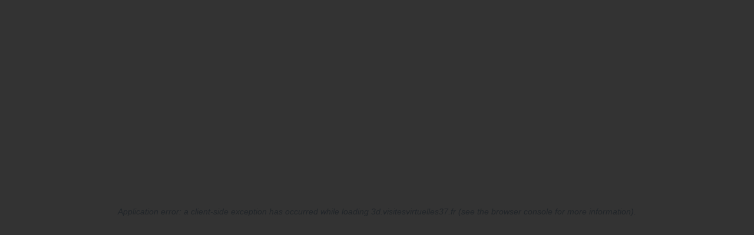

--- FILE ---
content_type: text/javascript
request_url: https://3d.visitesvirtuelles37.fr/_next/static/chunks/three-ba86149687c83e20.js
body_size: 223329
content:
"use strict";(self.webpackChunk_N_E=self.webpackChunk_N_E||[]).push([[8233],{22839:(e,t,i)=>{i.r(t),i.d(t,{ACESFilmicToneMapping:()=>r.FV,AddEquation:()=>r.gO9,AddOperation:()=>r.XrR,AdditiveAnimationBlendMode:()=>r.DAe,AdditiveBlending:()=>r.EZo,AgXToneMapping:()=>r.LAk,AlphaFormat:()=>r.wrO,AlwaysCompare:()=>r.FFZ,AlwaysDepth:()=>r.lGu,AlwaysStencilFunc:()=>r.sKt,AmbientLight:()=>r.$p8,AnimationAction:()=>r.pPE,AnimationClip:()=>r.tz3,AnimationLoader:()=>r.kEx,AnimationMixer:()=>r.Iw4,AnimationObjectGroup:()=>r.P5j,AnimationUtils:()=>r.AKb,ArcCurve:()=>r.ibB,ArrayCamera:()=>r.nZQ,ArrowHelper:()=>r.E0M,AttachedBindMode:()=>r.BER,Audio:()=>r.fP5,AudioAnalyser:()=>r.CwR,AudioContext:()=>r.UtX,AudioListener:()=>r.Pf$,AudioLoader:()=>r.Am1,AxesHelper:()=>r.IzY,BackSide:()=>r.hsX,BasicDepthPacking:()=>r.Rkk,BasicShadowMap:()=>r.bTm,BatchedMesh:()=>r.$Ed,Bone:()=>r.$Kf,BooleanKeyframeTrack:()=>r.YOZ,Box2:()=>r.UtB,Box3:()=>r.NRn,Box3Helper:()=>r.BND,BoxGeometry:()=>r.iNn,BoxHelper:()=>r.IWo,BufferAttribute:()=>r.THS,BufferGeometry:()=>r.LoY,BufferGeometryLoader:()=>r.SUR,ByteType:()=>r.tJf,Cache:()=>r.l2R,Camera:()=>r.i7d,CameraHelper:()=>r.WTh,CanvasTexture:()=>r.GOR,CapsuleGeometry:()=>r.qU7,CatmullRomCurve3:()=>r.B6O,CineonToneMapping:()=>r.nNL,CircleGeometry:()=>r.tcD,ClampToEdgeWrapping:()=>r.ghU,Clock:()=>r.zD7,Color:()=>r.Q1f,ColorKeyframeTrack:()=>r.T6I,ColorManagement:()=>r.ppV,CompressedArrayTexture:()=>r.iOZ,CompressedCubeTexture:()=>r.c5h,CompressedTexture:()=>r.FvD,CompressedTextureLoader:()=>r.YRT,ConeGeometry:()=>r.qFE,ConstantAlphaFactor:()=>r.e0p,ConstantColorFactor:()=>r.RrE,Controls:()=>r.H2z,CubeCamera:()=>r.F1T,CubeReflectionMapping:()=>r.hy7,CubeRefractionMapping:()=>r.xFO,CubeTexture:()=>r.b4q,CubeTextureLoader:()=>r.ScU,CubeUVReflectionMapping:()=>r.Om,CubicBezierCurve:()=>r.Z0B,CubicBezierCurve3:()=>r.s0K,CubicInterpolant:()=>r.Pdi,CullFaceBack:()=>r.Vb5,CullFaceFront:()=>r.Jnc,CullFaceFrontBack:()=>r.ywQ,CullFaceNone:()=>r.WNZ,Curve:()=>r.Ipv,CurvePath:()=>r.jGm,CustomBlending:()=>r.bCz,CustomToneMapping:()=>r.g7M,CylinderGeometry:()=>r.Ho_,Cylindrical:()=>r.hjs,Data3DTexture:()=>r.dYF,DataArrayTexture:()=>r.rFo,DataTexture:()=>r.GYF,DataTextureLoader:()=>r.BRH,DataUtils:()=>r.GxU,DecrementStencilOp:()=>r.ROr,DecrementWrapStencilOp:()=>r.fJr,DefaultLoadingManager:()=>r.h_9,DepthArrayTexture:()=>r.S7T,DepthFormat:()=>r.zdS,DepthStencilFormat:()=>r.dcC,DepthTexture:()=>r.VCu,DetachedBindMode:()=>r.Fvi,DirectionalLight:()=>r.ZyN,DirectionalLightHelper:()=>r.PFK,DiscreteInterpolant:()=>r.Yhb,DodecahedronGeometry:()=>r.nEu,DoubleSide:()=>r.$EB,DstAlphaFactor:()=>r.hdd,DstColorFactor:()=>r.wn6,DynamicCopyUsage:()=>r.MOq,DynamicDrawUsage:()=>r.Vnu,DynamicReadUsage:()=>r.hIf,EdgesGeometry:()=>r.TDQ,EllipseCurve:()=>r.S20,EqualCompare:()=>r.kO0,EqualDepth:()=>r.U3G,EqualStencilFunc:()=>r.jsO,EquirectangularReflectionMapping:()=>r.wfO,EquirectangularRefractionMapping:()=>r.uV5,Euler:()=>r.O9p,EventDispatcher:()=>r.Qev,ExtrudeGeometry:()=>r.QCA,FileLoader:()=>r.Y9S,Float16BufferAttribute:()=>r.Oax,Float32BufferAttribute:()=>r.qtW,FloatType:()=>r.RQf,Fog:()=>r.jUj,FogExp2:()=>r.cRK,FramebufferTexture:()=>r.Pem,FrontSide:()=>r.hB5,Frustum:()=>r.PPD,FrustumArray:()=>r.uf3,GLBufferAttribute:()=>r.oh6,GLSL1:()=>r.Wyr,GLSL3:()=>r.Wdf,GreaterCompare:()=>r.eoi,GreaterDepth:()=>r.K52,GreaterEqualCompare:()=>r.gWB,GreaterEqualDepth:()=>r.Gwm,GreaterEqualStencilFunc:()=>r.TMh,GreaterStencilFunc:()=>r.RcT,GridHelper:()=>r.fTw,Group:()=>r.YJl,HalfFloatType:()=>r.ix0,HemisphereLight:()=>r.dth,HemisphereLightHelper:()=>r.R1W,IcosahedronGeometry:()=>r.WBB,ImageBitmapLoader:()=>r.Kzg,ImageLoader:()=>r.$NF,ImageUtils:()=>r.HgN,IncrementStencilOp:()=>r.HLH,IncrementWrapStencilOp:()=>r.Ru$,InstancedBufferAttribute:()=>r.uWO,InstancedBufferGeometry:()=>r.CmU,InstancedInterleavedBuffer:()=>r.LuO,InstancedMesh:()=>r.ZLX,Int16BufferAttribute:()=>r.Hrb,Int32BufferAttribute:()=>r.vmz,Int8BufferAttribute:()=>r.wvS,IntType:()=>r.Yuy,InterleavedBuffer:()=>r.eB$,InterleavedBufferAttribute:()=>r.eHs,Interpolant:()=>r.lGw,InterpolateDiscrete:()=>r.ljd,InterpolateLinear:()=>r.PJ3,InterpolateSmooth:()=>r.EQC,InterpolationSamplingMode:()=>r.TM5,InterpolationSamplingType:()=>r.G4u,InvertStencilOp:()=>r.oVO,KeepStencilOp:()=>r.VVr,KeyframeTrack:()=>r.UJ6,LOD:()=>r.UpK,LatheGeometry:()=>r.nzx,Layers:()=>r.zgK,LessCompare:()=>r.vim,LessDepth:()=>r.brA,LessEqualCompare:()=>r.TiK,LessEqualDepth:()=>r.xSv,LessEqualStencilFunc:()=>r.CR7,LessStencilFunc:()=>r.kYr,Light:()=>r.veJ,LightProbe:()=>r.FZo,Line:()=>r.N1A,Line3:()=>r.cZY,LineBasicMaterial:()=>r.mrM,LineCurve:()=>r.GZZ,LineCurve3:()=>r.VnP,LineDashedMaterial:()=>r.Fvt,LineLoop:()=>r.FCc,LineSegments:()=>r.DXC,LinearFilter:()=>r.k6q,LinearInterpolant:()=>r.ezk,LinearMipMapLinearFilter:()=>r.NZq,LinearMipMapNearestFilter:()=>r.iUH,LinearMipmapLinearFilter:()=>r.$_I,LinearMipmapNearestFilter:()=>r.kRr,LinearSRGBColorSpace:()=>r.Zr2,LinearToneMapping:()=>r.kyO,LinearTransfer:()=>r.VxR,Loader:()=>r.aHM,LoaderUtils:()=>r.r6x,LoadingManager:()=>r.KPJ,LoopOnce:()=>r.G3T,LoopPingPong:()=>r.lc7,LoopRepeat:()=>r.aMy,MOUSE:()=>r.kBv,Material:()=>r.imn,MaterialLoader:()=>r.jut,MathUtils:()=>r.cj9,Matrix2:()=>r.k_V,Matrix3:()=>r.dwI,Matrix4:()=>r.kn4,MaxEquation:()=>r.$ei,Mesh:()=>r.eaF,MeshBasicMaterial:()=>r.V9B,MeshDepthMaterial:()=>r.CSG,MeshDistanceMaterial:()=>r.aVO,MeshLambertMaterial:()=>r.G_z,MeshMatcapMaterial:()=>r.FNr,MeshNormalMaterial:()=>r.qBx,MeshPhongMaterial:()=>r.tXL,MeshPhysicalMaterial:()=>r.uSd,MeshStandardMaterial:()=>r._4j,MeshToonMaterial:()=>r.Df,MinEquation:()=>r.znC,MirroredRepeatWrapping:()=>r.kTW,MixOperation:()=>r.KRh,MultiplyBlending:()=>r.EdD,MultiplyOperation:()=>r.caT,NearestFilter:()=>r.hxR,NearestMipMapLinearFilter:()=>r.a$r,NearestMipMapNearestFilter:()=>r.$O9,NearestMipmapLinearFilter:()=>r.Cfg,NearestMipmapNearestFilter:()=>r.pHI,NeutralToneMapping:()=>r.aJ8,NeverCompare:()=>r.amv,NeverDepth:()=>r.eHc,NeverStencilFunc:()=>r.HPb,NoBlending:()=>r.XIg,NoColorSpace:()=>r.jf0,NoToneMapping:()=>r.y_p,NormalAnimationBlendMode:()=>r.Ke9,NormalBlending:()=>r.NTi,NotEqualCompare:()=>r.jzd,NotEqualDepth:()=>r.bw0,NotEqualStencilFunc:()=>r.klZ,NumberKeyframeTrack:()=>r.Hit,Object3D:()=>r.B69,ObjectLoader:()=>r.XTe,ObjectSpaceNormalMap:()=>r.vyJ,OctahedronGeometry:()=>r.Ufg,OneFactor:()=>r.qad,OneMinusConstantAlphaFactor:()=>r.ov9,OneMinusConstantColorFactor:()=>r.$Yl,OneMinusDstAlphaFactor:()=>r.Nt7,OneMinusDstColorFactor:()=>r.aEY,OneMinusSrcAlphaFactor:()=>r.OuU,OneMinusSrcColorFactor:()=>r.LiQ,OrthographicCamera:()=>r.qUd,PCFShadowMap:()=>r.QP0,PCFSoftShadowMap:()=>r.Wk7,PMREMGenerator:()=>B,Path:()=>r.wAk,PerspectiveCamera:()=>r.ubm,Plane:()=>r.Zcv,PlaneGeometry:()=>r.bdM,PlaneHelper:()=>r.ZM4,PointLight:()=>r.HiM,PointLightHelper:()=>r.F1l,Points:()=>r.ONl,PointsMaterial:()=>r.BH$,PolarGridHelper:()=>r.hzE,PolyhedronGeometry:()=>r.pFK,PositionalAudio:()=>r.xZx,PropertyBinding:()=>r.Nwf,PropertyMixer:()=>r.N2s,QuadraticBezierCurve:()=>r.dAo,QuadraticBezierCurve3:()=>r.CV9,Quaternion:()=>r.PTz,QuaternionKeyframeTrack:()=>r.MBL,QuaternionLinearInterpolant:()=>r.GBG,RED_GREEN_RGTC2_Format:()=>r.HO_,RED_RGTC1_Format:()=>r.Kef,REVISION:()=>r.sPf,RGBADepthPacking:()=>r.N5j,RGBAFormat:()=>r.GWd,RGBAIntegerFormat:()=>r.c90,RGBA_ASTC_10x10_Format:()=>r.y3Z,RGBA_ASTC_10x5_Format:()=>r.uB5,RGBA_ASTC_10x6_Format:()=>r.lyL,RGBA_ASTC_10x8_Format:()=>r.bC7,RGBA_ASTC_12x10_Format:()=>r.ojs,RGBA_ASTC_12x12_Format:()=>r.S$4,RGBA_ASTC_4x4_Format:()=>r.qa3,RGBA_ASTC_5x4_Format:()=>r.B_h,RGBA_ASTC_5x5_Format:()=>r.czI,RGBA_ASTC_6x5_Format:()=>r.rSH,RGBA_ASTC_6x6_Format:()=>r.Qrf,RGBA_ASTC_8x5_Format:()=>r.psI,RGBA_ASTC_8x6_Format:()=>r.a5J,RGBA_ASTC_8x8_Format:()=>r._QJ,RGBA_BPTC_Format:()=>r.Fn,RGBA_ETC2_EAC_Format:()=>r.KDk,RGBA_PVRTC_2BPPV1_Format:()=>r.pBf,RGBA_PVRTC_4BPPV1_Format:()=>r.HXV,RGBA_S3TC_DXT1_Format:()=>r.Nz6,RGBA_S3TC_DXT3_Format:()=>r.jR7,RGBA_S3TC_DXT5_Format:()=>r.BXX,RGBDepthPacking:()=>r.wTz,RGBFormat:()=>r.HIg,RGBIntegerFormat:()=>r.VGF,RGB_BPTC_SIGNED_Format:()=>r.H23,RGB_BPTC_UNSIGNED_Format:()=>r.W9U,RGB_ETC1_Format:()=>r.CVz,RGB_ETC2_Format:()=>r.Riy,RGB_PVRTC_2BPPV1_Format:()=>r.kTp,RGB_PVRTC_4BPPV1_Format:()=>r.k6Q,RGB_S3TC_DXT1_Format:()=>r.IE4,RGDepthPacking:()=>r.k8v,RGFormat:()=>r.paN,RGIntegerFormat:()=>r.TkQ,RawShaderMaterial:()=>r.D$Q,Ray:()=>r.RlV,Raycaster:()=>r.tBo,RectAreaLight:()=>r.ure,RedFormat:()=>r.VT0,RedIntegerFormat:()=>r.ZQM,ReinhardToneMapping:()=>r.Mjd,RenderTarget:()=>r.O0B,RenderTarget3D:()=>r.XMJ,RenderTargetArray:()=>r.rrX,RepeatWrapping:()=>r.GJx,ReplaceStencilOp:()=>r.kG0,ReverseSubtractEquation:()=>r.nST,RingGeometry:()=>r.rKP,SIGNED_RED_GREEN_RGTC2_Format:()=>r.CWW,SIGNED_RED_RGTC1_Format:()=>r.XG_,SRGBColorSpace:()=>r.er$,SRGBTransfer:()=>r.KLL,Scene:()=>r.Z58,ShaderChunk:()=>s,ShaderLib:()=>l,ShaderMaterial:()=>r.BKk,ShadowMaterial:()=>r.q2,Shape:()=>r.ypk,ShapeGeometry:()=>r.MSw,ShapePath:()=>r.Ld9,ShapeUtils:()=>r.xJ6,ShortType:()=>r.fBL,Skeleton:()=>r.EAD,SkeletonHelper:()=>r._xc,SkinnedMesh:()=>r.I46,Source:()=>r.kLi,Sphere:()=>r.iyt,SphereGeometry:()=>r.Gu$,Spherical:()=>r.YHV,SphericalHarmonics3:()=>r.xOk,SplineCurve:()=>r.xfg,SpotLight:()=>r.nCl,SpotLightHelper:()=>r.Fpm,Sprite:()=>r.kxk,SpriteMaterial:()=>r.RoJ,SrcAlphaFactor:()=>r.ie2,SrcAlphaSaturateFactor:()=>r.hgQ,SrcColorFactor:()=>r.f4X,StaticCopyUsage:()=>r.Hrq,StaticDrawUsage:()=>r.agE,StaticReadUsage:()=>r.uXQ,StereoCamera:()=>r.keZ,StreamCopyUsage:()=>r.rOG,StreamDrawUsage:()=>r.Ktl,StreamReadUsage:()=>r.uov,StringKeyframeTrack:()=>r.hZF,SubtractEquation:()=>r.FXf,SubtractiveBlending:()=>r.Kwu,TOUCH:()=>r.wtR,TangentSpaceNormalMap:()=>r.bI3,TetrahedronGeometry:()=>r.Zpd,Texture:()=>r.gPd,TextureLoader:()=>r.Tap,TextureUtils:()=>r.Vwu,TimestampQuery:()=>r.v9J,TorusGeometry:()=>r.O3Y,TorusKnotGeometry:()=>r.UPV,Triangle:()=>r.lMl,TriangleFanDrawMode:()=>r.rYR,TriangleStripDrawMode:()=>r.O49,TrianglesDrawMode:()=>r.RJ4,TubeGeometry:()=>r.j6,UVMapping:()=>r.UTZ,Uint16BufferAttribute:()=>r.A$4,Uint32BufferAttribute:()=>r.MW4,Uint8BufferAttribute:()=>r.baL,Uint8ClampedBufferAttribute:()=>r.fc6,Uniform:()=>r.nc$,UniformsGroup:()=>r.dzP,UniformsLib:()=>o,UniformsUtils:()=>r.LlO,UnsignedByteType:()=>r.OUM,UnsignedInt248Type:()=>r.V3x,UnsignedInt5999Type:()=>r.Dmk,UnsignedIntType:()=>r.bkx,UnsignedShort4444Type:()=>r.Wew,UnsignedShort5551Type:()=>r.gJ2,UnsignedShortType:()=>r.cHt,VSMShadowMap:()=>r.RyA,Vector2:()=>r.I9Y,Vector3:()=>r.Pq0,Vector4:()=>r.IUQ,VectorKeyframeTrack:()=>r.RiT,VideoFrameTexture:()=>r.SYV,VideoTexture:()=>r.Nv2,WebGL3DRenderTarget:()=>r.ALV,WebGLArrayRenderTarget:()=>r.y9J,WebGLCoordinateSystem:()=>r.TdN,WebGLCubeRenderTarget:()=>r.o6l,WebGLRenderTarget:()=>r.nWS,WebGLRenderer:()=>tw,WebGLUtils:()=>tv,WebGPUCoordinateSystem:()=>r.i7u,WebXRController:()=>r.R3r,WireframeGeometry:()=>r.XJ7,WrapAroundEnding:()=>r.dhZ,ZeroCurvatureEnding:()=>r.rQf,ZeroFactor:()=>r.ojh,ZeroSlopeEnding:()=>r.h2z,ZeroStencilOp:()=>r.kqe,createCanvasElement:()=>r.lPF});var r=i(80800);function n(){let e=null,t=!1,i=null,r=null;function n(t,a){i(t,a),r=e.requestAnimationFrame(n)}return{start:function(){!0!==t&&null!==i&&(r=e.requestAnimationFrame(n),t=!0)},stop:function(){e.cancelAnimationFrame(r),t=!1},setAnimationLoop:function(e){i=e},setContext:function(t){e=t}}}function a(e){let t=new WeakMap;return{get:function(e){return e.isInterleavedBufferAttribute&&(e=e.data),t.get(e)},remove:function(i){i.isInterleavedBufferAttribute&&(i=i.data);let r=t.get(i);r&&(e.deleteBuffer(r.buffer),t.delete(i))},update:function(i,r){if(i.isInterleavedBufferAttribute&&(i=i.data),i.isGLBufferAttribute){let e=t.get(i);(!e||e.version<i.version)&&t.set(i,{buffer:i.buffer,type:i.type,bytesPerElement:i.elementSize,version:i.version});return}let n=t.get(i);if(void 0===n)t.set(i,function(t,i){let r,n=t.array,a=t.usage,s=n.byteLength,o=e.createBuffer();if(e.bindBuffer(i,o),e.bufferData(i,n,a),t.onUploadCallback(),n instanceof Float32Array)r=e.FLOAT;else if(n instanceof Uint16Array)r=t.isFloat16BufferAttribute?e.HALF_FLOAT:e.UNSIGNED_SHORT;else if(n instanceof Int16Array)r=e.SHORT;else if(n instanceof Uint32Array)r=e.UNSIGNED_INT;else if(n instanceof Int32Array)r=e.INT;else if(n instanceof Int8Array)r=e.BYTE;else if(n instanceof Uint8Array)r=e.UNSIGNED_BYTE;else if(n instanceof Uint8ClampedArray)r=e.UNSIGNED_BYTE;else throw Error("THREE.WebGLAttributes: Unsupported buffer data format: "+n);return{buffer:o,type:r,bytesPerElement:n.BYTES_PER_ELEMENT,version:t.version,size:s}}(i,r));else if(n.version<i.version){if(n.size!==i.array.byteLength)throw Error("THREE.WebGLAttributes: The size of the buffer attribute's array buffer does not match the original size. Resizing buffer attributes is not supported.");!function(t,i,r){let n=i.array,a=i.updateRanges;if(e.bindBuffer(r,t),0===a.length)e.bufferSubData(r,0,n);else{a.sort((e,t)=>e.start-t.start);let t=0;for(let e=1;e<a.length;e++){let i=a[t],r=a[e];r.start<=i.start+i.count+1?i.count=Math.max(i.count,r.start+r.count-i.start):a[++t]=r}a.length=t+1;for(let t=0,i=a.length;t<i;t++){let i=a[t];e.bufferSubData(r,i.start*n.BYTES_PER_ELEMENT,n,i.start,i.count)}i.clearUpdateRanges()}i.onUploadCallback()}(n.buffer,i,r),n.version=i.version}}}}let s={alphahash_fragment:"#ifdef USE_ALPHAHASH\n	if ( diffuseColor.a < getAlphaHashThreshold( vPosition ) ) discard;\n#endif",alphahash_pars_fragment:"#ifdef USE_ALPHAHASH\n	const float ALPHA_HASH_SCALE = 0.05;\n	float hash2D( vec2 value ) {\n		return fract( 1.0e4 * sin( 17.0 * value.x + 0.1 * value.y ) * ( 0.1 + abs( sin( 13.0 * value.y + value.x ) ) ) );\n	}\n	float hash3D( vec3 value ) {\n		return hash2D( vec2( hash2D( value.xy ), value.z ) );\n	}\n	float getAlphaHashThreshold( vec3 position ) {\n		float maxDeriv = max(\n			length( dFdx( position.xyz ) ),\n			length( dFdy( position.xyz ) )\n		);\n		float pixScale = 1.0 / ( ALPHA_HASH_SCALE * maxDeriv );\n		vec2 pixScales = vec2(\n			exp2( floor( log2( pixScale ) ) ),\n			exp2( ceil( log2( pixScale ) ) )\n		);\n		vec2 alpha = vec2(\n			hash3D( floor( pixScales.x * position.xyz ) ),\n			hash3D( floor( pixScales.y * position.xyz ) )\n		);\n		float lerpFactor = fract( log2( pixScale ) );\n		float x = ( 1.0 - lerpFactor ) * alpha.x + lerpFactor * alpha.y;\n		float a = min( lerpFactor, 1.0 - lerpFactor );\n		vec3 cases = vec3(\n			x * x / ( 2.0 * a * ( 1.0 - a ) ),\n			( x - 0.5 * a ) / ( 1.0 - a ),\n			1.0 - ( ( 1.0 - x ) * ( 1.0 - x ) / ( 2.0 * a * ( 1.0 - a ) ) )\n		);\n		float threshold = ( x < ( 1.0 - a ) )\n			? ( ( x < a ) ? cases.x : cases.y )\n			: cases.z;\n		return clamp( threshold , 1.0e-6, 1.0 );\n	}\n#endif",alphamap_fragment:"#ifdef USE_ALPHAMAP\n	diffuseColor.a *= texture2D( alphaMap, vAlphaMapUv ).g;\n#endif",alphamap_pars_fragment:"#ifdef USE_ALPHAMAP\n	uniform sampler2D alphaMap;\n#endif",alphatest_fragment:"#ifdef USE_ALPHATEST\n	#ifdef ALPHA_TO_COVERAGE\n	diffuseColor.a = smoothstep( alphaTest, alphaTest + fwidth( diffuseColor.a ), diffuseColor.a );\n	if ( diffuseColor.a == 0.0 ) discard;\n	#else\n	if ( diffuseColor.a < alphaTest ) discard;\n	#endif\n#endif",alphatest_pars_fragment:"#ifdef USE_ALPHATEST\n	uniform float alphaTest;\n#endif",aomap_fragment:"#ifdef USE_AOMAP\n	float ambientOcclusion = ( texture2D( aoMap, vAoMapUv ).r - 1.0 ) * aoMapIntensity + 1.0;\n	reflectedLight.indirectDiffuse *= ambientOcclusion;\n	#if defined( USE_CLEARCOAT ) \n		clearcoatSpecularIndirect *= ambientOcclusion;\n	#endif\n	#if defined( USE_SHEEN ) \n		sheenSpecularIndirect *= ambientOcclusion;\n	#endif\n	#if defined( USE_ENVMAP ) && defined( STANDARD )\n		float dotNV = saturate( dot( geometryNormal, geometryViewDir ) );\n		reflectedLight.indirectSpecular *= computeSpecularOcclusion( dotNV, ambientOcclusion, material.roughness );\n	#endif\n#endif",aomap_pars_fragment:"#ifdef USE_AOMAP\n	uniform sampler2D aoMap;\n	uniform float aoMapIntensity;\n#endif",batching_pars_vertex:"#ifdef USE_BATCHING\n	#if ! defined( GL_ANGLE_multi_draw )\n	#define gl_DrawID _gl_DrawID\n	uniform int _gl_DrawID;\n	#endif\n	uniform highp sampler2D batchingTexture;\n	uniform highp usampler2D batchingIdTexture;\n	mat4 getBatchingMatrix( const in float i ) {\n		int size = textureSize( batchingTexture, 0 ).x;\n		int j = int( i ) * 4;\n		int x = j % size;\n		int y = j / size;\n		vec4 v1 = texelFetch( batchingTexture, ivec2( x, y ), 0 );\n		vec4 v2 = texelFetch( batchingTexture, ivec2( x + 1, y ), 0 );\n		vec4 v3 = texelFetch( batchingTexture, ivec2( x + 2, y ), 0 );\n		vec4 v4 = texelFetch( batchingTexture, ivec2( x + 3, y ), 0 );\n		return mat4( v1, v2, v3, v4 );\n	}\n	float getIndirectIndex( const in int i ) {\n		int size = textureSize( batchingIdTexture, 0 ).x;\n		int x = i % size;\n		int y = i / size;\n		return float( texelFetch( batchingIdTexture, ivec2( x, y ), 0 ).r );\n	}\n#endif\n#ifdef USE_BATCHING_COLOR\n	uniform sampler2D batchingColorTexture;\n	vec3 getBatchingColor( const in float i ) {\n		int size = textureSize( batchingColorTexture, 0 ).x;\n		int j = int( i );\n		int x = j % size;\n		int y = j / size;\n		return texelFetch( batchingColorTexture, ivec2( x, y ), 0 ).rgb;\n	}\n#endif",batching_vertex:"#ifdef USE_BATCHING\n	mat4 batchingMatrix = getBatchingMatrix( getIndirectIndex( gl_DrawID ) );\n#endif",begin_vertex:"vec3 transformed = vec3( position );\n#ifdef USE_ALPHAHASH\n	vPosition = vec3( position );\n#endif",beginnormal_vertex:"vec3 objectNormal = vec3( normal );\n#ifdef USE_TANGENT\n	vec3 objectTangent = vec3( tangent.xyz );\n#endif",bsdfs:"float G_BlinnPhong_Implicit( ) {\n	return 0.25;\n}\nfloat D_BlinnPhong( const in float shininess, const in float dotNH ) {\n	return RECIPROCAL_PI * ( shininess * 0.5 + 1.0 ) * pow( dotNH, shininess );\n}\nvec3 BRDF_BlinnPhong( const in vec3 lightDir, const in vec3 viewDir, const in vec3 normal, const in vec3 specularColor, const in float shininess ) {\n	vec3 halfDir = normalize( lightDir + viewDir );\n	float dotNH = saturate( dot( normal, halfDir ) );\n	float dotVH = saturate( dot( viewDir, halfDir ) );\n	vec3 F = F_Schlick( specularColor, 1.0, dotVH );\n	float G = G_BlinnPhong_Implicit( );\n	float D = D_BlinnPhong( shininess, dotNH );\n	return F * ( G * D );\n} // validated",iridescence_fragment:"#ifdef USE_IRIDESCENCE\n	const mat3 XYZ_TO_REC709 = mat3(\n		 3.2404542, -0.9692660,  0.0556434,\n		-1.5371385,  1.8760108, -0.2040259,\n		-0.4985314,  0.0415560,  1.0572252\n	);\n	vec3 Fresnel0ToIor( vec3 fresnel0 ) {\n		vec3 sqrtF0 = sqrt( fresnel0 );\n		return ( vec3( 1.0 ) + sqrtF0 ) / ( vec3( 1.0 ) - sqrtF0 );\n	}\n	vec3 IorToFresnel0( vec3 transmittedIor, float incidentIor ) {\n		return pow2( ( transmittedIor - vec3( incidentIor ) ) / ( transmittedIor + vec3( incidentIor ) ) );\n	}\n	float IorToFresnel0( float transmittedIor, float incidentIor ) {\n		return pow2( ( transmittedIor - incidentIor ) / ( transmittedIor + incidentIor ));\n	}\n	vec3 evalSensitivity( float OPD, vec3 shift ) {\n		float phase = 2.0 * PI * OPD * 1.0e-9;\n		vec3 val = vec3( 5.4856e-13, 4.4201e-13, 5.2481e-13 );\n		vec3 pos = vec3( 1.6810e+06, 1.7953e+06, 2.2084e+06 );\n		vec3 var = vec3( 4.3278e+09, 9.3046e+09, 6.6121e+09 );\n		vec3 xyz = val * sqrt( 2.0 * PI * var ) * cos( pos * phase + shift ) * exp( - pow2( phase ) * var );\n		xyz.x += 9.7470e-14 * sqrt( 2.0 * PI * 4.5282e+09 ) * cos( 2.2399e+06 * phase + shift[ 0 ] ) * exp( - 4.5282e+09 * pow2( phase ) );\n		xyz /= 1.0685e-7;\n		vec3 rgb = XYZ_TO_REC709 * xyz;\n		return rgb;\n	}\n	vec3 evalIridescence( float outsideIOR, float eta2, float cosTheta1, float thinFilmThickness, vec3 baseF0 ) {\n		vec3 I;\n		float iridescenceIOR = mix( outsideIOR, eta2, smoothstep( 0.0, 0.03, thinFilmThickness ) );\n		float sinTheta2Sq = pow2( outsideIOR / iridescenceIOR ) * ( 1.0 - pow2( cosTheta1 ) );\n		float cosTheta2Sq = 1.0 - sinTheta2Sq;\n		if ( cosTheta2Sq < 0.0 ) {\n			return vec3( 1.0 );\n		}\n		float cosTheta2 = sqrt( cosTheta2Sq );\n		float R0 = IorToFresnel0( iridescenceIOR, outsideIOR );\n		float R12 = F_Schlick( R0, 1.0, cosTheta1 );\n		float T121 = 1.0 - R12;\n		float phi12 = 0.0;\n		if ( iridescenceIOR < outsideIOR ) phi12 = PI;\n		float phi21 = PI - phi12;\n		vec3 baseIOR = Fresnel0ToIor( clamp( baseF0, 0.0, 0.9999 ) );		vec3 R1 = IorToFresnel0( baseIOR, iridescenceIOR );\n		vec3 R23 = F_Schlick( R1, 1.0, cosTheta2 );\n		vec3 phi23 = vec3( 0.0 );\n		if ( baseIOR[ 0 ] < iridescenceIOR ) phi23[ 0 ] = PI;\n		if ( baseIOR[ 1 ] < iridescenceIOR ) phi23[ 1 ] = PI;\n		if ( baseIOR[ 2 ] < iridescenceIOR ) phi23[ 2 ] = PI;\n		float OPD = 2.0 * iridescenceIOR * thinFilmThickness * cosTheta2;\n		vec3 phi = vec3( phi21 ) + phi23;\n		vec3 R123 = clamp( R12 * R23, 1e-5, 0.9999 );\n		vec3 r123 = sqrt( R123 );\n		vec3 Rs = pow2( T121 ) * R23 / ( vec3( 1.0 ) - R123 );\n		vec3 C0 = R12 + Rs;\n		I = C0;\n		vec3 Cm = Rs - T121;\n		for ( int m = 1; m <= 2; ++ m ) {\n			Cm *= r123;\n			vec3 Sm = 2.0 * evalSensitivity( float( m ) * OPD, float( m ) * phi );\n			I += Cm * Sm;\n		}\n		return max( I, vec3( 0.0 ) );\n	}\n#endif",bumpmap_pars_fragment:"#ifdef USE_BUMPMAP\n	uniform sampler2D bumpMap;\n	uniform float bumpScale;\n	vec2 dHdxy_fwd() {\n		vec2 dSTdx = dFdx( vBumpMapUv );\n		vec2 dSTdy = dFdy( vBumpMapUv );\n		float Hll = bumpScale * texture2D( bumpMap, vBumpMapUv ).x;\n		float dBx = bumpScale * texture2D( bumpMap, vBumpMapUv + dSTdx ).x - Hll;\n		float dBy = bumpScale * texture2D( bumpMap, vBumpMapUv + dSTdy ).x - Hll;\n		return vec2( dBx, dBy );\n	}\n	vec3 perturbNormalArb( vec3 surf_pos, vec3 surf_norm, vec2 dHdxy, float faceDirection ) {\n		vec3 vSigmaX = normalize( dFdx( surf_pos.xyz ) );\n		vec3 vSigmaY = normalize( dFdy( surf_pos.xyz ) );\n		vec3 vN = surf_norm;\n		vec3 R1 = cross( vSigmaY, vN );\n		vec3 R2 = cross( vN, vSigmaX );\n		float fDet = dot( vSigmaX, R1 ) * faceDirection;\n		vec3 vGrad = sign( fDet ) * ( dHdxy.x * R1 + dHdxy.y * R2 );\n		return normalize( abs( fDet ) * surf_norm - vGrad );\n	}\n#endif",clipping_planes_fragment:"#if NUM_CLIPPING_PLANES > 0\n	vec4 plane;\n	#ifdef ALPHA_TO_COVERAGE\n		float distanceToPlane, distanceGradient;\n		float clipOpacity = 1.0;\n		#pragma unroll_loop_start\n		for ( int i = 0; i < UNION_CLIPPING_PLANES; i ++ ) {\n			plane = clippingPlanes[ i ];\n			distanceToPlane = - dot( vClipPosition, plane.xyz ) + plane.w;\n			distanceGradient = fwidth( distanceToPlane ) / 2.0;\n			clipOpacity *= smoothstep( - distanceGradient, distanceGradient, distanceToPlane );\n			if ( clipOpacity == 0.0 ) discard;\n		}\n		#pragma unroll_loop_end\n		#if UNION_CLIPPING_PLANES < NUM_CLIPPING_PLANES\n			float unionClipOpacity = 1.0;\n			#pragma unroll_loop_start\n			for ( int i = UNION_CLIPPING_PLANES; i < NUM_CLIPPING_PLANES; i ++ ) {\n				plane = clippingPlanes[ i ];\n				distanceToPlane = - dot( vClipPosition, plane.xyz ) + plane.w;\n				distanceGradient = fwidth( distanceToPlane ) / 2.0;\n				unionClipOpacity *= 1.0 - smoothstep( - distanceGradient, distanceGradient, distanceToPlane );\n			}\n			#pragma unroll_loop_end\n			clipOpacity *= 1.0 - unionClipOpacity;\n		#endif\n		diffuseColor.a *= clipOpacity;\n		if ( diffuseColor.a == 0.0 ) discard;\n	#else\n		#pragma unroll_loop_start\n		for ( int i = 0; i < UNION_CLIPPING_PLANES; i ++ ) {\n			plane = clippingPlanes[ i ];\n			if ( dot( vClipPosition, plane.xyz ) > plane.w ) discard;\n		}\n		#pragma unroll_loop_end\n		#if UNION_CLIPPING_PLANES < NUM_CLIPPING_PLANES\n			bool clipped = true;\n			#pragma unroll_loop_start\n			for ( int i = UNION_CLIPPING_PLANES; i < NUM_CLIPPING_PLANES; i ++ ) {\n				plane = clippingPlanes[ i ];\n				clipped = ( dot( vClipPosition, plane.xyz ) > plane.w ) && clipped;\n			}\n			#pragma unroll_loop_end\n			if ( clipped ) discard;\n		#endif\n	#endif\n#endif",clipping_planes_pars_fragment:"#if NUM_CLIPPING_PLANES > 0\n	varying vec3 vClipPosition;\n	uniform vec4 clippingPlanes[ NUM_CLIPPING_PLANES ];\n#endif",clipping_planes_pars_vertex:"#if NUM_CLIPPING_PLANES > 0\n	varying vec3 vClipPosition;\n#endif",clipping_planes_vertex:"#if NUM_CLIPPING_PLANES > 0\n	vClipPosition = - mvPosition.xyz;\n#endif",color_fragment:"#if defined( USE_COLOR_ALPHA )\n	diffuseColor *= vColor;\n#elif defined( USE_COLOR )\n	diffuseColor.rgb *= vColor;\n#endif",color_pars_fragment:"#if defined( USE_COLOR_ALPHA )\n	varying vec4 vColor;\n#elif defined( USE_COLOR )\n	varying vec3 vColor;\n#endif",color_pars_vertex:"#if defined( USE_COLOR_ALPHA )\n	varying vec4 vColor;\n#elif defined( USE_COLOR ) || defined( USE_INSTANCING_COLOR ) || defined( USE_BATCHING_COLOR )\n	varying vec3 vColor;\n#endif",color_vertex:"#if defined( USE_COLOR_ALPHA )\n	vColor = vec4( 1.0 );\n#elif defined( USE_COLOR ) || defined( USE_INSTANCING_COLOR ) || defined( USE_BATCHING_COLOR )\n	vColor = vec3( 1.0 );\n#endif\n#ifdef USE_COLOR\n	vColor *= color;\n#endif\n#ifdef USE_INSTANCING_COLOR\n	vColor.xyz *= instanceColor.xyz;\n#endif\n#ifdef USE_BATCHING_COLOR\n	vec3 batchingColor = getBatchingColor( getIndirectIndex( gl_DrawID ) );\n	vColor.xyz *= batchingColor.xyz;\n#endif",common:"#define PI 3.141592653589793\n#define PI2 6.283185307179586\n#define PI_HALF 1.5707963267948966\n#define RECIPROCAL_PI 0.3183098861837907\n#define RECIPROCAL_PI2 0.15915494309189535\n#define EPSILON 1e-6\n#ifndef saturate\n#define saturate( a ) clamp( a, 0.0, 1.0 )\n#endif\n#define whiteComplement( a ) ( 1.0 - saturate( a ) )\nfloat pow2( const in float x ) { return x*x; }\nvec3 pow2( const in vec3 x ) { return x*x; }\nfloat pow3( const in float x ) { return x*x*x; }\nfloat pow4( const in float x ) { float x2 = x*x; return x2*x2; }\nfloat max3( const in vec3 v ) { return max( max( v.x, v.y ), v.z ); }\nfloat average( const in vec3 v ) { return dot( v, vec3( 0.3333333 ) ); }\nhighp float rand( const in vec2 uv ) {\n	const highp float a = 12.9898, b = 78.233, c = 43758.5453;\n	highp float dt = dot( uv.xy, vec2( a,b ) ), sn = mod( dt, PI );\n	return fract( sin( sn ) * c );\n}\n#ifdef HIGH_PRECISION\n	float precisionSafeLength( vec3 v ) { return length( v ); }\n#else\n	float precisionSafeLength( vec3 v ) {\n		float maxComponent = max3( abs( v ) );\n		return length( v / maxComponent ) * maxComponent;\n	}\n#endif\nstruct IncidentLight {\n	vec3 color;\n	vec3 direction;\n	bool visible;\n};\nstruct ReflectedLight {\n	vec3 directDiffuse;\n	vec3 directSpecular;\n	vec3 indirectDiffuse;\n	vec3 indirectSpecular;\n};\n#ifdef USE_ALPHAHASH\n	varying vec3 vPosition;\n#endif\nvec3 transformDirection( in vec3 dir, in mat4 matrix ) {\n	return normalize( ( matrix * vec4( dir, 0.0 ) ).xyz );\n}\nvec3 inverseTransformDirection( in vec3 dir, in mat4 matrix ) {\n	return normalize( ( vec4( dir, 0.0 ) * matrix ).xyz );\n}\nmat3 transposeMat3( const in mat3 m ) {\n	mat3 tmp;\n	tmp[ 0 ] = vec3( m[ 0 ].x, m[ 1 ].x, m[ 2 ].x );\n	tmp[ 1 ] = vec3( m[ 0 ].y, m[ 1 ].y, m[ 2 ].y );\n	tmp[ 2 ] = vec3( m[ 0 ].z, m[ 1 ].z, m[ 2 ].z );\n	return tmp;\n}\nbool isPerspectiveMatrix( mat4 m ) {\n	return m[ 2 ][ 3 ] == - 1.0;\n}\nvec2 equirectUv( in vec3 dir ) {\n	float u = atan( dir.z, dir.x ) * RECIPROCAL_PI2 + 0.5;\n	float v = asin( clamp( dir.y, - 1.0, 1.0 ) ) * RECIPROCAL_PI + 0.5;\n	return vec2( u, v );\n}\nvec3 BRDF_Lambert( const in vec3 diffuseColor ) {\n	return RECIPROCAL_PI * diffuseColor;\n}\nvec3 F_Schlick( const in vec3 f0, const in float f90, const in float dotVH ) {\n	float fresnel = exp2( ( - 5.55473 * dotVH - 6.98316 ) * dotVH );\n	return f0 * ( 1.0 - fresnel ) + ( f90 * fresnel );\n}\nfloat F_Schlick( const in float f0, const in float f90, const in float dotVH ) {\n	float fresnel = exp2( ( - 5.55473 * dotVH - 6.98316 ) * dotVH );\n	return f0 * ( 1.0 - fresnel ) + ( f90 * fresnel );\n} // validated",cube_uv_reflection_fragment:"#ifdef ENVMAP_TYPE_CUBE_UV\n	#define cubeUV_minMipLevel 4.0\n	#define cubeUV_minTileSize 16.0\n	float getFace( vec3 direction ) {\n		vec3 absDirection = abs( direction );\n		float face = - 1.0;\n		if ( absDirection.x > absDirection.z ) {\n			if ( absDirection.x > absDirection.y )\n				face = direction.x > 0.0 ? 0.0 : 3.0;\n			else\n				face = direction.y > 0.0 ? 1.0 : 4.0;\n		} else {\n			if ( absDirection.z > absDirection.y )\n				face = direction.z > 0.0 ? 2.0 : 5.0;\n			else\n				face = direction.y > 0.0 ? 1.0 : 4.0;\n		}\n		return face;\n	}\n	vec2 getUV( vec3 direction, float face ) {\n		vec2 uv;\n		if ( face == 0.0 ) {\n			uv = vec2( direction.z, direction.y ) / abs( direction.x );\n		} else if ( face == 1.0 ) {\n			uv = vec2( - direction.x, - direction.z ) / abs( direction.y );\n		} else if ( face == 2.0 ) {\n			uv = vec2( - direction.x, direction.y ) / abs( direction.z );\n		} else if ( face == 3.0 ) {\n			uv = vec2( - direction.z, direction.y ) / abs( direction.x );\n		} else if ( face == 4.0 ) {\n			uv = vec2( - direction.x, direction.z ) / abs( direction.y );\n		} else {\n			uv = vec2( direction.x, direction.y ) / abs( direction.z );\n		}\n		return 0.5 * ( uv + 1.0 );\n	}\n	vec3 bilinearCubeUV( sampler2D envMap, vec3 direction, float mipInt ) {\n		float face = getFace( direction );\n		float filterInt = max( cubeUV_minMipLevel - mipInt, 0.0 );\n		mipInt = max( mipInt, cubeUV_minMipLevel );\n		float faceSize = exp2( mipInt );\n		highp vec2 uv = getUV( direction, face ) * ( faceSize - 2.0 ) + 1.0;\n		if ( face > 2.0 ) {\n			uv.y += faceSize;\n			face -= 3.0;\n		}\n		uv.x += face * faceSize;\n		uv.x += filterInt * 3.0 * cubeUV_minTileSize;\n		uv.y += 4.0 * ( exp2( CUBEUV_MAX_MIP ) - faceSize );\n		uv.x *= CUBEUV_TEXEL_WIDTH;\n		uv.y *= CUBEUV_TEXEL_HEIGHT;\n		#ifdef texture2DGradEXT\n			return texture2DGradEXT( envMap, uv, vec2( 0.0 ), vec2( 0.0 ) ).rgb;\n		#else\n			return texture2D( envMap, uv ).rgb;\n		#endif\n	}\n	#define cubeUV_r0 1.0\n	#define cubeUV_m0 - 2.0\n	#define cubeUV_r1 0.8\n	#define cubeUV_m1 - 1.0\n	#define cubeUV_r4 0.4\n	#define cubeUV_m4 2.0\n	#define cubeUV_r5 0.305\n	#define cubeUV_m5 3.0\n	#define cubeUV_r6 0.21\n	#define cubeUV_m6 4.0\n	float roughnessToMip( float roughness ) {\n		float mip = 0.0;\n		if ( roughness >= cubeUV_r1 ) {\n			mip = ( cubeUV_r0 - roughness ) * ( cubeUV_m1 - cubeUV_m0 ) / ( cubeUV_r0 - cubeUV_r1 ) + cubeUV_m0;\n		} else if ( roughness >= cubeUV_r4 ) {\n			mip = ( cubeUV_r1 - roughness ) * ( cubeUV_m4 - cubeUV_m1 ) / ( cubeUV_r1 - cubeUV_r4 ) + cubeUV_m1;\n		} else if ( roughness >= cubeUV_r5 ) {\n			mip = ( cubeUV_r4 - roughness ) * ( cubeUV_m5 - cubeUV_m4 ) / ( cubeUV_r4 - cubeUV_r5 ) + cubeUV_m4;\n		} else if ( roughness >= cubeUV_r6 ) {\n			mip = ( cubeUV_r5 - roughness ) * ( cubeUV_m6 - cubeUV_m5 ) / ( cubeUV_r5 - cubeUV_r6 ) + cubeUV_m5;\n		} else {\n			mip = - 2.0 * log2( 1.16 * roughness );		}\n		return mip;\n	}\n	vec4 textureCubeUV( sampler2D envMap, vec3 sampleDir, float roughness ) {\n		float mip = clamp( roughnessToMip( roughness ), cubeUV_m0, CUBEUV_MAX_MIP );\n		float mipF = fract( mip );\n		float mipInt = floor( mip );\n		vec3 color0 = bilinearCubeUV( envMap, sampleDir, mipInt );\n		if ( mipF == 0.0 ) {\n			return vec4( color0, 1.0 );\n		} else {\n			vec3 color1 = bilinearCubeUV( envMap, sampleDir, mipInt + 1.0 );\n			return vec4( mix( color0, color1, mipF ), 1.0 );\n		}\n	}\n#endif",defaultnormal_vertex:"vec3 transformedNormal = objectNormal;\n#ifdef USE_TANGENT\n	vec3 transformedTangent = objectTangent;\n#endif\n#ifdef USE_BATCHING\n	mat3 bm = mat3( batchingMatrix );\n	transformedNormal /= vec3( dot( bm[ 0 ], bm[ 0 ] ), dot( bm[ 1 ], bm[ 1 ] ), dot( bm[ 2 ], bm[ 2 ] ) );\n	transformedNormal = bm * transformedNormal;\n	#ifdef USE_TANGENT\n		transformedTangent = bm * transformedTangent;\n	#endif\n#endif\n#ifdef USE_INSTANCING\n	mat3 im = mat3( instanceMatrix );\n	transformedNormal /= vec3( dot( im[ 0 ], im[ 0 ] ), dot( im[ 1 ], im[ 1 ] ), dot( im[ 2 ], im[ 2 ] ) );\n	transformedNormal = im * transformedNormal;\n	#ifdef USE_TANGENT\n		transformedTangent = im * transformedTangent;\n	#endif\n#endif\ntransformedNormal = normalMatrix * transformedNormal;\n#ifdef FLIP_SIDED\n	transformedNormal = - transformedNormal;\n#endif\n#ifdef USE_TANGENT\n	transformedTangent = ( modelViewMatrix * vec4( transformedTangent, 0.0 ) ).xyz;\n	#ifdef FLIP_SIDED\n		transformedTangent = - transformedTangent;\n	#endif\n#endif",displacementmap_pars_vertex:"#ifdef USE_DISPLACEMENTMAP\n	uniform sampler2D displacementMap;\n	uniform float displacementScale;\n	uniform float displacementBias;\n#endif",displacementmap_vertex:"#ifdef USE_DISPLACEMENTMAP\n	transformed += normalize( objectNormal ) * ( texture2D( displacementMap, vDisplacementMapUv ).x * displacementScale + displacementBias );\n#endif",emissivemap_fragment:"#ifdef USE_EMISSIVEMAP\n	vec4 emissiveColor = texture2D( emissiveMap, vEmissiveMapUv );\n	#ifdef DECODE_VIDEO_TEXTURE_EMISSIVE\n		emissiveColor = sRGBTransferEOTF( emissiveColor );\n	#endif\n	totalEmissiveRadiance *= emissiveColor.rgb;\n#endif",emissivemap_pars_fragment:"#ifdef USE_EMISSIVEMAP\n	uniform sampler2D emissiveMap;\n#endif",colorspace_fragment:"gl_FragColor = linearToOutputTexel( gl_FragColor );",colorspace_pars_fragment:"vec4 LinearTransferOETF( in vec4 value ) {\n	return value;\n}\nvec4 sRGBTransferEOTF( in vec4 value ) {\n	return vec4( mix( pow( value.rgb * 0.9478672986 + vec3( 0.0521327014 ), vec3( 2.4 ) ), value.rgb * 0.0773993808, vec3( lessThanEqual( value.rgb, vec3( 0.04045 ) ) ) ), value.a );\n}\nvec4 sRGBTransferOETF( in vec4 value ) {\n	return vec4( mix( pow( value.rgb, vec3( 0.41666 ) ) * 1.055 - vec3( 0.055 ), value.rgb * 12.92, vec3( lessThanEqual( value.rgb, vec3( 0.0031308 ) ) ) ), value.a );\n}",envmap_fragment:"#ifdef USE_ENVMAP\n	#ifdef ENV_WORLDPOS\n		vec3 cameraToFrag;\n		if ( isOrthographic ) {\n			cameraToFrag = normalize( vec3( - viewMatrix[ 0 ][ 2 ], - viewMatrix[ 1 ][ 2 ], - viewMatrix[ 2 ][ 2 ] ) );\n		} else {\n			cameraToFrag = normalize( vWorldPosition - cameraPosition );\n		}\n		vec3 worldNormal = inverseTransformDirection( normal, viewMatrix );\n		#ifdef ENVMAP_MODE_REFLECTION\n			vec3 reflectVec = reflect( cameraToFrag, worldNormal );\n		#else\n			vec3 reflectVec = refract( cameraToFrag, worldNormal, refractionRatio );\n		#endif\n	#else\n		vec3 reflectVec = vReflect;\n	#endif\n	#ifdef ENVMAP_TYPE_CUBE\n		vec4 envColor = textureCube( envMap, envMapRotation * vec3( flipEnvMap * reflectVec.x, reflectVec.yz ) );\n	#else\n		vec4 envColor = vec4( 0.0 );\n	#endif\n	#ifdef ENVMAP_BLENDING_MULTIPLY\n		outgoingLight = mix( outgoingLight, outgoingLight * envColor.xyz, specularStrength * reflectivity );\n	#elif defined( ENVMAP_BLENDING_MIX )\n		outgoingLight = mix( outgoingLight, envColor.xyz, specularStrength * reflectivity );\n	#elif defined( ENVMAP_BLENDING_ADD )\n		outgoingLight += envColor.xyz * specularStrength * reflectivity;\n	#endif\n#endif",envmap_common_pars_fragment:"#ifdef USE_ENVMAP\n	uniform float envMapIntensity;\n	uniform float flipEnvMap;\n	uniform mat3 envMapRotation;\n	#ifdef ENVMAP_TYPE_CUBE\n		uniform samplerCube envMap;\n	#else\n		uniform sampler2D envMap;\n	#endif\n	\n#endif",envmap_pars_fragment:"#ifdef USE_ENVMAP\n	uniform float reflectivity;\n	#if defined( USE_BUMPMAP ) || defined( USE_NORMALMAP ) || defined( PHONG ) || defined( LAMBERT )\n		#define ENV_WORLDPOS\n	#endif\n	#ifdef ENV_WORLDPOS\n		varying vec3 vWorldPosition;\n		uniform float refractionRatio;\n	#else\n		varying vec3 vReflect;\n	#endif\n#endif",envmap_pars_vertex:"#ifdef USE_ENVMAP\n	#if defined( USE_BUMPMAP ) || defined( USE_NORMALMAP ) || defined( PHONG ) || defined( LAMBERT )\n		#define ENV_WORLDPOS\n	#endif\n	#ifdef ENV_WORLDPOS\n		\n		varying vec3 vWorldPosition;\n	#else\n		varying vec3 vReflect;\n		uniform float refractionRatio;\n	#endif\n#endif",envmap_physical_pars_fragment:"#ifdef USE_ENVMAP\n	vec3 getIBLIrradiance( const in vec3 normal ) {\n		#ifdef ENVMAP_TYPE_CUBE_UV\n			vec3 worldNormal = inverseTransformDirection( normal, viewMatrix );\n			vec4 envMapColor = textureCubeUV( envMap, envMapRotation * worldNormal, 1.0 );\n			return PI * envMapColor.rgb * envMapIntensity;\n		#else\n			return vec3( 0.0 );\n		#endif\n	}\n	vec3 getIBLRadiance( const in vec3 viewDir, const in vec3 normal, const in float roughness ) {\n		#ifdef ENVMAP_TYPE_CUBE_UV\n			vec3 reflectVec = reflect( - viewDir, normal );\n			reflectVec = normalize( mix( reflectVec, normal, roughness * roughness) );\n			reflectVec = inverseTransformDirection( reflectVec, viewMatrix );\n			vec4 envMapColor = textureCubeUV( envMap, envMapRotation * reflectVec, roughness );\n			return envMapColor.rgb * envMapIntensity;\n		#else\n			return vec3( 0.0 );\n		#endif\n	}\n	#ifdef USE_ANISOTROPY\n		vec3 getIBLAnisotropyRadiance( const in vec3 viewDir, const in vec3 normal, const in float roughness, const in vec3 bitangent, const in float anisotropy ) {\n			#ifdef ENVMAP_TYPE_CUBE_UV\n				vec3 bentNormal = cross( bitangent, viewDir );\n				bentNormal = normalize( cross( bentNormal, bitangent ) );\n				bentNormal = normalize( mix( bentNormal, normal, pow2( pow2( 1.0 - anisotropy * ( 1.0 - roughness ) ) ) ) );\n				return getIBLRadiance( viewDir, bentNormal, roughness );\n			#else\n				return vec3( 0.0 );\n			#endif\n		}\n	#endif\n#endif",envmap_vertex:"#ifdef USE_ENVMAP\n	#ifdef ENV_WORLDPOS\n		vWorldPosition = worldPosition.xyz;\n	#else\n		vec3 cameraToVertex;\n		if ( isOrthographic ) {\n			cameraToVertex = normalize( vec3( - viewMatrix[ 0 ][ 2 ], - viewMatrix[ 1 ][ 2 ], - viewMatrix[ 2 ][ 2 ] ) );\n		} else {\n			cameraToVertex = normalize( worldPosition.xyz - cameraPosition );\n		}\n		vec3 worldNormal = inverseTransformDirection( transformedNormal, viewMatrix );\n		#ifdef ENVMAP_MODE_REFLECTION\n			vReflect = reflect( cameraToVertex, worldNormal );\n		#else\n			vReflect = refract( cameraToVertex, worldNormal, refractionRatio );\n		#endif\n	#endif\n#endif",fog_vertex:"#ifdef USE_FOG\n	vFogDepth = - mvPosition.z;\n#endif",fog_pars_vertex:"#ifdef USE_FOG\n	varying float vFogDepth;\n#endif",fog_fragment:"#ifdef USE_FOG\n	#ifdef FOG_EXP2\n		float fogFactor = 1.0 - exp( - fogDensity * fogDensity * vFogDepth * vFogDepth );\n	#else\n		float fogFactor = smoothstep( fogNear, fogFar, vFogDepth );\n	#endif\n	gl_FragColor.rgb = mix( gl_FragColor.rgb, fogColor, fogFactor );\n#endif",fog_pars_fragment:"#ifdef USE_FOG\n	uniform vec3 fogColor;\n	varying float vFogDepth;\n	#ifdef FOG_EXP2\n		uniform float fogDensity;\n	#else\n		uniform float fogNear;\n		uniform float fogFar;\n	#endif\n#endif",gradientmap_pars_fragment:"#ifdef USE_GRADIENTMAP\n	uniform sampler2D gradientMap;\n#endif\nvec3 getGradientIrradiance( vec3 normal, vec3 lightDirection ) {\n	float dotNL = dot( normal, lightDirection );\n	vec2 coord = vec2( dotNL * 0.5 + 0.5, 0.0 );\n	#ifdef USE_GRADIENTMAP\n		return vec3( texture2D( gradientMap, coord ).r );\n	#else\n		vec2 fw = fwidth( coord ) * 0.5;\n		return mix( vec3( 0.7 ), vec3( 1.0 ), smoothstep( 0.7 - fw.x, 0.7 + fw.x, coord.x ) );\n	#endif\n}",lightmap_pars_fragment:"#ifdef USE_LIGHTMAP\n	uniform sampler2D lightMap;\n	uniform float lightMapIntensity;\n#endif",lights_lambert_fragment:"LambertMaterial material;\nmaterial.diffuseColor = diffuseColor.rgb;\nmaterial.specularStrength = specularStrength;",lights_lambert_pars_fragment:"varying vec3 vViewPosition;\nstruct LambertMaterial {\n	vec3 diffuseColor;\n	float specularStrength;\n};\nvoid RE_Direct_Lambert( const in IncidentLight directLight, const in vec3 geometryPosition, const in vec3 geometryNormal, const in vec3 geometryViewDir, const in vec3 geometryClearcoatNormal, const in LambertMaterial material, inout ReflectedLight reflectedLight ) {\n	float dotNL = saturate( dot( geometryNormal, directLight.direction ) );\n	vec3 irradiance = dotNL * directLight.color;\n	reflectedLight.directDiffuse += irradiance * BRDF_Lambert( material.diffuseColor );\n}\nvoid RE_IndirectDiffuse_Lambert( const in vec3 irradiance, const in vec3 geometryPosition, const in vec3 geometryNormal, const in vec3 geometryViewDir, const in vec3 geometryClearcoatNormal, const in LambertMaterial material, inout ReflectedLight reflectedLight ) {\n	reflectedLight.indirectDiffuse += irradiance * BRDF_Lambert( material.diffuseColor );\n}\n#define RE_Direct				RE_Direct_Lambert\n#define RE_IndirectDiffuse		RE_IndirectDiffuse_Lambert",lights_pars_begin:"uniform bool receiveShadow;\nuniform vec3 ambientLightColor;\n#if defined( USE_LIGHT_PROBES )\n	uniform vec3 lightProbe[ 9 ];\n#endif\nvec3 shGetIrradianceAt( in vec3 normal, in vec3 shCoefficients[ 9 ] ) {\n	float x = normal.x, y = normal.y, z = normal.z;\n	vec3 result = shCoefficients[ 0 ] * 0.886227;\n	result += shCoefficients[ 1 ] * 2.0 * 0.511664 * y;\n	result += shCoefficients[ 2 ] * 2.0 * 0.511664 * z;\n	result += shCoefficients[ 3 ] * 2.0 * 0.511664 * x;\n	result += shCoefficients[ 4 ] * 2.0 * 0.429043 * x * y;\n	result += shCoefficients[ 5 ] * 2.0 * 0.429043 * y * z;\n	result += shCoefficients[ 6 ] * ( 0.743125 * z * z - 0.247708 );\n	result += shCoefficients[ 7 ] * 2.0 * 0.429043 * x * z;\n	result += shCoefficients[ 8 ] * 0.429043 * ( x * x - y * y );\n	return result;\n}\nvec3 getLightProbeIrradiance( const in vec3 lightProbe[ 9 ], const in vec3 normal ) {\n	vec3 worldNormal = inverseTransformDirection( normal, viewMatrix );\n	vec3 irradiance = shGetIrradianceAt( worldNormal, lightProbe );\n	return irradiance;\n}\nvec3 getAmbientLightIrradiance( const in vec3 ambientLightColor ) {\n	vec3 irradiance = ambientLightColor;\n	return irradiance;\n}\nfloat getDistanceAttenuation( const in float lightDistance, const in float cutoffDistance, const in float decayExponent ) {\n	float distanceFalloff = 1.0 / max( pow( lightDistance, decayExponent ), 0.01 );\n	if ( cutoffDistance > 0.0 ) {\n		distanceFalloff *= pow2( saturate( 1.0 - pow4( lightDistance / cutoffDistance ) ) );\n	}\n	return distanceFalloff;\n}\nfloat getSpotAttenuation( const in float coneCosine, const in float penumbraCosine, const in float angleCosine ) {\n	return smoothstep( coneCosine, penumbraCosine, angleCosine );\n}\n#if NUM_DIR_LIGHTS > 0\n	struct DirectionalLight {\n		vec3 direction;\n		vec3 color;\n	};\n	uniform DirectionalLight directionalLights[ NUM_DIR_LIGHTS ];\n	void getDirectionalLightInfo( const in DirectionalLight directionalLight, out IncidentLight light ) {\n		light.color = directionalLight.color;\n		light.direction = directionalLight.direction;\n		light.visible = true;\n	}\n#endif\n#if NUM_POINT_LIGHTS > 0\n	struct PointLight {\n		vec3 position;\n		vec3 color;\n		float distance;\n		float decay;\n	};\n	uniform PointLight pointLights[ NUM_POINT_LIGHTS ];\n	void getPointLightInfo( const in PointLight pointLight, const in vec3 geometryPosition, out IncidentLight light ) {\n		vec3 lVector = pointLight.position - geometryPosition;\n		light.direction = normalize( lVector );\n		float lightDistance = length( lVector );\n		light.color = pointLight.color;\n		light.color *= getDistanceAttenuation( lightDistance, pointLight.distance, pointLight.decay );\n		light.visible = ( light.color != vec3( 0.0 ) );\n	}\n#endif\n#if NUM_SPOT_LIGHTS > 0\n	struct SpotLight {\n		vec3 position;\n		vec3 direction;\n		vec3 color;\n		float distance;\n		float decay;\n		float coneCos;\n		float penumbraCos;\n	};\n	uniform SpotLight spotLights[ NUM_SPOT_LIGHTS ];\n	void getSpotLightInfo( const in SpotLight spotLight, const in vec3 geometryPosition, out IncidentLight light ) {\n		vec3 lVector = spotLight.position - geometryPosition;\n		light.direction = normalize( lVector );\n		float angleCos = dot( light.direction, spotLight.direction );\n		float spotAttenuation = getSpotAttenuation( spotLight.coneCos, spotLight.penumbraCos, angleCos );\n		if ( spotAttenuation > 0.0 ) {\n			float lightDistance = length( lVector );\n			light.color = spotLight.color * spotAttenuation;\n			light.color *= getDistanceAttenuation( lightDistance, spotLight.distance, spotLight.decay );\n			light.visible = ( light.color != vec3( 0.0 ) );\n		} else {\n			light.color = vec3( 0.0 );\n			light.visible = false;\n		}\n	}\n#endif\n#if NUM_RECT_AREA_LIGHTS > 0\n	struct RectAreaLight {\n		vec3 color;\n		vec3 position;\n		vec3 halfWidth;\n		vec3 halfHeight;\n	};\n	uniform sampler2D ltc_1;	uniform sampler2D ltc_2;\n	uniform RectAreaLight rectAreaLights[ NUM_RECT_AREA_LIGHTS ];\n#endif\n#if NUM_HEMI_LIGHTS > 0\n	struct HemisphereLight {\n		vec3 direction;\n		vec3 skyColor;\n		vec3 groundColor;\n	};\n	uniform HemisphereLight hemisphereLights[ NUM_HEMI_LIGHTS ];\n	vec3 getHemisphereLightIrradiance( const in HemisphereLight hemiLight, const in vec3 normal ) {\n		float dotNL = dot( normal, hemiLight.direction );\n		float hemiDiffuseWeight = 0.5 * dotNL + 0.5;\n		vec3 irradiance = mix( hemiLight.groundColor, hemiLight.skyColor, hemiDiffuseWeight );\n		return irradiance;\n	}\n#endif",lights_toon_fragment:"ToonMaterial material;\nmaterial.diffuseColor = diffuseColor.rgb;",lights_toon_pars_fragment:"varying vec3 vViewPosition;\nstruct ToonMaterial {\n	vec3 diffuseColor;\n};\nvoid RE_Direct_Toon( const in IncidentLight directLight, const in vec3 geometryPosition, const in vec3 geometryNormal, const in vec3 geometryViewDir, const in vec3 geometryClearcoatNormal, const in ToonMaterial material, inout ReflectedLight reflectedLight ) {\n	vec3 irradiance = getGradientIrradiance( geometryNormal, directLight.direction ) * directLight.color;\n	reflectedLight.directDiffuse += irradiance * BRDF_Lambert( material.diffuseColor );\n}\nvoid RE_IndirectDiffuse_Toon( const in vec3 irradiance, const in vec3 geometryPosition, const in vec3 geometryNormal, const in vec3 geometryViewDir, const in vec3 geometryClearcoatNormal, const in ToonMaterial material, inout ReflectedLight reflectedLight ) {\n	reflectedLight.indirectDiffuse += irradiance * BRDF_Lambert( material.diffuseColor );\n}\n#define RE_Direct				RE_Direct_Toon\n#define RE_IndirectDiffuse		RE_IndirectDiffuse_Toon",lights_phong_fragment:"BlinnPhongMaterial material;\nmaterial.diffuseColor = diffuseColor.rgb;\nmaterial.specularColor = specular;\nmaterial.specularShininess = shininess;\nmaterial.specularStrength = specularStrength;",lights_phong_pars_fragment:"varying vec3 vViewPosition;\nstruct BlinnPhongMaterial {\n	vec3 diffuseColor;\n	vec3 specularColor;\n	float specularShininess;\n	float specularStrength;\n};\nvoid RE_Direct_BlinnPhong( const in IncidentLight directLight, const in vec3 geometryPosition, const in vec3 geometryNormal, const in vec3 geometryViewDir, const in vec3 geometryClearcoatNormal, const in BlinnPhongMaterial material, inout ReflectedLight reflectedLight ) {\n	float dotNL = saturate( dot( geometryNormal, directLight.direction ) );\n	vec3 irradiance = dotNL * directLight.color;\n	reflectedLight.directDiffuse += irradiance * BRDF_Lambert( material.diffuseColor );\n	reflectedLight.directSpecular += irradiance * BRDF_BlinnPhong( directLight.direction, geometryViewDir, geometryNormal, material.specularColor, material.specularShininess ) * material.specularStrength;\n}\nvoid RE_IndirectDiffuse_BlinnPhong( const in vec3 irradiance, const in vec3 geometryPosition, const in vec3 geometryNormal, const in vec3 geometryViewDir, const in vec3 geometryClearcoatNormal, const in BlinnPhongMaterial material, inout ReflectedLight reflectedLight ) {\n	reflectedLight.indirectDiffuse += irradiance * BRDF_Lambert( material.diffuseColor );\n}\n#define RE_Direct				RE_Direct_BlinnPhong\n#define RE_IndirectDiffuse		RE_IndirectDiffuse_BlinnPhong",lights_physical_fragment:"PhysicalMaterial material;\nmaterial.diffuseColor = diffuseColor.rgb * ( 1.0 - metalnessFactor );\nvec3 dxy = max( abs( dFdx( nonPerturbedNormal ) ), abs( dFdy( nonPerturbedNormal ) ) );\nfloat geometryRoughness = max( max( dxy.x, dxy.y ), dxy.z );\nmaterial.roughness = max( roughnessFactor, 0.0525 );material.roughness += geometryRoughness;\nmaterial.roughness = min( material.roughness, 1.0 );\n#ifdef IOR\n	material.ior = ior;\n	#ifdef USE_SPECULAR\n		float specularIntensityFactor = specularIntensity;\n		vec3 specularColorFactor = specularColor;\n		#ifdef USE_SPECULAR_COLORMAP\n			specularColorFactor *= texture2D( specularColorMap, vSpecularColorMapUv ).rgb;\n		#endif\n		#ifdef USE_SPECULAR_INTENSITYMAP\n			specularIntensityFactor *= texture2D( specularIntensityMap, vSpecularIntensityMapUv ).a;\n		#endif\n		material.specularF90 = mix( specularIntensityFactor, 1.0, metalnessFactor );\n	#else\n		float specularIntensityFactor = 1.0;\n		vec3 specularColorFactor = vec3( 1.0 );\n		material.specularF90 = 1.0;\n	#endif\n	material.specularColor = mix( min( pow2( ( material.ior - 1.0 ) / ( material.ior + 1.0 ) ) * specularColorFactor, vec3( 1.0 ) ) * specularIntensityFactor, diffuseColor.rgb, metalnessFactor );\n#else\n	material.specularColor = mix( vec3( 0.04 ), diffuseColor.rgb, metalnessFactor );\n	material.specularF90 = 1.0;\n#endif\n#ifdef USE_CLEARCOAT\n	material.clearcoat = clearcoat;\n	material.clearcoatRoughness = clearcoatRoughness;\n	material.clearcoatF0 = vec3( 0.04 );\n	material.clearcoatF90 = 1.0;\n	#ifdef USE_CLEARCOATMAP\n		material.clearcoat *= texture2D( clearcoatMap, vClearcoatMapUv ).x;\n	#endif\n	#ifdef USE_CLEARCOAT_ROUGHNESSMAP\n		material.clearcoatRoughness *= texture2D( clearcoatRoughnessMap, vClearcoatRoughnessMapUv ).y;\n	#endif\n	material.clearcoat = saturate( material.clearcoat );	material.clearcoatRoughness = max( material.clearcoatRoughness, 0.0525 );\n	material.clearcoatRoughness += geometryRoughness;\n	material.clearcoatRoughness = min( material.clearcoatRoughness, 1.0 );\n#endif\n#ifdef USE_DISPERSION\n	material.dispersion = dispersion;\n#endif\n#ifdef USE_IRIDESCENCE\n	material.iridescence = iridescence;\n	material.iridescenceIOR = iridescenceIOR;\n	#ifdef USE_IRIDESCENCEMAP\n		material.iridescence *= texture2D( iridescenceMap, vIridescenceMapUv ).r;\n	#endif\n	#ifdef USE_IRIDESCENCE_THICKNESSMAP\n		material.iridescenceThickness = (iridescenceThicknessMaximum - iridescenceThicknessMinimum) * texture2D( iridescenceThicknessMap, vIridescenceThicknessMapUv ).g + iridescenceThicknessMinimum;\n	#else\n		material.iridescenceThickness = iridescenceThicknessMaximum;\n	#endif\n#endif\n#ifdef USE_SHEEN\n	material.sheenColor = sheenColor;\n	#ifdef USE_SHEEN_COLORMAP\n		material.sheenColor *= texture2D( sheenColorMap, vSheenColorMapUv ).rgb;\n	#endif\n	material.sheenRoughness = clamp( sheenRoughness, 0.07, 1.0 );\n	#ifdef USE_SHEEN_ROUGHNESSMAP\n		material.sheenRoughness *= texture2D( sheenRoughnessMap, vSheenRoughnessMapUv ).a;\n	#endif\n#endif\n#ifdef USE_ANISOTROPY\n	#ifdef USE_ANISOTROPYMAP\n		mat2 anisotropyMat = mat2( anisotropyVector.x, anisotropyVector.y, - anisotropyVector.y, anisotropyVector.x );\n		vec3 anisotropyPolar = texture2D( anisotropyMap, vAnisotropyMapUv ).rgb;\n		vec2 anisotropyV = anisotropyMat * normalize( 2.0 * anisotropyPolar.rg - vec2( 1.0 ) ) * anisotropyPolar.b;\n	#else\n		vec2 anisotropyV = anisotropyVector;\n	#endif\n	material.anisotropy = length( anisotropyV );\n	if( material.anisotropy == 0.0 ) {\n		anisotropyV = vec2( 1.0, 0.0 );\n	} else {\n		anisotropyV /= material.anisotropy;\n		material.anisotropy = saturate( material.anisotropy );\n	}\n	material.alphaT = mix( pow2( material.roughness ), 1.0, pow2( material.anisotropy ) );\n	material.anisotropyT = tbn[ 0 ] * anisotropyV.x + tbn[ 1 ] * anisotropyV.y;\n	material.anisotropyB = tbn[ 1 ] * anisotropyV.x - tbn[ 0 ] * anisotropyV.y;\n#endif",lights_physical_pars_fragment:"struct PhysicalMaterial {\n	vec3 diffuseColor;\n	float roughness;\n	vec3 specularColor;\n	float specularF90;\n	float dispersion;\n	#ifdef USE_CLEARCOAT\n		float clearcoat;\n		float clearcoatRoughness;\n		vec3 clearcoatF0;\n		float clearcoatF90;\n	#endif\n	#ifdef USE_IRIDESCENCE\n		float iridescence;\n		float iridescenceIOR;\n		float iridescenceThickness;\n		vec3 iridescenceFresnel;\n		vec3 iridescenceF0;\n	#endif\n	#ifdef USE_SHEEN\n		vec3 sheenColor;\n		float sheenRoughness;\n	#endif\n	#ifdef IOR\n		float ior;\n	#endif\n	#ifdef USE_TRANSMISSION\n		float transmission;\n		float transmissionAlpha;\n		float thickness;\n		float attenuationDistance;\n		vec3 attenuationColor;\n	#endif\n	#ifdef USE_ANISOTROPY\n		float anisotropy;\n		float alphaT;\n		vec3 anisotropyT;\n		vec3 anisotropyB;\n	#endif\n};\nvec3 clearcoatSpecularDirect = vec3( 0.0 );\nvec3 clearcoatSpecularIndirect = vec3( 0.0 );\nvec3 sheenSpecularDirect = vec3( 0.0 );\nvec3 sheenSpecularIndirect = vec3(0.0 );\nvec3 Schlick_to_F0( const in vec3 f, const in float f90, const in float dotVH ) {\n    float x = clamp( 1.0 - dotVH, 0.0, 1.0 );\n    float x2 = x * x;\n    float x5 = clamp( x * x2 * x2, 0.0, 0.9999 );\n    return ( f - vec3( f90 ) * x5 ) / ( 1.0 - x5 );\n}\nfloat V_GGX_SmithCorrelated( const in float alpha, const in float dotNL, const in float dotNV ) {\n	float a2 = pow2( alpha );\n	float gv = dotNL * sqrt( a2 + ( 1.0 - a2 ) * pow2( dotNV ) );\n	float gl = dotNV * sqrt( a2 + ( 1.0 - a2 ) * pow2( dotNL ) );\n	return 0.5 / max( gv + gl, EPSILON );\n}\nfloat D_GGX( const in float alpha, const in float dotNH ) {\n	float a2 = pow2( alpha );\n	float denom = pow2( dotNH ) * ( a2 - 1.0 ) + 1.0;\n	return RECIPROCAL_PI * a2 / pow2( denom );\n}\n#ifdef USE_ANISOTROPY\n	float V_GGX_SmithCorrelated_Anisotropic( const in float alphaT, const in float alphaB, const in float dotTV, const in float dotBV, const in float dotTL, const in float dotBL, const in float dotNV, const in float dotNL ) {\n		float gv = dotNL * length( vec3( alphaT * dotTV, alphaB * dotBV, dotNV ) );\n		float gl = dotNV * length( vec3( alphaT * dotTL, alphaB * dotBL, dotNL ) );\n		float v = 0.5 / ( gv + gl );\n		return saturate(v);\n	}\n	float D_GGX_Anisotropic( const in float alphaT, const in float alphaB, const in float dotNH, const in float dotTH, const in float dotBH ) {\n		float a2 = alphaT * alphaB;\n		highp vec3 v = vec3( alphaB * dotTH, alphaT * dotBH, a2 * dotNH );\n		highp float v2 = dot( v, v );\n		float w2 = a2 / v2;\n		return RECIPROCAL_PI * a2 * pow2 ( w2 );\n	}\n#endif\n#ifdef USE_CLEARCOAT\n	vec3 BRDF_GGX_Clearcoat( const in vec3 lightDir, const in vec3 viewDir, const in vec3 normal, const in PhysicalMaterial material) {\n		vec3 f0 = material.clearcoatF0;\n		float f90 = material.clearcoatF90;\n		float roughness = material.clearcoatRoughness;\n		float alpha = pow2( roughness );\n		vec3 halfDir = normalize( lightDir + viewDir );\n		float dotNL = saturate( dot( normal, lightDir ) );\n		float dotNV = saturate( dot( normal, viewDir ) );\n		float dotNH = saturate( dot( normal, halfDir ) );\n		float dotVH = saturate( dot( viewDir, halfDir ) );\n		vec3 F = F_Schlick( f0, f90, dotVH );\n		float V = V_GGX_SmithCorrelated( alpha, dotNL, dotNV );\n		float D = D_GGX( alpha, dotNH );\n		return F * ( V * D );\n	}\n#endif\nvec3 BRDF_GGX( const in vec3 lightDir, const in vec3 viewDir, const in vec3 normal, const in PhysicalMaterial material ) {\n	vec3 f0 = material.specularColor;\n	float f90 = material.specularF90;\n	float roughness = material.roughness;\n	float alpha = pow2( roughness );\n	vec3 halfDir = normalize( lightDir + viewDir );\n	float dotNL = saturate( dot( normal, lightDir ) );\n	float dotNV = saturate( dot( normal, viewDir ) );\n	float dotNH = saturate( dot( normal, halfDir ) );\n	float dotVH = saturate( dot( viewDir, halfDir ) );\n	vec3 F = F_Schlick( f0, f90, dotVH );\n	#ifdef USE_IRIDESCENCE\n		F = mix( F, material.iridescenceFresnel, material.iridescence );\n	#endif\n	#ifdef USE_ANISOTROPY\n		float dotTL = dot( material.anisotropyT, lightDir );\n		float dotTV = dot( material.anisotropyT, viewDir );\n		float dotTH = dot( material.anisotropyT, halfDir );\n		float dotBL = dot( material.anisotropyB, lightDir );\n		float dotBV = dot( material.anisotropyB, viewDir );\n		float dotBH = dot( material.anisotropyB, halfDir );\n		float V = V_GGX_SmithCorrelated_Anisotropic( material.alphaT, alpha, dotTV, dotBV, dotTL, dotBL, dotNV, dotNL );\n		float D = D_GGX_Anisotropic( material.alphaT, alpha, dotNH, dotTH, dotBH );\n	#else\n		float V = V_GGX_SmithCorrelated( alpha, dotNL, dotNV );\n		float D = D_GGX( alpha, dotNH );\n	#endif\n	return F * ( V * D );\n}\nvec2 LTC_Uv( const in vec3 N, const in vec3 V, const in float roughness ) {\n	const float LUT_SIZE = 64.0;\n	const float LUT_SCALE = ( LUT_SIZE - 1.0 ) / LUT_SIZE;\n	const float LUT_BIAS = 0.5 / LUT_SIZE;\n	float dotNV = saturate( dot( N, V ) );\n	vec2 uv = vec2( roughness, sqrt( 1.0 - dotNV ) );\n	uv = uv * LUT_SCALE + LUT_BIAS;\n	return uv;\n}\nfloat LTC_ClippedSphereFormFactor( const in vec3 f ) {\n	float l = length( f );\n	return max( ( l * l + f.z ) / ( l + 1.0 ), 0.0 );\n}\nvec3 LTC_EdgeVectorFormFactor( const in vec3 v1, const in vec3 v2 ) {\n	float x = dot( v1, v2 );\n	float y = abs( x );\n	float a = 0.8543985 + ( 0.4965155 + 0.0145206 * y ) * y;\n	float b = 3.4175940 + ( 4.1616724 + y ) * y;\n	float v = a / b;\n	float theta_sintheta = ( x > 0.0 ) ? v : 0.5 * inversesqrt( max( 1.0 - x * x, 1e-7 ) ) - v;\n	return cross( v1, v2 ) * theta_sintheta;\n}\nvec3 LTC_Evaluate( const in vec3 N, const in vec3 V, const in vec3 P, const in mat3 mInv, const in vec3 rectCoords[ 4 ] ) {\n	vec3 v1 = rectCoords[ 1 ] - rectCoords[ 0 ];\n	vec3 v2 = rectCoords[ 3 ] - rectCoords[ 0 ];\n	vec3 lightNormal = cross( v1, v2 );\n	if( dot( lightNormal, P - rectCoords[ 0 ] ) < 0.0 ) return vec3( 0.0 );\n	vec3 T1, T2;\n	T1 = normalize( V - N * dot( V, N ) );\n	T2 = - cross( N, T1 );\n	mat3 mat = mInv * transposeMat3( mat3( T1, T2, N ) );\n	vec3 coords[ 4 ];\n	coords[ 0 ] = mat * ( rectCoords[ 0 ] - P );\n	coords[ 1 ] = mat * ( rectCoords[ 1 ] - P );\n	coords[ 2 ] = mat * ( rectCoords[ 2 ] - P );\n	coords[ 3 ] = mat * ( rectCoords[ 3 ] - P );\n	coords[ 0 ] = normalize( coords[ 0 ] );\n	coords[ 1 ] = normalize( coords[ 1 ] );\n	coords[ 2 ] = normalize( coords[ 2 ] );\n	coords[ 3 ] = normalize( coords[ 3 ] );\n	vec3 vectorFormFactor = vec3( 0.0 );\n	vectorFormFactor += LTC_EdgeVectorFormFactor( coords[ 0 ], coords[ 1 ] );\n	vectorFormFactor += LTC_EdgeVectorFormFactor( coords[ 1 ], coords[ 2 ] );\n	vectorFormFactor += LTC_EdgeVectorFormFactor( coords[ 2 ], coords[ 3 ] );\n	vectorFormFactor += LTC_EdgeVectorFormFactor( coords[ 3 ], coords[ 0 ] );\n	float result = LTC_ClippedSphereFormFactor( vectorFormFactor );\n	return vec3( result );\n}\n#if defined( USE_SHEEN )\nfloat D_Charlie( float roughness, float dotNH ) {\n	float alpha = pow2( roughness );\n	float invAlpha = 1.0 / alpha;\n	float cos2h = dotNH * dotNH;\n	float sin2h = max( 1.0 - cos2h, 0.0078125 );\n	return ( 2.0 + invAlpha ) * pow( sin2h, invAlpha * 0.5 ) / ( 2.0 * PI );\n}\nfloat V_Neubelt( float dotNV, float dotNL ) {\n	return saturate( 1.0 / ( 4.0 * ( dotNL + dotNV - dotNL * dotNV ) ) );\n}\nvec3 BRDF_Sheen( const in vec3 lightDir, const in vec3 viewDir, const in vec3 normal, vec3 sheenColor, const in float sheenRoughness ) {\n	vec3 halfDir = normalize( lightDir + viewDir );\n	float dotNL = saturate( dot( normal, lightDir ) );\n	float dotNV = saturate( dot( normal, viewDir ) );\n	float dotNH = saturate( dot( normal, halfDir ) );\n	float D = D_Charlie( sheenRoughness, dotNH );\n	float V = V_Neubelt( dotNV, dotNL );\n	return sheenColor * ( D * V );\n}\n#endif\nfloat IBLSheenBRDF( const in vec3 normal, const in vec3 viewDir, const in float roughness ) {\n	float dotNV = saturate( dot( normal, viewDir ) );\n	float r2 = roughness * roughness;\n	float a = roughness < 0.25 ? -339.2 * r2 + 161.4 * roughness - 25.9 : -8.48 * r2 + 14.3 * roughness - 9.95;\n	float b = roughness < 0.25 ? 44.0 * r2 - 23.7 * roughness + 3.26 : 1.97 * r2 - 3.27 * roughness + 0.72;\n	float DG = exp( a * dotNV + b ) + ( roughness < 0.25 ? 0.0 : 0.1 * ( roughness - 0.25 ) );\n	return saturate( DG * RECIPROCAL_PI );\n}\nvec2 DFGApprox( const in vec3 normal, const in vec3 viewDir, const in float roughness ) {\n	float dotNV = saturate( dot( normal, viewDir ) );\n	const vec4 c0 = vec4( - 1, - 0.0275, - 0.572, 0.022 );\n	const vec4 c1 = vec4( 1, 0.0425, 1.04, - 0.04 );\n	vec4 r = roughness * c0 + c1;\n	float a004 = min( r.x * r.x, exp2( - 9.28 * dotNV ) ) * r.x + r.y;\n	vec2 fab = vec2( - 1.04, 1.04 ) * a004 + r.zw;\n	return fab;\n}\nvec3 EnvironmentBRDF( const in vec3 normal, const in vec3 viewDir, const in vec3 specularColor, const in float specularF90, const in float roughness ) {\n	vec2 fab = DFGApprox( normal, viewDir, roughness );\n	return specularColor * fab.x + specularF90 * fab.y;\n}\n#ifdef USE_IRIDESCENCE\nvoid computeMultiscatteringIridescence( const in vec3 normal, const in vec3 viewDir, const in vec3 specularColor, const in float specularF90, const in float iridescence, const in vec3 iridescenceF0, const in float roughness, inout vec3 singleScatter, inout vec3 multiScatter ) {\n#else\nvoid computeMultiscattering( const in vec3 normal, const in vec3 viewDir, const in vec3 specularColor, const in float specularF90, const in float roughness, inout vec3 singleScatter, inout vec3 multiScatter ) {\n#endif\n	vec2 fab = DFGApprox( normal, viewDir, roughness );\n	#ifdef USE_IRIDESCENCE\n		vec3 Fr = mix( specularColor, iridescenceF0, iridescence );\n	#else\n		vec3 Fr = specularColor;\n	#endif\n	vec3 FssEss = Fr * fab.x + specularF90 * fab.y;\n	float Ess = fab.x + fab.y;\n	float Ems = 1.0 - Ess;\n	vec3 Favg = Fr + ( 1.0 - Fr ) * 0.047619;	vec3 Fms = FssEss * Favg / ( 1.0 - Ems * Favg );\n	singleScatter += FssEss;\n	multiScatter += Fms * Ems;\n}\n#if NUM_RECT_AREA_LIGHTS > 0\n	void RE_Direct_RectArea_Physical( const in RectAreaLight rectAreaLight, const in vec3 geometryPosition, const in vec3 geometryNormal, const in vec3 geometryViewDir, const in vec3 geometryClearcoatNormal, const in PhysicalMaterial material, inout ReflectedLight reflectedLight ) {\n		vec3 normal = geometryNormal;\n		vec3 viewDir = geometryViewDir;\n		vec3 position = geometryPosition;\n		vec3 lightPos = rectAreaLight.position;\n		vec3 halfWidth = rectAreaLight.halfWidth;\n		vec3 halfHeight = rectAreaLight.halfHeight;\n		vec3 lightColor = rectAreaLight.color;\n		float roughness = material.roughness;\n		vec3 rectCoords[ 4 ];\n		rectCoords[ 0 ] = lightPos + halfWidth - halfHeight;		rectCoords[ 1 ] = lightPos - halfWidth - halfHeight;\n		rectCoords[ 2 ] = lightPos - halfWidth + halfHeight;\n		rectCoords[ 3 ] = lightPos + halfWidth + halfHeight;\n		vec2 uv = LTC_Uv( normal, viewDir, roughness );\n		vec4 t1 = texture2D( ltc_1, uv );\n		vec4 t2 = texture2D( ltc_2, uv );\n		mat3 mInv = mat3(\n			vec3( t1.x, 0, t1.y ),\n			vec3(    0, 1,    0 ),\n			vec3( t1.z, 0, t1.w )\n		);\n		vec3 fresnel = ( material.specularColor * t2.x + ( vec3( 1.0 ) - material.specularColor ) * t2.y );\n		reflectedLight.directSpecular += lightColor * fresnel * LTC_Evaluate( normal, viewDir, position, mInv, rectCoords );\n		reflectedLight.directDiffuse += lightColor * material.diffuseColor * LTC_Evaluate( normal, viewDir, position, mat3( 1.0 ), rectCoords );\n	}\n#endif\nvoid RE_Direct_Physical( const in IncidentLight directLight, const in vec3 geometryPosition, const in vec3 geometryNormal, const in vec3 geometryViewDir, const in vec3 geometryClearcoatNormal, const in PhysicalMaterial material, inout ReflectedLight reflectedLight ) {\n	float dotNL = saturate( dot( geometryNormal, directLight.direction ) );\n	vec3 irradiance = dotNL * directLight.color;\n	#ifdef USE_CLEARCOAT\n		float dotNLcc = saturate( dot( geometryClearcoatNormal, directLight.direction ) );\n		vec3 ccIrradiance = dotNLcc * directLight.color;\n		clearcoatSpecularDirect += ccIrradiance * BRDF_GGX_Clearcoat( directLight.direction, geometryViewDir, geometryClearcoatNormal, material );\n	#endif\n	#ifdef USE_SHEEN\n		sheenSpecularDirect += irradiance * BRDF_Sheen( directLight.direction, geometryViewDir, geometryNormal, material.sheenColor, material.sheenRoughness );\n	#endif\n	reflectedLight.directSpecular += irradiance * BRDF_GGX( directLight.direction, geometryViewDir, geometryNormal, material );\n	reflectedLight.directDiffuse += irradiance * BRDF_Lambert( material.diffuseColor );\n}\nvoid RE_IndirectDiffuse_Physical( const in vec3 irradiance, const in vec3 geometryPosition, const in vec3 geometryNormal, const in vec3 geometryViewDir, const in vec3 geometryClearcoatNormal, const in PhysicalMaterial material, inout ReflectedLight reflectedLight ) {\n	reflectedLight.indirectDiffuse += irradiance * BRDF_Lambert( material.diffuseColor );\n}\nvoid RE_IndirectSpecular_Physical( const in vec3 radiance, const in vec3 irradiance, const in vec3 clearcoatRadiance, const in vec3 geometryPosition, const in vec3 geometryNormal, const in vec3 geometryViewDir, const in vec3 geometryClearcoatNormal, const in PhysicalMaterial material, inout ReflectedLight reflectedLight) {\n	#ifdef USE_CLEARCOAT\n		clearcoatSpecularIndirect += clearcoatRadiance * EnvironmentBRDF( geometryClearcoatNormal, geometryViewDir, material.clearcoatF0, material.clearcoatF90, material.clearcoatRoughness );\n	#endif\n	#ifdef USE_SHEEN\n		sheenSpecularIndirect += irradiance * material.sheenColor * IBLSheenBRDF( geometryNormal, geometryViewDir, material.sheenRoughness );\n	#endif\n	vec3 singleScattering = vec3( 0.0 );\n	vec3 multiScattering = vec3( 0.0 );\n	vec3 cosineWeightedIrradiance = irradiance * RECIPROCAL_PI;\n	#ifdef USE_IRIDESCENCE\n		computeMultiscatteringIridescence( geometryNormal, geometryViewDir, material.specularColor, material.specularF90, material.iridescence, material.iridescenceFresnel, material.roughness, singleScattering, multiScattering );\n	#else\n		computeMultiscattering( geometryNormal, geometryViewDir, material.specularColor, material.specularF90, material.roughness, singleScattering, multiScattering );\n	#endif\n	vec3 totalScattering = singleScattering + multiScattering;\n	vec3 diffuse = material.diffuseColor * ( 1.0 - max( max( totalScattering.r, totalScattering.g ), totalScattering.b ) );\n	reflectedLight.indirectSpecular += radiance * singleScattering;\n	reflectedLight.indirectSpecular += multiScattering * cosineWeightedIrradiance;\n	reflectedLight.indirectDiffuse += diffuse * cosineWeightedIrradiance;\n}\n#define RE_Direct				RE_Direct_Physical\n#define RE_Direct_RectArea		RE_Direct_RectArea_Physical\n#define RE_IndirectDiffuse		RE_IndirectDiffuse_Physical\n#define RE_IndirectSpecular		RE_IndirectSpecular_Physical\nfloat computeSpecularOcclusion( const in float dotNV, const in float ambientOcclusion, const in float roughness ) {\n	return saturate( pow( dotNV + ambientOcclusion, exp2( - 16.0 * roughness - 1.0 ) ) - 1.0 + ambientOcclusion );\n}",lights_fragment_begin:"\nvec3 geometryPosition = - vViewPosition;\nvec3 geometryNormal = normal;\nvec3 geometryViewDir = ( isOrthographic ) ? vec3( 0, 0, 1 ) : normalize( vViewPosition );\nvec3 geometryClearcoatNormal = vec3( 0.0 );\n#ifdef USE_CLEARCOAT\n	geometryClearcoatNormal = clearcoatNormal;\n#endif\n#ifdef USE_IRIDESCENCE\n	float dotNVi = saturate( dot( normal, geometryViewDir ) );\n	if ( material.iridescenceThickness == 0.0 ) {\n		material.iridescence = 0.0;\n	} else {\n		material.iridescence = saturate( material.iridescence );\n	}\n	if ( material.iridescence > 0.0 ) {\n		material.iridescenceFresnel = evalIridescence( 1.0, material.iridescenceIOR, dotNVi, material.iridescenceThickness, material.specularColor );\n		material.iridescenceF0 = Schlick_to_F0( material.iridescenceFresnel, 1.0, dotNVi );\n	}\n#endif\nIncidentLight directLight;\n#if ( NUM_POINT_LIGHTS > 0 ) && defined( RE_Direct )\n	PointLight pointLight;\n	#if defined( USE_SHADOWMAP ) && NUM_POINT_LIGHT_SHADOWS > 0\n	PointLightShadow pointLightShadow;\n	#endif\n	#pragma unroll_loop_start\n	for ( int i = 0; i < NUM_POINT_LIGHTS; i ++ ) {\n		pointLight = pointLights[ i ];\n		getPointLightInfo( pointLight, geometryPosition, directLight );\n		#if defined( USE_SHADOWMAP ) && ( UNROLLED_LOOP_INDEX < NUM_POINT_LIGHT_SHADOWS )\n		pointLightShadow = pointLightShadows[ i ];\n		directLight.color *= ( directLight.visible && receiveShadow ) ? getPointShadow( pointShadowMap[ i ], pointLightShadow.shadowMapSize, pointLightShadow.shadowIntensity, pointLightShadow.shadowBias, pointLightShadow.shadowRadius, vPointShadowCoord[ i ], pointLightShadow.shadowCameraNear, pointLightShadow.shadowCameraFar ) : 1.0;\n		#endif\n		RE_Direct( directLight, geometryPosition, geometryNormal, geometryViewDir, geometryClearcoatNormal, material, reflectedLight );\n	}\n	#pragma unroll_loop_end\n#endif\n#if ( NUM_SPOT_LIGHTS > 0 ) && defined( RE_Direct )\n	SpotLight spotLight;\n	vec4 spotColor;\n	vec3 spotLightCoord;\n	bool inSpotLightMap;\n	#if defined( USE_SHADOWMAP ) && NUM_SPOT_LIGHT_SHADOWS > 0\n	SpotLightShadow spotLightShadow;\n	#endif\n	#pragma unroll_loop_start\n	for ( int i = 0; i < NUM_SPOT_LIGHTS; i ++ ) {\n		spotLight = spotLights[ i ];\n		getSpotLightInfo( spotLight, geometryPosition, directLight );\n		#if ( UNROLLED_LOOP_INDEX < NUM_SPOT_LIGHT_SHADOWS_WITH_MAPS )\n		#define SPOT_LIGHT_MAP_INDEX UNROLLED_LOOP_INDEX\n		#elif ( UNROLLED_LOOP_INDEX < NUM_SPOT_LIGHT_SHADOWS )\n		#define SPOT_LIGHT_MAP_INDEX NUM_SPOT_LIGHT_MAPS\n		#else\n		#define SPOT_LIGHT_MAP_INDEX ( UNROLLED_LOOP_INDEX - NUM_SPOT_LIGHT_SHADOWS + NUM_SPOT_LIGHT_SHADOWS_WITH_MAPS )\n		#endif\n		#if ( SPOT_LIGHT_MAP_INDEX < NUM_SPOT_LIGHT_MAPS )\n			spotLightCoord = vSpotLightCoord[ i ].xyz / vSpotLightCoord[ i ].w;\n			inSpotLightMap = all( lessThan( abs( spotLightCoord * 2. - 1. ), vec3( 1.0 ) ) );\n			spotColor = texture2D( spotLightMap[ SPOT_LIGHT_MAP_INDEX ], spotLightCoord.xy );\n			directLight.color = inSpotLightMap ? directLight.color * spotColor.rgb : directLight.color;\n		#endif\n		#undef SPOT_LIGHT_MAP_INDEX\n		#if defined( USE_SHADOWMAP ) && ( UNROLLED_LOOP_INDEX < NUM_SPOT_LIGHT_SHADOWS )\n		spotLightShadow = spotLightShadows[ i ];\n		directLight.color *= ( directLight.visible && receiveShadow ) ? getShadow( spotShadowMap[ i ], spotLightShadow.shadowMapSize, spotLightShadow.shadowIntensity, spotLightShadow.shadowBias, spotLightShadow.shadowRadius, vSpotLightCoord[ i ] ) : 1.0;\n		#endif\n		RE_Direct( directLight, geometryPosition, geometryNormal, geometryViewDir, geometryClearcoatNormal, material, reflectedLight );\n	}\n	#pragma unroll_loop_end\n#endif\n#if ( NUM_DIR_LIGHTS > 0 ) && defined( RE_Direct )\n	DirectionalLight directionalLight;\n	#if defined( USE_SHADOWMAP ) && NUM_DIR_LIGHT_SHADOWS > 0\n	DirectionalLightShadow directionalLightShadow;\n	#endif\n	#pragma unroll_loop_start\n	for ( int i = 0; i < NUM_DIR_LIGHTS; i ++ ) {\n		directionalLight = directionalLights[ i ];\n		getDirectionalLightInfo( directionalLight, directLight );\n		#if defined( USE_SHADOWMAP ) && ( UNROLLED_LOOP_INDEX < NUM_DIR_LIGHT_SHADOWS )\n		directionalLightShadow = directionalLightShadows[ i ];\n		directLight.color *= ( directLight.visible && receiveShadow ) ? getShadow( directionalShadowMap[ i ], directionalLightShadow.shadowMapSize, directionalLightShadow.shadowIntensity, directionalLightShadow.shadowBias, directionalLightShadow.shadowRadius, vDirectionalShadowCoord[ i ] ) : 1.0;\n		#endif\n		RE_Direct( directLight, geometryPosition, geometryNormal, geometryViewDir, geometryClearcoatNormal, material, reflectedLight );\n	}\n	#pragma unroll_loop_end\n#endif\n#if ( NUM_RECT_AREA_LIGHTS > 0 ) && defined( RE_Direct_RectArea )\n	RectAreaLight rectAreaLight;\n	#pragma unroll_loop_start\n	for ( int i = 0; i < NUM_RECT_AREA_LIGHTS; i ++ ) {\n		rectAreaLight = rectAreaLights[ i ];\n		RE_Direct_RectArea( rectAreaLight, geometryPosition, geometryNormal, geometryViewDir, geometryClearcoatNormal, material, reflectedLight );\n	}\n	#pragma unroll_loop_end\n#endif\n#if defined( RE_IndirectDiffuse )\n	vec3 iblIrradiance = vec3( 0.0 );\n	vec3 irradiance = getAmbientLightIrradiance( ambientLightColor );\n	#if defined( USE_LIGHT_PROBES )\n		irradiance += getLightProbeIrradiance( lightProbe, geometryNormal );\n	#endif\n	#if ( NUM_HEMI_LIGHTS > 0 )\n		#pragma unroll_loop_start\n		for ( int i = 0; i < NUM_HEMI_LIGHTS; i ++ ) {\n			irradiance += getHemisphereLightIrradiance( hemisphereLights[ i ], geometryNormal );\n		}\n		#pragma unroll_loop_end\n	#endif\n#endif\n#if defined( RE_IndirectSpecular )\n	vec3 radiance = vec3( 0.0 );\n	vec3 clearcoatRadiance = vec3( 0.0 );\n#endif",lights_fragment_maps:"#if defined( RE_IndirectDiffuse )\n	#ifdef USE_LIGHTMAP\n		vec4 lightMapTexel = texture2D( lightMap, vLightMapUv );\n		vec3 lightMapIrradiance = lightMapTexel.rgb * lightMapIntensity;\n		irradiance += lightMapIrradiance;\n	#endif\n	#if defined( USE_ENVMAP ) && defined( STANDARD ) && defined( ENVMAP_TYPE_CUBE_UV )\n		iblIrradiance += getIBLIrradiance( geometryNormal );\n	#endif\n#endif\n#if defined( USE_ENVMAP ) && defined( RE_IndirectSpecular )\n	#ifdef USE_ANISOTROPY\n		radiance += getIBLAnisotropyRadiance( geometryViewDir, geometryNormal, material.roughness, material.anisotropyB, material.anisotropy );\n	#else\n		radiance += getIBLRadiance( geometryViewDir, geometryNormal, material.roughness );\n	#endif\n	#ifdef USE_CLEARCOAT\n		clearcoatRadiance += getIBLRadiance( geometryViewDir, geometryClearcoatNormal, material.clearcoatRoughness );\n	#endif\n#endif",lights_fragment_end:"#if defined( RE_IndirectDiffuse )\n	RE_IndirectDiffuse( irradiance, geometryPosition, geometryNormal, geometryViewDir, geometryClearcoatNormal, material, reflectedLight );\n#endif\n#if defined( RE_IndirectSpecular )\n	RE_IndirectSpecular( radiance, iblIrradiance, clearcoatRadiance, geometryPosition, geometryNormal, geometryViewDir, geometryClearcoatNormal, material, reflectedLight );\n#endif",logdepthbuf_fragment:"#if defined( USE_LOGDEPTHBUF )\n	gl_FragDepth = vIsPerspective == 0.0 ? gl_FragCoord.z : log2( vFragDepth ) * logDepthBufFC * 0.5;\n#endif",logdepthbuf_pars_fragment:"#if defined( USE_LOGDEPTHBUF )\n	uniform float logDepthBufFC;\n	varying float vFragDepth;\n	varying float vIsPerspective;\n#endif",logdepthbuf_pars_vertex:"#ifdef USE_LOGDEPTHBUF\n	varying float vFragDepth;\n	varying float vIsPerspective;\n#endif",logdepthbuf_vertex:"#ifdef USE_LOGDEPTHBUF\n	vFragDepth = 1.0 + gl_Position.w;\n	vIsPerspective = float( isPerspectiveMatrix( projectionMatrix ) );\n#endif",map_fragment:"#ifdef USE_MAP\n	vec4 sampledDiffuseColor = texture2D( map, vMapUv );\n	#ifdef DECODE_VIDEO_TEXTURE\n		sampledDiffuseColor = sRGBTransferEOTF( sampledDiffuseColor );\n	#endif\n	diffuseColor *= sampledDiffuseColor;\n#endif",map_pars_fragment:"#ifdef USE_MAP\n	uniform sampler2D map;\n#endif",map_particle_fragment:"#if defined( USE_MAP ) || defined( USE_ALPHAMAP )\n	#if defined( USE_POINTS_UV )\n		vec2 uv = vUv;\n	#else\n		vec2 uv = ( uvTransform * vec3( gl_PointCoord.x, 1.0 - gl_PointCoord.y, 1 ) ).xy;\n	#endif\n#endif\n#ifdef USE_MAP\n	diffuseColor *= texture2D( map, uv );\n#endif\n#ifdef USE_ALPHAMAP\n	diffuseColor.a *= texture2D( alphaMap, uv ).g;\n#endif",map_particle_pars_fragment:"#if defined( USE_POINTS_UV )\n	varying vec2 vUv;\n#else\n	#if defined( USE_MAP ) || defined( USE_ALPHAMAP )\n		uniform mat3 uvTransform;\n	#endif\n#endif\n#ifdef USE_MAP\n	uniform sampler2D map;\n#endif\n#ifdef USE_ALPHAMAP\n	uniform sampler2D alphaMap;\n#endif",metalnessmap_fragment:"float metalnessFactor = metalness;\n#ifdef USE_METALNESSMAP\n	vec4 texelMetalness = texture2D( metalnessMap, vMetalnessMapUv );\n	metalnessFactor *= texelMetalness.b;\n#endif",metalnessmap_pars_fragment:"#ifdef USE_METALNESSMAP\n	uniform sampler2D metalnessMap;\n#endif",morphinstance_vertex:"#ifdef USE_INSTANCING_MORPH\n	float morphTargetInfluences[ MORPHTARGETS_COUNT ];\n	float morphTargetBaseInfluence = texelFetch( morphTexture, ivec2( 0, gl_InstanceID ), 0 ).r;\n	for ( int i = 0; i < MORPHTARGETS_COUNT; i ++ ) {\n		morphTargetInfluences[i] =  texelFetch( morphTexture, ivec2( i + 1, gl_InstanceID ), 0 ).r;\n	}\n#endif",morphcolor_vertex:"#if defined( USE_MORPHCOLORS )\n	vColor *= morphTargetBaseInfluence;\n	for ( int i = 0; i < MORPHTARGETS_COUNT; i ++ ) {\n		#if defined( USE_COLOR_ALPHA )\n			if ( morphTargetInfluences[ i ] != 0.0 ) vColor += getMorph( gl_VertexID, i, 2 ) * morphTargetInfluences[ i ];\n		#elif defined( USE_COLOR )\n			if ( morphTargetInfluences[ i ] != 0.0 ) vColor += getMorph( gl_VertexID, i, 2 ).rgb * morphTargetInfluences[ i ];\n		#endif\n	}\n#endif",morphnormal_vertex:"#ifdef USE_MORPHNORMALS\n	objectNormal *= morphTargetBaseInfluence;\n	for ( int i = 0; i < MORPHTARGETS_COUNT; i ++ ) {\n		if ( morphTargetInfluences[ i ] != 0.0 ) objectNormal += getMorph( gl_VertexID, i, 1 ).xyz * morphTargetInfluences[ i ];\n	}\n#endif",morphtarget_pars_vertex:"#ifdef USE_MORPHTARGETS\n	#ifndef USE_INSTANCING_MORPH\n		uniform float morphTargetBaseInfluence;\n		uniform float morphTargetInfluences[ MORPHTARGETS_COUNT ];\n	#endif\n	uniform sampler2DArray morphTargetsTexture;\n	uniform ivec2 morphTargetsTextureSize;\n	vec4 getMorph( const in int vertexIndex, const in int morphTargetIndex, const in int offset ) {\n		int texelIndex = vertexIndex * MORPHTARGETS_TEXTURE_STRIDE + offset;\n		int y = texelIndex / morphTargetsTextureSize.x;\n		int x = texelIndex - y * morphTargetsTextureSize.x;\n		ivec3 morphUV = ivec3( x, y, morphTargetIndex );\n		return texelFetch( morphTargetsTexture, morphUV, 0 );\n	}\n#endif",morphtarget_vertex:"#ifdef USE_MORPHTARGETS\n	transformed *= morphTargetBaseInfluence;\n	for ( int i = 0; i < MORPHTARGETS_COUNT; i ++ ) {\n		if ( morphTargetInfluences[ i ] != 0.0 ) transformed += getMorph( gl_VertexID, i, 0 ).xyz * morphTargetInfluences[ i ];\n	}\n#endif",normal_fragment_begin:"float faceDirection = gl_FrontFacing ? 1.0 : - 1.0;\n#ifdef FLAT_SHADED\n	vec3 fdx = dFdx( vViewPosition );\n	vec3 fdy = dFdy( vViewPosition );\n	vec3 normal = normalize( cross( fdx, fdy ) );\n#else\n	vec3 normal = normalize( vNormal );\n	#ifdef DOUBLE_SIDED\n		normal *= faceDirection;\n	#endif\n#endif\n#if defined( USE_NORMALMAP_TANGENTSPACE ) || defined( USE_CLEARCOAT_NORMALMAP ) || defined( USE_ANISOTROPY )\n	#ifdef USE_TANGENT\n		mat3 tbn = mat3( normalize( vTangent ), normalize( vBitangent ), normal );\n	#else\n		mat3 tbn = getTangentFrame( - vViewPosition, normal,\n		#if defined( USE_NORMALMAP )\n			vNormalMapUv\n		#elif defined( USE_CLEARCOAT_NORMALMAP )\n			vClearcoatNormalMapUv\n		#else\n			vUv\n		#endif\n		);\n	#endif\n	#if defined( DOUBLE_SIDED ) && ! defined( FLAT_SHADED )\n		tbn[0] *= faceDirection;\n		tbn[1] *= faceDirection;\n	#endif\n#endif\n#ifdef USE_CLEARCOAT_NORMALMAP\n	#ifdef USE_TANGENT\n		mat3 tbn2 = mat3( normalize( vTangent ), normalize( vBitangent ), normal );\n	#else\n		mat3 tbn2 = getTangentFrame( - vViewPosition, normal, vClearcoatNormalMapUv );\n	#endif\n	#if defined( DOUBLE_SIDED ) && ! defined( FLAT_SHADED )\n		tbn2[0] *= faceDirection;\n		tbn2[1] *= faceDirection;\n	#endif\n#endif\nvec3 nonPerturbedNormal = normal;",normal_fragment_maps:"#ifdef USE_NORMALMAP_OBJECTSPACE\n	normal = texture2D( normalMap, vNormalMapUv ).xyz * 2.0 - 1.0;\n	#ifdef FLIP_SIDED\n		normal = - normal;\n	#endif\n	#ifdef DOUBLE_SIDED\n		normal = normal * faceDirection;\n	#endif\n	normal = normalize( normalMatrix * normal );\n#elif defined( USE_NORMALMAP_TANGENTSPACE )\n	vec3 mapN = texture2D( normalMap, vNormalMapUv ).xyz * 2.0 - 1.0;\n	mapN.xy *= normalScale;\n	normal = normalize( tbn * mapN );\n#elif defined( USE_BUMPMAP )\n	normal = perturbNormalArb( - vViewPosition, normal, dHdxy_fwd(), faceDirection );\n#endif",normal_pars_fragment:"#ifndef FLAT_SHADED\n	varying vec3 vNormal;\n	#ifdef USE_TANGENT\n		varying vec3 vTangent;\n		varying vec3 vBitangent;\n	#endif\n#endif",normal_pars_vertex:"#ifndef FLAT_SHADED\n	varying vec3 vNormal;\n	#ifdef USE_TANGENT\n		varying vec3 vTangent;\n		varying vec3 vBitangent;\n	#endif\n#endif",normal_vertex:"#ifndef FLAT_SHADED\n	vNormal = normalize( transformedNormal );\n	#ifdef USE_TANGENT\n		vTangent = normalize( transformedTangent );\n		vBitangent = normalize( cross( vNormal, vTangent ) * tangent.w );\n	#endif\n#endif",normalmap_pars_fragment:"#ifdef USE_NORMALMAP\n	uniform sampler2D normalMap;\n	uniform vec2 normalScale;\n#endif\n#ifdef USE_NORMALMAP_OBJECTSPACE\n	uniform mat3 normalMatrix;\n#endif\n#if ! defined ( USE_TANGENT ) && ( defined ( USE_NORMALMAP_TANGENTSPACE ) || defined ( USE_CLEARCOAT_NORMALMAP ) || defined( USE_ANISOTROPY ) )\n	mat3 getTangentFrame( vec3 eye_pos, vec3 surf_norm, vec2 uv ) {\n		vec3 q0 = dFdx( eye_pos.xyz );\n		vec3 q1 = dFdy( eye_pos.xyz );\n		vec2 st0 = dFdx( uv.st );\n		vec2 st1 = dFdy( uv.st );\n		vec3 N = surf_norm;\n		vec3 q1perp = cross( q1, N );\n		vec3 q0perp = cross( N, q0 );\n		vec3 T = q1perp * st0.x + q0perp * st1.x;\n		vec3 B = q1perp * st0.y + q0perp * st1.y;\n		float det = max( dot( T, T ), dot( B, B ) );\n		float scale = ( det == 0.0 ) ? 0.0 : inversesqrt( det );\n		return mat3( T * scale, B * scale, N );\n	}\n#endif",clearcoat_normal_fragment_begin:"#ifdef USE_CLEARCOAT\n	vec3 clearcoatNormal = nonPerturbedNormal;\n#endif",clearcoat_normal_fragment_maps:"#ifdef USE_CLEARCOAT_NORMALMAP\n	vec3 clearcoatMapN = texture2D( clearcoatNormalMap, vClearcoatNormalMapUv ).xyz * 2.0 - 1.0;\n	clearcoatMapN.xy *= clearcoatNormalScale;\n	clearcoatNormal = normalize( tbn2 * clearcoatMapN );\n#endif",clearcoat_pars_fragment:"#ifdef USE_CLEARCOATMAP\n	uniform sampler2D clearcoatMap;\n#endif\n#ifdef USE_CLEARCOAT_NORMALMAP\n	uniform sampler2D clearcoatNormalMap;\n	uniform vec2 clearcoatNormalScale;\n#endif\n#ifdef USE_CLEARCOAT_ROUGHNESSMAP\n	uniform sampler2D clearcoatRoughnessMap;\n#endif",iridescence_pars_fragment:"#ifdef USE_IRIDESCENCEMAP\n	uniform sampler2D iridescenceMap;\n#endif\n#ifdef USE_IRIDESCENCE_THICKNESSMAP\n	uniform sampler2D iridescenceThicknessMap;\n#endif",opaque_fragment:"#ifdef OPAQUE\ndiffuseColor.a = 1.0;\n#endif\n#ifdef USE_TRANSMISSION\ndiffuseColor.a *= material.transmissionAlpha;\n#endif\ngl_FragColor = vec4( outgoingLight, diffuseColor.a );",packing:"vec3 packNormalToRGB( const in vec3 normal ) {\n	return normalize( normal ) * 0.5 + 0.5;\n}\nvec3 unpackRGBToNormal( const in vec3 rgb ) {\n	return 2.0 * rgb.xyz - 1.0;\n}\nconst float PackUpscale = 256. / 255.;const float UnpackDownscale = 255. / 256.;const float ShiftRight8 = 1. / 256.;\nconst float Inv255 = 1. / 255.;\nconst vec4 PackFactors = vec4( 1.0, 256.0, 256.0 * 256.0, 256.0 * 256.0 * 256.0 );\nconst vec2 UnpackFactors2 = vec2( UnpackDownscale, 1.0 / PackFactors.g );\nconst vec3 UnpackFactors3 = vec3( UnpackDownscale / PackFactors.rg, 1.0 / PackFactors.b );\nconst vec4 UnpackFactors4 = vec4( UnpackDownscale / PackFactors.rgb, 1.0 / PackFactors.a );\nvec4 packDepthToRGBA( const in float v ) {\n	if( v <= 0.0 )\n		return vec4( 0., 0., 0., 0. );\n	if( v >= 1.0 )\n		return vec4( 1., 1., 1., 1. );\n	float vuf;\n	float af = modf( v * PackFactors.a, vuf );\n	float bf = modf( vuf * ShiftRight8, vuf );\n	float gf = modf( vuf * ShiftRight8, vuf );\n	return vec4( vuf * Inv255, gf * PackUpscale, bf * PackUpscale, af );\n}\nvec3 packDepthToRGB( const in float v ) {\n	if( v <= 0.0 )\n		return vec3( 0., 0., 0. );\n	if( v >= 1.0 )\n		return vec3( 1., 1., 1. );\n	float vuf;\n	float bf = modf( v * PackFactors.b, vuf );\n	float gf = modf( vuf * ShiftRight8, vuf );\n	return vec3( vuf * Inv255, gf * PackUpscale, bf );\n}\nvec2 packDepthToRG( const in float v ) {\n	if( v <= 0.0 )\n		return vec2( 0., 0. );\n	if( v >= 1.0 )\n		return vec2( 1., 1. );\n	float vuf;\n	float gf = modf( v * 256., vuf );\n	return vec2( vuf * Inv255, gf );\n}\nfloat unpackRGBAToDepth( const in vec4 v ) {\n	return dot( v, UnpackFactors4 );\n}\nfloat unpackRGBToDepth( const in vec3 v ) {\n	return dot( v, UnpackFactors3 );\n}\nfloat unpackRGToDepth( const in vec2 v ) {\n	return v.r * UnpackFactors2.r + v.g * UnpackFactors2.g;\n}\nvec4 pack2HalfToRGBA( const in vec2 v ) {\n	vec4 r = vec4( v.x, fract( v.x * 255.0 ), v.y, fract( v.y * 255.0 ) );\n	return vec4( r.x - r.y / 255.0, r.y, r.z - r.w / 255.0, r.w );\n}\nvec2 unpackRGBATo2Half( const in vec4 v ) {\n	return vec2( v.x + ( v.y / 255.0 ), v.z + ( v.w / 255.0 ) );\n}\nfloat viewZToOrthographicDepth( const in float viewZ, const in float near, const in float far ) {\n	return ( viewZ + near ) / ( near - far );\n}\nfloat orthographicDepthToViewZ( const in float depth, const in float near, const in float far ) {\n	return depth * ( near - far ) - near;\n}\nfloat viewZToPerspectiveDepth( const in float viewZ, const in float near, const in float far ) {\n	return ( ( near + viewZ ) * far ) / ( ( far - near ) * viewZ );\n}\nfloat perspectiveDepthToViewZ( const in float depth, const in float near, const in float far ) {\n	return ( near * far ) / ( ( far - near ) * depth - far );\n}",premultiplied_alpha_fragment:"#ifdef PREMULTIPLIED_ALPHA\n	gl_FragColor.rgb *= gl_FragColor.a;\n#endif",project_vertex:"vec4 mvPosition = vec4( transformed, 1.0 );\n#ifdef USE_BATCHING\n	mvPosition = batchingMatrix * mvPosition;\n#endif\n#ifdef USE_INSTANCING\n	mvPosition = instanceMatrix * mvPosition;\n#endif\nmvPosition = modelViewMatrix * mvPosition;\ngl_Position = projectionMatrix * mvPosition;",dithering_fragment:"#ifdef DITHERING\n	gl_FragColor.rgb = dithering( gl_FragColor.rgb );\n#endif",dithering_pars_fragment:"#ifdef DITHERING\n	vec3 dithering( vec3 color ) {\n		float grid_position = rand( gl_FragCoord.xy );\n		vec3 dither_shift_RGB = vec3( 0.25 / 255.0, -0.25 / 255.0, 0.25 / 255.0 );\n		dither_shift_RGB = mix( 2.0 * dither_shift_RGB, -2.0 * dither_shift_RGB, grid_position );\n		return color + dither_shift_RGB;\n	}\n#endif",roughnessmap_fragment:"float roughnessFactor = roughness;\n#ifdef USE_ROUGHNESSMAP\n	vec4 texelRoughness = texture2D( roughnessMap, vRoughnessMapUv );\n	roughnessFactor *= texelRoughness.g;\n#endif",roughnessmap_pars_fragment:"#ifdef USE_ROUGHNESSMAP\n	uniform sampler2D roughnessMap;\n#endif",shadowmap_pars_fragment:"#if NUM_SPOT_LIGHT_COORDS > 0\n	varying vec4 vSpotLightCoord[ NUM_SPOT_LIGHT_COORDS ];\n#endif\n#if NUM_SPOT_LIGHT_MAPS > 0\n	uniform sampler2D spotLightMap[ NUM_SPOT_LIGHT_MAPS ];\n#endif\n#ifdef USE_SHADOWMAP\n	#if NUM_DIR_LIGHT_SHADOWS > 0\n		uniform sampler2D directionalShadowMap[ NUM_DIR_LIGHT_SHADOWS ];\n		varying vec4 vDirectionalShadowCoord[ NUM_DIR_LIGHT_SHADOWS ];\n		struct DirectionalLightShadow {\n			float shadowIntensity;\n			float shadowBias;\n			float shadowNormalBias;\n			float shadowRadius;\n			vec2 shadowMapSize;\n		};\n		uniform DirectionalLightShadow directionalLightShadows[ NUM_DIR_LIGHT_SHADOWS ];\n	#endif\n	#if NUM_SPOT_LIGHT_SHADOWS > 0\n		uniform sampler2D spotShadowMap[ NUM_SPOT_LIGHT_SHADOWS ];\n		struct SpotLightShadow {\n			float shadowIntensity;\n			float shadowBias;\n			float shadowNormalBias;\n			float shadowRadius;\n			vec2 shadowMapSize;\n		};\n		uniform SpotLightShadow spotLightShadows[ NUM_SPOT_LIGHT_SHADOWS ];\n	#endif\n	#if NUM_POINT_LIGHT_SHADOWS > 0\n		uniform sampler2D pointShadowMap[ NUM_POINT_LIGHT_SHADOWS ];\n		varying vec4 vPointShadowCoord[ NUM_POINT_LIGHT_SHADOWS ];\n		struct PointLightShadow {\n			float shadowIntensity;\n			float shadowBias;\n			float shadowNormalBias;\n			float shadowRadius;\n			vec2 shadowMapSize;\n			float shadowCameraNear;\n			float shadowCameraFar;\n		};\n		uniform PointLightShadow pointLightShadows[ NUM_POINT_LIGHT_SHADOWS ];\n	#endif\n	float texture2DCompare( sampler2D depths, vec2 uv, float compare ) {\n		return step( compare, unpackRGBAToDepth( texture2D( depths, uv ) ) );\n	}\n	vec2 texture2DDistribution( sampler2D shadow, vec2 uv ) {\n		return unpackRGBATo2Half( texture2D( shadow, uv ) );\n	}\n	float VSMShadow (sampler2D shadow, vec2 uv, float compare ){\n		float occlusion = 1.0;\n		vec2 distribution = texture2DDistribution( shadow, uv );\n		float hard_shadow = step( compare , distribution.x );\n		if (hard_shadow != 1.0 ) {\n			float distance = compare - distribution.x ;\n			float variance = max( 0.00000, distribution.y * distribution.y );\n			float softness_probability = variance / (variance + distance * distance );			softness_probability = clamp( ( softness_probability - 0.3 ) / ( 0.95 - 0.3 ), 0.0, 1.0 );			occlusion = clamp( max( hard_shadow, softness_probability ), 0.0, 1.0 );\n		}\n		return occlusion;\n	}\n	float getShadow( sampler2D shadowMap, vec2 shadowMapSize, float shadowIntensity, float shadowBias, float shadowRadius, vec4 shadowCoord ) {\n		float shadow = 1.0;\n		shadowCoord.xyz /= shadowCoord.w;\n		shadowCoord.z += shadowBias;\n		bool inFrustum = shadowCoord.x >= 0.0 && shadowCoord.x <= 1.0 && shadowCoord.y >= 0.0 && shadowCoord.y <= 1.0;\n		bool frustumTest = inFrustum && shadowCoord.z <= 1.0;\n		if ( frustumTest ) {\n		#if defined( SHADOWMAP_TYPE_PCF )\n			vec2 texelSize = vec2( 1.0 ) / shadowMapSize;\n			float dx0 = - texelSize.x * shadowRadius;\n			float dy0 = - texelSize.y * shadowRadius;\n			float dx1 = + texelSize.x * shadowRadius;\n			float dy1 = + texelSize.y * shadowRadius;\n			float dx2 = dx0 / 2.0;\n			float dy2 = dy0 / 2.0;\n			float dx3 = dx1 / 2.0;\n			float dy3 = dy1 / 2.0;\n			shadow = (\n				texture2DCompare( shadowMap, shadowCoord.xy + vec2( dx0, dy0 ), shadowCoord.z ) +\n				texture2DCompare( shadowMap, shadowCoord.xy + vec2( 0.0, dy0 ), shadowCoord.z ) +\n				texture2DCompare( shadowMap, shadowCoord.xy + vec2( dx1, dy0 ), shadowCoord.z ) +\n				texture2DCompare( shadowMap, shadowCoord.xy + vec2( dx2, dy2 ), shadowCoord.z ) +\n				texture2DCompare( shadowMap, shadowCoord.xy + vec2( 0.0, dy2 ), shadowCoord.z ) +\n				texture2DCompare( shadowMap, shadowCoord.xy + vec2( dx3, dy2 ), shadowCoord.z ) +\n				texture2DCompare( shadowMap, shadowCoord.xy + vec2( dx0, 0.0 ), shadowCoord.z ) +\n				texture2DCompare( shadowMap, shadowCoord.xy + vec2( dx2, 0.0 ), shadowCoord.z ) +\n				texture2DCompare( shadowMap, shadowCoord.xy, shadowCoord.z ) +\n				texture2DCompare( shadowMap, shadowCoord.xy + vec2( dx3, 0.0 ), shadowCoord.z ) +\n				texture2DCompare( shadowMap, shadowCoord.xy + vec2( dx1, 0.0 ), shadowCoord.z ) +\n				texture2DCompare( shadowMap, shadowCoord.xy + vec2( dx2, dy3 ), shadowCoord.z ) +\n				texture2DCompare( shadowMap, shadowCoord.xy + vec2( 0.0, dy3 ), shadowCoord.z ) +\n				texture2DCompare( shadowMap, shadowCoord.xy + vec2( dx3, dy3 ), shadowCoord.z ) +\n				texture2DCompare( shadowMap, shadowCoord.xy + vec2( dx0, dy1 ), shadowCoord.z ) +\n				texture2DCompare( shadowMap, shadowCoord.xy + vec2( 0.0, dy1 ), shadowCoord.z ) +\n				texture2DCompare( shadowMap, shadowCoord.xy + vec2( dx1, dy1 ), shadowCoord.z )\n			) * ( 1.0 / 17.0 );\n		#elif defined( SHADOWMAP_TYPE_PCF_SOFT )\n			vec2 texelSize = vec2( 1.0 ) / shadowMapSize;\n			float dx = texelSize.x;\n			float dy = texelSize.y;\n			vec2 uv = shadowCoord.xy;\n			vec2 f = fract( uv * shadowMapSize + 0.5 );\n			uv -= f * texelSize;\n			shadow = (\n				texture2DCompare( shadowMap, uv, shadowCoord.z ) +\n				texture2DCompare( shadowMap, uv + vec2( dx, 0.0 ), shadowCoord.z ) +\n				texture2DCompare( shadowMap, uv + vec2( 0.0, dy ), shadowCoord.z ) +\n				texture2DCompare( shadowMap, uv + texelSize, shadowCoord.z ) +\n				mix( texture2DCompare( shadowMap, uv + vec2( -dx, 0.0 ), shadowCoord.z ),\n					 texture2DCompare( shadowMap, uv + vec2( 2.0 * dx, 0.0 ), shadowCoord.z ),\n					 f.x ) +\n				mix( texture2DCompare( shadowMap, uv + vec2( -dx, dy ), shadowCoord.z ),\n					 texture2DCompare( shadowMap, uv + vec2( 2.0 * dx, dy ), shadowCoord.z ),\n					 f.x ) +\n				mix( texture2DCompare( shadowMap, uv + vec2( 0.0, -dy ), shadowCoord.z ),\n					 texture2DCompare( shadowMap, uv + vec2( 0.0, 2.0 * dy ), shadowCoord.z ),\n					 f.y ) +\n				mix( texture2DCompare( shadowMap, uv + vec2( dx, -dy ), shadowCoord.z ),\n					 texture2DCompare( shadowMap, uv + vec2( dx, 2.0 * dy ), shadowCoord.z ),\n					 f.y ) +\n				mix( mix( texture2DCompare( shadowMap, uv + vec2( -dx, -dy ), shadowCoord.z ),\n						  texture2DCompare( shadowMap, uv + vec2( 2.0 * dx, -dy ), shadowCoord.z ),\n						  f.x ),\n					 mix( texture2DCompare( shadowMap, uv + vec2( -dx, 2.0 * dy ), shadowCoord.z ),\n						  texture2DCompare( shadowMap, uv + vec2( 2.0 * dx, 2.0 * dy ), shadowCoord.z ),\n						  f.x ),\n					 f.y )\n			) * ( 1.0 / 9.0 );\n		#elif defined( SHADOWMAP_TYPE_VSM )\n			shadow = VSMShadow( shadowMap, shadowCoord.xy, shadowCoord.z );\n		#else\n			shadow = texture2DCompare( shadowMap, shadowCoord.xy, shadowCoord.z );\n		#endif\n		}\n		return mix( 1.0, shadow, shadowIntensity );\n	}\n	vec2 cubeToUV( vec3 v, float texelSizeY ) {\n		vec3 absV = abs( v );\n		float scaleToCube = 1.0 / max( absV.x, max( absV.y, absV.z ) );\n		absV *= scaleToCube;\n		v *= scaleToCube * ( 1.0 - 2.0 * texelSizeY );\n		vec2 planar = v.xy;\n		float almostATexel = 1.5 * texelSizeY;\n		float almostOne = 1.0 - almostATexel;\n		if ( absV.z >= almostOne ) {\n			if ( v.z > 0.0 )\n				planar.x = 4.0 - v.x;\n		} else if ( absV.x >= almostOne ) {\n			float signX = sign( v.x );\n			planar.x = v.z * signX + 2.0 * signX;\n		} else if ( absV.y >= almostOne ) {\n			float signY = sign( v.y );\n			planar.x = v.x + 2.0 * signY + 2.0;\n			planar.y = v.z * signY - 2.0;\n		}\n		return vec2( 0.125, 0.25 ) * planar + vec2( 0.375, 0.75 );\n	}\n	float getPointShadow( sampler2D shadowMap, vec2 shadowMapSize, float shadowIntensity, float shadowBias, float shadowRadius, vec4 shadowCoord, float shadowCameraNear, float shadowCameraFar ) {\n		float shadow = 1.0;\n		vec3 lightToPosition = shadowCoord.xyz;\n		\n		float lightToPositionLength = length( lightToPosition );\n		if ( lightToPositionLength - shadowCameraFar <= 0.0 && lightToPositionLength - shadowCameraNear >= 0.0 ) {\n			float dp = ( lightToPositionLength - shadowCameraNear ) / ( shadowCameraFar - shadowCameraNear );			dp += shadowBias;\n			vec3 bd3D = normalize( lightToPosition );\n			vec2 texelSize = vec2( 1.0 ) / ( shadowMapSize * vec2( 4.0, 2.0 ) );\n			#if defined( SHADOWMAP_TYPE_PCF ) || defined( SHADOWMAP_TYPE_PCF_SOFT ) || defined( SHADOWMAP_TYPE_VSM )\n				vec2 offset = vec2( - 1, 1 ) * shadowRadius * texelSize.y;\n				shadow = (\n					texture2DCompare( shadowMap, cubeToUV( bd3D + offset.xyy, texelSize.y ), dp ) +\n					texture2DCompare( shadowMap, cubeToUV( bd3D + offset.yyy, texelSize.y ), dp ) +\n					texture2DCompare( shadowMap, cubeToUV( bd3D + offset.xyx, texelSize.y ), dp ) +\n					texture2DCompare( shadowMap, cubeToUV( bd3D + offset.yyx, texelSize.y ), dp ) +\n					texture2DCompare( shadowMap, cubeToUV( bd3D, texelSize.y ), dp ) +\n					texture2DCompare( shadowMap, cubeToUV( bd3D + offset.xxy, texelSize.y ), dp ) +\n					texture2DCompare( shadowMap, cubeToUV( bd3D + offset.yxy, texelSize.y ), dp ) +\n					texture2DCompare( shadowMap, cubeToUV( bd3D + offset.xxx, texelSize.y ), dp ) +\n					texture2DCompare( shadowMap, cubeToUV( bd3D + offset.yxx, texelSize.y ), dp )\n				) * ( 1.0 / 9.0 );\n			#else\n				shadow = texture2DCompare( shadowMap, cubeToUV( bd3D, texelSize.y ), dp );\n			#endif\n		}\n		return mix( 1.0, shadow, shadowIntensity );\n	}\n#endif",shadowmap_pars_vertex:"#if NUM_SPOT_LIGHT_COORDS > 0\n	uniform mat4 spotLightMatrix[ NUM_SPOT_LIGHT_COORDS ];\n	varying vec4 vSpotLightCoord[ NUM_SPOT_LIGHT_COORDS ];\n#endif\n#ifdef USE_SHADOWMAP\n	#if NUM_DIR_LIGHT_SHADOWS > 0\n		uniform mat4 directionalShadowMatrix[ NUM_DIR_LIGHT_SHADOWS ];\n		varying vec4 vDirectionalShadowCoord[ NUM_DIR_LIGHT_SHADOWS ];\n		struct DirectionalLightShadow {\n			float shadowIntensity;\n			float shadowBias;\n			float shadowNormalBias;\n			float shadowRadius;\n			vec2 shadowMapSize;\n		};\n		uniform DirectionalLightShadow directionalLightShadows[ NUM_DIR_LIGHT_SHADOWS ];\n	#endif\n	#if NUM_SPOT_LIGHT_SHADOWS > 0\n		struct SpotLightShadow {\n			float shadowIntensity;\n			float shadowBias;\n			float shadowNormalBias;\n			float shadowRadius;\n			vec2 shadowMapSize;\n		};\n		uniform SpotLightShadow spotLightShadows[ NUM_SPOT_LIGHT_SHADOWS ];\n	#endif\n	#if NUM_POINT_LIGHT_SHADOWS > 0\n		uniform mat4 pointShadowMatrix[ NUM_POINT_LIGHT_SHADOWS ];\n		varying vec4 vPointShadowCoord[ NUM_POINT_LIGHT_SHADOWS ];\n		struct PointLightShadow {\n			float shadowIntensity;\n			float shadowBias;\n			float shadowNormalBias;\n			float shadowRadius;\n			vec2 shadowMapSize;\n			float shadowCameraNear;\n			float shadowCameraFar;\n		};\n		uniform PointLightShadow pointLightShadows[ NUM_POINT_LIGHT_SHADOWS ];\n	#endif\n#endif",shadowmap_vertex:"#if ( defined( USE_SHADOWMAP ) && ( NUM_DIR_LIGHT_SHADOWS > 0 || NUM_POINT_LIGHT_SHADOWS > 0 ) ) || ( NUM_SPOT_LIGHT_COORDS > 0 )\n	vec3 shadowWorldNormal = inverseTransformDirection( transformedNormal, viewMatrix );\n	vec4 shadowWorldPosition;\n#endif\n#if defined( USE_SHADOWMAP )\n	#if NUM_DIR_LIGHT_SHADOWS > 0\n		#pragma unroll_loop_start\n		for ( int i = 0; i < NUM_DIR_LIGHT_SHADOWS; i ++ ) {\n			shadowWorldPosition = worldPosition + vec4( shadowWorldNormal * directionalLightShadows[ i ].shadowNormalBias, 0 );\n			vDirectionalShadowCoord[ i ] = directionalShadowMatrix[ i ] * shadowWorldPosition;\n		}\n		#pragma unroll_loop_end\n	#endif\n	#if NUM_POINT_LIGHT_SHADOWS > 0\n		#pragma unroll_loop_start\n		for ( int i = 0; i < NUM_POINT_LIGHT_SHADOWS; i ++ ) {\n			shadowWorldPosition = worldPosition + vec4( shadowWorldNormal * pointLightShadows[ i ].shadowNormalBias, 0 );\n			vPointShadowCoord[ i ] = pointShadowMatrix[ i ] * shadowWorldPosition;\n		}\n		#pragma unroll_loop_end\n	#endif\n#endif\n#if NUM_SPOT_LIGHT_COORDS > 0\n	#pragma unroll_loop_start\n	for ( int i = 0; i < NUM_SPOT_LIGHT_COORDS; i ++ ) {\n		shadowWorldPosition = worldPosition;\n		#if ( defined( USE_SHADOWMAP ) && UNROLLED_LOOP_INDEX < NUM_SPOT_LIGHT_SHADOWS )\n			shadowWorldPosition.xyz += shadowWorldNormal * spotLightShadows[ i ].shadowNormalBias;\n		#endif\n		vSpotLightCoord[ i ] = spotLightMatrix[ i ] * shadowWorldPosition;\n	}\n	#pragma unroll_loop_end\n#endif",shadowmask_pars_fragment:"float getShadowMask() {\n	float shadow = 1.0;\n	#ifdef USE_SHADOWMAP\n	#if NUM_DIR_LIGHT_SHADOWS > 0\n	DirectionalLightShadow directionalLight;\n	#pragma unroll_loop_start\n	for ( int i = 0; i < NUM_DIR_LIGHT_SHADOWS; i ++ ) {\n		directionalLight = directionalLightShadows[ i ];\n		shadow *= receiveShadow ? getShadow( directionalShadowMap[ i ], directionalLight.shadowMapSize, directionalLight.shadowIntensity, directionalLight.shadowBias, directionalLight.shadowRadius, vDirectionalShadowCoord[ i ] ) : 1.0;\n	}\n	#pragma unroll_loop_end\n	#endif\n	#if NUM_SPOT_LIGHT_SHADOWS > 0\n	SpotLightShadow spotLight;\n	#pragma unroll_loop_start\n	for ( int i = 0; i < NUM_SPOT_LIGHT_SHADOWS; i ++ ) {\n		spotLight = spotLightShadows[ i ];\n		shadow *= receiveShadow ? getShadow( spotShadowMap[ i ], spotLight.shadowMapSize, spotLight.shadowIntensity, spotLight.shadowBias, spotLight.shadowRadius, vSpotLightCoord[ i ] ) : 1.0;\n	}\n	#pragma unroll_loop_end\n	#endif\n	#if NUM_POINT_LIGHT_SHADOWS > 0\n	PointLightShadow pointLight;\n	#pragma unroll_loop_start\n	for ( int i = 0; i < NUM_POINT_LIGHT_SHADOWS; i ++ ) {\n		pointLight = pointLightShadows[ i ];\n		shadow *= receiveShadow ? getPointShadow( pointShadowMap[ i ], pointLight.shadowMapSize, pointLight.shadowIntensity, pointLight.shadowBias, pointLight.shadowRadius, vPointShadowCoord[ i ], pointLight.shadowCameraNear, pointLight.shadowCameraFar ) : 1.0;\n	}\n	#pragma unroll_loop_end\n	#endif\n	#endif\n	return shadow;\n}",skinbase_vertex:"#ifdef USE_SKINNING\n	mat4 boneMatX = getBoneMatrix( skinIndex.x );\n	mat4 boneMatY = getBoneMatrix( skinIndex.y );\n	mat4 boneMatZ = getBoneMatrix( skinIndex.z );\n	mat4 boneMatW = getBoneMatrix( skinIndex.w );\n#endif",skinning_pars_vertex:"#ifdef USE_SKINNING\n	uniform mat4 bindMatrix;\n	uniform mat4 bindMatrixInverse;\n	uniform highp sampler2D boneTexture;\n	mat4 getBoneMatrix( const in float i ) {\n		int size = textureSize( boneTexture, 0 ).x;\n		int j = int( i ) * 4;\n		int x = j % size;\n		int y = j / size;\n		vec4 v1 = texelFetch( boneTexture, ivec2( x, y ), 0 );\n		vec4 v2 = texelFetch( boneTexture, ivec2( x + 1, y ), 0 );\n		vec4 v3 = texelFetch( boneTexture, ivec2( x + 2, y ), 0 );\n		vec4 v4 = texelFetch( boneTexture, ivec2( x + 3, y ), 0 );\n		return mat4( v1, v2, v3, v4 );\n	}\n#endif",skinning_vertex:"#ifdef USE_SKINNING\n	vec4 skinVertex = bindMatrix * vec4( transformed, 1.0 );\n	vec4 skinned = vec4( 0.0 );\n	skinned += boneMatX * skinVertex * skinWeight.x;\n	skinned += boneMatY * skinVertex * skinWeight.y;\n	skinned += boneMatZ * skinVertex * skinWeight.z;\n	skinned += boneMatW * skinVertex * skinWeight.w;\n	transformed = ( bindMatrixInverse * skinned ).xyz;\n#endif",skinnormal_vertex:"#ifdef USE_SKINNING\n	mat4 skinMatrix = mat4( 0.0 );\n	skinMatrix += skinWeight.x * boneMatX;\n	skinMatrix += skinWeight.y * boneMatY;\n	skinMatrix += skinWeight.z * boneMatZ;\n	skinMatrix += skinWeight.w * boneMatW;\n	skinMatrix = bindMatrixInverse * skinMatrix * bindMatrix;\n	objectNormal = vec4( skinMatrix * vec4( objectNormal, 0.0 ) ).xyz;\n	#ifdef USE_TANGENT\n		objectTangent = vec4( skinMatrix * vec4( objectTangent, 0.0 ) ).xyz;\n	#endif\n#endif",specularmap_fragment:"float specularStrength;\n#ifdef USE_SPECULARMAP\n	vec4 texelSpecular = texture2D( specularMap, vSpecularMapUv );\n	specularStrength = texelSpecular.r;\n#else\n	specularStrength = 1.0;\n#endif",specularmap_pars_fragment:"#ifdef USE_SPECULARMAP\n	uniform sampler2D specularMap;\n#endif",tonemapping_fragment:"#if defined( TONE_MAPPING )\n	gl_FragColor.rgb = toneMapping( gl_FragColor.rgb );\n#endif",tonemapping_pars_fragment:"#ifndef saturate\n#define saturate( a ) clamp( a, 0.0, 1.0 )\n#endif\nuniform float toneMappingExposure;\nvec3 LinearToneMapping( vec3 color ) {\n	return saturate( toneMappingExposure * color );\n}\nvec3 ReinhardToneMapping( vec3 color ) {\n	color *= toneMappingExposure;\n	return saturate( color / ( vec3( 1.0 ) + color ) );\n}\nvec3 CineonToneMapping( vec3 color ) {\n	color *= toneMappingExposure;\n	color = max( vec3( 0.0 ), color - 0.004 );\n	return pow( ( color * ( 6.2 * color + 0.5 ) ) / ( color * ( 6.2 * color + 1.7 ) + 0.06 ), vec3( 2.2 ) );\n}\nvec3 RRTAndODTFit( vec3 v ) {\n	vec3 a = v * ( v + 0.0245786 ) - 0.000090537;\n	vec3 b = v * ( 0.983729 * v + 0.4329510 ) + 0.238081;\n	return a / b;\n}\nvec3 ACESFilmicToneMapping( vec3 color ) {\n	const mat3 ACESInputMat = mat3(\n		vec3( 0.59719, 0.07600, 0.02840 ),		vec3( 0.35458, 0.90834, 0.13383 ),\n		vec3( 0.04823, 0.01566, 0.83777 )\n	);\n	const mat3 ACESOutputMat = mat3(\n		vec3(  1.60475, -0.10208, -0.00327 ),		vec3( -0.53108,  1.10813, -0.07276 ),\n		vec3( -0.07367, -0.00605,  1.07602 )\n	);\n	color *= toneMappingExposure / 0.6;\n	color = ACESInputMat * color;\n	color = RRTAndODTFit( color );\n	color = ACESOutputMat * color;\n	return saturate( color );\n}\nconst mat3 LINEAR_REC2020_TO_LINEAR_SRGB = mat3(\n	vec3( 1.6605, - 0.1246, - 0.0182 ),\n	vec3( - 0.5876, 1.1329, - 0.1006 ),\n	vec3( - 0.0728, - 0.0083, 1.1187 )\n);\nconst mat3 LINEAR_SRGB_TO_LINEAR_REC2020 = mat3(\n	vec3( 0.6274, 0.0691, 0.0164 ),\n	vec3( 0.3293, 0.9195, 0.0880 ),\n	vec3( 0.0433, 0.0113, 0.8956 )\n);\nvec3 agxDefaultContrastApprox( vec3 x ) {\n	vec3 x2 = x * x;\n	vec3 x4 = x2 * x2;\n	return + 15.5 * x4 * x2\n		- 40.14 * x4 * x\n		+ 31.96 * x4\n		- 6.868 * x2 * x\n		+ 0.4298 * x2\n		+ 0.1191 * x\n		- 0.00232;\n}\nvec3 AgXToneMapping( vec3 color ) {\n	const mat3 AgXInsetMatrix = mat3(\n		vec3( 0.856627153315983, 0.137318972929847, 0.11189821299995 ),\n		vec3( 0.0951212405381588, 0.761241990602591, 0.0767994186031903 ),\n		vec3( 0.0482516061458583, 0.101439036467562, 0.811302368396859 )\n	);\n	const mat3 AgXOutsetMatrix = mat3(\n		vec3( 1.1271005818144368, - 0.1413297634984383, - 0.14132976349843826 ),\n		vec3( - 0.11060664309660323, 1.157823702216272, - 0.11060664309660294 ),\n		vec3( - 0.016493938717834573, - 0.016493938717834257, 1.2519364065950405 )\n	);\n	const float AgxMinEv = - 12.47393;	const float AgxMaxEv = 4.026069;\n	color *= toneMappingExposure;\n	color = LINEAR_SRGB_TO_LINEAR_REC2020 * color;\n	color = AgXInsetMatrix * color;\n	color = max( color, 1e-10 );	color = log2( color );\n	color = ( color - AgxMinEv ) / ( AgxMaxEv - AgxMinEv );\n	color = clamp( color, 0.0, 1.0 );\n	color = agxDefaultContrastApprox( color );\n	color = AgXOutsetMatrix * color;\n	color = pow( max( vec3( 0.0 ), color ), vec3( 2.2 ) );\n	color = LINEAR_REC2020_TO_LINEAR_SRGB * color;\n	color = clamp( color, 0.0, 1.0 );\n	return color;\n}\nvec3 NeutralToneMapping( vec3 color ) {\n	const float StartCompression = 0.8 - 0.04;\n	const float Desaturation = 0.15;\n	color *= toneMappingExposure;\n	float x = min( color.r, min( color.g, color.b ) );\n	float offset = x < 0.08 ? x - 6.25 * x * x : 0.04;\n	color -= offset;\n	float peak = max( color.r, max( color.g, color.b ) );\n	if ( peak < StartCompression ) return color;\n	float d = 1. - StartCompression;\n	float newPeak = 1. - d * d / ( peak + d - StartCompression );\n	color *= newPeak / peak;\n	float g = 1. - 1. / ( Desaturation * ( peak - newPeak ) + 1. );\n	return mix( color, vec3( newPeak ), g );\n}\nvec3 CustomToneMapping( vec3 color ) { return color; }",transmission_fragment:"#ifdef USE_TRANSMISSION\n	material.transmission = transmission;\n	material.transmissionAlpha = 1.0;\n	material.thickness = thickness;\n	material.attenuationDistance = attenuationDistance;\n	material.attenuationColor = attenuationColor;\n	#ifdef USE_TRANSMISSIONMAP\n		material.transmission *= texture2D( transmissionMap, vTransmissionMapUv ).r;\n	#endif\n	#ifdef USE_THICKNESSMAP\n		material.thickness *= texture2D( thicknessMap, vThicknessMapUv ).g;\n	#endif\n	vec3 pos = vWorldPosition;\n	vec3 v = normalize( cameraPosition - pos );\n	vec3 n = inverseTransformDirection( normal, viewMatrix );\n	vec4 transmitted = getIBLVolumeRefraction(\n		n, v, material.roughness, material.diffuseColor, material.specularColor, material.specularF90,\n		pos, modelMatrix, viewMatrix, projectionMatrix, material.dispersion, material.ior, material.thickness,\n		material.attenuationColor, material.attenuationDistance );\n	material.transmissionAlpha = mix( material.transmissionAlpha, transmitted.a, material.transmission );\n	totalDiffuse = mix( totalDiffuse, transmitted.rgb, material.transmission );\n#endif",transmission_pars_fragment:"#ifdef USE_TRANSMISSION\n	uniform float transmission;\n	uniform float thickness;\n	uniform float attenuationDistance;\n	uniform vec3 attenuationColor;\n	#ifdef USE_TRANSMISSIONMAP\n		uniform sampler2D transmissionMap;\n	#endif\n	#ifdef USE_THICKNESSMAP\n		uniform sampler2D thicknessMap;\n	#endif\n	uniform vec2 transmissionSamplerSize;\n	uniform sampler2D transmissionSamplerMap;\n	uniform mat4 modelMatrix;\n	uniform mat4 projectionMatrix;\n	varying vec3 vWorldPosition;\n	float w0( float a ) {\n		return ( 1.0 / 6.0 ) * ( a * ( a * ( - a + 3.0 ) - 3.0 ) + 1.0 );\n	}\n	float w1( float a ) {\n		return ( 1.0 / 6.0 ) * ( a *  a * ( 3.0 * a - 6.0 ) + 4.0 );\n	}\n	float w2( float a ){\n		return ( 1.0 / 6.0 ) * ( a * ( a * ( - 3.0 * a + 3.0 ) + 3.0 ) + 1.0 );\n	}\n	float w3( float a ) {\n		return ( 1.0 / 6.0 ) * ( a * a * a );\n	}\n	float g0( float a ) {\n		return w0( a ) + w1( a );\n	}\n	float g1( float a ) {\n		return w2( a ) + w3( a );\n	}\n	float h0( float a ) {\n		return - 1.0 + w1( a ) / ( w0( a ) + w1( a ) );\n	}\n	float h1( float a ) {\n		return 1.0 + w3( a ) / ( w2( a ) + w3( a ) );\n	}\n	vec4 bicubic( sampler2D tex, vec2 uv, vec4 texelSize, float lod ) {\n		uv = uv * texelSize.zw + 0.5;\n		vec2 iuv = floor( uv );\n		vec2 fuv = fract( uv );\n		float g0x = g0( fuv.x );\n		float g1x = g1( fuv.x );\n		float h0x = h0( fuv.x );\n		float h1x = h1( fuv.x );\n		float h0y = h0( fuv.y );\n		float h1y = h1( fuv.y );\n		vec2 p0 = ( vec2( iuv.x + h0x, iuv.y + h0y ) - 0.5 ) * texelSize.xy;\n		vec2 p1 = ( vec2( iuv.x + h1x, iuv.y + h0y ) - 0.5 ) * texelSize.xy;\n		vec2 p2 = ( vec2( iuv.x + h0x, iuv.y + h1y ) - 0.5 ) * texelSize.xy;\n		vec2 p3 = ( vec2( iuv.x + h1x, iuv.y + h1y ) - 0.5 ) * texelSize.xy;\n		return g0( fuv.y ) * ( g0x * textureLod( tex, p0, lod ) + g1x * textureLod( tex, p1, lod ) ) +\n			g1( fuv.y ) * ( g0x * textureLod( tex, p2, lod ) + g1x * textureLod( tex, p3, lod ) );\n	}\n	vec4 textureBicubic( sampler2D sampler, vec2 uv, float lod ) {\n		vec2 fLodSize = vec2( textureSize( sampler, int( lod ) ) );\n		vec2 cLodSize = vec2( textureSize( sampler, int( lod + 1.0 ) ) );\n		vec2 fLodSizeInv = 1.0 / fLodSize;\n		vec2 cLodSizeInv = 1.0 / cLodSize;\n		vec4 fSample = bicubic( sampler, uv, vec4( fLodSizeInv, fLodSize ), floor( lod ) );\n		vec4 cSample = bicubic( sampler, uv, vec4( cLodSizeInv, cLodSize ), ceil( lod ) );\n		return mix( fSample, cSample, fract( lod ) );\n	}\n	vec3 getVolumeTransmissionRay( const in vec3 n, const in vec3 v, const in float thickness, const in float ior, const in mat4 modelMatrix ) {\n		vec3 refractionVector = refract( - v, normalize( n ), 1.0 / ior );\n		vec3 modelScale;\n		modelScale.x = length( vec3( modelMatrix[ 0 ].xyz ) );\n		modelScale.y = length( vec3( modelMatrix[ 1 ].xyz ) );\n		modelScale.z = length( vec3( modelMatrix[ 2 ].xyz ) );\n		return normalize( refractionVector ) * thickness * modelScale;\n	}\n	float applyIorToRoughness( const in float roughness, const in float ior ) {\n		return roughness * clamp( ior * 2.0 - 2.0, 0.0, 1.0 );\n	}\n	vec4 getTransmissionSample( const in vec2 fragCoord, const in float roughness, const in float ior ) {\n		float lod = log2( transmissionSamplerSize.x ) * applyIorToRoughness( roughness, ior );\n		return textureBicubic( transmissionSamplerMap, fragCoord.xy, lod );\n	}\n	vec3 volumeAttenuation( const in float transmissionDistance, const in vec3 attenuationColor, const in float attenuationDistance ) {\n		if ( isinf( attenuationDistance ) ) {\n			return vec3( 1.0 );\n		} else {\n			vec3 attenuationCoefficient = -log( attenuationColor ) / attenuationDistance;\n			vec3 transmittance = exp( - attenuationCoefficient * transmissionDistance );			return transmittance;\n		}\n	}\n	vec4 getIBLVolumeRefraction( const in vec3 n, const in vec3 v, const in float roughness, const in vec3 diffuseColor,\n		const in vec3 specularColor, const in float specularF90, const in vec3 position, const in mat4 modelMatrix,\n		const in mat4 viewMatrix, const in mat4 projMatrix, const in float dispersion, const in float ior, const in float thickness,\n		const in vec3 attenuationColor, const in float attenuationDistance ) {\n		vec4 transmittedLight;\n		vec3 transmittance;\n		#ifdef USE_DISPERSION\n			float halfSpread = ( ior - 1.0 ) * 0.025 * dispersion;\n			vec3 iors = vec3( ior - halfSpread, ior, ior + halfSpread );\n			for ( int i = 0; i < 3; i ++ ) {\n				vec3 transmissionRay = getVolumeTransmissionRay( n, v, thickness, iors[ i ], modelMatrix );\n				vec3 refractedRayExit = position + transmissionRay;\n				vec4 ndcPos = projMatrix * viewMatrix * vec4( refractedRayExit, 1.0 );\n				vec2 refractionCoords = ndcPos.xy / ndcPos.w;\n				refractionCoords += 1.0;\n				refractionCoords /= 2.0;\n				vec4 transmissionSample = getTransmissionSample( refractionCoords, roughness, iors[ i ] );\n				transmittedLight[ i ] = transmissionSample[ i ];\n				transmittedLight.a += transmissionSample.a;\n				transmittance[ i ] = diffuseColor[ i ] * volumeAttenuation( length( transmissionRay ), attenuationColor, attenuationDistance )[ i ];\n			}\n			transmittedLight.a /= 3.0;\n		#else\n			vec3 transmissionRay = getVolumeTransmissionRay( n, v, thickness, ior, modelMatrix );\n			vec3 refractedRayExit = position + transmissionRay;\n			vec4 ndcPos = projMatrix * viewMatrix * vec4( refractedRayExit, 1.0 );\n			vec2 refractionCoords = ndcPos.xy / ndcPos.w;\n			refractionCoords += 1.0;\n			refractionCoords /= 2.0;\n			transmittedLight = getTransmissionSample( refractionCoords, roughness, ior );\n			transmittance = diffuseColor * volumeAttenuation( length( transmissionRay ), attenuationColor, attenuationDistance );\n		#endif\n		vec3 attenuatedColor = transmittance * transmittedLight.rgb;\n		vec3 F = EnvironmentBRDF( n, v, specularColor, specularF90, roughness );\n		float transmittanceFactor = ( transmittance.r + transmittance.g + transmittance.b ) / 3.0;\n		return vec4( ( 1.0 - F ) * attenuatedColor, 1.0 - ( 1.0 - transmittedLight.a ) * transmittanceFactor );\n	}\n#endif",uv_pars_fragment:"#if defined( USE_UV ) || defined( USE_ANISOTROPY )\n	varying vec2 vUv;\n#endif\n#ifdef USE_MAP\n	varying vec2 vMapUv;\n#endif\n#ifdef USE_ALPHAMAP\n	varying vec2 vAlphaMapUv;\n#endif\n#ifdef USE_LIGHTMAP\n	varying vec2 vLightMapUv;\n#endif\n#ifdef USE_AOMAP\n	varying vec2 vAoMapUv;\n#endif\n#ifdef USE_BUMPMAP\n	varying vec2 vBumpMapUv;\n#endif\n#ifdef USE_NORMALMAP\n	varying vec2 vNormalMapUv;\n#endif\n#ifdef USE_EMISSIVEMAP\n	varying vec2 vEmissiveMapUv;\n#endif\n#ifdef USE_METALNESSMAP\n	varying vec2 vMetalnessMapUv;\n#endif\n#ifdef USE_ROUGHNESSMAP\n	varying vec2 vRoughnessMapUv;\n#endif\n#ifdef USE_ANISOTROPYMAP\n	varying vec2 vAnisotropyMapUv;\n#endif\n#ifdef USE_CLEARCOATMAP\n	varying vec2 vClearcoatMapUv;\n#endif\n#ifdef USE_CLEARCOAT_NORMALMAP\n	varying vec2 vClearcoatNormalMapUv;\n#endif\n#ifdef USE_CLEARCOAT_ROUGHNESSMAP\n	varying vec2 vClearcoatRoughnessMapUv;\n#endif\n#ifdef USE_IRIDESCENCEMAP\n	varying vec2 vIridescenceMapUv;\n#endif\n#ifdef USE_IRIDESCENCE_THICKNESSMAP\n	varying vec2 vIridescenceThicknessMapUv;\n#endif\n#ifdef USE_SHEEN_COLORMAP\n	varying vec2 vSheenColorMapUv;\n#endif\n#ifdef USE_SHEEN_ROUGHNESSMAP\n	varying vec2 vSheenRoughnessMapUv;\n#endif\n#ifdef USE_SPECULARMAP\n	varying vec2 vSpecularMapUv;\n#endif\n#ifdef USE_SPECULAR_COLORMAP\n	varying vec2 vSpecularColorMapUv;\n#endif\n#ifdef USE_SPECULAR_INTENSITYMAP\n	varying vec2 vSpecularIntensityMapUv;\n#endif\n#ifdef USE_TRANSMISSIONMAP\n	uniform mat3 transmissionMapTransform;\n	varying vec2 vTransmissionMapUv;\n#endif\n#ifdef USE_THICKNESSMAP\n	uniform mat3 thicknessMapTransform;\n	varying vec2 vThicknessMapUv;\n#endif",uv_pars_vertex:"#if defined( USE_UV ) || defined( USE_ANISOTROPY )\n	varying vec2 vUv;\n#endif\n#ifdef USE_MAP\n	uniform mat3 mapTransform;\n	varying vec2 vMapUv;\n#endif\n#ifdef USE_ALPHAMAP\n	uniform mat3 alphaMapTransform;\n	varying vec2 vAlphaMapUv;\n#endif\n#ifdef USE_LIGHTMAP\n	uniform mat3 lightMapTransform;\n	varying vec2 vLightMapUv;\n#endif\n#ifdef USE_AOMAP\n	uniform mat3 aoMapTransform;\n	varying vec2 vAoMapUv;\n#endif\n#ifdef USE_BUMPMAP\n	uniform mat3 bumpMapTransform;\n	varying vec2 vBumpMapUv;\n#endif\n#ifdef USE_NORMALMAP\n	uniform mat3 normalMapTransform;\n	varying vec2 vNormalMapUv;\n#endif\n#ifdef USE_DISPLACEMENTMAP\n	uniform mat3 displacementMapTransform;\n	varying vec2 vDisplacementMapUv;\n#endif\n#ifdef USE_EMISSIVEMAP\n	uniform mat3 emissiveMapTransform;\n	varying vec2 vEmissiveMapUv;\n#endif\n#ifdef USE_METALNESSMAP\n	uniform mat3 metalnessMapTransform;\n	varying vec2 vMetalnessMapUv;\n#endif\n#ifdef USE_ROUGHNESSMAP\n	uniform mat3 roughnessMapTransform;\n	varying vec2 vRoughnessMapUv;\n#endif\n#ifdef USE_ANISOTROPYMAP\n	uniform mat3 anisotropyMapTransform;\n	varying vec2 vAnisotropyMapUv;\n#endif\n#ifdef USE_CLEARCOATMAP\n	uniform mat3 clearcoatMapTransform;\n	varying vec2 vClearcoatMapUv;\n#endif\n#ifdef USE_CLEARCOAT_NORMALMAP\n	uniform mat3 clearcoatNormalMapTransform;\n	varying vec2 vClearcoatNormalMapUv;\n#endif\n#ifdef USE_CLEARCOAT_ROUGHNESSMAP\n	uniform mat3 clearcoatRoughnessMapTransform;\n	varying vec2 vClearcoatRoughnessMapUv;\n#endif\n#ifdef USE_SHEEN_COLORMAP\n	uniform mat3 sheenColorMapTransform;\n	varying vec2 vSheenColorMapUv;\n#endif\n#ifdef USE_SHEEN_ROUGHNESSMAP\n	uniform mat3 sheenRoughnessMapTransform;\n	varying vec2 vSheenRoughnessMapUv;\n#endif\n#ifdef USE_IRIDESCENCEMAP\n	uniform mat3 iridescenceMapTransform;\n	varying vec2 vIridescenceMapUv;\n#endif\n#ifdef USE_IRIDESCENCE_THICKNESSMAP\n	uniform mat3 iridescenceThicknessMapTransform;\n	varying vec2 vIridescenceThicknessMapUv;\n#endif\n#ifdef USE_SPECULARMAP\n	uniform mat3 specularMapTransform;\n	varying vec2 vSpecularMapUv;\n#endif\n#ifdef USE_SPECULAR_COLORMAP\n	uniform mat3 specularColorMapTransform;\n	varying vec2 vSpecularColorMapUv;\n#endif\n#ifdef USE_SPECULAR_INTENSITYMAP\n	uniform mat3 specularIntensityMapTransform;\n	varying vec2 vSpecularIntensityMapUv;\n#endif\n#ifdef USE_TRANSMISSIONMAP\n	uniform mat3 transmissionMapTransform;\n	varying vec2 vTransmissionMapUv;\n#endif\n#ifdef USE_THICKNESSMAP\n	uniform mat3 thicknessMapTransform;\n	varying vec2 vThicknessMapUv;\n#endif",uv_vertex:"#if defined( USE_UV ) || defined( USE_ANISOTROPY )\n	vUv = vec3( uv, 1 ).xy;\n#endif\n#ifdef USE_MAP\n	vMapUv = ( mapTransform * vec3( MAP_UV, 1 ) ).xy;\n#endif\n#ifdef USE_ALPHAMAP\n	vAlphaMapUv = ( alphaMapTransform * vec3( ALPHAMAP_UV, 1 ) ).xy;\n#endif\n#ifdef USE_LIGHTMAP\n	vLightMapUv = ( lightMapTransform * vec3( LIGHTMAP_UV, 1 ) ).xy;\n#endif\n#ifdef USE_AOMAP\n	vAoMapUv = ( aoMapTransform * vec3( AOMAP_UV, 1 ) ).xy;\n#endif\n#ifdef USE_BUMPMAP\n	vBumpMapUv = ( bumpMapTransform * vec3( BUMPMAP_UV, 1 ) ).xy;\n#endif\n#ifdef USE_NORMALMAP\n	vNormalMapUv = ( normalMapTransform * vec3( NORMALMAP_UV, 1 ) ).xy;\n#endif\n#ifdef USE_DISPLACEMENTMAP\n	vDisplacementMapUv = ( displacementMapTransform * vec3( DISPLACEMENTMAP_UV, 1 ) ).xy;\n#endif\n#ifdef USE_EMISSIVEMAP\n	vEmissiveMapUv = ( emissiveMapTransform * vec3( EMISSIVEMAP_UV, 1 ) ).xy;\n#endif\n#ifdef USE_METALNESSMAP\n	vMetalnessMapUv = ( metalnessMapTransform * vec3( METALNESSMAP_UV, 1 ) ).xy;\n#endif\n#ifdef USE_ROUGHNESSMAP\n	vRoughnessMapUv = ( roughnessMapTransform * vec3( ROUGHNESSMAP_UV, 1 ) ).xy;\n#endif\n#ifdef USE_ANISOTROPYMAP\n	vAnisotropyMapUv = ( anisotropyMapTransform * vec3( ANISOTROPYMAP_UV, 1 ) ).xy;\n#endif\n#ifdef USE_CLEARCOATMAP\n	vClearcoatMapUv = ( clearcoatMapTransform * vec3( CLEARCOATMAP_UV, 1 ) ).xy;\n#endif\n#ifdef USE_CLEARCOAT_NORMALMAP\n	vClearcoatNormalMapUv = ( clearcoatNormalMapTransform * vec3( CLEARCOAT_NORMALMAP_UV, 1 ) ).xy;\n#endif\n#ifdef USE_CLEARCOAT_ROUGHNESSMAP\n	vClearcoatRoughnessMapUv = ( clearcoatRoughnessMapTransform * vec3( CLEARCOAT_ROUGHNESSMAP_UV, 1 ) ).xy;\n#endif\n#ifdef USE_IRIDESCENCEMAP\n	vIridescenceMapUv = ( iridescenceMapTransform * vec3( IRIDESCENCEMAP_UV, 1 ) ).xy;\n#endif\n#ifdef USE_IRIDESCENCE_THICKNESSMAP\n	vIridescenceThicknessMapUv = ( iridescenceThicknessMapTransform * vec3( IRIDESCENCE_THICKNESSMAP_UV, 1 ) ).xy;\n#endif\n#ifdef USE_SHEEN_COLORMAP\n	vSheenColorMapUv = ( sheenColorMapTransform * vec3( SHEEN_COLORMAP_UV, 1 ) ).xy;\n#endif\n#ifdef USE_SHEEN_ROUGHNESSMAP\n	vSheenRoughnessMapUv = ( sheenRoughnessMapTransform * vec3( SHEEN_ROUGHNESSMAP_UV, 1 ) ).xy;\n#endif\n#ifdef USE_SPECULARMAP\n	vSpecularMapUv = ( specularMapTransform * vec3( SPECULARMAP_UV, 1 ) ).xy;\n#endif\n#ifdef USE_SPECULAR_COLORMAP\n	vSpecularColorMapUv = ( specularColorMapTransform * vec3( SPECULAR_COLORMAP_UV, 1 ) ).xy;\n#endif\n#ifdef USE_SPECULAR_INTENSITYMAP\n	vSpecularIntensityMapUv = ( specularIntensityMapTransform * vec3( SPECULAR_INTENSITYMAP_UV, 1 ) ).xy;\n#endif\n#ifdef USE_TRANSMISSIONMAP\n	vTransmissionMapUv = ( transmissionMapTransform * vec3( TRANSMISSIONMAP_UV, 1 ) ).xy;\n#endif\n#ifdef USE_THICKNESSMAP\n	vThicknessMapUv = ( thicknessMapTransform * vec3( THICKNESSMAP_UV, 1 ) ).xy;\n#endif",worldpos_vertex:"#if defined( USE_ENVMAP ) || defined( DISTANCE ) || defined ( USE_SHADOWMAP ) || defined ( USE_TRANSMISSION ) || NUM_SPOT_LIGHT_COORDS > 0\n	vec4 worldPosition = vec4( transformed, 1.0 );\n	#ifdef USE_BATCHING\n		worldPosition = batchingMatrix * worldPosition;\n	#endif\n	#ifdef USE_INSTANCING\n		worldPosition = instanceMatrix * worldPosition;\n	#endif\n	worldPosition = modelMatrix * worldPosition;\n#endif",background_vert:"varying vec2 vUv;\nuniform mat3 uvTransform;\nvoid main() {\n	vUv = ( uvTransform * vec3( uv, 1 ) ).xy;\n	gl_Position = vec4( position.xy, 1.0, 1.0 );\n}",background_frag:"uniform sampler2D t2D;\nuniform float backgroundIntensity;\nvarying vec2 vUv;\nvoid main() {\n	vec4 texColor = texture2D( t2D, vUv );\n	#ifdef DECODE_VIDEO_TEXTURE\n		texColor = vec4( mix( pow( texColor.rgb * 0.9478672986 + vec3( 0.0521327014 ), vec3( 2.4 ) ), texColor.rgb * 0.0773993808, vec3( lessThanEqual( texColor.rgb, vec3( 0.04045 ) ) ) ), texColor.w );\n	#endif\n	texColor.rgb *= backgroundIntensity;\n	gl_FragColor = texColor;\n	#include <tonemapping_fragment>\n	#include <colorspace_fragment>\n}",backgroundCube_vert:"varying vec3 vWorldDirection;\n#include <common>\nvoid main() {\n	vWorldDirection = transformDirection( position, modelMatrix );\n	#include <begin_vertex>\n	#include <project_vertex>\n	gl_Position.z = gl_Position.w;\n}",backgroundCube_frag:"#ifdef ENVMAP_TYPE_CUBE\n	uniform samplerCube envMap;\n#elif defined( ENVMAP_TYPE_CUBE_UV )\n	uniform sampler2D envMap;\n#endif\nuniform float flipEnvMap;\nuniform float backgroundBlurriness;\nuniform float backgroundIntensity;\nuniform mat3 backgroundRotation;\nvarying vec3 vWorldDirection;\n#include <cube_uv_reflection_fragment>\nvoid main() {\n	#ifdef ENVMAP_TYPE_CUBE\n		vec4 texColor = textureCube( envMap, backgroundRotation * vec3( flipEnvMap * vWorldDirection.x, vWorldDirection.yz ) );\n	#elif defined( ENVMAP_TYPE_CUBE_UV )\n		vec4 texColor = textureCubeUV( envMap, backgroundRotation * vWorldDirection, backgroundBlurriness );\n	#else\n		vec4 texColor = vec4( 0.0, 0.0, 0.0, 1.0 );\n	#endif\n	texColor.rgb *= backgroundIntensity;\n	gl_FragColor = texColor;\n	#include <tonemapping_fragment>\n	#include <colorspace_fragment>\n}",cube_vert:"varying vec3 vWorldDirection;\n#include <common>\nvoid main() {\n	vWorldDirection = transformDirection( position, modelMatrix );\n	#include <begin_vertex>\n	#include <project_vertex>\n	gl_Position.z = gl_Position.w;\n}",cube_frag:"uniform samplerCube tCube;\nuniform float tFlip;\nuniform float opacity;\nvarying vec3 vWorldDirection;\nvoid main() {\n	vec4 texColor = textureCube( tCube, vec3( tFlip * vWorldDirection.x, vWorldDirection.yz ) );\n	gl_FragColor = texColor;\n	gl_FragColor.a *= opacity;\n	#include <tonemapping_fragment>\n	#include <colorspace_fragment>\n}",depth_vert:"#include <common>\n#include <batching_pars_vertex>\n#include <uv_pars_vertex>\n#include <displacementmap_pars_vertex>\n#include <morphtarget_pars_vertex>\n#include <skinning_pars_vertex>\n#include <logdepthbuf_pars_vertex>\n#include <clipping_planes_pars_vertex>\nvarying vec2 vHighPrecisionZW;\nvoid main() {\n	#include <uv_vertex>\n	#include <batching_vertex>\n	#include <skinbase_vertex>\n	#include <morphinstance_vertex>\n	#ifdef USE_DISPLACEMENTMAP\n		#include <beginnormal_vertex>\n		#include <morphnormal_vertex>\n		#include <skinnormal_vertex>\n	#endif\n	#include <begin_vertex>\n	#include <morphtarget_vertex>\n	#include <skinning_vertex>\n	#include <displacementmap_vertex>\n	#include <project_vertex>\n	#include <logdepthbuf_vertex>\n	#include <clipping_planes_vertex>\n	vHighPrecisionZW = gl_Position.zw;\n}",depth_frag:"#if DEPTH_PACKING == 3200\n	uniform float opacity;\n#endif\n#include <common>\n#include <packing>\n#include <uv_pars_fragment>\n#include <map_pars_fragment>\n#include <alphamap_pars_fragment>\n#include <alphatest_pars_fragment>\n#include <alphahash_pars_fragment>\n#include <logdepthbuf_pars_fragment>\n#include <clipping_planes_pars_fragment>\nvarying vec2 vHighPrecisionZW;\nvoid main() {\n	vec4 diffuseColor = vec4( 1.0 );\n	#include <clipping_planes_fragment>\n	#if DEPTH_PACKING == 3200\n		diffuseColor.a = opacity;\n	#endif\n	#include <map_fragment>\n	#include <alphamap_fragment>\n	#include <alphatest_fragment>\n	#include <alphahash_fragment>\n	#include <logdepthbuf_fragment>\n	float fragCoordZ = 0.5 * vHighPrecisionZW[0] / vHighPrecisionZW[1] + 0.5;\n	#if DEPTH_PACKING == 3200\n		gl_FragColor = vec4( vec3( 1.0 - fragCoordZ ), opacity );\n	#elif DEPTH_PACKING == 3201\n		gl_FragColor = packDepthToRGBA( fragCoordZ );\n	#elif DEPTH_PACKING == 3202\n		gl_FragColor = vec4( packDepthToRGB( fragCoordZ ), 1.0 );\n	#elif DEPTH_PACKING == 3203\n		gl_FragColor = vec4( packDepthToRG( fragCoordZ ), 0.0, 1.0 );\n	#endif\n}",distanceRGBA_vert:"#define DISTANCE\nvarying vec3 vWorldPosition;\n#include <common>\n#include <batching_pars_vertex>\n#include <uv_pars_vertex>\n#include <displacementmap_pars_vertex>\n#include <morphtarget_pars_vertex>\n#include <skinning_pars_vertex>\n#include <clipping_planes_pars_vertex>\nvoid main() {\n	#include <uv_vertex>\n	#include <batching_vertex>\n	#include <skinbase_vertex>\n	#include <morphinstance_vertex>\n	#ifdef USE_DISPLACEMENTMAP\n		#include <beginnormal_vertex>\n		#include <morphnormal_vertex>\n		#include <skinnormal_vertex>\n	#endif\n	#include <begin_vertex>\n	#include <morphtarget_vertex>\n	#include <skinning_vertex>\n	#include <displacementmap_vertex>\n	#include <project_vertex>\n	#include <worldpos_vertex>\n	#include <clipping_planes_vertex>\n	vWorldPosition = worldPosition.xyz;\n}",distanceRGBA_frag:"#define DISTANCE\nuniform vec3 referencePosition;\nuniform float nearDistance;\nuniform float farDistance;\nvarying vec3 vWorldPosition;\n#include <common>\n#include <packing>\n#include <uv_pars_fragment>\n#include <map_pars_fragment>\n#include <alphamap_pars_fragment>\n#include <alphatest_pars_fragment>\n#include <alphahash_pars_fragment>\n#include <clipping_planes_pars_fragment>\nvoid main () {\n	vec4 diffuseColor = vec4( 1.0 );\n	#include <clipping_planes_fragment>\n	#include <map_fragment>\n	#include <alphamap_fragment>\n	#include <alphatest_fragment>\n	#include <alphahash_fragment>\n	float dist = length( vWorldPosition - referencePosition );\n	dist = ( dist - nearDistance ) / ( farDistance - nearDistance );\n	dist = saturate( dist );\n	gl_FragColor = packDepthToRGBA( dist );\n}",equirect_vert:"varying vec3 vWorldDirection;\n#include <common>\nvoid main() {\n	vWorldDirection = transformDirection( position, modelMatrix );\n	#include <begin_vertex>\n	#include <project_vertex>\n}",equirect_frag:"uniform sampler2D tEquirect;\nvarying vec3 vWorldDirection;\n#include <common>\nvoid main() {\n	vec3 direction = normalize( vWorldDirection );\n	vec2 sampleUV = equirectUv( direction );\n	gl_FragColor = texture2D( tEquirect, sampleUV );\n	#include <tonemapping_fragment>\n	#include <colorspace_fragment>\n}",linedashed_vert:"uniform float scale;\nattribute float lineDistance;\nvarying float vLineDistance;\n#include <common>\n#include <uv_pars_vertex>\n#include <color_pars_vertex>\n#include <fog_pars_vertex>\n#include <morphtarget_pars_vertex>\n#include <logdepthbuf_pars_vertex>\n#include <clipping_planes_pars_vertex>\nvoid main() {\n	vLineDistance = scale * lineDistance;\n	#include <uv_vertex>\n	#include <color_vertex>\n	#include <morphinstance_vertex>\n	#include <morphcolor_vertex>\n	#include <begin_vertex>\n	#include <morphtarget_vertex>\n	#include <project_vertex>\n	#include <logdepthbuf_vertex>\n	#include <clipping_planes_vertex>\n	#include <fog_vertex>\n}",linedashed_frag:"uniform vec3 diffuse;\nuniform float opacity;\nuniform float dashSize;\nuniform float totalSize;\nvarying float vLineDistance;\n#include <common>\n#include <color_pars_fragment>\n#include <uv_pars_fragment>\n#include <map_pars_fragment>\n#include <fog_pars_fragment>\n#include <logdepthbuf_pars_fragment>\n#include <clipping_planes_pars_fragment>\nvoid main() {\n	vec4 diffuseColor = vec4( diffuse, opacity );\n	#include <clipping_planes_fragment>\n	if ( mod( vLineDistance, totalSize ) > dashSize ) {\n		discard;\n	}\n	vec3 outgoingLight = vec3( 0.0 );\n	#include <logdepthbuf_fragment>\n	#include <map_fragment>\n	#include <color_fragment>\n	outgoingLight = diffuseColor.rgb;\n	#include <opaque_fragment>\n	#include <tonemapping_fragment>\n	#include <colorspace_fragment>\n	#include <fog_fragment>\n	#include <premultiplied_alpha_fragment>\n}",meshbasic_vert:"#include <common>\n#include <batching_pars_vertex>\n#include <uv_pars_vertex>\n#include <envmap_pars_vertex>\n#include <color_pars_vertex>\n#include <fog_pars_vertex>\n#include <morphtarget_pars_vertex>\n#include <skinning_pars_vertex>\n#include <logdepthbuf_pars_vertex>\n#include <clipping_planes_pars_vertex>\nvoid main() {\n	#include <uv_vertex>\n	#include <color_vertex>\n	#include <morphinstance_vertex>\n	#include <morphcolor_vertex>\n	#include <batching_vertex>\n	#if defined ( USE_ENVMAP ) || defined ( USE_SKINNING )\n		#include <beginnormal_vertex>\n		#include <morphnormal_vertex>\n		#include <skinbase_vertex>\n		#include <skinnormal_vertex>\n		#include <defaultnormal_vertex>\n	#endif\n	#include <begin_vertex>\n	#include <morphtarget_vertex>\n	#include <skinning_vertex>\n	#include <project_vertex>\n	#include <logdepthbuf_vertex>\n	#include <clipping_planes_vertex>\n	#include <worldpos_vertex>\n	#include <envmap_vertex>\n	#include <fog_vertex>\n}",meshbasic_frag:"uniform vec3 diffuse;\nuniform float opacity;\n#ifndef FLAT_SHADED\n	varying vec3 vNormal;\n#endif\n#include <common>\n#include <dithering_pars_fragment>\n#include <color_pars_fragment>\n#include <uv_pars_fragment>\n#include <map_pars_fragment>\n#include <alphamap_pars_fragment>\n#include <alphatest_pars_fragment>\n#include <alphahash_pars_fragment>\n#include <aomap_pars_fragment>\n#include <lightmap_pars_fragment>\n#include <envmap_common_pars_fragment>\n#include <envmap_pars_fragment>\n#include <fog_pars_fragment>\n#include <specularmap_pars_fragment>\n#include <logdepthbuf_pars_fragment>\n#include <clipping_planes_pars_fragment>\nvoid main() {\n	vec4 diffuseColor = vec4( diffuse, opacity );\n	#include <clipping_planes_fragment>\n	#include <logdepthbuf_fragment>\n	#include <map_fragment>\n	#include <color_fragment>\n	#include <alphamap_fragment>\n	#include <alphatest_fragment>\n	#include <alphahash_fragment>\n	#include <specularmap_fragment>\n	ReflectedLight reflectedLight = ReflectedLight( vec3( 0.0 ), vec3( 0.0 ), vec3( 0.0 ), vec3( 0.0 ) );\n	#ifdef USE_LIGHTMAP\n		vec4 lightMapTexel = texture2D( lightMap, vLightMapUv );\n		reflectedLight.indirectDiffuse += lightMapTexel.rgb * lightMapIntensity * RECIPROCAL_PI;\n	#else\n		reflectedLight.indirectDiffuse += vec3( 1.0 );\n	#endif\n	#include <aomap_fragment>\n	reflectedLight.indirectDiffuse *= diffuseColor.rgb;\n	vec3 outgoingLight = reflectedLight.indirectDiffuse;\n	#include <envmap_fragment>\n	#include <opaque_fragment>\n	#include <tonemapping_fragment>\n	#include <colorspace_fragment>\n	#include <fog_fragment>\n	#include <premultiplied_alpha_fragment>\n	#include <dithering_fragment>\n}",meshlambert_vert:"#define LAMBERT\nvarying vec3 vViewPosition;\n#include <common>\n#include <batching_pars_vertex>\n#include <uv_pars_vertex>\n#include <displacementmap_pars_vertex>\n#include <envmap_pars_vertex>\n#include <color_pars_vertex>\n#include <fog_pars_vertex>\n#include <normal_pars_vertex>\n#include <morphtarget_pars_vertex>\n#include <skinning_pars_vertex>\n#include <shadowmap_pars_vertex>\n#include <logdepthbuf_pars_vertex>\n#include <clipping_planes_pars_vertex>\nvoid main() {\n	#include <uv_vertex>\n	#include <color_vertex>\n	#include <morphinstance_vertex>\n	#include <morphcolor_vertex>\n	#include <batching_vertex>\n	#include <beginnormal_vertex>\n	#include <morphnormal_vertex>\n	#include <skinbase_vertex>\n	#include <skinnormal_vertex>\n	#include <defaultnormal_vertex>\n	#include <normal_vertex>\n	#include <begin_vertex>\n	#include <morphtarget_vertex>\n	#include <skinning_vertex>\n	#include <displacementmap_vertex>\n	#include <project_vertex>\n	#include <logdepthbuf_vertex>\n	#include <clipping_planes_vertex>\n	vViewPosition = - mvPosition.xyz;\n	#include <worldpos_vertex>\n	#include <envmap_vertex>\n	#include <shadowmap_vertex>\n	#include <fog_vertex>\n}",meshlambert_frag:"#define LAMBERT\nuniform vec3 diffuse;\nuniform vec3 emissive;\nuniform float opacity;\n#include <common>\n#include <packing>\n#include <dithering_pars_fragment>\n#include <color_pars_fragment>\n#include <uv_pars_fragment>\n#include <map_pars_fragment>\n#include <alphamap_pars_fragment>\n#include <alphatest_pars_fragment>\n#include <alphahash_pars_fragment>\n#include <aomap_pars_fragment>\n#include <lightmap_pars_fragment>\n#include <emissivemap_pars_fragment>\n#include <envmap_common_pars_fragment>\n#include <envmap_pars_fragment>\n#include <fog_pars_fragment>\n#include <bsdfs>\n#include <lights_pars_begin>\n#include <normal_pars_fragment>\n#include <lights_lambert_pars_fragment>\n#include <shadowmap_pars_fragment>\n#include <bumpmap_pars_fragment>\n#include <normalmap_pars_fragment>\n#include <specularmap_pars_fragment>\n#include <logdepthbuf_pars_fragment>\n#include <clipping_planes_pars_fragment>\nvoid main() {\n	vec4 diffuseColor = vec4( diffuse, opacity );\n	#include <clipping_planes_fragment>\n	ReflectedLight reflectedLight = ReflectedLight( vec3( 0.0 ), vec3( 0.0 ), vec3( 0.0 ), vec3( 0.0 ) );\n	vec3 totalEmissiveRadiance = emissive;\n	#include <logdepthbuf_fragment>\n	#include <map_fragment>\n	#include <color_fragment>\n	#include <alphamap_fragment>\n	#include <alphatest_fragment>\n	#include <alphahash_fragment>\n	#include <specularmap_fragment>\n	#include <normal_fragment_begin>\n	#include <normal_fragment_maps>\n	#include <emissivemap_fragment>\n	#include <lights_lambert_fragment>\n	#include <lights_fragment_begin>\n	#include <lights_fragment_maps>\n	#include <lights_fragment_end>\n	#include <aomap_fragment>\n	vec3 outgoingLight = reflectedLight.directDiffuse + reflectedLight.indirectDiffuse + totalEmissiveRadiance;\n	#include <envmap_fragment>\n	#include <opaque_fragment>\n	#include <tonemapping_fragment>\n	#include <colorspace_fragment>\n	#include <fog_fragment>\n	#include <premultiplied_alpha_fragment>\n	#include <dithering_fragment>\n}",meshmatcap_vert:"#define MATCAP\nvarying vec3 vViewPosition;\n#include <common>\n#include <batching_pars_vertex>\n#include <uv_pars_vertex>\n#include <color_pars_vertex>\n#include <displacementmap_pars_vertex>\n#include <fog_pars_vertex>\n#include <normal_pars_vertex>\n#include <morphtarget_pars_vertex>\n#include <skinning_pars_vertex>\n#include <logdepthbuf_pars_vertex>\n#include <clipping_planes_pars_vertex>\nvoid main() {\n	#include <uv_vertex>\n	#include <color_vertex>\n	#include <morphinstance_vertex>\n	#include <morphcolor_vertex>\n	#include <batching_vertex>\n	#include <beginnormal_vertex>\n	#include <morphnormal_vertex>\n	#include <skinbase_vertex>\n	#include <skinnormal_vertex>\n	#include <defaultnormal_vertex>\n	#include <normal_vertex>\n	#include <begin_vertex>\n	#include <morphtarget_vertex>\n	#include <skinning_vertex>\n	#include <displacementmap_vertex>\n	#include <project_vertex>\n	#include <logdepthbuf_vertex>\n	#include <clipping_planes_vertex>\n	#include <fog_vertex>\n	vViewPosition = - mvPosition.xyz;\n}",meshmatcap_frag:"#define MATCAP\nuniform vec3 diffuse;\nuniform float opacity;\nuniform sampler2D matcap;\nvarying vec3 vViewPosition;\n#include <common>\n#include <dithering_pars_fragment>\n#include <color_pars_fragment>\n#include <uv_pars_fragment>\n#include <map_pars_fragment>\n#include <alphamap_pars_fragment>\n#include <alphatest_pars_fragment>\n#include <alphahash_pars_fragment>\n#include <fog_pars_fragment>\n#include <normal_pars_fragment>\n#include <bumpmap_pars_fragment>\n#include <normalmap_pars_fragment>\n#include <logdepthbuf_pars_fragment>\n#include <clipping_planes_pars_fragment>\nvoid main() {\n	vec4 diffuseColor = vec4( diffuse, opacity );\n	#include <clipping_planes_fragment>\n	#include <logdepthbuf_fragment>\n	#include <map_fragment>\n	#include <color_fragment>\n	#include <alphamap_fragment>\n	#include <alphatest_fragment>\n	#include <alphahash_fragment>\n	#include <normal_fragment_begin>\n	#include <normal_fragment_maps>\n	vec3 viewDir = normalize( vViewPosition );\n	vec3 x = normalize( vec3( viewDir.z, 0.0, - viewDir.x ) );\n	vec3 y = cross( viewDir, x );\n	vec2 uv = vec2( dot( x, normal ), dot( y, normal ) ) * 0.495 + 0.5;\n	#ifdef USE_MATCAP\n		vec4 matcapColor = texture2D( matcap, uv );\n	#else\n		vec4 matcapColor = vec4( vec3( mix( 0.2, 0.8, uv.y ) ), 1.0 );\n	#endif\n	vec3 outgoingLight = diffuseColor.rgb * matcapColor.rgb;\n	#include <opaque_fragment>\n	#include <tonemapping_fragment>\n	#include <colorspace_fragment>\n	#include <fog_fragment>\n	#include <premultiplied_alpha_fragment>\n	#include <dithering_fragment>\n}",meshnormal_vert:"#define NORMAL\n#if defined( FLAT_SHADED ) || defined( USE_BUMPMAP ) || defined( USE_NORMALMAP_TANGENTSPACE )\n	varying vec3 vViewPosition;\n#endif\n#include <common>\n#include <batching_pars_vertex>\n#include <uv_pars_vertex>\n#include <displacementmap_pars_vertex>\n#include <normal_pars_vertex>\n#include <morphtarget_pars_vertex>\n#include <skinning_pars_vertex>\n#include <logdepthbuf_pars_vertex>\n#include <clipping_planes_pars_vertex>\nvoid main() {\n	#include <uv_vertex>\n	#include <batching_vertex>\n	#include <beginnormal_vertex>\n	#include <morphinstance_vertex>\n	#include <morphnormal_vertex>\n	#include <skinbase_vertex>\n	#include <skinnormal_vertex>\n	#include <defaultnormal_vertex>\n	#include <normal_vertex>\n	#include <begin_vertex>\n	#include <morphtarget_vertex>\n	#include <skinning_vertex>\n	#include <displacementmap_vertex>\n	#include <project_vertex>\n	#include <logdepthbuf_vertex>\n	#include <clipping_planes_vertex>\n#if defined( FLAT_SHADED ) || defined( USE_BUMPMAP ) || defined( USE_NORMALMAP_TANGENTSPACE )\n	vViewPosition = - mvPosition.xyz;\n#endif\n}",meshnormal_frag:"#define NORMAL\nuniform float opacity;\n#if defined( FLAT_SHADED ) || defined( USE_BUMPMAP ) || defined( USE_NORMALMAP_TANGENTSPACE )\n	varying vec3 vViewPosition;\n#endif\n#include <packing>\n#include <uv_pars_fragment>\n#include <normal_pars_fragment>\n#include <bumpmap_pars_fragment>\n#include <normalmap_pars_fragment>\n#include <logdepthbuf_pars_fragment>\n#include <clipping_planes_pars_fragment>\nvoid main() {\n	vec4 diffuseColor = vec4( 0.0, 0.0, 0.0, opacity );\n	#include <clipping_planes_fragment>\n	#include <logdepthbuf_fragment>\n	#include <normal_fragment_begin>\n	#include <normal_fragment_maps>\n	gl_FragColor = vec4( packNormalToRGB( normal ), diffuseColor.a );\n	#ifdef OPAQUE\n		gl_FragColor.a = 1.0;\n	#endif\n}",meshphong_vert:"#define PHONG\nvarying vec3 vViewPosition;\n#include <common>\n#include <batching_pars_vertex>\n#include <uv_pars_vertex>\n#include <displacementmap_pars_vertex>\n#include <envmap_pars_vertex>\n#include <color_pars_vertex>\n#include <fog_pars_vertex>\n#include <normal_pars_vertex>\n#include <morphtarget_pars_vertex>\n#include <skinning_pars_vertex>\n#include <shadowmap_pars_vertex>\n#include <logdepthbuf_pars_vertex>\n#include <clipping_planes_pars_vertex>\nvoid main() {\n	#include <uv_vertex>\n	#include <color_vertex>\n	#include <morphcolor_vertex>\n	#include <batching_vertex>\n	#include <beginnormal_vertex>\n	#include <morphinstance_vertex>\n	#include <morphnormal_vertex>\n	#include <skinbase_vertex>\n	#include <skinnormal_vertex>\n	#include <defaultnormal_vertex>\n	#include <normal_vertex>\n	#include <begin_vertex>\n	#include <morphtarget_vertex>\n	#include <skinning_vertex>\n	#include <displacementmap_vertex>\n	#include <project_vertex>\n	#include <logdepthbuf_vertex>\n	#include <clipping_planes_vertex>\n	vViewPosition = - mvPosition.xyz;\n	#include <worldpos_vertex>\n	#include <envmap_vertex>\n	#include <shadowmap_vertex>\n	#include <fog_vertex>\n}",meshphong_frag:"#define PHONG\nuniform vec3 diffuse;\nuniform vec3 emissive;\nuniform vec3 specular;\nuniform float shininess;\nuniform float opacity;\n#include <common>\n#include <packing>\n#include <dithering_pars_fragment>\n#include <color_pars_fragment>\n#include <uv_pars_fragment>\n#include <map_pars_fragment>\n#include <alphamap_pars_fragment>\n#include <alphatest_pars_fragment>\n#include <alphahash_pars_fragment>\n#include <aomap_pars_fragment>\n#include <lightmap_pars_fragment>\n#include <emissivemap_pars_fragment>\n#include <envmap_common_pars_fragment>\n#include <envmap_pars_fragment>\n#include <fog_pars_fragment>\n#include <bsdfs>\n#include <lights_pars_begin>\n#include <normal_pars_fragment>\n#include <lights_phong_pars_fragment>\n#include <shadowmap_pars_fragment>\n#include <bumpmap_pars_fragment>\n#include <normalmap_pars_fragment>\n#include <specularmap_pars_fragment>\n#include <logdepthbuf_pars_fragment>\n#include <clipping_planes_pars_fragment>\nvoid main() {\n	vec4 diffuseColor = vec4( diffuse, opacity );\n	#include <clipping_planes_fragment>\n	ReflectedLight reflectedLight = ReflectedLight( vec3( 0.0 ), vec3( 0.0 ), vec3( 0.0 ), vec3( 0.0 ) );\n	vec3 totalEmissiveRadiance = emissive;\n	#include <logdepthbuf_fragment>\n	#include <map_fragment>\n	#include <color_fragment>\n	#include <alphamap_fragment>\n	#include <alphatest_fragment>\n	#include <alphahash_fragment>\n	#include <specularmap_fragment>\n	#include <normal_fragment_begin>\n	#include <normal_fragment_maps>\n	#include <emissivemap_fragment>\n	#include <lights_phong_fragment>\n	#include <lights_fragment_begin>\n	#include <lights_fragment_maps>\n	#include <lights_fragment_end>\n	#include <aomap_fragment>\n	vec3 outgoingLight = reflectedLight.directDiffuse + reflectedLight.indirectDiffuse + reflectedLight.directSpecular + reflectedLight.indirectSpecular + totalEmissiveRadiance;\n	#include <envmap_fragment>\n	#include <opaque_fragment>\n	#include <tonemapping_fragment>\n	#include <colorspace_fragment>\n	#include <fog_fragment>\n	#include <premultiplied_alpha_fragment>\n	#include <dithering_fragment>\n}",meshphysical_vert:"#define STANDARD\nvarying vec3 vViewPosition;\n#ifdef USE_TRANSMISSION\n	varying vec3 vWorldPosition;\n#endif\n#include <common>\n#include <batching_pars_vertex>\n#include <uv_pars_vertex>\n#include <displacementmap_pars_vertex>\n#include <color_pars_vertex>\n#include <fog_pars_vertex>\n#include <normal_pars_vertex>\n#include <morphtarget_pars_vertex>\n#include <skinning_pars_vertex>\n#include <shadowmap_pars_vertex>\n#include <logdepthbuf_pars_vertex>\n#include <clipping_planes_pars_vertex>\nvoid main() {\n	#include <uv_vertex>\n	#include <color_vertex>\n	#include <morphinstance_vertex>\n	#include <morphcolor_vertex>\n	#include <batching_vertex>\n	#include <beginnormal_vertex>\n	#include <morphnormal_vertex>\n	#include <skinbase_vertex>\n	#include <skinnormal_vertex>\n	#include <defaultnormal_vertex>\n	#include <normal_vertex>\n	#include <begin_vertex>\n	#include <morphtarget_vertex>\n	#include <skinning_vertex>\n	#include <displacementmap_vertex>\n	#include <project_vertex>\n	#include <logdepthbuf_vertex>\n	#include <clipping_planes_vertex>\n	vViewPosition = - mvPosition.xyz;\n	#include <worldpos_vertex>\n	#include <shadowmap_vertex>\n	#include <fog_vertex>\n#ifdef USE_TRANSMISSION\n	vWorldPosition = worldPosition.xyz;\n#endif\n}",meshphysical_frag:"#define STANDARD\n#ifdef PHYSICAL\n	#define IOR\n	#define USE_SPECULAR\n#endif\nuniform vec3 diffuse;\nuniform vec3 emissive;\nuniform float roughness;\nuniform float metalness;\nuniform float opacity;\n#ifdef IOR\n	uniform float ior;\n#endif\n#ifdef USE_SPECULAR\n	uniform float specularIntensity;\n	uniform vec3 specularColor;\n	#ifdef USE_SPECULAR_COLORMAP\n		uniform sampler2D specularColorMap;\n	#endif\n	#ifdef USE_SPECULAR_INTENSITYMAP\n		uniform sampler2D specularIntensityMap;\n	#endif\n#endif\n#ifdef USE_CLEARCOAT\n	uniform float clearcoat;\n	uniform float clearcoatRoughness;\n#endif\n#ifdef USE_DISPERSION\n	uniform float dispersion;\n#endif\n#ifdef USE_IRIDESCENCE\n	uniform float iridescence;\n	uniform float iridescenceIOR;\n	uniform float iridescenceThicknessMinimum;\n	uniform float iridescenceThicknessMaximum;\n#endif\n#ifdef USE_SHEEN\n	uniform vec3 sheenColor;\n	uniform float sheenRoughness;\n	#ifdef USE_SHEEN_COLORMAP\n		uniform sampler2D sheenColorMap;\n	#endif\n	#ifdef USE_SHEEN_ROUGHNESSMAP\n		uniform sampler2D sheenRoughnessMap;\n	#endif\n#endif\n#ifdef USE_ANISOTROPY\n	uniform vec2 anisotropyVector;\n	#ifdef USE_ANISOTROPYMAP\n		uniform sampler2D anisotropyMap;\n	#endif\n#endif\nvarying vec3 vViewPosition;\n#include <common>\n#include <packing>\n#include <dithering_pars_fragment>\n#include <color_pars_fragment>\n#include <uv_pars_fragment>\n#include <map_pars_fragment>\n#include <alphamap_pars_fragment>\n#include <alphatest_pars_fragment>\n#include <alphahash_pars_fragment>\n#include <aomap_pars_fragment>\n#include <lightmap_pars_fragment>\n#include <emissivemap_pars_fragment>\n#include <iridescence_fragment>\n#include <cube_uv_reflection_fragment>\n#include <envmap_common_pars_fragment>\n#include <envmap_physical_pars_fragment>\n#include <fog_pars_fragment>\n#include <lights_pars_begin>\n#include <normal_pars_fragment>\n#include <lights_physical_pars_fragment>\n#include <transmission_pars_fragment>\n#include <shadowmap_pars_fragment>\n#include <bumpmap_pars_fragment>\n#include <normalmap_pars_fragment>\n#include <clearcoat_pars_fragment>\n#include <iridescence_pars_fragment>\n#include <roughnessmap_pars_fragment>\n#include <metalnessmap_pars_fragment>\n#include <logdepthbuf_pars_fragment>\n#include <clipping_planes_pars_fragment>\nvoid main() {\n	vec4 diffuseColor = vec4( diffuse, opacity );\n	#include <clipping_planes_fragment>\n	ReflectedLight reflectedLight = ReflectedLight( vec3( 0.0 ), vec3( 0.0 ), vec3( 0.0 ), vec3( 0.0 ) );\n	vec3 totalEmissiveRadiance = emissive;\n	#include <logdepthbuf_fragment>\n	#include <map_fragment>\n	#include <color_fragment>\n	#include <alphamap_fragment>\n	#include <alphatest_fragment>\n	#include <alphahash_fragment>\n	#include <roughnessmap_fragment>\n	#include <metalnessmap_fragment>\n	#include <normal_fragment_begin>\n	#include <normal_fragment_maps>\n	#include <clearcoat_normal_fragment_begin>\n	#include <clearcoat_normal_fragment_maps>\n	#include <emissivemap_fragment>\n	#include <lights_physical_fragment>\n	#include <lights_fragment_begin>\n	#include <lights_fragment_maps>\n	#include <lights_fragment_end>\n	#include <aomap_fragment>\n	vec3 totalDiffuse = reflectedLight.directDiffuse + reflectedLight.indirectDiffuse;\n	vec3 totalSpecular = reflectedLight.directSpecular + reflectedLight.indirectSpecular;\n	#include <transmission_fragment>\n	vec3 outgoingLight = totalDiffuse + totalSpecular + totalEmissiveRadiance;\n	#ifdef USE_SHEEN\n		float sheenEnergyComp = 1.0 - 0.157 * max3( material.sheenColor );\n		outgoingLight = outgoingLight * sheenEnergyComp + sheenSpecularDirect + sheenSpecularIndirect;\n	#endif\n	#ifdef USE_CLEARCOAT\n		float dotNVcc = saturate( dot( geometryClearcoatNormal, geometryViewDir ) );\n		vec3 Fcc = F_Schlick( material.clearcoatF0, material.clearcoatF90, dotNVcc );\n		outgoingLight = outgoingLight * ( 1.0 - material.clearcoat * Fcc ) + ( clearcoatSpecularDirect + clearcoatSpecularIndirect ) * material.clearcoat;\n	#endif\n	#include <opaque_fragment>\n	#include <tonemapping_fragment>\n	#include <colorspace_fragment>\n	#include <fog_fragment>\n	#include <premultiplied_alpha_fragment>\n	#include <dithering_fragment>\n}",meshtoon_vert:"#define TOON\nvarying vec3 vViewPosition;\n#include <common>\n#include <batching_pars_vertex>\n#include <uv_pars_vertex>\n#include <displacementmap_pars_vertex>\n#include <color_pars_vertex>\n#include <fog_pars_vertex>\n#include <normal_pars_vertex>\n#include <morphtarget_pars_vertex>\n#include <skinning_pars_vertex>\n#include <shadowmap_pars_vertex>\n#include <logdepthbuf_pars_vertex>\n#include <clipping_planes_pars_vertex>\nvoid main() {\n	#include <uv_vertex>\n	#include <color_vertex>\n	#include <morphinstance_vertex>\n	#include <morphcolor_vertex>\n	#include <batching_vertex>\n	#include <beginnormal_vertex>\n	#include <morphnormal_vertex>\n	#include <skinbase_vertex>\n	#include <skinnormal_vertex>\n	#include <defaultnormal_vertex>\n	#include <normal_vertex>\n	#include <begin_vertex>\n	#include <morphtarget_vertex>\n	#include <skinning_vertex>\n	#include <displacementmap_vertex>\n	#include <project_vertex>\n	#include <logdepthbuf_vertex>\n	#include <clipping_planes_vertex>\n	vViewPosition = - mvPosition.xyz;\n	#include <worldpos_vertex>\n	#include <shadowmap_vertex>\n	#include <fog_vertex>\n}",meshtoon_frag:"#define TOON\nuniform vec3 diffuse;\nuniform vec3 emissive;\nuniform float opacity;\n#include <common>\n#include <packing>\n#include <dithering_pars_fragment>\n#include <color_pars_fragment>\n#include <uv_pars_fragment>\n#include <map_pars_fragment>\n#include <alphamap_pars_fragment>\n#include <alphatest_pars_fragment>\n#include <alphahash_pars_fragment>\n#include <aomap_pars_fragment>\n#include <lightmap_pars_fragment>\n#include <emissivemap_pars_fragment>\n#include <gradientmap_pars_fragment>\n#include <fog_pars_fragment>\n#include <bsdfs>\n#include <lights_pars_begin>\n#include <normal_pars_fragment>\n#include <lights_toon_pars_fragment>\n#include <shadowmap_pars_fragment>\n#include <bumpmap_pars_fragment>\n#include <normalmap_pars_fragment>\n#include <logdepthbuf_pars_fragment>\n#include <clipping_planes_pars_fragment>\nvoid main() {\n	vec4 diffuseColor = vec4( diffuse, opacity );\n	#include <clipping_planes_fragment>\n	ReflectedLight reflectedLight = ReflectedLight( vec3( 0.0 ), vec3( 0.0 ), vec3( 0.0 ), vec3( 0.0 ) );\n	vec3 totalEmissiveRadiance = emissive;\n	#include <logdepthbuf_fragment>\n	#include <map_fragment>\n	#include <color_fragment>\n	#include <alphamap_fragment>\n	#include <alphatest_fragment>\n	#include <alphahash_fragment>\n	#include <normal_fragment_begin>\n	#include <normal_fragment_maps>\n	#include <emissivemap_fragment>\n	#include <lights_toon_fragment>\n	#include <lights_fragment_begin>\n	#include <lights_fragment_maps>\n	#include <lights_fragment_end>\n	#include <aomap_fragment>\n	vec3 outgoingLight = reflectedLight.directDiffuse + reflectedLight.indirectDiffuse + totalEmissiveRadiance;\n	#include <opaque_fragment>\n	#include <tonemapping_fragment>\n	#include <colorspace_fragment>\n	#include <fog_fragment>\n	#include <premultiplied_alpha_fragment>\n	#include <dithering_fragment>\n}",points_vert:"uniform float size;\nuniform float scale;\n#include <common>\n#include <color_pars_vertex>\n#include <fog_pars_vertex>\n#include <morphtarget_pars_vertex>\n#include <logdepthbuf_pars_vertex>\n#include <clipping_planes_pars_vertex>\n#ifdef USE_POINTS_UV\n	varying vec2 vUv;\n	uniform mat3 uvTransform;\n#endif\nvoid main() {\n	#ifdef USE_POINTS_UV\n		vUv = ( uvTransform * vec3( uv, 1 ) ).xy;\n	#endif\n	#include <color_vertex>\n	#include <morphinstance_vertex>\n	#include <morphcolor_vertex>\n	#include <begin_vertex>\n	#include <morphtarget_vertex>\n	#include <project_vertex>\n	gl_PointSize = size;\n	#ifdef USE_SIZEATTENUATION\n		bool isPerspective = isPerspectiveMatrix( projectionMatrix );\n		if ( isPerspective ) gl_PointSize *= ( scale / - mvPosition.z );\n	#endif\n	#include <logdepthbuf_vertex>\n	#include <clipping_planes_vertex>\n	#include <worldpos_vertex>\n	#include <fog_vertex>\n}",points_frag:"uniform vec3 diffuse;\nuniform float opacity;\n#include <common>\n#include <color_pars_fragment>\n#include <map_particle_pars_fragment>\n#include <alphatest_pars_fragment>\n#include <alphahash_pars_fragment>\n#include <fog_pars_fragment>\n#include <logdepthbuf_pars_fragment>\n#include <clipping_planes_pars_fragment>\nvoid main() {\n	vec4 diffuseColor = vec4( diffuse, opacity );\n	#include <clipping_planes_fragment>\n	vec3 outgoingLight = vec3( 0.0 );\n	#include <logdepthbuf_fragment>\n	#include <map_particle_fragment>\n	#include <color_fragment>\n	#include <alphatest_fragment>\n	#include <alphahash_fragment>\n	outgoingLight = diffuseColor.rgb;\n	#include <opaque_fragment>\n	#include <tonemapping_fragment>\n	#include <colorspace_fragment>\n	#include <fog_fragment>\n	#include <premultiplied_alpha_fragment>\n}",shadow_vert:"#include <common>\n#include <batching_pars_vertex>\n#include <fog_pars_vertex>\n#include <morphtarget_pars_vertex>\n#include <skinning_pars_vertex>\n#include <logdepthbuf_pars_vertex>\n#include <shadowmap_pars_vertex>\nvoid main() {\n	#include <batching_vertex>\n	#include <beginnormal_vertex>\n	#include <morphinstance_vertex>\n	#include <morphnormal_vertex>\n	#include <skinbase_vertex>\n	#include <skinnormal_vertex>\n	#include <defaultnormal_vertex>\n	#include <begin_vertex>\n	#include <morphtarget_vertex>\n	#include <skinning_vertex>\n	#include <project_vertex>\n	#include <logdepthbuf_vertex>\n	#include <worldpos_vertex>\n	#include <shadowmap_vertex>\n	#include <fog_vertex>\n}",shadow_frag:"uniform vec3 color;\nuniform float opacity;\n#include <common>\n#include <packing>\n#include <fog_pars_fragment>\n#include <bsdfs>\n#include <lights_pars_begin>\n#include <logdepthbuf_pars_fragment>\n#include <shadowmap_pars_fragment>\n#include <shadowmask_pars_fragment>\nvoid main() {\n	#include <logdepthbuf_fragment>\n	gl_FragColor = vec4( color, opacity * ( 1.0 - getShadowMask() ) );\n	#include <tonemapping_fragment>\n	#include <colorspace_fragment>\n	#include <fog_fragment>\n}",sprite_vert:"uniform float rotation;\nuniform vec2 center;\n#include <common>\n#include <uv_pars_vertex>\n#include <fog_pars_vertex>\n#include <logdepthbuf_pars_vertex>\n#include <clipping_planes_pars_vertex>\nvoid main() {\n	#include <uv_vertex>\n	vec4 mvPosition = modelViewMatrix[ 3 ];\n	vec2 scale = vec2( length( modelMatrix[ 0 ].xyz ), length( modelMatrix[ 1 ].xyz ) );\n	#ifndef USE_SIZEATTENUATION\n		bool isPerspective = isPerspectiveMatrix( projectionMatrix );\n		if ( isPerspective ) scale *= - mvPosition.z;\n	#endif\n	vec2 alignedPosition = ( position.xy - ( center - vec2( 0.5 ) ) ) * scale;\n	vec2 rotatedPosition;\n	rotatedPosition.x = cos( rotation ) * alignedPosition.x - sin( rotation ) * alignedPosition.y;\n	rotatedPosition.y = sin( rotation ) * alignedPosition.x + cos( rotation ) * alignedPosition.y;\n	mvPosition.xy += rotatedPosition;\n	gl_Position = projectionMatrix * mvPosition;\n	#include <logdepthbuf_vertex>\n	#include <clipping_planes_vertex>\n	#include <fog_vertex>\n}",sprite_frag:"uniform vec3 diffuse;\nuniform float opacity;\n#include <common>\n#include <uv_pars_fragment>\n#include <map_pars_fragment>\n#include <alphamap_pars_fragment>\n#include <alphatest_pars_fragment>\n#include <alphahash_pars_fragment>\n#include <fog_pars_fragment>\n#include <logdepthbuf_pars_fragment>\n#include <clipping_planes_pars_fragment>\nvoid main() {\n	vec4 diffuseColor = vec4( diffuse, opacity );\n	#include <clipping_planes_fragment>\n	vec3 outgoingLight = vec3( 0.0 );\n	#include <logdepthbuf_fragment>\n	#include <map_fragment>\n	#include <alphamap_fragment>\n	#include <alphatest_fragment>\n	#include <alphahash_fragment>\n	outgoingLight = diffuseColor.rgb;\n	#include <opaque_fragment>\n	#include <tonemapping_fragment>\n	#include <colorspace_fragment>\n	#include <fog_fragment>\n}"},o={common:{diffuse:{value:new r.Q1f(0xffffff)},opacity:{value:1},map:{value:null},mapTransform:{value:new r.dwI},alphaMap:{value:null},alphaMapTransform:{value:new r.dwI},alphaTest:{value:0}},specularmap:{specularMap:{value:null},specularMapTransform:{value:new r.dwI}},envmap:{envMap:{value:null},envMapRotation:{value:new r.dwI},flipEnvMap:{value:-1},reflectivity:{value:1},ior:{value:1.5},refractionRatio:{value:.98}},aomap:{aoMap:{value:null},aoMapIntensity:{value:1},aoMapTransform:{value:new r.dwI}},lightmap:{lightMap:{value:null},lightMapIntensity:{value:1},lightMapTransform:{value:new r.dwI}},bumpmap:{bumpMap:{value:null},bumpMapTransform:{value:new r.dwI},bumpScale:{value:1}},normalmap:{normalMap:{value:null},normalMapTransform:{value:new r.dwI},normalScale:{value:new r.I9Y(1,1)}},displacementmap:{displacementMap:{value:null},displacementMapTransform:{value:new r.dwI},displacementScale:{value:1},displacementBias:{value:0}},emissivemap:{emissiveMap:{value:null},emissiveMapTransform:{value:new r.dwI}},metalnessmap:{metalnessMap:{value:null},metalnessMapTransform:{value:new r.dwI}},roughnessmap:{roughnessMap:{value:null},roughnessMapTransform:{value:new r.dwI}},gradientmap:{gradientMap:{value:null}},fog:{fogDensity:{value:25e-5},fogNear:{value:1},fogFar:{value:2e3},fogColor:{value:new r.Q1f(0xffffff)}},lights:{ambientLightColor:{value:[]},lightProbe:{value:[]},directionalLights:{value:[],properties:{direction:{},color:{}}},directionalLightShadows:{value:[],properties:{shadowIntensity:1,shadowBias:{},shadowNormalBias:{},shadowRadius:{},shadowMapSize:{}}},directionalShadowMap:{value:[]},directionalShadowMatrix:{value:[]},spotLights:{value:[],properties:{color:{},position:{},direction:{},distance:{},coneCos:{},penumbraCos:{},decay:{}}},spotLightShadows:{value:[],properties:{shadowIntensity:1,shadowBias:{},shadowNormalBias:{},shadowRadius:{},shadowMapSize:{}}},spotLightMap:{value:[]},spotShadowMap:{value:[]},spotLightMatrix:{value:[]},pointLights:{value:[],properties:{color:{},position:{},decay:{},distance:{}}},pointLightShadows:{value:[],properties:{shadowIntensity:1,shadowBias:{},shadowNormalBias:{},shadowRadius:{},shadowMapSize:{},shadowCameraNear:{},shadowCameraFar:{}}},pointShadowMap:{value:[]},pointShadowMatrix:{value:[]},hemisphereLights:{value:[],properties:{direction:{},skyColor:{},groundColor:{}}},rectAreaLights:{value:[],properties:{color:{},position:{},width:{},height:{}}},ltc_1:{value:null},ltc_2:{value:null}},points:{diffuse:{value:new r.Q1f(0xffffff)},opacity:{value:1},size:{value:1},scale:{value:1},map:{value:null},alphaMap:{value:null},alphaMapTransform:{value:new r.dwI},alphaTest:{value:0},uvTransform:{value:new r.dwI}},sprite:{diffuse:{value:new r.Q1f(0xffffff)},opacity:{value:1},center:{value:new r.I9Y(.5,.5)},rotation:{value:0},map:{value:null},mapTransform:{value:new r.dwI},alphaMap:{value:null},alphaMapTransform:{value:new r.dwI},alphaTest:{value:0}}},l={basic:{uniforms:(0,r.Iit)([o.common,o.specularmap,o.envmap,o.aomap,o.lightmap,o.fog]),vertexShader:s.meshbasic_vert,fragmentShader:s.meshbasic_frag},lambert:{uniforms:(0,r.Iit)([o.common,o.specularmap,o.envmap,o.aomap,o.lightmap,o.emissivemap,o.bumpmap,o.normalmap,o.displacementmap,o.fog,o.lights,{emissive:{value:new r.Q1f(0)}}]),vertexShader:s.meshlambert_vert,fragmentShader:s.meshlambert_frag},phong:{uniforms:(0,r.Iit)([o.common,o.specularmap,o.envmap,o.aomap,o.lightmap,o.emissivemap,o.bumpmap,o.normalmap,o.displacementmap,o.fog,o.lights,{emissive:{value:new r.Q1f(0)},specular:{value:new r.Q1f(1118481)},shininess:{value:30}}]),vertexShader:s.meshphong_vert,fragmentShader:s.meshphong_frag},standard:{uniforms:(0,r.Iit)([o.common,o.envmap,o.aomap,o.lightmap,o.emissivemap,o.bumpmap,o.normalmap,o.displacementmap,o.roughnessmap,o.metalnessmap,o.fog,o.lights,{emissive:{value:new r.Q1f(0)},roughness:{value:1},metalness:{value:0},envMapIntensity:{value:1}}]),vertexShader:s.meshphysical_vert,fragmentShader:s.meshphysical_frag},toon:{uniforms:(0,r.Iit)([o.common,o.aomap,o.lightmap,o.emissivemap,o.bumpmap,o.normalmap,o.displacementmap,o.gradientmap,o.fog,o.lights,{emissive:{value:new r.Q1f(0)}}]),vertexShader:s.meshtoon_vert,fragmentShader:s.meshtoon_frag},matcap:{uniforms:(0,r.Iit)([o.common,o.bumpmap,o.normalmap,o.displacementmap,o.fog,{matcap:{value:null}}]),vertexShader:s.meshmatcap_vert,fragmentShader:s.meshmatcap_frag},points:{uniforms:(0,r.Iit)([o.points,o.fog]),vertexShader:s.points_vert,fragmentShader:s.points_frag},dashed:{uniforms:(0,r.Iit)([o.common,o.fog,{scale:{value:1},dashSize:{value:1},totalSize:{value:2}}]),vertexShader:s.linedashed_vert,fragmentShader:s.linedashed_frag},depth:{uniforms:(0,r.Iit)([o.common,o.displacementmap]),vertexShader:s.depth_vert,fragmentShader:s.depth_frag},normal:{uniforms:(0,r.Iit)([o.common,o.bumpmap,o.normalmap,o.displacementmap,{opacity:{value:1}}]),vertexShader:s.meshnormal_vert,fragmentShader:s.meshnormal_frag},sprite:{uniforms:(0,r.Iit)([o.sprite,o.fog]),vertexShader:s.sprite_vert,fragmentShader:s.sprite_frag},background:{uniforms:{uvTransform:{value:new r.dwI},t2D:{value:null},backgroundIntensity:{value:1}},vertexShader:s.background_vert,fragmentShader:s.background_frag},backgroundCube:{uniforms:{envMap:{value:null},flipEnvMap:{value:-1},backgroundBlurriness:{value:0},backgroundIntensity:{value:1},backgroundRotation:{value:new r.dwI}},vertexShader:s.backgroundCube_vert,fragmentShader:s.backgroundCube_frag},cube:{uniforms:{tCube:{value:null},tFlip:{value:-1},opacity:{value:1}},vertexShader:s.cube_vert,fragmentShader:s.cube_frag},equirect:{uniforms:{tEquirect:{value:null}},vertexShader:s.equirect_vert,fragmentShader:s.equirect_frag},distanceRGBA:{uniforms:(0,r.Iit)([o.common,o.displacementmap,{referencePosition:{value:new r.Pq0},nearDistance:{value:1},farDistance:{value:1e3}}]),vertexShader:s.distanceRGBA_vert,fragmentShader:s.distanceRGBA_frag},shadow:{uniforms:(0,r.Iit)([o.lights,o.fog,{color:{value:new r.Q1f(0)},opacity:{value:1}}]),vertexShader:s.shadow_vert,fragmentShader:s.shadow_frag}};l.physical={uniforms:(0,r.Iit)([l.standard.uniforms,{clearcoat:{value:0},clearcoatMap:{value:null},clearcoatMapTransform:{value:new r.dwI},clearcoatNormalMap:{value:null},clearcoatNormalMapTransform:{value:new r.dwI},clearcoatNormalScale:{value:new r.I9Y(1,1)},clearcoatRoughness:{value:0},clearcoatRoughnessMap:{value:null},clearcoatRoughnessMapTransform:{value:new r.dwI},dispersion:{value:0},iridescence:{value:0},iridescenceMap:{value:null},iridescenceMapTransform:{value:new r.dwI},iridescenceIOR:{value:1.3},iridescenceThicknessMinimum:{value:100},iridescenceThicknessMaximum:{value:400},iridescenceThicknessMap:{value:null},iridescenceThicknessMapTransform:{value:new r.dwI},sheen:{value:0},sheenColor:{value:new r.Q1f(0)},sheenColorMap:{value:null},sheenColorMapTransform:{value:new r.dwI},sheenRoughness:{value:1},sheenRoughnessMap:{value:null},sheenRoughnessMapTransform:{value:new r.dwI},transmission:{value:0},transmissionMap:{value:null},transmissionMapTransform:{value:new r.dwI},transmissionSamplerSize:{value:new r.I9Y},transmissionSamplerMap:{value:null},thickness:{value:0},thicknessMap:{value:null},thicknessMapTransform:{value:new r.dwI},attenuationDistance:{value:0},attenuationColor:{value:new r.Q1f(0)},specularColor:{value:new r.Q1f(1,1,1)},specularColorMap:{value:null},specularColorMapTransform:{value:new r.dwI},specularIntensity:{value:1},specularIntensityMap:{value:null},specularIntensityMapTransform:{value:new r.dwI},anisotropyVector:{value:new r.I9Y},anisotropyMap:{value:null},anisotropyMapTransform:{value:new r.dwI}}]),vertexShader:s.meshphysical_vert,fragmentShader:s.meshphysical_frag};let h={r:0,b:0,g:0},c=new r.O9p,u=new r.kn4;function d(e,t,i,n,a,s,o){let d,A,p=new r.Q1f(0),f=+(!0!==s),g=null,m=0,v=null;function _(e){let r=!0===e.isScene?e.background:null;return r&&r.isTexture&&(r=(e.backgroundBlurriness>0?i:t).get(r)),r}function y(t,i){t.getRGB(h,(0,r._Ut)(e)),n.buffers.color.setClear(h.r,h.g,h.b,i,o)}return{getClearColor:function(){return p},setClearColor:function(e,t=1){p.set(e),y(p,f=t)},getClearAlpha:function(){return f},setClearAlpha:function(e){y(p,f=e)},render:function(t){let i=!1,r=_(t);null===r?y(p,f):r&&r.isColor&&(y(r,1),i=!0);let a=e.xr.getEnvironmentBlendMode();"additive"===a?n.buffers.color.setClear(0,0,0,1,o):"alpha-blend"===a&&n.buffers.color.setClear(0,0,0,0,o),(e.autoClear||i)&&(n.buffers.depth.setTest(!0),n.buffers.depth.setMask(!0),n.buffers.color.setMask(!0),e.clear(e.autoClearColor,e.autoClearDepth,e.autoClearStencil))},addToRenderList:function(t,i){let n=_(i);n&&(n.isCubeTexture||n.mapping===r.Om)?(void 0===A&&((A=new r.eaF(new r.iNn(1,1,1),new r.BKk({name:"BackgroundCubeMaterial",uniforms:(0,r.lxW)(l.backgroundCube.uniforms),vertexShader:l.backgroundCube.vertexShader,fragmentShader:l.backgroundCube.fragmentShader,side:r.hsX,depthTest:!1,depthWrite:!1,fog:!1,allowOverride:!1}))).geometry.deleteAttribute("normal"),A.geometry.deleteAttribute("uv"),A.onBeforeRender=function(e,t,i){this.matrixWorld.copyPosition(i.matrixWorld)},Object.defineProperty(A.material,"envMap",{get:function(){return this.uniforms.envMap.value}}),a.update(A)),c.copy(i.backgroundRotation),c.x*=-1,c.y*=-1,c.z*=-1,n.isCubeTexture&&!1===n.isRenderTargetTexture&&(c.y*=-1,c.z*=-1),A.material.uniforms.envMap.value=n,A.material.uniforms.flipEnvMap.value=n.isCubeTexture&&!1===n.isRenderTargetTexture?-1:1,A.material.uniforms.backgroundBlurriness.value=i.backgroundBlurriness,A.material.uniforms.backgroundIntensity.value=i.backgroundIntensity,A.material.uniforms.backgroundRotation.value.setFromMatrix4(u.makeRotationFromEuler(c)),A.material.toneMapped=r.ppV.getTransfer(n.colorSpace)!==r.KLL,(g!==n||m!==n.version||v!==e.toneMapping)&&(A.material.needsUpdate=!0,g=n,m=n.version,v=e.toneMapping),A.layers.enableAll(),t.unshift(A,A.geometry,A.material,0,0,null)):n&&n.isTexture&&(void 0===d&&((d=new r.eaF(new r.bdM(2,2),new r.BKk({name:"BackgroundMaterial",uniforms:(0,r.lxW)(l.background.uniforms),vertexShader:l.background.vertexShader,fragmentShader:l.background.fragmentShader,side:r.hB5,depthTest:!1,depthWrite:!1,fog:!1,allowOverride:!1}))).geometry.deleteAttribute("normal"),Object.defineProperty(d.material,"map",{get:function(){return this.uniforms.t2D.value}}),a.update(d)),d.material.uniforms.t2D.value=n,d.material.uniforms.backgroundIntensity.value=i.backgroundIntensity,d.material.toneMapped=r.ppV.getTransfer(n.colorSpace)!==r.KLL,!0===n.matrixAutoUpdate&&n.updateMatrix(),d.material.uniforms.uvTransform.value.copy(n.matrix),(g!==n||m!==n.version||v!==e.toneMapping)&&(d.material.needsUpdate=!0,g=n,m=n.version,v=e.toneMapping),d.layers.enableAll(),t.unshift(d,d.geometry,d.material,0,0,null))},dispose:function(){void 0!==A&&(A.geometry.dispose(),A.material.dispose(),A=void 0),void 0!==d&&(d.geometry.dispose(),d.material.dispose(),d=void 0)}}}function A(e,t){let i=e.getParameter(e.MAX_VERTEX_ATTRIBS),n={},a=c(null),s=a,o=!1;function l(t){return e.bindVertexArray(t)}function h(t){return e.deleteVertexArray(t)}function c(e){let t=[],r=[],n=[];for(let e=0;e<i;e++)t[e]=0,r[e]=0,n[e]=0;return{geometry:null,program:null,wireframe:!1,newAttributes:t,enabledAttributes:r,attributeDivisors:n,object:e,attributes:{},index:null}}function u(){let e=s.newAttributes;for(let t=0,i=e.length;t<i;t++)e[t]=0}function d(e){A(e,0)}function A(t,i){let r=s.newAttributes,n=s.enabledAttributes,a=s.attributeDivisors;r[t]=1,0===n[t]&&(e.enableVertexAttribArray(t),n[t]=1),a[t]!==i&&(e.vertexAttribDivisor(t,i),a[t]=i)}function p(){let t=s.newAttributes,i=s.enabledAttributes;for(let r=0,n=i.length;r<n;r++)i[r]!==t[r]&&(e.disableVertexAttribArray(r),i[r]=0)}function f(t,i,r,n,a,s,o){!0===o?e.vertexAttribIPointer(t,i,r,a,s):e.vertexAttribPointer(t,i,r,n,a,s)}function g(){m(),o=!0,s!==a&&l((s=a).object)}function m(){a.geometry=null,a.program=null,a.wireframe=!1}return{setup:function(i,a,h,g,m){let v=!1,_=function(t,i,r){let a=!0===r.wireframe,s=n[t.id];void 0===s&&(s={},n[t.id]=s);let o=s[i.id];void 0===o&&(o={},s[i.id]=o);let l=o[a];return void 0===l&&(l=c(e.createVertexArray()),o[a]=l),l}(g,h,a);s!==_&&l((s=_).object),(v=function(e,t,i,r){let n=s.attributes,a=t.attributes,o=0,l=i.getAttributes();for(let t in l)if(l[t].location>=0){let i=n[t],r=a[t];if(void 0===r&&("instanceMatrix"===t&&e.instanceMatrix&&(r=e.instanceMatrix),"instanceColor"===t&&e.instanceColor&&(r=e.instanceColor)),void 0===i||i.attribute!==r||r&&i.data!==r.data)return!0;o++}return s.attributesNum!==o||s.index!==r}(i,g,h,m))&&function(e,t,i,r){let n={},a=t.attributes,o=0,l=i.getAttributes();for(let t in l)if(l[t].location>=0){let i=a[t];void 0===i&&("instanceMatrix"===t&&e.instanceMatrix&&(i=e.instanceMatrix),"instanceColor"===t&&e.instanceColor&&(i=e.instanceColor));let r={};r.attribute=i,i&&i.data&&(r.data=i.data),n[t]=r,o++}s.attributes=n,s.attributesNum=o,s.index=r}(i,g,h,m),null!==m&&t.update(m,e.ELEMENT_ARRAY_BUFFER),(v||o)&&(o=!1,function(i,n,a,s){u();let o=s.attributes,l=a.getAttributes(),h=n.defaultAttributeValues;for(let n in l){let a=l[n];if(a.location>=0){let l=o[n];if(void 0===l&&("instanceMatrix"===n&&i.instanceMatrix&&(l=i.instanceMatrix),"instanceColor"===n&&i.instanceColor&&(l=i.instanceColor)),void 0!==l){let n=l.normalized,o=l.itemSize,h=t.get(l);if(void 0===h)continue;let c=h.buffer,u=h.type,p=h.bytesPerElement,g=u===e.INT||u===e.UNSIGNED_INT||l.gpuType===r.Yuy;if(l.isInterleavedBufferAttribute){let t=l.data,r=t.stride,h=l.offset;if(t.isInstancedInterleavedBuffer){for(let e=0;e<a.locationSize;e++)A(a.location+e,t.meshPerAttribute);!0!==i.isInstancedMesh&&void 0===s._maxInstanceCount&&(s._maxInstanceCount=t.meshPerAttribute*t.count)}else for(let e=0;e<a.locationSize;e++)d(a.location+e);e.bindBuffer(e.ARRAY_BUFFER,c);for(let e=0;e<a.locationSize;e++)f(a.location+e,o/a.locationSize,u,n,r*p,(h+o/a.locationSize*e)*p,g)}else{if(l.isInstancedBufferAttribute){for(let e=0;e<a.locationSize;e++)A(a.location+e,l.meshPerAttribute);!0!==i.isInstancedMesh&&void 0===s._maxInstanceCount&&(s._maxInstanceCount=l.meshPerAttribute*l.count)}else for(let e=0;e<a.locationSize;e++)d(a.location+e);e.bindBuffer(e.ARRAY_BUFFER,c);for(let e=0;e<a.locationSize;e++)f(a.location+e,o/a.locationSize,u,n,o*p,o/a.locationSize*e*p,g)}}else if(void 0!==h){let t=h[n];if(void 0!==t)switch(t.length){case 2:e.vertexAttrib2fv(a.location,t);break;case 3:e.vertexAttrib3fv(a.location,t);break;case 4:e.vertexAttrib4fv(a.location,t);break;default:e.vertexAttrib1fv(a.location,t)}}}}p()}(i,a,h,g),null!==m&&e.bindBuffer(e.ELEMENT_ARRAY_BUFFER,t.get(m).buffer))},reset:g,resetDefaultState:m,dispose:function(){for(let e in g(),n){let t=n[e];for(let e in t){let i=t[e];for(let e in i)h(i[e].object),delete i[e];delete t[e]}delete n[e]}},releaseStatesOfGeometry:function(e){if(void 0===n[e.id])return;let t=n[e.id];for(let e in t){let i=t[e];for(let e in i)h(i[e].object),delete i[e];delete t[e]}delete n[e.id]},releaseStatesOfProgram:function(e){for(let t in n){let i=n[t];if(void 0===i[e.id])continue;let r=i[e.id];for(let e in r)h(r[e].object),delete r[e];delete i[e.id]}},initAttributes:u,enableAttribute:d,disableUnusedAttributes:p}}function p(e,t,i){let r;function n(t,n,a){0!==a&&(e.drawArraysInstanced(r,t,n,a),i.update(n,r,a))}this.setMode=function(e){r=e},this.render=function(t,n){e.drawArrays(r,t,n),i.update(n,r,1)},this.renderInstances=n,this.renderMultiDraw=function(e,n,a){if(0===a)return;t.get("WEBGL_multi_draw").multiDrawArraysWEBGL(r,e,0,n,0,a);let s=0;for(let e=0;e<a;e++)s+=n[e];i.update(s,r,1)},this.renderMultiDrawInstances=function(e,a,s,o){if(0===s)return;let l=t.get("WEBGL_multi_draw");if(null===l)for(let t=0;t<e.length;t++)n(e[t],a[t],o[t]);else{l.multiDrawArraysInstancedWEBGL(r,e,0,a,0,o,0,s);let t=0;for(let e=0;e<s;e++)t+=a[e]*o[e];i.update(t,r,1)}}}function f(e,t,i,n){let a;function s(t){if("highp"===t){if(e.getShaderPrecisionFormat(e.VERTEX_SHADER,e.HIGH_FLOAT).precision>0&&e.getShaderPrecisionFormat(e.FRAGMENT_SHADER,e.HIGH_FLOAT).precision>0)return"highp";t="mediump"}return"mediump"===t&&e.getShaderPrecisionFormat(e.VERTEX_SHADER,e.MEDIUM_FLOAT).precision>0&&e.getShaderPrecisionFormat(e.FRAGMENT_SHADER,e.MEDIUM_FLOAT).precision>0?"mediump":"lowp"}let o=void 0!==i.precision?i.precision:"highp",l=s(o);l!==o&&(console.warn("THREE.WebGLRenderer:",o,"not supported, using",l,"instead."),o=l);let h=!0===i.logarithmicDepthBuffer,c=!0===i.reverseDepthBuffer&&t.has("EXT_clip_control"),u=e.getParameter(e.MAX_TEXTURE_IMAGE_UNITS),d=e.getParameter(e.MAX_VERTEX_TEXTURE_IMAGE_UNITS),A=e.getParameter(e.MAX_TEXTURE_SIZE),p=e.getParameter(e.MAX_CUBE_MAP_TEXTURE_SIZE),f=e.getParameter(e.MAX_VERTEX_ATTRIBS),g=e.getParameter(e.MAX_VERTEX_UNIFORM_VECTORS),m=e.getParameter(e.MAX_VARYING_VECTORS);return{isWebGL2:!0,getMaxAnisotropy:function(){if(void 0!==a)return a;if(!0===t.has("EXT_texture_filter_anisotropic")){let i=t.get("EXT_texture_filter_anisotropic");a=e.getParameter(i.MAX_TEXTURE_MAX_ANISOTROPY_EXT)}else a=0;return a},getMaxPrecision:s,textureFormatReadable:function(t){return t===r.GWd||n.convert(t)===e.getParameter(e.IMPLEMENTATION_COLOR_READ_FORMAT)},textureTypeReadable:function(i){let a=i===r.ix0&&(t.has("EXT_color_buffer_half_float")||t.has("EXT_color_buffer_float"));return i===r.OUM||n.convert(i)===e.getParameter(e.IMPLEMENTATION_COLOR_READ_TYPE)||i===r.RQf||!!a},precision:o,logarithmicDepthBuffer:h,reverseDepthBuffer:c,maxTextures:u,maxVertexTextures:d,maxTextureSize:A,maxCubemapSize:p,maxAttributes:f,maxVertexUniforms:g,maxVaryings:m,maxFragmentUniforms:e.getParameter(e.MAX_FRAGMENT_UNIFORM_VECTORS),vertexTextures:d>0,maxSamples:e.getParameter(e.MAX_SAMPLES)}}function g(e){let t=this,i=null,n=0,a=!1,s=!1,o=new r.Zcv,l=new r.dwI,h={value:null,needsUpdate:!1};function c(e,i,r,n){let a=null!==e?e.length:0,s=null;if(0!==a){if(s=h.value,!0!==n||null===s){let t=r+4*a,n=i.matrixWorldInverse;l.getNormalMatrix(n),(null===s||s.length<t)&&(s=new Float32Array(t));for(let t=0,i=r;t!==a;++t,i+=4)o.copy(e[t]).applyMatrix4(n,l),o.normal.toArray(s,i),s[i+3]=o.constant}h.value=s,h.needsUpdate=!0}return t.numPlanes=a,t.numIntersection=0,s}this.uniform=h,this.numPlanes=0,this.numIntersection=0,this.init=function(e,t){let i=0!==e.length||t||0!==n||a;return a=t,n=e.length,i},this.beginShadows=function(){s=!0,c(null)},this.endShadows=function(){s=!1},this.setGlobalState=function(e,t){i=c(e,t,0)},this.setState=function(r,o,l){let u=r.clippingPlanes,d=r.clipIntersection,A=r.clipShadows,p=e.get(r);if(a&&null!==u&&0!==u.length&&(!s||A)){let e=s?0:n,t=4*e,r=p.clippingState||null;h.value=r,r=c(u,o,t,l);for(let e=0;e!==t;++e)r[e]=i[e];p.clippingState=r,this.numIntersection=d?this.numPlanes:0,this.numPlanes+=e}else s?c(null):(h.value!==i&&(h.value=i,h.needsUpdate=n>0),t.numPlanes=n,t.numIntersection=0)}}function m(e){let t=new WeakMap;function i(e,t){return t===r.wfO?e.mapping=r.hy7:t===r.uV5&&(e.mapping=r.xFO),e}function n(e){let i=e.target;i.removeEventListener("dispose",n);let r=t.get(i);void 0!==r&&(t.delete(i),r.dispose())}return{get:function(a){if(a&&a.isTexture){let s=a.mapping;if(s===r.wfO||s===r.uV5)if(t.has(a))return i(t.get(a).texture,a.mapping);else{let s=a.image;if(!s||!(s.height>0))return null;{let o=new r.o6l(s.height);return o.fromEquirectangularTexture(e,a),t.set(a,o),a.addEventListener("dispose",n),i(o.texture,a.mapping)}}}return a},dispose:function(){t=new WeakMap}}}let v=[.125,.215,.35,.446,.526,.582],_=new r.qUd,y=new r.Q1f,x=null,E=0,I=0,C=!1,S=(1+Math.sqrt(5))/2,M=1/S,w=[new r.Pq0(-S,M,0),new r.Pq0(S,M,0),new r.Pq0(-M,0,S),new r.Pq0(M,0,S),new r.Pq0(0,S,-M),new r.Pq0(0,S,M),new r.Pq0(-1,1,-1),new r.Pq0(1,1,-1),new r.Pq0(-1,1,1),new r.Pq0(1,1,1)],b=new r.Pq0;class B{constructor(e){this._renderer=e,this._pingPongRenderTarget=null,this._lodMax=0,this._cubeSize=0,this._lodPlanes=[],this._sizeLods=[],this._sigmas=[],this._blurMaterial=null,this._cubemapMaterial=null,this._equirectMaterial=null,this._compileMaterial(this._blurMaterial)}fromScene(e,t=0,i=.1,r=100,n={}){let{size:a=256,position:s=b}=n;x=this._renderer.getRenderTarget(),E=this._renderer.getActiveCubeFace(),I=this._renderer.getActiveMipmapLevel(),C=this._renderer.xr.enabled,this._renderer.xr.enabled=!1,this._setSize(a);let o=this._allocateTargets();return o.depthBuffer=!0,this._sceneToCubeUV(e,i,r,o,s),t>0&&this._blur(o,0,0,t),this._applyPMREM(o),this._cleanup(o),o}fromEquirectangular(e,t=null){return this._fromTexture(e,t)}fromCubemap(e,t=null){return this._fromTexture(e,t)}compileCubemapShader(){null===this._cubemapMaterial&&(this._cubemapMaterial=L(),this._compileMaterial(this._cubemapMaterial))}compileEquirectangularShader(){null===this._equirectMaterial&&(this._equirectMaterial=D(),this._compileMaterial(this._equirectMaterial))}dispose(){this._dispose(),null!==this._cubemapMaterial&&this._cubemapMaterial.dispose(),null!==this._equirectMaterial&&this._equirectMaterial.dispose()}_setSize(e){this._lodMax=Math.floor(Math.log2(e)),this._cubeSize=Math.pow(2,this._lodMax)}_dispose(){null!==this._blurMaterial&&this._blurMaterial.dispose(),null!==this._pingPongRenderTarget&&this._pingPongRenderTarget.dispose();for(let e=0;e<this._lodPlanes.length;e++)this._lodPlanes[e].dispose()}_cleanup(e){this._renderer.setRenderTarget(x,E,I),this._renderer.xr.enabled=C,e.scissorTest=!1,R(e,0,0,e.width,e.height)}_fromTexture(e,t){e.mapping===r.hy7||e.mapping===r.xFO?this._setSize(0===e.image.length?16:e.image[0].width||e.image[0].image.width):this._setSize(e.image.width/4),x=this._renderer.getRenderTarget(),E=this._renderer.getActiveCubeFace(),I=this._renderer.getActiveMipmapLevel(),C=this._renderer.xr.enabled,this._renderer.xr.enabled=!1;let i=t||this._allocateTargets();return this._textureToCubeUV(e,i),this._applyPMREM(i),this._cleanup(i),i}_allocateTargets(){let e=3*Math.max(this._cubeSize,112),t=4*this._cubeSize,i={magFilter:r.k6q,minFilter:r.k6q,generateMipmaps:!1,type:r.ix0,format:r.GWd,colorSpace:r.Zr2,depthBuffer:!1},n=T(e,t,i);if(null===this._pingPongRenderTarget||this._pingPongRenderTarget.width!==e||this._pingPongRenderTarget.height!==t){null!==this._pingPongRenderTarget&&this._dispose(),this._pingPongRenderTarget=T(e,t,i);let{_lodMax:n}=this;({sizeLods:this._sizeLods,lodPlanes:this._lodPlanes,sigmas:this._sigmas}=function(e){let t=[],i=[],n=[],a=e,s=e-4+1+v.length;for(let o=0;o<s;o++){let s=Math.pow(2,a);i.push(s);let l=1/s;o>e-4?l=v[o-e+4-1]:0===o&&(l=0),n.push(l);let h=1/(s-2),c=-h,u=1+h,d=[c,c,u,c,u,u,c,c,u,u,c,u],A=new Float32Array(108),p=new Float32Array(72),f=new Float32Array(36);for(let e=0;e<6;e++){let t=e%3*2/3-1,i=e>2?0:-1,r=[t,i,0,t+2/3,i,0,t+2/3,i+1,0,t,i,0,t+2/3,i+1,0,t,i+1,0];A.set(r,18*e),p.set(d,12*e);let n=[e,e,e,e,e,e];f.set(n,6*e)}let g=new r.LoY;g.setAttribute("position",new r.THS(A,3)),g.setAttribute("uv",new r.THS(p,2)),g.setAttribute("faceIndex",new r.THS(f,1)),t.push(g),a>4&&a--}return{lodPlanes:t,sizeLods:i,sigmas:n}}(n)),this._blurMaterial=function(e,t,i){let n=new Float32Array(20),a=new r.Pq0(0,1,0);return new r.BKk({name:"SphericalGaussianBlur",defines:{n:20,CUBEUV_TEXEL_WIDTH:1/t,CUBEUV_TEXEL_HEIGHT:1/i,CUBEUV_MAX_MIP:`${e}.0`},uniforms:{envMap:{value:null},samples:{value:1},weights:{value:n},latitudinal:{value:!1},dTheta:{value:0},mipInt:{value:0},poleAxis:{value:a}},vertexShader:U(),fragmentShader:`

			precision mediump float;
			precision mediump int;

			varying vec3 vOutputDirection;

			uniform sampler2D envMap;
			uniform int samples;
			uniform float weights[ n ];
			uniform bool latitudinal;
			uniform float dTheta;
			uniform float mipInt;
			uniform vec3 poleAxis;

			#define ENVMAP_TYPE_CUBE_UV
			#include <cube_uv_reflection_fragment>

			vec3 getSample( float theta, vec3 axis ) {

				float cosTheta = cos( theta );
				// Rodrigues' axis-angle rotation
				vec3 sampleDirection = vOutputDirection * cosTheta
					+ cross( axis, vOutputDirection ) * sin( theta )
					+ axis * dot( axis, vOutputDirection ) * ( 1.0 - cosTheta );

				return bilinearCubeUV( envMap, sampleDirection, mipInt );

			}

			void main() {

				vec3 axis = latitudinal ? poleAxis : cross( poleAxis, vOutputDirection );

				if ( all( equal( axis, vec3( 0.0 ) ) ) ) {

					axis = vec3( vOutputDirection.z, 0.0, - vOutputDirection.x );

				}

				axis = normalize( axis );

				gl_FragColor = vec4( 0.0, 0.0, 0.0, 1.0 );
				gl_FragColor.rgb += weights[ 0 ] * getSample( 0.0, axis );

				for ( int i = 1; i < n; i++ ) {

					if ( i >= samples ) {

						break;

					}

					float theta = dTheta * float( i );
					gl_FragColor.rgb += weights[ i ] * getSample( -1.0 * theta, axis );
					gl_FragColor.rgb += weights[ i ] * getSample( theta, axis );

				}

			}
		`,blending:r.XIg,depthTest:!1,depthWrite:!1})}(n,e,t)}return n}_compileMaterial(e){let t=new r.eaF(this._lodPlanes[0],e);this._renderer.compile(t,_)}_sceneToCubeUV(e,t,i,n,a){let s=new r.ubm(90,1,t,i),o=[1,-1,1,1,1,1],l=[1,1,1,-1,-1,-1],h=this._renderer,c=h.autoClear,u=h.toneMapping;h.getClearColor(y),h.toneMapping=r.y_p,h.autoClear=!1;let d=new r.V9B({name:"PMREM.Background",side:r.hsX,depthWrite:!1,depthTest:!1}),A=new r.eaF(new r.iNn,d),p=!1,f=e.background;f?f.isColor&&(d.color.copy(f),e.background=null,p=!0):(d.color.copy(y),p=!0);for(let t=0;t<6;t++){let i=t%3;0===i?(s.up.set(0,o[t],0),s.position.set(a.x,a.y,a.z),s.lookAt(a.x+l[t],a.y,a.z)):1===i?(s.up.set(0,0,o[t]),s.position.set(a.x,a.y,a.z),s.lookAt(a.x,a.y+l[t],a.z)):(s.up.set(0,o[t],0),s.position.set(a.x,a.y,a.z),s.lookAt(a.x,a.y,a.z+l[t]));let r=this._cubeSize;R(n,i*r,t>2?r:0,r,r),h.setRenderTarget(n),p&&h.render(A,s),h.render(e,s)}A.geometry.dispose(),A.material.dispose(),h.toneMapping=u,h.autoClear=c,e.background=f}_textureToCubeUV(e,t){let i=this._renderer,n=e.mapping===r.hy7||e.mapping===r.xFO;n?(null===this._cubemapMaterial&&(this._cubemapMaterial=L()),this._cubemapMaterial.uniforms.flipEnvMap.value=!1===e.isRenderTargetTexture?-1:1):null===this._equirectMaterial&&(this._equirectMaterial=D());let a=n?this._cubemapMaterial:this._equirectMaterial,s=new r.eaF(this._lodPlanes[0],a);a.uniforms.envMap.value=e;let o=this._cubeSize;R(t,0,0,3*o,2*o),i.setRenderTarget(t),i.render(s,_)}_applyPMREM(e){let t=this._renderer,i=t.autoClear;t.autoClear=!1;let r=this._lodPlanes.length;for(let t=1;t<r;t++){let i=Math.sqrt(this._sigmas[t]*this._sigmas[t]-this._sigmas[t-1]*this._sigmas[t-1]),n=w[(r-t-1)%w.length];this._blur(e,t-1,t,i,n)}t.autoClear=i}_blur(e,t,i,r,n){let a=this._pingPongRenderTarget;this._halfBlur(e,a,t,i,r,"latitudinal",n),this._halfBlur(a,e,i,i,r,"longitudinal",n)}_halfBlur(e,t,i,n,a,s,o){let l=this._renderer,h=this._blurMaterial;"latitudinal"!==s&&"longitudinal"!==s&&console.error("blur direction must be either latitudinal or longitudinal!");let c=new r.eaF(this._lodPlanes[n],h),u=h.uniforms,d=this._sizeLods[i]-1,A=isFinite(a)?Math.PI/(2*d):2*Math.PI/39,p=a/A,f=isFinite(a)?1+Math.floor(3*p):20;f>20&&console.warn(`sigmaRadians, ${a}, is too large and will clip, as it requested ${f} samples when the maximum is set to 20`);let g=[],m=0;for(let e=0;e<20;++e){let t=e/p,i=Math.exp(-t*t/2);g.push(i),0===e?m+=i:e<f&&(m+=2*i)}for(let e=0;e<g.length;e++)g[e]=g[e]/m;u.envMap.value=e.texture,u.samples.value=f,u.weights.value=g,u.latitudinal.value="latitudinal"===s,o&&(u.poleAxis.value=o);let{_lodMax:v}=this;u.dTheta.value=A,u.mipInt.value=v-i;let y=this._sizeLods[n],x=4*(this._cubeSize-y);R(t,3*y*(n>v-4?n-v+4:0),x,3*y,2*y),l.setRenderTarget(t),l.render(c,_)}}function T(e,t,i){let n=new r.nWS(e,t,i);return n.texture.mapping=r.Om,n.texture.name="PMREM.cubeUv",n.scissorTest=!0,n}function R(e,t,i,r,n){e.viewport.set(t,i,r,n),e.scissor.set(t,i,r,n)}function D(){return new r.BKk({name:"EquirectangularToCubeUV",uniforms:{envMap:{value:null}},vertexShader:U(),fragmentShader:`

			precision mediump float;
			precision mediump int;

			varying vec3 vOutputDirection;

			uniform sampler2D envMap;

			#include <common>

			void main() {

				vec3 outputDirection = normalize( vOutputDirection );
				vec2 uv = equirectUv( outputDirection );

				gl_FragColor = vec4( texture2D ( envMap, uv ).rgb, 1.0 );

			}
		`,blending:r.XIg,depthTest:!1,depthWrite:!1})}function L(){return new r.BKk({name:"CubemapToCubeUV",uniforms:{envMap:{value:null},flipEnvMap:{value:-1}},vertexShader:U(),fragmentShader:`

			precision mediump float;
			precision mediump int;

			uniform float flipEnvMap;

			varying vec3 vOutputDirection;

			uniform samplerCube envMap;

			void main() {

				gl_FragColor = textureCube( envMap, vec3( flipEnvMap * vOutputDirection.x, vOutputDirection.yz ) );

			}
		`,blending:r.XIg,depthTest:!1,depthWrite:!1})}function U(){return`

		precision mediump float;
		precision mediump int;

		attribute float faceIndex;

		varying vec3 vOutputDirection;

		// RH coordinate system; PMREM face-indexing convention
		vec3 getDirection( vec2 uv, float face ) {

			uv = 2.0 * uv - 1.0;

			vec3 direction = vec3( uv, 1.0 );

			if ( face == 0.0 ) {

				direction = direction.zyx; // ( 1, v, u ) pos x

			} else if ( face == 1.0 ) {

				direction = direction.xzy;
				direction.xz *= -1.0; // ( -u, 1, -v ) pos y

			} else if ( face == 2.0 ) {

				direction.x *= -1.0; // ( -u, v, 1 ) pos z

			} else if ( face == 3.0 ) {

				direction = direction.zyx;
				direction.xz *= -1.0; // ( -1, v, -u ) neg x

			} else if ( face == 4.0 ) {

				direction = direction.xzy;
				direction.xy *= -1.0; // ( -u, -1, v ) neg y

			} else if ( face == 5.0 ) {

				direction.z *= -1.0; // ( u, v, -1 ) neg z

			}

			return direction;

		}

		void main() {

			vOutputDirection = getDirection( uv, faceIndex );
			gl_Position = vec4( position, 1.0 );

		}
	`}function P(e){let t=new WeakMap,i=null;function n(e){let i=e.target;i.removeEventListener("dispose",n);let r=t.get(i);void 0!==r&&(t.delete(i),r.dispose())}return{get:function(a){if(a&&a.isTexture){let s=a.mapping,o=s===r.wfO||s===r.uV5,l=s===r.hy7||s===r.xFO;if(o||l){let r=t.get(a),s=void 0!==r?r.texture.pmremVersion:0;if(a.isRenderTargetTexture&&a.pmremVersion!==s)return null===i&&(i=new B(e)),(r=o?i.fromEquirectangular(a,r):i.fromCubemap(a,r)).texture.pmremVersion=a.pmremVersion,t.set(a,r),r.texture;{if(void 0!==r)return r.texture;let s=a.image;return o&&s&&s.height>0||l&&s&&function(e){let t=0;for(let i=0;i<6;i++)void 0!==e[i]&&t++;return 6===t}(s)?(null===i&&(i=new B(e)),(r=o?i.fromEquirectangular(a):i.fromCubemap(a)).texture.pmremVersion=a.pmremVersion,t.set(a,r),a.addEventListener("dispose",n),r.texture):null}}}return a},dispose:function(){t=new WeakMap,null!==i&&(i.dispose(),i=null)}}}function N(e){let t={};function i(i){let r;if(void 0!==t[i])return t[i];switch(i){case"WEBGL_depth_texture":r=e.getExtension("WEBGL_depth_texture")||e.getExtension("MOZ_WEBGL_depth_texture")||e.getExtension("WEBKIT_WEBGL_depth_texture");break;case"EXT_texture_filter_anisotropic":r=e.getExtension("EXT_texture_filter_anisotropic")||e.getExtension("MOZ_EXT_texture_filter_anisotropic")||e.getExtension("WEBKIT_EXT_texture_filter_anisotropic");break;case"WEBGL_compressed_texture_s3tc":r=e.getExtension("WEBGL_compressed_texture_s3tc")||e.getExtension("MOZ_WEBGL_compressed_texture_s3tc")||e.getExtension("WEBKIT_WEBGL_compressed_texture_s3tc");break;case"WEBGL_compressed_texture_pvrtc":r=e.getExtension("WEBGL_compressed_texture_pvrtc")||e.getExtension("WEBKIT_WEBGL_compressed_texture_pvrtc");break;default:r=e.getExtension(i)}return t[i]=r,r}return{has:function(e){return null!==i(e)},init:function(){i("EXT_color_buffer_float"),i("WEBGL_clip_cull_distance"),i("OES_texture_float_linear"),i("EXT_color_buffer_half_float"),i("WEBGL_multisampled_render_to_texture"),i("WEBGL_render_shared_exponent")},get:function(e){let t=i(e);return null===t&&(0,r.mcG)("THREE.WebGLRenderer: "+e+" extension not supported."),t}}}function F(e,t,i,n){let a={},s=new WeakMap;function o(e){let r=e.target;for(let e in null!==r.index&&t.remove(r.index),r.attributes)t.remove(r.attributes[e]);r.removeEventListener("dispose",o),delete a[r.id];let l=s.get(r);l&&(t.remove(l),s.delete(r)),n.releaseStatesOfGeometry(r),!0===r.isInstancedBufferGeometry&&delete r._maxInstanceCount,i.memory.geometries--}function l(e){let i=[],n=e.index,a=e.attributes.position,o=0;if(null!==n){let e=n.array;o=n.version;for(let t=0,r=e.length;t<r;t+=3){let r=e[t+0],n=e[t+1],a=e[t+2];i.push(r,n,n,a,a,r)}}else{if(void 0===a)return;let e=a.array;o=a.version;for(let t=0,r=e.length/3-1;t<r;t+=3){let e=t+0,r=t+1,n=t+2;i.push(e,r,r,n,n,e)}}let l=new((0,r.AQS)(i)?r.MW4:r.A$4)(i,1);l.version=o;let h=s.get(e);h&&t.remove(h),s.set(e,l)}return{get:function(e,t){return!0===a[t.id]||(t.addEventListener("dispose",o),a[t.id]=!0,i.memory.geometries++),t},update:function(i){let r=i.attributes;for(let i in r)t.update(r[i],e.ARRAY_BUFFER)},getWireframeAttribute:function(e){let t=s.get(e);if(t){let i=e.index;null!==i&&t.version<i.version&&l(e)}else l(e);return s.get(e)}}}function Q(e,t,i){let r,n,a;function s(t,s,o){0!==o&&(e.drawElementsInstanced(r,s,n,t*a,o),i.update(s,r,o))}this.setMode=function(e){r=e},this.setIndex=function(e){n=e.type,a=e.bytesPerElement},this.render=function(t,s){e.drawElements(r,s,n,t*a),i.update(s,r,1)},this.renderInstances=s,this.renderMultiDraw=function(e,a,s){if(0===s)return;t.get("WEBGL_multi_draw").multiDrawElementsWEBGL(r,a,0,n,e,0,s);let o=0;for(let e=0;e<s;e++)o+=a[e];i.update(o,r,1)},this.renderMultiDrawInstances=function(e,o,l,h){if(0===l)return;let c=t.get("WEBGL_multi_draw");if(null===c)for(let t=0;t<e.length;t++)s(e[t]/a,o[t],h[t]);else{c.multiDrawElementsInstancedWEBGL(r,o,0,n,e,0,h,0,l);let t=0;for(let e=0;e<l;e++)t+=o[e]*h[e];i.update(t,r,1)}}}function O(e){let t={frame:0,calls:0,triangles:0,points:0,lines:0};return{memory:{geometries:0,textures:0},render:t,programs:null,autoReset:!0,reset:function(){t.calls=0,t.triangles=0,t.points=0,t.lines=0},update:function(i,r,n){switch(t.calls++,r){case e.TRIANGLES:t.triangles+=i/3*n;break;case e.LINES:t.lines+=i/2*n;break;case e.LINE_STRIP:t.lines+=n*(i-1);break;case e.LINE_LOOP:t.lines+=n*i;break;case e.POINTS:t.points+=n*i;break;default:console.error("THREE.WebGLInfo: Unknown draw mode:",r)}}}}function k(e,t,i){let n=new WeakMap,a=new r.IUQ;return{update:function(s,o,l){let h=s.morphTargetInfluences,c=o.morphAttributes.position||o.morphAttributes.normal||o.morphAttributes.color,u=void 0!==c?c.length:0,d=n.get(o);if(void 0===d||d.count!==u){void 0!==d&&d.texture.dispose();let e=void 0!==o.morphAttributes.position,i=void 0!==o.morphAttributes.normal,s=void 0!==o.morphAttributes.color,l=o.morphAttributes.position||[],h=o.morphAttributes.normal||[],c=o.morphAttributes.color||[],A=0;!0===e&&(A=1),!0===i&&(A=2),!0===s&&(A=3);let p=o.attributes.position.count*A,f=1;p>t.maxTextureSize&&(f=Math.ceil(p/t.maxTextureSize),p=t.maxTextureSize);let g=new Float32Array(p*f*4*u),m=new r.rFo(g,p,f,u);m.type=r.RQf,m.needsUpdate=!0;let v=4*A;for(let t=0;t<u;t++){let r=l[t],n=h[t],o=c[t],u=p*f*4*t;for(let t=0;t<r.count;t++){let l=t*v;!0===e&&(a.fromBufferAttribute(r,t),g[u+l+0]=a.x,g[u+l+1]=a.y,g[u+l+2]=a.z,g[u+l+3]=0),!0===i&&(a.fromBufferAttribute(n,t),g[u+l+4]=a.x,g[u+l+5]=a.y,g[u+l+6]=a.z,g[u+l+7]=0),!0===s&&(a.fromBufferAttribute(o,t),g[u+l+8]=a.x,g[u+l+9]=a.y,g[u+l+10]=a.z,g[u+l+11]=4===o.itemSize?a.w:1)}}d={count:u,texture:m,size:new r.I9Y(p,f)},n.set(o,d),o.addEventListener("dispose",function e(){m.dispose(),n.delete(o),o.removeEventListener("dispose",e)})}if(!0===s.isInstancedMesh&&null!==s.morphTexture)l.getUniforms().setValue(e,"morphTexture",s.morphTexture,i);else{let t=0;for(let e=0;e<h.length;e++)t+=h[e];let i=o.morphTargetsRelative?1:1-t;l.getUniforms().setValue(e,"morphTargetBaseInfluence",i),l.getUniforms().setValue(e,"morphTargetInfluences",h)}l.getUniforms().setValue(e,"morphTargetsTexture",d.texture,i),l.getUniforms().setValue(e,"morphTargetsTextureSize",d.size)}}}function G(e,t,i,r){let n=new WeakMap;function a(e){let t=e.target;t.removeEventListener("dispose",a),i.remove(t.instanceMatrix),null!==t.instanceColor&&i.remove(t.instanceColor)}return{update:function(s){let o=r.render.frame,l=s.geometry,h=t.get(s,l);if(n.get(h)!==o&&(t.update(h),n.set(h,o)),s.isInstancedMesh&&(!1===s.hasEventListener("dispose",a)&&s.addEventListener("dispose",a),n.get(s)!==o&&(i.update(s.instanceMatrix,e.ARRAY_BUFFER),null!==s.instanceColor&&i.update(s.instanceColor,e.ARRAY_BUFFER),n.set(s,o))),s.isSkinnedMesh){let e=s.skeleton;n.get(e)!==o&&(e.update(),n.set(e,o))}return h},dispose:function(){n=new WeakMap}}}let z=new r.gPd,H=new r.VCu(1,1),V=new r.rFo,W=new r.dYF,q=new r.b4q,X=[],Y=[],j=new Float32Array(16),J=new Float32Array(9),K=new Float32Array(4);function Z(e,t,i){let r=e[0];if(r<=0||r>0)return e;let n=t*i,a=X[n];if(void 0===a&&(a=new Float32Array(n),X[n]=a),0!==t){r.toArray(a,0);for(let r=1,n=0;r!==t;++r)n+=i,e[r].toArray(a,n)}return a}function $(e,t){if(e.length!==t.length)return!1;for(let i=0,r=e.length;i<r;i++)if(e[i]!==t[i])return!1;return!0}function ee(e,t){for(let i=0,r=t.length;i<r;i++)e[i]=t[i]}function et(e,t){let i=Y[t];void 0===i&&(i=new Int32Array(t),Y[t]=i);for(let r=0;r!==t;++r)i[r]=e.allocateTextureUnit();return i}function ei(e,t){let i=this.cache;i[0]!==t&&(e.uniform1f(this.addr,t),i[0]=t)}function er(e,t){let i=this.cache;if(void 0!==t.x)(i[0]!==t.x||i[1]!==t.y)&&(e.uniform2f(this.addr,t.x,t.y),i[0]=t.x,i[1]=t.y);else{if($(i,t))return;e.uniform2fv(this.addr,t),ee(i,t)}}function en(e,t){let i=this.cache;if(void 0!==t.x)(i[0]!==t.x||i[1]!==t.y||i[2]!==t.z)&&(e.uniform3f(this.addr,t.x,t.y,t.z),i[0]=t.x,i[1]=t.y,i[2]=t.z);else if(void 0!==t.r)(i[0]!==t.r||i[1]!==t.g||i[2]!==t.b)&&(e.uniform3f(this.addr,t.r,t.g,t.b),i[0]=t.r,i[1]=t.g,i[2]=t.b);else{if($(i,t))return;e.uniform3fv(this.addr,t),ee(i,t)}}function ea(e,t){let i=this.cache;if(void 0!==t.x)(i[0]!==t.x||i[1]!==t.y||i[2]!==t.z||i[3]!==t.w)&&(e.uniform4f(this.addr,t.x,t.y,t.z,t.w),i[0]=t.x,i[1]=t.y,i[2]=t.z,i[3]=t.w);else{if($(i,t))return;e.uniform4fv(this.addr,t),ee(i,t)}}function es(e,t){let i=this.cache,r=t.elements;if(void 0===r){if($(i,t))return;e.uniformMatrix2fv(this.addr,!1,t),ee(i,t)}else{if($(i,r))return;K.set(r),e.uniformMatrix2fv(this.addr,!1,K),ee(i,r)}}function eo(e,t){let i=this.cache,r=t.elements;if(void 0===r){if($(i,t))return;e.uniformMatrix3fv(this.addr,!1,t),ee(i,t)}else{if($(i,r))return;J.set(r),e.uniformMatrix3fv(this.addr,!1,J),ee(i,r)}}function el(e,t){let i=this.cache,r=t.elements;if(void 0===r){if($(i,t))return;e.uniformMatrix4fv(this.addr,!1,t),ee(i,t)}else{if($(i,r))return;j.set(r),e.uniformMatrix4fv(this.addr,!1,j),ee(i,r)}}function eh(e,t){let i=this.cache;i[0]!==t&&(e.uniform1i(this.addr,t),i[0]=t)}function ec(e,t){let i=this.cache;if(void 0!==t.x)(i[0]!==t.x||i[1]!==t.y)&&(e.uniform2i(this.addr,t.x,t.y),i[0]=t.x,i[1]=t.y);else{if($(i,t))return;e.uniform2iv(this.addr,t),ee(i,t)}}function eu(e,t){let i=this.cache;if(void 0!==t.x)(i[0]!==t.x||i[1]!==t.y||i[2]!==t.z)&&(e.uniform3i(this.addr,t.x,t.y,t.z),i[0]=t.x,i[1]=t.y,i[2]=t.z);else{if($(i,t))return;e.uniform3iv(this.addr,t),ee(i,t)}}function ed(e,t){let i=this.cache;if(void 0!==t.x)(i[0]!==t.x||i[1]!==t.y||i[2]!==t.z||i[3]!==t.w)&&(e.uniform4i(this.addr,t.x,t.y,t.z,t.w),i[0]=t.x,i[1]=t.y,i[2]=t.z,i[3]=t.w);else{if($(i,t))return;e.uniform4iv(this.addr,t),ee(i,t)}}function eA(e,t){let i=this.cache;i[0]!==t&&(e.uniform1ui(this.addr,t),i[0]=t)}function ep(e,t){let i=this.cache;if(void 0!==t.x)(i[0]!==t.x||i[1]!==t.y)&&(e.uniform2ui(this.addr,t.x,t.y),i[0]=t.x,i[1]=t.y);else{if($(i,t))return;e.uniform2uiv(this.addr,t),ee(i,t)}}function ef(e,t){let i=this.cache;if(void 0!==t.x)(i[0]!==t.x||i[1]!==t.y||i[2]!==t.z)&&(e.uniform3ui(this.addr,t.x,t.y,t.z),i[0]=t.x,i[1]=t.y,i[2]=t.z);else{if($(i,t))return;e.uniform3uiv(this.addr,t),ee(i,t)}}function eg(e,t){let i=this.cache;if(void 0!==t.x)(i[0]!==t.x||i[1]!==t.y||i[2]!==t.z||i[3]!==t.w)&&(e.uniform4ui(this.addr,t.x,t.y,t.z,t.w),i[0]=t.x,i[1]=t.y,i[2]=t.z,i[3]=t.w);else{if($(i,t))return;e.uniform4uiv(this.addr,t),ee(i,t)}}function em(e,t,i){let n,a=this.cache,s=i.allocateTextureUnit();a[0]!==s&&(e.uniform1i(this.addr,s),a[0]=s),this.type===e.SAMPLER_2D_SHADOW?(H.compareFunction=r.TiK,n=H):n=z,i.setTexture2D(t||n,s)}function ev(e,t,i){let r=this.cache,n=i.allocateTextureUnit();r[0]!==n&&(e.uniform1i(this.addr,n),r[0]=n),i.setTexture3D(t||W,n)}function e_(e,t,i){let r=this.cache,n=i.allocateTextureUnit();r[0]!==n&&(e.uniform1i(this.addr,n),r[0]=n),i.setTextureCube(t||q,n)}function ey(e,t,i){let r=this.cache,n=i.allocateTextureUnit();r[0]!==n&&(e.uniform1i(this.addr,n),r[0]=n),i.setTexture2DArray(t||V,n)}function ex(e,t){e.uniform1fv(this.addr,t)}function eE(e,t){let i=Z(t,this.size,2);e.uniform2fv(this.addr,i)}function eI(e,t){let i=Z(t,this.size,3);e.uniform3fv(this.addr,i)}function eC(e,t){let i=Z(t,this.size,4);e.uniform4fv(this.addr,i)}function eS(e,t){let i=Z(t,this.size,4);e.uniformMatrix2fv(this.addr,!1,i)}function eM(e,t){let i=Z(t,this.size,9);e.uniformMatrix3fv(this.addr,!1,i)}function ew(e,t){let i=Z(t,this.size,16);e.uniformMatrix4fv(this.addr,!1,i)}function eb(e,t){e.uniform1iv(this.addr,t)}function eB(e,t){e.uniform2iv(this.addr,t)}function eT(e,t){e.uniform3iv(this.addr,t)}function eR(e,t){e.uniform4iv(this.addr,t)}function eD(e,t){e.uniform1uiv(this.addr,t)}function eL(e,t){e.uniform2uiv(this.addr,t)}function eU(e,t){e.uniform3uiv(this.addr,t)}function eP(e,t){e.uniform4uiv(this.addr,t)}function eN(e,t,i){let r=this.cache,n=t.length,a=et(i,n);$(r,a)||(e.uniform1iv(this.addr,a),ee(r,a));for(let e=0;e!==n;++e)i.setTexture2D(t[e]||z,a[e])}function eF(e,t,i){let r=this.cache,n=t.length,a=et(i,n);$(r,a)||(e.uniform1iv(this.addr,a),ee(r,a));for(let e=0;e!==n;++e)i.setTexture3D(t[e]||W,a[e])}function eQ(e,t,i){let r=this.cache,n=t.length,a=et(i,n);$(r,a)||(e.uniform1iv(this.addr,a),ee(r,a));for(let e=0;e!==n;++e)i.setTextureCube(t[e]||q,a[e])}function eO(e,t,i){let r=this.cache,n=t.length,a=et(i,n);$(r,a)||(e.uniform1iv(this.addr,a),ee(r,a));for(let e=0;e!==n;++e)i.setTexture2DArray(t[e]||V,a[e])}class ek{constructor(e,t,i){this.id=e,this.addr=i,this.cache=[],this.type=t.type,this.setValue=function(e){switch(e){case 5126:return ei;case 35664:return er;case 35665:return en;case 35666:return ea;case 35674:return es;case 35675:return eo;case 35676:return el;case 5124:case 35670:return eh;case 35667:case 35671:return ec;case 35668:case 35672:return eu;case 35669:case 35673:return ed;case 5125:return eA;case 36294:return ep;case 36295:return ef;case 36296:return eg;case 35678:case 36198:case 36298:case 36306:case 35682:return em;case 35679:case 36299:case 36307:return ev;case 35680:case 36300:case 36308:case 36293:return e_;case 36289:case 36303:case 36311:case 36292:return ey}}(t.type)}}class eG{constructor(e,t,i){this.id=e,this.addr=i,this.cache=[],this.type=t.type,this.size=t.size,this.setValue=function(e){switch(e){case 5126:return ex;case 35664:return eE;case 35665:return eI;case 35666:return eC;case 35674:return eS;case 35675:return eM;case 35676:return ew;case 5124:case 35670:return eb;case 35667:case 35671:return eB;case 35668:case 35672:return eT;case 35669:case 35673:return eR;case 5125:return eD;case 36294:return eL;case 36295:return eU;case 36296:return eP;case 35678:case 36198:case 36298:case 36306:case 35682:return eN;case 35679:case 36299:case 36307:return eF;case 35680:case 36300:case 36308:case 36293:return eQ;case 36289:case 36303:case 36311:case 36292:return eO}}(t.type)}}class ez{constructor(e){this.id=e,this.seq=[],this.map={}}setValue(e,t,i){let r=this.seq;for(let n=0,a=r.length;n!==a;++n){let a=r[n];a.setValue(e,t[a.id],i)}}}let eH=/(\w+)(\])?(\[|\.)?/g;function eV(e,t){e.seq.push(t),e.map[t.id]=t}class eW{constructor(e,t){this.seq=[],this.map={};let i=e.getProgramParameter(t,e.ACTIVE_UNIFORMS);for(let r=0;r<i;++r){let i=e.getActiveUniform(t,r),n=e.getUniformLocation(t,i.name);!function(e,t,i){let r=e.name,n=r.length;for(eH.lastIndex=0;;){let a=eH.exec(r),s=eH.lastIndex,o=a[1],l="]"===a[2],h=a[3];if(l&&(o|=0),void 0===h||"["===h&&s+2===n){eV(i,void 0===h?new ek(o,e,t):new eG(o,e,t));break}{let e=i.map[o];void 0===e&&eV(i,e=new ez(o)),i=e}}}(i,n,this)}}setValue(e,t,i,r){let n=this.map[t];void 0!==n&&n.setValue(e,i,r)}setOptional(e,t,i){let r=t[i];void 0!==r&&this.setValue(e,i,r)}static upload(e,t,i,r){for(let n=0,a=t.length;n!==a;++n){let a=t[n],s=i[a.id];!1!==s.needsUpdate&&a.setValue(e,s.value,r)}}static seqWithValue(e,t){let i=[];for(let r=0,n=e.length;r!==n;++r){let n=e[r];n.id in t&&i.push(n)}return i}}function eq(e,t,i){let r=e.createShader(t);return e.shaderSource(r,i),e.compileShader(r),r}let eX=0,eY=new r.dwI;function ej(e,t,i){let r=e.getShaderParameter(t,e.COMPILE_STATUS),n=e.getShaderInfoLog(t).trim();if(r&&""===n)return"";let a=/ERROR: 0:(\d+)/.exec(n);if(!a)return n;{let r=parseInt(a[1]);return i.toUpperCase()+"\n\n"+n+"\n\n"+function(e,t){let i=e.split("\n"),r=[],n=Math.max(t-6,0),a=Math.min(t+6,i.length);for(let e=n;e<a;e++){let n=e+1;r.push(`${n===t?">":" "} ${n}: ${i[e]}`)}return r.join("\n")}(e.getShaderSource(t),r)}}let eJ=new r.Pq0;function eK(e){return""!==e}function eZ(e,t){let i=t.numSpotLightShadows+t.numSpotLightMaps-t.numSpotLightShadowsWithMaps;return e.replace(/NUM_DIR_LIGHTS/g,t.numDirLights).replace(/NUM_SPOT_LIGHTS/g,t.numSpotLights).replace(/NUM_SPOT_LIGHT_MAPS/g,t.numSpotLightMaps).replace(/NUM_SPOT_LIGHT_COORDS/g,i).replace(/NUM_RECT_AREA_LIGHTS/g,t.numRectAreaLights).replace(/NUM_POINT_LIGHTS/g,t.numPointLights).replace(/NUM_HEMI_LIGHTS/g,t.numHemiLights).replace(/NUM_DIR_LIGHT_SHADOWS/g,t.numDirLightShadows).replace(/NUM_SPOT_LIGHT_SHADOWS_WITH_MAPS/g,t.numSpotLightShadowsWithMaps).replace(/NUM_SPOT_LIGHT_SHADOWS/g,t.numSpotLightShadows).replace(/NUM_POINT_LIGHT_SHADOWS/g,t.numPointLightShadows)}function e$(e,t){return e.replace(/NUM_CLIPPING_PLANES/g,t.numClippingPlanes).replace(/UNION_CLIPPING_PLANES/g,t.numClippingPlanes-t.numClipIntersection)}let e0=/^[ \t]*#include +<([\w\d./]+)>/gm;function e1(e){return e.replace(e0,e3)}let e2=new Map;function e3(e,t){let i=s[t];if(void 0===i){let e=e2.get(t);if(void 0!==e)i=s[e],console.warn('THREE.WebGLRenderer: Shader chunk "%s" has been deprecated. Use "%s" instead.',t,e);else throw Error("Can not resolve #include <"+t+">")}return e1(i)}let e4=/#pragma unroll_loop_start\s+for\s*\(\s*int\s+i\s*=\s*(\d+)\s*;\s*i\s*<\s*(\d+)\s*;\s*i\s*\+\+\s*\)\s*{([\s\S]+?)}\s+#pragma unroll_loop_end/g;function e5(e){return e.replace(e4,e8)}function e8(e,t,i,r){let n="";for(let e=parseInt(t);e<parseInt(i);e++)n+=r.replace(/\[\s*i\s*\]/g,"[ "+e+" ]").replace(/UNROLLED_LOOP_INDEX/g,e);return n}function e6(e){let t=`precision ${e.precision} float;
	precision ${e.precision} int;
	precision ${e.precision} sampler2D;
	precision ${e.precision} samplerCube;
	precision ${e.precision} sampler3D;
	precision ${e.precision} sampler2DArray;
	precision ${e.precision} sampler2DShadow;
	precision ${e.precision} samplerCubeShadow;
	precision ${e.precision} sampler2DArrayShadow;
	precision ${e.precision} isampler2D;
	precision ${e.precision} isampler3D;
	precision ${e.precision} isamplerCube;
	precision ${e.precision} isampler2DArray;
	precision ${e.precision} usampler2D;
	precision ${e.precision} usampler3D;
	precision ${e.precision} usamplerCube;
	precision ${e.precision} usampler2DArray;
	`;return"highp"===e.precision?t+="\n#define HIGH_PRECISION":"mediump"===e.precision?t+="\n#define MEDIUM_PRECISION":"lowp"===e.precision&&(t+="\n#define LOW_PRECISION"),t}function e9(e,t,i,n){let a,o,l,h,c,u,d=e.getContext(),A=i.defines,p=i.vertexShader,f=i.fragmentShader,g=(c="SHADOWMAP_TYPE_BASIC",i.shadowMapType===r.QP0?c="SHADOWMAP_TYPE_PCF":i.shadowMapType===r.Wk7?c="SHADOWMAP_TYPE_PCF_SOFT":i.shadowMapType===r.RyA&&(c="SHADOWMAP_TYPE_VSM"),c),m=function(e){let t="ENVMAP_TYPE_CUBE";if(e.envMap)switch(e.envMapMode){case r.hy7:case r.xFO:t="ENVMAP_TYPE_CUBE";break;case r.Om:t="ENVMAP_TYPE_CUBE_UV"}return t}(i),v=(u="ENVMAP_MODE_REFLECTION",i.envMap&&i.envMapMode===r.xFO&&(u="ENVMAP_MODE_REFRACTION"),u),_=function(e){let t="ENVMAP_BLENDING_NONE";if(e.envMap)switch(e.combine){case r.caT:t="ENVMAP_BLENDING_MULTIPLY";break;case r.KRh:t="ENVMAP_BLENDING_MIX";break;case r.XrR:t="ENVMAP_BLENDING_ADD"}return t}(i),y=function(e){let t=e.envMapCubeUVHeight;if(null===t)return null;let i=Math.log2(t)-2;return{texelWidth:1/(3*Math.max(Math.pow(2,i),112)),texelHeight:1/t,maxMip:i}}(i),x=[i.extensionClipCullDistance?"#extension GL_ANGLE_clip_cull_distance : require":"",i.extensionMultiDraw?"#extension GL_ANGLE_multi_draw : require":""].filter(eK).join("\n"),E=function(e){let t=[];for(let i in e){let r=e[i];!1!==r&&t.push("#define "+i+" "+r)}return t.join("\n")}(A),I=d.createProgram(),C=i.glslVersion?"#version "+i.glslVersion+"\n":"";i.isRawShaderMaterial?((a=["#define SHADER_TYPE "+i.shaderType,"#define SHADER_NAME "+i.shaderName,E].filter(eK).join("\n")).length>0&&(a+="\n"),(o=["#define SHADER_TYPE "+i.shaderType,"#define SHADER_NAME "+i.shaderName,E].filter(eK).join("\n")).length>0&&(o+="\n")):(a=[e6(i),"#define SHADER_TYPE "+i.shaderType,"#define SHADER_NAME "+i.shaderName,E,i.extensionClipCullDistance?"#define USE_CLIP_DISTANCE":"",i.batching?"#define USE_BATCHING":"",i.batchingColor?"#define USE_BATCHING_COLOR":"",i.instancing?"#define USE_INSTANCING":"",i.instancingColor?"#define USE_INSTANCING_COLOR":"",i.instancingMorph?"#define USE_INSTANCING_MORPH":"",i.useFog&&i.fog?"#define USE_FOG":"",i.useFog&&i.fogExp2?"#define FOG_EXP2":"",i.map?"#define USE_MAP":"",i.envMap?"#define USE_ENVMAP":"",i.envMap?"#define "+v:"",i.lightMap?"#define USE_LIGHTMAP":"",i.aoMap?"#define USE_AOMAP":"",i.bumpMap?"#define USE_BUMPMAP":"",i.normalMap?"#define USE_NORMALMAP":"",i.normalMapObjectSpace?"#define USE_NORMALMAP_OBJECTSPACE":"",i.normalMapTangentSpace?"#define USE_NORMALMAP_TANGENTSPACE":"",i.displacementMap?"#define USE_DISPLACEMENTMAP":"",i.emissiveMap?"#define USE_EMISSIVEMAP":"",i.anisotropy?"#define USE_ANISOTROPY":"",i.anisotropyMap?"#define USE_ANISOTROPYMAP":"",i.clearcoatMap?"#define USE_CLEARCOATMAP":"",i.clearcoatRoughnessMap?"#define USE_CLEARCOAT_ROUGHNESSMAP":"",i.clearcoatNormalMap?"#define USE_CLEARCOAT_NORMALMAP":"",i.iridescenceMap?"#define USE_IRIDESCENCEMAP":"",i.iridescenceThicknessMap?"#define USE_IRIDESCENCE_THICKNESSMAP":"",i.specularMap?"#define USE_SPECULARMAP":"",i.specularColorMap?"#define USE_SPECULAR_COLORMAP":"",i.specularIntensityMap?"#define USE_SPECULAR_INTENSITYMAP":"",i.roughnessMap?"#define USE_ROUGHNESSMAP":"",i.metalnessMap?"#define USE_METALNESSMAP":"",i.alphaMap?"#define USE_ALPHAMAP":"",i.alphaHash?"#define USE_ALPHAHASH":"",i.transmission?"#define USE_TRANSMISSION":"",i.transmissionMap?"#define USE_TRANSMISSIONMAP":"",i.thicknessMap?"#define USE_THICKNESSMAP":"",i.sheenColorMap?"#define USE_SHEEN_COLORMAP":"",i.sheenRoughnessMap?"#define USE_SHEEN_ROUGHNESSMAP":"",i.mapUv?"#define MAP_UV "+i.mapUv:"",i.alphaMapUv?"#define ALPHAMAP_UV "+i.alphaMapUv:"",i.lightMapUv?"#define LIGHTMAP_UV "+i.lightMapUv:"",i.aoMapUv?"#define AOMAP_UV "+i.aoMapUv:"",i.emissiveMapUv?"#define EMISSIVEMAP_UV "+i.emissiveMapUv:"",i.bumpMapUv?"#define BUMPMAP_UV "+i.bumpMapUv:"",i.normalMapUv?"#define NORMALMAP_UV "+i.normalMapUv:"",i.displacementMapUv?"#define DISPLACEMENTMAP_UV "+i.displacementMapUv:"",i.metalnessMapUv?"#define METALNESSMAP_UV "+i.metalnessMapUv:"",i.roughnessMapUv?"#define ROUGHNESSMAP_UV "+i.roughnessMapUv:"",i.anisotropyMapUv?"#define ANISOTROPYMAP_UV "+i.anisotropyMapUv:"",i.clearcoatMapUv?"#define CLEARCOATMAP_UV "+i.clearcoatMapUv:"",i.clearcoatNormalMapUv?"#define CLEARCOAT_NORMALMAP_UV "+i.clearcoatNormalMapUv:"",i.clearcoatRoughnessMapUv?"#define CLEARCOAT_ROUGHNESSMAP_UV "+i.clearcoatRoughnessMapUv:"",i.iridescenceMapUv?"#define IRIDESCENCEMAP_UV "+i.iridescenceMapUv:"",i.iridescenceThicknessMapUv?"#define IRIDESCENCE_THICKNESSMAP_UV "+i.iridescenceThicknessMapUv:"",i.sheenColorMapUv?"#define SHEEN_COLORMAP_UV "+i.sheenColorMapUv:"",i.sheenRoughnessMapUv?"#define SHEEN_ROUGHNESSMAP_UV "+i.sheenRoughnessMapUv:"",i.specularMapUv?"#define SPECULARMAP_UV "+i.specularMapUv:"",i.specularColorMapUv?"#define SPECULAR_COLORMAP_UV "+i.specularColorMapUv:"",i.specularIntensityMapUv?"#define SPECULAR_INTENSITYMAP_UV "+i.specularIntensityMapUv:"",i.transmissionMapUv?"#define TRANSMISSIONMAP_UV "+i.transmissionMapUv:"",i.thicknessMapUv?"#define THICKNESSMAP_UV "+i.thicknessMapUv:"",i.vertexTangents&&!1===i.flatShading?"#define USE_TANGENT":"",i.vertexColors?"#define USE_COLOR":"",i.vertexAlphas?"#define USE_COLOR_ALPHA":"",i.vertexUv1s?"#define USE_UV1":"",i.vertexUv2s?"#define USE_UV2":"",i.vertexUv3s?"#define USE_UV3":"",i.pointsUvs?"#define USE_POINTS_UV":"",i.flatShading?"#define FLAT_SHADED":"",i.skinning?"#define USE_SKINNING":"",i.morphTargets?"#define USE_MORPHTARGETS":"",i.morphNormals&&!1===i.flatShading?"#define USE_MORPHNORMALS":"",i.morphColors?"#define USE_MORPHCOLORS":"",i.morphTargetsCount>0?"#define MORPHTARGETS_TEXTURE_STRIDE "+i.morphTextureStride:"",i.morphTargetsCount>0?"#define MORPHTARGETS_COUNT "+i.morphTargetsCount:"",i.doubleSided?"#define DOUBLE_SIDED":"",i.flipSided?"#define FLIP_SIDED":"",i.shadowMapEnabled?"#define USE_SHADOWMAP":"",i.shadowMapEnabled?"#define "+g:"",i.sizeAttenuation?"#define USE_SIZEATTENUATION":"",i.numLightProbes>0?"#define USE_LIGHT_PROBES":"",i.logarithmicDepthBuffer?"#define USE_LOGDEPTHBUF":"",i.reverseDepthBuffer?"#define USE_REVERSEDEPTHBUF":"","uniform mat4 modelMatrix;","uniform mat4 modelViewMatrix;","uniform mat4 projectionMatrix;","uniform mat4 viewMatrix;","uniform mat3 normalMatrix;","uniform vec3 cameraPosition;","uniform bool isOrthographic;","#ifdef USE_INSTANCING","	attribute mat4 instanceMatrix;","#endif","#ifdef USE_INSTANCING_COLOR","	attribute vec3 instanceColor;","#endif","#ifdef USE_INSTANCING_MORPH","	uniform sampler2D morphTexture;","#endif","attribute vec3 position;","attribute vec3 normal;","attribute vec2 uv;","#ifdef USE_UV1","	attribute vec2 uv1;","#endif","#ifdef USE_UV2","	attribute vec2 uv2;","#endif","#ifdef USE_UV3","	attribute vec2 uv3;","#endif","#ifdef USE_TANGENT","	attribute vec4 tangent;","#endif","#if defined( USE_COLOR_ALPHA )","	attribute vec4 color;","#elif defined( USE_COLOR )","	attribute vec3 color;","#endif","#ifdef USE_SKINNING","	attribute vec4 skinIndex;","	attribute vec4 skinWeight;","#endif","\n"].filter(eK).join("\n"),o=[e6(i),"#define SHADER_TYPE "+i.shaderType,"#define SHADER_NAME "+i.shaderName,E,i.useFog&&i.fog?"#define USE_FOG":"",i.useFog&&i.fogExp2?"#define FOG_EXP2":"",i.alphaToCoverage?"#define ALPHA_TO_COVERAGE":"",i.map?"#define USE_MAP":"",i.matcap?"#define USE_MATCAP":"",i.envMap?"#define USE_ENVMAP":"",i.envMap?"#define "+m:"",i.envMap?"#define "+v:"",i.envMap?"#define "+_:"",y?"#define CUBEUV_TEXEL_WIDTH "+y.texelWidth:"",y?"#define CUBEUV_TEXEL_HEIGHT "+y.texelHeight:"",y?"#define CUBEUV_MAX_MIP "+y.maxMip+".0":"",i.lightMap?"#define USE_LIGHTMAP":"",i.aoMap?"#define USE_AOMAP":"",i.bumpMap?"#define USE_BUMPMAP":"",i.normalMap?"#define USE_NORMALMAP":"",i.normalMapObjectSpace?"#define USE_NORMALMAP_OBJECTSPACE":"",i.normalMapTangentSpace?"#define USE_NORMALMAP_TANGENTSPACE":"",i.emissiveMap?"#define USE_EMISSIVEMAP":"",i.anisotropy?"#define USE_ANISOTROPY":"",i.anisotropyMap?"#define USE_ANISOTROPYMAP":"",i.clearcoat?"#define USE_CLEARCOAT":"",i.clearcoatMap?"#define USE_CLEARCOATMAP":"",i.clearcoatRoughnessMap?"#define USE_CLEARCOAT_ROUGHNESSMAP":"",i.clearcoatNormalMap?"#define USE_CLEARCOAT_NORMALMAP":"",i.dispersion?"#define USE_DISPERSION":"",i.iridescence?"#define USE_IRIDESCENCE":"",i.iridescenceMap?"#define USE_IRIDESCENCEMAP":"",i.iridescenceThicknessMap?"#define USE_IRIDESCENCE_THICKNESSMAP":"",i.specularMap?"#define USE_SPECULARMAP":"",i.specularColorMap?"#define USE_SPECULAR_COLORMAP":"",i.specularIntensityMap?"#define USE_SPECULAR_INTENSITYMAP":"",i.roughnessMap?"#define USE_ROUGHNESSMAP":"",i.metalnessMap?"#define USE_METALNESSMAP":"",i.alphaMap?"#define USE_ALPHAMAP":"",i.alphaTest?"#define USE_ALPHATEST":"",i.alphaHash?"#define USE_ALPHAHASH":"",i.sheen?"#define USE_SHEEN":"",i.sheenColorMap?"#define USE_SHEEN_COLORMAP":"",i.sheenRoughnessMap?"#define USE_SHEEN_ROUGHNESSMAP":"",i.transmission?"#define USE_TRANSMISSION":"",i.transmissionMap?"#define USE_TRANSMISSIONMAP":"",i.thicknessMap?"#define USE_THICKNESSMAP":"",i.vertexTangents&&!1===i.flatShading?"#define USE_TANGENT":"",i.vertexColors||i.instancingColor||i.batchingColor?"#define USE_COLOR":"",i.vertexAlphas?"#define USE_COLOR_ALPHA":"",i.vertexUv1s?"#define USE_UV1":"",i.vertexUv2s?"#define USE_UV2":"",i.vertexUv3s?"#define USE_UV3":"",i.pointsUvs?"#define USE_POINTS_UV":"",i.gradientMap?"#define USE_GRADIENTMAP":"",i.flatShading?"#define FLAT_SHADED":"",i.doubleSided?"#define DOUBLE_SIDED":"",i.flipSided?"#define FLIP_SIDED":"",i.shadowMapEnabled?"#define USE_SHADOWMAP":"",i.shadowMapEnabled?"#define "+g:"",i.premultipliedAlpha?"#define PREMULTIPLIED_ALPHA":"",i.numLightProbes>0?"#define USE_LIGHT_PROBES":"",i.decodeVideoTexture?"#define DECODE_VIDEO_TEXTURE":"",i.decodeVideoTextureEmissive?"#define DECODE_VIDEO_TEXTURE_EMISSIVE":"",i.logarithmicDepthBuffer?"#define USE_LOGDEPTHBUF":"",i.reverseDepthBuffer?"#define USE_REVERSEDEPTHBUF":"","uniform mat4 viewMatrix;","uniform vec3 cameraPosition;","uniform bool isOrthographic;",i.toneMapping!==r.y_p?"#define TONE_MAPPING":"",i.toneMapping!==r.y_p?s.tonemapping_pars_fragment:"",i.toneMapping!==r.y_p?function(e,t){let i;switch(t){case r.kyO:i="Linear";break;case r.Mjd:i="Reinhard";break;case r.nNL:i="Cineon";break;case r.FV:i="ACESFilmic";break;case r.LAk:i="AgX";break;case r.aJ8:i="Neutral";break;case r.g7M:i="Custom";break;default:console.warn("THREE.WebGLProgram: Unsupported toneMapping:",t),i="Linear"}return"vec3 "+e+"( vec3 color ) { return "+i+"ToneMapping( color ); }"}("toneMapping",i.toneMapping):"",i.dithering?"#define DITHERING":"",i.opaque?"#define OPAQUE":"",s.colorspace_pars_fragment,function(e,t){let i=function(e){r.ppV._getMatrix(eY,r.ppV.workingColorSpace,e);let t=`mat3( ${eY.elements.map(e=>e.toFixed(4))} )`;switch(r.ppV.getTransfer(e)){case r.VxR:return[t,"LinearTransferOETF"];case r.KLL:return[t,"sRGBTransferOETF"];default:return console.warn("THREE.WebGLProgram: Unsupported color space: ",e),[t,"LinearTransferOETF"]}}(t);return`vec4 ${e}( vec4 value ) {
	return ${i[1]}( vec4( value.rgb * ${i[0]}, value.a ) );
}`}("linearToOutputTexel",i.outputColorSpace),function(){r.ppV.getLuminanceCoefficients(eJ);let e=eJ.x.toFixed(4),t=eJ.y.toFixed(4),i=eJ.z.toFixed(4);return`float luminance( const in vec3 rgb ) {
	const vec3 weights = vec3( ${e}, ${t}, ${i} );
	return dot( weights, rgb );
}`}(),i.useDepthPacking?"#define DEPTH_PACKING "+i.depthPacking:"","\n"].filter(eK).join("\n")),p=e$(p=eZ(p=e1(p),i),i),f=e$(f=eZ(f=e1(f),i),i),p=e5(p),f=e5(f),!0!==i.isRawShaderMaterial&&(C="#version 300 es\n",a=[x,"#define attribute in\n#define varying out\n#define texture2D texture"].join("\n")+"\n"+a,o=["#define varying in",i.glslVersion===r.Wdf?"":"layout(location = 0) out highp vec4 pc_fragColor;",i.glslVersion===r.Wdf?"":"#define gl_FragColor pc_fragColor","#define gl_FragDepthEXT gl_FragDepth\n#define texture2D texture\n#define textureCube texture\n#define texture2DProj textureProj\n#define texture2DLodEXT textureLod\n#define texture2DProjLodEXT textureProjLod\n#define textureCubeLodEXT textureLod\n#define texture2DGradEXT textureGrad\n#define texture2DProjGradEXT textureProjGrad\n#define textureCubeGradEXT textureGrad"].join("\n")+"\n"+o);let S=C+a+p,M=C+o+f,w=eq(d,d.VERTEX_SHADER,S),b=eq(d,d.FRAGMENT_SHADER,M);function B(t){if(e.debug.checkShaderErrors){let i=d.getProgramInfoLog(I).trim(),r=d.getShaderInfoLog(w).trim(),n=d.getShaderInfoLog(b).trim(),s=!0,l=!0;if(!1===d.getProgramParameter(I,d.LINK_STATUS))if(s=!1,"function"==typeof e.debug.onShaderError)e.debug.onShaderError(d,I,w,b);else{let e=ej(d,w,"vertex"),r=ej(d,b,"fragment");console.error("THREE.WebGLProgram: Shader Error "+d.getError()+" - VALIDATE_STATUS "+d.getProgramParameter(I,d.VALIDATE_STATUS)+"\n\nMaterial Name: "+t.name+"\nMaterial Type: "+t.type+"\n\nProgram Info Log: "+i+"\n"+e+"\n"+r)}else""!==i?console.warn("THREE.WebGLProgram: Program Info Log:",i):(""===r||""===n)&&(l=!1);l&&(t.diagnostics={runnable:s,programLog:i,vertexShader:{log:r,prefix:a},fragmentShader:{log:n,prefix:o}})}d.deleteShader(w),d.deleteShader(b),l=new eW(d,I),h=function(e,t){let i={},r=e.getProgramParameter(t,e.ACTIVE_ATTRIBUTES);for(let n=0;n<r;n++){let r=e.getActiveAttrib(t,n),a=r.name,s=1;r.type===e.FLOAT_MAT2&&(s=2),r.type===e.FLOAT_MAT3&&(s=3),r.type===e.FLOAT_MAT4&&(s=4),i[a]={type:r.type,location:e.getAttribLocation(t,a),locationSize:s}}return i}(d,I)}d.attachShader(I,w),d.attachShader(I,b),void 0!==i.index0AttributeName?d.bindAttribLocation(I,0,i.index0AttributeName):!0===i.morphTargets&&d.bindAttribLocation(I,0,"position"),d.linkProgram(I),this.getUniforms=function(){return void 0===l&&B(this),l},this.getAttributes=function(){return void 0===h&&B(this),h};let T=!1===i.rendererExtensionParallelShaderCompile;return this.isReady=function(){return!1===T&&(T=d.getProgramParameter(I,37297)),T},this.destroy=function(){n.releaseStatesOfProgram(this),d.deleteProgram(I),this.program=void 0},this.type=i.shaderType,this.name=i.shaderName,this.id=eX++,this.cacheKey=t,this.usedTimes=1,this.program=I,this.vertexShader=w,this.fragmentShader=b,this}let e7=0;class te{constructor(){this.shaderCache=new Map,this.materialCache=new Map}update(e){let t=e.vertexShader,i=e.fragmentShader,r=this._getShaderStage(t),n=this._getShaderStage(i),a=this._getShaderCacheForMaterial(e);return!1===a.has(r)&&(a.add(r),r.usedTimes++),!1===a.has(n)&&(a.add(n),n.usedTimes++),this}remove(e){for(let t of this.materialCache.get(e))t.usedTimes--,0===t.usedTimes&&this.shaderCache.delete(t.code);return this.materialCache.delete(e),this}getVertexShaderID(e){return this._getShaderStage(e.vertexShader).id}getFragmentShaderID(e){return this._getShaderStage(e.fragmentShader).id}dispose(){this.shaderCache.clear(),this.materialCache.clear()}_getShaderCacheForMaterial(e){let t=this.materialCache,i=t.get(e);return void 0===i&&(i=new Set,t.set(e,i)),i}_getShaderStage(e){let t=this.shaderCache,i=t.get(e);return void 0===i&&(i=new tt(e),t.set(e,i)),i}}class tt{constructor(e){this.id=e7++,this.code=e,this.usedTimes=0}}function ti(e,t,i,n,a,s,o){let h=new r.zgK,c=new te,u=new Set,d=[],A=a.logarithmicDepthBuffer,p=a.vertexTextures,f=a.precision,g={MeshDepthMaterial:"depth",MeshDistanceMaterial:"distanceRGBA",MeshNormalMaterial:"normal",MeshBasicMaterial:"basic",MeshLambertMaterial:"lambert",MeshPhongMaterial:"phong",MeshToonMaterial:"toon",MeshStandardMaterial:"physical",MeshPhysicalMaterial:"physical",MeshMatcapMaterial:"matcap",LineBasicMaterial:"basic",LineDashedMaterial:"dashed",PointsMaterial:"points",ShadowMaterial:"shadow",SpriteMaterial:"sprite"};function m(e){return(u.add(e),0===e)?"uv":`uv${e}`}return{getParameters:function(s,h,d,v,_){let y,x,E,I,C=v.fog,S=_.geometry,M=s.isMeshStandardMaterial?v.environment:null,w=(s.isMeshStandardMaterial?i:t).get(s.envMap||M),b=w&&w.mapping===r.Om?w.image.height:null,B=g[s.type];null!==s.precision&&(f=a.getMaxPrecision(s.precision))!==s.precision&&console.warn("THREE.WebGLProgram.getParameters:",s.precision,"not supported, using",f,"instead.");let T=S.morphAttributes.position||S.morphAttributes.normal||S.morphAttributes.color,R=void 0!==T?T.length:0,D=0;if(void 0!==S.morphAttributes.position&&(D=1),void 0!==S.morphAttributes.normal&&(D=2),void 0!==S.morphAttributes.color&&(D=3),B){let e=l[B];y=e.vertexShader,x=e.fragmentShader}else y=s.vertexShader,x=s.fragmentShader,c.update(s),E=c.getVertexShaderID(s),I=c.getFragmentShaderID(s);let L=e.getRenderTarget(),U=e.state.buffers.depth.getReversed(),P=!0===_.isInstancedMesh,N=!0===_.isBatchedMesh,F=!!s.map,Q=!!s.matcap,O=!!w,k=!!s.aoMap,G=!!s.lightMap,z=!!s.bumpMap,H=!!s.normalMap,V=!!s.displacementMap,W=!!s.emissiveMap,q=!!s.metalnessMap,X=!!s.roughnessMap,Y=s.anisotropy>0,j=s.clearcoat>0,J=s.dispersion>0,K=s.iridescence>0,Z=s.sheen>0,$=s.transmission>0,ee=Y&&!!s.anisotropyMap,et=j&&!!s.clearcoatMap,ei=j&&!!s.clearcoatNormalMap,er=j&&!!s.clearcoatRoughnessMap,en=K&&!!s.iridescenceMap,ea=K&&!!s.iridescenceThicknessMap,es=Z&&!!s.sheenColorMap,eo=Z&&!!s.sheenRoughnessMap,el=!!s.specularMap,eh=!!s.specularColorMap,ec=!!s.specularIntensityMap,eu=$&&!!s.transmissionMap,ed=$&&!!s.thicknessMap,eA=!!s.gradientMap,ep=!!s.alphaMap,ef=s.alphaTest>0,eg=!!s.alphaHash,em=!!s.extensions,ev=r.y_p;s.toneMapped&&(null===L||!0===L.isXRRenderTarget)&&(ev=e.toneMapping);let e_={shaderID:B,shaderType:s.type,shaderName:s.name,vertexShader:y,fragmentShader:x,defines:s.defines,customVertexShaderID:E,customFragmentShaderID:I,isRawShaderMaterial:!0===s.isRawShaderMaterial,glslVersion:s.glslVersion,precision:f,batching:N,batchingColor:N&&null!==_._colorsTexture,instancing:P,instancingColor:P&&null!==_.instanceColor,instancingMorph:P&&null!==_.morphTexture,supportsVertexTextures:p,outputColorSpace:null===L?e.outputColorSpace:!0===L.isXRRenderTarget?L.texture.colorSpace:r.Zr2,alphaToCoverage:!!s.alphaToCoverage,map:F,matcap:Q,envMap:O,envMapMode:O&&w.mapping,envMapCubeUVHeight:b,aoMap:k,lightMap:G,bumpMap:z,normalMap:H,displacementMap:p&&V,emissiveMap:W,normalMapObjectSpace:H&&s.normalMapType===r.vyJ,normalMapTangentSpace:H&&s.normalMapType===r.bI3,metalnessMap:q,roughnessMap:X,anisotropy:Y,anisotropyMap:ee,clearcoat:j,clearcoatMap:et,clearcoatNormalMap:ei,clearcoatRoughnessMap:er,dispersion:J,iridescence:K,iridescenceMap:en,iridescenceThicknessMap:ea,sheen:Z,sheenColorMap:es,sheenRoughnessMap:eo,specularMap:el,specularColorMap:eh,specularIntensityMap:ec,transmission:$,transmissionMap:eu,thicknessMap:ed,gradientMap:eA,opaque:!1===s.transparent&&s.blending===r.NTi&&!1===s.alphaToCoverage,alphaMap:ep,alphaTest:ef,alphaHash:eg,combine:s.combine,mapUv:F&&m(s.map.channel),aoMapUv:k&&m(s.aoMap.channel),lightMapUv:G&&m(s.lightMap.channel),bumpMapUv:z&&m(s.bumpMap.channel),normalMapUv:H&&m(s.normalMap.channel),displacementMapUv:V&&m(s.displacementMap.channel),emissiveMapUv:W&&m(s.emissiveMap.channel),metalnessMapUv:q&&m(s.metalnessMap.channel),roughnessMapUv:X&&m(s.roughnessMap.channel),anisotropyMapUv:ee&&m(s.anisotropyMap.channel),clearcoatMapUv:et&&m(s.clearcoatMap.channel),clearcoatNormalMapUv:ei&&m(s.clearcoatNormalMap.channel),clearcoatRoughnessMapUv:er&&m(s.clearcoatRoughnessMap.channel),iridescenceMapUv:en&&m(s.iridescenceMap.channel),iridescenceThicknessMapUv:ea&&m(s.iridescenceThicknessMap.channel),sheenColorMapUv:es&&m(s.sheenColorMap.channel),sheenRoughnessMapUv:eo&&m(s.sheenRoughnessMap.channel),specularMapUv:el&&m(s.specularMap.channel),specularColorMapUv:eh&&m(s.specularColorMap.channel),specularIntensityMapUv:ec&&m(s.specularIntensityMap.channel),transmissionMapUv:eu&&m(s.transmissionMap.channel),thicknessMapUv:ed&&m(s.thicknessMap.channel),alphaMapUv:ep&&m(s.alphaMap.channel),vertexTangents:!!S.attributes.tangent&&(H||Y),vertexColors:s.vertexColors,vertexAlphas:!0===s.vertexColors&&!!S.attributes.color&&4===S.attributes.color.itemSize,pointsUvs:!0===_.isPoints&&!!S.attributes.uv&&(F||ep),fog:!!C,useFog:!0===s.fog,fogExp2:!!C&&C.isFogExp2,flatShading:!0===s.flatShading,sizeAttenuation:!0===s.sizeAttenuation,logarithmicDepthBuffer:A,reverseDepthBuffer:U,skinning:!0===_.isSkinnedMesh,morphTargets:void 0!==S.morphAttributes.position,morphNormals:void 0!==S.morphAttributes.normal,morphColors:void 0!==S.morphAttributes.color,morphTargetsCount:R,morphTextureStride:D,numDirLights:h.directional.length,numPointLights:h.point.length,numSpotLights:h.spot.length,numSpotLightMaps:h.spotLightMap.length,numRectAreaLights:h.rectArea.length,numHemiLights:h.hemi.length,numDirLightShadows:h.directionalShadowMap.length,numPointLightShadows:h.pointShadowMap.length,numSpotLightShadows:h.spotShadowMap.length,numSpotLightShadowsWithMaps:h.numSpotLightShadowsWithMaps,numLightProbes:h.numLightProbes,numClippingPlanes:o.numPlanes,numClipIntersection:o.numIntersection,dithering:s.dithering,shadowMapEnabled:e.shadowMap.enabled&&d.length>0,shadowMapType:e.shadowMap.type,toneMapping:ev,decodeVideoTexture:F&&!0===s.map.isVideoTexture&&r.ppV.getTransfer(s.map.colorSpace)===r.KLL,decodeVideoTextureEmissive:W&&!0===s.emissiveMap.isVideoTexture&&r.ppV.getTransfer(s.emissiveMap.colorSpace)===r.KLL,premultipliedAlpha:s.premultipliedAlpha,doubleSided:s.side===r.$EB,flipSided:s.side===r.hsX,useDepthPacking:s.depthPacking>=0,depthPacking:s.depthPacking||0,index0AttributeName:s.index0AttributeName,extensionClipCullDistance:em&&!0===s.extensions.clipCullDistance&&n.has("WEBGL_clip_cull_distance"),extensionMultiDraw:(em&&!0===s.extensions.multiDraw||N)&&n.has("WEBGL_multi_draw"),rendererExtensionParallelShaderCompile:n.has("KHR_parallel_shader_compile"),customProgramCacheKey:s.customProgramCacheKey()};return e_.vertexUv1s=u.has(1),e_.vertexUv2s=u.has(2),e_.vertexUv3s=u.has(3),u.clear(),e_},getProgramCacheKey:function(t){var i,r,n,a;let s=[];if(t.shaderID?s.push(t.shaderID):(s.push(t.customVertexShaderID),s.push(t.customFragmentShaderID)),void 0!==t.defines)for(let e in t.defines)s.push(e),s.push(t.defines[e]);return!1===t.isRawShaderMaterial&&(i=s,r=t,i.push(r.precision),i.push(r.outputColorSpace),i.push(r.envMapMode),i.push(r.envMapCubeUVHeight),i.push(r.mapUv),i.push(r.alphaMapUv),i.push(r.lightMapUv),i.push(r.aoMapUv),i.push(r.bumpMapUv),i.push(r.normalMapUv),i.push(r.displacementMapUv),i.push(r.emissiveMapUv),i.push(r.metalnessMapUv),i.push(r.roughnessMapUv),i.push(r.anisotropyMapUv),i.push(r.clearcoatMapUv),i.push(r.clearcoatNormalMapUv),i.push(r.clearcoatRoughnessMapUv),i.push(r.iridescenceMapUv),i.push(r.iridescenceThicknessMapUv),i.push(r.sheenColorMapUv),i.push(r.sheenRoughnessMapUv),i.push(r.specularMapUv),i.push(r.specularColorMapUv),i.push(r.specularIntensityMapUv),i.push(r.transmissionMapUv),i.push(r.thicknessMapUv),i.push(r.combine),i.push(r.fogExp2),i.push(r.sizeAttenuation),i.push(r.morphTargetsCount),i.push(r.morphAttributeCount),i.push(r.numDirLights),i.push(r.numPointLights),i.push(r.numSpotLights),i.push(r.numSpotLightMaps),i.push(r.numHemiLights),i.push(r.numRectAreaLights),i.push(r.numDirLightShadows),i.push(r.numPointLightShadows),i.push(r.numSpotLightShadows),i.push(r.numSpotLightShadowsWithMaps),i.push(r.numLightProbes),i.push(r.shadowMapType),i.push(r.toneMapping),i.push(r.numClippingPlanes),i.push(r.numClipIntersection),i.push(r.depthPacking),n=s,a=t,h.disableAll(),a.supportsVertexTextures&&h.enable(0),a.instancing&&h.enable(1),a.instancingColor&&h.enable(2),a.instancingMorph&&h.enable(3),a.matcap&&h.enable(4),a.envMap&&h.enable(5),a.normalMapObjectSpace&&h.enable(6),a.normalMapTangentSpace&&h.enable(7),a.clearcoat&&h.enable(8),a.iridescence&&h.enable(9),a.alphaTest&&h.enable(10),a.vertexColors&&h.enable(11),a.vertexAlphas&&h.enable(12),a.vertexUv1s&&h.enable(13),a.vertexUv2s&&h.enable(14),a.vertexUv3s&&h.enable(15),a.vertexTangents&&h.enable(16),a.anisotropy&&h.enable(17),a.alphaHash&&h.enable(18),a.batching&&h.enable(19),a.dispersion&&h.enable(20),a.batchingColor&&h.enable(21),n.push(h.mask),h.disableAll(),a.fog&&h.enable(0),a.useFog&&h.enable(1),a.flatShading&&h.enable(2),a.logarithmicDepthBuffer&&h.enable(3),a.reverseDepthBuffer&&h.enable(4),a.skinning&&h.enable(5),a.morphTargets&&h.enable(6),a.morphNormals&&h.enable(7),a.morphColors&&h.enable(8),a.premultipliedAlpha&&h.enable(9),a.shadowMapEnabled&&h.enable(10),a.doubleSided&&h.enable(11),a.flipSided&&h.enable(12),a.useDepthPacking&&h.enable(13),a.dithering&&h.enable(14),a.transmission&&h.enable(15),a.sheen&&h.enable(16),a.opaque&&h.enable(17),a.pointsUvs&&h.enable(18),a.decodeVideoTexture&&h.enable(19),a.decodeVideoTextureEmissive&&h.enable(20),a.alphaToCoverage&&h.enable(21),n.push(h.mask),s.push(e.outputColorSpace)),s.push(t.customProgramCacheKey),s.join()},getUniforms:function(e){let t,i=g[e.type];if(i){let e=l[i];t=r.LlO.clone(e.uniforms)}else t=e.uniforms;return t},acquireProgram:function(t,i){let r;for(let e=0,t=d.length;e<t;e++){let t=d[e];if(t.cacheKey===i){r=t,++r.usedTimes;break}}return void 0===r&&(r=new e9(e,i,t,s),d.push(r)),r},releaseProgram:function(e){if(0==--e.usedTimes){let t=d.indexOf(e);d[t]=d[d.length-1],d.pop(),e.destroy()}},releaseShaderCache:function(e){c.remove(e)},programs:d,dispose:function(){c.dispose()}}}function tr(){let e=new WeakMap;return{has:function(t){return e.has(t)},get:function(t){let i=e.get(t);return void 0===i&&(i={},e.set(t,i)),i},remove:function(t){e.delete(t)},update:function(t,i,r){e.get(t)[i]=r},dispose:function(){e=new WeakMap}}}function tn(e,t){return e.groupOrder!==t.groupOrder?e.groupOrder-t.groupOrder:e.renderOrder!==t.renderOrder?e.renderOrder-t.renderOrder:e.material.id!==t.material.id?e.material.id-t.material.id:e.z!==t.z?e.z-t.z:e.id-t.id}function ta(e,t){return e.groupOrder!==t.groupOrder?e.groupOrder-t.groupOrder:e.renderOrder!==t.renderOrder?e.renderOrder-t.renderOrder:e.z!==t.z?t.z-e.z:e.id-t.id}function ts(){let e=[],t=0,i=[],r=[],n=[];function a(i,r,n,a,s,o){let l=e[t];return void 0===l?(l={id:i.id,object:i,geometry:r,material:n,groupOrder:a,renderOrder:i.renderOrder,z:s,group:o},e[t]=l):(l.id=i.id,l.object=i,l.geometry=r,l.material=n,l.groupOrder=a,l.renderOrder=i.renderOrder,l.z=s,l.group=o),t++,l}return{opaque:i,transmissive:r,transparent:n,init:function(){t=0,i.length=0,r.length=0,n.length=0},push:function(e,t,s,o,l,h){let c=a(e,t,s,o,l,h);s.transmission>0?r.push(c):!0===s.transparent?n.push(c):i.push(c)},unshift:function(e,t,s,o,l,h){let c=a(e,t,s,o,l,h);s.transmission>0?r.unshift(c):!0===s.transparent?n.unshift(c):i.unshift(c)},finish:function(){for(let i=t,r=e.length;i<r;i++){let t=e[i];if(null===t.id)break;t.id=null,t.object=null,t.geometry=null,t.material=null,t.group=null}},sort:function(e,t){i.length>1&&i.sort(e||tn),r.length>1&&r.sort(t||ta),n.length>1&&n.sort(t||ta)}}}function to(){let e=new WeakMap;return{get:function(t,i){let r,n=e.get(t);return void 0===n?(r=new ts,e.set(t,[r])):i>=n.length?(r=new ts,n.push(r)):r=n[i],r},dispose:function(){e=new WeakMap}}}function tl(){let e={};return{get:function(t){let i;if(void 0!==e[t.id])return e[t.id];switch(t.type){case"DirectionalLight":i={direction:new r.Pq0,color:new r.Q1f};break;case"SpotLight":i={position:new r.Pq0,direction:new r.Pq0,color:new r.Q1f,distance:0,coneCos:0,penumbraCos:0,decay:0};break;case"PointLight":i={position:new r.Pq0,color:new r.Q1f,distance:0,decay:0};break;case"HemisphereLight":i={direction:new r.Pq0,skyColor:new r.Q1f,groundColor:new r.Q1f};break;case"RectAreaLight":i={color:new r.Q1f,position:new r.Pq0,halfWidth:new r.Pq0,halfHeight:new r.Pq0}}return e[t.id]=i,i}}}let th=0;function tc(e,t){return 2*!!t.castShadow-2*!!e.castShadow+ +!!t.map-!!e.map}function tu(e){let t=new tl,i=function(){let e={};return{get:function(t){let i;if(void 0!==e[t.id])return e[t.id];switch(t.type){case"DirectionalLight":case"SpotLight":i={shadowIntensity:1,shadowBias:0,shadowNormalBias:0,shadowRadius:1,shadowMapSize:new r.I9Y};break;case"PointLight":i={shadowIntensity:1,shadowBias:0,shadowNormalBias:0,shadowRadius:1,shadowMapSize:new r.I9Y,shadowCameraNear:1,shadowCameraFar:1e3}}return e[t.id]=i,i}}}(),n={version:0,hash:{directionalLength:-1,pointLength:-1,spotLength:-1,rectAreaLength:-1,hemiLength:-1,numDirectionalShadows:-1,numPointShadows:-1,numSpotShadows:-1,numSpotMaps:-1,numLightProbes:-1},ambient:[0,0,0],probe:[],directional:[],directionalShadow:[],directionalShadowMap:[],directionalShadowMatrix:[],spot:[],spotLightMap:[],spotShadow:[],spotShadowMap:[],spotLightMatrix:[],rectArea:[],rectAreaLTC1:null,rectAreaLTC2:null,point:[],pointShadow:[],pointShadowMap:[],pointShadowMatrix:[],hemi:[],numSpotLightShadowsWithMaps:0,numLightProbes:0};for(let e=0;e<9;e++)n.probe.push(new r.Pq0);let a=new r.Pq0,s=new r.kn4,l=new r.kn4;return{setup:function(r){let a=0,s=0,l=0;for(let e=0;e<9;e++)n.probe[e].set(0,0,0);let h=0,c=0,u=0,d=0,A=0,p=0,f=0,g=0,m=0,v=0,_=0;r.sort(tc);for(let e=0,o=r.length;e<o;e++){let o=r[e],y=o.color,x=o.intensity,E=o.distance,I=o.shadow&&o.shadow.map?o.shadow.map.texture:null;if(o.isAmbientLight)a+=y.r*x,s+=y.g*x,l+=y.b*x;else if(o.isLightProbe){for(let e=0;e<9;e++)n.probe[e].addScaledVector(o.sh.coefficients[e],x);_++}else if(o.isDirectionalLight){let e=t.get(o);if(e.color.copy(o.color).multiplyScalar(o.intensity),o.castShadow){let e=o.shadow,t=i.get(o);t.shadowIntensity=e.intensity,t.shadowBias=e.bias,t.shadowNormalBias=e.normalBias,t.shadowRadius=e.radius,t.shadowMapSize=e.mapSize,n.directionalShadow[h]=t,n.directionalShadowMap[h]=I,n.directionalShadowMatrix[h]=o.shadow.matrix,p++}n.directional[h]=e,h++}else if(o.isSpotLight){let e=t.get(o);e.position.setFromMatrixPosition(o.matrixWorld),e.color.copy(y).multiplyScalar(x),e.distance=E,e.coneCos=Math.cos(o.angle),e.penumbraCos=Math.cos(o.angle*(1-o.penumbra)),e.decay=o.decay,n.spot[u]=e;let r=o.shadow;if(o.map&&(n.spotLightMap[m]=o.map,m++,r.updateMatrices(o),o.castShadow&&v++),n.spotLightMatrix[u]=r.matrix,o.castShadow){let e=i.get(o);e.shadowIntensity=r.intensity,e.shadowBias=r.bias,e.shadowNormalBias=r.normalBias,e.shadowRadius=r.radius,e.shadowMapSize=r.mapSize,n.spotShadow[u]=e,n.spotShadowMap[u]=I,g++}u++}else if(o.isRectAreaLight){let e=t.get(o);e.color.copy(y).multiplyScalar(x),e.halfWidth.set(.5*o.width,0,0),e.halfHeight.set(0,.5*o.height,0),n.rectArea[d]=e,d++}else if(o.isPointLight){let e=t.get(o);if(e.color.copy(o.color).multiplyScalar(o.intensity),e.distance=o.distance,e.decay=o.decay,o.castShadow){let e=o.shadow,t=i.get(o);t.shadowIntensity=e.intensity,t.shadowBias=e.bias,t.shadowNormalBias=e.normalBias,t.shadowRadius=e.radius,t.shadowMapSize=e.mapSize,t.shadowCameraNear=e.camera.near,t.shadowCameraFar=e.camera.far,n.pointShadow[c]=t,n.pointShadowMap[c]=I,n.pointShadowMatrix[c]=o.shadow.matrix,f++}n.point[c]=e,c++}else if(o.isHemisphereLight){let e=t.get(o);e.skyColor.copy(o.color).multiplyScalar(x),e.groundColor.copy(o.groundColor).multiplyScalar(x),n.hemi[A]=e,A++}}d>0&&(!0===e.has("OES_texture_float_linear")?(n.rectAreaLTC1=o.LTC_FLOAT_1,n.rectAreaLTC2=o.LTC_FLOAT_2):(n.rectAreaLTC1=o.LTC_HALF_1,n.rectAreaLTC2=o.LTC_HALF_2)),n.ambient[0]=a,n.ambient[1]=s,n.ambient[2]=l;let y=n.hash;(y.directionalLength!==h||y.pointLength!==c||y.spotLength!==u||y.rectAreaLength!==d||y.hemiLength!==A||y.numDirectionalShadows!==p||y.numPointShadows!==f||y.numSpotShadows!==g||y.numSpotMaps!==m||y.numLightProbes!==_)&&(n.directional.length=h,n.spot.length=u,n.rectArea.length=d,n.point.length=c,n.hemi.length=A,n.directionalShadow.length=p,n.directionalShadowMap.length=p,n.pointShadow.length=f,n.pointShadowMap.length=f,n.spotShadow.length=g,n.spotShadowMap.length=g,n.directionalShadowMatrix.length=p,n.pointShadowMatrix.length=f,n.spotLightMatrix.length=g+m-v,n.spotLightMap.length=m,n.numSpotLightShadowsWithMaps=v,n.numLightProbes=_,y.directionalLength=h,y.pointLength=c,y.spotLength=u,y.rectAreaLength=d,y.hemiLength=A,y.numDirectionalShadows=p,y.numPointShadows=f,y.numSpotShadows=g,y.numSpotMaps=m,y.numLightProbes=_,n.version=th++)},setupView:function(e,t){let i=0,r=0,o=0,h=0,c=0,u=t.matrixWorldInverse;for(let t=0,d=e.length;t<d;t++){let d=e[t];if(d.isDirectionalLight){let e=n.directional[i];e.direction.setFromMatrixPosition(d.matrixWorld),a.setFromMatrixPosition(d.target.matrixWorld),e.direction.sub(a),e.direction.transformDirection(u),i++}else if(d.isSpotLight){let e=n.spot[o];e.position.setFromMatrixPosition(d.matrixWorld),e.position.applyMatrix4(u),e.direction.setFromMatrixPosition(d.matrixWorld),a.setFromMatrixPosition(d.target.matrixWorld),e.direction.sub(a),e.direction.transformDirection(u),o++}else if(d.isRectAreaLight){let e=n.rectArea[h];e.position.setFromMatrixPosition(d.matrixWorld),e.position.applyMatrix4(u),l.identity(),s.copy(d.matrixWorld),s.premultiply(u),l.extractRotation(s),e.halfWidth.set(.5*d.width,0,0),e.halfHeight.set(0,.5*d.height,0),e.halfWidth.applyMatrix4(l),e.halfHeight.applyMatrix4(l),h++}else if(d.isPointLight){let e=n.point[r];e.position.setFromMatrixPosition(d.matrixWorld),e.position.applyMatrix4(u),r++}else if(d.isHemisphereLight){let e=n.hemi[c];e.direction.setFromMatrixPosition(d.matrixWorld),e.direction.transformDirection(u),c++}}},state:n}}function td(e){let t=new tu(e),i=[],r=[],n={lightsArray:i,shadowsArray:r,camera:null,lights:t,transmissionRenderTarget:{}};return{init:function(e){n.camera=e,i.length=0,r.length=0},state:n,setupLights:function(){t.setup(i)},setupLightsView:function(e){t.setupView(i,e)},pushLight:function(e){i.push(e)},pushShadow:function(e){r.push(e)}}}function tA(e){let t=new WeakMap;return{get:function(i,r=0){let n,a=t.get(i);return void 0===a?(n=new td(e),t.set(i,[n])):r>=a.length?(n=new td(e),a.push(n)):n=a[r],n},dispose:function(){t=new WeakMap}}}function tp(e,t,i){let n=new r.PPD,a=new r.I9Y,s=new r.I9Y,o=new r.IUQ,l=new r.CSG({depthPacking:r.N5j}),h=new r.aVO,c={},u=i.maxTextureSize,d={[r.hB5]:r.hsX,[r.hsX]:r.hB5,[r.$EB]:r.$EB},A=new r.BKk({defines:{VSM_SAMPLES:8},uniforms:{shadow_pass:{value:null},resolution:{value:new r.I9Y},radius:{value:4}},vertexShader:"void main() {\n	gl_Position = vec4( position, 1.0 );\n}",fragmentShader:"uniform sampler2D shadow_pass;\nuniform vec2 resolution;\nuniform float radius;\n#include <packing>\nvoid main() {\n	const float samples = float( VSM_SAMPLES );\n	float mean = 0.0;\n	float squared_mean = 0.0;\n	float uvStride = samples <= 1.0 ? 0.0 : 2.0 / ( samples - 1.0 );\n	float uvStart = samples <= 1.0 ? 0.0 : - 1.0;\n	for ( float i = 0.0; i < samples; i ++ ) {\n		float uvOffset = uvStart + i * uvStride;\n		#ifdef HORIZONTAL_PASS\n			vec2 distribution = unpackRGBATo2Half( texture2D( shadow_pass, ( gl_FragCoord.xy + vec2( uvOffset, 0.0 ) * radius ) / resolution ) );\n			mean += distribution.x;\n			squared_mean += distribution.y * distribution.y + distribution.x * distribution.x;\n		#else\n			float depth = unpackRGBAToDepth( texture2D( shadow_pass, ( gl_FragCoord.xy + vec2( 0.0, uvOffset ) * radius ) / resolution ) );\n			mean += depth;\n			squared_mean += depth * depth;\n		#endif\n	}\n	mean = mean / samples;\n	squared_mean = squared_mean / samples;\n	float std_dev = sqrt( squared_mean - mean * mean );\n	gl_FragColor = pack2HalfToRGBA( vec2( mean, std_dev ) );\n}"}),p=A.clone();p.defines.HORIZONTAL_PASS=1;let f=new r.LoY;f.setAttribute("position",new r.THS(new Float32Array([-1,-1,.5,3,-1,.5,-1,3,.5]),3));let g=new r.eaF(f,A),m=this;this.enabled=!1,this.autoUpdate=!0,this.needsUpdate=!1,this.type=r.QP0;let v=this.type;function _(t,i,n,a){let s=null,o=!0===n.isPointLight?t.customDistanceMaterial:t.customDepthMaterial;if(void 0!==o)s=o;else if(s=!0===n.isPointLight?h:l,e.localClippingEnabled&&!0===i.clipShadows&&Array.isArray(i.clippingPlanes)&&0!==i.clippingPlanes.length||i.displacementMap&&0!==i.displacementScale||i.alphaMap&&i.alphaTest>0||i.map&&i.alphaTest>0||!0===i.alphaToCoverage){let e=s.uuid,t=i.uuid,r=c[e];void 0===r&&(r={},c[e]=r);let n=r[t];void 0===n&&(n=s.clone(),r[t]=n,i.addEventListener("dispose",y)),s=n}return s.visible=i.visible,s.wireframe=i.wireframe,a===r.RyA?s.side=null!==i.shadowSide?i.shadowSide:i.side:s.side=null!==i.shadowSide?i.shadowSide:d[i.side],s.alphaMap=i.alphaMap,s.alphaTest=!0===i.alphaToCoverage?.5:i.alphaTest,s.map=i.map,s.clipShadows=i.clipShadows,s.clippingPlanes=i.clippingPlanes,s.clipIntersection=i.clipIntersection,s.displacementMap=i.displacementMap,s.displacementScale=i.displacementScale,s.displacementBias=i.displacementBias,s.wireframeLinewidth=i.wireframeLinewidth,s.linewidth=i.linewidth,!0===n.isPointLight&&!0===s.isMeshDistanceMaterial&&(e.properties.get(s).light=n),s}function y(e){for(let t in e.target.removeEventListener("dispose",y),c){let i=c[t],r=e.target.uuid;r in i&&(i[r].dispose(),delete i[r])}}this.render=function(i,l,h){if(!1===m.enabled||!1===m.autoUpdate&&!1===m.needsUpdate||0===i.length)return;let c=e.getRenderTarget(),d=e.getActiveCubeFace(),f=e.getActiveMipmapLevel(),y=e.state;y.setBlending(r.XIg),y.buffers.color.setClear(1,1,1,1),y.buffers.depth.setTest(!0),y.setScissorTest(!1);let x=v!==r.RyA&&this.type===r.RyA,E=v===r.RyA&&this.type!==r.RyA;for(let c=0,d=i.length;c<d;c++){let d=i[c],f=d.shadow;if(void 0===f){console.warn("THREE.WebGLShadowMap:",d,"has no shadow.");continue}if(!1===f.autoUpdate&&!1===f.needsUpdate)continue;a.copy(f.mapSize);let m=f.getFrameExtents();if(a.multiply(m),s.copy(f.mapSize),(a.x>u||a.y>u)&&(a.x>u&&(s.x=Math.floor(u/m.x),a.x=s.x*m.x,f.mapSize.x=s.x),a.y>u&&(s.y=Math.floor(u/m.y),a.y=s.y*m.y,f.mapSize.y=s.y)),null===f.map||!0===x||!0===E){let e=this.type!==r.RyA?{minFilter:r.hxR,magFilter:r.hxR}:{};null!==f.map&&f.map.dispose(),f.map=new r.nWS(a.x,a.y,e),f.map.texture.name=d.name+".shadowMap",f.camera.updateProjectionMatrix()}e.setRenderTarget(f.map),e.clear();let v=f.getViewportCount();for(let i=0;i<v;i++){let a=f.getViewport(i);o.set(s.x*a.x,s.y*a.y,s.x*a.z,s.y*a.w),y.viewport(o),f.updateMatrices(d,i),n=f.getFrustum(),function i(a,s,o,l,h){if(!1===a.visible)return;if(a.layers.test(s.layers)&&(a.isMesh||a.isLine||a.isPoints)&&(a.castShadow||a.receiveShadow&&h===r.RyA)&&(!a.frustumCulled||n.intersectsObject(a))){a.modelViewMatrix.multiplyMatrices(o.matrixWorldInverse,a.matrixWorld);let i=t.update(a),r=a.material;if(Array.isArray(r)){let t=i.groups;for(let n=0,c=t.length;n<c;n++){let c=t[n],u=r[c.materialIndex];if(u&&u.visible){let t=_(a,u,l,h);a.onBeforeShadow(e,a,s,o,i,t,c),e.renderBufferDirect(o,null,i,t,a,c),a.onAfterShadow(e,a,s,o,i,t,c)}}}else if(r.visible){let t=_(a,r,l,h);a.onBeforeShadow(e,a,s,o,i,t,null),e.renderBufferDirect(o,null,i,t,a,null),a.onAfterShadow(e,a,s,o,i,t,null)}}let c=a.children;for(let e=0,t=c.length;e<t;e++)i(c[e],s,o,l,h)}(l,h,f.camera,d,this.type)}!0!==f.isPointLightShadow&&this.type===r.RyA&&function(i,n){let s=t.update(g);A.defines.VSM_SAMPLES!==i.blurSamples&&(A.defines.VSM_SAMPLES=i.blurSamples,p.defines.VSM_SAMPLES=i.blurSamples,A.needsUpdate=!0,p.needsUpdate=!0),null===i.mapPass&&(i.mapPass=new r.nWS(a.x,a.y)),A.uniforms.shadow_pass.value=i.map.texture,A.uniforms.resolution.value=i.mapSize,A.uniforms.radius.value=i.radius,e.setRenderTarget(i.mapPass),e.clear(),e.renderBufferDirect(n,null,s,A,g,null),p.uniforms.shadow_pass.value=i.mapPass.texture,p.uniforms.resolution.value=i.mapSize,p.uniforms.radius.value=i.radius,e.setRenderTarget(i.map),e.clear(),e.renderBufferDirect(n,null,s,p,g,null)}(f,h),f.needsUpdate=!1}v=this.type,m.needsUpdate=!1,e.setRenderTarget(c,d,f)}}let tf={[r.eHc]:r.lGu,[r.brA]:r.K52,[r.U3G]:r.bw0,[r.xSv]:r.Gwm,[r.lGu]:r.eHc,[r.K52]:r.brA,[r.bw0]:r.U3G,[r.Gwm]:r.xSv};function tg(e,t){let i=new function(){let t=!1,i=new r.IUQ,n=null,a=new r.IUQ(0,0,0,0);return{setMask:function(i){n===i||t||(e.colorMask(i,i,i,i),n=i)},setLocked:function(e){t=e},setClear:function(t,r,n,s,o){!0===o&&(t*=s,r*=s,n*=s),i.set(t,r,n,s),!1===a.equals(i)&&(e.clearColor(t,r,n,s),a.copy(i))},reset:function(){t=!1,n=null,a.set(-1,0,0,0)}}},n=new function(){let i=!1,n=!1,a=null,s=null,o=null;return{setReversed:function(e){if(n!==e){let i=t.get("EXT_clip_control");e?i.clipControlEXT(i.LOWER_LEFT_EXT,i.ZERO_TO_ONE_EXT):i.clipControlEXT(i.LOWER_LEFT_EXT,i.NEGATIVE_ONE_TO_ONE_EXT),n=e;let r=o;o=null,this.setClear(r)}},getReversed:function(){return n},setTest:function(t){t?k(e.DEPTH_TEST):G(e.DEPTH_TEST)},setMask:function(t){a===t||i||(e.depthMask(t),a=t)},setFunc:function(t){if(n&&(t=tf[t]),s!==t){switch(t){case r.eHc:e.depthFunc(e.NEVER);break;case r.lGu:e.depthFunc(e.ALWAYS);break;case r.brA:e.depthFunc(e.LESS);break;case r.xSv:e.depthFunc(e.LEQUAL);break;case r.U3G:e.depthFunc(e.EQUAL);break;case r.Gwm:e.depthFunc(e.GEQUAL);break;case r.K52:e.depthFunc(e.GREATER);break;case r.bw0:e.depthFunc(e.NOTEQUAL);break;default:e.depthFunc(e.LEQUAL)}s=t}},setLocked:function(e){i=e},setClear:function(t){o!==t&&(n&&(t=1-t),e.clearDepth(t),o=t)},reset:function(){i=!1,a=null,s=null,o=null,n=!1}}},a=new function(){let t=!1,i=null,r=null,n=null,a=null,s=null,o=null,l=null,h=null;return{setTest:function(i){t||(i?k(e.STENCIL_TEST):G(e.STENCIL_TEST))},setMask:function(r){i===r||t||(e.stencilMask(r),i=r)},setFunc:function(t,i,s){(r!==t||n!==i||a!==s)&&(e.stencilFunc(t,i,s),r=t,n=i,a=s)},setOp:function(t,i,r){(s!==t||o!==i||l!==r)&&(e.stencilOp(t,i,r),s=t,o=i,l=r)},setLocked:function(e){t=e},setClear:function(t){h!==t&&(e.clearStencil(t),h=t)},reset:function(){t=!1,i=null,r=null,n=null,a=null,s=null,o=null,l=null,h=null}}},s=new WeakMap,o=new WeakMap,l={},h={},c=new WeakMap,u=[],d=null,A=!1,p=null,f=null,g=null,m=null,v=null,_=null,y=null,x=new r.Q1f(0,0,0),E=0,I=!1,C=null,S=null,M=null,w=null,b=null,B=e.getParameter(e.MAX_COMBINED_TEXTURE_IMAGE_UNITS),T=!1,R=e.getParameter(e.VERSION);-1!==R.indexOf("WebGL")?T=parseFloat(/^WebGL (\d)/.exec(R)[1])>=1:-1!==R.indexOf("OpenGL ES")&&(T=parseFloat(/^OpenGL ES (\d)/.exec(R)[1])>=2);let D=null,L={},U=e.getParameter(e.SCISSOR_BOX),P=e.getParameter(e.VIEWPORT),N=new r.IUQ().fromArray(U),F=new r.IUQ().fromArray(P);function Q(t,i,r,n){let a=new Uint8Array(4),s=e.createTexture();e.bindTexture(t,s),e.texParameteri(t,e.TEXTURE_MIN_FILTER,e.NEAREST),e.texParameteri(t,e.TEXTURE_MAG_FILTER,e.NEAREST);for(let s=0;s<r;s++)t===e.TEXTURE_3D||t===e.TEXTURE_2D_ARRAY?e.texImage3D(i,0,e.RGBA,1,1,n,0,e.RGBA,e.UNSIGNED_BYTE,a):e.texImage2D(i+s,0,e.RGBA,1,1,0,e.RGBA,e.UNSIGNED_BYTE,a);return s}let O={};function k(t){!0!==l[t]&&(e.enable(t),l[t]=!0)}function G(t){!1!==l[t]&&(e.disable(t),l[t]=!1)}O[e.TEXTURE_2D]=Q(e.TEXTURE_2D,e.TEXTURE_2D,1),O[e.TEXTURE_CUBE_MAP]=Q(e.TEXTURE_CUBE_MAP,e.TEXTURE_CUBE_MAP_POSITIVE_X,6),O[e.TEXTURE_2D_ARRAY]=Q(e.TEXTURE_2D_ARRAY,e.TEXTURE_2D_ARRAY,1,1),O[e.TEXTURE_3D]=Q(e.TEXTURE_3D,e.TEXTURE_3D,1,1),i.setClear(0,0,0,1),n.setClear(1),a.setClear(0),k(e.DEPTH_TEST),n.setFunc(r.xSv),W(!1),q(r.Vb5),k(e.CULL_FACE),V(r.XIg);let z={[r.gO9]:e.FUNC_ADD,[r.FXf]:e.FUNC_SUBTRACT,[r.nST]:e.FUNC_REVERSE_SUBTRACT};z[r.znC]=e.MIN,z[r.$ei]=e.MAX;let H={[r.ojh]:e.ZERO,[r.qad]:e.ONE,[r.f4X]:e.SRC_COLOR,[r.ie2]:e.SRC_ALPHA,[r.hgQ]:e.SRC_ALPHA_SATURATE,[r.wn6]:e.DST_COLOR,[r.hdd]:e.DST_ALPHA,[r.LiQ]:e.ONE_MINUS_SRC_COLOR,[r.OuU]:e.ONE_MINUS_SRC_ALPHA,[r.aEY]:e.ONE_MINUS_DST_COLOR,[r.Nt7]:e.ONE_MINUS_DST_ALPHA,[r.RrE]:e.CONSTANT_COLOR,[r.$Yl]:e.ONE_MINUS_CONSTANT_COLOR,[r.e0p]:e.CONSTANT_ALPHA,[r.ov9]:e.ONE_MINUS_CONSTANT_ALPHA};function V(t,i,n,a,s,o,l,h,c,u){if(t===r.XIg){!0===A&&(G(e.BLEND),A=!1);return}if(!1===A&&(k(e.BLEND),A=!0),t!==r.bCz){if(t!==p||u!==I){if((f!==r.gO9||v!==r.gO9)&&(e.blendEquation(e.FUNC_ADD),f=r.gO9,v=r.gO9),u)switch(t){case r.NTi:e.blendFuncSeparate(e.ONE,e.ONE_MINUS_SRC_ALPHA,e.ONE,e.ONE_MINUS_SRC_ALPHA);break;case r.EZo:e.blendFunc(e.ONE,e.ONE);break;case r.Kwu:e.blendFuncSeparate(e.ZERO,e.ONE_MINUS_SRC_COLOR,e.ZERO,e.ONE);break;case r.EdD:e.blendFuncSeparate(e.ZERO,e.SRC_COLOR,e.ZERO,e.SRC_ALPHA);break;default:console.error("THREE.WebGLState: Invalid blending: ",t)}else switch(t){case r.NTi:e.blendFuncSeparate(e.SRC_ALPHA,e.ONE_MINUS_SRC_ALPHA,e.ONE,e.ONE_MINUS_SRC_ALPHA);break;case r.EZo:e.blendFunc(e.SRC_ALPHA,e.ONE);break;case r.Kwu:e.blendFuncSeparate(e.ZERO,e.ONE_MINUS_SRC_COLOR,e.ZERO,e.ONE);break;case r.EdD:e.blendFunc(e.ZERO,e.SRC_COLOR);break;default:console.error("THREE.WebGLState: Invalid blending: ",t)}g=null,m=null,_=null,y=null,x.set(0,0,0),E=0,p=t,I=u}return}s=s||i,o=o||n,l=l||a,(i!==f||s!==v)&&(e.blendEquationSeparate(z[i],z[s]),f=i,v=s),(n!==g||a!==m||o!==_||l!==y)&&(e.blendFuncSeparate(H[n],H[a],H[o],H[l]),g=n,m=a,_=o,y=l),(!1===h.equals(x)||c!==E)&&(e.blendColor(h.r,h.g,h.b,c),x.copy(h),E=c),p=t,I=!1}function W(t){C!==t&&(t?e.frontFace(e.CW):e.frontFace(e.CCW),C=t)}function q(t){t!==r.WNZ?(k(e.CULL_FACE),t!==S&&(t===r.Vb5?e.cullFace(e.BACK):t===r.Jnc?e.cullFace(e.FRONT):e.cullFace(e.FRONT_AND_BACK))):G(e.CULL_FACE),S=t}function X(t,i,r){t?(k(e.POLYGON_OFFSET_FILL),(w!==i||b!==r)&&(e.polygonOffset(i,r),w=i,b=r)):G(e.POLYGON_OFFSET_FILL)}return{buffers:{color:i,depth:n,stencil:a},enable:k,disable:G,bindFramebuffer:function(t,i){return h[t]!==i&&(e.bindFramebuffer(t,i),h[t]=i,t===e.DRAW_FRAMEBUFFER&&(h[e.FRAMEBUFFER]=i),t===e.FRAMEBUFFER&&(h[e.DRAW_FRAMEBUFFER]=i),!0)},drawBuffers:function(t,i){let r=u,n=!1;if(t){void 0===(r=c.get(i))&&(r=[],c.set(i,r));let a=t.textures;if(r.length!==a.length||r[0]!==e.COLOR_ATTACHMENT0){for(let t=0,i=a.length;t<i;t++)r[t]=e.COLOR_ATTACHMENT0+t;r.length=a.length,n=!0}}else r[0]!==e.BACK&&(r[0]=e.BACK,n=!0);n&&e.drawBuffers(r)},useProgram:function(t){return d!==t&&(e.useProgram(t),d=t,!0)},setBlending:V,setMaterial:function(t,s){t.side===r.$EB?G(e.CULL_FACE):k(e.CULL_FACE);let o=t.side===r.hsX;s&&(o=!o),W(o),t.blending===r.NTi&&!1===t.transparent?V(r.XIg):V(t.blending,t.blendEquation,t.blendSrc,t.blendDst,t.blendEquationAlpha,t.blendSrcAlpha,t.blendDstAlpha,t.blendColor,t.blendAlpha,t.premultipliedAlpha),n.setFunc(t.depthFunc),n.setTest(t.depthTest),n.setMask(t.depthWrite),i.setMask(t.colorWrite);let l=t.stencilWrite;a.setTest(l),l&&(a.setMask(t.stencilWriteMask),a.setFunc(t.stencilFunc,t.stencilRef,t.stencilFuncMask),a.setOp(t.stencilFail,t.stencilZFail,t.stencilZPass)),X(t.polygonOffset,t.polygonOffsetFactor,t.polygonOffsetUnits),!0===t.alphaToCoverage?k(e.SAMPLE_ALPHA_TO_COVERAGE):G(e.SAMPLE_ALPHA_TO_COVERAGE)},setFlipSided:W,setCullFace:q,setLineWidth:function(t){t!==M&&(T&&e.lineWidth(t),M=t)},setPolygonOffset:X,setScissorTest:function(t){t?k(e.SCISSOR_TEST):G(e.SCISSOR_TEST)},activeTexture:function(t){void 0===t&&(t=e.TEXTURE0+B-1),D!==t&&(e.activeTexture(t),D=t)},bindTexture:function(t,i,r){void 0===r&&(r=null===D?e.TEXTURE0+B-1:D);let n=L[r];void 0===n&&(n={type:void 0,texture:void 0},L[r]=n),(n.type!==t||n.texture!==i)&&(D!==r&&(e.activeTexture(r),D=r),e.bindTexture(t,i||O[t]),n.type=t,n.texture=i)},unbindTexture:function(){let t=L[D];void 0!==t&&void 0!==t.type&&(e.bindTexture(t.type,null),t.type=void 0,t.texture=void 0)},compressedTexImage2D:function(){try{e.compressedTexImage2D(...arguments)}catch(e){console.error("THREE.WebGLState:",e)}},compressedTexImage3D:function(){try{e.compressedTexImage3D(...arguments)}catch(e){console.error("THREE.WebGLState:",e)}},texImage2D:function(){try{e.texImage2D(...arguments)}catch(e){console.error("THREE.WebGLState:",e)}},texImage3D:function(){try{e.texImage3D(...arguments)}catch(e){console.error("THREE.WebGLState:",e)}},updateUBOMapping:function(t,i){let r=o.get(i);void 0===r&&(r=new WeakMap,o.set(i,r));let n=r.get(t);void 0===n&&(n=e.getUniformBlockIndex(i,t.name),r.set(t,n))},uniformBlockBinding:function(t,i){let r=o.get(i).get(t);s.get(i)!==r&&(e.uniformBlockBinding(i,r,t.__bindingPointIndex),s.set(i,r))},texStorage2D:function(){try{e.texStorage2D(...arguments)}catch(e){console.error("THREE.WebGLState:",e)}},texStorage3D:function(){try{e.texStorage3D(...arguments)}catch(e){console.error("THREE.WebGLState:",e)}},texSubImage2D:function(){try{e.texSubImage2D(...arguments)}catch(e){console.error("THREE.WebGLState:",e)}},texSubImage3D:function(){try{e.texSubImage3D(...arguments)}catch(e){console.error("THREE.WebGLState:",e)}},compressedTexSubImage2D:function(){try{e.compressedTexSubImage2D(...arguments)}catch(e){console.error("THREE.WebGLState:",e)}},compressedTexSubImage3D:function(){try{e.compressedTexSubImage3D(...arguments)}catch(e){console.error("THREE.WebGLState:",e)}},scissor:function(t){!1===N.equals(t)&&(e.scissor(t.x,t.y,t.z,t.w),N.copy(t))},viewport:function(t){!1===F.equals(t)&&(e.viewport(t.x,t.y,t.z,t.w),F.copy(t))},reset:function(){e.disable(e.BLEND),e.disable(e.CULL_FACE),e.disable(e.DEPTH_TEST),e.disable(e.POLYGON_OFFSET_FILL),e.disable(e.SCISSOR_TEST),e.disable(e.STENCIL_TEST),e.disable(e.SAMPLE_ALPHA_TO_COVERAGE),e.blendEquation(e.FUNC_ADD),e.blendFunc(e.ONE,e.ZERO),e.blendFuncSeparate(e.ONE,e.ZERO,e.ONE,e.ZERO),e.blendColor(0,0,0,0),e.colorMask(!0,!0,!0,!0),e.clearColor(0,0,0,0),e.depthMask(!0),e.depthFunc(e.LESS),n.setReversed(!1),e.clearDepth(1),e.stencilMask(0xffffffff),e.stencilFunc(e.ALWAYS,0,0xffffffff),e.stencilOp(e.KEEP,e.KEEP,e.KEEP),e.clearStencil(0),e.cullFace(e.BACK),e.frontFace(e.CCW),e.polygonOffset(0,0),e.activeTexture(e.TEXTURE0),e.bindFramebuffer(e.FRAMEBUFFER,null),e.bindFramebuffer(e.DRAW_FRAMEBUFFER,null),e.bindFramebuffer(e.READ_FRAMEBUFFER,null),e.useProgram(null),e.lineWidth(1),e.scissor(0,0,e.canvas.width,e.canvas.height),e.viewport(0,0,e.canvas.width,e.canvas.height),l={},D=null,L={},h={},c=new WeakMap,u=[],d=null,A=!1,p=null,f=null,g=null,m=null,v=null,_=null,y=null,x=new r.Q1f(0,0,0),E=0,I=!1,C=null,S=null,M=null,w=null,b=null,N.set(0,0,e.canvas.width,e.canvas.height),F.set(0,0,e.canvas.width,e.canvas.height),i.reset(),n.reset(),a.reset()}}}function tm(e,t,i,n,a,s,o){let l,h=t.has("WEBGL_multisampled_render_to_texture")?t.get("WEBGL_multisampled_render_to_texture"):null,c="undefined"!=typeof navigator&&/OculusBrowser/g.test(navigator.userAgent),u=new r.I9Y,d=new WeakMap,A=new WeakMap,p=!1;try{p="undefined"!=typeof OffscreenCanvas&&null!==new OffscreenCanvas(1,1).getContext("2d")}catch(e){}function f(e,t){return p?new OffscreenCanvas(e,t):(0,r.qq$)("canvas")}function g(e,t,i){let r=1,n=z(e);if((n.width>i||n.height>i)&&(r=i/Math.max(n.width,n.height)),r<1)if("undefined"!=typeof HTMLImageElement&&e instanceof HTMLImageElement||"undefined"!=typeof HTMLCanvasElement&&e instanceof HTMLCanvasElement||"undefined"!=typeof ImageBitmap&&e instanceof ImageBitmap||"undefined"!=typeof VideoFrame&&e instanceof VideoFrame){let i=Math.floor(r*n.width),a=Math.floor(r*n.height);void 0===l&&(l=f(i,a));let s=t?f(i,a):l;return s.width=i,s.height=a,s.getContext("2d").drawImage(e,0,0,i,a),console.warn("THREE.WebGLRenderer: Texture has been resized from ("+n.width+"x"+n.height+") to ("+i+"x"+a+")."),s}else"data"in e&&console.warn("THREE.WebGLRenderer: Image in DataTexture is too big ("+n.width+"x"+n.height+").");return e}function m(e){return e.generateMipmaps}function v(t){e.generateMipmap(t)}function _(i,n,a,s,o=!1){if(null!==i){if(void 0!==e[i])return e[i];console.warn("THREE.WebGLRenderer: Attempt to use non-existing WebGL internal format '"+i+"'")}let l=n;if(n===e.RED&&(a===e.FLOAT&&(l=e.R32F),a===e.HALF_FLOAT&&(l=e.R16F),a===e.UNSIGNED_BYTE&&(l=e.R8)),n===e.RED_INTEGER&&(a===e.UNSIGNED_BYTE&&(l=e.R8UI),a===e.UNSIGNED_SHORT&&(l=e.R16UI),a===e.UNSIGNED_INT&&(l=e.R32UI),a===e.BYTE&&(l=e.R8I),a===e.SHORT&&(l=e.R16I),a===e.INT&&(l=e.R32I)),n===e.RG&&(a===e.FLOAT&&(l=e.RG32F),a===e.HALF_FLOAT&&(l=e.RG16F),a===e.UNSIGNED_BYTE&&(l=e.RG8)),n===e.RG_INTEGER&&(a===e.UNSIGNED_BYTE&&(l=e.RG8UI),a===e.UNSIGNED_SHORT&&(l=e.RG16UI),a===e.UNSIGNED_INT&&(l=e.RG32UI),a===e.BYTE&&(l=e.RG8I),a===e.SHORT&&(l=e.RG16I),a===e.INT&&(l=e.RG32I)),n===e.RGB_INTEGER&&(a===e.UNSIGNED_BYTE&&(l=e.RGB8UI),a===e.UNSIGNED_SHORT&&(l=e.RGB16UI),a===e.UNSIGNED_INT&&(l=e.RGB32UI),a===e.BYTE&&(l=e.RGB8I),a===e.SHORT&&(l=e.RGB16I),a===e.INT&&(l=e.RGB32I)),n===e.RGBA_INTEGER&&(a===e.UNSIGNED_BYTE&&(l=e.RGBA8UI),a===e.UNSIGNED_SHORT&&(l=e.RGBA16UI),a===e.UNSIGNED_INT&&(l=e.RGBA32UI),a===e.BYTE&&(l=e.RGBA8I),a===e.SHORT&&(l=e.RGBA16I),a===e.INT&&(l=e.RGBA32I)),n===e.RGB&&a===e.UNSIGNED_INT_5_9_9_9_REV&&(l=e.RGB9_E5),n===e.RGBA){let t=o?r.VxR:r.ppV.getTransfer(s);a===e.FLOAT&&(l=e.RGBA32F),a===e.HALF_FLOAT&&(l=e.RGBA16F),a===e.UNSIGNED_BYTE&&(l=t===r.KLL?e.SRGB8_ALPHA8:e.RGBA8),a===e.UNSIGNED_SHORT_4_4_4_4&&(l=e.RGBA4),a===e.UNSIGNED_SHORT_5_5_5_1&&(l=e.RGB5_A1)}return(l===e.R16F||l===e.R32F||l===e.RG16F||l===e.RG32F||l===e.RGBA16F||l===e.RGBA32F)&&t.get("EXT_color_buffer_float"),l}function y(t,i){let n;return t?null===i||i===r.bkx||i===r.V3x?n=e.DEPTH24_STENCIL8:i===r.RQf?n=e.DEPTH32F_STENCIL8:i===r.cHt&&(n=e.DEPTH24_STENCIL8,console.warn("DepthTexture: 16 bit depth attachment is not supported with stencil. Using 24-bit attachment.")):null===i||i===r.bkx||i===r.V3x?n=e.DEPTH_COMPONENT24:i===r.RQf?n=e.DEPTH_COMPONENT32F:i===r.cHt&&(n=e.DEPTH_COMPONENT16),n}function x(e,t){return!0===m(e)||e.isFramebufferTexture&&e.minFilter!==r.hxR&&e.minFilter!==r.k6q?Math.log2(Math.max(t.width,t.height))+1:void 0!==e.mipmaps&&e.mipmaps.length>0?e.mipmaps.length:e.isCompressedTexture&&Array.isArray(e.image)?t.mipmaps.length:1}function E(e){let t=e.target;t.removeEventListener("dispose",E),function(e){let t=n.get(e);if(void 0===t.__webglInit)return;let i=e.source,r=A.get(i);if(r){let n=r[t.__cacheKey];n.usedTimes--,0===n.usedTimes&&C(e),0===Object.keys(r).length&&A.delete(i)}n.remove(e)}(t),t.isVideoTexture&&d.delete(t)}function I(t){let i=t.target;i.removeEventListener("dispose",I),function(t){let i=n.get(t);if(t.depthTexture&&(t.depthTexture.dispose(),n.remove(t.depthTexture)),t.isWebGLCubeRenderTarget)for(let t=0;t<6;t++){if(Array.isArray(i.__webglFramebuffer[t]))for(let r=0;r<i.__webglFramebuffer[t].length;r++)e.deleteFramebuffer(i.__webglFramebuffer[t][r]);else e.deleteFramebuffer(i.__webglFramebuffer[t]);i.__webglDepthbuffer&&e.deleteRenderbuffer(i.__webglDepthbuffer[t])}else{if(Array.isArray(i.__webglFramebuffer))for(let t=0;t<i.__webglFramebuffer.length;t++)e.deleteFramebuffer(i.__webglFramebuffer[t]);else e.deleteFramebuffer(i.__webglFramebuffer);if(i.__webglDepthbuffer&&e.deleteRenderbuffer(i.__webglDepthbuffer),i.__webglMultisampledFramebuffer&&e.deleteFramebuffer(i.__webglMultisampledFramebuffer),i.__webglColorRenderbuffer)for(let t=0;t<i.__webglColorRenderbuffer.length;t++)i.__webglColorRenderbuffer[t]&&e.deleteRenderbuffer(i.__webglColorRenderbuffer[t]);i.__webglDepthRenderbuffer&&e.deleteRenderbuffer(i.__webglDepthRenderbuffer)}let r=t.textures;for(let t=0,i=r.length;t<i;t++){let i=n.get(r[t]);i.__webglTexture&&(e.deleteTexture(i.__webglTexture),o.memory.textures--),n.remove(r[t])}n.remove(t)}(i)}function C(t){let i=n.get(t);e.deleteTexture(i.__webglTexture);let r=t.source,a=A.get(r);delete a[i.__cacheKey],o.memory.textures--}let S=0;function M(t,r){let a=n.get(t);if(t.isVideoTexture&&function(e){let t=o.render.frame;d.get(e)!==t&&(d.set(e,t),e.update())}(t),!1===t.isRenderTargetTexture&&t.version>0&&a.__version!==t.version){let e=t.image;if(null===e)console.warn("THREE.WebGLRenderer: Texture marked for update but no image data found.");else{if(!1!==e.complete)return void D(a,t,r);console.warn("THREE.WebGLRenderer: Texture marked for update but image is incomplete")}}i.bindTexture(e.TEXTURE_2D,a.__webglTexture,e.TEXTURE0+r)}let w={[r.GJx]:e.REPEAT,[r.ghU]:e.CLAMP_TO_EDGE,[r.kTW]:e.MIRRORED_REPEAT},b={[r.hxR]:e.NEAREST,[r.pHI]:e.NEAREST_MIPMAP_NEAREST,[r.Cfg]:e.NEAREST_MIPMAP_LINEAR,[r.k6q]:e.LINEAR,[r.kRr]:e.LINEAR_MIPMAP_NEAREST,[r.$_I]:e.LINEAR_MIPMAP_LINEAR},B={[r.amv]:e.NEVER,[r.FFZ]:e.ALWAYS,[r.vim]:e.LESS,[r.TiK]:e.LEQUAL,[r.kO0]:e.EQUAL,[r.gWB]:e.GEQUAL,[r.eoi]:e.GREATER,[r.jzd]:e.NOTEQUAL};function T(i,s){if((s.type===r.RQf&&!1===t.has("OES_texture_float_linear")&&(s.magFilter===r.k6q||s.magFilter===r.kRr||s.magFilter===r.Cfg||s.magFilter===r.$_I||s.minFilter===r.k6q||s.minFilter===r.kRr||s.minFilter===r.Cfg||s.minFilter===r.$_I)&&console.warn("THREE.WebGLRenderer: Unable to use linear filtering with floating point textures. OES_texture_float_linear not supported on this device."),e.texParameteri(i,e.TEXTURE_WRAP_S,w[s.wrapS]),e.texParameteri(i,e.TEXTURE_WRAP_T,w[s.wrapT]),(i===e.TEXTURE_3D||i===e.TEXTURE_2D_ARRAY)&&e.texParameteri(i,e.TEXTURE_WRAP_R,w[s.wrapR]),e.texParameteri(i,e.TEXTURE_MAG_FILTER,b[s.magFilter]),e.texParameteri(i,e.TEXTURE_MIN_FILTER,b[s.minFilter]),s.compareFunction&&(e.texParameteri(i,e.TEXTURE_COMPARE_MODE,e.COMPARE_REF_TO_TEXTURE),e.texParameteri(i,e.TEXTURE_COMPARE_FUNC,B[s.compareFunction])),!0===t.has("EXT_texture_filter_anisotropic"))&&s.magFilter!==r.hxR&&(s.minFilter===r.Cfg||s.minFilter===r.$_I)&&(s.type!==r.RQf||!1!==t.has("OES_texture_float_linear"))&&(s.anisotropy>1||n.get(s).__currentAnisotropy)){let r=t.get("EXT_texture_filter_anisotropic");e.texParameterf(i,r.TEXTURE_MAX_ANISOTROPY_EXT,Math.min(s.anisotropy,a.getMaxAnisotropy())),n.get(s).__currentAnisotropy=s.anisotropy}}function R(t,i){let r=!1;void 0===t.__webglInit&&(t.__webglInit=!0,i.addEventListener("dispose",E));let n=i.source,a=A.get(n);void 0===a&&(a={},A.set(n,a));let s=function(e){let t=[];return t.push(e.wrapS),t.push(e.wrapT),t.push(e.wrapR||0),t.push(e.magFilter),t.push(e.minFilter),t.push(e.anisotropy),t.push(e.internalFormat),t.push(e.format),t.push(e.type),t.push(e.generateMipmaps),t.push(e.premultiplyAlpha),t.push(e.flipY),t.push(e.unpackAlignment),t.push(e.colorSpace),t.join()}(i);if(s!==t.__cacheKey){void 0===a[s]&&(a[s]={texture:e.createTexture(),usedTimes:0},o.memory.textures++,r=!0),a[s].usedTimes++;let n=a[t.__cacheKey];void 0!==n&&(a[t.__cacheKey].usedTimes--,0===n.usedTimes&&C(i)),t.__cacheKey=s,t.__webglTexture=a[s].texture}return r}function D(t,o,l){let h=e.TEXTURE_2D;(o.isDataArrayTexture||o.isCompressedArrayTexture)&&(h=e.TEXTURE_2D_ARRAY),o.isData3DTexture&&(h=e.TEXTURE_3D);let c=R(t,o),u=o.source;i.bindTexture(h,t.__webglTexture,e.TEXTURE0+l);let d=n.get(u);if(u.version!==d.__version||!0===c){let t;i.activeTexture(e.TEXTURE0+l);let n=r.ppV.getPrimaries(r.ppV.workingColorSpace),A=o.colorSpace===r.jf0?null:r.ppV.getPrimaries(o.colorSpace),p=o.colorSpace===r.jf0||n===A?e.NONE:e.BROWSER_DEFAULT_WEBGL;e.pixelStorei(e.UNPACK_FLIP_Y_WEBGL,o.flipY),e.pixelStorei(e.UNPACK_PREMULTIPLY_ALPHA_WEBGL,o.premultiplyAlpha),e.pixelStorei(e.UNPACK_ALIGNMENT,o.unpackAlignment),e.pixelStorei(e.UNPACK_COLORSPACE_CONVERSION_WEBGL,p);let f=g(o.image,!1,a.maxTextureSize);f=G(o,f);let E=s.convert(o.format,o.colorSpace),I=s.convert(o.type),C=_(o.internalFormat,E,I,o.colorSpace,o.isVideoTexture);T(h,o);let S=o.mipmaps,M=!0!==o.isVideoTexture,w=void 0===d.__version||!0===c,b=u.dataReady,B=x(o,f);if(o.isDepthTexture)C=y(o.format===r.dcC,o.type),w&&(M?i.texStorage2D(e.TEXTURE_2D,1,C,f.width,f.height):i.texImage2D(e.TEXTURE_2D,0,C,f.width,f.height,0,E,I,null));else if(o.isDataTexture)if(S.length>0){M&&w&&i.texStorage2D(e.TEXTURE_2D,B,C,S[0].width,S[0].height);for(let r=0,n=S.length;r<n;r++)t=S[r],M?b&&i.texSubImage2D(e.TEXTURE_2D,r,0,0,t.width,t.height,E,I,t.data):i.texImage2D(e.TEXTURE_2D,r,C,t.width,t.height,0,E,I,t.data);o.generateMipmaps=!1}else M?(w&&i.texStorage2D(e.TEXTURE_2D,B,C,f.width,f.height),b&&i.texSubImage2D(e.TEXTURE_2D,0,0,0,f.width,f.height,E,I,f.data)):i.texImage2D(e.TEXTURE_2D,0,C,f.width,f.height,0,E,I,f.data);else if(o.isCompressedTexture)if(o.isCompressedArrayTexture){M&&w&&i.texStorage3D(e.TEXTURE_2D_ARRAY,B,C,S[0].width,S[0].height,f.depth);for(let n=0,a=S.length;n<a;n++)if(t=S[n],o.format!==r.GWd)if(null!==E)if(M){if(b)if(o.layerUpdates.size>0){let a=(0,r.Nex)(t.width,t.height,o.format,o.type);for(let r of o.layerUpdates){let s=t.data.subarray(r*a/t.data.BYTES_PER_ELEMENT,(r+1)*a/t.data.BYTES_PER_ELEMENT);i.compressedTexSubImage3D(e.TEXTURE_2D_ARRAY,n,0,0,r,t.width,t.height,1,E,s)}o.clearLayerUpdates()}else i.compressedTexSubImage3D(e.TEXTURE_2D_ARRAY,n,0,0,0,t.width,t.height,f.depth,E,t.data)}else i.compressedTexImage3D(e.TEXTURE_2D_ARRAY,n,C,t.width,t.height,f.depth,0,t.data,0,0);else console.warn("THREE.WebGLRenderer: Attempt to load unsupported compressed texture format in .uploadTexture()");else M?b&&i.texSubImage3D(e.TEXTURE_2D_ARRAY,n,0,0,0,t.width,t.height,f.depth,E,I,t.data):i.texImage3D(e.TEXTURE_2D_ARRAY,n,C,t.width,t.height,f.depth,0,E,I,t.data)}else{M&&w&&i.texStorage2D(e.TEXTURE_2D,B,C,S[0].width,S[0].height);for(let n=0,a=S.length;n<a;n++)t=S[n],o.format!==r.GWd?null!==E?M?b&&i.compressedTexSubImage2D(e.TEXTURE_2D,n,0,0,t.width,t.height,E,t.data):i.compressedTexImage2D(e.TEXTURE_2D,n,C,t.width,t.height,0,t.data):console.warn("THREE.WebGLRenderer: Attempt to load unsupported compressed texture format in .uploadTexture()"):M?b&&i.texSubImage2D(e.TEXTURE_2D,n,0,0,t.width,t.height,E,I,t.data):i.texImage2D(e.TEXTURE_2D,n,C,t.width,t.height,0,E,I,t.data)}else if(o.isDataArrayTexture)if(M){if(w&&i.texStorage3D(e.TEXTURE_2D_ARRAY,B,C,f.width,f.height,f.depth),b)if(o.layerUpdates.size>0){let t=(0,r.Nex)(f.width,f.height,o.format,o.type);for(let r of o.layerUpdates){let n=f.data.subarray(r*t/f.data.BYTES_PER_ELEMENT,(r+1)*t/f.data.BYTES_PER_ELEMENT);i.texSubImage3D(e.TEXTURE_2D_ARRAY,0,0,0,r,f.width,f.height,1,E,I,n)}o.clearLayerUpdates()}else i.texSubImage3D(e.TEXTURE_2D_ARRAY,0,0,0,0,f.width,f.height,f.depth,E,I,f.data)}else i.texImage3D(e.TEXTURE_2D_ARRAY,0,C,f.width,f.height,f.depth,0,E,I,f.data);else if(o.isData3DTexture)M?(w&&i.texStorage3D(e.TEXTURE_3D,B,C,f.width,f.height,f.depth),b&&i.texSubImage3D(e.TEXTURE_3D,0,0,0,0,f.width,f.height,f.depth,E,I,f.data)):i.texImage3D(e.TEXTURE_3D,0,C,f.width,f.height,f.depth,0,E,I,f.data);else if(o.isFramebufferTexture){if(w)if(M)i.texStorage2D(e.TEXTURE_2D,B,C,f.width,f.height);else{let t=f.width,r=f.height;for(let n=0;n<B;n++)i.texImage2D(e.TEXTURE_2D,n,C,t,r,0,E,I,null),t>>=1,r>>=1}}else if(S.length>0){if(M&&w){let t=z(S[0]);i.texStorage2D(e.TEXTURE_2D,B,C,t.width,t.height)}for(let r=0,n=S.length;r<n;r++)t=S[r],M?b&&i.texSubImage2D(e.TEXTURE_2D,r,0,0,E,I,t):i.texImage2D(e.TEXTURE_2D,r,C,E,I,t);o.generateMipmaps=!1}else if(M){if(w){let t=z(f);i.texStorage2D(e.TEXTURE_2D,B,C,t.width,t.height)}b&&i.texSubImage2D(e.TEXTURE_2D,0,0,0,E,I,f)}else i.texImage2D(e.TEXTURE_2D,0,C,E,I,f);m(o)&&v(h),d.__version=u.version,o.onUpdate&&o.onUpdate(o)}t.__version=o.version}function L(t,r,a,o,l,c){let u=s.convert(a.format,a.colorSpace),d=s.convert(a.type),A=_(a.internalFormat,u,d,a.colorSpace),p=n.get(r),f=n.get(a);if(f.__renderTarget=r,!p.__hasExternalTextures){let t=Math.max(1,r.width>>c),n=Math.max(1,r.height>>c);l===e.TEXTURE_3D||l===e.TEXTURE_2D_ARRAY?i.texImage3D(l,c,A,t,n,r.depth,0,u,d,null):i.texImage2D(l,c,A,t,n,0,u,d,null)}i.bindFramebuffer(e.FRAMEBUFFER,t),k(r)?h.framebufferTexture2DMultisampleEXT(e.FRAMEBUFFER,o,l,f.__webglTexture,0,O(r)):(l===e.TEXTURE_2D||l>=e.TEXTURE_CUBE_MAP_POSITIVE_X&&l<=e.TEXTURE_CUBE_MAP_NEGATIVE_Z)&&e.framebufferTexture2D(e.FRAMEBUFFER,o,l,f.__webglTexture,c),i.bindFramebuffer(e.FRAMEBUFFER,null)}function U(t,i,r){if(e.bindRenderbuffer(e.RENDERBUFFER,t),i.depthBuffer){let n=i.depthTexture,a=n&&n.isDepthTexture?n.type:null,s=y(i.stencilBuffer,a),o=i.stencilBuffer?e.DEPTH_STENCIL_ATTACHMENT:e.DEPTH_ATTACHMENT,l=O(i);k(i)?h.renderbufferStorageMultisampleEXT(e.RENDERBUFFER,l,s,i.width,i.height):r?e.renderbufferStorageMultisample(e.RENDERBUFFER,l,s,i.width,i.height):e.renderbufferStorage(e.RENDERBUFFER,s,i.width,i.height),e.framebufferRenderbuffer(e.FRAMEBUFFER,o,e.RENDERBUFFER,t)}else{let t=i.textures;for(let n=0;n<t.length;n++){let a=t[n],o=s.convert(a.format,a.colorSpace),l=s.convert(a.type),c=_(a.internalFormat,o,l,a.colorSpace),u=O(i);r&&!1===k(i)?e.renderbufferStorageMultisample(e.RENDERBUFFER,u,c,i.width,i.height):k(i)?h.renderbufferStorageMultisampleEXT(e.RENDERBUFFER,u,c,i.width,i.height):e.renderbufferStorage(e.RENDERBUFFER,c,i.width,i.height)}}e.bindRenderbuffer(e.RENDERBUFFER,null)}function P(t,a){if(a&&a.isWebGLCubeRenderTarget)throw Error("Depth Texture with cube render targets is not supported");if(i.bindFramebuffer(e.FRAMEBUFFER,t),!(a.depthTexture&&a.depthTexture.isDepthTexture))throw Error("renderTarget.depthTexture must be an instance of THREE.DepthTexture");let s=n.get(a.depthTexture);s.__renderTarget=a,s.__webglTexture&&a.depthTexture.image.width===a.width&&a.depthTexture.image.height===a.height||(a.depthTexture.image.width=a.width,a.depthTexture.image.height=a.height,a.depthTexture.needsUpdate=!0),M(a.depthTexture,0);let o=s.__webglTexture,l=O(a);if(a.depthTexture.format===r.zdS)k(a)?h.framebufferTexture2DMultisampleEXT(e.FRAMEBUFFER,e.DEPTH_ATTACHMENT,e.TEXTURE_2D,o,0,l):e.framebufferTexture2D(e.FRAMEBUFFER,e.DEPTH_ATTACHMENT,e.TEXTURE_2D,o,0);else if(a.depthTexture.format===r.dcC)k(a)?h.framebufferTexture2DMultisampleEXT(e.FRAMEBUFFER,e.DEPTH_STENCIL_ATTACHMENT,e.TEXTURE_2D,o,0,l):e.framebufferTexture2D(e.FRAMEBUFFER,e.DEPTH_STENCIL_ATTACHMENT,e.TEXTURE_2D,o,0);else throw Error("Unknown depthTexture format")}function N(t){let r=n.get(t),a=!0===t.isWebGLCubeRenderTarget;if(r.__boundDepthTexture!==t.depthTexture){let e=t.depthTexture;if(r.__depthDisposeCallback&&r.__depthDisposeCallback(),e){let t=()=>{delete r.__boundDepthTexture,delete r.__depthDisposeCallback,e.removeEventListener("dispose",t)};e.addEventListener("dispose",t),r.__depthDisposeCallback=t}r.__boundDepthTexture=e}if(t.depthTexture&&!r.__autoAllocateDepthBuffer){if(a)throw Error("target.depthTexture not supported in Cube render targets");let e=t.texture.mipmaps;e&&e.length>0?P(r.__webglFramebuffer[0],t):P(r.__webglFramebuffer,t)}else if(a){r.__webglDepthbuffer=[];for(let n=0;n<6;n++)if(i.bindFramebuffer(e.FRAMEBUFFER,r.__webglFramebuffer[n]),void 0===r.__webglDepthbuffer[n])r.__webglDepthbuffer[n]=e.createRenderbuffer(),U(r.__webglDepthbuffer[n],t,!1);else{let i=t.stencilBuffer?e.DEPTH_STENCIL_ATTACHMENT:e.DEPTH_ATTACHMENT,a=r.__webglDepthbuffer[n];e.bindRenderbuffer(e.RENDERBUFFER,a),e.framebufferRenderbuffer(e.FRAMEBUFFER,i,e.RENDERBUFFER,a)}}else{let n=t.texture.mipmaps;if(n&&n.length>0?i.bindFramebuffer(e.FRAMEBUFFER,r.__webglFramebuffer[0]):i.bindFramebuffer(e.FRAMEBUFFER,r.__webglFramebuffer),void 0===r.__webglDepthbuffer)r.__webglDepthbuffer=e.createRenderbuffer(),U(r.__webglDepthbuffer,t,!1);else{let i=t.stencilBuffer?e.DEPTH_STENCIL_ATTACHMENT:e.DEPTH_ATTACHMENT,n=r.__webglDepthbuffer;e.bindRenderbuffer(e.RENDERBUFFER,n),e.framebufferRenderbuffer(e.FRAMEBUFFER,i,e.RENDERBUFFER,n)}}i.bindFramebuffer(e.FRAMEBUFFER,null)}let F=[],Q=[];function O(e){return Math.min(a.maxSamples,e.samples)}function k(e){let i=n.get(e);return e.samples>0&&!0===t.has("WEBGL_multisampled_render_to_texture")&&!1!==i.__useRenderToTexture}function G(e,t){let i=e.colorSpace,n=e.format,a=e.type;return!0===e.isCompressedTexture||!0===e.isVideoTexture||i!==r.Zr2&&i!==r.jf0&&(r.ppV.getTransfer(i)===r.KLL?(n!==r.GWd||a!==r.OUM)&&console.warn("THREE.WebGLTextures: sRGB encoded textures have to use RGBAFormat and UnsignedByteType."):console.error("THREE.WebGLTextures: Unsupported texture color space:",i)),t}function z(e){return"undefined"!=typeof HTMLImageElement&&e instanceof HTMLImageElement?(u.width=e.naturalWidth||e.width,u.height=e.naturalHeight||e.height):"undefined"!=typeof VideoFrame&&e instanceof VideoFrame?(u.width=e.displayWidth,u.height=e.displayHeight):(u.width=e.width,u.height=e.height),u}this.allocateTextureUnit=function(){let e=S;return e>=a.maxTextures&&console.warn("THREE.WebGLTextures: Trying to use "+e+" texture units while this GPU supports only "+a.maxTextures),S+=1,e},this.resetTextureUnits=function(){S=0},this.setTexture2D=M,this.setTexture2DArray=function(t,r){let a=n.get(t);if(t.version>0&&a.__version!==t.version)return void D(a,t,r);i.bindTexture(e.TEXTURE_2D_ARRAY,a.__webglTexture,e.TEXTURE0+r)},this.setTexture3D=function(t,r){let a=n.get(t);if(t.version>0&&a.__version!==t.version)return void D(a,t,r);i.bindTexture(e.TEXTURE_3D,a.__webglTexture,e.TEXTURE0+r)},this.setTextureCube=function(t,o){let l=n.get(t);if(t.version>0&&l.__version!==t.version)return void function(t,o,l){if(6!==o.image.length)return;let h=R(t,o),c=o.source;i.bindTexture(e.TEXTURE_CUBE_MAP,t.__webglTexture,e.TEXTURE0+l);let u=n.get(c);if(c.version!==u.__version||!0===h){let t;i.activeTexture(e.TEXTURE0+l);let n=r.ppV.getPrimaries(r.ppV.workingColorSpace),d=o.colorSpace===r.jf0?null:r.ppV.getPrimaries(o.colorSpace),A=o.colorSpace===r.jf0||n===d?e.NONE:e.BROWSER_DEFAULT_WEBGL;e.pixelStorei(e.UNPACK_FLIP_Y_WEBGL,o.flipY),e.pixelStorei(e.UNPACK_PREMULTIPLY_ALPHA_WEBGL,o.premultiplyAlpha),e.pixelStorei(e.UNPACK_ALIGNMENT,o.unpackAlignment),e.pixelStorei(e.UNPACK_COLORSPACE_CONVERSION_WEBGL,A);let p=o.isCompressedTexture||o.image[0].isCompressedTexture,f=o.image[0]&&o.image[0].isDataTexture,y=[];for(let e=0;e<6;e++)p||f?y[e]=f?o.image[e].image:o.image[e]:y[e]=g(o.image[e],!0,a.maxCubemapSize),y[e]=G(o,y[e]);let E=y[0],I=s.convert(o.format,o.colorSpace),C=s.convert(o.type),S=_(o.internalFormat,I,C,o.colorSpace),M=!0!==o.isVideoTexture,w=void 0===u.__version||!0===h,b=c.dataReady,B=x(o,E);if(T(e.TEXTURE_CUBE_MAP,o),p){M&&w&&i.texStorage2D(e.TEXTURE_CUBE_MAP,B,S,E.width,E.height);for(let n=0;n<6;n++){t=y[n].mipmaps;for(let a=0;a<t.length;a++){let s=t[a];o.format!==r.GWd?null!==I?M?b&&i.compressedTexSubImage2D(e.TEXTURE_CUBE_MAP_POSITIVE_X+n,a,0,0,s.width,s.height,I,s.data):i.compressedTexImage2D(e.TEXTURE_CUBE_MAP_POSITIVE_X+n,a,S,s.width,s.height,0,s.data):console.warn("THREE.WebGLRenderer: Attempt to load unsupported compressed texture format in .setTextureCube()"):M?b&&i.texSubImage2D(e.TEXTURE_CUBE_MAP_POSITIVE_X+n,a,0,0,s.width,s.height,I,C,s.data):i.texImage2D(e.TEXTURE_CUBE_MAP_POSITIVE_X+n,a,S,s.width,s.height,0,I,C,s.data)}}}else{if(t=o.mipmaps,M&&w){t.length>0&&B++;let r=z(y[0]);i.texStorage2D(e.TEXTURE_CUBE_MAP,B,S,r.width,r.height)}for(let r=0;r<6;r++)if(f){M?b&&i.texSubImage2D(e.TEXTURE_CUBE_MAP_POSITIVE_X+r,0,0,0,y[r].width,y[r].height,I,C,y[r].data):i.texImage2D(e.TEXTURE_CUBE_MAP_POSITIVE_X+r,0,S,y[r].width,y[r].height,0,I,C,y[r].data);for(let n=0;n<t.length;n++){let a=t[n].image[r].image;M?b&&i.texSubImage2D(e.TEXTURE_CUBE_MAP_POSITIVE_X+r,n+1,0,0,a.width,a.height,I,C,a.data):i.texImage2D(e.TEXTURE_CUBE_MAP_POSITIVE_X+r,n+1,S,a.width,a.height,0,I,C,a.data)}}else{M?b&&i.texSubImage2D(e.TEXTURE_CUBE_MAP_POSITIVE_X+r,0,0,0,I,C,y[r]):i.texImage2D(e.TEXTURE_CUBE_MAP_POSITIVE_X+r,0,S,I,C,y[r]);for(let n=0;n<t.length;n++){let a=t[n];M?b&&i.texSubImage2D(e.TEXTURE_CUBE_MAP_POSITIVE_X+r,n+1,0,0,I,C,a.image[r]):i.texImage2D(e.TEXTURE_CUBE_MAP_POSITIVE_X+r,n+1,S,I,C,a.image[r])}}}m(o)&&v(e.TEXTURE_CUBE_MAP),u.__version=c.version,o.onUpdate&&o.onUpdate(o)}t.__version=o.version}(l,t,o);i.bindTexture(e.TEXTURE_CUBE_MAP,l.__webglTexture,e.TEXTURE0+o)},this.rebindTextures=function(t,i,r){let a=n.get(t);void 0!==i&&L(a.__webglFramebuffer,t,t.texture,e.COLOR_ATTACHMENT0,e.TEXTURE_2D,0),void 0!==r&&N(t)},this.setupRenderTarget=function(t){let r=t.texture,a=n.get(t),l=n.get(r);t.addEventListener("dispose",I);let h=t.textures,c=!0===t.isWebGLCubeRenderTarget,u=h.length>1;if(!u&&(void 0===l.__webglTexture&&(l.__webglTexture=e.createTexture()),l.__version=r.version,o.memory.textures++),c){a.__webglFramebuffer=[];for(let t=0;t<6;t++)if(r.mipmaps&&r.mipmaps.length>0){a.__webglFramebuffer[t]=[];for(let i=0;i<r.mipmaps.length;i++)a.__webglFramebuffer[t][i]=e.createFramebuffer()}else a.__webglFramebuffer[t]=e.createFramebuffer()}else{if(r.mipmaps&&r.mipmaps.length>0){a.__webglFramebuffer=[];for(let t=0;t<r.mipmaps.length;t++)a.__webglFramebuffer[t]=e.createFramebuffer()}else a.__webglFramebuffer=e.createFramebuffer();if(u)for(let t=0,i=h.length;t<i;t++){let i=n.get(h[t]);void 0===i.__webglTexture&&(i.__webglTexture=e.createTexture(),o.memory.textures++)}if(t.samples>0&&!1===k(t)){a.__webglMultisampledFramebuffer=e.createFramebuffer(),a.__webglColorRenderbuffer=[],i.bindFramebuffer(e.FRAMEBUFFER,a.__webglMultisampledFramebuffer);for(let i=0;i<h.length;i++){let r=h[i];a.__webglColorRenderbuffer[i]=e.createRenderbuffer(),e.bindRenderbuffer(e.RENDERBUFFER,a.__webglColorRenderbuffer[i]);let n=s.convert(r.format,r.colorSpace),o=s.convert(r.type),l=_(r.internalFormat,n,o,r.colorSpace,!0===t.isXRRenderTarget),c=O(t);e.renderbufferStorageMultisample(e.RENDERBUFFER,c,l,t.width,t.height),e.framebufferRenderbuffer(e.FRAMEBUFFER,e.COLOR_ATTACHMENT0+i,e.RENDERBUFFER,a.__webglColorRenderbuffer[i])}e.bindRenderbuffer(e.RENDERBUFFER,null),t.depthBuffer&&(a.__webglDepthRenderbuffer=e.createRenderbuffer(),U(a.__webglDepthRenderbuffer,t,!0)),i.bindFramebuffer(e.FRAMEBUFFER,null)}}if(c){i.bindTexture(e.TEXTURE_CUBE_MAP,l.__webglTexture),T(e.TEXTURE_CUBE_MAP,r);for(let i=0;i<6;i++)if(r.mipmaps&&r.mipmaps.length>0)for(let n=0;n<r.mipmaps.length;n++)L(a.__webglFramebuffer[i][n],t,r,e.COLOR_ATTACHMENT0,e.TEXTURE_CUBE_MAP_POSITIVE_X+i,n);else L(a.__webglFramebuffer[i],t,r,e.COLOR_ATTACHMENT0,e.TEXTURE_CUBE_MAP_POSITIVE_X+i,0);m(r)&&v(e.TEXTURE_CUBE_MAP),i.unbindTexture()}else if(u){for(let r=0,s=h.length;r<s;r++){let s=h[r],o=n.get(s);i.bindTexture(e.TEXTURE_2D,o.__webglTexture),T(e.TEXTURE_2D,s),L(a.__webglFramebuffer,t,s,e.COLOR_ATTACHMENT0+r,e.TEXTURE_2D,0),m(s)&&v(e.TEXTURE_2D)}i.unbindTexture()}else{let n=e.TEXTURE_2D;if((t.isWebGL3DRenderTarget||t.isWebGLArrayRenderTarget)&&(n=t.isWebGL3DRenderTarget?e.TEXTURE_3D:e.TEXTURE_2D_ARRAY),i.bindTexture(n,l.__webglTexture),T(n,r),r.mipmaps&&r.mipmaps.length>0)for(let i=0;i<r.mipmaps.length;i++)L(a.__webglFramebuffer[i],t,r,e.COLOR_ATTACHMENT0,n,i);else L(a.__webglFramebuffer,t,r,e.COLOR_ATTACHMENT0,n,0);m(r)&&v(n),i.unbindTexture()}t.depthBuffer&&N(t)},this.updateRenderTargetMipmap=function(t){let r=t.textures;for(let a=0,s=r.length;a<s;a++){let s=r[a];if(m(s)){let r=t.isWebGLCubeRenderTarget?e.TEXTURE_CUBE_MAP:t.isWebGL3DRenderTarget?e.TEXTURE_3D:t.isWebGLArrayRenderTarget||t.isCompressedArrayTexture?e.TEXTURE_2D_ARRAY:e.TEXTURE_2D,a=n.get(s).__webglTexture;i.bindTexture(r,a),v(r),i.unbindTexture()}}},this.updateMultisampleRenderTarget=function(t){if(t.samples>0){if(!1===k(t)){let r=t.textures,a=t.width,s=t.height,o=e.COLOR_BUFFER_BIT,l=t.stencilBuffer?e.DEPTH_STENCIL_ATTACHMENT:e.DEPTH_ATTACHMENT,h=n.get(t),u=r.length>1;if(u)for(let t=0;t<r.length;t++)i.bindFramebuffer(e.FRAMEBUFFER,h.__webglMultisampledFramebuffer),e.framebufferRenderbuffer(e.FRAMEBUFFER,e.COLOR_ATTACHMENT0+t,e.RENDERBUFFER,null),i.bindFramebuffer(e.FRAMEBUFFER,h.__webglFramebuffer),e.framebufferTexture2D(e.DRAW_FRAMEBUFFER,e.COLOR_ATTACHMENT0+t,e.TEXTURE_2D,null,0);i.bindFramebuffer(e.READ_FRAMEBUFFER,h.__webglMultisampledFramebuffer);let d=t.texture.mipmaps;d&&d.length>0?i.bindFramebuffer(e.DRAW_FRAMEBUFFER,h.__webglFramebuffer[0]):i.bindFramebuffer(e.DRAW_FRAMEBUFFER,h.__webglFramebuffer);for(let i=0;i<r.length;i++){if(t.resolveDepthBuffer&&(t.depthBuffer&&(o|=e.DEPTH_BUFFER_BIT),t.stencilBuffer&&t.resolveStencilBuffer&&(o|=e.STENCIL_BUFFER_BIT)),u){e.framebufferRenderbuffer(e.READ_FRAMEBUFFER,e.COLOR_ATTACHMENT0,e.RENDERBUFFER,h.__webglColorRenderbuffer[i]);let t=n.get(r[i]).__webglTexture;e.framebufferTexture2D(e.DRAW_FRAMEBUFFER,e.COLOR_ATTACHMENT0,e.TEXTURE_2D,t,0)}e.blitFramebuffer(0,0,a,s,0,0,a,s,o,e.NEAREST),!0===c&&(F.length=0,Q.length=0,F.push(e.COLOR_ATTACHMENT0+i),t.depthBuffer&&!1===t.resolveDepthBuffer&&(F.push(l),Q.push(l),e.invalidateFramebuffer(e.DRAW_FRAMEBUFFER,Q)),e.invalidateFramebuffer(e.READ_FRAMEBUFFER,F))}if(i.bindFramebuffer(e.READ_FRAMEBUFFER,null),i.bindFramebuffer(e.DRAW_FRAMEBUFFER,null),u)for(let t=0;t<r.length;t++){i.bindFramebuffer(e.FRAMEBUFFER,h.__webglMultisampledFramebuffer),e.framebufferRenderbuffer(e.FRAMEBUFFER,e.COLOR_ATTACHMENT0+t,e.RENDERBUFFER,h.__webglColorRenderbuffer[t]);let a=n.get(r[t]).__webglTexture;i.bindFramebuffer(e.FRAMEBUFFER,h.__webglFramebuffer),e.framebufferTexture2D(e.DRAW_FRAMEBUFFER,e.COLOR_ATTACHMENT0+t,e.TEXTURE_2D,a,0)}i.bindFramebuffer(e.DRAW_FRAMEBUFFER,h.__webglMultisampledFramebuffer)}else if(t.depthBuffer&&!1===t.resolveDepthBuffer&&c){let i=t.stencilBuffer?e.DEPTH_STENCIL_ATTACHMENT:e.DEPTH_ATTACHMENT;e.invalidateFramebuffer(e.DRAW_FRAMEBUFFER,[i])}}},this.setupDepthRenderbuffer=N,this.setupFrameBufferTexture=L,this.useMultisampledRTT=k}function tv(e,t){return{convert:function(i,n=r.jf0){let a,s=r.ppV.getTransfer(n);if(i===r.OUM)return e.UNSIGNED_BYTE;if(i===r.Wew)return e.UNSIGNED_SHORT_4_4_4_4;if(i===r.gJ2)return e.UNSIGNED_SHORT_5_5_5_1;if(i===r.Dmk)return e.UNSIGNED_INT_5_9_9_9_REV;if(i===r.tJf)return e.BYTE;if(i===r.fBL)return e.SHORT;if(i===r.cHt)return e.UNSIGNED_SHORT;if(i===r.Yuy)return e.INT;if(i===r.bkx)return e.UNSIGNED_INT;if(i===r.RQf)return e.FLOAT;if(i===r.ix0)return e.HALF_FLOAT;if(i===r.wrO)return e.ALPHA;if(i===r.HIg)return e.RGB;if(i===r.GWd)return e.RGBA;if(i===r.zdS)return e.DEPTH_COMPONENT;if(i===r.dcC)return e.DEPTH_STENCIL;if(i===r.VT0)return e.RED;if(i===r.ZQM)return e.RED_INTEGER;if(i===r.paN)return e.RG;if(i===r.TkQ)return e.RG_INTEGER;if(i===r.c90)return e.RGBA_INTEGER;if(i===r.IE4||i===r.Nz6||i===r.jR7||i===r.BXX)if(s===r.KLL){if(null===(a=t.get("WEBGL_compressed_texture_s3tc_srgb")))return null;if(i===r.IE4)return a.COMPRESSED_SRGB_S3TC_DXT1_EXT;if(i===r.Nz6)return a.COMPRESSED_SRGB_ALPHA_S3TC_DXT1_EXT;if(i===r.jR7)return a.COMPRESSED_SRGB_ALPHA_S3TC_DXT3_EXT;if(i===r.BXX)return a.COMPRESSED_SRGB_ALPHA_S3TC_DXT5_EXT}else{if(null===(a=t.get("WEBGL_compressed_texture_s3tc")))return null;if(i===r.IE4)return a.COMPRESSED_RGB_S3TC_DXT1_EXT;if(i===r.Nz6)return a.COMPRESSED_RGBA_S3TC_DXT1_EXT;if(i===r.jR7)return a.COMPRESSED_RGBA_S3TC_DXT3_EXT;if(i===r.BXX)return a.COMPRESSED_RGBA_S3TC_DXT5_EXT}if(i===r.k6Q||i===r.kTp||i===r.HXV||i===r.pBf){if(null===(a=t.get("WEBGL_compressed_texture_pvrtc")))return null;if(i===r.k6Q)return a.COMPRESSED_RGB_PVRTC_4BPPV1_IMG;if(i===r.kTp)return a.COMPRESSED_RGB_PVRTC_2BPPV1_IMG;if(i===r.HXV)return a.COMPRESSED_RGBA_PVRTC_4BPPV1_IMG;if(i===r.pBf)return a.COMPRESSED_RGBA_PVRTC_2BPPV1_IMG}if(i===r.CVz||i===r.Riy||i===r.KDk){if(null===(a=t.get("WEBGL_compressed_texture_etc")))return null;if(i===r.CVz||i===r.Riy)return s===r.KLL?a.COMPRESSED_SRGB8_ETC2:a.COMPRESSED_RGB8_ETC2;if(i===r.KDk)return s===r.KLL?a.COMPRESSED_SRGB8_ALPHA8_ETC2_EAC:a.COMPRESSED_RGBA8_ETC2_EAC}if(i===r.qa3||i===r.B_h||i===r.czI||i===r.rSH||i===r.Qrf||i===r.psI||i===r.a5J||i===r._QJ||i===r.uB5||i===r.lyL||i===r.bC7||i===r.y3Z||i===r.ojs||i===r.S$4){if(null===(a=t.get("WEBGL_compressed_texture_astc")))return null;if(i===r.qa3)return s===r.KLL?a.COMPRESSED_SRGB8_ALPHA8_ASTC_4x4_KHR:a.COMPRESSED_RGBA_ASTC_4x4_KHR;if(i===r.B_h)return s===r.KLL?a.COMPRESSED_SRGB8_ALPHA8_ASTC_5x4_KHR:a.COMPRESSED_RGBA_ASTC_5x4_KHR;if(i===r.czI)return s===r.KLL?a.COMPRESSED_SRGB8_ALPHA8_ASTC_5x5_KHR:a.COMPRESSED_RGBA_ASTC_5x5_KHR;if(i===r.rSH)return s===r.KLL?a.COMPRESSED_SRGB8_ALPHA8_ASTC_6x5_KHR:a.COMPRESSED_RGBA_ASTC_6x5_KHR;if(i===r.Qrf)return s===r.KLL?a.COMPRESSED_SRGB8_ALPHA8_ASTC_6x6_KHR:a.COMPRESSED_RGBA_ASTC_6x6_KHR;if(i===r.psI)return s===r.KLL?a.COMPRESSED_SRGB8_ALPHA8_ASTC_8x5_KHR:a.COMPRESSED_RGBA_ASTC_8x5_KHR;if(i===r.a5J)return s===r.KLL?a.COMPRESSED_SRGB8_ALPHA8_ASTC_8x6_KHR:a.COMPRESSED_RGBA_ASTC_8x6_KHR;if(i===r._QJ)return s===r.KLL?a.COMPRESSED_SRGB8_ALPHA8_ASTC_8x8_KHR:a.COMPRESSED_RGBA_ASTC_8x8_KHR;if(i===r.uB5)return s===r.KLL?a.COMPRESSED_SRGB8_ALPHA8_ASTC_10x5_KHR:a.COMPRESSED_RGBA_ASTC_10x5_KHR;if(i===r.lyL)return s===r.KLL?a.COMPRESSED_SRGB8_ALPHA8_ASTC_10x6_KHR:a.COMPRESSED_RGBA_ASTC_10x6_KHR;if(i===r.bC7)return s===r.KLL?a.COMPRESSED_SRGB8_ALPHA8_ASTC_10x8_KHR:a.COMPRESSED_RGBA_ASTC_10x8_KHR;if(i===r.y3Z)return s===r.KLL?a.COMPRESSED_SRGB8_ALPHA8_ASTC_10x10_KHR:a.COMPRESSED_RGBA_ASTC_10x10_KHR;if(i===r.ojs)return s===r.KLL?a.COMPRESSED_SRGB8_ALPHA8_ASTC_12x10_KHR:a.COMPRESSED_RGBA_ASTC_12x10_KHR;if(i===r.S$4)return s===r.KLL?a.COMPRESSED_SRGB8_ALPHA8_ASTC_12x12_KHR:a.COMPRESSED_RGBA_ASTC_12x12_KHR}if(i===r.Fn||i===r.H23||i===r.W9U){if(null===(a=t.get("EXT_texture_compression_bptc")))return null;if(i===r.Fn)return s===r.KLL?a.COMPRESSED_SRGB_ALPHA_BPTC_UNORM_EXT:a.COMPRESSED_RGBA_BPTC_UNORM_EXT;if(i===r.H23)return a.COMPRESSED_RGB_BPTC_SIGNED_FLOAT_EXT;if(i===r.W9U)return a.COMPRESSED_RGB_BPTC_UNSIGNED_FLOAT_EXT}if(i===r.Kef||i===r.XG_||i===r.HO_||i===r.CWW){if(null===(a=t.get("EXT_texture_compression_rgtc")))return null;if(i===r.Fn)return a.COMPRESSED_RED_RGTC1_EXT;if(i===r.XG_)return a.COMPRESSED_SIGNED_RED_RGTC1_EXT;if(i===r.HO_)return a.COMPRESSED_RED_GREEN_RGTC2_EXT;if(i===r.CWW)return a.COMPRESSED_SIGNED_RED_GREEN_RGTC2_EXT}return i===r.V3x?e.UNSIGNED_INT_24_8:void 0!==e[i]?e[i]:null}}}let t_=`
void main() {

	gl_Position = vec4( position, 1.0 );

}`,ty=`
uniform sampler2DArray depthColor;
uniform float depthWidth;
uniform float depthHeight;

void main() {

	vec2 coord = vec2( gl_FragCoord.x / depthWidth, gl_FragCoord.y / depthHeight );

	if ( coord.x >= 1.0 ) {

		gl_FragDepth = texture( depthColor, vec3( coord.x - 1.0, coord.y, 1 ) ).r;

	} else {

		gl_FragDepth = texture( depthColor, vec3( coord.x, coord.y, 0 ) ).r;

	}

}`;class tx{constructor(){this.texture=null,this.mesh=null,this.depthNear=0,this.depthFar=0}init(e,t,i){if(null===this.texture){let n=new r.gPd;e.properties.get(n).__webglTexture=t.texture,(t.depthNear!==i.depthNear||t.depthFar!==i.depthFar)&&(this.depthNear=t.depthNear,this.depthFar=t.depthFar),this.texture=n}}getMesh(e){if(null!==this.texture&&null===this.mesh){let t=e.cameras[0].viewport,i=new r.BKk({vertexShader:t_,fragmentShader:ty,uniforms:{depthColor:{value:this.texture},depthWidth:{value:t.z},depthHeight:{value:t.w}}});this.mesh=new r.eaF(new r.bdM(20,20),i)}return this.mesh}reset(){this.texture=null,this.mesh=null}getDepthTexture(){return this.texture}}class tE extends r.Qev{constructor(e,t){super();let i=this,a=null,s=1,o=null,l="local-floor",h=1,c=null,u=null,d=null,A=null,p=null,f=null,g=new tx,m=t.getContextAttributes(),v=null,_=null,y=[],x=[],E=new r.I9Y,I=null,C=new r.ubm;C.viewport=new r.IUQ;let S=new r.ubm;S.viewport=new r.IUQ;let M=[C,S],w=new r.nZQ,b=null,B=null;function T(e){let t=x.indexOf(e.inputSource);if(-1===t)return;let i=y[t];void 0!==i&&(i.update(e.inputSource,e.frame,c||o),i.dispatchEvent({type:e.type,data:e.inputSource}))}function R(){a.removeEventListener("select",T),a.removeEventListener("selectstart",T),a.removeEventListener("selectend",T),a.removeEventListener("squeeze",T),a.removeEventListener("squeezestart",T),a.removeEventListener("squeezeend",T),a.removeEventListener("end",R),a.removeEventListener("inputsourceschange",D);for(let e=0;e<y.length;e++){let t=x[e];null!==t&&(x[e]=null,y[e].disconnect(t))}b=null,B=null,g.reset(),e.setRenderTarget(v),p=null,A=null,d=null,a=null,_=null,F.stop(),i.isPresenting=!1,e.setPixelRatio(I),e.setSize(E.width,E.height,!1),i.dispatchEvent({type:"sessionend"})}function D(e){for(let t=0;t<e.removed.length;t++){let i=e.removed[t],r=x.indexOf(i);r>=0&&(x[r]=null,y[r].disconnect(i))}for(let t=0;t<e.added.length;t++){let i=e.added[t],r=x.indexOf(i);if(-1===r){for(let e=0;e<y.length;e++)if(e>=x.length){x.push(i),r=e;break}else if(null===x[e]){x[e]=i,r=e;break}if(-1===r)break}let n=y[r];n&&n.connect(i)}}this.cameraAutoUpdate=!0,this.enabled=!1,this.isPresenting=!1,this.getController=function(e){let t=y[e];return void 0===t&&(t=new r.R3r,y[e]=t),t.getTargetRaySpace()},this.getControllerGrip=function(e){let t=y[e];return void 0===t&&(t=new r.R3r,y[e]=t),t.getGripSpace()},this.getHand=function(e){let t=y[e];return void 0===t&&(t=new r.R3r,y[e]=t),t.getHandSpace()},this.setFramebufferScaleFactor=function(e){s=e,!0===i.isPresenting&&console.warn("THREE.WebXRManager: Cannot change framebuffer scale while presenting.")},this.setReferenceSpaceType=function(e){l=e,!0===i.isPresenting&&console.warn("THREE.WebXRManager: Cannot change reference space type while presenting.")},this.getReferenceSpace=function(){return c||o},this.setReferenceSpace=function(e){c=e},this.getBaseLayer=function(){return null!==A?A:p},this.getBinding=function(){return d},this.getFrame=function(){return f},this.getSession=function(){return a},this.setSession=async function(n){if(null!==(a=n)){if(v=e.getRenderTarget(),a.addEventListener("select",T),a.addEventListener("selectstart",T),a.addEventListener("selectend",T),a.addEventListener("squeeze",T),a.addEventListener("squeezestart",T),a.addEventListener("squeezeend",T),a.addEventListener("end",R),a.addEventListener("inputsourceschange",D),!0!==m.xrCompatible&&await t.makeXRCompatible(),I=e.getPixelRatio(),e.getSize(E),"undefined"!=typeof XRWebGLBinding&&"createProjectionLayer"in XRWebGLBinding.prototype){let i=null,n=null,o=null;m.depth&&(o=m.stencil?t.DEPTH24_STENCIL8:t.DEPTH_COMPONENT24,i=m.stencil?r.dcC:r.zdS,n=m.stencil?r.V3x:r.bkx);let l={colorFormat:t.RGBA8,depthFormat:o,scaleFactor:s};A=(d=new XRWebGLBinding(a,t)).createProjectionLayer(l),a.updateRenderState({layers:[A]}),e.setPixelRatio(1),e.setSize(A.textureWidth,A.textureHeight,!1),_=new r.nWS(A.textureWidth,A.textureHeight,{format:r.GWd,type:r.OUM,depthTexture:new r.VCu(A.textureWidth,A.textureHeight,n,void 0,void 0,void 0,void 0,void 0,void 0,i),stencilBuffer:m.stencil,colorSpace:e.outputColorSpace,samples:4*!!m.antialias,resolveDepthBuffer:!1===A.ignoreDepthValues,resolveStencilBuffer:!1===A.ignoreDepthValues})}else{let i={antialias:m.antialias,alpha:!0,depth:m.depth,stencil:m.stencil,framebufferScaleFactor:s};p=new XRWebGLLayer(a,t,i),a.updateRenderState({baseLayer:p}),e.setPixelRatio(1),e.setSize(p.framebufferWidth,p.framebufferHeight,!1),_=new r.nWS(p.framebufferWidth,p.framebufferHeight,{format:r.GWd,type:r.OUM,colorSpace:e.outputColorSpace,stencilBuffer:m.stencil,resolveDepthBuffer:!1===p.ignoreDepthValues,resolveStencilBuffer:!1===p.ignoreDepthValues})}_.isXRRenderTarget=!0,this.setFoveation(h),c=null,o=await a.requestReferenceSpace(l),F.setContext(a),F.start(),i.isPresenting=!0,i.dispatchEvent({type:"sessionstart"})}},this.getEnvironmentBlendMode=function(){if(null!==a)return a.environmentBlendMode},this.getDepthTexture=function(){return g.getDepthTexture()};let L=new r.Pq0,U=new r.Pq0;function P(e,t){null===t?e.matrixWorld.copy(e.matrix):e.matrixWorld.multiplyMatrices(t.matrixWorld,e.matrix),e.matrixWorldInverse.copy(e.matrixWorld).invert()}this.updateCamera=function(e){var t,i,n;if(null===a)return;let s=e.near,o=e.far;null!==g.texture&&(g.depthNear>0&&(s=g.depthNear),g.depthFar>0&&(o=g.depthFar)),w.near=S.near=C.near=s,w.far=S.far=C.far=o,(b!==w.near||B!==w.far)&&(a.updateRenderState({depthNear:w.near,depthFar:w.far}),b=w.near,B=w.far),C.layers.mask=2|e.layers.mask,S.layers.mask=4|e.layers.mask,w.layers.mask=C.layers.mask|S.layers.mask;let l=e.parent,h=w.cameras;P(w,l);for(let e=0;e<h.length;e++)P(h[e],l);2===h.length?function(e,t,i){L.setFromMatrixPosition(t.matrixWorld),U.setFromMatrixPosition(i.matrixWorld);let r=L.distanceTo(U),n=t.projectionMatrix.elements,a=i.projectionMatrix.elements,s=n[14]/(n[10]-1),o=n[14]/(n[10]+1),l=(n[9]+1)/n[5],h=(n[9]-1)/n[5],c=(n[8]-1)/n[0],u=(a[8]+1)/a[0],d=r/(-c+u),A=-(d*c);if(t.matrixWorld.decompose(e.position,e.quaternion,e.scale),e.translateX(A),e.translateZ(d),e.matrixWorld.compose(e.position,e.quaternion,e.scale),e.matrixWorldInverse.copy(e.matrixWorld).invert(),-1===n[10])e.projectionMatrix.copy(t.projectionMatrix),e.projectionMatrixInverse.copy(t.projectionMatrixInverse);else{let t=s+d,i=o+d;e.projectionMatrix.makePerspective(s*c-A,s*u+(r-A),l*o/i*t,h*o/i*t,t,i),e.projectionMatrixInverse.copy(e.projectionMatrix).invert()}}(w,C,S):w.projectionMatrix.copy(C.projectionMatrix),t=e,i=w,null===(n=l)?t.matrix.copy(i.matrixWorld):(t.matrix.copy(n.matrixWorld),t.matrix.invert(),t.matrix.multiply(i.matrixWorld)),t.matrix.decompose(t.position,t.quaternion,t.scale),t.updateMatrixWorld(!0),t.projectionMatrix.copy(i.projectionMatrix),t.projectionMatrixInverse.copy(i.projectionMatrixInverse),t.isPerspectiveCamera&&(t.fov=2*r.a55*Math.atan(1/t.projectionMatrix.elements[5]),t.zoom=1)},this.getCamera=function(){return w},this.getFoveation=function(){if(null!==A||null!==p)return h},this.setFoveation=function(e){h=e,null!==A&&(A.fixedFoveation=e),null!==p&&void 0!==p.fixedFoveation&&(p.fixedFoveation=e)},this.hasDepthSensing=function(){return null!==g.texture},this.getDepthSensingMesh=function(){return g.getMesh(w)};let N=null,F=new n;F.setAnimationLoop(function(t,n){if(u=n.getViewerPose(c||o),f=n,null!==u){let t=u.views;null!==p&&(e.setRenderTargetFramebuffer(_,p.framebuffer),e.setRenderTarget(_));let i=!1;t.length!==w.cameras.length&&(w.cameras.length=0,i=!0);for(let n=0;n<t.length;n++){let a=t[n],s=null;if(null!==p)s=p.getViewport(a);else{let t=d.getViewSubImage(A,a);s=t.viewport,0===n&&(e.setRenderTargetTextures(_,t.colorTexture,t.depthStencilTexture),e.setRenderTarget(_))}let o=M[n];void 0===o&&((o=new r.ubm).layers.enable(n),o.viewport=new r.IUQ,M[n]=o),o.matrix.fromArray(a.transform.matrix),o.matrix.decompose(o.position,o.quaternion,o.scale),o.projectionMatrix.fromArray(a.projectionMatrix),o.projectionMatrixInverse.copy(o.projectionMatrix).invert(),o.viewport.set(s.x,s.y,s.width,s.height),0===n&&(w.matrix.copy(o.matrix),w.matrix.decompose(w.position,w.quaternion,w.scale)),!0===i&&w.cameras.push(o)}let n=a.enabledFeatures;if(n&&n.includes("depth-sensing")&&"gpu-optimized"==a.depthUsage&&d){let i=d.getDepthInformation(t[0]);i&&i.isValid&&i.texture&&g.init(e,i,a.renderState)}}for(let e=0;e<y.length;e++){let t=x[e],i=y[e];null!==t&&void 0!==i&&i.update(t,n,c||o)}N&&N(t,n),n.detectedPlanes&&i.dispatchEvent({type:"planesdetected",data:n}),f=null}),this.setAnimationLoop=function(e){N=e},this.dispose=function(){}}}let tI=new r.O9p,tC=new r.kn4;function tS(e,t){function i(e,t){!0===e.matrixAutoUpdate&&e.updateMatrix(),t.value.copy(e.matrix)}function n(e,n){e.opacity.value=n.opacity,n.color&&e.diffuse.value.copy(n.color),n.emissive&&e.emissive.value.copy(n.emissive).multiplyScalar(n.emissiveIntensity),n.map&&(e.map.value=n.map,i(n.map,e.mapTransform)),n.alphaMap&&(e.alphaMap.value=n.alphaMap,i(n.alphaMap,e.alphaMapTransform)),n.bumpMap&&(e.bumpMap.value=n.bumpMap,i(n.bumpMap,e.bumpMapTransform),e.bumpScale.value=n.bumpScale,n.side===r.hsX&&(e.bumpScale.value*=-1)),n.normalMap&&(e.normalMap.value=n.normalMap,i(n.normalMap,e.normalMapTransform),e.normalScale.value.copy(n.normalScale),n.side===r.hsX&&e.normalScale.value.negate()),n.displacementMap&&(e.displacementMap.value=n.displacementMap,i(n.displacementMap,e.displacementMapTransform),e.displacementScale.value=n.displacementScale,e.displacementBias.value=n.displacementBias),n.emissiveMap&&(e.emissiveMap.value=n.emissiveMap,i(n.emissiveMap,e.emissiveMapTransform)),n.specularMap&&(e.specularMap.value=n.specularMap,i(n.specularMap,e.specularMapTransform)),n.alphaTest>0&&(e.alphaTest.value=n.alphaTest);let a=t.get(n),s=a.envMap,o=a.envMapRotation;s&&(e.envMap.value=s,tI.copy(o),tI.x*=-1,tI.y*=-1,tI.z*=-1,s.isCubeTexture&&!1===s.isRenderTargetTexture&&(tI.y*=-1,tI.z*=-1),e.envMapRotation.value.setFromMatrix4(tC.makeRotationFromEuler(tI)),e.flipEnvMap.value=s.isCubeTexture&&!1===s.isRenderTargetTexture?-1:1,e.reflectivity.value=n.reflectivity,e.ior.value=n.ior,e.refractionRatio.value=n.refractionRatio),n.lightMap&&(e.lightMap.value=n.lightMap,e.lightMapIntensity.value=n.lightMapIntensity,i(n.lightMap,e.lightMapTransform)),n.aoMap&&(e.aoMap.value=n.aoMap,e.aoMapIntensity.value=n.aoMapIntensity,i(n.aoMap,e.aoMapTransform))}return{refreshFogUniforms:function(t,i){i.color.getRGB(t.fogColor.value,(0,r._Ut)(e)),i.isFog?(t.fogNear.value=i.near,t.fogFar.value=i.far):i.isFogExp2&&(t.fogDensity.value=i.density)},refreshMaterialUniforms:function(e,a,s,o,l){var h,c,u,d,A,p,f,g,m,v,_,y,x,E,I,C,S,M,w,b,B;a.isMeshBasicMaterial||a.isMeshLambertMaterial?n(e,a):a.isMeshToonMaterial?(n(e,a),h=e,(c=a).gradientMap&&(h.gradientMap.value=c.gradientMap)):a.isMeshPhongMaterial?(n(e,a),u=e,d=a,u.specular.value.copy(d.specular),u.shininess.value=Math.max(d.shininess,1e-4)):a.isMeshStandardMaterial?(n(e,a),A=e,p=a,A.metalness.value=p.metalness,p.metalnessMap&&(A.metalnessMap.value=p.metalnessMap,i(p.metalnessMap,A.metalnessMapTransform)),A.roughness.value=p.roughness,p.roughnessMap&&(A.roughnessMap.value=p.roughnessMap,i(p.roughnessMap,A.roughnessMapTransform)),p.envMap&&(A.envMapIntensity.value=p.envMapIntensity),a.isMeshPhysicalMaterial&&(f=e,g=a,m=l,f.ior.value=g.ior,g.sheen>0&&(f.sheenColor.value.copy(g.sheenColor).multiplyScalar(g.sheen),f.sheenRoughness.value=g.sheenRoughness,g.sheenColorMap&&(f.sheenColorMap.value=g.sheenColorMap,i(g.sheenColorMap,f.sheenColorMapTransform)),g.sheenRoughnessMap&&(f.sheenRoughnessMap.value=g.sheenRoughnessMap,i(g.sheenRoughnessMap,f.sheenRoughnessMapTransform))),g.clearcoat>0&&(f.clearcoat.value=g.clearcoat,f.clearcoatRoughness.value=g.clearcoatRoughness,g.clearcoatMap&&(f.clearcoatMap.value=g.clearcoatMap,i(g.clearcoatMap,f.clearcoatMapTransform)),g.clearcoatRoughnessMap&&(f.clearcoatRoughnessMap.value=g.clearcoatRoughnessMap,i(g.clearcoatRoughnessMap,f.clearcoatRoughnessMapTransform)),g.clearcoatNormalMap&&(f.clearcoatNormalMap.value=g.clearcoatNormalMap,i(g.clearcoatNormalMap,f.clearcoatNormalMapTransform),f.clearcoatNormalScale.value.copy(g.clearcoatNormalScale),g.side===r.hsX&&f.clearcoatNormalScale.value.negate())),g.dispersion>0&&(f.dispersion.value=g.dispersion),g.iridescence>0&&(f.iridescence.value=g.iridescence,f.iridescenceIOR.value=g.iridescenceIOR,f.iridescenceThicknessMinimum.value=g.iridescenceThicknessRange[0],f.iridescenceThicknessMaximum.value=g.iridescenceThicknessRange[1],g.iridescenceMap&&(f.iridescenceMap.value=g.iridescenceMap,i(g.iridescenceMap,f.iridescenceMapTransform)),g.iridescenceThicknessMap&&(f.iridescenceThicknessMap.value=g.iridescenceThicknessMap,i(g.iridescenceThicknessMap,f.iridescenceThicknessMapTransform))),g.transmission>0&&(f.transmission.value=g.transmission,f.transmissionSamplerMap.value=m.texture,f.transmissionSamplerSize.value.set(m.width,m.height),g.transmissionMap&&(f.transmissionMap.value=g.transmissionMap,i(g.transmissionMap,f.transmissionMapTransform)),f.thickness.value=g.thickness,g.thicknessMap&&(f.thicknessMap.value=g.thicknessMap,i(g.thicknessMap,f.thicknessMapTransform)),f.attenuationDistance.value=g.attenuationDistance,f.attenuationColor.value.copy(g.attenuationColor)),g.anisotropy>0&&(f.anisotropyVector.value.set(g.anisotropy*Math.cos(g.anisotropyRotation),g.anisotropy*Math.sin(g.anisotropyRotation)),g.anisotropyMap&&(f.anisotropyMap.value=g.anisotropyMap,i(g.anisotropyMap,f.anisotropyMapTransform))),f.specularIntensity.value=g.specularIntensity,f.specularColor.value.copy(g.specularColor),g.specularColorMap&&(f.specularColorMap.value=g.specularColorMap,i(g.specularColorMap,f.specularColorMapTransform)),g.specularIntensityMap&&(f.specularIntensityMap.value=g.specularIntensityMap,i(g.specularIntensityMap,f.specularIntensityMapTransform)))):a.isMeshMatcapMaterial?(n(e,a),v=e,(_=a).matcap&&(v.matcap.value=_.matcap)):a.isMeshDepthMaterial?n(e,a):a.isMeshDistanceMaterial?(n(e,a),function(e,i){let r=t.get(i).light;e.referencePosition.value.setFromMatrixPosition(r.matrixWorld),e.nearDistance.value=r.shadow.camera.near,e.farDistance.value=r.shadow.camera.far}(e,a)):a.isMeshNormalMaterial?n(e,a):a.isLineBasicMaterial?(y=e,x=a,y.diffuse.value.copy(x.color),y.opacity.value=x.opacity,x.map&&(y.map.value=x.map,i(x.map,y.mapTransform)),a.isLineDashedMaterial&&(E=e,I=a,E.dashSize.value=I.dashSize,E.totalSize.value=I.dashSize+I.gapSize,E.scale.value=I.scale)):a.isPointsMaterial?(C=e,S=a,M=s,w=o,C.diffuse.value.copy(S.color),C.opacity.value=S.opacity,C.size.value=S.size*M,C.scale.value=.5*w,S.map&&(C.map.value=S.map,i(S.map,C.uvTransform)),S.alphaMap&&(C.alphaMap.value=S.alphaMap,i(S.alphaMap,C.alphaMapTransform)),S.alphaTest>0&&(C.alphaTest.value=S.alphaTest)):a.isSpriteMaterial?(b=e,B=a,b.diffuse.value.copy(B.color),b.opacity.value=B.opacity,b.rotation.value=B.rotation,B.map&&(b.map.value=B.map,i(B.map,b.mapTransform)),B.alphaMap&&(b.alphaMap.value=B.alphaMap,i(B.alphaMap,b.alphaMapTransform)),B.alphaTest>0&&(b.alphaTest.value=B.alphaTest)):a.isShadowMaterial?(e.color.value.copy(a.color),e.opacity.value=a.opacity):a.isShaderMaterial&&(a.uniformsNeedUpdate=!1)}}}function tM(e,t,i,r){let n={},a={},s=[],o=e.getParameter(e.MAX_UNIFORM_BUFFER_BINDINGS);function l(e){let t={boundary:0,storage:0};return"number"==typeof e||"boolean"==typeof e?(t.boundary=4,t.storage=4):e.isVector2?(t.boundary=8,t.storage=8):e.isVector3||e.isColor?(t.boundary=16,t.storage=12):e.isVector4?(t.boundary=16,t.storage=16):e.isMatrix3?(t.boundary=48,t.storage=48):e.isMatrix4?(t.boundary=64,t.storage=64):e.isTexture?console.warn("THREE.WebGLRenderer: Texture samplers can not be part of an uniforms group."):console.warn("THREE.WebGLRenderer: Unsupported uniform value type.",e),t}function h(t){let i=t.target;i.removeEventListener("dispose",h);let r=s.indexOf(i.__bindingPointIndex);s.splice(r,1),e.deleteBuffer(n[i.id]),delete n[i.id],delete a[i.id]}return{bind:function(e,t){let i=t.program;r.uniformBlockBinding(e,i)},update:function(i,c){let u=n[i.id];void 0===u&&(function(e){let t=e.uniforms,i=0;for(let e=0,r=t.length;e<r;e++){let r=Array.isArray(t[e])?t[e]:[t[e]];for(let e=0,t=r.length;e<t;e++){let t=r[e],n=Array.isArray(t.value)?t.value:[t.value];for(let e=0,r=n.length;e<r;e++){let r=l(n[e]),a=i%16,s=a%r.boundary,o=a+s;i+=s,0!==o&&16-o<r.storage&&(i+=16-o),t.__data=new Float32Array(r.storage/Float32Array.BYTES_PER_ELEMENT),t.__offset=i,i+=r.storage}}}let r=i%16;r>0&&(i+=16-r),e.__size=i,e.__cache={}}(i),u=function(t){let i=function(){for(let e=0;e<o;e++)if(-1===s.indexOf(e))return s.push(e),e;return console.error("THREE.WebGLRenderer: Maximum number of simultaneously usable uniforms groups reached."),0}();t.__bindingPointIndex=i;let r=e.createBuffer(),n=t.__size,a=t.usage;return e.bindBuffer(e.UNIFORM_BUFFER,r),e.bufferData(e.UNIFORM_BUFFER,n,a),e.bindBuffer(e.UNIFORM_BUFFER,null),e.bindBufferBase(e.UNIFORM_BUFFER,i,r),r}(i),n[i.id]=u,i.addEventListener("dispose",h));let d=c.program;r.updateUBOMapping(i,d);let A=t.render.frame;a[i.id]!==A&&(function(t){let i=n[t.id],r=t.uniforms,a=t.__cache;e.bindBuffer(e.UNIFORM_BUFFER,i);for(let t=0,i=r.length;t<i;t++){let i=Array.isArray(r[t])?r[t]:[r[t]];for(let r=0,n=i.length;r<n;r++){let n=i[r];if(!0===function(e,t,i,r){let n=e.value,a=t+"_"+i;if(void 0===r[a])return"number"==typeof n||"boolean"==typeof n?r[a]=n:r[a]=n.clone(),!0;{let e=r[a];if("number"==typeof n||"boolean"==typeof n){if(e!==n)return r[a]=n,!0}else if(!1===e.equals(n))return e.copy(n),!0}return!1}(n,t,r,a)){let t=n.__offset,i=Array.isArray(n.value)?n.value:[n.value],r=0;for(let a=0;a<i.length;a++){let s=i[a],o=l(s);"number"==typeof s||"boolean"==typeof s?(n.__data[0]=s,e.bufferSubData(e.UNIFORM_BUFFER,t+r,n.__data)):s.isMatrix3?(n.__data[0]=s.elements[0],n.__data[1]=s.elements[1],n.__data[2]=s.elements[2],n.__data[3]=0,n.__data[4]=s.elements[3],n.__data[5]=s.elements[4],n.__data[6]=s.elements[5],n.__data[7]=0,n.__data[8]=s.elements[6],n.__data[9]=s.elements[7],n.__data[10]=s.elements[8],n.__data[11]=0):(s.toArray(n.__data,r),r+=o.storage/Float32Array.BYTES_PER_ELEMENT)}e.bufferSubData(e.UNIFORM_BUFFER,t,n.__data)}}}e.bindBuffer(e.UNIFORM_BUFFER,null)}(i),a[i.id]=A)},dispose:function(){for(let t in n)e.deleteBuffer(n[t]);s=[],n={},a={}}}}class tw{constructor(e={}){let t,i,s,o,l,h,c,u,v,_,y,x,E,I,C,S,M,w,b,B,T,R,D,L,U,{canvas:z=(0,r.lPF)(),context:H=null,depth:V=!0,stencil:W=!1,alpha:q=!1,antialias:X=!1,premultipliedAlpha:Y=!0,preserveDrawingBuffer:j=!1,powerPreference:J="default",failIfMajorPerformanceCaveat:K=!1,reverseDepthBuffer:Z=!1}=e;if(this.isWebGLRenderer=!0,null!==H){if("undefined"!=typeof WebGLRenderingContext&&H instanceof WebGLRenderingContext)throw Error("THREE.WebGLRenderer: WebGL 1 is not supported since r163.");t=H.getContextAttributes().alpha}else t=q;let $=new Uint32Array(4),ee=new Int32Array(4),et=null,ei=null,er=[],en=[];this.domElement=z,this.debug={checkShaderErrors:!0,onShaderError:null},this.autoClear=!0,this.autoClearColor=!0,this.autoClearDepth=!0,this.autoClearStencil=!0,this.sortObjects=!0,this.clippingPlanes=[],this.localClippingEnabled=!1,this.toneMapping=r.y_p,this.toneMappingExposure=1,this.transmissionResolutionScale=1;let ea=this,es=!1;this._outputColorSpace=r.er$;let eo=0,el=0,eh=null,ec=-1,eu=null,ed=new r.IUQ,eA=new r.IUQ,ep=null,ef=new r.Q1f(0),eg=0,em=z.width,ev=z.height,e_=1,ey=null,ex=null,eE=new r.IUQ(0,0,em,ev),eI=new r.IUQ(0,0,em,ev),eC=!1,eS=new r.PPD,eM=!1,ew=!1,eb=new r.kn4,eB=new r.kn4,eT=new r.Pq0,eR=new r.IUQ,eD={background:null,fog:null,environment:null,overrideMaterial:null,isScene:!0},eL=!1;function eU(){return null===eh?e_:1}let eP=H;function eN(e,t){return z.getContext(e,t)}try{if("setAttribute"in z&&z.setAttribute("data-engine",`three.js r${r.sPf}`),z.addEventListener("webglcontextlost",eO,!1),z.addEventListener("webglcontextrestored",ek,!1),z.addEventListener("webglcontextcreationerror",eG,!1),null===eP){let e="webgl2";if(eP=eN(e,{alpha:!0,depth:V,stencil:W,antialias:X,premultipliedAlpha:Y,preserveDrawingBuffer:j,powerPreference:J,failIfMajorPerformanceCaveat:K}),null===eP)if(eN(e))throw Error("Error creating WebGL context with your selected attributes.");else throw Error("Error creating WebGL context.")}}catch(e){throw console.error("THREE.WebGLRenderer: "+e.message),e}function eF(){(i=new N(eP)).init(),D=new tv(eP,i),s=new f(eP,i,e,D),o=new tg(eP,i),s.reverseDepthBuffer&&Z&&o.buffers.depth.setReversed(!0),l=new O(eP),h=new tr,c=new tm(eP,i,o,h,s,D,l),u=new m(ea),v=new P(ea),_=new a(eP),L=new A(eP,_),y=new F(eP,_,l,L),x=new G(eP,y,_,l),B=new k(eP,s,c),M=new g(h),E=new ti(ea,u,v,i,s,L,M),I=new tS(ea,h),C=new to,S=new tA(i),b=new d(ea,u,v,o,x,t,Y),w=new tp(ea,x,s),U=new tM(eP,l,s,o),T=new p(eP,i,l),R=new Q(eP,i,l),l.programs=E.programs,ea.capabilities=s,ea.extensions=i,ea.properties=h,ea.renderLists=C,ea.shadowMap=w,ea.state=o,ea.info=l}eF();let eQ=new tE(ea,eP);function eO(e){e.preventDefault(),console.log("THREE.WebGLRenderer: Context Lost."),es=!0}function ek(){console.log("THREE.WebGLRenderer: Context Restored."),es=!1;let e=l.autoReset,t=w.enabled,i=w.autoUpdate,r=w.needsUpdate,n=w.type;eF(),l.autoReset=e,w.enabled=t,w.autoUpdate=i,w.needsUpdate=r,w.type=n}function eG(e){console.error("THREE.WebGLRenderer: A WebGL context could not be created. Reason: ",e.statusMessage)}function ez(e){var t;let i=e.target;i.removeEventListener("dispose",ez),function(e){let t=h.get(e).programs;void 0!==t&&(t.forEach(function(e){E.releaseProgram(e)}),e.isShaderMaterial&&E.releaseShaderCache(e))}(t=i),h.remove(t)}function eH(e,t,i){!0===e.transparent&&e.side===r.$EB&&!1===e.forceSinglePass?(e.side=r.hsX,e.needsUpdate=!0,e0(e,t,i),e.side=r.hB5,e.needsUpdate=!0,e0(e,t,i),e.side=r.$EB):e0(e,t,i)}this.xr=eQ,this.getContext=function(){return eP},this.getContextAttributes=function(){return eP.getContextAttributes()},this.forceContextLoss=function(){let e=i.get("WEBGL_lose_context");e&&e.loseContext()},this.forceContextRestore=function(){let e=i.get("WEBGL_lose_context");e&&e.restoreContext()},this.getPixelRatio=function(){return e_},this.setPixelRatio=function(e){void 0!==e&&(e_=e,this.setSize(em,ev,!1))},this.getSize=function(e){return e.set(em,ev)},this.setSize=function(e,t,i=!0){if(eQ.isPresenting)return void console.warn("THREE.WebGLRenderer: Can't change size while VR device is presenting.");em=e,ev=t,z.width=Math.floor(e*e_),z.height=Math.floor(t*e_),!0===i&&(z.style.width=e+"px",z.style.height=t+"px"),this.setViewport(0,0,e,t)},this.getDrawingBufferSize=function(e){return e.set(em*e_,ev*e_).floor()},this.setDrawingBufferSize=function(e,t,i){em=e,ev=t,e_=i,z.width=Math.floor(e*i),z.height=Math.floor(t*i),this.setViewport(0,0,e,t)},this.getCurrentViewport=function(e){return e.copy(ed)},this.getViewport=function(e){return e.copy(eE)},this.setViewport=function(e,t,i,r){e.isVector4?eE.set(e.x,e.y,e.z,e.w):eE.set(e,t,i,r),o.viewport(ed.copy(eE).multiplyScalar(e_).round())},this.getScissor=function(e){return e.copy(eI)},this.setScissor=function(e,t,i,r){e.isVector4?eI.set(e.x,e.y,e.z,e.w):eI.set(e,t,i,r),o.scissor(eA.copy(eI).multiplyScalar(e_).round())},this.getScissorTest=function(){return eC},this.setScissorTest=function(e){o.setScissorTest(eC=e)},this.setOpaqueSort=function(e){ey=e},this.setTransparentSort=function(e){ex=e},this.getClearColor=function(e){return e.copy(b.getClearColor())},this.setClearColor=function(){b.setClearColor(...arguments)},this.getClearAlpha=function(){return b.getClearAlpha()},this.setClearAlpha=function(){b.setClearAlpha(...arguments)},this.clear=function(e=!0,t=!0,i=!0){let n=0;if(e){let e=!1;if(null!==eh){let t=eh.texture.format;e=t===r.c90||t===r.TkQ||t===r.ZQM}if(e){let e=eh.texture.type,t=e===r.OUM||e===r.bkx||e===r.cHt||e===r.V3x||e===r.Wew||e===r.gJ2,i=b.getClearColor(),n=b.getClearAlpha(),a=i.r,s=i.g,o=i.b;t?($[0]=a,$[1]=s,$[2]=o,$[3]=n,eP.clearBufferuiv(eP.COLOR,0,$)):(ee[0]=a,ee[1]=s,ee[2]=o,ee[3]=n,eP.clearBufferiv(eP.COLOR,0,ee))}else n|=eP.COLOR_BUFFER_BIT}t&&(n|=eP.DEPTH_BUFFER_BIT),i&&(n|=eP.STENCIL_BUFFER_BIT,this.state.buffers.stencil.setMask(0xffffffff)),eP.clear(n)},this.clearColor=function(){this.clear(!0,!1,!1)},this.clearDepth=function(){this.clear(!1,!0,!1)},this.clearStencil=function(){this.clear(!1,!1,!0)},this.dispose=function(){z.removeEventListener("webglcontextlost",eO,!1),z.removeEventListener("webglcontextrestored",ek,!1),z.removeEventListener("webglcontextcreationerror",eG,!1),b.dispose(),C.dispose(),S.dispose(),h.dispose(),u.dispose(),v.dispose(),x.dispose(),L.dispose(),U.dispose(),E.dispose(),eQ.dispose(),eQ.removeEventListener("sessionstart",eq),eQ.removeEventListener("sessionend",eX),eY.stop()},this.renderBufferDirect=function(e,t,n,a,l,d){let A;null===t&&(t=eD);let p=l.isMesh&&0>l.matrixWorld.determinant(),f=function(e,t,i,n,a){var l,d;!0!==t.isScene&&(t=eD),c.resetTextureUnits();let A=t.fog,p=n.isMeshStandardMaterial?t.environment:null,f=null===eh?ea.outputColorSpace:!0===eh.isXRRenderTarget?eh.texture.colorSpace:r.Zr2,g=(n.isMeshStandardMaterial?v:u).get(n.envMap||p),m=!0===n.vertexColors&&!!i.attributes.color&&4===i.attributes.color.itemSize,_=!!i.attributes.tangent&&(!!n.normalMap||n.anisotropy>0),y=!!i.morphAttributes.position,x=!!i.morphAttributes.normal,E=!!i.morphAttributes.color,C=r.y_p;n.toneMapped&&(null===eh||!0===eh.isXRRenderTarget)&&(C=ea.toneMapping);let S=i.morphAttributes.position||i.morphAttributes.normal||i.morphAttributes.color,w=void 0!==S?S.length:0,b=h.get(n),T=ei.state.lights;if(!0===eM&&(!0===ew||e!==eu)){let t=e===eu&&n.id===ec;M.setState(n,e,t)}let R=!1;n.version===b.__version?b.needsLights&&b.lightsStateVersion!==T.state.version||b.outputColorSpace!==f||a.isBatchedMesh&&!1===b.batching?R=!0:a.isBatchedMesh||!0!==b.batching?a.isBatchedMesh&&!0===b.batchingColor&&null===a.colorTexture||a.isBatchedMesh&&!1===b.batchingColor&&null!==a.colorTexture||a.isInstancedMesh&&!1===b.instancing?R=!0:a.isInstancedMesh||!0!==b.instancing?a.isSkinnedMesh&&!1===b.skinning?R=!0:a.isSkinnedMesh||!0!==b.skinning?a.isInstancedMesh&&!0===b.instancingColor&&null===a.instanceColor||a.isInstancedMesh&&!1===b.instancingColor&&null!==a.instanceColor||a.isInstancedMesh&&!0===b.instancingMorph&&null===a.morphTexture||a.isInstancedMesh&&!1===b.instancingMorph&&null!==a.morphTexture||b.envMap!==g||!0===n.fog&&b.fog!==A||void 0!==b.numClippingPlanes&&(b.numClippingPlanes!==M.numPlanes||b.numIntersection!==M.numIntersection)||b.vertexAlphas!==m||b.vertexTangents!==_||b.morphTargets!==y||b.morphNormals!==x||b.morphColors!==E||b.toneMapping!==C?R=!0:b.morphTargetsCount!==w&&(R=!0):R=!0:R=!0:R=!0:(R=!0,b.__version=n.version);let D=b.currentProgram;!0===R&&(D=e0(n,t,a));let L=!1,P=!1,N=!1,F=D.getUniforms(),Q=b.uniforms;if(o.useProgram(D.program)&&(L=!0,P=!0,N=!0),n.id!==ec&&(ec=n.id,P=!0),L||eu!==e){o.buffers.depth.getReversed()?(eb.copy(e.projectionMatrix),(0,r.xiE)(eb),(0,r.Mmk)(eb),F.setValue(eP,"projectionMatrix",eb)):F.setValue(eP,"projectionMatrix",e.projectionMatrix),F.setValue(eP,"viewMatrix",e.matrixWorldInverse);let t=F.map.cameraPosition;void 0!==t&&t.setValue(eP,eT.setFromMatrixPosition(e.matrixWorld)),s.logarithmicDepthBuffer&&F.setValue(eP,"logDepthBufFC",2/(Math.log(e.far+1)/Math.LN2)),(n.isMeshPhongMaterial||n.isMeshToonMaterial||n.isMeshLambertMaterial||n.isMeshBasicMaterial||n.isMeshStandardMaterial||n.isShaderMaterial)&&F.setValue(eP,"isOrthographic",!0===e.isOrthographicCamera),eu!==e&&(eu=e,P=!0,N=!0)}if(a.isSkinnedMesh){F.setOptional(eP,a,"bindMatrix"),F.setOptional(eP,a,"bindMatrixInverse");let e=a.skeleton;e&&(null===e.boneTexture&&e.computeBoneTexture(),F.setValue(eP,"boneTexture",e.boneTexture,c))}a.isBatchedMesh&&(F.setOptional(eP,a,"batchingTexture"),F.setValue(eP,"batchingTexture",a._matricesTexture,c),F.setOptional(eP,a,"batchingIdTexture"),F.setValue(eP,"batchingIdTexture",a._indirectTexture,c),F.setOptional(eP,a,"batchingColorTexture"),null!==a._colorsTexture&&F.setValue(eP,"batchingColorTexture",a._colorsTexture,c));let O=i.morphAttributes;if((void 0!==O.position||void 0!==O.normal||void 0!==O.color)&&B.update(a,i,D),(P||b.receiveShadow!==a.receiveShadow)&&(b.receiveShadow=a.receiveShadow,F.setValue(eP,"receiveShadow",a.receiveShadow)),n.isMeshGouraudMaterial&&null!==n.envMap&&(Q.envMap.value=g,Q.flipEnvMap.value=g.isCubeTexture&&!1===g.isRenderTargetTexture?-1:1),n.isMeshStandardMaterial&&null===n.envMap&&null!==t.environment&&(Q.envMapIntensity.value=t.environmentIntensity),P&&(F.setValue(eP,"toneMappingExposure",ea.toneMappingExposure),b.needsLights&&(l=Q,d=N,l.ambientLightColor.needsUpdate=d,l.lightProbe.needsUpdate=d,l.directionalLights.needsUpdate=d,l.directionalLightShadows.needsUpdate=d,l.pointLights.needsUpdate=d,l.pointLightShadows.needsUpdate=d,l.spotLights.needsUpdate=d,l.spotLightShadows.needsUpdate=d,l.rectAreaLights.needsUpdate=d,l.hemisphereLights.needsUpdate=d),A&&!0===n.fog&&I.refreshFogUniforms(Q,A),I.refreshMaterialUniforms(Q,n,e_,ev,ei.state.transmissionRenderTarget[e.id]),eW.upload(eP,e1(b),Q,c)),n.isShaderMaterial&&!0===n.uniformsNeedUpdate&&(eW.upload(eP,e1(b),Q,c),n.uniformsNeedUpdate=!1),n.isSpriteMaterial&&F.setValue(eP,"center",a.center),F.setValue(eP,"modelViewMatrix",a.modelViewMatrix),F.setValue(eP,"normalMatrix",a.normalMatrix),F.setValue(eP,"modelMatrix",a.matrixWorld),n.isShaderMaterial||n.isRawShaderMaterial){let e=n.uniformsGroups;for(let t=0,i=e.length;t<i;t++){let i=e[t];U.update(i,D),U.bind(i,D)}}return D}(e,t,n,a,l);o.setMaterial(a,p);let g=n.index,m=1;if(!0===a.wireframe){if(void 0===(g=y.getWireframeAttribute(n)))return;m=2}let x=n.drawRange,E=n.attributes.position,C=x.start*m,S=(x.start+x.count)*m;null!==d&&(C=Math.max(C,d.start*m),S=Math.min(S,(d.start+d.count)*m)),null!==g?(C=Math.max(C,0),S=Math.min(S,g.count)):null!=E&&(C=Math.max(C,0),S=Math.min(S,E.count));let w=S-C;if(w<0||w===1/0)return;L.setup(l,a,f,n,g);let b=T;if(null!==g&&(A=_.get(g),(b=R).setIndex(A)),l.isMesh)!0===a.wireframe?(o.setLineWidth(a.wireframeLinewidth*eU()),b.setMode(eP.LINES)):b.setMode(eP.TRIANGLES);else if(l.isLine){let e=a.linewidth;void 0===e&&(e=1),o.setLineWidth(e*eU()),l.isLineSegments?b.setMode(eP.LINES):l.isLineLoop?b.setMode(eP.LINE_LOOP):b.setMode(eP.LINE_STRIP)}else l.isPoints?b.setMode(eP.POINTS):l.isSprite&&b.setMode(eP.TRIANGLES);if(l.isBatchedMesh)if(null!==l._multiDrawInstances)(0,r.mcG)("THREE.WebGLRenderer: renderMultiDrawInstances has been deprecated and will be removed in r184. Append to renderMultiDraw arguments and use indirection."),b.renderMultiDrawInstances(l._multiDrawStarts,l._multiDrawCounts,l._multiDrawCount,l._multiDrawInstances);else if(i.get("WEBGL_multi_draw"))b.renderMultiDraw(l._multiDrawStarts,l._multiDrawCounts,l._multiDrawCount);else{let e=l._multiDrawStarts,t=l._multiDrawCounts,i=l._multiDrawCount,r=g?_.get(g).bytesPerElement:1,n=h.get(a).currentProgram.getUniforms();for(let a=0;a<i;a++)n.setValue(eP,"_gl_DrawID",a),b.render(e[a]/r,t[a])}else if(l.isInstancedMesh)b.renderInstances(C,w,l.count);else if(n.isInstancedBufferGeometry){let e=void 0!==n._maxInstanceCount?n._maxInstanceCount:1/0,t=Math.min(n.instanceCount,e);b.renderInstances(C,w,t)}else b.render(C,w)},this.compile=function(e,t,i=null){null===i&&(i=e),(ei=S.get(i)).init(t),en.push(ei),i.traverseVisible(function(e){e.isLight&&e.layers.test(t.layers)&&(ei.pushLight(e),e.castShadow&&ei.pushShadow(e))}),e!==i&&e.traverseVisible(function(e){e.isLight&&e.layers.test(t.layers)&&(ei.pushLight(e),e.castShadow&&ei.pushShadow(e))}),ei.setupLights();let r=new Set;return e.traverse(function(e){if(!(e.isMesh||e.isPoints||e.isLine||e.isSprite))return;let t=e.material;if(t)if(Array.isArray(t))for(let n=0;n<t.length;n++){let a=t[n];eH(a,i,e),r.add(a)}else eH(t,i,e),r.add(t)}),ei=en.pop(),r},this.compileAsync=function(e,t,r=null){let n=this.compile(e,t,r);return new Promise(t=>{function r(){if(n.forEach(function(e){h.get(e).currentProgram.isReady()&&n.delete(e)}),0===n.size)return void t(e);setTimeout(r,10)}null!==i.get("KHR_parallel_shader_compile")?r():setTimeout(r,10)})};let eV=null;function eq(){eY.stop()}function eX(){eY.start()}let eY=new n;function ej(e,t,i,r){if(!1===e.visible)return;if(e.layers.test(t.layers)){if(e.isGroup)i=e.renderOrder;else if(e.isLOD)!0===e.autoUpdate&&e.update(t);else if(e.isLight)ei.pushLight(e),e.castShadow&&ei.pushShadow(e);else if(e.isSprite){if(!e.frustumCulled||eS.intersectsSprite(e)){r&&eR.setFromMatrixPosition(e.matrixWorld).applyMatrix4(eB);let t=x.update(e),n=e.material;n.visible&&et.push(e,t,n,i,eR.z,null)}}else if((e.isMesh||e.isLine||e.isPoints)&&(!e.frustumCulled||eS.intersectsObject(e))){let t=x.update(e),n=e.material;if(r&&(void 0!==e.boundingSphere?(null===e.boundingSphere&&e.computeBoundingSphere(),eR.copy(e.boundingSphere.center)):(null===t.boundingSphere&&t.computeBoundingSphere(),eR.copy(t.boundingSphere.center)),eR.applyMatrix4(e.matrixWorld).applyMatrix4(eB)),Array.isArray(n)){let r=t.groups;for(let a=0,s=r.length;a<s;a++){let s=r[a],o=n[s.materialIndex];o&&o.visible&&et.push(e,t,o,i,eR.z,s)}}else n.visible&&et.push(e,t,n,i,eR.z,null)}}let n=e.children;for(let e=0,a=n.length;e<a;e++)ej(n[e],t,i,r)}function eJ(e,t,i,r){let n=e.opaque,a=e.transmissive,s=e.transparent;ei.setupLightsView(i),!0===eM&&M.setGlobalState(ea.clippingPlanes,i),r&&o.viewport(ed.copy(r)),n.length>0&&eZ(n,t,i),a.length>0&&eZ(a,t,i),s.length>0&&eZ(s,t,i),o.buffers.depth.setTest(!0),o.buffers.depth.setMask(!0),o.buffers.color.setMask(!0),o.setPolygonOffset(!1)}function eK(e,t,n,a){if(null!==(!0===n.isScene?n.overrideMaterial:null))return;void 0===ei.state.transmissionRenderTarget[a.id]&&(ei.state.transmissionRenderTarget[a.id]=new r.nWS(1,1,{generateMipmaps:!0,type:i.has("EXT_color_buffer_half_float")||i.has("EXT_color_buffer_float")?r.ix0:r.OUM,minFilter:r.$_I,samples:4,stencilBuffer:W,resolveDepthBuffer:!1,resolveStencilBuffer:!1,colorSpace:r.ppV.workingColorSpace}));let s=ei.state.transmissionRenderTarget[a.id],o=a.viewport||ed;s.setSize(o.z*ea.transmissionResolutionScale,o.w*ea.transmissionResolutionScale);let l=ea.getRenderTarget();ea.setRenderTarget(s),ea.getClearColor(ef),(eg=ea.getClearAlpha())<1&&ea.setClearColor(0xffffff,.5),ea.clear(),eL&&b.render(n);let h=ea.toneMapping;ea.toneMapping=r.y_p;let u=a.viewport;if(void 0!==a.viewport&&(a.viewport=void 0),ei.setupLightsView(a),!0===eM&&M.setGlobalState(ea.clippingPlanes,a),eZ(e,n,a),c.updateMultisampleRenderTarget(s),c.updateRenderTargetMipmap(s),!1===i.has("WEBGL_multisampled_render_to_texture")){let e=!1;for(let i=0,s=t.length;i<s;i++){let s=t[i],o=s.object,l=s.geometry,h=s.material,c=s.group;if(h.side===r.$EB&&o.layers.test(a.layers)){let t=h.side;h.side=r.hsX,h.needsUpdate=!0,e$(o,n,a,l,h,c),h.side=t,h.needsUpdate=!0,e=!0}}!0===e&&(c.updateMultisampleRenderTarget(s),c.updateRenderTargetMipmap(s))}ea.setRenderTarget(l),ea.setClearColor(ef,eg),void 0!==u&&(a.viewport=u),ea.toneMapping=h}function eZ(e,t,i){let r=!0===t.isScene?t.overrideMaterial:null;for(let n=0,a=e.length;n<a;n++){let a=e[n],s=a.object,o=a.geometry,l=a.group,h=a.material;!0===h.allowOverride&&null!==r&&(h=r),s.layers.test(i.layers)&&e$(s,t,i,o,h,l)}}function e$(e,t,i,n,a,s){e.onBeforeRender(ea,t,i,n,a,s),e.modelViewMatrix.multiplyMatrices(i.matrixWorldInverse,e.matrixWorld),e.normalMatrix.getNormalMatrix(e.modelViewMatrix),a.onBeforeRender(ea,t,i,n,e,s),!0===a.transparent&&a.side===r.$EB&&!1===a.forceSinglePass?(a.side=r.hsX,a.needsUpdate=!0,ea.renderBufferDirect(i,t,n,a,e,s),a.side=r.hB5,a.needsUpdate=!0,ea.renderBufferDirect(i,t,n,a,e,s),a.side=r.$EB):ea.renderBufferDirect(i,t,n,a,e,s),e.onAfterRender(ea,t,i,n,a,s)}function e0(e,t,i){var r;!0!==t.isScene&&(t=eD);let n=h.get(e),a=ei.state.lights,s=ei.state.shadowsArray,o=a.state.version,l=E.getParameters(e,a.state,s,t,i),c=E.getProgramCacheKey(l),d=n.programs;n.environment=e.isMeshStandardMaterial?t.environment:null,n.fog=t.fog,n.envMap=(e.isMeshStandardMaterial?v:u).get(e.envMap||n.environment),n.envMapRotation=null!==n.environment&&null===e.envMap?t.environmentRotation:e.envMapRotation,void 0===d&&(e.addEventListener("dispose",ez),n.programs=d=new Map);let A=d.get(c);if(void 0!==A){if(n.currentProgram===A&&n.lightsStateVersion===o)return e2(e,l),A}else l.uniforms=E.getUniforms(e),e.onBeforeCompile(l,ea),A=E.acquireProgram(l,c),d.set(c,A),n.uniforms=l.uniforms;let p=n.uniforms;return(e.isShaderMaterial||e.isRawShaderMaterial)&&!0!==e.clipping||(p.clippingPlanes=M.uniform),e2(e,l),n.needsLights=(r=e).isMeshLambertMaterial||r.isMeshToonMaterial||r.isMeshPhongMaterial||r.isMeshStandardMaterial||r.isShadowMaterial||r.isShaderMaterial&&!0===r.lights,n.lightsStateVersion=o,n.needsLights&&(p.ambientLightColor.value=a.state.ambient,p.lightProbe.value=a.state.probe,p.directionalLights.value=a.state.directional,p.directionalLightShadows.value=a.state.directionalShadow,p.spotLights.value=a.state.spot,p.spotLightShadows.value=a.state.spotShadow,p.rectAreaLights.value=a.state.rectArea,p.ltc_1.value=a.state.rectAreaLTC1,p.ltc_2.value=a.state.rectAreaLTC2,p.pointLights.value=a.state.point,p.pointLightShadows.value=a.state.pointShadow,p.hemisphereLights.value=a.state.hemi,p.directionalShadowMap.value=a.state.directionalShadowMap,p.directionalShadowMatrix.value=a.state.directionalShadowMatrix,p.spotShadowMap.value=a.state.spotShadowMap,p.spotLightMatrix.value=a.state.spotLightMatrix,p.spotLightMap.value=a.state.spotLightMap,p.pointShadowMap.value=a.state.pointShadowMap,p.pointShadowMatrix.value=a.state.pointShadowMatrix),n.currentProgram=A,n.uniformsList=null,A}function e1(e){if(null===e.uniformsList){let t=e.currentProgram.getUniforms();e.uniformsList=eW.seqWithValue(t.seq,e.uniforms)}return e.uniformsList}function e2(e,t){let i=h.get(e);i.outputColorSpace=t.outputColorSpace,i.batching=t.batching,i.batchingColor=t.batchingColor,i.instancing=t.instancing,i.instancingColor=t.instancingColor,i.instancingMorph=t.instancingMorph,i.skinning=t.skinning,i.morphTargets=t.morphTargets,i.morphNormals=t.morphNormals,i.morphColors=t.morphColors,i.morphTargetsCount=t.morphTargetsCount,i.numClippingPlanes=t.numClippingPlanes,i.numIntersection=t.numClipIntersection,i.vertexAlphas=t.vertexAlphas,i.vertexTangents=t.vertexTangents,i.toneMapping=t.toneMapping}eY.setAnimationLoop(function(e){eV&&eV(e)}),"undefined"!=typeof self&&eY.setContext(self),this.setAnimationLoop=function(e){eV=e,eQ.setAnimationLoop(e),null===e?eY.stop():eY.start()},eQ.addEventListener("sessionstart",eq),eQ.addEventListener("sessionend",eX),this.render=function(e,t){if(void 0!==t&&!0!==t.isCamera)return void console.error("THREE.WebGLRenderer.render: camera is not an instance of THREE.Camera.");if(!0===es)return;if(!0===e.matrixWorldAutoUpdate&&e.updateMatrixWorld(),null===t.parent&&!0===t.matrixWorldAutoUpdate&&t.updateMatrixWorld(),!0===eQ.enabled&&!0===eQ.isPresenting&&(!0===eQ.cameraAutoUpdate&&eQ.updateCamera(t),t=eQ.getCamera()),!0===e.isScene&&e.onBeforeRender(ea,e,t,eh),(ei=S.get(e,en.length)).init(t),en.push(ei),eB.multiplyMatrices(t.projectionMatrix,t.matrixWorldInverse),eS.setFromProjectionMatrix(eB),ew=this.localClippingEnabled,eM=M.init(this.clippingPlanes,ew),(et=C.get(e,er.length)).init(),er.push(et),!0===eQ.enabled&&!0===eQ.isPresenting){let e=ea.xr.getDepthSensingMesh();null!==e&&ej(e,t,-1/0,ea.sortObjects)}ej(e,t,0,ea.sortObjects),et.finish(),!0===ea.sortObjects&&et.sort(ey,ex),(eL=!1===eQ.enabled||!1===eQ.isPresenting||!1===eQ.hasDepthSensing())&&b.addToRenderList(et,e),this.info.render.frame++,!0===eM&&M.beginShadows();let i=ei.state.shadowsArray;w.render(i,e,t),!0===eM&&M.endShadows(),!0===this.info.autoReset&&this.info.reset();let r=et.opaque,n=et.transmissive;if(ei.setupLights(),t.isArrayCamera){let i=t.cameras;if(n.length>0)for(let t=0,a=i.length;t<a;t++)eK(r,n,e,i[t]);eL&&b.render(e);for(let t=0,r=i.length;t<r;t++){let r=i[t];eJ(et,e,r,r.viewport)}}else n.length>0&&eK(r,n,e,t),eL&&b.render(e),eJ(et,e,t);null!==eh&&0===el&&(c.updateMultisampleRenderTarget(eh),c.updateRenderTargetMipmap(eh)),!0===e.isScene&&e.onAfterRender(ea,e,t),L.resetDefaultState(),ec=-1,eu=null,en.pop(),en.length>0?(ei=en[en.length-1],!0===eM&&M.setGlobalState(ea.clippingPlanes,ei.state.camera)):ei=null,er.pop(),et=er.length>0?er[er.length-1]:null},this.getActiveCubeFace=function(){return eo},this.getActiveMipmapLevel=function(){return el},this.getRenderTarget=function(){return eh},this.setRenderTargetTextures=function(e,t,i){let r=h.get(e);r.__autoAllocateDepthBuffer=!1===e.resolveDepthBuffer,!1===r.__autoAllocateDepthBuffer&&(r.__useRenderToTexture=!1),h.get(e.texture).__webglTexture=t,h.get(e.depthTexture).__webglTexture=r.__autoAllocateDepthBuffer?void 0:i,r.__hasExternalTextures=!0},this.setRenderTargetFramebuffer=function(e,t){let i=h.get(e);i.__webglFramebuffer=t,i.__useDefaultFramebuffer=void 0===t};let e3=eP.createFramebuffer();this.setRenderTarget=function(e,t=0,i=0){eh=e,eo=t,el=i;let r=!0,n=null,a=!1,s=!1;if(e){let l=h.get(e);if(void 0!==l.__useDefaultFramebuffer)o.bindFramebuffer(eP.FRAMEBUFFER,null),r=!1;else if(void 0===l.__webglFramebuffer)c.setupRenderTarget(e);else if(l.__hasExternalTextures)c.rebindTextures(e,h.get(e.texture).__webglTexture,h.get(e.depthTexture).__webglTexture);else if(e.depthBuffer){let t=e.depthTexture;if(l.__boundDepthTexture!==t){if(null!==t&&h.has(t)&&(e.width!==t.image.width||e.height!==t.image.height))throw Error("WebGLRenderTarget: Attached DepthTexture is initialized to the incorrect size.");c.setupDepthRenderbuffer(e)}}let u=e.texture;(u.isData3DTexture||u.isDataArrayTexture||u.isCompressedArrayTexture)&&(s=!0);let d=h.get(e).__webglFramebuffer;e.isWebGLCubeRenderTarget?(n=Array.isArray(d[t])?d[t][i]:d[t],a=!0):n=e.samples>0&&!1===c.useMultisampledRTT(e)?h.get(e).__webglMultisampledFramebuffer:Array.isArray(d)?d[i]:d,ed.copy(e.viewport),eA.copy(e.scissor),ep=e.scissorTest}else ed.copy(eE).multiplyScalar(e_).floor(),eA.copy(eI).multiplyScalar(e_).floor(),ep=eC;if(0!==i&&(n=e3),o.bindFramebuffer(eP.FRAMEBUFFER,n)&&r&&o.drawBuffers(e,n),o.viewport(ed),o.scissor(eA),o.setScissorTest(ep),a){let r=h.get(e.texture);eP.framebufferTexture2D(eP.FRAMEBUFFER,eP.COLOR_ATTACHMENT0,eP.TEXTURE_CUBE_MAP_POSITIVE_X+t,r.__webglTexture,i)}else if(s){let r=h.get(e.texture);eP.framebufferTextureLayer(eP.FRAMEBUFFER,eP.COLOR_ATTACHMENT0,r.__webglTexture,i,t)}else if(null!==e&&0!==i){let t=h.get(e.texture);eP.framebufferTexture2D(eP.FRAMEBUFFER,eP.COLOR_ATTACHMENT0,eP.TEXTURE_2D,t.__webglTexture,i)}ec=-1},this.readRenderTargetPixels=function(e,t,i,r,n,a,l){if(!(e&&e.isWebGLRenderTarget))return void console.error("THREE.WebGLRenderer.readRenderTargetPixels: renderTarget is not THREE.WebGLRenderTarget.");let c=h.get(e).__webglFramebuffer;if(e.isWebGLCubeRenderTarget&&void 0!==l&&(c=c[l]),c){o.bindFramebuffer(eP.FRAMEBUFFER,c);try{let o=e.texture,l=o.format,h=o.type;if(!s.textureFormatReadable(l))return void console.error("THREE.WebGLRenderer.readRenderTargetPixels: renderTarget is not in RGBA or implementation defined format.");if(!s.textureTypeReadable(h))return void console.error("THREE.WebGLRenderer.readRenderTargetPixels: renderTarget is not in UnsignedByteType or implementation defined type.");t>=0&&t<=e.width-r&&i>=0&&i<=e.height-n&&eP.readPixels(t,i,r,n,D.convert(l),D.convert(h),a)}finally{let e=null!==eh?h.get(eh).__webglFramebuffer:null;o.bindFramebuffer(eP.FRAMEBUFFER,e)}}},this.readRenderTargetPixelsAsync=async function(e,t,i,n,a,l,c){if(!(e&&e.isWebGLRenderTarget))throw Error("THREE.WebGLRenderer.readRenderTargetPixels: renderTarget is not THREE.WebGLRenderTarget.");let u=h.get(e).__webglFramebuffer;if(e.isWebGLCubeRenderTarget&&void 0!==c&&(u=u[c]),u)if(t>=0&&t<=e.width-n&&i>=0&&i<=e.height-a){o.bindFramebuffer(eP.FRAMEBUFFER,u);let c=e.texture,d=c.format,A=c.type;if(!s.textureFormatReadable(d))throw Error("THREE.WebGLRenderer.readRenderTargetPixelsAsync: renderTarget is not in RGBA or implementation defined format.");if(!s.textureTypeReadable(A))throw Error("THREE.WebGLRenderer.readRenderTargetPixelsAsync: renderTarget is not in UnsignedByteType or implementation defined type.");let p=eP.createBuffer();eP.bindBuffer(eP.PIXEL_PACK_BUFFER,p),eP.bufferData(eP.PIXEL_PACK_BUFFER,l.byteLength,eP.STREAM_READ),eP.readPixels(t,i,n,a,D.convert(d),D.convert(A),0);let f=null!==eh?h.get(eh).__webglFramebuffer:null;o.bindFramebuffer(eP.FRAMEBUFFER,f);let g=eP.fenceSync(eP.SYNC_GPU_COMMANDS_COMPLETE,0);return eP.flush(),await (0,r.jej)(eP,g,4),eP.bindBuffer(eP.PIXEL_PACK_BUFFER,p),eP.getBufferSubData(eP.PIXEL_PACK_BUFFER,0,l),eP.deleteBuffer(p),eP.deleteSync(g),l}else throw Error("THREE.WebGLRenderer.readRenderTargetPixelsAsync: requested read bounds are out of range.")},this.copyFramebufferToTexture=function(e,t=null,i=0){let r=Math.pow(2,-i),n=Math.floor(e.image.width*r),a=Math.floor(e.image.height*r),s=null!==t?t.x:0,l=null!==t?t.y:0;c.setTexture2D(e,0),eP.copyTexSubImage2D(eP.TEXTURE_2D,i,0,0,s,l,n,a),o.unbindTexture()};let e4=eP.createFramebuffer(),e5=eP.createFramebuffer();this.copyTextureToTexture=function(e,t,i=null,n=null,a=0,s=null){let l,u,d,A,p,f,g,m,v,_;null===s&&(0!==a?((0,r.mcG)("WebGLRenderer: copyTextureToTexture function signature has changed to support src and dst mipmap levels."),s=a,a=0):s=0);let y=e.isCompressedTexture?e.mipmaps[s]:e.image;if(null!==i)l=i.max.x-i.min.x,u=i.max.y-i.min.y,d=i.isBox3?i.max.z-i.min.z:1,A=i.min.x,p=i.min.y,f=i.isBox3?i.min.z:0;else{let t=Math.pow(2,-a);l=Math.floor(y.width*t),u=Math.floor(y.height*t),d=e.isDataArrayTexture?y.depth:e.isData3DTexture?Math.floor(y.depth*t):1,A=0,p=0,f=0}null!==n?(g=n.x,m=n.y,v=n.z):(g=0,m=0,v=0);let x=D.convert(t.format),E=D.convert(t.type);t.isData3DTexture?(c.setTexture3D(t,0),_=eP.TEXTURE_3D):t.isDataArrayTexture||t.isCompressedArrayTexture?(c.setTexture2DArray(t,0),_=eP.TEXTURE_2D_ARRAY):(c.setTexture2D(t,0),_=eP.TEXTURE_2D),eP.pixelStorei(eP.UNPACK_FLIP_Y_WEBGL,t.flipY),eP.pixelStorei(eP.UNPACK_PREMULTIPLY_ALPHA_WEBGL,t.premultiplyAlpha),eP.pixelStorei(eP.UNPACK_ALIGNMENT,t.unpackAlignment);let I=eP.getParameter(eP.UNPACK_ROW_LENGTH),C=eP.getParameter(eP.UNPACK_IMAGE_HEIGHT),S=eP.getParameter(eP.UNPACK_SKIP_PIXELS),M=eP.getParameter(eP.UNPACK_SKIP_ROWS),w=eP.getParameter(eP.UNPACK_SKIP_IMAGES);eP.pixelStorei(eP.UNPACK_ROW_LENGTH,y.width),eP.pixelStorei(eP.UNPACK_IMAGE_HEIGHT,y.height),eP.pixelStorei(eP.UNPACK_SKIP_PIXELS,A),eP.pixelStorei(eP.UNPACK_SKIP_ROWS,p),eP.pixelStorei(eP.UNPACK_SKIP_IMAGES,f);let b=e.isDataArrayTexture||e.isData3DTexture,B=t.isDataArrayTexture||t.isData3DTexture;if(e.isDepthTexture){let i=h.get(e),r=h.get(t),n=h.get(i.__renderTarget),c=h.get(r.__renderTarget);o.bindFramebuffer(eP.READ_FRAMEBUFFER,n.__webglFramebuffer),o.bindFramebuffer(eP.DRAW_FRAMEBUFFER,c.__webglFramebuffer);for(let i=0;i<d;i++)b&&(eP.framebufferTextureLayer(eP.READ_FRAMEBUFFER,eP.COLOR_ATTACHMENT0,h.get(e).__webglTexture,a,f+i),eP.framebufferTextureLayer(eP.DRAW_FRAMEBUFFER,eP.COLOR_ATTACHMENT0,h.get(t).__webglTexture,s,v+i)),eP.blitFramebuffer(A,p,l,u,g,m,l,u,eP.DEPTH_BUFFER_BIT,eP.NEAREST);o.bindFramebuffer(eP.READ_FRAMEBUFFER,null),o.bindFramebuffer(eP.DRAW_FRAMEBUFFER,null)}else if(0!==a||e.isRenderTargetTexture||h.has(e)){let i=h.get(e),r=h.get(t);o.bindFramebuffer(eP.READ_FRAMEBUFFER,e4),o.bindFramebuffer(eP.DRAW_FRAMEBUFFER,e5);for(let e=0;e<d;e++)b?eP.framebufferTextureLayer(eP.READ_FRAMEBUFFER,eP.COLOR_ATTACHMENT0,i.__webglTexture,a,f+e):eP.framebufferTexture2D(eP.READ_FRAMEBUFFER,eP.COLOR_ATTACHMENT0,eP.TEXTURE_2D,i.__webglTexture,a),B?eP.framebufferTextureLayer(eP.DRAW_FRAMEBUFFER,eP.COLOR_ATTACHMENT0,r.__webglTexture,s,v+e):eP.framebufferTexture2D(eP.DRAW_FRAMEBUFFER,eP.COLOR_ATTACHMENT0,eP.TEXTURE_2D,r.__webglTexture,s),0!==a?eP.blitFramebuffer(A,p,l,u,g,m,l,u,eP.COLOR_BUFFER_BIT,eP.NEAREST):B?eP.copyTexSubImage3D(_,s,g,m,v+e,A,p,l,u):eP.copyTexSubImage2D(_,s,g,m,A,p,l,u);o.bindFramebuffer(eP.READ_FRAMEBUFFER,null),o.bindFramebuffer(eP.DRAW_FRAMEBUFFER,null)}else B?e.isDataTexture||e.isData3DTexture?eP.texSubImage3D(_,s,g,m,v,l,u,d,x,E,y.data):t.isCompressedArrayTexture?eP.compressedTexSubImage3D(_,s,g,m,v,l,u,d,x,y.data):eP.texSubImage3D(_,s,g,m,v,l,u,d,x,E,y):e.isDataTexture?eP.texSubImage2D(eP.TEXTURE_2D,s,g,m,l,u,x,E,y.data):e.isCompressedTexture?eP.compressedTexSubImage2D(eP.TEXTURE_2D,s,g,m,y.width,y.height,x,y.data):eP.texSubImage2D(eP.TEXTURE_2D,s,g,m,l,u,x,E,y);eP.pixelStorei(eP.UNPACK_ROW_LENGTH,I),eP.pixelStorei(eP.UNPACK_IMAGE_HEIGHT,C),eP.pixelStorei(eP.UNPACK_SKIP_PIXELS,S),eP.pixelStorei(eP.UNPACK_SKIP_ROWS,M),eP.pixelStorei(eP.UNPACK_SKIP_IMAGES,w),0===s&&t.generateMipmaps&&eP.generateMipmap(_),o.unbindTexture()},this.copyTextureToTexture3D=function(e,t,i=null,n=null,a=0){return(0,r.mcG)('WebGLRenderer: copyTextureToTexture3D function has been deprecated. Use "copyTextureToTexture" instead.'),this.copyTextureToTexture(e,t,i,n,a)},this.initRenderTarget=function(e){void 0===h.get(e).__webglFramebuffer&&c.setupRenderTarget(e)},this.initTexture=function(e){e.isCubeTexture?c.setTextureCube(e,0):e.isData3DTexture?c.setTexture3D(e,0):e.isDataArrayTexture||e.isCompressedArrayTexture?c.setTexture2DArray(e,0):c.setTexture2D(e,0),o.unbindTexture()},this.resetState=function(){eo=0,el=0,eh=null,o.reset(),L.reset()},"undefined"!=typeof __THREE_DEVTOOLS__&&__THREE_DEVTOOLS__.dispatchEvent(new CustomEvent("observe",{detail:this}))}get coordinateSystem(){return r.TdN}get outputColorSpace(){return this._outputColorSpace}set outputColorSpace(e){this._outputColorSpace=e;let t=this.getContext();t.drawingBufferColorSpace=r.ppV._getDrawingBufferColorSpace(e),t.unpackColorSpace=r.ppV._getUnpackColorSpace()}}},24635:(e,t,i)=>{i.d(t,{C0:()=>u,K:()=>h,UK:()=>c,yo:()=>d});var r=Object.freeze({Linear:Object.freeze({None:function(e){return e},In:function(e){return this.None(e)},Out:function(e){return this.None(e)},InOut:function(e){return this.None(e)}}),Quadratic:Object.freeze({In:function(e){return e*e},Out:function(e){return e*(2-e)},InOut:function(e){return(e*=2)<1?.5*e*e:-.5*(--e*(e-2)-1)}}),Cubic:Object.freeze({In:function(e){return e*e*e},Out:function(e){return--e*e*e+1},InOut:function(e){return(e*=2)<1?.5*e*e*e:.5*((e-=2)*e*e+2)}}),Quartic:Object.freeze({In:function(e){return e*e*e*e},Out:function(e){return 1- --e*e*e*e},InOut:function(e){return(e*=2)<1?.5*e*e*e*e:-.5*((e-=2)*e*e*e-2)}}),Quintic:Object.freeze({In:function(e){return e*e*e*e*e},Out:function(e){return--e*e*e*e*e+1},InOut:function(e){return(e*=2)<1?.5*e*e*e*e*e:.5*((e-=2)*e*e*e*e+2)}}),Sinusoidal:Object.freeze({In:function(e){return 1-Math.sin((1-e)*Math.PI/2)},Out:function(e){return Math.sin(e*Math.PI/2)},InOut:function(e){return .5*(1-Math.sin(Math.PI*(.5-e)))}}),Exponential:Object.freeze({In:function(e){return 0===e?0:Math.pow(1024,e-1)},Out:function(e){return 1===e?1:1-Math.pow(2,-10*e)},InOut:function(e){return 0===e?0:1===e?1:(e*=2)<1?.5*Math.pow(1024,e-1):.5*(-Math.pow(2,-10*(e-1))+2)}}),Circular:Object.freeze({In:function(e){return 1-Math.sqrt(1-e*e)},Out:function(e){return Math.sqrt(1- --e*e)},InOut:function(e){return(e*=2)<1?-.5*(Math.sqrt(1-e*e)-1):.5*(Math.sqrt(1-(e-=2)*e)+1)}}),Elastic:Object.freeze({In:function(e){return 0===e?0:1===e?1:-Math.pow(2,10*(e-1))*Math.sin((e-1.1)*5*Math.PI)},Out:function(e){return 0===e?0:1===e?1:Math.pow(2,-10*e)*Math.sin((e-.1)*5*Math.PI)+1},InOut:function(e){return 0===e?0:1===e?1:(e*=2)<1?-.5*Math.pow(2,10*(e-1))*Math.sin((e-1.1)*5*Math.PI):.5*Math.pow(2,-10*(e-1))*Math.sin((e-1.1)*5*Math.PI)+1}}),Back:Object.freeze({In:function(e){return 1===e?1:e*e*(2.70158*e-1.70158)},Out:function(e){return 0===e?0:--e*e*(2.70158*e+1.70158)+1},InOut:function(e){return(e*=2)<1?e*e*(3.5949095*e-2.5949095)*.5:.5*((e-=2)*e*(3.5949095*e+2.5949095)+2)}}),Bounce:Object.freeze({In:function(e){return 1-r.Bounce.Out(1-e)},Out:function(e){return e<1/2.75?7.5625*e*e:e<2/2.75?7.5625*(e-=1.5/2.75)*e+.75:e<2.5/2.75?7.5625*(e-=2.25/2.75)*e+.9375:7.5625*(e-=2.625/2.75)*e+.984375},InOut:function(e){return e<.5?.5*r.Bounce.In(2*e):.5*r.Bounce.Out(2*e-1)+.5}}),generatePow:function(e){return void 0===e&&(e=4),e=(e=e<Number.EPSILON?Number.EPSILON:e)>1e4?1e4:e,{In:function(t){return Math.pow(t,e)},Out:function(t){return 1-Math.pow(1-t,e)},InOut:function(t){return t<.5?Math.pow(2*t,e)/2:(1-Math.pow(2-2*t,e))/2+.5}}}}),n=function(){return performance.now()},a=function(){function e(){this._tweens={},this._tweensAddedDuringUpdate={}}return e.prototype.getAll=function(){var e=this;return Object.keys(this._tweens).map(function(t){return e._tweens[t]})},e.prototype.removeAll=function(){this._tweens={}},e.prototype.add=function(e){this._tweens[e.getId()]=e,this._tweensAddedDuringUpdate[e.getId()]=e},e.prototype.remove=function(e){delete this._tweens[e.getId()],delete this._tweensAddedDuringUpdate[e.getId()]},e.prototype.update=function(e,t){void 0===e&&(e=n()),void 0===t&&(t=!1);var i=Object.keys(this._tweens);if(0===i.length)return!1;for(;i.length>0;){this._tweensAddedDuringUpdate={};for(var r=0;r<i.length;r++){var a=this._tweens[i[r]],s=!t;a&&!1===a.update(e,s)&&!t&&delete this._tweens[i[r]]}i=Object.keys(this._tweensAddedDuringUpdate)}return!0},e}(),s={Linear:function(e,t){var i=e.length-1,r=i*t,n=Math.floor(r),a=s.Utils.Linear;return t<0?a(e[0],e[1],r):t>1?a(e[i],e[i-1],i-r):a(e[n],e[n+1>i?i:n+1],r-n)},Bezier:function(e,t){for(var i=0,r=e.length-1,n=Math.pow,a=s.Utils.Bernstein,o=0;o<=r;o++)i+=n(1-t,r-o)*n(t,o)*e[o]*a(r,o);return i},CatmullRom:function(e,t){var i=e.length-1,r=i*t,n=Math.floor(r),a=s.Utils.CatmullRom;return e[0]===e[i]?(t<0&&(n=Math.floor(r=i*(1+t))),a(e[(n-1+i)%i],e[n],e[(n+1)%i],e[(n+2)%i],r-n)):t<0?e[0]-(a(e[0],e[0],e[1],e[1],-r)-e[0]):t>1?e[i]-(a(e[i],e[i],e[i-1],e[i-1],r-i)-e[i]):a(e[n?n-1:0],e[n],e[i<n+1?i:n+1],e[i<n+2?i:n+2],r-n)},Utils:{Linear:function(e,t,i){return(t-e)*i+e},Bernstein:function(e,t){var i=s.Utils.Factorial;return i(e)/i(t)/i(e-t)},Factorial:function(){var e=[1];return function(t){var i=1;if(e[t])return e[t];for(var r=t;r>1;r--)i*=r;return e[t]=i,i}}(),CatmullRom:function(e,t,i,r,n){var a=(i-e)*.5,s=(r-t)*.5,o=n*n;return n*o*(2*t-2*i+a+s)+(-3*t+3*i-2*a-s)*o+a*n+t}}},o=function(){function e(){}return e.nextId=function(){return e._nextId++},e._nextId=0,e}(),l=new a,h=function(){function e(e,t){void 0===t&&(t=l),this._object=e,this._group=t,this._isPaused=!1,this._pauseStart=0,this._valuesStart={},this._valuesEnd={},this._valuesStartRepeat={},this._duration=1e3,this._isDynamic=!1,this._initialRepeat=0,this._repeat=0,this._yoyo=!1,this._isPlaying=!1,this._reversed=!1,this._delayTime=0,this._startTime=0,this._easingFunction=r.Linear.None,this._interpolationFunction=s.Linear,this._chainedTweens=[],this._onStartCallbackFired=!1,this._onEveryStartCallbackFired=!1,this._id=o.nextId(),this._isChainStopped=!1,this._propertiesAreSetUp=!1,this._goToEnd=!1}return e.prototype.getId=function(){return this._id},e.prototype.isPlaying=function(){return this._isPlaying},e.prototype.isPaused=function(){return this._isPaused},e.prototype.getDuration=function(){return this._duration},e.prototype.to=function(e,t){if(void 0===t&&(t=1e3),this._isPlaying)throw Error("Can not call Tween.to() while Tween is already started or paused. Stop the Tween first.");return this._valuesEnd=e,this._propertiesAreSetUp=!1,this._duration=t<0?0:t,this},e.prototype.duration=function(e){return void 0===e&&(e=1e3),this._duration=e<0?0:e,this},e.prototype.dynamic=function(e){return void 0===e&&(e=!1),this._isDynamic=e,this},e.prototype.start=function(e,t){if(void 0===e&&(e=n()),void 0===t&&(t=!1),this._isPlaying)return this;if(this._group&&this._group.add(this),this._repeat=this._initialRepeat,this._reversed)for(var i in this._reversed=!1,this._valuesStartRepeat)this._swapEndStartRepeatValues(i),this._valuesStart[i]=this._valuesStartRepeat[i];if(this._isPlaying=!0,this._isPaused=!1,this._onStartCallbackFired=!1,this._onEveryStartCallbackFired=!1,this._isChainStopped=!1,this._startTime=e,this._startTime+=this._delayTime,!this._propertiesAreSetUp||t){if(this._propertiesAreSetUp=!0,!this._isDynamic){var r={};for(var a in this._valuesEnd)r[a]=this._valuesEnd[a];this._valuesEnd=r}this._setupProperties(this._object,this._valuesStart,this._valuesEnd,this._valuesStartRepeat,t)}return this},e.prototype.startFromCurrentValues=function(e){return this.start(e,!0)},e.prototype._setupProperties=function(e,t,i,r,n){for(var a in i){var s=e[a],o=Array.isArray(s),l=o?"array":typeof s,h=!o&&Array.isArray(i[a]);if("undefined"!==l&&"function"!==l){if(h){var c=i[a];if(0===c.length)continue;for(var u=[s],d=0,A=c.length;d<A;d+=1){var p=this._handleRelativeValue(s,c[d]);if(isNaN(p)){h=!1,console.warn("Found invalid interpolation list. Skipping.");break}u.push(p)}h&&(i[a]=u)}if(("object"===l||o)&&s&&!h){for(var f in t[a]=o?[]:{},s)t[a][f]=s[f];r[a]=o?[]:{};var c=i[a];if(!this._isDynamic){var g={};for(var f in c)g[f]=c[f];i[a]=c=g}this._setupProperties(s,t[a],c,r[a],n)}else(void 0===t[a]||n)&&(t[a]=s),o||(t[a]*=1),h?r[a]=i[a].slice().reverse():r[a]=t[a]||0}}},e.prototype.stop=function(){return this._isChainStopped||(this._isChainStopped=!0,this.stopChainedTweens()),this._isPlaying&&(this._group&&this._group.remove(this),this._isPlaying=!1,this._isPaused=!1,this._onStopCallback&&this._onStopCallback(this._object)),this},e.prototype.end=function(){return this._goToEnd=!0,this.update(1/0),this},e.prototype.pause=function(e){return void 0===e&&(e=n()),this._isPaused||!this._isPlaying||(this._isPaused=!0,this._pauseStart=e,this._group&&this._group.remove(this)),this},e.prototype.resume=function(e){return void 0===e&&(e=n()),this._isPaused&&this._isPlaying&&(this._isPaused=!1,this._startTime+=e-this._pauseStart,this._pauseStart=0,this._group&&this._group.add(this)),this},e.prototype.stopChainedTweens=function(){for(var e=0,t=this._chainedTweens.length;e<t;e++)this._chainedTweens[e].stop();return this},e.prototype.group=function(e){return void 0===e&&(e=l),this._group=e,this},e.prototype.delay=function(e){return void 0===e&&(e=0),this._delayTime=e,this},e.prototype.repeat=function(e){return void 0===e&&(e=0),this._initialRepeat=e,this._repeat=e,this},e.prototype.repeatDelay=function(e){return this._repeatDelayTime=e,this},e.prototype.yoyo=function(e){return void 0===e&&(e=!1),this._yoyo=e,this},e.prototype.easing=function(e){return void 0===e&&(e=r.Linear.None),this._easingFunction=e,this},e.prototype.interpolation=function(e){return void 0===e&&(e=s.Linear),this._interpolationFunction=e,this},e.prototype.chain=function(){for(var e=[],t=0;t<arguments.length;t++)e[t]=arguments[t];return this._chainedTweens=e,this},e.prototype.onStart=function(e){return this._onStartCallback=e,this},e.prototype.onEveryStart=function(e){return this._onEveryStartCallback=e,this},e.prototype.onUpdate=function(e){return this._onUpdateCallback=e,this},e.prototype.onRepeat=function(e){return this._onRepeatCallback=e,this},e.prototype.onComplete=function(e){return this._onCompleteCallback=e,this},e.prototype.onStop=function(e){return this._onStopCallback=e,this},e.prototype.update=function(e,t){var i,r,a=this;if(void 0===e&&(e=n()),void 0===t&&(t=!0),this._isPaused)return!0;var s=this._startTime+this._duration;if(!this._goToEnd&&!this._isPlaying){if(e>s)return!1;t&&this.start(e,!0)}if(this._goToEnd=!1,e<this._startTime)return!0;!1===this._onStartCallbackFired&&(this._onStartCallback&&this._onStartCallback(this._object),this._onStartCallbackFired=!0),!1===this._onEveryStartCallbackFired&&(this._onEveryStartCallback&&this._onEveryStartCallback(this._object),this._onEveryStartCallbackFired=!0);var o=e-this._startTime,l=this._duration+(null!=(i=this._repeatDelayTime)?i:this._delayTime),h=this._duration+this._repeat*l,c=function(){if(0===a._duration||o>h)return 1;var e=Math.trunc(o/l),t=Math.min((o-e*l)/a._duration,1);return 0===t&&o===a._duration?1:t}(),u=this._easingFunction(c);if(this._updateProperties(this._object,this._valuesStart,this._valuesEnd,u),this._onUpdateCallback&&this._onUpdateCallback(this._object,c),0===this._duration||o>=this._duration)if(this._repeat>0){var d=Math.min(Math.trunc((o-this._duration)/l)+1,this._repeat);for(r in isFinite(this._repeat)&&(this._repeat-=d),this._valuesStartRepeat)this._yoyo||"string"!=typeof this._valuesEnd[r]||(this._valuesStartRepeat[r]=this._valuesStartRepeat[r]+parseFloat(this._valuesEnd[r])),this._yoyo&&this._swapEndStartRepeatValues(r),this._valuesStart[r]=this._valuesStartRepeat[r];this._yoyo&&(this._reversed=!this._reversed),this._startTime+=l*d,this._onRepeatCallback&&this._onRepeatCallback(this._object),this._onEveryStartCallbackFired=!1}else{this._onCompleteCallback&&this._onCompleteCallback(this._object);for(var A=0,p=this._chainedTweens.length;A<p;A++)this._chainedTweens[A].start(this._startTime+this._duration,!1);return this._isPlaying=!1,!1}return!0},e.prototype._updateProperties=function(e,t,i,r){for(var n in i)if(void 0!==t[n]){var a=t[n]||0,s=i[n],o=Array.isArray(e[n]),l=Array.isArray(s);!o&&l?e[n]=this._interpolationFunction(s,r):"object"==typeof s&&s?this._updateProperties(e[n],a,s,r):"number"==typeof(s=this._handleRelativeValue(a,s))&&(e[n]=a+(s-a)*r)}},e.prototype._handleRelativeValue=function(e,t){return"string"!=typeof t?t:"+"===t.charAt(0)||"-"===t.charAt(0)?e+parseFloat(t):parseFloat(t)},e.prototype._swapEndStartRepeatValues=function(e){var t=this._valuesStartRepeat[e],i=this._valuesEnd[e];"string"==typeof i?this._valuesStartRepeat[e]=this._valuesStartRepeat[e]+parseFloat(i):this._valuesStartRepeat[e]=this._valuesEnd[e],this._valuesEnd[e]=t},e}();o.nextId;var c=l.getAll.bind(l),u=l.removeAll.bind(l);l.add.bind(l),l.remove.bind(l);var d=l.update.bind(l)},25037:(e,t,i)=>{i.d(t,{pu:()=>n});let r=Math.PI/180;function n(e){return e*r}},38299:(e,t,i)=>{let r,n,a;i.d(t,{w:()=>F});var s=i(80800),o=Uint8Array,l=Uint16Array,h=Int32Array,c=new o([0,0,0,0,0,0,0,0,1,1,1,1,2,2,2,2,3,3,3,3,4,4,4,4,5,5,5,5,0,0,0,0]),u=new o([0,0,0,0,1,1,2,2,3,3,4,4,5,5,6,6,7,7,8,8,9,9,10,10,11,11,12,12,13,13,0,0]),d=new o([16,17,18,0,8,7,9,6,10,5,11,4,12,3,13,2,14,1,15]),A=function(e,t){for(var i=new l(31),r=0;r<31;++r)i[r]=t+=1<<e[r-1];for(var n=new h(i[30]),r=1;r<30;++r)for(var a=i[r];a<i[r+1];++a)n[a]=a-i[r]<<5|r;return{b:i,r:n}},p=A(c,2),f=p.b,g=p.r;f[28]=258,g[258]=28;var m=A(u,0),v=m.b;m.r;for(var _=new l(32768),y=0;y<32768;++y){var x=(43690&y)>>1|(21845&y)<<1;x=(61680&(x=(52428&x)>>2|(13107&x)<<2))>>4|(3855&x)<<4,_[y]=((65280&x)>>8|(255&x)<<8)>>1}for(var E=function(e,t,i){for(var r,n=e.length,a=0,s=new l(t);a<n;++a)e[a]&&++s[e[a]-1];var o=new l(t);for(a=1;a<t;++a)o[a]=o[a-1]+s[a-1]<<1;if(i){r=new l(1<<t);var h=15-t;for(a=0;a<n;++a)if(e[a])for(var c=a<<4|e[a],u=t-e[a],d=o[e[a]-1]++<<u,A=d|(1<<u)-1;d<=A;++d)r[_[d]>>h]=c}else for(a=0,r=new l(n);a<n;++a)e[a]&&(r[a]=_[o[e[a]-1]++]>>15-e[a]);return r},I=new o(288),y=0;y<144;++y)I[y]=8;for(var y=144;y<256;++y)I[y]=9;for(var y=256;y<280;++y)I[y]=7;for(var y=280;y<288;++y)I[y]=8;for(var C=new o(32),y=0;y<32;++y)C[y]=5;var S=E(I,9,1),M=E(C,5,1),w=function(e){for(var t=e[0],i=1;i<e.length;++i)e[i]>t&&(t=e[i]);return t},b=function(e,t,i){var r=t/8|0;return(e[r]|e[r+1]<<8)>>(7&t)&i},B=function(e,t){var i=t/8|0;return(e[i]|e[i+1]<<8|e[i+2]<<16)>>(7&t)},T=["unexpected EOF","invalid block type","invalid length/literal","invalid distance","stream finished","no stream handler",,"no callback","invalid UTF-8 data","extra field too long","date not in range 1980-2099","filename too long","stream finishing","invalid zip data"],R=function(e,t,i){var r=Error(t||T[e]);if(r.code=e,Error.captureStackTrace&&Error.captureStackTrace(r,R),!i)throw r;return r},D=function(e,t,i,r){var n,a,s,l=e.length,h=r?r.length:0;if(!l||t.f&&!t.l)return i||new o(0);var A=!i,p=A||2!=t.i,g=t.i;A&&(i=new o(3*l));var m=function(e){var t=i.length;if(e>t){var r=new o(Math.max(2*t,e));r.set(i),i=r}},_=t.f||0,y=t.p||0,x=t.b||0,I=t.l,C=t.d,T=t.m,D=t.n,L=8*l;do{if(!I){_=b(e,y,1);var U=b(e,y+1,3);if(y+=3,U)if(1==U)I=S,C=M,T=9,D=5;else if(2==U){var P=b(e,y,31)+257,N=b(e,y+10,15)+4,F=P+b(e,y+5,31)+1;y+=14;for(var Q=new o(F),O=new o(19),k=0;k<N;++k)O[d[k]]=b(e,y+3*k,7);y+=3*N;for(var G=w(O),z=(1<<G)-1,H=E(O,G,1),k=0;k<F;){var V=H[b(e,y,z)];y+=15&V;var W=V>>4;if(W<16)Q[k++]=W;else{var q=0,X=0;for(16==W?(X=3+b(e,y,3),y+=2,q=Q[k-1]):17==W?(X=3+b(e,y,7),y+=3):18==W&&(X=11+b(e,y,127),y+=7);X--;)Q[k++]=q}}var Y=Q.subarray(0,P),j=Q.subarray(P);T=w(Y),D=w(j),I=E(Y,T,1),C=E(j,D,1)}else R(1);else{var W=((y+7)/8|0)+4,J=e[W-4]|e[W-3]<<8,K=W+J;if(K>l){g&&R(0);break}p&&m(x+J),i.set(e.subarray(W,K),x),t.b=x+=J,t.p=y=8*K,t.f=_;continue}if(y>L){g&&R(0);break}}p&&m(x+131072);for(var Z=(1<<T)-1,$=(1<<D)-1,ee=y;;ee=y){var q=I[B(e,y)&Z],et=q>>4;if((y+=15&q)>L){g&&R(0);break}if(q||R(2),et<256)i[x++]=et;else if(256==et){ee=y,I=null;break}else{var ei=et-254;if(et>264){var k=et-257,er=c[k];ei=b(e,y,(1<<er)-1)+f[k],y+=er}var en=C[B(e,y)&$],ea=en>>4;en||R(3),y+=15&en;var j=v[ea];if(ea>3){var er=u[ea];j+=B(e,y)&(1<<er)-1,y+=er}if(y>L){g&&R(0);break}p&&m(x+131072);var es=x+ei;if(x<j){var eo=h-j,el=Math.min(j,es);for(eo+x<0&&R(3);x<el;++x)i[x]=r[eo+x]}for(;x<es;++x)i[x]=i[x-j]}}t.l=I,t.p=ee,t.b=x,t.f=_,I&&(_=1,t.m=T,t.d=C,t.n=D)}while(!_);return x!=i.length&&A?(n=i,(a=0)<0&&(a=0),(null==(s=x)||s>n.length)&&(s=n.length),new o(n.subarray(a,s))):i.subarray(0,x)},L=new o(0),U="undefined"!=typeof TextDecoder&&new TextDecoder;try{U.decode(L,{stream:!0})}catch(e){}function P(e,t,i){let r=i.length-e-1;if(t>=i[r])return r-1;if(t<=i[e])return e;let n=e,a=r,s=Math.floor((n+a)/2);for(;t<i[s]||t>=i[s+1];)t<i[s]?a=s:n=s,s=Math.floor((n+a)/2);return s}"function"==typeof queueMicrotask&&queueMicrotask;class N extends s.Ipv{constructor(e,t,i,r,n){super();let a=t?t.length-1:0,o=i?i.length:0;this.degree=e,this.knots=t,this.controlPoints=[],this.startKnot=r||0,this.endKnot=n||a;for(let e=0;e<o;++e){let t=i[e];this.controlPoints[e]=new s.IUQ(t.x,t.y,t.z,t.w)}}getPoint(e,t=new s.Pq0){let i=this.knots[this.startKnot]+e*(this.knots[this.endKnot]-this.knots[this.startKnot]),r=function(e,t,i,r){let n=P(e,r,t),a=function(e,t,i,r){let n=[],a=[],s=[];n[0]=1;for(let o=1;o<=i;++o){a[o]=t-r[e+1-o],s[o]=r[e+o]-t;let i=0;for(let e=0;e<o;++e){let t=s[e+1],r=a[o-e],l=n[e]/(t+r);n[e]=i+t*l,i=r*l}n[o]=i}return n}(n,r,e,t),o=new s.IUQ(0,0,0,0);for(let t=0;t<=e;++t){let r=i[n-e+t],s=a[t],l=r.w*s;o.x+=r.x*l,o.y+=r.y*l,o.z+=r.z*l,o.w+=r.w*s}return o}(this.degree,this.knots,this.controlPoints,i);return 1!==r.w&&r.divideScalar(r.w),t.set(r.x,r.y,r.z)}getTangent(e,t=new s.Pq0){var i,r,n;let a=this.knots[0]+e*(this.knots[this.knots.length-1]-this.knots[0]),o=(i=this.degree,r=this.knots,n=this.controlPoints,function(e){let t=e.length,i=[],r=[];for(let n=0;n<t;++n){let t=e[n];i[n]=new s.Pq0(t.x,t.y,t.z),r[n]=t.w}let n=[];for(let e=0;e<t;++e){let t=i[e].clone();for(let i=1;i<=e;++i)t.sub(n[e-i].clone().multiplyScalar(function(e,t){let i=1;for(let t=2;t<=e;++t)i*=t;let r=1;for(let e=2;e<=t;++e)r*=e;for(let i=2;i<=e-t;++i)r*=i;return i/r}(e,i)*r[i]));n[e]=t.divideScalar(r[0])}return n}(function(e,t,i,r,n){let a=1<e?n:e,o=[],l=P(e,r,t),h=function(e,t,i,r,n){let a=[];for(let e=0;e<=i;++e)a[e]=0;let s=[];for(let e=0;e<=r;++e)s[e]=a.slice(0);let o=[];for(let e=0;e<=i;++e)o[e]=a.slice(0);o[0][0]=1;let l=a.slice(0),h=a.slice(0);for(let r=1;r<=i;++r){l[r]=t-n[e+1-r],h[r]=n[e+r]-t;let i=0;for(let e=0;e<r;++e){let t=h[e+1],n=l[r-e];o[r][e]=t+n;let a=o[e][r-1]/o[r][e];o[e][r]=i+t*a,i=n*a}o[r][r]=i}for(let e=0;e<=i;++e)s[0][e]=o[e][i];for(let e=0;e<=i;++e){let t=0,n=1,l=[];for(let e=0;e<=i;++e)l[e]=a.slice(0);l[0][0]=1;for(let a=1;a<=r;++a){let r=0,h=e-a,c=i-a;e>=a&&(l[n][0]=l[t][0]/o[c+1][h],r=l[n][0]*o[h][c]);let u=h>=-1?1:-h,d=e-1<=c?a-1:i-e;for(let e=u;e<=d;++e)l[n][e]=(l[t][e]-l[t][e-1])/o[c+1][h+e],r+=l[n][e]*o[h+e][c];e<=c&&(l[n][a]=-l[t][a-1]/o[c+1][e],r+=l[n][a]*o[e][c]),s[a][e]=r;let A=t;t=n,n=A}}let c=i;for(let e=1;e<=r;++e){for(let t=0;t<=i;++t)s[e][t]*=c;c*=i-e}return s}(l,r,e,a,t),c=[];for(let e=0;e<i.length;++e){let t=i[e].clone(),r=t.w;t.x*=r,t.y*=r,t.z*=r,c[e]=t}for(let t=0;t<=a;++t){let i=c[l-e].clone().multiplyScalar(h[t][0]);for(let r=1;r<=e;++r)i.add(c[l-e+r].clone().multiplyScalar(h[t][r]));o[t]=i}for(let e=a+1;e<=n+1;++e)o[e]=new s.IUQ(0,0,0);return o}(i,r,n,a,1)));return t.copy(o[1]).normalize(),t}toJSON(){let e=super.toJSON();return e.degree=this.degree,e.knots=[...this.knots],e.controlPoints=this.controlPoints.map(e=>e.toArray()),e.startKnot=this.startKnot,e.endKnot=this.endKnot,e}fromJSON(e){return super.fromJSON(e),this.degree=e.degree,this.knots=[...e.knots],this.controlPoints=e.controlPoints.map(e=>new s.IUQ(e[0],e[1],e[2],e[3])),this.startKnot=e.startKnot,this.endKnot=e.endKnot,this}}class F extends s.aHM{constructor(e){super(e)}load(e,t,i,r){let n=this,a=""===n.path?s.r6x.extractUrlBase(e):n.path,o=new s.Y9S(this.manager);o.setPath(n.path),o.setResponseType("arraybuffer"),o.setRequestHeader(n.requestHeader),o.setWithCredentials(n.withCredentials),o.load(e,function(i){try{t(n.parse(i,a))}catch(t){r?r(t):console.error(t),n.manager.itemError(e)}},i,r)}parse(e,t){if(function(e){let t="Kaydara FBX Binary  \0";return e.byteLength>=t.length&&t===ee(e,0,t.length)}(e))r=new z().parse(e);else{let t=ee(e);if(!function(e){let t=["K","a","y","d","a","r","a","\\","F","B","X","\\","B","i","n","a","r","y","\\","\\"],i=0;for(let r=0;r<t.length;++r)if(function(t){let r=e[0];return e=e.slice(i+1),i++,r}(1)===t[r])return!1;return!0}(t))throw Error("THREE.FBXLoader: Unknown format.");if(7e3>W(t))throw Error("THREE.FBXLoader: FBX version not supported, FileVersion: "+W(t));r=new G().parse(t)}return new Q(new s.Tap(this.manager).setPath(this.resourcePath||t).setCrossOrigin(this.crossOrigin),this.manager).parse(r)}}class Q{constructor(e,t){this.textureLoader=e,this.manager=t}parse(){n=this.parseConnections();let e=this.parseImages(),t=this.parseTextures(e),i=this.parseMaterials(t),r=this.parseDeformers(),s=new O().parse(r);return this.parseScene(r,s,i),a}parseConnections(){let e=new Map;return"Connections"in r&&r.Connections.connections.forEach(function(t){let i=t[0],r=t[1],n=t[2];e.has(i)||e.set(i,{parents:[],children:[]}),e.get(i).parents.push({ID:r,relationship:n}),e.has(r)||e.set(r,{parents:[],children:[]}),e.get(r).children.push({ID:i,relationship:n})}),e}parseImages(){let e={},t={};if("Video"in r.Objects){let i=r.Objects.Video;for(let r in i){let n=i[r];if(e[parseInt(r)]=n.RelativeFilename||n.Filename,"Content"in n){let e=n.Content instanceof ArrayBuffer&&n.Content.byteLength>0,a="string"==typeof n.Content&&""!==n.Content;if(e||a){let e=this.parseImage(i[r]);t[n.RelativeFilename||n.Filename]=e}}}}for(let i in e){let r=e[i];void 0!==t[r]?e[i]=t[r]:e[i]=e[i].split("\\").pop()}return e}parseImage(e){let t,i=e.Content,r=e.RelativeFilename||e.Filename,n=r.slice(r.lastIndexOf(".")+1).toLowerCase();switch(n){case"bmp":t="image/bmp";break;case"jpg":case"jpeg":t="image/jpeg";break;case"png":t="image/png";break;case"tif":t="image/tiff";break;case"tga":null===this.manager.getHandler(".tga")&&console.warn("FBXLoader: TGA loader not found, skipping ",r),t="image/tga";break;default:console.warn('FBXLoader: Image type "'+n+'" is not supported.');return}if("string"==typeof i)return"data:"+t+";base64,"+i;{let e=new Uint8Array(i);return window.URL.createObjectURL(new Blob([e],{type:t}))}}parseTextures(e){let t=new Map;if("Texture"in r.Objects){let i=r.Objects.Texture;for(let r in i){let n=this.parseTexture(i[r],e);t.set(parseInt(r),n)}}return t}parseTexture(e,t){let i=this.loadTexture(e,t);i.ID=e.id,i.name=e.attrName;let r=e.WrapModeU,n=e.WrapModeV,a=void 0!==r?r.value:0,o=void 0!==n?n.value:0;if(i.wrapS=0===a?s.GJx:s.ghU,i.wrapT=0===o?s.GJx:s.ghU,"Scaling"in e){let t=e.Scaling.value;i.repeat.x=t[0],i.repeat.y=t[1]}if("Translation"in e){let t=e.Translation.value;i.offset.x=t[0],i.offset.y=t[1]}return i}loadTexture(e,t){let i,r=new Set(["tga","tif","tiff","exr","dds","hdr","ktx2"]),a=e.FileName.split(".").pop().toLowerCase(),o=r.has(a)?this.manager.getHandler(`.${a}`):this.textureLoader;if(!o)return console.warn(`FBXLoader: ${a.toUpperCase()} loader not found, creating placeholder texture for`,e.RelativeFilename),new s.gPd;let l=o.path;l||o.setPath(this.textureLoader.path);let h=n.get(e.id).children;void 0!==h&&h.length>0&&void 0!==t[h[0].ID]&&(0===(i=t[h[0].ID]).indexOf("blob:")||0===i.indexOf("data:"))&&o.setPath(void 0);let c=o.load(i);return o.setPath(l),c}parseMaterials(e){let t=new Map;if("Material"in r.Objects){let i=r.Objects.Material;for(let r in i){let n=this.parseMaterial(i[r],e);null!==n&&t.set(parseInt(r),n)}}return t}parseMaterial(e,t){let i,r=e.id,a=e.attrName,o=e.ShadingModel;if("object"==typeof o&&(o=o.value),!n.has(r))return null;let l=this.parseParameters(e,t,r);switch(o.toLowerCase()){case"phong":i=new s.tXL;break;case"lambert":i=new s.G_z;break;default:console.warn('THREE.FBXLoader: unknown material type "%s". Defaulting to MeshPhongMaterial.',o),i=new s.tXL}return i.setValues(l),i.name=a,i}parseParameters(e,t,i){let r={};e.BumpFactor&&(r.bumpScale=e.BumpFactor.value),e.Diffuse?r.color=s.ppV.toWorkingColorSpace(new s.Q1f().fromArray(e.Diffuse.value),s.er$):e.DiffuseColor&&("Color"===e.DiffuseColor.type||"ColorRGB"===e.DiffuseColor.type)&&(r.color=s.ppV.toWorkingColorSpace(new s.Q1f().fromArray(e.DiffuseColor.value),s.er$)),e.DisplacementFactor&&(r.displacementScale=e.DisplacementFactor.value),e.Emissive?r.emissive=s.ppV.toWorkingColorSpace(new s.Q1f().fromArray(e.Emissive.value),s.er$):e.EmissiveColor&&("Color"===e.EmissiveColor.type||"ColorRGB"===e.EmissiveColor.type)&&(r.emissive=s.ppV.toWorkingColorSpace(new s.Q1f().fromArray(e.EmissiveColor.value),s.er$)),e.EmissiveFactor&&(r.emissiveIntensity=parseFloat(e.EmissiveFactor.value)),r.opacity=1-(e.TransparencyFactor?parseFloat(e.TransparencyFactor.value):0),(1===r.opacity||0===r.opacity)&&(r.opacity=e.Opacity?parseFloat(e.Opacity.value):null,null===r.opacity&&(r.opacity=1-(e.TransparentColor?parseFloat(e.TransparentColor.value[0]):0))),r.opacity<1&&(r.transparent=!0),e.ReflectionFactor&&(r.reflectivity=e.ReflectionFactor.value),e.Shininess&&(r.shininess=e.Shininess.value),e.Specular?r.specular=s.ppV.toWorkingColorSpace(new s.Q1f().fromArray(e.Specular.value),s.er$):e.SpecularColor&&"Color"===e.SpecularColor.type&&(r.specular=s.ppV.toWorkingColorSpace(new s.Q1f().fromArray(e.SpecularColor.value),s.er$));let a=this;return n.get(i).children.forEach(function(e){let i=e.relationship;switch(i){case"Bump":r.bumpMap=a.getTexture(t,e.ID);break;case"Maya|TEX_ao_map":r.aoMap=a.getTexture(t,e.ID);break;case"DiffuseColor":case"Maya|TEX_color_map":r.map=a.getTexture(t,e.ID),void 0!==r.map&&(r.map.colorSpace=s.er$);break;case"DisplacementColor":r.displacementMap=a.getTexture(t,e.ID);break;case"EmissiveColor":r.emissiveMap=a.getTexture(t,e.ID),void 0!==r.emissiveMap&&(r.emissiveMap.colorSpace=s.er$);break;case"NormalMap":case"Maya|TEX_normal_map":r.normalMap=a.getTexture(t,e.ID);break;case"ReflectionColor":r.envMap=a.getTexture(t,e.ID),void 0!==r.envMap&&(r.envMap.mapping=s.wfO,r.envMap.colorSpace=s.er$);break;case"SpecularColor":r.specularMap=a.getTexture(t,e.ID),void 0!==r.specularMap&&(r.specularMap.colorSpace=s.er$);break;case"TransparentColor":case"TransparencyFactor":r.alphaMap=a.getTexture(t,e.ID),r.transparent=!0;break;default:console.warn("THREE.FBXLoader: %s map is not supported in three.js, skipping texture.",i)}}),r}getTexture(e,t){return"LayeredTexture"in r.Objects&&t in r.Objects.LayeredTexture&&(console.warn("THREE.FBXLoader: layered textures are not supported in three.js. Discarding all but first layer."),t=n.get(t).children[0].ID),e.get(t)}parseDeformers(){let e={},t={};if("Deformer"in r.Objects){let i=r.Objects.Deformer;for(let r in i){let a=i[r],s=n.get(parseInt(r));if("Skin"===a.attrType){let t=this.parseSkeleton(s,i);t.ID=r,s.parents.length>1&&console.warn("THREE.FBXLoader: skeleton attached to more than one geometry is not supported."),t.geometryID=s.parents[0].ID,e[r]=t}else if("BlendShape"===a.attrType){let e={id:r};e.rawTargets=this.parseMorphTargets(s,i),e.id=r,s.parents.length>1&&console.warn("THREE.FBXLoader: morph target attached to more than one geometry is not supported."),t[r]=e}}}return{skeletons:e,morphTargets:t}}parseSkeleton(e,t){let i=[];return e.children.forEach(function(e){let r=t[e.ID];if("Cluster"!==r.attrType)return;let n={ID:e.ID,indices:[],weights:[],transformLink:new s.kn4().fromArray(r.TransformLink.a)};"Indexes"in r&&(n.indices=r.Indexes.a,n.weights=r.Weights.a),i.push(n)}),{rawBones:i,bones:[]}}parseMorphTargets(e,t){let i=[];for(let r=0;r<e.children.length;r++){let a=e.children[r],s=t[a.ID],o={name:s.attrName,initialWeight:s.DeformPercent,id:s.id,fullWeights:s.FullWeights.a};if("BlendShapeChannel"!==s.attrType)return;o.geoID=n.get(parseInt(a.ID)).children.filter(function(e){return void 0===e.relationship})[0].ID,i.push(o)}return i}parseScene(e,t,i){a=new s.YJl;let o=this.parseModels(e.skeletons,t,i),l=r.Objects.Model,h=this;o.forEach(function(e){let t=l[e.ID];h.setLookAtProperties(e,t),n.get(e.ID).parents.forEach(function(t){let i=o.get(t.ID);void 0!==i&&i.add(e)}),null===e.parent&&a.add(e)}),this.bindSkeleton(e.skeletons,t,o),this.addGlobalSceneSettings(),a.traverse(function(e){if(e.userData.transformData){e.parent&&(e.userData.transformData.parentMatrix=e.parent.matrix,e.userData.transformData.parentMatrixWorld=e.parent.matrixWorld);let t=K(e.userData.transformData);e.applyMatrix4(t),e.updateWorldMatrix()}});let c=new k().parse();1===a.children.length&&a.children[0].isGroup&&(a.children[0].animations=c,a=a.children[0]),a.animations=c}parseModels(e,t,i){let a=new Map,o=r.Objects.Model;for(let r in o){let l=parseInt(r),h=o[r],c=n.get(l),u=this.buildSkeleton(c,e,l,h.attrName);if(!u){switch(h.attrType){case"Camera":u=this.createCamera(c);break;case"Light":u=this.createLight(c);break;case"Mesh":u=this.createMesh(c,t,i);break;case"NurbsCurve":u=this.createCurve(c,t);break;case"LimbNode":case"Root":u=new s.$Kf;break;default:u=new s.YJl}u.name=h.attrName?s.Nwf.sanitizeNodeName(h.attrName):"",u.userData.originalName=h.attrName,u.ID=l}this.getTransformData(u,h),a.set(l,u)}return a}buildSkeleton(e,t,i,r){let n=null;return e.parents.forEach(function(e){for(let a in t){let o=t[a];o.rawBones.forEach(function(t,a){if(t.ID===e.ID){let e=n;(n=new s.$Kf).matrixWorld.copy(t.transformLink),n.name=r?s.Nwf.sanitizeNodeName(r):"",n.userData.originalName=r,n.ID=i,o.bones[a]=n,null!==e&&n.add(e)}})}}),n}createCamera(e){let t,i;if(e.children.forEach(function(e){let t=r.Objects.NodeAttribute[e.ID];void 0!==t&&(i=t)}),void 0===i)t=new s.B69;else{let e=0;void 0!==i.CameraProjectionType&&1===i.CameraProjectionType.value&&(e=1);let r=1;void 0!==i.NearPlane&&(r=i.NearPlane.value/1e3);let n=1e3;void 0!==i.FarPlane&&(n=i.FarPlane.value/1e3);let a=window.innerWidth,o=window.innerHeight;void 0!==i.AspectWidth&&void 0!==i.AspectHeight&&(a=i.AspectWidth.value,o=i.AspectHeight.value);let l=a/o,h=45;void 0!==i.FieldOfView&&(h=i.FieldOfView.value);let c=i.FocalLength?i.FocalLength.value:null;switch(e){case 0:t=new s.ubm(h,l,r,n),null!==c&&t.setFocalLength(c);break;case 1:console.warn("THREE.FBXLoader: Orthographic cameras not supported yet."),t=new s.B69;break;default:console.warn("THREE.FBXLoader: Unknown camera type "+e+"."),t=new s.B69}}return t}createLight(e){let t,i;if(e.children.forEach(function(e){let t=r.Objects.NodeAttribute[e.ID];void 0!==t&&(i=t)}),void 0===i)t=new s.B69;else{let e;e=void 0===i.LightType?0:i.LightType.value;let r=0xffffff;void 0!==i.Color&&(r=s.ppV.toWorkingColorSpace(new s.Q1f().fromArray(i.Color.value),s.er$));let n=void 0===i.Intensity?1:i.Intensity.value/100;void 0!==i.CastLightOnObject&&0===i.CastLightOnObject.value&&(n=0);let a=0;switch(void 0!==i.FarAttenuationEnd&&(a=void 0!==i.EnableFarAttenuation&&0===i.EnableFarAttenuation.value?0:i.FarAttenuationEnd.value),e){case 0:t=new s.HiM(r,n,a,1);break;case 1:t=new s.ZyN(r,n);break;case 2:let o=Math.PI/3;void 0!==i.InnerAngle&&(o=s.cj9.degToRad(i.InnerAngle.value));let l=0;void 0!==i.OuterAngle&&(l=Math.max(l=s.cj9.degToRad(i.OuterAngle.value),1)),t=new s.nCl(r,n,a,o,l,1);break;default:console.warn("THREE.FBXLoader: Unknown light type "+i.LightType.value+", defaulting to a PointLight."),t=new s.HiM(r,n)}void 0!==i.CastShadows&&1===i.CastShadows.value&&(t.castShadow=!0)}return t}createMesh(e,t,i){let r,n=null,a=null,o=[];if(e.children.forEach(function(e){t.has(e.ID)&&(n=t.get(e.ID)),i.has(e.ID)&&o.push(i.get(e.ID))}),o.length>1?a=o:o.length>0?a=o[0]:(a=new s.tXL({name:s.aHM.DEFAULT_MATERIAL_NAME,color:0xcccccc}),o.push(a)),"color"in n.attributes&&o.forEach(function(e){e.vertexColors=!0}),n.groups.length>0){let e=!1;for(let t=0,i=n.groups.length;t<i;t++){let i=n.groups[t];(i.materialIndex<0||i.materialIndex>=o.length)&&(i.materialIndex=o.length,e=!0)}if(e){let e=new s.tXL;o.push(e)}}return n.FBX_Deformer?(r=new s.I46(n,a)).normalizeSkinWeights():r=new s.eaF(n,a),r}createCurve(e,t){let i=e.children.reduce(function(e,i){return t.has(i.ID)&&(e=t.get(i.ID)),e},null),r=new s.mrM({name:s.aHM.DEFAULT_MATERIAL_NAME,color:3342591,linewidth:1});return new s.N1A(i,r)}getTransformData(e,t){let i={};"InheritType"in t&&(i.inheritType=parseInt(t.InheritType.value)),"RotationOrder"in t?i.eulerOrder=Z(t.RotationOrder.value):i.eulerOrder=Z(0),"Lcl_Translation"in t&&(i.translation=t.Lcl_Translation.value),"PreRotation"in t&&(i.preRotation=t.PreRotation.value),"Lcl_Rotation"in t&&(i.rotation=t.Lcl_Rotation.value),"PostRotation"in t&&(i.postRotation=t.PostRotation.value),"Lcl_Scaling"in t&&(i.scale=t.Lcl_Scaling.value),"ScalingOffset"in t&&(i.scalingOffset=t.ScalingOffset.value),"ScalingPivot"in t&&(i.scalingPivot=t.ScalingPivot.value),"RotationOffset"in t&&(i.rotationOffset=t.RotationOffset.value),"RotationPivot"in t&&(i.rotationPivot=t.RotationPivot.value),e.userData.transformData=i}setLookAtProperties(e,t){"LookAtProperty"in t&&n.get(e.ID).children.forEach(function(t){if("LookAtProperty"===t.relationship){let i=r.Objects.Model[t.ID];if("Lcl_Translation"in i){let t=i.Lcl_Translation.value;void 0!==e.target?(e.target.position.fromArray(t),a.add(e.target)):e.lookAt(new s.Pq0().fromArray(t))}}})}bindSkeleton(e,t,i){let r=this.parsePoseNodes();for(let a in e){let o=e[a];n.get(parseInt(o.ID)).parents.forEach(function(e){if(t.has(e.ID)){let t=e.ID;n.get(t).parents.forEach(function(e){i.has(e.ID)&&i.get(e.ID).bind(new s.EAD(o.bones),r[e.ID])})}})}}parsePoseNodes(){let e={};if("Pose"in r.Objects){let t=r.Objects.Pose;for(let i in t)if("BindPose"===t[i].attrType&&t[i].NbPoseNodes>0){let r=t[i].PoseNode;Array.isArray(r)?r.forEach(function(t){e[t.Node]=new s.kn4().fromArray(t.Matrix.a)}):e[r.Node]=new s.kn4().fromArray(r.Matrix.a)}}return e}addGlobalSceneSettings(){if("GlobalSettings"in r){if("AmbientColor"in r.GlobalSettings){let e=r.GlobalSettings.AmbientColor.value,t=e[0],i=e[1],n=e[2];if(0!==t||0!==i||0!==n){let e=new s.Q1f().setRGB(t,i,n,s.er$);a.add(new s.$p8(e,1))}}"UnitScaleFactor"in r.GlobalSettings&&(a.userData.unitScaleFactor=r.GlobalSettings.UnitScaleFactor.value)}}}class O{constructor(){this.negativeMaterialIndices=!1}parse(e){let t=new Map;if("Geometry"in r.Objects){let i=r.Objects.Geometry;for(let r in i){let a=n.get(parseInt(r)),s=this.parseGeometry(a,i[r],e);t.set(parseInt(r),s)}}return!0===this.negativeMaterialIndices&&console.warn("THREE.FBXLoader: The FBX file contains invalid (negative) material indices. The asset might not render as expected."),t}parseGeometry(e,t,i){switch(t.attrType){case"Mesh":return this.parseMeshGeometry(e,t,i);case"NurbsCurve":return this.parseNurbsGeometry(t)}}parseMeshGeometry(e,t,i){let n=i.skeletons,a=[],s=e.parents.map(function(e){return r.Objects.Model[e.ID]});if(0===s.length)return;let o=e.children.reduce(function(e,t){return void 0!==n[t.ID]&&(e=n[t.ID]),e},null);e.children.forEach(function(e){void 0!==i.morphTargets[e.ID]&&a.push(i.morphTargets[e.ID])});let l=s[0],h={};"RotationOrder"in l&&(h.eulerOrder=Z(l.RotationOrder.value)),"InheritType"in l&&(h.inheritType=parseInt(l.InheritType.value)),"GeometricTranslation"in l&&(h.translation=l.GeometricTranslation.value),"GeometricRotation"in l&&(h.rotation=l.GeometricRotation.value),"GeometricScaling"in l&&(h.scale=l.GeometricScaling.value);let c=K(h);return this.genGeometry(t,o,a,c)}genGeometry(e,t,i,r){let n=new s.LoY;e.attrName&&(n.name=e.attrName);let a=this.parseGeoNode(e,t),o=this.genBuffers(a),l=new s.qtW(o.vertex,3);if(l.applyMatrix4(r),n.setAttribute("position",l),o.colors.length>0&&n.setAttribute("color",new s.qtW(o.colors,3)),t&&(n.setAttribute("skinIndex",new s.A$4(o.weightsIndices,4)),n.setAttribute("skinWeight",new s.qtW(o.vertexWeights,4)),n.FBX_Deformer=t),o.normal.length>0){let e=new s.dwI().getNormalMatrix(r),t=new s.qtW(o.normal,3);t.applyNormalMatrix(e),n.setAttribute("normal",t)}if(o.uvs.forEach(function(e,t){let i=0===t?"uv":`uv${t}`;n.setAttribute(i,new s.qtW(o.uvs[t],2))}),a.material&&"AllSame"!==a.material.mappingType){let e=o.materialIndex[0],t=0;if(o.materialIndex.forEach(function(i,r){i!==e&&(n.addGroup(t,r-t,e),e=i,t=r)}),n.groups.length>0){let t=n.groups[n.groups.length-1],i=t.start+t.count;i!==o.materialIndex.length&&n.addGroup(i,o.materialIndex.length-i,e)}0===n.groups.length&&n.addGroup(0,o.materialIndex.length,o.materialIndex[0])}return this.addMorphTargets(n,e,i,r),n}parseGeoNode(e,t){let i={};if(i.vertexPositions=void 0!==e.Vertices?e.Vertices.a:[],i.vertexIndices=void 0!==e.PolygonVertexIndex?e.PolygonVertexIndex.a:[],e.LayerElementColor&&(i.color=this.parseVertexColors(e.LayerElementColor[0])),e.LayerElementMaterial&&(i.material=this.parseMaterialIndices(e.LayerElementMaterial[0])),e.LayerElementNormal&&(i.normal=this.parseNormals(e.LayerElementNormal[0])),e.LayerElementUV){i.uv=[];let t=0;for(;e.LayerElementUV[t];)e.LayerElementUV[t].UV&&i.uv.push(this.parseUVs(e.LayerElementUV[t])),t++}return i.weightTable={},null!==t&&(i.skeleton=t,t.rawBones.forEach(function(e,t){e.indices.forEach(function(r,n){void 0===i.weightTable[r]&&(i.weightTable[r]=[]),i.weightTable[r].push({id:t,weight:e.weights[n]})})})),i}genBuffers(e){let t={vertex:[],normal:[],colors:[],uvs:[],materialIndex:[],vertexWeights:[],weightsIndices:[]},i=0,r=0,n=!1,a=[],s=[],o=[],l=[],h=[],c=[],u=this;return e.vertexIndices.forEach(function(d,A){let p,f=!1;d<0&&(d^=-1,f=!0);let g=[],m=[];if(a.push(3*d,3*d+1,3*d+2),e.color){let t=Y(A,i,d,e.color);o.push(t[0],t[1],t[2])}if(e.skeleton){if(void 0!==e.weightTable[d]&&e.weightTable[d].forEach(function(e){m.push(e.weight),g.push(e.id)}),m.length>4){n||(console.warn("THREE.FBXLoader: Vertex has more than 4 skinning weights assigned to vertex. Deleting additional weights."),n=!0);let e=[0,0,0,0],t=[0,0,0,0];m.forEach(function(i,r){let n=i,a=g[r];t.forEach(function(t,i,r){if(n>t){r[i]=n,n=t;let s=e[i];e[i]=a,a=s}})}),g=e,m=t}for(;m.length<4;)m.push(0),g.push(0);for(let e=0;e<4;++e)h.push(m[e]),c.push(g[e])}if(e.normal){let t=Y(A,i,d,e.normal);s.push(t[0],t[1],t[2])}e.material&&"AllSame"!==e.material.mappingType&&(p=Y(A,i,d,e.material)[0])<0&&(u.negativeMaterialIndices=!0,p=0),e.uv&&e.uv.forEach(function(e,t){let r=Y(A,i,d,e);void 0===l[t]&&(l[t]=[]),l[t].push(r[0]),l[t].push(r[1])}),r++,f&&(u.genFace(t,e,a,p,s,o,l,h,c,r),i++,r=0,a=[],s=[],o=[],l=[],h=[],c=[])}),t}getNormalNewell(e){let t=new s.Pq0(0,0,0);for(let i=0;i<e.length;i++){let r=e[i],n=e[(i+1)%e.length];t.x+=(r.y-n.y)*(r.z+n.z),t.y+=(r.z-n.z)*(r.x+n.x),t.z+=(r.x-n.x)*(r.y+n.y)}return t.normalize(),t}getNormalTangentAndBitangent(e){let t=this.getNormalNewell(e),i=(Math.abs(t.z)>.5?new s.Pq0(0,1,0):new s.Pq0(0,0,1)).cross(t).normalize(),r=t.clone().cross(i).normalize();return{normal:t,tangent:i,bitangent:r}}flattenVertex(e,t,i){return new s.I9Y(e.dot(t),e.dot(i))}genFace(e,t,i,r,n,a,o,l,h,c){let u;if(c>3){let e=[],r=t.baseVertexPositions||t.vertexPositions;for(let t=0;t<i.length;t+=3)e.push(new s.Pq0(r[i[t]],r[i[t+1]],r[i[t+2]]));let{tangent:n,bitangent:a}=this.getNormalTangentAndBitangent(e),o=[];for(let t of e)o.push(this.flattenVertex(t,n,a));u=s.xJ6.triangulateShape(o,[])}else u=[[0,1,2]];for(let[s,c,d]of u)e.vertex.push(t.vertexPositions[i[3*s]]),e.vertex.push(t.vertexPositions[i[3*s+1]]),e.vertex.push(t.vertexPositions[i[3*s+2]]),e.vertex.push(t.vertexPositions[i[3*c]]),e.vertex.push(t.vertexPositions[i[3*c+1]]),e.vertex.push(t.vertexPositions[i[3*c+2]]),e.vertex.push(t.vertexPositions[i[3*d]]),e.vertex.push(t.vertexPositions[i[3*d+1]]),e.vertex.push(t.vertexPositions[i[3*d+2]]),t.skeleton&&(e.vertexWeights.push(l[4*s]),e.vertexWeights.push(l[4*s+1]),e.vertexWeights.push(l[4*s+2]),e.vertexWeights.push(l[4*s+3]),e.vertexWeights.push(l[4*c]),e.vertexWeights.push(l[4*c+1]),e.vertexWeights.push(l[4*c+2]),e.vertexWeights.push(l[4*c+3]),e.vertexWeights.push(l[4*d]),e.vertexWeights.push(l[4*d+1]),e.vertexWeights.push(l[4*d+2]),e.vertexWeights.push(l[4*d+3]),e.weightsIndices.push(h[4*s]),e.weightsIndices.push(h[4*s+1]),e.weightsIndices.push(h[4*s+2]),e.weightsIndices.push(h[4*s+3]),e.weightsIndices.push(h[4*c]),e.weightsIndices.push(h[4*c+1]),e.weightsIndices.push(h[4*c+2]),e.weightsIndices.push(h[4*c+3]),e.weightsIndices.push(h[4*d]),e.weightsIndices.push(h[4*d+1]),e.weightsIndices.push(h[4*d+2]),e.weightsIndices.push(h[4*d+3])),t.color&&(e.colors.push(a[3*s]),e.colors.push(a[3*s+1]),e.colors.push(a[3*s+2]),e.colors.push(a[3*c]),e.colors.push(a[3*c+1]),e.colors.push(a[3*c+2]),e.colors.push(a[3*d]),e.colors.push(a[3*d+1]),e.colors.push(a[3*d+2])),t.material&&"AllSame"!==t.material.mappingType&&(e.materialIndex.push(r),e.materialIndex.push(r),e.materialIndex.push(r)),t.normal&&(e.normal.push(n[3*s]),e.normal.push(n[3*s+1]),e.normal.push(n[3*s+2]),e.normal.push(n[3*c]),e.normal.push(n[3*c+1]),e.normal.push(n[3*c+2]),e.normal.push(n[3*d]),e.normal.push(n[3*d+1]),e.normal.push(n[3*d+2])),t.uv&&t.uv.forEach(function(t,i){void 0===e.uvs[i]&&(e.uvs[i]=[]),e.uvs[i].push(o[i][2*s]),e.uvs[i].push(o[i][2*s+1]),e.uvs[i].push(o[i][2*c]),e.uvs[i].push(o[i][2*c+1]),e.uvs[i].push(o[i][2*d]),e.uvs[i].push(o[i][2*d+1])})}addMorphTargets(e,t,i,n){if(0===i.length)return;e.morphTargetsRelative=!0,e.morphAttributes.position=[];let a=this;i.forEach(function(i){i.rawTargets.forEach(function(i){let s=r.Objects.Geometry[i.geoID];void 0!==s&&a.genMorphGeometry(e,t,s,n,i.name)})})}genMorphGeometry(e,t,i,r,n){let a=void 0!==t.Vertices?t.Vertices.a:[],o=void 0!==t.PolygonVertexIndex?t.PolygonVertexIndex.a:[],l=void 0!==i.Vertices?i.Vertices.a:[],h=void 0!==i.Indexes?i.Indexes.a:[],c=new Float32Array(3*e.attributes.position.count);for(let e=0;e<h.length;e++){let t=3*h[e];c[t]=l[3*e],c[t+1]=l[3*e+1],c[t+2]=l[3*e+2]}let u=this.genBuffers({vertexIndices:o,vertexPositions:c,baseVertexPositions:a}),d=new s.qtW(u.vertex,3);d.name=n||i.attrName,d.applyMatrix4(r),e.morphAttributes.position.push(d)}parseNormals(e){let t=e.MappingInformationType,i=e.ReferenceInformationType,r=e.Normals.a,n=[];return"IndexToDirect"===i&&("NormalIndex"in e?n=e.NormalIndex.a:"NormalsIndex"in e&&(n=e.NormalsIndex.a)),{dataSize:3,buffer:r,indices:n,mappingType:t,referenceType:i}}parseUVs(e){let t=e.MappingInformationType,i=e.ReferenceInformationType,r=e.UV.a,n=[];return"IndexToDirect"===i&&(n=e.UVIndex.a),{dataSize:2,buffer:r,indices:n,mappingType:t,referenceType:i}}parseVertexColors(e){let t=e.MappingInformationType,i=e.ReferenceInformationType,r=e.Colors.a,n=[];"IndexToDirect"===i&&(n=e.ColorIndex.a);for(let e=0,t=new s.Q1f;e<r.length;e+=4)t.fromArray(r,e),s.ppV.toWorkingColorSpace(t,s.er$),t.toArray(r,e);return{dataSize:4,buffer:r,indices:n,mappingType:t,referenceType:i}}parseMaterialIndices(e){let t=e.MappingInformationType,i=e.ReferenceInformationType;if("NoMappingInformation"===t)return{dataSize:1,buffer:[0],indices:[0],mappingType:"AllSame",referenceType:i};let r=e.Materials.a,n=[];for(let e=0;e<r.length;++e)n.push(e);return{dataSize:1,buffer:r,indices:n,mappingType:t,referenceType:i}}parseNurbsGeometry(e){let t,i,r=parseInt(e.Order);if(isNaN(r))return console.error("THREE.FBXLoader: Invalid Order %s given for geometry ID: %s",e.Order,e.id),new s.LoY;let n=r-1,a=e.KnotVector.a,o=[],l=e.Points.a;for(let e=0,t=l.length;e<t;e+=4)o.push(new s.IUQ().fromArray(l,e));if("Closed"===e.Form)o.push(o[0]);else if("Periodic"===e.Form){t=n,i=a.length-1-t;for(let e=0;e<n;++e)o.push(o[e])}let h=new N(n,a,o,t,i).getPoints(12*o.length);return new s.LoY().setFromPoints(h)}}class k{parse(){let e=[],t=this.parseClips();if(void 0!==t)for(let i in t){let r=t[i],n=this.addClip(r);e.push(n)}return e}parseClips(){if(void 0===r.Objects.AnimationCurve)return;let e=this.parseAnimationCurveNodes();this.parseAnimationCurves(e);let t=this.parseAnimationLayers(e);return this.parseAnimStacks(t)}parseAnimationCurveNodes(){let e=r.Objects.AnimationCurveNode,t=new Map;for(let i in e){let r=e[i];if(null!==r.attrName.match(/S|R|T|DeformPercent/)){let e={id:r.id,attr:r.attrName,curves:{}};t.set(e.id,e)}}return t}parseAnimationCurves(e){let t=r.Objects.AnimationCurve;for(let i in t){let r={id:t[i].id,times:t[i].KeyTime.a.map(q),values:t[i].KeyValueFloat.a},a=n.get(r.id);if(void 0!==a){let t=a.parents[0].ID,i=a.parents[0].relationship;i.match(/X/)?e.get(t).curves.x=r:i.match(/Y/)?e.get(t).curves.y=r:i.match(/Z/)?e.get(t).curves.z=r:i.match(/DeformPercent/)&&e.has(t)&&(e.get(t).curves.morph=r)}}}parseAnimationLayers(e){let t=r.Objects.AnimationLayer,i=new Map;for(let o in t){let t=[],l=n.get(parseInt(o));void 0!==l&&(l.children.forEach(function(i,o){if(e.has(i.ID)){let l=e.get(i.ID);if(void 0!==l.curves.x||void 0!==l.curves.y||void 0!==l.curves.z){if(void 0===t[o]){let e=n.get(i.ID).parents.filter(function(e){return void 0!==e.relationship})[0].ID;if(void 0!==e){let n=r.Objects.Model[e.toString()];if(void 0===n)return void console.warn("THREE.FBXLoader: Encountered a unused curve.",i);let l={modelName:n.attrName?s.Nwf.sanitizeNodeName(n.attrName):"",ID:n.id,initialPosition:[0,0,0],initialRotation:[0,0,0],initialScale:[1,1,1]};a.traverse(function(e){e.ID===n.id&&(l.transform=e.matrix,e.userData.transformData&&(l.eulerOrder=e.userData.transformData.eulerOrder))}),l.transform||(l.transform=new s.kn4),"PreRotation"in n&&(l.preRotation=n.PreRotation.value),"PostRotation"in n&&(l.postRotation=n.PostRotation.value),t[o]=l}}t[o]&&(t[o][l.attr]=l)}else if(void 0!==l.curves.morph){if(void 0===t[o]){let e=n.get(i.ID).parents.filter(function(e){return void 0!==e.relationship})[0].ID,a=n.get(e).parents[0].ID,l=n.get(a).parents[0].ID,h=n.get(l).parents[0].ID,c=r.Objects.Model[h],u={modelName:c.attrName?s.Nwf.sanitizeNodeName(c.attrName):"",morphName:r.Objects.Deformer[e].attrName};t[o]=u}t[o][l.attr]=l}}}),i.set(parseInt(o),t))}return i}parseAnimStacks(e){let t=r.Objects.AnimationStack,i={};for(let r in t){let a=n.get(parseInt(r)).children;a.length>1&&console.warn("THREE.FBXLoader: Encountered an animation stack with multiple layers, this is currently not supported. Ignoring subsequent layers.");let s=e.get(a[0].ID);i[r]={name:t[r].attrName,layer:s}}return i}addClip(e){let t=[],i=this;return e.layer.forEach(function(e){t=t.concat(i.generateTracks(e))}),new s.tz3(e.name,-1,t)}generateTracks(e){let t=[],i=new s.Pq0,r=new s.Pq0;if(e.transform&&e.transform.decompose(i,new s.PTz,r),i=i.toArray(),r=r.toArray(),void 0!==e.T&&Object.keys(e.T.curves).length>0){let r=this.generateVectorTrack(e.modelName,e.T.curves,i,"position");void 0!==r&&t.push(r)}if(void 0!==e.R&&Object.keys(e.R.curves).length>0){let i=this.generateRotationTrack(e.modelName,e.R.curves,e.preRotation,e.postRotation,e.eulerOrder);void 0!==i&&t.push(i)}if(void 0!==e.S&&Object.keys(e.S.curves).length>0){let i=this.generateVectorTrack(e.modelName,e.S.curves,r,"scale");void 0!==i&&t.push(i)}if(void 0!==e.DeformPercent){let i=this.generateMorphTrack(e);void 0!==i&&t.push(i)}return t}generateVectorTrack(e,t,i,r){let n=this.getTimesForAllAxes(t),a=this.getKeyframeTrackValues(n,t,i);return new s.RiT(e+"."+r,n,a)}generateRotationTrack(e,t,i,r,n){let a,o;if(void 0!==t.x&&void 0!==t.y&&void 0!==t.z){let e=this.interpolateRotations(t.x,t.y,t.z,n);a=e[0],o=e[1]}let l=Z(0);void 0!==i&&((i=i.map(s.cj9.degToRad)).push(l),i=new s.O9p().fromArray(i),i=new s.PTz().setFromEuler(i)),void 0!==r&&((r=r.map(s.cj9.degToRad)).push(l),r=new s.O9p().fromArray(r),r=new s.PTz().setFromEuler(r).invert());let h=new s.PTz,c=new s.O9p,u=[];if(!o||!a)return new s.MBL(e+".quaternion",[0],[0]);for(let e=0;e<o.length;e+=3)c.set(o[e],o[e+1],o[e+2],n),h.setFromEuler(c),void 0!==i&&h.premultiply(i),void 0!==r&&h.multiply(r),e>2&&0>new s.PTz().fromArray(u,(e-3)/3*4).dot(h)&&h.set(-h.x,-h.y,-h.z,-h.w),h.toArray(u,e/3*4);return new s.MBL(e+".quaternion",a,u)}generateMorphTrack(e){let t=e.DeformPercent.curves.morph,i=t.values.map(function(e){return e/100}),r=a.getObjectByName(e.modelName).morphTargetDictionary[e.morphName];return new s.Hit(e.modelName+".morphTargetInfluences["+r+"]",t.times,i)}getTimesForAllAxes(e){let t=[];if(void 0!==e.x&&(t=t.concat(e.x.times)),void 0!==e.y&&(t=t.concat(e.y.times)),void 0!==e.z&&(t=t.concat(e.z.times)),(t=t.sort(function(e,t){return e-t})).length>1){let e=1,i=t[0];for(let r=1;r<t.length;r++){let n=t[r];n!==i&&(t[e]=n,i=n,e++)}t=t.slice(0,e)}return t}getKeyframeTrackValues(e,t,i){let r=[],n=-1,a=-1,s=-1;return e.forEach(function(e){if(t.x&&(n=t.x.times.indexOf(e)),t.y&&(a=t.y.times.indexOf(e)),t.z&&(s=t.z.times.indexOf(e)),-1!==n){let e=t.x.values[n];r.push(e),i[0]=e}else r.push(i[0]);if(-1!==a){let e=t.y.values[a];r.push(e),i[1]=e}else r.push(i[1]);if(-1!==s){let e=t.z.values[s];r.push(e),i[2]=e}else r.push(i[2])}),r}interpolateRotations(e,t,i,r){let n=[],a=[];n.push(e.times[0]),a.push(s.cj9.degToRad(e.values[0])),a.push(s.cj9.degToRad(t.values[0])),a.push(s.cj9.degToRad(i.values[0]));for(let o=1;o<e.values.length;o++){let l=[e.values[o-1],t.values[o-1],i.values[o-1]];if(isNaN(l[0])||isNaN(l[1])||isNaN(l[2]))continue;let h=l.map(s.cj9.degToRad),c=[e.values[o],t.values[o],i.values[o]];if(isNaN(c[0])||isNaN(c[1])||isNaN(c[2]))continue;let u=c.map(s.cj9.degToRad),d=[c[0]-l[0],c[1]-l[1],c[2]-l[2]],A=[Math.abs(d[0]),Math.abs(d[1]),Math.abs(d[2])];if(A[0]>=180||A[1]>=180||A[2]>=180){let t=Math.max(...A)/180,i=new s.O9p(...h,r),l=new s.O9p(...u,r),c=new s.PTz().setFromEuler(i),d=new s.PTz().setFromEuler(l);c.dot(d)&&d.set(-d.x,-d.y,-d.z,-d.w);let p=e.times[o-1],f=e.times[o]-p,g=new s.PTz,m=new s.O9p;for(let e=0;e<1;e+=1/t)g.copy(c.clone().slerp(d.clone(),e)),n.push(p+e*f),m.setFromQuaternion(g,r),a.push(m.x),a.push(m.y),a.push(m.z)}else n.push(e.times[o]),a.push(s.cj9.degToRad(e.values[o])),a.push(s.cj9.degToRad(t.values[o])),a.push(s.cj9.degToRad(i.values[o]))}return[n,a]}}class G{getPrevNode(){return this.nodeStack[this.currentIndent-2]}getCurrentNode(){return this.nodeStack[this.currentIndent-1]}getCurrentProp(){return this.currentProp}pushStack(e){this.nodeStack.push(e),this.currentIndent+=1}popStack(){this.nodeStack.pop(),this.currentIndent-=1}setCurrentProp(e,t){this.currentProp=e,this.currentPropName=t}parse(e){this.currentIndent=0,this.allNodes=new V,this.nodeStack=[],this.currentProp=[],this.currentPropName="";let t=this,i=e.split(/[\r\n]+/);return i.forEach(function(e,r){let n=e.match(/^[\s\t]*;/),a=e.match(/^[\s\t]*$/);if(n||a)return;let s=e.match("^\\t{"+t.currentIndent+"}(\\w+):(.*){",""),o=e.match("^\\t{"+t.currentIndent+"}(\\w+):[\\s\\t\\r\\n](.*)"),l=e.match("^\\t{"+(t.currentIndent-1)+"}}");s?t.parseNodeBegin(e,s):o?t.parseNodeProperty(e,o,i[++r]):l?t.popStack():e.match(/^[^\s\t}]/)&&t.parseNodePropertyContinued(e)}),this.allNodes}parseNodeBegin(e,t){let i=t[1].trim().replace(/^"/,"").replace(/"$/,""),r=t[2].split(",").map(function(e){return e.trim().replace(/^"/,"").replace(/"$/,"")}),n={name:i},a=this.parseNodeAttr(r),s=this.getCurrentNode();0===this.currentIndent?this.allNodes.add(i,n):i in s?("PoseNode"===i?s.PoseNode.push(n):void 0!==s[i].id&&(s[i]={},s[i][s[i].id]=s[i]),""!==a.id&&(s[i][a.id]=n)):"number"==typeof a.id?(s[i]={},s[i][a.id]=n):"Properties70"!==i&&("PoseNode"===i?s[i]=[n]:s[i]=n),"number"==typeof a.id&&(n.id=a.id),""!==a.name&&(n.attrName=a.name),""!==a.type&&(n.attrType=a.type),this.pushStack(n)}parseNodeAttr(e){let t=e[0];""!==e[0]&&isNaN(t=parseInt(e[0]))&&(t=e[0]);let i="",r="";return e.length>1&&(i=e[1].replace(/^(\w+)::/,""),r=e[2]),{id:t,name:i,type:r}}parseNodeProperty(e,t,i){let r=t[1].replace(/^"/,"").replace(/"$/,"").trim(),n=t[2].replace(/^"/,"").replace(/"$/,"").trim();"Content"===r&&","===n&&(n=i.replace(/"/g,"").replace(/,$/,"").trim());let a=this.getCurrentNode();if("Properties70"===a.name)return void this.parseNodeSpecialProperty(e,r,n);if("C"===r){let e=n.split(",").slice(1),t=parseInt(e[0]),i=parseInt(e[1]),s=n.split(",").slice(3);s=s.map(function(e){return e.trim().replace(/^"/,"")}),r="connections",function(e,t){for(let i=0,r=e.length,n=t.length;i<n;i++,r++)e[r]=t[i]}(n=[t,i],s),void 0===a[r]&&(a[r]=[])}"Node"===r&&(a.id=n),r in a&&Array.isArray(a[r])?a[r].push(n):"a"!==r?a[r]=n:a.a=n,this.setCurrentProp(a,r),"a"===r&&","!==n.slice(-1)&&(a.a=$(n))}parseNodePropertyContinued(e){let t=this.getCurrentNode();t.a+=e,","!==e.slice(-1)&&(t.a=$(t.a))}parseNodeSpecialProperty(e,t,i){let r=i.split('",').map(function(e){return e.trim().replace(/^\"/,"").replace(/\s/,"_")}),n=r[0],a=r[1],s=r[2],o=r[3],l=r[4];switch(a){case"int":case"enum":case"bool":case"ULongLong":case"double":case"Number":case"FieldOfView":l=parseFloat(l);break;case"Color":case"ColorRGB":case"Vector3D":case"Lcl_Translation":case"Lcl_Rotation":case"Lcl_Scaling":l=$(l)}this.getPrevNode()[n]={type:a,type2:s,flag:o,value:l},this.setCurrentProp(this.getPrevNode(),n)}}class z{parse(e){let t=new H(e);t.skip(23);let i=t.getUint32();if(i<6400)throw Error("THREE.FBXLoader: FBX version not supported, FileVersion: "+i);let r=new V;for(;!this.endOfContent(t);){let e=this.parseNode(t,i);null!==e&&r.add(e.name,e)}return r}endOfContent(e){return e.size()%16==0?(e.getOffset()+160+16&-16)>=e.size():e.getOffset()+160+16>=e.size()}parseNode(e,t){let i={},r=t>=7500?e.getUint64():e.getUint32(),n=t>=7500?e.getUint64():e.getUint32();t>=7500?e.getUint64():e.getUint32();let a=e.getUint8(),s=e.getString(a);if(0===r)return null;let o=[];for(let t=0;t<n;t++)o.push(this.parseProperty(e));let l=o.length>0?o[0]:"",h=o.length>1?o[1]:"",c=o.length>2?o[2]:"";for(i.singleProperty=1===n&&e.getOffset()===r;r>e.getOffset();){let r=this.parseNode(e,t);null!==r&&this.parseSubNode(s,i,r)}return i.propertyList=o,"number"==typeof l&&(i.id=l),""!==h&&(i.attrName=h),""!==c&&(i.attrType=c),""!==s&&(i.name=s),i}parseSubNode(e,t,i){if(!0===i.singleProperty){let e=i.propertyList[0];Array.isArray(e)?(t[i.name]=i,i.a=e):t[i.name]=e}else if("Connections"===e&&"C"===i.name){let e=[];i.propertyList.forEach(function(t,i){0!==i&&e.push(t)}),void 0===t.connections&&(t.connections=[]),t.connections.push(e)}else if("Properties70"===i.name)Object.keys(i).forEach(function(e){t[e]=i[e]});else if("Properties70"===e&&"P"===i.name){let e,r=i.propertyList[0],n=i.propertyList[1],a=i.propertyList[2],s=i.propertyList[3];0===r.indexOf("Lcl ")&&(r=r.replace("Lcl ","Lcl_")),0===n.indexOf("Lcl ")&&(n=n.replace("Lcl ","Lcl_")),e="Color"===n||"ColorRGB"===n||"Vector"===n||"Vector3D"===n||0===n.indexOf("Lcl_")?[i.propertyList[4],i.propertyList[5],i.propertyList[6]]:i.propertyList[4],t[r]={type:n,type2:a,flag:s,value:e}}else void 0===t[i.name]?"number"==typeof i.id?(t[i.name]={},t[i.name][i.id]=i):t[i.name]=i:"PoseNode"===i.name?(Array.isArray(t[i.name])||(t[i.name]=[t[i.name]]),t[i.name].push(i)):void 0===t[i.name][i.id]&&(t[i.name][i.id]=i)}parseProperty(e){let t,i=e.getString(1);switch(i){case"C":return e.getBoolean();case"D":return e.getFloat64();case"F":return e.getFloat32();case"I":return e.getInt32();case"L":return e.getInt64();case"R":return t=e.getUint32(),e.getArrayBuffer(t);case"S":return t=e.getUint32(),e.getString(t);case"Y":return e.getInt16();case"b":case"c":case"d":case"f":case"i":case"l":var r,n,a;let s=e.getUint32(),o=e.getUint32(),l=e.getUint32();if(0===o)switch(i){case"b":case"c":return e.getBooleanArray(s);case"d":return e.getFloat64Array(s);case"f":return e.getFloat32Array(s);case"i":return e.getInt32Array(s);case"l":return e.getInt64Array(s)}let h=new H(D((r=new Uint8Array(e.getArrayBuffer(l))).subarray((a=void 0,((15&r[0])!=8||r[0]>>4>7||(r[0]<<8|r[1])%31)&&R(6,"invalid zlib data"),(r[1]>>5&1)==+!a&&R(6,"invalid zlib data: "+(32&r[1]?"need":"unexpected")+" dictionary"),(r[1]>>3&4)+2),-4),{i:2},n&&n.out,n&&n.dictionary).buffer);switch(i){case"b":case"c":return h.getBooleanArray(s);case"d":return h.getFloat64Array(s);case"f":return h.getFloat32Array(s);case"i":return h.getInt32Array(s);case"l":return h.getInt64Array(s)}break;default:throw Error("THREE.FBXLoader: Unknown property type "+i)}}}class H{constructor(e,t){this.dv=new DataView(e),this.offset=0,this.littleEndian=void 0===t||t,this._textDecoder=new TextDecoder}getOffset(){return this.offset}size(){return this.dv.buffer.byteLength}skip(e){this.offset+=e}getBoolean(){return(1&this.getUint8())==1}getBooleanArray(e){let t=[];for(let i=0;i<e;i++)t.push(this.getBoolean());return t}getUint8(){let e=this.dv.getUint8(this.offset);return this.offset+=1,e}getInt16(){let e=this.dv.getInt16(this.offset,this.littleEndian);return this.offset+=2,e}getInt32(){let e=this.dv.getInt32(this.offset,this.littleEndian);return this.offset+=4,e}getInt32Array(e){let t=[];for(let i=0;i<e;i++)t.push(this.getInt32());return t}getUint32(){let e=this.dv.getUint32(this.offset,this.littleEndian);return this.offset+=4,e}getInt64(){let e,t;return(this.littleEndian?(e=this.getUint32(),t=this.getUint32()):(t=this.getUint32(),e=this.getUint32()),0x80000000&t)?(t=~t,0xffffffff==(e=~e)&&(t=t+1|0),-(0x100000000*t+(e=e+1|0))):0x100000000*t+e}getInt64Array(e){let t=[];for(let i=0;i<e;i++)t.push(this.getInt64());return t}getUint64(){let e,t;return this.littleEndian?(e=this.getUint32(),t=this.getUint32()):(t=this.getUint32(),e=this.getUint32()),0x100000000*t+e}getFloat32(){let e=this.dv.getFloat32(this.offset,this.littleEndian);return this.offset+=4,e}getFloat32Array(e){let t=[];for(let i=0;i<e;i++)t.push(this.getFloat32());return t}getFloat64(){let e=this.dv.getFloat64(this.offset,this.littleEndian);return this.offset+=8,e}getFloat64Array(e){let t=[];for(let i=0;i<e;i++)t.push(this.getFloat64());return t}getArrayBuffer(e){let t=this.dv.buffer.slice(this.offset,this.offset+e);return this.offset+=e,t}getString(e){let t=this.offset,i=new Uint8Array(this.dv.buffer,t,e);this.skip(e);let r=i.indexOf(0);return r>=0&&(i=new Uint8Array(this.dv.buffer,t,r)),this._textDecoder.decode(i)}}class V{add(e,t){this[e]=t}}function W(e){let t=e.match(/FBXVersion: (\d+)/);if(t)return parseInt(t[1]);throw Error("THREE.FBXLoader: Cannot find the version number for the file given.")}function q(e){return e/46186158e3}let X=[];function Y(e,t,i,r){let n;switch(r.mappingType){case"ByPolygonVertex":n=e;break;case"ByPolygon":n=t;break;case"ByVertice":n=i;break;case"AllSame":n=r.indices[0];break;default:console.warn("THREE.FBXLoader: unknown attribute mapping type "+r.mappingType)}"IndexToDirect"===r.referenceType&&(n=r.indices[n]);let a=n*r.dataSize,s=a+r.dataSize;var o=X,l=r.buffer,h=a,c=s;for(let e=h,t=0;e<c;e++,t++)o[t]=l[e];return o}let j=new s.O9p,J=new s.Pq0;function K(e){let t=new s.kn4,i=new s.kn4,r=new s.kn4,n=new s.kn4,a=new s.kn4,o=new s.kn4,l=new s.kn4,h=new s.kn4,c=new s.kn4,u=new s.kn4,d=new s.kn4,A=new s.kn4,p=e.inheritType?e.inheritType:0;e.translation&&t.setPosition(J.fromArray(e.translation));let f=Z(0);if(e.preRotation){let t=e.preRotation.map(s.cj9.degToRad);t.push(f),i.makeRotationFromEuler(j.fromArray(t))}if(e.rotation){let t=e.rotation.map(s.cj9.degToRad);t.push(e.eulerOrder||f),r.makeRotationFromEuler(j.fromArray(t))}if(e.postRotation){let t=e.postRotation.map(s.cj9.degToRad);t.push(f),n.makeRotationFromEuler(j.fromArray(t)),n.invert()}e.scale&&a.scale(J.fromArray(e.scale)),e.scalingOffset&&l.setPosition(J.fromArray(e.scalingOffset)),e.scalingPivot&&o.setPosition(J.fromArray(e.scalingPivot)),e.rotationOffset&&h.setPosition(J.fromArray(e.rotationOffset)),e.rotationPivot&&c.setPosition(J.fromArray(e.rotationPivot)),e.parentMatrixWorld&&(d.copy(e.parentMatrix),u.copy(e.parentMatrixWorld));let g=i.clone().multiply(r).multiply(n),m=new s.kn4;m.extractRotation(u);let v=new s.kn4;v.copyPosition(u);let _=v.clone().invert().multiply(u),y=m.clone().invert().multiply(_),x=new s.kn4;if(0===p)x.copy(m).multiply(g).multiply(y).multiply(a);else if(1===p)x.copy(m).multiply(y).multiply(g).multiply(a);else{let e=new s.kn4().scale(new s.Pq0().setFromMatrixScale(d)).clone().invert(),t=y.clone().multiply(e);x.copy(m).multiply(g).multiply(t).multiply(a)}let E=c.clone().invert(),I=o.clone().invert(),C=t.clone().multiply(h).multiply(c).multiply(i).multiply(r).multiply(n).multiply(E).multiply(l).multiply(o).multiply(a).multiply(I),S=new s.kn4().copyPosition(C),M=u.clone().multiply(S);return A.copyPosition(M),(C=A.clone().multiply(x)).premultiply(u.invert()),C}function Z(e){let t=["ZYX","YZX","XZY","ZXY","YXZ","XYZ"];return 6===(e=e||0)?(console.warn("THREE.FBXLoader: unsupported Euler Order: Spherical XYZ. Animations and rotations may be incorrect."),t[0]):t[e]}function $(e){return e.split(",").map(function(e){return parseFloat(e)})}function ee(e,t,i){return void 0===t&&(t=0),void 0===i&&(i=e.byteLength),new TextDecoder().decode(new Uint8Array(e,t,i))}},38653:(e,t,i)=>{let r,n,a,s;i.d(t,{p:()=>_});var o=i(80800);class l{constructor(e=4){this.pool=e,this.queue=[],this.workers=[],this.workersResolve=[],this.workerStatus=0,this.workerCreator=null}_initWorker(e){if(!this.workers[e]){let t=this.workerCreator();t.addEventListener("message",this._onMessage.bind(this,e)),this.workers[e]=t}}_getIdleWorker(){for(let e=0;e<this.pool;e++)if(!(this.workerStatus&1<<e))return e;return -1}_onMessage(e,t){let i=this.workersResolve[e];if(i&&i(t),this.queue.length){let{resolve:t,msg:i,transfer:r}=this.queue.shift();this.workersResolve[e]=t,this.workers[e].postMessage(i,r)}else this.workerStatus^=1<<e}setWorkerCreator(e){this.workerCreator=e}setWorkerLimit(e){this.pool=e}postMessage(e,t){return new Promise(i=>{let r=this._getIdleWorker();-1!==r?(this._initWorker(r),this.workerStatus|=1<<r,this.workersResolve[r]=i,this.workers[r].postMessage(e,t)):this.queue.push({resolve:i,msg:e,transfer:t})})}dispose(){this.workers.forEach(e=>e.terminate()),this.workersResolve.length=0,this.workers.length=0,this.queue.length=0,this.workerStatus=0}}class h{constructor(){this.vkFormat=0,this.typeSize=1,this.pixelWidth=0,this.pixelHeight=0,this.pixelDepth=0,this.layerCount=0,this.faceCount=1,this.supercompressionScheme=0,this.levels=[],this.dataFormatDescriptor=[{vendorId:0,descriptorType:0,descriptorBlockSize:0,versionNumber:2,colorModel:0,colorPrimaries:1,transferFunction:2,flags:0,texelBlockDimension:[0,0,0,0],bytesPlane:[0,0,0,0,0,0,0,0],samples:[]}],this.keyValue={},this.globalData=null}}class c{constructor(e,t,i,r){this._dataView=void 0,this._littleEndian=void 0,this._offset=void 0,this._dataView=new DataView(e.buffer,e.byteOffset+t,i),this._littleEndian=r,this._offset=0}_nextUint8(){let e=this._dataView.getUint8(this._offset);return this._offset+=1,e}_nextUint16(){let e=this._dataView.getUint16(this._offset,this._littleEndian);return this._offset+=2,e}_nextUint32(){let e=this._dataView.getUint32(this._offset,this._littleEndian);return this._offset+=4,e}_nextUint64(){let e=this._dataView.getUint32(this._offset,this._littleEndian)+0x100000000*this._dataView.getUint32(this._offset+4,this._littleEndian);return this._offset+=8,e}_nextInt32(){let e=this._dataView.getInt32(this._offset,this._littleEndian);return this._offset+=4,e}_nextUint8Array(e){let t=new Uint8Array(this._dataView.buffer,this._dataView.byteOffset+this._offset,e);return this._offset+=e,t}_skip(e){return this._offset+=e,this}_scan(e,t){void 0===t&&(t=0);let i=this._offset,r=0;for(;this._dataView.getUint8(this._offset)!==t&&r<e;)r++,this._offset++;return r<e&&this._offset++,new Uint8Array(this._dataView.buffer,this._dataView.byteOffset+i,r)}}new Uint8Array([0]);let u=[171,75,84,88,32,50,48,187,13,10,26,10];function d(e){return(new TextDecoder).decode(e)}var A=i(85715).hp;let p={env:{emscripten_notify_memory_growth:function(e){a=new Uint8Array(n.exports.memory.buffer)}}};class f{init(){return r||(r="undefined"!=typeof fetch?fetch("data:application/wasm;base64,"+g).then(e=>e.arrayBuffer()).then(e=>WebAssembly.instantiate(e,p)).then(this._init):WebAssembly.instantiate(A.from(g,"base64"),p).then(this._init))}_init(e){n=e.instance,p.env.emscripten_notify_memory_growth(0)}decode(e,t=0){if(!n)throw Error("ZSTDDecoder: Await .init() before decoding.");let i=e.byteLength,r=n.exports.malloc(i);a.set(e,r),t=t||Number(n.exports.ZSTD_findDecompressedSize(r,i));let s=n.exports.malloc(t),o=n.exports.ZSTD_decompress(s,t,r,i),l=a.slice(s,s+o);return n.exports.free(r),n.exports.free(s),l}}let g="AGFzbQEAAAABpQEVYAF/AX9gAn9/AGADf39/AX9gBX9/f39/AX9gAX8AYAJ/fwF/YAR/f39/AX9gA39/fwBgBn9/f39/fwF/YAd/f39/f39/AX9gAn9/AX5gAn5+AX5gAABgBX9/f39/AGAGf39/f39/AGAIf39/f39/f38AYAl/f39/f39/f38AYAABf2AIf39/f39/f38Bf2ANf39/f39/f39/f39/fwF/YAF/[base64]/IAAgARACIQIgACABEAEgAgv3AQECfyACRQRAIABCADcCACAAQQA2AhAgAEIANwIIQbh/DwsgACABNgIMIAAgAUEEajYCECACQQRPBEAgACABIAJqIgFBfGoiAzYCCCAAIAMoAAA2AgAgAUF/ai0AACIBBEAgAEEIIAEQFGs2AgQgAg8LIABBADYCBEF/DwsgACABNgIIIAAgAS0AACIDNgIAIAJBfmoiBEEBTQRAIARBAWtFBEAgACABLQACQRB0IANyIgM2AgALIAAgAS0AAUEIdCADajYCAAsgASACakF/ai0AACIBRQRAIABBADYCBEFsDwsgAEEoIAEQFCACQQN0ams2AgQgAgsWACAAIAEpAAA3AAAgACABKQAINwAICy8BAX8gAUECdEGgHWooAgAgACgCAEEgIAEgACgCBGprQR9xdnEhAiAAIAEQASACCyEAIAFCz9bTvtLHq9lCfiAAfEIfiUKHla+vmLbem55/fgsdAQF/[base64]/cCAQJ/AkAgACABRg0AAkAgASACaiAASwRAIAAgAmoiBCABSw0BCyAAIAEgAhALDwsgACABc0EDcSEDAkACQCAAIAFJBEAgAwRAIAAhAwwDCyAAQQNxRQRAIAAhAwwCCyAAIQMDQCACRQ0EIAMgAS0AADoAACABQQFqIQEgAkF/aiECIANBAWoiA0EDcQ0ACwwBCwJAIAMNACAEQQNxBEADQCACRQ0FIAAgAkF/aiICaiIDIAEgAmotAAA6AAAgA0EDcQ0ACwsgAkEDTQ0AA0AgACACQXxqIgJqIAEgAmooAgA2AgAgAkEDSw0ACwsgAkUNAgNAIAAgAkF/[base64]/[base64]//wNxQf//A0YEQCAHQRhqIQcgBiAQSQR/[base64]/anEiBiAAQQF0QX9qIgggCWsiEUkNABogBCAIcSIEQQAgESAEIABIG2shBiALCyEIIA0gAkEBdGogBkF/[base64]//A0YEQCALIAhBA3RqIAI2AgQgCEF/[base64]/fkLj3MqV/M7y9YV/fAsQACAAQn43AwggACABNgIACyQBAX8gAARAIAEoAgQiAgRAIAEoAgggACACEQEADwsgABAmCwsfACAAIAEgAi8BABAINgIAIAEQBBogACACQQRqNgIEC0oBAX9BoCAoAgAiASAAaiIAQX9MBEBBiCBBMDYCAEF/DwsCQCAAPwBBEHRNDQAgABBmDQBBiCBBMDYCAEF/DwtBoCAgADYCACABC9cBAQh/Qbp/[base64]/[base64]/[base64]/ai0AACIAQQNxQQJ0QaAeaigCACACaiAAQQZ2IgFBAnRBsB5qKAIAaiAAQSBxIgBFaiABRSAAQQV2cWoFQbh/CwsdACAAKAKQ4gEQWiAAQQA2AqDiASAAQgA3A5DiAQu1AwEFfyMAQZACayIKJABBuH8hBgJAIAVFDQAgBCwAACIIQf8BcSEHAkAgCEF/[base64]/[base64]/[base64]/[base64]/[base64]/IAIFIAMQJ0UNASACQQhqC0EQSQ0AIAAgACgCACICQQFxIAAgAWpBD2pBeHEiASAAa0EBdHI2AgAgASAANgIEIAEgASgCAEEBcSAAIAJBAXZqIAFrIgJBAXRyNgIAQYQgIAEgAkH/////B3FqQQRqQYQgKAIAIABGGyABNgIAIAEQJQsLygIBBX8CQAJAAkAgAEEIIABBCEsbZ0EfcyAAaUEBR2oiAUEESSAAIAF2cg0AIAFBAnRB/[base64]/wFxIQsgBygCOCAHKAI0QQN0aikCACIWQiCIpyEJIBVCIIghFyAUQiCIpyECAkAgFkIQiKdB/[base64]/AXEQCCAUp0H//wNxajYCLCAHIAdBGGogFUIYiKdB/wFxEAggFadB//8DcWo2AjwgB0EYahAEGiAHIAdBGGogFkIYiKdB/wFxEAggFqdB//[base64]/[base64]/[base64]/wFxEAggHadB//8DcWo2AjwgByAHQShqIB5CGIinQf8BcRAIIB6nQf//A3FqNgJMIAdBKGoQBBogB0EoaiAfQhiIp0H/AXEQCCEOIAdB8ABqIARBBHRqIgsgCSANaiAIazYCDCALIAg2AgggCyADNgIEIAsgAjYCACAHIA4gH6dB//8DcWo2AkQgBEEBaiEEDAELCyAEIBdIDQEgEkFgaiEYIAdB4ABqIRogB0HkAGohGyABIQMDQCAHQShqEARBAksgBCAFTnJFBEAgBygCQCAHKAI8QQN0aikCACIdQhCIp0H/[base64]/[base64]/wFxEAggHadB//8DcWo2AjwgByAHQShqIB5CGIinQf8BcRAIIB6nQf//A3FqNgJMIAdBKGoQBBogByAHQShqIB9CGIinQf8BcRAIIB+nQf//[base64]/IRAgEyAIayIAIBIgA2tLDQAgAwR/IAMgCCAAEAsgAGoFQQALIAFrIRALIAdB0AFqJAAgEAslACAAQgA3AgAgAEEAOwEIIABBADoACyAAIAE2AgwgACACOgAKC7QFAQN/IwBBMGsiBCQAIABB/[base64]/[base64]/[base64]/[base64]/IABBCGohAyAAKAIEIQJBACEAA0AgACACdkUEQCABIAMgAEEDdGotAAJBFktqIQEgAEEBaiEADAELCyABQQggAmt0C4YDAQV/Qbh/IQcCQCADRQ0AIAItAAAiBEUEQCABQQA2AgBBAUG4fyADQQFGGw8LAn8gAkEBaiIFIARBGHRBGHUiBkF/[base64]/anRBEHUhCkEAIQJBASEEQQEgA3QiB0F/aiIMIQUDQCACIAtGRQRAAkAgASACQQF0Ig1qLwEAIgZB//[base64]/[base64]/wdxIQQgBUEEdkH/B3EhAyAIRQwCCyAFQRJ2IQRBBCEGIAVBBHZB//8AcSEDQQAMAQsgBUEEdkH//w9xIgNBgIAISw0DIAEtAARBCnQgBUEWdnIhBEEFIQZBAAshBSAEIAZqIgogAksNAgJAIANBgQZJDQAgACgCnOIBRQ0AQQAhAgNAIAJBg4ABSw0BIAJBQGshAgwAAAsACwJ/[base64]/[base64]/fkLj3MqV/M7y9YV/fCEDIAAhAQwBCwsCQCABQQRqIgAgAksEQCABIQAMAQsgASgAAK1Ch5Wvr5i23puef34gA4VCF4lCz9bTvtLHq9lCfkL5893xmfaZqxZ8IQMLA0AgACACSQRAIAAxAABCxc/ZsvHluuonfiADhUILiUKHla+vmLbem55/fiEDIABBAWohAAwBCwsgA0IhiCADhULP1tO+0ser2UJ+IgNCHYggA4VC+fPd8Zn2masWfiIDQiCIIAOFC+8CAgJ/BH4gACAAKQMAIAKtfDcDAAJAAkAgACgCSCIDIAJqIgRBH00EQCABRQ0BIAAgA2pBKGogASACECAgACgCSCACaiEEDAELIAEgAmohAgJ/[base64]/IwBBEGsiByQAIABB2OABaikDAEKAgIAQViEIQbh/IQUCQCAEQf//B0sNACAAIAMgBBBCIgUQAyIGDQAgACgCnOIBIQkgACAHQQxqIAMgAyAFaiAGGyIKIARBACAFIAYbayIGEEAiAxADBEAgAyEFDAELIAcoAgwhBCABRQRAQbp/[base64]/AQF/[base64]/[base64]/URs3AwgLIARBQGskAAslAQF/IwBBEGsiAiQAIAIgACABEFEgAigCACEAIAJBEGokACAAC30BBH8jAEGQBGsiBCQAIARB/wE2AggCQCAEQRBqIARBCGogBEEMaiABIAIQFSIGEAMEQCAGIQUMAQtBVCEFIAQoAgwiB0EGSw0AIAMgBEEQaiAEKAIIIAcQQSIFEAMNACAAIAEgBmogAiAGayADEDwhBQsgBEGQBGokACAFC4cBAgJ/[base64]/IwBBMGsiASQAAkAgAEUNACAAKAKI4gENACABIABB/[base64]/IwBBEGsiAiQAAkAgACgCAEUgACgCBEVzDQAgAiAAKAIINgIIIAIgACkCADcDAAJ/[base64]/DwsgBEUEQEFsDwsgAiAEEGAEQCAAIAEgAiADIAQgBRBhDwsgACABIAIgAyAEIAUQZQtGAQF/IwBBEGsiBSQAIAVBCGogBBAOAn8gBS0ACQRAIAAgASACIAMgBBAyDAELIAAgASACIAMgBBA0CyEAIAVBEGokACAACzQAIAAgAyAEIAUQNiIFEAMEQCAFDwsgBSAESQR/IAEgAiADIAVqIAQgBWsgABA1BUG4fwsLRgEBfyMAQRBrIgUkACAFQQhqIAQQDgJ/IAUtAAkEQCAAIAEgAiADIAQQYgwBCyAAIAEgAiADIAQQNQshACAFQRBqJAAgAAtZAQF/QQ8hAiABIABJBEAgAUEEdCAAbiECCyAAQQh2IgEgAkEYbCIAQYwIaigCAGwgAEGICGooAgBqIgJBA3YgAmogAEGACGooAgAgAEGECGooAgAgAWxqSQs3ACAAIAMgBCAFQYAQEDMiBRADBEAgBQ8LIAUgBEkEfyABIAIgAyAFaiAEIAVrIAAQMgVBuH8LC78DAQN/[base64]//[base64]/AEEQdGtB//[base64]/QEAAP0DAAD9BwAA/Q8AAP0fAAD9PwAA/X8AAP3/AAD9/wEA/f8DAP3/BwD9/w8A/f8fAP3/PwD9/38A/f//AP3//wH9//8D/f//B/3//w/9//8f/f//P/3//[base64]/QEAAAAADwX9fwAAAAAVBf3/HwAAAAMFBQAAAAAABwR9AAAAAAAMBf0PAAAAABIF/f8DAAAAFwX9/38AAAAFBR0AAAAAAAgE/QAAAAAADgX9PwAAAAAUBf3/DwAAAAIFAQAAABAABwR9AAAAAAALBf0HAAAAABEF/f8BAAAAFgX9/z8AAAAEBQ0AAAAQAAgE/QAAAAAADQX9HwAAAAATBf3/BwAAAAEFAQAAABAABgQ9AAAAAAAKBf0DAAAAABAF/f8AAAAAHAX9//8PAAAbBf3//wcAABoF/f//AwAAGQX9//8BAAAYBf3//[base64]/AAAA/wAAAP8BAAD/AwAA/wcAAP8PAAD/HwAA/z8AAP9/AAD//wAA//8BAP//AwD//wcA//8PAP//HwD//z8A//9/AP///wD///8B////A////wf///8P////H////z////9/AAAAAAEAAAACAAAABAAAAAAAAAACAAAABAAAAAgAAAAAAAAAAQAAAAIAAAABAAAABAAAAAQAAAAEAAAABAAAAAgAAAAIAAAACAAAAAcAAAAIAAAACQAAAAoAAAALAEGgIAsDwBBQ";o.KLL,o.VxR,o.VxR;let m=new WeakMap,v=0;class _ extends o.aHM{constructor(e){super(e),this.transcoderPath="",this.transcoderBinary=null,this.transcoderPending=null,this.workerPool=new l,this.workerSourceURL="",this.workerConfig=null,"undefined"!=typeof MSC_TRANSCODER&&console.warn('THREE.KTX2Loader: Please update to latest "basis_transcoder". "msc_basis_transcoder" is no longer supported in three.js r125+.')}setTranscoderPath(e){return this.transcoderPath=e,this}setWorkerLimit(e){return this.workerPool.setWorkerLimit(e),this}async detectSupportAsync(e){return this.workerConfig={astcSupported:await e.hasFeatureAsync("texture-compression-astc"),astcHDRSupported:!1,etc1Supported:await e.hasFeatureAsync("texture-compression-etc1"),etc2Supported:await e.hasFeatureAsync("texture-compression-etc2"),dxtSupported:await e.hasFeatureAsync("texture-compression-bc"),bptcSupported:await e.hasFeatureAsync("texture-compression-bptc"),pvrtcSupported:await e.hasFeatureAsync("texture-compression-pvrtc")},this}detectSupport(e){return!0===e.isWebGPURenderer?this.workerConfig={astcSupported:e.hasFeature("texture-compression-astc"),astcHDRSupported:!1,etc1Supported:e.hasFeature("texture-compression-etc1"),etc2Supported:e.hasFeature("texture-compression-etc2"),dxtSupported:e.hasFeature("texture-compression-bc"),bptcSupported:e.hasFeature("texture-compression-bptc"),pvrtcSupported:e.hasFeature("texture-compression-pvrtc")}:this.workerConfig={astcSupported:e.extensions.has("WEBGL_compressed_texture_astc"),astcHDRSupported:e.extensions.has("WEBGL_compressed_texture_astc")&&e.extensions.get("WEBGL_compressed_texture_astc").getSupportedProfiles().includes("hdr"),etc1Supported:e.extensions.has("WEBGL_compressed_texture_etc1"),etc2Supported:e.extensions.has("WEBGL_compressed_texture_etc"),dxtSupported:e.extensions.has("WEBGL_compressed_texture_s3tc"),bptcSupported:e.extensions.has("EXT_texture_compression_bptc"),pvrtcSupported:e.extensions.has("WEBGL_compressed_texture_pvrtc")||e.extensions.has("WEBKIT_WEBGL_compressed_texture_pvrtc")},this}init(){if(!this.transcoderPending){let e=new o.Y9S(this.manager);e.setPath(this.transcoderPath),e.setWithCredentials(this.withCredentials);let t=e.loadAsync("basis_transcoder.js"),i=new o.Y9S(this.manager);i.setPath(this.transcoderPath),i.setResponseType("arraybuffer"),i.setWithCredentials(this.withCredentials);let r=i.loadAsync("basis_transcoder.wasm");this.transcoderPending=Promise.all([t,r]).then(([e,t])=>{let i=_.BasisWorker.toString(),r=["/* constants */","let _EngineFormat = "+JSON.stringify(_.EngineFormat),"let _EngineType = "+JSON.stringify(_.EngineType),"let _TranscoderFormat = "+JSON.stringify(_.TranscoderFormat),"let _BasisFormat = "+JSON.stringify(_.BasisFormat),"/* basis_transcoder.js */",e,"/* worker */",i.substring(i.indexOf("{")+1,i.lastIndexOf("}"))].join("\n");this.workerSourceURL=URL.createObjectURL(new Blob([r])),this.transcoderBinary=t,this.workerPool.setWorkerCreator(()=>{let e=new Worker(this.workerSourceURL),t=this.transcoderBinary.slice(0);return e.postMessage({type:"init",config:this.workerConfig,transcoderBinary:t},[t]),e})}),v>0&&console.warn("THREE.KTX2Loader: Multiple active KTX2 loaders may cause performance issues. Use a single KTX2Loader instance, or call .dispose() on old instances."),v++}return this.transcoderPending}load(e,t,i,r){if(null===this.workerConfig)throw Error("THREE.KTX2Loader: Missing initialization with `.detectSupport( renderer )`.");let n=new o.Y9S(this.manager);n.setResponseType("arraybuffer"),n.setWithCredentials(this.withCredentials),n.load(e,e=>{this.parse(e,t,r)},i,r)}parse(e,t,i){if(null===this.workerConfig)throw Error("THREE.KTX2Loader: Missing initialization with `.detectSupport( renderer )`.");if(m.has(e))return m.get(e).promise.then(t).catch(i);this._createTexture(e).then(e=>t?t(e):null).catch(i)}_createTextureFrom(e,t){let i,{type:r,error:n,data:{faces:a,width:s,height:l,format:h,type:c,dfdFlags:u}}=e;if("error"===r)return Promise.reject(n);if(6===t.faceCount)i=new o.c5h(a,h,c);else{let e=a[0].mipmaps;i=t.layerCount>1?new o.iOZ(e,s,l,t.layerCount,h,c):new o.FvD(e,s,l,h,c)}return i.minFilter=1===a[0].mipmaps.length?o.k6q:o.$_I,i.magFilter=o.k6q,i.generateMipmaps=!1,i.needsUpdate=!0,i.colorSpace=C(t),i.premultiplyAlpha=!!(1&u),i}async _createTexture(e,t={}){let i=function(e){let t=new Uint8Array(e.buffer,e.byteOffset,u.length);if(t[0]!==u[0]||t[1]!==u[1]||t[2]!==u[2]||t[3]!==u[3]||t[4]!==u[4]||t[5]!==u[5]||t[6]!==u[6]||t[7]!==u[7]||t[8]!==u[8]||t[9]!==u[9]||t[10]!==u[10]||t[11]!==u[11])throw Error("Missing KTX 2.0 identifier.");let i=new h,r=17*Uint32Array.BYTES_PER_ELEMENT,n=new c(e,u.length,r,!0);i.vkFormat=n._nextUint32(),i.typeSize=n._nextUint32(),i.pixelWidth=n._nextUint32(),i.pixelHeight=n._nextUint32(),i.pixelDepth=n._nextUint32(),i.layerCount=n._nextUint32(),i.faceCount=n._nextUint32();let a=n._nextUint32();i.supercompressionScheme=n._nextUint32();let s=n._nextUint32(),o=n._nextUint32(),l=n._nextUint32(),A=n._nextUint32(),p=n._nextUint64(),f=n._nextUint64(),g=new c(e,u.length+r,3*a*8,!0);for(let t=0;t<a;t++)i.levels.push({levelData:new Uint8Array(e.buffer,e.byteOffset+g._nextUint64(),g._nextUint64()),uncompressedByteLength:g._nextUint64()});let m=new c(e,s,o,!0),v={vendorId:m._skip(4)._nextUint16(),descriptorType:m._nextUint16(),versionNumber:m._nextUint16(),descriptorBlockSize:m._nextUint16(),colorModel:m._nextUint8(),colorPrimaries:m._nextUint8(),transferFunction:m._nextUint8(),flags:m._nextUint8(),texelBlockDimension:[m._nextUint8(),m._nextUint8(),m._nextUint8(),m._nextUint8()],bytesPlane:[m._nextUint8(),m._nextUint8(),m._nextUint8(),m._nextUint8(),m._nextUint8(),m._nextUint8(),m._nextUint8(),m._nextUint8()],samples:[]},_=(v.descriptorBlockSize/4-6)/4;for(let e=0;e<_;e++){let t={bitOffset:m._nextUint16(),bitLength:m._nextUint8(),channelType:m._nextUint8(),samplePosition:[m._nextUint8(),m._nextUint8(),m._nextUint8(),m._nextUint8()],sampleLower:-1/0,sampleUpper:1/0};64&t.channelType?(t.sampleLower=m._nextInt32(),t.sampleUpper=m._nextInt32()):(t.sampleLower=m._nextUint32(),t.sampleUpper=m._nextUint32()),v.samples[e]=t}i.dataFormatDescriptor.length=0,i.dataFormatDescriptor.push(v);let y=new c(e,l,A,!0);for(;y._offset<A;){let e=y._nextUint32(),t=y._scan(e),r=d(t);if(i.keyValue[r]=y._nextUint8Array(e-t.byteLength-1),r.match(/^ktx/i)){let e=d(i.keyValue[r]);i.keyValue[r]=e.substring(0,e.lastIndexOf("\0"))}y._skip(e%4?4-e%4:0)}if(f<=0)return i;let x=new c(e,p,f,!0),E=x._nextUint16(),I=x._nextUint16(),C=x._nextUint32(),S=x._nextUint32(),M=x._nextUint32(),w=x._nextUint32(),b=[];for(let e=0;e<a;e++)b.push({imageFlags:x._nextUint32(),rgbSliceByteOffset:x._nextUint32(),rgbSliceByteLength:x._nextUint32(),alphaSliceByteOffset:x._nextUint32(),alphaSliceByteLength:x._nextUint32()});let B=p+x._offset,T=B+C,R=T+S,D=R+M,L=new Uint8Array(e.buffer,e.byteOffset+B,C),U=new Uint8Array(e.buffer,e.byteOffset+T,S);return i.globalData={endpointCount:E,selectorCount:I,imageDescs:b,endpointsData:L,selectorsData:U,tablesData:new Uint8Array(e.buffer,e.byteOffset+R,M),extendedData:new Uint8Array(e.buffer,e.byteOffset+D,w)},i}(new Uint8Array(e)),r=1000066e3===i.vkFormat&&167===i.dataFormatDescriptor[0].colorModel;if(!(0===i.vkFormat||r&&!this.workerConfig.astcHDRSupported))return I(i);let n=this.init().then(()=>this.workerPool.postMessage({type:"transcode",buffer:e,taskConfig:t},[e])).then(e=>this._createTextureFrom(e.data,i));return m.set(e,{promise:n}),n}dispose(){this.workerPool.dispose(),this.workerSourceURL&&URL.revokeObjectURL(this.workerSourceURL),v--}}_.BasisFormat={ETC1S:0,UASTC:1,UASTC_HDR:2},_.TranscoderFormat={ETC1:0,ETC2:1,BC1:2,BC3:3,BC4:4,BC5:5,BC7_M6_OPAQUE_ONLY:6,BC7_M5:7,PVRTC1_4_RGB:8,PVRTC1_4_RGBA:9,ASTC_4x4:10,ATC_RGB:11,ATC_RGBA_INTERPOLATED_ALPHA:12,RGBA32:13,RGB565:14,BGR565:15,RGBA4444:16,BC6H:22,RGB_HALF:24,RGBA_HALF:25},_.EngineFormat={RGBAFormat:o.GWd,RGBA_ASTC_4x4_Format:o.qa3,RGB_BPTC_UNSIGNED_Format:o.W9U,RGBA_BPTC_Format:o.Fn,RGBA_ETC2_EAC_Format:o.KDk,RGBA_PVRTC_4BPPV1_Format:o.HXV,RGBA_S3TC_DXT5_Format:o.BXX,RGB_ETC1_Format:o.CVz,RGB_ETC2_Format:o.Riy,RGB_PVRTC_4BPPV1_Format:o.k6Q,RGBA_S3TC_DXT1_Format:o.Nz6},_.EngineType={UnsignedByteType:o.OUM,HalfFloatType:o.ix0,FloatType:o.RQf},_.BasisWorker=function(){let e,t,i,r=_EngineFormat,n=_EngineType,a=_TranscoderFormat,s=_BasisFormat;self.addEventListener("message",function(r){let a=r.data;switch(a.type){case"init":var o;e=a.config,o=a.transcoderBinary,t=new Promise(e=>{BASIS(i={wasmBinary:o,onRuntimeInitialized:e})}).then(()=>{i.initializeBasis(),void 0===i.KTX2File&&console.warn("THREE.KTX2Loader: Please update Basis Universal transcoder.")});break;case"transcode":t.then(()=>{try{let{faces:t,buffers:r,width:o,height:c,hasAlpha:u,format:d,type:A,dfdFlags:p}=function(t){let r,a=new i.KTX2File(new Uint8Array(t));function o(){a.close(),a.delete()}if(!a.isValid())throw o(),Error("THREE.KTX2Loader:	Invalid or unsupported .ktx2 file");if(a.isUASTC())r=s.UASTC;else if(a.isETC1S())r=s.ETC1S;else if(a.isHDR())r=s.UASTC_HDR;else throw Error("THREE.KTX2Loader: Unknown Basis encoding");let c=a.getWidth(),u=a.getHeight(),d=a.getLayers()||1,A=a.getLevels(),p=a.getFaces(),f=a.getHasAlpha(),g=a.getDFDFlags(),{transcoderFormat:m,engineFormat:v,engineType:_}=function(t,i,r,n){let a=l[t];for(let s=0;s<a.length;s++){let o=a[s];if(o.if&&!e[o.if]||!o.basisFormat.includes(t)||n&&o.transcoderFormat.length<2||o.needsPowerOfTwo&&!(h(i)&&h(r)))continue;let l=o.transcoderFormat[+!!n],c=o.engineFormat[+!!n];return{transcoderFormat:l,engineFormat:c,engineType:o.engineType[0]}}throw Error("THREE.KTX2Loader: Failed to identify transcoding target.")}(r,c,u,f);if(!c||!u||!A)throw o(),Error("THREE.KTX2Loader:	Invalid texture");if(!a.startTranscoding())throw o(),Error("THREE.KTX2Loader: .startTranscoding failed");let y=[],x=[];for(let e=0;e<p;e++){let t=[];for(let i=0;i<A;i++){let r,s,l=[];for(let t=0;t<d;t++){let h=a.getImageLevelInfo(i,t,e);0===e&&0===i&&0===t&&(h.origWidth%4!=0||h.origHeight%4!=0)&&console.warn("THREE.KTX2Loader: ETC1S and UASTC textures should use multiple-of-four dimensions."),A>1?(r=h.origWidth,s=h.origHeight):(r=h.width,s=h.height);let c=new Uint8Array(a.getImageTranscodedSizeInBytes(i,t,0,m)),u=a.transcodeImage(c,i,t,e,m,0,-1,-1);if(_===n.HalfFloatType&&(c=new Uint16Array(c.buffer,c.byteOffset,c.byteLength/Uint16Array.BYTES_PER_ELEMENT)),!u)throw o(),Error("THREE.KTX2Loader: .transcodeImage failed.");l.push(c)}let h=function(e){if(1===e.length)return e[0];let t=0;for(let i=0;i<e.length;i++)t+=e[i].byteLength;let i=new Uint8Array(t),r=0;for(let t=0;t<e.length;t++){let n=e[t];i.set(n,r),r+=n.byteLength}return i}(l);t.push({data:h,width:r,height:s}),x.push(h.buffer)}y.push({mipmaps:t,width:c,height:u,format:v,type:_})}return o(),{faces:y,buffers:x,width:c,height:u,hasAlpha:f,dfdFlags:g,format:v,type:_}}(a.buffer);self.postMessage({type:"transcode",id:a.id,data:{faces:t,width:o,height:c,hasAlpha:u,format:d,type:A,dfdFlags:p}},r)}catch(e){console.error(e),self.postMessage({type:"error",id:a.id,error:e.message})}})}});let o=[{if:"astcSupported",basisFormat:[s.UASTC],transcoderFormat:[a.ASTC_4x4,a.ASTC_4x4],engineFormat:[r.RGBA_ASTC_4x4_Format,r.RGBA_ASTC_4x4_Format],engineType:[n.UnsignedByteType],priorityETC1S:1/0,priorityUASTC:1,needsPowerOfTwo:!1},{if:"bptcSupported",basisFormat:[s.ETC1S,s.UASTC],transcoderFormat:[a.BC7_M5,a.BC7_M5],engineFormat:[r.RGBA_BPTC_Format,r.RGBA_BPTC_Format],engineType:[n.UnsignedByteType],priorityETC1S:3,priorityUASTC:2,needsPowerOfTwo:!1},{if:"dxtSupported",basisFormat:[s.ETC1S,s.UASTC],transcoderFormat:[a.BC1,a.BC3],engineFormat:[r.RGBA_S3TC_DXT1_Format,r.RGBA_S3TC_DXT5_Format],engineType:[n.UnsignedByteType],priorityETC1S:4,priorityUASTC:5,needsPowerOfTwo:!1},{if:"etc2Supported",basisFormat:[s.ETC1S,s.UASTC],transcoderFormat:[a.ETC1,a.ETC2],engineFormat:[r.RGB_ETC2_Format,r.RGBA_ETC2_EAC_Format],engineType:[n.UnsignedByteType],priorityETC1S:1,priorityUASTC:3,needsPowerOfTwo:!1},{if:"etc1Supported",basisFormat:[s.ETC1S,s.UASTC],transcoderFormat:[a.ETC1],engineFormat:[r.RGB_ETC1_Format],engineType:[n.UnsignedByteType],priorityETC1S:2,priorityUASTC:4,needsPowerOfTwo:!1},{if:"pvrtcSupported",basisFormat:[s.ETC1S,s.UASTC],transcoderFormat:[a.PVRTC1_4_RGB,a.PVRTC1_4_RGBA],engineFormat:[r.RGB_PVRTC_4BPPV1_Format,r.RGBA_PVRTC_4BPPV1_Format],engineType:[n.UnsignedByteType],priorityETC1S:5,priorityUASTC:6,needsPowerOfTwo:!0},{if:"bptcSupported",basisFormat:[s.UASTC_HDR],transcoderFormat:[a.BC6H],engineFormat:[r.RGB_BPTC_UNSIGNED_Format],engineType:[n.HalfFloatType],priorityHDR:1,needsPowerOfTwo:!1},{basisFormat:[s.ETC1S,s.UASTC],transcoderFormat:[a.RGBA32,a.RGBA32],engineFormat:[r.RGBAFormat,r.RGBAFormat],engineType:[n.UnsignedByteType,n.UnsignedByteType],priorityETC1S:100,priorityUASTC:100,needsPowerOfTwo:!1},{basisFormat:[s.UASTC_HDR],transcoderFormat:[a.RGBA_HALF],engineFormat:[r.RGBAFormat],engineType:[n.HalfFloatType],priorityHDR:100,needsPowerOfTwo:!1}],l={[s.ETC1S]:o.filter(e=>e.basisFormat.includes(s.ETC1S)).sort((e,t)=>e.priorityUASTC-t.priorityUASTC),[s.UASTC]:o.filter(e=>e.basisFormat.includes(s.UASTC)).sort((e,t)=>e.priorityUASTC-t.priorityUASTC),[s.UASTC_HDR]:o.filter(e=>e.basisFormat.includes(s.UASTC_HDR)).sort((e,t)=>e.priorityHDR-t.priorityHDR)};function h(e){return e<=2||(e&e-1)==0&&0!==e}};let y=new Set([o.GWd,o.paN,o.VT0]),x={109:o.GWd,97:o.GWd,37:o.GWd,43:o.GWd,103:o.paN,83:o.paN,16:o.paN,22:o.paN,100:o.VT0,76:o.VT0,15:o.VT0,9:o.VT0,1000066e3:o.qa3,166:o.Qrf,165:o.Qrf},E={109:o.RQf,97:o.ix0,37:o.OUM,43:o.OUM,103:o.RQf,83:o.ix0,16:o.OUM,22:o.OUM,100:o.RQf,76:o.ix0,15:o.OUM,9:o.OUM,1000066e3:o.ix0,166:o.OUM,165:o.OUM};async function I(e){let t,i,{vkFormat:r}=e;if(void 0===x[r])throw Error("THREE.KTX2Loader: Unsupported vkFormat.");2===e.supercompressionScheme&&(s||(s=new Promise(async e=>{let t=new f;await t.init(),e(t)})),t=await s);let n=[];for(let i=0;i<e.levels.length;i++){let a,s,l=Math.max(1,e.pixelWidth>>i),h=Math.max(1,e.pixelHeight>>i),c=e.pixelDepth?Math.max(1,e.pixelDepth>>i):0,u=e.levels[i];if(0===e.supercompressionScheme)a=u.levelData;else if(2===e.supercompressionScheme)a=t.decode(u.levelData,u.uncompressedByteLength);else throw Error("THREE.KTX2Loader: Unsupported supercompressionScheme.");s=E[r]===o.RQf?new Float32Array(a.buffer,a.byteOffset,a.byteLength/Float32Array.BYTES_PER_ELEMENT):E[r]===o.ix0?new Uint16Array(a.buffer,a.byteOffset,a.byteLength/Uint16Array.BYTES_PER_ELEMENT):a,n.push({data:s,width:l,height:h,depth:c})}if(y.has(x[r]))i=0===e.pixelDepth?new o.GYF(n[0].data,e.pixelWidth,e.pixelHeight):new o.dYF(n[0].data,e.pixelWidth,e.pixelHeight,e.pixelDepth);else{if(e.pixelDepth>0)throw Error("THREE.KTX2Loader: Unsupported pixelDepth.");(i=new o.FvD(n,e.pixelWidth,e.pixelHeight)).minFilter=1===n.length?o.k6q:o.$_I,i.magFilter=o.k6q}return i.mipmaps=n,i.type=E[r],i.format=x[r],i.colorSpace=C(e),i.needsUpdate=!0,Promise.resolve(i)}function C(e){let t=e.dataFormatDescriptor[0];return 1===t.colorPrimaries?2===t.transferFunction?o.er$:o.Zr2:10===t.colorPrimaries?2===t.transferFunction?"display-p3":"display-p3-linear":(0===t.colorPrimaries||console.warn(`THREE.KTX2Loader: Unsupported color primaries, "${t.colorPrimaries}"`),o.jf0)}},44724:(e,t,i)=>{i.d(t,{L:()=>g});var r=i(80800);let n=/^[og]\s*(.+)?/,a=/^mtllib /,s=/^usemtl /,o=/^usemap /,l=/\s+/,h=new r.Pq0,c=new r.Pq0,u=new r.Pq0,d=new r.Pq0,A=new r.Pq0,p=new r.Q1f;function f(){let e={objects:[],object:{},vertices:[],normals:[],colors:[],uvs:[],materials:{},materialLibraries:[],startObject:function(e,t){if(this.object&&!1===this.object.fromDeclaration){this.object.name=e,this.object.fromDeclaration=!1!==t;return}let i=this.object&&"function"==typeof this.object.currentMaterial?this.object.currentMaterial():void 0;if(this.object&&"function"==typeof this.object._finalize&&this.object._finalize(!0),this.object={name:e||"",fromDeclaration:!1!==t,geometry:{vertices:[],normals:[],colors:[],uvs:[],hasUVIndices:!1},materials:[],smooth:!0,startMaterial:function(e,t){let i=this._finalize(!1);i&&(i.inherited||i.groupCount<=0)&&this.materials.splice(i.index,1);let r={index:this.materials.length,name:e||"",mtllib:Array.isArray(t)&&t.length>0?t[t.length-1]:"",smooth:void 0!==i?i.smooth:this.smooth,groupStart:void 0!==i?i.groupEnd:0,groupEnd:-1,groupCount:-1,inherited:!1,clone:function(e){let t={index:"number"==typeof e?e:this.index,name:this.name,mtllib:this.mtllib,smooth:this.smooth,groupStart:0,groupEnd:-1,groupCount:-1,inherited:!1};return t.clone=this.clone.bind(t),t}};return this.materials.push(r),r},currentMaterial:function(){if(this.materials.length>0)return this.materials[this.materials.length-1]},_finalize:function(e){let t=this.currentMaterial();if(t&&-1===t.groupEnd&&(t.groupEnd=this.geometry.vertices.length/3,t.groupCount=t.groupEnd-t.groupStart,t.inherited=!1),e&&this.materials.length>1)for(let e=this.materials.length-1;e>=0;e--)this.materials[e].groupCount<=0&&this.materials.splice(e,1);return e&&0===this.materials.length&&this.materials.push({name:"",smooth:this.smooth}),t}},i&&i.name&&"function"==typeof i.clone){let e=i.clone(0);e.inherited=!0,this.object.materials.push(e)}this.objects.push(this.object)},finalize:function(){this.object&&"function"==typeof this.object._finalize&&this.object._finalize(!0)},parseVertexIndex:function(e,t){let i=parseInt(e,10);return(i>=0?i-1:i+t/3)*3},parseNormalIndex:function(e,t){let i=parseInt(e,10);return(i>=0?i-1:i+t/3)*3},parseUVIndex:function(e,t){let i=parseInt(e,10);return(i>=0?i-1:i+t/2)*2},addVertex:function(e,t,i){let r=this.vertices,n=this.object.geometry.vertices;n.push(r[e+0],r[e+1],r[e+2]),n.push(r[t+0],r[t+1],r[t+2]),n.push(r[i+0],r[i+1],r[i+2])},addVertexPoint:function(e){let t=this.vertices;this.object.geometry.vertices.push(t[e+0],t[e+1],t[e+2])},addVertexLine:function(e){let t=this.vertices;this.object.geometry.vertices.push(t[e+0],t[e+1],t[e+2])},addNormal:function(e,t,i){let r=this.normals,n=this.object.geometry.normals;n.push(r[e+0],r[e+1],r[e+2]),n.push(r[t+0],r[t+1],r[t+2]),n.push(r[i+0],r[i+1],r[i+2])},addFaceNormal:function(e,t,i){let r=this.vertices,n=this.object.geometry.normals;h.fromArray(r,e),c.fromArray(r,t),u.fromArray(r,i),A.subVectors(u,c),d.subVectors(h,c),A.cross(d),A.normalize(),n.push(A.x,A.y,A.z),n.push(A.x,A.y,A.z),n.push(A.x,A.y,A.z)},addColor:function(e,t,i){let r=this.colors,n=this.object.geometry.colors;void 0!==r[e]&&n.push(r[e+0],r[e+1],r[e+2]),void 0!==r[t]&&n.push(r[t+0],r[t+1],r[t+2]),void 0!==r[i]&&n.push(r[i+0],r[i+1],r[i+2])},addUV:function(e,t,i){let r=this.uvs,n=this.object.geometry.uvs;n.push(r[e+0],r[e+1]),n.push(r[t+0],r[t+1]),n.push(r[i+0],r[i+1])},addDefaultUV:function(){let e=this.object.geometry.uvs;e.push(0,0),e.push(0,0),e.push(0,0)},addUVLine:function(e){let t=this.uvs;this.object.geometry.uvs.push(t[e+0],t[e+1])},addFace:function(e,t,i,r,n,a,s,o,l){let h=this.vertices.length,c=this.parseVertexIndex(e,h),u=this.parseVertexIndex(t,h),d=this.parseVertexIndex(i,h);if(this.addVertex(c,u,d),this.addColor(c,u,d),void 0!==s&&""!==s){let e=this.normals.length;c=this.parseNormalIndex(s,e),u=this.parseNormalIndex(o,e),d=this.parseNormalIndex(l,e),this.addNormal(c,u,d)}else this.addFaceNormal(c,u,d);if(void 0!==r&&""!==r){let e=this.uvs.length;c=this.parseUVIndex(r,e),u=this.parseUVIndex(n,e),d=this.parseUVIndex(a,e),this.addUV(c,u,d),this.object.geometry.hasUVIndices=!0}else this.addDefaultUV()},addPointGeometry:function(e){this.object.geometry.type="Points";let t=this.vertices.length;for(let i=0,r=e.length;i<r;i++){let r=this.parseVertexIndex(e[i],t);this.addVertexPoint(r),this.addColor(r)}},addLineGeometry:function(e,t){this.object.geometry.type="Line";let i=this.vertices.length,r=this.uvs.length;for(let t=0,r=e.length;t<r;t++)this.addVertexLine(this.parseVertexIndex(e[t],i));for(let e=0,i=t.length;e<i;e++)this.addUVLine(this.parseUVIndex(t[e],r))}};return e.startObject("",!1),e}class g extends r.aHM{constructor(e){super(e),this.materials=null}load(e,t,i,n){let a=this,s=new r.Y9S(this.manager);s.setPath(this.path),s.setRequestHeader(this.requestHeader),s.setWithCredentials(this.withCredentials),s.load(e,function(i){try{t(a.parse(i))}catch(t){n?n(t):console.error(t),a.manager.itemError(e)}},i,n)}setMaterials(e){return this.materials=e,this}parse(e){let t=new f;-1!==e.indexOf("\r\n")&&(e=e.replace(/\r\n/g,"\n")),-1!==e.indexOf("\\\n")&&(e=e.replace(/\\\n/g,""));let i=e.split("\n"),h=[];for(let e=0,c=i.length;e<c;e++){let c=i[e].trimStart();if(0===c.length)continue;let u=c.charAt(0);if("#"!==u)if("v"===u){let e=c.split(l);switch(e[0]){case"v":t.vertices.push(parseFloat(e[1]),parseFloat(e[2]),parseFloat(e[3])),e.length>=7?(p.setRGB(parseFloat(e[4]),parseFloat(e[5]),parseFloat(e[6]),r.er$),t.colors.push(p.r,p.g,p.b)):t.colors.push(void 0,void 0,void 0);break;case"vn":t.normals.push(parseFloat(e[1]),parseFloat(e[2]),parseFloat(e[3]));break;case"vt":t.uvs.push(parseFloat(e[1]),parseFloat(e[2]))}}else if("f"===u){let e=c.slice(1).trim().split(l),i=[];for(let t=0,r=e.length;t<r;t++){let r=e[t];if(r.length>0){let e=r.split("/");i.push(e)}}let r=i[0];for(let e=1,n=i.length-1;e<n;e++){let n=i[e],a=i[e+1];t.addFace(r[0],n[0],a[0],r[1],n[1],a[1],r[2],n[2],a[2])}}else if("l"===u){let e=c.substring(1).trim().split(" "),i=[],r=[];if(-1===c.indexOf("/"))i=e;else for(let t=0,n=e.length;t<n;t++){let n=e[t].split("/");""!==n[0]&&i.push(n[0]),""!==n[1]&&r.push(n[1])}t.addLineGeometry(i,r)}else if("p"===u){let e=c.slice(1).trim().split(" ");t.addPointGeometry(e)}else if(null!==(h=n.exec(c))){let e=(" "+h[0].slice(1).trim()).slice(1);t.startObject(e)}else if(s.test(c))t.object.startMaterial(c.substring(7).trim(),t.materialLibraries);else if(a.test(c))t.materialLibraries.push(c.substring(7).trim());else if(o.test(c))console.warn('THREE.OBJLoader: Rendering identifier "usemap" not supported. Textures must be defined in MTL files.');else if("s"===u){if((h=c.split(" ")).length>1){let e=h[1].trim().toLowerCase();t.object.smooth="0"!==e&&"off"!==e}else t.object.smooth=!0;let e=t.object.currentMaterial();e&&(e.smooth=t.object.smooth)}else{if("\0"===c)continue;console.warn('THREE.OBJLoader: Unexpected line: "'+c+'"')}}t.finalize();let c=new r.YJl;if(c.materialLibraries=[].concat(t.materialLibraries),!0==(1!==t.objects.length||0!==t.objects[0].geometry.vertices.length))for(let e=0,i=t.objects.length;e<i;e++){let i,n=t.objects[e],a=n.geometry,s=n.materials,o="Line"===a.type,l="Points"===a.type,h=!1;if(0===a.vertices.length)continue;let u=new r.LoY;u.setAttribute("position",new r.qtW(a.vertices,3)),a.normals.length>0&&u.setAttribute("normal",new r.qtW(a.normals,3)),a.colors.length>0&&(h=!0,u.setAttribute("color",new r.qtW(a.colors,3))),!0===a.hasUVIndices&&u.setAttribute("uv",new r.qtW(a.uvs,2));let d=[];for(let e=0,i=s.length;e<i;e++){let i=s[e],n=i.name+"_"+i.smooth+"_"+h,a=t.materials[n];if(null!==this.materials)if(a=this.materials.create(i.name),!o||!a||a instanceof r.mrM){if(l&&a&&!(a instanceof r.BH$)){let e=new r.BH$({size:10,sizeAttenuation:!1});r.imn.prototype.copy.call(e,a),e.color.copy(a.color),e.map=a.map,a=e}}else{let e=new r.mrM;r.imn.prototype.copy.call(e,a),e.color.copy(a.color),a=e}void 0===a&&((a=o?new r.mrM:l?new r.BH$({size:1,sizeAttenuation:!1}):new r.tXL).name=i.name,a.flatShading=!i.smooth,a.vertexColors=h,t.materials[n]=a),d.push(a)}if(d.length>1){for(let e=0,t=s.length;e<t;e++){let t=s[e];u.addGroup(t.groupStart,t.groupCount,e)}i=o?new r.DXC(u,d):l?new r.ONl(u,d):new r.eaF(u,d)}else i=o?new r.DXC(u,d[0]):l?new r.ONl(u,d[0]):new r.eaF(u,d[0]);i.name=n.name,c.add(i)}else if(t.vertices.length>0){let e=new r.BH$({size:1,sizeAttenuation:!1}),i=new r.LoY;i.setAttribute("position",new r.qtW(t.vertices,3)),t.colors.length>0&&void 0!==t.colors[0]&&(i.setAttribute("color",new r.qtW(t.colors,3)),e.vertexColors=!0);let n=new r.ONl(i,e);c.add(n)}return c}}},50335:(e,t,i)=>{i.d(t,{Y:()=>n});var r=i(80800);class n extends r.BRH{constructor(e){super(e),this.type=r.ix0}parse(e){let t,i,n,a=function(e,t){switch(e){case 1:throw Error("THREE.RGBELoader: Read Error: "+(t||""));case 2:throw Error("THREE.RGBELoader: Write Error: "+(t||""));case 3:throw Error("THREE.RGBELoader: Bad File Format: "+(t||""));default:throw Error("THREE.RGBELoader: Memory Error: "+(t||""))}},s=function(e,t,i){t=t||1024;let r=e.pos,n=-1,a=0,s="",o=String.fromCharCode.apply(null,new Uint16Array(e.subarray(r,r+128)));for(;0>(n=o.indexOf("\n"))&&a<t&&r<e.byteLength;)s+=o,a+=o.length,r+=128,o+=String.fromCharCode.apply(null,new Uint16Array(e.subarray(r,r+128)));return -1<n&&(!1!==i&&(e.pos+=a+n+1),s+o.slice(0,n))},o=new Uint8Array(e);o.pos=0;let l=function(e){let t,i,r=/^\s*GAMMA\s*=\s*(\d+(\.\d+)?)\s*$/,n=/^\s*EXPOSURE\s*=\s*(\d+(\.\d+)?)\s*$/,o=/^\s*FORMAT=(\S+)\s*$/,l=/^\s*\-Y\s+(\d+)\s+\+X\s+(\d+)\s*$/,h={valid:0,string:"",comments:"",programtype:"RGBE",format:"",gamma:1,exposure:1,width:0,height:0};for(!(e.pos>=e.byteLength)&&(t=s(e))||a(1,"no header found"),(i=t.match(/^#\?(\S+)/))||a(3,"bad initial token"),h.valid|=1,h.programtype=i[1],h.string+=t+"\n";!1!==(t=s(e));){if(h.string+=t+"\n","#"===t.charAt(0)){h.comments+=t+"\n";continue}if((i=t.match(r))&&(h.gamma=parseFloat(i[1])),(i=t.match(n))&&(h.exposure=parseFloat(i[1])),(i=t.match(o))&&(h.valid|=2,h.format=i[1]),(i=t.match(l))&&(h.valid|=4,h.height=parseInt(i[1],10),h.width=parseInt(i[2],10)),2&h.valid&&4&h.valid)break}return 2&h.valid||a(3,"missing format specifier"),4&h.valid||a(3,"missing image size specifier"),h}(o),h=l.width,c=l.height,u=function(e,t,i){if(t<8||t>32767||2!==e[0]||2!==e[1]||128&e[2])return new Uint8Array(e);t!==(e[2]<<8|e[3])&&a(3,"wrong scanline width");let r=new Uint8Array(4*t*i);r.length||a(4,"unable to allocate buffer space");let n=0,s=0,o=4*t,l=new Uint8Array(4),h=new Uint8Array(o),c=i;for(;c>0&&s<e.byteLength;){s+4>e.byteLength&&a(1),l[0]=e[s++],l[1]=e[s++],l[2]=e[s++],l[3]=e[s++],(2!=l[0]||2!=l[1]||(l[2]<<8|l[3])!=t)&&a(3,"bad rgbe scanline format");let i=0,u;for(;i<o&&s<e.byteLength;){let t=(u=e[s++])>128;if(t&&(u-=128),(0===u||i+u>o)&&a(3,"bad scanline data"),t){let t=e[s++];for(let e=0;e<u;e++)h[i++]=t}else h.set(e.subarray(s,s+u),i),i+=u,s+=u}for(let e=0;e<t;e++){let i=0;r[n]=h[e+i],i+=t,r[n+1]=h[e+i],i+=t,r[n+2]=h[e+i],i+=t,r[n+3]=h[e+i],n+=4}c--}return r}(o.subarray(o.pos),h,c);switch(this.type){case r.RQf:let d=new Float32Array(4*(n=u.length/4));for(let e=0;e<n;e++)!function(e,t,i,r){let n=Math.pow(2,e[t+3]-128)/255;i[r+0]=e[t+0]*n,i[r+1]=e[t+1]*n,i[r+2]=e[t+2]*n,i[r+3]=1}(u,4*e,d,4*e);t=d,i=r.RQf;break;case r.ix0:let A=new Uint16Array(4*(n=u.length/4));for(let e=0;e<n;e++)!function(e,t,i,n){let a=Math.pow(2,e[t+3]-128)/255;i[n+0]=r.GxU.toHalfFloat(Math.min(e[t+0]*a,65504)),i[n+1]=r.GxU.toHalfFloat(Math.min(e[t+1]*a,65504)),i[n+2]=r.GxU.toHalfFloat(Math.min(e[t+2]*a,65504)),i[n+3]=r.GxU.toHalfFloat(1)}(u,4*e,A,4*e);t=A,i=r.ix0;break;default:throw Error("THREE.RGBELoader: Unsupported type: "+this.type)}return{width:h,height:c,data:t,header:l.string,gamma:l.gamma,exposure:l.exposure,type:i}}setDataType(e){return this.type=e,this}load(e,t,i,n){return super.load(e,function(e,i){switch(e.type){case r.RQf:case r.ix0:e.colorSpace=r.Zr2,e.minFilter=r.k6q,e.magFilter=r.k6q,e.generateMipmaps=!1,e.flipY=!0}t&&t(e,i)},i,n)}}},80800:(e,t,i)=>{let r,n,a,s,o;i.d(t,{$EB:()=>x,$Ed:()=>sw,$Kf:()=>aJ,$NF:()=>lk,$O9:()=>eM,$Yl:()=>W,$_I:()=>eD,$ei:()=>D,$p8:()=>l8,A$4:()=>nF,AKb:()=>lm,ALV:()=>rs,AQS:()=>iH,Am1:()=>hc,B69:()=>nt,B6O:()=>oA,BER:()=>eA,BH$:()=>sz,BKk:()=>an,BND:()=>cI,BRH:()=>lz,BXX:()=>e8,B_h:()=>ta,CR7:()=>t6,CSG:()=>ll,CV9:()=>oE,CVz:()=>tt,CWW:()=>tC,Cfg:()=>ew,CmU:()=>hi,CwR:()=>hB,D$Q:()=>lt,DAe:()=>tP,DXC:()=>sk,Df:()=>la,Dmk:()=>eW,E0M:()=>cM,EAD:()=>a0,EQC:()=>tT,EZo:()=>C,EdD:()=>M,F1T:()=>ac,F1l:()=>cs,FCc:()=>sG,FFZ:()=>ic,FNr:()=>lc,FV:()=>eh,FXf:()=>B,FZo:()=>l7,Fn:()=>tv,Fpm:()=>ct,FvD:()=>sZ,Fvi:()=>ep,Fvt:()=>lu,G3T:()=>tS,G4u:()=>iM,GBG:()=>lM,GJx:()=>ex,GOR:()=>s1,GWd:()=>eY,GYF:()=>aK,GZZ:()=>o_,G_z:()=>lo,Gu$:()=>o2,Gwm:()=>$,GxU:()=>nb,H23:()=>t_,H2z:()=>cB,HIg:()=>eX,HLH:()=>t$,HO_:()=>tI,HPb:()=>t4,HXV:()=>e7,HgN:()=>i4,HiM:()=>l2,Hit:()=>lS,Ho_:()=>s8,Hrb:()=>nN,Hrq:()=>iv,I46:()=>aj,I9Y:()=>ik,IE4:()=>e3,IUQ:()=>re,IWo:()=>cE,Iit:()=>at,Ipv:()=>oa,Iw4:()=>hV,IzY:()=>cw,Jnc:()=>A,K52:()=>ee,KDk:()=>tr,KLL:()=>tj,KPJ:()=>lD,KRh:()=>er,Ke9:()=>tU,Kef:()=>tx,Ktl:()=>iA,Kwu:()=>S,Kzg:()=>hl,LAk:()=>eu,Ld9:()=>cb,LiQ:()=>N,LlO:()=>ar,LoY:()=>nj,LuO:()=>hJ,MBL:()=>lw,MOq:()=>i_,MSw:()=>o1,MW4:()=>nO,Mjd:()=>eo,Mmk:()=>iZ,N1A:()=>sN,N2s:()=>hT,N5j:()=>tk,NRn:()=>ru,NTi:()=>I,NZq:()=>eL,Nex:()=>cT,Nt7:()=>k,Nv2:()=>sj,Nwf:()=>hk,Nz6:()=>e4,O0B:()=>rt,O3Y:()=>o4,O49:()=>tF,O9p:()=>rY,ONl:()=>sX,OUM:()=>eU,Oax:()=>nk,Om:()=>ey,OuU:()=>Q,P5j:()=>hG,PFK:()=>cg,PJ3:()=>tB,PPD:()=>ss,PTz:()=>ro,Pdi:()=>l_,Pem:()=>sK,Pf$:()=>hE,Pq0:()=>rl,Q1f:()=>ny,QCA:()=>oY,QP0:()=>g,Qev:()=>ib,Qrf:()=>tl,R1W:()=>cc,R3r:()=>af,RJ4:()=>tN,ROr:()=>t0,RQf:()=>ek,RcT:()=>t9,RiT:()=>lB,Riy:()=>ti,Rkk:()=>tO,RlV:()=>rF,RoJ:()=>aE,RrE:()=>V,Ru$:()=>t1,RyA:()=>v,S$4:()=>tm,S20:()=>os,S7T:()=>s3,SUR:()=>hr,SYV:()=>sJ,ScU:()=>lG,T6I:()=>lC,TDQ:()=>on,THS:()=>nD,TM5:()=>iw,TMh:()=>ie,Tap:()=>lH,TdN:()=>iI,TiK:()=>is,TkQ:()=>e0,U3G:()=>Z,UJ6:()=>lE,UPV:()=>o5,UTZ:()=>ef,Ufg:()=>oZ,UpK:()=>aO,UtB:()=>h8,UtX:()=>hh,V3x:()=>eV,V9B:()=>nC,VCu:()=>s2,VGF:()=>e1,VT0:()=>eK,VVr:()=>tK,Vb5:()=>d,VnP:()=>oy,Vnu:()=>id,Vwu:()=>cR,VxR:()=>tY,W9U:()=>ty,WBB:()=>oJ,WNZ:()=>u,WTh:()=>c_,Wdf:()=>iE,Wew:()=>ez,Wk7:()=>m,Wyr:()=>ix,XG_:()=>tE,XIg:()=>E,XJ7:()=>o6,XMJ:()=>hW,XTe:()=>hn,XrR:()=>en,Y9S:()=>lF,YHV:()=>h2,YJl:()=>aA,YOZ:()=>lI,YRT:()=>lO,Yhb:()=>lx,Yuy:()=>eQ,Z0B:()=>om,Z58:()=>av,ZLX:()=>a7,ZM4:()=>cC,ZQM:()=>eZ,Zcv:()=>sr,Zpd:()=>o3,Zr2:()=>tX,ZyN:()=>l5,_4j:()=>li,_QJ:()=>tu,_Ut:()=>ai,_xc:()=>ca,a$r:()=>eb,a55:()=>iD,a5J:()=>tc,aEY:()=>z,aHM:()=>lU,aJ8:()=>ed,aMy:()=>tM,aVO:()=>lh,agE:()=>iu,amv:()=>ii,b4q:()=>au,bC7:()=>tp,bCz:()=>w,bI3:()=>tH,bTm:()=>f,baL:()=>nU,bdM:()=>o$,bkx:()=>eO,brA:()=>J,bw0:()=>et,c5h:()=>s0,c90:()=>e2,cHt:()=>eF,cRK:()=>ag,cZY:()=>h7,caT:()=>ei,cj9:()=>iO,czI:()=>ts,dAo:()=>ox,dYF:()=>ra,dcC:()=>eJ,dhZ:()=>tL,dth:()=>lW,dwI:()=>iG,dzP:()=>hj,e0p:()=>q,eB$:()=>a_,eHc:()=>Y,eHs:()=>ax,eaF:()=>n6,eoi:()=>io,er$:()=>tq,ezk:()=>ly,f4X:()=>P,fBL:()=>eN,fJr:()=>t2,fP5:()=>hI,fTw:()=>cu,fc6:()=>nP,g7M:()=>ec,gJ2:()=>eH,gO9:()=>b,gPd:()=>i7,gWB:()=>ih,ghU:()=>eE,h2z:()=>tD,hB5:()=>_,hIf:()=>ig,hZF:()=>lb,h_9:()=>lL,hdd:()=>O,hgQ:()=>H,hjs:()=>h3,hsX:()=>y,hxR:()=>eC,hy7:()=>eg,hzE:()=>cd,i7d:()=>aa,i7u:()=>iC,iNn:()=>n7,iOZ:()=>s$,iUH:()=>eR,ibB:()=>oo,ie2:()=>F,imn:()=>nI,ix0:()=>eG,iyt:()=>rB,j6:()=>o8,jGm:()=>oS,jR7:()=>e5,jUj:()=>am,jej:()=>iJ,jf0:()=>tW,jsO:()=>t8,jut:()=>he,jzd:()=>il,k6Q:()=>e6,k6q:()=>eB,k8v:()=>tz,kBv:()=>h,kEx:()=>lQ,kG0:()=>tZ,kLi:()=>i8,kO0:()=>ia,kRr:()=>eT,kTW:()=>eI,kTp:()=>e9,kYr:()=>t5,k_V:()=>h4,keZ:()=>hp,klZ:()=>t7,kn4:()=>rQ,kqe:()=>tJ,kxk:()=>aP,kyO:()=>es,l2R:()=>lR,lGu:()=>j,lGw:()=>lv,lMl:()=>nf,lPF:()=>iX,lc7:()=>tw,ljd:()=>tb,lxW:()=>ae,lyL:()=>tA,mcG:()=>ij,mrM:()=>sb,nCl:()=>lK,nEu:()=>s7,nNL:()=>el,nST:()=>T,nWS:()=>ri,nZQ:()=>hf,nc$:()=>hX,nzx:()=>oK,o6l:()=>ad,oVO:()=>t3,oh6:()=>hK,ojh:()=>L,ojs:()=>tg,ov9:()=>X,pBf:()=>te,pFK:()=>s9,pHI:()=>eS,pPE:()=>hz,paN:()=>e$,ppV:()=>i1,psI:()=>th,q2:()=>le,qBx:()=>ls,qFE:()=>s6,qU7:()=>s4,qUd:()=>l3,qa3:()=>tn,qad:()=>U,qq$:()=>iq,qtW:()=>nG,r6x:()=>ht,rFo:()=>rr,rKP:()=>o0,rOG:()=>iy,rQf:()=>tR,rSH:()=>to,rYR:()=>tQ,rrX:()=>hq,s0K:()=>ov,sKt:()=>it,sPf:()=>l,tBo:()=>h$,tJf:()=>eP,tXL:()=>ln,tcD:()=>s5,tz3:()=>lT,uB5:()=>td,uSd:()=>lr,uV5:()=>e_,uWO:()=>a1,uXQ:()=>ip,ubm:()=>ah,uf3:()=>sh,uov:()=>im,ure:()=>l6,v9J:()=>iS,veJ:()=>lV,vim:()=>ir,vmz:()=>nQ,vyJ:()=>tV,wAk:()=>oM,wTz:()=>tG,wfO:()=>ev,wn6:()=>G,wrO:()=>eq,wtR:()=>c,wvS:()=>nL,xFO:()=>em,xJ6:()=>oW,xOk:()=>l9,xSv:()=>K,xZx:()=>hb,xfg:()=>oI,xiE:()=>iK,y3Z:()=>tf,y9J:()=>rn,y_p:()=>ea,ypk:()=>ow,ywQ:()=>p,zD7:()=>hg,zdS:()=>ej,zgK:()=>rj,znC:()=>R});let l="176",h={LEFT:0,MIDDLE:1,RIGHT:2,ROTATE:0,DOLLY:1,PAN:2},c={ROTATE:0,PAN:1,DOLLY_PAN:2,DOLLY_ROTATE:3},u=0,d=1,A=2,p=3,f=0,g=1,m=2,v=3,_=0,y=1,x=2,E=0,I=1,C=2,S=3,M=4,w=5,b=100,B=101,T=102,R=103,D=104,L=200,U=201,P=202,N=203,F=204,Q=205,O=206,k=207,G=208,z=209,H=210,V=211,W=212,q=213,X=214,Y=0,j=1,J=2,K=3,Z=4,$=5,ee=6,et=7,ei=0,er=1,en=2,ea=0,es=1,eo=2,el=3,eh=4,ec=5,eu=6,ed=7,eA="attached",ep="detached",ef=300,eg=301,em=302,ev=303,e_=304,ey=306,ex=1e3,eE=1001,eI=1002,eC=1003,eS=1004,eM=1004,ew=1005,eb=1005,eB=1006,eT=1007,eR=1007,eD=1008,eL=1008,eU=1009,eP=1010,eN=1011,eF=1012,eQ=1013,eO=1014,ek=1015,eG=1016,ez=1017,eH=1018,eV=1020,eW=35902,eq=1021,eX=1022,eY=1023,ej=1026,eJ=1027,eK=1028,eZ=1029,e$=1030,e0=1031,e1=1032,e2=1033,e3=33776,e4=33777,e5=33778,e8=33779,e6=35840,e9=35841,e7=35842,te=35843,tt=36196,ti=37492,tr=37496,tn=37808,ta=37809,ts=37810,to=37811,tl=37812,th=37813,tc=37814,tu=37815,td=37816,tA=37817,tp=37818,tf=37819,tg=37820,tm=37821,tv=36492,t_=36494,ty=36495,tx=36283,tE=36284,tI=36285,tC=36286,tS=2200,tM=2201,tw=2202,tb=2300,tB=2301,tT=2302,tR=2400,tD=2401,tL=2402,tU=2500,tP=2501,tN=0,tF=1,tQ=2,tO=3200,tk=3201,tG=3202,tz=3203,tH=0,tV=1,tW="",tq="srgb",tX="srgb-linear",tY="linear",tj="srgb",tJ=0,tK=7680,tZ=7681,t$=7682,t0=7683,t1=34055,t2=34056,t3=5386,t4=512,t5=513,t8=514,t6=515,t9=516,t7=517,ie=518,it=519,ii=512,ir=513,ia=514,is=515,io=516,il=517,ih=518,ic=519,iu=35044,id=35048,iA=35040,ip=35045,ig=35049,im=35041,iv=35046,i_=35050,iy=35042,ix="100",iE="300 es",iI=2e3,iC=2001,iS={COMPUTE:"compute",RENDER:"render"},iM={PERSPECTIVE:"perspective",LINEAR:"linear",FLAT:"flat"},iw={NORMAL:"normal",CENTROID:"centroid",SAMPLE:"sample",FLAT_FIRST:"flat first",FLAT_EITHER:"flat either"};class ib{addEventListener(e,t){void 0===this._listeners&&(this._listeners={});let i=this._listeners;void 0===i[e]&&(i[e]=[]),-1===i[e].indexOf(t)&&i[e].push(t)}hasEventListener(e,t){let i=this._listeners;return void 0!==i&&void 0!==i[e]&&-1!==i[e].indexOf(t)}removeEventListener(e,t){let i=this._listeners;if(void 0===i)return;let r=i[e];if(void 0!==r){let e=r.indexOf(t);-1!==e&&r.splice(e,1)}}dispatchEvent(e){let t=this._listeners;if(void 0===t)return;let i=t[e.type];if(void 0!==i){e.target=this;let t=i.slice(0);for(let i=0,r=t.length;i<r;i++)t[i].call(this,e);e.target=null}}}let iB=["00","01","02","03","04","05","06","07","08","09","0a","0b","0c","0d","0e","0f","10","11","12","13","14","15","16","17","18","19","1a","1b","1c","1d","1e","1f","20","21","22","23","24","25","26","27","28","29","2a","2b","2c","2d","2e","2f","30","31","32","33","34","35","36","37","38","39","3a","3b","3c","3d","3e","3f","40","41","42","43","44","45","46","47","48","49","4a","4b","4c","4d","4e","4f","50","51","52","53","54","55","56","57","58","59","5a","5b","5c","5d","5e","5f","60","61","62","63","64","65","66","67","68","69","6a","6b","6c","6d","6e","6f","70","71","72","73","74","75","76","77","78","79","7a","7b","7c","7d","7e","7f","80","81","82","83","84","85","86","87","88","89","8a","8b","8c","8d","8e","8f","90","91","92","93","94","95","96","97","98","99","9a","9b","9c","9d","9e","9f","a0","a1","a2","a3","a4","a5","a6","a7","a8","a9","aa","ab","ac","ad","ae","af","b0","b1","b2","b3","b4","b5","b6","b7","b8","b9","ba","bb","bc","bd","be","bf","c0","c1","c2","c3","c4","c5","c6","c7","c8","c9","ca","cb","cc","cd","ce","cf","d0","d1","d2","d3","d4","d5","d6","d7","d8","d9","da","db","dc","dd","de","df","e0","e1","e2","e3","e4","e5","e6","e7","e8","e9","ea","eb","ec","ed","ee","ef","f0","f1","f2","f3","f4","f5","f6","f7","f8","f9","fa","fb","fc","fd","fe","ff"],iT=1234567,iR=Math.PI/180,iD=180/Math.PI;function iL(){let e=0xffffffff*Math.random()|0,t=0xffffffff*Math.random()|0,i=0xffffffff*Math.random()|0,r=0xffffffff*Math.random()|0;return(iB[255&e]+iB[e>>8&255]+iB[e>>16&255]+iB[e>>24&255]+"-"+iB[255&t]+iB[t>>8&255]+"-"+iB[t>>16&15|64]+iB[t>>24&255]+"-"+iB[63&i|128]+iB[i>>8&255]+"-"+iB[i>>16&255]+iB[i>>24&255]+iB[255&r]+iB[r>>8&255]+iB[r>>16&255]+iB[r>>24&255]).toLowerCase()}function iU(e,t,i){return Math.max(t,Math.min(i,e))}function iP(e,t){return(e%t+t)%t}function iN(e,t,i){return(1-i)*e+i*t}function iF(e,t){switch(t.constructor){case Float32Array:return e;case Uint32Array:return e/0xffffffff;case Uint16Array:return e/65535;case Uint8Array:return e/255;case Int32Array:return Math.max(e/0x7fffffff,-1);case Int16Array:return Math.max(e/32767,-1);case Int8Array:return Math.max(e/127,-1);default:throw Error("Invalid component type.")}}function iQ(e,t){switch(t.constructor){case Float32Array:return e;case Uint32Array:return Math.round(0xffffffff*e);case Uint16Array:return Math.round(65535*e);case Uint8Array:return Math.round(255*e);case Int32Array:return Math.round(0x7fffffff*e);case Int16Array:return Math.round(32767*e);case Int8Array:return Math.round(127*e);default:throw Error("Invalid component type.")}}let iO={DEG2RAD:iR,RAD2DEG:iD,generateUUID:iL,clamp:iU,euclideanModulo:iP,mapLinear:function(e,t,i,r,n){return r+(e-t)*(n-r)/(i-t)},inverseLerp:function(e,t,i){return e!==t?(i-e)/(t-e):0},lerp:iN,damp:function(e,t,i,r){return iN(e,t,1-Math.exp(-i*r))},pingpong:function(e,t=1){return t-Math.abs(iP(e,2*t)-t)},smoothstep:function(e,t,i){return e<=t?0:e>=i?1:(e=(e-t)/(i-t))*e*(3-2*e)},smootherstep:function(e,t,i){return e<=t?0:e>=i?1:(e=(e-t)/(i-t))*e*e*(e*(6*e-15)+10)},randInt:function(e,t){return e+Math.floor(Math.random()*(t-e+1))},randFloat:function(e,t){return e+Math.random()*(t-e)},randFloatSpread:function(e){return e*(.5-Math.random())},seededRandom:function(e){void 0!==e&&(iT=e);let t=iT+=0x6d2b79f5;return t=Math.imul(t^t>>>15,1|t),(((t^=t+Math.imul(t^t>>>7,61|t))^t>>>14)>>>0)/0x100000000},degToRad:function(e){return e*iR},radToDeg:function(e){return e*iD},isPowerOfTwo:function(e){return(e&e-1)==0&&0!==e},ceilPowerOfTwo:function(e){return Math.pow(2,Math.ceil(Math.log(e)/Math.LN2))},floorPowerOfTwo:function(e){return Math.pow(2,Math.floor(Math.log(e)/Math.LN2))},setQuaternionFromProperEuler:function(e,t,i,r,n){let a=Math.cos,s=Math.sin,o=a(i/2),l=s(i/2),h=a((t+r)/2),c=s((t+r)/2),u=a((t-r)/2),d=s((t-r)/2),A=a((r-t)/2),p=s((r-t)/2);switch(n){case"XYX":e.set(o*c,l*u,l*d,o*h);break;case"YZY":e.set(l*d,o*c,l*u,o*h);break;case"ZXZ":e.set(l*u,l*d,o*c,o*h);break;case"XZX":e.set(o*c,l*p,l*A,o*h);break;case"YXY":e.set(l*A,o*c,l*p,o*h);break;case"ZYZ":e.set(l*p,l*A,o*c,o*h);break;default:console.warn("THREE.MathUtils: .setQuaternionFromProperEuler() encountered an unknown order: "+n)}},normalize:iQ,denormalize:iF};class ik{constructor(e=0,t=0){ik.prototype.isVector2=!0,this.x=e,this.y=t}get width(){return this.x}set width(e){this.x=e}get height(){return this.y}set height(e){this.y=e}set(e,t){return this.x=e,this.y=t,this}setScalar(e){return this.x=e,this.y=e,this}setX(e){return this.x=e,this}setY(e){return this.y=e,this}setComponent(e,t){switch(e){case 0:this.x=t;break;case 1:this.y=t;break;default:throw Error("index is out of range: "+e)}return this}getComponent(e){switch(e){case 0:return this.x;case 1:return this.y;default:throw Error("index is out of range: "+e)}}clone(){return new this.constructor(this.x,this.y)}copy(e){return this.x=e.x,this.y=e.y,this}add(e){return this.x+=e.x,this.y+=e.y,this}addScalar(e){return this.x+=e,this.y+=e,this}addVectors(e,t){return this.x=e.x+t.x,this.y=e.y+t.y,this}addScaledVector(e,t){return this.x+=e.x*t,this.y+=e.y*t,this}sub(e){return this.x-=e.x,this.y-=e.y,this}subScalar(e){return this.x-=e,this.y-=e,this}subVectors(e,t){return this.x=e.x-t.x,this.y=e.y-t.y,this}multiply(e){return this.x*=e.x,this.y*=e.y,this}multiplyScalar(e){return this.x*=e,this.y*=e,this}divide(e){return this.x/=e.x,this.y/=e.y,this}divideScalar(e){return this.multiplyScalar(1/e)}applyMatrix3(e){let t=this.x,i=this.y,r=e.elements;return this.x=r[0]*t+r[3]*i+r[6],this.y=r[1]*t+r[4]*i+r[7],this}min(e){return this.x=Math.min(this.x,e.x),this.y=Math.min(this.y,e.y),this}max(e){return this.x=Math.max(this.x,e.x),this.y=Math.max(this.y,e.y),this}clamp(e,t){return this.x=iU(this.x,e.x,t.x),this.y=iU(this.y,e.y,t.y),this}clampScalar(e,t){return this.x=iU(this.x,e,t),this.y=iU(this.y,e,t),this}clampLength(e,t){let i=this.length();return this.divideScalar(i||1).multiplyScalar(iU(i,e,t))}floor(){return this.x=Math.floor(this.x),this.y=Math.floor(this.y),this}ceil(){return this.x=Math.ceil(this.x),this.y=Math.ceil(this.y),this}round(){return this.x=Math.round(this.x),this.y=Math.round(this.y),this}roundToZero(){return this.x=Math.trunc(this.x),this.y=Math.trunc(this.y),this}negate(){return this.x=-this.x,this.y=-this.y,this}dot(e){return this.x*e.x+this.y*e.y}cross(e){return this.x*e.y-this.y*e.x}lengthSq(){return this.x*this.x+this.y*this.y}length(){return Math.sqrt(this.x*this.x+this.y*this.y)}manhattanLength(){return Math.abs(this.x)+Math.abs(this.y)}normalize(){return this.divideScalar(this.length()||1)}angle(){return Math.atan2(-this.y,-this.x)+Math.PI}angleTo(e){let t=Math.sqrt(this.lengthSq()*e.lengthSq());return 0===t?Math.PI/2:Math.acos(iU(this.dot(e)/t,-1,1))}distanceTo(e){return Math.sqrt(this.distanceToSquared(e))}distanceToSquared(e){let t=this.x-e.x,i=this.y-e.y;return t*t+i*i}manhattanDistanceTo(e){return Math.abs(this.x-e.x)+Math.abs(this.y-e.y)}setLength(e){return this.normalize().multiplyScalar(e)}lerp(e,t){return this.x+=(e.x-this.x)*t,this.y+=(e.y-this.y)*t,this}lerpVectors(e,t,i){return this.x=e.x+(t.x-e.x)*i,this.y=e.y+(t.y-e.y)*i,this}equals(e){return e.x===this.x&&e.y===this.y}fromArray(e,t=0){return this.x=e[t],this.y=e[t+1],this}toArray(e=[],t=0){return e[t]=this.x,e[t+1]=this.y,e}fromBufferAttribute(e,t){return this.x=e.getX(t),this.y=e.getY(t),this}rotateAround(e,t){let i=Math.cos(t),r=Math.sin(t),n=this.x-e.x,a=this.y-e.y;return this.x=n*i-a*r+e.x,this.y=n*r+a*i+e.y,this}random(){return this.x=Math.random(),this.y=Math.random(),this}*[Symbol.iterator](){yield this.x,yield this.y}}class iG{constructor(e,t,i,r,n,a,s,o,l){iG.prototype.isMatrix3=!0,this.elements=[1,0,0,0,1,0,0,0,1],void 0!==e&&this.set(e,t,i,r,n,a,s,o,l)}set(e,t,i,r,n,a,s,o,l){let h=this.elements;return h[0]=e,h[1]=r,h[2]=s,h[3]=t,h[4]=n,h[5]=o,h[6]=i,h[7]=a,h[8]=l,this}identity(){return this.set(1,0,0,0,1,0,0,0,1),this}copy(e){let t=this.elements,i=e.elements;return t[0]=i[0],t[1]=i[1],t[2]=i[2],t[3]=i[3],t[4]=i[4],t[5]=i[5],t[6]=i[6],t[7]=i[7],t[8]=i[8],this}extractBasis(e,t,i){return e.setFromMatrix3Column(this,0),t.setFromMatrix3Column(this,1),i.setFromMatrix3Column(this,2),this}setFromMatrix4(e){let t=e.elements;return this.set(t[0],t[4],t[8],t[1],t[5],t[9],t[2],t[6],t[10]),this}multiply(e){return this.multiplyMatrices(this,e)}premultiply(e){return this.multiplyMatrices(e,this)}multiplyMatrices(e,t){let i=e.elements,r=t.elements,n=this.elements,a=i[0],s=i[3],o=i[6],l=i[1],h=i[4],c=i[7],u=i[2],d=i[5],A=i[8],p=r[0],f=r[3],g=r[6],m=r[1],v=r[4],_=r[7],y=r[2],x=r[5],E=r[8];return n[0]=a*p+s*m+o*y,n[3]=a*f+s*v+o*x,n[6]=a*g+s*_+o*E,n[1]=l*p+h*m+c*y,n[4]=l*f+h*v+c*x,n[7]=l*g+h*_+c*E,n[2]=u*p+d*m+A*y,n[5]=u*f+d*v+A*x,n[8]=u*g+d*_+A*E,this}multiplyScalar(e){let t=this.elements;return t[0]*=e,t[3]*=e,t[6]*=e,t[1]*=e,t[4]*=e,t[7]*=e,t[2]*=e,t[5]*=e,t[8]*=e,this}determinant(){let e=this.elements,t=e[0],i=e[1],r=e[2],n=e[3],a=e[4],s=e[5],o=e[6],l=e[7],h=e[8];return t*a*h-t*s*l-i*n*h+i*s*o+r*n*l-r*a*o}invert(){let e=this.elements,t=e[0],i=e[1],r=e[2],n=e[3],a=e[4],s=e[5],o=e[6],l=e[7],h=e[8],c=h*a-s*l,u=s*o-h*n,d=l*n-a*o,A=t*c+i*u+r*d;if(0===A)return this.set(0,0,0,0,0,0,0,0,0);let p=1/A;return e[0]=c*p,e[1]=(r*l-h*i)*p,e[2]=(s*i-r*a)*p,e[3]=u*p,e[4]=(h*t-r*o)*p,e[5]=(r*n-s*t)*p,e[6]=d*p,e[7]=(i*o-l*t)*p,e[8]=(a*t-i*n)*p,this}transpose(){let e,t=this.elements;return e=t[1],t[1]=t[3],t[3]=e,e=t[2],t[2]=t[6],t[6]=e,e=t[5],t[5]=t[7],t[7]=e,this}getNormalMatrix(e){return this.setFromMatrix4(e).invert().transpose()}transposeIntoArray(e){let t=this.elements;return e[0]=t[0],e[1]=t[3],e[2]=t[6],e[3]=t[1],e[4]=t[4],e[5]=t[7],e[6]=t[2],e[7]=t[5],e[8]=t[8],this}setUvTransform(e,t,i,r,n,a,s){let o=Math.cos(n),l=Math.sin(n);return this.set(i*o,i*l,-i*(o*a+l*s)+a+e,-r*l,r*o,-r*(-l*a+o*s)+s+t,0,0,1),this}scale(e,t){return this.premultiply(iz.makeScale(e,t)),this}rotate(e){return this.premultiply(iz.makeRotation(-e)),this}translate(e,t){return this.premultiply(iz.makeTranslation(e,t)),this}makeTranslation(e,t){return e.isVector2?this.set(1,0,e.x,0,1,e.y,0,0,1):this.set(1,0,e,0,1,t,0,0,1),this}makeRotation(e){let t=Math.cos(e),i=Math.sin(e);return this.set(t,-i,0,i,t,0,0,0,1),this}makeScale(e,t){return this.set(e,0,0,0,t,0,0,0,1),this}equals(e){let t=this.elements,i=e.elements;for(let e=0;e<9;e++)if(t[e]!==i[e])return!1;return!0}fromArray(e,t=0){for(let i=0;i<9;i++)this.elements[i]=e[i+t];return this}toArray(e=[],t=0){let i=this.elements;return e[t]=i[0],e[t+1]=i[1],e[t+2]=i[2],e[t+3]=i[3],e[t+4]=i[4],e[t+5]=i[5],e[t+6]=i[6],e[t+7]=i[7],e[t+8]=i[8],e}clone(){return new this.constructor().fromArray(this.elements)}}let iz=new iG;function iH(e){for(let t=e.length-1;t>=0;--t)if(e[t]>=65535)return!0;return!1}let iV={Int8Array:Int8Array,Uint8Array:Uint8Array,Uint8ClampedArray:Uint8ClampedArray,Int16Array:Int16Array,Uint16Array:Uint16Array,Int32Array:Int32Array,Uint32Array:Uint32Array,Float32Array:Float32Array,Float64Array:Float64Array};function iW(e,t){return new iV[e](t)}function iq(e){return document.createElementNS("http://www.w3.org/1999/xhtml",e)}function iX(){let e=iq("canvas");return e.style.display="block",e}let iY={};function ij(e){e in iY||(iY[e]=!0,console.warn(e))}function iJ(e,t,i){return new Promise(function(r,n){setTimeout(function a(){switch(e.clientWaitSync(t,e.SYNC_FLUSH_COMMANDS_BIT,0)){case e.WAIT_FAILED:n();break;case e.TIMEOUT_EXPIRED:setTimeout(a,i);break;default:r()}},i)})}function iK(e){let t=e.elements;t[2]=.5*t[2]+.5*t[3],t[6]=.5*t[6]+.5*t[7],t[10]=.5*t[10]+.5*t[11],t[14]=.5*t[14]+.5*t[15]}function iZ(e){let t=e.elements;-1===t[11]?(t[10]=-t[10]-1,t[14]=-t[14]):(t[10]=-t[10],t[14]=-t[14]+1)}let i$=new iG().set(.4123908,.3575843,.1804808,.212639,.7151687,.0721923,.0193308,.1191948,.9505322),i0=new iG().set(3.2409699,-1.5373832,-.4986108,-.9692436,1.8759675,.0415551,.0556301,-.203977,1.0569715),i1=function(){let e={enabled:!0,workingColorSpace:tX,spaces:{},convert:function(e,t,i){return!1!==this.enabled&&t!==i&&t&&i&&(this.spaces[t].transfer===tj&&(e.r=i2(e.r),e.g=i2(e.g),e.b=i2(e.b)),this.spaces[t].primaries!==this.spaces[i].primaries&&(e.applyMatrix3(this.spaces[t].toXYZ),e.applyMatrix3(this.spaces[i].fromXYZ)),this.spaces[i].transfer===tj&&(e.r=i3(e.r),e.g=i3(e.g),e.b=i3(e.b))),e},fromWorkingColorSpace:function(e,t){return this.convert(e,this.workingColorSpace,t)},toWorkingColorSpace:function(e,t){return this.convert(e,t,this.workingColorSpace)},getPrimaries:function(e){return this.spaces[e].primaries},getTransfer:function(e){return e===tW?tY:this.spaces[e].transfer},getLuminanceCoefficients:function(e,t=this.workingColorSpace){return e.fromArray(this.spaces[t].luminanceCoefficients)},define:function(e){Object.assign(this.spaces,e)},_getMatrix:function(e,t,i){return e.copy(this.spaces[t].toXYZ).multiply(this.spaces[i].fromXYZ)},_getDrawingBufferColorSpace:function(e){return this.spaces[e].outputColorSpaceConfig.drawingBufferColorSpace},_getUnpackColorSpace:function(e=this.workingColorSpace){return this.spaces[e].workingColorSpaceConfig.unpackColorSpace}},t=[.64,.33,.3,.6,.15,.06],i=[.2126,.7152,.0722],r=[.3127,.329];return e.define({[tX]:{primaries:t,whitePoint:r,transfer:tY,toXYZ:i$,fromXYZ:i0,luminanceCoefficients:i,workingColorSpaceConfig:{unpackColorSpace:tq},outputColorSpaceConfig:{drawingBufferColorSpace:tq}},[tq]:{primaries:t,whitePoint:r,transfer:tj,toXYZ:i$,fromXYZ:i0,luminanceCoefficients:i,outputColorSpaceConfig:{drawingBufferColorSpace:tq}}}),e}();function i2(e){return e<.04045?.0773993808*e:Math.pow(.9478672986*e+.0521327014,2.4)}function i3(e){return e<.0031308?12.92*e:1.055*Math.pow(e,.41666)-.055}class i4{static getDataURL(e,t="image/png"){let i;if(/^data:/i.test(e.src)||"undefined"==typeof HTMLCanvasElement)return e.src;if(e instanceof HTMLCanvasElement)i=e;else{void 0===r&&(r=iq("canvas")),r.width=e.width,r.height=e.height;let t=r.getContext("2d");e instanceof ImageData?t.putImageData(e,0,0):t.drawImage(e,0,0,e.width,e.height),i=r}return i.toDataURL(t)}static sRGBToLinear(e){if("undefined"!=typeof HTMLImageElement&&e instanceof HTMLImageElement||"undefined"!=typeof HTMLCanvasElement&&e instanceof HTMLCanvasElement||"undefined"!=typeof ImageBitmap&&e instanceof ImageBitmap){let t=iq("canvas");t.width=e.width,t.height=e.height;let i=t.getContext("2d");i.drawImage(e,0,0,e.width,e.height);let r=i.getImageData(0,0,e.width,e.height),n=r.data;for(let e=0;e<n.length;e++)n[e]=255*i2(n[e]/255);return i.putImageData(r,0,0),t}if(!e.data)return console.warn("THREE.ImageUtils.sRGBToLinear(): Unsupported image type. No color space conversion applied."),e;{let t=e.data.slice(0);for(let e=0;e<t.length;e++)t instanceof Uint8Array||t instanceof Uint8ClampedArray?t[e]=Math.floor(255*i2(t[e]/255)):t[e]=i2(t[e]);return{data:t,width:e.width,height:e.height}}}}let i5=0;class i8{constructor(e=null){this.isSource=!0,Object.defineProperty(this,"id",{value:i5++}),this.uuid=iL(),this.data=e,this.dataReady=!0,this.version=0}set needsUpdate(e){!0===e&&this.version++}toJSON(e){let t=void 0===e||"string"==typeof e;if(!t&&void 0!==e.images[this.uuid])return e.images[this.uuid];let i={uuid:this.uuid,url:""},r=this.data;if(null!==r){let e;if(Array.isArray(r)){e=[];for(let t=0,i=r.length;t<i;t++)r[t].isDataTexture?e.push(i6(r[t].image)):e.push(i6(r[t]))}else e=i6(r);i.url=e}return t||(e.images[this.uuid]=i),i}}function i6(e){return"undefined"!=typeof HTMLImageElement&&e instanceof HTMLImageElement||"undefined"!=typeof HTMLCanvasElement&&e instanceof HTMLCanvasElement||"undefined"!=typeof ImageBitmap&&e instanceof ImageBitmap?i4.getDataURL(e):e.data?{data:Array.from(e.data),width:e.width,height:e.height,type:e.data.constructor.name}:(console.warn("THREE.Texture: Unable to serialize Texture."),{})}let i9=0;class i7 extends ib{constructor(e=i7.DEFAULT_IMAGE,t=i7.DEFAULT_MAPPING,i=eE,r=eE,n=eB,a=eD,s=eY,o=eU,l=i7.DEFAULT_ANISOTROPY,h=tW){super(),this.isTexture=!0,Object.defineProperty(this,"id",{value:i9++}),this.uuid=iL(),this.name="",this.source=new i8(e),this.mipmaps=[],this.mapping=t,this.channel=0,this.wrapS=i,this.wrapT=r,this.magFilter=n,this.minFilter=a,this.anisotropy=l,this.format=s,this.internalFormat=null,this.type=o,this.offset=new ik(0,0),this.repeat=new ik(1,1),this.center=new ik(0,0),this.rotation=0,this.matrixAutoUpdate=!0,this.matrix=new iG,this.generateMipmaps=!0,this.premultiplyAlpha=!1,this.flipY=!0,this.unpackAlignment=4,this.colorSpace=h,this.userData={},this.version=0,this.onUpdate=null,this.renderTarget=null,this.isRenderTargetTexture=!1,this.isTextureArray=!1,this.pmremVersion=0}get image(){return this.source.data}set image(e=null){this.source.data=e}updateMatrix(){this.matrix.setUvTransform(this.offset.x,this.offset.y,this.repeat.x,this.repeat.y,this.rotation,this.center.x,this.center.y)}clone(){return new this.constructor().copy(this)}copy(e){return this.name=e.name,this.source=e.source,this.mipmaps=e.mipmaps.slice(0),this.mapping=e.mapping,this.channel=e.channel,this.wrapS=e.wrapS,this.wrapT=e.wrapT,this.magFilter=e.magFilter,this.minFilter=e.minFilter,this.anisotropy=e.anisotropy,this.format=e.format,this.internalFormat=e.internalFormat,this.type=e.type,this.offset.copy(e.offset),this.repeat.copy(e.repeat),this.center.copy(e.center),this.rotation=e.rotation,this.matrixAutoUpdate=e.matrixAutoUpdate,this.matrix.copy(e.matrix),this.generateMipmaps=e.generateMipmaps,this.premultiplyAlpha=e.premultiplyAlpha,this.flipY=e.flipY,this.unpackAlignment=e.unpackAlignment,this.colorSpace=e.colorSpace,this.renderTarget=e.renderTarget,this.isRenderTargetTexture=e.isRenderTargetTexture,this.isTextureArray=e.isTextureArray,this.userData=JSON.parse(JSON.stringify(e.userData)),this.needsUpdate=!0,this}toJSON(e){let t=void 0===e||"string"==typeof e;if(!t&&void 0!==e.textures[this.uuid])return e.textures[this.uuid];let i={metadata:{version:4.6,type:"Texture",generator:"Texture.toJSON"},uuid:this.uuid,name:this.name,image:this.source.toJSON(e).uuid,mapping:this.mapping,channel:this.channel,repeat:[this.repeat.x,this.repeat.y],offset:[this.offset.x,this.offset.y],center:[this.center.x,this.center.y],rotation:this.rotation,wrap:[this.wrapS,this.wrapT],format:this.format,internalFormat:this.internalFormat,type:this.type,colorSpace:this.colorSpace,minFilter:this.minFilter,magFilter:this.magFilter,anisotropy:this.anisotropy,flipY:this.flipY,generateMipmaps:this.generateMipmaps,premultiplyAlpha:this.premultiplyAlpha,unpackAlignment:this.unpackAlignment};return Object.keys(this.userData).length>0&&(i.userData=this.userData),t||(e.textures[this.uuid]=i),i}dispose(){this.dispatchEvent({type:"dispose"})}transformUv(e){if(this.mapping!==ef)return e;if(e.applyMatrix3(this.matrix),e.x<0||e.x>1)switch(this.wrapS){case ex:e.x=e.x-Math.floor(e.x);break;case eE:e.x=e.x<0?0:1;break;case eI:1===Math.abs(Math.floor(e.x)%2)?e.x=Math.ceil(e.x)-e.x:e.x=e.x-Math.floor(e.x)}if(e.y<0||e.y>1)switch(this.wrapT){case ex:e.y=e.y-Math.floor(e.y);break;case eE:e.y=e.y<0?0:1;break;case eI:1===Math.abs(Math.floor(e.y)%2)?e.y=Math.ceil(e.y)-e.y:e.y=e.y-Math.floor(e.y)}return this.flipY&&(e.y=1-e.y),e}set needsUpdate(e){!0===e&&(this.version++,this.source.needsUpdate=!0)}set needsPMREMUpdate(e){!0===e&&this.pmremVersion++}}i7.DEFAULT_IMAGE=null,i7.DEFAULT_MAPPING=ef,i7.DEFAULT_ANISOTROPY=1;class re{constructor(e=0,t=0,i=0,r=1){re.prototype.isVector4=!0,this.x=e,this.y=t,this.z=i,this.w=r}get width(){return this.z}set width(e){this.z=e}get height(){return this.w}set height(e){this.w=e}set(e,t,i,r){return this.x=e,this.y=t,this.z=i,this.w=r,this}setScalar(e){return this.x=e,this.y=e,this.z=e,this.w=e,this}setX(e){return this.x=e,this}setY(e){return this.y=e,this}setZ(e){return this.z=e,this}setW(e){return this.w=e,this}setComponent(e,t){switch(e){case 0:this.x=t;break;case 1:this.y=t;break;case 2:this.z=t;break;case 3:this.w=t;break;default:throw Error("index is out of range: "+e)}return this}getComponent(e){switch(e){case 0:return this.x;case 1:return this.y;case 2:return this.z;case 3:return this.w;default:throw Error("index is out of range: "+e)}}clone(){return new this.constructor(this.x,this.y,this.z,this.w)}copy(e){return this.x=e.x,this.y=e.y,this.z=e.z,this.w=void 0!==e.w?e.w:1,this}add(e){return this.x+=e.x,this.y+=e.y,this.z+=e.z,this.w+=e.w,this}addScalar(e){return this.x+=e,this.y+=e,this.z+=e,this.w+=e,this}addVectors(e,t){return this.x=e.x+t.x,this.y=e.y+t.y,this.z=e.z+t.z,this.w=e.w+t.w,this}addScaledVector(e,t){return this.x+=e.x*t,this.y+=e.y*t,this.z+=e.z*t,this.w+=e.w*t,this}sub(e){return this.x-=e.x,this.y-=e.y,this.z-=e.z,this.w-=e.w,this}subScalar(e){return this.x-=e,this.y-=e,this.z-=e,this.w-=e,this}subVectors(e,t){return this.x=e.x-t.x,this.y=e.y-t.y,this.z=e.z-t.z,this.w=e.w-t.w,this}multiply(e){return this.x*=e.x,this.y*=e.y,this.z*=e.z,this.w*=e.w,this}multiplyScalar(e){return this.x*=e,this.y*=e,this.z*=e,this.w*=e,this}applyMatrix4(e){let t=this.x,i=this.y,r=this.z,n=this.w,a=e.elements;return this.x=a[0]*t+a[4]*i+a[8]*r+a[12]*n,this.y=a[1]*t+a[5]*i+a[9]*r+a[13]*n,this.z=a[2]*t+a[6]*i+a[10]*r+a[14]*n,this.w=a[3]*t+a[7]*i+a[11]*r+a[15]*n,this}divide(e){return this.x/=e.x,this.y/=e.y,this.z/=e.z,this.w/=e.w,this}divideScalar(e){return this.multiplyScalar(1/e)}setAxisAngleFromQuaternion(e){this.w=2*Math.acos(e.w);let t=Math.sqrt(1-e.w*e.w);return t<1e-4?(this.x=1,this.y=0,this.z=0):(this.x=e.x/t,this.y=e.y/t,this.z=e.z/t),this}setAxisAngleFromRotationMatrix(e){let t,i,r,n,a=e.elements,s=a[0],o=a[4],l=a[8],h=a[1],c=a[5],u=a[9],d=a[2],A=a[6],p=a[10];if(.01>Math.abs(o-h)&&.01>Math.abs(l-d)&&.01>Math.abs(u-A)){if(.1>Math.abs(o+h)&&.1>Math.abs(l+d)&&.1>Math.abs(u+A)&&.1>Math.abs(s+c+p-3))return this.set(1,0,0,0),this;t=Math.PI;let e=(s+1)/2,a=(c+1)/2,f=(p+1)/2,g=(o+h)/4,m=(l+d)/4,v=(u+A)/4;return e>a&&e>f?e<.01?(i=0,r=.707106781,n=.707106781):(r=g/(i=Math.sqrt(e)),n=m/i):a>f?a<.01?(i=.707106781,r=0,n=.707106781):(i=g/(r=Math.sqrt(a)),n=v/r):f<.01?(i=.707106781,r=.707106781,n=0):(i=m/(n=Math.sqrt(f)),r=v/n),this.set(i,r,n,t),this}let f=Math.sqrt((A-u)*(A-u)+(l-d)*(l-d)+(h-o)*(h-o));return .001>Math.abs(f)&&(f=1),this.x=(A-u)/f,this.y=(l-d)/f,this.z=(h-o)/f,this.w=Math.acos((s+c+p-1)/2),this}setFromMatrixPosition(e){let t=e.elements;return this.x=t[12],this.y=t[13],this.z=t[14],this.w=t[15],this}min(e){return this.x=Math.min(this.x,e.x),this.y=Math.min(this.y,e.y),this.z=Math.min(this.z,e.z),this.w=Math.min(this.w,e.w),this}max(e){return this.x=Math.max(this.x,e.x),this.y=Math.max(this.y,e.y),this.z=Math.max(this.z,e.z),this.w=Math.max(this.w,e.w),this}clamp(e,t){return this.x=iU(this.x,e.x,t.x),this.y=iU(this.y,e.y,t.y),this.z=iU(this.z,e.z,t.z),this.w=iU(this.w,e.w,t.w),this}clampScalar(e,t){return this.x=iU(this.x,e,t),this.y=iU(this.y,e,t),this.z=iU(this.z,e,t),this.w=iU(this.w,e,t),this}clampLength(e,t){let i=this.length();return this.divideScalar(i||1).multiplyScalar(iU(i,e,t))}floor(){return this.x=Math.floor(this.x),this.y=Math.floor(this.y),this.z=Math.floor(this.z),this.w=Math.floor(this.w),this}ceil(){return this.x=Math.ceil(this.x),this.y=Math.ceil(this.y),this.z=Math.ceil(this.z),this.w=Math.ceil(this.w),this}round(){return this.x=Math.round(this.x),this.y=Math.round(this.y),this.z=Math.round(this.z),this.w=Math.round(this.w),this}roundToZero(){return this.x=Math.trunc(this.x),this.y=Math.trunc(this.y),this.z=Math.trunc(this.z),this.w=Math.trunc(this.w),this}negate(){return this.x=-this.x,this.y=-this.y,this.z=-this.z,this.w=-this.w,this}dot(e){return this.x*e.x+this.y*e.y+this.z*e.z+this.w*e.w}lengthSq(){return this.x*this.x+this.y*this.y+this.z*this.z+this.w*this.w}length(){return Math.sqrt(this.x*this.x+this.y*this.y+this.z*this.z+this.w*this.w)}manhattanLength(){return Math.abs(this.x)+Math.abs(this.y)+Math.abs(this.z)+Math.abs(this.w)}normalize(){return this.divideScalar(this.length()||1)}setLength(e){return this.normalize().multiplyScalar(e)}lerp(e,t){return this.x+=(e.x-this.x)*t,this.y+=(e.y-this.y)*t,this.z+=(e.z-this.z)*t,this.w+=(e.w-this.w)*t,this}lerpVectors(e,t,i){return this.x=e.x+(t.x-e.x)*i,this.y=e.y+(t.y-e.y)*i,this.z=e.z+(t.z-e.z)*i,this.w=e.w+(t.w-e.w)*i,this}equals(e){return e.x===this.x&&e.y===this.y&&e.z===this.z&&e.w===this.w}fromArray(e,t=0){return this.x=e[t],this.y=e[t+1],this.z=e[t+2],this.w=e[t+3],this}toArray(e=[],t=0){return e[t]=this.x,e[t+1]=this.y,e[t+2]=this.z,e[t+3]=this.w,e}fromBufferAttribute(e,t){return this.x=e.getX(t),this.y=e.getY(t),this.z=e.getZ(t),this.w=e.getW(t),this}random(){return this.x=Math.random(),this.y=Math.random(),this.z=Math.random(),this.w=Math.random(),this}*[Symbol.iterator](){yield this.x,yield this.y,yield this.z,yield this.w}}class rt extends ib{constructor(e=1,t=1,i={}){super(),this.isRenderTarget=!0,this.width=e,this.height=t,this.depth=i.depth?i.depth:1,this.scissor=new re(0,0,e,t),this.scissorTest=!1,this.viewport=new re(0,0,e,t);let r=new i7({width:e,height:t,depth:this.depth},(i=Object.assign({generateMipmaps:!1,internalFormat:null,minFilter:eB,depthBuffer:!0,stencilBuffer:!1,resolveDepthBuffer:!0,resolveStencilBuffer:!0,depthTexture:null,samples:0,count:1,multiview:!1},i)).mapping,i.wrapS,i.wrapT,i.magFilter,i.minFilter,i.format,i.type,i.anisotropy,i.colorSpace);r.flipY=!1,r.generateMipmaps=i.generateMipmaps,r.internalFormat=i.internalFormat,this.textures=[];let n=i.count;for(let e=0;e<n;e++)this.textures[e]=r.clone(),this.textures[e].isRenderTargetTexture=!0,this.textures[e].renderTarget=this;this.depthBuffer=i.depthBuffer,this.stencilBuffer=i.stencilBuffer,this.resolveDepthBuffer=i.resolveDepthBuffer,this.resolveStencilBuffer=i.resolveStencilBuffer,this._depthTexture=null,this.depthTexture=i.depthTexture,this.samples=i.samples,this.multiview=i.multiview}get texture(){return this.textures[0]}set texture(e){this.textures[0]=e}set depthTexture(e){null!==this._depthTexture&&(this._depthTexture.renderTarget=null),null!==e&&(e.renderTarget=this),this._depthTexture=e}get depthTexture(){return this._depthTexture}setSize(e,t,i=1){if(this.width!==e||this.height!==t||this.depth!==i){this.width=e,this.height=t,this.depth=i;for(let r=0,n=this.textures.length;r<n;r++)this.textures[r].image.width=e,this.textures[r].image.height=t,this.textures[r].image.depth=i;this.dispose()}this.viewport.set(0,0,e,t),this.scissor.set(0,0,e,t)}clone(){return new this.constructor().copy(this)}copy(e){this.width=e.width,this.height=e.height,this.depth=e.depth,this.scissor.copy(e.scissor),this.scissorTest=e.scissorTest,this.viewport.copy(e.viewport),this.textures.length=0;for(let t=0,i=e.textures.length;t<i;t++){this.textures[t]=e.textures[t].clone(),this.textures[t].isRenderTargetTexture=!0,this.textures[t].renderTarget=this;let i=Object.assign({},e.textures[t].image);this.textures[t].source=new i8(i)}return this.depthBuffer=e.depthBuffer,this.stencilBuffer=e.stencilBuffer,this.resolveDepthBuffer=e.resolveDepthBuffer,this.resolveStencilBuffer=e.resolveStencilBuffer,null!==e.depthTexture&&(this.depthTexture=e.depthTexture.clone()),this.samples=e.samples,this}dispose(){this.dispatchEvent({type:"dispose"})}}class ri extends rt{constructor(e=1,t=1,i={}){super(e,t,i),this.isWebGLRenderTarget=!0}}class rr extends i7{constructor(e=null,t=1,i=1,r=1){super(null),this.isDataArrayTexture=!0,this.image={data:e,width:t,height:i,depth:r},this.magFilter=eC,this.minFilter=eC,this.wrapR=eE,this.generateMipmaps=!1,this.flipY=!1,this.unpackAlignment=1,this.layerUpdates=new Set}addLayerUpdate(e){this.layerUpdates.add(e)}clearLayerUpdates(){this.layerUpdates.clear()}}class rn extends ri{constructor(e=1,t=1,i=1,r={}){super(e,t,r),this.isWebGLArrayRenderTarget=!0,this.depth=i,this.texture=new rr(null,e,t,i),this.texture.isRenderTargetTexture=!0}}class ra extends i7{constructor(e=null,t=1,i=1,r=1){super(null),this.isData3DTexture=!0,this.image={data:e,width:t,height:i,depth:r},this.magFilter=eC,this.minFilter=eC,this.wrapR=eE,this.generateMipmaps=!1,this.flipY=!1,this.unpackAlignment=1}}class rs extends ri{constructor(e=1,t=1,i=1,r={}){super(e,t,r),this.isWebGL3DRenderTarget=!0,this.depth=i,this.texture=new ra(null,e,t,i),this.texture.isRenderTargetTexture=!0}}class ro{constructor(e=0,t=0,i=0,r=1){this.isQuaternion=!0,this._x=e,this._y=t,this._z=i,this._w=r}static slerpFlat(e,t,i,r,n,a,s){let o=i[r+0],l=i[r+1],h=i[r+2],c=i[r+3],u=n[a+0],d=n[a+1],A=n[a+2],p=n[a+3];if(0===s){e[t+0]=o,e[t+1]=l,e[t+2]=h,e[t+3]=c;return}if(1===s){e[t+0]=u,e[t+1]=d,e[t+2]=A,e[t+3]=p;return}if(c!==p||o!==u||l!==d||h!==A){let e=1-s,t=o*u+l*d+h*A+c*p,i=t>=0?1:-1,r=1-t*t;if(r>Number.EPSILON){let n=Math.sqrt(r),a=Math.atan2(n,t*i);e=Math.sin(e*a)/n,s=Math.sin(s*a)/n}let n=s*i;if(o=o*e+u*n,l=l*e+d*n,h=h*e+A*n,c=c*e+p*n,e===1-s){let e=1/Math.sqrt(o*o+l*l+h*h+c*c);o*=e,l*=e,h*=e,c*=e}}e[t]=o,e[t+1]=l,e[t+2]=h,e[t+3]=c}static multiplyQuaternionsFlat(e,t,i,r,n,a){let s=i[r],o=i[r+1],l=i[r+2],h=i[r+3],c=n[a],u=n[a+1],d=n[a+2],A=n[a+3];return e[t]=s*A+h*c+o*d-l*u,e[t+1]=o*A+h*u+l*c-s*d,e[t+2]=l*A+h*d+s*u-o*c,e[t+3]=h*A-s*c-o*u-l*d,e}get x(){return this._x}set x(e){this._x=e,this._onChangeCallback()}get y(){return this._y}set y(e){this._y=e,this._onChangeCallback()}get z(){return this._z}set z(e){this._z=e,this._onChangeCallback()}get w(){return this._w}set w(e){this._w=e,this._onChangeCallback()}set(e,t,i,r){return this._x=e,this._y=t,this._z=i,this._w=r,this._onChangeCallback(),this}clone(){return new this.constructor(this._x,this._y,this._z,this._w)}copy(e){return this._x=e.x,this._y=e.y,this._z=e.z,this._w=e.w,this._onChangeCallback(),this}setFromEuler(e,t=!0){let i=e._x,r=e._y,n=e._z,a=e._order,s=Math.cos,o=Math.sin,l=s(i/2),h=s(r/2),c=s(n/2),u=o(i/2),d=o(r/2),A=o(n/2);switch(a){case"XYZ":this._x=u*h*c+l*d*A,this._y=l*d*c-u*h*A,this._z=l*h*A+u*d*c,this._w=l*h*c-u*d*A;break;case"YXZ":this._x=u*h*c+l*d*A,this._y=l*d*c-u*h*A,this._z=l*h*A-u*d*c,this._w=l*h*c+u*d*A;break;case"ZXY":this._x=u*h*c-l*d*A,this._y=l*d*c+u*h*A,this._z=l*h*A+u*d*c,this._w=l*h*c-u*d*A;break;case"ZYX":this._x=u*h*c-l*d*A,this._y=l*d*c+u*h*A,this._z=l*h*A-u*d*c,this._w=l*h*c+u*d*A;break;case"YZX":this._x=u*h*c+l*d*A,this._y=l*d*c+u*h*A,this._z=l*h*A-u*d*c,this._w=l*h*c-u*d*A;break;case"XZY":this._x=u*h*c-l*d*A,this._y=l*d*c-u*h*A,this._z=l*h*A+u*d*c,this._w=l*h*c+u*d*A;break;default:console.warn("THREE.Quaternion: .setFromEuler() encountered an unknown order: "+a)}return!0===t&&this._onChangeCallback(),this}setFromAxisAngle(e,t){let i=t/2,r=Math.sin(i);return this._x=e.x*r,this._y=e.y*r,this._z=e.z*r,this._w=Math.cos(i),this._onChangeCallback(),this}setFromRotationMatrix(e){let t=e.elements,i=t[0],r=t[4],n=t[8],a=t[1],s=t[5],o=t[9],l=t[2],h=t[6],c=t[10],u=i+s+c;if(u>0){let e=.5/Math.sqrt(u+1);this._w=.25/e,this._x=(h-o)*e,this._y=(n-l)*e,this._z=(a-r)*e}else if(i>s&&i>c){let e=2*Math.sqrt(1+i-s-c);this._w=(h-o)/e,this._x=.25*e,this._y=(r+a)/e,this._z=(n+l)/e}else if(s>c){let e=2*Math.sqrt(1+s-i-c);this._w=(n-l)/e,this._x=(r+a)/e,this._y=.25*e,this._z=(o+h)/e}else{let e=2*Math.sqrt(1+c-i-s);this._w=(a-r)/e,this._x=(n+l)/e,this._y=(o+h)/e,this._z=.25*e}return this._onChangeCallback(),this}setFromUnitVectors(e,t){let i=e.dot(t)+1;return i<Number.EPSILON?(i=0,Math.abs(e.x)>Math.abs(e.z)?(this._x=-e.y,this._y=e.x,this._z=0):(this._x=0,this._y=-e.z,this._z=e.y)):(this._x=e.y*t.z-e.z*t.y,this._y=e.z*t.x-e.x*t.z,this._z=e.x*t.y-e.y*t.x),this._w=i,this.normalize()}angleTo(e){return 2*Math.acos(Math.abs(iU(this.dot(e),-1,1)))}rotateTowards(e,t){let i=this.angleTo(e);if(0===i)return this;let r=Math.min(1,t/i);return this.slerp(e,r),this}identity(){return this.set(0,0,0,1)}invert(){return this.conjugate()}conjugate(){return this._x*=-1,this._y*=-1,this._z*=-1,this._onChangeCallback(),this}dot(e){return this._x*e._x+this._y*e._y+this._z*e._z+this._w*e._w}lengthSq(){return this._x*this._x+this._y*this._y+this._z*this._z+this._w*this._w}length(){return Math.sqrt(this._x*this._x+this._y*this._y+this._z*this._z+this._w*this._w)}normalize(){let e=this.length();return 0===e?(this._x=0,this._y=0,this._z=0,this._w=1):(e=1/e,this._x=this._x*e,this._y=this._y*e,this._z=this._z*e,this._w=this._w*e),this._onChangeCallback(),this}multiply(e){return this.multiplyQuaternions(this,e)}premultiply(e){return this.multiplyQuaternions(e,this)}multiplyQuaternions(e,t){let i=e._x,r=e._y,n=e._z,a=e._w,s=t._x,o=t._y,l=t._z,h=t._w;return this._x=i*h+a*s+r*l-n*o,this._y=r*h+a*o+n*s-i*l,this._z=n*h+a*l+i*o-r*s,this._w=a*h-i*s-r*o-n*l,this._onChangeCallback(),this}slerp(e,t){if(0===t)return this;if(1===t)return this.copy(e);let i=this._x,r=this._y,n=this._z,a=this._w,s=a*e._w+i*e._x+r*e._y+n*e._z;if(s<0?(this._w=-e._w,this._x=-e._x,this._y=-e._y,this._z=-e._z,s=-s):this.copy(e),s>=1)return this._w=a,this._x=i,this._y=r,this._z=n,this;let o=1-s*s;if(o<=Number.EPSILON){let e=1-t;return this._w=e*a+t*this._w,this._x=e*i+t*this._x,this._y=e*r+t*this._y,this._z=e*n+t*this._z,this.normalize(),this}let l=Math.sqrt(o),h=Math.atan2(l,s),c=Math.sin((1-t)*h)/l,u=Math.sin(t*h)/l;return this._w=a*c+this._w*u,this._x=i*c+this._x*u,this._y=r*c+this._y*u,this._z=n*c+this._z*u,this._onChangeCallback(),this}slerpQuaternions(e,t,i){return this.copy(e).slerp(t,i)}random(){let e=2*Math.PI*Math.random(),t=2*Math.PI*Math.random(),i=Math.random(),r=Math.sqrt(1-i),n=Math.sqrt(i);return this.set(r*Math.sin(e),r*Math.cos(e),n*Math.sin(t),n*Math.cos(t))}equals(e){return e._x===this._x&&e._y===this._y&&e._z===this._z&&e._w===this._w}fromArray(e,t=0){return this._x=e[t],this._y=e[t+1],this._z=e[t+2],this._w=e[t+3],this._onChangeCallback(),this}toArray(e=[],t=0){return e[t]=this._x,e[t+1]=this._y,e[t+2]=this._z,e[t+3]=this._w,e}fromBufferAttribute(e,t){return this._x=e.getX(t),this._y=e.getY(t),this._z=e.getZ(t),this._w=e.getW(t),this._onChangeCallback(),this}toJSON(){return this.toArray()}_onChange(e){return this._onChangeCallback=e,this}_onChangeCallback(){}*[Symbol.iterator](){yield this._x,yield this._y,yield this._z,yield this._w}}class rl{constructor(e=0,t=0,i=0){rl.prototype.isVector3=!0,this.x=e,this.y=t,this.z=i}set(e,t,i){return void 0===i&&(i=this.z),this.x=e,this.y=t,this.z=i,this}setScalar(e){return this.x=e,this.y=e,this.z=e,this}setX(e){return this.x=e,this}setY(e){return this.y=e,this}setZ(e){return this.z=e,this}setComponent(e,t){switch(e){case 0:this.x=t;break;case 1:this.y=t;break;case 2:this.z=t;break;default:throw Error("index is out of range: "+e)}return this}getComponent(e){switch(e){case 0:return this.x;case 1:return this.y;case 2:return this.z;default:throw Error("index is out of range: "+e)}}clone(){return new this.constructor(this.x,this.y,this.z)}copy(e){return this.x=e.x,this.y=e.y,this.z=e.z,this}add(e){return this.x+=e.x,this.y+=e.y,this.z+=e.z,this}addScalar(e){return this.x+=e,this.y+=e,this.z+=e,this}addVectors(e,t){return this.x=e.x+t.x,this.y=e.y+t.y,this.z=e.z+t.z,this}addScaledVector(e,t){return this.x+=e.x*t,this.y+=e.y*t,this.z+=e.z*t,this}sub(e){return this.x-=e.x,this.y-=e.y,this.z-=e.z,this}subScalar(e){return this.x-=e,this.y-=e,this.z-=e,this}subVectors(e,t){return this.x=e.x-t.x,this.y=e.y-t.y,this.z=e.z-t.z,this}multiply(e){return this.x*=e.x,this.y*=e.y,this.z*=e.z,this}multiplyScalar(e){return this.x*=e,this.y*=e,this.z*=e,this}multiplyVectors(e,t){return this.x=e.x*t.x,this.y=e.y*t.y,this.z=e.z*t.z,this}applyEuler(e){return this.applyQuaternion(rc.setFromEuler(e))}applyAxisAngle(e,t){return this.applyQuaternion(rc.setFromAxisAngle(e,t))}applyMatrix3(e){let t=this.x,i=this.y,r=this.z,n=e.elements;return this.x=n[0]*t+n[3]*i+n[6]*r,this.y=n[1]*t+n[4]*i+n[7]*r,this.z=n[2]*t+n[5]*i+n[8]*r,this}applyNormalMatrix(e){return this.applyMatrix3(e).normalize()}applyMatrix4(e){let t=this.x,i=this.y,r=this.z,n=e.elements,a=1/(n[3]*t+n[7]*i+n[11]*r+n[15]);return this.x=(n[0]*t+n[4]*i+n[8]*r+n[12])*a,this.y=(n[1]*t+n[5]*i+n[9]*r+n[13])*a,this.z=(n[2]*t+n[6]*i+n[10]*r+n[14])*a,this}applyQuaternion(e){let t=this.x,i=this.y,r=this.z,n=e.x,a=e.y,s=e.z,o=e.w,l=2*(a*r-s*i),h=2*(s*t-n*r),c=2*(n*i-a*t);return this.x=t+o*l+a*c-s*h,this.y=i+o*h+s*l-n*c,this.z=r+o*c+n*h-a*l,this}project(e){return this.applyMatrix4(e.matrixWorldInverse).applyMatrix4(e.projectionMatrix)}unproject(e){return this.applyMatrix4(e.projectionMatrixInverse).applyMatrix4(e.matrixWorld)}transformDirection(e){let t=this.x,i=this.y,r=this.z,n=e.elements;return this.x=n[0]*t+n[4]*i+n[8]*r,this.y=n[1]*t+n[5]*i+n[9]*r,this.z=n[2]*t+n[6]*i+n[10]*r,this.normalize()}divide(e){return this.x/=e.x,this.y/=e.y,this.z/=e.z,this}divideScalar(e){return this.multiplyScalar(1/e)}min(e){return this.x=Math.min(this.x,e.x),this.y=Math.min(this.y,e.y),this.z=Math.min(this.z,e.z),this}max(e){return this.x=Math.max(this.x,e.x),this.y=Math.max(this.y,e.y),this.z=Math.max(this.z,e.z),this}clamp(e,t){return this.x=iU(this.x,e.x,t.x),this.y=iU(this.y,e.y,t.y),this.z=iU(this.z,e.z,t.z),this}clampScalar(e,t){return this.x=iU(this.x,e,t),this.y=iU(this.y,e,t),this.z=iU(this.z,e,t),this}clampLength(e,t){let i=this.length();return this.divideScalar(i||1).multiplyScalar(iU(i,e,t))}floor(){return this.x=Math.floor(this.x),this.y=Math.floor(this.y),this.z=Math.floor(this.z),this}ceil(){return this.x=Math.ceil(this.x),this.y=Math.ceil(this.y),this.z=Math.ceil(this.z),this}round(){return this.x=Math.round(this.x),this.y=Math.round(this.y),this.z=Math.round(this.z),this}roundToZero(){return this.x=Math.trunc(this.x),this.y=Math.trunc(this.y),this.z=Math.trunc(this.z),this}negate(){return this.x=-this.x,this.y=-this.y,this.z=-this.z,this}dot(e){return this.x*e.x+this.y*e.y+this.z*e.z}lengthSq(){return this.x*this.x+this.y*this.y+this.z*this.z}length(){return Math.sqrt(this.x*this.x+this.y*this.y+this.z*this.z)}manhattanLength(){return Math.abs(this.x)+Math.abs(this.y)+Math.abs(this.z)}normalize(){return this.divideScalar(this.length()||1)}setLength(e){return this.normalize().multiplyScalar(e)}lerp(e,t){return this.x+=(e.x-this.x)*t,this.y+=(e.y-this.y)*t,this.z+=(e.z-this.z)*t,this}lerpVectors(e,t,i){return this.x=e.x+(t.x-e.x)*i,this.y=e.y+(t.y-e.y)*i,this.z=e.z+(t.z-e.z)*i,this}cross(e){return this.crossVectors(this,e)}crossVectors(e,t){let i=e.x,r=e.y,n=e.z,a=t.x,s=t.y,o=t.z;return this.x=r*o-n*s,this.y=n*a-i*o,this.z=i*s-r*a,this}projectOnVector(e){let t=e.lengthSq();if(0===t)return this.set(0,0,0);let i=e.dot(this)/t;return this.copy(e).multiplyScalar(i)}projectOnPlane(e){return rh.copy(this).projectOnVector(e),this.sub(rh)}reflect(e){return this.sub(rh.copy(e).multiplyScalar(2*this.dot(e)))}angleTo(e){let t=Math.sqrt(this.lengthSq()*e.lengthSq());return 0===t?Math.PI/2:Math.acos(iU(this.dot(e)/t,-1,1))}distanceTo(e){return Math.sqrt(this.distanceToSquared(e))}distanceToSquared(e){let t=this.x-e.x,i=this.y-e.y,r=this.z-e.z;return t*t+i*i+r*r}manhattanDistanceTo(e){return Math.abs(this.x-e.x)+Math.abs(this.y-e.y)+Math.abs(this.z-e.z)}setFromSpherical(e){return this.setFromSphericalCoords(e.radius,e.phi,e.theta)}setFromSphericalCoords(e,t,i){let r=Math.sin(t)*e;return this.x=r*Math.sin(i),this.y=Math.cos(t)*e,this.z=r*Math.cos(i),this}setFromCylindrical(e){return this.setFromCylindricalCoords(e.radius,e.theta,e.y)}setFromCylindricalCoords(e,t,i){return this.x=e*Math.sin(t),this.y=i,this.z=e*Math.cos(t),this}setFromMatrixPosition(e){let t=e.elements;return this.x=t[12],this.y=t[13],this.z=t[14],this}setFromMatrixScale(e){let t=this.setFromMatrixColumn(e,0).length(),i=this.setFromMatrixColumn(e,1).length(),r=this.setFromMatrixColumn(e,2).length();return this.x=t,this.y=i,this.z=r,this}setFromMatrixColumn(e,t){return this.fromArray(e.elements,4*t)}setFromMatrix3Column(e,t){return this.fromArray(e.elements,3*t)}setFromEuler(e){return this.x=e._x,this.y=e._y,this.z=e._z,this}setFromColor(e){return this.x=e.r,this.y=e.g,this.z=e.b,this}equals(e){return e.x===this.x&&e.y===this.y&&e.z===this.z}fromArray(e,t=0){return this.x=e[t],this.y=e[t+1],this.z=e[t+2],this}toArray(e=[],t=0){return e[t]=this.x,e[t+1]=this.y,e[t+2]=this.z,e}fromBufferAttribute(e,t){return this.x=e.getX(t),this.y=e.getY(t),this.z=e.getZ(t),this}random(){return this.x=Math.random(),this.y=Math.random(),this.z=Math.random(),this}randomDirection(){let e=Math.random()*Math.PI*2,t=2*Math.random()-1,i=Math.sqrt(1-t*t);return this.x=i*Math.cos(e),this.y=t,this.z=i*Math.sin(e),this}*[Symbol.iterator](){yield this.x,yield this.y,yield this.z}}let rh=new rl,rc=new ro;class ru{constructor(e=new rl(Infinity,Infinity,Infinity),t=new rl(-1/0,-1/0,-1/0)){this.isBox3=!0,this.min=e,this.max=t}set(e,t){return this.min.copy(e),this.max.copy(t),this}setFromArray(e){this.makeEmpty();for(let t=0,i=e.length;t<i;t+=3)this.expandByPoint(rA.fromArray(e,t));return this}setFromBufferAttribute(e){this.makeEmpty();for(let t=0,i=e.count;t<i;t++)this.expandByPoint(rA.fromBufferAttribute(e,t));return this}setFromPoints(e){this.makeEmpty();for(let t=0,i=e.length;t<i;t++)this.expandByPoint(e[t]);return this}setFromCenterAndSize(e,t){let i=rA.copy(t).multiplyScalar(.5);return this.min.copy(e).sub(i),this.max.copy(e).add(i),this}setFromObject(e,t=!1){return this.makeEmpty(),this.expandByObject(e,t)}clone(){return new this.constructor().copy(this)}copy(e){return this.min.copy(e.min),this.max.copy(e.max),this}makeEmpty(){return this.min.x=this.min.y=this.min.z=Infinity,this.max.x=this.max.y=this.max.z=-1/0,this}isEmpty(){return this.max.x<this.min.x||this.max.y<this.min.y||this.max.z<this.min.z}getCenter(e){return this.isEmpty()?e.set(0,0,0):e.addVectors(this.min,this.max).multiplyScalar(.5)}getSize(e){return this.isEmpty()?e.set(0,0,0):e.subVectors(this.max,this.min)}expandByPoint(e){return this.min.min(e),this.max.max(e),this}expandByVector(e){return this.min.sub(e),this.max.add(e),this}expandByScalar(e){return this.min.addScalar(-e),this.max.addScalar(e),this}expandByObject(e,t=!1){e.updateWorldMatrix(!1,!1);let i=e.geometry;if(void 0!==i){let r=i.getAttribute("position");if(!0===t&&void 0!==r&&!0!==e.isInstancedMesh)for(let t=0,i=r.count;t<i;t++)!0===e.isMesh?e.getVertexPosition(t,rA):rA.fromBufferAttribute(r,t),rA.applyMatrix4(e.matrixWorld),this.expandByPoint(rA);else void 0!==e.boundingBox?(null===e.boundingBox&&e.computeBoundingBox(),rp.copy(e.boundingBox)):(null===i.boundingBox&&i.computeBoundingBox(),rp.copy(i.boundingBox)),rp.applyMatrix4(e.matrixWorld),this.union(rp)}let r=e.children;for(let e=0,i=r.length;e<i;e++)this.expandByObject(r[e],t);return this}containsPoint(e){return e.x>=this.min.x&&e.x<=this.max.x&&e.y>=this.min.y&&e.y<=this.max.y&&e.z>=this.min.z&&e.z<=this.max.z}containsBox(e){return this.min.x<=e.min.x&&e.max.x<=this.max.x&&this.min.y<=e.min.y&&e.max.y<=this.max.y&&this.min.z<=e.min.z&&e.max.z<=this.max.z}getParameter(e,t){return t.set((e.x-this.min.x)/(this.max.x-this.min.x),(e.y-this.min.y)/(this.max.y-this.min.y),(e.z-this.min.z)/(this.max.z-this.min.z))}intersectsBox(e){return e.max.x>=this.min.x&&e.min.x<=this.max.x&&e.max.y>=this.min.y&&e.min.y<=this.max.y&&e.max.z>=this.min.z&&e.min.z<=this.max.z}intersectsSphere(e){return this.clampPoint(e.center,rA),rA.distanceToSquared(e.center)<=e.radius*e.radius}intersectsPlane(e){let t,i;return e.normal.x>0?(t=e.normal.x*this.min.x,i=e.normal.x*this.max.x):(t=e.normal.x*this.max.x,i=e.normal.x*this.min.x),e.normal.y>0?(t+=e.normal.y*this.min.y,i+=e.normal.y*this.max.y):(t+=e.normal.y*this.max.y,i+=e.normal.y*this.min.y),e.normal.z>0?(t+=e.normal.z*this.min.z,i+=e.normal.z*this.max.z):(t+=e.normal.z*this.max.z,i+=e.normal.z*this.min.z),t<=-e.constant&&i>=-e.constant}intersectsTriangle(e){if(this.isEmpty())return!1;this.getCenter(rx),rE.subVectors(this.max,rx),rf.subVectors(e.a,rx),rg.subVectors(e.b,rx),rm.subVectors(e.c,rx),rv.subVectors(rg,rf),r_.subVectors(rm,rg),ry.subVectors(rf,rm);let t=[0,-rv.z,rv.y,0,-r_.z,r_.y,0,-ry.z,ry.y,rv.z,0,-rv.x,r_.z,0,-r_.x,ry.z,0,-ry.x,-rv.y,rv.x,0,-r_.y,r_.x,0,-ry.y,ry.x,0];return!!rS(t,rf,rg,rm,rE)&&!!rS(t=[1,0,0,0,1,0,0,0,1],rf,rg,rm,rE)&&(rI.crossVectors(rv,r_),rS(t=[rI.x,rI.y,rI.z],rf,rg,rm,rE))}clampPoint(e,t){return t.copy(e).clamp(this.min,this.max)}distanceToPoint(e){return this.clampPoint(e,rA).distanceTo(e)}getBoundingSphere(e){return this.isEmpty()?e.makeEmpty():(this.getCenter(e.center),e.radius=.5*this.getSize(rA).length()),e}intersect(e){return this.min.max(e.min),this.max.min(e.max),this.isEmpty()&&this.makeEmpty(),this}union(e){return this.min.min(e.min),this.max.max(e.max),this}applyMatrix4(e){return this.isEmpty()||(rd[0].set(this.min.x,this.min.y,this.min.z).applyMatrix4(e),rd[1].set(this.min.x,this.min.y,this.max.z).applyMatrix4(e),rd[2].set(this.min.x,this.max.y,this.min.z).applyMatrix4(e),rd[3].set(this.min.x,this.max.y,this.max.z).applyMatrix4(e),rd[4].set(this.max.x,this.min.y,this.min.z).applyMatrix4(e),rd[5].set(this.max.x,this.min.y,this.max.z).applyMatrix4(e),rd[6].set(this.max.x,this.max.y,this.min.z).applyMatrix4(e),rd[7].set(this.max.x,this.max.y,this.max.z).applyMatrix4(e),this.setFromPoints(rd)),this}translate(e){return this.min.add(e),this.max.add(e),this}equals(e){return e.min.equals(this.min)&&e.max.equals(this.max)}}let rd=[new rl,new rl,new rl,new rl,new rl,new rl,new rl,new rl],rA=new rl,rp=new ru,rf=new rl,rg=new rl,rm=new rl,rv=new rl,r_=new rl,ry=new rl,rx=new rl,rE=new rl,rI=new rl,rC=new rl;function rS(e,t,i,r,n){for(let a=0,s=e.length-3;a<=s;a+=3){rC.fromArray(e,a);let s=n.x*Math.abs(rC.x)+n.y*Math.abs(rC.y)+n.z*Math.abs(rC.z),o=t.dot(rC),l=i.dot(rC),h=r.dot(rC);if(Math.max(-Math.max(o,l,h),Math.min(o,l,h))>s)return!1}return!0}let rM=new ru,rw=new rl,rb=new rl;class rB{constructor(e=new rl,t=-1){this.isSphere=!0,this.center=e,this.radius=t}set(e,t){return this.center.copy(e),this.radius=t,this}setFromPoints(e,t){let i=this.center;void 0!==t?i.copy(t):rM.setFromPoints(e).getCenter(i);let r=0;for(let t=0,n=e.length;t<n;t++)r=Math.max(r,i.distanceToSquared(e[t]));return this.radius=Math.sqrt(r),this}copy(e){return this.center.copy(e.center),this.radius=e.radius,this}isEmpty(){return this.radius<0}makeEmpty(){return this.center.set(0,0,0),this.radius=-1,this}containsPoint(e){return e.distanceToSquared(this.center)<=this.radius*this.radius}distanceToPoint(e){return e.distanceTo(this.center)-this.radius}intersectsSphere(e){let t=this.radius+e.radius;return e.center.distanceToSquared(this.center)<=t*t}intersectsBox(e){return e.intersectsSphere(this)}intersectsPlane(e){return Math.abs(e.distanceToPoint(this.center))<=this.radius}clampPoint(e,t){let i=this.center.distanceToSquared(e);return t.copy(e),i>this.radius*this.radius&&(t.sub(this.center).normalize(),t.multiplyScalar(this.radius).add(this.center)),t}getBoundingBox(e){return this.isEmpty()?e.makeEmpty():(e.set(this.center,this.center),e.expandByScalar(this.radius)),e}applyMatrix4(e){return this.center.applyMatrix4(e),this.radius=this.radius*e.getMaxScaleOnAxis(),this}translate(e){return this.center.add(e),this}expandByPoint(e){if(this.isEmpty())return this.center.copy(e),this.radius=0,this;rw.subVectors(e,this.center);let t=rw.lengthSq();if(t>this.radius*this.radius){let e=Math.sqrt(t),i=(e-this.radius)*.5;this.center.addScaledVector(rw,i/e),this.radius+=i}return this}union(e){return e.isEmpty()||(this.isEmpty()?this.copy(e):!0===this.center.equals(e.center)?this.radius=Math.max(this.radius,e.radius):(rb.subVectors(e.center,this.center).setLength(e.radius),this.expandByPoint(rw.copy(e.center).add(rb)),this.expandByPoint(rw.copy(e.center).sub(rb)))),this}equals(e){return e.center.equals(this.center)&&e.radius===this.radius}clone(){return new this.constructor().copy(this)}}let rT=new rl,rR=new rl,rD=new rl,rL=new rl,rU=new rl,rP=new rl,rN=new rl;class rF{constructor(e=new rl,t=new rl(0,0,-1)){this.origin=e,this.direction=t}set(e,t){return this.origin.copy(e),this.direction.copy(t),this}copy(e){return this.origin.copy(e.origin),this.direction.copy(e.direction),this}at(e,t){return t.copy(this.origin).addScaledVector(this.direction,e)}lookAt(e){return this.direction.copy(e).sub(this.origin).normalize(),this}recast(e){return this.origin.copy(this.at(e,rT)),this}closestPointToPoint(e,t){t.subVectors(e,this.origin);let i=t.dot(this.direction);return i<0?t.copy(this.origin):t.copy(this.origin).addScaledVector(this.direction,i)}distanceToPoint(e){return Math.sqrt(this.distanceSqToPoint(e))}distanceSqToPoint(e){let t=rT.subVectors(e,this.origin).dot(this.direction);return t<0?this.origin.distanceToSquared(e):(rT.copy(this.origin).addScaledVector(this.direction,t),rT.distanceToSquared(e))}distanceSqToSegment(e,t,i,r){let n,a,s,o;rR.copy(e).add(t).multiplyScalar(.5),rD.copy(t).sub(e).normalize(),rL.copy(this.origin).sub(rR);let l=.5*e.distanceTo(t),h=-this.direction.dot(rD),c=rL.dot(this.direction),u=-rL.dot(rD),d=rL.lengthSq(),A=Math.abs(1-h*h);if(A>0)if(n=h*u-c,a=h*c-u,o=l*A,n>=0)if(a>=-o)if(a<=o){let e=1/A;n*=e,a*=e,s=n*(n+h*a+2*c)+a*(h*n+a+2*u)+d}else s=-(n=Math.max(0,-(h*(a=l)+c)))*n+a*(a+2*u)+d;else s=-(n=Math.max(0,-(h*(a=-l)+c)))*n+a*(a+2*u)+d;else a<=-o?(a=(n=Math.max(0,-(-h*l+c)))>0?-l:Math.min(Math.max(-l,-u),l),s=-n*n+a*(a+2*u)+d):a<=o?(n=0,s=(a=Math.min(Math.max(-l,-u),l))*(a+2*u)+d):(a=(n=Math.max(0,-(h*l+c)))>0?l:Math.min(Math.max(-l,-u),l),s=-n*n+a*(a+2*u)+d);else a=h>0?-l:l,s=-(n=Math.max(0,-(h*a+c)))*n+a*(a+2*u)+d;return i&&i.copy(this.origin).addScaledVector(this.direction,n),r&&r.copy(rR).addScaledVector(rD,a),s}intersectSphere(e,t){rT.subVectors(e.center,this.origin);let i=rT.dot(this.direction),r=rT.dot(rT)-i*i,n=e.radius*e.radius;if(r>n)return null;let a=Math.sqrt(n-r),s=i-a,o=i+a;return o<0?null:s<0?this.at(o,t):this.at(s,t)}intersectsSphere(e){return this.distanceSqToPoint(e.center)<=e.radius*e.radius}distanceToPlane(e){let t=e.normal.dot(this.direction);if(0===t)return 0===e.distanceToPoint(this.origin)?0:null;let i=-(this.origin.dot(e.normal)+e.constant)/t;return i>=0?i:null}intersectPlane(e,t){let i=this.distanceToPlane(e);return null===i?null:this.at(i,t)}intersectsPlane(e){let t=e.distanceToPoint(this.origin);return!!(0===t||e.normal.dot(this.direction)*t<0)}intersectBox(e,t){let i,r,n,a,s,o,l=1/this.direction.x,h=1/this.direction.y,c=1/this.direction.z,u=this.origin;return(l>=0?(i=(e.min.x-u.x)*l,r=(e.max.x-u.x)*l):(i=(e.max.x-u.x)*l,r=(e.min.x-u.x)*l),h>=0?(n=(e.min.y-u.y)*h,a=(e.max.y-u.y)*h):(n=(e.max.y-u.y)*h,a=(e.min.y-u.y)*h),i>a||n>r||((n>i||isNaN(i))&&(i=n),(a<r||isNaN(r))&&(r=a),c>=0?(s=(e.min.z-u.z)*c,o=(e.max.z-u.z)*c):(s=(e.max.z-u.z)*c,o=(e.min.z-u.z)*c),i>o||s>r||((s>i||i!=i)&&(i=s),(o<r||r!=r)&&(r=o),r<0)))?null:this.at(i>=0?i:r,t)}intersectsBox(e){return null!==this.intersectBox(e,rT)}intersectTriangle(e,t,i,r,n){let a;rU.subVectors(t,e),rP.subVectors(i,e),rN.crossVectors(rU,rP);let s=this.direction.dot(rN);if(s>0){if(r)return null;a=1}else{if(!(s<0))return null;a=-1,s=-s}rL.subVectors(this.origin,e);let o=a*this.direction.dot(rP.crossVectors(rL,rP));if(o<0)return null;let l=a*this.direction.dot(rU.cross(rL));if(l<0||o+l>s)return null;let h=-a*rL.dot(rN);return h<0?null:this.at(h/s,n)}applyMatrix4(e){return this.origin.applyMatrix4(e),this.direction.transformDirection(e),this}equals(e){return e.origin.equals(this.origin)&&e.direction.equals(this.direction)}clone(){return new this.constructor().copy(this)}}class rQ{constructor(e,t,i,r,n,a,s,o,l,h,c,u,d,A,p,f){rQ.prototype.isMatrix4=!0,this.elements=[1,0,0,0,0,1,0,0,0,0,1,0,0,0,0,1],void 0!==e&&this.set(e,t,i,r,n,a,s,o,l,h,c,u,d,A,p,f)}set(e,t,i,r,n,a,s,o,l,h,c,u,d,A,p,f){let g=this.elements;return g[0]=e,g[4]=t,g[8]=i,g[12]=r,g[1]=n,g[5]=a,g[9]=s,g[13]=o,g[2]=l,g[6]=h,g[10]=c,g[14]=u,g[3]=d,g[7]=A,g[11]=p,g[15]=f,this}identity(){return this.set(1,0,0,0,0,1,0,0,0,0,1,0,0,0,0,1),this}clone(){return new rQ().fromArray(this.elements)}copy(e){let t=this.elements,i=e.elements;return t[0]=i[0],t[1]=i[1],t[2]=i[2],t[3]=i[3],t[4]=i[4],t[5]=i[5],t[6]=i[6],t[7]=i[7],t[8]=i[8],t[9]=i[9],t[10]=i[10],t[11]=i[11],t[12]=i[12],t[13]=i[13],t[14]=i[14],t[15]=i[15],this}copyPosition(e){let t=this.elements,i=e.elements;return t[12]=i[12],t[13]=i[13],t[14]=i[14],this}setFromMatrix3(e){let t=e.elements;return this.set(t[0],t[3],t[6],0,t[1],t[4],t[7],0,t[2],t[5],t[8],0,0,0,0,1),this}extractBasis(e,t,i){return e.setFromMatrixColumn(this,0),t.setFromMatrixColumn(this,1),i.setFromMatrixColumn(this,2),this}makeBasis(e,t,i){return this.set(e.x,t.x,i.x,0,e.y,t.y,i.y,0,e.z,t.z,i.z,0,0,0,0,1),this}extractRotation(e){let t=this.elements,i=e.elements,r=1/rO.setFromMatrixColumn(e,0).length(),n=1/rO.setFromMatrixColumn(e,1).length(),a=1/rO.setFromMatrixColumn(e,2).length();return t[0]=i[0]*r,t[1]=i[1]*r,t[2]=i[2]*r,t[3]=0,t[4]=i[4]*n,t[5]=i[5]*n,t[6]=i[6]*n,t[7]=0,t[8]=i[8]*a,t[9]=i[9]*a,t[10]=i[10]*a,t[11]=0,t[12]=0,t[13]=0,t[14]=0,t[15]=1,this}makeRotationFromEuler(e){let t=this.elements,i=e.x,r=e.y,n=e.z,a=Math.cos(i),s=Math.sin(i),o=Math.cos(r),l=Math.sin(r),h=Math.cos(n),c=Math.sin(n);if("XYZ"===e.order){let e=a*h,i=a*c,r=s*h,n=s*c;t[0]=o*h,t[4]=-o*c,t[8]=l,t[1]=i+r*l,t[5]=e-n*l,t[9]=-s*o,t[2]=n-e*l,t[6]=r+i*l,t[10]=a*o}else if("YXZ"===e.order){let e=o*h,i=o*c,r=l*h,n=l*c;t[0]=e+n*s,t[4]=r*s-i,t[8]=a*l,t[1]=a*c,t[5]=a*h,t[9]=-s,t[2]=i*s-r,t[6]=n+e*s,t[10]=a*o}else if("ZXY"===e.order){let e=o*h,i=o*c,r=l*h,n=l*c;t[0]=e-n*s,t[4]=-a*c,t[8]=r+i*s,t[1]=i+r*s,t[5]=a*h,t[9]=n-e*s,t[2]=-a*l,t[6]=s,t[10]=a*o}else if("ZYX"===e.order){let e=a*h,i=a*c,r=s*h,n=s*c;t[0]=o*h,t[4]=r*l-i,t[8]=e*l+n,t[1]=o*c,t[5]=n*l+e,t[9]=i*l-r,t[2]=-l,t[6]=s*o,t[10]=a*o}else if("YZX"===e.order){let e=a*o,i=a*l,r=s*o,n=s*l;t[0]=o*h,t[4]=n-e*c,t[8]=r*c+i,t[1]=c,t[5]=a*h,t[9]=-s*h,t[2]=-l*h,t[6]=i*c+r,t[10]=e-n*c}else if("XZY"===e.order){let e=a*o,i=a*l,r=s*o,n=s*l;t[0]=o*h,t[4]=-c,t[8]=l*h,t[1]=e*c+n,t[5]=a*h,t[9]=i*c-r,t[2]=r*c-i,t[6]=s*h,t[10]=n*c+e}return t[3]=0,t[7]=0,t[11]=0,t[12]=0,t[13]=0,t[14]=0,t[15]=1,this}makeRotationFromQuaternion(e){return this.compose(rG,e,rz)}lookAt(e,t,i){let r=this.elements;return rW.subVectors(e,t),0===rW.lengthSq()&&(rW.z=1),rW.normalize(),rH.crossVectors(i,rW),0===rH.lengthSq()&&(1===Math.abs(i.z)?rW.x+=1e-4:rW.z+=1e-4,rW.normalize(),rH.crossVectors(i,rW)),rH.normalize(),rV.crossVectors(rW,rH),r[0]=rH.x,r[4]=rV.x,r[8]=rW.x,r[1]=rH.y,r[5]=rV.y,r[9]=rW.y,r[2]=rH.z,r[6]=rV.z,r[10]=rW.z,this}multiply(e){return this.multiplyMatrices(this,e)}premultiply(e){return this.multiplyMatrices(e,this)}multiplyMatrices(e,t){let i=e.elements,r=t.elements,n=this.elements,a=i[0],s=i[4],o=i[8],l=i[12],h=i[1],c=i[5],u=i[9],d=i[13],A=i[2],p=i[6],f=i[10],g=i[14],m=i[3],v=i[7],_=i[11],y=i[15],x=r[0],E=r[4],I=r[8],C=r[12],S=r[1],M=r[5],w=r[9],b=r[13],B=r[2],T=r[6],R=r[10],D=r[14],L=r[3],U=r[7],P=r[11],N=r[15];return n[0]=a*x+s*S+o*B+l*L,n[4]=a*E+s*M+o*T+l*U,n[8]=a*I+s*w+o*R+l*P,n[12]=a*C+s*b+o*D+l*N,n[1]=h*x+c*S+u*B+d*L,n[5]=h*E+c*M+u*T+d*U,n[9]=h*I+c*w+u*R+d*P,n[13]=h*C+c*b+u*D+d*N,n[2]=A*x+p*S+f*B+g*L,n[6]=A*E+p*M+f*T+g*U,n[10]=A*I+p*w+f*R+g*P,n[14]=A*C+p*b+f*D+g*N,n[3]=m*x+v*S+_*B+y*L,n[7]=m*E+v*M+_*T+y*U,n[11]=m*I+v*w+_*R+y*P,n[15]=m*C+v*b+_*D+y*N,this}multiplyScalar(e){let t=this.elements;return t[0]*=e,t[4]*=e,t[8]*=e,t[12]*=e,t[1]*=e,t[5]*=e,t[9]*=e,t[13]*=e,t[2]*=e,t[6]*=e,t[10]*=e,t[14]*=e,t[3]*=e,t[7]*=e,t[11]*=e,t[15]*=e,this}determinant(){let e=this.elements,t=e[0],i=e[4],r=e[8],n=e[12],a=e[1],s=e[5],o=e[9],l=e[13],h=e[2],c=e[6],u=e[10],d=e[14],A=e[3],p=e[7];return A*(n*o*c-r*l*c-n*s*u+i*l*u+r*s*d-i*o*d)+p*(t*o*d-t*l*u+n*a*u-r*a*d+r*l*h-n*o*h)+e[11]*(t*l*c-t*s*d-n*a*c+i*a*d+n*s*h-i*l*h)+e[15]*(-r*s*h-t*o*c+t*s*u+r*a*c-i*a*u+i*o*h)}transpose(){let e,t=this.elements;return e=t[1],t[1]=t[4],t[4]=e,e=t[2],t[2]=t[8],t[8]=e,e=t[6],t[6]=t[9],t[9]=e,e=t[3],t[3]=t[12],t[12]=e,e=t[7],t[7]=t[13],t[13]=e,e=t[11],t[11]=t[14],t[14]=e,this}setPosition(e,t,i){let r=this.elements;return e.isVector3?(r[12]=e.x,r[13]=e.y,r[14]=e.z):(r[12]=e,r[13]=t,r[14]=i),this}invert(){let e=this.elements,t=e[0],i=e[1],r=e[2],n=e[3],a=e[4],s=e[5],o=e[6],l=e[7],h=e[8],c=e[9],u=e[10],d=e[11],A=e[12],p=e[13],f=e[14],g=e[15],m=c*f*l-p*u*l+p*o*d-s*f*d-c*o*g+s*u*g,v=A*u*l-h*f*l-A*o*d+a*f*d+h*o*g-a*u*g,_=h*p*l-A*c*l+A*s*d-a*p*d-h*s*g+a*c*g,y=A*c*o-h*p*o-A*s*u+a*p*u+h*s*f-a*c*f,x=t*m+i*v+r*_+n*y;if(0===x)return this.set(0,0,0,0,0,0,0,0,0,0,0,0,0,0,0,0);let E=1/x;return e[0]=m*E,e[1]=(p*u*n-c*f*n-p*r*d+i*f*d+c*r*g-i*u*g)*E,e[2]=(s*f*n-p*o*n+p*r*l-i*f*l-s*r*g+i*o*g)*E,e[3]=(c*o*n-s*u*n-c*r*l+i*u*l+s*r*d-i*o*d)*E,e[4]=v*E,e[5]=(h*f*n-A*u*n+A*r*d-t*f*d-h*r*g+t*u*g)*E,e[6]=(A*o*n-a*f*n-A*r*l+t*f*l+a*r*g-t*o*g)*E,e[7]=(a*u*n-h*o*n+h*r*l-t*u*l-a*r*d+t*o*d)*E,e[8]=_*E,e[9]=(A*c*n-h*p*n-A*i*d+t*p*d+h*i*g-t*c*g)*E,e[10]=(a*p*n-A*s*n+A*i*l-t*p*l-a*i*g+t*s*g)*E,e[11]=(h*s*n-a*c*n-h*i*l+t*c*l+a*i*d-t*s*d)*E,e[12]=y*E,e[13]=(h*p*r-A*c*r+A*i*u-t*p*u-h*i*f+t*c*f)*E,e[14]=(A*s*r-a*p*r-A*i*o+t*p*o+a*i*f-t*s*f)*E,e[15]=(a*c*r-h*s*r+h*i*o-t*c*o-a*i*u+t*s*u)*E,this}scale(e){let t=this.elements,i=e.x,r=e.y,n=e.z;return t[0]*=i,t[4]*=r,t[8]*=n,t[1]*=i,t[5]*=r,t[9]*=n,t[2]*=i,t[6]*=r,t[10]*=n,t[3]*=i,t[7]*=r,t[11]*=n,this}getMaxScaleOnAxis(){let e=this.elements,t=e[0]*e[0]+e[1]*e[1]+e[2]*e[2];return Math.sqrt(Math.max(t,e[4]*e[4]+e[5]*e[5]+e[6]*e[6],e[8]*e[8]+e[9]*e[9]+e[10]*e[10]))}makeTranslation(e,t,i){return e.isVector3?this.set(1,0,0,e.x,0,1,0,e.y,0,0,1,e.z,0,0,0,1):this.set(1,0,0,e,0,1,0,t,0,0,1,i,0,0,0,1),this}makeRotationX(e){let t=Math.cos(e),i=Math.sin(e);return this.set(1,0,0,0,0,t,-i,0,0,i,t,0,0,0,0,1),this}makeRotationY(e){let t=Math.cos(e),i=Math.sin(e);return this.set(t,0,i,0,0,1,0,0,-i,0,t,0,0,0,0,1),this}makeRotationZ(e){let t=Math.cos(e),i=Math.sin(e);return this.set(t,-i,0,0,i,t,0,0,0,0,1,0,0,0,0,1),this}makeRotationAxis(e,t){let i=Math.cos(t),r=Math.sin(t),n=1-i,a=e.x,s=e.y,o=e.z,l=n*a,h=n*s;return this.set(l*a+i,l*s-r*o,l*o+r*s,0,l*s+r*o,h*s+i,h*o-r*a,0,l*o-r*s,h*o+r*a,n*o*o+i,0,0,0,0,1),this}makeScale(e,t,i){return this.set(e,0,0,0,0,t,0,0,0,0,i,0,0,0,0,1),this}makeShear(e,t,i,r,n,a){return this.set(1,i,n,0,e,1,a,0,t,r,1,0,0,0,0,1),this}compose(e,t,i){let r=this.elements,n=t._x,a=t._y,s=t._z,o=t._w,l=n+n,h=a+a,c=s+s,u=n*l,d=n*h,A=n*c,p=a*h,f=a*c,g=s*c,m=o*l,v=o*h,_=o*c,y=i.x,x=i.y,E=i.z;return r[0]=(1-(p+g))*y,r[1]=(d+_)*y,r[2]=(A-v)*y,r[3]=0,r[4]=(d-_)*x,r[5]=(1-(u+g))*x,r[6]=(f+m)*x,r[7]=0,r[8]=(A+v)*E,r[9]=(f-m)*E,r[10]=(1-(u+p))*E,r[11]=0,r[12]=e.x,r[13]=e.y,r[14]=e.z,r[15]=1,this}decompose(e,t,i){let r=this.elements,n=rO.set(r[0],r[1],r[2]).length(),a=rO.set(r[4],r[5],r[6]).length(),s=rO.set(r[8],r[9],r[10]).length();0>this.determinant()&&(n=-n),e.x=r[12],e.y=r[13],e.z=r[14],rk.copy(this);let o=1/n,l=1/a,h=1/s;return rk.elements[0]*=o,rk.elements[1]*=o,rk.elements[2]*=o,rk.elements[4]*=l,rk.elements[5]*=l,rk.elements[6]*=l,rk.elements[8]*=h,rk.elements[9]*=h,rk.elements[10]*=h,t.setFromRotationMatrix(rk),i.x=n,i.y=a,i.z=s,this}makePerspective(e,t,i,r,n,a,s=iI){let o,l,h=this.elements;if(s===iI)o=-(a+n)/(a-n),l=-2*a*n/(a-n);else if(s===iC)o=-a/(a-n),l=-a*n/(a-n);else throw Error("THREE.Matrix4.makePerspective(): Invalid coordinate system: "+s);return h[0]=2*n/(t-e),h[4]=0,h[8]=(t+e)/(t-e),h[12]=0,h[1]=0,h[5]=2*n/(i-r),h[9]=(i+r)/(i-r),h[13]=0,h[2]=0,h[6]=0,h[10]=o,h[14]=l,h[3]=0,h[7]=0,h[11]=-1,h[15]=0,this}makeOrthographic(e,t,i,r,n,a,s=iI){let o,l,h=this.elements,c=1/(t-e),u=1/(i-r),d=1/(a-n);if(s===iI)o=(a+n)*d,l=-2*d;else if(s===iC)o=n*d,l=-1*d;else throw Error("THREE.Matrix4.makeOrthographic(): Invalid coordinate system: "+s);return h[0]=2*c,h[4]=0,h[8]=0,h[12]=-((t+e)*c),h[1]=0,h[5]=2*u,h[9]=0,h[13]=-((i+r)*u),h[2]=0,h[6]=0,h[10]=l,h[14]=-o,h[3]=0,h[7]=0,h[11]=0,h[15]=1,this}equals(e){let t=this.elements,i=e.elements;for(let e=0;e<16;e++)if(t[e]!==i[e])return!1;return!0}fromArray(e,t=0){for(let i=0;i<16;i++)this.elements[i]=e[i+t];return this}toArray(e=[],t=0){let i=this.elements;return e[t]=i[0],e[t+1]=i[1],e[t+2]=i[2],e[t+3]=i[3],e[t+4]=i[4],e[t+5]=i[5],e[t+6]=i[6],e[t+7]=i[7],e[t+8]=i[8],e[t+9]=i[9],e[t+10]=i[10],e[t+11]=i[11],e[t+12]=i[12],e[t+13]=i[13],e[t+14]=i[14],e[t+15]=i[15],e}}let rO=new rl,rk=new rQ,rG=new rl(0,0,0),rz=new rl(1,1,1),rH=new rl,rV=new rl,rW=new rl,rq=new rQ,rX=new ro;class rY{constructor(e=0,t=0,i=0,r=rY.DEFAULT_ORDER){this.isEuler=!0,this._x=e,this._y=t,this._z=i,this._order=r}get x(){return this._x}set x(e){this._x=e,this._onChangeCallback()}get y(){return this._y}set y(e){this._y=e,this._onChangeCallback()}get z(){return this._z}set z(e){this._z=e,this._onChangeCallback()}get order(){return this._order}set order(e){this._order=e,this._onChangeCallback()}set(e,t,i,r=this._order){return this._x=e,this._y=t,this._z=i,this._order=r,this._onChangeCallback(),this}clone(){return new this.constructor(this._x,this._y,this._z,this._order)}copy(e){return this._x=e._x,this._y=e._y,this._z=e._z,this._order=e._order,this._onChangeCallback(),this}setFromRotationMatrix(e,t=this._order,i=!0){let r=e.elements,n=r[0],a=r[4],s=r[8],o=r[1],l=r[5],h=r[9],c=r[2],u=r[6],d=r[10];switch(t){case"XYZ":this._y=Math.asin(iU(s,-1,1)),.9999999>Math.abs(s)?(this._x=Math.atan2(-h,d),this._z=Math.atan2(-a,n)):(this._x=Math.atan2(u,l),this._z=0);break;case"YXZ":this._x=Math.asin(-iU(h,-1,1)),.9999999>Math.abs(h)?(this._y=Math.atan2(s,d),this._z=Math.atan2(o,l)):(this._y=Math.atan2(-c,n),this._z=0);break;case"ZXY":this._x=Math.asin(iU(u,-1,1)),.9999999>Math.abs(u)?(this._y=Math.atan2(-c,d),this._z=Math.atan2(-a,l)):(this._y=0,this._z=Math.atan2(o,n));break;case"ZYX":this._y=Math.asin(-iU(c,-1,1)),.9999999>Math.abs(c)?(this._x=Math.atan2(u,d),this._z=Math.atan2(o,n)):(this._x=0,this._z=Math.atan2(-a,l));break;case"YZX":this._z=Math.asin(iU(o,-1,1)),.9999999>Math.abs(o)?(this._x=Math.atan2(-h,l),this._y=Math.atan2(-c,n)):(this._x=0,this._y=Math.atan2(s,d));break;case"XZY":this._z=Math.asin(-iU(a,-1,1)),.9999999>Math.abs(a)?(this._x=Math.atan2(u,l),this._y=Math.atan2(s,n)):(this._x=Math.atan2(-h,d),this._y=0);break;default:console.warn("THREE.Euler: .setFromRotationMatrix() encountered an unknown order: "+t)}return this._order=t,!0===i&&this._onChangeCallback(),this}setFromQuaternion(e,t,i){return rq.makeRotationFromQuaternion(e),this.setFromRotationMatrix(rq,t,i)}setFromVector3(e,t=this._order){return this.set(e.x,e.y,e.z,t)}reorder(e){return rX.setFromEuler(this),this.setFromQuaternion(rX,e)}equals(e){return e._x===this._x&&e._y===this._y&&e._z===this._z&&e._order===this._order}fromArray(e){return this._x=e[0],this._y=e[1],this._z=e[2],void 0!==e[3]&&(this._order=e[3]),this._onChangeCallback(),this}toArray(e=[],t=0){return e[t]=this._x,e[t+1]=this._y,e[t+2]=this._z,e[t+3]=this._order,e}_onChange(e){return this._onChangeCallback=e,this}_onChangeCallback(){}*[Symbol.iterator](){yield this._x,yield this._y,yield this._z,yield this._order}}rY.DEFAULT_ORDER="XYZ";class rj{constructor(){this.mask=1}set(e){this.mask=1<<e>>>0}enable(e){this.mask|=1<<e}enableAll(){this.mask=-1}toggle(e){this.mask^=1<<e}disable(e){this.mask&=~(1<<e)}disableAll(){this.mask=0}test(e){return(this.mask&e.mask)!=0}isEnabled(e){return(this.mask&1<<e)!=0}}let rJ=0,rK=new rl,rZ=new ro,r$=new rQ,r0=new rl,r1=new rl,r2=new rl,r3=new ro,r4=new rl(1,0,0),r5=new rl(0,1,0),r8=new rl(0,0,1),r6={type:"added"},r9={type:"removed"},r7={type:"childadded",child:null},ne={type:"childremoved",child:null};class nt extends ib{constructor(){super(),this.isObject3D=!0,Object.defineProperty(this,"id",{value:rJ++}),this.uuid=iL(),this.name="",this.type="Object3D",this.parent=null,this.children=[],this.up=nt.DEFAULT_UP.clone();let e=new rl,t=new rY,i=new ro,r=new rl(1,1,1);t._onChange(function(){i.setFromEuler(t,!1)}),i._onChange(function(){t.setFromQuaternion(i,void 0,!1)}),Object.defineProperties(this,{position:{configurable:!0,enumerable:!0,value:e},rotation:{configurable:!0,enumerable:!0,value:t},quaternion:{configurable:!0,enumerable:!0,value:i},scale:{configurable:!0,enumerable:!0,value:r},modelViewMatrix:{value:new rQ},normalMatrix:{value:new iG}}),this.matrix=new rQ,this.matrixWorld=new rQ,this.matrixAutoUpdate=nt.DEFAULT_MATRIX_AUTO_UPDATE,this.matrixWorldAutoUpdate=nt.DEFAULT_MATRIX_WORLD_AUTO_UPDATE,this.matrixWorldNeedsUpdate=!1,this.layers=new rj,this.visible=!0,this.castShadow=!1,this.receiveShadow=!1,this.frustumCulled=!0,this.renderOrder=0,this.animations=[],this.customDepthMaterial=void 0,this.customDistanceMaterial=void 0,this.userData={}}onBeforeShadow(){}onAfterShadow(){}onBeforeRender(){}onAfterRender(){}applyMatrix4(e){this.matrixAutoUpdate&&this.updateMatrix(),this.matrix.premultiply(e),this.matrix.decompose(this.position,this.quaternion,this.scale)}applyQuaternion(e){return this.quaternion.premultiply(e),this}setRotationFromAxisAngle(e,t){this.quaternion.setFromAxisAngle(e,t)}setRotationFromEuler(e){this.quaternion.setFromEuler(e,!0)}setRotationFromMatrix(e){this.quaternion.setFromRotationMatrix(e)}setRotationFromQuaternion(e){this.quaternion.copy(e)}rotateOnAxis(e,t){return rZ.setFromAxisAngle(e,t),this.quaternion.multiply(rZ),this}rotateOnWorldAxis(e,t){return rZ.setFromAxisAngle(e,t),this.quaternion.premultiply(rZ),this}rotateX(e){return this.rotateOnAxis(r4,e)}rotateY(e){return this.rotateOnAxis(r5,e)}rotateZ(e){return this.rotateOnAxis(r8,e)}translateOnAxis(e,t){return rK.copy(e).applyQuaternion(this.quaternion),this.position.add(rK.multiplyScalar(t)),this}translateX(e){return this.translateOnAxis(r4,e)}translateY(e){return this.translateOnAxis(r5,e)}translateZ(e){return this.translateOnAxis(r8,e)}localToWorld(e){return this.updateWorldMatrix(!0,!1),e.applyMatrix4(this.matrixWorld)}worldToLocal(e){return this.updateWorldMatrix(!0,!1),e.applyMatrix4(r$.copy(this.matrixWorld).invert())}lookAt(e,t,i){e.isVector3?r0.copy(e):r0.set(e,t,i);let r=this.parent;this.updateWorldMatrix(!0,!1),r1.setFromMatrixPosition(this.matrixWorld),this.isCamera||this.isLight?r$.lookAt(r1,r0,this.up):r$.lookAt(r0,r1,this.up),this.quaternion.setFromRotationMatrix(r$),r&&(r$.extractRotation(r.matrixWorld),rZ.setFromRotationMatrix(r$),this.quaternion.premultiply(rZ.invert()))}add(e){if(arguments.length>1){for(let e=0;e<arguments.length;e++)this.add(arguments[e]);return this}return e===this?console.error("THREE.Object3D.add: object can't be added as a child of itself.",e):e&&e.isObject3D?(e.removeFromParent(),e.parent=this,this.children.push(e),e.dispatchEvent(r6),r7.child=e,this.dispatchEvent(r7),r7.child=null):console.error("THREE.Object3D.add: object not an instance of THREE.Object3D.",e),this}remove(e){if(arguments.length>1){for(let e=0;e<arguments.length;e++)this.remove(arguments[e]);return this}let t=this.children.indexOf(e);return -1!==t&&(e.parent=null,this.children.splice(t,1),e.dispatchEvent(r9),ne.child=e,this.dispatchEvent(ne),ne.child=null),this}removeFromParent(){let e=this.parent;return null!==e&&e.remove(this),this}clear(){return this.remove(...this.children)}attach(e){return this.updateWorldMatrix(!0,!1),r$.copy(this.matrixWorld).invert(),null!==e.parent&&(e.parent.updateWorldMatrix(!0,!1),r$.multiply(e.parent.matrixWorld)),e.applyMatrix4(r$),e.removeFromParent(),e.parent=this,this.children.push(e),e.updateWorldMatrix(!1,!0),e.dispatchEvent(r6),r7.child=e,this.dispatchEvent(r7),r7.child=null,this}getObjectById(e){return this.getObjectByProperty("id",e)}getObjectByName(e){return this.getObjectByProperty("name",e)}getObjectByProperty(e,t){if(this[e]===t)return this;for(let i=0,r=this.children.length;i<r;i++){let r=this.children[i].getObjectByProperty(e,t);if(void 0!==r)return r}}getObjectsByProperty(e,t,i=[]){this[e]===t&&i.push(this);let r=this.children;for(let n=0,a=r.length;n<a;n++)r[n].getObjectsByProperty(e,t,i);return i}getWorldPosition(e){return this.updateWorldMatrix(!0,!1),e.setFromMatrixPosition(this.matrixWorld)}getWorldQuaternion(e){return this.updateWorldMatrix(!0,!1),this.matrixWorld.decompose(r1,e,r2),e}getWorldScale(e){return this.updateWorldMatrix(!0,!1),this.matrixWorld.decompose(r1,r3,e),e}getWorldDirection(e){this.updateWorldMatrix(!0,!1);let t=this.matrixWorld.elements;return e.set(t[8],t[9],t[10]).normalize()}raycast(){}traverse(e){e(this);let t=this.children;for(let i=0,r=t.length;i<r;i++)t[i].traverse(e)}traverseVisible(e){if(!1===this.visible)return;e(this);let t=this.children;for(let i=0,r=t.length;i<r;i++)t[i].traverseVisible(e)}traverseAncestors(e){let t=this.parent;null!==t&&(e(t),t.traverseAncestors(e))}updateMatrix(){this.matrix.compose(this.position,this.quaternion,this.scale),this.matrixWorldNeedsUpdate=!0}updateMatrixWorld(e){this.matrixAutoUpdate&&this.updateMatrix(),(this.matrixWorldNeedsUpdate||e)&&(!0===this.matrixWorldAutoUpdate&&(null===this.parent?this.matrixWorld.copy(this.matrix):this.matrixWorld.multiplyMatrices(this.parent.matrixWorld,this.matrix)),this.matrixWorldNeedsUpdate=!1,e=!0);let t=this.children;for(let i=0,r=t.length;i<r;i++)t[i].updateMatrixWorld(e)}updateWorldMatrix(e,t){let i=this.parent;if(!0===e&&null!==i&&i.updateWorldMatrix(!0,!1),this.matrixAutoUpdate&&this.updateMatrix(),!0===this.matrixWorldAutoUpdate&&(null===this.parent?this.matrixWorld.copy(this.matrix):this.matrixWorld.multiplyMatrices(this.parent.matrixWorld,this.matrix)),!0===t){let e=this.children;for(let t=0,i=e.length;t<i;t++)e[t].updateWorldMatrix(!1,!0)}}toJSON(e){let t=void 0===e||"string"==typeof e,i={};t&&(e={geometries:{},materials:{},textures:{},images:{},shapes:{},skeletons:{},animations:{},nodes:{}},i.metadata={version:4.6,type:"Object",generator:"Object3D.toJSON"});let r={};function n(t,i){return void 0===t[i.uuid]&&(t[i.uuid]=i.toJSON(e)),i.uuid}if(r.uuid=this.uuid,r.type=this.type,""!==this.name&&(r.name=this.name),!0===this.castShadow&&(r.castShadow=!0),!0===this.receiveShadow&&(r.receiveShadow=!0),!1===this.visible&&(r.visible=!1),!1===this.frustumCulled&&(r.frustumCulled=!1),0!==this.renderOrder&&(r.renderOrder=this.renderOrder),Object.keys(this.userData).length>0&&(r.userData=this.userData),r.layers=this.layers.mask,r.matrix=this.matrix.toArray(),r.up=this.up.toArray(),!1===this.matrixAutoUpdate&&(r.matrixAutoUpdate=!1),this.isInstancedMesh&&(r.type="InstancedMesh",r.count=this.count,r.instanceMatrix=this.instanceMatrix.toJSON(),null!==this.instanceColor&&(r.instanceColor=this.instanceColor.toJSON())),this.isBatchedMesh&&(r.type="BatchedMesh",r.perObjectFrustumCulled=this.perObjectFrustumCulled,r.sortObjects=this.sortObjects,r.drawRanges=this._drawRanges,r.reservedRanges=this._reservedRanges,r.geometryInfo=this._geometryInfo.map(e=>({...e,boundingBox:e.boundingBox?{min:e.boundingBox.min.toArray(),max:e.boundingBox.max.toArray()}:void 0,boundingSphere:e.boundingSphere?{radius:e.boundingSphere.radius,center:e.boundingSphere.center.toArray()}:void 0})),r.instanceInfo=this._instanceInfo.map(e=>({...e})),r.availableInstanceIds=this._availableInstanceIds.slice(),r.availableGeometryIds=this._availableGeometryIds.slice(),r.nextIndexStart=this._nextIndexStart,r.nextVertexStart=this._nextVertexStart,r.geometryCount=this._geometryCount,r.maxInstanceCount=this._maxInstanceCount,r.maxVertexCount=this._maxVertexCount,r.maxIndexCount=this._maxIndexCount,r.geometryInitialized=this._geometryInitialized,r.matricesTexture=this._matricesTexture.toJSON(e),r.indirectTexture=this._indirectTexture.toJSON(e),null!==this._colorsTexture&&(r.colorsTexture=this._colorsTexture.toJSON(e)),null!==this.boundingSphere&&(r.boundingSphere={center:this.boundingSphere.center.toArray(),radius:this.boundingSphere.radius}),null!==this.boundingBox&&(r.boundingBox={min:this.boundingBox.min.toArray(),max:this.boundingBox.max.toArray()})),this.isScene)this.background&&(this.background.isColor?r.background=this.background.toJSON():this.background.isTexture&&(r.background=this.background.toJSON(e).uuid)),this.environment&&this.environment.isTexture&&!0!==this.environment.isRenderTargetTexture&&(r.environment=this.environment.toJSON(e).uuid);else if(this.isMesh||this.isLine||this.isPoints){r.geometry=n(e.geometries,this.geometry);let t=this.geometry.parameters;if(void 0!==t&&void 0!==t.shapes){let i=t.shapes;if(Array.isArray(i))for(let t=0,r=i.length;t<r;t++){let r=i[t];n(e.shapes,r)}else n(e.shapes,i)}}if(this.isSkinnedMesh&&(r.bindMode=this.bindMode,r.bindMatrix=this.bindMatrix.toArray(),void 0!==this.skeleton&&(n(e.skeletons,this.skeleton),r.skeleton=this.skeleton.uuid)),void 0!==this.material)if(Array.isArray(this.material)){let t=[];for(let i=0,r=this.material.length;i<r;i++)t.push(n(e.materials,this.material[i]));r.material=t}else r.material=n(e.materials,this.material);if(this.children.length>0){r.children=[];for(let t=0;t<this.children.length;t++)r.children.push(this.children[t].toJSON(e).object)}if(this.animations.length>0){r.animations=[];for(let t=0;t<this.animations.length;t++){let i=this.animations[t];r.animations.push(n(e.animations,i))}}if(t){let t=a(e.geometries),r=a(e.materials),n=a(e.textures),s=a(e.images),o=a(e.shapes),l=a(e.skeletons),h=a(e.animations),c=a(e.nodes);t.length>0&&(i.geometries=t),r.length>0&&(i.materials=r),n.length>0&&(i.textures=n),s.length>0&&(i.images=s),o.length>0&&(i.shapes=o),l.length>0&&(i.skeletons=l),h.length>0&&(i.animations=h),c.length>0&&(i.nodes=c)}return i.object=r,i;function a(e){let t=[];for(let i in e){let r=e[i];delete r.metadata,t.push(r)}return t}}clone(e){return new this.constructor().copy(this,e)}copy(e,t=!0){if(this.name=e.name,this.up.copy(e.up),this.position.copy(e.position),this.rotation.order=e.rotation.order,this.quaternion.copy(e.quaternion),this.scale.copy(e.scale),this.matrix.copy(e.matrix),this.matrixWorld.copy(e.matrixWorld),this.matrixAutoUpdate=e.matrixAutoUpdate,this.matrixWorldAutoUpdate=e.matrixWorldAutoUpdate,this.matrixWorldNeedsUpdate=e.matrixWorldNeedsUpdate,this.layers.mask=e.layers.mask,this.visible=e.visible,this.castShadow=e.castShadow,this.receiveShadow=e.receiveShadow,this.frustumCulled=e.frustumCulled,this.renderOrder=e.renderOrder,this.animations=e.animations.slice(),this.userData=JSON.parse(JSON.stringify(e.userData)),!0===t)for(let t=0;t<e.children.length;t++){let i=e.children[t];this.add(i.clone())}return this}}nt.DEFAULT_UP=new rl(0,1,0),nt.DEFAULT_MATRIX_AUTO_UPDATE=!0,nt.DEFAULT_MATRIX_WORLD_AUTO_UPDATE=!0;let ni=new rl,nr=new rl,nn=new rl,na=new rl,ns=new rl,no=new rl,nl=new rl,nh=new rl,nc=new rl,nu=new rl,nd=new re,nA=new re,np=new re;class nf{constructor(e=new rl,t=new rl,i=new rl){this.a=e,this.b=t,this.c=i}static getNormal(e,t,i,r){r.subVectors(i,t),ni.subVectors(e,t),r.cross(ni);let n=r.lengthSq();return n>0?r.multiplyScalar(1/Math.sqrt(n)):r.set(0,0,0)}static getBarycoord(e,t,i,r,n){ni.subVectors(r,t),nr.subVectors(i,t),nn.subVectors(e,t);let a=ni.dot(ni),s=ni.dot(nr),o=ni.dot(nn),l=nr.dot(nr),h=nr.dot(nn),c=a*l-s*s;if(0===c)return n.set(0,0,0),null;let u=1/c,d=(l*o-s*h)*u,A=(a*h-s*o)*u;return n.set(1-d-A,A,d)}static containsPoint(e,t,i,r){return null!==this.getBarycoord(e,t,i,r,na)&&na.x>=0&&na.y>=0&&na.x+na.y<=1}static getInterpolation(e,t,i,r,n,a,s,o){return null===this.getBarycoord(e,t,i,r,na)?(o.x=0,o.y=0,"z"in o&&(o.z=0),"w"in o&&(o.w=0),null):(o.setScalar(0),o.addScaledVector(n,na.x),o.addScaledVector(a,na.y),o.addScaledVector(s,na.z),o)}static getInterpolatedAttribute(e,t,i,r,n,a){return nd.setScalar(0),nA.setScalar(0),np.setScalar(0),nd.fromBufferAttribute(e,t),nA.fromBufferAttribute(e,i),np.fromBufferAttribute(e,r),a.setScalar(0),a.addScaledVector(nd,n.x),a.addScaledVector(nA,n.y),a.addScaledVector(np,n.z),a}static isFrontFacing(e,t,i,r){return ni.subVectors(i,t),nr.subVectors(e,t),0>ni.cross(nr).dot(r)}set(e,t,i){return this.a.copy(e),this.b.copy(t),this.c.copy(i),this}setFromPointsAndIndices(e,t,i,r){return this.a.copy(e[t]),this.b.copy(e[i]),this.c.copy(e[r]),this}setFromAttributeAndIndices(e,t,i,r){return this.a.fromBufferAttribute(e,t),this.b.fromBufferAttribute(e,i),this.c.fromBufferAttribute(e,r),this}clone(){return new this.constructor().copy(this)}copy(e){return this.a.copy(e.a),this.b.copy(e.b),this.c.copy(e.c),this}getArea(){return ni.subVectors(this.c,this.b),nr.subVectors(this.a,this.b),.5*ni.cross(nr).length()}getMidpoint(e){return e.addVectors(this.a,this.b).add(this.c).multiplyScalar(1/3)}getNormal(e){return nf.getNormal(this.a,this.b,this.c,e)}getPlane(e){return e.setFromCoplanarPoints(this.a,this.b,this.c)}getBarycoord(e,t){return nf.getBarycoord(e,this.a,this.b,this.c,t)}getInterpolation(e,t,i,r,n){return nf.getInterpolation(e,this.a,this.b,this.c,t,i,r,n)}containsPoint(e){return nf.containsPoint(e,this.a,this.b,this.c)}isFrontFacing(e){return nf.isFrontFacing(this.a,this.b,this.c,e)}intersectsBox(e){return e.intersectsTriangle(this)}closestPointToPoint(e,t){let i,r,n=this.a,a=this.b,s=this.c;ns.subVectors(a,n),no.subVectors(s,n),nh.subVectors(e,n);let o=ns.dot(nh),l=no.dot(nh);if(o<=0&&l<=0)return t.copy(n);nc.subVectors(e,a);let h=ns.dot(nc),c=no.dot(nc);if(h>=0&&c<=h)return t.copy(a);let u=o*c-h*l;if(u<=0&&o>=0&&h<=0)return i=o/(o-h),t.copy(n).addScaledVector(ns,i);nu.subVectors(e,s);let d=ns.dot(nu),A=no.dot(nu);if(A>=0&&d<=A)return t.copy(s);let p=d*l-o*A;if(p<=0&&l>=0&&A<=0)return r=l/(l-A),t.copy(n).addScaledVector(no,r);let f=h*A-d*c;if(f<=0&&c-h>=0&&d-A>=0)return nl.subVectors(s,a),r=(c-h)/(c-h+(d-A)),t.copy(a).addScaledVector(nl,r);let g=1/(f+p+u);return i=p*g,r=u*g,t.copy(n).addScaledVector(ns,i).addScaledVector(no,r)}equals(e){return e.a.equals(this.a)&&e.b.equals(this.b)&&e.c.equals(this.c)}}let ng={aliceblue:0xf0f8ff,antiquewhite:0xfaebd7,aqua:65535,aquamarine:8388564,azure:0xf0ffff,beige:0xf5f5dc,bisque:0xffe4c4,black:0,blanchedalmond:0xffebcd,blue:255,blueviolet:9055202,brown:0xa52a2a,burlywood:0xdeb887,cadetblue:6266528,chartreuse:8388352,chocolate:0xd2691e,coral:0xff7f50,cornflowerblue:6591981,cornsilk:0xfff8dc,crimson:0xdc143c,cyan:65535,darkblue:139,darkcyan:35723,darkgoldenrod:0xb8860b,darkgray:0xa9a9a9,darkgreen:25600,darkgrey:0xa9a9a9,darkkhaki:0xbdb76b,darkmagenta:9109643,darkolivegreen:5597999,darkorange:0xff8c00,darkorchid:0x9932cc,darkred:9109504,darksalmon:0xe9967a,darkseagreen:9419919,darkslateblue:4734347,darkslategray:3100495,darkslategrey:3100495,darkturquoise:52945,darkviolet:9699539,deeppink:0xff1493,deepskyblue:49151,dimgray:6908265,dimgrey:6908265,dodgerblue:2003199,firebrick:0xb22222,floralwhite:0xfffaf0,forestgreen:2263842,fuchsia:0xff00ff,gainsboro:0xdcdcdc,ghostwhite:0xf8f8ff,gold:0xffd700,goldenrod:0xdaa520,gray:8421504,green:32768,greenyellow:0xadff2f,grey:8421504,honeydew:0xf0fff0,hotpink:0xff69b4,indianred:0xcd5c5c,indigo:4915330,ivory:0xfffff0,khaki:0xf0e68c,lavender:0xe6e6fa,lavenderblush:0xfff0f5,lawngreen:8190976,lemonchiffon:0xfffacd,lightblue:0xadd8e6,lightcoral:0xf08080,lightcyan:0xe0ffff,lightgoldenrodyellow:0xfafad2,lightgray:0xd3d3d3,lightgreen:9498256,lightgrey:0xd3d3d3,lightpink:0xffb6c1,lightsalmon:0xffa07a,lightseagreen:2142890,lightskyblue:8900346,lightslategray:7833753,lightslategrey:7833753,lightsteelblue:0xb0c4de,lightyellow:0xffffe0,lime:65280,limegreen:3329330,linen:0xfaf0e6,magenta:0xff00ff,maroon:8388608,mediumaquamarine:6737322,mediumblue:205,mediumorchid:0xba55d3,mediumpurple:9662683,mediumseagreen:3978097,mediumslateblue:8087790,mediumspringgreen:64154,mediumturquoise:4772300,mediumvioletred:0xc71585,midnightblue:1644912,mintcream:0xf5fffa,mistyrose:0xffe4e1,moccasin:0xffe4b5,navajowhite:0xffdead,navy:128,oldlace:0xfdf5e6,olive:8421376,olivedrab:7048739,orange:0xffa500,orangered:0xff4500,orchid:0xda70d6,palegoldenrod:0xeee8aa,palegreen:0x98fb98,paleturquoise:0xafeeee,palevioletred:0xdb7093,papayawhip:0xffefd5,peachpuff:0xffdab9,peru:0xcd853f,pink:0xffc0cb,plum:0xdda0dd,powderblue:0xb0e0e6,purple:8388736,rebeccapurple:6697881,red:0xff0000,rosybrown:0xbc8f8f,royalblue:4286945,saddlebrown:9127187,salmon:0xfa8072,sandybrown:0xf4a460,seagreen:3050327,seashell:0xfff5ee,sienna:0xa0522d,silver:0xc0c0c0,skyblue:8900331,slateblue:6970061,slategray:7372944,slategrey:7372944,snow:0xfffafa,springgreen:65407,steelblue:4620980,tan:0xd2b48c,teal:32896,thistle:0xd8bfd8,tomato:0xff6347,turquoise:4251856,violet:0xee82ee,wheat:0xf5deb3,white:0xffffff,whitesmoke:0xf5f5f5,yellow:0xffff00,yellowgreen:0x9acd32},nm={h:0,s:0,l:0},nv={h:0,s:0,l:0};function n_(e,t,i){return(i<0&&(i+=1),i>1&&(i-=1),i<1/6)?e+(t-e)*6*i:i<.5?t:i<2/3?e+(t-e)*6*(2/3-i):e}class ny{constructor(e,t,i){return this.isColor=!0,this.r=1,this.g=1,this.b=1,this.set(e,t,i)}set(e,t,i){return void 0===t&&void 0===i?e&&e.isColor?this.copy(e):"number"==typeof e?this.setHex(e):"string"==typeof e&&this.setStyle(e):this.setRGB(e,t,i),this}setScalar(e){return this.r=e,this.g=e,this.b=e,this}setHex(e,t=tq){return e=Math.floor(e),this.r=(e>>16&255)/255,this.g=(e>>8&255)/255,this.b=(255&e)/255,i1.toWorkingColorSpace(this,t),this}setRGB(e,t,i,r=i1.workingColorSpace){return this.r=e,this.g=t,this.b=i,i1.toWorkingColorSpace(this,r),this}setHSL(e,t,i,r=i1.workingColorSpace){if(e=iP(e,1),t=iU(t,0,1),i=iU(i,0,1),0===t)this.r=this.g=this.b=i;else{let r=i<=.5?i*(1+t):i+t-i*t,n=2*i-r;this.r=n_(n,r,e+1/3),this.g=n_(n,r,e),this.b=n_(n,r,e-1/3)}return i1.toWorkingColorSpace(this,r),this}setStyle(e,t=tq){let i;function r(t){void 0!==t&&1>parseFloat(t)&&console.warn("THREE.Color: Alpha component of "+e+" will be ignored.")}if(i=/^(\w+)\(([^\)]*)\)/.exec(e)){let n,a=i[1],s=i[2];switch(a){case"rgb":case"rgba":if(n=/^\s*(\d+)\s*,\s*(\d+)\s*,\s*(\d+)\s*(?:,\s*(\d*\.?\d+)\s*)?$/.exec(s))return r(n[4]),this.setRGB(Math.min(255,parseInt(n[1],10))/255,Math.min(255,parseInt(n[2],10))/255,Math.min(255,parseInt(n[3],10))/255,t);if(n=/^\s*(\d+)\%\s*,\s*(\d+)\%\s*,\s*(\d+)\%\s*(?:,\s*(\d*\.?\d+)\s*)?$/.exec(s))return r(n[4]),this.setRGB(Math.min(100,parseInt(n[1],10))/100,Math.min(100,parseInt(n[2],10))/100,Math.min(100,parseInt(n[3],10))/100,t);break;case"hsl":case"hsla":if(n=/^\s*(\d*\.?\d+)\s*,\s*(\d*\.?\d+)\%\s*,\s*(\d*\.?\d+)\%\s*(?:,\s*(\d*\.?\d+)\s*)?$/.exec(s))return r(n[4]),this.setHSL(parseFloat(n[1])/360,parseFloat(n[2])/100,parseFloat(n[3])/100,t);break;default:console.warn("THREE.Color: Unknown color model "+e)}}else if(i=/^\#([A-Fa-f\d]+)$/.exec(e)){let r=i[1],n=r.length;if(3===n)return this.setRGB(parseInt(r.charAt(0),16)/15,parseInt(r.charAt(1),16)/15,parseInt(r.charAt(2),16)/15,t);if(6===n)return this.setHex(parseInt(r,16),t);console.warn("THREE.Color: Invalid hex color "+e)}else if(e&&e.length>0)return this.setColorName(e,t);return this}setColorName(e,t=tq){let i=ng[e.toLowerCase()];return void 0!==i?this.setHex(i,t):console.warn("THREE.Color: Unknown color "+e),this}clone(){return new this.constructor(this.r,this.g,this.b)}copy(e){return this.r=e.r,this.g=e.g,this.b=e.b,this}copySRGBToLinear(e){return this.r=i2(e.r),this.g=i2(e.g),this.b=i2(e.b),this}copyLinearToSRGB(e){return this.r=i3(e.r),this.g=i3(e.g),this.b=i3(e.b),this}convertSRGBToLinear(){return this.copySRGBToLinear(this),this}convertLinearToSRGB(){return this.copyLinearToSRGB(this),this}getHex(e=tq){return i1.fromWorkingColorSpace(nx.copy(this),e),65536*Math.round(iU(255*nx.r,0,255))+256*Math.round(iU(255*nx.g,0,255))+Math.round(iU(255*nx.b,0,255))}getHexString(e=tq){return("000000"+this.getHex(e).toString(16)).slice(-6)}getHSL(e,t=i1.workingColorSpace){let i,r;i1.fromWorkingColorSpace(nx.copy(this),t);let n=nx.r,a=nx.g,s=nx.b,o=Math.max(n,a,s),l=Math.min(n,a,s),h=(l+o)/2;if(l===o)i=0,r=0;else{let e=o-l;switch(r=h<=.5?e/(o+l):e/(2-o-l),o){case n:i=(a-s)/e+6*(a<s);break;case a:i=(s-n)/e+2;break;case s:i=(n-a)/e+4}i/=6}return e.h=i,e.s=r,e.l=h,e}getRGB(e,t=i1.workingColorSpace){return i1.fromWorkingColorSpace(nx.copy(this),t),e.r=nx.r,e.g=nx.g,e.b=nx.b,e}getStyle(e=tq){i1.fromWorkingColorSpace(nx.copy(this),e);let t=nx.r,i=nx.g,r=nx.b;return e!==tq?`color(${e} ${t.toFixed(3)} ${i.toFixed(3)} ${r.toFixed(3)})`:`rgb(${Math.round(255*t)},${Math.round(255*i)},${Math.round(255*r)})`}offsetHSL(e,t,i){return this.getHSL(nm),this.setHSL(nm.h+e,nm.s+t,nm.l+i)}add(e){return this.r+=e.r,this.g+=e.g,this.b+=e.b,this}addColors(e,t){return this.r=e.r+t.r,this.g=e.g+t.g,this.b=e.b+t.b,this}addScalar(e){return this.r+=e,this.g+=e,this.b+=e,this}sub(e){return this.r=Math.max(0,this.r-e.r),this.g=Math.max(0,this.g-e.g),this.b=Math.max(0,this.b-e.b),this}multiply(e){return this.r*=e.r,this.g*=e.g,this.b*=e.b,this}multiplyScalar(e){return this.r*=e,this.g*=e,this.b*=e,this}lerp(e,t){return this.r+=(e.r-this.r)*t,this.g+=(e.g-this.g)*t,this.b+=(e.b-this.b)*t,this}lerpColors(e,t,i){return this.r=e.r+(t.r-e.r)*i,this.g=e.g+(t.g-e.g)*i,this.b=e.b+(t.b-e.b)*i,this}lerpHSL(e,t){this.getHSL(nm),e.getHSL(nv);let i=iN(nm.h,nv.h,t),r=iN(nm.s,nv.s,t),n=iN(nm.l,nv.l,t);return this.setHSL(i,r,n),this}setFromVector3(e){return this.r=e.x,this.g=e.y,this.b=e.z,this}applyMatrix3(e){let t=this.r,i=this.g,r=this.b,n=e.elements;return this.r=n[0]*t+n[3]*i+n[6]*r,this.g=n[1]*t+n[4]*i+n[7]*r,this.b=n[2]*t+n[5]*i+n[8]*r,this}equals(e){return e.r===this.r&&e.g===this.g&&e.b===this.b}fromArray(e,t=0){return this.r=e[t],this.g=e[t+1],this.b=e[t+2],this}toArray(e=[],t=0){return e[t]=this.r,e[t+1]=this.g,e[t+2]=this.b,e}fromBufferAttribute(e,t){return this.r=e.getX(t),this.g=e.getY(t),this.b=e.getZ(t),this}toJSON(){return this.getHex()}*[Symbol.iterator](){yield this.r,yield this.g,yield this.b}}let nx=new ny;ny.NAMES=ng;let nE=0;class nI extends ib{constructor(){super(),this.isMaterial=!0,Object.defineProperty(this,"id",{value:nE++}),this.uuid=iL(),this.name="",this.type="Material",this.blending=I,this.side=_,this.vertexColors=!1,this.opacity=1,this.transparent=!1,this.alphaHash=!1,this.blendSrc=F,this.blendDst=Q,this.blendEquation=b,this.blendSrcAlpha=null,this.blendDstAlpha=null,this.blendEquationAlpha=null,this.blendColor=new ny(0,0,0),this.blendAlpha=0,this.depthFunc=K,this.depthTest=!0,this.depthWrite=!0,this.stencilWriteMask=255,this.stencilFunc=it,this.stencilRef=0,this.stencilFuncMask=255,this.stencilFail=tK,this.stencilZFail=tK,this.stencilZPass=tK,this.stencilWrite=!1,this.clippingPlanes=null,this.clipIntersection=!1,this.clipShadows=!1,this.shadowSide=null,this.colorWrite=!0,this.precision=null,this.polygonOffset=!1,this.polygonOffsetFactor=0,this.polygonOffsetUnits=0,this.dithering=!1,this.alphaToCoverage=!1,this.premultipliedAlpha=!1,this.forceSinglePass=!1,this.allowOverride=!0,this.visible=!0,this.toneMapped=!0,this.userData={},this.version=0,this._alphaTest=0}get alphaTest(){return this._alphaTest}set alphaTest(e){this._alphaTest>0!=e>0&&this.version++,this._alphaTest=e}onBeforeRender(){}onBeforeCompile(){}customProgramCacheKey(){return this.onBeforeCompile.toString()}setValues(e){if(void 0!==e)for(let t in e){let i=e[t];if(void 0===i){console.warn(`THREE.Material: parameter '${t}' has value of undefined.`);continue}let r=this[t];if(void 0===r){console.warn(`THREE.Material: '${t}' is not a property of THREE.${this.type}.`);continue}r&&r.isColor?r.set(i):r&&r.isVector3&&i&&i.isVector3?r.copy(i):this[t]=i}}toJSON(e){let t=void 0===e||"string"==typeof e;t&&(e={textures:{},images:{}});let i={metadata:{version:4.6,type:"Material",generator:"Material.toJSON"}};function r(e){let t=[];for(let i in e){let r=e[i];delete r.metadata,t.push(r)}return t}if(i.uuid=this.uuid,i.type=this.type,""!==this.name&&(i.name=this.name),this.color&&this.color.isColor&&(i.color=this.color.getHex()),void 0!==this.roughness&&(i.roughness=this.roughness),void 0!==this.metalness&&(i.metalness=this.metalness),void 0!==this.sheen&&(i.sheen=this.sheen),this.sheenColor&&this.sheenColor.isColor&&(i.sheenColor=this.sheenColor.getHex()),void 0!==this.sheenRoughness&&(i.sheenRoughness=this.sheenRoughness),this.emissive&&this.emissive.isColor&&(i.emissive=this.emissive.getHex()),void 0!==this.emissiveIntensity&&1!==this.emissiveIntensity&&(i.emissiveIntensity=this.emissiveIntensity),this.specular&&this.specular.isColor&&(i.specular=this.specular.getHex()),void 0!==this.specularIntensity&&(i.specularIntensity=this.specularIntensity),this.specularColor&&this.specularColor.isColor&&(i.specularColor=this.specularColor.getHex()),void 0!==this.shininess&&(i.shininess=this.shininess),void 0!==this.clearcoat&&(i.clearcoat=this.clearcoat),void 0!==this.clearcoatRoughness&&(i.clearcoatRoughness=this.clearcoatRoughness),this.clearcoatMap&&this.clearcoatMap.isTexture&&(i.clearcoatMap=this.clearcoatMap.toJSON(e).uuid),this.clearcoatRoughnessMap&&this.clearcoatRoughnessMap.isTexture&&(i.clearcoatRoughnessMap=this.clearcoatRoughnessMap.toJSON(e).uuid),this.clearcoatNormalMap&&this.clearcoatNormalMap.isTexture&&(i.clearcoatNormalMap=this.clearcoatNormalMap.toJSON(e).uuid,i.clearcoatNormalScale=this.clearcoatNormalScale.toArray()),void 0!==this.dispersion&&(i.dispersion=this.dispersion),void 0!==this.iridescence&&(i.iridescence=this.iridescence),void 0!==this.iridescenceIOR&&(i.iridescenceIOR=this.iridescenceIOR),void 0!==this.iridescenceThicknessRange&&(i.iridescenceThicknessRange=this.iridescenceThicknessRange),this.iridescenceMap&&this.iridescenceMap.isTexture&&(i.iridescenceMap=this.iridescenceMap.toJSON(e).uuid),this.iridescenceThicknessMap&&this.iridescenceThicknessMap.isTexture&&(i.iridescenceThicknessMap=this.iridescenceThicknessMap.toJSON(e).uuid),void 0!==this.anisotropy&&(i.anisotropy=this.anisotropy),void 0!==this.anisotropyRotation&&(i.anisotropyRotation=this.anisotropyRotation),this.anisotropyMap&&this.anisotropyMap.isTexture&&(i.anisotropyMap=this.anisotropyMap.toJSON(e).uuid),this.map&&this.map.isTexture&&(i.map=this.map.toJSON(e).uuid),this.matcap&&this.matcap.isTexture&&(i.matcap=this.matcap.toJSON(e).uuid),this.alphaMap&&this.alphaMap.isTexture&&(i.alphaMap=this.alphaMap.toJSON(e).uuid),this.lightMap&&this.lightMap.isTexture&&(i.lightMap=this.lightMap.toJSON(e).uuid,i.lightMapIntensity=this.lightMapIntensity),this.aoMap&&this.aoMap.isTexture&&(i.aoMap=this.aoMap.toJSON(e).uuid,i.aoMapIntensity=this.aoMapIntensity),this.bumpMap&&this.bumpMap.isTexture&&(i.bumpMap=this.bumpMap.toJSON(e).uuid,i.bumpScale=this.bumpScale),this.normalMap&&this.normalMap.isTexture&&(i.normalMap=this.normalMap.toJSON(e).uuid,i.normalMapType=this.normalMapType,i.normalScale=this.normalScale.toArray()),this.displacementMap&&this.displacementMap.isTexture&&(i.displacementMap=this.displacementMap.toJSON(e).uuid,i.displacementScale=this.displacementScale,i.displacementBias=this.displacementBias),this.roughnessMap&&this.roughnessMap.isTexture&&(i.roughnessMap=this.roughnessMap.toJSON(e).uuid),this.metalnessMap&&this.metalnessMap.isTexture&&(i.metalnessMap=this.metalnessMap.toJSON(e).uuid),this.emissiveMap&&this.emissiveMap.isTexture&&(i.emissiveMap=this.emissiveMap.toJSON(e).uuid),this.specularMap&&this.specularMap.isTexture&&(i.specularMap=this.specularMap.toJSON(e).uuid),this.specularIntensityMap&&this.specularIntensityMap.isTexture&&(i.specularIntensityMap=this.specularIntensityMap.toJSON(e).uuid),this.specularColorMap&&this.specularColorMap.isTexture&&(i.specularColorMap=this.specularColorMap.toJSON(e).uuid),this.envMap&&this.envMap.isTexture&&(i.envMap=this.envMap.toJSON(e).uuid,void 0!==this.combine&&(i.combine=this.combine)),void 0!==this.envMapRotation&&(i.envMapRotation=this.envMapRotation.toArray()),void 0!==this.envMapIntensity&&(i.envMapIntensity=this.envMapIntensity),void 0!==this.reflectivity&&(i.reflectivity=this.reflectivity),void 0!==this.refractionRatio&&(i.refractionRatio=this.refractionRatio),this.gradientMap&&this.gradientMap.isTexture&&(i.gradientMap=this.gradientMap.toJSON(e).uuid),void 0!==this.transmission&&(i.transmission=this.transmission),this.transmissionMap&&this.transmissionMap.isTexture&&(i.transmissionMap=this.transmissionMap.toJSON(e).uuid),void 0!==this.thickness&&(i.thickness=this.thickness),this.thicknessMap&&this.thicknessMap.isTexture&&(i.thicknessMap=this.thicknessMap.toJSON(e).uuid),void 0!==this.attenuationDistance&&this.attenuationDistance!==1/0&&(i.attenuationDistance=this.attenuationDistance),void 0!==this.attenuationColor&&(i.attenuationColor=this.attenuationColor.getHex()),void 0!==this.size&&(i.size=this.size),null!==this.shadowSide&&(i.shadowSide=this.shadowSide),void 0!==this.sizeAttenuation&&(i.sizeAttenuation=this.sizeAttenuation),this.blending!==I&&(i.blending=this.blending),this.side!==_&&(i.side=this.side),!0===this.vertexColors&&(i.vertexColors=!0),this.opacity<1&&(i.opacity=this.opacity),!0===this.transparent&&(i.transparent=!0),this.blendSrc!==F&&(i.blendSrc=this.blendSrc),this.blendDst!==Q&&(i.blendDst=this.blendDst),this.blendEquation!==b&&(i.blendEquation=this.blendEquation),null!==this.blendSrcAlpha&&(i.blendSrcAlpha=this.blendSrcAlpha),null!==this.blendDstAlpha&&(i.blendDstAlpha=this.blendDstAlpha),null!==this.blendEquationAlpha&&(i.blendEquationAlpha=this.blendEquationAlpha),this.blendColor&&this.blendColor.isColor&&(i.blendColor=this.blendColor.getHex()),0!==this.blendAlpha&&(i.blendAlpha=this.blendAlpha),this.depthFunc!==K&&(i.depthFunc=this.depthFunc),!1===this.depthTest&&(i.depthTest=this.depthTest),!1===this.depthWrite&&(i.depthWrite=this.depthWrite),!1===this.colorWrite&&(i.colorWrite=this.colorWrite),255!==this.stencilWriteMask&&(i.stencilWriteMask=this.stencilWriteMask),this.stencilFunc!==it&&(i.stencilFunc=this.stencilFunc),0!==this.stencilRef&&(i.stencilRef=this.stencilRef),255!==this.stencilFuncMask&&(i.stencilFuncMask=this.stencilFuncMask),this.stencilFail!==tK&&(i.stencilFail=this.stencilFail),this.stencilZFail!==tK&&(i.stencilZFail=this.stencilZFail),this.stencilZPass!==tK&&(i.stencilZPass=this.stencilZPass),!0===this.stencilWrite&&(i.stencilWrite=this.stencilWrite),void 0!==this.rotation&&0!==this.rotation&&(i.rotation=this.rotation),!0===this.polygonOffset&&(i.polygonOffset=!0),0!==this.polygonOffsetFactor&&(i.polygonOffsetFactor=this.polygonOffsetFactor),0!==this.polygonOffsetUnits&&(i.polygonOffsetUnits=this.polygonOffsetUnits),void 0!==this.linewidth&&1!==this.linewidth&&(i.linewidth=this.linewidth),void 0!==this.dashSize&&(i.dashSize=this.dashSize),void 0!==this.gapSize&&(i.gapSize=this.gapSize),void 0!==this.scale&&(i.scale=this.scale),!0===this.dithering&&(i.dithering=!0),this.alphaTest>0&&(i.alphaTest=this.alphaTest),!0===this.alphaHash&&(i.alphaHash=!0),!0===this.alphaToCoverage&&(i.alphaToCoverage=!0),!0===this.premultipliedAlpha&&(i.premultipliedAlpha=!0),!0===this.forceSinglePass&&(i.forceSinglePass=!0),!0===this.wireframe&&(i.wireframe=!0),this.wireframeLinewidth>1&&(i.wireframeLinewidth=this.wireframeLinewidth),"round"!==this.wireframeLinecap&&(i.wireframeLinecap=this.wireframeLinecap),"round"!==this.wireframeLinejoin&&(i.wireframeLinejoin=this.wireframeLinejoin),!0===this.flatShading&&(i.flatShading=!0),!1===this.visible&&(i.visible=!1),!1===this.toneMapped&&(i.toneMapped=!1),!1===this.fog&&(i.fog=!1),Object.keys(this.userData).length>0&&(i.userData=this.userData),t){let t=r(e.textures),n=r(e.images);t.length>0&&(i.textures=t),n.length>0&&(i.images=n)}return i}clone(){return new this.constructor().copy(this)}copy(e){this.name=e.name,this.blending=e.blending,this.side=e.side,this.vertexColors=e.vertexColors,this.opacity=e.opacity,this.transparent=e.transparent,this.blendSrc=e.blendSrc,this.blendDst=e.blendDst,this.blendEquation=e.blendEquation,this.blendSrcAlpha=e.blendSrcAlpha,this.blendDstAlpha=e.blendDstAlpha,this.blendEquationAlpha=e.blendEquationAlpha,this.blendColor.copy(e.blendColor),this.blendAlpha=e.blendAlpha,this.depthFunc=e.depthFunc,this.depthTest=e.depthTest,this.depthWrite=e.depthWrite,this.stencilWriteMask=e.stencilWriteMask,this.stencilFunc=e.stencilFunc,this.stencilRef=e.stencilRef,this.stencilFuncMask=e.stencilFuncMask,this.stencilFail=e.stencilFail,this.stencilZFail=e.stencilZFail,this.stencilZPass=e.stencilZPass,this.stencilWrite=e.stencilWrite;let t=e.clippingPlanes,i=null;if(null!==t){let e=t.length;i=Array(e);for(let r=0;r!==e;++r)i[r]=t[r].clone()}return this.clippingPlanes=i,this.clipIntersection=e.clipIntersection,this.clipShadows=e.clipShadows,this.shadowSide=e.shadowSide,this.colorWrite=e.colorWrite,this.precision=e.precision,this.polygonOffset=e.polygonOffset,this.polygonOffsetFactor=e.polygonOffsetFactor,this.polygonOffsetUnits=e.polygonOffsetUnits,this.dithering=e.dithering,this.alphaTest=e.alphaTest,this.alphaHash=e.alphaHash,this.alphaToCoverage=e.alphaToCoverage,this.premultipliedAlpha=e.premultipliedAlpha,this.forceSinglePass=e.forceSinglePass,this.visible=e.visible,this.toneMapped=e.toneMapped,this.userData=JSON.parse(JSON.stringify(e.userData)),this}dispose(){this.dispatchEvent({type:"dispose"})}set needsUpdate(e){!0===e&&this.version++}}class nC extends nI{constructor(e){super(),this.isMeshBasicMaterial=!0,this.type="MeshBasicMaterial",this.color=new ny(0xffffff),this.map=null,this.lightMap=null,this.lightMapIntensity=1,this.aoMap=null,this.aoMapIntensity=1,this.specularMap=null,this.alphaMap=null,this.envMap=null,this.envMapRotation=new rY,this.combine=ei,this.reflectivity=1,this.refractionRatio=.98,this.wireframe=!1,this.wireframeLinewidth=1,this.wireframeLinecap="round",this.wireframeLinejoin="round",this.fog=!0,this.setValues(e)}copy(e){return super.copy(e),this.color.copy(e.color),this.map=e.map,this.lightMap=e.lightMap,this.lightMapIntensity=e.lightMapIntensity,this.aoMap=e.aoMap,this.aoMapIntensity=e.aoMapIntensity,this.specularMap=e.specularMap,this.alphaMap=e.alphaMap,this.envMap=e.envMap,this.envMapRotation.copy(e.envMapRotation),this.combine=e.combine,this.reflectivity=e.reflectivity,this.refractionRatio=e.refractionRatio,this.wireframe=e.wireframe,this.wireframeLinewidth=e.wireframeLinewidth,this.wireframeLinecap=e.wireframeLinecap,this.wireframeLinejoin=e.wireframeLinejoin,this.fog=e.fog,this}}let nS=function(){let e=new ArrayBuffer(4),t=new Float32Array(e),i=new Uint32Array(e),r=new Uint32Array(512),n=new Uint32Array(512);for(let e=0;e<256;++e){let t=e-127;t<-27?(r[e]=0,r[256|e]=32768,n[e]=24,n[256|e]=24):t<-14?(r[e]=1024>>-t-14,r[256|e]=1024>>-t-14|32768,n[e]=-t-1,n[256|e]=-t-1):t<=15?(r[e]=t+15<<10,r[256|e]=t+15<<10|32768,n[e]=13,n[256|e]=13):t<128?(r[e]=31744,r[256|e]=64512,n[e]=24,n[256|e]=24):(r[e]=31744,r[256|e]=64512,n[e]=13,n[256|e]=13)}let a=new Uint32Array(2048),s=new Uint32Array(64),o=new Uint32Array(64);for(let e=1;e<1024;++e){let t=e<<13,i=0;for(;(8388608&t)==0;)t<<=1,i-=8388608;t&=-8388609,i+=0x38800000,a[e]=t|i}for(let e=1024;e<2048;++e)a[e]=0x38000000+(e-1024<<13);for(let e=1;e<31;++e)s[e]=e<<23;s[31]=0x47800000,s[32]=0x80000000;for(let e=33;e<63;++e)s[e]=0x80000000+(e-32<<23);s[63]=0xc7800000;for(let e=1;e<64;++e)32!==e&&(o[e]=1024);return{floatView:t,uint32View:i,baseTable:r,shiftTable:n,mantissaTable:a,exponentTable:s,offsetTable:o}}();function nM(e){Math.abs(e)>65504&&console.warn("THREE.DataUtils.toHalfFloat(): Value out of range."),e=iU(e,-65504,65504),nS.floatView[0]=e;let t=nS.uint32View[0],i=t>>23&511;return nS.baseTable[i]+((8388607&t)>>nS.shiftTable[i])}function nw(e){let t=e>>10;return nS.uint32View[0]=nS.mantissaTable[nS.offsetTable[t]+(1023&e)]+nS.exponentTable[t],nS.floatView[0]}class nb{static toHalfFloat(e){return nM(e)}static fromHalfFloat(e){return nw(e)}}let nB=new rl,nT=new ik,nR=0;class nD{constructor(e,t,i=!1){if(Array.isArray(e))throw TypeError("THREE.BufferAttribute: array should be a Typed Array.");this.isBufferAttribute=!0,Object.defineProperty(this,"id",{value:nR++}),this.name="",this.array=e,this.itemSize=t,this.count=void 0!==e?e.length/t:0,this.normalized=i,this.usage=iu,this.updateRanges=[],this.gpuType=ek,this.version=0}onUploadCallback(){}set needsUpdate(e){!0===e&&this.version++}setUsage(e){return this.usage=e,this}addUpdateRange(e,t){this.updateRanges.push({start:e,count:t})}clearUpdateRanges(){this.updateRanges.length=0}copy(e){return this.name=e.name,this.array=new e.array.constructor(e.array),this.itemSize=e.itemSize,this.count=e.count,this.normalized=e.normalized,this.usage=e.usage,this.gpuType=e.gpuType,this}copyAt(e,t,i){e*=this.itemSize,i*=t.itemSize;for(let r=0,n=this.itemSize;r<n;r++)this.array[e+r]=t.array[i+r];return this}copyArray(e){return this.array.set(e),this}applyMatrix3(e){if(2===this.itemSize)for(let t=0,i=this.count;t<i;t++)nT.fromBufferAttribute(this,t),nT.applyMatrix3(e),this.setXY(t,nT.x,nT.y);else if(3===this.itemSize)for(let t=0,i=this.count;t<i;t++)nB.fromBufferAttribute(this,t),nB.applyMatrix3(e),this.setXYZ(t,nB.x,nB.y,nB.z);return this}applyMatrix4(e){for(let t=0,i=this.count;t<i;t++)nB.fromBufferAttribute(this,t),nB.applyMatrix4(e),this.setXYZ(t,nB.x,nB.y,nB.z);return this}applyNormalMatrix(e){for(let t=0,i=this.count;t<i;t++)nB.fromBufferAttribute(this,t),nB.applyNormalMatrix(e),this.setXYZ(t,nB.x,nB.y,nB.z);return this}transformDirection(e){for(let t=0,i=this.count;t<i;t++)nB.fromBufferAttribute(this,t),nB.transformDirection(e),this.setXYZ(t,nB.x,nB.y,nB.z);return this}set(e,t=0){return this.array.set(e,t),this}getComponent(e,t){let i=this.array[e*this.itemSize+t];return this.normalized&&(i=iF(i,this.array)),i}setComponent(e,t,i){return this.normalized&&(i=iQ(i,this.array)),this.array[e*this.itemSize+t]=i,this}getX(e){let t=this.array[e*this.itemSize];return this.normalized&&(t=iF(t,this.array)),t}setX(e,t){return this.normalized&&(t=iQ(t,this.array)),this.array[e*this.itemSize]=t,this}getY(e){let t=this.array[e*this.itemSize+1];return this.normalized&&(t=iF(t,this.array)),t}setY(e,t){return this.normalized&&(t=iQ(t,this.array)),this.array[e*this.itemSize+1]=t,this}getZ(e){let t=this.array[e*this.itemSize+2];return this.normalized&&(t=iF(t,this.array)),t}setZ(e,t){return this.normalized&&(t=iQ(t,this.array)),this.array[e*this.itemSize+2]=t,this}getW(e){let t=this.array[e*this.itemSize+3];return this.normalized&&(t=iF(t,this.array)),t}setW(e,t){return this.normalized&&(t=iQ(t,this.array)),this.array[e*this.itemSize+3]=t,this}setXY(e,t,i){return e*=this.itemSize,this.normalized&&(t=iQ(t,this.array),i=iQ(i,this.array)),this.array[e+0]=t,this.array[e+1]=i,this}setXYZ(e,t,i,r){return e*=this.itemSize,this.normalized&&(t=iQ(t,this.array),i=iQ(i,this.array),r=iQ(r,this.array)),this.array[e+0]=t,this.array[e+1]=i,this.array[e+2]=r,this}setXYZW(e,t,i,r,n){return e*=this.itemSize,this.normalized&&(t=iQ(t,this.array),i=iQ(i,this.array),r=iQ(r,this.array),n=iQ(n,this.array)),this.array[e+0]=t,this.array[e+1]=i,this.array[e+2]=r,this.array[e+3]=n,this}onUpload(e){return this.onUploadCallback=e,this}clone(){return new this.constructor(this.array,this.itemSize).copy(this)}toJSON(){let e={itemSize:this.itemSize,type:this.array.constructor.name,array:Array.from(this.array),normalized:this.normalized};return""!==this.name&&(e.name=this.name),this.usage!==iu&&(e.usage=this.usage),e}}class nL extends nD{constructor(e,t,i){super(new Int8Array(e),t,i)}}class nU extends nD{constructor(e,t,i){super(new Uint8Array(e),t,i)}}class nP extends nD{constructor(e,t,i){super(new Uint8ClampedArray(e),t,i)}}class nN extends nD{constructor(e,t,i){super(new Int16Array(e),t,i)}}class nF extends nD{constructor(e,t,i){super(new Uint16Array(e),t,i)}}class nQ extends nD{constructor(e,t,i){super(new Int32Array(e),t,i)}}class nO extends nD{constructor(e,t,i){super(new Uint32Array(e),t,i)}}class nk extends nD{constructor(e,t,i){super(new Uint16Array(e),t,i),this.isFloat16BufferAttribute=!0}getX(e){let t=nw(this.array[e*this.itemSize]);return this.normalized&&(t=iF(t,this.array)),t}setX(e,t){return this.normalized&&(t=iQ(t,this.array)),this.array[e*this.itemSize]=nM(t),this}getY(e){let t=nw(this.array[e*this.itemSize+1]);return this.normalized&&(t=iF(t,this.array)),t}setY(e,t){return this.normalized&&(t=iQ(t,this.array)),this.array[e*this.itemSize+1]=nM(t),this}getZ(e){let t=nw(this.array[e*this.itemSize+2]);return this.normalized&&(t=iF(t,this.array)),t}setZ(e,t){return this.normalized&&(t=iQ(t,this.array)),this.array[e*this.itemSize+2]=nM(t),this}getW(e){let t=nw(this.array[e*this.itemSize+3]);return this.normalized&&(t=iF(t,this.array)),t}setW(e,t){return this.normalized&&(t=iQ(t,this.array)),this.array[e*this.itemSize+3]=nM(t),this}setXY(e,t,i){return e*=this.itemSize,this.normalized&&(t=iQ(t,this.array),i=iQ(i,this.array)),this.array[e+0]=nM(t),this.array[e+1]=nM(i),this}setXYZ(e,t,i,r){return e*=this.itemSize,this.normalized&&(t=iQ(t,this.array),i=iQ(i,this.array),r=iQ(r,this.array)),this.array[e+0]=nM(t),this.array[e+1]=nM(i),this.array[e+2]=nM(r),this}setXYZW(e,t,i,r,n){return e*=this.itemSize,this.normalized&&(t=iQ(t,this.array),i=iQ(i,this.array),r=iQ(r,this.array),n=iQ(n,this.array)),this.array[e+0]=nM(t),this.array[e+1]=nM(i),this.array[e+2]=nM(r),this.array[e+3]=nM(n),this}}class nG extends nD{constructor(e,t,i){super(new Float32Array(e),t,i)}}let nz=0,nH=new rQ,nV=new nt,nW=new rl,nq=new ru,nX=new ru,nY=new rl;class nj extends ib{constructor(){super(),this.isBufferGeometry=!0,Object.defineProperty(this,"id",{value:nz++}),this.uuid=iL(),this.name="",this.type="BufferGeometry",this.index=null,this.indirect=null,this.attributes={},this.morphAttributes={},this.morphTargetsRelative=!1,this.groups=[],this.boundingBox=null,this.boundingSphere=null,this.drawRange={start:0,count:1/0},this.userData={}}getIndex(){return this.index}setIndex(e){return Array.isArray(e)?this.index=new(iH(e)?nO:nF)(e,1):this.index=e,this}setIndirect(e){return this.indirect=e,this}getIndirect(){return this.indirect}getAttribute(e){return this.attributes[e]}setAttribute(e,t){return this.attributes[e]=t,this}deleteAttribute(e){return delete this.attributes[e],this}hasAttribute(e){return void 0!==this.attributes[e]}addGroup(e,t,i=0){this.groups.push({start:e,count:t,materialIndex:i})}clearGroups(){this.groups=[]}setDrawRange(e,t){this.drawRange.start=e,this.drawRange.count=t}applyMatrix4(e){let t=this.attributes.position;void 0!==t&&(t.applyMatrix4(e),t.needsUpdate=!0);let i=this.attributes.normal;if(void 0!==i){let t=new iG().getNormalMatrix(e);i.applyNormalMatrix(t),i.needsUpdate=!0}let r=this.attributes.tangent;return void 0!==r&&(r.transformDirection(e),r.needsUpdate=!0),null!==this.boundingBox&&this.computeBoundingBox(),null!==this.boundingSphere&&this.computeBoundingSphere(),this}applyQuaternion(e){return nH.makeRotationFromQuaternion(e),this.applyMatrix4(nH),this}rotateX(e){return nH.makeRotationX(e),this.applyMatrix4(nH),this}rotateY(e){return nH.makeRotationY(e),this.applyMatrix4(nH),this}rotateZ(e){return nH.makeRotationZ(e),this.applyMatrix4(nH),this}translate(e,t,i){return nH.makeTranslation(e,t,i),this.applyMatrix4(nH),this}scale(e,t,i){return nH.makeScale(e,t,i),this.applyMatrix4(nH),this}lookAt(e){return nV.lookAt(e),nV.updateMatrix(),this.applyMatrix4(nV.matrix),this}center(){return this.computeBoundingBox(),this.boundingBox.getCenter(nW).negate(),this.translate(nW.x,nW.y,nW.z),this}setFromPoints(e){let t=this.getAttribute("position");if(void 0===t){let t=[];for(let i=0,r=e.length;i<r;i++){let r=e[i];t.push(r.x,r.y,r.z||0)}this.setAttribute("position",new nG(t,3))}else{let i=Math.min(e.length,t.count);for(let r=0;r<i;r++){let i=e[r];t.setXYZ(r,i.x,i.y,i.z||0)}e.length>t.count&&console.warn("THREE.BufferGeometry: Buffer size too small for points data. Use .dispose() and create a new geometry."),t.needsUpdate=!0}return this}computeBoundingBox(){null===this.boundingBox&&(this.boundingBox=new ru);let e=this.attributes.position,t=this.morphAttributes.position;if(e&&e.isGLBufferAttribute){console.error("THREE.BufferGeometry.computeBoundingBox(): GLBufferAttribute requires a manual bounding box.",this),this.boundingBox.set(new rl(-1/0,-1/0,-1/0),new rl(Infinity,Infinity,Infinity));return}if(void 0!==e){if(this.boundingBox.setFromBufferAttribute(e),t)for(let e=0,i=t.length;e<i;e++){let i=t[e];nq.setFromBufferAttribute(i),this.morphTargetsRelative?(nY.addVectors(this.boundingBox.min,nq.min),this.boundingBox.expandByPoint(nY),nY.addVectors(this.boundingBox.max,nq.max),this.boundingBox.expandByPoint(nY)):(this.boundingBox.expandByPoint(nq.min),this.boundingBox.expandByPoint(nq.max))}}else this.boundingBox.makeEmpty();(isNaN(this.boundingBox.min.x)||isNaN(this.boundingBox.min.y)||isNaN(this.boundingBox.min.z))&&console.error('THREE.BufferGeometry.computeBoundingBox(): Computed min/max have NaN values. The "position" attribute is likely to have NaN values.',this)}computeBoundingSphere(){null===this.boundingSphere&&(this.boundingSphere=new rB);let e=this.attributes.position,t=this.morphAttributes.position;if(e&&e.isGLBufferAttribute){console.error("THREE.BufferGeometry.computeBoundingSphere(): GLBufferAttribute requires a manual bounding sphere.",this),this.boundingSphere.set(new rl,1/0);return}if(e){let i=this.boundingSphere.center;if(nq.setFromBufferAttribute(e),t)for(let e=0,i=t.length;e<i;e++){let i=t[e];nX.setFromBufferAttribute(i),this.morphTargetsRelative?(nY.addVectors(nq.min,nX.min),nq.expandByPoint(nY),nY.addVectors(nq.max,nX.max),nq.expandByPoint(nY)):(nq.expandByPoint(nX.min),nq.expandByPoint(nX.max))}nq.getCenter(i);let r=0;for(let t=0,n=e.count;t<n;t++)nY.fromBufferAttribute(e,t),r=Math.max(r,i.distanceToSquared(nY));if(t)for(let n=0,a=t.length;n<a;n++){let a=t[n],s=this.morphTargetsRelative;for(let t=0,n=a.count;t<n;t++)nY.fromBufferAttribute(a,t),s&&(nW.fromBufferAttribute(e,t),nY.add(nW)),r=Math.max(r,i.distanceToSquared(nY))}this.boundingSphere.radius=Math.sqrt(r),isNaN(this.boundingSphere.radius)&&console.error('THREE.BufferGeometry.computeBoundingSphere(): Computed radius is NaN. The "position" attribute is likely to have NaN values.',this)}}computeTangents(){let e=this.index,t=this.attributes;if(null===e||void 0===t.position||void 0===t.normal||void 0===t.uv)return void console.error("THREE.BufferGeometry: .computeTangents() failed. Missing required attributes (index, position, normal or uv)");let i=t.position,r=t.normal,n=t.uv;!1===this.hasAttribute("tangent")&&this.setAttribute("tangent",new nD(new Float32Array(4*i.count),4));let a=this.getAttribute("tangent"),s=[],o=[];for(let e=0;e<i.count;e++)s[e]=new rl,o[e]=new rl;let l=new rl,h=new rl,c=new rl,u=new ik,d=new ik,A=new ik,p=new rl,f=new rl,g=this.groups;0===g.length&&(g=[{start:0,count:e.count}]);for(let t=0,r=g.length;t<r;++t){let r=g[t],a=r.start,m=r.count;for(let t=a,r=a+m;t<r;t+=3)!function(e,t,r){l.fromBufferAttribute(i,e),h.fromBufferAttribute(i,t),c.fromBufferAttribute(i,r),u.fromBufferAttribute(n,e),d.fromBufferAttribute(n,t),A.fromBufferAttribute(n,r),h.sub(l),c.sub(l),d.sub(u),A.sub(u);let a=1/(d.x*A.y-A.x*d.y);isFinite(a)&&(p.copy(h).multiplyScalar(A.y).addScaledVector(c,-d.y).multiplyScalar(a),f.copy(c).multiplyScalar(d.x).addScaledVector(h,-A.x).multiplyScalar(a),s[e].add(p),s[t].add(p),s[r].add(p),o[e].add(f),o[t].add(f),o[r].add(f))}(e.getX(t+0),e.getX(t+1),e.getX(t+2))}let m=new rl,v=new rl,_=new rl,y=new rl;function x(e){_.fromBufferAttribute(r,e),y.copy(_);let t=s[e];m.copy(t),m.sub(_.multiplyScalar(_.dot(t))).normalize(),v.crossVectors(y,t);let i=v.dot(o[e]);a.setXYZW(e,m.x,m.y,m.z,i<0?-1:1)}for(let t=0,i=g.length;t<i;++t){let i=g[t],r=i.start,n=i.count;for(let t=r,i=r+n;t<i;t+=3)x(e.getX(t+0)),x(e.getX(t+1)),x(e.getX(t+2))}}computeVertexNormals(){let e=this.index,t=this.getAttribute("position");if(void 0!==t){let i=this.getAttribute("normal");if(void 0===i)i=new nD(new Float32Array(3*t.count),3),this.setAttribute("normal",i);else for(let e=0,t=i.count;e<t;e++)i.setXYZ(e,0,0,0);let r=new rl,n=new rl,a=new rl,s=new rl,o=new rl,l=new rl,h=new rl,c=new rl;if(e)for(let u=0,d=e.count;u<d;u+=3){let d=e.getX(u+0),A=e.getX(u+1),p=e.getX(u+2);r.fromBufferAttribute(t,d),n.fromBufferAttribute(t,A),a.fromBufferAttribute(t,p),h.subVectors(a,n),c.subVectors(r,n),h.cross(c),s.fromBufferAttribute(i,d),o.fromBufferAttribute(i,A),l.fromBufferAttribute(i,p),s.add(h),o.add(h),l.add(h),i.setXYZ(d,s.x,s.y,s.z),i.setXYZ(A,o.x,o.y,o.z),i.setXYZ(p,l.x,l.y,l.z)}else for(let e=0,s=t.count;e<s;e+=3)r.fromBufferAttribute(t,e+0),n.fromBufferAttribute(t,e+1),a.fromBufferAttribute(t,e+2),h.subVectors(a,n),c.subVectors(r,n),h.cross(c),i.setXYZ(e+0,h.x,h.y,h.z),i.setXYZ(e+1,h.x,h.y,h.z),i.setXYZ(e+2,h.x,h.y,h.z);this.normalizeNormals(),i.needsUpdate=!0}}normalizeNormals(){let e=this.attributes.normal;for(let t=0,i=e.count;t<i;t++)nY.fromBufferAttribute(e,t),nY.normalize(),e.setXYZ(t,nY.x,nY.y,nY.z)}toNonIndexed(){function e(e,t){let i=e.array,r=e.itemSize,n=e.normalized,a=new i.constructor(t.length*r),s=0,o=0;for(let n=0,l=t.length;n<l;n++){s=e.isInterleavedBufferAttribute?t[n]*e.data.stride+e.offset:t[n]*r;for(let e=0;e<r;e++)a[o++]=i[s++]}return new nD(a,r,n)}if(null===this.index)return console.warn("THREE.BufferGeometry.toNonIndexed(): BufferGeometry is already non-indexed."),this;let t=new nj,i=this.index.array,r=this.attributes;for(let n in r){let a=e(r[n],i);t.setAttribute(n,a)}let n=this.morphAttributes;for(let r in n){let a=[],s=n[r];for(let t=0,r=s.length;t<r;t++){let r=e(s[t],i);a.push(r)}t.morphAttributes[r]=a}t.morphTargetsRelative=this.morphTargetsRelative;let a=this.groups;for(let e=0,i=a.length;e<i;e++){let i=a[e];t.addGroup(i.start,i.count,i.materialIndex)}return t}toJSON(){let e={metadata:{version:4.6,type:"BufferGeometry",generator:"BufferGeometry.toJSON"}};if(e.uuid=this.uuid,e.type=this.type,""!==this.name&&(e.name=this.name),Object.keys(this.userData).length>0&&(e.userData=this.userData),void 0!==this.parameters){let t=this.parameters;for(let i in t)void 0!==t[i]&&(e[i]=t[i]);return e}e.data={attributes:{}};let t=this.index;null!==t&&(e.data.index={type:t.array.constructor.name,array:Array.prototype.slice.call(t.array)});let i=this.attributes;for(let t in i){let r=i[t];e.data.attributes[t]=r.toJSON(e.data)}let r={},n=!1;for(let t in this.morphAttributes){let i=this.morphAttributes[t],a=[];for(let t=0,r=i.length;t<r;t++){let r=i[t];a.push(r.toJSON(e.data))}a.length>0&&(r[t]=a,n=!0)}n&&(e.data.morphAttributes=r,e.data.morphTargetsRelative=this.morphTargetsRelative);let a=this.groups;a.length>0&&(e.data.groups=JSON.parse(JSON.stringify(a)));let s=this.boundingSphere;return null!==s&&(e.data.boundingSphere={center:s.center.toArray(),radius:s.radius}),e}clone(){return new this.constructor().copy(this)}copy(e){this.index=null,this.attributes={},this.morphAttributes={},this.groups=[],this.boundingBox=null,this.boundingSphere=null;let t={};this.name=e.name;let i=e.index;null!==i&&this.setIndex(i.clone());let r=e.attributes;for(let e in r){let i=r[e];this.setAttribute(e,i.clone(t))}let n=e.morphAttributes;for(let e in n){let i=[],r=n[e];for(let e=0,n=r.length;e<n;e++)i.push(r[e].clone(t));this.morphAttributes[e]=i}this.morphTargetsRelative=e.morphTargetsRelative;let a=e.groups;for(let e=0,t=a.length;e<t;e++){let t=a[e];this.addGroup(t.start,t.count,t.materialIndex)}let s=e.boundingBox;null!==s&&(this.boundingBox=s.clone());let o=e.boundingSphere;return null!==o&&(this.boundingSphere=o.clone()),this.drawRange.start=e.drawRange.start,this.drawRange.count=e.drawRange.count,this.userData=e.userData,this}dispose(){this.dispatchEvent({type:"dispose"})}}let nJ=new rQ,nK=new rF,nZ=new rB,n$=new rl,n0=new rl,n1=new rl,n2=new rl,n3=new rl,n4=new rl,n5=new rl,n8=new rl;class n6 extends nt{constructor(e=new nj,t=new nC){super(),this.isMesh=!0,this.type="Mesh",this.geometry=e,this.material=t,this.morphTargetDictionary=void 0,this.morphTargetInfluences=void 0,this.updateMorphTargets()}copy(e,t){return super.copy(e,t),void 0!==e.morphTargetInfluences&&(this.morphTargetInfluences=e.morphTargetInfluences.slice()),void 0!==e.morphTargetDictionary&&(this.morphTargetDictionary=Object.assign({},e.morphTargetDictionary)),this.material=Array.isArray(e.material)?e.material.slice():e.material,this.geometry=e.geometry,this}updateMorphTargets(){let e=this.geometry.morphAttributes,t=Object.keys(e);if(t.length>0){let i=e[t[0]];if(void 0!==i){this.morphTargetInfluences=[],this.morphTargetDictionary={};for(let e=0,t=i.length;e<t;e++){let t=i[e].name||String(e);this.morphTargetInfluences.push(0),this.morphTargetDictionary[t]=e}}}}getVertexPosition(e,t){let i=this.geometry,r=i.attributes.position,n=i.morphAttributes.position,a=i.morphTargetsRelative;t.fromBufferAttribute(r,e);let s=this.morphTargetInfluences;if(n&&s){n4.set(0,0,0);for(let i=0,r=n.length;i<r;i++){let r=s[i],o=n[i];0!==r&&(n3.fromBufferAttribute(o,e),a?n4.addScaledVector(n3,r):n4.addScaledVector(n3.sub(t),r))}t.add(n4)}return t}raycast(e,t){let i=this.geometry,r=this.material,n=this.matrixWorld;if(void 0!==r)null===i.boundingSphere&&i.computeBoundingSphere(),nZ.copy(i.boundingSphere),nZ.applyMatrix4(n),nK.copy(e.ray).recast(e.near),!1===nZ.containsPoint(nK.origin)&&(null===nK.intersectSphere(nZ,n$)||nK.origin.distanceToSquared(n$)>(e.far-e.near)**2)||(nJ.copy(n).invert(),nK.copy(e.ray).applyMatrix4(nJ),(null===i.boundingBox||!1!==nK.intersectsBox(i.boundingBox))&&this._computeIntersections(e,t,nK))}_computeIntersections(e,t,i){let r,n=this.geometry,a=this.material,s=n.index,o=n.attributes.position,l=n.attributes.uv,h=n.attributes.uv1,c=n.attributes.normal,u=n.groups,d=n.drawRange;if(null!==s)if(Array.isArray(a))for(let n=0,o=u.length;n<o;n++){let o=u[n],A=a[o.materialIndex],p=Math.max(o.start,d.start),f=Math.min(s.count,Math.min(o.start+o.count,d.start+d.count));for(let n=p;n<f;n+=3){let a=s.getX(n);(r=n9(this,A,e,i,l,h,c,a,s.getX(n+1),s.getX(n+2)))&&(r.faceIndex=Math.floor(n/3),r.face.materialIndex=o.materialIndex,t.push(r))}}else{let n=Math.max(0,d.start),o=Math.min(s.count,d.start+d.count);for(let u=n;u<o;u+=3){let n=s.getX(u);(r=n9(this,a,e,i,l,h,c,n,s.getX(u+1),s.getX(u+2)))&&(r.faceIndex=Math.floor(u/3),t.push(r))}}else if(void 0!==o)if(Array.isArray(a))for(let n=0,s=u.length;n<s;n++){let s=u[n],A=a[s.materialIndex],p=Math.max(s.start,d.start),f=Math.min(o.count,Math.min(s.start+s.count,d.start+d.count));for(let n=p;n<f;n+=3)(r=n9(this,A,e,i,l,h,c,n,n+1,n+2))&&(r.faceIndex=Math.floor(n/3),r.face.materialIndex=s.materialIndex,t.push(r))}else{let n=Math.max(0,d.start),s=Math.min(o.count,d.start+d.count);for(let o=n;o<s;o+=3)(r=n9(this,a,e,i,l,h,c,o,o+1,o+2))&&(r.faceIndex=Math.floor(o/3),t.push(r))}}}function n9(e,t,i,r,n,a,s,o,l,h){e.getVertexPosition(o,n0),e.getVertexPosition(l,n1),e.getVertexPosition(h,n2);let c=function(e,t,i,r,n,a,s,o){if(null===(t.side===y?r.intersectTriangle(s,a,n,!0,o):r.intersectTriangle(n,a,s,t.side===_,o)))return null;n8.copy(o),n8.applyMatrix4(e.matrixWorld);let l=i.ray.origin.distanceTo(n8);return l<i.near||l>i.far?null:{distance:l,point:n8.clone(),object:e}}(e,t,i,r,n0,n1,n2,n5);if(c){let e=new rl;nf.getBarycoord(n5,n0,n1,n2,e),n&&(c.uv=nf.getInterpolatedAttribute(n,o,l,h,e,new ik)),a&&(c.uv1=nf.getInterpolatedAttribute(a,o,l,h,e,new ik)),s&&(c.normal=nf.getInterpolatedAttribute(s,o,l,h,e,new rl),c.normal.dot(r.direction)>0&&c.normal.multiplyScalar(-1));let t={a:o,b:l,c:h,normal:new rl,materialIndex:0};nf.getNormal(n0,n1,n2,t.normal),c.face=t,c.barycoord=e}return c}class n7 extends nj{constructor(e=1,t=1,i=1,r=1,n=1,a=1){super(),this.type="BoxGeometry",this.parameters={width:e,height:t,depth:i,widthSegments:r,heightSegments:n,depthSegments:a};let s=this;r=Math.floor(r),n=Math.floor(n);let o=[],l=[],h=[],c=[],u=0,d=0;function A(e,t,i,r,n,a,A,p,f,g,m){let v=a/f,_=A/g,y=a/2,x=A/2,E=p/2,I=f+1,C=g+1,S=0,M=0,w=new rl;for(let a=0;a<C;a++){let s=a*_-x;for(let o=0;o<I;o++){let u=o*v-y;w[e]=u*r,w[t]=s*n,w[i]=E,l.push(w.x,w.y,w.z),w[e]=0,w[t]=0,w[i]=p>0?1:-1,h.push(w.x,w.y,w.z),c.push(o/f),c.push(1-a/g),S+=1}}for(let e=0;e<g;e++)for(let t=0;t<f;t++){let i=u+t+I*e,r=u+t+I*(e+1),n=u+(t+1)+I*(e+1),a=u+(t+1)+I*e;o.push(i,r,a),o.push(r,n,a),M+=6}s.addGroup(d,M,m),d+=M,u+=S}A("z","y","x",-1,-1,i,t,e,a=Math.floor(a),n,0),A("z","y","x",1,-1,i,t,-e,a,n,1),A("x","z","y",1,1,e,i,t,r,a,2),A("x","z","y",1,-1,e,i,-t,r,a,3),A("x","y","z",1,-1,e,t,i,r,n,4),A("x","y","z",-1,-1,e,t,-i,r,n,5),this.setIndex(o),this.setAttribute("position",new nG(l,3)),this.setAttribute("normal",new nG(h,3)),this.setAttribute("uv",new nG(c,2))}copy(e){return super.copy(e),this.parameters=Object.assign({},e.parameters),this}static fromJSON(e){return new n7(e.width,e.height,e.depth,e.widthSegments,e.heightSegments,e.depthSegments)}}function ae(e){let t={};for(let i in e)for(let r in t[i]={},e[i]){let n=e[i][r];n&&(n.isColor||n.isMatrix3||n.isMatrix4||n.isVector2||n.isVector3||n.isVector4||n.isTexture||n.isQuaternion)?n.isRenderTargetTexture?(console.warn("UniformsUtils: Textures of render targets cannot be cloned via cloneUniforms() or mergeUniforms()."),t[i][r]=null):t[i][r]=n.clone():Array.isArray(n)?t[i][r]=n.slice():t[i][r]=n}return t}function at(e){let t={};for(let i=0;i<e.length;i++){let r=ae(e[i]);for(let e in r)t[e]=r[e]}return t}function ai(e){let t=e.getRenderTarget();return null===t?e.outputColorSpace:!0===t.isXRRenderTarget?t.texture.colorSpace:i1.workingColorSpace}let ar={clone:ae,merge:at};class an extends nI{constructor(e){super(),this.isShaderMaterial=!0,this.type="ShaderMaterial",this.defines={},this.uniforms={},this.uniformsGroups=[],this.vertexShader="void main() {\n	gl_Position = projectionMatrix * modelViewMatrix * vec4( position, 1.0 );\n}",this.fragmentShader="void main() {\n	gl_FragColor = vec4( 1.0, 0.0, 0.0, 1.0 );\n}",this.linewidth=1,this.wireframe=!1,this.wireframeLinewidth=1,this.fog=!1,this.lights=!1,this.clipping=!1,this.forceSinglePass=!0,this.extensions={clipCullDistance:!1,multiDraw:!1},this.defaultAttributeValues={color:[1,1,1],uv:[0,0],uv1:[0,0]},this.index0AttributeName=void 0,this.uniformsNeedUpdate=!1,this.glslVersion=null,void 0!==e&&this.setValues(e)}copy(e){return super.copy(e),this.fragmentShader=e.fragmentShader,this.vertexShader=e.vertexShader,this.uniforms=ae(e.uniforms),this.uniformsGroups=function(e){let t=[];for(let i=0;i<e.length;i++)t.push(e[i].clone());return t}(e.uniformsGroups),this.defines=Object.assign({},e.defines),this.wireframe=e.wireframe,this.wireframeLinewidth=e.wireframeLinewidth,this.fog=e.fog,this.lights=e.lights,this.clipping=e.clipping,this.extensions=Object.assign({},e.extensions),this.glslVersion=e.glslVersion,this}toJSON(e){let t=super.toJSON(e);for(let i in t.glslVersion=this.glslVersion,t.uniforms={},this.uniforms){let r=this.uniforms[i].value;r&&r.isTexture?t.uniforms[i]={type:"t",value:r.toJSON(e).uuid}:r&&r.isColor?t.uniforms[i]={type:"c",value:r.getHex()}:r&&r.isVector2?t.uniforms[i]={type:"v2",value:r.toArray()}:r&&r.isVector3?t.uniforms[i]={type:"v3",value:r.toArray()}:r&&r.isVector4?t.uniforms[i]={type:"v4",value:r.toArray()}:r&&r.isMatrix3?t.uniforms[i]={type:"m3",value:r.toArray()}:r&&r.isMatrix4?t.uniforms[i]={type:"m4",value:r.toArray()}:t.uniforms[i]={value:r}}Object.keys(this.defines).length>0&&(t.defines=this.defines),t.vertexShader=this.vertexShader,t.fragmentShader=this.fragmentShader,t.lights=this.lights,t.clipping=this.clipping;let i={};for(let e in this.extensions)!0===this.extensions[e]&&(i[e]=!0);return Object.keys(i).length>0&&(t.extensions=i),t}}class aa extends nt{constructor(){super(),this.isCamera=!0,this.type="Camera",this.matrixWorldInverse=new rQ,this.projectionMatrix=new rQ,this.projectionMatrixInverse=new rQ,this.coordinateSystem=iI}copy(e,t){return super.copy(e,t),this.matrixWorldInverse.copy(e.matrixWorldInverse),this.projectionMatrix.copy(e.projectionMatrix),this.projectionMatrixInverse.copy(e.projectionMatrixInverse),this.coordinateSystem=e.coordinateSystem,this}getWorldDirection(e){return super.getWorldDirection(e).negate()}updateMatrixWorld(e){super.updateMatrixWorld(e),this.matrixWorldInverse.copy(this.matrixWorld).invert()}updateWorldMatrix(e,t){super.updateWorldMatrix(e,t),this.matrixWorldInverse.copy(this.matrixWorld).invert()}clone(){return new this.constructor().copy(this)}}let as=new rl,ao=new ik,al=new ik;class ah extends aa{constructor(e=50,t=1,i=.1,r=2e3){super(),this.isPerspectiveCamera=!0,this.type="PerspectiveCamera",this.fov=e,this.zoom=1,this.near=i,this.far=r,this.focus=10,this.aspect=t,this.view=null,this.filmGauge=35,this.filmOffset=0,this.updateProjectionMatrix()}copy(e,t){return super.copy(e,t),this.fov=e.fov,this.zoom=e.zoom,this.near=e.near,this.far=e.far,this.focus=e.focus,this.aspect=e.aspect,this.view=null===e.view?null:Object.assign({},e.view),this.filmGauge=e.filmGauge,this.filmOffset=e.filmOffset,this}setFocalLength(e){let t=.5*this.getFilmHeight()/e;this.fov=2*iD*Math.atan(t),this.updateProjectionMatrix()}getFocalLength(){let e=Math.tan(.5*iR*this.fov);return .5*this.getFilmHeight()/e}getEffectiveFOV(){return 2*iD*Math.atan(Math.tan(.5*iR*this.fov)/this.zoom)}getFilmWidth(){return this.filmGauge*Math.min(this.aspect,1)}getFilmHeight(){return this.filmGauge/Math.max(this.aspect,1)}getViewBounds(e,t,i){as.set(-1,-1,.5).applyMatrix4(this.projectionMatrixInverse),t.set(as.x,as.y).multiplyScalar(-e/as.z),as.set(1,1,.5).applyMatrix4(this.projectionMatrixInverse),i.set(as.x,as.y).multiplyScalar(-e/as.z)}getViewSize(e,t){return this.getViewBounds(e,ao,al),t.subVectors(al,ao)}setViewOffset(e,t,i,r,n,a){this.aspect=e/t,null===this.view&&(this.view={enabled:!0,fullWidth:1,fullHeight:1,offsetX:0,offsetY:0,width:1,height:1}),this.view.enabled=!0,this.view.fullWidth=e,this.view.fullHeight=t,this.view.offsetX=i,this.view.offsetY=r,this.view.width=n,this.view.height=a,this.updateProjectionMatrix()}clearViewOffset(){null!==this.view&&(this.view.enabled=!1),this.updateProjectionMatrix()}updateProjectionMatrix(){let e=this.near,t=e*Math.tan(.5*iR*this.fov)/this.zoom,i=2*t,r=this.aspect*i,n=-.5*r,a=this.view;if(null!==this.view&&this.view.enabled){let e=a.fullWidth,s=a.fullHeight;n+=a.offsetX*r/e,t-=a.offsetY*i/s,r*=a.width/e,i*=a.height/s}let s=this.filmOffset;0!==s&&(n+=e*s/this.getFilmWidth()),this.projectionMatrix.makePerspective(n,n+r,t,t-i,e,this.far,this.coordinateSystem),this.projectionMatrixInverse.copy(this.projectionMatrix).invert()}toJSON(e){let t=super.toJSON(e);return t.object.fov=this.fov,t.object.zoom=this.zoom,t.object.near=this.near,t.object.far=this.far,t.object.focus=this.focus,t.object.aspect=this.aspect,null!==this.view&&(t.object.view=Object.assign({},this.view)),t.object.filmGauge=this.filmGauge,t.object.filmOffset=this.filmOffset,t}}class ac extends nt{constructor(e,t,i){super(),this.type="CubeCamera",this.renderTarget=i,this.coordinateSystem=null,this.activeMipmapLevel=0;let r=new ah(-90,1,e,t);r.layers=this.layers,this.add(r);let n=new ah(-90,1,e,t);n.layers=this.layers,this.add(n);let a=new ah(-90,1,e,t);a.layers=this.layers,this.add(a);let s=new ah(-90,1,e,t);s.layers=this.layers,this.add(s);let o=new ah(-90,1,e,t);o.layers=this.layers,this.add(o);let l=new ah(-90,1,e,t);l.layers=this.layers,this.add(l)}updateCoordinateSystem(){let e=this.coordinateSystem,t=this.children.concat(),[i,r,n,a,s,o]=t;for(let e of t)this.remove(e);if(e===iI)i.up.set(0,1,0),i.lookAt(1,0,0),r.up.set(0,1,0),r.lookAt(-1,0,0),n.up.set(0,0,-1),n.lookAt(0,1,0),a.up.set(0,0,1),a.lookAt(0,-1,0),s.up.set(0,1,0),s.lookAt(0,0,1),o.up.set(0,1,0),o.lookAt(0,0,-1);else if(e===iC)i.up.set(0,-1,0),i.lookAt(-1,0,0),r.up.set(0,-1,0),r.lookAt(1,0,0),n.up.set(0,0,1),n.lookAt(0,1,0),a.up.set(0,0,-1),a.lookAt(0,-1,0),s.up.set(0,-1,0),s.lookAt(0,0,1),o.up.set(0,-1,0),o.lookAt(0,0,-1);else throw Error("THREE.CubeCamera.updateCoordinateSystem(): Invalid coordinate system: "+e);for(let e of t)this.add(e),e.updateMatrixWorld()}update(e,t){null===this.parent&&this.updateMatrixWorld();let{renderTarget:i,activeMipmapLevel:r}=this;this.coordinateSystem!==e.coordinateSystem&&(this.coordinateSystem=e.coordinateSystem,this.updateCoordinateSystem());let[n,a,s,o,l,h]=this.children,c=e.getRenderTarget(),u=e.getActiveCubeFace(),d=e.getActiveMipmapLevel(),A=e.xr.enabled;e.xr.enabled=!1;let p=i.texture.generateMipmaps;i.texture.generateMipmaps=!1,e.setRenderTarget(i,0,r),e.render(t,n),e.setRenderTarget(i,1,r),e.render(t,a),e.setRenderTarget(i,2,r),e.render(t,s),e.setRenderTarget(i,3,r),e.render(t,o),e.setRenderTarget(i,4,r),e.render(t,l),i.texture.generateMipmaps=p,e.setRenderTarget(i,5,r),e.render(t,h),e.setRenderTarget(c,u,d),e.xr.enabled=A,i.texture.needsPMREMUpdate=!0}}class au extends i7{constructor(e=[],t=eg,i,r,n,a,s,o,l,h){super(e,t,i,r,n,a,s,o,l,h),this.isCubeTexture=!0,this.flipY=!1}get images(){return this.image}set images(e){this.image=e}}class ad extends ri{constructor(e=1,t={}){super(e,e,t),this.isWebGLCubeRenderTarget=!0;let i={width:e,height:e,depth:1};this.texture=new au([i,i,i,i,i,i],t.mapping,t.wrapS,t.wrapT,t.magFilter,t.minFilter,t.format,t.type,t.anisotropy,t.colorSpace),this.texture.isRenderTargetTexture=!0,this.texture.generateMipmaps=void 0!==t.generateMipmaps&&t.generateMipmaps,this.texture.minFilter=void 0!==t.minFilter?t.minFilter:eB}fromEquirectangularTexture(e,t){this.texture.type=t.type,this.texture.colorSpace=t.colorSpace,this.texture.generateMipmaps=t.generateMipmaps,this.texture.minFilter=t.minFilter,this.texture.magFilter=t.magFilter;let i={uniforms:{tEquirect:{value:null}},vertexShader:`

				varying vec3 vWorldDirection;

				vec3 transformDirection( in vec3 dir, in mat4 matrix ) {

					return normalize( ( matrix * vec4( dir, 0.0 ) ).xyz );

				}

				void main() {

					vWorldDirection = transformDirection( position, modelMatrix );

					#include <begin_vertex>
					#include <project_vertex>

				}
			`,fragmentShader:`

				uniform sampler2D tEquirect;

				varying vec3 vWorldDirection;

				#include <common>

				void main() {

					vec3 direction = normalize( vWorldDirection );

					vec2 sampleUV = equirectUv( direction );

					gl_FragColor = texture2D( tEquirect, sampleUV );

				}
			`},r=new n7(5,5,5),n=new an({name:"CubemapFromEquirect",uniforms:ae(i.uniforms),vertexShader:i.vertexShader,fragmentShader:i.fragmentShader,side:y,blending:E});n.uniforms.tEquirect.value=t;let a=new n6(r,n),s=t.minFilter;return t.minFilter===eD&&(t.minFilter=eB),new ac(1,10,this).update(e,a),t.minFilter=s,a.geometry.dispose(),a.material.dispose(),this}clear(e,t=!0,i=!0,r=!0){let n=e.getRenderTarget();for(let n=0;n<6;n++)e.setRenderTarget(this,n),e.clear(t,i,r);e.setRenderTarget(n)}}class aA extends nt{constructor(){super(),this.isGroup=!0,this.type="Group"}}let ap={type:"move"};class af{constructor(){this._targetRay=null,this._grip=null,this._hand=null}getHandSpace(){return null===this._hand&&(this._hand=new aA,this._hand.matrixAutoUpdate=!1,this._hand.visible=!1,this._hand.joints={},this._hand.inputState={pinching:!1}),this._hand}getTargetRaySpace(){return null===this._targetRay&&(this._targetRay=new aA,this._targetRay.matrixAutoUpdate=!1,this._targetRay.visible=!1,this._targetRay.hasLinearVelocity=!1,this._targetRay.linearVelocity=new rl,this._targetRay.hasAngularVelocity=!1,this._targetRay.angularVelocity=new rl),this._targetRay}getGripSpace(){return null===this._grip&&(this._grip=new aA,this._grip.matrixAutoUpdate=!1,this._grip.visible=!1,this._grip.hasLinearVelocity=!1,this._grip.linearVelocity=new rl,this._grip.hasAngularVelocity=!1,this._grip.angularVelocity=new rl),this._grip}dispatchEvent(e){return null!==this._targetRay&&this._targetRay.dispatchEvent(e),null!==this._grip&&this._grip.dispatchEvent(e),null!==this._hand&&this._hand.dispatchEvent(e),this}connect(e){if(e&&e.hand){let t=this._hand;if(t)for(let i of e.hand.values())this._getHandJoint(t,i)}return this.dispatchEvent({type:"connected",data:e}),this}disconnect(e){return this.dispatchEvent({type:"disconnected",data:e}),null!==this._targetRay&&(this._targetRay.visible=!1),null!==this._grip&&(this._grip.visible=!1),null!==this._hand&&(this._hand.visible=!1),this}update(e,t,i){let r=null,n=null,a=null,s=this._targetRay,o=this._grip,l=this._hand;if(e&&"visible-blurred"!==t.session.visibilityState){if(l&&e.hand){for(let r of(a=!0,e.hand.values())){let e=t.getJointPose(r,i),n=this._getHandJoint(l,r);null!==e&&(n.matrix.fromArray(e.transform.matrix),n.matrix.decompose(n.position,n.rotation,n.scale),n.matrixWorldNeedsUpdate=!0,n.jointRadius=e.radius),n.visible=null!==e}let r=l.joints["index-finger-tip"],n=l.joints["thumb-tip"],s=r.position.distanceTo(n.position);l.inputState.pinching&&s>.025?(l.inputState.pinching=!1,this.dispatchEvent({type:"pinchend",handedness:e.handedness,target:this})):!l.inputState.pinching&&s<=.015&&(l.inputState.pinching=!0,this.dispatchEvent({type:"pinchstart",handedness:e.handedness,target:this}))}else null!==o&&e.gripSpace&&null!==(n=t.getPose(e.gripSpace,i))&&(o.matrix.fromArray(n.transform.matrix),o.matrix.decompose(o.position,o.rotation,o.scale),o.matrixWorldNeedsUpdate=!0,n.linearVelocity?(o.hasLinearVelocity=!0,o.linearVelocity.copy(n.linearVelocity)):o.hasLinearVelocity=!1,n.angularVelocity?(o.hasAngularVelocity=!0,o.angularVelocity.copy(n.angularVelocity)):o.hasAngularVelocity=!1);null!==s&&(null===(r=t.getPose(e.targetRaySpace,i))&&null!==n&&(r=n),null!==r&&(s.matrix.fromArray(r.transform.matrix),s.matrix.decompose(s.position,s.rotation,s.scale),s.matrixWorldNeedsUpdate=!0,r.linearVelocity?(s.hasLinearVelocity=!0,s.linearVelocity.copy(r.linearVelocity)):s.hasLinearVelocity=!1,r.angularVelocity?(s.hasAngularVelocity=!0,s.angularVelocity.copy(r.angularVelocity)):s.hasAngularVelocity=!1,this.dispatchEvent(ap)))}return null!==s&&(s.visible=null!==r),null!==o&&(o.visible=null!==n),null!==l&&(l.visible=null!==a),this}_getHandJoint(e,t){if(void 0===e.joints[t.jointName]){let i=new aA;i.matrixAutoUpdate=!1,i.visible=!1,e.joints[t.jointName]=i,e.add(i)}return e.joints[t.jointName]}}class ag{constructor(e,t=25e-5){this.isFogExp2=!0,this.name="",this.color=new ny(e),this.density=t}clone(){return new ag(this.color,this.density)}toJSON(){return{type:"FogExp2",name:this.name,color:this.color.getHex(),density:this.density}}}class am{constructor(e,t=1,i=1e3){this.isFog=!0,this.name="",this.color=new ny(e),this.near=t,this.far=i}clone(){return new am(this.color,this.near,this.far)}toJSON(){return{type:"Fog",name:this.name,color:this.color.getHex(),near:this.near,far:this.far}}}class av extends nt{constructor(){super(),this.isScene=!0,this.type="Scene",this.background=null,this.environment=null,this.fog=null,this.backgroundBlurriness=0,this.backgroundIntensity=1,this.backgroundRotation=new rY,this.environmentIntensity=1,this.environmentRotation=new rY,this.overrideMaterial=null,"undefined"!=typeof __THREE_DEVTOOLS__&&__THREE_DEVTOOLS__.dispatchEvent(new CustomEvent("observe",{detail:this}))}copy(e,t){return super.copy(e,t),null!==e.background&&(this.background=e.background.clone()),null!==e.environment&&(this.environment=e.environment.clone()),null!==e.fog&&(this.fog=e.fog.clone()),this.backgroundBlurriness=e.backgroundBlurriness,this.backgroundIntensity=e.backgroundIntensity,this.backgroundRotation.copy(e.backgroundRotation),this.environmentIntensity=e.environmentIntensity,this.environmentRotation.copy(e.environmentRotation),null!==e.overrideMaterial&&(this.overrideMaterial=e.overrideMaterial.clone()),this.matrixAutoUpdate=e.matrixAutoUpdate,this}toJSON(e){let t=super.toJSON(e);return null!==this.fog&&(t.object.fog=this.fog.toJSON()),this.backgroundBlurriness>0&&(t.object.backgroundBlurriness=this.backgroundBlurriness),1!==this.backgroundIntensity&&(t.object.backgroundIntensity=this.backgroundIntensity),t.object.backgroundRotation=this.backgroundRotation.toArray(),1!==this.environmentIntensity&&(t.object.environmentIntensity=this.environmentIntensity),t.object.environmentRotation=this.environmentRotation.toArray(),t}}class a_{constructor(e,t){this.isInterleavedBuffer=!0,this.array=e,this.stride=t,this.count=void 0!==e?e.length/t:0,this.usage=iu,this.updateRanges=[],this.version=0,this.uuid=iL()}onUploadCallback(){}set needsUpdate(e){!0===e&&this.version++}setUsage(e){return this.usage=e,this}addUpdateRange(e,t){this.updateRanges.push({start:e,count:t})}clearUpdateRanges(){this.updateRanges.length=0}copy(e){return this.array=new e.array.constructor(e.array),this.count=e.count,this.stride=e.stride,this.usage=e.usage,this}copyAt(e,t,i){e*=this.stride,i*=t.stride;for(let r=0,n=this.stride;r<n;r++)this.array[e+r]=t.array[i+r];return this}set(e,t=0){return this.array.set(e,t),this}clone(e){void 0===e.arrayBuffers&&(e.arrayBuffers={}),void 0===this.array.buffer._uuid&&(this.array.buffer._uuid=iL()),void 0===e.arrayBuffers[this.array.buffer._uuid]&&(e.arrayBuffers[this.array.buffer._uuid]=this.array.slice(0).buffer);let t=new this.array.constructor(e.arrayBuffers[this.array.buffer._uuid]),i=new this.constructor(t,this.stride);return i.setUsage(this.usage),i}onUpload(e){return this.onUploadCallback=e,this}toJSON(e){return void 0===e.arrayBuffers&&(e.arrayBuffers={}),void 0===this.array.buffer._uuid&&(this.array.buffer._uuid=iL()),void 0===e.arrayBuffers[this.array.buffer._uuid]&&(e.arrayBuffers[this.array.buffer._uuid]=Array.from(new Uint32Array(this.array.buffer))),{uuid:this.uuid,buffer:this.array.buffer._uuid,type:this.array.constructor.name,stride:this.stride}}}let ay=new rl;class ax{constructor(e,t,i,r=!1){this.isInterleavedBufferAttribute=!0,this.name="",this.data=e,this.itemSize=t,this.offset=i,this.normalized=r}get count(){return this.data.count}get array(){return this.data.array}set needsUpdate(e){this.data.needsUpdate=e}applyMatrix4(e){for(let t=0,i=this.data.count;t<i;t++)ay.fromBufferAttribute(this,t),ay.applyMatrix4(e),this.setXYZ(t,ay.x,ay.y,ay.z);return this}applyNormalMatrix(e){for(let t=0,i=this.count;t<i;t++)ay.fromBufferAttribute(this,t),ay.applyNormalMatrix(e),this.setXYZ(t,ay.x,ay.y,ay.z);return this}transformDirection(e){for(let t=0,i=this.count;t<i;t++)ay.fromBufferAttribute(this,t),ay.transformDirection(e),this.setXYZ(t,ay.x,ay.y,ay.z);return this}getComponent(e,t){let i=this.array[e*this.data.stride+this.offset+t];return this.normalized&&(i=iF(i,this.array)),i}setComponent(e,t,i){return this.normalized&&(i=iQ(i,this.array)),this.data.array[e*this.data.stride+this.offset+t]=i,this}setX(e,t){return this.normalized&&(t=iQ(t,this.array)),this.data.array[e*this.data.stride+this.offset]=t,this}setY(e,t){return this.normalized&&(t=iQ(t,this.array)),this.data.array[e*this.data.stride+this.offset+1]=t,this}setZ(e,t){return this.normalized&&(t=iQ(t,this.array)),this.data.array[e*this.data.stride+this.offset+2]=t,this}setW(e,t){return this.normalized&&(t=iQ(t,this.array)),this.data.array[e*this.data.stride+this.offset+3]=t,this}getX(e){let t=this.data.array[e*this.data.stride+this.offset];return this.normalized&&(t=iF(t,this.array)),t}getY(e){let t=this.data.array[e*this.data.stride+this.offset+1];return this.normalized&&(t=iF(t,this.array)),t}getZ(e){let t=this.data.array[e*this.data.stride+this.offset+2];return this.normalized&&(t=iF(t,this.array)),t}getW(e){let t=this.data.array[e*this.data.stride+this.offset+3];return this.normalized&&(t=iF(t,this.array)),t}setXY(e,t,i){return e=e*this.data.stride+this.offset,this.normalized&&(t=iQ(t,this.array),i=iQ(i,this.array)),this.data.array[e+0]=t,this.data.array[e+1]=i,this}setXYZ(e,t,i,r){return e=e*this.data.stride+this.offset,this.normalized&&(t=iQ(t,this.array),i=iQ(i,this.array),r=iQ(r,this.array)),this.data.array[e+0]=t,this.data.array[e+1]=i,this.data.array[e+2]=r,this}setXYZW(e,t,i,r,n){return e=e*this.data.stride+this.offset,this.normalized&&(t=iQ(t,this.array),i=iQ(i,this.array),r=iQ(r,this.array),n=iQ(n,this.array)),this.data.array[e+0]=t,this.data.array[e+1]=i,this.data.array[e+2]=r,this.data.array[e+3]=n,this}clone(e){if(void 0!==e)return void 0===e.interleavedBuffers&&(e.interleavedBuffers={}),void 0===e.interleavedBuffers[this.data.uuid]&&(e.interleavedBuffers[this.data.uuid]=this.data.clone(e)),new ax(e.interleavedBuffers[this.data.uuid],this.itemSize,this.offset,this.normalized);{console.log("THREE.InterleavedBufferAttribute.clone(): Cloning an interleaved buffer attribute will de-interleave buffer data.");let e=[];for(let t=0;t<this.count;t++){let i=t*this.data.stride+this.offset;for(let t=0;t<this.itemSize;t++)e.push(this.data.array[i+t])}return new nD(new this.array.constructor(e),this.itemSize,this.normalized)}}toJSON(e){if(void 0!==e)return void 0===e.interleavedBuffers&&(e.interleavedBuffers={}),void 0===e.interleavedBuffers[this.data.uuid]&&(e.interleavedBuffers[this.data.uuid]=this.data.toJSON(e)),{isInterleavedBufferAttribute:!0,itemSize:this.itemSize,data:this.data.uuid,offset:this.offset,normalized:this.normalized};{console.log("THREE.InterleavedBufferAttribute.toJSON(): Serializing an interleaved buffer attribute will de-interleave buffer data.");let e=[];for(let t=0;t<this.count;t++){let i=t*this.data.stride+this.offset;for(let t=0;t<this.itemSize;t++)e.push(this.data.array[i+t])}return{itemSize:this.itemSize,type:this.array.constructor.name,array:e,normalized:this.normalized}}}}class aE extends nI{constructor(e){super(),this.isSpriteMaterial=!0,this.type="SpriteMaterial",this.color=new ny(0xffffff),this.map=null,this.alphaMap=null,this.rotation=0,this.sizeAttenuation=!0,this.transparent=!0,this.fog=!0,this.setValues(e)}copy(e){return super.copy(e),this.color.copy(e.color),this.map=e.map,this.alphaMap=e.alphaMap,this.rotation=e.rotation,this.sizeAttenuation=e.sizeAttenuation,this.fog=e.fog,this}}let aI=new rl,aC=new rl,aS=new rl,aM=new ik,aw=new ik,ab=new rQ,aB=new rl,aT=new rl,aR=new rl,aD=new ik,aL=new ik,aU=new ik;class aP extends nt{constructor(e=new aE){if(super(),this.isSprite=!0,this.type="Sprite",void 0===n){n=new nj;let e=new a_(new Float32Array([-.5,-.5,0,0,0,.5,-.5,0,1,0,.5,.5,0,1,1,-.5,.5,0,0,1]),5);n.setIndex([0,1,2,0,2,3]),n.setAttribute("position",new ax(e,3,0,!1)),n.setAttribute("uv",new ax(e,2,3,!1))}this.geometry=n,this.material=e,this.center=new ik(.5,.5)}raycast(e,t){let i,r;null===e.camera&&console.error('THREE.Sprite: "Raycaster.camera" needs to be set in order to raycast against sprites.'),aC.setFromMatrixScale(this.matrixWorld),ab.copy(e.camera.matrixWorld),this.modelViewMatrix.multiplyMatrices(e.camera.matrixWorldInverse,this.matrixWorld),aS.setFromMatrixPosition(this.modelViewMatrix),e.camera.isPerspectiveCamera&&!1===this.material.sizeAttenuation&&aC.multiplyScalar(-aS.z);let n=this.material.rotation;0!==n&&(r=Math.cos(n),i=Math.sin(n));let a=this.center;aN(aB.set(-.5,-.5,0),aS,a,aC,i,r),aN(aT.set(.5,-.5,0),aS,a,aC,i,r),aN(aR.set(.5,.5,0),aS,a,aC,i,r),aD.set(0,0),aL.set(1,0),aU.set(1,1);let s=e.ray.intersectTriangle(aB,aT,aR,!1,aI);if(null===s&&(aN(aT.set(-.5,.5,0),aS,a,aC,i,r),aL.set(0,1),null===(s=e.ray.intersectTriangle(aB,aR,aT,!1,aI))))return;let o=e.ray.origin.distanceTo(aI);o<e.near||o>e.far||t.push({distance:o,point:aI.clone(),uv:nf.getInterpolation(aI,aB,aT,aR,aD,aL,aU,new ik),face:null,object:this})}copy(e,t){return super.copy(e,t),void 0!==e.center&&this.center.copy(e.center),this.material=e.material,this}}function aN(e,t,i,r,n,a){aM.subVectors(e,i).addScalar(.5).multiply(r),void 0!==n?(aw.x=a*aM.x-n*aM.y,aw.y=n*aM.x+a*aM.y):aw.copy(aM),e.copy(t),e.x+=aw.x,e.y+=aw.y,e.applyMatrix4(ab)}let aF=new rl,aQ=new rl;class aO extends nt{constructor(){super(),this.isLOD=!0,this._currentLevel=0,this.type="LOD",Object.defineProperties(this,{levels:{enumerable:!0,value:[]}}),this.autoUpdate=!0}copy(e){super.copy(e,!1);let t=e.levels;for(let e=0,i=t.length;e<i;e++){let i=t[e];this.addLevel(i.object.clone(),i.distance,i.hysteresis)}return this.autoUpdate=e.autoUpdate,this}addLevel(e,t=0,i=0){let r;t=Math.abs(t);let n=this.levels;for(r=0;r<n.length&&!(t<n[r].distance);r++);return n.splice(r,0,{distance:t,hysteresis:i,object:e}),this.add(e),this}removeLevel(e){let t=this.levels;for(let i=0;i<t.length;i++)if(t[i].distance===e){let e=t.splice(i,1);return this.remove(e[0].object),!0}return!1}getCurrentLevel(){return this._currentLevel}getObjectForDistance(e){let t=this.levels;if(t.length>0){let i,r;for(i=1,r=t.length;i<r;i++){let r=t[i].distance;if(t[i].object.visible&&(r-=r*t[i].hysteresis),e<r)break}return t[i-1].object}return null}raycast(e,t){if(this.levels.length>0){aF.setFromMatrixPosition(this.matrixWorld);let i=e.ray.origin.distanceTo(aF);this.getObjectForDistance(i).raycast(e,t)}}update(e){let t=this.levels;if(t.length>1){let i,r;aF.setFromMatrixPosition(e.matrixWorld),aQ.setFromMatrixPosition(this.matrixWorld);let n=aF.distanceTo(aQ)/e.zoom;for(i=1,t[0].object.visible=!0,r=t.length;i<r;i++){let e=t[i].distance;if(t[i].object.visible&&(e-=e*t[i].hysteresis),n>=e)t[i-1].object.visible=!1,t[i].object.visible=!0;else break}for(this._currentLevel=i-1;i<r;i++)t[i].object.visible=!1}}toJSON(e){let t=super.toJSON(e);!1===this.autoUpdate&&(t.object.autoUpdate=!1),t.object.levels=[];let i=this.levels;for(let e=0,r=i.length;e<r;e++){let r=i[e];t.object.levels.push({object:r.object.uuid,distance:r.distance,hysteresis:r.hysteresis})}return t}}let ak=new rl,aG=new re,az=new re,aH=new rl,aV=new rQ,aW=new rl,aq=new rB,aX=new rQ,aY=new rF;class aj extends n6{constructor(e,t){super(e,t),this.isSkinnedMesh=!0,this.type="SkinnedMesh",this.bindMode=eA,this.bindMatrix=new rQ,this.bindMatrixInverse=new rQ,this.boundingBox=null,this.boundingSphere=null}computeBoundingBox(){let e=this.geometry;null===this.boundingBox&&(this.boundingBox=new ru),this.boundingBox.makeEmpty();let t=e.getAttribute("position");for(let e=0;e<t.count;e++)this.getVertexPosition(e,aW),this.boundingBox.expandByPoint(aW)}computeBoundingSphere(){let e=this.geometry;null===this.boundingSphere&&(this.boundingSphere=new rB),this.boundingSphere.makeEmpty();let t=e.getAttribute("position");for(let e=0;e<t.count;e++)this.getVertexPosition(e,aW),this.boundingSphere.expandByPoint(aW)}copy(e,t){return super.copy(e,t),this.bindMode=e.bindMode,this.bindMatrix.copy(e.bindMatrix),this.bindMatrixInverse.copy(e.bindMatrixInverse),this.skeleton=e.skeleton,null!==e.boundingBox&&(this.boundingBox=e.boundingBox.clone()),null!==e.boundingSphere&&(this.boundingSphere=e.boundingSphere.clone()),this}raycast(e,t){let i=this.material,r=this.matrixWorld;if(void 0!==i)null===this.boundingSphere&&this.computeBoundingSphere(),aq.copy(this.boundingSphere),aq.applyMatrix4(r),!1!==e.ray.intersectsSphere(aq)&&(aX.copy(r).invert(),aY.copy(e.ray).applyMatrix4(aX),(null===this.boundingBox||!1!==aY.intersectsBox(this.boundingBox))&&this._computeIntersections(e,t,aY))}getVertexPosition(e,t){return super.getVertexPosition(e,t),this.applyBoneTransform(e,t),t}bind(e,t){this.skeleton=e,void 0===t&&(this.updateMatrixWorld(!0),this.skeleton.calculateInverses(),t=this.matrixWorld),this.bindMatrix.copy(t),this.bindMatrixInverse.copy(t).invert()}pose(){this.skeleton.pose()}normalizeSkinWeights(){let e=new re,t=this.geometry.attributes.skinWeight;for(let i=0,r=t.count;i<r;i++){e.fromBufferAttribute(t,i);let r=1/e.manhattanLength();r!==1/0?e.multiplyScalar(r):e.set(1,0,0,0),t.setXYZW(i,e.x,e.y,e.z,e.w)}}updateMatrixWorld(e){super.updateMatrixWorld(e),this.bindMode===eA?this.bindMatrixInverse.copy(this.matrixWorld).invert():this.bindMode===ep?this.bindMatrixInverse.copy(this.bindMatrix).invert():console.warn("THREE.SkinnedMesh: Unrecognized bindMode: "+this.bindMode)}applyBoneTransform(e,t){let i=this.skeleton,r=this.geometry;aG.fromBufferAttribute(r.attributes.skinIndex,e),az.fromBufferAttribute(r.attributes.skinWeight,e),ak.copy(t).applyMatrix4(this.bindMatrix),t.set(0,0,0);for(let e=0;e<4;e++){let r=az.getComponent(e);if(0!==r){let n=aG.getComponent(e);aV.multiplyMatrices(i.bones[n].matrixWorld,i.boneInverses[n]),t.addScaledVector(aH.copy(ak).applyMatrix4(aV),r)}}return t.applyMatrix4(this.bindMatrixInverse)}}class aJ extends nt{constructor(){super(),this.isBone=!0,this.type="Bone"}}class aK extends i7{constructor(e=null,t=1,i=1,r,n,a,s,o,l=eC,h=eC,c,u){super(null,a,s,o,l,h,r,n,c,u),this.isDataTexture=!0,this.image={data:e,width:t,height:i},this.generateMipmaps=!1,this.flipY=!1,this.unpackAlignment=1}}let aZ=new rQ,a$=new rQ;class a0{constructor(e=[],t=[]){this.uuid=iL(),this.bones=e.slice(0),this.boneInverses=t,this.boneMatrices=null,this.boneTexture=null,this.init()}init(){let e=this.bones,t=this.boneInverses;if(this.boneMatrices=new Float32Array(16*e.length),0===t.length)this.calculateInverses();else if(e.length!==t.length){console.warn("THREE.Skeleton: Number of inverse bone matrices does not match amount of bones."),this.boneInverses=[];for(let e=0,t=this.bones.length;e<t;e++)this.boneInverses.push(new rQ)}}calculateInverses(){this.boneInverses.length=0;for(let e=0,t=this.bones.length;e<t;e++){let t=new rQ;this.bones[e]&&t.copy(this.bones[e].matrixWorld).invert(),this.boneInverses.push(t)}}pose(){for(let e=0,t=this.bones.length;e<t;e++){let t=this.bones[e];t&&t.matrixWorld.copy(this.boneInverses[e]).invert()}for(let e=0,t=this.bones.length;e<t;e++){let t=this.bones[e];t&&(t.parent&&t.parent.isBone?(t.matrix.copy(t.parent.matrixWorld).invert(),t.matrix.multiply(t.matrixWorld)):t.matrix.copy(t.matrixWorld),t.matrix.decompose(t.position,t.quaternion,t.scale))}}update(){let e=this.bones,t=this.boneInverses,i=this.boneMatrices,r=this.boneTexture;for(let r=0,n=e.length;r<n;r++){let n=e[r]?e[r].matrixWorld:a$;aZ.multiplyMatrices(n,t[r]),aZ.toArray(i,16*r)}null!==r&&(r.needsUpdate=!0)}clone(){return new a0(this.bones,this.boneInverses)}computeBoneTexture(){let e=Math.sqrt(4*this.bones.length),t=new Float32Array((e=Math.max(e=4*Math.ceil(e/4),4))*e*4);t.set(this.boneMatrices);let i=new aK(t,e,e,eY,ek);return i.needsUpdate=!0,this.boneMatrices=t,this.boneTexture=i,this}getBoneByName(e){for(let t=0,i=this.bones.length;t<i;t++){let i=this.bones[t];if(i.name===e)return i}}dispose(){null!==this.boneTexture&&(this.boneTexture.dispose(),this.boneTexture=null)}fromJSON(e,t){this.uuid=e.uuid;for(let i=0,r=e.bones.length;i<r;i++){let r=e.bones[i],n=t[r];void 0===n&&(console.warn("THREE.Skeleton: No bone found with UUID:",r),n=new aJ),this.bones.push(n),this.boneInverses.push(new rQ().fromArray(e.boneInverses[i]))}return this.init(),this}toJSON(){let e={metadata:{version:4.6,type:"Skeleton",generator:"Skeleton.toJSON"},bones:[],boneInverses:[]};e.uuid=this.uuid;let t=this.bones,i=this.boneInverses;for(let r=0,n=t.length;r<n;r++){let n=t[r];e.bones.push(n.uuid);let a=i[r];e.boneInverses.push(a.toArray())}return e}}class a1 extends nD{constructor(e,t,i,r=1){super(e,t,i),this.isInstancedBufferAttribute=!0,this.meshPerAttribute=r}copy(e){return super.copy(e),this.meshPerAttribute=e.meshPerAttribute,this}toJSON(){let e=super.toJSON();return e.meshPerAttribute=this.meshPerAttribute,e.isInstancedBufferAttribute=!0,e}}let a2=new rQ,a3=new rQ,a4=[],a5=new ru,a8=new rQ,a6=new n6,a9=new rB;class a7 extends n6{constructor(e,t,i){super(e,t),this.isInstancedMesh=!0,this.instanceMatrix=new a1(new Float32Array(16*i),16),this.instanceColor=null,this.morphTexture=null,this.count=i,this.boundingBox=null,this.boundingSphere=null;for(let e=0;e<i;e++)this.setMatrixAt(e,a8)}computeBoundingBox(){let e=this.geometry,t=this.count;null===this.boundingBox&&(this.boundingBox=new ru),null===e.boundingBox&&e.computeBoundingBox(),this.boundingBox.makeEmpty();for(let i=0;i<t;i++)this.getMatrixAt(i,a2),a5.copy(e.boundingBox).applyMatrix4(a2),this.boundingBox.union(a5)}computeBoundingSphere(){let e=this.geometry,t=this.count;null===this.boundingSphere&&(this.boundingSphere=new rB),null===e.boundingSphere&&e.computeBoundingSphere(),this.boundingSphere.makeEmpty();for(let i=0;i<t;i++)this.getMatrixAt(i,a2),a9.copy(e.boundingSphere).applyMatrix4(a2),this.boundingSphere.union(a9)}copy(e,t){return super.copy(e,t),this.instanceMatrix.copy(e.instanceMatrix),null!==e.morphTexture&&(this.morphTexture=e.morphTexture.clone()),null!==e.instanceColor&&(this.instanceColor=e.instanceColor.clone()),this.count=e.count,null!==e.boundingBox&&(this.boundingBox=e.boundingBox.clone()),null!==e.boundingSphere&&(this.boundingSphere=e.boundingSphere.clone()),this}getColorAt(e,t){t.fromArray(this.instanceColor.array,3*e)}getMatrixAt(e,t){t.fromArray(this.instanceMatrix.array,16*e)}getMorphAt(e,t){let i=t.morphTargetInfluences,r=this.morphTexture.source.data.data,n=e*(i.length+1)+1;for(let e=0;e<i.length;e++)i[e]=r[n+e]}raycast(e,t){let i=this.matrixWorld,r=this.count;if((a6.geometry=this.geometry,a6.material=this.material,void 0!==a6.material)&&(null===this.boundingSphere&&this.computeBoundingSphere(),a9.copy(this.boundingSphere),a9.applyMatrix4(i),!1!==e.ray.intersectsSphere(a9)))for(let n=0;n<r;n++){this.getMatrixAt(n,a2),a3.multiplyMatrices(i,a2),a6.matrixWorld=a3,a6.raycast(e,a4);for(let e=0,i=a4.length;e<i;e++){let i=a4[e];i.instanceId=n,i.object=this,t.push(i)}a4.length=0}}setColorAt(e,t){null===this.instanceColor&&(this.instanceColor=new a1(new Float32Array(3*this.instanceMatrix.count).fill(1),3)),t.toArray(this.instanceColor.array,3*e)}setMatrixAt(e,t){t.toArray(this.instanceMatrix.array,16*e)}setMorphAt(e,t){let i=t.morphTargetInfluences,r=i.length+1;null===this.morphTexture&&(this.morphTexture=new aK(new Float32Array(r*this.count),r,this.count,eK,ek));let n=this.morphTexture.source.data.data,a=0;for(let e=0;e<i.length;e++)a+=i[e];let s=this.geometry.morphTargetsRelative?1:1-a,o=r*e;n[o]=s,n.set(i,o+1)}updateMorphTargets(){}dispose(){this.dispatchEvent({type:"dispose"}),null!==this.morphTexture&&(this.morphTexture.dispose(),this.morphTexture=null)}}let se=new rl,st=new rl,si=new iG;class sr{constructor(e=new rl(1,0,0),t=0){this.isPlane=!0,this.normal=e,this.constant=t}set(e,t){return this.normal.copy(e),this.constant=t,this}setComponents(e,t,i,r){return this.normal.set(e,t,i),this.constant=r,this}setFromNormalAndCoplanarPoint(e,t){return this.normal.copy(e),this.constant=-t.dot(this.normal),this}setFromCoplanarPoints(e,t,i){let r=se.subVectors(i,t).cross(st.subVectors(e,t)).normalize();return this.setFromNormalAndCoplanarPoint(r,e),this}copy(e){return this.normal.copy(e.normal),this.constant=e.constant,this}normalize(){let e=1/this.normal.length();return this.normal.multiplyScalar(e),this.constant*=e,this}negate(){return this.constant*=-1,this.normal.negate(),this}distanceToPoint(e){return this.normal.dot(e)+this.constant}distanceToSphere(e){return this.distanceToPoint(e.center)-e.radius}projectPoint(e,t){return t.copy(e).addScaledVector(this.normal,-this.distanceToPoint(e))}intersectLine(e,t){let i=e.delta(se),r=this.normal.dot(i);if(0===r)return 0===this.distanceToPoint(e.start)?t.copy(e.start):null;let n=-(e.start.dot(this.normal)+this.constant)/r;return n<0||n>1?null:t.copy(e.start).addScaledVector(i,n)}intersectsLine(e){let t=this.distanceToPoint(e.start),i=this.distanceToPoint(e.end);return t<0&&i>0||i<0&&t>0}intersectsBox(e){return e.intersectsPlane(this)}intersectsSphere(e){return e.intersectsPlane(this)}coplanarPoint(e){return e.copy(this.normal).multiplyScalar(-this.constant)}applyMatrix4(e,t){let i=t||si.getNormalMatrix(e),r=this.coplanarPoint(se).applyMatrix4(e),n=this.normal.applyMatrix3(i).normalize();return this.constant=-r.dot(n),this}translate(e){return this.constant-=e.dot(this.normal),this}equals(e){return e.normal.equals(this.normal)&&e.constant===this.constant}clone(){return new this.constructor().copy(this)}}let sn=new rB,sa=new rl;class ss{constructor(e=new sr,t=new sr,i=new sr,r=new sr,n=new sr,a=new sr){this.planes=[e,t,i,r,n,a]}set(e,t,i,r,n,a){let s=this.planes;return s[0].copy(e),s[1].copy(t),s[2].copy(i),s[3].copy(r),s[4].copy(n),s[5].copy(a),this}copy(e){let t=this.planes;for(let i=0;i<6;i++)t[i].copy(e.planes[i]);return this}setFromProjectionMatrix(e,t=iI){let i=this.planes,r=e.elements,n=r[0],a=r[1],s=r[2],o=r[3],l=r[4],h=r[5],c=r[6],u=r[7],d=r[8],A=r[9],p=r[10],f=r[11],g=r[12],m=r[13],v=r[14],_=r[15];if(i[0].setComponents(o-n,u-l,f-d,_-g).normalize(),i[1].setComponents(o+n,u+l,f+d,_+g).normalize(),i[2].setComponents(o+a,u+h,f+A,_+m).normalize(),i[3].setComponents(o-a,u-h,f-A,_-m).normalize(),i[4].setComponents(o-s,u-c,f-p,_-v).normalize(),t===iI)i[5].setComponents(o+s,u+c,f+p,_+v).normalize();else if(t===iC)i[5].setComponents(s,c,p,v).normalize();else throw Error("THREE.Frustum.setFromProjectionMatrix(): Invalid coordinate system: "+t);return this}intersectsObject(e){if(void 0!==e.boundingSphere)null===e.boundingSphere&&e.computeBoundingSphere(),sn.copy(e.boundingSphere).applyMatrix4(e.matrixWorld);else{let t=e.geometry;null===t.boundingSphere&&t.computeBoundingSphere(),sn.copy(t.boundingSphere).applyMatrix4(e.matrixWorld)}return this.intersectsSphere(sn)}intersectsSprite(e){return sn.center.set(0,0,0),sn.radius=.7071067811865476,sn.applyMatrix4(e.matrixWorld),this.intersectsSphere(sn)}intersectsSphere(e){let t=this.planes,i=e.center,r=-e.radius;for(let e=0;e<6;e++)if(t[e].distanceToPoint(i)<r)return!1;return!0}intersectsBox(e){let t=this.planes;for(let i=0;i<6;i++){let r=t[i];if(sa.x=r.normal.x>0?e.max.x:e.min.x,sa.y=r.normal.y>0?e.max.y:e.min.y,sa.z=r.normal.z>0?e.max.z:e.min.z,0>r.distanceToPoint(sa))return!1}return!0}containsPoint(e){let t=this.planes;for(let i=0;i<6;i++)if(0>t[i].distanceToPoint(e))return!1;return!0}clone(){return new this.constructor().copy(this)}}let so=new rQ,sl=new ss;class sh{constructor(){this.coordinateSystem=iI}intersectsObject(e,t){if(!t.isArrayCamera||0===t.cameras.length)return!1;for(let i=0;i<t.cameras.length;i++){let r=t.cameras[i];if(so.multiplyMatrices(r.projectionMatrix,r.matrixWorldInverse),sl.setFromProjectionMatrix(so,this.coordinateSystem),sl.intersectsObject(e))return!0}return!1}intersectsSprite(e,t){if(!t||!t.cameras||0===t.cameras.length)return!1;for(let i=0;i<t.cameras.length;i++){let r=t.cameras[i];if(so.multiplyMatrices(r.projectionMatrix,r.matrixWorldInverse),sl.setFromProjectionMatrix(so,this.coordinateSystem),sl.intersectsSprite(e))return!0}return!1}intersectsSphere(e,t){if(!t||!t.cameras||0===t.cameras.length)return!1;for(let i=0;i<t.cameras.length;i++){let r=t.cameras[i];if(so.multiplyMatrices(r.projectionMatrix,r.matrixWorldInverse),sl.setFromProjectionMatrix(so,this.coordinateSystem),sl.intersectsSphere(e))return!0}return!1}intersectsBox(e,t){if(!t||!t.cameras||0===t.cameras.length)return!1;for(let i=0;i<t.cameras.length;i++){let r=t.cameras[i];if(so.multiplyMatrices(r.projectionMatrix,r.matrixWorldInverse),sl.setFromProjectionMatrix(so,this.coordinateSystem),sl.intersectsBox(e))return!0}return!1}containsPoint(e,t){if(!t||!t.cameras||0===t.cameras.length)return!1;for(let i=0;i<t.cameras.length;i++){let r=t.cameras[i];if(so.multiplyMatrices(r.projectionMatrix,r.matrixWorldInverse),sl.setFromProjectionMatrix(so,this.coordinateSystem),sl.containsPoint(e))return!0}return!1}clone(){return new sh}}function sc(e,t){return e-t}function su(e,t){return e.z-t.z}function sd(e,t){return t.z-e.z}class sA{constructor(){this.index=0,this.pool=[],this.list=[]}push(e,t,i,r){let n=this.pool,a=this.list;this.index>=n.length&&n.push({start:-1,count:-1,z:-1,index:-1});let s=n[this.index];a.push(s),this.index++,s.start=e,s.count=t,s.z=i,s.index=r}reset(){this.list.length=0,this.index=0}}let sp=new rQ,sf=new ny(1,1,1),sg=new ss,sm=new sh,sv=new ru,s_=new rB,sy=new rl,sx=new rl,sE=new rl,sI=new sA,sC=new n6,sS=[];function sM(e,t){if(e.constructor!==t.constructor){let i=Math.min(e.length,t.length);for(let r=0;r<i;r++)t[r]=e[r]}else{let i=Math.min(e.length,t.length);t.set(new e.constructor(e.buffer,0,i))}}class sw extends n6{constructor(e,t,i=2*t,r){super(new nj,r),this.isBatchedMesh=!0,this.perObjectFrustumCulled=!0,this.sortObjects=!0,this.boundingBox=null,this.boundingSphere=null,this.customSort=null,this._instanceInfo=[],this._geometryInfo=[],this._availableInstanceIds=[],this._availableGeometryIds=[],this._nextIndexStart=0,this._nextVertexStart=0,this._geometryCount=0,this._visibilityChanged=!0,this._geometryInitialized=!1,this._maxInstanceCount=e,this._maxVertexCount=t,this._maxIndexCount=i,this._multiDrawCounts=new Int32Array(e),this._multiDrawStarts=new Int32Array(e),this._multiDrawCount=0,this._multiDrawInstances=null,this._matricesTexture=null,this._indirectTexture=null,this._colorsTexture=null,this._initMatricesTexture(),this._initIndirectTexture()}get maxInstanceCount(){return this._maxInstanceCount}get instanceCount(){return this._instanceInfo.length-this._availableInstanceIds.length}get unusedVertexCount(){return this._maxVertexCount-this._nextVertexStart}get unusedIndexCount(){return this._maxIndexCount-this._nextIndexStart}_initMatricesTexture(){let e=Math.sqrt(4*this._maxInstanceCount),t=new aK(new Float32Array((e=Math.max(e=4*Math.ceil(e/4),4))*e*4),e,e,eY,ek);this._matricesTexture=t}_initIndirectTexture(){let e=Math.sqrt(this._maxInstanceCount),t=new aK(new Uint32Array((e=Math.ceil(e))*e),e,e,eZ,eO);this._indirectTexture=t}_initColorsTexture(){let e=Math.sqrt(this._maxInstanceCount),t=new aK(new Float32Array((e=Math.ceil(e))*e*4).fill(1),e,e,eY,ek);t.colorSpace=i1.workingColorSpace,this._colorsTexture=t}_initializeGeometry(e){let t=this.geometry,i=this._maxVertexCount,r=this._maxIndexCount;if(!1===this._geometryInitialized){for(let r in e.attributes){let{array:n,itemSize:a,normalized:s}=e.getAttribute(r),o=new nD(new n.constructor(i*a),a,s);t.setAttribute(r,o)}if(null!==e.getIndex()){let e=i>65535?new Uint32Array(r):new Uint16Array(r);t.setIndex(new nD(e,1))}this._geometryInitialized=!0}}_validateGeometry(e){let t=this.geometry;if(!!e.getIndex()!=!!t.getIndex())throw Error('THREE.BatchedMesh: All geometries must consistently have "index".');for(let i in t.attributes){if(!e.hasAttribute(i))throw Error(`THREE.BatchedMesh: Added geometry missing "${i}". All geometries must have consistent attributes.`);let r=e.getAttribute(i),n=t.getAttribute(i);if(r.itemSize!==n.itemSize||r.normalized!==n.normalized)throw Error("THREE.BatchedMesh: All attributes must have a consistent itemSize and normalized value.")}}validateInstanceId(e){let t=this._instanceInfo;if(e<0||e>=t.length||!1===t[e].active)throw Error(`THREE.BatchedMesh: Invalid instanceId ${e}. Instance is either out of range or has been deleted.`)}validateGeometryId(e){let t=this._geometryInfo;if(e<0||e>=t.length||!1===t[e].active)throw Error(`THREE.BatchedMesh: Invalid geometryId ${e}. Geometry is either out of range or has been deleted.`)}setCustomSort(e){return this.customSort=e,this}computeBoundingBox(){null===this.boundingBox&&(this.boundingBox=new ru);let e=this.boundingBox,t=this._instanceInfo;e.makeEmpty();for(let i=0,r=t.length;i<r;i++){if(!1===t[i].active)continue;let r=t[i].geometryIndex;this.getMatrixAt(i,sp),this.getBoundingBoxAt(r,sv).applyMatrix4(sp),e.union(sv)}}computeBoundingSphere(){null===this.boundingSphere&&(this.boundingSphere=new rB);let e=this.boundingSphere,t=this._instanceInfo;e.makeEmpty();for(let i=0,r=t.length;i<r;i++){if(!1===t[i].active)continue;let r=t[i].geometryIndex;this.getMatrixAt(i,sp),this.getBoundingSphereAt(r,s_).applyMatrix4(sp),e.union(s_)}}addInstance(e){if(this._instanceInfo.length>=this.maxInstanceCount&&0===this._availableInstanceIds.length)throw Error("THREE.BatchedMesh: Maximum item count reached.");let t={visible:!0,active:!0,geometryIndex:e},i=null;this._availableInstanceIds.length>0?(this._availableInstanceIds.sort(sc),i=this._availableInstanceIds.shift(),this._instanceInfo[i]=t):(i=this._instanceInfo.length,this._instanceInfo.push(t));let r=this._matricesTexture;sp.identity().toArray(r.image.data,16*i),r.needsUpdate=!0;let n=this._colorsTexture;return n&&(sf.toArray(n.image.data,4*i),n.needsUpdate=!0),this._visibilityChanged=!0,i}addGeometry(e,t=-1,i=-1){let r;this._initializeGeometry(e),this._validateGeometry(e);let n={vertexStart:-1,vertexCount:-1,reservedVertexCount:-1,indexStart:-1,indexCount:-1,reservedIndexCount:-1,start:-1,count:-1,boundingBox:null,boundingSphere:null,active:!0},a=this._geometryInfo;n.vertexStart=this._nextVertexStart,n.reservedVertexCount=-1===t?e.getAttribute("position").count:t;let s=e.getIndex();if(null!==s&&(n.indexStart=this._nextIndexStart,n.reservedIndexCount=-1===i?s.count:i),-1!==n.indexStart&&n.indexStart+n.reservedIndexCount>this._maxIndexCount||n.vertexStart+n.reservedVertexCount>this._maxVertexCount)throw Error("THREE.BatchedMesh: Reserved space request exceeds the maximum buffer size.");return this._availableGeometryIds.length>0?(this._availableGeometryIds.sort(sc),a[r=this._availableGeometryIds.shift()]=n):(r=this._geometryCount,this._geometryCount++,a.push(n)),this.setGeometryAt(r,e),this._nextIndexStart=n.indexStart+n.reservedIndexCount,this._nextVertexStart=n.vertexStart+n.reservedVertexCount,r}setGeometryAt(e,t){if(e>=this._geometryCount)throw Error("THREE.BatchedMesh: Maximum geometry count reached.");this._validateGeometry(t);let i=this.geometry,r=null!==i.getIndex(),n=i.getIndex(),a=t.getIndex(),s=this._geometryInfo[e];if(r&&a.count>s.reservedIndexCount||t.attributes.position.count>s.reservedVertexCount)throw Error("THREE.BatchedMesh: Reserved space not large enough for provided geometry.");let o=s.vertexStart,l=s.reservedVertexCount;for(let e in s.vertexCount=t.getAttribute("position").count,i.attributes){let r=t.getAttribute(e),n=i.getAttribute(e);!function(e,t,i=0){let r=t.itemSize;if(e.isInterleavedBufferAttribute||e.array.constructor!==t.array.constructor){let n=e.count;for(let a=0;a<n;a++)for(let n=0;n<r;n++)t.setComponent(a+i,n,e.getComponent(a,n))}else t.array.set(e.array,i*r);t.needsUpdate=!0}(r,n,o);let a=r.itemSize;for(let e=r.count;e<l;e++){let t=o+e;for(let e=0;e<a;e++)n.setComponent(t,e,0)}n.needsUpdate=!0,n.addUpdateRange(o*a,l*a)}if(r){let e=s.indexStart,i=s.reservedIndexCount;s.indexCount=t.getIndex().count;for(let t=0;t<a.count;t++)n.setX(e+t,o+a.getX(t));for(let t=a.count;t<i;t++)n.setX(e+t,o);n.needsUpdate=!0,n.addUpdateRange(e,s.reservedIndexCount)}return s.start=r?s.indexStart:s.vertexStart,s.count=r?s.indexCount:s.vertexCount,s.boundingBox=null,null!==t.boundingBox&&(s.boundingBox=t.boundingBox.clone()),s.boundingSphere=null,null!==t.boundingSphere&&(s.boundingSphere=t.boundingSphere.clone()),this._visibilityChanged=!0,e}deleteGeometry(e){let t=this._geometryInfo;if(e>=t.length||!1===t[e].active)return this;let i=this._instanceInfo;for(let t=0,r=i.length;t<r;t++)i[t].active&&i[t].geometryIndex===e&&this.deleteInstance(t);return t[e].active=!1,this._availableGeometryIds.push(e),this._visibilityChanged=!0,this}deleteInstance(e){return this.validateInstanceId(e),this._instanceInfo[e].active=!1,this._availableInstanceIds.push(e),this._visibilityChanged=!0,this}optimize(){let e=0,t=0,i=this._geometryInfo,r=i.map((e,t)=>t).sort((e,t)=>i[e].vertexStart-i[t].vertexStart),n=this.geometry;for(let a=0,s=i.length;a<s;a++){let s=i[r[a]];if(!1!==s.active){if(null!==n.index){if(s.indexStart!==t){let{indexStart:i,vertexStart:r,reservedIndexCount:a}=s,o=n.index,l=o.array,h=e-r;for(let e=i;e<i+a;e++)l[e]=l[e]+h;o.array.copyWithin(t,i,i+a),o.addUpdateRange(t,a),s.indexStart=t}t+=s.reservedIndexCount}if(s.vertexStart!==e){let{vertexStart:t,reservedVertexCount:i}=s,r=n.attributes;for(let n in r){let a=r[n],{array:s,itemSize:o}=a;s.copyWithin(e*o,t*o,(t+i)*o),a.addUpdateRange(e*o,i*o)}s.vertexStart=e}e+=s.reservedVertexCount,s.start=n.index?s.indexStart:s.vertexStart,this._nextIndexStart=n.index?s.indexStart+s.reservedIndexCount:0,this._nextVertexStart=s.vertexStart+s.reservedVertexCount}}return this}getBoundingBoxAt(e,t){if(e>=this._geometryCount)return null;let i=this.geometry,r=this._geometryInfo[e];if(null===r.boundingBox){let e=new ru,t=i.index,n=i.attributes.position;for(let i=r.start,a=r.start+r.count;i<a;i++){let r=i;t&&(r=t.getX(r)),e.expandByPoint(sy.fromBufferAttribute(n,r))}r.boundingBox=e}return t.copy(r.boundingBox),t}getBoundingSphereAt(e,t){if(e>=this._geometryCount)return null;let i=this.geometry,r=this._geometryInfo[e];if(null===r.boundingSphere){let t=new rB;this.getBoundingBoxAt(e,sv),sv.getCenter(t.center);let n=i.index,a=i.attributes.position,s=0;for(let e=r.start,i=r.start+r.count;e<i;e++){let i=e;n&&(i=n.getX(i)),sy.fromBufferAttribute(a,i),s=Math.max(s,t.center.distanceToSquared(sy))}t.radius=Math.sqrt(s),r.boundingSphere=t}return t.copy(r.boundingSphere),t}setMatrixAt(e,t){this.validateInstanceId(e);let i=this._matricesTexture,r=this._matricesTexture.image.data;return t.toArray(r,16*e),i.needsUpdate=!0,this}getMatrixAt(e,t){return this.validateInstanceId(e),t.fromArray(this._matricesTexture.image.data,16*e)}setColorAt(e,t){return this.validateInstanceId(e),null===this._colorsTexture&&this._initColorsTexture(),t.toArray(this._colorsTexture.image.data,4*e),this._colorsTexture.needsUpdate=!0,this}getColorAt(e,t){return this.validateInstanceId(e),t.fromArray(this._colorsTexture.image.data,4*e)}setVisibleAt(e,t){return this.validateInstanceId(e),this._instanceInfo[e].visible===t||(this._instanceInfo[e].visible=t,this._visibilityChanged=!0),this}getVisibleAt(e){return this.validateInstanceId(e),this._instanceInfo[e].visible}setGeometryIdAt(e,t){return this.validateInstanceId(e),this.validateGeometryId(t),this._instanceInfo[e].geometryIndex=t,this}getGeometryIdAt(e){return this.validateInstanceId(e),this._instanceInfo[e].geometryIndex}getGeometryRangeAt(e,t={}){this.validateGeometryId(e);let i=this._geometryInfo[e];return t.vertexStart=i.vertexStart,t.vertexCount=i.vertexCount,t.reservedVertexCount=i.reservedVertexCount,t.indexStart=i.indexStart,t.indexCount=i.indexCount,t.reservedIndexCount=i.reservedIndexCount,t.start=i.start,t.count=i.count,t}setInstanceCount(e){let t=this._availableInstanceIds,i=this._instanceInfo;for(t.sort(sc);t[t.length-1]===i.length;)i.pop(),t.pop();if(e<i.length)throw Error(`BatchedMesh: Instance ids outside the range ${e} are being used. Cannot shrink instance count.`);let r=new Int32Array(e),n=new Int32Array(e);sM(this._multiDrawCounts,r),sM(this._multiDrawStarts,n),this._multiDrawCounts=r,this._multiDrawStarts=n,this._maxInstanceCount=e;let a=this._indirectTexture,s=this._matricesTexture,o=this._colorsTexture;a.dispose(),this._initIndirectTexture(),sM(a.image.data,this._indirectTexture.image.data),s.dispose(),this._initMatricesTexture(),sM(s.image.data,this._matricesTexture.image.data),o&&(o.dispose(),this._initColorsTexture(),sM(o.image.data,this._colorsTexture.image.data))}setGeometrySize(e,t){let i=[...this._geometryInfo].filter(e=>e.active);if(Math.max(...i.map(e=>e.vertexStart+e.reservedVertexCount))>e)throw Error(`BatchedMesh: Geometry vertex values are being used outside the range ${t}. Cannot shrink further.`);if(this.geometry.index&&Math.max(...i.map(e=>e.indexStart+e.reservedIndexCount))>t)throw Error(`BatchedMesh: Geometry index values are being used outside the range ${t}. Cannot shrink further.`);let r=this.geometry;r.dispose(),this._maxVertexCount=e,this._maxIndexCount=t,this._geometryInitialized&&(this._geometryInitialized=!1,this.geometry=new nj,this._initializeGeometry(r));let n=this.geometry;for(let e in r.index&&sM(r.index.array,n.index.array),r.attributes)sM(r.attributes[e].array,n.attributes[e].array)}raycast(e,t){let i=this._instanceInfo,r=this._geometryInfo,n=this.matrixWorld,a=this.geometry;sC.material=this.material,sC.geometry.index=a.index,sC.geometry.attributes=a.attributes,null===sC.geometry.boundingBox&&(sC.geometry.boundingBox=new ru),null===sC.geometry.boundingSphere&&(sC.geometry.boundingSphere=new rB);for(let a=0,s=i.length;a<s;a++){if(!i[a].visible||!i[a].active)continue;let s=i[a].geometryIndex,o=r[s];sC.geometry.setDrawRange(o.start,o.count),this.getMatrixAt(a,sC.matrixWorld).premultiply(n),this.getBoundingBoxAt(s,sC.geometry.boundingBox),this.getBoundingSphereAt(s,sC.geometry.boundingSphere),sC.raycast(e,sS);for(let e=0,i=sS.length;e<i;e++){let i=sS[e];i.object=this,i.batchId=a,t.push(i)}sS.length=0}sC.material=null,sC.geometry.index=null,sC.geometry.attributes={},sC.geometry.setDrawRange(0,1/0)}copy(e){return super.copy(e),this.geometry=e.geometry.clone(),this.perObjectFrustumCulled=e.perObjectFrustumCulled,this.sortObjects=e.sortObjects,this.boundingBox=null!==e.boundingBox?e.boundingBox.clone():null,this.boundingSphere=null!==e.boundingSphere?e.boundingSphere.clone():null,this._geometryInfo=e._geometryInfo.map(e=>({...e,boundingBox:null!==e.boundingBox?e.boundingBox.clone():null,boundingSphere:null!==e.boundingSphere?e.boundingSphere.clone():null})),this._instanceInfo=e._instanceInfo.map(e=>({...e})),this._availableInstanceIds=e._availableInstanceIds.slice(),this._availableGeometryIds=e._availableGeometryIds.slice(),this._nextIndexStart=e._nextIndexStart,this._nextVertexStart=e._nextVertexStart,this._geometryCount=e._geometryCount,this._maxInstanceCount=e._maxInstanceCount,this._maxVertexCount=e._maxVertexCount,this._maxIndexCount=e._maxIndexCount,this._geometryInitialized=e._geometryInitialized,this._multiDrawCounts=e._multiDrawCounts.slice(),this._multiDrawStarts=e._multiDrawStarts.slice(),this._indirectTexture=e._indirectTexture.clone(),this._indirectTexture.image.data=this._indirectTexture.image.data.slice(),this._matricesTexture=e._matricesTexture.clone(),this._matricesTexture.image.data=this._matricesTexture.image.data.slice(),null!==this._colorsTexture&&(this._colorsTexture=e._colorsTexture.clone(),this._colorsTexture.image.data=this._colorsTexture.image.data.slice()),this}dispose(){this.geometry.dispose(),this._matricesTexture.dispose(),this._matricesTexture=null,this._indirectTexture.dispose(),this._indirectTexture=null,null!==this._colorsTexture&&(this._colorsTexture.dispose(),this._colorsTexture=null)}onBeforeRender(e,t,i,r,n){if(!this._visibilityChanged&&!this.perObjectFrustumCulled&&!this.sortObjects)return;let a=r.getIndex(),s=null===a?1:a.array.BYTES_PER_ELEMENT,o=this._instanceInfo,l=this._multiDrawStarts,h=this._multiDrawCounts,c=this._geometryInfo,u=this.perObjectFrustumCulled,d=this._indirectTexture,A=d.image.data,p=i.isArrayCamera?sm:sg;u&&!i.isArrayCamera&&(sp.multiplyMatrices(i.projectionMatrix,i.matrixWorldInverse).multiply(this.matrixWorld),sg.setFromProjectionMatrix(sp,e.coordinateSystem));let f=0;if(this.sortObjects){sp.copy(this.matrixWorld).invert(),sy.setFromMatrixPosition(i.matrixWorld).applyMatrix4(sp),sx.set(0,0,-1).transformDirection(i.matrixWorld).transformDirection(sp);for(let e=0,t=o.length;e<t;e++)if(o[e].visible&&o[e].active){let t=o[e].geometryIndex;this.getMatrixAt(e,sp),this.getBoundingSphereAt(t,s_).applyMatrix4(sp);let r=!1;if(u&&(r=!p.intersectsSphere(s_,i)),!r){let i=c[t],r=sE.subVectors(s_.center,sy).dot(sx);sI.push(i.start,i.count,r,e)}}let e=sI.list,t=this.customSort;null===t?e.sort(n.transparent?sd:su):t.call(this,e,i);for(let t=0,i=e.length;t<i;t++){let i=e[t];l[f]=i.start*s,h[f]=i.count,A[f]=i.index,f++}sI.reset()}else for(let e=0,t=o.length;e<t;e++)if(o[e].visible&&o[e].active){let t=o[e].geometryIndex,r=!1;if(u&&(this.getMatrixAt(e,sp),this.getBoundingSphereAt(t,s_).applyMatrix4(sp),r=!p.intersectsSphere(s_,i)),!r){let i=c[t];l[f]=i.start*s,h[f]=i.count,A[f]=e,f++}}d.needsUpdate=!0,this._multiDrawCount=f,this._visibilityChanged=!1}onBeforeShadow(e,t,i,r,n,a){this.onBeforeRender(e,null,r,n,a)}}class sb extends nI{constructor(e){super(),this.isLineBasicMaterial=!0,this.type="LineBasicMaterial",this.color=new ny(0xffffff),this.map=null,this.linewidth=1,this.linecap="round",this.linejoin="round",this.fog=!0,this.setValues(e)}copy(e){return super.copy(e),this.color.copy(e.color),this.map=e.map,this.linewidth=e.linewidth,this.linecap=e.linecap,this.linejoin=e.linejoin,this.fog=e.fog,this}}let sB=new rl,sT=new rl,sR=new rQ,sD=new rF,sL=new rB,sU=new rl,sP=new rl;class sN extends nt{constructor(e=new nj,t=new sb){super(),this.isLine=!0,this.type="Line",this.geometry=e,this.material=t,this.morphTargetDictionary=void 0,this.morphTargetInfluences=void 0,this.updateMorphTargets()}copy(e,t){return super.copy(e,t),this.material=Array.isArray(e.material)?e.material.slice():e.material,this.geometry=e.geometry,this}computeLineDistances(){let e=this.geometry;if(null===e.index){let t=e.attributes.position,i=[0];for(let e=1,r=t.count;e<r;e++)sB.fromBufferAttribute(t,e-1),sT.fromBufferAttribute(t,e),i[e]=i[e-1],i[e]+=sB.distanceTo(sT);e.setAttribute("lineDistance",new nG(i,1))}else console.warn("THREE.Line.computeLineDistances(): Computation only possible with non-indexed BufferGeometry.");return this}raycast(e,t){let i=this.geometry,r=this.matrixWorld,n=e.params.Line.threshold,a=i.drawRange;if(null===i.boundingSphere&&i.computeBoundingSphere(),sL.copy(i.boundingSphere),sL.applyMatrix4(r),sL.radius+=n,!1===e.ray.intersectsSphere(sL))return;sR.copy(r).invert(),sD.copy(e.ray).applyMatrix4(sR);let s=n/((this.scale.x+this.scale.y+this.scale.z)/3),o=s*s,l=this.isLineSegments?2:1,h=i.index,c=i.attributes.position;if(null!==h){let i=Math.max(0,a.start),r=Math.min(h.count,a.start+a.count);for(let n=i,a=r-1;n<a;n+=l){let i=sF(this,e,sD,o,h.getX(n),h.getX(n+1),n);i&&t.push(i)}if(this.isLineLoop){let n=sF(this,e,sD,o,h.getX(r-1),h.getX(i),r-1);n&&t.push(n)}}else{let i=Math.max(0,a.start),r=Math.min(c.count,a.start+a.count);for(let n=i,a=r-1;n<a;n+=l){let i=sF(this,e,sD,o,n,n+1,n);i&&t.push(i)}if(this.isLineLoop){let n=sF(this,e,sD,o,r-1,i,r-1);n&&t.push(n)}}}updateMorphTargets(){let e=this.geometry.morphAttributes,t=Object.keys(e);if(t.length>0){let i=e[t[0]];if(void 0!==i){this.morphTargetInfluences=[],this.morphTargetDictionary={};for(let e=0,t=i.length;e<t;e++){let t=i[e].name||String(e);this.morphTargetInfluences.push(0),this.morphTargetDictionary[t]=e}}}}}function sF(e,t,i,r,n,a,s){let o=e.geometry.attributes.position;if(sB.fromBufferAttribute(o,n),sT.fromBufferAttribute(o,a),i.distanceSqToSegment(sB,sT,sU,sP)>r)return;sU.applyMatrix4(e.matrixWorld);let l=t.ray.origin.distanceTo(sU);if(!(l<t.near)&&!(l>t.far))return{distance:l,point:sP.clone().applyMatrix4(e.matrixWorld),index:s,face:null,faceIndex:null,barycoord:null,object:e}}let sQ=new rl,sO=new rl;class sk extends sN{constructor(e,t){super(e,t),this.isLineSegments=!0,this.type="LineSegments"}computeLineDistances(){let e=this.geometry;if(null===e.index){let t=e.attributes.position,i=[];for(let e=0,r=t.count;e<r;e+=2)sQ.fromBufferAttribute(t,e),sO.fromBufferAttribute(t,e+1),i[e]=0===e?0:i[e-1],i[e+1]=i[e]+sQ.distanceTo(sO);e.setAttribute("lineDistance",new nG(i,1))}else console.warn("THREE.LineSegments.computeLineDistances(): Computation only possible with non-indexed BufferGeometry.");return this}}class sG extends sN{constructor(e,t){super(e,t),this.isLineLoop=!0,this.type="LineLoop"}}class sz extends nI{constructor(e){super(),this.isPointsMaterial=!0,this.type="PointsMaterial",this.color=new ny(0xffffff),this.map=null,this.alphaMap=null,this.size=1,this.sizeAttenuation=!0,this.fog=!0,this.setValues(e)}copy(e){return super.copy(e),this.color.copy(e.color),this.map=e.map,this.alphaMap=e.alphaMap,this.size=e.size,this.sizeAttenuation=e.sizeAttenuation,this.fog=e.fog,this}}let sH=new rQ,sV=new rF,sW=new rB,sq=new rl;class sX extends nt{constructor(e=new nj,t=new sz){super(),this.isPoints=!0,this.type="Points",this.geometry=e,this.material=t,this.morphTargetDictionary=void 0,this.morphTargetInfluences=void 0,this.updateMorphTargets()}copy(e,t){return super.copy(e,t),this.material=Array.isArray(e.material)?e.material.slice():e.material,this.geometry=e.geometry,this}raycast(e,t){let i=this.geometry,r=this.matrixWorld,n=e.params.Points.threshold,a=i.drawRange;if(null===i.boundingSphere&&i.computeBoundingSphere(),sW.copy(i.boundingSphere),sW.applyMatrix4(r),sW.radius+=n,!1===e.ray.intersectsSphere(sW))return;sH.copy(r).invert(),sV.copy(e.ray).applyMatrix4(sH);let s=n/((this.scale.x+this.scale.y+this.scale.z)/3),o=s*s,l=i.index,h=i.attributes.position;if(null!==l){let i=Math.max(0,a.start),n=Math.min(l.count,a.start+a.count);for(let a=i;a<n;a++){let i=l.getX(a);sq.fromBufferAttribute(h,i),sY(sq,i,o,r,e,t,this)}}else{let i=Math.max(0,a.start),n=Math.min(h.count,a.start+a.count);for(let a=i;a<n;a++)sq.fromBufferAttribute(h,a),sY(sq,a,o,r,e,t,this)}}updateMorphTargets(){let e=this.geometry.morphAttributes,t=Object.keys(e);if(t.length>0){let i=e[t[0]];if(void 0!==i){this.morphTargetInfluences=[],this.morphTargetDictionary={};for(let e=0,t=i.length;e<t;e++){let t=i[e].name||String(e);this.morphTargetInfluences.push(0),this.morphTargetDictionary[t]=e}}}}}function sY(e,t,i,r,n,a,s){let o=sV.distanceSqToPoint(e);if(o<i){let i=new rl;sV.closestPointToPoint(e,i),i.applyMatrix4(r);let l=n.ray.origin.distanceTo(i);if(l<n.near||l>n.far)return;a.push({distance:l,distanceToRay:Math.sqrt(o),point:i,index:t,face:null,faceIndex:null,barycoord:null,object:s})}}class sj extends i7{constructor(e,t,i,r,n=eB,a=eB,s,o,l){super(e,t,i,r,n,a,s,o,l),this.isVideoTexture=!0,this.generateMipmaps=!1;let h=this;"requestVideoFrameCallback"in e&&e.requestVideoFrameCallback(function t(){h.needsUpdate=!0,e.requestVideoFrameCallback(t)})}clone(){return new this.constructor(this.image).copy(this)}update(){let e=this.image;!1=="requestVideoFrameCallback"in e&&e.readyState>=e.HAVE_CURRENT_DATA&&(this.needsUpdate=!0)}}class sJ extends sj{constructor(e,t,i,r,n,a,s,o){super({},e,t,i,r,n,a,s,o),this.isVideoFrameTexture=!0}update(){}clone(){return new this.constructor().copy(this)}setFrame(e){this.image=e,this.needsUpdate=!0}}class sK extends i7{constructor(e,t){super({width:e,height:t}),this.isFramebufferTexture=!0,this.magFilter=eC,this.minFilter=eC,this.generateMipmaps=!1,this.needsUpdate=!0}}class sZ extends i7{constructor(e,t,i,r,n,a,s,o,l,h,c,u){super(null,a,s,o,l,h,r,n,c,u),this.isCompressedTexture=!0,this.image={width:t,height:i},this.mipmaps=e,this.flipY=!1,this.generateMipmaps=!1}}class s$ extends sZ{constructor(e,t,i,r,n,a){super(e,t,i,n,a),this.isCompressedArrayTexture=!0,this.image.depth=r,this.wrapR=eE,this.layerUpdates=new Set}addLayerUpdate(e){this.layerUpdates.add(e)}clearLayerUpdates(){this.layerUpdates.clear()}}class s0 extends sZ{constructor(e,t,i){super(void 0,e[0].width,e[0].height,t,i,eg),this.isCompressedCubeTexture=!0,this.isCubeTexture=!0,this.image=e}}class s1 extends i7{constructor(e,t,i,r,n,a,s,o,l){super(e,t,i,r,n,a,s,o,l),this.isCanvasTexture=!0,this.needsUpdate=!0}}class s2 extends i7{constructor(e,t,i=eO,r,n,a,s=eC,o=eC,l,h=ej){if(h!==ej&&h!==eJ)throw Error("DepthTexture format must be either THREE.DepthFormat or THREE.DepthStencilFormat");super(null,r,n,a,s,o,h,i,l),this.isDepthTexture=!0,this.image={width:e,height:t},this.flipY=!1,this.generateMipmaps=!1,this.compareFunction=null}copy(e){return super.copy(e),this.source=new i8(Object.assign({},e.image)),this.compareFunction=e.compareFunction,this}toJSON(e){let t=super.toJSON(e);return null!==this.compareFunction&&(t.compareFunction=this.compareFunction),t}}class s3 extends s2{constructor(e=1,t=1,i=1){super(e,t),this.isDepthArrayTexture=!0,this.image={width:e,height:t,depth:i},this.flipY=!1,this.generateMipmaps=!1,this.compareFunction=null,this.layerUpdates=new Set}addLayerUpdate(e){this.layerUpdates.add(e)}clearLayerUpdates(){this.layerUpdates.clear()}}class s4 extends nj{constructor(e=1,t=1,i=4,r=8,n=1){super(),this.type="CapsuleGeometry",this.parameters={radius:e,height:t,capSegments:i,radialSegments:r,heightSegments:n},t=Math.max(0,t),i=Math.max(1,Math.floor(i)),r=Math.max(3,Math.floor(r));let a=[],s=[],o=[],l=[],h=t/2,c=Math.PI/2*e,u=t,d=2*c+u,A=2*i+(n=Math.max(1,Math.floor(n))),p=r+1,f=new rl,g=new rl;for(let m=0;m<=A;m++){let v=0,_=0,y=0,x=0;if(m<=i){let t=m/i,r=t*Math.PI/2;_=-h-e*Math.cos(r),y=e*Math.sin(r),x=-e*Math.cos(r),v=t*c}else if(m<=i+n){let r=(m-i)/n;_=-h+r*t,y=e,x=0,v=c+r*u}else{let t=(m-i-n)/i,r=t*Math.PI/2;_=h+e*Math.sin(r),y=e*Math.cos(r),x=e*Math.sin(r),v=c+u+t*c}let E=Math.max(0,Math.min(1,v/d)),I=0;0===m?I=.5/r:m===A&&(I=-.5/r);for(let e=0;e<=r;e++){let t=e/r,i=t*Math.PI*2,n=Math.sin(i),a=Math.cos(i);g.x=-y*a,g.y=_,g.z=y*n,s.push(g.x,g.y,g.z),f.set(-y*a,x,y*n),f.normalize(),o.push(f.x,f.y,f.z),l.push(t+I,E)}if(m>0){let e=(m-1)*p;for(let t=0;t<r;t++){let i=e+t,r=e+t+1,n=m*p+t,s=m*p+t+1;a.push(i,r,n),a.push(r,s,n)}}}this.setIndex(a),this.setAttribute("position",new nG(s,3)),this.setAttribute("normal",new nG(o,3)),this.setAttribute("uv",new nG(l,2))}copy(e){return super.copy(e),this.parameters=Object.assign({},e.parameters),this}static fromJSON(e){return new s4(e.radius,e.height,e.capSegments,e.radialSegments,e.heightSegments)}}class s5 extends nj{constructor(e=1,t=32,i=0,r=2*Math.PI){super(),this.type="CircleGeometry",this.parameters={radius:e,segments:t,thetaStart:i,thetaLength:r},t=Math.max(3,t);let n=[],a=[],s=[],o=[],l=new rl,h=new ik;a.push(0,0,0),s.push(0,0,1),o.push(.5,.5);for(let n=0,c=3;n<=t;n++,c+=3){let u=i+n/t*r;l.x=e*Math.cos(u),l.y=e*Math.sin(u),a.push(l.x,l.y,l.z),s.push(0,0,1),h.x=(a[c]/e+1)/2,h.y=(a[c+1]/e+1)/2,o.push(h.x,h.y)}for(let e=1;e<=t;e++)n.push(e,e+1,0);this.setIndex(n),this.setAttribute("position",new nG(a,3)),this.setAttribute("normal",new nG(s,3)),this.setAttribute("uv",new nG(o,2))}copy(e){return super.copy(e),this.parameters=Object.assign({},e.parameters),this}static fromJSON(e){return new s5(e.radius,e.segments,e.thetaStart,e.thetaLength)}}class s8 extends nj{constructor(e=1,t=1,i=1,r=32,n=1,a=!1,s=0,o=2*Math.PI){super(),this.type="CylinderGeometry",this.parameters={radiusTop:e,radiusBottom:t,height:i,radialSegments:r,heightSegments:n,openEnded:a,thetaStart:s,thetaLength:o};let l=this;r=Math.floor(r),n=Math.floor(n);let h=[],c=[],u=[],d=[],A=0,p=[],f=i/2,g=0;function m(i){let n=A,a=new ik,p=new rl,m=0,v=!0===i?e:t,_=!0===i?1:-1;for(let e=1;e<=r;e++)c.push(0,f*_,0),u.push(0,_,0),d.push(.5,.5),A++;let y=A;for(let e=0;e<=r;e++){let t=e/r*o+s,i=Math.cos(t),n=Math.sin(t);p.x=v*n,p.y=f*_,p.z=v*i,c.push(p.x,p.y,p.z),u.push(0,_,0),a.x=.5*i+.5,a.y=.5*n*_+.5,d.push(a.x,a.y),A++}for(let e=0;e<r;e++){let t=n+e,r=y+e;!0===i?h.push(r,r+1,t):h.push(r+1,r,t),m+=3}l.addGroup(g,m,!0===i?1:2),g+=m}(function(){let a=new rl,m=new rl,v=0,_=(t-e)/i;for(let l=0;l<=n;l++){let h=[],g=l/n,v=g*(t-e)+e;for(let e=0;e<=r;e++){let t=e/r,n=t*o+s,l=Math.sin(n),p=Math.cos(n);m.x=v*l,m.y=-g*i+f,m.z=v*p,c.push(m.x,m.y,m.z),a.set(l,_,p).normalize(),u.push(a.x,a.y,a.z),d.push(t,1-g),h.push(A++)}p.push(h)}for(let i=0;i<r;i++)for(let r=0;r<n;r++){let a=p[r][i],s=p[r+1][i],o=p[r+1][i+1],l=p[r][i+1];(e>0||0!==r)&&(h.push(a,s,l),v+=3),(t>0||r!==n-1)&&(h.push(s,o,l),v+=3)}l.addGroup(g,v,0),g+=v})(),!1===a&&(e>0&&m(!0),t>0&&m(!1)),this.setIndex(h),this.setAttribute("position",new nG(c,3)),this.setAttribute("normal",new nG(u,3)),this.setAttribute("uv",new nG(d,2))}copy(e){return super.copy(e),this.parameters=Object.assign({},e.parameters),this}static fromJSON(e){return new s8(e.radiusTop,e.radiusBottom,e.height,e.radialSegments,e.heightSegments,e.openEnded,e.thetaStart,e.thetaLength)}}class s6 extends s8{constructor(e=1,t=1,i=32,r=1,n=!1,a=0,s=2*Math.PI){super(0,e,t,i,r,n,a,s),this.type="ConeGeometry",this.parameters={radius:e,height:t,radialSegments:i,heightSegments:r,openEnded:n,thetaStart:a,thetaLength:s}}static fromJSON(e){return new s6(e.radius,e.height,e.radialSegments,e.heightSegments,e.openEnded,e.thetaStart,e.thetaLength)}}class s9 extends nj{constructor(e=[],t=[],i=1,r=0){super(),this.type="PolyhedronGeometry",this.parameters={vertices:e,indices:t,radius:i,detail:r};let n=[],a=[];function s(e){n.push(e.x,e.y,e.z)}function o(t,i){let r=3*t;i.x=e[r+0],i.y=e[r+1],i.z=e[r+2]}function l(e,t,i,r){r<0&&1===e.x&&(a[t]=e.x-1),0===i.x&&0===i.z&&(a[t]=r/2/Math.PI+.5)}function h(e){return Math.atan2(e.z,-e.x)}(function(e){let i=new rl,r=new rl,n=new rl;for(let a=0;a<t.length;a+=3)o(t[a+0],i),o(t[a+1],r),o(t[a+2],n),function(e,t,i,r){let n=r+1,a=[];for(let r=0;r<=n;r++){a[r]=[];let s=e.clone().lerp(i,r/n),o=t.clone().lerp(i,r/n),l=n-r;for(let e=0;e<=l;e++)0===e&&r===n?a[r][e]=s:a[r][e]=s.clone().lerp(o,e/l)}for(let e=0;e<n;e++)for(let t=0;t<2*(n-e)-1;t++){let i=Math.floor(t/2);t%2==0?(s(a[e][i+1]),s(a[e+1][i]),s(a[e][i])):(s(a[e][i+1]),s(a[e+1][i+1]),s(a[e+1][i]))}}(i,r,n,e)})(r),function(e){let t=new rl;for(let i=0;i<n.length;i+=3)t.x=n[i+0],t.y=n[i+1],t.z=n[i+2],t.normalize().multiplyScalar(e),n[i+0]=t.x,n[i+1]=t.y,n[i+2]=t.z}(i),function(){let e=new rl;for(let i=0;i<n.length;i+=3){var t;e.x=n[i+0],e.y=n[i+1],e.z=n[i+2];let r=h(e)/2/Math.PI+.5,s=Math.atan2(-(t=e).y,Math.sqrt(t.x*t.x+t.z*t.z))/Math.PI+.5;a.push(r,1-s)}(function(){let e=new rl,t=new rl,i=new rl,r=new rl,s=new ik,o=new ik,c=new ik;for(let u=0,d=0;u<n.length;u+=9,d+=6){e.set(n[u+0],n[u+1],n[u+2]),t.set(n[u+3],n[u+4],n[u+5]),i.set(n[u+6],n[u+7],n[u+8]),s.set(a[d+0],a[d+1]),o.set(a[d+2],a[d+3]),c.set(a[d+4],a[d+5]),r.copy(e).add(t).add(i).divideScalar(3);let A=h(r);l(s,d+0,e,A),l(o,d+2,t,A),l(c,d+4,i,A)}})(),function(){for(let e=0;e<a.length;e+=6){let t=a[e+0],i=a[e+2],r=a[e+4],n=Math.max(t,i,r),s=Math.min(t,i,r);n>.9&&s<.1&&(t<.2&&(a[e+0]+=1),i<.2&&(a[e+2]+=1),r<.2&&(a[e+4]+=1))}}()}(),this.setAttribute("position",new nG(n,3)),this.setAttribute("normal",new nG(n.slice(),3)),this.setAttribute("uv",new nG(a,2)),0===r?this.computeVertexNormals():this.normalizeNormals()}copy(e){return super.copy(e),this.parameters=Object.assign({},e.parameters),this}static fromJSON(e){return new s9(e.vertices,e.indices,e.radius,e.details)}}class s7 extends s9{constructor(e=1,t=0){let i=(1+Math.sqrt(5))/2,r=1/i;super([-1,-1,-1,-1,-1,1,-1,1,-1,-1,1,1,1,-1,-1,1,-1,1,1,1,-1,1,1,1,0,-r,-i,0,-r,i,0,r,-i,0,r,i,-r,-i,0,-r,i,0,r,-i,0,r,i,0,-i,0,-r,i,0,-r,-i,0,r,i,0,r],[3,11,7,3,7,15,3,15,13,7,19,17,7,17,6,7,6,15,17,4,8,17,8,10,17,10,6,8,0,16,8,16,2,8,2,10,0,12,1,0,1,18,0,18,16,6,10,2,6,2,13,6,13,15,2,16,18,2,18,3,2,3,13,18,1,9,18,9,11,18,11,3,4,14,12,4,12,0,4,0,8,11,9,5,11,5,19,11,19,7,19,5,14,19,14,4,19,4,17,1,12,14,1,14,5,1,5,9],e,t),this.type="DodecahedronGeometry",this.parameters={radius:e,detail:t}}static fromJSON(e){return new s7(e.radius,e.detail)}}let oe=new rl,ot=new rl,oi=new rl,or=new nf;class on extends nj{constructor(e=null,t=1){if(super(),this.type="EdgesGeometry",this.parameters={geometry:e,thresholdAngle:t},null!==e){let i=Math.cos(iR*t),r=e.getIndex(),n=e.getAttribute("position"),a=r?r.count:n.count,s=[0,0,0],o=["a","b","c"],l=[,,,],h={},c=[];for(let e=0;e<a;e+=3){r?(s[0]=r.getX(e),s[1]=r.getX(e+1),s[2]=r.getX(e+2)):(s[0]=e,s[1]=e+1,s[2]=e+2);let{a:t,b:a,c:u}=or;if(t.fromBufferAttribute(n,s[0]),a.fromBufferAttribute(n,s[1]),u.fromBufferAttribute(n,s[2]),or.getNormal(oi),l[0]=`${Math.round(1e4*t.x)},${Math.round(1e4*t.y)},${Math.round(1e4*t.z)}`,l[1]=`${Math.round(1e4*a.x)},${Math.round(1e4*a.y)},${Math.round(1e4*a.z)}`,l[2]=`${Math.round(1e4*u.x)},${Math.round(1e4*u.y)},${Math.round(1e4*u.z)}`,l[0]!==l[1]&&l[1]!==l[2]&&l[2]!==l[0])for(let e=0;e<3;e++){let t=(e+1)%3,r=l[e],n=l[t],a=or[o[e]],u=or[o[t]],d=`${r}_${n}`,A=`${n}_${r}`;A in h&&h[A]?(oi.dot(h[A].normal)<=i&&(c.push(a.x,a.y,a.z),c.push(u.x,u.y,u.z)),h[A]=null):d in h||(h[d]={index0:s[e],index1:s[t],normal:oi.clone()})}}for(let e in h)if(h[e]){let{index0:t,index1:i}=h[e];oe.fromBufferAttribute(n,t),ot.fromBufferAttribute(n,i),c.push(oe.x,oe.y,oe.z),c.push(ot.x,ot.y,ot.z)}this.setAttribute("position",new nG(c,3))}}copy(e){return super.copy(e),this.parameters=Object.assign({},e.parameters),this}}class oa{constructor(){this.type="Curve",this.arcLengthDivisions=200,this.needsUpdate=!1,this.cacheArcLengths=null}getPoint(){console.warn("THREE.Curve: .getPoint() not implemented.")}getPointAt(e,t){let i=this.getUtoTmapping(e);return this.getPoint(i,t)}getPoints(e=5){let t=[];for(let i=0;i<=e;i++)t.push(this.getPoint(i/e));return t}getSpacedPoints(e=5){let t=[];for(let i=0;i<=e;i++)t.push(this.getPointAt(i/e));return t}getLength(){let e=this.getLengths();return e[e.length-1]}getLengths(e=this.arcLengthDivisions){if(this.cacheArcLengths&&this.cacheArcLengths.length===e+1&&!this.needsUpdate)return this.cacheArcLengths;this.needsUpdate=!1;let t=[],i,r=this.getPoint(0),n=0;t.push(0);for(let a=1;a<=e;a++)t.push(n+=(i=this.getPoint(a/e)).distanceTo(r)),r=i;return this.cacheArcLengths=t,t}updateArcLengths(){this.needsUpdate=!0,this.getLengths()}getUtoTmapping(e,t=null){let i,r=this.getLengths(),n=0,a=r.length;i=t||e*r[a-1];let s=0,o=a-1,l;for(;s<=o;)if((l=r[n=Math.floor(s+(o-s)/2)]-i)<0)s=n+1;else if(l>0)o=n-1;else{o=n;break}if(r[n=o]===i)return n/(a-1);let h=r[n],c=r[n+1];return(n+(i-h)/(c-h))/(a-1)}getTangent(e,t){let i=e-1e-4,r=e+1e-4;i<0&&(i=0),r>1&&(r=1);let n=this.getPoint(i),a=this.getPoint(r),s=t||(n.isVector2?new ik:new rl);return s.copy(a).sub(n).normalize(),s}getTangentAt(e,t){let i=this.getUtoTmapping(e);return this.getTangent(i,t)}computeFrenetFrames(e,t=!1){let i=new rl,r=[],n=[],a=[],s=new rl,o=new rQ;for(let t=0;t<=e;t++){let i=t/e;r[t]=this.getTangentAt(i,new rl)}n[0]=new rl,a[0]=new rl;let l=Number.MAX_VALUE,h=Math.abs(r[0].x),c=Math.abs(r[0].y),u=Math.abs(r[0].z);h<=l&&(l=h,i.set(1,0,0)),c<=l&&(l=c,i.set(0,1,0)),u<=l&&i.set(0,0,1),s.crossVectors(r[0],i).normalize(),n[0].crossVectors(r[0],s),a[0].crossVectors(r[0],n[0]);for(let t=1;t<=e;t++){if(n[t]=n[t-1].clone(),a[t]=a[t-1].clone(),s.crossVectors(r[t-1],r[t]),s.length()>Number.EPSILON){s.normalize();let e=Math.acos(iU(r[t-1].dot(r[t]),-1,1));n[t].applyMatrix4(o.makeRotationAxis(s,e))}a[t].crossVectors(r[t],n[t])}if(!0===t){let t=Math.acos(iU(n[0].dot(n[e]),-1,1));t/=e,r[0].dot(s.crossVectors(n[0],n[e]))>0&&(t=-t);for(let i=1;i<=e;i++)n[i].applyMatrix4(o.makeRotationAxis(r[i],t*i)),a[i].crossVectors(r[i],n[i])}return{tangents:r,normals:n,binormals:a}}clone(){return new this.constructor().copy(this)}copy(e){return this.arcLengthDivisions=e.arcLengthDivisions,this}toJSON(){let e={metadata:{version:4.6,type:"Curve",generator:"Curve.toJSON"}};return e.arcLengthDivisions=this.arcLengthDivisions,e.type=this.type,e}fromJSON(e){return this.arcLengthDivisions=e.arcLengthDivisions,this}}class os extends oa{constructor(e=0,t=0,i=1,r=1,n=0,a=2*Math.PI,s=!1,o=0){super(),this.isEllipseCurve=!0,this.type="EllipseCurve",this.aX=e,this.aY=t,this.xRadius=i,this.yRadius=r,this.aStartAngle=n,this.aEndAngle=a,this.aClockwise=s,this.aRotation=o}getPoint(e,t=new ik){let i=2*Math.PI,r=this.aEndAngle-this.aStartAngle,n=Math.abs(r)<Number.EPSILON;for(;r<0;)r+=i;for(;r>i;)r-=i;r<Number.EPSILON&&(r=n?0:i),!0!==this.aClockwise||n||(r===i?r=-i:r-=i);let a=this.aStartAngle+e*r,s=this.aX+this.xRadius*Math.cos(a),o=this.aY+this.yRadius*Math.sin(a);if(0!==this.aRotation){let e=Math.cos(this.aRotation),t=Math.sin(this.aRotation),i=s-this.aX,r=o-this.aY;s=i*e-r*t+this.aX,o=i*t+r*e+this.aY}return t.set(s,o)}copy(e){return super.copy(e),this.aX=e.aX,this.aY=e.aY,this.xRadius=e.xRadius,this.yRadius=e.yRadius,this.aStartAngle=e.aStartAngle,this.aEndAngle=e.aEndAngle,this.aClockwise=e.aClockwise,this.aRotation=e.aRotation,this}toJSON(){let e=super.toJSON();return e.aX=this.aX,e.aY=this.aY,e.xRadius=this.xRadius,e.yRadius=this.yRadius,e.aStartAngle=this.aStartAngle,e.aEndAngle=this.aEndAngle,e.aClockwise=this.aClockwise,e.aRotation=this.aRotation,e}fromJSON(e){return super.fromJSON(e),this.aX=e.aX,this.aY=e.aY,this.xRadius=e.xRadius,this.yRadius=e.yRadius,this.aStartAngle=e.aStartAngle,this.aEndAngle=e.aEndAngle,this.aClockwise=e.aClockwise,this.aRotation=e.aRotation,this}}class oo extends os{constructor(e,t,i,r,n,a){super(e,t,i,i,r,n,a),this.isArcCurve=!0,this.type="ArcCurve"}}function ol(){let e=0,t=0,i=0,r=0;function n(n,a,s,o){e=n,t=s,i=-3*n+3*a-2*s-o,r=2*n-2*a+s+o}return{initCatmullRom:function(e,t,i,r,a){n(t,i,a*(i-e),a*(r-t))},initNonuniformCatmullRom:function(e,t,i,r,a,s,o){let l=(t-e)/a-(i-e)/(a+s)+(i-t)/s,h=(i-t)/s-(r-t)/(s+o)+(r-i)/o;n(t,i,l*=s,h*=s)},calc:function(n){let a=n*n;return e+t*n+i*a+a*n*r}}}let oh=new rl,oc=new ol,ou=new ol,od=new ol;class oA extends oa{constructor(e=[],t=!1,i="centripetal",r=.5){super(),this.isCatmullRomCurve3=!0,this.type="CatmullRomCurve3",this.points=e,this.closed=t,this.curveType=i,this.tension=r}getPoint(e,t=new rl){let i,r,n=this.points,a=n.length,s=(a-!this.closed)*e,o=Math.floor(s),l=s-o;this.closed?o+=o>0?0:(Math.floor(Math.abs(o)/a)+1)*a:0===l&&o===a-1&&(o=a-2,l=1),this.closed||o>0?i=n[(o-1)%a]:(oh.subVectors(n[0],n[1]).add(n[0]),i=oh);let h=n[o%a],c=n[(o+1)%a];if(this.closed||o+2<a?r=n[(o+2)%a]:(oh.subVectors(n[a-1],n[a-2]).add(n[a-1]),r=oh),"centripetal"===this.curveType||"chordal"===this.curveType){let e="chordal"===this.curveType?.5:.25,t=Math.pow(i.distanceToSquared(h),e),n=Math.pow(h.distanceToSquared(c),e),a=Math.pow(c.distanceToSquared(r),e);n<1e-4&&(n=1),t<1e-4&&(t=n),a<1e-4&&(a=n),oc.initNonuniformCatmullRom(i.x,h.x,c.x,r.x,t,n,a),ou.initNonuniformCatmullRom(i.y,h.y,c.y,r.y,t,n,a),od.initNonuniformCatmullRom(i.z,h.z,c.z,r.z,t,n,a)}else"catmullrom"===this.curveType&&(oc.initCatmullRom(i.x,h.x,c.x,r.x,this.tension),ou.initCatmullRom(i.y,h.y,c.y,r.y,this.tension),od.initCatmullRom(i.z,h.z,c.z,r.z,this.tension));return t.set(oc.calc(l),ou.calc(l),od.calc(l)),t}copy(e){super.copy(e),this.points=[];for(let t=0,i=e.points.length;t<i;t++){let i=e.points[t];this.points.push(i.clone())}return this.closed=e.closed,this.curveType=e.curveType,this.tension=e.tension,this}toJSON(){let e=super.toJSON();e.points=[];for(let t=0,i=this.points.length;t<i;t++){let i=this.points[t];e.points.push(i.toArray())}return e.closed=this.closed,e.curveType=this.curveType,e.tension=this.tension,e}fromJSON(e){super.fromJSON(e),this.points=[];for(let t=0,i=e.points.length;t<i;t++){let i=e.points[t];this.points.push(new rl().fromArray(i))}return this.closed=e.closed,this.curveType=e.curveType,this.tension=e.tension,this}}function op(e,t,i,r,n){let a=(r-t)*.5,s=(n-i)*.5,o=e*e;return e*o*(2*i-2*r+a+s)+(-3*i+3*r-2*a-s)*o+a*e+i}function of(e,t,i,r){return function(e,t){let i=1-e;return i*i*t}(e,t)+2*(1-e)*e*i+e*e*r}function og(e,t,i,r,n){return function(e,t){let i=1-e;return i*i*i*t}(e,t)+function(e,t){let i=1-e;return 3*i*i*e*t}(e,i)+3*(1-e)*e*e*r+e*e*e*n}class om extends oa{constructor(e=new ik,t=new ik,i=new ik,r=new ik){super(),this.isCubicBezierCurve=!0,this.type="CubicBezierCurve",this.v0=e,this.v1=t,this.v2=i,this.v3=r}getPoint(e,t=new ik){let i=this.v0,r=this.v1,n=this.v2,a=this.v3;return t.set(og(e,i.x,r.x,n.x,a.x),og(e,i.y,r.y,n.y,a.y)),t}copy(e){return super.copy(e),this.v0.copy(e.v0),this.v1.copy(e.v1),this.v2.copy(e.v2),this.v3.copy(e.v3),this}toJSON(){let e=super.toJSON();return e.v0=this.v0.toArray(),e.v1=this.v1.toArray(),e.v2=this.v2.toArray(),e.v3=this.v3.toArray(),e}fromJSON(e){return super.fromJSON(e),this.v0.fromArray(e.v0),this.v1.fromArray(e.v1),this.v2.fromArray(e.v2),this.v3.fromArray(e.v3),this}}class ov extends oa{constructor(e=new rl,t=new rl,i=new rl,r=new rl){super(),this.isCubicBezierCurve3=!0,this.type="CubicBezierCurve3",this.v0=e,this.v1=t,this.v2=i,this.v3=r}getPoint(e,t=new rl){let i=this.v0,r=this.v1,n=this.v2,a=this.v3;return t.set(og(e,i.x,r.x,n.x,a.x),og(e,i.y,r.y,n.y,a.y),og(e,i.z,r.z,n.z,a.z)),t}copy(e){return super.copy(e),this.v0.copy(e.v0),this.v1.copy(e.v1),this.v2.copy(e.v2),this.v3.copy(e.v3),this}toJSON(){let e=super.toJSON();return e.v0=this.v0.toArray(),e.v1=this.v1.toArray(),e.v2=this.v2.toArray(),e.v3=this.v3.toArray(),e}fromJSON(e){return super.fromJSON(e),this.v0.fromArray(e.v0),this.v1.fromArray(e.v1),this.v2.fromArray(e.v2),this.v3.fromArray(e.v3),this}}class o_ extends oa{constructor(e=new ik,t=new ik){super(),this.isLineCurve=!0,this.type="LineCurve",this.v1=e,this.v2=t}getPoint(e,t=new ik){return 1===e?t.copy(this.v2):(t.copy(this.v2).sub(this.v1),t.multiplyScalar(e).add(this.v1)),t}getPointAt(e,t){return this.getPoint(e,t)}getTangent(e,t=new ik){return t.subVectors(this.v2,this.v1).normalize()}getTangentAt(e,t){return this.getTangent(e,t)}copy(e){return super.copy(e),this.v1.copy(e.v1),this.v2.copy(e.v2),this}toJSON(){let e=super.toJSON();return e.v1=this.v1.toArray(),e.v2=this.v2.toArray(),e}fromJSON(e){return super.fromJSON(e),this.v1.fromArray(e.v1),this.v2.fromArray(e.v2),this}}class oy extends oa{constructor(e=new rl,t=new rl){super(),this.isLineCurve3=!0,this.type="LineCurve3",this.v1=e,this.v2=t}getPoint(e,t=new rl){return 1===e?t.copy(this.v2):(t.copy(this.v2).sub(this.v1),t.multiplyScalar(e).add(this.v1)),t}getPointAt(e,t){return this.getPoint(e,t)}getTangent(e,t=new rl){return t.subVectors(this.v2,this.v1).normalize()}getTangentAt(e,t){return this.getTangent(e,t)}copy(e){return super.copy(e),this.v1.copy(e.v1),this.v2.copy(e.v2),this}toJSON(){let e=super.toJSON();return e.v1=this.v1.toArray(),e.v2=this.v2.toArray(),e}fromJSON(e){return super.fromJSON(e),this.v1.fromArray(e.v1),this.v2.fromArray(e.v2),this}}class ox extends oa{constructor(e=new ik,t=new ik,i=new ik){super(),this.isQuadraticBezierCurve=!0,this.type="QuadraticBezierCurve",this.v0=e,this.v1=t,this.v2=i}getPoint(e,t=new ik){let i=this.v0,r=this.v1,n=this.v2;return t.set(of(e,i.x,r.x,n.x),of(e,i.y,r.y,n.y)),t}copy(e){return super.copy(e),this.v0.copy(e.v0),this.v1.copy(e.v1),this.v2.copy(e.v2),this}toJSON(){let e=super.toJSON();return e.v0=this.v0.toArray(),e.v1=this.v1.toArray(),e.v2=this.v2.toArray(),e}fromJSON(e){return super.fromJSON(e),this.v0.fromArray(e.v0),this.v1.fromArray(e.v1),this.v2.fromArray(e.v2),this}}class oE extends oa{constructor(e=new rl,t=new rl,i=new rl){super(),this.isQuadraticBezierCurve3=!0,this.type="QuadraticBezierCurve3",this.v0=e,this.v1=t,this.v2=i}getPoint(e,t=new rl){let i=this.v0,r=this.v1,n=this.v2;return t.set(of(e,i.x,r.x,n.x),of(e,i.y,r.y,n.y),of(e,i.z,r.z,n.z)),t}copy(e){return super.copy(e),this.v0.copy(e.v0),this.v1.copy(e.v1),this.v2.copy(e.v2),this}toJSON(){let e=super.toJSON();return e.v0=this.v0.toArray(),e.v1=this.v1.toArray(),e.v2=this.v2.toArray(),e}fromJSON(e){return super.fromJSON(e),this.v0.fromArray(e.v0),this.v1.fromArray(e.v1),this.v2.fromArray(e.v2),this}}class oI extends oa{constructor(e=[]){super(),this.isSplineCurve=!0,this.type="SplineCurve",this.points=e}getPoint(e,t=new ik){let i=this.points,r=(i.length-1)*e,n=Math.floor(r),a=r-n,s=i[0===n?n:n-1],o=i[n],l=i[n>i.length-2?i.length-1:n+1],h=i[n>i.length-3?i.length-1:n+2];return t.set(op(a,s.x,o.x,l.x,h.x),op(a,s.y,o.y,l.y,h.y)),t}copy(e){super.copy(e),this.points=[];for(let t=0,i=e.points.length;t<i;t++){let i=e.points[t];this.points.push(i.clone())}return this}toJSON(){let e=super.toJSON();e.points=[];for(let t=0,i=this.points.length;t<i;t++){let i=this.points[t];e.points.push(i.toArray())}return e}fromJSON(e){super.fromJSON(e),this.points=[];for(let t=0,i=e.points.length;t<i;t++){let i=e.points[t];this.points.push(new ik().fromArray(i))}return this}}var oC=Object.freeze({__proto__:null,ArcCurve:oo,CatmullRomCurve3:oA,CubicBezierCurve:om,CubicBezierCurve3:ov,EllipseCurve:os,LineCurve:o_,LineCurve3:oy,QuadraticBezierCurve:ox,QuadraticBezierCurve3:oE,SplineCurve:oI});class oS extends oa{constructor(){super(),this.type="CurvePath",this.curves=[],this.autoClose=!1}add(e){this.curves.push(e)}closePath(){let e=this.curves[0].getPoint(0),t=this.curves[this.curves.length-1].getPoint(1);if(!e.equals(t)){let i=!0===e.isVector2?"LineCurve":"LineCurve3";this.curves.push(new oC[i](t,e))}return this}getPoint(e,t){let i=e*this.getLength(),r=this.getCurveLengths(),n=0;for(;n<r.length;){if(r[n]>=i){let e=r[n]-i,a=this.curves[n],s=a.getLength(),o=0===s?0:1-e/s;return a.getPointAt(o,t)}n++}return null}getLength(){let e=this.getCurveLengths();return e[e.length-1]}updateArcLengths(){this.needsUpdate=!0,this.cacheLengths=null,this.getCurveLengths()}getCurveLengths(){if(this.cacheLengths&&this.cacheLengths.length===this.curves.length)return this.cacheLengths;let e=[],t=0;for(let i=0,r=this.curves.length;i<r;i++)e.push(t+=this.curves[i].getLength());return this.cacheLengths=e,e}getSpacedPoints(e=40){let t=[];for(let i=0;i<=e;i++)t.push(this.getPoint(i/e));return this.autoClose&&t.push(t[0]),t}getPoints(e=12){let t,i=[];for(let r=0,n=this.curves;r<n.length;r++){let a=n[r],s=a.isEllipseCurve?2*e:a.isLineCurve||a.isLineCurve3?1:a.isSplineCurve?e*a.points.length:e,o=a.getPoints(s);for(let e=0;e<o.length;e++){let r=o[e];t&&t.equals(r)||(i.push(r),t=r)}}return this.autoClose&&i.length>1&&!i[i.length-1].equals(i[0])&&i.push(i[0]),i}copy(e){super.copy(e),this.curves=[];for(let t=0,i=e.curves.length;t<i;t++){let i=e.curves[t];this.curves.push(i.clone())}return this.autoClose=e.autoClose,this}toJSON(){let e=super.toJSON();e.autoClose=this.autoClose,e.curves=[];for(let t=0,i=this.curves.length;t<i;t++){let i=this.curves[t];e.curves.push(i.toJSON())}return e}fromJSON(e){super.fromJSON(e),this.autoClose=e.autoClose,this.curves=[];for(let t=0,i=e.curves.length;t<i;t++){let i=e.curves[t];this.curves.push(new oC[i.type]().fromJSON(i))}return this}}class oM extends oS{constructor(e){super(),this.type="Path",this.currentPoint=new ik,e&&this.setFromPoints(e)}setFromPoints(e){this.moveTo(e[0].x,e[0].y);for(let t=1,i=e.length;t<i;t++)this.lineTo(e[t].x,e[t].y);return this}moveTo(e,t){return this.currentPoint.set(e,t),this}lineTo(e,t){let i=new o_(this.currentPoint.clone(),new ik(e,t));return this.curves.push(i),this.currentPoint.set(e,t),this}quadraticCurveTo(e,t,i,r){let n=new ox(this.currentPoint.clone(),new ik(e,t),new ik(i,r));return this.curves.push(n),this.currentPoint.set(i,r),this}bezierCurveTo(e,t,i,r,n,a){let s=new om(this.currentPoint.clone(),new ik(e,t),new ik(i,r),new ik(n,a));return this.curves.push(s),this.currentPoint.set(n,a),this}splineThru(e){let t=new oI([this.currentPoint.clone()].concat(e));return this.curves.push(t),this.currentPoint.copy(e[e.length-1]),this}arc(e,t,i,r,n,a){let s=this.currentPoint.x,o=this.currentPoint.y;return this.absarc(e+s,t+o,i,r,n,a),this}absarc(e,t,i,r,n,a){return this.absellipse(e,t,i,i,r,n,a),this}ellipse(e,t,i,r,n,a,s,o){let l=this.currentPoint.x,h=this.currentPoint.y;return this.absellipse(e+l,t+h,i,r,n,a,s,o),this}absellipse(e,t,i,r,n,a,s,o){let l=new os(e,t,i,r,n,a,s,o);if(this.curves.length>0){let e=l.getPoint(0);e.equals(this.currentPoint)||this.lineTo(e.x,e.y)}this.curves.push(l);let h=l.getPoint(1);return this.currentPoint.copy(h),this}copy(e){return super.copy(e),this.currentPoint.copy(e.currentPoint),this}toJSON(){let e=super.toJSON();return e.currentPoint=this.currentPoint.toArray(),e}fromJSON(e){return super.fromJSON(e),this.currentPoint.fromArray(e.currentPoint),this}}class ow extends oM{constructor(e){super(e),this.uuid=iL(),this.type="Shape",this.holes=[]}getPointsHoles(e){let t=[];for(let i=0,r=this.holes.length;i<r;i++)t[i]=this.holes[i].getPoints(e);return t}extractPoints(e){return{shape:this.getPoints(e),holes:this.getPointsHoles(e)}}copy(e){super.copy(e),this.holes=[];for(let t=0,i=e.holes.length;t<i;t++){let i=e.holes[t];this.holes.push(i.clone())}return this}toJSON(){let e=super.toJSON();e.uuid=this.uuid,e.holes=[];for(let t=0,i=this.holes.length;t<i;t++){let i=this.holes[t];e.holes.push(i.toJSON())}return e}fromJSON(e){super.fromJSON(e),this.uuid=e.uuid,this.holes=[];for(let t=0,i=e.holes.length;t<i;t++){let i=e.holes[t];this.holes.push(new oM().fromJSON(i))}return this}}function ob(e,t,i,r,n){let a;if(n===function(e,t,i,r){let n=0;for(let a=t,s=i-r;a<i;a+=r)n+=(e[s]-e[a])*(e[a+1]+e[s+1]),s=a;return n}(e,t,i,r)>0)for(let n=t;n<i;n+=r)a=oG(n/r|0,e[n],e[n+1],a);else for(let n=i-r;n>=t;n-=r)a=oG(n/r|0,e[n],e[n+1],a);return a&&oP(a,a.next)&&(oz(a),a=a.next),a}function oB(e,t){if(!e)return e;t||(t=e);let i=e,r;do if(r=!1,!i.steiner&&(oP(i,i.next)||0===oU(i.prev,i,i.next))){if(oz(i),(i=t=i.prev)===i.next)break;r=!0}else i=i.next;while(r||i!==t);return t}function oT(e,t){let i=e.x-t.x;return 0===i&&0==(i=e.y-t.y)&&(i=(e.next.y-e.y)/(e.next.x-e.x)-(t.next.y-t.y)/(t.next.x-t.x)),i}function oR(e,t,i,r,n){return(e=((e=((e=((e=((e=(e-i)*n|0)|e<<8)&0xff00ff)|e<<4)&0xf0f0f0f)|e<<2)&0x33333333)|e<<1)&0x55555555)|(t=((t=((t=((t=((t=(t-r)*n|0)|t<<8)&0xff00ff)|t<<4)&0xf0f0f0f)|t<<2)&0x33333333)|t<<1)&0x55555555)<<1}function oD(e,t,i,r,n,a,s,o){return(n-s)*(t-o)>=(e-s)*(a-o)&&(e-s)*(r-o)>=(i-s)*(t-o)&&(i-s)*(a-o)>=(n-s)*(r-o)}function oL(e,t,i,r,n,a,s,o){return(e!==s||t!==o)&&oD(e,t,i,r,n,a,s,o)}function oU(e,t,i){return(t.y-e.y)*(i.x-t.x)-(t.x-e.x)*(i.y-t.y)}function oP(e,t){return e.x===t.x&&e.y===t.y}function oN(e,t,i,r){let n=oQ(oU(e,t,i)),a=oQ(oU(e,t,r)),s=oQ(oU(i,r,e)),o=oQ(oU(i,r,t));return!!(n!==a&&s!==o||0===n&&oF(e,i,t)||0===a&&oF(e,r,t)||0===s&&oF(i,e,r)||0===o&&oF(i,t,r))}function oF(e,t,i){return t.x<=Math.max(e.x,i.x)&&t.x>=Math.min(e.x,i.x)&&t.y<=Math.max(e.y,i.y)&&t.y>=Math.min(e.y,i.y)}function oQ(e){return e>0?1:e<0?-1:0}function oO(e,t){return 0>oU(e.prev,e,e.next)?oU(e,t,e.next)>=0&&oU(e,e.prev,t)>=0:0>oU(e,t,e.prev)||0>oU(e,e.next,t)}function ok(e,t){let i=oH(e.i,e.x,e.y),r=oH(t.i,t.x,t.y),n=e.next,a=t.prev;return e.next=t,t.prev=e,i.next=n,n.prev=i,r.next=i,i.prev=r,a.next=r,r.prev=a,r}function oG(e,t,i,r){let n=oH(e,t,i);return r?(n.next=r.next,n.prev=r,r.next.prev=n,r.next=n):(n.prev=n,n.next=n),n}function oz(e){e.next.prev=e.prev,e.prev.next=e.next,e.prevZ&&(e.prevZ.nextZ=e.nextZ),e.nextZ&&(e.nextZ.prevZ=e.prevZ)}function oH(e,t,i){return{i:e,x:t,y:i,prev:null,next:null,z:0,prevZ:null,nextZ:null,steiner:!1}}class oV{static triangulate(e,t,i=2){return function(e,t,i=2){let r,n,a,s=t&&t.length,o=s?t[0]*i:e.length,l=ob(e,0,o,i,!0),h=[];if(!l||l.next===l.prev)return h;if(s&&(l=function(e,t,i,r){let n=[];for(let i=0,a=t.length;i<a;i++){let s=t[i]*r,o=i<a-1?t[i+1]*r:e.length,l=ob(e,s,o,r,!1);l===l.next&&(l.steiner=!0),n.push(function(e){let t=e,i=e;do(t.x<i.x||t.x===i.x&&t.y<i.y)&&(i=t),t=t.next;while(t!==e);return i}(l))}n.sort(oT);for(let e=0;e<n.length;e++)i=function(e,t){let i=function(e,t){let i,r=t,n=e.x,a=e.y,s=-1/0;if(oP(e,r))return r;do{if(oP(e,r.next))return r.next;if(a<=r.y&&a>=r.next.y&&r.next.y!==r.y){let e=r.x+(a-r.y)*(r.next.x-r.x)/(r.next.y-r.y);if(e<=n&&e>s&&(s=e,i=r.x<r.next.x?r:r.next,e===n))return i}r=r.next}while(r!==t);if(!i)return null;let o=i,l=i.x,h=i.y,c=1/0;r=i;do{if(n>=r.x&&r.x>=l&&n!==r.x&&oD(a<h?n:s,a,l,h,a<h?s:n,a,r.x,r.y)){var u,d;let t=Math.abs(a-r.y)/(n-r.x);oO(r,e)&&(t<c||t===c&&(r.x>i.x||r.x===i.x&&(u=i,d=r,0>oU(u.prev,u,d.prev)&&0>oU(d.next,u,u.next))))&&(i=r,c=t)}r=r.next}while(r!==o);return i}(e,t);if(!i)return t;let r=ok(i,e);return oB(r,r.next),oB(i,i.next)}(n[e],i);return i}(e,t,l,i)),e.length>80*i){r=1/0,n=1/0;let t=-1/0,s=-1/0;for(let a=i;a<o;a+=i){let i=e[a],o=e[a+1];i<r&&(r=i),o<n&&(n=o),i>t&&(t=i),o>s&&(s=o)}a=0!==(a=Math.max(t-r,s-n))?32767/a:0}return function e(t,i,r,n,a,s,o){if(!t)return;!o&&s&&function(e,t,i,r){let n=e;do 0===n.z&&(n.z=oR(n.x,n.y,t,i,r)),n.prevZ=n.prev,n.nextZ=n.next,n=n.next;while(n!==e);n.prevZ.nextZ=null,n.prevZ=null,function(e){let t,i=1;do{let r,n=e;e=null;let a=null;for(t=0;n;){t++;let s=n,o=0;for(let e=0;e<i&&(o++,s=s.nextZ);e++);let l=i;for(;o>0||l>0&&s;)0!==o&&(0===l||!s||n.z<=s.z)?(r=n,n=n.nextZ,o--):(r=s,s=s.nextZ,l--),a?a.nextZ=r:e=r,r.prevZ=a,a=r;n=s}a.nextZ=null,i*=2}while(t>1)}(n)}(t,n,a,s);let l=t;for(;t.prev!==t.next;){let h=t.prev,c=t.next;if(s?function(e,t,i,r){let n=e.prev,a=e.next;if(oU(n,e,a)>=0)return!1;let s=n.x,o=e.x,l=a.x,h=n.y,c=e.y,u=a.y,d=Math.min(s,o,l),A=Math.min(h,c,u),p=Math.max(s,o,l),f=Math.max(h,c,u),g=oR(d,A,t,i,r),m=oR(p,f,t,i,r),v=e.prevZ,_=e.nextZ;for(;v&&v.z>=g&&_&&_.z<=m;){if(v.x>=d&&v.x<=p&&v.y>=A&&v.y<=f&&v!==n&&v!==a&&oL(s,h,o,c,l,u,v.x,v.y)&&oU(v.prev,v,v.next)>=0||(v=v.prevZ,_.x>=d&&_.x<=p&&_.y>=A&&_.y<=f&&_!==n&&_!==a&&oL(s,h,o,c,l,u,_.x,_.y)&&oU(_.prev,_,_.next)>=0))return!1;_=_.nextZ}for(;v&&v.z>=g;){if(v.x>=d&&v.x<=p&&v.y>=A&&v.y<=f&&v!==n&&v!==a&&oL(s,h,o,c,l,u,v.x,v.y)&&oU(v.prev,v,v.next)>=0)return!1;v=v.prevZ}for(;_&&_.z<=m;){if(_.x>=d&&_.x<=p&&_.y>=A&&_.y<=f&&_!==n&&_!==a&&oL(s,h,o,c,l,u,_.x,_.y)&&oU(_.prev,_,_.next)>=0)return!1;_=_.nextZ}return!0}(t,n,a,s):function(e){let t=e.prev,i=e.next;if(oU(t,e,i)>=0)return!1;let r=t.x,n=e.x,a=i.x,s=t.y,o=e.y,l=i.y,h=Math.min(r,n,a),c=Math.min(s,o,l),u=Math.max(r,n,a),d=Math.max(s,o,l),A=i.next;for(;A!==t;){if(A.x>=h&&A.x<=u&&A.y>=c&&A.y<=d&&oL(r,s,n,o,a,l,A.x,A.y)&&oU(A.prev,A,A.next)>=0)return!1;A=A.next}return!0}(t)){i.push(h.i,t.i,c.i),oz(t),t=c.next,l=c.next;continue}if((t=c)===l){o?1===o?e(t=function(e,t){let i=e;do{let r=i.prev,n=i.next.next;!oP(r,n)&&oN(r,i,i.next,n)&&oO(r,n)&&oO(n,r)&&(t.push(r.i,i.i,n.i),oz(i),oz(i.next),i=e=n),i=i.next}while(i!==e);return oB(i)}(oB(t),i),i,r,n,a,s,2):2===o&&function(t,i,r,n,a,s){let o=t;do{let t=o.next.next;for(;t!==o.prev;){var l,h;if(o.i!==t.i&&(l=o,h=t,l.next.i!==h.i&&l.prev.i!==h.i&&!function(e,t){let i=e;do{if(i.i!==e.i&&i.next.i!==e.i&&i.i!==t.i&&i.next.i!==t.i&&oN(i,i.next,e,t))return!0;i=i.next}while(i!==e);return!1}(l,h)&&(oO(l,h)&&oO(h,l)&&function(e,t){let i=e,r=!1,n=(e.x+t.x)/2,a=(e.y+t.y)/2;do i.y>a!=i.next.y>a&&i.next.y!==i.y&&n<(i.next.x-i.x)*(a-i.y)/(i.next.y-i.y)+i.x&&(r=!r),i=i.next;while(i!==e);return r}(l,h)&&(oU(l.prev,l,h.prev)||oU(l,h.prev,h))||oP(l,h)&&oU(l.prev,l,l.next)>0&&oU(h.prev,h,h.next)>0))){let l=ok(o,t);o=oB(o,o.next),l=oB(l,l.next),e(o,i,r,n,a,s,0),e(l,i,r,n,a,s,0);return}t=t.next}o=o.next}while(o!==t)}(t,i,r,n,a,s):e(oB(t),i,r,n,a,s,1);break}}}(l,h,i,r,n,a,0),h}(e,t,i)}}class oW{static area(e){let t=e.length,i=0;for(let r=t-1,n=0;n<t;r=n++)i+=e[r].x*e[n].y-e[n].x*e[r].y;return .5*i}static isClockWise(e){return 0>oW.area(e)}static triangulateShape(e,t){let i=[],r=[],n=[];oq(e),oX(i,e);let a=e.length;t.forEach(oq);for(let e=0;e<t.length;e++)r.push(a),a+=t[e].length,oX(i,t[e]);let s=oV.triangulate(i,r);for(let e=0;e<s.length;e+=3)n.push(s.slice(e,e+3));return n}}function oq(e){let t=e.length;t>2&&e[t-1].equals(e[0])&&e.pop()}function oX(e,t){for(let i=0;i<t.length;i++)e.push(t[i].x),e.push(t[i].y)}class oY extends nj{constructor(e=new ow([new ik(.5,.5),new ik(-.5,.5),new ik(-.5,-.5),new ik(.5,-.5)]),t={}){super(),this.type="ExtrudeGeometry",this.parameters={shapes:e,options:t},e=Array.isArray(e)?e:[e];let i=this,r=[],n=[];for(let a=0,s=e.length;a<s;a++)!function(e){let a,s,o,l,h,c=[],u=void 0!==t.curveSegments?t.curveSegments:12,d=void 0!==t.steps?t.steps:1,A=void 0!==t.depth?t.depth:1,p=void 0===t.bevelEnabled||t.bevelEnabled,f=void 0!==t.bevelThickness?t.bevelThickness:.2,g=void 0!==t.bevelSize?t.bevelSize:f-.1,m=void 0!==t.bevelOffset?t.bevelOffset:0,v=void 0!==t.bevelSegments?t.bevelSegments:3,_=t.extrudePath,y=void 0!==t.UVGenerator?t.UVGenerator:oj,x,E=!1;_&&(x=_.getSpacedPoints(d),E=!0,p=!1,a=_.computeFrenetFrames(d,!1),s=new rl,o=new rl,l=new rl),p||(v=0,f=0,g=0,m=0);let I=e.extractPoints(u),C=I.shape,S=I.holes;if(!oW.isClockWise(C)){C=C.reverse();for(let e=0,t=S.length;e<t;e++){let t=S[e];oW.isClockWise(t)&&(S[e]=t.reverse())}}function M(e){let t=1e-10*1e-10,i=e[0];for(let r=1;r<=e.length;r++){let n=r%e.length,a=e[n],s=a.x-i.x,o=a.y-i.y,l=s*s+o*o,h=Math.max(Math.abs(a.x),Math.abs(a.y),Math.abs(i.x),Math.abs(i.y));if(l<=t*h*h){e.splice(n,1),r--;continue}i=a}}M(C),S.forEach(M);let w=S.length,b=C;for(let e=0;e<w;e++){let t=S[e];C=C.concat(t)}function B(e,t,i){return t||console.error("THREE.ExtrudeGeometry: vec does not exist"),e.clone().addScaledVector(t,i)}let T=C.length;function R(e,t,i){let r,n,a,s=e.x-t.x,o=e.y-t.y,l=i.x-e.x,h=i.y-e.y,c=s*s+o*o;if(Math.abs(s*h-o*l)>Number.EPSILON){let u=Math.sqrt(c),d=Math.sqrt(l*l+h*h),A=t.x-o/u,p=t.y+s/u,f=((i.x-h/d-A)*h-(i.y+l/d-p)*l)/(s*h-o*l),g=(r=A+s*f-e.x)*r+(n=p+o*f-e.y)*n;if(g<=2)return new ik(r,n);a=Math.sqrt(g/2)}else{let e=!1;s>Number.EPSILON?l>Number.EPSILON&&(e=!0):s<-Number.EPSILON?l<-Number.EPSILON&&(e=!0):Math.sign(o)===Math.sign(h)&&(e=!0),e?(r=-o,n=s,a=Math.sqrt(c)):(r=s,n=o,a=Math.sqrt(c/2))}return new ik(r/a,n/a)}let D=[];for(let e=0,t=b.length,i=t-1,r=e+1;e<t;e++,i++,r++)i===t&&(i=0),r===t&&(r=0),D[e]=R(b[e],b[i],b[r]);let L=[],U,P=D.concat();for(let e=0;e<w;e++){let t=S[e];U=[];for(let e=0,i=t.length,r=i-1,n=e+1;e<i;e++,r++,n++)r===i&&(r=0),n===i&&(n=0),U[e]=R(t[e],t[r],t[n]);L.push(U),P=P.concat(U)}if(0===v)h=oW.triangulateShape(b,S);else{let e=[],t=[];for(let i=0;i<v;i++){let r=i/v,n=f*Math.cos(r*Math.PI/2),a=g*Math.sin(r*Math.PI/2)+m;for(let t=0,i=b.length;t<i;t++){let i=B(b[t],D[t],a);O(i.x,i.y,-n),0===r&&e.push(i)}for(let e=0;e<w;e++){let i=S[e];U=L[e];let s=[];for(let e=0,t=i.length;e<t;e++){let t=B(i[e],U[e],a);O(t.x,t.y,-n),0===r&&s.push(t)}0===r&&t.push(s)}}h=oW.triangulateShape(e,t)}let N=h.length,F=g+m;for(let e=0;e<T;e++){let t=p?B(C[e],P[e],F):C[e];E?(o.copy(a.normals[0]).multiplyScalar(t.x),s.copy(a.binormals[0]).multiplyScalar(t.y),l.copy(x[0]).add(o).add(s),O(l.x,l.y,l.z)):O(t.x,t.y,0)}for(let e=1;e<=d;e++)for(let t=0;t<T;t++){let i=p?B(C[t],P[t],F):C[t];E?(o.copy(a.normals[e]).multiplyScalar(i.x),s.copy(a.binormals[e]).multiplyScalar(i.y),l.copy(x[e]).add(o).add(s),O(l.x,l.y,l.z)):O(i.x,i.y,A/d*e)}for(let e=v-1;e>=0;e--){let t=e/v,i=f*Math.cos(t*Math.PI/2),r=g*Math.sin(t*Math.PI/2)+m;for(let e=0,t=b.length;e<t;e++){let t=B(b[e],D[e],r);O(t.x,t.y,A+i)}for(let e=0,t=S.length;e<t;e++){let t=S[e];U=L[e];for(let e=0,n=t.length;e<n;e++){let n=B(t[e],U[e],r);E?O(n.x,n.y+x[d-1].y,x[d-1].x+i):O(n.x,n.y,A+i)}}}function Q(e,t){let n=e.length;for(;--n>=0;){let a=n,s=n-1;s<0&&(s=e.length-1);for(let e=0,n=d+2*v;e<n;e++){let n=T*e,o=T*(e+1);!function(e,t,n,a){G(e),G(t),G(a),G(t),G(n),G(a);let s=r.length/3,o=y.generateSideWallUV(i,r,s-6,s-3,s-2,s-1);z(o[0]),z(o[1]),z(o[3]),z(o[1]),z(o[2]),z(o[3])}(t+a+n,t+s+n,t+s+o,t+a+o)}}}function O(e,t,i){c.push(e),c.push(t),c.push(i)}function k(e,t,n){G(e),G(t),G(n);let a=r.length/3,s=y.generateTopUV(i,r,a-3,a-2,a-1);z(s[0]),z(s[1]),z(s[2])}function G(e){r.push(c[3*e+0]),r.push(c[3*e+1]),r.push(c[3*e+2])}function z(e){n.push(e.x),n.push(e.y)}(function(){let e=r.length/3;if(p){let e=0*T;for(let t=0;t<N;t++){let i=h[t];k(i[2]+e,i[1]+e,i[0]+e)}e=T*(d+2*v);for(let t=0;t<N;t++){let i=h[t];k(i[0]+e,i[1]+e,i[2]+e)}}else{for(let e=0;e<N;e++){let t=h[e];k(t[2],t[1],t[0])}for(let e=0;e<N;e++){let t=h[e];k(t[0]+T*d,t[1]+T*d,t[2]+T*d)}}i.addGroup(e,r.length/3-e,0)})(),function(){let e=r.length/3,t=0;Q(b,0),t+=b.length;for(let e=0,i=S.length;e<i;e++){let i=S[e];Q(i,t),t+=i.length}i.addGroup(e,r.length/3-e,1)}()}(e[a]);this.setAttribute("position",new nG(r,3)),this.setAttribute("uv",new nG(n,2)),this.computeVertexNormals()}copy(e){return super.copy(e),this.parameters=Object.assign({},e.parameters),this}toJSON(){let e=super.toJSON();return function(e,t,i){if(i.shapes=[],Array.isArray(e))for(let t=0,r=e.length;t<r;t++){let r=e[t];i.shapes.push(r.uuid)}else i.shapes.push(e.uuid);return i.options=Object.assign({},t),void 0!==t.extrudePath&&(i.options.extrudePath=t.extrudePath.toJSON()),i}(this.parameters.shapes,this.parameters.options,e)}static fromJSON(e,t){let i=[];for(let r=0,n=e.shapes.length;r<n;r++){let n=t[e.shapes[r]];i.push(n)}let r=e.options.extrudePath;return void 0!==r&&(e.options.extrudePath=new oC[r.type]().fromJSON(r)),new oY(i,e.options)}}let oj={generateTopUV:function(e,t,i,r,n){let a=t[3*i],s=t[3*i+1],o=t[3*r],l=t[3*r+1],h=t[3*n],c=t[3*n+1];return[new ik(a,s),new ik(o,l),new ik(h,c)]},generateSideWallUV:function(e,t,i,r,n,a){let s=t[3*i],o=t[3*i+1],l=t[3*i+2],h=t[3*r],c=t[3*r+1],u=t[3*r+2],d=t[3*n],A=t[3*n+1],p=t[3*n+2],f=t[3*a],g=t[3*a+1],m=t[3*a+2];return Math.abs(o-c)<Math.abs(s-h)?[new ik(s,1-l),new ik(h,1-u),new ik(d,1-p),new ik(f,1-m)]:[new ik(o,1-l),new ik(c,1-u),new ik(A,1-p),new ik(g,1-m)]}};class oJ extends s9{constructor(e=1,t=0){let i=(1+Math.sqrt(5))/2;super([-1,i,0,1,i,0,-1,-i,0,1,-i,0,0,-1,i,0,1,i,0,-1,-i,0,1,-i,i,0,-1,i,0,1,-i,0,-1,-i,0,1],[0,11,5,0,5,1,0,1,7,0,7,10,0,10,11,1,5,9,5,11,4,11,10,2,10,7,6,7,1,8,3,9,4,3,4,2,3,2,6,3,6,8,3,8,9,4,9,5,2,4,11,6,2,10,8,6,7,9,8,1],e,t),this.type="IcosahedronGeometry",this.parameters={radius:e,detail:t}}static fromJSON(e){return new oJ(e.radius,e.detail)}}class oK extends nj{constructor(e=[new ik(0,-.5),new ik(.5,0),new ik(0,.5)],t=12,i=0,r=2*Math.PI){super(),this.type="LatheGeometry",this.parameters={points:e,segments:t,phiStart:i,phiLength:r},t=Math.floor(t),r=iU(r,0,2*Math.PI);let n=[],a=[],s=[],o=[],l=[],h=1/t,c=new rl,u=new ik,d=new rl,A=new rl,p=new rl,f=0,g=0;for(let t=0;t<=e.length-1;t++)switch(t){case 0:f=e[t+1].x-e[t].x,d.x=+(g=e[t+1].y-e[t].y),d.y=-f,d.z=0*g,p.copy(d),d.normalize(),o.push(d.x,d.y,d.z);break;case e.length-1:o.push(p.x,p.y,p.z);break;default:f=e[t+1].x-e[t].x,d.x=+(g=e[t+1].y-e[t].y),d.y=-f,d.z=0*g,A.copy(d),d.x+=p.x,d.y+=p.y,d.z+=p.z,d.normalize(),o.push(d.x,d.y,d.z),p.copy(A)}for(let n=0;n<=t;n++){let d=i+n*h*r,A=Math.sin(d),p=Math.cos(d);for(let i=0;i<=e.length-1;i++){c.x=e[i].x*A,c.y=e[i].y,c.z=e[i].x*p,a.push(c.x,c.y,c.z),u.x=n/t,u.y=i/(e.length-1),s.push(u.x,u.y);let r=o[3*i+0]*A,h=o[3*i+1],d=o[3*i+0]*p;l.push(r,h,d)}}for(let i=0;i<t;i++)for(let t=0;t<e.length-1;t++){let r=t+i*e.length,a=r+e.length,s=r+e.length+1,o=r+1;n.push(r,a,o),n.push(s,o,a)}this.setIndex(n),this.setAttribute("position",new nG(a,3)),this.setAttribute("uv",new nG(s,2)),this.setAttribute("normal",new nG(l,3))}copy(e){return super.copy(e),this.parameters=Object.assign({},e.parameters),this}static fromJSON(e){return new oK(e.points,e.segments,e.phiStart,e.phiLength)}}class oZ extends s9{constructor(e=1,t=0){super([1,0,0,-1,0,0,0,1,0,0,-1,0,0,0,1,0,0,-1],[0,2,4,0,4,3,0,3,5,0,5,2,1,2,5,1,5,3,1,3,4,1,4,2],e,t),this.type="OctahedronGeometry",this.parameters={radius:e,detail:t}}static fromJSON(e){return new oZ(e.radius,e.detail)}}class o$ extends nj{constructor(e=1,t=1,i=1,r=1){super(),this.type="PlaneGeometry",this.parameters={width:e,height:t,widthSegments:i,heightSegments:r};let n=e/2,a=t/2,s=Math.floor(i),o=Math.floor(r),l=s+1,h=o+1,c=e/s,u=t/o,d=[],A=[],p=[],f=[];for(let e=0;e<h;e++){let t=e*u-a;for(let i=0;i<l;i++){let r=i*c-n;A.push(r,-t,0),p.push(0,0,1),f.push(i/s),f.push(1-e/o)}}for(let e=0;e<o;e++)for(let t=0;t<s;t++){let i=t+l*e,r=t+l*(e+1),n=t+1+l*(e+1),a=t+1+l*e;d.push(i,r,a),d.push(r,n,a)}this.setIndex(d),this.setAttribute("position",new nG(A,3)),this.setAttribute("normal",new nG(p,3)),this.setAttribute("uv",new nG(f,2))}copy(e){return super.copy(e),this.parameters=Object.assign({},e.parameters),this}static fromJSON(e){return new o$(e.width,e.height,e.widthSegments,e.heightSegments)}}class o0 extends nj{constructor(e=.5,t=1,i=32,r=1,n=0,a=2*Math.PI){super(),this.type="RingGeometry",this.parameters={innerRadius:e,outerRadius:t,thetaSegments:i,phiSegments:r,thetaStart:n,thetaLength:a},i=Math.max(3,i);let s=[],o=[],l=[],h=[],c=e,u=(t-e)/(r=Math.max(1,r)),d=new rl,A=new ik;for(let e=0;e<=r;e++){for(let e=0;e<=i;e++){let r=n+e/i*a;d.x=c*Math.cos(r),d.y=c*Math.sin(r),o.push(d.x,d.y,d.z),l.push(0,0,1),A.x=(d.x/t+1)/2,A.y=(d.y/t+1)/2,h.push(A.x,A.y)}c+=u}for(let e=0;e<r;e++){let t=e*(i+1);for(let e=0;e<i;e++){let r=e+t,n=r+i+1,a=r+i+2,o=r+1;s.push(r,n,o),s.push(n,a,o)}}this.setIndex(s),this.setAttribute("position",new nG(o,3)),this.setAttribute("normal",new nG(l,3)),this.setAttribute("uv",new nG(h,2))}copy(e){return super.copy(e),this.parameters=Object.assign({},e.parameters),this}static fromJSON(e){return new o0(e.innerRadius,e.outerRadius,e.thetaSegments,e.phiSegments,e.thetaStart,e.thetaLength)}}class o1 extends nj{constructor(e=new ow([new ik(0,.5),new ik(-.5,-.5),new ik(.5,-.5)]),t=12){super(),this.type="ShapeGeometry",this.parameters={shapes:e,curveSegments:t};let i=[],r=[],n=[],a=[],s=0,o=0;if(!1===Array.isArray(e))l(e);else for(let t=0;t<e.length;t++)l(e[t]),this.addGroup(s,o,t),s+=o,o=0;function l(e){let s=r.length/3,l=e.extractPoints(t),h=l.shape,c=l.holes;!1===oW.isClockWise(h)&&(h=h.reverse());for(let e=0,t=c.length;e<t;e++){let t=c[e];!0===oW.isClockWise(t)&&(c[e]=t.reverse())}let u=oW.triangulateShape(h,c);for(let e=0,t=c.length;e<t;e++){let t=c[e];h=h.concat(t)}for(let e=0,t=h.length;e<t;e++){let t=h[e];r.push(t.x,t.y,0),n.push(0,0,1),a.push(t.x,t.y)}for(let e=0,t=u.length;e<t;e++){let t=u[e],r=t[0]+s,n=t[1]+s,a=t[2]+s;i.push(r,n,a),o+=3}}this.setIndex(i),this.setAttribute("position",new nG(r,3)),this.setAttribute("normal",new nG(n,3)),this.setAttribute("uv",new nG(a,2))}copy(e){return super.copy(e),this.parameters=Object.assign({},e.parameters),this}toJSON(){let e=super.toJSON();return function(e,t){if(t.shapes=[],Array.isArray(e))for(let i=0,r=e.length;i<r;i++){let r=e[i];t.shapes.push(r.uuid)}else t.shapes.push(e.uuid);return t}(this.parameters.shapes,e)}static fromJSON(e,t){let i=[];for(let r=0,n=e.shapes.length;r<n;r++){let n=t[e.shapes[r]];i.push(n)}return new o1(i,e.curveSegments)}}class o2 extends nj{constructor(e=1,t=32,i=16,r=0,n=2*Math.PI,a=0,s=Math.PI){super(),this.type="SphereGeometry",this.parameters={radius:e,widthSegments:t,heightSegments:i,phiStart:r,phiLength:n,thetaStart:a,thetaLength:s},t=Math.max(3,Math.floor(t)),i=Math.max(2,Math.floor(i));let o=Math.min(a+s,Math.PI),l=0,h=[],c=new rl,u=new rl,d=[],A=[],p=[],f=[];for(let d=0;d<=i;d++){let g=[],m=d/i,v=0;0===d&&0===a?v=.5/t:d===i&&o===Math.PI&&(v=-.5/t);for(let i=0;i<=t;i++){let o=i/t;c.x=-e*Math.cos(r+o*n)*Math.sin(a+m*s),c.y=e*Math.cos(a+m*s),c.z=e*Math.sin(r+o*n)*Math.sin(a+m*s),A.push(c.x,c.y,c.z),u.copy(c).normalize(),p.push(u.x,u.y,u.z),f.push(o+v,1-m),g.push(l++)}h.push(g)}for(let e=0;e<i;e++)for(let r=0;r<t;r++){let t=h[e][r+1],n=h[e][r],s=h[e+1][r],l=h[e+1][r+1];(0!==e||a>0)&&d.push(t,n,l),(e!==i-1||o<Math.PI)&&d.push(n,s,l)}this.setIndex(d),this.setAttribute("position",new nG(A,3)),this.setAttribute("normal",new nG(p,3)),this.setAttribute("uv",new nG(f,2))}copy(e){return super.copy(e),this.parameters=Object.assign({},e.parameters),this}static fromJSON(e){return new o2(e.radius,e.widthSegments,e.heightSegments,e.phiStart,e.phiLength,e.thetaStart,e.thetaLength)}}class o3 extends s9{constructor(e=1,t=0){super([1,1,1,-1,-1,1,-1,1,-1,1,-1,-1],[2,1,0,0,3,2,1,3,0,2,3,1],e,t),this.type="TetrahedronGeometry",this.parameters={radius:e,detail:t}}static fromJSON(e){return new o3(e.radius,e.detail)}}class o4 extends nj{constructor(e=1,t=.4,i=12,r=48,n=2*Math.PI){super(),this.type="TorusGeometry",this.parameters={radius:e,tube:t,radialSegments:i,tubularSegments:r,arc:n},i=Math.floor(i),r=Math.floor(r);let a=[],s=[],o=[],l=[],h=new rl,c=new rl,u=new rl;for(let a=0;a<=i;a++)for(let d=0;d<=r;d++){let A=d/r*n,p=a/i*Math.PI*2;c.x=(e+t*Math.cos(p))*Math.cos(A),c.y=(e+t*Math.cos(p))*Math.sin(A),c.z=t*Math.sin(p),s.push(c.x,c.y,c.z),h.x=e*Math.cos(A),h.y=e*Math.sin(A),u.subVectors(c,h).normalize(),o.push(u.x,u.y,u.z),l.push(d/r),l.push(a/i)}for(let e=1;e<=i;e++)for(let t=1;t<=r;t++){let i=(r+1)*e+t-1,n=(r+1)*(e-1)+t-1,s=(r+1)*(e-1)+t,o=(r+1)*e+t;a.push(i,n,o),a.push(n,s,o)}this.setIndex(a),this.setAttribute("position",new nG(s,3)),this.setAttribute("normal",new nG(o,3)),this.setAttribute("uv",new nG(l,2))}copy(e){return super.copy(e),this.parameters=Object.assign({},e.parameters),this}static fromJSON(e){return new o4(e.radius,e.tube,e.radialSegments,e.tubularSegments,e.arc)}}class o5 extends nj{constructor(e=1,t=.4,i=64,r=8,n=2,a=3){super(),this.type="TorusKnotGeometry",this.parameters={radius:e,tube:t,tubularSegments:i,radialSegments:r,p:n,q:a},i=Math.floor(i),r=Math.floor(r);let s=[],o=[],l=[],h=[],c=new rl,u=new rl,d=new rl,A=new rl,p=new rl,f=new rl,g=new rl;for(let s=0;s<=i;++s){let v=s/i*n*Math.PI*2;m(v,n,a,e,d),m(v+.01,n,a,e,A),f.subVectors(A,d),g.addVectors(A,d),p.crossVectors(f,g),g.crossVectors(p,f),p.normalize(),g.normalize();for(let e=0;e<=r;++e){let n=e/r*Math.PI*2,a=-t*Math.cos(n),A=t*Math.sin(n);c.x=d.x+(a*g.x+A*p.x),c.y=d.y+(a*g.y+A*p.y),c.z=d.z+(a*g.z+A*p.z),o.push(c.x,c.y,c.z),u.subVectors(c,d).normalize(),l.push(u.x,u.y,u.z),h.push(s/i),h.push(e/r)}}for(let e=1;e<=i;e++)for(let t=1;t<=r;t++){let i=(r+1)*(e-1)+(t-1),n=(r+1)*e+(t-1),a=(r+1)*e+t,o=(r+1)*(e-1)+t;s.push(i,n,o),s.push(n,a,o)}function m(e,t,i,r,n){let a=Math.cos(e),s=Math.sin(e),o=i/t*e,l=Math.cos(o);n.x=r*(2+l)*.5*a,n.y=r*(2+l)*s*.5,n.z=r*Math.sin(o)*.5}this.setIndex(s),this.setAttribute("position",new nG(o,3)),this.setAttribute("normal",new nG(l,3)),this.setAttribute("uv",new nG(h,2))}copy(e){return super.copy(e),this.parameters=Object.assign({},e.parameters),this}static fromJSON(e){return new o5(e.radius,e.tube,e.tubularSegments,e.radialSegments,e.p,e.q)}}class o8 extends nj{constructor(e=new oE(new rl(-1,-1,0),new rl(-1,1,0),new rl(1,1,0)),t=64,i=1,r=8,n=!1){super(),this.type="TubeGeometry",this.parameters={path:e,tubularSegments:t,radius:i,radialSegments:r,closed:n};let a=e.computeFrenetFrames(t,n);this.tangents=a.tangents,this.normals=a.normals,this.binormals=a.binormals;let s=new rl,o=new rl,l=new ik,h=new rl,c=[],u=[],d=[],A=[];function p(n){h=e.getPointAt(n/t,h);let l=a.normals[n],d=a.binormals[n];for(let e=0;e<=r;e++){let t=e/r*Math.PI*2,n=Math.sin(t),a=-Math.cos(t);o.x=a*l.x+n*d.x,o.y=a*l.y+n*d.y,o.z=a*l.z+n*d.z,o.normalize(),u.push(o.x,o.y,o.z),s.x=h.x+i*o.x,s.y=h.y+i*o.y,s.z=h.z+i*o.z,c.push(s.x,s.y,s.z)}}(function(){for(let e=0;e<t;e++)p(e);p(!1===n?t:0),function(){for(let e=0;e<=t;e++)for(let i=0;i<=r;i++)l.x=e/t,l.y=i/r,d.push(l.x,l.y)}(),function(){for(let e=1;e<=t;e++)for(let t=1;t<=r;t++){let i=(r+1)*(e-1)+(t-1),n=(r+1)*e+(t-1),a=(r+1)*e+t,s=(r+1)*(e-1)+t;A.push(i,n,s),A.push(n,a,s)}}()})(),this.setIndex(A),this.setAttribute("position",new nG(c,3)),this.setAttribute("normal",new nG(u,3)),this.setAttribute("uv",new nG(d,2))}copy(e){return super.copy(e),this.parameters=Object.assign({},e.parameters),this}toJSON(){let e=super.toJSON();return e.path=this.parameters.path.toJSON(),e}static fromJSON(e){return new o8(new oC[e.path.type]().fromJSON(e.path),e.tubularSegments,e.radius,e.radialSegments,e.closed)}}class o6 extends nj{constructor(e=null){if(super(),this.type="WireframeGeometry",this.parameters={geometry:e},null!==e){let t=[],i=new Set,r=new rl,n=new rl;if(null!==e.index){let a=e.attributes.position,s=e.index,o=e.groups;0===o.length&&(o=[{start:0,count:s.count,materialIndex:0}]);for(let e=0,l=o.length;e<l;++e){let l=o[e],h=l.start,c=l.count;for(let e=h,o=h+c;e<o;e+=3)for(let o=0;o<3;o++){let l=s.getX(e+o),h=s.getX(e+(o+1)%3);r.fromBufferAttribute(a,l),n.fromBufferAttribute(a,h),!0===o9(r,n,i)&&(t.push(r.x,r.y,r.z),t.push(n.x,n.y,n.z))}}}else{let a=e.attributes.position;for(let e=0,s=a.count/3;e<s;e++)for(let s=0;s<3;s++){let o=3*e+s,l=3*e+(s+1)%3;r.fromBufferAttribute(a,o),n.fromBufferAttribute(a,l),!0===o9(r,n,i)&&(t.push(r.x,r.y,r.z),t.push(n.x,n.y,n.z))}}this.setAttribute("position",new nG(t,3))}}copy(e){return super.copy(e),this.parameters=Object.assign({},e.parameters),this}}function o9(e,t,i){let r=`${e.x},${e.y},${e.z}-${t.x},${t.y},${t.z}`,n=`${t.x},${t.y},${t.z}-${e.x},${e.y},${e.z}`;return!0!==i.has(r)&&!0!==i.has(n)&&(i.add(r),i.add(n),!0)}var o7=Object.freeze({__proto__:null,BoxGeometry:n7,CapsuleGeometry:s4,CircleGeometry:s5,ConeGeometry:s6,CylinderGeometry:s8,DodecahedronGeometry:s7,EdgesGeometry:on,ExtrudeGeometry:oY,IcosahedronGeometry:oJ,LatheGeometry:oK,OctahedronGeometry:oZ,PlaneGeometry:o$,PolyhedronGeometry:s9,RingGeometry:o0,ShapeGeometry:o1,SphereGeometry:o2,TetrahedronGeometry:o3,TorusGeometry:o4,TorusKnotGeometry:o5,TubeGeometry:o8,WireframeGeometry:o6});class le extends nI{constructor(e){super(),this.isShadowMaterial=!0,this.type="ShadowMaterial",this.color=new ny(0),this.transparent=!0,this.fog=!0,this.setValues(e)}copy(e){return super.copy(e),this.color.copy(e.color),this.fog=e.fog,this}}class lt extends an{constructor(e){super(e),this.isRawShaderMaterial=!0,this.type="RawShaderMaterial"}}class li extends nI{constructor(e){super(),this.isMeshStandardMaterial=!0,this.type="MeshStandardMaterial",this.defines={STANDARD:""},this.color=new ny(0xffffff),this.roughness=1,this.metalness=0,this.map=null,this.lightMap=null,this.lightMapIntensity=1,this.aoMap=null,this.aoMapIntensity=1,this.emissive=new ny(0),this.emissiveIntensity=1,this.emissiveMap=null,this.bumpMap=null,this.bumpScale=1,this.normalMap=null,this.normalMapType=tH,this.normalScale=new ik(1,1),this.displacementMap=null,this.displacementScale=1,this.displacementBias=0,this.roughnessMap=null,this.metalnessMap=null,this.alphaMap=null,this.envMap=null,this.envMapRotation=new rY,this.envMapIntensity=1,this.wireframe=!1,this.wireframeLinewidth=1,this.wireframeLinecap="round",this.wireframeLinejoin="round",this.flatShading=!1,this.fog=!0,this.setValues(e)}copy(e){return super.copy(e),this.defines={STANDARD:""},this.color.copy(e.color),this.roughness=e.roughness,this.metalness=e.metalness,this.map=e.map,this.lightMap=e.lightMap,this.lightMapIntensity=e.lightMapIntensity,this.aoMap=e.aoMap,this.aoMapIntensity=e.aoMapIntensity,this.emissive.copy(e.emissive),this.emissiveMap=e.emissiveMap,this.emissiveIntensity=e.emissiveIntensity,this.bumpMap=e.bumpMap,this.bumpScale=e.bumpScale,this.normalMap=e.normalMap,this.normalMapType=e.normalMapType,this.normalScale.copy(e.normalScale),this.displacementMap=e.displacementMap,this.displacementScale=e.displacementScale,this.displacementBias=e.displacementBias,this.roughnessMap=e.roughnessMap,this.metalnessMap=e.metalnessMap,this.alphaMap=e.alphaMap,this.envMap=e.envMap,this.envMapRotation.copy(e.envMapRotation),this.envMapIntensity=e.envMapIntensity,this.wireframe=e.wireframe,this.wireframeLinewidth=e.wireframeLinewidth,this.wireframeLinecap=e.wireframeLinecap,this.wireframeLinejoin=e.wireframeLinejoin,this.flatShading=e.flatShading,this.fog=e.fog,this}}class lr extends li{constructor(e){super(),this.isMeshPhysicalMaterial=!0,this.defines={STANDARD:"",PHYSICAL:""},this.type="MeshPhysicalMaterial",this.anisotropyRotation=0,this.anisotropyMap=null,this.clearcoatMap=null,this.clearcoatRoughness=0,this.clearcoatRoughnessMap=null,this.clearcoatNormalScale=new ik(1,1),this.clearcoatNormalMap=null,this.ior=1.5,Object.defineProperty(this,"reflectivity",{get:function(){return iU(2.5*(this.ior-1)/(this.ior+1),0,1)},set:function(e){this.ior=(1+.4*e)/(1-.4*e)}}),this.iridescenceMap=null,this.iridescenceIOR=1.3,this.iridescenceThicknessRange=[100,400],this.iridescenceThicknessMap=null,this.sheenColor=new ny(0),this.sheenColorMap=null,this.sheenRoughness=1,this.sheenRoughnessMap=null,this.transmissionMap=null,this.thickness=0,this.thicknessMap=null,this.attenuationDistance=1/0,this.attenuationColor=new ny(1,1,1),this.specularIntensity=1,this.specularIntensityMap=null,this.specularColor=new ny(1,1,1),this.specularColorMap=null,this._anisotropy=0,this._clearcoat=0,this._dispersion=0,this._iridescence=0,this._sheen=0,this._transmission=0,this.setValues(e)}get anisotropy(){return this._anisotropy}set anisotropy(e){this._anisotropy>0!=e>0&&this.version++,this._anisotropy=e}get clearcoat(){return this._clearcoat}set clearcoat(e){this._clearcoat>0!=e>0&&this.version++,this._clearcoat=e}get iridescence(){return this._iridescence}set iridescence(e){this._iridescence>0!=e>0&&this.version++,this._iridescence=e}get dispersion(){return this._dispersion}set dispersion(e){this._dispersion>0!=e>0&&this.version++,this._dispersion=e}get sheen(){return this._sheen}set sheen(e){this._sheen>0!=e>0&&this.version++,this._sheen=e}get transmission(){return this._transmission}set transmission(e){this._transmission>0!=e>0&&this.version++,this._transmission=e}copy(e){return super.copy(e),this.defines={STANDARD:"",PHYSICAL:""},this.anisotropy=e.anisotropy,this.anisotropyRotation=e.anisotropyRotation,this.anisotropyMap=e.anisotropyMap,this.clearcoat=e.clearcoat,this.clearcoatMap=e.clearcoatMap,this.clearcoatRoughness=e.clearcoatRoughness,this.clearcoatRoughnessMap=e.clearcoatRoughnessMap,this.clearcoatNormalMap=e.clearcoatNormalMap,this.clearcoatNormalScale.copy(e.clearcoatNormalScale),this.dispersion=e.dispersion,this.ior=e.ior,this.iridescence=e.iridescence,this.iridescenceMap=e.iridescenceMap,this.iridescenceIOR=e.iridescenceIOR,this.iridescenceThicknessRange=[...e.iridescenceThicknessRange],this.iridescenceThicknessMap=e.iridescenceThicknessMap,this.sheen=e.sheen,this.sheenColor.copy(e.sheenColor),this.sheenColorMap=e.sheenColorMap,this.sheenRoughness=e.sheenRoughness,this.sheenRoughnessMap=e.sheenRoughnessMap,this.transmission=e.transmission,this.transmissionMap=e.transmissionMap,this.thickness=e.thickness,this.thicknessMap=e.thicknessMap,this.attenuationDistance=e.attenuationDistance,this.attenuationColor.copy(e.attenuationColor),this.specularIntensity=e.specularIntensity,this.specularIntensityMap=e.specularIntensityMap,this.specularColor.copy(e.specularColor),this.specularColorMap=e.specularColorMap,this}}class ln extends nI{constructor(e){super(),this.isMeshPhongMaterial=!0,this.type="MeshPhongMaterial",this.color=new ny(0xffffff),this.specular=new ny(1118481),this.shininess=30,this.map=null,this.lightMap=null,this.lightMapIntensity=1,this.aoMap=null,this.aoMapIntensity=1,this.emissive=new ny(0),this.emissiveIntensity=1,this.emissiveMap=null,this.bumpMap=null,this.bumpScale=1,this.normalMap=null,this.normalMapType=tH,this.normalScale=new ik(1,1),this.displacementMap=null,this.displacementScale=1,this.displacementBias=0,this.specularMap=null,this.alphaMap=null,this.envMap=null,this.envMapRotation=new rY,this.combine=ei,this.reflectivity=1,this.refractionRatio=.98,this.wireframe=!1,this.wireframeLinewidth=1,this.wireframeLinecap="round",this.wireframeLinejoin="round",this.flatShading=!1,this.fog=!0,this.setValues(e)}copy(e){return super.copy(e),this.color.copy(e.color),this.specular.copy(e.specular),this.shininess=e.shininess,this.map=e.map,this.lightMap=e.lightMap,this.lightMapIntensity=e.lightMapIntensity,this.aoMap=e.aoMap,this.aoMapIntensity=e.aoMapIntensity,this.emissive.copy(e.emissive),this.emissiveMap=e.emissiveMap,this.emissiveIntensity=e.emissiveIntensity,this.bumpMap=e.bumpMap,this.bumpScale=e.bumpScale,this.normalMap=e.normalMap,this.normalMapType=e.normalMapType,this.normalScale.copy(e.normalScale),this.displacementMap=e.displacementMap,this.displacementScale=e.displacementScale,this.displacementBias=e.displacementBias,this.specularMap=e.specularMap,this.alphaMap=e.alphaMap,this.envMap=e.envMap,this.envMapRotation.copy(e.envMapRotation),this.combine=e.combine,this.reflectivity=e.reflectivity,this.refractionRatio=e.refractionRatio,this.wireframe=e.wireframe,this.wireframeLinewidth=e.wireframeLinewidth,this.wireframeLinecap=e.wireframeLinecap,this.wireframeLinejoin=e.wireframeLinejoin,this.flatShading=e.flatShading,this.fog=e.fog,this}}class la extends nI{constructor(e){super(),this.isMeshToonMaterial=!0,this.defines={TOON:""},this.type="MeshToonMaterial",this.color=new ny(0xffffff),this.map=null,this.gradientMap=null,this.lightMap=null,this.lightMapIntensity=1,this.aoMap=null,this.aoMapIntensity=1,this.emissive=new ny(0),this.emissiveIntensity=1,this.emissiveMap=null,this.bumpMap=null,this.bumpScale=1,this.normalMap=null,this.normalMapType=tH,this.normalScale=new ik(1,1),this.displacementMap=null,this.displacementScale=1,this.displacementBias=0,this.alphaMap=null,this.wireframe=!1,this.wireframeLinewidth=1,this.wireframeLinecap="round",this.wireframeLinejoin="round",this.fog=!0,this.setValues(e)}copy(e){return super.copy(e),this.color.copy(e.color),this.map=e.map,this.gradientMap=e.gradientMap,this.lightMap=e.lightMap,this.lightMapIntensity=e.lightMapIntensity,this.aoMap=e.aoMap,this.aoMapIntensity=e.aoMapIntensity,this.emissive.copy(e.emissive),this.emissiveMap=e.emissiveMap,this.emissiveIntensity=e.emissiveIntensity,this.bumpMap=e.bumpMap,this.bumpScale=e.bumpScale,this.normalMap=e.normalMap,this.normalMapType=e.normalMapType,this.normalScale.copy(e.normalScale),this.displacementMap=e.displacementMap,this.displacementScale=e.displacementScale,this.displacementBias=e.displacementBias,this.alphaMap=e.alphaMap,this.wireframe=e.wireframe,this.wireframeLinewidth=e.wireframeLinewidth,this.wireframeLinecap=e.wireframeLinecap,this.wireframeLinejoin=e.wireframeLinejoin,this.fog=e.fog,this}}class ls extends nI{constructor(e){super(),this.isMeshNormalMaterial=!0,this.type="MeshNormalMaterial",this.bumpMap=null,this.bumpScale=1,this.normalMap=null,this.normalMapType=tH,this.normalScale=new ik(1,1),this.displacementMap=null,this.displacementScale=1,this.displacementBias=0,this.wireframe=!1,this.wireframeLinewidth=1,this.flatShading=!1,this.setValues(e)}copy(e){return super.copy(e),this.bumpMap=e.bumpMap,this.bumpScale=e.bumpScale,this.normalMap=e.normalMap,this.normalMapType=e.normalMapType,this.normalScale.copy(e.normalScale),this.displacementMap=e.displacementMap,this.displacementScale=e.displacementScale,this.displacementBias=e.displacementBias,this.wireframe=e.wireframe,this.wireframeLinewidth=e.wireframeLinewidth,this.flatShading=e.flatShading,this}}class lo extends nI{constructor(e){super(),this.isMeshLambertMaterial=!0,this.type="MeshLambertMaterial",this.color=new ny(0xffffff),this.map=null,this.lightMap=null,this.lightMapIntensity=1,this.aoMap=null,this.aoMapIntensity=1,this.emissive=new ny(0),this.emissiveIntensity=1,this.emissiveMap=null,this.bumpMap=null,this.bumpScale=1,this.normalMap=null,this.normalMapType=tH,this.normalScale=new ik(1,1),this.displacementMap=null,this.displacementScale=1,this.displacementBias=0,this.specularMap=null,this.alphaMap=null,this.envMap=null,this.envMapRotation=new rY,this.combine=ei,this.reflectivity=1,this.refractionRatio=.98,this.wireframe=!1,this.wireframeLinewidth=1,this.wireframeLinecap="round",this.wireframeLinejoin="round",this.flatShading=!1,this.fog=!0,this.setValues(e)}copy(e){return super.copy(e),this.color.copy(e.color),this.map=e.map,this.lightMap=e.lightMap,this.lightMapIntensity=e.lightMapIntensity,this.aoMap=e.aoMap,this.aoMapIntensity=e.aoMapIntensity,this.emissive.copy(e.emissive),this.emissiveMap=e.emissiveMap,this.emissiveIntensity=e.emissiveIntensity,this.bumpMap=e.bumpMap,this.bumpScale=e.bumpScale,this.normalMap=e.normalMap,this.normalMapType=e.normalMapType,this.normalScale.copy(e.normalScale),this.displacementMap=e.displacementMap,this.displacementScale=e.displacementScale,this.displacementBias=e.displacementBias,this.specularMap=e.specularMap,this.alphaMap=e.alphaMap,this.envMap=e.envMap,this.envMapRotation.copy(e.envMapRotation),this.combine=e.combine,this.reflectivity=e.reflectivity,this.refractionRatio=e.refractionRatio,this.wireframe=e.wireframe,this.wireframeLinewidth=e.wireframeLinewidth,this.wireframeLinecap=e.wireframeLinecap,this.wireframeLinejoin=e.wireframeLinejoin,this.flatShading=e.flatShading,this.fog=e.fog,this}}class ll extends nI{constructor(e){super(),this.isMeshDepthMaterial=!0,this.type="MeshDepthMaterial",this.depthPacking=tO,this.map=null,this.alphaMap=null,this.displacementMap=null,this.displacementScale=1,this.displacementBias=0,this.wireframe=!1,this.wireframeLinewidth=1,this.setValues(e)}copy(e){return super.copy(e),this.depthPacking=e.depthPacking,this.map=e.map,this.alphaMap=e.alphaMap,this.displacementMap=e.displacementMap,this.displacementScale=e.displacementScale,this.displacementBias=e.displacementBias,this.wireframe=e.wireframe,this.wireframeLinewidth=e.wireframeLinewidth,this}}class lh extends nI{constructor(e){super(),this.isMeshDistanceMaterial=!0,this.type="MeshDistanceMaterial",this.map=null,this.alphaMap=null,this.displacementMap=null,this.displacementScale=1,this.displacementBias=0,this.setValues(e)}copy(e){return super.copy(e),this.map=e.map,this.alphaMap=e.alphaMap,this.displacementMap=e.displacementMap,this.displacementScale=e.displacementScale,this.displacementBias=e.displacementBias,this}}class lc extends nI{constructor(e){super(),this.isMeshMatcapMaterial=!0,this.defines={MATCAP:""},this.type="MeshMatcapMaterial",this.color=new ny(0xffffff),this.matcap=null,this.map=null,this.bumpMap=null,this.bumpScale=1,this.normalMap=null,this.normalMapType=tH,this.normalScale=new ik(1,1),this.displacementMap=null,this.displacementScale=1,this.displacementBias=0,this.alphaMap=null,this.flatShading=!1,this.fog=!0,this.setValues(e)}copy(e){return super.copy(e),this.defines={MATCAP:""},this.color.copy(e.color),this.matcap=e.matcap,this.map=e.map,this.bumpMap=e.bumpMap,this.bumpScale=e.bumpScale,this.normalMap=e.normalMap,this.normalMapType=e.normalMapType,this.normalScale.copy(e.normalScale),this.displacementMap=e.displacementMap,this.displacementScale=e.displacementScale,this.displacementBias=e.displacementBias,this.alphaMap=e.alphaMap,this.flatShading=e.flatShading,this.fog=e.fog,this}}class lu extends sb{constructor(e){super(),this.isLineDashedMaterial=!0,this.type="LineDashedMaterial",this.scale=1,this.dashSize=3,this.gapSize=1,this.setValues(e)}copy(e){return super.copy(e),this.scale=e.scale,this.dashSize=e.dashSize,this.gapSize=e.gapSize,this}}function ld(e,t){return e&&e.constructor!==t?"number"==typeof t.BYTES_PER_ELEMENT?new t(e):Array.prototype.slice.call(e):e}function lA(e){return ArrayBuffer.isView(e)&&!(e instanceof DataView)}function lp(e){let t=e.length,i=Array(t);for(let e=0;e!==t;++e)i[e]=e;return i.sort(function(t,i){return e[t]-e[i]}),i}function lf(e,t,i){let r=e.length,n=new e.constructor(r);for(let a=0,s=0;s!==r;++a){let r=i[a]*t;for(let i=0;i!==t;++i)n[s++]=e[r+i]}return n}function lg(e,t,i,r){let n=1,a=e[0];for(;void 0!==a&&void 0===a[r];)a=e[n++];if(void 0===a)return;let s=a[r];if(void 0!==s)if(Array.isArray(s))do void 0!==(s=a[r])&&(t.push(a.time),i.push(...s)),a=e[n++];while(void 0!==a);else if(void 0!==s.toArray)do void 0!==(s=a[r])&&(t.push(a.time),s.toArray(i,i.length)),a=e[n++];while(void 0!==a);else do void 0!==(s=a[r])&&(t.push(a.time),i.push(s)),a=e[n++];while(void 0!==a)}class lm{static convertArray(e,t){return ld(e,t)}static isTypedArray(e){return lA(e)}static getKeyframeOrder(e){return lp(e)}static sortedArray(e,t,i){return lf(e,t,i)}static flattenJSON(e,t,i,r){lg(e,t,i,r)}static subclip(e,t,i,r,n=30){return function(e,t,i,r,n=30){let a=e.clone();a.name=t;let s=[];for(let e=0;e<a.tracks.length;++e){let t=a.tracks[e],o=t.getValueSize(),l=[],h=[];for(let e=0;e<t.times.length;++e){let a=t.times[e]*n;if(!(a<i)&&!(a>=r)){l.push(t.times[e]);for(let i=0;i<o;++i)h.push(t.values[e*o+i])}}0!==l.length&&(t.times=ld(l,t.times.constructor),t.values=ld(h,t.values.constructor),s.push(t))}a.tracks=s;let o=1/0;for(let e=0;e<a.tracks.length;++e)o>a.tracks[e].times[0]&&(o=a.tracks[e].times[0]);for(let e=0;e<a.tracks.length;++e)a.tracks[e].shift(-1*o);return a.resetDuration(),a}(e,t,i,r,n)}static makeClipAdditive(e,t=0,i=e,r=30){return function(e,t=0,i=e,r=30){r<=0&&(r=30);let n=i.tracks.length,a=t/r;for(let t=0;t<n;++t){let r,n=i.tracks[t],s=n.ValueTypeName;if("bool"===s||"string"===s)continue;let o=e.tracks.find(function(e){return e.name===n.name&&e.ValueTypeName===s});if(void 0===o)continue;let l=0,h=n.getValueSize();n.createInterpolant.isInterpolantFactoryMethodGLTFCubicSpline&&(l=h/3);let c=0,u=o.getValueSize();o.createInterpolant.isInterpolantFactoryMethodGLTFCubicSpline&&(c=u/3);let d=n.times.length-1;if(a<=n.times[0]){let e=l,t=h-l;r=n.values.slice(e,t)}else if(a>=n.times[d]){let e=d*h+l,t=e+h-l;r=n.values.slice(e,t)}else{let e=n.createInterpolant(),t=l,i=h-l;e.evaluate(a),r=e.resultBuffer.slice(t,i)}"quaternion"===s&&new ro().fromArray(r).normalize().conjugate().toArray(r);let A=o.times.length;for(let e=0;e<A;++e){let t=e*u+c;if("quaternion"===s)ro.multiplyQuaternionsFlat(o.values,t,r,0,o.values,t);else{let e=u-2*c;for(let i=0;i<e;++i)o.values[t+i]-=r[i]}}}return e.blendMode=tP,e}(e,t,i,r)}}class lv{constructor(e,t,i,r){this.parameterPositions=e,this._cachedIndex=0,this.resultBuffer=void 0!==r?r:new t.constructor(i),this.sampleValues=t,this.valueSize=i,this.settings=null,this.DefaultSettings_={}}evaluate(e){let t=this.parameterPositions,i=this._cachedIndex,r=t[i],n=t[i-1];e:{t:{let a;i:{r:if(!(e<r)){for(let a=i+2;;){if(void 0===r){if(e<n)break r;return i=t.length,this._cachedIndex=i,this.copySampleValue_(i-1)}if(i===a)break;if(n=r,e<(r=t[++i]))break t}a=t.length;break i}if(!(e>=n)){let s=t[1];e<s&&(i=2,n=s);for(let a=i-2;;){if(void 0===n)return this._cachedIndex=0,this.copySampleValue_(0);if(i===a)break;if(r=n,e>=(n=t[--i-1]))break t}a=i,i=0;break i}break e}for(;i<a;){let r=i+a>>>1;e<t[r]?a=r:i=r+1}if(r=t[i],void 0===(n=t[i-1]))return this._cachedIndex=0,this.copySampleValue_(0);if(void 0===r)return i=t.length,this._cachedIndex=i,this.copySampleValue_(i-1)}this._cachedIndex=i,this.intervalChanged_(i,n,r)}return this.interpolate_(i,n,e,r)}getSettings_(){return this.settings||this.DefaultSettings_}copySampleValue_(e){let t=this.resultBuffer,i=this.sampleValues,r=this.valueSize,n=e*r;for(let e=0;e!==r;++e)t[e]=i[n+e];return t}interpolate_(){throw Error("call to abstract method")}intervalChanged_(){}}class l_ extends lv{constructor(e,t,i,r){super(e,t,i,r),this._weightPrev=-0,this._offsetPrev=-0,this._weightNext=-0,this._offsetNext=-0,this.DefaultSettings_={endingStart:tR,endingEnd:tR}}intervalChanged_(e,t,i){let r=this.parameterPositions,n=e-2,a=e+1,s=r[n],o=r[a];if(void 0===s)switch(this.getSettings_().endingStart){case tD:n=e,s=2*t-i;break;case tL:n=r.length-2,s=t+r[n]-r[n+1];break;default:n=e,s=i}if(void 0===o)switch(this.getSettings_().endingEnd){case tD:a=e,o=2*i-t;break;case tL:a=1,o=i+r[1]-r[0];break;default:a=e-1,o=t}let l=(i-t)*.5,h=this.valueSize;this._weightPrev=l/(t-s),this._weightNext=l/(o-i),this._offsetPrev=n*h,this._offsetNext=a*h}interpolate_(e,t,i,r){let n=this.resultBuffer,a=this.sampleValues,s=this.valueSize,o=e*s,l=o-s,h=this._offsetPrev,c=this._offsetNext,u=this._weightPrev,d=this._weightNext,A=(i-t)/(r-t),p=A*A,f=p*A,g=-u*f+2*u*p-u*A,m=(1+u)*f+(-1.5-2*u)*p+(-.5+u)*A+1,v=(-1-d)*f+(1.5+d)*p+.5*A,_=d*f-d*p;for(let e=0;e!==s;++e)n[e]=g*a[h+e]+m*a[l+e]+v*a[o+e]+_*a[c+e];return n}}class ly extends lv{constructor(e,t,i,r){super(e,t,i,r)}interpolate_(e,t,i,r){let n=this.resultBuffer,a=this.sampleValues,s=this.valueSize,o=e*s,l=o-s,h=(i-t)/(r-t),c=1-h;for(let e=0;e!==s;++e)n[e]=a[l+e]*c+a[o+e]*h;return n}}class lx extends lv{constructor(e,t,i,r){super(e,t,i,r)}interpolate_(e){return this.copySampleValue_(e-1)}}class lE{constructor(e,t,i,r){if(void 0===e)throw Error("THREE.KeyframeTrack: track name is undefined");if(void 0===t||0===t.length)throw Error("THREE.KeyframeTrack: no keyframes in track named "+e);this.name=e,this.times=ld(t,this.TimeBufferType),this.values=ld(i,this.ValueBufferType),this.setInterpolation(r||this.DefaultInterpolation)}static toJSON(e){let t,i=e.constructor;if(i.toJSON!==this.toJSON)t=i.toJSON(e);else{t={name:e.name,times:ld(e.times,Array),values:ld(e.values,Array)};let i=e.getInterpolation();i!==e.DefaultInterpolation&&(t.interpolation=i)}return t.type=e.ValueTypeName,t}InterpolantFactoryMethodDiscrete(e){return new lx(this.times,this.values,this.getValueSize(),e)}InterpolantFactoryMethodLinear(e){return new ly(this.times,this.values,this.getValueSize(),e)}InterpolantFactoryMethodSmooth(e){return new l_(this.times,this.values,this.getValueSize(),e)}setInterpolation(e){let t;switch(e){case tb:t=this.InterpolantFactoryMethodDiscrete;break;case tB:t=this.InterpolantFactoryMethodLinear;break;case tT:t=this.InterpolantFactoryMethodSmooth}if(void 0===t){let t="unsupported interpolation for "+this.ValueTypeName+" keyframe track named "+this.name;if(void 0===this.createInterpolant)if(e!==this.DefaultInterpolation)this.setInterpolation(this.DefaultInterpolation);else throw Error(t);return console.warn("THREE.KeyframeTrack:",t),this}return this.createInterpolant=t,this}getInterpolation(){switch(this.createInterpolant){case this.InterpolantFactoryMethodDiscrete:return tb;case this.InterpolantFactoryMethodLinear:return tB;case this.InterpolantFactoryMethodSmooth:return tT}}getValueSize(){return this.values.length/this.times.length}shift(e){if(0!==e){let t=this.times;for(let i=0,r=t.length;i!==r;++i)t[i]+=e}return this}scale(e){if(1!==e){let t=this.times;for(let i=0,r=t.length;i!==r;++i)t[i]*=e}return this}trim(e,t){let i=this.times,r=i.length,n=0,a=r-1;for(;n!==r&&i[n]<e;)++n;for(;-1!==a&&i[a]>t;)--a;if(++a,0!==n||a!==r){n>=a&&(n=(a=Math.max(a,1))-1);let e=this.getValueSize();this.times=i.slice(n,a),this.values=this.values.slice(n*e,a*e)}return this}validate(){let e=!0,t=this.getValueSize();t-Math.floor(t)!=0&&(console.error("THREE.KeyframeTrack: Invalid value size in track.",this),e=!1);let i=this.times,r=this.values,n=i.length;0===n&&(console.error("THREE.KeyframeTrack: Track is empty.",this),e=!1);let a=null;for(let t=0;t!==n;t++){let r=i[t];if("number"==typeof r&&isNaN(r)){console.error("THREE.KeyframeTrack: Time is not a valid number.",this,t,r),e=!1;break}if(null!==a&&a>r){console.error("THREE.KeyframeTrack: Out of order keys.",this,t,r,a),e=!1;break}a=r}if(void 0!==r&&lA(r))for(let t=0,i=r.length;t!==i;++t){let i=r[t];if(isNaN(i)){console.error("THREE.KeyframeTrack: Value is not a valid number.",this,t,i),e=!1;break}}return e}optimize(){let e=this.times.slice(),t=this.values.slice(),i=this.getValueSize(),r=this.getInterpolation()===tT,n=e.length-1,a=1;for(let s=1;s<n;++s){let n=!1,o=e[s];if(o!==e[s+1]&&(1!==s||o!==e[0]))if(r)n=!0;else{let e=s*i,r=e-i,a=e+i;for(let s=0;s!==i;++s){let i=t[e+s];if(i!==t[r+s]||i!==t[a+s]){n=!0;break}}}if(n){if(s!==a){e[a]=e[s];let r=s*i,n=a*i;for(let e=0;e!==i;++e)t[n+e]=t[r+e]}++a}}if(n>0){e[a]=e[n];for(let e=n*i,r=a*i,s=0;s!==i;++s)t[r+s]=t[e+s];++a}return a!==e.length?(this.times=e.slice(0,a),this.values=t.slice(0,a*i)):(this.times=e,this.values=t),this}clone(){let e=this.times.slice(),t=this.values.slice(),i=new this.constructor(this.name,e,t);return i.createInterpolant=this.createInterpolant,i}}lE.prototype.ValueTypeName="",lE.prototype.TimeBufferType=Float32Array,lE.prototype.ValueBufferType=Float32Array,lE.prototype.DefaultInterpolation=tB;class lI extends lE{constructor(e,t,i){super(e,t,i)}}lI.prototype.ValueTypeName="bool",lI.prototype.ValueBufferType=Array,lI.prototype.DefaultInterpolation=tb,lI.prototype.InterpolantFactoryMethodLinear=void 0,lI.prototype.InterpolantFactoryMethodSmooth=void 0;class lC extends lE{constructor(e,t,i,r){super(e,t,i,r)}}lC.prototype.ValueTypeName="color";class lS extends lE{constructor(e,t,i,r){super(e,t,i,r)}}lS.prototype.ValueTypeName="number";class lM extends lv{constructor(e,t,i,r){super(e,t,i,r)}interpolate_(e,t,i,r){let n=this.resultBuffer,a=this.sampleValues,s=this.valueSize,o=(i-t)/(r-t),l=e*s;for(let e=l+s;l!==e;l+=4)ro.slerpFlat(n,0,a,l-s,a,l,o);return n}}class lw extends lE{constructor(e,t,i,r){super(e,t,i,r)}InterpolantFactoryMethodLinear(e){return new lM(this.times,this.values,this.getValueSize(),e)}}lw.prototype.ValueTypeName="quaternion",lw.prototype.InterpolantFactoryMethodSmooth=void 0;class lb extends lE{constructor(e,t,i){super(e,t,i)}}lb.prototype.ValueTypeName="string",lb.prototype.ValueBufferType=Array,lb.prototype.DefaultInterpolation=tb,lb.prototype.InterpolantFactoryMethodLinear=void 0,lb.prototype.InterpolantFactoryMethodSmooth=void 0;class lB extends lE{constructor(e,t,i,r){super(e,t,i,r)}}lB.prototype.ValueTypeName="vector";class lT{constructor(e="",t=-1,i=[],r=tU){this.name=e,this.tracks=i,this.duration=t,this.blendMode=r,this.uuid=iL(),this.duration<0&&this.resetDuration()}static parse(e){let t=[],i=e.tracks,r=1/(e.fps||1);for(let e=0,n=i.length;e!==n;++e)t.push((function(e){if(void 0===e.type)throw Error("THREE.KeyframeTrack: track type undefined, can not parse");let t=function(e){switch(e.toLowerCase()){case"scalar":case"double":case"float":case"number":case"integer":return lS;case"vector":case"vector2":case"vector3":case"vector4":return lB;case"color":return lC;case"quaternion":return lw;case"bool":case"boolean":return lI;case"string":return lb}throw Error("THREE.KeyframeTrack: Unsupported typeName: "+e)}(e.type);if(void 0===e.times){let t=[],i=[];lg(e.keys,t,i,"value"),e.times=t,e.values=i}return void 0!==t.parse?t.parse(e):new t(e.name,e.times,e.values,e.interpolation)})(i[e]).scale(r));let n=new this(e.name,e.duration,t,e.blendMode);return n.uuid=e.uuid,n}static toJSON(e){let t=[],i=e.tracks,r={name:e.name,duration:e.duration,tracks:t,uuid:e.uuid,blendMode:e.blendMode};for(let e=0,r=i.length;e!==r;++e)t.push(lE.toJSON(i[e]));return r}static CreateFromMorphTargetSequence(e,t,i,r){let n=t.length,a=[];for(let e=0;e<n;e++){let s=[],o=[];s.push((e+n-1)%n,e,(e+1)%n),o.push(0,1,0);let l=lp(s);s=lf(s,1,l),o=lf(o,1,l),r||0!==s[0]||(s.push(n),o.push(o[0])),a.push(new lS(".morphTargetInfluences["+t[e].name+"]",s,o).scale(1/i))}return new this(e,-1,a)}static findByName(e,t){let i=e;Array.isArray(e)||(i=e.geometry&&e.geometry.animations||e.animations);for(let e=0;e<i.length;e++)if(i[e].name===t)return i[e];return null}static CreateClipsFromMorphTargetSequences(e,t,i){let r={},n=/^([\w-]*?)([\d]+)$/;for(let t=0,i=e.length;t<i;t++){let i=e[t],a=i.name.match(n);if(a&&a.length>1){let e=a[1],t=r[e];t||(r[e]=t=[]),t.push(i)}}let a=[];for(let e in r)a.push(this.CreateFromMorphTargetSequence(e,r[e],t,i));return a}static parseAnimation(e,t){if(console.warn("THREE.AnimationClip: parseAnimation() is deprecated and will be removed with r185"),!e)return console.error("THREE.AnimationClip: No animation in JSONLoader data."),null;let i=function(e,t,i,r,n){if(0!==i.length){let a=[],s=[];lg(i,a,s,r),0!==a.length&&n.push(new e(t,a,s))}},r=[],n=e.name||"default",a=e.fps||30,s=e.blendMode,o=e.length||-1,l=e.hierarchy||[];for(let e=0;e<l.length;e++){let n=l[e].keys;if(n&&0!==n.length)if(n[0].morphTargets){let e,t={};for(e=0;e<n.length;e++)if(n[e].morphTargets)for(let i=0;i<n[e].morphTargets.length;i++)t[n[e].morphTargets[i]]=-1;for(let i in t){let t=[],a=[];for(let r=0;r!==n[e].morphTargets.length;++r){let r=n[e];t.push(r.time),a.push(+(r.morphTarget===i))}r.push(new lS(".morphTargetInfluence["+i+"]",t,a))}o=t.length*a}else{let a=".bones["+t[e].name+"]";i(lB,a+".position",n,"pos",r),i(lw,a+".quaternion",n,"rot",r),i(lB,a+".scale",n,"scl",r)}}return 0===r.length?null:new this(n,o,r,s)}resetDuration(){let e=this.tracks,t=0;for(let i=0,r=e.length;i!==r;++i){let e=this.tracks[i];t=Math.max(t,e.times[e.times.length-1])}return this.duration=t,this}trim(){for(let e=0;e<this.tracks.length;e++)this.tracks[e].trim(0,this.duration);return this}validate(){let e=!0;for(let t=0;t<this.tracks.length;t++)e=e&&this.tracks[t].validate();return e}optimize(){for(let e=0;e<this.tracks.length;e++)this.tracks[e].optimize();return this}clone(){let e=[];for(let t=0;t<this.tracks.length;t++)e.push(this.tracks[t].clone());return new this.constructor(this.name,this.duration,e,this.blendMode)}toJSON(){return this.constructor.toJSON(this)}}let lR={enabled:!1,files:{},add:function(e,t){!1!==this.enabled&&(this.files[e]=t)},get:function(e){if(!1!==this.enabled)return this.files[e]},remove:function(e){delete this.files[e]},clear:function(){this.files={}}};class lD{constructor(e,t,i){let r,n=this,a=!1,s=0,o=0,l=[];this.onStart=void 0,this.onLoad=e,this.onProgress=t,this.onError=i,this.itemStart=function(e){o++,!1===a&&void 0!==n.onStart&&n.onStart(e,s,o),a=!0},this.itemEnd=function(e){s++,void 0!==n.onProgress&&n.onProgress(e,s,o),s===o&&(a=!1,void 0!==n.onLoad&&n.onLoad())},this.itemError=function(e){void 0!==n.onError&&n.onError(e)},this.resolveURL=function(e){return r?r(e):e},this.setURLModifier=function(e){return r=e,this},this.addHandler=function(e,t){return l.push(e,t),this},this.removeHandler=function(e){let t=l.indexOf(e);return -1!==t&&l.splice(t,2),this},this.getHandler=function(e){for(let t=0,i=l.length;t<i;t+=2){let i=l[t],r=l[t+1];if(i.global&&(i.lastIndex=0),i.test(e))return r}return null}}}let lL=new lD;class lU{constructor(e){this.manager=void 0!==e?e:lL,this.crossOrigin="anonymous",this.withCredentials=!1,this.path="",this.resourcePath="",this.requestHeader={}}load(){}loadAsync(e,t){let i=this;return new Promise(function(r,n){i.load(e,r,t,n)})}parse(){}setCrossOrigin(e){return this.crossOrigin=e,this}setWithCredentials(e){return this.withCredentials=e,this}setPath(e){return this.path=e,this}setResourcePath(e){return this.resourcePath=e,this}setRequestHeader(e){return this.requestHeader=e,this}}lU.DEFAULT_MATERIAL_NAME="__DEFAULT";let lP={};class lN extends Error{constructor(e,t){super(e),this.response=t}}class lF extends lU{constructor(e){super(e),this.mimeType="",this.responseType=""}load(e,t,i,r){void 0===e&&(e=""),void 0!==this.path&&(e=this.path+e),e=this.manager.resolveURL(e);let n=lR.get(e);if(void 0!==n)return this.manager.itemStart(e),setTimeout(()=>{t&&t(n),this.manager.itemEnd(e)},0),n;if(void 0!==lP[e])return void lP[e].push({onLoad:t,onProgress:i,onError:r});lP[e]=[],lP[e].push({onLoad:t,onProgress:i,onError:r});let a=new Request(e,{headers:new Headers(this.requestHeader),credentials:this.withCredentials?"include":"same-origin"}),s=this.mimeType,o=this.responseType;fetch(a).then(t=>{if(200===t.status||0===t.status){if(0===t.status&&console.warn("THREE.FileLoader: HTTP Status 0 received."),"undefined"==typeof ReadableStream||void 0===t.body||void 0===t.body.getReader)return t;let i=lP[e],r=t.body.getReader(),n=t.headers.get("X-File-Size")||t.headers.get("Content-Length"),a=n?parseInt(n):0,s=0!==a,o=0;return new Response(new ReadableStream({start(e){!function t(){r.read().then(({done:r,value:n})=>{if(r)e.close();else{let r=new ProgressEvent("progress",{lengthComputable:s,loaded:o+=n.byteLength,total:a});for(let e=0,t=i.length;e<t;e++){let t=i[e];t.onProgress&&t.onProgress(r)}e.enqueue(n),t()}},t=>{e.error(t)})}()}}))}throw new lN(`fetch for "${t.url}" responded with ${t.status}: ${t.statusText}`,t)}).then(e=>{switch(o){case"arraybuffer":return e.arrayBuffer();case"blob":return e.blob();case"document":return e.text().then(e=>new DOMParser().parseFromString(e,s));case"json":return e.json();default:if(""===s)return e.text();{let t=/charset="?([^;"\s]*)"?/i.exec(s),i=new TextDecoder(t&&t[1]?t[1].toLowerCase():void 0);return e.arrayBuffer().then(e=>i.decode(e))}}}).then(t=>{lR.add(e,t);let i=lP[e];delete lP[e];for(let e=0,r=i.length;e<r;e++){let r=i[e];r.onLoad&&r.onLoad(t)}}).catch(t=>{let i=lP[e];if(void 0===i)throw this.manager.itemError(e),t;delete lP[e];for(let e=0,r=i.length;e<r;e++){let r=i[e];r.onError&&r.onError(t)}this.manager.itemError(e)}).finally(()=>{this.manager.itemEnd(e)}),this.manager.itemStart(e)}setResponseType(e){return this.responseType=e,this}setMimeType(e){return this.mimeType=e,this}}class lQ extends lU{constructor(e){super(e)}load(e,t,i,r){let n=this,a=new lF(this.manager);a.setPath(this.path),a.setRequestHeader(this.requestHeader),a.setWithCredentials(this.withCredentials),a.load(e,function(i){try{t(n.parse(JSON.parse(i)))}catch(t){r?r(t):console.error(t),n.manager.itemError(e)}},i,r)}parse(e){let t=[];for(let i=0;i<e.length;i++){let r=lT.parse(e[i]);t.push(r)}return t}}class lO extends lU{constructor(e){super(e)}load(e,t,i,r){let n=this,a=[],s=new sZ,o=new lF(this.manager);o.setPath(this.path),o.setResponseType("arraybuffer"),o.setRequestHeader(this.requestHeader),o.setWithCredentials(n.withCredentials);let l=0;if(Array.isArray(e))for(let h=0,c=e.length;h<c;++h)!function(h){o.load(e[h],function(e){let i=n.parse(e,!0);a[h]={width:i.width,height:i.height,format:i.format,mipmaps:i.mipmaps},6===(l+=1)&&(1===i.mipmapCount&&(s.minFilter=eB),s.image=a,s.format=i.format,s.needsUpdate=!0,t&&t(s))},i,r)}(h);else o.load(e,function(e){let i=n.parse(e,!0);if(i.isCubemap){let e=i.mipmaps.length/i.mipmapCount;for(let t=0;t<e;t++){a[t]={mipmaps:[]};for(let e=0;e<i.mipmapCount;e++)a[t].mipmaps.push(i.mipmaps[t*i.mipmapCount+e]),a[t].format=i.format,a[t].width=i.width,a[t].height=i.height}s.image=a}else s.image.width=i.width,s.image.height=i.height,s.mipmaps=i.mipmaps;1===i.mipmapCount&&(s.minFilter=eB),s.format=i.format,s.needsUpdate=!0,t&&t(s)},i,r);return s}}class lk extends lU{constructor(e){super(e)}load(e,t,i,r){void 0!==this.path&&(e=this.path+e),e=this.manager.resolveURL(e);let n=this,a=lR.get(e);if(void 0!==a)return n.manager.itemStart(e),setTimeout(function(){t&&t(a),n.manager.itemEnd(e)},0),a;let s=iq("img");function o(){h(),lR.add(e,this),t&&t(this),n.manager.itemEnd(e)}function l(t){h(),r&&r(t),n.manager.itemError(e),n.manager.itemEnd(e)}function h(){s.removeEventListener("load",o,!1),s.removeEventListener("error",l,!1)}return s.addEventListener("load",o,!1),s.addEventListener("error",l,!1),"data:"!==e.slice(0,5)&&void 0!==this.crossOrigin&&(s.crossOrigin=this.crossOrigin),n.manager.itemStart(e),s.src=e,s}}class lG extends lU{constructor(e){super(e)}load(e,t,i,r){let n=new au;n.colorSpace=tq;let a=new lk(this.manager);a.setCrossOrigin(this.crossOrigin),a.setPath(this.path);let s=0;for(let i=0;i<e.length;++i)!function(i){a.load(e[i],function(e){n.images[i]=e,6==++s&&(n.needsUpdate=!0,t&&t(n))},void 0,r)}(i);return n}}class lz extends lU{constructor(e){super(e)}load(e,t,i,r){let n=this,a=new aK,s=new lF(this.manager);return s.setResponseType("arraybuffer"),s.setRequestHeader(this.requestHeader),s.setPath(this.path),s.setWithCredentials(n.withCredentials),s.load(e,function(e){let i;try{i=n.parse(e)}catch(e){if(void 0===r)return void console.error(e);r(e)}void 0!==i.image?a.image=i.image:void 0!==i.data&&(a.image.width=i.width,a.image.height=i.height,a.image.data=i.data),a.wrapS=void 0!==i.wrapS?i.wrapS:eE,a.wrapT=void 0!==i.wrapT?i.wrapT:eE,a.magFilter=void 0!==i.magFilter?i.magFilter:eB,a.minFilter=void 0!==i.minFilter?i.minFilter:eB,a.anisotropy=void 0!==i.anisotropy?i.anisotropy:1,void 0!==i.colorSpace&&(a.colorSpace=i.colorSpace),void 0!==i.flipY&&(a.flipY=i.flipY),void 0!==i.format&&(a.format=i.format),void 0!==i.type&&(a.type=i.type),void 0!==i.mipmaps&&(a.mipmaps=i.mipmaps,a.minFilter=eD),1===i.mipmapCount&&(a.minFilter=eB),void 0!==i.generateMipmaps&&(a.generateMipmaps=i.generateMipmaps),a.needsUpdate=!0,t&&t(a,i)},i,r),a}}class lH extends lU{constructor(e){super(e)}load(e,t,i,r){let n=new i7,a=new lk(this.manager);return a.setCrossOrigin(this.crossOrigin),a.setPath(this.path),a.load(e,function(e){n.image=e,n.needsUpdate=!0,void 0!==t&&t(n)},i,r),n}}class lV extends nt{constructor(e,t=1){super(),this.isLight=!0,this.type="Light",this.color=new ny(e),this.intensity=t}dispose(){}copy(e,t){return super.copy(e,t),this.color.copy(e.color),this.intensity=e.intensity,this}toJSON(e){let t=super.toJSON(e);return t.object.color=this.color.getHex(),t.object.intensity=this.intensity,void 0!==this.groundColor&&(t.object.groundColor=this.groundColor.getHex()),void 0!==this.distance&&(t.object.distance=this.distance),void 0!==this.angle&&(t.object.angle=this.angle),void 0!==this.decay&&(t.object.decay=this.decay),void 0!==this.penumbra&&(t.object.penumbra=this.penumbra),void 0!==this.shadow&&(t.object.shadow=this.shadow.toJSON()),void 0!==this.target&&(t.object.target=this.target.uuid),t}}class lW extends lV{constructor(e,t,i){super(e,i),this.isHemisphereLight=!0,this.type="HemisphereLight",this.position.copy(nt.DEFAULT_UP),this.updateMatrix(),this.groundColor=new ny(t)}copy(e,t){return super.copy(e,t),this.groundColor.copy(e.groundColor),this}}let lq=new rQ,lX=new rl,lY=new rl;class lj{constructor(e){this.camera=e,this.intensity=1,this.bias=0,this.normalBias=0,this.radius=1,this.blurSamples=8,this.mapSize=new ik(512,512),this.mapType=eU,this.map=null,this.mapPass=null,this.matrix=new rQ,this.autoUpdate=!0,this.needsUpdate=!1,this._frustum=new ss,this._frameExtents=new ik(1,1),this._viewportCount=1,this._viewports=[new re(0,0,1,1)]}getViewportCount(){return this._viewportCount}getFrustum(){return this._frustum}updateMatrices(e){let t=this.camera,i=this.matrix;lX.setFromMatrixPosition(e.matrixWorld),t.position.copy(lX),lY.setFromMatrixPosition(e.target.matrixWorld),t.lookAt(lY),t.updateMatrixWorld(),lq.multiplyMatrices(t.projectionMatrix,t.matrixWorldInverse),this._frustum.setFromProjectionMatrix(lq),i.set(.5,0,0,.5,0,.5,0,.5,0,0,.5,.5,0,0,0,1),i.multiply(lq)}getViewport(e){return this._viewports[e]}getFrameExtents(){return this._frameExtents}dispose(){this.map&&this.map.dispose(),this.mapPass&&this.mapPass.dispose()}copy(e){return this.camera=e.camera.clone(),this.intensity=e.intensity,this.bias=e.bias,this.radius=e.radius,this.autoUpdate=e.autoUpdate,this.needsUpdate=e.needsUpdate,this.normalBias=e.normalBias,this.blurSamples=e.blurSamples,this.mapSize.copy(e.mapSize),this}clone(){return new this.constructor().copy(this)}toJSON(){let e={};return 1!==this.intensity&&(e.intensity=this.intensity),0!==this.bias&&(e.bias=this.bias),0!==this.normalBias&&(e.normalBias=this.normalBias),1!==this.radius&&(e.radius=this.radius),(512!==this.mapSize.x||512!==this.mapSize.y)&&(e.mapSize=this.mapSize.toArray()),e.camera=this.camera.toJSON(!1).object,delete e.camera.matrix,e}}class lJ extends lj{constructor(){super(new ah(50,1,.5,500)),this.isSpotLightShadow=!0,this.focus=1}updateMatrices(e){let t=this.camera,i=2*iD*e.angle*this.focus,r=this.mapSize.width/this.mapSize.height,n=e.distance||t.far;(i!==t.fov||r!==t.aspect||n!==t.far)&&(t.fov=i,t.aspect=r,t.far=n,t.updateProjectionMatrix()),super.updateMatrices(e)}copy(e){return super.copy(e),this.focus=e.focus,this}}class lK extends lV{constructor(e,t,i=0,r=Math.PI/3,n=0,a=2){super(e,t),this.isSpotLight=!0,this.type="SpotLight",this.position.copy(nt.DEFAULT_UP),this.updateMatrix(),this.target=new nt,this.distance=i,this.angle=r,this.penumbra=n,this.decay=a,this.map=null,this.shadow=new lJ}get power(){return this.intensity*Math.PI}set power(e){this.intensity=e/Math.PI}dispose(){this.shadow.dispose()}copy(e,t){return super.copy(e,t),this.distance=e.distance,this.angle=e.angle,this.penumbra=e.penumbra,this.decay=e.decay,this.target=e.target.clone(),this.shadow=e.shadow.clone(),this}}let lZ=new rQ,l$=new rl,l0=new rl;class l1 extends lj{constructor(){super(new ah(90,1,.5,500)),this.isPointLightShadow=!0,this._frameExtents=new ik(4,2),this._viewportCount=6,this._viewports=[new re(2,1,1,1),new re(0,1,1,1),new re(3,1,1,1),new re(1,1,1,1),new re(3,0,1,1),new re(1,0,1,1)],this._cubeDirections=[new rl(1,0,0),new rl(-1,0,0),new rl(0,0,1),new rl(0,0,-1),new rl(0,1,0),new rl(0,-1,0)],this._cubeUps=[new rl(0,1,0),new rl(0,1,0),new rl(0,1,0),new rl(0,1,0),new rl(0,0,1),new rl(0,0,-1)]}updateMatrices(e,t=0){let i=this.camera,r=this.matrix,n=e.distance||i.far;n!==i.far&&(i.far=n,i.updateProjectionMatrix()),l$.setFromMatrixPosition(e.matrixWorld),i.position.copy(l$),l0.copy(i.position),l0.add(this._cubeDirections[t]),i.up.copy(this._cubeUps[t]),i.lookAt(l0),i.updateMatrixWorld(),r.makeTranslation(-l$.x,-l$.y,-l$.z),lZ.multiplyMatrices(i.projectionMatrix,i.matrixWorldInverse),this._frustum.setFromProjectionMatrix(lZ)}}class l2 extends lV{constructor(e,t,i=0,r=2){super(e,t),this.isPointLight=!0,this.type="PointLight",this.distance=i,this.decay=r,this.shadow=new l1}get power(){return 4*this.intensity*Math.PI}set power(e){this.intensity=e/(4*Math.PI)}dispose(){this.shadow.dispose()}copy(e,t){return super.copy(e,t),this.distance=e.distance,this.decay=e.decay,this.shadow=e.shadow.clone(),this}}class l3 extends aa{constructor(e=-1,t=1,i=1,r=-1,n=.1,a=2e3){super(),this.isOrthographicCamera=!0,this.type="OrthographicCamera",this.zoom=1,this.view=null,this.left=e,this.right=t,this.top=i,this.bottom=r,this.near=n,this.far=a,this.updateProjectionMatrix()}copy(e,t){return super.copy(e,t),this.left=e.left,this.right=e.right,this.top=e.top,this.bottom=e.bottom,this.near=e.near,this.far=e.far,this.zoom=e.zoom,this.view=null===e.view?null:Object.assign({},e.view),this}setViewOffset(e,t,i,r,n,a){null===this.view&&(this.view={enabled:!0,fullWidth:1,fullHeight:1,offsetX:0,offsetY:0,width:1,height:1}),this.view.enabled=!0,this.view.fullWidth=e,this.view.fullHeight=t,this.view.offsetX=i,this.view.offsetY=r,this.view.width=n,this.view.height=a,this.updateProjectionMatrix()}clearViewOffset(){null!==this.view&&(this.view.enabled=!1),this.updateProjectionMatrix()}updateProjectionMatrix(){let e=(this.right-this.left)/(2*this.zoom),t=(this.top-this.bottom)/(2*this.zoom),i=(this.right+this.left)/2,r=(this.top+this.bottom)/2,n=i-e,a=i+e,s=r+t,o=r-t;if(null!==this.view&&this.view.enabled){let e=(this.right-this.left)/this.view.fullWidth/this.zoom,t=(this.top-this.bottom)/this.view.fullHeight/this.zoom;n+=e*this.view.offsetX,a=n+e*this.view.width,s-=t*this.view.offsetY,o=s-t*this.view.height}this.projectionMatrix.makeOrthographic(n,a,s,o,this.near,this.far,this.coordinateSystem),this.projectionMatrixInverse.copy(this.projectionMatrix).invert()}toJSON(e){let t=super.toJSON(e);return t.object.zoom=this.zoom,t.object.left=this.left,t.object.right=this.right,t.object.top=this.top,t.object.bottom=this.bottom,t.object.near=this.near,t.object.far=this.far,null!==this.view&&(t.object.view=Object.assign({},this.view)),t}}class l4 extends lj{constructor(){super(new l3(-5,5,5,-5,.5,500)),this.isDirectionalLightShadow=!0}}class l5 extends lV{constructor(e,t){super(e,t),this.isDirectionalLight=!0,this.type="DirectionalLight",this.position.copy(nt.DEFAULT_UP),this.updateMatrix(),this.target=new nt,this.shadow=new l4}dispose(){this.shadow.dispose()}copy(e){return super.copy(e),this.target=e.target.clone(),this.shadow=e.shadow.clone(),this}}class l8 extends lV{constructor(e,t){super(e,t),this.isAmbientLight=!0,this.type="AmbientLight"}}class l6 extends lV{constructor(e,t,i=10,r=10){super(e,t),this.isRectAreaLight=!0,this.type="RectAreaLight",this.width=i,this.height=r}get power(){return this.intensity*this.width*this.height*Math.PI}set power(e){this.intensity=e/(this.width*this.height*Math.PI)}copy(e){return super.copy(e),this.width=e.width,this.height=e.height,this}toJSON(e){let t=super.toJSON(e);return t.object.width=this.width,t.object.height=this.height,t}}class l9{constructor(){this.isSphericalHarmonics3=!0,this.coefficients=[];for(let e=0;e<9;e++)this.coefficients.push(new rl)}set(e){for(let t=0;t<9;t++)this.coefficients[t].copy(e[t]);return this}zero(){for(let e=0;e<9;e++)this.coefficients[e].set(0,0,0);return this}getAt(e,t){let i=e.x,r=e.y,n=e.z,a=this.coefficients;return t.copy(a[0]).multiplyScalar(.282095),t.addScaledVector(a[1],.488603*r),t.addScaledVector(a[2],.488603*n),t.addScaledVector(a[3],.488603*i),t.addScaledVector(a[4],i*r*1.092548),t.addScaledVector(a[5],r*n*1.092548),t.addScaledVector(a[6],.315392*(3*n*n-1)),t.addScaledVector(a[7],i*n*1.092548),t.addScaledVector(a[8],.546274*(i*i-r*r)),t}getIrradianceAt(e,t){let i=e.x,r=e.y,n=e.z,a=this.coefficients;return t.copy(a[0]).multiplyScalar(.886227),t.addScaledVector(a[1],1.023328*r),t.addScaledVector(a[2],1.023328*n),t.addScaledVector(a[3],1.023328*i),t.addScaledVector(a[4],.858086*i*r),t.addScaledVector(a[5],.858086*r*n),t.addScaledVector(a[6],.743125*n*n-.247708),t.addScaledVector(a[7],.858086*i*n),t.addScaledVector(a[8],.429043*(i*i-r*r)),t}add(e){for(let t=0;t<9;t++)this.coefficients[t].add(e.coefficients[t]);return this}addScaledSH(e,t){for(let i=0;i<9;i++)this.coefficients[i].addScaledVector(e.coefficients[i],t);return this}scale(e){for(let t=0;t<9;t++)this.coefficients[t].multiplyScalar(e);return this}lerp(e,t){for(let i=0;i<9;i++)this.coefficients[i].lerp(e.coefficients[i],t);return this}equals(e){for(let t=0;t<9;t++)if(!this.coefficients[t].equals(e.coefficients[t]))return!1;return!0}copy(e){return this.set(e.coefficients)}clone(){return new this.constructor().copy(this)}fromArray(e,t=0){let i=this.coefficients;for(let r=0;r<9;r++)i[r].fromArray(e,t+3*r);return this}toArray(e=[],t=0){let i=this.coefficients;for(let r=0;r<9;r++)i[r].toArray(e,t+3*r);return e}static getBasisAt(e,t){let i=e.x,r=e.y,n=e.z;t[0]=.282095,t[1]=.488603*r,t[2]=.488603*n,t[3]=.488603*i,t[4]=1.092548*i*r,t[5]=1.092548*r*n,t[6]=.315392*(3*n*n-1),t[7]=1.092548*i*n,t[8]=.546274*(i*i-r*r)}}class l7 extends lV{constructor(e=new l9,t=1){super(void 0,t),this.isLightProbe=!0,this.sh=e}copy(e){return super.copy(e),this.sh.copy(e.sh),this}fromJSON(e){return this.intensity=e.intensity,this.sh.fromArray(e.sh),this}toJSON(e){let t=super.toJSON(e);return t.object.sh=this.sh.toArray(),t}}class he extends lU{constructor(e){super(e),this.textures={}}load(e,t,i,r){let n=this,a=new lF(n.manager);a.setPath(n.path),a.setRequestHeader(n.requestHeader),a.setWithCredentials(n.withCredentials),a.load(e,function(i){try{t(n.parse(JSON.parse(i)))}catch(t){r?r(t):console.error(t),n.manager.itemError(e)}},i,r)}parse(e){let t=this.textures;function i(e){return void 0===t[e]&&console.warn("THREE.MaterialLoader: Undefined texture",e),t[e]}let r=this.createMaterialFromType(e.type);if(void 0!==e.uuid&&(r.uuid=e.uuid),void 0!==e.name&&(r.name=e.name),void 0!==e.color&&void 0!==r.color&&r.color.setHex(e.color),void 0!==e.roughness&&(r.roughness=e.roughness),void 0!==e.metalness&&(r.metalness=e.metalness),void 0!==e.sheen&&(r.sheen=e.sheen),void 0!==e.sheenColor&&(r.sheenColor=new ny().setHex(e.sheenColor)),void 0!==e.sheenRoughness&&(r.sheenRoughness=e.sheenRoughness),void 0!==e.emissive&&void 0!==r.emissive&&r.emissive.setHex(e.emissive),void 0!==e.specular&&void 0!==r.specular&&r.specular.setHex(e.specular),void 0!==e.specularIntensity&&(r.specularIntensity=e.specularIntensity),void 0!==e.specularColor&&void 0!==r.specularColor&&r.specularColor.setHex(e.specularColor),void 0!==e.shininess&&(r.shininess=e.shininess),void 0!==e.clearcoat&&(r.clearcoat=e.clearcoat),void 0!==e.clearcoatRoughness&&(r.clearcoatRoughness=e.clearcoatRoughness),void 0!==e.dispersion&&(r.dispersion=e.dispersion),void 0!==e.iridescence&&(r.iridescence=e.iridescence),void 0!==e.iridescenceIOR&&(r.iridescenceIOR=e.iridescenceIOR),void 0!==e.iridescenceThicknessRange&&(r.iridescenceThicknessRange=e.iridescenceThicknessRange),void 0!==e.transmission&&(r.transmission=e.transmission),void 0!==e.thickness&&(r.thickness=e.thickness),void 0!==e.attenuationDistance&&(r.attenuationDistance=e.attenuationDistance),void 0!==e.attenuationColor&&void 0!==r.attenuationColor&&r.attenuationColor.setHex(e.attenuationColor),void 0!==e.anisotropy&&(r.anisotropy=e.anisotropy),void 0!==e.anisotropyRotation&&(r.anisotropyRotation=e.anisotropyRotation),void 0!==e.fog&&(r.fog=e.fog),void 0!==e.flatShading&&(r.flatShading=e.flatShading),void 0!==e.blending&&(r.blending=e.blending),void 0!==e.combine&&(r.combine=e.combine),void 0!==e.side&&(r.side=e.side),void 0!==e.shadowSide&&(r.shadowSide=e.shadowSide),void 0!==e.opacity&&(r.opacity=e.opacity),void 0!==e.transparent&&(r.transparent=e.transparent),void 0!==e.alphaTest&&(r.alphaTest=e.alphaTest),void 0!==e.alphaHash&&(r.alphaHash=e.alphaHash),void 0!==e.depthFunc&&(r.depthFunc=e.depthFunc),void 0!==e.depthTest&&(r.depthTest=e.depthTest),void 0!==e.depthWrite&&(r.depthWrite=e.depthWrite),void 0!==e.colorWrite&&(r.colorWrite=e.colorWrite),void 0!==e.blendSrc&&(r.blendSrc=e.blendSrc),void 0!==e.blendDst&&(r.blendDst=e.blendDst),void 0!==e.blendEquation&&(r.blendEquation=e.blendEquation),void 0!==e.blendSrcAlpha&&(r.blendSrcAlpha=e.blendSrcAlpha),void 0!==e.blendDstAlpha&&(r.blendDstAlpha=e.blendDstAlpha),void 0!==e.blendEquationAlpha&&(r.blendEquationAlpha=e.blendEquationAlpha),void 0!==e.blendColor&&void 0!==r.blendColor&&r.blendColor.setHex(e.blendColor),void 0!==e.blendAlpha&&(r.blendAlpha=e.blendAlpha),void 0!==e.stencilWriteMask&&(r.stencilWriteMask=e.stencilWriteMask),void 0!==e.stencilFunc&&(r.stencilFunc=e.stencilFunc),void 0!==e.stencilRef&&(r.stencilRef=e.stencilRef),void 0!==e.stencilFuncMask&&(r.stencilFuncMask=e.stencilFuncMask),void 0!==e.stencilFail&&(r.stencilFail=e.stencilFail),void 0!==e.stencilZFail&&(r.stencilZFail=e.stencilZFail),void 0!==e.stencilZPass&&(r.stencilZPass=e.stencilZPass),void 0!==e.stencilWrite&&(r.stencilWrite=e.stencilWrite),void 0!==e.wireframe&&(r.wireframe=e.wireframe),void 0!==e.wireframeLinewidth&&(r.wireframeLinewidth=e.wireframeLinewidth),void 0!==e.wireframeLinecap&&(r.wireframeLinecap=e.wireframeLinecap),void 0!==e.wireframeLinejoin&&(r.wireframeLinejoin=e.wireframeLinejoin),void 0!==e.rotation&&(r.rotation=e.rotation),void 0!==e.linewidth&&(r.linewidth=e.linewidth),void 0!==e.dashSize&&(r.dashSize=e.dashSize),void 0!==e.gapSize&&(r.gapSize=e.gapSize),void 0!==e.scale&&(r.scale=e.scale),void 0!==e.polygonOffset&&(r.polygonOffset=e.polygonOffset),void 0!==e.polygonOffsetFactor&&(r.polygonOffsetFactor=e.polygonOffsetFactor),void 0!==e.polygonOffsetUnits&&(r.polygonOffsetUnits=e.polygonOffsetUnits),void 0!==e.dithering&&(r.dithering=e.dithering),void 0!==e.alphaToCoverage&&(r.alphaToCoverage=e.alphaToCoverage),void 0!==e.premultipliedAlpha&&(r.premultipliedAlpha=e.premultipliedAlpha),void 0!==e.forceSinglePass&&(r.forceSinglePass=e.forceSinglePass),void 0!==e.visible&&(r.visible=e.visible),void 0!==e.toneMapped&&(r.toneMapped=e.toneMapped),void 0!==e.userData&&(r.userData=e.userData),void 0!==e.vertexColors&&("number"==typeof e.vertexColors?r.vertexColors=e.vertexColors>0:r.vertexColors=e.vertexColors),void 0!==e.uniforms)for(let t in e.uniforms){let n=e.uniforms[t];switch(r.uniforms[t]={},n.type){case"t":r.uniforms[t].value=i(n.value);break;case"c":r.uniforms[t].value=new ny().setHex(n.value);break;case"v2":r.uniforms[t].value=new ik().fromArray(n.value);break;case"v3":r.uniforms[t].value=new rl().fromArray(n.value);break;case"v4":r.uniforms[t].value=new re().fromArray(n.value);break;case"m3":r.uniforms[t].value=new iG().fromArray(n.value);break;case"m4":r.uniforms[t].value=new rQ().fromArray(n.value);break;default:r.uniforms[t].value=n.value}}if(void 0!==e.defines&&(r.defines=e.defines),void 0!==e.vertexShader&&(r.vertexShader=e.vertexShader),void 0!==e.fragmentShader&&(r.fragmentShader=e.fragmentShader),void 0!==e.glslVersion&&(r.glslVersion=e.glslVersion),void 0!==e.extensions)for(let t in e.extensions)r.extensions[t]=e.extensions[t];if(void 0!==e.lights&&(r.lights=e.lights),void 0!==e.clipping&&(r.clipping=e.clipping),void 0!==e.size&&(r.size=e.size),void 0!==e.sizeAttenuation&&(r.sizeAttenuation=e.sizeAttenuation),void 0!==e.map&&(r.map=i(e.map)),void 0!==e.matcap&&(r.matcap=i(e.matcap)),void 0!==e.alphaMap&&(r.alphaMap=i(e.alphaMap)),void 0!==e.bumpMap&&(r.bumpMap=i(e.bumpMap)),void 0!==e.bumpScale&&(r.bumpScale=e.bumpScale),void 0!==e.normalMap&&(r.normalMap=i(e.normalMap)),void 0!==e.normalMapType&&(r.normalMapType=e.normalMapType),void 0!==e.normalScale){let t=e.normalScale;!1===Array.isArray(t)&&(t=[t,t]),r.normalScale=new ik().fromArray(t)}return void 0!==e.displacementMap&&(r.displacementMap=i(e.displacementMap)),void 0!==e.displacementScale&&(r.displacementScale=e.displacementScale),void 0!==e.displacementBias&&(r.displacementBias=e.displacementBias),void 0!==e.roughnessMap&&(r.roughnessMap=i(e.roughnessMap)),void 0!==e.metalnessMap&&(r.metalnessMap=i(e.metalnessMap)),void 0!==e.emissiveMap&&(r.emissiveMap=i(e.emissiveMap)),void 0!==e.emissiveIntensity&&(r.emissiveIntensity=e.emissiveIntensity),void 0!==e.specularMap&&(r.specularMap=i(e.specularMap)),void 0!==e.specularIntensityMap&&(r.specularIntensityMap=i(e.specularIntensityMap)),void 0!==e.specularColorMap&&(r.specularColorMap=i(e.specularColorMap)),void 0!==e.envMap&&(r.envMap=i(e.envMap)),void 0!==e.envMapRotation&&r.envMapRotation.fromArray(e.envMapRotation),void 0!==e.envMapIntensity&&(r.envMapIntensity=e.envMapIntensity),void 0!==e.reflectivity&&(r.reflectivity=e.reflectivity),void 0!==e.refractionRatio&&(r.refractionRatio=e.refractionRatio),void 0!==e.lightMap&&(r.lightMap=i(e.lightMap)),void 0!==e.lightMapIntensity&&(r.lightMapIntensity=e.lightMapIntensity),void 0!==e.aoMap&&(r.aoMap=i(e.aoMap)),void 0!==e.aoMapIntensity&&(r.aoMapIntensity=e.aoMapIntensity),void 0!==e.gradientMap&&(r.gradientMap=i(e.gradientMap)),void 0!==e.clearcoatMap&&(r.clearcoatMap=i(e.clearcoatMap)),void 0!==e.clearcoatRoughnessMap&&(r.clearcoatRoughnessMap=i(e.clearcoatRoughnessMap)),void 0!==e.clearcoatNormalMap&&(r.clearcoatNormalMap=i(e.clearcoatNormalMap)),void 0!==e.clearcoatNormalScale&&(r.clearcoatNormalScale=new ik().fromArray(e.clearcoatNormalScale)),void 0!==e.iridescenceMap&&(r.iridescenceMap=i(e.iridescenceMap)),void 0!==e.iridescenceThicknessMap&&(r.iridescenceThicknessMap=i(e.iridescenceThicknessMap)),void 0!==e.transmissionMap&&(r.transmissionMap=i(e.transmissionMap)),void 0!==e.thicknessMap&&(r.thicknessMap=i(e.thicknessMap)),void 0!==e.anisotropyMap&&(r.anisotropyMap=i(e.anisotropyMap)),void 0!==e.sheenColorMap&&(r.sheenColorMap=i(e.sheenColorMap)),void 0!==e.sheenRoughnessMap&&(r.sheenRoughnessMap=i(e.sheenRoughnessMap)),r}setTextures(e){return this.textures=e,this}createMaterialFromType(e){return he.createMaterialFromType(e)}static createMaterialFromType(e){return new({ShadowMaterial:le,SpriteMaterial:aE,RawShaderMaterial:lt,ShaderMaterial:an,PointsMaterial:sz,MeshPhysicalMaterial:lr,MeshStandardMaterial:li,MeshPhongMaterial:ln,MeshToonMaterial:la,MeshNormalMaterial:ls,MeshLambertMaterial:lo,MeshDepthMaterial:ll,MeshDistanceMaterial:lh,MeshBasicMaterial:nC,MeshMatcapMaterial:lc,LineDashedMaterial:lu,LineBasicMaterial:sb,Material:nI})[e]}}class ht{static extractUrlBase(e){let t=e.lastIndexOf("/");return -1===t?"./":e.slice(0,t+1)}static resolveURL(e,t){return"string"!=typeof e||""===e?"":(/^https?:\/\//i.test(t)&&/^\//.test(e)&&(t=t.replace(/(^https?:\/\/[^\/]+).*/i,"$1")),/^(https?:)?\/\//i.test(e)||/^data:.*,.*$/i.test(e)||/^blob:.*$/i.test(e))?e:t+e}}class hi extends nj{constructor(){super(),this.isInstancedBufferGeometry=!0,this.type="InstancedBufferGeometry",this.instanceCount=1/0}copy(e){return super.copy(e),this.instanceCount=e.instanceCount,this}toJSON(){let e=super.toJSON();return e.instanceCount=this.instanceCount,e.isInstancedBufferGeometry=!0,e}}class hr extends lU{constructor(e){super(e)}load(e,t,i,r){let n=this,a=new lF(n.manager);a.setPath(n.path),a.setRequestHeader(n.requestHeader),a.setWithCredentials(n.withCredentials),a.load(e,function(i){try{t(n.parse(JSON.parse(i)))}catch(t){r?r(t):console.error(t),n.manager.itemError(e)}},i,r)}parse(e){let t={},i={};function r(e,r){if(void 0!==t[r])return t[r];let n=e.interleavedBuffers[r],a=function(e,t){if(void 0!==i[t])return i[t];let r=new Uint32Array(e.arrayBuffers[t]).buffer;return i[t]=r,r}(e,n.buffer),s=new a_(iW(n.type,a),n.stride);return s.uuid=n.uuid,t[r]=s,s}let n=e.isInstancedBufferGeometry?new hi:new nj,a=e.data.index;if(void 0!==a){let e=iW(a.type,a.array);n.setIndex(new nD(e,1))}let s=e.data.attributes;for(let t in s){let i,a=s[t];if(a.isInterleavedBufferAttribute)i=new ax(r(e.data,a.data),a.itemSize,a.offset,a.normalized);else{let e=iW(a.type,a.array);i=new(a.isInstancedBufferAttribute?a1:nD)(e,a.itemSize,a.normalized)}void 0!==a.name&&(i.name=a.name),void 0!==a.usage&&i.setUsage(a.usage),n.setAttribute(t,i)}let o=e.data.morphAttributes;if(o)for(let t in o){let i=o[t],a=[];for(let t=0,n=i.length;t<n;t++){let n,s=i[t];n=s.isInterleavedBufferAttribute?new ax(r(e.data,s.data),s.itemSize,s.offset,s.normalized):new nD(iW(s.type,s.array),s.itemSize,s.normalized),void 0!==s.name&&(n.name=s.name),a.push(n)}n.morphAttributes[t]=a}e.data.morphTargetsRelative&&(n.morphTargetsRelative=!0);let l=e.data.groups||e.data.drawcalls||e.data.offsets;if(void 0!==l)for(let e=0,t=l.length;e!==t;++e){let t=l[e];n.addGroup(t.start,t.count,t.materialIndex)}let h=e.data.boundingSphere;if(void 0!==h){let e=new rl;void 0!==h.center&&e.fromArray(h.center),n.boundingSphere=new rB(e,h.radius)}return e.name&&(n.name=e.name),e.userData&&(n.userData=e.userData),n}}class hn extends lU{constructor(e){super(e)}load(e,t,i,r){let n=this,a=""===this.path?ht.extractUrlBase(e):this.path;this.resourcePath=this.resourcePath||a;let s=new lF(this.manager);s.setPath(this.path),s.setRequestHeader(this.requestHeader),s.setWithCredentials(this.withCredentials),s.load(e,function(i){let a=null;try{a=JSON.parse(i)}catch(t){void 0!==r&&r(t),console.error("THREE:ObjectLoader: Can't parse "+e+".",t.message);return}let s=a.metadata;if(void 0===s||void 0===s.type||"geometry"===s.type.toLowerCase()){void 0!==r&&r(Error("THREE.ObjectLoader: Can't load "+e)),console.error("THREE.ObjectLoader: Can't load "+e);return}n.parse(a,t)},i,r)}async loadAsync(e,t){let i=""===this.path?ht.extractUrlBase(e):this.path;this.resourcePath=this.resourcePath||i;let r=new lF(this.manager);r.setPath(this.path),r.setRequestHeader(this.requestHeader),r.setWithCredentials(this.withCredentials);let n=JSON.parse(await r.loadAsync(e,t)),a=n.metadata;if(void 0===a||void 0===a.type||"geometry"===a.type.toLowerCase())throw Error("THREE.ObjectLoader: Can't load "+e);return await this.parseAsync(n)}parse(e,t){let i=this.parseAnimations(e.animations),r=this.parseShapes(e.shapes),n=this.parseGeometries(e.geometries,r),a=this.parseImages(e.images,function(){void 0!==t&&t(l)}),s=this.parseTextures(e.textures,a),o=this.parseMaterials(e.materials,s),l=this.parseObject(e.object,n,o,s,i),h=this.parseSkeletons(e.skeletons,l);if(this.bindSkeletons(l,h),this.bindLightTargets(l),void 0!==t){let e=!1;for(let t in a)if(a[t].data instanceof HTMLImageElement){e=!0;break}!1===e&&t(l)}return l}async parseAsync(e){let t=this.parseAnimations(e.animations),i=this.parseShapes(e.shapes),r=this.parseGeometries(e.geometries,i),n=await this.parseImagesAsync(e.images),a=this.parseTextures(e.textures,n),s=this.parseMaterials(e.materials,a),o=this.parseObject(e.object,r,s,a,t),l=this.parseSkeletons(e.skeletons,o);return this.bindSkeletons(o,l),this.bindLightTargets(o),o}parseShapes(e){let t={};if(void 0!==e)for(let i=0,r=e.length;i<r;i++){let r=new ow().fromJSON(e[i]);t[r.uuid]=r}return t}parseSkeletons(e,t){let i={},r={};if(t.traverse(function(e){e.isBone&&(r[e.uuid]=e)}),void 0!==e)for(let t=0,n=e.length;t<n;t++){let n=new a0().fromJSON(e[t],r);i[n.uuid]=n}return i}parseGeometries(e,t){let i={};if(void 0!==e){let r=new hr;for(let n=0,a=e.length;n<a;n++){let a,s=e[n];switch(s.type){case"BufferGeometry":case"InstancedBufferGeometry":a=r.parse(s);break;default:s.type in o7?a=o7[s.type].fromJSON(s,t):console.warn(`THREE.ObjectLoader: Unsupported geometry type "${s.type}"`)}a.uuid=s.uuid,void 0!==s.name&&(a.name=s.name),void 0!==s.userData&&(a.userData=s.userData),i[s.uuid]=a}}return i}parseMaterials(e,t){let i={},r={};if(void 0!==e){let n=new he;n.setTextures(t);for(let t=0,a=e.length;t<a;t++){let a=e[t];void 0===i[a.uuid]&&(i[a.uuid]=n.parse(a)),r[a.uuid]=i[a.uuid]}}return r}parseAnimations(e){let t={};if(void 0!==e)for(let i=0;i<e.length;i++){let r=e[i],n=lT.parse(r);t[n.uuid]=n}return t}parseImages(e,t){let i,r=this,n={};function a(e){if("string"==typeof e){var t;return t=/^(\/\/)|([a-z]+:(\/\/)?)/i.test(e)?e:r.resourcePath+e,r.manager.itemStart(t),i.load(t,function(){r.manager.itemEnd(t)},void 0,function(){r.manager.itemError(t),r.manager.itemEnd(t)})}return e.data?{data:iW(e.type,e.data),width:e.width,height:e.height}:null}if(void 0!==e&&e.length>0){(i=new lk(new lD(t))).setCrossOrigin(this.crossOrigin);for(let t=0,i=e.length;t<i;t++){let i=e[t],r=i.url;if(Array.isArray(r)){let e=[];for(let t=0,i=r.length;t<i;t++){let i=a(r[t]);null!==i&&(i instanceof HTMLImageElement?e.push(i):e.push(new aK(i.data,i.width,i.height)))}n[i.uuid]=new i8(e)}else{let e=a(i.url);n[i.uuid]=new i8(e)}}}return n}async parseImagesAsync(e){let t,i=this,r={};async function n(e){if("string"==typeof e){let r=/^(\/\/)|([a-z]+:(\/\/)?)/i.test(e)?e:i.resourcePath+e;return await t.loadAsync(r)}return e.data?{data:iW(e.type,e.data),width:e.width,height:e.height}:null}if(void 0!==e&&e.length>0){(t=new lk(this.manager)).setCrossOrigin(this.crossOrigin);for(let t=0,i=e.length;t<i;t++){let i=e[t],a=i.url;if(Array.isArray(a)){let e=[];for(let t=0,i=a.length;t<i;t++){let i=a[t],r=await n(i);null!==r&&(r instanceof HTMLImageElement?e.push(r):e.push(new aK(r.data,r.width,r.height)))}r[i.uuid]=new i8(e)}else{let e=await n(i.url);r[i.uuid]=new i8(e)}}}return r}parseTextures(e,t){function i(e,t){return"number"==typeof e?e:(console.warn("THREE.ObjectLoader.parseTexture: Constant should be in numeric form.",e),t[e])}let r={};if(void 0!==e)for(let n=0,a=e.length;n<a;n++){let a,s=e[n];void 0===s.image&&console.warn('THREE.ObjectLoader: No "image" specified for',s.uuid),void 0===t[s.image]&&console.warn("THREE.ObjectLoader: Undefined image",s.image);let o=t[s.image],l=o.data;Array.isArray(l)?(a=new au,6===l.length&&(a.needsUpdate=!0)):(a=l&&l.data?new aK:new i7,l&&(a.needsUpdate=!0)),a.source=o,a.uuid=s.uuid,void 0!==s.name&&(a.name=s.name),void 0!==s.mapping&&(a.mapping=i(s.mapping,ha)),void 0!==s.channel&&(a.channel=s.channel),void 0!==s.offset&&a.offset.fromArray(s.offset),void 0!==s.repeat&&a.repeat.fromArray(s.repeat),void 0!==s.center&&a.center.fromArray(s.center),void 0!==s.rotation&&(a.rotation=s.rotation),void 0!==s.wrap&&(a.wrapS=i(s.wrap[0],hs),a.wrapT=i(s.wrap[1],hs)),void 0!==s.format&&(a.format=s.format),void 0!==s.internalFormat&&(a.internalFormat=s.internalFormat),void 0!==s.type&&(a.type=s.type),void 0!==s.colorSpace&&(a.colorSpace=s.colorSpace),void 0!==s.minFilter&&(a.minFilter=i(s.minFilter,ho)),void 0!==s.magFilter&&(a.magFilter=i(s.magFilter,ho)),void 0!==s.anisotropy&&(a.anisotropy=s.anisotropy),void 0!==s.flipY&&(a.flipY=s.flipY),void 0!==s.generateMipmaps&&(a.generateMipmaps=s.generateMipmaps),void 0!==s.premultiplyAlpha&&(a.premultiplyAlpha=s.premultiplyAlpha),void 0!==s.unpackAlignment&&(a.unpackAlignment=s.unpackAlignment),void 0!==s.compareFunction&&(a.compareFunction=s.compareFunction),void 0!==s.userData&&(a.userData=s.userData),r[s.uuid]=a}return r}parseObject(e,t,i,r,n){let a,s,o;function l(e){return void 0===t[e]&&console.warn("THREE.ObjectLoader: Undefined geometry",e),t[e]}function h(e){if(void 0!==e){if(Array.isArray(e)){let t=[];for(let r=0,n=e.length;r<n;r++){let n=e[r];void 0===i[n]&&console.warn("THREE.ObjectLoader: Undefined material",n),t.push(i[n])}return t}return void 0===i[e]&&console.warn("THREE.ObjectLoader: Undefined material",e),i[e]}}function c(e){return void 0===r[e]&&console.warn("THREE.ObjectLoader: Undefined texture",e),r[e]}switch(e.type){case"Scene":a=new av,void 0!==e.background&&(Number.isInteger(e.background)?a.background=new ny(e.background):a.background=c(e.background)),void 0!==e.environment&&(a.environment=c(e.environment)),void 0!==e.fog&&("Fog"===e.fog.type?a.fog=new am(e.fog.color,e.fog.near,e.fog.far):"FogExp2"===e.fog.type&&(a.fog=new ag(e.fog.color,e.fog.density)),""!==e.fog.name&&(a.fog.name=e.fog.name)),void 0!==e.backgroundBlurriness&&(a.backgroundBlurriness=e.backgroundBlurriness),void 0!==e.backgroundIntensity&&(a.backgroundIntensity=e.backgroundIntensity),void 0!==e.backgroundRotation&&a.backgroundRotation.fromArray(e.backgroundRotation),void 0!==e.environmentIntensity&&(a.environmentIntensity=e.environmentIntensity),void 0!==e.environmentRotation&&a.environmentRotation.fromArray(e.environmentRotation);break;case"PerspectiveCamera":a=new ah(e.fov,e.aspect,e.near,e.far),void 0!==e.focus&&(a.focus=e.focus),void 0!==e.zoom&&(a.zoom=e.zoom),void 0!==e.filmGauge&&(a.filmGauge=e.filmGauge),void 0!==e.filmOffset&&(a.filmOffset=e.filmOffset),void 0!==e.view&&(a.view=Object.assign({},e.view));break;case"OrthographicCamera":a=new l3(e.left,e.right,e.top,e.bottom,e.near,e.far),void 0!==e.zoom&&(a.zoom=e.zoom),void 0!==e.view&&(a.view=Object.assign({},e.view));break;case"AmbientLight":a=new l8(e.color,e.intensity);break;case"DirectionalLight":(a=new l5(e.color,e.intensity)).target=e.target||"";break;case"PointLight":a=new l2(e.color,e.intensity,e.distance,e.decay);break;case"RectAreaLight":a=new l6(e.color,e.intensity,e.width,e.height);break;case"SpotLight":(a=new lK(e.color,e.intensity,e.distance,e.angle,e.penumbra,e.decay)).target=e.target||"";break;case"HemisphereLight":a=new lW(e.color,e.groundColor,e.intensity);break;case"LightProbe":a=new l7().fromJSON(e);break;case"SkinnedMesh":a=new aj(s=l(e.geometry),o=h(e.material)),void 0!==e.bindMode&&(a.bindMode=e.bindMode),void 0!==e.bindMatrix&&a.bindMatrix.fromArray(e.bindMatrix),void 0!==e.skeleton&&(a.skeleton=e.skeleton);break;case"Mesh":a=new n6(s=l(e.geometry),o=h(e.material));break;case"InstancedMesh":s=l(e.geometry),o=h(e.material);let u=e.count,d=e.instanceMatrix,A=e.instanceColor;(a=new a7(s,o,u)).instanceMatrix=new a1(new Float32Array(d.array),16),void 0!==A&&(a.instanceColor=new a1(new Float32Array(A.array),A.itemSize));break;case"BatchedMesh":s=l(e.geometry),o=h(e.material),(a=new sw(e.maxInstanceCount,e.maxVertexCount,e.maxIndexCount,o)).geometry=s,a.perObjectFrustumCulled=e.perObjectFrustumCulled,a.sortObjects=e.sortObjects,a._drawRanges=e.drawRanges,a._reservedRanges=e.reservedRanges,a._geometryInfo=e.geometryInfo.map(e=>{let t=null,i=null;return void 0!==e.boundingBox&&((t=new ru).min.fromArray(e.boundingBox.min),t.max.fromArray(e.boundingBox.max)),void 0!==e.boundingSphere&&((i=new rB).radius=e.boundingSphere.radius,i.center.fromArray(e.boundingSphere.center)),{...e,boundingBox:t,boundingSphere:i}}),a._instanceInfo=e.instanceInfo,a._availableInstanceIds=e._availableInstanceIds,a._availableGeometryIds=e._availableGeometryIds,a._nextIndexStart=e.nextIndexStart,a._nextVertexStart=e.nextVertexStart,a._geometryCount=e.geometryCount,a._maxInstanceCount=e.maxInstanceCount,a._maxVertexCount=e.maxVertexCount,a._maxIndexCount=e.maxIndexCount,a._geometryInitialized=e.geometryInitialized,a._matricesTexture=c(e.matricesTexture.uuid),a._indirectTexture=c(e.indirectTexture.uuid),void 0!==e.colorsTexture&&(a._colorsTexture=c(e.colorsTexture.uuid)),void 0!==e.boundingSphere&&(a.boundingSphere=new rB,a.boundingSphere.center.fromArray(e.boundingSphere.center),a.boundingSphere.radius=e.boundingSphere.radius),void 0!==e.boundingBox&&(a.boundingBox=new ru,a.boundingBox.min.fromArray(e.boundingBox.min),a.boundingBox.max.fromArray(e.boundingBox.max));break;case"LOD":a=new aO;break;case"Line":a=new sN(l(e.geometry),h(e.material));break;case"LineLoop":a=new sG(l(e.geometry),h(e.material));break;case"LineSegments":a=new sk(l(e.geometry),h(e.material));break;case"PointCloud":case"Points":a=new sX(l(e.geometry),h(e.material));break;case"Sprite":a=new aP(h(e.material));break;case"Group":a=new aA;break;case"Bone":a=new aJ;break;default:a=new nt}if(a.uuid=e.uuid,void 0!==e.name&&(a.name=e.name),void 0!==e.matrix?(a.matrix.fromArray(e.matrix),void 0!==e.matrixAutoUpdate&&(a.matrixAutoUpdate=e.matrixAutoUpdate),a.matrixAutoUpdate&&a.matrix.decompose(a.position,a.quaternion,a.scale)):(void 0!==e.position&&a.position.fromArray(e.position),void 0!==e.rotation&&a.rotation.fromArray(e.rotation),void 0!==e.quaternion&&a.quaternion.fromArray(e.quaternion),void 0!==e.scale&&a.scale.fromArray(e.scale)),void 0!==e.up&&a.up.fromArray(e.up),void 0!==e.castShadow&&(a.castShadow=e.castShadow),void 0!==e.receiveShadow&&(a.receiveShadow=e.receiveShadow),e.shadow&&(void 0!==e.shadow.intensity&&(a.shadow.intensity=e.shadow.intensity),void 0!==e.shadow.bias&&(a.shadow.bias=e.shadow.bias),void 0!==e.shadow.normalBias&&(a.shadow.normalBias=e.shadow.normalBias),void 0!==e.shadow.radius&&(a.shadow.radius=e.shadow.radius),void 0!==e.shadow.mapSize&&a.shadow.mapSize.fromArray(e.shadow.mapSize),void 0!==e.shadow.camera&&(a.shadow.camera=this.parseObject(e.shadow.camera))),void 0!==e.visible&&(a.visible=e.visible),void 0!==e.frustumCulled&&(a.frustumCulled=e.frustumCulled),void 0!==e.renderOrder&&(a.renderOrder=e.renderOrder),void 0!==e.userData&&(a.userData=e.userData),void 0!==e.layers&&(a.layers.mask=e.layers),void 0!==e.children){let s=e.children;for(let e=0;e<s.length;e++)a.add(this.parseObject(s[e],t,i,r,n))}if(void 0!==e.animations){let t=e.animations;for(let e=0;e<t.length;e++){let i=t[e];a.animations.push(n[i])}}if("LOD"===e.type){void 0!==e.autoUpdate&&(a.autoUpdate=e.autoUpdate);let t=e.levels;for(let e=0;e<t.length;e++){let i=t[e],r=a.getObjectByProperty("uuid",i.object);void 0!==r&&a.addLevel(r,i.distance,i.hysteresis)}}return a}bindSkeletons(e,t){0!==Object.keys(t).length&&e.traverse(function(e){if(!0===e.isSkinnedMesh&&void 0!==e.skeleton){let i=t[e.skeleton];void 0===i?console.warn("THREE.ObjectLoader: No skeleton found with UUID:",e.skeleton):e.bind(i,e.bindMatrix)}})}bindLightTargets(e){e.traverse(function(t){if(t.isDirectionalLight||t.isSpotLight){let i=t.target,r=e.getObjectByProperty("uuid",i);void 0!==r?t.target=r:t.target=new nt}})}}let ha={UVMapping:ef,CubeReflectionMapping:eg,CubeRefractionMapping:em,EquirectangularReflectionMapping:ev,EquirectangularRefractionMapping:e_,CubeUVReflectionMapping:ey},hs={RepeatWrapping:ex,ClampToEdgeWrapping:eE,MirroredRepeatWrapping:eI},ho={NearestFilter:eC,NearestMipmapNearestFilter:eS,NearestMipmapLinearFilter:ew,LinearFilter:eB,LinearMipmapNearestFilter:eT,LinearMipmapLinearFilter:eD};class hl extends lU{constructor(e){super(e),this.isImageBitmapLoader=!0,"undefined"==typeof createImageBitmap&&console.warn("THREE.ImageBitmapLoader: createImageBitmap() not supported."),"undefined"==typeof fetch&&console.warn("THREE.ImageBitmapLoader: fetch() not supported."),this.options={premultiplyAlpha:"none"}}setOptions(e){return this.options=e,this}load(e,t,i,r){void 0===e&&(e=""),void 0!==this.path&&(e=this.path+e),e=this.manager.resolveURL(e);let n=this,a=lR.get(e);if(void 0!==a)return(n.manager.itemStart(e),a.then)?void a.then(i=>{t&&t(i),n.manager.itemEnd(e)}).catch(e=>{r&&r(e)}):(setTimeout(function(){t&&t(a),n.manager.itemEnd(e)},0),a);let s={};s.credentials="anonymous"===this.crossOrigin?"same-origin":"include",s.headers=this.requestHeader;let o=fetch(e,s).then(function(e){return e.blob()}).then(function(e){return createImageBitmap(e,Object.assign(n.options,{colorSpaceConversion:"none"}))}).then(function(i){return lR.add(e,i),t&&t(i),n.manager.itemEnd(e),i}).catch(function(t){r&&r(t),lR.remove(e),n.manager.itemError(e),n.manager.itemEnd(e)});lR.add(e,o),n.manager.itemStart(e)}}class hh{static getContext(){return void 0===a&&(a=new(window.AudioContext||window.webkitAudioContext)),a}static setContext(e){a=e}}class hc extends lU{constructor(e){super(e)}load(e,t,i,r){let n=this,a=new lF(this.manager);function s(t){r?r(t):console.error(t),n.manager.itemError(e)}a.setResponseType("arraybuffer"),a.setPath(this.path),a.setRequestHeader(this.requestHeader),a.setWithCredentials(this.withCredentials),a.load(e,function(e){try{let i=e.slice(0);hh.getContext().decodeAudioData(i,function(e){t(e)}).catch(s)}catch(e){s(e)}},i,r)}}let hu=new rQ,hd=new rQ,hA=new rQ;class hp{constructor(){this.type="StereoCamera",this.aspect=1,this.eyeSep=.064,this.cameraL=new ah,this.cameraL.layers.enable(1),this.cameraL.matrixAutoUpdate=!1,this.cameraR=new ah,this.cameraR.layers.enable(2),this.cameraR.matrixAutoUpdate=!1,this._cache={focus:null,fov:null,aspect:null,near:null,far:null,zoom:null,eyeSep:null}}update(e){let t=this._cache;if(t.focus!==e.focus||t.fov!==e.fov||t.aspect!==e.aspect*this.aspect||t.near!==e.near||t.far!==e.far||t.zoom!==e.zoom||t.eyeSep!==this.eyeSep){let i,r;t.focus=e.focus,t.fov=e.fov,t.aspect=e.aspect*this.aspect,t.near=e.near,t.far=e.far,t.zoom=e.zoom,t.eyeSep=this.eyeSep,hA.copy(e.projectionMatrix);let n=t.eyeSep/2,a=n*t.near/t.focus,s=t.near*Math.tan(iR*t.fov*.5)/t.zoom;hd.elements[12]=-n,hu.elements[12]=n,i=-s*t.aspect+a,r=s*t.aspect+a,hA.elements[0]=2*t.near/(r-i),hA.elements[8]=(r+i)/(r-i),this.cameraL.projectionMatrix.copy(hA),i=-s*t.aspect-a,r=s*t.aspect-a,hA.elements[0]=2*t.near/(r-i),hA.elements[8]=(r+i)/(r-i),this.cameraR.projectionMatrix.copy(hA)}this.cameraL.matrixWorld.copy(e.matrixWorld).multiply(hd),this.cameraR.matrixWorld.copy(e.matrixWorld).multiply(hu)}}class hf extends ah{constructor(e=[]){super(),this.isArrayCamera=!0,this.isMultiViewCamera=!1,this.cameras=e}}class hg{constructor(e=!0){this.autoStart=e,this.startTime=0,this.oldTime=0,this.elapsedTime=0,this.running=!1}start(){this.startTime=hm(),this.oldTime=this.startTime,this.elapsedTime=0,this.running=!0}stop(){this.getElapsedTime(),this.running=!1,this.autoStart=!1}getElapsedTime(){return this.getDelta(),this.elapsedTime}getDelta(){let e=0;if(this.autoStart&&!this.running)return this.start(),0;if(this.running){let t=hm();e=(t-this.oldTime)/1e3,this.oldTime=t,this.elapsedTime+=e}return e}}function hm(){return performance.now()}let hv=new rl,h_=new ro,hy=new rl,hx=new rl;class hE extends nt{constructor(){super(),this.type="AudioListener",this.context=hh.getContext(),this.gain=this.context.createGain(),this.gain.connect(this.context.destination),this.filter=null,this.timeDelta=0,this._clock=new hg}getInput(){return this.gain}removeFilter(){return null!==this.filter&&(this.gain.disconnect(this.filter),this.filter.disconnect(this.context.destination),this.gain.connect(this.context.destination),this.filter=null),this}getFilter(){return this.filter}setFilter(e){return null!==this.filter?(this.gain.disconnect(this.filter),this.filter.disconnect(this.context.destination)):this.gain.disconnect(this.context.destination),this.filter=e,this.gain.connect(this.filter),this.filter.connect(this.context.destination),this}getMasterVolume(){return this.gain.gain.value}setMasterVolume(e){return this.gain.gain.setTargetAtTime(e,this.context.currentTime,.01),this}updateMatrixWorld(e){super.updateMatrixWorld(e);let t=this.context.listener,i=this.up;if(this.timeDelta=this._clock.getDelta(),this.matrixWorld.decompose(hv,h_,hy),hx.set(0,0,-1).applyQuaternion(h_),t.positionX){let e=this.context.currentTime+this.timeDelta;t.positionX.linearRampToValueAtTime(hv.x,e),t.positionY.linearRampToValueAtTime(hv.y,e),t.positionZ.linearRampToValueAtTime(hv.z,e),t.forwardX.linearRampToValueAtTime(hx.x,e),t.forwardY.linearRampToValueAtTime(hx.y,e),t.forwardZ.linearRampToValueAtTime(hx.z,e),t.upX.linearRampToValueAtTime(i.x,e),t.upY.linearRampToValueAtTime(i.y,e),t.upZ.linearRampToValueAtTime(i.z,e)}else t.setPosition(hv.x,hv.y,hv.z),t.setOrientation(hx.x,hx.y,hx.z,i.x,i.y,i.z)}}class hI extends nt{constructor(e){super(),this.type="Audio",this.listener=e,this.context=e.context,this.gain=this.context.createGain(),this.gain.connect(e.getInput()),this.autoplay=!1,this.buffer=null,this.detune=0,this.loop=!1,this.loopStart=0,this.loopEnd=0,this.offset=0,this.duration=void 0,this.playbackRate=1,this.isPlaying=!1,this.hasPlaybackControl=!0,this.source=null,this.sourceType="empty",this._startedAt=0,this._progress=0,this._connected=!1,this.filters=[]}getOutput(){return this.gain}setNodeSource(e){return this.hasPlaybackControl=!1,this.sourceType="audioNode",this.source=e,this.connect(),this}setMediaElementSource(e){return this.hasPlaybackControl=!1,this.sourceType="mediaNode",this.source=this.context.createMediaElementSource(e),this.connect(),this}setMediaStreamSource(e){return this.hasPlaybackControl=!1,this.sourceType="mediaStreamNode",this.source=this.context.createMediaStreamSource(e),this.connect(),this}setBuffer(e){return this.buffer=e,this.sourceType="buffer",this.autoplay&&this.play(),this}play(e=0){if(!0===this.isPlaying)return void console.warn("THREE.Audio: Audio is already playing.");if(!1===this.hasPlaybackControl)return void console.warn("THREE.Audio: this Audio has no playback control.");this._startedAt=this.context.currentTime+e;let t=this.context.createBufferSource();return t.buffer=this.buffer,t.loop=this.loop,t.loopStart=this.loopStart,t.loopEnd=this.loopEnd,t.onended=this.onEnded.bind(this),t.start(this._startedAt,this._progress+this.offset,this.duration),this.isPlaying=!0,this.source=t,this.setDetune(this.detune),this.setPlaybackRate(this.playbackRate),this.connect()}pause(){return!1===this.hasPlaybackControl?void console.warn("THREE.Audio: this Audio has no playback control."):(!0===this.isPlaying&&(this._progress+=Math.max(this.context.currentTime-this._startedAt,0)*this.playbackRate,!0===this.loop&&(this._progress=this._progress%(this.duration||this.buffer.duration)),this.source.stop(),this.source.onended=null,this.isPlaying=!1),this)}stop(e=0){return!1===this.hasPlaybackControl?void console.warn("THREE.Audio: this Audio has no playback control."):(this._progress=0,null!==this.source&&(this.source.stop(this.context.currentTime+e),this.source.onended=null),this.isPlaying=!1,this)}connect(){if(this.filters.length>0){this.source.connect(this.filters[0]);for(let e=1,t=this.filters.length;e<t;e++)this.filters[e-1].connect(this.filters[e]);this.filters[this.filters.length-1].connect(this.getOutput())}else this.source.connect(this.getOutput());return this._connected=!0,this}disconnect(){if(!1!==this._connected){if(this.filters.length>0){this.source.disconnect(this.filters[0]);for(let e=1,t=this.filters.length;e<t;e++)this.filters[e-1].disconnect(this.filters[e]);this.filters[this.filters.length-1].disconnect(this.getOutput())}else this.source.disconnect(this.getOutput());return this._connected=!1,this}}getFilters(){return this.filters}setFilters(e){return e||(e=[]),!0===this._connected?(this.disconnect(),this.filters=e.slice(),this.connect()):this.filters=e.slice(),this}setDetune(e){return this.detune=e,!0===this.isPlaying&&void 0!==this.source.detune&&this.source.detune.setTargetAtTime(this.detune,this.context.currentTime,.01),this}getDetune(){return this.detune}getFilter(){return this.getFilters()[0]}setFilter(e){return this.setFilters(e?[e]:[])}setPlaybackRate(e){return!1===this.hasPlaybackControl?void console.warn("THREE.Audio: this Audio has no playback control."):(this.playbackRate=e,!0===this.isPlaying&&this.source.playbackRate.setTargetAtTime(this.playbackRate,this.context.currentTime,.01),this)}getPlaybackRate(){return this.playbackRate}onEnded(){this.isPlaying=!1,this._progress=0}getLoop(){return!1===this.hasPlaybackControl?(console.warn("THREE.Audio: this Audio has no playback control."),!1):this.loop}setLoop(e){return!1===this.hasPlaybackControl?void console.warn("THREE.Audio: this Audio has no playback control."):(this.loop=e,!0===this.isPlaying&&(this.source.loop=this.loop),this)}setLoopStart(e){return this.loopStart=e,this}setLoopEnd(e){return this.loopEnd=e,this}getVolume(){return this.gain.gain.value}setVolume(e){return this.gain.gain.setTargetAtTime(e,this.context.currentTime,.01),this}copy(e,t){return(super.copy(e,t),"buffer"!==e.sourceType)?console.warn("THREE.Audio: Audio source type cannot be copied."):(this.autoplay=e.autoplay,this.buffer=e.buffer,this.detune=e.detune,this.loop=e.loop,this.loopStart=e.loopStart,this.loopEnd=e.loopEnd,this.offset=e.offset,this.duration=e.duration,this.playbackRate=e.playbackRate,this.hasPlaybackControl=e.hasPlaybackControl,this.sourceType=e.sourceType,this.filters=e.filters.slice()),this}clone(e){return new this.constructor(this.listener).copy(this,e)}}let hC=new rl,hS=new ro,hM=new rl,hw=new rl;class hb extends hI{constructor(e){super(e),this.panner=this.context.createPanner(),this.panner.panningModel="HRTF",this.panner.connect(this.gain)}connect(){return super.connect(),this.panner.connect(this.gain),this}disconnect(){return super.disconnect(),this.panner.disconnect(this.gain),this}getOutput(){return this.panner}getRefDistance(){return this.panner.refDistance}setRefDistance(e){return this.panner.refDistance=e,this}getRolloffFactor(){return this.panner.rolloffFactor}setRolloffFactor(e){return this.panner.rolloffFactor=e,this}getDistanceModel(){return this.panner.distanceModel}setDistanceModel(e){return this.panner.distanceModel=e,this}getMaxDistance(){return this.panner.maxDistance}setMaxDistance(e){return this.panner.maxDistance=e,this}setDirectionalCone(e,t,i){return this.panner.coneInnerAngle=e,this.panner.coneOuterAngle=t,this.panner.coneOuterGain=i,this}updateMatrixWorld(e){if(super.updateMatrixWorld(e),!0===this.hasPlaybackControl&&!1===this.isPlaying)return;this.matrixWorld.decompose(hC,hS,hM),hw.set(0,0,1).applyQuaternion(hS);let t=this.panner;if(t.positionX){let e=this.context.currentTime+this.listener.timeDelta;t.positionX.linearRampToValueAtTime(hC.x,e),t.positionY.linearRampToValueAtTime(hC.y,e),t.positionZ.linearRampToValueAtTime(hC.z,e),t.orientationX.linearRampToValueAtTime(hw.x,e),t.orientationY.linearRampToValueAtTime(hw.y,e),t.orientationZ.linearRampToValueAtTime(hw.z,e)}else t.setPosition(hC.x,hC.y,hC.z),t.setOrientation(hw.x,hw.y,hw.z)}}class hB{constructor(e,t=2048){this.analyser=e.context.createAnalyser(),this.analyser.fftSize=t,this.data=new Uint8Array(this.analyser.frequencyBinCount),e.getOutput().connect(this.analyser)}getFrequencyData(){return this.analyser.getByteFrequencyData(this.data),this.data}getAverageFrequency(){let e=0,t=this.getFrequencyData();for(let i=0;i<t.length;i++)e+=t[i];return e/t.length}}class hT{constructor(e,t,i){let r,n,a;switch(this.binding=e,this.valueSize=i,t){case"quaternion":r=this._slerp,n=this._slerpAdditive,a=this._setAdditiveIdentityQuaternion,this.buffer=new Float64Array(6*i),this._workIndex=5;break;case"string":case"bool":r=this._select,n=this._select,a=this._setAdditiveIdentityOther,this.buffer=Array(5*i);break;default:r=this._lerp,n=this._lerpAdditive,a=this._setAdditiveIdentityNumeric,this.buffer=new Float64Array(5*i)}this._mixBufferRegion=r,this._mixBufferRegionAdditive=n,this._setIdentity=a,this._origIndex=3,this._addIndex=4,this.cumulativeWeight=0,this.cumulativeWeightAdditive=0,this.useCount=0,this.referenceCount=0}accumulate(e,t){let i=this.buffer,r=this.valueSize,n=e*r+r,a=this.cumulativeWeight;if(0===a){for(let e=0;e!==r;++e)i[n+e]=i[e];a=t}else{a+=t;let e=t/a;this._mixBufferRegion(i,n,0,e,r)}this.cumulativeWeight=a}accumulateAdditive(e){let t=this.buffer,i=this.valueSize,r=i*this._addIndex;0===this.cumulativeWeightAdditive&&this._setIdentity(),this._mixBufferRegionAdditive(t,r,0,e,i),this.cumulativeWeightAdditive+=e}apply(e){let t=this.valueSize,i=this.buffer,r=e*t+t,n=this.cumulativeWeight,a=this.cumulativeWeightAdditive,s=this.binding;if(this.cumulativeWeight=0,this.cumulativeWeightAdditive=0,n<1){let e=t*this._origIndex;this._mixBufferRegion(i,r,e,1-n,t)}a>0&&this._mixBufferRegionAdditive(i,r,this._addIndex*t,1,t);for(let e=t,n=t+t;e!==n;++e)if(i[e]!==i[e+t]){s.setValue(i,r);break}}saveOriginalState(){let e=this.binding,t=this.buffer,i=this.valueSize,r=i*this._origIndex;e.getValue(t,r);for(let e=i;e!==r;++e)t[e]=t[r+e%i];this._setIdentity(),this.cumulativeWeight=0,this.cumulativeWeightAdditive=0}restoreOriginalState(){let e=3*this.valueSize;this.binding.setValue(this.buffer,e)}_setAdditiveIdentityNumeric(){let e=this._addIndex*this.valueSize,t=e+this.valueSize;for(let i=e;i<t;i++)this.buffer[i]=0}_setAdditiveIdentityQuaternion(){this._setAdditiveIdentityNumeric(),this.buffer[this._addIndex*this.valueSize+3]=1}_setAdditiveIdentityOther(){let e=this._origIndex*this.valueSize,t=this._addIndex*this.valueSize;for(let i=0;i<this.valueSize;i++)this.buffer[t+i]=this.buffer[e+i]}_select(e,t,i,r,n){if(r>=.5)for(let r=0;r!==n;++r)e[t+r]=e[i+r]}_slerp(e,t,i,r){ro.slerpFlat(e,t,e,t,e,i,r)}_slerpAdditive(e,t,i,r,n){let a=this._workIndex*n;ro.multiplyQuaternionsFlat(e,a,e,t,e,i),ro.slerpFlat(e,t,e,t,e,a,r)}_lerp(e,t,i,r,n){let a=1-r;for(let s=0;s!==n;++s){let n=t+s;e[n]=e[n]*a+e[i+s]*r}}_lerpAdditive(e,t,i,r,n){for(let a=0;a!==n;++a){let n=t+a;e[n]=e[n]+e[i+a]*r}}}let hR="\\[\\]\\.:\\/",hD=RegExp("["+hR+"]","g"),hL="[^"+hR+"]",hU="[^"+hR.replace("\\.","")+"]",hP=/((?:WC+[\/:])*)/.source.replace("WC",hL),hN=/(WCOD+)?/.source.replace("WCOD",hU),hF=RegExp("^"+hP+hN+/(?:\.(WC+)(?:\[(.+)\])?)?/.source.replace("WC",hL)+/\.(WC+)(?:\[(.+)\])?/.source.replace("WC",hL)+"$"),hQ=["material","materials","bones","map"];class hO{constructor(e,t,i){let r=i||hk.parseTrackName(t);this._targetGroup=e,this._bindings=e.subscribe_(t,r)}getValue(e,t){this.bind();let i=this._targetGroup.nCachedObjects_,r=this._bindings[i];void 0!==r&&r.getValue(e,t)}setValue(e,t){let i=this._bindings;for(let r=this._targetGroup.nCachedObjects_,n=i.length;r!==n;++r)i[r].setValue(e,t)}bind(){let e=this._bindings;for(let t=this._targetGroup.nCachedObjects_,i=e.length;t!==i;++t)e[t].bind()}unbind(){let e=this._bindings;for(let t=this._targetGroup.nCachedObjects_,i=e.length;t!==i;++t)e[t].unbind()}}class hk{constructor(e,t,i){this.path=t,this.parsedPath=i||hk.parseTrackName(t),this.node=hk.findNode(e,this.parsedPath.nodeName),this.rootNode=e,this.getValue=this._getValue_unbound,this.setValue=this._setValue_unbound}static create(e,t,i){return e&&e.isAnimationObjectGroup?new hk.Composite(e,t,i):new hk(e,t,i)}static sanitizeNodeName(e){return e.replace(/\s/g,"_").replace(hD,"")}static parseTrackName(e){let t=hF.exec(e);if(null===t)throw Error("PropertyBinding: Cannot parse trackName: "+e);let i={nodeName:t[2],objectName:t[3],objectIndex:t[4],propertyName:t[5],propertyIndex:t[6]},r=i.nodeName&&i.nodeName.lastIndexOf(".");if(void 0!==r&&-1!==r){let e=i.nodeName.substring(r+1);-1!==hQ.indexOf(e)&&(i.nodeName=i.nodeName.substring(0,r),i.objectName=e)}if(null===i.propertyName||0===i.propertyName.length)throw Error("PropertyBinding: can not parse propertyName from trackName: "+e);return i}static findNode(e,t){if(void 0===t||""===t||"."===t||-1===t||t===e.name||t===e.uuid)return e;if(e.skeleton){let i=e.skeleton.getBoneByName(t);if(void 0!==i)return i}if(e.children){let i=function(e){for(let r=0;r<e.length;r++){let n=e[r];if(n.name===t||n.uuid===t)return n;let a=i(n.children);if(a)return a}return null},r=i(e.children);if(r)return r}return null}_getValue_unavailable(){}_setValue_unavailable(){}_getValue_direct(e,t){e[t]=this.targetObject[this.propertyName]}_getValue_array(e,t){let i=this.resolvedProperty;for(let r=0,n=i.length;r!==n;++r)e[t++]=i[r]}_getValue_arrayElement(e,t){e[t]=this.resolvedProperty[this.propertyIndex]}_getValue_toArray(e,t){this.resolvedProperty.toArray(e,t)}_setValue_direct(e,t){this.targetObject[this.propertyName]=e[t]}_setValue_direct_setNeedsUpdate(e,t){this.targetObject[this.propertyName]=e[t],this.targetObject.needsUpdate=!0}_setValue_direct_setMatrixWorldNeedsUpdate(e,t){this.targetObject[this.propertyName]=e[t],this.targetObject.matrixWorldNeedsUpdate=!0}_setValue_array(e,t){let i=this.resolvedProperty;for(let r=0,n=i.length;r!==n;++r)i[r]=e[t++]}_setValue_array_setNeedsUpdate(e,t){let i=this.resolvedProperty;for(let r=0,n=i.length;r!==n;++r)i[r]=e[t++];this.targetObject.needsUpdate=!0}_setValue_array_setMatrixWorldNeedsUpdate(e,t){let i=this.resolvedProperty;for(let r=0,n=i.length;r!==n;++r)i[r]=e[t++];this.targetObject.matrixWorldNeedsUpdate=!0}_setValue_arrayElement(e,t){this.resolvedProperty[this.propertyIndex]=e[t]}_setValue_arrayElement_setNeedsUpdate(e,t){this.resolvedProperty[this.propertyIndex]=e[t],this.targetObject.needsUpdate=!0}_setValue_arrayElement_setMatrixWorldNeedsUpdate(e,t){this.resolvedProperty[this.propertyIndex]=e[t],this.targetObject.matrixWorldNeedsUpdate=!0}_setValue_fromArray(e,t){this.resolvedProperty.fromArray(e,t)}_setValue_fromArray_setNeedsUpdate(e,t){this.resolvedProperty.fromArray(e,t),this.targetObject.needsUpdate=!0}_setValue_fromArray_setMatrixWorldNeedsUpdate(e,t){this.resolvedProperty.fromArray(e,t),this.targetObject.matrixWorldNeedsUpdate=!0}_getValue_unbound(e,t){this.bind(),this.getValue(e,t)}_setValue_unbound(e,t){this.bind(),this.setValue(e,t)}bind(){let e=this.node,t=this.parsedPath,i=t.objectName,r=t.propertyName,n=t.propertyIndex;if(e||(e=hk.findNode(this.rootNode,t.nodeName),this.node=e),this.getValue=this._getValue_unavailable,this.setValue=this._setValue_unavailable,!e)return void console.warn("THREE.PropertyBinding: No target node found for track: "+this.path+".");if(i){let r=t.objectIndex;switch(i){case"materials":if(!e.material)return void console.error("THREE.PropertyBinding: Can not bind to material as node does not have a material.",this);if(!e.material.materials)return void console.error("THREE.PropertyBinding: Can not bind to material.materials as node.material does not have a materials array.",this);e=e.material.materials;break;case"bones":if(!e.skeleton)return void console.error("THREE.PropertyBinding: Can not bind to bones as node does not have a skeleton.",this);e=e.skeleton.bones;for(let t=0;t<e.length;t++)if(e[t].name===r){r=t;break}break;case"map":if("map"in e){e=e.map;break}if(!e.material)return void console.error("THREE.PropertyBinding: Can not bind to material as node does not have a material.",this);if(!e.material.map)return void console.error("THREE.PropertyBinding: Can not bind to material.map as node.material does not have a map.",this);e=e.material.map;break;default:if(void 0===e[i])return void console.error("THREE.PropertyBinding: Can not bind to objectName of node undefined.",this);e=e[i]}if(void 0!==r){if(void 0===e[r])return void console.error("THREE.PropertyBinding: Trying to bind to objectIndex of objectName, but is undefined.",this,e);e=e[r]}}let a=e[r];if(void 0===a)return void console.error("THREE.PropertyBinding: Trying to update property for track: "+t.nodeName+"."+r+" but it wasn't found.",e);let s=this.Versioning.None;this.targetObject=e,!0===e.isMaterial?s=this.Versioning.NeedsUpdate:!0===e.isObject3D&&(s=this.Versioning.MatrixWorldNeedsUpdate);let o=this.BindingType.Direct;if(void 0!==n){if("morphTargetInfluences"===r){if(!e.geometry)return void console.error("THREE.PropertyBinding: Can not bind to morphTargetInfluences because node does not have a geometry.",this);if(!e.geometry.morphAttributes)return void console.error("THREE.PropertyBinding: Can not bind to morphTargetInfluences because node does not have a geometry.morphAttributes.",this);void 0!==e.morphTargetDictionary[n]&&(n=e.morphTargetDictionary[n])}o=this.BindingType.ArrayElement,this.resolvedProperty=a,this.propertyIndex=n}else void 0!==a.fromArray&&void 0!==a.toArray?(o=this.BindingType.HasFromToArray,this.resolvedProperty=a):Array.isArray(a)?(o=this.BindingType.EntireArray,this.resolvedProperty=a):this.propertyName=r;this.getValue=this.GetterByBindingType[o],this.setValue=this.SetterByBindingTypeAndVersioning[o][s]}unbind(){this.node=null,this.getValue=this._getValue_unbound,this.setValue=this._setValue_unbound}}hk.Composite=hO,hk.prototype.BindingType={Direct:0,EntireArray:1,ArrayElement:2,HasFromToArray:3},hk.prototype.Versioning={None:0,NeedsUpdate:1,MatrixWorldNeedsUpdate:2},hk.prototype.GetterByBindingType=[hk.prototype._getValue_direct,hk.prototype._getValue_array,hk.prototype._getValue_arrayElement,hk.prototype._getValue_toArray],hk.prototype.SetterByBindingTypeAndVersioning=[[hk.prototype._setValue_direct,hk.prototype._setValue_direct_setNeedsUpdate,hk.prototype._setValue_direct_setMatrixWorldNeedsUpdate],[hk.prototype._setValue_array,hk.prototype._setValue_array_setNeedsUpdate,hk.prototype._setValue_array_setMatrixWorldNeedsUpdate],[hk.prototype._setValue_arrayElement,hk.prototype._setValue_arrayElement_setNeedsUpdate,hk.prototype._setValue_arrayElement_setMatrixWorldNeedsUpdate],[hk.prototype._setValue_fromArray,hk.prototype._setValue_fromArray_setNeedsUpdate,hk.prototype._setValue_fromArray_setMatrixWorldNeedsUpdate]];class hG{constructor(){this.isAnimationObjectGroup=!0,this.uuid=iL(),this._objects=Array.prototype.slice.call(arguments),this.nCachedObjects_=0;let e={};this._indicesByUUID=e;for(let t=0,i=arguments.length;t!==i;++t)e[arguments[t].uuid]=t;this._paths=[],this._parsedPaths=[],this._bindings=[],this._bindingsIndicesByPath={};let t=this;this.stats={objects:{get total(){return t._objects.length},get inUse(){return this.total-t.nCachedObjects_}},get bindingsPerObject(){return t._bindings.length}}}add(){let e=this._objects,t=this._indicesByUUID,i=this._paths,r=this._parsedPaths,n=this._bindings,a=n.length,s,o=e.length,l=this.nCachedObjects_;for(let h=0,c=arguments.length;h!==c;++h){let c=arguments[h],u=c.uuid,d=t[u];if(void 0===d){d=o++,t[u]=d,e.push(c);for(let e=0;e!==a;++e)n[e].push(new hk(c,i[e],r[e]))}else if(d<l){s=e[d];let o=--l,h=e[o];t[h.uuid]=d,e[d]=h,t[u]=o,e[o]=c;for(let e=0;e!==a;++e){let t=n[e],a=t[o],s=t[d];t[d]=a,void 0===s&&(s=new hk(c,i[e],r[e])),t[o]=s}}else e[d]!==s&&console.error("THREE.AnimationObjectGroup: Different objects with the same UUID detected. Clean the caches or recreate your infrastructure when reloading scenes.")}this.nCachedObjects_=l}remove(){let e=this._objects,t=this._indicesByUUID,i=this._bindings,r=i.length,n=this.nCachedObjects_;for(let a=0,s=arguments.length;a!==s;++a){let s=arguments[a],o=s.uuid,l=t[o];if(void 0!==l&&l>=n){let a=n++,h=e[a];t[h.uuid]=l,e[l]=h,t[o]=a,e[a]=s;for(let e=0;e!==r;++e){let t=i[e],r=t[a],n=t[l];t[l]=r,t[a]=n}}}this.nCachedObjects_=n}uncache(){let e=this._objects,t=this._indicesByUUID,i=this._bindings,r=i.length,n=this.nCachedObjects_,a=e.length;for(let s=0,o=arguments.length;s!==o;++s){let o=arguments[s],l=o.uuid,h=t[l];if(void 0!==h)if(delete t[l],h<n){let s=--n,o=e[s],l=--a,c=e[l];t[o.uuid]=h,e[h]=o,t[c.uuid]=s,e[s]=c,e.pop();for(let e=0;e!==r;++e){let t=i[e],r=t[s],n=t[l];t[h]=r,t[s]=n,t.pop()}}else{let n=--a,s=e[n];n>0&&(t[s.uuid]=h),e[h]=s,e.pop();for(let e=0;e!==r;++e){let t=i[e];t[h]=t[n],t.pop()}}}this.nCachedObjects_=n}subscribe_(e,t){let i=this._bindingsIndicesByPath,r=i[e],n=this._bindings;if(void 0!==r)return n[r];let a=this._paths,s=this._parsedPaths,o=this._objects,l=o.length,h=this.nCachedObjects_,c=Array(l);r=n.length,i[e]=r,a.push(e),s.push(t),n.push(c);for(let i=h,r=o.length;i!==r;++i){let r=o[i];c[i]=new hk(r,e,t)}return c}unsubscribe_(e){let t=this._bindingsIndicesByPath,i=t[e];if(void 0!==i){let r=this._paths,n=this._parsedPaths,a=this._bindings,s=a.length-1,o=a[s];t[e[s]]=i,a[i]=o,a.pop(),n[i]=n[s],n.pop(),r[i]=r[s],r.pop()}}}class hz{constructor(e,t,i=null,r=t.blendMode){this._mixer=e,this._clip=t,this._localRoot=i,this.blendMode=r;let n=t.tracks,a=n.length,s=Array(a),o={endingStart:tR,endingEnd:tR};for(let e=0;e!==a;++e){let t=n[e].createInterpolant(null);s[e]=t,t.settings=o}this._interpolantSettings=o,this._interpolants=s,this._propertyBindings=Array(a),this._cacheIndex=null,this._byClipCacheIndex=null,this._timeScaleInterpolant=null,this._weightInterpolant=null,this.loop=tM,this._loopCount=-1,this._startTime=null,this.time=0,this.timeScale=1,this._effectiveTimeScale=1,this.weight=1,this._effectiveWeight=1,this.repetitions=1/0,this.paused=!1,this.enabled=!0,this.clampWhenFinished=!1,this.zeroSlopeAtStart=!0,this.zeroSlopeAtEnd=!0}play(){return this._mixer._activateAction(this),this}stop(){return this._mixer._deactivateAction(this),this.reset()}reset(){return this.paused=!1,this.enabled=!0,this.time=0,this._loopCount=-1,this._startTime=null,this.stopFading().stopWarping()}isRunning(){return this.enabled&&!this.paused&&0!==this.timeScale&&null===this._startTime&&this._mixer._isActiveAction(this)}isScheduled(){return this._mixer._isActiveAction(this)}startAt(e){return this._startTime=e,this}setLoop(e,t){return this.loop=e,this.repetitions=t,this}setEffectiveWeight(e){return this.weight=e,this._effectiveWeight=this.enabled?e:0,this.stopFading()}getEffectiveWeight(){return this._effectiveWeight}fadeIn(e){return this._scheduleFading(e,0,1)}fadeOut(e){return this._scheduleFading(e,1,0)}crossFadeFrom(e,t,i=!1){if(e.fadeOut(t),this.fadeIn(t),!0===i){let i=this._clip.duration,r=e._clip.duration;e.warp(1,r/i,t),this.warp(i/r,1,t)}return this}crossFadeTo(e,t,i=!1){return e.crossFadeFrom(this,t,i)}stopFading(){let e=this._weightInterpolant;return null!==e&&(this._weightInterpolant=null,this._mixer._takeBackControlInterpolant(e)),this}setEffectiveTimeScale(e){return this.timeScale=e,this._effectiveTimeScale=this.paused?0:e,this.stopWarping()}getEffectiveTimeScale(){return this._effectiveTimeScale}setDuration(e){return this.timeScale=this._clip.duration/e,this.stopWarping()}syncWith(e){return this.time=e.time,this.timeScale=e.timeScale,this.stopWarping()}halt(e){return this.warp(this._effectiveTimeScale,0,e)}warp(e,t,i){let r=this._mixer,n=r.time,a=this.timeScale,s=this._timeScaleInterpolant;null===s&&(s=r._lendControlInterpolant(),this._timeScaleInterpolant=s);let o=s.parameterPositions,l=s.sampleValues;return o[0]=n,o[1]=n+i,l[0]=e/a,l[1]=t/a,this}stopWarping(){let e=this._timeScaleInterpolant;return null!==e&&(this._timeScaleInterpolant=null,this._mixer._takeBackControlInterpolant(e)),this}getMixer(){return this._mixer}getClip(){return this._clip}getRoot(){return this._localRoot||this._mixer._root}_update(e,t,i,r){if(!this.enabled)return void this._updateWeight(e);let n=this._startTime;if(null!==n){let r=(e-n)*i;r<0||0===i?t=0:(this._startTime=null,t=i*r)}t*=this._updateTimeScale(e);let a=this._updateTime(t),s=this._updateWeight(e);if(s>0){let e=this._interpolants,t=this._propertyBindings;if(this.blendMode===tP)for(let i=0,r=e.length;i!==r;++i)e[i].evaluate(a),t[i].accumulateAdditive(s);else for(let i=0,n=e.length;i!==n;++i)e[i].evaluate(a),t[i].accumulate(r,s)}}_updateWeight(e){let t=0;if(this.enabled){t=this.weight;let i=this._weightInterpolant;if(null!==i){let r=i.evaluate(e)[0];t*=r,e>i.parameterPositions[1]&&(this.stopFading(),0===r&&(this.enabled=!1))}}return this._effectiveWeight=t,t}_updateTimeScale(e){let t=0;if(!this.paused){t=this.timeScale;let i=this._timeScaleInterpolant;null!==i&&(t*=i.evaluate(e)[0],e>i.parameterPositions[1]&&(this.stopWarping(),0===t?this.paused=!0:this.timeScale=t))}return this._effectiveTimeScale=t,t}_updateTime(e){let t=this._clip.duration,i=this.loop,r=this.time+e,n=this._loopCount,a=i===tw;if(0===e)return -1===n?r:a&&(1&n)==1?t-r:r;if(i===tS){-1===n&&(this._loopCount=0,this._setEndings(!0,!0,!1));n:{if(r>=t)r=t;else if(r<0)r=0;else{this.time=r;break n}this.clampWhenFinished?this.paused=!0:this.enabled=!1,this.time=r,this._mixer.dispatchEvent({type:"finished",action:this,direction:e<0?-1:1})}}else{if(-1===n&&(e>=0?(n=0,this._setEndings(!0,0===this.repetitions,a)):this._setEndings(0===this.repetitions,!0,a)),r>=t||r<0){let i=Math.floor(r/t);r-=t*i,n+=Math.abs(i);let s=this.repetitions-n;if(s<=0)this.clampWhenFinished?this.paused=!0:this.enabled=!1,r=e>0?t:0,this.time=r,this._mixer.dispatchEvent({type:"finished",action:this,direction:e>0?1:-1});else{if(1===s){let t=e<0;this._setEndings(t,!t,a)}else this._setEndings(!1,!1,a);this._loopCount=n,this.time=r,this._mixer.dispatchEvent({type:"loop",action:this,loopDelta:i})}}else this.time=r;if(a&&(1&n)==1)return t-r}return r}_setEndings(e,t,i){let r=this._interpolantSettings;i?(r.endingStart=tD,r.endingEnd=tD):(e?r.endingStart=this.zeroSlopeAtStart?tD:tR:r.endingStart=tL,t?r.endingEnd=this.zeroSlopeAtEnd?tD:tR:r.endingEnd=tL)}_scheduleFading(e,t,i){let r=this._mixer,n=r.time,a=this._weightInterpolant;null===a&&(a=r._lendControlInterpolant(),this._weightInterpolant=a);let s=a.parameterPositions,o=a.sampleValues;return s[0]=n,o[0]=t,s[1]=n+e,o[1]=i,this}}let hH=new Float32Array(1);class hV extends ib{constructor(e){super(),this._root=e,this._initMemoryManager(),this._accuIndex=0,this.time=0,this.timeScale=1}_bindAction(e,t){let i=e._localRoot||this._root,r=e._clip.tracks,n=r.length,a=e._propertyBindings,s=e._interpolants,o=i.uuid,l=this._bindingsByRootAndName,h=l[o];void 0===h&&(h={},l[o]=h);for(let e=0;e!==n;++e){let n=r[e],l=n.name,c=h[l];if(void 0!==c)++c.referenceCount,a[e]=c;else{if(void 0!==(c=a[e])){null===c._cacheIndex&&(++c.referenceCount,this._addInactiveBinding(c,o,l));continue}let r=t&&t._propertyBindings[e].binding.parsedPath;c=new hT(hk.create(i,l,r),n.ValueTypeName,n.getValueSize()),++c.referenceCount,this._addInactiveBinding(c,o,l),a[e]=c}s[e].resultBuffer=c.buffer}}_activateAction(e){if(!this._isActiveAction(e)){if(null===e._cacheIndex){let t=(e._localRoot||this._root).uuid,i=e._clip.uuid,r=this._actionsByClip[i];this._bindAction(e,r&&r.knownActions[0]),this._addInactiveAction(e,i,t)}let t=e._propertyBindings;for(let e=0,i=t.length;e!==i;++e){let i=t[e];0==i.useCount++&&(this._lendBinding(i),i.saveOriginalState())}this._lendAction(e)}}_deactivateAction(e){if(this._isActiveAction(e)){let t=e._propertyBindings;for(let e=0,i=t.length;e!==i;++e){let i=t[e];0==--i.useCount&&(i.restoreOriginalState(),this._takeBackBinding(i))}this._takeBackAction(e)}}_initMemoryManager(){this._actions=[],this._nActiveActions=0,this._actionsByClip={},this._bindings=[],this._nActiveBindings=0,this._bindingsByRootAndName={},this._controlInterpolants=[],this._nActiveControlInterpolants=0;let e=this;this.stats={actions:{get total(){return e._actions.length},get inUse(){return e._nActiveActions}},bindings:{get total(){return e._bindings.length},get inUse(){return e._nActiveBindings}},controlInterpolants:{get total(){return e._controlInterpolants.length},get inUse(){return e._nActiveControlInterpolants}}}}_isActiveAction(e){let t=e._cacheIndex;return null!==t&&t<this._nActiveActions}_addInactiveAction(e,t,i){let r=this._actions,n=this._actionsByClip,a=n[t];if(void 0===a)a={knownActions:[e],actionByRoot:{}},e._byClipCacheIndex=0,n[t]=a;else{let t=a.knownActions;e._byClipCacheIndex=t.length,t.push(e)}e._cacheIndex=r.length,r.push(e),a.actionByRoot[i]=e}_removeInactiveAction(e){let t=this._actions,i=t[t.length-1],r=e._cacheIndex;i._cacheIndex=r,t[r]=i,t.pop(),e._cacheIndex=null;let n=e._clip.uuid,a=this._actionsByClip,s=a[n],o=s.knownActions,l=o[o.length-1],h=e._byClipCacheIndex;l._byClipCacheIndex=h,o[h]=l,o.pop(),e._byClipCacheIndex=null;let c=s.actionByRoot,u=(e._localRoot||this._root).uuid;delete c[u],0===o.length&&delete a[n],this._removeInactiveBindingsForAction(e)}_removeInactiveBindingsForAction(e){let t=e._propertyBindings;for(let e=0,i=t.length;e!==i;++e){let i=t[e];0==--i.referenceCount&&this._removeInactiveBinding(i)}}_lendAction(e){let t=this._actions,i=e._cacheIndex,r=this._nActiveActions++,n=t[r];e._cacheIndex=r,t[r]=e,n._cacheIndex=i,t[i]=n}_takeBackAction(e){let t=this._actions,i=e._cacheIndex,r=--this._nActiveActions,n=t[r];e._cacheIndex=r,t[r]=e,n._cacheIndex=i,t[i]=n}_addInactiveBinding(e,t,i){let r=this._bindingsByRootAndName,n=this._bindings,a=r[t];void 0===a&&(a={},r[t]=a),a[i]=e,e._cacheIndex=n.length,n.push(e)}_removeInactiveBinding(e){let t=this._bindings,i=e.binding,r=i.rootNode.uuid,n=i.path,a=this._bindingsByRootAndName,s=a[r],o=t[t.length-1],l=e._cacheIndex;o._cacheIndex=l,t[l]=o,t.pop(),delete s[n],0===Object.keys(s).length&&delete a[r]}_lendBinding(e){let t=this._bindings,i=e._cacheIndex,r=this._nActiveBindings++,n=t[r];e._cacheIndex=r,t[r]=e,n._cacheIndex=i,t[i]=n}_takeBackBinding(e){let t=this._bindings,i=e._cacheIndex,r=--this._nActiveBindings,n=t[r];e._cacheIndex=r,t[r]=e,n._cacheIndex=i,t[i]=n}_lendControlInterpolant(){let e=this._controlInterpolants,t=this._nActiveControlInterpolants++,i=e[t];return void 0===i&&((i=new ly(new Float32Array(2),new Float32Array(2),1,hH)).__cacheIndex=t,e[t]=i),i}_takeBackControlInterpolant(e){let t=this._controlInterpolants,i=e.__cacheIndex,r=--this._nActiveControlInterpolants,n=t[r];e.__cacheIndex=r,t[r]=e,n.__cacheIndex=i,t[i]=n}clipAction(e,t,i){let r=t||this._root,n=r.uuid,a="string"==typeof e?lT.findByName(r,e):e,s=null!==a?a.uuid:e,o=this._actionsByClip[s],l=null;if(void 0===i&&(i=null!==a?a.blendMode:tU),void 0!==o){let e=o.actionByRoot[n];if(void 0!==e&&e.blendMode===i)return e;l=o.knownActions[0],null===a&&(a=l._clip)}if(null===a)return null;let h=new hz(this,a,t,i);return this._bindAction(h,l),this._addInactiveAction(h,s,n),h}existingAction(e,t){let i=t||this._root,r=i.uuid,n="string"==typeof e?lT.findByName(i,e):e,a=n?n.uuid:e,s=this._actionsByClip[a];return void 0!==s&&s.actionByRoot[r]||null}stopAllAction(){let e=this._actions,t=this._nActiveActions;for(let i=t-1;i>=0;--i)e[i].stop();return this}update(e){e*=this.timeScale;let t=this._actions,i=this._nActiveActions,r=this.time+=e,n=Math.sign(e),a=this._accuIndex^=1;for(let s=0;s!==i;++s)t[s]._update(r,e,n,a);let s=this._bindings,o=this._nActiveBindings;for(let e=0;e!==o;++e)s[e].apply(a);return this}setTime(e){this.time=0;for(let e=0;e<this._actions.length;e++)this._actions[e].time=0;return this.update(e)}getRoot(){return this._root}uncacheClip(e){let t=this._actions,i=e.uuid,r=this._actionsByClip,n=r[i];if(void 0!==n){let e=n.knownActions;for(let i=0,r=e.length;i!==r;++i){let r=e[i];this._deactivateAction(r);let n=r._cacheIndex,a=t[t.length-1];r._cacheIndex=null,r._byClipCacheIndex=null,a._cacheIndex=n,t[n]=a,t.pop(),this._removeInactiveBindingsForAction(r)}delete r[i]}}uncacheRoot(e){let t=e.uuid,i=this._actionsByClip;for(let e in i){let r=i[e].actionByRoot[t];void 0!==r&&(this._deactivateAction(r),this._removeInactiveAction(r))}let r=this._bindingsByRootAndName[t];if(void 0!==r)for(let e in r){let t=r[e];t.restoreOriginalState(),this._removeInactiveBinding(t)}}uncacheAction(e,t){let i=this.existingAction(e,t);null!==i&&(this._deactivateAction(i),this._removeInactiveAction(i))}}class hW extends rt{constructor(e=1,t=1,i=1,r={}){super(e,t,r),this.isRenderTarget3D=!0,this.depth=i,this.texture=new ra(null,e,t,i),this.texture.isRenderTargetTexture=!0}}class hq extends rt{constructor(e=1,t=1,i=1,r={}){super(e,t,r),this.isRenderTargetArray=!0,this.depth=i,this.texture=new rr(null,e,t,i),this.texture.isRenderTargetTexture=!0}}class hX{constructor(e){this.value=e}clone(){return new hX(void 0===this.value.clone?this.value:this.value.clone())}}let hY=0;class hj extends ib{constructor(){super(),this.isUniformsGroup=!0,Object.defineProperty(this,"id",{value:hY++}),this.name="",this.usage=iu,this.uniforms=[]}add(e){return this.uniforms.push(e),this}remove(e){let t=this.uniforms.indexOf(e);return -1!==t&&this.uniforms.splice(t,1),this}setName(e){return this.name=e,this}setUsage(e){return this.usage=e,this}dispose(){this.dispatchEvent({type:"dispose"})}copy(e){this.name=e.name,this.usage=e.usage;let t=e.uniforms;this.uniforms.length=0;for(let e=0,i=t.length;e<i;e++){let i=Array.isArray(t[e])?t[e]:[t[e]];for(let e=0;e<i.length;e++)this.uniforms.push(i[e].clone())}return this}clone(){return new this.constructor().copy(this)}}class hJ extends a_{constructor(e,t,i=1){super(e,t),this.isInstancedInterleavedBuffer=!0,this.meshPerAttribute=i}copy(e){return super.copy(e),this.meshPerAttribute=e.meshPerAttribute,this}clone(e){let t=super.clone(e);return t.meshPerAttribute=this.meshPerAttribute,t}toJSON(e){let t=super.toJSON(e);return t.isInstancedInterleavedBuffer=!0,t.meshPerAttribute=this.meshPerAttribute,t}}class hK{constructor(e,t,i,r,n){this.isGLBufferAttribute=!0,this.name="",this.buffer=e,this.type=t,this.itemSize=i,this.elementSize=r,this.count=n,this.version=0}set needsUpdate(e){!0===e&&this.version++}setBuffer(e){return this.buffer=e,this}setType(e,t){return this.type=e,this.elementSize=t,this}setItemSize(e){return this.itemSize=e,this}setCount(e){return this.count=e,this}}let hZ=new rQ;class h${constructor(e,t,i=0,r=1/0){this.ray=new rF(e,t),this.near=i,this.far=r,this.camera=null,this.layers=new rj,this.params={Mesh:{},Line:{threshold:1},LOD:{},Points:{threshold:1},Sprite:{}}}set(e,t){this.ray.set(e,t)}setFromCamera(e,t){t.isPerspectiveCamera?(this.ray.origin.setFromMatrixPosition(t.matrixWorld),this.ray.direction.set(e.x,e.y,.5).unproject(t).sub(this.ray.origin).normalize(),this.camera=t):t.isOrthographicCamera?(this.ray.origin.set(e.x,e.y,(t.near+t.far)/(t.near-t.far)).unproject(t),this.ray.direction.set(0,0,-1).transformDirection(t.matrixWorld),this.camera=t):console.error("THREE.Raycaster: Unsupported camera type: "+t.type)}setFromXRController(e){return hZ.identity().extractRotation(e.matrixWorld),this.ray.origin.setFromMatrixPosition(e.matrixWorld),this.ray.direction.set(0,0,-1).applyMatrix4(hZ),this}intersectObject(e,t=!0,i=[]){return h1(e,this,i,t),i.sort(h0),i}intersectObjects(e,t=!0,i=[]){for(let r=0,n=e.length;r<n;r++)h1(e[r],this,i,t);return i.sort(h0),i}}function h0(e,t){return e.distance-t.distance}function h1(e,t,i,r){let n=!0;if(e.layers.test(t.layers)&&!1===e.raycast(t,i)&&(n=!1),!0===n&&!0===r){let r=e.children;for(let e=0,n=r.length;e<n;e++)h1(r[e],t,i,!0)}}class h2{constructor(e=1,t=0,i=0){this.radius=e,this.phi=t,this.theta=i}set(e,t,i){return this.radius=e,this.phi=t,this.theta=i,this}copy(e){return this.radius=e.radius,this.phi=e.phi,this.theta=e.theta,this}makeSafe(){return this.phi=iU(this.phi,1e-6,Math.PI-1e-6),this}setFromVector3(e){return this.setFromCartesianCoords(e.x,e.y,e.z)}setFromCartesianCoords(e,t,i){return this.radius=Math.sqrt(e*e+t*t+i*i),0===this.radius?(this.theta=0,this.phi=0):(this.theta=Math.atan2(e,i),this.phi=Math.acos(iU(t/this.radius,-1,1))),this}clone(){return new this.constructor().copy(this)}}class h3{constructor(e=1,t=0,i=0){this.radius=e,this.theta=t,this.y=i}set(e,t,i){return this.radius=e,this.theta=t,this.y=i,this}copy(e){return this.radius=e.radius,this.theta=e.theta,this.y=e.y,this}setFromVector3(e){return this.setFromCartesianCoords(e.x,e.y,e.z)}setFromCartesianCoords(e,t,i){return this.radius=Math.sqrt(e*e+i*i),this.theta=Math.atan2(e,i),this.y=t,this}clone(){return new this.constructor().copy(this)}}class h4{constructor(e,t,i,r){h4.prototype.isMatrix2=!0,this.elements=[1,0,0,1],void 0!==e&&this.set(e,t,i,r)}identity(){return this.set(1,0,0,1),this}fromArray(e,t=0){for(let i=0;i<4;i++)this.elements[i]=e[i+t];return this}set(e,t,i,r){let n=this.elements;return n[0]=e,n[2]=t,n[1]=i,n[3]=r,this}}let h5=new ik;class h8{constructor(e=new ik(Infinity,Infinity),t=new ik(-1/0,-1/0)){this.isBox2=!0,this.min=e,this.max=t}set(e,t){return this.min.copy(e),this.max.copy(t),this}setFromPoints(e){this.makeEmpty();for(let t=0,i=e.length;t<i;t++)this.expandByPoint(e[t]);return this}setFromCenterAndSize(e,t){let i=h5.copy(t).multiplyScalar(.5);return this.min.copy(e).sub(i),this.max.copy(e).add(i),this}clone(){return new this.constructor().copy(this)}copy(e){return this.min.copy(e.min),this.max.copy(e.max),this}makeEmpty(){return this.min.x=this.min.y=Infinity,this.max.x=this.max.y=-1/0,this}isEmpty(){return this.max.x<this.min.x||this.max.y<this.min.y}getCenter(e){return this.isEmpty()?e.set(0,0):e.addVectors(this.min,this.max).multiplyScalar(.5)}getSize(e){return this.isEmpty()?e.set(0,0):e.subVectors(this.max,this.min)}expandByPoint(e){return this.min.min(e),this.max.max(e),this}expandByVector(e){return this.min.sub(e),this.max.add(e),this}expandByScalar(e){return this.min.addScalar(-e),this.max.addScalar(e),this}containsPoint(e){return e.x>=this.min.x&&e.x<=this.max.x&&e.y>=this.min.y&&e.y<=this.max.y}containsBox(e){return this.min.x<=e.min.x&&e.max.x<=this.max.x&&this.min.y<=e.min.y&&e.max.y<=this.max.y}getParameter(e,t){return t.set((e.x-this.min.x)/(this.max.x-this.min.x),(e.y-this.min.y)/(this.max.y-this.min.y))}intersectsBox(e){return e.max.x>=this.min.x&&e.min.x<=this.max.x&&e.max.y>=this.min.y&&e.min.y<=this.max.y}clampPoint(e,t){return t.copy(e).clamp(this.min,this.max)}distanceToPoint(e){return this.clampPoint(e,h5).distanceTo(e)}intersect(e){return this.min.max(e.min),this.max.min(e.max),this.isEmpty()&&this.makeEmpty(),this}union(e){return this.min.min(e.min),this.max.max(e.max),this}translate(e){return this.min.add(e),this.max.add(e),this}equals(e){return e.min.equals(this.min)&&e.max.equals(this.max)}}let h6=new rl,h9=new rl;class h7{constructor(e=new rl,t=new rl){this.start=e,this.end=t}set(e,t){return this.start.copy(e),this.end.copy(t),this}copy(e){return this.start.copy(e.start),this.end.copy(e.end),this}getCenter(e){return e.addVectors(this.start,this.end).multiplyScalar(.5)}delta(e){return e.subVectors(this.end,this.start)}distanceSq(){return this.start.distanceToSquared(this.end)}distance(){return this.start.distanceTo(this.end)}at(e,t){return this.delta(t).multiplyScalar(e).add(this.start)}closestPointToPointParameter(e,t){h6.subVectors(e,this.start),h9.subVectors(this.end,this.start);let i=h9.dot(h9),r=h9.dot(h6)/i;return t&&(r=iU(r,0,1)),r}closestPointToPoint(e,t,i){let r=this.closestPointToPointParameter(e,t);return this.delta(i).multiplyScalar(r).add(this.start)}applyMatrix4(e){return this.start.applyMatrix4(e),this.end.applyMatrix4(e),this}equals(e){return e.start.equals(this.start)&&e.end.equals(this.end)}clone(){return new this.constructor().copy(this)}}let ce=new rl;class ct extends nt{constructor(e,t){super(),this.light=e,this.matrixAutoUpdate=!1,this.color=t,this.type="SpotLightHelper";let i=new nj,r=[0,0,0,0,0,1,0,0,0,1,0,1,0,0,0,-1,0,1,0,0,0,0,1,1,0,0,0,0,-1,1];for(let e=0,t=1;e<32;e++,t++){let i=e/32*Math.PI*2,n=t/32*Math.PI*2;r.push(Math.cos(i),Math.sin(i),1,Math.cos(n),Math.sin(n),1)}i.setAttribute("position",new nG(r,3));let n=new sb({fog:!1,toneMapped:!1});this.cone=new sk(i,n),this.add(this.cone),this.update()}dispose(){this.cone.geometry.dispose(),this.cone.material.dispose()}update(){this.light.updateWorldMatrix(!0,!1),this.light.target.updateWorldMatrix(!0,!1),this.parent?(this.parent.updateWorldMatrix(!0),this.matrix.copy(this.parent.matrixWorld).invert().multiply(this.light.matrixWorld)):this.matrix.copy(this.light.matrixWorld),this.matrixWorld.copy(this.light.matrixWorld);let e=this.light.distance?this.light.distance:1e3,t=e*Math.tan(this.light.angle);this.cone.scale.set(t,t,e),ce.setFromMatrixPosition(this.light.target.matrixWorld),this.cone.lookAt(ce),void 0!==this.color?this.cone.material.color.set(this.color):this.cone.material.color.copy(this.light.color)}}let ci=new rl,cr=new rQ,cn=new rQ;class ca extends sk{constructor(e){let t=function e(t){let i=[];!0===t.isBone&&i.push(t);for(let r=0;r<t.children.length;r++)i.push(...e(t.children[r]));return i}(e),i=new nj,r=[],n=[],a=new ny(0,0,1),s=new ny(0,1,0);for(let e=0;e<t.length;e++){let i=t[e];i.parent&&i.parent.isBone&&(r.push(0,0,0),r.push(0,0,0),n.push(a.r,a.g,a.b),n.push(s.r,s.g,s.b))}i.setAttribute("position",new nG(r,3)),i.setAttribute("color",new nG(n,3)),super(i,new sb({vertexColors:!0,depthTest:!1,depthWrite:!1,toneMapped:!1,transparent:!0})),this.isSkeletonHelper=!0,this.type="SkeletonHelper",this.root=e,this.bones=t,this.matrix=e.matrixWorld,this.matrixAutoUpdate=!1}updateMatrixWorld(e){let t=this.bones,i=this.geometry,r=i.getAttribute("position");cn.copy(this.root.matrixWorld).invert();for(let e=0,i=0;e<t.length;e++){let n=t[e];n.parent&&n.parent.isBone&&(cr.multiplyMatrices(cn,n.matrixWorld),ci.setFromMatrixPosition(cr),r.setXYZ(i,ci.x,ci.y,ci.z),cr.multiplyMatrices(cn,n.parent.matrixWorld),ci.setFromMatrixPosition(cr),r.setXYZ(i+1,ci.x,ci.y,ci.z),i+=2)}i.getAttribute("position").needsUpdate=!0,super.updateMatrixWorld(e)}dispose(){this.geometry.dispose(),this.material.dispose()}}class cs extends n6{constructor(e,t,i){super(new o2(t,4,2),new nC({wireframe:!0,fog:!1,toneMapped:!1})),this.light=e,this.color=i,this.type="PointLightHelper",this.matrix=this.light.matrixWorld,this.matrixAutoUpdate=!1,this.update()}dispose(){this.geometry.dispose(),this.material.dispose()}update(){this.light.updateWorldMatrix(!0,!1),void 0!==this.color?this.material.color.set(this.color):this.material.color.copy(this.light.color)}}let co=new rl,cl=new ny,ch=new ny;class cc extends nt{constructor(e,t,i){super(),this.light=e,this.matrix=e.matrixWorld,this.matrixAutoUpdate=!1,this.color=i,this.type="HemisphereLightHelper";let r=new oZ(t);r.rotateY(.5*Math.PI),this.material=new nC({wireframe:!0,fog:!1,toneMapped:!1}),void 0===this.color&&(this.material.vertexColors=!0);let n=new Float32Array(3*r.getAttribute("position").count);r.setAttribute("color",new nD(n,3)),this.add(new n6(r,this.material)),this.update()}dispose(){this.children[0].geometry.dispose(),this.children[0].material.dispose()}update(){let e=this.children[0];if(void 0!==this.color)this.material.color.set(this.color);else{let t=e.geometry.getAttribute("color");cl.copy(this.light.color),ch.copy(this.light.groundColor);for(let e=0,i=t.count;e<i;e++){let r=e<i/2?cl:ch;t.setXYZ(e,r.r,r.g,r.b)}t.needsUpdate=!0}this.light.updateWorldMatrix(!0,!1),e.lookAt(co.setFromMatrixPosition(this.light.matrixWorld).negate())}}class cu extends sk{constructor(e=10,t=10,i=4473924,r=8947848){i=new ny(i),r=new ny(r);let n=t/2,a=e/t,s=e/2,o=[],l=[];for(let e=0,h=0,c=-s;e<=t;e++,c+=a){o.push(-s,0,c,s,0,c),o.push(c,0,-s,c,0,s);let t=e===n?i:r;t.toArray(l,h),h+=3,t.toArray(l,h),h+=3,t.toArray(l,h),h+=3,t.toArray(l,h),h+=3}let h=new nj;h.setAttribute("position",new nG(o,3)),h.setAttribute("color",new nG(l,3)),super(h,new sb({vertexColors:!0,toneMapped:!1})),this.type="GridHelper"}dispose(){this.geometry.dispose(),this.material.dispose()}}class cd extends sk{constructor(e=10,t=16,i=8,r=64,n=4473924,a=8947848){n=new ny(n),a=new ny(a);let s=[],o=[];if(t>1)for(let i=0;i<t;i++){let r=i/t*(2*Math.PI),l=Math.sin(r)*e,h=Math.cos(r)*e;s.push(0,0,0),s.push(l,0,h);let c=1&i?n:a;o.push(c.r,c.g,c.b),o.push(c.r,c.g,c.b)}for(let t=0;t<i;t++){let l=1&t?n:a,h=e-e/i*t;for(let e=0;e<r;e++){let t=e/r*(2*Math.PI),i=Math.sin(t)*h,n=Math.cos(t)*h;s.push(i,0,n),o.push(l.r,l.g,l.b),i=Math.sin(t=(e+1)/r*(2*Math.PI))*h,n=Math.cos(t)*h,s.push(i,0,n),o.push(l.r,l.g,l.b)}}let l=new nj;l.setAttribute("position",new nG(s,3)),l.setAttribute("color",new nG(o,3)),super(l,new sb({vertexColors:!0,toneMapped:!1})),this.type="PolarGridHelper"}dispose(){this.geometry.dispose(),this.material.dispose()}}let cA=new rl,cp=new rl,cf=new rl;class cg extends nt{constructor(e,t,i){super(),this.light=e,this.matrix=e.matrixWorld,this.matrixAutoUpdate=!1,this.color=i,this.type="DirectionalLightHelper",void 0===t&&(t=1);let r=new nj;r.setAttribute("position",new nG([-t,t,0,t,t,0,t,-t,0,-t,-t,0,-t,t,0],3));let n=new sb({fog:!1,toneMapped:!1});this.lightPlane=new sN(r,n),this.add(this.lightPlane),(r=new nj).setAttribute("position",new nG([0,0,0,0,0,1],3)),this.targetLine=new sN(r,n),this.add(this.targetLine),this.update()}dispose(){this.lightPlane.geometry.dispose(),this.lightPlane.material.dispose(),this.targetLine.geometry.dispose(),this.targetLine.material.dispose()}update(){this.light.updateWorldMatrix(!0,!1),this.light.target.updateWorldMatrix(!0,!1),cA.setFromMatrixPosition(this.light.matrixWorld),cp.setFromMatrixPosition(this.light.target.matrixWorld),cf.subVectors(cp,cA),this.lightPlane.lookAt(cp),void 0!==this.color?(this.lightPlane.material.color.set(this.color),this.targetLine.material.color.set(this.color)):(this.lightPlane.material.color.copy(this.light.color),this.targetLine.material.color.copy(this.light.color)),this.targetLine.lookAt(cp),this.targetLine.scale.z=cf.length()}}let cm=new rl,cv=new aa;class c_ extends sk{constructor(e){let t=new nj,i=new sb({color:0xffffff,vertexColors:!0,toneMapped:!1}),r=[],n=[],a={};function s(e,t){o(e),o(t)}function o(e){r.push(0,0,0),n.push(0,0,0),void 0===a[e]&&(a[e]=[]),a[e].push(r.length/3-1)}s("n1","n2"),s("n2","n4"),s("n4","n3"),s("n3","n1"),s("f1","f2"),s("f2","f4"),s("f4","f3"),s("f3","f1"),s("n1","f1"),s("n2","f2"),s("n3","f3"),s("n4","f4"),s("p","n1"),s("p","n2"),s("p","n3"),s("p","n4"),s("u1","u2"),s("u2","u3"),s("u3","u1"),s("c","t"),s("p","c"),s("cn1","cn2"),s("cn3","cn4"),s("cf1","cf2"),s("cf3","cf4"),t.setAttribute("position",new nG(r,3)),t.setAttribute("color",new nG(n,3)),super(t,i),this.type="CameraHelper",this.camera=e,this.camera.updateProjectionMatrix&&this.camera.updateProjectionMatrix(),this.matrix=e.matrixWorld,this.matrixAutoUpdate=!1,this.pointMap=a,this.update();let l=new ny(0xffaa00),h=new ny(0xff0000),c=new ny(43775),u=new ny(0xffffff),d=new ny(3355443);this.setColors(l,h,c,u,d)}setColors(e,t,i,r,n){let a=this.geometry.getAttribute("color");a.setXYZ(0,e.r,e.g,e.b),a.setXYZ(1,e.r,e.g,e.b),a.setXYZ(2,e.r,e.g,e.b),a.setXYZ(3,e.r,e.g,e.b),a.setXYZ(4,e.r,e.g,e.b),a.setXYZ(5,e.r,e.g,e.b),a.setXYZ(6,e.r,e.g,e.b),a.setXYZ(7,e.r,e.g,e.b),a.setXYZ(8,e.r,e.g,e.b),a.setXYZ(9,e.r,e.g,e.b),a.setXYZ(10,e.r,e.g,e.b),a.setXYZ(11,e.r,e.g,e.b),a.setXYZ(12,e.r,e.g,e.b),a.setXYZ(13,e.r,e.g,e.b),a.setXYZ(14,e.r,e.g,e.b),a.setXYZ(15,e.r,e.g,e.b),a.setXYZ(16,e.r,e.g,e.b),a.setXYZ(17,e.r,e.g,e.b),a.setXYZ(18,e.r,e.g,e.b),a.setXYZ(19,e.r,e.g,e.b),a.setXYZ(20,e.r,e.g,e.b),a.setXYZ(21,e.r,e.g,e.b),a.setXYZ(22,e.r,e.g,e.b),a.setXYZ(23,e.r,e.g,e.b),a.setXYZ(24,t.r,t.g,t.b),a.setXYZ(25,t.r,t.g,t.b),a.setXYZ(26,t.r,t.g,t.b),a.setXYZ(27,t.r,t.g,t.b),a.setXYZ(28,t.r,t.g,t.b),a.setXYZ(29,t.r,t.g,t.b),a.setXYZ(30,t.r,t.g,t.b),a.setXYZ(31,t.r,t.g,t.b),a.setXYZ(32,i.r,i.g,i.b),a.setXYZ(33,i.r,i.g,i.b),a.setXYZ(34,i.r,i.g,i.b),a.setXYZ(35,i.r,i.g,i.b),a.setXYZ(36,i.r,i.g,i.b),a.setXYZ(37,i.r,i.g,i.b),a.setXYZ(38,r.r,r.g,r.b),a.setXYZ(39,r.r,r.g,r.b),a.setXYZ(40,n.r,n.g,n.b),a.setXYZ(41,n.r,n.g,n.b),a.setXYZ(42,n.r,n.g,n.b),a.setXYZ(43,n.r,n.g,n.b),a.setXYZ(44,n.r,n.g,n.b),a.setXYZ(45,n.r,n.g,n.b),a.setXYZ(46,n.r,n.g,n.b),a.setXYZ(47,n.r,n.g,n.b),a.setXYZ(48,n.r,n.g,n.b),a.setXYZ(49,n.r,n.g,n.b),a.needsUpdate=!0}update(){let e=this.geometry,t=this.pointMap;cv.projectionMatrixInverse.copy(this.camera.projectionMatrixInverse);let i=this.camera.coordinateSystem===iI?-1:0;cy("c",t,e,cv,0,0,i),cy("t",t,e,cv,0,0,1),cy("n1",t,e,cv,-1,-1,i),cy("n2",t,e,cv,1,-1,i),cy("n3",t,e,cv,-1,1,i),cy("n4",t,e,cv,1,1,i),cy("f1",t,e,cv,-1,-1,1),cy("f2",t,e,cv,1,-1,1),cy("f3",t,e,cv,-1,1,1),cy("f4",t,e,cv,1,1,1),cy("u1",t,e,cv,.7,1.1,i),cy("u2",t,e,cv,-.7,1.1,i),cy("u3",t,e,cv,0,2,i),cy("cf1",t,e,cv,-1,0,1),cy("cf2",t,e,cv,1,0,1),cy("cf3",t,e,cv,0,-1,1),cy("cf4",t,e,cv,0,1,1),cy("cn1",t,e,cv,-1,0,i),cy("cn2",t,e,cv,1,0,i),cy("cn3",t,e,cv,0,-1,i),cy("cn4",t,e,cv,0,1,i),e.getAttribute("position").needsUpdate=!0}dispose(){this.geometry.dispose(),this.material.dispose()}}function cy(e,t,i,r,n,a,s){cm.set(n,a,s).unproject(r);let o=t[e];if(void 0!==o){let e=i.getAttribute("position");for(let t=0,i=o.length;t<i;t++)e.setXYZ(o[t],cm.x,cm.y,cm.z)}}let cx=new ru;class cE extends sk{constructor(e,t=0xffff00){let i=new Uint16Array([0,1,1,2,2,3,3,0,4,5,5,6,6,7,7,4,0,4,1,5,2,6,3,7]),r=new Float32Array(24),n=new nj;n.setIndex(new nD(i,1)),n.setAttribute("position",new nD(r,3)),super(n,new sb({color:t,toneMapped:!1})),this.object=e,this.type="BoxHelper",this.matrixAutoUpdate=!1,this.update()}update(){if(void 0!==this.object&&cx.setFromObject(this.object),cx.isEmpty())return;let e=cx.min,t=cx.max,i=this.geometry.attributes.position,r=i.array;r[0]=t.x,r[1]=t.y,r[2]=t.z,r[3]=e.x,r[4]=t.y,r[5]=t.z,r[6]=e.x,r[7]=e.y,r[8]=t.z,r[9]=t.x,r[10]=e.y,r[11]=t.z,r[12]=t.x,r[13]=t.y,r[14]=e.z,r[15]=e.x,r[16]=t.y,r[17]=e.z,r[18]=e.x,r[19]=e.y,r[20]=e.z,r[21]=t.x,r[22]=e.y,r[23]=e.z,i.needsUpdate=!0,this.geometry.computeBoundingSphere()}setFromObject(e){return this.object=e,this.update(),this}copy(e,t){return super.copy(e,t),this.object=e.object,this}dispose(){this.geometry.dispose(),this.material.dispose()}}class cI extends sk{constructor(e,t=0xffff00){let i=new Uint16Array([0,1,1,2,2,3,3,0,4,5,5,6,6,7,7,4,0,4,1,5,2,6,3,7]),r=new nj;r.setIndex(new nD(i,1)),r.setAttribute("position",new nG([1,1,1,-1,1,1,-1,-1,1,1,-1,1,1,1,-1,-1,1,-1,-1,-1,-1,1,-1,-1],3)),super(r,new sb({color:t,toneMapped:!1})),this.box=e,this.type="Box3Helper",this.geometry.computeBoundingSphere()}updateMatrixWorld(e){let t=this.box;t.isEmpty()||(t.getCenter(this.position),t.getSize(this.scale),this.scale.multiplyScalar(.5),super.updateMatrixWorld(e))}dispose(){this.geometry.dispose(),this.material.dispose()}}class cC extends sN{constructor(e,t=1,i=0xffff00){let r=new nj;r.setAttribute("position",new nG([1,-1,0,-1,1,0,-1,-1,0,1,1,0,-1,1,0,-1,-1,0,1,-1,0,1,1,0],3)),r.computeBoundingSphere(),super(r,new sb({color:i,toneMapped:!1})),this.type="PlaneHelper",this.plane=e,this.size=t;let n=new nj;n.setAttribute("position",new nG([1,1,0,-1,1,0,-1,-1,0,1,1,0,-1,-1,0,1,-1,0],3)),n.computeBoundingSphere(),this.add(new n6(n,new nC({color:i,opacity:.2,transparent:!0,depthWrite:!1,toneMapped:!1})))}updateMatrixWorld(e){this.position.set(0,0,0),this.scale.set(.5*this.size,.5*this.size,1),this.lookAt(this.plane.normal),this.translateZ(-this.plane.constant),super.updateMatrixWorld(e)}dispose(){this.geometry.dispose(),this.material.dispose(),this.children[0].geometry.dispose(),this.children[0].material.dispose()}}let cS=new rl;class cM extends nt{constructor(e=new rl(0,0,1),t=new rl(0,0,0),i=1,r=0xffff00,n=.2*i,a=.2*n){super(),this.type="ArrowHelper",void 0===s&&((s=new nj).setAttribute("position",new nG([0,0,0,0,1,0],3)),(o=new s6(.5,1,5,1)).translate(0,-.5,0)),this.position.copy(t),this.line=new sN(s,new sb({color:r,toneMapped:!1})),this.line.matrixAutoUpdate=!1,this.add(this.line),this.cone=new n6(o,new nC({color:r,toneMapped:!1})),this.cone.matrixAutoUpdate=!1,this.add(this.cone),this.setDirection(e),this.setLength(i,n,a)}setDirection(e){if(e.y>.99999)this.quaternion.set(0,0,0,1);else if(e.y<-.99999)this.quaternion.set(1,0,0,0);else{cS.set(e.z,0,-e.x).normalize();let t=Math.acos(e.y);this.quaternion.setFromAxisAngle(cS,t)}}setLength(e,t=.2*e,i=.2*t){this.line.scale.set(1,Math.max(1e-4,e-t),1),this.line.updateMatrix(),this.cone.scale.set(i,t,i),this.cone.position.y=e,this.cone.updateMatrix()}setColor(e){this.line.material.color.set(e),this.cone.material.color.set(e)}copy(e){return super.copy(e,!1),this.line.copy(e.line),this.cone.copy(e.cone),this}dispose(){this.line.geometry.dispose(),this.line.material.dispose(),this.cone.geometry.dispose(),this.cone.material.dispose()}}class cw extends sk{constructor(e=1){let t=new nj;t.setAttribute("position",new nG([0,0,0,e,0,0,0,0,0,0,e,0,0,0,0,0,0,e],3)),t.setAttribute("color",new nG([1,0,0,1,.6,0,0,1,0,.6,1,0,0,0,1,0,.6,1],3)),super(t,new sb({vertexColors:!0,toneMapped:!1})),this.type="AxesHelper"}setColors(e,t,i){let r=new ny,n=this.geometry.attributes.color.array;return r.set(e),r.toArray(n,0),r.toArray(n,3),r.set(t),r.toArray(n,6),r.toArray(n,9),r.set(i),r.toArray(n,12),r.toArray(n,15),this.geometry.attributes.color.needsUpdate=!0,this}dispose(){this.geometry.dispose(),this.material.dispose()}}class cb{constructor(){this.type="ShapePath",this.color=new ny,this.subPaths=[],this.currentPath=null}moveTo(e,t){return this.currentPath=new oM,this.subPaths.push(this.currentPath),this.currentPath.moveTo(e,t),this}lineTo(e,t){return this.currentPath.lineTo(e,t),this}quadraticCurveTo(e,t,i,r){return this.currentPath.quadraticCurveTo(e,t,i,r),this}bezierCurveTo(e,t,i,r,n,a){return this.currentPath.bezierCurveTo(e,t,i,r,n,a),this}splineThru(e){return this.currentPath.splineThru(e),this}toShapes(e){let t,i,r,n,a,s=oW.isClockWise,o=this.subPaths;if(0===o.length)return[];let l=[];if(1===o.length)return i=o[0],(r=new ow).curves=i.curves,l.push(r),l;let h=!s(o[0].getPoints());h=e?!h:h;let c=[],u=[],d=[],A=0;u[0]=void 0,d[A]=[];for(let r=0,a=o.length;r<a;r++)t=s(n=(i=o[r]).getPoints()),(t=e?!t:t)?(!h&&u[A]&&A++,u[A]={s:new ow,p:n},u[A].s.curves=i.curves,h&&A++,d[A]=[]):d[A].push({h:i,p:n[0]});if(!u[0])return function(e){let t=[];for(let i=0,r=e.length;i<r;i++){let r=e[i],n=new ow;n.curves=r.curves,t.push(n)}return t}(o);if(u.length>1){let e=!1,t=0;for(let e=0,t=u.length;e<t;e++)c[e]=[];for(let i=0,r=u.length;i<r;i++){let r=d[i];for(let n=0;n<r.length;n++){let a=r[n],s=!0;for(let r=0;r<u.length;r++)(function(e,t){let i=t.length,r=!1;for(let n=i-1,a=0;a<i;n=a++){let i=t[n],s=t[a],o=s.x-i.x,l=s.y-i.y;if(Math.abs(l)>Number.EPSILON){if(l<0&&(i=t[a],o=-o,s=t[n],l=-l),e.y<i.y||e.y>s.y)continue;if(e.y===i.y){if(e.x===i.x)return!0}else{let t=l*(e.x-i.x)-o*(e.y-i.y);if(0===t)return!0;if(t<0)continue;r=!r}}else{if(e.y!==i.y)continue;if(s.x<=e.x&&e.x<=i.x||i.x<=e.x&&e.x<=s.x)return!0}}return r})(a.p,u[r].p)&&(i!==r&&t++,s?(s=!1,c[r].push(a)):e=!0);s&&c[i].push(a)}}t>0&&!1===e&&(d=c)}for(let e=0,t=u.length;e<t;e++){r=u[e].s,l.push(r),a=d[e];for(let e=0,t=a.length;e<t;e++)r.holes.push(a[e].h)}return l}}class cB extends ib{constructor(e,t=null){super(),this.object=e,this.domElement=t,this.enabled=!0,this.state=-1,this.keys={},this.mouseButtons={LEFT:null,MIDDLE:null,RIGHT:null},this.touches={ONE:null,TWO:null}}connect(e){if(void 0===e)return void console.warn("THREE.Controls: connect() now requires an element.");null!==this.domElement&&this.disconnect(),this.domElement=e}disconnect(){}dispose(){}update(){}}function cT(e,t,i,r){let n=function(e){switch(e){case eU:case eP:return{byteLength:1,components:1};case eF:case eN:case eG:return{byteLength:2,components:1};case ez:case eH:return{byteLength:2,components:4};case eO:case eQ:case ek:return{byteLength:4,components:1};case eW:return{byteLength:4,components:3}}throw Error(`Unknown texture type ${e}.`)}(r);switch(i){case eq:return e*t;case eK:case eZ:return e*t/n.components*n.byteLength;case e$:case e0:return e*t*2/n.components*n.byteLength;case eX:return e*t*3/n.components*n.byteLength;case eY:case e2:return e*t*4/n.components*n.byteLength;case e3:case e4:return Math.floor((e+3)/4)*Math.floor((t+3)/4)*8;case e5:case e8:return Math.floor((e+3)/4)*Math.floor((t+3)/4)*16;case e9:case te:return Math.max(e,16)*Math.max(t,8)/4;case e6:case e7:return Math.max(e,8)*Math.max(t,8)/2;case tt:case ti:return Math.floor((e+3)/4)*Math.floor((t+3)/4)*8;case tr:case tn:return Math.floor((e+3)/4)*Math.floor((t+3)/4)*16;case ta:return Math.floor((e+4)/5)*Math.floor((t+3)/4)*16;case ts:return Math.floor((e+4)/5)*Math.floor((t+4)/5)*16;case to:return Math.floor((e+5)/6)*Math.floor((t+4)/5)*16;case tl:return Math.floor((e+5)/6)*Math.floor((t+5)/6)*16;case th:return Math.floor((e+7)/8)*Math.floor((t+4)/5)*16;case tc:return Math.floor((e+7)/8)*Math.floor((t+5)/6)*16;case tu:return Math.floor((e+7)/8)*Math.floor((t+7)/8)*16;case td:return Math.floor((e+9)/10)*Math.floor((t+4)/5)*16;case tA:return Math.floor((e+9)/10)*Math.floor((t+5)/6)*16;case tp:return Math.floor((e+9)/10)*Math.floor((t+7)/8)*16;case tf:return Math.floor((e+9)/10)*Math.floor((t+9)/10)*16;case tg:return Math.floor((e+11)/12)*Math.floor((t+9)/10)*16;case tm:return Math.floor((e+11)/12)*Math.floor((t+11)/12)*16;case tv:case t_:case ty:return Math.ceil(e/4)*Math.ceil(t/4)*16;case tx:case tE:return Math.ceil(e/4)*Math.ceil(t/4)*8;case tI:case tC:return Math.ceil(e/4)*Math.ceil(t/4)*16}throw Error(`Unable to determine texture byte length for ${i} format.`)}class cR{static contain(e,t){let i=e.image&&e.image.width?e.image.width/e.image.height:1;return i>t?(e.repeat.x=1,e.repeat.y=i/t,e.offset.x=0,e.offset.y=(1-e.repeat.y)/2):(e.repeat.x=t/i,e.repeat.y=1,e.offset.x=(1-e.repeat.x)/2,e.offset.y=0),e}static cover(e,t){let i=e.image&&e.image.width?e.image.width/e.image.height:1;return i>t?(e.repeat.x=t/i,e.repeat.y=1,e.offset.x=(1-e.repeat.x)/2,e.offset.y=0):(e.repeat.x=1,e.repeat.y=i/t,e.offset.x=0,e.offset.y=(1-e.repeat.y)/2),e}static fill(e){return e.repeat.x=1,e.repeat.y=1,e.offset.x=0,e.offset.y=0,e}static getByteLength(e,t,i,r){return cT(e,t,i,r)}}"undefined"!=typeof __THREE_DEVTOOLS__&&__THREE_DEVTOOLS__.dispatchEvent(new CustomEvent("register",{detail:{revision:l}})),"undefined"!=typeof window&&(window.__THREE__?console.warn("WARNING: Multiple instances of Three.js being imported."):window.__THREE__=l)},82182:(e,t,i)=>{i.d(t,{Z:()=>a});var r=i(80800);let n=new WeakMap;class a extends r.aHM{constructor(e){super(e),this.decoderPath="",this.decoderConfig={},this.decoderBinary=null,this.decoderPending=null,this.workerLimit=4,this.workerPool=[],this.workerNextTaskID=1,this.workerSourceURL="",this.defaultAttributeIDs={position:"POSITION",normal:"NORMAL",color:"COLOR",uv:"TEX_COORD"},this.defaultAttributeTypes={position:"Float32Array",normal:"Float32Array",color:"Float32Array",uv:"Float32Array"}}setDecoderPath(e){return this.decoderPath=e,this}setDecoderConfig(e){return this.decoderConfig=e,this}setWorkerLimit(e){return this.workerLimit=e,this}load(e,t,i,n){let a=new r.Y9S(this.manager);a.setPath(this.path),a.setResponseType("arraybuffer"),a.setRequestHeader(this.requestHeader),a.setWithCredentials(this.withCredentials),a.load(e,e=>{this.parse(e,t,n)},i,n)}parse(e,t,i=()=>{}){this.decodeDracoFile(e,t,null,null,r.er$,i).catch(i)}decodeDracoFile(e,t,i,n,a=r.Zr2,s=()=>{}){let o={attributeIDs:i||this.defaultAttributeIDs,attributeTypes:n||this.defaultAttributeTypes,useUniqueIDs:!!i,vertexColorSpace:a};return this.decodeGeometry(e,o).then(t).catch(s)}decodeGeometry(e,t){let i,r=JSON.stringify(t);if(n.has(e)){let t=n.get(e);if(t.key===r)return t.promise;if(0===e.byteLength)throw Error("THREE.DRACOLoader: Unable to re-decode a buffer with different settings. Buffer has already been transferred.")}let a=this.workerNextTaskID++,s=e.byteLength,o=this._getWorker(a,s).then(r=>(i=r,new Promise((r,n)=>{i._callbacks[a]={resolve:r,reject:n},i.postMessage({type:"decode",id:a,taskConfig:t,buffer:e},[e])}))).then(e=>this._createGeometry(e.geometry));return o.catch(()=>!0).then(()=>{i&&a&&this._releaseTask(i,a)}),n.set(e,{key:r,promise:o}),o}_createGeometry(e){let t=new r.LoY;e.index&&t.setIndex(new r.THS(e.index.array,1));for(let i=0;i<e.attributes.length;i++){let n=e.attributes[i],a=n.name,s=n.array,o=n.itemSize,l=new r.THS(s,o);"color"===a&&(this._assignVertexColorSpace(l,n.vertexColorSpace),l.normalized=s instanceof Float32Array==!1),t.setAttribute(a,l)}return t}_assignVertexColorSpace(e,t){if(t!==r.er$)return;let i=new r.Q1f;for(let t=0,n=e.count;t<n;t++)i.fromBufferAttribute(e,t),r.ppV.toWorkingColorSpace(i,r.er$),e.setXYZ(t,i.r,i.g,i.b)}_loadLibrary(e,t){let i=new r.Y9S(this.manager);return i.setPath(this.decoderPath),i.setResponseType(t),i.setWithCredentials(this.withCredentials),new Promise((t,r)=>{i.load(e,t,void 0,r)})}preload(){return this._initDecoder(),this}_initDecoder(){if(this.decoderPending)return this.decoderPending;let e="object"!=typeof WebAssembly||"js"===this.decoderConfig.type,t=[];return e?t.push(this._loadLibrary("draco_decoder.js","text")):(t.push(this._loadLibrary("draco_wasm_wrapper.js","text")),t.push(this._loadLibrary("draco_decoder.wasm","arraybuffer"))),this.decoderPending=Promise.all(t).then(t=>{let i=t[0];e||(this.decoderConfig.wasmBinary=t[1]);let r=s.toString(),n=["/* draco decoder */",i,"\n/* worker */",r.substring(r.indexOf("{")+1,r.lastIndexOf("}"))].join("\n");this.workerSourceURL=URL.createObjectURL(new Blob([n]))}),this.decoderPending}_getWorker(e,t){return this._initDecoder().then(()=>{if(this.workerPool.length<this.workerLimit){let e=new Worker(this.workerSourceURL);e._callbacks={},e._taskCosts={},e._taskLoad=0,e.postMessage({type:"init",decoderConfig:this.decoderConfig}),e.onmessage=function(t){let i=t.data;switch(i.type){case"decode":e._callbacks[i.id].resolve(i);break;case"error":e._callbacks[i.id].reject(i);break;default:console.error('THREE.DRACOLoader: Unexpected message, "'+i.type+'"')}},this.workerPool.push(e)}else this.workerPool.sort(function(e,t){return e._taskLoad>t._taskLoad?-1:1});let i=this.workerPool[this.workerPool.length-1];return i._taskCosts[e]=t,i._taskLoad+=t,i})}_releaseTask(e,t){e._taskLoad-=e._taskCosts[t],delete e._callbacks[t],delete e._taskCosts[t]}debug(){console.log("Task load: ",this.workerPool.map(e=>e._taskLoad))}dispose(){for(let e=0;e<this.workerPool.length;++e)this.workerPool[e].terminate();return this.workerPool.length=0,""!==this.workerSourceURL&&URL.revokeObjectURL(this.workerSourceURL),this}}function s(){let e,t;onmessage=function(i){let r=i.data;switch(r.type){case"init":e=r.decoderConfig,t=new Promise(function(t){e.onModuleLoaded=function(e){t({draco:e})},DracoDecoderModule(e)});break;case"decode":let n=r.buffer,a=r.taskConfig;t.then(e=>{let t=e.draco,i=new t.Decoder;try{let e=function(e,t,i,r){let n,a,s=r.attributeIDs,o=r.attributeTypes,l=t.GetEncodedGeometryType(i);if(l===e.TRIANGULAR_MESH)n=new e.Mesh,a=t.DecodeArrayToMesh(i,i.byteLength,n);else if(l===e.POINT_CLOUD)n=new e.PointCloud,a=t.DecodeArrayToPointCloud(i,i.byteLength,n);else throw Error("THREE.DRACOLoader: Unexpected geometry type.");if(!a.ok()||0===n.ptr)throw Error("THREE.DRACOLoader: Decoding failed: "+a.error_msg());let h={index:null,attributes:[]};for(let i in s){let a,l,c=self[o[i]];if(r.useUniqueIDs)l=s[i],a=t.GetAttributeByUniqueId(n,l);else{if(-1===(l=t.GetAttributeId(n,e[s[i]])))continue;a=t.GetAttribute(n,l)}let u=function(e,t,i,r,n,a){let s=a.num_components(),o=i.num_points()*s,l=o*n.BYTES_PER_ELEMENT,h=function(e,t){switch(t){case Float32Array:return e.DT_FLOAT32;case Int8Array:return e.DT_INT8;case Int16Array:return e.DT_INT16;case Int32Array:return e.DT_INT32;case Uint8Array:return e.DT_UINT8;case Uint16Array:return e.DT_UINT16;case Uint32Array:return e.DT_UINT32}}(e,n),c=e._malloc(l);t.GetAttributeDataArrayForAllPoints(i,a,h,l,c);let u=new n(e.HEAPF32.buffer,c,o).slice();return e._free(c),{name:r,array:u,itemSize:s}}(e,t,n,i,c,a);"color"===i&&(u.vertexColorSpace=r.vertexColorSpace),h.attributes.push(u)}return l===e.TRIANGULAR_MESH&&(h.index=function(e,t,i){let r=3*i.num_faces(),n=4*r,a=e._malloc(n);t.GetTrianglesUInt32Array(i,n,a);let s=new Uint32Array(e.HEAPF32.buffer,a,r).slice();return e._free(a),{array:s,itemSize:1}}(e,t,n)),e.destroy(n),h}(t,i,new Int8Array(n),a),s=e.attributes.map(e=>e.array.buffer);e.index&&s.push(e.index.array.buffer),self.postMessage({type:"decode",id:r.id,geometry:e},s)}catch(e){console.error(e),self.postMessage({type:"error",id:r.id,error:e.message})}finally{t.destroy(i)}})}}}}}]);
//# sourceMappingURL=three-ba86149687c83e20.js.map

--- FILE ---
content_type: text/javascript
request_url: https://3d.visitesvirtuelles37.fr/_next/static/chunks/6234-5560927fa85b1a65.js
body_size: 12896
content:
(self.webpackChunk_N_E=self.webpackChunk_N_E||[]).push([[6234],{26653:(t,e,o)=>{t.exports=function(){var t={866:function(t,e,a){"use strict";a.r(e),a.d(e,{Cookies:function(){return c()},OPTIONS:function(){return b},SAME_SITE_OPTIONS:function(){return g},default:function(){return k},getCookieConsentValue:function(){return _}});let n=o(15437);var r=a.n(n),i=a(697),s=a.n(i),l=a(808),c=a.n(l);function f(t){return(f="function"==typeof Symbol&&"symbol"==typeof Symbol.iterator?function(t){return typeof t}:function(t){return t&&"function"==typeof Symbol&&t.constructor===Symbol&&t!==Symbol.prototype?"symbol":typeof t})(t)}function u(){return(u=Object.assign||function(t){for(var e=1;e<arguments.length;e++){var o=arguments[e];for(var a in o)Object.prototype.hasOwnProperty.call(o,a)&&(t[a]=o[a])}return t}).apply(this,arguments)}function d(t,e){var o=Object.keys(t);if(Object.getOwnPropertySymbols){var a=Object.getOwnPropertySymbols(t);e&&(a=a.filter(function(e){return Object.getOwnPropertyDescriptor(t,e).enumerable})),o.push.apply(o,a)}return o}function p(t){for(var e=1;e<arguments.length;e++){var o=null!=arguments[e]?arguments[e]:{};e%2?d(Object(o),!0).forEach(function(e){var a,n,r;a=t,n=e,r=o[e],n in a?Object.defineProperty(a,n,{value:r,enumerable:!0,configurable:!0,writable:!0}):a[n]=r}):Object.getOwnPropertyDescriptors?Object.defineProperties(t,Object.getOwnPropertyDescriptors(o)):d(Object(o)).forEach(function(e){Object.defineProperty(t,e,Object.getOwnPropertyDescriptor(o,e))})}return t}function y(t,e){return(y=Object.setPrototypeOf||function(t,e){return t.__proto__=e,t})(t,e)}function m(t){return(m=Object.setPrototypeOf?Object.getPrototypeOf:function(t){return t.__proto__||Object.getPrototypeOf(t)})(t)}var b={TOP:"top",BOTTOM:"bottom",NONE:"none"},g={STRICT:"strict",LAX:"lax",NONE:"none"},_=function(){var t=arguments.length>0&&void 0!==arguments[0]?arguments[0]:h,e=c().get(t);return void 0===e&&(e=c().get(v(t))),e},v=function(t){return"".concat(t,"-legacy")},h="CookieConsent",T=function(t){var e=t.condition,o=t.wrapper,a=t.children;return e?o(a):a},x=function(t){if("function"!=typeof t&&null!==t)throw TypeError("Super expression must either be null or a function");n.prototype=Object.create(t&&t.prototype,{constructor:{value:n,writable:!0,configurable:!0}}),t&&y(n,t);var e,o,a=(o=function(){if("undefined"==typeof Reflect||!Reflect.construct||Reflect.construct.sham)return!1;if("function"==typeof Proxy)return!0;try{return Date.prototype.toString.call(Reflect.construct(Date,[],function(){})),!0}catch(t){return!1}}(),function(){var t,e=m(n);return t=o?Reflect.construct(e,arguments,m(this).constructor):e.apply(this,arguments),t&&("object"===f(t)||"function"==typeof t)?t:function(t){if(void 0===t)throw ReferenceError("this hasn't been initialised - super() hasn't been called");return t}(this)});function n(t){var e;return function(t,e){if(!(t instanceof e))throw TypeError("Cannot call a class as a function")}(this,n),(e=a.call(this,t)).state={visible:!1,style:{alignItems:"baseline",background:"#353535",color:"white",display:"flex",flexWrap:"wrap",justifyContent:"space-between",left:"0",position:"fixed",width:"100%",zIndex:"999"},buttonStyle:{background:"#ffd42d",border:"0",borderRadius:"0px",boxShadow:"none",color:"black",cursor:"pointer",flex:"0 0 auto",padding:"5px 10px",margin:"15px"},declineButtonStyle:{background:"#c12a2a",border:"0",borderRadius:"0px",boxShadow:"none",color:"#e5e5e5",cursor:"pointer",flex:"0 0 auto",padding:"5px 10px",margin:"15px"},contentStyle:{flex:"1 0 300px",margin:"15px"},overlayStyle:{position:"fixed",left:0,top:0,width:"100%",height:"100%",zIndex:"999",backgroundColor:"rgba(0,0,0,0.3)"}},e}return e=[{key:"componentDidMount",value:function(){var t=this.props.debug;(void 0===this.getCookieValue()||t)&&this.setState({visible:!0})}},{key:"accept",value:function(){var t=this.props,e=t.cookieName,o=t.cookieValue,a=t.hideOnAccept,n=t.onAccept;this.setCookie(e,o),n(),a&&this.setState({visible:!1})}},{key:"decline",value:function(){var t=this.props,e=t.cookieName,o=t.declineCookieValue,a=t.hideOnDecline,n=t.onDecline;t.setDeclineCookie&&this.setCookie(e,o),n(),a&&this.setState({visible:!1})}},{key:"setCookie",value:function(t,e){var o=this.props,a=o.extraCookieOptions,n=o.expires,r=o.sameSite,i=this.props.cookieSecurity;void 0===i&&(i=!location||"https:"===location.protocol);var s=p(p({expires:n},a),{},{sameSite:r,secure:i});r===g.NONE&&c().set(v(t),e,s),c().set(t,e,s)}},{key:"getCookieValue",value:function(){return _(this.props.cookieName)}},{key:"render",value:function(){var t=this;if(!this.state.visible)return null;var e=this.props,o=e.location,a=e.style,n=e.buttonStyle,i=e.declineButtonStyle,s=e.contentStyle,l=e.disableStyles,c=e.buttonText,f=e.declineButtonText,d=e.containerClasses,y=e.contentClasses,m=e.buttonClasses,g=e.buttonWrapperClasses,_=e.declineButtonClasses,v=e.buttonId,h=e.declineButtonId,x=e.disableButtonStyles,k=e.enableDeclineButton,O=e.flipButtons,w=e.ButtonComponent,E=e.overlay,C=e.overlayClasses,I=e.overlayStyle,S=e.ariaAcceptLabel,P=e.ariaDeclineLabel,L={},B={},D={},N={},R={};switch(l?(L=u({},a),B=u({},n),D=u({},i),N=u({},s),R=u({},I)):(L=u({},p(p({},this.state.style),a)),N=u({},p(p({},this.state.contentStyle),s)),R=u({},p(p({},this.state.overlayStyle),I)),x?(B=u({},n),D=u({},i)):(B=u({},p(p({},this.state.buttonStyle),n)),D=u({},p(p({},this.state.declineButtonStyle),i)))),o){case b.TOP:L.top="0";break;case b.BOTTOM:L.bottom="0"}var A=[];return k&&A.push(r().createElement(w,{key:"declineButton",style:D,className:_,id:h,"aria-label":P,onClick:function(){t.decline()}},f)),A.push(r().createElement(w,{key:"acceptButton",style:B,className:m,id:v,"aria-label":S,onClick:function(){t.accept()}},c)),O&&A.reverse(),r().createElement(T,{condition:E,wrapper:function(t){return r().createElement("div",{style:R,className:C},t)}},r().createElement("div",{className:"".concat(d),style:L},r().createElement("div",{style:N,className:y},this.props.children),r().createElement("div",{className:"".concat(g)},A.map(function(t){return t}))))}}],function(t,e){for(var o=0;o<e.length;o++){var a=e[o];a.enumerable=a.enumerable||!1,a.configurable=!0,"value"in a&&(a.writable=!0),Object.defineProperty(t,a.key,a)}}(n.prototype,e),n}(n.Component);x.propTypes={location:s().oneOf(Object.keys(b).map(function(t){return b[t]})),sameSite:s().oneOf(Object.keys(g).map(function(t){return g[t]})),style:s().object,buttonStyle:s().object,declineButtonStyle:s().object,contentStyle:s().object,children:s().any,disableStyles:s().bool,hideOnAccept:s().bool,hideOnDecline:s().bool,onAccept:s().func,onDecline:s().func,buttonText:s().oneOfType([s().string,s().func,s().element]),declineButtonText:s().oneOfType([s().string,s().func,s().element]),cookieName:s().string,cookieValue:s().oneOfType([s().string,s().bool,s().number]),declineCookieValue:s().oneOfType([s().string,s().bool,s().number]),setDeclineCookie:s().bool,debug:s().bool,expires:s().number,containerClasses:s().string,contentClasses:s().string,buttonClasses:s().string,buttonWrapperClasses:s().string,declineButtonClasses:s().string,buttonId:s().string,declineButtonId:s().string,extraCookieOptions:s().object,disableButtonStyles:s().bool,enableDeclineButton:s().bool,flipButtons:s().bool,ButtonComponent:s().elementType,cookieSecurity:s().bool,overlay:s().bool,overlayClasses:s().string,overlayStyle:s().object,ariaAcceptLabel:s().string,ariaDeclineLabel:s().string},x.defaultProps={disableStyles:!1,hideOnAccept:!0,hideOnDecline:!0,location:b.BOTTOM,onAccept:function(){},onDecline:function(){},cookieName:h,cookieValue:!0,declineCookieValue:!1,setDeclineCookie:!0,buttonText:"I understand",declineButtonText:"I decline",debug:!1,expires:365,containerClasses:"CookieConsent",contentClasses:"",buttonClasses:"",buttonWrapperClasses:"",declineButtonClasses:"",buttonId:"rcc-confirm-button",declineButtonId:"rcc-decline-button",extraCookieOptions:{},disableButtonStyles:!1,enableDeclineButton:!1,flipButtons:!1,sameSite:g.LAX,ButtonComponent:function(t){var e=t.children,o=function(t,e){if(null==t)return{};var o,a,n=function(t,e){if(null==t)return{};var o,a,n={},r=Object.keys(t);for(a=0;a<r.length;a++)o=r[a],e.indexOf(o)>=0||(n[o]=t[o]);return n}(t,e);if(Object.getOwnPropertySymbols){var r=Object.getOwnPropertySymbols(t);for(a=0;a<r.length;a++)o=r[a],e.indexOf(o)>=0||Object.prototype.propertyIsEnumerable.call(t,o)&&(n[o]=t[o])}return n}(t,["children"]);return r().createElement("button",o,e)},overlay:!1,overlayClasses:"",ariaAcceptLabel:"Accept cookies",ariaDeclineLabel:"Decline cookies"};let k=x},808:function(t,e,o){var a,n,r;void 0===(n="function"==typeof(a=r=function(){function t(){for(var t=0,e={};t<arguments.length;t++){var o=arguments[t];for(var a in o)e[a]=o[a]}return e}function e(t){return t.replace(/(%[0-9A-Z]{2})+/g,decodeURIComponent)}return function o(a){function n(){}function r(e,o,r){if("undefined"!=typeof document){"number"==typeof(r=t({path:"/"},n.defaults,r)).expires&&(r.expires=new Date(+new Date+864e5*r.expires)),r.expires=r.expires?r.expires.toUTCString():"";try{var i=JSON.stringify(o);/^[\{\[]/.test(i)&&(o=i)}catch(t){}o=a.write?a.write(o,e):encodeURIComponent(String(o)).replace(/%(23|24|26|2B|3A|3C|3E|3D|2F|3F|40|5B|5D|5E|60|7B|7D|7C)/g,decodeURIComponent),e=encodeURIComponent(String(e)).replace(/%(23|24|26|2B|5E|60|7C)/g,decodeURIComponent).replace(/[\(\)]/g,escape);var s="";for(var l in r)r[l]&&(s+="; "+l,!0!==r[l]&&(s+="="+r[l].split(";")[0]));return document.cookie=e+"="+o+s}}function i(t,o){if("undefined"!=typeof document){for(var n={},r=document.cookie?document.cookie.split("; "):[],i=0;i<r.length;i++){var s=r[i].split("="),l=s.slice(1).join("=");o||'"'!==l.charAt(0)||(l=l.slice(1,-1));try{var c=e(s[0]);if(l=(a.read||a)(l,c)||e(l),o)try{l=JSON.parse(l)}catch(t){}if(n[c]=l,t===c)break}catch(t){}}return t?n[t]:n}}return n.set=r,n.get=function(t){return i(t,!1)},n.getJSON=function(t){return i(t,!0)},n.remove=function(e,o){r(e,"",t(o,{expires:-1}))},n.defaults={},n.withConverter=o,n}(function(){})})?a.call(e,o,e,t):a)||(t.exports=n),t.exports=r()},703:function(t,e,o){"use strict";var a=o(414);function n(){}function r(){}r.resetWarningCache=n,t.exports=function(){function t(t,e,o,n,r,i){if(i!==a){var s=Error("Calling PropTypes validators directly is not supported by the `prop-types` package. Use PropTypes.checkPropTypes() to call them. Read more at http://fb.me/use-check-prop-types");throw s.name="Invariant Violation",s}}function e(){return t}t.isRequired=t;var o={array:t,bool:t,func:t,number:t,object:t,string:t,symbol:t,any:t,arrayOf:e,element:t,elementType:t,instanceOf:e,node:t,objectOf:e,oneOf:e,oneOfType:e,shape:e,exact:e,checkPropTypes:r,resetWarningCache:n};return o.PropTypes=o,o}},697:function(t,e,o){t.exports=o(703)()},414:function(t){"use strict";t.exports="SECRET_DO_NOT_PASS_THIS_OR_YOU_WILL_BE_FIRED"}},e={};function a(o){if(e[o])return e[o].exports;var n=e[o]={exports:{}};return t[o](n,n.exports,a),n.exports}return a.n=function(t){var e=t&&t.__esModule?function(){return t.default}:function(){return t};return a.d(e,{a:e}),e},a.d=function(t,e){for(var o in e)a.o(e,o)&&!a.o(t,o)&&Object.defineProperty(t,o,{enumerable:!0,get:e[o]})},a.o=function(t,e){return Object.prototype.hasOwnProperty.call(t,e)},a.r=function(t){"undefined"!=typeof Symbol&&Symbol.toStringTag&&Object.defineProperty(t,Symbol.toStringTag,{value:"Module"}),Object.defineProperty(t,"__esModule",{value:!0})},a(866)}()},69446:(t,e,o)=>{"use strict";o.d(e,{ToastContainer:()=>B,oR:()=>O});var a=o(15437),n=o(90290);!function(t){if(!t||"undefined"==typeof document)return;let e=document.head||document.getElementsByTagName("head")[0],o=document.createElement("style");o.type="text/css",e.firstChild?e.insertBefore(o,e.firstChild):e.appendChild(o),o.styleSheet?o.styleSheet.cssText=t:o.appendChild(document.createTextNode(t))}(`:root{--toastify-color-light: #fff;--toastify-color-dark: #121212;--toastify-color-info: #3498db;--toastify-color-success: #07bc0c;--toastify-color-warning: #f1c40f;--toastify-color-error: hsl(6, 78%, 57%);--toastify-color-transparent: rgba(255, 255, 255, .7);--toastify-icon-color-info: var(--toastify-color-info);--toastify-icon-color-success: var(--toastify-color-success);--toastify-icon-color-warning: var(--toastify-color-warning);--toastify-icon-color-error: var(--toastify-color-error);--toastify-container-width: fit-content;--toastify-toast-width: 320px;--toastify-toast-offset: 16px;--toastify-toast-top: max(var(--toastify-toast-offset), env(safe-area-inset-top));--toastify-toast-right: max(var(--toastify-toast-offset), env(safe-area-inset-right));--toastify-toast-left: max(var(--toastify-toast-offset), env(safe-area-inset-left));--toastify-toast-bottom: max(var(--toastify-toast-offset), env(safe-area-inset-bottom));--toastify-toast-background: #fff;--toastify-toast-padding: 14px;--toastify-toast-min-height: 64px;--toastify-toast-max-height: 800px;--toastify-toast-bd-radius: 6px;--toastify-toast-shadow: 0px 4px 12px rgba(0, 0, 0, .1);--toastify-font-family: sans-serif;--toastify-z-index: 9999;--toastify-text-color-light: #757575;--toastify-text-color-dark: #fff;--toastify-text-color-info: #fff;--toastify-text-color-success: #fff;--toastify-text-color-warning: #fff;--toastify-text-color-error: #fff;--toastify-spinner-color: #616161;--toastify-spinner-color-empty-area: #e0e0e0;--toastify-color-progress-light: linear-gradient(to right, #4cd964, #5ac8fa, #007aff, #34aadc, #5856d6, #ff2d55);--toastify-color-progress-dark: #bb86fc;--toastify-color-progress-info: var(--toastify-color-info);--toastify-color-progress-success: var(--toastify-color-success);--toastify-color-progress-warning: var(--toastify-color-warning);--toastify-color-progress-error: var(--toastify-color-error);--toastify-color-progress-bgo: .2}.Toastify__toast-container{z-index:var(--toastify-z-index);-webkit-transform:translate3d(0,0,var(--toastify-z-index));position:fixed;width:var(--toastify-container-width);box-sizing:border-box;color:#fff;display:flex;flex-direction:column}.Toastify__toast-container--top-left{top:var(--toastify-toast-top);left:var(--toastify-toast-left)}.Toastify__toast-container--top-center{top:var(--toastify-toast-top);left:50%;transform:translate(-50%);align-items:center}.Toastify__toast-container--top-right{top:var(--toastify-toast-top);right:var(--toastify-toast-right);align-items:end}.Toastify__toast-container--bottom-left{bottom:var(--toastify-toast-bottom);left:var(--toastify-toast-left)}.Toastify__toast-container--bottom-center{bottom:var(--toastify-toast-bottom);left:50%;transform:translate(-50%);align-items:center}.Toastify__toast-container--bottom-right{bottom:var(--toastify-toast-bottom);right:var(--toastify-toast-right);align-items:end}.Toastify__toast{--y: 0;position:relative;touch-action:none;width:var(--toastify-toast-width);min-height:var(--toastify-toast-min-height);box-sizing:border-box;margin-bottom:1rem;padding:var(--toastify-toast-padding);border-radius:var(--toastify-toast-bd-radius);box-shadow:var(--toastify-toast-shadow);max-height:var(--toastify-toast-max-height);font-family:var(--toastify-font-family);z-index:0;display:flex;flex:1 auto;align-items:center;word-break:break-word}@media only screen and (max-width: 480px){.Toastify__toast-container{width:100vw;left:env(safe-area-inset-left);margin:0}.Toastify__toast-container--top-left,.Toastify__toast-container--top-center,.Toastify__toast-container--top-right{top:env(safe-area-inset-top);transform:translate(0)}.Toastify__toast-container--bottom-left,.Toastify__toast-container--bottom-center,.Toastify__toast-container--bottom-right{bottom:env(safe-area-inset-bottom);transform:translate(0)}.Toastify__toast-container--rtl{right:env(safe-area-inset-right);left:initial}.Toastify__toast{--toastify-toast-width: 100%;margin-bottom:0;border-radius:0}}.Toastify__toast-container[data-stacked=true]{width:var(--toastify-toast-width)}.Toastify__toast--stacked{position:absolute;width:100%;transform:translate3d(0,var(--y),0) scale(var(--s));transition:transform .3s}.Toastify__toast--stacked[data-collapsed] .Toastify__toast-body,.Toastify__toast--stacked[data-collapsed] .Toastify__close-button{transition:opacity .1s}.Toastify__toast--stacked[data-collapsed=false]{overflow:visible}.Toastify__toast--stacked[data-collapsed=true]:not(:last-child)>*{opacity:0}.Toastify__toast--stacked:after{content:"";position:absolute;left:0;right:0;height:calc(var(--g) * 1px);bottom:100%}.Toastify__toast--stacked[data-pos=top]{top:0}.Toastify__toast--stacked[data-pos=bot]{bottom:0}.Toastify__toast--stacked[data-pos=bot].Toastify__toast--stacked:before{transform-origin:top}.Toastify__toast--stacked[data-pos=top].Toastify__toast--stacked:before{transform-origin:bottom}.Toastify__toast--stacked:before{content:"";position:absolute;left:0;right:0;bottom:0;height:100%;transform:scaleY(3);z-index:-1}.Toastify__toast--rtl{direction:rtl}.Toastify__toast--close-on-click{cursor:pointer}.Toastify__toast-icon{margin-inline-end:10px;width:22px;flex-shrink:0;display:flex}.Toastify--animate{animation-fill-mode:both;animation-duration:.5s}.Toastify--animate-icon{animation-fill-mode:both;animation-duration:.3s}.Toastify__toast-theme--dark{background:var(--toastify-color-dark);color:var(--toastify-text-color-dark)}.Toastify__toast-theme--light,.Toastify__toast-theme--colored.Toastify__toast--default{background:var(--toastify-color-light);color:var(--toastify-text-color-light)}.Toastify__toast-theme--colored.Toastify__toast--info{color:var(--toastify-text-color-info);background:var(--toastify-color-info)}.Toastify__toast-theme--colored.Toastify__toast--success{color:var(--toastify-text-color-success);background:var(--toastify-color-success)}.Toastify__toast-theme--colored.Toastify__toast--warning{color:var(--toastify-text-color-warning);background:var(--toastify-color-warning)}.Toastify__toast-theme--colored.Toastify__toast--error{color:var(--toastify-text-color-error);background:var(--toastify-color-error)}.Toastify__progress-bar-theme--light{background:var(--toastify-color-progress-light)}.Toastify__progress-bar-theme--dark{background:var(--toastify-color-progress-dark)}.Toastify__progress-bar--info{background:var(--toastify-color-progress-info)}.Toastify__progress-bar--success{background:var(--toastify-color-progress-success)}.Toastify__progress-bar--warning{background:var(--toastify-color-progress-warning)}.Toastify__progress-bar--error{background:var(--toastify-color-progress-error)}.Toastify__progress-bar-theme--colored.Toastify__progress-bar--info,.Toastify__progress-bar-theme--colored.Toastify__progress-bar--success,.Toastify__progress-bar-theme--colored.Toastify__progress-bar--warning,.Toastify__progress-bar-theme--colored.Toastify__progress-bar--error{background:var(--toastify-color-transparent)}.Toastify__close-button{color:#fff;position:absolute;top:6px;right:6px;background:transparent;outline:none;border:none;padding:0;cursor:pointer;opacity:.7;transition:.3s ease;z-index:1}.Toastify__toast--rtl .Toastify__close-button{left:6px;right:unset}.Toastify__close-button--light{color:#000;opacity:.3}.Toastify__close-button>svg{fill:currentColor;height:16px;width:14px}.Toastify__close-button:hover,.Toastify__close-button:focus{opacity:1}@keyframes Toastify__trackProgress{0%{transform:scaleX(1)}to{transform:scaleX(0)}}.Toastify__progress-bar{position:absolute;bottom:0;left:0;width:100%;height:100%;z-index:1;opacity:.7;transform-origin:left}.Toastify__progress-bar--animated{animation:Toastify__trackProgress linear 1 forwards}.Toastify__progress-bar--controlled{transition:transform .2s}.Toastify__progress-bar--rtl{right:0;left:initial;transform-origin:right;border-bottom-left-radius:initial}.Toastify__progress-bar--wrp{position:absolute;overflow:hidden;bottom:0;left:0;width:100%;height:5px;border-bottom-left-radius:var(--toastify-toast-bd-radius);border-bottom-right-radius:var(--toastify-toast-bd-radius)}.Toastify__progress-bar--wrp[data-hidden=true]{opacity:0}.Toastify__progress-bar--bg{opacity:var(--toastify-color-progress-bgo);width:100%;height:100%}.Toastify__spinner{width:20px;height:20px;box-sizing:border-box;border:2px solid;border-radius:100%;border-color:var(--toastify-spinner-color-empty-area);border-right-color:var(--toastify-spinner-color);animation:Toastify__spin .65s linear infinite}@keyframes Toastify__bounceInRight{0%,60%,75%,90%,to{animation-timing-function:cubic-bezier(.215,.61,.355,1)}0%{opacity:0;transform:translate3d(3000px,0,0)}60%{opacity:1;transform:translate3d(-25px,0,0)}75%{transform:translate3d(10px,0,0)}90%{transform:translate3d(-5px,0,0)}to{transform:none}}@keyframes Toastify__bounceOutRight{20%{opacity:1;transform:translate3d(-20px,var(--y),0)}to{opacity:0;transform:translate3d(2000px,var(--y),0)}}@keyframes Toastify__bounceInLeft{0%,60%,75%,90%,to{animation-timing-function:cubic-bezier(.215,.61,.355,1)}0%{opacity:0;transform:translate3d(-3000px,0,0)}60%{opacity:1;transform:translate3d(25px,0,0)}75%{transform:translate3d(-10px,0,0)}90%{transform:translate3d(5px,0,0)}to{transform:none}}@keyframes Toastify__bounceOutLeft{20%{opacity:1;transform:translate3d(20px,var(--y),0)}to{opacity:0;transform:translate3d(-2000px,var(--y),0)}}@keyframes Toastify__bounceInUp{0%,60%,75%,90%,to{animation-timing-function:cubic-bezier(.215,.61,.355,1)}0%{opacity:0;transform:translate3d(0,3000px,0)}60%{opacity:1;transform:translate3d(0,-20px,0)}75%{transform:translate3d(0,10px,0)}90%{transform:translate3d(0,-5px,0)}to{transform:translateZ(0)}}@keyframes Toastify__bounceOutUp{20%{transform:translate3d(0,calc(var(--y) - 10px),0)}40%,45%{opacity:1;transform:translate3d(0,calc(var(--y) + 20px),0)}to{opacity:0;transform:translate3d(0,-2000px,0)}}@keyframes Toastify__bounceInDown{0%,60%,75%,90%,to{animation-timing-function:cubic-bezier(.215,.61,.355,1)}0%{opacity:0;transform:translate3d(0,-3000px,0)}60%{opacity:1;transform:translate3d(0,25px,0)}75%{transform:translate3d(0,-10px,0)}90%{transform:translate3d(0,5px,0)}to{transform:none}}@keyframes Toastify__bounceOutDown{20%{transform:translate3d(0,calc(var(--y) - 10px),0)}40%,45%{opacity:1;transform:translate3d(0,calc(var(--y) + 20px),0)}to{opacity:0;transform:translate3d(0,2000px,0)}}.Toastify__bounce-enter--top-left,.Toastify__bounce-enter--bottom-left{animation-name:Toastify__bounceInLeft}.Toastify__bounce-enter--top-right,.Toastify__bounce-enter--bottom-right{animation-name:Toastify__bounceInRight}.Toastify__bounce-enter--top-center{animation-name:Toastify__bounceInDown}.Toastify__bounce-enter--bottom-center{animation-name:Toastify__bounceInUp}.Toastify__bounce-exit--top-left,.Toastify__bounce-exit--bottom-left{animation-name:Toastify__bounceOutLeft}.Toastify__bounce-exit--top-right,.Toastify__bounce-exit--bottom-right{animation-name:Toastify__bounceOutRight}.Toastify__bounce-exit--top-center{animation-name:Toastify__bounceOutUp}.Toastify__bounce-exit--bottom-center{animation-name:Toastify__bounceOutDown}@keyframes Toastify__zoomIn{0%{opacity:0;transform:scale3d(.3,.3,.3)}50%{opacity:1}}@keyframes Toastify__zoomOut{0%{opacity:1}50%{opacity:0;transform:translate3d(0,var(--y),0) scale3d(.3,.3,.3)}to{opacity:0}}.Toastify__zoom-enter{animation-name:Toastify__zoomIn}.Toastify__zoom-exit{animation-name:Toastify__zoomOut}@keyframes Toastify__flipIn{0%{transform:perspective(400px) rotateX(90deg);animation-timing-function:ease-in;opacity:0}40%{transform:perspective(400px) rotateX(-20deg);animation-timing-function:ease-in}60%{transform:perspective(400px) rotateX(10deg);opacity:1}80%{transform:perspective(400px) rotateX(-5deg)}to{transform:perspective(400px)}}@keyframes Toastify__flipOut{0%{transform:translate3d(0,var(--y),0) perspective(400px)}30%{transform:translate3d(0,var(--y),0) perspective(400px) rotateX(-20deg);opacity:1}to{transform:translate3d(0,var(--y),0) perspective(400px) rotateX(90deg);opacity:0}}.Toastify__flip-enter{animation-name:Toastify__flipIn}.Toastify__flip-exit{animation-name:Toastify__flipOut}@keyframes Toastify__slideInRight{0%{transform:translate3d(110%,0,0);visibility:visible}to{transform:translate3d(0,var(--y),0)}}@keyframes Toastify__slideInLeft{0%{transform:translate3d(-110%,0,0);visibility:visible}to{transform:translate3d(0,var(--y),0)}}@keyframes Toastify__slideInUp{0%{transform:translate3d(0,110%,0);visibility:visible}to{transform:translate3d(0,var(--y),0)}}@keyframes Toastify__slideInDown{0%{transform:translate3d(0,-110%,0);visibility:visible}to{transform:translate3d(0,var(--y),0)}}@keyframes Toastify__slideOutRight{0%{transform:translate3d(0,var(--y),0)}to{visibility:hidden;transform:translate3d(110%,var(--y),0)}}@keyframes Toastify__slideOutLeft{0%{transform:translate3d(0,var(--y),0)}to{visibility:hidden;transform:translate3d(-110%,var(--y),0)}}@keyframes Toastify__slideOutDown{0%{transform:translate3d(0,var(--y),0)}to{visibility:hidden;transform:translate3d(0,500px,0)}}@keyframes Toastify__slideOutUp{0%{transform:translate3d(0,var(--y),0)}to{visibility:hidden;transform:translate3d(0,-500px,0)}}.Toastify__slide-enter--top-left,.Toastify__slide-enter--bottom-left{animation-name:Toastify__slideInLeft}.Toastify__slide-enter--top-right,.Toastify__slide-enter--bottom-right{animation-name:Toastify__slideInRight}.Toastify__slide-enter--top-center{animation-name:Toastify__slideInDown}.Toastify__slide-enter--bottom-center{animation-name:Toastify__slideInUp}.Toastify__slide-exit--top-left,.Toastify__slide-exit--bottom-left{animation-name:Toastify__slideOutLeft;animation-timing-function:ease-in;animation-duration:.3s}.Toastify__slide-exit--top-right,.Toastify__slide-exit--bottom-right{animation-name:Toastify__slideOutRight;animation-timing-function:ease-in;animation-duration:.3s}.Toastify__slide-exit--top-center{animation-name:Toastify__slideOutUp;animation-timing-function:ease-in;animation-duration:.3s}.Toastify__slide-exit--bottom-center{animation-name:Toastify__slideOutDown;animation-timing-function:ease-in;animation-duration:.3s}@keyframes Toastify__spin{0%{transform:rotate(0)}to{transform:rotate(360deg)}}
`);var r=t=>"number"==typeof t&&!isNaN(t),i=t=>"string"==typeof t||"function"==typeof t?t:null,s=t=>(0,a.isValidElement)(t)||"string"==typeof t||"function"==typeof t||r(t);function l({enter:t,exit:e,appendPosition:o=!1,collapse:n=!0,collapseDuration:r=300}){return function({children:i,position:s,preventExitTransition:l,done:c,nodeRef:f,isIn:u,playToast:d}){let p=o?`${t}--${s}`:t,y=o?`${e}--${s}`:e,m=(0,a.useRef)(0);return(0,a.useLayoutEffect)(()=>{let t=f.current,e=p.split(" "),o=a=>{a.target===f.current&&(d(),t.removeEventListener("animationend",o),t.removeEventListener("animationcancel",o),0===m.current&&"animationcancel"!==a.type&&t.classList.remove(...e))};t.classList.add(...e),t.addEventListener("animationend",o),t.addEventListener("animationcancel",o)},[]),(0,a.useEffect)(()=>{let t=f.current,e=()=>{t.removeEventListener("animationend",e),n?function(t,e,o=300){let{scrollHeight:a,style:n}=t;requestAnimationFrame(()=>{n.minHeight="initial",n.height=a+"px",n.transition=`all ${o}ms`,requestAnimationFrame(()=>{n.height="0",n.padding="0",n.margin="0",setTimeout(e,o)})})}(t,c,r):c()};u||(l?e():(m.current=1,t.className+=` ${y}`,t.addEventListener("animationend",e)))},[u]),a.createElement(a.Fragment,null,i)}}function c(t,e){return{content:f(t.content,t.props),containerId:t.props.containerId,id:t.props.toastId,theme:t.props.theme,type:t.props.type,data:t.props.data||{},isLoading:t.props.isLoading,icon:t.props.icon,reason:t.removalReason,status:e}}function f(t,e,o=!1){return(0,a.isValidElement)(t)&&"string"!=typeof t.type?(0,a.cloneElement)(t,{closeToast:e.closeToast,toastProps:e,data:e.data,isPaused:o}):"function"==typeof t?t({closeToast:e.closeToast,toastProps:e,data:e.data,isPaused:o}):t}function u({delay:t,isRunning:e,closeToast:o,type:r="default",hide:i,className:s,controlledProgress:l,progress:c,rtl:f,isIn:u,theme:d}){let p=i||l&&0===c,y={animationDuration:`${t}ms`,animationPlayState:e?"running":"paused"};l&&(y.transform=`scaleX(${c})`);let m=(0,n.A)("Toastify__progress-bar",l?"Toastify__progress-bar--controlled":"Toastify__progress-bar--animated",`Toastify__progress-bar-theme--${d}`,`Toastify__progress-bar--${r}`,{"Toastify__progress-bar--rtl":f}),b="function"==typeof s?s({rtl:f,type:r,defaultClassName:m}):(0,n.A)(m,s);return a.createElement("div",{className:"Toastify__progress-bar--wrp","data-hidden":p},a.createElement("div",{className:`Toastify__progress-bar--bg Toastify__progress-bar-theme--${d} Toastify__progress-bar--${r}`}),a.createElement("div",{role:"progressbar","aria-hidden":p?"true":"false","aria-label":"notification timer",className:b,style:y,...{[l&&c>=1?"onTransitionEnd":"onAnimationEnd"]:l&&c<1?null:()=>{u&&o()}}}))}var d=1,p=()=>`${d++}`,y=new Map,m=[],b=new Set,g=t=>b.forEach(e=>e(t));function _(t,e){var o;if(e)return!!(null!=(o=y.get(e))&&o.isToastActive(t));let a=!1;return y.forEach(e=>{e.isToastActive(t)&&(a=!0)}),a}function v(t,e){s(t)&&(y.size>0||m.push({content:t,options:e}),y.forEach(o=>{o.buildToast(t,e)}))}function h(t,e){y.forEach(o=>{null!=e&&null!=e&&e.containerId&&(null==e?void 0:e.containerId)!==o.id||o.toggle(t,null==e?void 0:e.id)})}function T(t,e){return v(t,e),e.toastId}function x(t,e){var o;return{...e,type:e&&e.type||t,toastId:(o=e)&&("string"==typeof o.toastId||r(o.toastId))?o.toastId:p()}}function k(t){return(e,o)=>T(e,x(t,o))}function O(t,e){return T(t,x("default",e))}O.loading=(t,e)=>T(t,x("default",{isLoading:!0,autoClose:!1,closeOnClick:!1,closeButton:!1,draggable:!1,...e})),O.promise=function(t,{pending:e,error:o,success:a},n){let r;e&&(r="string"==typeof e?O.loading(e,n):O.loading(e.render,{...n,...e}));let i={isLoading:null,autoClose:null,closeOnClick:null,closeButton:null,draggable:null},s=(t,e,o)=>{if(null==e)return void O.dismiss(r);let a={type:t,...i,...n,data:o},s="string"==typeof e?{render:e}:e;return r?O.update(r,{...a,...s}):O(s.render,{...a,...s}),o},l="function"==typeof t?t():t;return l.then(t=>s("success",a,t)).catch(t=>s("error",o,t)),l},O.success=k("success"),O.info=k("info"),O.error=k("error"),O.warning=k("warning"),O.warn=O.warning,O.dark=(t,e)=>T(t,x("default",{theme:"dark",...e})),O.dismiss=function(t){!function(t){let e;if(!(y.size>0)){m=m.filter(e=>null!=t&&e.options.toastId!==t);return}if(null==t||"string"==typeof(e=t)||r(e))y.forEach(e=>{e.removeToast(t)});else if(t&&("containerId"in t||"id"in t)){let e=y.get(t.containerId);e?e.removeToast(t.id):y.forEach(e=>{e.removeToast(t.id)})}}(t)},O.clearWaitingQueue=(t={})=>{y.forEach(e=>{e.props.limit&&(!t.containerId||e.id===t.containerId)&&e.clearQueue()})},O.isActive=_,O.update=(t,e={})=>{let o=((t,{containerId:e})=>{var o;return null==(o=y.get(e||1))?void 0:o.toasts.get(t)})(t,e);if(o){let{props:a,content:n}=o,r={delay:100,...a,...e,toastId:e.toastId||t,updateId:p()};r.toastId!==t&&(r.staleId=t);let i=r.render||n;delete r.render,T(i,r)}},O.done=t=>{O.update(t,{progress:1})},O.onChange=function(t){return b.add(t),()=>{b.delete(t)}},O.play=t=>h(!0,t),O.pause=t=>h(!1,t);var w="undefined"!=typeof window?a.useLayoutEffect:a.useEffect,E=({theme:t,type:e,isLoading:o,...n})=>a.createElement("svg",{viewBox:"0 0 24 24",width:"100%",height:"100%",fill:"colored"===t?"currentColor":`var(--toastify-icon-color-${e})`,...n}),C={info:function(t){return a.createElement(E,{...t},a.createElement("path",{d:"M12 0a12 12 0 1012 12A12.013 12.013 0 0012 0zm.25 5a1.5 1.5 0 11-1.5 1.5 1.5 1.5 0 011.5-1.5zm2.25 13.5h-4a1 1 0 010-2h.75a.25.25 0 00.25-.25v-4.5a.25.25 0 00-.25-.25h-.75a1 1 0 010-2h1a2 2 0 012 2v4.75a.25.25 0 00.25.25h.75a1 1 0 110 2z"}))},warning:function(t){return a.createElement(E,{...t},a.createElement("path",{d:"M23.32 17.191L15.438 2.184C14.728.833 13.416 0 11.996 0c-1.42 0-2.733.833-3.443 2.184L.533 17.448a4.744 4.744 0 000 4.368C1.243 23.167 2.555 24 3.975 24h16.05C22.22 24 24 22.044 24 19.632c0-.904-.251-1.746-.68-2.44zm-9.622 1.46c0 1.033-.724 1.823-1.698 1.823s-1.698-.79-1.698-1.822v-.043c0-1.028.724-1.822 1.698-1.822s1.698.79 1.698 1.822v.043zm.039-12.285l-.84 8.06c-.057.581-.408.943-.897.943-.49 0-.84-.367-.896-.942l-.84-8.065c-.057-.624.25-1.095.779-1.095h1.91c.528.005.84.476.784 1.1z"}))},success:function(t){return a.createElement(E,{...t},a.createElement("path",{d:"M12 0a12 12 0 1012 12A12.014 12.014 0 0012 0zm6.927 8.2l-6.845 9.289a1.011 1.011 0 01-1.43.188l-4.888-3.908a1 1 0 111.25-1.562l4.076 3.261 6.227-8.451a1 1 0 111.61 1.183z"}))},error:function(t){return a.createElement(E,{...t},a.createElement("path",{d:"M11.983 0a12.206 12.206 0 00-8.51 3.653A11.8 11.8 0 000 12.207 11.779 11.779 0 0011.8 24h.214A12.111 12.111 0 0024 11.791 11.766 11.766 0 0011.983 0zM10.5 16.542a1.476 1.476 0 011.449-1.53h.027a1.527 1.527 0 011.523 1.47 1.475 1.475 0 01-1.449 1.53h-.027a1.529 1.529 0 01-1.523-1.47zM11 12.5v-6a1 1 0 012 0v6a1 1 0 11-2 0z"}))},spinner:function(){return a.createElement("div",{className:"Toastify__spinner"})}},I=t=>{let{isRunning:e,preventExitTransition:o,toastRef:r,eventHandlers:i,playToast:s}=function(t){var e,o;let[n,r]=(0,a.useState)(!1),[i,s]=(0,a.useState)(!1),l=(0,a.useRef)(null),c=(0,a.useRef)({start:0,delta:0,removalDistance:0,canCloseOnClick:!0,canDrag:!1,didMove:!1}).current,{autoClose:f,pauseOnHover:u,closeToast:d,onClick:p,closeOnClick:m}=t;function b(){r(!0)}function g(){r(!1)}function _(e){let o=l.current;if(c.canDrag&&o){c.didMove=!0,n&&g(),"x"===t.draggableDirection?c.delta=e.clientX-c.start:c.delta=e.clientY-c.start,c.start!==e.clientX&&(c.canCloseOnClick=!1);let a="x"===t.draggableDirection?`${c.delta}px, var(--y)`:`0, calc(${c.delta}px + var(--y))`;o.style.transform=`translate3d(${a},0)`,o.style.opacity=`${1-Math.abs(c.delta/c.removalDistance)}`}}function v(){document.removeEventListener("pointermove",_),document.removeEventListener("pointerup",v);let e=l.current;if(c.canDrag&&c.didMove&&e){if(c.canDrag=!1,Math.abs(c.delta)>c.removalDistance){s(!0),t.closeToast(!0),t.collapseAll();return}e.style.transition="transform 0.2s, opacity 0.2s",e.style.removeProperty("transform"),e.style.removeProperty("opacity")}}e={id:t.toastId,containerId:t.containerId,fn:r},null==(o=y.get(e.containerId||1))||o.setToggle(e.id,e.fn),(0,a.useEffect)(()=>{if(t.pauseOnFocusLoss)return document.hasFocus()||g(),window.addEventListener("focus",b),window.addEventListener("blur",g),()=>{window.removeEventListener("focus",b),window.removeEventListener("blur",g)}},[t.pauseOnFocusLoss]);let h={onPointerDown:function(e){if(!0===t.draggable||t.draggable===e.pointerType){c.didMove=!1,document.addEventListener("pointermove",_),document.addEventListener("pointerup",v);let o=l.current;c.canCloseOnClick=!0,c.canDrag=!0,o.style.transition="none","x"===t.draggableDirection?(c.start=e.clientX,c.removalDistance=o.offsetWidth*(t.draggablePercent/100)):(c.start=e.clientY,c.removalDistance=o.offsetHeight*(80===t.draggablePercent?1.5*t.draggablePercent:t.draggablePercent)/100)}},onPointerUp:function(e){let{top:o,bottom:a,left:n,right:r}=l.current.getBoundingClientRect();"touchend"!==e.nativeEvent.type&&t.pauseOnHover&&e.clientX>=n&&e.clientX<=r&&e.clientY>=o&&e.clientY<=a?g():b()}};return f&&u&&(h.onMouseEnter=g,t.stacked||(h.onMouseLeave=b)),m&&(h.onClick=t=>{p&&p(t),c.canCloseOnClick&&d(!0)}),{playToast:b,pauseToast:g,isRunning:n,preventExitTransition:i,toastRef:l,eventHandlers:h}}(t),{closeButton:l,children:c,autoClose:d,onClick:p,type:m,hideProgressBar:b,closeToast:g,transition:_,position:v,className:h,style:T,progressClassName:x,updateId:k,role:O,progress:w,rtl:E,toastId:I,deleteToast:S,isIn:P,isLoading:L,closeOnClick:B,theme:D,ariaLabel:N}=t,R=(0,n.A)("Toastify__toast",`Toastify__toast-theme--${D}`,`Toastify__toast--${m}`,{"Toastify__toast--rtl":E},{"Toastify__toast--close-on-click":B}),A="function"==typeof h?h({rtl:E,position:v,type:m,defaultClassName:R}):(0,n.A)(R,h),j=function({theme:t,type:e,isLoading:o,icon:n}){let r=null,i={theme:t,type:e};return!1===n||("function"==typeof n?r=n({...i,isLoading:o}):(0,a.isValidElement)(n)?r=(0,a.cloneElement)(n,i):o?r=C.spinner():e in C&&(r=C[e](i))),r}(t),z=!!w||!d,$={closeToast:g,type:m,theme:D},M=null;return!1===l||(M="function"==typeof l?l($):(0,a.isValidElement)(l)?(0,a.cloneElement)(l,$):function({closeToast:t,theme:e,ariaLabel:o="close"}){return a.createElement("button",{className:`Toastify__close-button Toastify__close-button--${e}`,type:"button",onClick:e=>{e.stopPropagation(),t(!0)},"aria-label":o},a.createElement("svg",{"aria-hidden":"true",viewBox:"0 0 14 16"},a.createElement("path",{fillRule:"evenodd",d:"M7.71 8.23l3.75 3.75-1.48 1.48-3.75-3.75-3.75 3.75L1 11.98l3.75-3.75L1 4.48 2.48 3l3.75 3.75L9.98 3l1.48 1.48-3.75 3.75z"})))}($)),a.createElement(_,{isIn:P,done:S,position:v,preventExitTransition:o,nodeRef:r,playToast:s},a.createElement("div",{id:I,tabIndex:0,onClick:p,"data-in":P,className:A,...i,style:T,ref:r,...P&&{role:O,"aria-label":N}},null!=j&&a.createElement("div",{className:(0,n.A)("Toastify__toast-icon",{"Toastify--animate-icon Toastify__zoom-enter":!L})},j),f(c,t,!e),M,!t.customProgressBar&&a.createElement(u,{...k&&!z?{key:`p-${k}`}:{},rtl:E,theme:D,delay:d,isRunning:e,isIn:P,closeToast:g,hide:b,type:m,className:x,controlledProgress:z,progress:w||0})))},S=(t,e=!1)=>({enter:`Toastify--animate Toastify__${t}-enter`,exit:`Toastify--animate Toastify__${t}-exit`,appendPosition:e}),P=l(S("bounce",!0));l(S("slide",!0)),l(S("zoom")),l(S("flip"));var L={position:"top-right",transition:P,autoClose:5e3,closeButton:!0,pauseOnHover:!0,pauseOnFocusLoss:!0,draggable:"touch",draggablePercent:80,draggableDirection:"x",role:"alert",theme:"light","aria-label":"Notifications Alt+T",hotKeys:t=>t.altKey&&"KeyT"===t.code};function B(t){let e={...L,...t},o=t.stacked,[l,f]=(0,a.useState)(!0),u=(0,a.useRef)(null),{getToastToRender:d,isToastActive:p,count:b}=function(t){var e;let o,{subscribe:n,getSnapshot:l,setProps:f}=(0,a.useRef)((o=t.containerId||1,{subscribe(e){let a,n,l,f,u,d,p,b,_,h,T,x=(a=1,n=0,l=[],f=[],u=t,d=new Map,p=new Set,b=()=>{f=Array.from(d.values()),p.forEach(t=>t())},_=t=>{var e,o;null==(o=null==(e=t.props)?void 0:e.onClose)||o.call(e,t.removalReason),t.isActive=!1},h=t=>{if(null==t)d.forEach(_);else{let e=d.get(t);e&&_(e)}b()},T=t=>{var e,o;let{toastId:a,updateId:n}=t.props,r=null==n;t.staleId&&d.delete(t.staleId),t.isActive=!0,d.set(a,t),b(),g(c(t,r?"added":"updated")),r&&(null==(o=(e=t.props).onOpen)||o.call(e))},{id:o,props:u,observe:t=>(p.add(t),()=>p.delete(t)),toggle:(t,e)=>{d.forEach(o=>{var a;(null==e||e===o.props.toastId)&&(null==(a=o.toggle)||a.call(o,t))})},removeToast:h,toasts:d,clearQueue:()=>{n-=l.length,l=[]},buildToast:(t,e)=>{let f,p;if((({containerId:t,toastId:e,updateId:a})=>{let n=d.has(e)&&null==a;return(t?t!==o:1!==o)||n})(e))return;let{toastId:y,updateId:m,data:_,staleId:v,delay:x}=e,k=null==m;k&&n++;let O={...u,style:u.toastStyle,key:a++,...Object.fromEntries(Object.entries(e).filter(([t,e])=>null!=e)),toastId:y,updateId:m,data:_,isIn:!1,className:i(e.className||u.toastClassName),progressClassName:i(e.progressClassName||u.progressClassName),autoClose:!e.isLoading&&(f=e.autoClose,p=u.autoClose,!1===f||r(f)&&f>0?f:p),closeToast(t){d.get(y).removalReason=t,h(y)},deleteToast(){let t=d.get(y);if(null!=t){if(g(c(t,"removed")),d.delete(y),--n<0&&(n=0),l.length>0)return void T(l.shift());b()}}};O.closeButton=u.closeButton,!1===e.closeButton||s(e.closeButton)?O.closeButton=e.closeButton:!0===e.closeButton&&(O.closeButton=!s(u.closeButton)||u.closeButton);let w={content:t,props:O,staleId:v};u.limit&&u.limit>0&&n>u.limit&&k?l.push(w):r(x)?setTimeout(()=>{T(w)},x):T(w)},setProps(t){u=t},setToggle:(t,e)=>{let o=d.get(t);o&&(o.toggle=e)},isToastActive:t=>{var e;return null==(e=d.get(t))?void 0:e.isActive},getSnapshot:()=>f});y.set(o,x);let k=x.observe(e);return m.forEach(t=>v(t.content,t.options)),m=[],()=>{k(),y.delete(o)}},setProps(t){var e;null==(e=y.get(o))||e.setProps(t)},getSnapshot(){var t;return null==(t=y.get(o))?void 0:t.getSnapshot()}})).current;f(t);let u=null==(e=(0,a.useSyncExternalStore)(n,l,l))?void 0:e.slice();return{getToastToRender:function(e){if(!u)return[];let o=new Map;return t.newestOnTop&&u.reverse(),u.forEach(t=>{let{position:e}=t.props;o.has(e)||o.set(e,[]),o.get(e).push(t)}),Array.from(o,t=>e(t[0],t[1]))},isToastActive:_,count:null==u?void 0:u.length}}(e),{className:h,style:T,rtl:x,containerId:k,hotKeys:E}=e;function C(){o&&(f(!0),O.play())}return w(()=>{var t;if(o){let o=u.current.querySelectorAll('[data-in="true"]'),a=null==(t=e.position)?void 0:t.includes("top"),n=0,r=0;Array.from(o).reverse().forEach((t,e)=>{t.classList.add("Toastify__toast--stacked"),e>0&&(t.dataset.collapsed=`${l}`),t.dataset.pos||(t.dataset.pos=a?"top":"bot");let o=n*(l?.2:1)+(l?0:12*e);t.style.setProperty("--y",`${a?o:-1*o}px`),t.style.setProperty("--g","12"),t.style.setProperty("--s",`${1-(l?r:0)}`),n+=t.offsetHeight,r+=.025})}},[l,b,o]),(0,a.useEffect)(()=>{function t(t){var e;let o=u.current;E(t)&&(null==(e=o.querySelector('[tabIndex="0"]'))||e.focus(),f(!1),O.pause()),"Escape"===t.key&&(document.activeElement===o||null!=o&&o.contains(document.activeElement))&&(f(!0),O.play())}return document.addEventListener("keydown",t),()=>{document.removeEventListener("keydown",t)}},[E]),a.createElement("section",{ref:u,className:"Toastify",id:k,onMouseEnter:()=>{o&&(f(!1),O.pause())},onMouseLeave:C,"aria-live":"polite","aria-atomic":"false","aria-relevant":"additions text","aria-label":e["aria-label"]},d((t,e)=>{var r;let s,l=e.length?{...T}:{...T,pointerEvents:"none"};return a.createElement("div",{tabIndex:-1,className:(r=t,s=(0,n.A)("Toastify__toast-container",`Toastify__toast-container--${r}`,{"Toastify__toast-container--rtl":x}),"function"==typeof h?h({position:r,rtl:x,defaultClassName:s}):(0,n.A)(s,i(h))),"data-stacked":o,style:l,key:`c-${t}`},e.map(({content:t,props:e})=>a.createElement(I,{...e,stacked:o,collapseAll:C,isIn:p(e.toastId,e.containerId),key:`t-${e.key}`},t)))}))}}}]);
//# sourceMappingURL=6234-5560927fa85b1a65.js.map

--- FILE ---
content_type: text/javascript
request_url: https://3d.visitesvirtuelles37.fr/_next/static/chunks/ae862371-8a71bd328b31b5b2.js
body_size: 36071
content:
"use strict";(self.webpackChunk_N_E=self.webpackChunk_N_E||[]).push([[5030],{37065:(e,A,o)=>{o.r(A),o.d(A,{AArrowDown:()=>oF.A,AArrowDownIcon:()=>oF.A,AArrowUp:()=>oM.A,AArrowUpIcon:()=>oM.A,ALargeSmall:()=>oR.A,ALargeSmallIcon:()=>oR.A,Accessibility:()=>oq.A,AccessibilityIcon:()=>oq.A,Activity:()=>oT.A,ActivityIcon:()=>oT.A,ActivitySquare:()=>Ap.A,ActivitySquareIcon:()=>Ap.A,AirVent:()=>oy.A,AirVentIcon:()=>oy.A,Airplay:()=>ob.A,AirplayIcon:()=>ob.A,AlarmCheck:()=>c.A,AlarmCheckIcon:()=>c.A,AlarmClock:()=>oO.A,AlarmClockCheck:()=>c.A,AlarmClockCheckIcon:()=>c.A,AlarmClockIcon:()=>oO.A,AlarmClockMinus:()=>n.A,AlarmClockMinusIcon:()=>n.A,AlarmClockOff:()=>oU.A,AlarmClockOffIcon:()=>oU.A,AlarmClockPlus:()=>r.A,AlarmClockPlusIcon:()=>r.A,AlarmMinus:()=>n.A,AlarmMinusIcon:()=>n.A,AlarmPlus:()=>r.A,AlarmPlusIcon:()=>r.A,AlarmSmoke:()=>oH.A,AlarmSmokeIcon:()=>oH.A,Album:()=>ov.A,AlbumIcon:()=>ov.A,AlertCircle:()=>U.A,AlertCircleIcon:()=>U.A,AlertOctagon:()=>e4.A,AlertOctagonIcon:()=>e4.A,AlertTriangle:()=>oI.A,AlertTriangleIcon:()=>oI.A,AlignCenter:()=>oW.A,AlignCenterHorizontal:()=>oG.A,AlignCenterHorizontalIcon:()=>oG.A,AlignCenterIcon:()=>oW.A,AlignCenterVertical:()=>oV.A,AlignCenterVerticalIcon:()=>oV.A,AlignEndHorizontal:()=>ox.A,AlignEndHorizontalIcon:()=>ox.A,AlignEndVertical:()=>oE.A,AlignEndVerticalIcon:()=>oE.A,AlignHorizontalDistributeCenter:()=>oX.A,AlignHorizontalDistributeCenterIcon:()=>oX.A,AlignHorizontalDistributeEnd:()=>oz.A,AlignHorizontalDistributeEndIcon:()=>oz.A,AlignHorizontalDistributeStart:()=>oN.A,AlignHorizontalDistributeStartIcon:()=>oN.A,AlignHorizontalJustifyCenter:()=>oK.A,AlignHorizontalJustifyCenterIcon:()=>oK.A,AlignHorizontalJustifyEnd:()=>oZ.A,AlignHorizontalJustifyEndIcon:()=>oZ.A,AlignHorizontalJustifyStart:()=>oQ.A,AlignHorizontalJustifyStartIcon:()=>oQ.A,AlignHorizontalSpaceAround:()=>oJ.A,AlignHorizontalSpaceAroundIcon:()=>oJ.A,AlignHorizontalSpaceBetween:()=>oY.A,AlignHorizontalSpaceBetweenIcon:()=>oY.A,AlignJustify:()=>o_.A,AlignJustifyIcon:()=>o_.A,AlignLeft:()=>oj.A,AlignLeftIcon:()=>oj.A,AlignRight:()=>o$.A,AlignRightIcon:()=>o$.A,AlignStartHorizontal:()=>o2.A,AlignStartHorizontalIcon:()=>o2.A,AlignStartVertical:()=>o3.A,AlignStartVerticalIcon:()=>o3.A,AlignVerticalDistributeCenter:()=>o8.A,AlignVerticalDistributeCenterIcon:()=>o8.A,AlignVerticalDistributeEnd:()=>o1.A,AlignVerticalDistributeEndIcon:()=>o1.A,AlignVerticalDistributeStart:()=>o4.A,AlignVerticalDistributeStartIcon:()=>o4.A,AlignVerticalJustifyCenter:()=>o7.A,AlignVerticalJustifyCenterIcon:()=>o7.A,AlignVerticalJustifyEnd:()=>o9.A,AlignVerticalJustifyEndIcon:()=>o9.A,AlignVerticalJustifyStart:()=>o5.A,AlignVerticalJustifyStartIcon:()=>o5.A,AlignVerticalSpaceAround:()=>o6.A,AlignVerticalSpaceAroundIcon:()=>o6.A,AlignVerticalSpaceBetween:()=>o0.A,AlignVerticalSpaceBetweenIcon:()=>o0.A,Ambulance:()=>ie.A,AmbulanceIcon:()=>ie.A,Ampersand:()=>iA.A,AmpersandIcon:()=>iA.A,Ampersands:()=>io.A,AmpersandsIcon:()=>io.A,Amphora:()=>ii.A,AmphoraIcon:()=>ii.A,Anchor:()=>ic.A,AnchorIcon:()=>ic.A,Angry:()=>ir.A,AngryIcon:()=>ir.A,Annoyed:()=>ia.A,AnnoyedIcon:()=>ia.A,Antenna:()=>iu.A,AntennaIcon:()=>iu.A,Anvil:()=>id.A,AnvilIcon:()=>id.A,Aperture:()=>il.A,ApertureIcon:()=>il.A,AppWindow:()=>iL.A,AppWindowIcon:()=>iL.A,AppWindowMac:()=>it.A,AppWindowMacIcon:()=>it.A,Apple:()=>is.A,AppleIcon:()=>is.A,Archive:()=>iS.A,ArchiveIcon:()=>iS.A,ArchiveRestore:()=>iI.A,ArchiveRestoreIcon:()=>iI.A,ArchiveX:()=>iC.A,ArchiveXIcon:()=>iC.A,AreaChart:()=>w.A,AreaChartIcon:()=>w.A,Armchair:()=>ih.A,ArmchairIcon:()=>ih.A,ArrowBigDown:()=>ip.A,ArrowBigDownDash:()=>ig.A,ArrowBigDownDashIcon:()=>ig.A,ArrowBigDownIcon:()=>ip.A,ArrowBigLeft:()=>ik.A,ArrowBigLeftDash:()=>iw.A,ArrowBigLeftDashIcon:()=>iw.A,ArrowBigLeftIcon:()=>ik.A,ArrowBigRight:()=>im.A,ArrowBigRightDash:()=>iP.A,ArrowBigRightDashIcon:()=>iP.A,ArrowBigRightIcon:()=>im.A,ArrowBigUp:()=>iD.A,ArrowBigUpDash:()=>iB.A,ArrowBigUpDashIcon:()=>iB.A,ArrowBigUpIcon:()=>iD.A,ArrowDown:()=>iU.A,ArrowDown01:()=>mw.A,ArrowDown01Icon:()=>mw.A,ArrowDown10:()=>mk.A,ArrowDown10Icon:()=>mk.A,ArrowDownAZ:()=>a.A,ArrowDownAZIcon:()=>a.A,ArrowDownAz:()=>a.A,ArrowDownAzIcon:()=>a.A,ArrowDownCircle:()=>O.A,ArrowDownCircleIcon:()=>O.A,ArrowDownFromLine:()=>iF.A,ArrowDownFromLineIcon:()=>iF.A,ArrowDownIcon:()=>iU.A,ArrowDownLeft:()=>iM.A,ArrowDownLeftFromCircle:()=>H.A,ArrowDownLeftFromCircleIcon:()=>H.A,ArrowDownLeftFromSquare:()=>Am.A,ArrowDownLeftFromSquareIcon:()=>Am.A,ArrowDownLeftIcon:()=>iM.A,ArrowDownLeftSquare:()=>Af.A,ArrowDownLeftSquareIcon:()=>Af.A,ArrowDownNarrowWide:()=>iR.A,ArrowDownNarrowWideIcon:()=>iR.A,ArrowDownRight:()=>iq.A,ArrowDownRightFromCircle:()=>G.A,ArrowDownRightFromCircleIcon:()=>G.A,ArrowDownRightFromSquare:()=>AB.A,ArrowDownRightFromSquareIcon:()=>AB.A,ArrowDownRightIcon:()=>iq.A,ArrowDownRightSquare:()=>Aw.A,ArrowDownRightSquareIcon:()=>Aw.A,ArrowDownSquare:()=>AP.A,ArrowDownSquareIcon:()=>AP.A,ArrowDownToDot:()=>iT.A,ArrowDownToDotIcon:()=>iT.A,ArrowDownToLine:()=>iy.A,ArrowDownToLineIcon:()=>iy.A,ArrowDownUp:()=>ib.A,ArrowDownUpIcon:()=>ib.A,ArrowDownWideNarrow:()=>u.A,ArrowDownWideNarrowIcon:()=>u.A,ArrowDownZA:()=>d.A,ArrowDownZAIcon:()=>d.A,ArrowDownZa:()=>d.A,ArrowDownZaIcon:()=>d.A,ArrowLeft:()=>ix.A,ArrowLeftCircle:()=>v.A,ArrowLeftCircleIcon:()=>v.A,ArrowLeftFromLine:()=>iO.A,ArrowLeftFromLineIcon:()=>iO.A,ArrowLeftIcon:()=>ix.A,ArrowLeftRight:()=>iH.A,ArrowLeftRightIcon:()=>iH.A,ArrowLeftSquare:()=>Ak.A,ArrowLeftSquareIcon:()=>Ak.A,ArrowLeftToLine:()=>iv.A,ArrowLeftToLineIcon:()=>iv.A,ArrowRight:()=>iE.A,ArrowRightCircle:()=>x.A,ArrowRightCircleIcon:()=>x.A,ArrowRightFromLine:()=>iG.A,ArrowRightFromLineIcon:()=>iG.A,ArrowRightIcon:()=>iE.A,ArrowRightLeft:()=>iV.A,ArrowRightLeftIcon:()=>iV.A,ArrowRightSquare:()=>AM.A,ArrowRightSquareIcon:()=>AM.A,ArrowRightToLine:()=>iW.A,ArrowRightToLineIcon:()=>iW.A,ArrowUp:()=>i_.A,ArrowUp01:()=>mP.A,ArrowUp01Icon:()=>mP.A,ArrowUp10:()=>mm.A,ArrowUp10Icon:()=>mm.A,ArrowUpAZ:()=>l.A,ArrowUpAZIcon:()=>l.A,ArrowUpAz:()=>l.A,ArrowUpAzIcon:()=>l.A,ArrowUpCircle:()=>X.A,ArrowUpCircleIcon:()=>X.A,ArrowUpDown:()=>iz.A,ArrowUpDownIcon:()=>iz.A,ArrowUpFromDot:()=>iX.A,ArrowUpFromDotIcon:()=>iX.A,ArrowUpFromLine:()=>iN.A,ArrowUpFromLineIcon:()=>iN.A,ArrowUpIcon:()=>i_.A,ArrowUpLeft:()=>iK.A,ArrowUpLeftFromCircle:()=>V.A,ArrowUpLeftFromCircleIcon:()=>V.A,ArrowUpLeftFromSquare:()=>AD.A,ArrowUpLeftFromSquareIcon:()=>AD.A,ArrowUpLeftIcon:()=>iK.A,ArrowUpLeftSquare:()=>AR.A,ArrowUpLeftSquareIcon:()=>AR.A,ArrowUpNarrowWide:()=>t.A,ArrowUpNarrowWideIcon:()=>t.A,ArrowUpRight:()=>iQ.A,ArrowUpRightFromCircle:()=>W.A,ArrowUpRightFromCircleIcon:()=>W.A,ArrowUpRightFromSquare:()=>AF.A,ArrowUpRightFromSquareIcon:()=>AF.A,ArrowUpRightIcon:()=>iQ.A,ArrowUpRightSquare:()=>Aq.A,ArrowUpRightSquareIcon:()=>Aq.A,ArrowUpSquare:()=>AT.A,ArrowUpSquareIcon:()=>AT.A,ArrowUpToLine:()=>iZ.A,ArrowUpToLineIcon:()=>iZ.A,ArrowUpWideNarrow:()=>iJ.A,ArrowUpWideNarrowIcon:()=>iJ.A,ArrowUpZA:()=>L.A,ArrowUpZAIcon:()=>L.A,ArrowUpZa:()=>L.A,ArrowUpZaIcon:()=>L.A,ArrowsUpFromLine:()=>iY.A,ArrowsUpFromLineIcon:()=>iY.A,Asterisk:()=>ij.A,AsteriskIcon:()=>ij.A,AsteriskSquare:()=>Ay.A,AsteriskSquareIcon:()=>Ay.A,AtSign:()=>i$.A,AtSignIcon:()=>i$.A,Atom:()=>i2.A,AtomIcon:()=>i2.A,AudioLines:()=>i3.A,AudioLinesIcon:()=>i3.A,AudioWaveform:()=>i8.A,AudioWaveformIcon:()=>i8.A,Award:()=>i1.A,AwardIcon:()=>i1.A,Axe:()=>i4.A,AxeIcon:()=>i4.A,Axis3D:()=>I.A,Axis3DIcon:()=>I.A,Axis3d:()=>I.A,Axis3dIcon:()=>I.A,Baby:()=>i9.A,BabyIcon:()=>i9.A,Backpack:()=>i5.A,BackpackIcon:()=>i5.A,Badge:()=>cl.A,BadgeAlert:()=>i7.A,BadgeAlertIcon:()=>i7.A,BadgeCent:()=>i6.A,BadgeCentIcon:()=>i6.A,BadgeCheck:()=>s.A,BadgeCheckIcon:()=>s.A,BadgeDollarSign:()=>i0.A,BadgeDollarSignIcon:()=>i0.A,BadgeEuro:()=>ce.A,BadgeEuroIcon:()=>ce.A,BadgeHelp:()=>C.A,BadgeHelpIcon:()=>C.A,BadgeIcon:()=>cl.A,BadgeIndianRupee:()=>cA.A,BadgeIndianRupeeIcon:()=>cA.A,BadgeInfo:()=>co.A,BadgeInfoIcon:()=>co.A,BadgeJapaneseYen:()=>ci.A,BadgeJapaneseYenIcon:()=>ci.A,BadgeMinus:()=>cn.A,BadgeMinusIcon:()=>cn.A,BadgePercent:()=>cc.A,BadgePercentIcon:()=>cc.A,BadgePlus:()=>cr.A,BadgePlusIcon:()=>cr.A,BadgePoundSterling:()=>ca.A,BadgePoundSterlingIcon:()=>ca.A,BadgeQuestionMark:()=>C.A,BadgeQuestionMarkIcon:()=>C.A,BadgeRussianRuble:()=>cu.A,BadgeRussianRubleIcon:()=>cu.A,BadgeSwissFranc:()=>cd.A,BadgeSwissFrancIcon:()=>cd.A,BadgeX:()=>ct.A,BadgeXIcon:()=>ct.A,BaggageClaim:()=>cL.A,BaggageClaimIcon:()=>cL.A,Ban:()=>cI.A,BanIcon:()=>cI.A,Banana:()=>cs.A,BananaIcon:()=>cs.A,Bandage:()=>cC.A,BandageIcon:()=>cC.A,Banknote:()=>cp.A,BanknoteArrowDown:()=>cS.A,BanknoteArrowDownIcon:()=>cS.A,BanknoteArrowUp:()=>ch.A,BanknoteArrowUpIcon:()=>ch.A,BanknoteIcon:()=>cp.A,BanknoteX:()=>cg.A,BanknoteXIcon:()=>cg.A,BarChart:()=>R.A,BarChart2:()=>q.A,BarChart2Icon:()=>q.A,BarChart3:()=>F.A,BarChart3Icon:()=>F.A,BarChart4:()=>D.A,BarChart4Icon:()=>D.A,BarChartBig:()=>B.A,BarChartBigIcon:()=>B.A,BarChartHorizontal:()=>P.A,BarChartHorizontalBig:()=>k.A,BarChartHorizontalBigIcon:()=>k.A,BarChartHorizontalIcon:()=>P.A,BarChartIcon:()=>R.A,Barcode:()=>cf.A,BarcodeIcon:()=>cf.A,Barrel:()=>cw.A,BarrelIcon:()=>cw.A,Baseline:()=>ck.A,BaselineIcon:()=>ck.A,Bath:()=>cP.A,BathIcon:()=>cP.A,Battery:()=>cq.A,BatteryCharging:()=>cm.A,BatteryChargingIcon:()=>cm.A,BatteryFull:()=>cB.A,BatteryFullIcon:()=>cB.A,BatteryIcon:()=>cq.A,BatteryLow:()=>cD.A,BatteryLowIcon:()=>cD.A,BatteryMedium:()=>cF.A,BatteryMediumIcon:()=>cF.A,BatteryPlus:()=>cM.A,BatteryPlusIcon:()=>cM.A,BatteryWarning:()=>cR.A,BatteryWarningIcon:()=>cR.A,Beaker:()=>cT.A,BeakerIcon:()=>cT.A,Bean:()=>cU.A,BeanIcon:()=>cU.A,BeanOff:()=>cy.A,BeanOffIcon:()=>cy.A,Bed:()=>cH.A,BedDouble:()=>cb.A,BedDoubleIcon:()=>cb.A,BedIcon:()=>cH.A,BedSingle:()=>cO.A,BedSingleIcon:()=>cO.A,Beef:()=>cv.A,BeefIcon:()=>cv.A,Beer:()=>cV.A,BeerIcon:()=>cV.A,BeerOff:()=>cG.A,BeerOffIcon:()=>cG.A,Bell:()=>cN.A,BellDot:()=>cW.A,BellDotIcon:()=>cW.A,BellElectric:()=>cx.A,BellElectricIcon:()=>cx.A,BellIcon:()=>cN.A,BellMinus:()=>cE.A,BellMinusIcon:()=>cE.A,BellOff:()=>cz.A,BellOffIcon:()=>cz.A,BellPlus:()=>cX.A,BellPlusIcon:()=>cX.A,BellRing:()=>cK.A,BellRingIcon:()=>cK.A,BetweenHorizonalEnd:()=>S.A,BetweenHorizonalEndIcon:()=>S.A,BetweenHorizonalStart:()=>h.A,BetweenHorizonalStartIcon:()=>h.A,BetweenHorizontalEnd:()=>S.A,BetweenHorizontalEndIcon:()=>S.A,BetweenHorizontalStart:()=>h.A,BetweenHorizontalStartIcon:()=>h.A,BetweenVerticalEnd:()=>cQ.A,BetweenVerticalEndIcon:()=>cQ.A,BetweenVerticalStart:()=>cZ.A,BetweenVerticalStartIcon:()=>cZ.A,BicepsFlexed:()=>cJ.A,BicepsFlexedIcon:()=>cJ.A,Bike:()=>cY.A,BikeIcon:()=>cY.A,Binary:()=>c_.A,BinaryIcon:()=>c_.A,Binoculars:()=>c$.A,BinocularsIcon:()=>c$.A,Biohazard:()=>cj.A,BiohazardIcon:()=>cj.A,Bird:()=>c2.A,BirdIcon:()=>c2.A,Bitcoin:()=>c3.A,BitcoinIcon:()=>c3.A,Blend:()=>c8.A,BlendIcon:()=>c8.A,Blinds:()=>c9.A,BlindsIcon:()=>c9.A,Blocks:()=>c1.A,BlocksIcon:()=>c1.A,Bluetooth:()=>c6.A,BluetoothConnected:()=>c4.A,BluetoothConnectedIcon:()=>c4.A,BluetoothIcon:()=>c6.A,BluetoothOff:()=>c5.A,BluetoothOffIcon:()=>c5.A,BluetoothSearching:()=>c7.A,BluetoothSearchingIcon:()=>c7.A,Bold:()=>c0.A,BoldIcon:()=>c0.A,Bolt:()=>ne.A,BoltIcon:()=>ne.A,Bomb:()=>nA.A,BombIcon:()=>nA.A,Bone:()=>no.A,BoneIcon:()=>no.A,Book:()=>nD.A,BookA:()=>ni.A,BookAIcon:()=>ni.A,BookAlert:()=>nc.A,BookAlertIcon:()=>nc.A,BookAudio:()=>nn.A,BookAudioIcon:()=>nn.A,BookCheck:()=>nr.A,BookCheckIcon:()=>nr.A,BookCopy:()=>na.A,BookCopyIcon:()=>na.A,BookDashed:()=>g.A,BookDashedIcon:()=>g.A,BookDown:()=>nu.A,BookDownIcon:()=>nu.A,BookHeadphones:()=>nd.A,BookHeadphonesIcon:()=>nd.A,BookHeart:()=>nl.A,BookHeartIcon:()=>nl.A,BookIcon:()=>nD.A,BookImage:()=>nt.A,BookImageIcon:()=>nt.A,BookKey:()=>nL.A,BookKeyIcon:()=>nL.A,BookLock:()=>nI.A,BookLockIcon:()=>nI.A,BookMarked:()=>ns.A,BookMarkedIcon:()=>ns.A,BookMinus:()=>nC.A,BookMinusIcon:()=>nC.A,BookOpen:()=>ng.A,BookOpenCheck:()=>nS.A,BookOpenCheckIcon:()=>nS.A,BookOpenIcon:()=>ng.A,BookOpenText:()=>nh.A,BookOpenTextIcon:()=>nh.A,BookPlus:()=>np.A,BookPlusIcon:()=>np.A,BookTemplate:()=>g.A,BookTemplateIcon:()=>g.A,BookText:()=>nf.A,BookTextIcon:()=>nf.A,BookType:()=>nw.A,BookTypeIcon:()=>nw.A,BookUp:()=>nP.A,BookUp2:()=>nk.A,BookUp2Icon:()=>nk.A,BookUpIcon:()=>nP.A,BookUser:()=>nm.A,BookUserIcon:()=>nm.A,BookX:()=>nB.A,BookXIcon:()=>nB.A,Bookmark:()=>nT.A,BookmarkCheck:()=>nF.A,BookmarkCheckIcon:()=>nF.A,BookmarkIcon:()=>nT.A,BookmarkMinus:()=>nM.A,BookmarkMinusIcon:()=>nM.A,BookmarkPlus:()=>nR.A,BookmarkPlusIcon:()=>nR.A,BookmarkX:()=>nq.A,BookmarkXIcon:()=>nq.A,BoomBox:()=>ny.A,BoomBoxIcon:()=>ny.A,Bot:()=>nU.A,BotIcon:()=>nU.A,BotMessageSquare:()=>nb.A,BotMessageSquareIcon:()=>nb.A,BotOff:()=>nO.A,BotOffIcon:()=>nO.A,BowArrow:()=>nH.A,BowArrowIcon:()=>nH.A,Box:()=>nv.A,BoxIcon:()=>nv.A,BoxSelect:()=>AX.A,BoxSelectIcon:()=>AX.A,Boxes:()=>nG.A,BoxesIcon:()=>nG.A,Braces:()=>p.A,BracesIcon:()=>p.A,Brackets:()=>nV.A,BracketsIcon:()=>nV.A,Brain:()=>nE.A,BrainCircuit:()=>nW.A,BrainCircuitIcon:()=>nW.A,BrainCog:()=>nx.A,BrainCogIcon:()=>nx.A,BrainIcon:()=>nE.A,BrickWall:()=>nX.A,BrickWallFire:()=>nz.A,BrickWallFireIcon:()=>nz.A,BrickWallIcon:()=>nX.A,Briefcase:()=>nZ.A,BriefcaseBusiness:()=>nN.A,BriefcaseBusinessIcon:()=>nN.A,BriefcaseConveyorBelt:()=>nK.A,BriefcaseConveyorBeltIcon:()=>nK.A,BriefcaseIcon:()=>nZ.A,BriefcaseMedical:()=>nQ.A,BriefcaseMedicalIcon:()=>nQ.A,BringToFront:()=>nJ.A,BringToFrontIcon:()=>nJ.A,Brush:()=>n_.A,BrushCleaning:()=>nY.A,BrushCleaningIcon:()=>nY.A,BrushIcon:()=>n_.A,Bubbles:()=>nj.A,BubblesIcon:()=>nj.A,Bug:()=>n3.A,BugIcon:()=>n3.A,BugOff:()=>n$.A,BugOffIcon:()=>n$.A,BugPlay:()=>n2.A,BugPlayIcon:()=>n2.A,Building:()=>n9.A,Building2:()=>n8.A,Building2Icon:()=>n8.A,BuildingIcon:()=>n9.A,Bus:()=>n4.A,BusFront:()=>n1.A,BusFrontIcon:()=>n1.A,BusIcon:()=>n4.A,Cable:()=>n7.A,CableCar:()=>n5.A,CableCarIcon:()=>n5.A,CableIcon:()=>n7.A,Cake:()=>n0.A,CakeIcon:()=>n0.A,CakeSlice:()=>n6.A,CakeSliceIcon:()=>n6.A,Calculator:()=>re.A,CalculatorIcon:()=>re.A,Calendar:()=>rw.A,Calendar1:()=>rA.A,Calendar1Icon:()=>rA.A,CalendarArrowDown:()=>ro.A,CalendarArrowDownIcon:()=>ro.A,CalendarArrowUp:()=>ri.A,CalendarArrowUpIcon:()=>ri.A,CalendarCheck:()=>rn.A,CalendarCheck2:()=>rc.A,CalendarCheck2Icon:()=>rc.A,CalendarCheckIcon:()=>rn.A,CalendarClock:()=>rr.A,CalendarClockIcon:()=>rr.A,CalendarCog:()=>ra.A,CalendarCogIcon:()=>ra.A,CalendarDays:()=>ru.A,CalendarDaysIcon:()=>ru.A,CalendarFold:()=>rd.A,CalendarFoldIcon:()=>rd.A,CalendarHeart:()=>rl.A,CalendarHeartIcon:()=>rl.A,CalendarIcon:()=>rw.A,CalendarMinus:()=>rL.A,CalendarMinus2:()=>rt.A,CalendarMinus2Icon:()=>rt.A,CalendarMinusIcon:()=>rL.A,CalendarOff:()=>rI.A,CalendarOffIcon:()=>rI.A,CalendarPlus:()=>rC.A,CalendarPlus2:()=>rs.A,CalendarPlus2Icon:()=>rs.A,CalendarPlusIcon:()=>rC.A,CalendarRange:()=>rS.A,CalendarRangeIcon:()=>rS.A,CalendarSearch:()=>rh.A,CalendarSearchIcon:()=>rh.A,CalendarSync:()=>rg.A,CalendarSyncIcon:()=>rg.A,CalendarX:()=>rf.A,CalendarX2:()=>rp.A,CalendarX2Icon:()=>rp.A,CalendarXIcon:()=>rf.A,Camera:()=>rP.A,CameraIcon:()=>rP.A,CameraOff:()=>rk.A,CameraOffIcon:()=>rk.A,CandlestickChart:()=>m.A,CandlestickChartIcon:()=>m.A,Candy:()=>rD.A,CandyCane:()=>rm.A,CandyCaneIcon:()=>rm.A,CandyIcon:()=>rD.A,CandyOff:()=>rB.A,CandyOffIcon:()=>rB.A,Cannabis:()=>rF.A,CannabisIcon:()=>rF.A,Captions:()=>f.A,CaptionsIcon:()=>f.A,CaptionsOff:()=>rM.A,CaptionsOffIcon:()=>rM.A,Car:()=>rT.A,CarFront:()=>rR.A,CarFrontIcon:()=>rR.A,CarIcon:()=>rT.A,CarTaxiFront:()=>rq.A,CarTaxiFrontIcon:()=>rq.A,Caravan:()=>ry.A,CaravanIcon:()=>ry.A,CardSim:()=>rb.A,CardSimIcon:()=>rb.A,Carrot:()=>rU.A,CarrotIcon:()=>rU.A,CaseLower:()=>rO.A,CaseLowerIcon:()=>rO.A,CaseSensitive:()=>rH.A,CaseSensitiveIcon:()=>rH.A,CaseUpper:()=>rv.A,CaseUpperIcon:()=>rv.A,CassetteTape:()=>rG.A,CassetteTapeIcon:()=>rG.A,Cast:()=>rV.A,CastIcon:()=>rV.A,Castle:()=>rW.A,CastleIcon:()=>rW.A,Cat:()=>rx.A,CatIcon:()=>rx.A,Cctv:()=>rE.A,CctvIcon:()=>rE.A,ChartArea:()=>w.A,ChartAreaIcon:()=>w.A,ChartBar:()=>P.A,ChartBarBig:()=>k.A,ChartBarBigIcon:()=>k.A,ChartBarDecreasing:()=>rz.A,ChartBarDecreasingIcon:()=>rz.A,ChartBarIcon:()=>P.A,ChartBarIncreasing:()=>rX.A,ChartBarIncreasingIcon:()=>rX.A,ChartBarStacked:()=>rN.A,ChartBarStackedIcon:()=>rN.A,ChartCandlestick:()=>m.A,ChartCandlestickIcon:()=>m.A,ChartColumn:()=>F.A,ChartColumnBig:()=>B.A,ChartColumnBigIcon:()=>B.A,ChartColumnDecreasing:()=>rK.A,ChartColumnDecreasingIcon:()=>rK.A,ChartColumnIcon:()=>F.A,ChartColumnIncreasing:()=>D.A,ChartColumnIncreasingIcon:()=>D.A,ChartColumnStacked:()=>rQ.A,ChartColumnStackedIcon:()=>rQ.A,ChartGantt:()=>rZ.A,ChartGanttIcon:()=>rZ.A,ChartLine:()=>M.A,ChartLineIcon:()=>M.A,ChartNetwork:()=>rJ.A,ChartNetworkIcon:()=>rJ.A,ChartNoAxesColumn:()=>q.A,ChartNoAxesColumnDecreasing:()=>rY.A,ChartNoAxesColumnDecreasingIcon:()=>rY.A,ChartNoAxesColumnIcon:()=>q.A,ChartNoAxesColumnIncreasing:()=>R.A,ChartNoAxesColumnIncreasingIcon:()=>R.A,ChartNoAxesCombined:()=>r_.A,ChartNoAxesCombinedIcon:()=>r_.A,ChartNoAxesGantt:()=>T.A,ChartNoAxesGanttIcon:()=>T.A,ChartPie:()=>y.A,ChartPieIcon:()=>y.A,ChartScatter:()=>b.A,ChartScatterIcon:()=>b.A,ChartSpline:()=>rj.A,ChartSplineIcon:()=>rj.A,Check:()=>r3.A,CheckCheck:()=>r$.A,CheckCheckIcon:()=>r$.A,CheckCircle:()=>E.A,CheckCircle2:()=>z.A,CheckCircle2Icon:()=>z.A,CheckCircleIcon:()=>E.A,CheckIcon:()=>r3.A,CheckLine:()=>r2.A,CheckLineIcon:()=>r2.A,CheckSquare:()=>AO.A,CheckSquare2:()=>AH.A,CheckSquare2Icon:()=>AH.A,CheckSquareIcon:()=>AO.A,ChefHat:()=>r8.A,ChefHatIcon:()=>r8.A,Cherry:()=>r1.A,CherryIcon:()=>r1.A,ChevronDown:()=>r4.A,ChevronDownCircle:()=>N.A,ChevronDownCircleIcon:()=>N.A,ChevronDownIcon:()=>r4.A,ChevronDownSquare:()=>AG.A,ChevronDownSquareIcon:()=>AG.A,ChevronFirst:()=>r9.A,ChevronFirstIcon:()=>r9.A,ChevronLast:()=>r5.A,ChevronLastIcon:()=>r5.A,ChevronLeft:()=>r7.A,ChevronLeftCircle:()=>K.A,ChevronLeftCircleIcon:()=>K.A,ChevronLeftIcon:()=>r7.A,ChevronLeftSquare:()=>Av.A,ChevronLeftSquareIcon:()=>Av.A,ChevronRight:()=>r6.A,ChevronRightCircle:()=>Q.A,ChevronRightCircleIcon:()=>Q.A,ChevronRightIcon:()=>r6.A,ChevronRightSquare:()=>AV.A,ChevronRightSquareIcon:()=>AV.A,ChevronUp:()=>r0.A,ChevronUpCircle:()=>Z.A,ChevronUpCircleIcon:()=>Z.A,ChevronUpIcon:()=>r0.A,ChevronUpSquare:()=>AW.A,ChevronUpSquareIcon:()=>AW.A,ChevronsDown:()=>ae.A,ChevronsDownIcon:()=>ae.A,ChevronsDownUp:()=>aA.A,ChevronsDownUpIcon:()=>aA.A,ChevronsLeft:()=>ac.A,ChevronsLeftIcon:()=>ac.A,ChevronsLeftRight:()=>ao.A,ChevronsLeftRightEllipsis:()=>ai.A,ChevronsLeftRightEllipsisIcon:()=>ai.A,ChevronsLeftRightIcon:()=>ao.A,ChevronsRight:()=>ar.A,ChevronsRightIcon:()=>ar.A,ChevronsRightLeft:()=>an.A,ChevronsRightLeftIcon:()=>an.A,ChevronsUp:()=>au.A,ChevronsUpDown:()=>aa.A,ChevronsUpDownIcon:()=>aa.A,ChevronsUpIcon:()=>au.A,Chrome:()=>ad.A,ChromeIcon:()=>ad.A,Church:()=>al.A,ChurchIcon:()=>al.A,Cigarette:()=>aL.A,CigaretteIcon:()=>aL.A,CigaretteOff:()=>at.A,CigaretteOffIcon:()=>at.A,Circle:()=>aB.A,CircleAlert:()=>U.A,CircleAlertIcon:()=>U.A,CircleArrowDown:()=>O.A,CircleArrowDownIcon:()=>O.A,CircleArrowLeft:()=>v.A,CircleArrowLeftIcon:()=>v.A,CircleArrowOutDownLeft:()=>H.A,CircleArrowOutDownLeftIcon:()=>H.A,CircleArrowOutDownRight:()=>G.A,CircleArrowOutDownRightIcon:()=>G.A,CircleArrowOutUpLeft:()=>V.A,CircleArrowOutUpLeftIcon:()=>V.A,CircleArrowOutUpRight:()=>W.A,CircleArrowOutUpRightIcon:()=>W.A,CircleArrowRight:()=>x.A,CircleArrowRightIcon:()=>x.A,CircleArrowUp:()=>X.A,CircleArrowUpIcon:()=>X.A,CircleCheck:()=>z.A,CircleCheckBig:()=>E.A,CircleCheckBigIcon:()=>E.A,CircleCheckIcon:()=>z.A,CircleChevronDown:()=>N.A,CircleChevronDownIcon:()=>N.A,CircleChevronLeft:()=>K.A,CircleChevronLeftIcon:()=>K.A,CircleChevronRight:()=>Q.A,CircleChevronRightIcon:()=>Q.A,CircleChevronUp:()=>Z.A,CircleChevronUpIcon:()=>Z.A,CircleDashed:()=>aI.A,CircleDashedIcon:()=>aI.A,CircleDivide:()=>J.A,CircleDivideIcon:()=>J.A,CircleDollarSign:()=>as.A,CircleDollarSignIcon:()=>as.A,CircleDot:()=>ah.A,CircleDotDashed:()=>aC.A,CircleDotDashedIcon:()=>aC.A,CircleDotIcon:()=>ah.A,CircleEllipsis:()=>aS.A,CircleEllipsisIcon:()=>aS.A,CircleEqual:()=>ag.A,CircleEqualIcon:()=>ag.A,CircleFadingArrowUp:()=>ap.A,CircleFadingArrowUpIcon:()=>ap.A,CircleFadingPlus:()=>af.A,CircleFadingPlusIcon:()=>af.A,CircleGauge:()=>Y.A,CircleGaugeIcon:()=>Y.A,CircleHelp:()=>en.A,CircleHelpIcon:()=>en.A,CircleIcon:()=>aB.A,CircleMinus:()=>_.A,CircleMinusIcon:()=>_.A,CircleOff:()=>aw.A,CircleOffIcon:()=>aw.A,CircleParking:()=>$.A,CircleParkingIcon:()=>$.A,CircleParkingOff:()=>j.A,CircleParkingOffIcon:()=>j.A,CirclePause:()=>ee.A,CirclePauseIcon:()=>ee.A,CirclePercent:()=>eA.A,CirclePercentIcon:()=>eA.A,CirclePlay:()=>eo.A,CirclePlayIcon:()=>eo.A,CirclePlus:()=>ei.A,CirclePlusIcon:()=>ei.A,CirclePoundSterling:()=>ak.A,CirclePoundSterlingIcon:()=>ak.A,CirclePower:()=>ec.A,CirclePowerIcon:()=>ec.A,CircleQuestionMark:()=>en.A,CircleQuestionMarkIcon:()=>en.A,CircleSlash:()=>aP.A,CircleSlash2:()=>er.A,CircleSlash2Icon:()=>er.A,CircleSlashIcon:()=>aP.A,CircleSlashed:()=>er.A,CircleSlashedIcon:()=>er.A,CircleSmall:()=>am.A,CircleSmallIcon:()=>am.A,CircleStop:()=>ea.A,CircleStopIcon:()=>ea.A,CircleUser:()=>eu.A,CircleUserIcon:()=>eu.A,CircleUserRound:()=>ed.A,CircleUserRoundIcon:()=>ed.A,CircleX:()=>el.A,CircleXIcon:()=>el.A,CircuitBoard:()=>aD.A,CircuitBoardIcon:()=>aD.A,Citrus:()=>aF.A,CitrusIcon:()=>aF.A,Clapperboard:()=>aM.A,ClapperboardIcon:()=>aM.A,Clipboard:()=>av.A,ClipboardCheck:()=>aR.A,ClipboardCheckIcon:()=>aR.A,ClipboardCopy:()=>aq.A,ClipboardCopyIcon:()=>aq.A,ClipboardEdit:()=>eL.A,ClipboardEditIcon:()=>eL.A,ClipboardIcon:()=>av.A,ClipboardList:()=>aT.A,ClipboardListIcon:()=>aT.A,ClipboardMinus:()=>ay.A,ClipboardMinusIcon:()=>ay.A,ClipboardPaste:()=>ab.A,ClipboardPasteIcon:()=>ab.A,ClipboardPen:()=>eL.A,ClipboardPenIcon:()=>eL.A,ClipboardPenLine:()=>et.A,ClipboardPenLineIcon:()=>et.A,ClipboardPlus:()=>aU.A,ClipboardPlusIcon:()=>aU.A,ClipboardSignature:()=>et.A,ClipboardSignatureIcon:()=>et.A,ClipboardType:()=>aO.A,ClipboardTypeIcon:()=>aO.A,ClipboardX:()=>aH.A,ClipboardXIcon:()=>aH.A,Clock:()=>a3.A,Clock1:()=>aG.A,Clock10:()=>aV.A,Clock10Icon:()=>aV.A,Clock11:()=>aW.A,Clock11Icon:()=>aW.A,Clock12:()=>ax.A,Clock12Icon:()=>ax.A,Clock1Icon:()=>aG.A,Clock2:()=>aE.A,Clock2Icon:()=>aE.A,Clock3:()=>az.A,Clock3Icon:()=>az.A,Clock4:()=>aX.A,Clock4Icon:()=>aX.A,Clock5:()=>aK.A,Clock5Icon:()=>aK.A,Clock6:()=>aN.A,Clock6Icon:()=>aN.A,Clock7:()=>aQ.A,Clock7Icon:()=>aQ.A,Clock8:()=>aZ.A,Clock8Icon:()=>aZ.A,Clock9:()=>aJ.A,Clock9Icon:()=>aJ.A,ClockAlert:()=>aY.A,ClockAlertIcon:()=>aY.A,ClockArrowDown:()=>a_.A,ClockArrowDownIcon:()=>a_.A,ClockArrowUp:()=>aj.A,ClockArrowUpIcon:()=>aj.A,ClockFading:()=>a$.A,ClockFadingIcon:()=>a$.A,ClockIcon:()=>a3.A,ClockPlus:()=>a2.A,ClockPlusIcon:()=>a2.A,Cloud:()=>ua.A,CloudAlert:()=>a8.A,CloudAlertIcon:()=>a8.A,CloudCheck:()=>a1.A,CloudCheckIcon:()=>a1.A,CloudCog:()=>a4.A,CloudCogIcon:()=>a4.A,CloudDownload:()=>eI.A,CloudDownloadIcon:()=>eI.A,CloudDrizzle:()=>a9.A,CloudDrizzleIcon:()=>a9.A,CloudFog:()=>a5.A,CloudFogIcon:()=>a5.A,CloudHail:()=>a7.A,CloudHailIcon:()=>a7.A,CloudIcon:()=>ua.A,CloudLightning:()=>a6.A,CloudLightningIcon:()=>a6.A,CloudMoon:()=>ue.A,CloudMoonIcon:()=>ue.A,CloudMoonRain:()=>a0.A,CloudMoonRainIcon:()=>a0.A,CloudOff:()=>uA.A,CloudOffIcon:()=>uA.A,CloudRain:()=>ui.A,CloudRainIcon:()=>ui.A,CloudRainWind:()=>uo.A,CloudRainWindIcon:()=>uo.A,CloudSnow:()=>un.A,CloudSnowIcon:()=>un.A,CloudSun:()=>ur.A,CloudSunIcon:()=>ur.A,CloudSunRain:()=>uc.A,CloudSunRainIcon:()=>uc.A,CloudUpload:()=>es.A,CloudUploadIcon:()=>es.A,Cloudy:()=>uu.A,CloudyIcon:()=>uu.A,Clover:()=>ud.A,CloverIcon:()=>ud.A,Club:()=>ul.A,ClubIcon:()=>ul.A,Code:()=>ut.A,Code2:()=>eC.A,Code2Icon:()=>eC.A,CodeIcon:()=>ut.A,CodeSquare:()=>Ax.A,CodeSquareIcon:()=>Ax.A,CodeXml:()=>eC.A,CodeXmlIcon:()=>eC.A,Codepen:()=>uL.A,CodepenIcon:()=>uL.A,Codesandbox:()=>uI.A,CodesandboxIcon:()=>uI.A,Coffee:()=>us.A,CoffeeIcon:()=>us.A,Cog:()=>uC.A,CogIcon:()=>uC.A,Coins:()=>uS.A,CoinsIcon:()=>uS.A,Columns:()=>eS.A,Columns2:()=>eS.A,Columns2Icon:()=>eS.A,Columns3:()=>eg.A,Columns3Cog:()=>eh.A,Columns3CogIcon:()=>eh.A,Columns3Icon:()=>eg.A,Columns4:()=>uh.A,Columns4Icon:()=>uh.A,ColumnsIcon:()=>eS.A,ColumnsSettings:()=>eh.A,ColumnsSettingsIcon:()=>eh.A,Combine:()=>ug.A,CombineIcon:()=>ug.A,Command:()=>up.A,CommandIcon:()=>up.A,Compass:()=>uf.A,CompassIcon:()=>uf.A,Component:()=>uw.A,ComponentIcon:()=>uw.A,Computer:()=>uk.A,ComputerIcon:()=>uk.A,ConciergeBell:()=>uP.A,ConciergeBellIcon:()=>uP.A,Cone:()=>um.A,ConeIcon:()=>um.A,Construction:()=>uB.A,ConstructionIcon:()=>uB.A,Contact:()=>uD.A,Contact2:()=>ep.A,Contact2Icon:()=>ep.A,ContactIcon:()=>uD.A,ContactRound:()=>ep.A,ContactRoundIcon:()=>ep.A,Container:()=>uF.A,ContainerIcon:()=>uF.A,Contrast:()=>uM.A,ContrastIcon:()=>uM.A,Cookie:()=>uR.A,CookieIcon:()=>uR.A,CookingPot:()=>uq.A,CookingPotIcon:()=>uq.A,Copy:()=>uH.A,CopyCheck:()=>uT.A,CopyCheckIcon:()=>uT.A,CopyIcon:()=>uH.A,CopyMinus:()=>uy.A,CopyMinusIcon:()=>uy.A,CopyPlus:()=>ub.A,CopyPlusIcon:()=>ub.A,CopySlash:()=>uU.A,CopySlashIcon:()=>uU.A,CopyX:()=>uO.A,CopyXIcon:()=>uO.A,Copyleft:()=>uv.A,CopyleftIcon:()=>uv.A,Copyright:()=>uG.A,CopyrightIcon:()=>uG.A,CornerDownLeft:()=>uV.A,CornerDownLeftIcon:()=>uV.A,CornerDownRight:()=>uW.A,CornerDownRightIcon:()=>uW.A,CornerLeftDown:()=>uE.A,CornerLeftDownIcon:()=>uE.A,CornerLeftUp:()=>ux.A,CornerLeftUpIcon:()=>ux.A,CornerRightDown:()=>uz.A,CornerRightDownIcon:()=>uz.A,CornerRightUp:()=>uX.A,CornerRightUpIcon:()=>uX.A,CornerUpLeft:()=>uN.A,CornerUpLeftIcon:()=>uN.A,CornerUpRight:()=>uK.A,CornerUpRightIcon:()=>uK.A,Cpu:()=>uQ.A,CpuIcon:()=>uQ.A,CreativeCommons:()=>uZ.A,CreativeCommonsIcon:()=>uZ.A,CreditCard:()=>uJ.A,CreditCardIcon:()=>uJ.A,Croissant:()=>uY.A,CroissantIcon:()=>uY.A,Crop:()=>u_.A,CropIcon:()=>u_.A,Cross:()=>uj.A,CrossIcon:()=>uj.A,Crosshair:()=>u$.A,CrosshairIcon:()=>u$.A,Crown:()=>u2.A,CrownIcon:()=>u2.A,Cuboid:()=>u8.A,CuboidIcon:()=>u8.A,CupSoda:()=>u3.A,CupSodaIcon:()=>u3.A,CurlyBraces:()=>p.A,CurlyBracesIcon:()=>p.A,Currency:()=>u1.A,CurrencyIcon:()=>u1.A,Cylinder:()=>u4.A,CylinderIcon:()=>u4.A,Dam:()=>u9.A,DamIcon:()=>u9.A,Database:()=>u6.A,DatabaseBackup:()=>u7.A,DatabaseBackupIcon:()=>u7.A,DatabaseIcon:()=>u6.A,DatabaseZap:()=>u5.A,DatabaseZapIcon:()=>u5.A,DecimalsArrowLeft:()=>u0.A,DecimalsArrowLeftIcon:()=>u0.A,DecimalsArrowRight:()=>de.A,DecimalsArrowRightIcon:()=>de.A,Delete:()=>dc.A,DeleteIcon:()=>dc.A,Dessert:()=>dA.A,DessertIcon:()=>dA.A,Diameter:()=>di.A,DiameterIcon:()=>di.A,Diamond:()=>da.A,DiamondIcon:()=>da.A,DiamondMinus:()=>dn.A,DiamondMinusIcon:()=>dn.A,DiamondPercent:()=>ef.A,DiamondPercentIcon:()=>ef.A,DiamondPlus:()=>dr.A,DiamondPlusIcon:()=>dr.A,Dice1:()=>du.A,Dice1Icon:()=>du.A,Dice2:()=>dt.A,Dice2Icon:()=>dt.A,Dice3:()=>dd.A,Dice3Icon:()=>dd.A,Dice4:()=>dl.A,Dice4Icon:()=>dl.A,Dice5:()=>dI.A,Dice5Icon:()=>dI.A,Dice6:()=>dL.A,Dice6Icon:()=>dL.A,Dices:()=>ds.A,DicesIcon:()=>ds.A,Diff:()=>dC.A,DiffIcon:()=>dC.A,Disc:()=>dg.A,Disc2:()=>dS.A,Disc2Icon:()=>dS.A,Disc3:()=>dh.A,Disc3Icon:()=>dh.A,DiscAlbum:()=>dp.A,DiscAlbumIcon:()=>dp.A,DiscIcon:()=>dg.A,Divide:()=>df.A,DivideCircle:()=>J.A,DivideCircleIcon:()=>J.A,DivideIcon:()=>df.A,DivideSquare:()=>AN.A,DivideSquareIcon:()=>AN.A,Dna:()=>dk.A,DnaIcon:()=>dk.A,DnaOff:()=>dw.A,DnaOffIcon:()=>dw.A,Dock:()=>dP.A,DockIcon:()=>dP.A,Dog:()=>dm.A,DogIcon:()=>dm.A,DollarSign:()=>dB.A,DollarSignIcon:()=>dB.A,Donut:()=>dD.A,DonutIcon:()=>dD.A,DoorClosed:()=>dM.A,DoorClosedIcon:()=>dM.A,DoorClosedLocked:()=>dF.A,DoorClosedLockedIcon:()=>dF.A,DoorOpen:()=>dR.A,DoorOpenIcon:()=>dR.A,Dot:()=>dq.A,DotIcon:()=>dq.A,DotSquare:()=>AK.A,DotSquareIcon:()=>AK.A,Download:()=>dT.A,DownloadCloud:()=>eI.A,DownloadCloudIcon:()=>eI.A,DownloadIcon:()=>dT.A,DraftingCompass:()=>dy.A,DraftingCompassIcon:()=>dy.A,Drama:()=>db.A,DramaIcon:()=>db.A,Dribbble:()=>dU.A,DribbbleIcon:()=>dU.A,Drill:()=>dO.A,DrillIcon:()=>dO.A,Drone:()=>dH.A,DroneIcon:()=>dH.A,Droplet:()=>dG.A,DropletIcon:()=>dG.A,DropletOff:()=>dv.A,DropletOffIcon:()=>dv.A,Droplets:()=>dV.A,DropletsIcon:()=>dV.A,Drum:()=>dW.A,DrumIcon:()=>dW.A,Drumstick:()=>dx.A,DrumstickIcon:()=>dx.A,Dumbbell:()=>dE.A,DumbbellIcon:()=>dE.A,Ear:()=>dX.A,EarIcon:()=>dX.A,EarOff:()=>dz.A,EarOffIcon:()=>dz.A,Earth:()=>ew.A,EarthIcon:()=>ew.A,EarthLock:()=>dN.A,EarthLockIcon:()=>dN.A,Eclipse:()=>dK.A,EclipseIcon:()=>dK.A,Edit:()=>A1.A,Edit2:()=>Aa.A,Edit2Icon:()=>Aa.A,Edit3:()=>Ar.A,Edit3Icon:()=>Ar.A,EditIcon:()=>A1.A,Egg:()=>dJ.A,EggFried:()=>dQ.A,EggFriedIcon:()=>dQ.A,EggIcon:()=>dJ.A,EggOff:()=>dZ.A,EggOffIcon:()=>dZ.A,Ellipsis:()=>eP.A,EllipsisIcon:()=>eP.A,EllipsisVertical:()=>ek.A,EllipsisVerticalIcon:()=>ek.A,Equal:()=>dj.A,EqualApproximately:()=>dY.A,EqualApproximatelyIcon:()=>dY.A,EqualIcon:()=>dj.A,EqualNot:()=>d_.A,EqualNotIcon:()=>d_.A,EqualSquare:()=>AQ.A,EqualSquareIcon:()=>AQ.A,Eraser:()=>d$.A,EraserIcon:()=>d$.A,EthernetPort:()=>d2.A,EthernetPortIcon:()=>d2.A,Euro:()=>d8.A,EuroIcon:()=>d8.A,Expand:()=>d3.A,ExpandIcon:()=>d3.A,ExternalLink:()=>d1.A,ExternalLinkIcon:()=>d1.A,Eye:()=>d5.A,EyeClosed:()=>d4.A,EyeClosedIcon:()=>d4.A,EyeIcon:()=>d5.A,EyeOff:()=>d9.A,EyeOffIcon:()=>d9.A,Facebook:()=>d7.A,FacebookIcon:()=>d7.A,Factory:()=>d6.A,FactoryIcon:()=>d6.A,Fan:()=>d0.A,FanIcon:()=>d0.A,FastForward:()=>le.A,FastForwardIcon:()=>le.A,Feather:()=>lA.A,FeatherIcon:()=>lA.A,Fence:()=>lo.A,FenceIcon:()=>lo.A,FerrisWheel:()=>li.A,FerrisWheelIcon:()=>li.A,Figma:()=>lc.A,FigmaIcon:()=>lc.A,File:()=>l2.A,FileArchive:()=>ln.A,FileArchiveIcon:()=>ln.A,FileAudio:()=>la.A,FileAudio2:()=>lr.A,FileAudio2Icon:()=>lr.A,FileAudioIcon:()=>la.A,FileAxis3D:()=>em.A,FileAxis3DIcon:()=>em.A,FileAxis3d:()=>em.A,FileAxis3dIcon:()=>em.A,FileBadge:()=>ld.A,FileBadge2:()=>lu.A,FileBadge2Icon:()=>lu.A,FileBadgeIcon:()=>ld.A,FileBarChart:()=>eD.A,FileBarChart2:()=>eB.A,FileBarChart2Icon:()=>eB.A,FileBarChartIcon:()=>eD.A,FileBox:()=>ll.A,FileBoxIcon:()=>ll.A,FileChartColumn:()=>eB.A,FileChartColumnIcon:()=>eB.A,FileChartColumnIncreasing:()=>eD.A,FileChartColumnIncreasingIcon:()=>eD.A,FileChartLine:()=>eF.A,FileChartLineIcon:()=>eF.A,FileChartPie:()=>eM.A,FileChartPieIcon:()=>eM.A,FileCheck:()=>lL.A,FileCheck2:()=>lt.A,FileCheck2Icon:()=>lt.A,FileCheckIcon:()=>lL.A,FileClock:()=>lI.A,FileClockIcon:()=>lI.A,FileCode:()=>lC.A,FileCode2:()=>ls.A,FileCode2Icon:()=>ls.A,FileCodeIcon:()=>lC.A,FileCog:()=>eR.A,FileCog2:()=>eR.A,FileCog2Icon:()=>eR.A,FileCogIcon:()=>eR.A,FileDiff:()=>lS.A,FileDiffIcon:()=>lS.A,FileDigit:()=>lh.A,FileDigitIcon:()=>lh.A,FileDown:()=>lg.A,FileDownIcon:()=>lg.A,FileEdit:()=>eT.A,FileEditIcon:()=>eT.A,FileHeart:()=>lp.A,FileHeartIcon:()=>lp.A,FileIcon:()=>l2.A,FileImage:()=>lf.A,FileImageIcon:()=>lf.A,FileInput:()=>lw.A,FileInputIcon:()=>lw.A,FileJson:()=>lP.A,FileJson2:()=>lk.A,FileJson2Icon:()=>lk.A,FileJsonIcon:()=>lP.A,FileKey:()=>lB.A,FileKey2:()=>lm.A,FileKey2Icon:()=>lm.A,FileKeyIcon:()=>lB.A,FileLineChart:()=>eF.A,FileLineChartIcon:()=>eF.A,FileLock:()=>lF.A,FileLock2:()=>lD.A,FileLock2Icon:()=>lD.A,FileLockIcon:()=>lF.A,FileMinus:()=>lR.A,FileMinus2:()=>lM.A,FileMinus2Icon:()=>lM.A,FileMinusIcon:()=>lR.A,FileMusic:()=>lq.A,FileMusicIcon:()=>lq.A,FileOutput:()=>lT.A,FileOutputIcon:()=>lT.A,FilePen:()=>eT.A,FilePenIcon:()=>eT.A,FilePenLine:()=>eq.A,FilePenLineIcon:()=>eq.A,FilePieChart:()=>eM.A,FilePieChartIcon:()=>eM.A,FilePlus:()=>lb.A,FilePlus2:()=>ly.A,FilePlus2Icon:()=>ly.A,FilePlusIcon:()=>lb.A,FileQuestion:()=>ey.A,FileQuestionIcon:()=>ey.A,FileQuestionMark:()=>ey.A,FileQuestionMarkIcon:()=>ey.A,FileScan:()=>lU.A,FileScanIcon:()=>lU.A,FileSearch:()=>lH.A,FileSearch2:()=>lO.A,FileSearch2Icon:()=>lO.A,FileSearchIcon:()=>lH.A,FileSignature:()=>eq.A,FileSignatureIcon:()=>eq.A,FileSliders:()=>lv.A,FileSlidersIcon:()=>lv.A,FileSpreadsheet:()=>lG.A,FileSpreadsheetIcon:()=>lG.A,FileStack:()=>lV.A,FileStackIcon:()=>lV.A,FileSymlink:()=>lW.A,FileSymlinkIcon:()=>lW.A,FileTerminal:()=>lx.A,FileTerminalIcon:()=>lx.A,FileText:()=>lz.A,FileTextIcon:()=>lz.A,FileType:()=>lX.A,FileType2:()=>lE.A,FileType2Icon:()=>lE.A,FileTypeIcon:()=>lX.A,FileUp:()=>lN.A,FileUpIcon:()=>lN.A,FileUser:()=>lK.A,FileUserIcon:()=>lK.A,FileVideo:()=>lZ.A,FileVideo2:()=>lQ.A,FileVideo2Icon:()=>lQ.A,FileVideoIcon:()=>lZ.A,FileVolume:()=>lY.A,FileVolume2:()=>lJ.A,FileVolume2Icon:()=>lJ.A,FileVolumeIcon:()=>lY.A,FileWarning:()=>l_.A,FileWarningIcon:()=>l_.A,FileX:()=>l$.A,FileX2:()=>lj.A,FileX2Icon:()=>lj.A,FileXIcon:()=>l$.A,Files:()=>l3.A,FilesIcon:()=>l3.A,Film:()=>l8.A,FilmIcon:()=>l8.A,Filter:()=>eH.A,FilterIcon:()=>eH.A,FilterX:()=>eO.A,FilterXIcon:()=>eO.A,Fingerprint:()=>l1.A,FingerprintIcon:()=>l1.A,FireExtinguisher:()=>l4.A,FireExtinguisherIcon:()=>l4.A,Fish:()=>l7.A,FishIcon:()=>l7.A,FishOff:()=>l9.A,FishOffIcon:()=>l9.A,FishSymbol:()=>l5.A,FishSymbolIcon:()=>l5.A,Flag:()=>tA.A,FlagIcon:()=>tA.A,FlagOff:()=>l6.A,FlagOffIcon:()=>l6.A,FlagTriangleLeft:()=>l0.A,FlagTriangleLeftIcon:()=>l0.A,FlagTriangleRight:()=>te.A,FlagTriangleRightIcon:()=>te.A,Flame:()=>to.A,FlameIcon:()=>to.A,FlameKindling:()=>ti.A,FlameKindlingIcon:()=>ti.A,Flashlight:()=>tn.A,FlashlightIcon:()=>tn.A,FlashlightOff:()=>tc.A,FlashlightOffIcon:()=>tc.A,FlaskConical:()=>ta.A,FlaskConicalIcon:()=>ta.A,FlaskConicalOff:()=>tr.A,FlaskConicalOffIcon:()=>tr.A,FlaskRound:()=>tu.A,FlaskRoundIcon:()=>tu.A,FlipHorizontal:()=>tl.A,FlipHorizontal2:()=>td.A,FlipHorizontal2Icon:()=>td.A,FlipHorizontalIcon:()=>tl.A,FlipVertical:()=>tL.A,FlipVertical2:()=>tt.A,FlipVertical2Icon:()=>tt.A,FlipVerticalIcon:()=>tL.A,Flower:()=>ts.A,Flower2:()=>tI.A,Flower2Icon:()=>tI.A,FlowerIcon:()=>ts.A,Focus:()=>tC.A,FocusIcon:()=>tC.A,FoldHorizontal:()=>tS.A,FoldHorizontalIcon:()=>tS.A,FoldVertical:()=>th.A,FoldVerticalIcon:()=>th.A,Folder:()=>tN.A,FolderArchive:()=>tg.A,FolderArchiveIcon:()=>tg.A,FolderCheck:()=>tf.A,FolderCheckIcon:()=>tf.A,FolderClock:()=>tp.A,FolderClockIcon:()=>tp.A,FolderClosed:()=>tw.A,FolderClosedIcon:()=>tw.A,FolderCode:()=>tk.A,FolderCodeIcon:()=>tk.A,FolderCog:()=>eb.A,FolderCog2:()=>eb.A,FolderCog2Icon:()=>eb.A,FolderCogIcon:()=>eb.A,FolderDot:()=>tP.A,FolderDotIcon:()=>tP.A,FolderDown:()=>tm.A,FolderDownIcon:()=>tm.A,FolderEdit:()=>eU.A,FolderEditIcon:()=>eU.A,FolderGit:()=>tD.A,FolderGit2:()=>tB.A,FolderGit2Icon:()=>tB.A,FolderGitIcon:()=>tD.A,FolderHeart:()=>tF.A,FolderHeartIcon:()=>tF.A,FolderIcon:()=>tN.A,FolderInput:()=>tM.A,FolderInputIcon:()=>tM.A,FolderKanban:()=>tR.A,FolderKanbanIcon:()=>tR.A,FolderKey:()=>tq.A,FolderKeyIcon:()=>tq.A,FolderLock:()=>tT.A,FolderLockIcon:()=>tT.A,FolderMinus:()=>ty.A,FolderMinusIcon:()=>ty.A,FolderOpen:()=>tU.A,FolderOpenDot:()=>tb.A,FolderOpenDotIcon:()=>tb.A,FolderOpenIcon:()=>tU.A,FolderOutput:()=>tO.A,FolderOutputIcon:()=>tO.A,FolderPen:()=>eU.A,FolderPenIcon:()=>eU.A,FolderPlus:()=>tH.A,FolderPlusIcon:()=>tH.A,FolderRoot:()=>tv.A,FolderRootIcon:()=>tv.A,FolderSearch:()=>tV.A,FolderSearch2:()=>tG.A,FolderSearch2Icon:()=>tG.A,FolderSearchIcon:()=>tV.A,FolderSymlink:()=>tW.A,FolderSymlinkIcon:()=>tW.A,FolderSync:()=>tx.A,FolderSyncIcon:()=>tx.A,FolderTree:()=>tz.A,FolderTreeIcon:()=>tz.A,FolderUp:()=>tE.A,FolderUpIcon:()=>tE.A,FolderX:()=>tX.A,FolderXIcon:()=>tX.A,Folders:()=>tK.A,FoldersIcon:()=>tK.A,Footprints:()=>tQ.A,FootprintsIcon:()=>tQ.A,ForkKnife:()=>om.A,ForkKnifeCrossed:()=>oP.A,ForkKnifeCrossedIcon:()=>oP.A,ForkKnifeIcon:()=>om.A,Forklift:()=>tZ.A,ForkliftIcon:()=>tZ.A,FormInput:()=>Ad.A,FormInputIcon:()=>Ad.A,Forward:()=>tJ.A,ForwardIcon:()=>tJ.A,Frame:()=>tY.A,FrameIcon:()=>tY.A,Framer:()=>t_.A,FramerIcon:()=>t_.A,Frown:()=>tj.A,FrownIcon:()=>tj.A,Fuel:()=>t$.A,FuelIcon:()=>t$.A,Fullscreen:()=>t2.A,FullscreenIcon:()=>t2.A,FunctionSquare:()=>AZ.A,FunctionSquareIcon:()=>AZ.A,Funnel:()=>eH.A,FunnelIcon:()=>eH.A,FunnelPlus:()=>t3.A,FunnelPlusIcon:()=>t3.A,FunnelX:()=>eO.A,FunnelXIcon:()=>eO.A,GalleryHorizontal:()=>t1.A,GalleryHorizontalEnd:()=>t8.A,GalleryHorizontalEndIcon:()=>t8.A,GalleryHorizontalIcon:()=>t1.A,GalleryThumbnails:()=>t4.A,GalleryThumbnailsIcon:()=>t4.A,GalleryVertical:()=>t5.A,GalleryVerticalEnd:()=>t9.A,GalleryVerticalEndIcon:()=>t9.A,GalleryVerticalIcon:()=>t5.A,Gamepad:()=>t6.A,Gamepad2:()=>t7.A,Gamepad2Icon:()=>t7.A,GamepadIcon:()=>t6.A,GanttChart:()=>T.A,GanttChartIcon:()=>T.A,GanttChartSquare:()=>AU.A,GanttChartSquareIcon:()=>AU.A,Gauge:()=>t0.A,GaugeCircle:()=>Y.A,GaugeCircleIcon:()=>Y.A,GaugeIcon:()=>t0.A,Gavel:()=>Le.A,GavelIcon:()=>Le.A,Gem:()=>LA.A,GemIcon:()=>LA.A,GeorgianLari:()=>Lo.A,GeorgianLariIcon:()=>Lo.A,Ghost:()=>Li.A,GhostIcon:()=>Li.A,Gift:()=>Lc.A,GiftIcon:()=>Lc.A,GitBranch:()=>Lr.A,GitBranchIcon:()=>Lr.A,GitBranchPlus:()=>Ln.A,GitBranchPlusIcon:()=>Ln.A,GitCommit:()=>ev.A,GitCommitHorizontal:()=>ev.A,GitCommitHorizontalIcon:()=>ev.A,GitCommitIcon:()=>ev.A,GitCommitVertical:()=>La.A,GitCommitVerticalIcon:()=>La.A,GitCompare:()=>Ld.A,GitCompareArrows:()=>Lu.A,GitCompareArrowsIcon:()=>Lu.A,GitCompareIcon:()=>Ld.A,GitFork:()=>Ll.A,GitForkIcon:()=>Ll.A,GitGraph:()=>Lt.A,GitGraphIcon:()=>Lt.A,GitMerge:()=>LL.A,GitMergeIcon:()=>LL.A,GitPullRequest:()=>Lg.A,GitPullRequestArrow:()=>LI.A,GitPullRequestArrowIcon:()=>LI.A,GitPullRequestClosed:()=>Ls.A,GitPullRequestClosedIcon:()=>Ls.A,GitPullRequestCreate:()=>LS.A,GitPullRequestCreateArrow:()=>LC.A,GitPullRequestCreateArrowIcon:()=>LC.A,GitPullRequestCreateIcon:()=>LS.A,GitPullRequestDraft:()=>Lh.A,GitPullRequestDraftIcon:()=>Lh.A,GitPullRequestIcon:()=>Lg.A,Github:()=>Lp.A,GithubIcon:()=>Lp.A,Gitlab:()=>Lf.A,GitlabIcon:()=>Lf.A,GlassWater:()=>Lw.A,GlassWaterIcon:()=>Lw.A,Glasses:()=>Lk.A,GlassesIcon:()=>Lk.A,Globe:()=>Lm.A,Globe2:()=>ew.A,Globe2Icon:()=>ew.A,GlobeIcon:()=>Lm.A,GlobeLock:()=>LP.A,GlobeLockIcon:()=>LP.A,Goal:()=>LB.A,GoalIcon:()=>LB.A,Gpu:()=>LD.A,GpuIcon:()=>LD.A,Grab:()=>LF.A,GrabIcon:()=>LF.A,GraduationCap:()=>LM.A,GraduationCapIcon:()=>LM.A,Grape:()=>LR.A,GrapeIcon:()=>LR.A,Grid:()=>eE.A,Grid2X2:()=>ex.A,Grid2X2Check:()=>eG.A,Grid2X2CheckIcon:()=>eG.A,Grid2X2Icon:()=>ex.A,Grid2X2Plus:()=>eV.A,Grid2X2PlusIcon:()=>eV.A,Grid2X2X:()=>eW.A,Grid2X2XIcon:()=>eW.A,Grid2x2:()=>ex.A,Grid2x2Check:()=>eG.A,Grid2x2CheckIcon:()=>eG.A,Grid2x2Icon:()=>ex.A,Grid2x2Plus:()=>eV.A,Grid2x2PlusIcon:()=>eV.A,Grid2x2X:()=>eW.A,Grid2x2XIcon:()=>eW.A,Grid3X3:()=>eE.A,Grid3X3Icon:()=>eE.A,Grid3x2:()=>Lq.A,Grid3x2Icon:()=>Lq.A,Grid3x3:()=>eE.A,Grid3x3Icon:()=>eE.A,GridIcon:()=>eE.A,Grip:()=>Lb.A,GripHorizontal:()=>LT.A,GripHorizontalIcon:()=>LT.A,GripIcon:()=>Lb.A,GripVertical:()=>Ly.A,GripVerticalIcon:()=>Ly.A,Group:()=>LU.A,GroupIcon:()=>LU.A,Guitar:()=>LO.A,GuitarIcon:()=>LO.A,Ham:()=>LH.A,HamIcon:()=>LH.A,Hamburger:()=>Lv.A,HamburgerIcon:()=>Lv.A,Hammer:()=>LG.A,HammerIcon:()=>LG.A,Hand:()=>Lz.A,HandCoins:()=>LV.A,HandCoinsIcon:()=>LV.A,HandHeart:()=>LW.A,HandHeartIcon:()=>LW.A,HandHelping:()=>ez.A,HandHelpingIcon:()=>ez.A,HandIcon:()=>Lz.A,HandMetal:()=>Lx.A,HandMetalIcon:()=>Lx.A,HandPlatter:()=>LE.A,HandPlatterIcon:()=>LE.A,Handshake:()=>LX.A,HandshakeIcon:()=>LX.A,HardDrive:()=>LQ.A,HardDriveDownload:()=>LN.A,HardDriveDownloadIcon:()=>LN.A,HardDriveIcon:()=>LQ.A,HardDriveUpload:()=>LK.A,HardDriveUploadIcon:()=>LK.A,HardHat:()=>LZ.A,HardHatIcon:()=>LZ.A,Hash:()=>LY.A,HashIcon:()=>LY.A,Haze:()=>LJ.A,HazeIcon:()=>LJ.A,HdmiPort:()=>L_.A,HdmiPortIcon:()=>L_.A,Heading:()=>L4.A,Heading1:()=>Lj.A,Heading1Icon:()=>Lj.A,Heading2:()=>L$.A,Heading2Icon:()=>L$.A,Heading3:()=>L2.A,Heading3Icon:()=>L2.A,Heading4:()=>L3.A,Heading4Icon:()=>L3.A,Heading5:()=>L8.A,Heading5Icon:()=>L8.A,Heading6:()=>L1.A,Heading6Icon:()=>L1.A,HeadingIcon:()=>L4.A,HeadphoneOff:()=>L9.A,HeadphoneOffIcon:()=>L9.A,Headphones:()=>L5.A,HeadphonesIcon:()=>L5.A,Headset:()=>L7.A,HeadsetIcon:()=>L7.A,Heart:()=>Ic.A,HeartCrack:()=>L6.A,HeartCrackIcon:()=>L6.A,HeartHandshake:()=>L0.A,HeartHandshakeIcon:()=>L0.A,HeartIcon:()=>Ic.A,HeartMinus:()=>Ie.A,HeartMinusIcon:()=>Ie.A,HeartOff:()=>IA.A,HeartOffIcon:()=>IA.A,HeartPlus:()=>Io.A,HeartPlusIcon:()=>Io.A,HeartPulse:()=>Ii.A,HeartPulseIcon:()=>Ii.A,Heater:()=>In.A,HeaterIcon:()=>In.A,HelpCircle:()=>en.A,HelpCircleIcon:()=>en.A,HelpingHand:()=>ez.A,HelpingHandIcon:()=>ez.A,Hexagon:()=>Ir.A,HexagonIcon:()=>Ir.A,Highlighter:()=>Ia.A,HighlighterIcon:()=>Ia.A,History:()=>Iu.A,HistoryIcon:()=>Iu.A,Home:()=>eX.A,HomeIcon:()=>eX.A,Hop:()=>Il.A,HopIcon:()=>Il.A,HopOff:()=>Id.A,HopOffIcon:()=>Id.A,Hospital:()=>It.A,HospitalIcon:()=>It.A,Hotel:()=>IL.A,HotelIcon:()=>IL.A,Hourglass:()=>II.A,HourglassIcon:()=>II.A,House:()=>eX.A,HouseIcon:()=>eX.A,HousePlug:()=>Is.A,HousePlugIcon:()=>Is.A,HousePlus:()=>IC.A,HousePlusIcon:()=>IC.A,HouseWifi:()=>IS.A,HouseWifiIcon:()=>IS.A,IceCream:()=>eK.A,IceCream2:()=>eN.A,IceCream2Icon:()=>eN.A,IceCreamBowl:()=>eN.A,IceCreamBowlIcon:()=>eN.A,IceCreamCone:()=>eK.A,IceCreamConeIcon:()=>eK.A,IceCreamIcon:()=>eK.A,Icon:()=>mD.A,IdCard:()=>Ig.A,IdCardIcon:()=>Ig.A,IdCardLanyard:()=>Ih.A,IdCardLanyardIcon:()=>Ih.A,Image:()=>ID.A,ImageDown:()=>If.A,ImageDownIcon:()=>If.A,ImageIcon:()=>ID.A,ImageMinus:()=>Ip.A,ImageMinusIcon:()=>Ip.A,ImageOff:()=>Iw.A,ImageOffIcon:()=>Iw.A,ImagePlay:()=>Ik.A,ImagePlayIcon:()=>Ik.A,ImagePlus:()=>IP.A,ImagePlusIcon:()=>IP.A,ImageUp:()=>Im.A,ImageUpIcon:()=>Im.A,ImageUpscale:()=>IB.A,ImageUpscaleIcon:()=>IB.A,Images:()=>IF.A,ImagesIcon:()=>IF.A,Import:()=>IM.A,ImportIcon:()=>IM.A,Inbox:()=>IR.A,InboxIcon:()=>IR.A,Indent:()=>eZ.A,IndentDecrease:()=>eQ.A,IndentDecreaseIcon:()=>eQ.A,IndentIcon:()=>eZ.A,IndentIncrease:()=>eZ.A,IndentIncreaseIcon:()=>eZ.A,IndianRupee:()=>Iq.A,IndianRupeeIcon:()=>Iq.A,Infinity:()=>IT.A,InfinityIcon:()=>IT.A,Info:()=>Iy.A,InfoIcon:()=>Iy.A,Inspect:()=>A2.A,InspectIcon:()=>A2.A,InspectionPanel:()=>Ib.A,InspectionPanelIcon:()=>Ib.A,Instagram:()=>IU.A,InstagramIcon:()=>IU.A,Italic:()=>IO.A,ItalicIcon:()=>IO.A,IterationCcw:()=>Iv.A,IterationCcwIcon:()=>Iv.A,IterationCw:()=>IH.A,IterationCwIcon:()=>IH.A,JapaneseYen:()=>IG.A,JapaneseYenIcon:()=>IG.A,Joystick:()=>IV.A,JoystickIcon:()=>IV.A,Kanban:()=>IW.A,KanbanIcon:()=>IW.A,KanbanSquare:()=>AJ.A,KanbanSquareDashed:()=>AE.A,KanbanSquareDashedIcon:()=>AE.A,KanbanSquareIcon:()=>AJ.A,Key:()=>Iz.A,KeyIcon:()=>Iz.A,KeyRound:()=>Ix.A,KeyRoundIcon:()=>Ix.A,KeySquare:()=>IE.A,KeySquareIcon:()=>IE.A,Keyboard:()=>IN.A,KeyboardIcon:()=>IN.A,KeyboardMusic:()=>IX.A,KeyboardMusicIcon:()=>IX.A,KeyboardOff:()=>IQ.A,KeyboardOffIcon:()=>IQ.A,Lamp:()=>Ij.A,LampCeiling:()=>IK.A,LampCeilingIcon:()=>IK.A,LampDesk:()=>IZ.A,LampDeskIcon:()=>IZ.A,LampFloor:()=>IJ.A,LampFloorIcon:()=>IJ.A,LampIcon:()=>Ij.A,LampWallDown:()=>IY.A,LampWallDownIcon:()=>IY.A,LampWallUp:()=>I_.A,LampWallUpIcon:()=>I_.A,LandPlot:()=>I$.A,LandPlotIcon:()=>I$.A,Landmark:()=>I3.A,LandmarkIcon:()=>I3.A,Languages:()=>I2.A,LanguagesIcon:()=>I2.A,Laptop:()=>I1.A,Laptop2:()=>eJ.A,Laptop2Icon:()=>eJ.A,LaptopIcon:()=>I1.A,LaptopMinimal:()=>eJ.A,LaptopMinimalCheck:()=>I8.A,LaptopMinimalCheckIcon:()=>I8.A,LaptopMinimalIcon:()=>eJ.A,Lasso:()=>I9.A,LassoIcon:()=>I9.A,LassoSelect:()=>I4.A,LassoSelectIcon:()=>I4.A,Laugh:()=>I5.A,LaughIcon:()=>I5.A,Layers:()=>eY.A,Layers2:()=>I7.A,Layers2Icon:()=>I7.A,Layers3:()=>eY.A,Layers3Icon:()=>eY.A,LayersIcon:()=>eY.A,Layout:()=>An.A,LayoutDashboard:()=>I0.A,LayoutDashboardIcon:()=>I0.A,LayoutGrid:()=>I6.A,LayoutGridIcon:()=>I6.A,LayoutIcon:()=>An.A,LayoutList:()=>se.A,LayoutListIcon:()=>se.A,LayoutPanelLeft:()=>sA.A,LayoutPanelLeftIcon:()=>sA.A,LayoutPanelTop:()=>so.A,LayoutPanelTopIcon:()=>so.A,LayoutTemplate:()=>si.A,LayoutTemplateIcon:()=>si.A,Leaf:()=>sc.A,LeafIcon:()=>sc.A,LeafyGreen:()=>sn.A,LeafyGreenIcon:()=>sn.A,Lectern:()=>sr.A,LecternIcon:()=>sr.A,LetterText:()=>sa.A,LetterTextIcon:()=>sa.A,Library:()=>sd.A,LibraryBig:()=>su.A,LibraryBigIcon:()=>su.A,LibraryIcon:()=>sd.A,LibrarySquare:()=>AY.A,LibrarySquareIcon:()=>AY.A,LifeBuoy:()=>sl.A,LifeBuoyIcon:()=>sl.A,Ligature:()=>st.A,LigatureIcon:()=>st.A,Lightbulb:()=>sI.A,LightbulbIcon:()=>sI.A,LightbulbOff:()=>sL.A,LightbulbOffIcon:()=>sL.A,LineChart:()=>M.A,LineChartIcon:()=>M.A,LineSquiggle:()=>ss.A,LineSquiggleIcon:()=>ss.A,Link:()=>sh.A,Link2:()=>sS.A,Link2Icon:()=>sS.A,Link2Off:()=>sC.A,Link2OffIcon:()=>sC.A,LinkIcon:()=>sh.A,Linkedin:()=>sg.A,LinkedinIcon:()=>sg.A,List:()=>sO.A,ListCheck:()=>sw.A,ListCheckIcon:()=>sw.A,ListChecks:()=>sp.A,ListChecksIcon:()=>sp.A,ListCollapse:()=>sf.A,ListCollapseIcon:()=>sf.A,ListEnd:()=>sm.A,ListEndIcon:()=>sm.A,ListFilter:()=>sP.A,ListFilterIcon:()=>sP.A,ListFilterPlus:()=>sk.A,ListFilterPlusIcon:()=>sk.A,ListIcon:()=>sO.A,ListMinus:()=>sB.A,ListMinusIcon:()=>sB.A,ListMusic:()=>sD.A,ListMusicIcon:()=>sD.A,ListOrdered:()=>sF.A,ListOrderedIcon:()=>sF.A,ListPlus:()=>sM.A,ListPlusIcon:()=>sM.A,ListRestart:()=>sq.A,ListRestartIcon:()=>sq.A,ListStart:()=>sR.A,ListStartIcon:()=>sR.A,ListTodo:()=>sT.A,ListTodoIcon:()=>sT.A,ListTree:()=>sy.A,ListTreeIcon:()=>sy.A,ListVideo:()=>sb.A,ListVideoIcon:()=>sb.A,ListX:()=>sU.A,ListXIcon:()=>sU.A,Loader:()=>sv.A,Loader2:()=>e_.A,Loader2Icon:()=>e_.A,LoaderCircle:()=>e_.A,LoaderCircleIcon:()=>e_.A,LoaderIcon:()=>sv.A,LoaderPinwheel:()=>sH.A,LoaderPinwheelIcon:()=>sH.A,Locate:()=>sW.A,LocateFixed:()=>sG.A,LocateFixedIcon:()=>sG.A,LocateIcon:()=>sW.A,LocateOff:()=>sV.A,LocateOffIcon:()=>sV.A,LocationEdit:()=>sx.A,LocationEditIcon:()=>sx.A,Lock:()=>sz.A,LockIcon:()=>sz.A,LockKeyhole:()=>sE.A,LockKeyholeIcon:()=>sE.A,LockKeyholeOpen:()=>ej.A,LockKeyholeOpenIcon:()=>ej.A,LockOpen:()=>e$.A,LockOpenIcon:()=>e$.A,LogIn:()=>sX.A,LogInIcon:()=>sX.A,LogOut:()=>sN.A,LogOutIcon:()=>sN.A,Logs:()=>sK.A,LogsIcon:()=>sK.A,Lollipop:()=>sQ.A,LollipopIcon:()=>sQ.A,LucideAArrowDown:()=>oF.A,LucideAArrowUp:()=>oM.A,LucideALargeSmall:()=>oR.A,LucideAccessibility:()=>oq.A,LucideActivity:()=>oT.A,LucideActivitySquare:()=>Ap.A,LucideAirVent:()=>oy.A,LucideAirplay:()=>ob.A,LucideAlarmCheck:()=>c.A,LucideAlarmClock:()=>oO.A,LucideAlarmClockCheck:()=>c.A,LucideAlarmClockMinus:()=>n.A,LucideAlarmClockOff:()=>oU.A,LucideAlarmClockPlus:()=>r.A,LucideAlarmMinus:()=>n.A,LucideAlarmPlus:()=>r.A,LucideAlarmSmoke:()=>oH.A,LucideAlbum:()=>ov.A,LucideAlertCircle:()=>U.A,LucideAlertOctagon:()=>e4.A,LucideAlertTriangle:()=>oI.A,LucideAlignCenter:()=>oW.A,LucideAlignCenterHorizontal:()=>oG.A,LucideAlignCenterVertical:()=>oV.A,LucideAlignEndHorizontal:()=>ox.A,LucideAlignEndVertical:()=>oE.A,LucideAlignHorizontalDistributeCenter:()=>oX.A,LucideAlignHorizontalDistributeEnd:()=>oz.A,LucideAlignHorizontalDistributeStart:()=>oN.A,LucideAlignHorizontalJustifyCenter:()=>oK.A,LucideAlignHorizontalJustifyEnd:()=>oZ.A,LucideAlignHorizontalJustifyStart:()=>oQ.A,LucideAlignHorizontalSpaceAround:()=>oJ.A,LucideAlignHorizontalSpaceBetween:()=>oY.A,LucideAlignJustify:()=>o_.A,LucideAlignLeft:()=>oj.A,LucideAlignRight:()=>o$.A,LucideAlignStartHorizontal:()=>o2.A,LucideAlignStartVertical:()=>o3.A,LucideAlignVerticalDistributeCenter:()=>o8.A,LucideAlignVerticalDistributeEnd:()=>o1.A,LucideAlignVerticalDistributeStart:()=>o4.A,LucideAlignVerticalJustifyCenter:()=>o7.A,LucideAlignVerticalJustifyEnd:()=>o9.A,LucideAlignVerticalJustifyStart:()=>o5.A,LucideAlignVerticalSpaceAround:()=>o6.A,LucideAlignVerticalSpaceBetween:()=>o0.A,LucideAmbulance:()=>ie.A,LucideAmpersand:()=>iA.A,LucideAmpersands:()=>io.A,LucideAmphora:()=>ii.A,LucideAnchor:()=>ic.A,LucideAngry:()=>ir.A,LucideAnnoyed:()=>ia.A,LucideAntenna:()=>iu.A,LucideAnvil:()=>id.A,LucideAperture:()=>il.A,LucideAppWindow:()=>iL.A,LucideAppWindowMac:()=>it.A,LucideApple:()=>is.A,LucideArchive:()=>iS.A,LucideArchiveRestore:()=>iI.A,LucideArchiveX:()=>iC.A,LucideAreaChart:()=>w.A,LucideArmchair:()=>ih.A,LucideArrowBigDown:()=>ip.A,LucideArrowBigDownDash:()=>ig.A,LucideArrowBigLeft:()=>ik.A,LucideArrowBigLeftDash:()=>iw.A,LucideArrowBigRight:()=>im.A,LucideArrowBigRightDash:()=>iP.A,LucideArrowBigUp:()=>iD.A,LucideArrowBigUpDash:()=>iB.A,LucideArrowDown:()=>iU.A,LucideArrowDown01:()=>mw.A,LucideArrowDown10:()=>mk.A,LucideArrowDownAZ:()=>a.A,LucideArrowDownAz:()=>a.A,LucideArrowDownCircle:()=>O.A,LucideArrowDownFromLine:()=>iF.A,LucideArrowDownLeft:()=>iM.A,LucideArrowDownLeftFromCircle:()=>H.A,LucideArrowDownLeftFromSquare:()=>Am.A,LucideArrowDownLeftSquare:()=>Af.A,LucideArrowDownNarrowWide:()=>iR.A,LucideArrowDownRight:()=>iq.A,LucideArrowDownRightFromCircle:()=>G.A,LucideArrowDownRightFromSquare:()=>AB.A,LucideArrowDownRightSquare:()=>Aw.A,LucideArrowDownSquare:()=>AP.A,LucideArrowDownToDot:()=>iT.A,LucideArrowDownToLine:()=>iy.A,LucideArrowDownUp:()=>ib.A,LucideArrowDownWideNarrow:()=>u.A,LucideArrowDownZA:()=>d.A,LucideArrowDownZa:()=>d.A,LucideArrowLeft:()=>ix.A,LucideArrowLeftCircle:()=>v.A,LucideArrowLeftFromLine:()=>iO.A,LucideArrowLeftRight:()=>iH.A,LucideArrowLeftSquare:()=>Ak.A,LucideArrowLeftToLine:()=>iv.A,LucideArrowRight:()=>iE.A,LucideArrowRightCircle:()=>x.A,LucideArrowRightFromLine:()=>iG.A,LucideArrowRightLeft:()=>iV.A,LucideArrowRightSquare:()=>AM.A,LucideArrowRightToLine:()=>iW.A,LucideArrowUp:()=>i_.A,LucideArrowUp01:()=>mP.A,LucideArrowUp10:()=>mm.A,LucideArrowUpAZ:()=>l.A,LucideArrowUpAz:()=>l.A,LucideArrowUpCircle:()=>X.A,LucideArrowUpDown:()=>iz.A,LucideArrowUpFromDot:()=>iX.A,LucideArrowUpFromLine:()=>iN.A,LucideArrowUpLeft:()=>iK.A,LucideArrowUpLeftFromCircle:()=>V.A,LucideArrowUpLeftFromSquare:()=>AD.A,LucideArrowUpLeftSquare:()=>AR.A,LucideArrowUpNarrowWide:()=>t.A,LucideArrowUpRight:()=>iQ.A,LucideArrowUpRightFromCircle:()=>W.A,LucideArrowUpRightFromSquare:()=>AF.A,LucideArrowUpRightSquare:()=>Aq.A,LucideArrowUpSquare:()=>AT.A,LucideArrowUpToLine:()=>iZ.A,LucideArrowUpWideNarrow:()=>iJ.A,LucideArrowUpZA:()=>L.A,LucideArrowUpZa:()=>L.A,LucideArrowsUpFromLine:()=>iY.A,LucideAsterisk:()=>ij.A,LucideAsteriskSquare:()=>Ay.A,LucideAtSign:()=>i$.A,LucideAtom:()=>i2.A,LucideAudioLines:()=>i3.A,LucideAudioWaveform:()=>i8.A,LucideAward:()=>i1.A,LucideAxe:()=>i4.A,LucideAxis3D:()=>I.A,LucideAxis3d:()=>I.A,LucideBaby:()=>i9.A,LucideBackpack:()=>i5.A,LucideBadge:()=>cl.A,LucideBadgeAlert:()=>i7.A,LucideBadgeCent:()=>i6.A,LucideBadgeCheck:()=>s.A,LucideBadgeDollarSign:()=>i0.A,LucideBadgeEuro:()=>ce.A,LucideBadgeHelp:()=>C.A,LucideBadgeIndianRupee:()=>cA.A,LucideBadgeInfo:()=>co.A,LucideBadgeJapaneseYen:()=>ci.A,LucideBadgeMinus:()=>cn.A,LucideBadgePercent:()=>cc.A,LucideBadgePlus:()=>cr.A,LucideBadgePoundSterling:()=>ca.A,LucideBadgeQuestionMark:()=>C.A,LucideBadgeRussianRuble:()=>cu.A,LucideBadgeSwissFranc:()=>cd.A,LucideBadgeX:()=>ct.A,LucideBaggageClaim:()=>cL.A,LucideBan:()=>cI.A,LucideBanana:()=>cs.A,LucideBandage:()=>cC.A,LucideBanknote:()=>cp.A,LucideBanknoteArrowDown:()=>cS.A,LucideBanknoteArrowUp:()=>ch.A,LucideBanknoteX:()=>cg.A,LucideBarChart:()=>R.A,LucideBarChart2:()=>q.A,LucideBarChart3:()=>F.A,LucideBarChart4:()=>D.A,LucideBarChartBig:()=>B.A,LucideBarChartHorizontal:()=>P.A,LucideBarChartHorizontalBig:()=>k.A,LucideBarcode:()=>cf.A,LucideBarrel:()=>cw.A,LucideBaseline:()=>ck.A,LucideBath:()=>cP.A,LucideBattery:()=>cq.A,LucideBatteryCharging:()=>cm.A,LucideBatteryFull:()=>cB.A,LucideBatteryLow:()=>cD.A,LucideBatteryMedium:()=>cF.A,LucideBatteryPlus:()=>cM.A,LucideBatteryWarning:()=>cR.A,LucideBeaker:()=>cT.A,LucideBean:()=>cU.A,LucideBeanOff:()=>cy.A,LucideBed:()=>cH.A,LucideBedDouble:()=>cb.A,LucideBedSingle:()=>cO.A,LucideBeef:()=>cv.A,LucideBeer:()=>cV.A,LucideBeerOff:()=>cG.A,LucideBell:()=>cN.A,LucideBellDot:()=>cW.A,LucideBellElectric:()=>cx.A,LucideBellMinus:()=>cE.A,LucideBellOff:()=>cz.A,LucideBellPlus:()=>cX.A,LucideBellRing:()=>cK.A,LucideBetweenHorizonalEnd:()=>S.A,LucideBetweenHorizonalStart:()=>h.A,LucideBetweenHorizontalEnd:()=>S.A,LucideBetweenHorizontalStart:()=>h.A,LucideBetweenVerticalEnd:()=>cQ.A,LucideBetweenVerticalStart:()=>cZ.A,LucideBicepsFlexed:()=>cJ.A,LucideBike:()=>cY.A,LucideBinary:()=>c_.A,LucideBinoculars:()=>c$.A,LucideBiohazard:()=>cj.A,LucideBird:()=>c2.A,LucideBitcoin:()=>c3.A,LucideBlend:()=>c8.A,LucideBlinds:()=>c9.A,LucideBlocks:()=>c1.A,LucideBluetooth:()=>c6.A,LucideBluetoothConnected:()=>c4.A,LucideBluetoothOff:()=>c5.A,LucideBluetoothSearching:()=>c7.A,LucideBold:()=>c0.A,LucideBolt:()=>ne.A,LucideBomb:()=>nA.A,LucideBone:()=>no.A,LucideBook:()=>nD.A,LucideBookA:()=>ni.A,LucideBookAlert:()=>nc.A,LucideBookAudio:()=>nn.A,LucideBookCheck:()=>nr.A,LucideBookCopy:()=>na.A,LucideBookDashed:()=>g.A,LucideBookDown:()=>nu.A,LucideBookHeadphones:()=>nd.A,LucideBookHeart:()=>nl.A,LucideBookImage:()=>nt.A,LucideBookKey:()=>nL.A,LucideBookLock:()=>nI.A,LucideBookMarked:()=>ns.A,LucideBookMinus:()=>nC.A,LucideBookOpen:()=>ng.A,LucideBookOpenCheck:()=>nS.A,LucideBookOpenText:()=>nh.A,LucideBookPlus:()=>np.A,LucideBookTemplate:()=>g.A,LucideBookText:()=>nf.A,LucideBookType:()=>nw.A,LucideBookUp:()=>nP.A,LucideBookUp2:()=>nk.A,LucideBookUser:()=>nm.A,LucideBookX:()=>nB.A,LucideBookmark:()=>nT.A,LucideBookmarkCheck:()=>nF.A,LucideBookmarkMinus:()=>nM.A,LucideBookmarkPlus:()=>nR.A,LucideBookmarkX:()=>nq.A,LucideBoomBox:()=>ny.A,LucideBot:()=>nU.A,LucideBotMessageSquare:()=>nb.A,LucideBotOff:()=>nO.A,LucideBowArrow:()=>nH.A,LucideBox:()=>nv.A,LucideBoxSelect:()=>AX.A,LucideBoxes:()=>nG.A,LucideBraces:()=>p.A,LucideBrackets:()=>nV.A,LucideBrain:()=>nE.A,LucideBrainCircuit:()=>nW.A,LucideBrainCog:()=>nx.A,LucideBrickWall:()=>nX.A,LucideBrickWallFire:()=>nz.A,LucideBriefcase:()=>nZ.A,LucideBriefcaseBusiness:()=>nN.A,LucideBriefcaseConveyorBelt:()=>nK.A,LucideBriefcaseMedical:()=>nQ.A,LucideBringToFront:()=>nJ.A,LucideBrush:()=>n_.A,LucideBrushCleaning:()=>nY.A,LucideBubbles:()=>nj.A,LucideBug:()=>n3.A,LucideBugOff:()=>n$.A,LucideBugPlay:()=>n2.A,LucideBuilding:()=>n9.A,LucideBuilding2:()=>n8.A,LucideBus:()=>n4.A,LucideBusFront:()=>n1.A,LucideCable:()=>n7.A,LucideCableCar:()=>n5.A,LucideCake:()=>n0.A,LucideCakeSlice:()=>n6.A,LucideCalculator:()=>re.A,LucideCalendar:()=>rw.A,LucideCalendar1:()=>rA.A,LucideCalendarArrowDown:()=>ro.A,LucideCalendarArrowUp:()=>ri.A,LucideCalendarCheck:()=>rn.A,LucideCalendarCheck2:()=>rc.A,LucideCalendarClock:()=>rr.A,LucideCalendarCog:()=>ra.A,LucideCalendarDays:()=>ru.A,LucideCalendarFold:()=>rd.A,LucideCalendarHeart:()=>rl.A,LucideCalendarMinus:()=>rL.A,LucideCalendarMinus2:()=>rt.A,LucideCalendarOff:()=>rI.A,LucideCalendarPlus:()=>rC.A,LucideCalendarPlus2:()=>rs.A,LucideCalendarRange:()=>rS.A,LucideCalendarSearch:()=>rh.A,LucideCalendarSync:()=>rg.A,LucideCalendarX:()=>rf.A,LucideCalendarX2:()=>rp.A,LucideCamera:()=>rP.A,LucideCameraOff:()=>rk.A,LucideCandlestickChart:()=>m.A,LucideCandy:()=>rD.A,LucideCandyCane:()=>rm.A,LucideCandyOff:()=>rB.A,LucideCannabis:()=>rF.A,LucideCaptions:()=>f.A,LucideCaptionsOff:()=>rM.A,LucideCar:()=>rT.A,LucideCarFront:()=>rR.A,LucideCarTaxiFront:()=>rq.A,LucideCaravan:()=>ry.A,LucideCardSim:()=>rb.A,LucideCarrot:()=>rU.A,LucideCaseLower:()=>rO.A,LucideCaseSensitive:()=>rH.A,LucideCaseUpper:()=>rv.A,LucideCassetteTape:()=>rG.A,LucideCast:()=>rV.A,LucideCastle:()=>rW.A,LucideCat:()=>rx.A,LucideCctv:()=>rE.A,LucideChartArea:()=>w.A,LucideChartBar:()=>P.A,LucideChartBarBig:()=>k.A,LucideChartBarDecreasing:()=>rz.A,LucideChartBarIncreasing:()=>rX.A,LucideChartBarStacked:()=>rN.A,LucideChartCandlestick:()=>m.A,LucideChartColumn:()=>F.A,LucideChartColumnBig:()=>B.A,LucideChartColumnDecreasing:()=>rK.A,LucideChartColumnIncreasing:()=>D.A,LucideChartColumnStacked:()=>rQ.A,LucideChartGantt:()=>rZ.A,LucideChartLine:()=>M.A,LucideChartNetwork:()=>rJ.A,LucideChartNoAxesColumn:()=>q.A,LucideChartNoAxesColumnDecreasing:()=>rY.A,LucideChartNoAxesColumnIncreasing:()=>R.A,LucideChartNoAxesCombined:()=>r_.A,LucideChartNoAxesGantt:()=>T.A,LucideChartPie:()=>y.A,LucideChartScatter:()=>b.A,LucideChartSpline:()=>rj.A,LucideCheck:()=>r3.A,LucideCheckCheck:()=>r$.A,LucideCheckCircle:()=>E.A,LucideCheckCircle2:()=>z.A,LucideCheckLine:()=>r2.A,LucideCheckSquare:()=>AO.A,LucideCheckSquare2:()=>AH.A,LucideChefHat:()=>r8.A,LucideCherry:()=>r1.A,LucideChevronDown:()=>r4.A,LucideChevronDownCircle:()=>N.A,LucideChevronDownSquare:()=>AG.A,LucideChevronFirst:()=>r9.A,LucideChevronLast:()=>r5.A,LucideChevronLeft:()=>r7.A,LucideChevronLeftCircle:()=>K.A,LucideChevronLeftSquare:()=>Av.A,LucideChevronRight:()=>r6.A,LucideChevronRightCircle:()=>Q.A,LucideChevronRightSquare:()=>AV.A,LucideChevronUp:()=>r0.A,LucideChevronUpCircle:()=>Z.A,LucideChevronUpSquare:()=>AW.A,LucideChevronsDown:()=>ae.A,LucideChevronsDownUp:()=>aA.A,LucideChevronsLeft:()=>ac.A,LucideChevronsLeftRight:()=>ao.A,LucideChevronsLeftRightEllipsis:()=>ai.A,LucideChevronsRight:()=>ar.A,LucideChevronsRightLeft:()=>an.A,LucideChevronsUp:()=>au.A,LucideChevronsUpDown:()=>aa.A,LucideChrome:()=>ad.A,LucideChurch:()=>al.A,LucideCigarette:()=>aL.A,LucideCigaretteOff:()=>at.A,LucideCircle:()=>aB.A,LucideCircleAlert:()=>U.A,LucideCircleArrowDown:()=>O.A,LucideCircleArrowLeft:()=>v.A,LucideCircleArrowOutDownLeft:()=>H.A,LucideCircleArrowOutDownRight:()=>G.A,LucideCircleArrowOutUpLeft:()=>V.A,LucideCircleArrowOutUpRight:()=>W.A,LucideCircleArrowRight:()=>x.A,LucideCircleArrowUp:()=>X.A,LucideCircleCheck:()=>z.A,LucideCircleCheckBig:()=>E.A,LucideCircleChevronDown:()=>N.A,LucideCircleChevronLeft:()=>K.A,LucideCircleChevronRight:()=>Q.A,LucideCircleChevronUp:()=>Z.A,LucideCircleDashed:()=>aI.A,LucideCircleDivide:()=>J.A,LucideCircleDollarSign:()=>as.A,LucideCircleDot:()=>ah.A,LucideCircleDotDashed:()=>aC.A,LucideCircleEllipsis:()=>aS.A,LucideCircleEqual:()=>ag.A,LucideCircleFadingArrowUp:()=>ap.A,LucideCircleFadingPlus:()=>af.A,LucideCircleGauge:()=>Y.A,LucideCircleHelp:()=>en.A,LucideCircleMinus:()=>_.A,LucideCircleOff:()=>aw.A,LucideCircleParking:()=>$.A,LucideCircleParkingOff:()=>j.A,LucideCirclePause:()=>ee.A,LucideCirclePercent:()=>eA.A,LucideCirclePlay:()=>eo.A,LucideCirclePlus:()=>ei.A,LucideCirclePoundSterling:()=>ak.A,LucideCirclePower:()=>ec.A,LucideCircleQuestionMark:()=>en.A,LucideCircleSlash:()=>aP.A,LucideCircleSlash2:()=>er.A,LucideCircleSlashed:()=>er.A,LucideCircleSmall:()=>am.A,LucideCircleStop:()=>ea.A,LucideCircleUser:()=>eu.A,LucideCircleUserRound:()=>ed.A,LucideCircleX:()=>el.A,LucideCircuitBoard:()=>aD.A,LucideCitrus:()=>aF.A,LucideClapperboard:()=>aM.A,LucideClipboard:()=>av.A,LucideClipboardCheck:()=>aR.A,LucideClipboardCopy:()=>aq.A,LucideClipboardEdit:()=>eL.A,LucideClipboardList:()=>aT.A,LucideClipboardMinus:()=>ay.A,LucideClipboardPaste:()=>ab.A,LucideClipboardPen:()=>eL.A,LucideClipboardPenLine:()=>et.A,LucideClipboardPlus:()=>aU.A,LucideClipboardSignature:()=>et.A,LucideClipboardType:()=>aO.A,LucideClipboardX:()=>aH.A,LucideClock:()=>a3.A,LucideClock1:()=>aG.A,LucideClock10:()=>aV.A,LucideClock11:()=>aW.A,LucideClock12:()=>ax.A,LucideClock2:()=>aE.A,LucideClock3:()=>az.A,LucideClock4:()=>aX.A,LucideClock5:()=>aK.A,LucideClock6:()=>aN.A,LucideClock7:()=>aQ.A,LucideClock8:()=>aZ.A,LucideClock9:()=>aJ.A,LucideClockAlert:()=>aY.A,LucideClockArrowDown:()=>a_.A,LucideClockArrowUp:()=>aj.A,LucideClockFading:()=>a$.A,LucideClockPlus:()=>a2.A,LucideCloud:()=>ua.A,LucideCloudAlert:()=>a8.A,LucideCloudCheck:()=>a1.A,LucideCloudCog:()=>a4.A,LucideCloudDownload:()=>eI.A,LucideCloudDrizzle:()=>a9.A,LucideCloudFog:()=>a5.A,LucideCloudHail:()=>a7.A,LucideCloudLightning:()=>a6.A,LucideCloudMoon:()=>ue.A,LucideCloudMoonRain:()=>a0.A,LucideCloudOff:()=>uA.A,LucideCloudRain:()=>ui.A,LucideCloudRainWind:()=>uo.A,LucideCloudSnow:()=>un.A,LucideCloudSun:()=>ur.A,LucideCloudSunRain:()=>uc.A,LucideCloudUpload:()=>es.A,LucideCloudy:()=>uu.A,LucideClover:()=>ud.A,LucideClub:()=>ul.A,LucideCode:()=>ut.A,LucideCode2:()=>eC.A,LucideCodeSquare:()=>Ax.A,LucideCodeXml:()=>eC.A,LucideCodepen:()=>uL.A,LucideCodesandbox:()=>uI.A,LucideCoffee:()=>us.A,LucideCog:()=>uC.A,LucideCoins:()=>uS.A,LucideColumns:()=>eS.A,LucideColumns2:()=>eS.A,LucideColumns3:()=>eg.A,LucideColumns3Cog:()=>eh.A,LucideColumns4:()=>uh.A,LucideColumnsSettings:()=>eh.A,LucideCombine:()=>ug.A,LucideCommand:()=>up.A,LucideCompass:()=>uf.A,LucideComponent:()=>uw.A,LucideComputer:()=>uk.A,LucideConciergeBell:()=>uP.A,LucideCone:()=>um.A,LucideConstruction:()=>uB.A,LucideContact:()=>uD.A,LucideContact2:()=>ep.A,LucideContactRound:()=>ep.A,LucideContainer:()=>uF.A,LucideContrast:()=>uM.A,LucideCookie:()=>uR.A,LucideCookingPot:()=>uq.A,LucideCopy:()=>uH.A,LucideCopyCheck:()=>uT.A,LucideCopyMinus:()=>uy.A,LucideCopyPlus:()=>ub.A,LucideCopySlash:()=>uU.A,LucideCopyX:()=>uO.A,LucideCopyleft:()=>uv.A,LucideCopyright:()=>uG.A,LucideCornerDownLeft:()=>uV.A,LucideCornerDownRight:()=>uW.A,LucideCornerLeftDown:()=>uE.A,LucideCornerLeftUp:()=>ux.A,LucideCornerRightDown:()=>uz.A,LucideCornerRightUp:()=>uX.A,LucideCornerUpLeft:()=>uN.A,LucideCornerUpRight:()=>uK.A,LucideCpu:()=>uQ.A,LucideCreativeCommons:()=>uZ.A,LucideCreditCard:()=>uJ.A,LucideCroissant:()=>uY.A,LucideCrop:()=>u_.A,LucideCross:()=>uj.A,LucideCrosshair:()=>u$.A,LucideCrown:()=>u2.A,LucideCuboid:()=>u8.A,LucideCupSoda:()=>u3.A,LucideCurlyBraces:()=>p.A,LucideCurrency:()=>u1.A,LucideCylinder:()=>u4.A,LucideDam:()=>u9.A,LucideDatabase:()=>u6.A,LucideDatabaseBackup:()=>u7.A,LucideDatabaseZap:()=>u5.A,LucideDecimalsArrowLeft:()=>u0.A,LucideDecimalsArrowRight:()=>de.A,LucideDelete:()=>dc.A,LucideDessert:()=>dA.A,LucideDiameter:()=>di.A,LucideDiamond:()=>da.A,LucideDiamondMinus:()=>dn.A,LucideDiamondPercent:()=>ef.A,LucideDiamondPlus:()=>dr.A,LucideDice1:()=>du.A,LucideDice2:()=>dt.A,LucideDice3:()=>dd.A,LucideDice4:()=>dl.A,LucideDice5:()=>dI.A,LucideDice6:()=>dL.A,LucideDices:()=>ds.A,LucideDiff:()=>dC.A,LucideDisc:()=>dg.A,LucideDisc2:()=>dS.A,LucideDisc3:()=>dh.A,LucideDiscAlbum:()=>dp.A,LucideDivide:()=>df.A,LucideDivideCircle:()=>J.A,LucideDivideSquare:()=>AN.A,LucideDna:()=>dk.A,LucideDnaOff:()=>dw.A,LucideDock:()=>dP.A,LucideDog:()=>dm.A,LucideDollarSign:()=>dB.A,LucideDonut:()=>dD.A,LucideDoorClosed:()=>dM.A,LucideDoorClosedLocked:()=>dF.A,LucideDoorOpen:()=>dR.A,LucideDot:()=>dq.A,LucideDotSquare:()=>AK.A,LucideDownload:()=>dT.A,LucideDownloadCloud:()=>eI.A,LucideDraftingCompass:()=>dy.A,LucideDrama:()=>db.A,LucideDribbble:()=>dU.A,LucideDrill:()=>dO.A,LucideDrone:()=>dH.A,LucideDroplet:()=>dG.A,LucideDropletOff:()=>dv.A,LucideDroplets:()=>dV.A,LucideDrum:()=>dW.A,LucideDrumstick:()=>dx.A,LucideDumbbell:()=>dE.A,LucideEar:()=>dX.A,LucideEarOff:()=>dz.A,LucideEarth:()=>ew.A,LucideEarthLock:()=>dN.A,LucideEclipse:()=>dK.A,LucideEdit:()=>A1.A,LucideEdit2:()=>Aa.A,LucideEdit3:()=>Ar.A,LucideEgg:()=>dJ.A,LucideEggFried:()=>dQ.A,LucideEggOff:()=>dZ.A,LucideEllipsis:()=>eP.A,LucideEllipsisVertical:()=>ek.A,LucideEqual:()=>dj.A,LucideEqualApproximately:()=>dY.A,LucideEqualNot:()=>d_.A,LucideEqualSquare:()=>AQ.A,LucideEraser:()=>d$.A,LucideEthernetPort:()=>d2.A,LucideEuro:()=>d8.A,LucideExpand:()=>d3.A,LucideExternalLink:()=>d1.A,LucideEye:()=>d5.A,LucideEyeClosed:()=>d4.A,LucideEyeOff:()=>d9.A,LucideFacebook:()=>d7.A,LucideFactory:()=>d6.A,LucideFan:()=>d0.A,LucideFastForward:()=>le.A,LucideFeather:()=>lA.A,LucideFence:()=>lo.A,LucideFerrisWheel:()=>li.A,LucideFigma:()=>lc.A,LucideFile:()=>l2.A,LucideFileArchive:()=>ln.A,LucideFileAudio:()=>la.A,LucideFileAudio2:()=>lr.A,LucideFileAxis3D:()=>em.A,LucideFileAxis3d:()=>em.A,LucideFileBadge:()=>ld.A,LucideFileBadge2:()=>lu.A,LucideFileBarChart:()=>eD.A,LucideFileBarChart2:()=>eB.A,LucideFileBox:()=>ll.A,LucideFileChartColumn:()=>eB.A,LucideFileChartColumnIncreasing:()=>eD.A,LucideFileChartLine:()=>eF.A,LucideFileChartPie:()=>eM.A,LucideFileCheck:()=>lL.A,LucideFileCheck2:()=>lt.A,LucideFileClock:()=>lI.A,LucideFileCode:()=>lC.A,LucideFileCode2:()=>ls.A,LucideFileCog:()=>eR.A,LucideFileCog2:()=>eR.A,LucideFileDiff:()=>lS.A,LucideFileDigit:()=>lh.A,LucideFileDown:()=>lg.A,LucideFileEdit:()=>eT.A,LucideFileHeart:()=>lp.A,LucideFileImage:()=>lf.A,LucideFileInput:()=>lw.A,LucideFileJson:()=>lP.A,LucideFileJson2:()=>lk.A,LucideFileKey:()=>lB.A,LucideFileKey2:()=>lm.A,LucideFileLineChart:()=>eF.A,LucideFileLock:()=>lF.A,LucideFileLock2:()=>lD.A,LucideFileMinus:()=>lR.A,LucideFileMinus2:()=>lM.A,LucideFileMusic:()=>lq.A,LucideFileOutput:()=>lT.A,LucideFilePen:()=>eT.A,LucideFilePenLine:()=>eq.A,LucideFilePieChart:()=>eM.A,LucideFilePlus:()=>lb.A,LucideFilePlus2:()=>ly.A,LucideFileQuestion:()=>ey.A,LucideFileQuestionMark:()=>ey.A,LucideFileScan:()=>lU.A,LucideFileSearch:()=>lH.A,LucideFileSearch2:()=>lO.A,LucideFileSignature:()=>eq.A,LucideFileSliders:()=>lv.A,LucideFileSpreadsheet:()=>lG.A,LucideFileStack:()=>lV.A,LucideFileSymlink:()=>lW.A,LucideFileTerminal:()=>lx.A,LucideFileText:()=>lz.A,LucideFileType:()=>lX.A,LucideFileType2:()=>lE.A,LucideFileUp:()=>lN.A,LucideFileUser:()=>lK.A,LucideFileVideo:()=>lZ.A,LucideFileVideo2:()=>lQ.A,LucideFileVolume:()=>lY.A,LucideFileVolume2:()=>lJ.A,LucideFileWarning:()=>l_.A,LucideFileX:()=>l$.A,LucideFileX2:()=>lj.A,LucideFiles:()=>l3.A,LucideFilm:()=>l8.A,LucideFilter:()=>eH.A,LucideFilterX:()=>eO.A,LucideFingerprint:()=>l1.A,LucideFireExtinguisher:()=>l4.A,LucideFish:()=>l7.A,LucideFishOff:()=>l9.A,LucideFishSymbol:()=>l5.A,LucideFlag:()=>tA.A,LucideFlagOff:()=>l6.A,LucideFlagTriangleLeft:()=>l0.A,LucideFlagTriangleRight:()=>te.A,LucideFlame:()=>to.A,LucideFlameKindling:()=>ti.A,LucideFlashlight:()=>tn.A,LucideFlashlightOff:()=>tc.A,LucideFlaskConical:()=>ta.A,LucideFlaskConicalOff:()=>tr.A,LucideFlaskRound:()=>tu.A,LucideFlipHorizontal:()=>tl.A,LucideFlipHorizontal2:()=>td.A,LucideFlipVertical:()=>tL.A,LucideFlipVertical2:()=>tt.A,LucideFlower:()=>ts.A,LucideFlower2:()=>tI.A,LucideFocus:()=>tC.A,LucideFoldHorizontal:()=>tS.A,LucideFoldVertical:()=>th.A,LucideFolder:()=>tN.A,LucideFolderArchive:()=>tg.A,LucideFolderCheck:()=>tf.A,LucideFolderClock:()=>tp.A,LucideFolderClosed:()=>tw.A,LucideFolderCode:()=>tk.A,LucideFolderCog:()=>eb.A,LucideFolderCog2:()=>eb.A,LucideFolderDot:()=>tP.A,LucideFolderDown:()=>tm.A,LucideFolderEdit:()=>eU.A,LucideFolderGit:()=>tD.A,LucideFolderGit2:()=>tB.A,LucideFolderHeart:()=>tF.A,LucideFolderInput:()=>tM.A,LucideFolderKanban:()=>tR.A,LucideFolderKey:()=>tq.A,LucideFolderLock:()=>tT.A,LucideFolderMinus:()=>ty.A,LucideFolderOpen:()=>tU.A,LucideFolderOpenDot:()=>tb.A,LucideFolderOutput:()=>tO.A,LucideFolderPen:()=>eU.A,LucideFolderPlus:()=>tH.A,LucideFolderRoot:()=>tv.A,LucideFolderSearch:()=>tV.A,LucideFolderSearch2:()=>tG.A,LucideFolderSymlink:()=>tW.A,LucideFolderSync:()=>tx.A,LucideFolderTree:()=>tz.A,LucideFolderUp:()=>tE.A,LucideFolderX:()=>tX.A,LucideFolders:()=>tK.A,LucideFootprints:()=>tQ.A,LucideForkKnife:()=>om.A,LucideForkKnifeCrossed:()=>oP.A,LucideForklift:()=>tZ.A,LucideFormInput:()=>Ad.A,LucideForward:()=>tJ.A,LucideFrame:()=>tY.A,LucideFramer:()=>t_.A,LucideFrown:()=>tj.A,LucideFuel:()=>t$.A,LucideFullscreen:()=>t2.A,LucideFunctionSquare:()=>AZ.A,LucideFunnel:()=>eH.A,LucideFunnelPlus:()=>t3.A,LucideFunnelX:()=>eO.A,LucideGalleryHorizontal:()=>t1.A,LucideGalleryHorizontalEnd:()=>t8.A,LucideGalleryThumbnails:()=>t4.A,LucideGalleryVertical:()=>t5.A,LucideGalleryVerticalEnd:()=>t9.A,LucideGamepad:()=>t6.A,LucideGamepad2:()=>t7.A,LucideGanttChart:()=>T.A,LucideGanttChartSquare:()=>AU.A,LucideGauge:()=>t0.A,LucideGaugeCircle:()=>Y.A,LucideGavel:()=>Le.A,LucideGem:()=>LA.A,LucideGeorgianLari:()=>Lo.A,LucideGhost:()=>Li.A,LucideGift:()=>Lc.A,LucideGitBranch:()=>Lr.A,LucideGitBranchPlus:()=>Ln.A,LucideGitCommit:()=>ev.A,LucideGitCommitHorizontal:()=>ev.A,LucideGitCommitVertical:()=>La.A,LucideGitCompare:()=>Ld.A,LucideGitCompareArrows:()=>Lu.A,LucideGitFork:()=>Ll.A,LucideGitGraph:()=>Lt.A,LucideGitMerge:()=>LL.A,LucideGitPullRequest:()=>Lg.A,LucideGitPullRequestArrow:()=>LI.A,LucideGitPullRequestClosed:()=>Ls.A,LucideGitPullRequestCreate:()=>LS.A,LucideGitPullRequestCreateArrow:()=>LC.A,LucideGitPullRequestDraft:()=>Lh.A,LucideGithub:()=>Lp.A,LucideGitlab:()=>Lf.A,LucideGlassWater:()=>Lw.A,LucideGlasses:()=>Lk.A,LucideGlobe:()=>Lm.A,LucideGlobe2:()=>ew.A,LucideGlobeLock:()=>LP.A,LucideGoal:()=>LB.A,LucideGpu:()=>LD.A,LucideGrab:()=>LF.A,LucideGraduationCap:()=>LM.A,LucideGrape:()=>LR.A,LucideGrid:()=>eE.A,LucideGrid2X2:()=>ex.A,LucideGrid2X2Check:()=>eG.A,LucideGrid2X2Plus:()=>eV.A,LucideGrid2X2X:()=>eW.A,LucideGrid2x2:()=>ex.A,LucideGrid2x2Check:()=>eG.A,LucideGrid2x2Plus:()=>eV.A,LucideGrid2x2X:()=>eW.A,LucideGrid3X3:()=>eE.A,LucideGrid3x2:()=>Lq.A,LucideGrid3x3:()=>eE.A,LucideGrip:()=>Lb.A,LucideGripHorizontal:()=>LT.A,LucideGripVertical:()=>Ly.A,LucideGroup:()=>LU.A,LucideGuitar:()=>LO.A,LucideHam:()=>LH.A,LucideHamburger:()=>Lv.A,LucideHammer:()=>LG.A,LucideHand:()=>Lz.A,LucideHandCoins:()=>LV.A,LucideHandHeart:()=>LW.A,LucideHandHelping:()=>ez.A,LucideHandMetal:()=>Lx.A,LucideHandPlatter:()=>LE.A,LucideHandshake:()=>LX.A,LucideHardDrive:()=>LQ.A,LucideHardDriveDownload:()=>LN.A,LucideHardDriveUpload:()=>LK.A,LucideHardHat:()=>LZ.A,LucideHash:()=>LY.A,LucideHaze:()=>LJ.A,LucideHdmiPort:()=>L_.A,LucideHeading:()=>L4.A,LucideHeading1:()=>Lj.A,LucideHeading2:()=>L$.A,LucideHeading3:()=>L2.A,LucideHeading4:()=>L3.A,LucideHeading5:()=>L8.A,LucideHeading6:()=>L1.A,LucideHeadphoneOff:()=>L9.A,LucideHeadphones:()=>L5.A,LucideHeadset:()=>L7.A,LucideHeart:()=>Ic.A,LucideHeartCrack:()=>L6.A,LucideHeartHandshake:()=>L0.A,LucideHeartMinus:()=>Ie.A,LucideHeartOff:()=>IA.A,LucideHeartPlus:()=>Io.A,LucideHeartPulse:()=>Ii.A,LucideHeater:()=>In.A,LucideHelpCircle:()=>en.A,LucideHelpingHand:()=>ez.A,LucideHexagon:()=>Ir.A,LucideHighlighter:()=>Ia.A,LucideHistory:()=>Iu.A,LucideHome:()=>eX.A,LucideHop:()=>Il.A,LucideHopOff:()=>Id.A,LucideHospital:()=>It.A,LucideHotel:()=>IL.A,LucideHourglass:()=>II.A,LucideHouse:()=>eX.A,LucideHousePlug:()=>Is.A,LucideHousePlus:()=>IC.A,LucideHouseWifi:()=>IS.A,LucideIceCream:()=>eK.A,LucideIceCream2:()=>eN.A,LucideIceCreamBowl:()=>eN.A,LucideIceCreamCone:()=>eK.A,LucideIdCard:()=>Ig.A,LucideIdCardLanyard:()=>Ih.A,LucideImage:()=>ID.A,LucideImageDown:()=>If.A,LucideImageMinus:()=>Ip.A,LucideImageOff:()=>Iw.A,LucideImagePlay:()=>Ik.A,LucideImagePlus:()=>IP.A,LucideImageUp:()=>Im.A,LucideImageUpscale:()=>IB.A,LucideImages:()=>IF.A,LucideImport:()=>IM.A,LucideInbox:()=>IR.A,LucideIndent:()=>eZ.A,LucideIndentDecrease:()=>eQ.A,LucideIndentIncrease:()=>eZ.A,LucideIndianRupee:()=>Iq.A,LucideInfinity:()=>IT.A,LucideInfo:()=>Iy.A,LucideInspect:()=>A2.A,LucideInspectionPanel:()=>Ib.A,LucideInstagram:()=>IU.A,LucideItalic:()=>IO.A,LucideIterationCcw:()=>Iv.A,LucideIterationCw:()=>IH.A,LucideJapaneseYen:()=>IG.A,LucideJoystick:()=>IV.A,LucideKanban:()=>IW.A,LucideKanbanSquare:()=>AJ.A,LucideKanbanSquareDashed:()=>AE.A,LucideKey:()=>Iz.A,LucideKeyRound:()=>Ix.A,LucideKeySquare:()=>IE.A,LucideKeyboard:()=>IN.A,LucideKeyboardMusic:()=>IX.A,LucideKeyboardOff:()=>IQ.A,LucideLamp:()=>Ij.A,LucideLampCeiling:()=>IK.A,LucideLampDesk:()=>IZ.A,LucideLampFloor:()=>IJ.A,LucideLampWallDown:()=>IY.A,LucideLampWallUp:()=>I_.A,LucideLandPlot:()=>I$.A,LucideLandmark:()=>I3.A,LucideLanguages:()=>I2.A,LucideLaptop:()=>I1.A,LucideLaptop2:()=>eJ.A,LucideLaptopMinimal:()=>eJ.A,LucideLaptopMinimalCheck:()=>I8.A,LucideLasso:()=>I9.A,LucideLassoSelect:()=>I4.A,LucideLaugh:()=>I5.A,LucideLayers:()=>eY.A,LucideLayers2:()=>I7.A,LucideLayers3:()=>eY.A,LucideLayout:()=>An.A,LucideLayoutDashboard:()=>I0.A,LucideLayoutGrid:()=>I6.A,LucideLayoutList:()=>se.A,LucideLayoutPanelLeft:()=>sA.A,LucideLayoutPanelTop:()=>so.A,LucideLayoutTemplate:()=>si.A,LucideLeaf:()=>sc.A,LucideLeafyGreen:()=>sn.A,LucideLectern:()=>sr.A,LucideLetterText:()=>sa.A,LucideLibrary:()=>sd.A,LucideLibraryBig:()=>su.A,LucideLibrarySquare:()=>AY.A,LucideLifeBuoy:()=>sl.A,LucideLigature:()=>st.A,LucideLightbulb:()=>sI.A,LucideLightbulbOff:()=>sL.A,LucideLineChart:()=>M.A,LucideLineSquiggle:()=>ss.A,LucideLink:()=>sh.A,LucideLink2:()=>sS.A,LucideLink2Off:()=>sC.A,LucideLinkedin:()=>sg.A,LucideList:()=>sO.A,LucideListCheck:()=>sw.A,LucideListChecks:()=>sp.A,LucideListCollapse:()=>sf.A,LucideListEnd:()=>sm.A,LucideListFilter:()=>sP.A,LucideListFilterPlus:()=>sk.A,LucideListMinus:()=>sB.A,LucideListMusic:()=>sD.A,LucideListOrdered:()=>sF.A,LucideListPlus:()=>sM.A,LucideListRestart:()=>sq.A,LucideListStart:()=>sR.A,LucideListTodo:()=>sT.A,LucideListTree:()=>sy.A,LucideListVideo:()=>sb.A,LucideListX:()=>sU.A,LucideLoader:()=>sv.A,LucideLoader2:()=>e_.A,LucideLoaderCircle:()=>e_.A,LucideLoaderPinwheel:()=>sH.A,LucideLocate:()=>sW.A,LucideLocateFixed:()=>sG.A,LucideLocateOff:()=>sV.A,LucideLocationEdit:()=>sx.A,LucideLock:()=>sz.A,LucideLockKeyhole:()=>sE.A,LucideLockKeyholeOpen:()=>ej.A,LucideLockOpen:()=>e$.A,LucideLogIn:()=>sX.A,LucideLogOut:()=>sN.A,LucideLogs:()=>sK.A,LucideLollipop:()=>sQ.A,LucideLuggage:()=>sJ.A,LucideMSquare:()=>A_.A,LucideMagnet:()=>sZ.A,LucideMail:()=>s1.A,LucideMailCheck:()=>sY.A,LucideMailMinus:()=>s_.A,LucideMailOpen:()=>sj.A,LucideMailPlus:()=>s$.A,LucideMailQuestion:()=>e2.A,LucideMailQuestionMark:()=>e2.A,LucideMailSearch:()=>s2.A,LucideMailWarning:()=>s3.A,LucideMailX:()=>s8.A,LucideMailbox:()=>s4.A,LucideMails:()=>s9.A,LucideMap:()=>Cd.A,LucideMapPin:()=>Cr.A,LucideMapPinCheck:()=>s7.A,LucideMapPinCheckInside:()=>s5.A,LucideMapPinHouse:()=>s6.A,LucideMapPinMinus:()=>Ce.A,LucideMapPinMinusInside:()=>s0.A,LucideMapPinOff:()=>CA.A,LucideMapPinPlus:()=>Ci.A,LucideMapPinPlusInside:()=>Co.A,LucideMapPinX:()=>Cn.A,LucideMapPinXInside:()=>Cc.A,LucideMapPinned:()=>Ca.A,LucideMapPlus:()=>Cu.A,LucideMars:()=>Ct.A,LucideMarsStroke:()=>Cl.A,LucideMartini:()=>CL.A,LucideMaximize:()=>Cs.A,LucideMaximize2:()=>CI.A,LucideMedal:()=>CC.A,LucideMegaphone:()=>Ch.A,LucideMegaphoneOff:()=>CS.A,LucideMeh:()=>Cg.A,LucideMemoryStick:()=>Cp.A,LucideMenu:()=>Cf.A,LucideMenuSquare:()=>Aj.A,LucideMerge:()=>Cw.A,LucideMessageCircle:()=>CT.A,LucideMessageCircleCode:()=>Ck.A,LucideMessageCircleDashed:()=>CP.A,LucideMessageCircleHeart:()=>Cm.A,LucideMessageCircleMore:()=>CM.A,LucideMessageCircleOff:()=>CB.A,LucideMessageCirclePlus:()=>CD.A,LucideMessageCircleQuestion:()=>e3.A,LucideMessageCircleQuestionMark:()=>e3.A,LucideMessageCircleReply:()=>CF.A,LucideMessageCircleWarning:()=>CR.A,LucideMessageCircleX:()=>Cq.A,LucideMessageSquare:()=>CZ.A,LucideMessageSquareCode:()=>Cy.A,LucideMessageSquareDashed:()=>Cb.A,LucideMessageSquareDiff:()=>CU.A,LucideMessageSquareDot:()=>CO.A,LucideMessageSquareHeart:()=>Cv.A,LucideMessageSquareLock:()=>CH.A,LucideMessageSquareMore:()=>CG.A,LucideMessageSquareOff:()=>CV.A,LucideMessageSquarePlus:()=>CW.A,LucideMessageSquareQuote:()=>Cx.A,LucideMessageSquareReply:()=>CE.A,LucideMessageSquareShare:()=>Cz.A,LucideMessageSquareText:()=>CX.A,LucideMessageSquareWarning:()=>CK.A,LucideMessageSquareX:()=>CN.A,LucideMessagesSquare:()=>CQ.A,LucideMic:()=>CY.A,LucideMic2:()=>e8.A,LucideMicOff:()=>CJ.A,LucideMicVocal:()=>e8.A,LucideMicrochip:()=>C_.A,LucideMicroscope:()=>Cj.A,LucideMicrowave:()=>C$.A,LucideMilestone:()=>C2.A,LucideMilk:()=>C8.A,LucideMilkOff:()=>C3.A,LucideMinimize:()=>C4.A,LucideMinimize2:()=>C1.A,LucideMinus:()=>C9.A,LucideMinusCircle:()=>_.A,LucideMinusSquare:()=>A$.A,LucideMonitor:()=>Su.A,LucideMonitorCheck:()=>C7.A,LucideMonitorCog:()=>C5.A,LucideMonitorDot:()=>C6.A,LucideMonitorDown:()=>C0.A,LucideMonitorOff:()=>Se.A,LucideMonitorPause:()=>SA.A,LucideMonitorPlay:()=>So.A,LucideMonitorSmartphone:()=>Si.A,LucideMonitorSpeaker:()=>Sc.A,LucideMonitorStop:()=>Sn.A,LucideMonitorUp:()=>Sr.A,LucideMonitorX:()=>Sa.A,LucideMoon:()=>Sd.A,LucideMoonStar:()=>Sl.A,LucideMoreHorizontal:()=>eP.A,LucideMoreVertical:()=>ek.A,LucideMountain:()=>SL.A,LucideMountainSnow:()=>St.A,LucideMouse:()=>Sg.A,LucideMouseOff:()=>SI.A,LucideMousePointer:()=>Sh.A,LucideMousePointer2:()=>Ss.A,LucideMousePointerBan:()=>SC.A,LucideMousePointerClick:()=>SS.A,LucideMousePointerSquareDashed:()=>Az.A,LucideMove:()=>ST.A,LucideMove3D:()=>e1.A,LucideMove3d:()=>e1.A,LucideMoveDiagonal:()=>Sf.A,LucideMoveDiagonal2:()=>Sp.A,LucideMoveDown:()=>SP.A,LucideMoveDownLeft:()=>Sw.A,LucideMoveDownRight:()=>Sk.A,LucideMoveHorizontal:()=>Sm.A,LucideMoveLeft:()=>SB.A,LucideMoveRight:()=>SD.A,LucideMoveUp:()=>SR.A,LucideMoveUpLeft:()=>SF.A,LucideMoveUpRight:()=>SM.A,LucideMoveVertical:()=>Sq.A,LucideMusic:()=>SO.A,LucideMusic2:()=>Sy.A,LucideMusic3:()=>Sb.A,LucideMusic4:()=>SU.A,LucideNavigation:()=>SV.A,LucideNavigation2:()=>Sv.A,LucideNavigation2Off:()=>SH.A,LucideNavigationOff:()=>SG.A,LucideNetwork:()=>SW.A,LucideNewspaper:()=>Sx.A,LucideNfc:()=>SE.A,LucideNonBinary:()=>Sz.A,LucideNotebook:()=>SK.A,LucideNotebookPen:()=>SX.A,LucideNotebookTabs:()=>SN.A,LucideNotebookText:()=>SQ.A,LucideNotepadText:()=>SJ.A,LucideNotepadTextDashed:()=>SZ.A,LucideNut:()=>S_.A,LucideNutOff:()=>SY.A,LucideOctagon:()=>S$.A,LucideOctagonAlert:()=>e4.A,LucideOctagonMinus:()=>Sj.A,LucideOctagonPause:()=>e9.A,LucideOctagonX:()=>e5.A,LucideOmega:()=>S2.A,LucideOption:()=>S3.A,LucideOrbit:()=>S8.A,LucideOrigami:()=>S1.A,LucideOutdent:()=>eQ.A,LucidePackage:()=>hA.A,LucidePackage2:()=>S4.A,LucidePackageCheck:()=>S9.A,LucidePackageMinus:()=>S5.A,LucidePackageOpen:()=>S7.A,LucidePackagePlus:()=>S6.A,LucidePackageSearch:()=>S0.A,LucidePackageX:()=>he.A,LucidePaintBucket:()=>hi.A,LucidePaintRoller:()=>ho.A,LucidePaintbrush:()=>hc.A,LucidePaintbrush2:()=>e7.A,LucidePaintbrushVertical:()=>e7.A,LucidePalette:()=>hn.A,LucidePalmtree:()=>oL.A,LucidePanda:()=>hr.A,LucidePanelBottom:()=>hd.A,LucidePanelBottomClose:()=>ha.A,LucidePanelBottomDashed:()=>e6.A,LucidePanelBottomInactive:()=>e6.A,LucidePanelBottomOpen:()=>hu.A,LucidePanelLeft:()=>Ao.A,LucidePanelLeftClose:()=>e0.A,LucidePanelLeftDashed:()=>Ae.A,LucidePanelLeftInactive:()=>Ae.A,LucidePanelLeftOpen:()=>AA.A,LucidePanelRight:()=>hL.A,LucidePanelRightClose:()=>hl.A,LucidePanelRightDashed:()=>Ai.A,LucidePanelRightInactive:()=>Ai.A,LucidePanelRightOpen:()=>ht.A,LucidePanelTop:()=>hs.A,LucidePanelTopClose:()=>hI.A,LucidePanelTopDashed:()=>Ac.A,LucidePanelTopInactive:()=>Ac.A,LucidePanelTopOpen:()=>hC.A,LucidePanelsLeftBottom:()=>hS.A,LucidePanelsLeftRight:()=>eg.A,LucidePanelsRightBottom:()=>hg.A,LucidePanelsTopBottom:()=>AL.A,LucidePanelsTopLeft:()=>An.A,LucidePaperclip:()=>hh.A,LucideParentheses:()=>hp.A,LucideParkingCircle:()=>$.A,LucideParkingCircleOff:()=>j.A,LucideParkingMeter:()=>hf.A,LucideParkingSquare:()=>A8.A,LucideParkingSquareOff:()=>A3.A,LucidePartyPopper:()=>hw.A,LucidePause:()=>hk.A,LucidePauseCircle:()=>ee.A,LucidePauseOctagon:()=>e9.A,LucidePawPrint:()=>hP.A,LucidePcCase:()=>hm.A,LucidePen:()=>Aa.A,LucidePenBox:()=>A1.A,LucidePenLine:()=>Ar.A,LucidePenOff:()=>hB.A,LucidePenSquare:()=>A1.A,LucidePenTool:()=>hD.A,LucidePencil:()=>hq.A,LucidePencilLine:()=>hF.A,LucidePencilOff:()=>hM.A,LucidePencilRuler:()=>hR.A,LucidePentagon:()=>hT.A,LucidePercent:()=>hy.A,LucidePercentCircle:()=>eA.A,LucidePercentDiamond:()=>ef.A,LucidePercentSquare:()=>A4.A,LucidePersonStanding:()=>hb.A,LucidePhilippinePeso:()=>hO.A,LucidePhone:()=>hx.A,LucidePhoneCall:()=>hU.A,LucidePhoneForwarded:()=>hH.A,LucidePhoneIncoming:()=>hV.A,LucidePhoneMissed:()=>hv.A,LucidePhoneOff:()=>hG.A,LucidePhoneOutgoing:()=>hW.A,LucidePi:()=>hE.A,LucidePiSquare:()=>A5.A,LucidePiano:()=>hz.A,LucidePickaxe:()=>hX.A,LucidePictureInPicture:()=>hK.A,LucidePictureInPicture2:()=>hN.A,LucidePieChart:()=>y.A,LucidePiggyBank:()=>hQ.A,LucidePilcrow:()=>hY.A,LucidePilcrowLeft:()=>hZ.A,LucidePilcrowRight:()=>hJ.A,LucidePilcrowSquare:()=>A9.A,LucidePill:()=>hj.A,LucidePillBottle:()=>h_.A,LucidePin:()=>h8.A,LucidePinOff:()=>h$.A,LucidePipette:()=>h2.A,LucidePizza:()=>h3.A,LucidePlane:()=>h4.A,LucidePlaneLanding:()=>h1.A,LucidePlaneTakeoff:()=>h9.A,LucidePlay:()=>h5.A,LucidePlayCircle:()=>eo.A,LucidePlaySquare:()=>A7.A,LucidePlug:()=>h7.A,LucidePlug2:()=>h6.A,LucidePlugZap:()=>Au.A,LucidePlugZap2:()=>Au.A,LucidePlus:()=>h0.A,LucidePlusCircle:()=>ei.A,LucidePlusSquare:()=>A6.A,LucidePocket:()=>gA.A,LucidePocketKnife:()=>ge.A,LucidePodcast:()=>go.A,LucidePointer:()=>gc.A,LucidePointerOff:()=>gi.A,LucidePopcorn:()=>gn.A,LucidePopsicle:()=>gr.A,LucidePoundSterling:()=>ga.A,LucidePower:()=>gd.A,LucidePowerCircle:()=>ec.A,LucidePowerOff:()=>gu.A,LucidePowerSquare:()=>A0.A,LucidePresentation:()=>gI.A,LucidePrinter:()=>gt.A,LucidePrinterCheck:()=>gl.A,LucideProjector:()=>gL.A,LucideProportions:()=>gs.A,LucidePuzzle:()=>gC.A,LucidePyramid:()=>gp.A,LucideQrCode:()=>gS.A,LucideQuote:()=>gh.A,LucideRabbit:()=>gg.A,LucideRadar:()=>gk.A,LucideRadiation:()=>gf.A,LucideRadical:()=>gw.A,LucideRadio:()=>gm.A,LucideRadioReceiver:()=>gP.A,LucideRadioTower:()=>gB.A,LucideRadius:()=>gD.A,LucideRailSymbol:()=>gF.A,LucideRainbow:()=>gM.A,LucideRat:()=>gR.A,LucideRatio:()=>gT.A,LucideReceipt:()=>gG.A,LucideReceiptCent:()=>gq.A,LucideReceiptEuro:()=>gy.A,LucideReceiptIndianRupee:()=>gb.A,LucideReceiptJapaneseYen:()=>gU.A,LucideReceiptPoundSterling:()=>gO.A,LucideReceiptRussianRuble:()=>gH.A,LucideReceiptSwissFranc:()=>gv.A,LucideReceiptText:()=>gV.A,LucideRectangleCircle:()=>gW.A,LucideRectangleEllipsis:()=>Ad.A,LucideRectangleGoggles:()=>gx.A,LucideRectangleHorizontal:()=>gE.A,LucideRectangleVertical:()=>gz.A,LucideRecycle:()=>gX.A,LucideRedo:()=>gQ.A,LucideRedo2:()=>gN.A,LucideRedoDot:()=>gK.A,LucideRefreshCcw:()=>gJ.A,LucideRefreshCcwDot:()=>gZ.A,LucideRefreshCw:()=>g_.A,LucideRefreshCwOff:()=>gY.A,LucideRefrigerator:()=>gj.A,LucideRegex:()=>g$.A,LucideRemoveFormatting:()=>g2.A,LucideRepeat:()=>g1.A,LucideRepeat1:()=>g3.A,LucideRepeat2:()=>g8.A,LucideReplace:()=>g9.A,LucideReplaceAll:()=>g4.A,LucideReply:()=>g7.A,LucideReplyAll:()=>g5.A,LucideRewind:()=>g6.A,LucideRibbon:()=>g0.A,LucideRocket:()=>pe.A,LucideRockingChair:()=>pA.A,LucideRollerCoaster:()=>po.A,LucideRotate3D:()=>Al.A,LucideRotate3d:()=>Al.A,LucideRotateCcw:()=>pn.A,LucideRotateCcwKey:()=>pi.A,LucideRotateCcwSquare:()=>pc.A,LucideRotateCw:()=>pr.A,LucideRotateCwSquare:()=>pu.A,LucideRoute:()=>pd.A,LucideRouteOff:()=>pa.A,LucideRouter:()=>pl.A,LucideRows:()=>At.A,LucideRows2:()=>At.A,LucideRows3:()=>AL.A,LucideRows4:()=>pt.A,LucideRss:()=>pL.A,LucideRuler:()=>ps.A,LucideRulerDimensionLine:()=>pI.A,LucideRussianRuble:()=>pC.A,LucideSailboat:()=>pS.A,LucideSalad:()=>ph.A,LucideSandwich:()=>pg.A,LucideSatellite:()=>pf.A,LucideSatelliteDish:()=>pp.A,LucideSaudiRiyal:()=>pw.A,LucideSave:()=>pm.A,LucideSaveAll:()=>pk.A,LucideSaveOff:()=>pP.A,LucideScale:()=>pB.A,LucideScale3D:()=>AI.A,LucideScale3d:()=>AI.A,LucideScaling:()=>pD.A,LucideScan:()=>pO.A,LucideScanBarcode:()=>pF.A,LucideScanEye:()=>pM.A,LucideScanFace:()=>pR.A,LucideScanHeart:()=>pq.A,LucideScanLine:()=>pT.A,LucideScanQrCode:()=>pb.A,LucideScanSearch:()=>py.A,LucideScanText:()=>pU.A,LucideScatterChart:()=>b.A,LucideSchool:()=>pH.A,LucideSchool2:()=>oC.A,LucideScissors:()=>pG.A,LucideScissorsLineDashed:()=>pv.A,LucideScissorsSquare:()=>oe.A,LucideScissorsSquareDashedBottom:()=>Ab.A,LucideScreenShare:()=>px.A,LucideScreenShareOff:()=>pV.A,LucideScroll:()=>pE.A,LucideScrollText:()=>pW.A,LucideSearch:()=>pQ.A,LucideSearchCheck:()=>pz.A,LucideSearchCode:()=>pX.A,LucideSearchSlash:()=>pN.A,LucideSearchX:()=>pK.A,LucideSection:()=>pZ.A,LucideSend:()=>pY.A,LucideSendHorizonal:()=>As.A,LucideSendHorizontal:()=>As.A,LucideSendToBack:()=>pJ.A,LucideSeparatorHorizontal:()=>p_.A,LucideSeparatorVertical:()=>pj.A,LucideServer:()=>p8.A,LucideServerCog:()=>p$.A,LucideServerCrash:()=>p3.A,LucideServerOff:()=>p2.A,LucideSettings:()=>p4.A,LucideSettings2:()=>p1.A,LucideShapes:()=>p9.A,LucideShare:()=>p7.A,LucideShare2:()=>p5.A,LucideSheet:()=>p6.A,LucideShell:()=>p0.A,LucideShield:()=>fd.A,LucideShieldAlert:()=>fe.A,LucideShieldBan:()=>fA.A,LucideShieldCheck:()=>fo.A,LucideShieldClose:()=>AS.A,LucideShieldEllipsis:()=>fi.A,LucideShieldHalf:()=>fn.A,LucideShieldMinus:()=>fr.A,LucideShieldOff:()=>fc.A,LucideShieldPlus:()=>fa.A,LucideShieldQuestion:()=>AC.A,LucideShieldQuestionMark:()=>AC.A,LucideShieldUser:()=>fu.A,LucideShieldX:()=>AS.A,LucideShip:()=>fL.A,LucideShipWheel:()=>fl.A,LucideShirt:()=>ft.A,LucideShoppingBag:()=>fI.A,LucideShoppingBasket:()=>fs.A,LucideShoppingCart:()=>fC.A,LucideShovel:()=>fS.A,LucideShowerHead:()=>fh.A,LucideShredder:()=>fg.A,LucideShrimp:()=>fp.A,LucideShrink:()=>ff.A,LucideShrub:()=>fk.A,LucideShuffle:()=>fw.A,LucideSidebar:()=>Ao.A,LucideSidebarClose:()=>e0.A,LucideSidebarOpen:()=>AA.A,LucideSigma:()=>fP.A,LucideSigmaSquare:()=>oo.A,LucideSignal:()=>fF.A,LucideSignalHigh:()=>fB.A,LucideSignalLow:()=>fm.A,LucideSignalMedium:()=>fD.A,LucideSignalZero:()=>fM.A,LucideSignature:()=>fR.A,LucideSignpost:()=>fT.A,LucideSignpostBig:()=>fq.A,LucideSiren:()=>fy.A,LucideSkipBack:()=>fb.A,LucideSkipForward:()=>fU.A,LucideSkull:()=>fO.A,LucideSlack:()=>fH.A,LucideSlash:()=>fv.A,LucideSlashSquare:()=>oA.A,LucideSlice:()=>fG.A,LucideSliders:()=>Ah.A,LucideSlidersHorizontal:()=>fV.A,LucideSlidersVertical:()=>Ah.A,LucideSmartphone:()=>fE.A,LucideSmartphoneCharging:()=>fW.A,LucideSmartphoneNfc:()=>fx.A,LucideSmile:()=>fX.A,LucideSmilePlus:()=>fz.A,LucideSnail:()=>fN.A,LucideSnowflake:()=>fK.A,LucideSoapDispenserDroplet:()=>fQ.A,LucideSofa:()=>fJ.A,LucideSortAsc:()=>t.A,LucideSortDesc:()=>u.A,LucideSoup:()=>fZ.A,LucideSpace:()=>fY.A,LucideSpade:()=>f_.A,LucideSparkle:()=>fj.A,LucideSparkles:()=>Ag.A,LucideSpeaker:()=>f$.A,LucideSpeech:()=>f2.A,LucideSpellCheck:()=>f8.A,LucideSpellCheck2:()=>f3.A,LucideSpline:()=>f4.A,LucideSplinePointer:()=>f1.A,LucideSplit:()=>f9.A,LucideSplitSquareHorizontal:()=>oi.A,LucideSplitSquareVertical:()=>oc.A,LucideSpool:()=>f5.A,LucideSprayCan:()=>f7.A,LucideSprout:()=>f6.A,LucideSquare:()=>wr.A,LucideSquareActivity:()=>Ap.A,LucideSquareArrowDown:()=>AP.A,LucideSquareArrowDownLeft:()=>Af.A,LucideSquareArrowDownRight:()=>Aw.A,LucideSquareArrowLeft:()=>Ak.A,LucideSquareArrowOutDownLeft:()=>Am.A,LucideSquareArrowOutDownRight:()=>AB.A,LucideSquareArrowOutUpLeft:()=>AD.A,LucideSquareArrowOutUpRight:()=>AF.A,LucideSquareArrowRight:()=>AM.A,LucideSquareArrowUp:()=>AT.A,LucideSquareArrowUpLeft:()=>AR.A,LucideSquareArrowUpRight:()=>Aq.A,LucideSquareAsterisk:()=>Ay.A,LucideSquareBottomDashedScissors:()=>Ab.A,LucideSquareChartGantt:()=>AU.A,LucideSquareCheck:()=>AH.A,LucideSquareCheckBig:()=>AO.A,LucideSquareChevronDown:()=>AG.A,LucideSquareChevronLeft:()=>Av.A,LucideSquareChevronRight:()=>AV.A,LucideSquareChevronUp:()=>AW.A,LucideSquareCode:()=>Ax.A,LucideSquareDashed:()=>AX.A,LucideSquareDashedBottom:()=>we.A,LucideSquareDashedBottomCode:()=>f0.A,LucideSquareDashedKanban:()=>AE.A,LucideSquareDashedMousePointer:()=>Az.A,LucideSquareDashedTopSolid:()=>wA.A,LucideSquareDivide:()=>AN.A,LucideSquareDot:()=>AK.A,LucideSquareEqual:()=>AQ.A,LucideSquareFunction:()=>AZ.A,LucideSquareGanttChart:()=>AU.A,LucideSquareKanban:()=>AJ.A,LucideSquareLibrary:()=>AY.A,LucideSquareM:()=>A_.A,LucideSquareMenu:()=>Aj.A,LucideSquareMinus:()=>A$.A,LucideSquareMousePointer:()=>A2.A,LucideSquareParking:()=>A8.A,LucideSquareParkingOff:()=>A3.A,LucideSquarePen:()=>A1.A,LucideSquarePercent:()=>A4.A,LucideSquarePi:()=>A5.A,LucideSquarePilcrow:()=>A9.A,LucideSquarePlay:()=>A7.A,LucideSquarePlus:()=>A6.A,LucideSquarePower:()=>A0.A,LucideSquareRadical:()=>wo.A,LucideSquareRoundCorner:()=>wi.A,LucideSquareScissors:()=>oe.A,LucideSquareSigma:()=>oo.A,LucideSquareSlash:()=>oA.A,LucideSquareSplitHorizontal:()=>oi.A,LucideSquareSplitVertical:()=>oc.A,LucideSquareSquare:()=>wc.A,LucideSquareStack:()=>wn.A,LucideSquareTerminal:()=>on.A,LucideSquareUser:()=>oa.A,LucideSquareUserRound:()=>or.A,LucideSquareX:()=>ou.A,LucideSquaresExclude:()=>wa.A,LucideSquaresIntersect:()=>wu.A,LucideSquaresSubtract:()=>wd.A,LucideSquaresUnite:()=>wl.A,LucideSquircle:()=>wt.A,LucideSquircleDashed:()=>wL.A,LucideSquirrel:()=>wI.A,LucideStamp:()=>ws.A,LucideStar:()=>wS.A,LucideStarHalf:()=>wC.A,LucideStarOff:()=>wh.A,LucideStars:()=>Ag.A,LucideStepBack:()=>wp.A,LucideStepForward:()=>wg.A,LucideStethoscope:()=>wk.A,LucideSticker:()=>wf.A,LucideStickyNote:()=>ww.A,LucideStopCircle:()=>ea.A,LucideStore:()=>wP.A,LucideStretchHorizontal:()=>wm.A,LucideStretchVertical:()=>wB.A,LucideStrikethrough:()=>wD.A,LucideSubscript:()=>wF.A,LucideSubtitles:()=>f.A,LucideSun:()=>wy.A,LucideSunDim:()=>wM.A,LucideSunMedium:()=>wR.A,LucideSunMoon:()=>wq.A,LucideSunSnow:()=>wT.A,LucideSunrise:()=>wb.A,LucideSunset:()=>wO.A,LucideSuperscript:()=>wH.A,LucideSwatchBook:()=>wU.A,LucideSwissFranc:()=>wv.A,LucideSwitchCamera:()=>wW.A,LucideSword:()=>wG.A,LucideSwords:()=>wV.A,LucideSyringe:()=>wx.A,LucideTable:()=>wJ.A,LucideTable2:()=>wE.A,LucideTableCellsMerge:()=>wz.A,LucideTableCellsSplit:()=>wX.A,LucideTableColumnsSplit:()=>wN.A,LucideTableConfig:()=>eh.A,LucideTableOfContents:()=>wK.A,LucideTableProperties:()=>wQ.A,LucideTableRowsSplit:()=>wZ.A,LucideTablet:()=>wj.A,LucideTabletSmartphone:()=>wY.A,LucideTablets:()=>w_.A,LucideTag:()=>w3.A,LucideTags:()=>w$.A,LucideTally1:()=>w2.A,LucideTally2:()=>w8.A,LucideTally3:()=>w1.A,LucideTally4:()=>w4.A,LucideTally5:()=>w7.A,LucideTangent:()=>w9.A,LucideTarget:()=>w5.A,LucideTelescope:()=>w6.A,LucideTent:()=>ke.A,LucideTentTree:()=>w0.A,LucideTerminal:()=>ko.A,LucideTerminalSquare:()=>on.A,LucideTestTube:()=>kA.A,LucideTestTube2:()=>od.A,LucideTestTubeDiagonal:()=>od.A,LucideTestTubes:()=>ki.A,LucideText:()=>ku.A,LucideTextCursor:()=>kn.A,LucideTextCursorInput:()=>kc.A,LucideTextQuote:()=>kr.A,LucideTextSearch:()=>ka.A,LucideTextSelect:()=>ol.A,LucideTextSelection:()=>ol.A,LucideTheater:()=>kd.A,LucideThermometer:()=>kL.A,LucideThermometerSnowflake:()=>kl.A,LucideThermometerSun:()=>kt.A,LucideThumbsDown:()=>kI.A,LucideThumbsUp:()=>ks.A,LucideTicket:()=>kw.A,LucideTicketCheck:()=>kC.A,LucideTicketMinus:()=>kS.A,LucideTicketPercent:()=>kh.A,LucideTicketPlus:()=>kp.A,LucideTicketSlash:()=>kg.A,LucideTicketX:()=>kf.A,LucideTickets:()=>kP.A,LucideTicketsPlane:()=>kk.A,LucideTimer:()=>kF.A,LucideTimerOff:()=>kB.A,LucideTimerReset:()=>km.A,LucideToggleLeft:()=>kD.A,LucideToggleRight:()=>kM.A,LucideToilet:()=>kR.A,LucideTornado:()=>kq.A,LucideTorus:()=>kT.A,LucideTouchpad:()=>ky.A,LucideTouchpadOff:()=>kb.A,LucideTowerControl:()=>kU.A,LucideToyBrick:()=>kO.A,LucideTractor:()=>kH.A,LucideTrafficCone:()=>kv.A,LucideTrain:()=>ot.A,LucideTrainFront:()=>kV.A,LucideTrainFrontTunnel:()=>kG.A,LucideTrainTrack:()=>kW.A,LucideTramFront:()=>ot.A,LucideTransgender:()=>kx.A,LucideTrash:()=>kz.A,LucideTrash2:()=>kE.A,LucideTreeDeciduous:()=>kX.A,LucideTreePalm:()=>oL.A,LucideTreePine:()=>kQ.A,LucideTrees:()=>kN.A,LucideTrello:()=>kK.A,LucideTrendingDown:()=>kZ.A,LucideTrendingUp:()=>k_.A,LucideTrendingUpDown:()=>kJ.A,LucideTriangle:()=>k$.A,LucideTriangleAlert:()=>oI.A,LucideTriangleDashed:()=>kY.A,LucideTriangleRight:()=>kj.A,LucideTrophy:()=>k2.A,LucideTruck:()=>k8.A,LucideTruckElectric:()=>k3.A,LucideTurtle:()=>k1.A,LucideTv:()=>k9.A,LucideTv2:()=>os.A,LucideTvMinimal:()=>os.A,LucideTvMinimalPlay:()=>k4.A,LucideTwitch:()=>k5.A,LucideTwitter:()=>k7.A,LucideType:()=>k0.A,LucideTypeOutline:()=>k6.A,LucideUmbrella:()=>PA.A,LucideUmbrellaOff:()=>Po.A,LucideUnderline:()=>Pe.A,LucideUndo:()=>Pn.A,LucideUndo2:()=>Pi.A,LucideUndoDot:()=>Pc.A,LucideUnfoldHorizontal:()=>Pr.A,LucideUnfoldVertical:()=>Pu.A,LucideUngroup:()=>Pa.A,LucideUniversity:()=>oC.A,LucideUnlink:()=>Pl.A,LucideUnlink2:()=>Pd.A,LucideUnlock:()=>e$.A,LucideUnlockKeyhole:()=>ej.A,LucideUnplug:()=>Pt.A,LucideUpload:()=>PL.A,LucideUploadCloud:()=>es.A,LucideUsb:()=>PI.A,LucideUser:()=>Pm.A,LucideUser2:()=>ow.A,LucideUserCheck:()=>Ps.A,LucideUserCheck2:()=>oS.A,LucideUserCircle:()=>eu.A,LucideUserCircle2:()=>ed.A,LucideUserCog:()=>Ph.A,LucideUserCog2:()=>oh.A,LucideUserLock:()=>PC.A,LucideUserMinus:()=>PS.A,LucideUserMinus2:()=>og.A,LucideUserPen:()=>Pg.A,LucideUserPlus:()=>Pp.A,LucideUserPlus2:()=>op.A,LucideUserRound:()=>ow.A,LucideUserRoundCheck:()=>oS.A,LucideUserRoundCog:()=>oh.A,LucideUserRoundMinus:()=>og.A,LucideUserRoundPen:()=>Pf.A,LucideUserRoundPlus:()=>op.A,LucideUserRoundSearch:()=>Pw.A,LucideUserRoundX:()=>of.A,LucideUserSearch:()=>Pk.A,LucideUserSquare:()=>oa.A,LucideUserSquare2:()=>or.A,LucideUserX:()=>PP.A,LucideUserX2:()=>of.A,LucideUsers:()=>PB.A,LucideUsers2:()=>ok.A,LucideUsersRound:()=>ok.A,LucideUtensils:()=>om.A,LucideUtensilsCrossed:()=>oP.A,LucideUtilityPole:()=>PD.A,LucideVariable:()=>PF.A,LucideVault:()=>PM.A,LucideVegan:()=>PR.A,LucideVenetianMask:()=>Pq.A,LucideVenus:()=>Py.A,LucideVenusAndMars:()=>PT.A,LucideVerified:()=>s.A,LucideVibrate:()=>PU.A,LucideVibrateOff:()=>Pb.A,LucideVideo:()=>PO.A,LucideVideoOff:()=>PH.A,LucideVideotape:()=>PG.A,LucideView:()=>PV.A,LucideVoicemail:()=>Pv.A,LucideVolleyball:()=>PW.A,LucideVolume:()=>PN.A,LucideVolume1:()=>Px.A,LucideVolume2:()=>PE.A,LucideVolumeOff:()=>Pz.A,LucideVolumeX:()=>PX.A,LucideVote:()=>PK.A,LucideWallet:()=>PQ.A,LucideWallet2:()=>oB.A,LucideWalletCards:()=>PZ.A,LucideWalletMinimal:()=>oB.A,LucideWallpaper:()=>PJ.A,LucideWand:()=>PY.A,LucideWand2:()=>oD.A,LucideWandSparkles:()=>oD.A,LucideWarehouse:()=>P_.A,LucideWashingMachine:()=>Pj.A,LucideWatch:()=>P$.A,LucideWaves:()=>P3.A,LucideWavesLadder:()=>P2.A,LucideWaypoints:()=>P8.A,LucideWebcam:()=>P1.A,LucideWebhook:()=>P9.A,LucideWebhookOff:()=>P4.A,LucideWeight:()=>P5.A,LucideWheat:()=>P0.A,LucideWheatOff:()=>P7.A,LucideWholeWord:()=>P6.A,LucideWifi:()=>mn.A,LucideWifiCog:()=>me.A,LucideWifiHigh:()=>mA.A,LucideWifiLow:()=>mo.A,LucideWifiOff:()=>mi.A,LucideWifiPen:()=>mc.A,LucideWifiZero:()=>mr.A,LucideWind:()=>ma.A,LucideWindArrowDown:()=>mu.A,LucideWine:()=>ml.A,LucideWineOff:()=>md.A,LucideWorkflow:()=>mt.A,LucideWorm:()=>mI.A,LucideWrapText:()=>mL.A,LucideWrench:()=>ms.A,LucideX:()=>mC.A,LucideXCircle:()=>el.A,LucideXOctagon:()=>e5.A,LucideXSquare:()=>ou.A,LucideYoutube:()=>mS.A,LucideZap:()=>mh.A,LucideZapOff:()=>mg.A,LucideZoomIn:()=>mp.A,LucideZoomOut:()=>mf.A,Luggage:()=>sJ.A,LuggageIcon:()=>sJ.A,MSquare:()=>A_.A,MSquareIcon:()=>A_.A,Magnet:()=>sZ.A,MagnetIcon:()=>sZ.A,Mail:()=>s1.A,MailCheck:()=>sY.A,MailCheckIcon:()=>sY.A,MailIcon:()=>s1.A,MailMinus:()=>s_.A,MailMinusIcon:()=>s_.A,MailOpen:()=>sj.A,MailOpenIcon:()=>sj.A,MailPlus:()=>s$.A,MailPlusIcon:()=>s$.A,MailQuestion:()=>e2.A,MailQuestionIcon:()=>e2.A,MailQuestionMark:()=>e2.A,MailQuestionMarkIcon:()=>e2.A,MailSearch:()=>s2.A,MailSearchIcon:()=>s2.A,MailWarning:()=>s3.A,MailWarningIcon:()=>s3.A,MailX:()=>s8.A,MailXIcon:()=>s8.A,Mailbox:()=>s4.A,MailboxIcon:()=>s4.A,Mails:()=>s9.A,MailsIcon:()=>s9.A,Map:()=>Cd.A,MapIcon:()=>Cd.A,MapPin:()=>Cr.A,MapPinCheck:()=>s7.A,MapPinCheckIcon:()=>s7.A,MapPinCheckInside:()=>s5.A,MapPinCheckInsideIcon:()=>s5.A,MapPinHouse:()=>s6.A,MapPinHouseIcon:()=>s6.A,MapPinIcon:()=>Cr.A,MapPinMinus:()=>Ce.A,MapPinMinusIcon:()=>Ce.A,MapPinMinusInside:()=>s0.A,MapPinMinusInsideIcon:()=>s0.A,MapPinOff:()=>CA.A,MapPinOffIcon:()=>CA.A,MapPinPlus:()=>Ci.A,MapPinPlusIcon:()=>Ci.A,MapPinPlusInside:()=>Co.A,MapPinPlusInsideIcon:()=>Co.A,MapPinX:()=>Cn.A,MapPinXIcon:()=>Cn.A,MapPinXInside:()=>Cc.A,MapPinXInsideIcon:()=>Cc.A,MapPinned:()=>Ca.A,MapPinnedIcon:()=>Ca.A,MapPlus:()=>Cu.A,MapPlusIcon:()=>Cu.A,Mars:()=>Ct.A,MarsIcon:()=>Ct.A,MarsStroke:()=>Cl.A,MarsStrokeIcon:()=>Cl.A,Martini:()=>CL.A,MartiniIcon:()=>CL.A,Maximize:()=>Cs.A,Maximize2:()=>CI.A,Maximize2Icon:()=>CI.A,MaximizeIcon:()=>Cs.A,Medal:()=>CC.A,MedalIcon:()=>CC.A,Megaphone:()=>Ch.A,MegaphoneIcon:()=>Ch.A,MegaphoneOff:()=>CS.A,MegaphoneOffIcon:()=>CS.A,Meh:()=>Cg.A,MehIcon:()=>Cg.A,MemoryStick:()=>Cp.A,MemoryStickIcon:()=>Cp.A,Menu:()=>Cf.A,MenuIcon:()=>Cf.A,MenuSquare:()=>Aj.A,MenuSquareIcon:()=>Aj.A,Merge:()=>Cw.A,MergeIcon:()=>Cw.A,MessageCircle:()=>CT.A,MessageCircleCode:()=>Ck.A,MessageCircleCodeIcon:()=>Ck.A,MessageCircleDashed:()=>CP.A,MessageCircleDashedIcon:()=>CP.A,MessageCircleHeart:()=>Cm.A,MessageCircleHeartIcon:()=>Cm.A,MessageCircleIcon:()=>CT.A,MessageCircleMore:()=>CM.A,MessageCircleMoreIcon:()=>CM.A,MessageCircleOff:()=>CB.A,MessageCircleOffIcon:()=>CB.A,MessageCirclePlus:()=>CD.A,MessageCirclePlusIcon:()=>CD.A,MessageCircleQuestion:()=>e3.A,MessageCircleQuestionIcon:()=>e3.A,MessageCircleQuestionMark:()=>e3.A,MessageCircleQuestionMarkIcon:()=>e3.A,MessageCircleReply:()=>CF.A,MessageCircleReplyIcon:()=>CF.A,MessageCircleWarning:()=>CR.A,MessageCircleWarningIcon:()=>CR.A,MessageCircleX:()=>Cq.A,MessageCircleXIcon:()=>Cq.A,MessageSquare:()=>CZ.A,MessageSquareCode:()=>Cy.A,MessageSquareCodeIcon:()=>Cy.A,MessageSquareDashed:()=>Cb.A,MessageSquareDashedIcon:()=>Cb.A,MessageSquareDiff:()=>CU.A,MessageSquareDiffIcon:()=>CU.A,MessageSquareDot:()=>CO.A,MessageSquareDotIcon:()=>CO.A,MessageSquareHeart:()=>Cv.A,MessageSquareHeartIcon:()=>Cv.A,MessageSquareIcon:()=>CZ.A,MessageSquareLock:()=>CH.A,MessageSquareLockIcon:()=>CH.A,MessageSquareMore:()=>CG.A,MessageSquareMoreIcon:()=>CG.A,MessageSquareOff:()=>CV.A,MessageSquareOffIcon:()=>CV.A,MessageSquarePlus:()=>CW.A,MessageSquarePlusIcon:()=>CW.A,MessageSquareQuote:()=>Cx.A,MessageSquareQuoteIcon:()=>Cx.A,MessageSquareReply:()=>CE.A,MessageSquareReplyIcon:()=>CE.A,MessageSquareShare:()=>Cz.A,MessageSquareShareIcon:()=>Cz.A,MessageSquareText:()=>CX.A,MessageSquareTextIcon:()=>CX.A,MessageSquareWarning:()=>CK.A,MessageSquareWarningIcon:()=>CK.A,MessageSquareX:()=>CN.A,MessageSquareXIcon:()=>CN.A,MessagesSquare:()=>CQ.A,MessagesSquareIcon:()=>CQ.A,Mic:()=>CY.A,Mic2:()=>e8.A,Mic2Icon:()=>e8.A,MicIcon:()=>CY.A,MicOff:()=>CJ.A,MicOffIcon:()=>CJ.A,MicVocal:()=>e8.A,MicVocalIcon:()=>e8.A,Microchip:()=>C_.A,MicrochipIcon:()=>C_.A,Microscope:()=>Cj.A,MicroscopeIcon:()=>Cj.A,Microwave:()=>C$.A,MicrowaveIcon:()=>C$.A,Milestone:()=>C2.A,MilestoneIcon:()=>C2.A,Milk:()=>C8.A,MilkIcon:()=>C8.A,MilkOff:()=>C3.A,MilkOffIcon:()=>C3.A,Minimize:()=>C4.A,Minimize2:()=>C1.A,Minimize2Icon:()=>C1.A,MinimizeIcon:()=>C4.A,Minus:()=>C9.A,MinusCircle:()=>_.A,MinusCircleIcon:()=>_.A,MinusIcon:()=>C9.A,MinusSquare:()=>A$.A,MinusSquareIcon:()=>A$.A,Monitor:()=>Su.A,MonitorCheck:()=>C7.A,MonitorCheckIcon:()=>C7.A,MonitorCog:()=>C5.A,MonitorCogIcon:()=>C5.A,MonitorDot:()=>C6.A,MonitorDotIcon:()=>C6.A,MonitorDown:()=>C0.A,MonitorDownIcon:()=>C0.A,MonitorIcon:()=>Su.A,MonitorOff:()=>Se.A,MonitorOffIcon:()=>Se.A,MonitorPause:()=>SA.A,MonitorPauseIcon:()=>SA.A,MonitorPlay:()=>So.A,MonitorPlayIcon:()=>So.A,MonitorSmartphone:()=>Si.A,MonitorSmartphoneIcon:()=>Si.A,MonitorSpeaker:()=>Sc.A,MonitorSpeakerIcon:()=>Sc.A,MonitorStop:()=>Sn.A,MonitorStopIcon:()=>Sn.A,MonitorUp:()=>Sr.A,MonitorUpIcon:()=>Sr.A,MonitorX:()=>Sa.A,MonitorXIcon:()=>Sa.A,Moon:()=>Sd.A,MoonIcon:()=>Sd.A,MoonStar:()=>Sl.A,MoonStarIcon:()=>Sl.A,MoreHorizontal:()=>eP.A,MoreHorizontalIcon:()=>eP.A,MoreVertical:()=>ek.A,MoreVerticalIcon:()=>ek.A,Mountain:()=>SL.A,MountainIcon:()=>SL.A,MountainSnow:()=>St.A,MountainSnowIcon:()=>St.A,Mouse:()=>Sg.A,MouseIcon:()=>Sg.A,MouseOff:()=>SI.A,MouseOffIcon:()=>SI.A,MousePointer:()=>Sh.A,MousePointer2:()=>Ss.A,MousePointer2Icon:()=>Ss.A,MousePointerBan:()=>SC.A,MousePointerBanIcon:()=>SC.A,MousePointerClick:()=>SS.A,MousePointerClickIcon:()=>SS.A,MousePointerIcon:()=>Sh.A,MousePointerSquareDashed:()=>Az.A,MousePointerSquareDashedIcon:()=>Az.A,Move:()=>ST.A,Move3D:()=>e1.A,Move3DIcon:()=>e1.A,Move3d:()=>e1.A,Move3dIcon:()=>e1.A,MoveDiagonal:()=>Sf.A,MoveDiagonal2:()=>Sp.A,MoveDiagonal2Icon:()=>Sp.A,MoveDiagonalIcon:()=>Sf.A,MoveDown:()=>SP.A,MoveDownIcon:()=>SP.A,MoveDownLeft:()=>Sw.A,MoveDownLeftIcon:()=>Sw.A,MoveDownRight:()=>Sk.A,MoveDownRightIcon:()=>Sk.A,MoveHorizontal:()=>Sm.A,MoveHorizontalIcon:()=>Sm.A,MoveIcon:()=>ST.A,MoveLeft:()=>SB.A,MoveLeftIcon:()=>SB.A,MoveRight:()=>SD.A,MoveRightIcon:()=>SD.A,MoveUp:()=>SR.A,MoveUpIcon:()=>SR.A,MoveUpLeft:()=>SF.A,MoveUpLeftIcon:()=>SF.A,MoveUpRight:()=>SM.A,MoveUpRightIcon:()=>SM.A,MoveVertical:()=>Sq.A,MoveVerticalIcon:()=>Sq.A,Music:()=>SO.A,Music2:()=>Sy.A,Music2Icon:()=>Sy.A,Music3:()=>Sb.A,Music3Icon:()=>Sb.A,Music4:()=>SU.A,Music4Icon:()=>SU.A,MusicIcon:()=>SO.A,Navigation:()=>SV.A,Navigation2:()=>Sv.A,Navigation2Icon:()=>Sv.A,Navigation2Off:()=>SH.A,Navigation2OffIcon:()=>SH.A,NavigationIcon:()=>SV.A,NavigationOff:()=>SG.A,NavigationOffIcon:()=>SG.A,Network:()=>SW.A,NetworkIcon:()=>SW.A,Newspaper:()=>Sx.A,NewspaperIcon:()=>Sx.A,Nfc:()=>SE.A,NfcIcon:()=>SE.A,NonBinary:()=>Sz.A,NonBinaryIcon:()=>Sz.A,Notebook:()=>SK.A,NotebookIcon:()=>SK.A,NotebookPen:()=>SX.A,NotebookPenIcon:()=>SX.A,NotebookTabs:()=>SN.A,NotebookTabsIcon:()=>SN.A,NotebookText:()=>SQ.A,NotebookTextIcon:()=>SQ.A,NotepadText:()=>SJ.A,NotepadTextDashed:()=>SZ.A,NotepadTextDashedIcon:()=>SZ.A,NotepadTextIcon:()=>SJ.A,Nut:()=>S_.A,NutIcon:()=>S_.A,NutOff:()=>SY.A,NutOffIcon:()=>SY.A,Octagon:()=>S$.A,OctagonAlert:()=>e4.A,OctagonAlertIcon:()=>e4.A,OctagonIcon:()=>S$.A,OctagonMinus:()=>Sj.A,OctagonMinusIcon:()=>Sj.A,OctagonPause:()=>e9.A,OctagonPauseIcon:()=>e9.A,OctagonX:()=>e5.A,OctagonXIcon:()=>e5.A,Omega:()=>S2.A,OmegaIcon:()=>S2.A,Option:()=>S3.A,OptionIcon:()=>S3.A,Orbit:()=>S8.A,OrbitIcon:()=>S8.A,Origami:()=>S1.A,OrigamiIcon:()=>S1.A,Outdent:()=>eQ.A,OutdentIcon:()=>eQ.A,Package:()=>hA.A,Package2:()=>S4.A,Package2Icon:()=>S4.A,PackageCheck:()=>S9.A,PackageCheckIcon:()=>S9.A,PackageIcon:()=>hA.A,PackageMinus:()=>S5.A,PackageMinusIcon:()=>S5.A,PackageOpen:()=>S7.A,PackageOpenIcon:()=>S7.A,PackagePlus:()=>S6.A,PackagePlusIcon:()=>S6.A,PackageSearch:()=>S0.A,PackageSearchIcon:()=>S0.A,PackageX:()=>he.A,PackageXIcon:()=>he.A,PaintBucket:()=>hi.A,PaintBucketIcon:()=>hi.A,PaintRoller:()=>ho.A,PaintRollerIcon:()=>ho.A,Paintbrush:()=>hc.A,Paintbrush2:()=>e7.A,Paintbrush2Icon:()=>e7.A,PaintbrushIcon:()=>hc.A,PaintbrushVertical:()=>e7.A,PaintbrushVerticalIcon:()=>e7.A,Palette:()=>hn.A,PaletteIcon:()=>hn.A,Palmtree:()=>oL.A,PalmtreeIcon:()=>oL.A,Panda:()=>hr.A,PandaIcon:()=>hr.A,PanelBottom:()=>hd.A,PanelBottomClose:()=>ha.A,PanelBottomCloseIcon:()=>ha.A,PanelBottomDashed:()=>e6.A,PanelBottomDashedIcon:()=>e6.A,PanelBottomIcon:()=>hd.A,PanelBottomInactive:()=>e6.A,PanelBottomInactiveIcon:()=>e6.A,PanelBottomOpen:()=>hu.A,PanelBottomOpenIcon:()=>hu.A,PanelLeft:()=>Ao.A,PanelLeftClose:()=>e0.A,PanelLeftCloseIcon:()=>e0.A,PanelLeftDashed:()=>Ae.A,PanelLeftDashedIcon:()=>Ae.A,PanelLeftIcon:()=>Ao.A,PanelLeftInactive:()=>Ae.A,PanelLeftInactiveIcon:()=>Ae.A,PanelLeftOpen:()=>AA.A,PanelLeftOpenIcon:()=>AA.A,PanelRight:()=>hL.A,PanelRightClose:()=>hl.A,PanelRightCloseIcon:()=>hl.A,PanelRightDashed:()=>Ai.A,PanelRightDashedIcon:()=>Ai.A,PanelRightIcon:()=>hL.A,PanelRightInactive:()=>Ai.A,PanelRightInactiveIcon:()=>Ai.A,PanelRightOpen:()=>ht.A,PanelRightOpenIcon:()=>ht.A,PanelTop:()=>hs.A,PanelTopClose:()=>hI.A,PanelTopCloseIcon:()=>hI.A,PanelTopDashed:()=>Ac.A,PanelTopDashedIcon:()=>Ac.A,PanelTopIcon:()=>hs.A,PanelTopInactive:()=>Ac.A,PanelTopInactiveIcon:()=>Ac.A,PanelTopOpen:()=>hC.A,PanelTopOpenIcon:()=>hC.A,PanelsLeftBottom:()=>hS.A,PanelsLeftBottomIcon:()=>hS.A,PanelsLeftRight:()=>eg.A,PanelsLeftRightIcon:()=>eg.A,PanelsRightBottom:()=>hg.A,PanelsRightBottomIcon:()=>hg.A,PanelsTopBottom:()=>AL.A,PanelsTopBottomIcon:()=>AL.A,PanelsTopLeft:()=>An.A,PanelsTopLeftIcon:()=>An.A,Paperclip:()=>hh.A,PaperclipIcon:()=>hh.A,Parentheses:()=>hp.A,ParenthesesIcon:()=>hp.A,ParkingCircle:()=>$.A,ParkingCircleIcon:()=>$.A,ParkingCircleOff:()=>j.A,ParkingCircleOffIcon:()=>j.A,ParkingMeter:()=>hf.A,ParkingMeterIcon:()=>hf.A,ParkingSquare:()=>A8.A,ParkingSquareIcon:()=>A8.A,ParkingSquareOff:()=>A3.A,ParkingSquareOffIcon:()=>A3.A,PartyPopper:()=>hw.A,PartyPopperIcon:()=>hw.A,Pause:()=>hk.A,PauseCircle:()=>ee.A,PauseCircleIcon:()=>ee.A,PauseIcon:()=>hk.A,PauseOctagon:()=>e9.A,PauseOctagonIcon:()=>e9.A,PawPrint:()=>hP.A,PawPrintIcon:()=>hP.A,PcCase:()=>hm.A,PcCaseIcon:()=>hm.A,Pen:()=>Aa.A,PenBox:()=>A1.A,PenBoxIcon:()=>A1.A,PenIcon:()=>Aa.A,PenLine:()=>Ar.A,PenLineIcon:()=>Ar.A,PenOff:()=>hB.A,PenOffIcon:()=>hB.A,PenSquare:()=>A1.A,PenSquareIcon:()=>A1.A,PenTool:()=>hD.A,PenToolIcon:()=>hD.A,Pencil:()=>hq.A,PencilIcon:()=>hq.A,PencilLine:()=>hF.A,PencilLineIcon:()=>hF.A,PencilOff:()=>hM.A,PencilOffIcon:()=>hM.A,PencilRuler:()=>hR.A,PencilRulerIcon:()=>hR.A,Pentagon:()=>hT.A,PentagonIcon:()=>hT.A,Percent:()=>hy.A,PercentCircle:()=>eA.A,PercentCircleIcon:()=>eA.A,PercentDiamond:()=>ef.A,PercentDiamondIcon:()=>ef.A,PercentIcon:()=>hy.A,PercentSquare:()=>A4.A,PercentSquareIcon:()=>A4.A,PersonStanding:()=>hb.A,PersonStandingIcon:()=>hb.A,PhilippinePeso:()=>hO.A,PhilippinePesoIcon:()=>hO.A,Phone:()=>hx.A,PhoneCall:()=>hU.A,PhoneCallIcon:()=>hU.A,PhoneForwarded:()=>hH.A,PhoneForwardedIcon:()=>hH.A,PhoneIcon:()=>hx.A,PhoneIncoming:()=>hV.A,PhoneIncomingIcon:()=>hV.A,PhoneMissed:()=>hv.A,PhoneMissedIcon:()=>hv.A,PhoneOff:()=>hG.A,PhoneOffIcon:()=>hG.A,PhoneOutgoing:()=>hW.A,PhoneOutgoingIcon:()=>hW.A,Pi:()=>hE.A,PiIcon:()=>hE.A,PiSquare:()=>A5.A,PiSquareIcon:()=>A5.A,Piano:()=>hz.A,PianoIcon:()=>hz.A,Pickaxe:()=>hX.A,PickaxeIcon:()=>hX.A,PictureInPicture:()=>hK.A,PictureInPicture2:()=>hN.A,PictureInPicture2Icon:()=>hN.A,PictureInPictureIcon:()=>hK.A,PieChart:()=>y.A,PieChartIcon:()=>y.A,PiggyBank:()=>hQ.A,PiggyBankIcon:()=>hQ.A,Pilcrow:()=>hY.A,PilcrowIcon:()=>hY.A,PilcrowLeft:()=>hZ.A,PilcrowLeftIcon:()=>hZ.A,PilcrowRight:()=>hJ.A,PilcrowRightIcon:()=>hJ.A,PilcrowSquare:()=>A9.A,PilcrowSquareIcon:()=>A9.A,Pill:()=>hj.A,PillBottle:()=>h_.A,PillBottleIcon:()=>h_.A,PillIcon:()=>hj.A,Pin:()=>h8.A,PinIcon:()=>h8.A,PinOff:()=>h$.A,PinOffIcon:()=>h$.A,Pipette:()=>h2.A,PipetteIcon:()=>h2.A,Pizza:()=>h3.A,PizzaIcon:()=>h3.A,Plane:()=>h4.A,PlaneIcon:()=>h4.A,PlaneLanding:()=>h1.A,PlaneLandingIcon:()=>h1.A,PlaneTakeoff:()=>h9.A,PlaneTakeoffIcon:()=>h9.A,Play:()=>h5.A,PlayCircle:()=>eo.A,PlayCircleIcon:()=>eo.A,PlayIcon:()=>h5.A,PlaySquare:()=>A7.A,PlaySquareIcon:()=>A7.A,Plug:()=>h7.A,Plug2:()=>h6.A,Plug2Icon:()=>h6.A,PlugIcon:()=>h7.A,PlugZap:()=>Au.A,PlugZap2:()=>Au.A,PlugZap2Icon:()=>Au.A,PlugZapIcon:()=>Au.A,Plus:()=>h0.A,PlusCircle:()=>ei.A,PlusCircleIcon:()=>ei.A,PlusIcon:()=>h0.A,PlusSquare:()=>A6.A,PlusSquareIcon:()=>A6.A,Pocket:()=>gA.A,PocketIcon:()=>gA.A,PocketKnife:()=>ge.A,PocketKnifeIcon:()=>ge.A,Podcast:()=>go.A,PodcastIcon:()=>go.A,Pointer:()=>gc.A,PointerIcon:()=>gc.A,PointerOff:()=>gi.A,PointerOffIcon:()=>gi.A,Popcorn:()=>gn.A,PopcornIcon:()=>gn.A,Popsicle:()=>gr.A,PopsicleIcon:()=>gr.A,PoundSterling:()=>ga.A,PoundSterlingIcon:()=>ga.A,Power:()=>gd.A,PowerCircle:()=>ec.A,PowerCircleIcon:()=>ec.A,PowerIcon:()=>gd.A,PowerOff:()=>gu.A,PowerOffIcon:()=>gu.A,PowerSquare:()=>A0.A,PowerSquareIcon:()=>A0.A,Presentation:()=>gI.A,PresentationIcon:()=>gI.A,Printer:()=>gt.A,PrinterCheck:()=>gl.A,PrinterCheckIcon:()=>gl.A,PrinterIcon:()=>gt.A,Projector:()=>gL.A,ProjectorIcon:()=>gL.A,Proportions:()=>gs.A,ProportionsIcon:()=>gs.A,Puzzle:()=>gC.A,PuzzleIcon:()=>gC.A,Pyramid:()=>gp.A,PyramidIcon:()=>gp.A,QrCode:()=>gS.A,QrCodeIcon:()=>gS.A,Quote:()=>gh.A,QuoteIcon:()=>gh.A,Rabbit:()=>gg.A,RabbitIcon:()=>gg.A,Radar:()=>gk.A,RadarIcon:()=>gk.A,Radiation:()=>gf.A,RadiationIcon:()=>gf.A,Radical:()=>gw.A,RadicalIcon:()=>gw.A,Radio:()=>gm.A,RadioIcon:()=>gm.A,RadioReceiver:()=>gP.A,RadioReceiverIcon:()=>gP.A,RadioTower:()=>gB.A,RadioTowerIcon:()=>gB.A,Radius:()=>gD.A,RadiusIcon:()=>gD.A,RailSymbol:()=>gF.A,RailSymbolIcon:()=>gF.A,Rainbow:()=>gM.A,RainbowIcon:()=>gM.A,Rat:()=>gR.A,RatIcon:()=>gR.A,Ratio:()=>gT.A,RatioIcon:()=>gT.A,Receipt:()=>gG.A,ReceiptCent:()=>gq.A,ReceiptCentIcon:()=>gq.A,ReceiptEuro:()=>gy.A,ReceiptEuroIcon:()=>gy.A,ReceiptIcon:()=>gG.A,ReceiptIndianRupee:()=>gb.A,ReceiptIndianRupeeIcon:()=>gb.A,ReceiptJapaneseYen:()=>gU.A,ReceiptJapaneseYenIcon:()=>gU.A,ReceiptPoundSterling:()=>gO.A,ReceiptPoundSterlingIcon:()=>gO.A,ReceiptRussianRuble:()=>gH.A,ReceiptRussianRubleIcon:()=>gH.A,ReceiptSwissFranc:()=>gv.A,ReceiptSwissFrancIcon:()=>gv.A,ReceiptText:()=>gV.A,ReceiptTextIcon:()=>gV.A,RectangleCircle:()=>gW.A,RectangleCircleIcon:()=>gW.A,RectangleEllipsis:()=>Ad.A,RectangleEllipsisIcon:()=>Ad.A,RectangleGoggles:()=>gx.A,RectangleGogglesIcon:()=>gx.A,RectangleHorizontal:()=>gE.A,RectangleHorizontalIcon:()=>gE.A,RectangleVertical:()=>gz.A,RectangleVerticalIcon:()=>gz.A,Recycle:()=>gX.A,RecycleIcon:()=>gX.A,Redo:()=>gQ.A,Redo2:()=>gN.A,Redo2Icon:()=>gN.A,RedoDot:()=>gK.A,RedoDotIcon:()=>gK.A,RedoIcon:()=>gQ.A,RefreshCcw:()=>gJ.A,RefreshCcwDot:()=>gZ.A,RefreshCcwDotIcon:()=>gZ.A,RefreshCcwIcon:()=>gJ.A,RefreshCw:()=>g_.A,RefreshCwIcon:()=>g_.A,RefreshCwOff:()=>gY.A,RefreshCwOffIcon:()=>gY.A,Refrigerator:()=>gj.A,RefrigeratorIcon:()=>gj.A,Regex:()=>g$.A,RegexIcon:()=>g$.A,RemoveFormatting:()=>g2.A,RemoveFormattingIcon:()=>g2.A,Repeat:()=>g1.A,Repeat1:()=>g3.A,Repeat1Icon:()=>g3.A,Repeat2:()=>g8.A,Repeat2Icon:()=>g8.A,RepeatIcon:()=>g1.A,Replace:()=>g9.A,ReplaceAll:()=>g4.A,ReplaceAllIcon:()=>g4.A,ReplaceIcon:()=>g9.A,Reply:()=>g7.A,ReplyAll:()=>g5.A,ReplyAllIcon:()=>g5.A,ReplyIcon:()=>g7.A,Rewind:()=>g6.A,RewindIcon:()=>g6.A,Ribbon:()=>g0.A,RibbonIcon:()=>g0.A,Rocket:()=>pe.A,RocketIcon:()=>pe.A,RockingChair:()=>pA.A,RockingChairIcon:()=>pA.A,RollerCoaster:()=>po.A,RollerCoasterIcon:()=>po.A,Rotate3D:()=>Al.A,Rotate3DIcon:()=>Al.A,Rotate3d:()=>Al.A,Rotate3dIcon:()=>Al.A,RotateCcw:()=>pn.A,RotateCcwIcon:()=>pn.A,RotateCcwKey:()=>pi.A,RotateCcwKeyIcon:()=>pi.A,RotateCcwSquare:()=>pc.A,RotateCcwSquareIcon:()=>pc.A,RotateCw:()=>pr.A,RotateCwIcon:()=>pr.A,RotateCwSquare:()=>pu.A,RotateCwSquareIcon:()=>pu.A,Route:()=>pd.A,RouteIcon:()=>pd.A,RouteOff:()=>pa.A,RouteOffIcon:()=>pa.A,Router:()=>pl.A,RouterIcon:()=>pl.A,Rows:()=>At.A,Rows2:()=>At.A,Rows2Icon:()=>At.A,Rows3:()=>AL.A,Rows3Icon:()=>AL.A,Rows4:()=>pt.A,Rows4Icon:()=>pt.A,RowsIcon:()=>At.A,Rss:()=>pL.A,RssIcon:()=>pL.A,Ruler:()=>ps.A,RulerDimensionLine:()=>pI.A,RulerDimensionLineIcon:()=>pI.A,RulerIcon:()=>ps.A,RussianRuble:()=>pC.A,RussianRubleIcon:()=>pC.A,Sailboat:()=>pS.A,SailboatIcon:()=>pS.A,Salad:()=>ph.A,SaladIcon:()=>ph.A,Sandwich:()=>pg.A,SandwichIcon:()=>pg.A,Satellite:()=>pf.A,SatelliteDish:()=>pp.A,SatelliteDishIcon:()=>pp.A,SatelliteIcon:()=>pf.A,SaudiRiyal:()=>pw.A,SaudiRiyalIcon:()=>pw.A,Save:()=>pm.A,SaveAll:()=>pk.A,SaveAllIcon:()=>pk.A,SaveIcon:()=>pm.A,SaveOff:()=>pP.A,SaveOffIcon:()=>pP.A,Scale:()=>pB.A,Scale3D:()=>AI.A,Scale3DIcon:()=>AI.A,Scale3d:()=>AI.A,Scale3dIcon:()=>AI.A,ScaleIcon:()=>pB.A,Scaling:()=>pD.A,ScalingIcon:()=>pD.A,Scan:()=>pO.A,ScanBarcode:()=>pF.A,ScanBarcodeIcon:()=>pF.A,ScanEye:()=>pM.A,ScanEyeIcon:()=>pM.A,ScanFace:()=>pR.A,ScanFaceIcon:()=>pR.A,ScanHeart:()=>pq.A,ScanHeartIcon:()=>pq.A,ScanIcon:()=>pO.A,ScanLine:()=>pT.A,ScanLineIcon:()=>pT.A,ScanQrCode:()=>pb.A,ScanQrCodeIcon:()=>pb.A,ScanSearch:()=>py.A,ScanSearchIcon:()=>py.A,ScanText:()=>pU.A,ScanTextIcon:()=>pU.A,ScatterChart:()=>b.A,ScatterChartIcon:()=>b.A,School:()=>pH.A,School2:()=>oC.A,School2Icon:()=>oC.A,SchoolIcon:()=>pH.A,Scissors:()=>pG.A,ScissorsIcon:()=>pG.A,ScissorsLineDashed:()=>pv.A,ScissorsLineDashedIcon:()=>pv.A,ScissorsSquare:()=>oe.A,ScissorsSquareDashedBottom:()=>Ab.A,ScissorsSquareDashedBottomIcon:()=>Ab.A,ScissorsSquareIcon:()=>oe.A,ScreenShare:()=>px.A,ScreenShareIcon:()=>px.A,ScreenShareOff:()=>pV.A,ScreenShareOffIcon:()=>pV.A,Scroll:()=>pE.A,ScrollIcon:()=>pE.A,ScrollText:()=>pW.A,ScrollTextIcon:()=>pW.A,Search:()=>pQ.A,SearchCheck:()=>pz.A,SearchCheckIcon:()=>pz.A,SearchCode:()=>pX.A,SearchCodeIcon:()=>pX.A,SearchIcon:()=>pQ.A,SearchSlash:()=>pN.A,SearchSlashIcon:()=>pN.A,SearchX:()=>pK.A,SearchXIcon:()=>pK.A,Section:()=>pZ.A,SectionIcon:()=>pZ.A,Send:()=>pY.A,SendHorizonal:()=>As.A,SendHorizonalIcon:()=>As.A,SendHorizontal:()=>As.A,SendHorizontalIcon:()=>As.A,SendIcon:()=>pY.A,SendToBack:()=>pJ.A,SendToBackIcon:()=>pJ.A,SeparatorHorizontal:()=>p_.A,SeparatorHorizontalIcon:()=>p_.A,SeparatorVertical:()=>pj.A,SeparatorVerticalIcon:()=>pj.A,Server:()=>p8.A,ServerCog:()=>p$.A,ServerCogIcon:()=>p$.A,ServerCrash:()=>p3.A,ServerCrashIcon:()=>p3.A,ServerIcon:()=>p8.A,ServerOff:()=>p2.A,ServerOffIcon:()=>p2.A,Settings:()=>p4.A,Settings2:()=>p1.A,Settings2Icon:()=>p1.A,SettingsIcon:()=>p4.A,Shapes:()=>p9.A,ShapesIcon:()=>p9.A,Share:()=>p7.A,Share2:()=>p5.A,Share2Icon:()=>p5.A,ShareIcon:()=>p7.A,Sheet:()=>p6.A,SheetIcon:()=>p6.A,Shell:()=>p0.A,ShellIcon:()=>p0.A,Shield:()=>fd.A,ShieldAlert:()=>fe.A,ShieldAlertIcon:()=>fe.A,ShieldBan:()=>fA.A,ShieldBanIcon:()=>fA.A,ShieldCheck:()=>fo.A,ShieldCheckIcon:()=>fo.A,ShieldClose:()=>AS.A,ShieldCloseIcon:()=>AS.A,ShieldEllipsis:()=>fi.A,ShieldEllipsisIcon:()=>fi.A,ShieldHalf:()=>fn.A,ShieldHalfIcon:()=>fn.A,ShieldIcon:()=>fd.A,ShieldMinus:()=>fr.A,ShieldMinusIcon:()=>fr.A,ShieldOff:()=>fc.A,ShieldOffIcon:()=>fc.A,ShieldPlus:()=>fa.A,ShieldPlusIcon:()=>fa.A,ShieldQuestion:()=>AC.A,ShieldQuestionIcon:()=>AC.A,ShieldQuestionMark:()=>AC.A,ShieldQuestionMarkIcon:()=>AC.A,ShieldUser:()=>fu.A,ShieldUserIcon:()=>fu.A,ShieldX:()=>AS.A,ShieldXIcon:()=>AS.A,Ship:()=>fL.A,ShipIcon:()=>fL.A,ShipWheel:()=>fl.A,ShipWheelIcon:()=>fl.A,Shirt:()=>ft.A,ShirtIcon:()=>ft.A,ShoppingBag:()=>fI.A,ShoppingBagIcon:()=>fI.A,ShoppingBasket:()=>fs.A,ShoppingBasketIcon:()=>fs.A,ShoppingCart:()=>fC.A,ShoppingCartIcon:()=>fC.A,Shovel:()=>fS.A,ShovelIcon:()=>fS.A,ShowerHead:()=>fh.A,ShowerHeadIcon:()=>fh.A,Shredder:()=>fg.A,ShredderIcon:()=>fg.A,Shrimp:()=>fp.A,ShrimpIcon:()=>fp.A,Shrink:()=>ff.A,ShrinkIcon:()=>ff.A,Shrub:()=>fk.A,ShrubIcon:()=>fk.A,Shuffle:()=>fw.A,ShuffleIcon:()=>fw.A,Sidebar:()=>Ao.A,SidebarClose:()=>e0.A,SidebarCloseIcon:()=>e0.A,SidebarIcon:()=>Ao.A,SidebarOpen:()=>AA.A,SidebarOpenIcon:()=>AA.A,Sigma:()=>fP.A,SigmaIcon:()=>fP.A,SigmaSquare:()=>oo.A,SigmaSquareIcon:()=>oo.A,Signal:()=>fF.A,SignalHigh:()=>fB.A,SignalHighIcon:()=>fB.A,SignalIcon:()=>fF.A,SignalLow:()=>fm.A,SignalLowIcon:()=>fm.A,SignalMedium:()=>fD.A,SignalMediumIcon:()=>fD.A,SignalZero:()=>fM.A,SignalZeroIcon:()=>fM.A,Signature:()=>fR.A,SignatureIcon:()=>fR.A,Signpost:()=>fT.A,SignpostBig:()=>fq.A,SignpostBigIcon:()=>fq.A,SignpostIcon:()=>fT.A,Siren:()=>fy.A,SirenIcon:()=>fy.A,SkipBack:()=>fb.A,SkipBackIcon:()=>fb.A,SkipForward:()=>fU.A,SkipForwardIcon:()=>fU.A,Skull:()=>fO.A,SkullIcon:()=>fO.A,Slack:()=>fH.A,SlackIcon:()=>fH.A,Slash:()=>fv.A,SlashIcon:()=>fv.A,SlashSquare:()=>oA.A,SlashSquareIcon:()=>oA.A,Slice:()=>fG.A,SliceIcon:()=>fG.A,Sliders:()=>Ah.A,SlidersHorizontal:()=>fV.A,SlidersHorizontalIcon:()=>fV.A,SlidersIcon:()=>Ah.A,SlidersVertical:()=>Ah.A,SlidersVerticalIcon:()=>Ah.A,Smartphone:()=>fE.A,SmartphoneCharging:()=>fW.A,SmartphoneChargingIcon:()=>fW.A,SmartphoneIcon:()=>fE.A,SmartphoneNfc:()=>fx.A,SmartphoneNfcIcon:()=>fx.A,Smile:()=>fX.A,SmileIcon:()=>fX.A,SmilePlus:()=>fz.A,SmilePlusIcon:()=>fz.A,Snail:()=>fN.A,SnailIcon:()=>fN.A,Snowflake:()=>fK.A,SnowflakeIcon:()=>fK.A,SoapDispenserDroplet:()=>fQ.A,SoapDispenserDropletIcon:()=>fQ.A,Sofa:()=>fJ.A,SofaIcon:()=>fJ.A,SortAsc:()=>t.A,SortAscIcon:()=>t.A,SortDesc:()=>u.A,SortDescIcon:()=>u.A,Soup:()=>fZ.A,SoupIcon:()=>fZ.A,Space:()=>fY.A,SpaceIcon:()=>fY.A,Spade:()=>f_.A,SpadeIcon:()=>f_.A,Sparkle:()=>fj.A,SparkleIcon:()=>fj.A,Sparkles:()=>Ag.A,SparklesIcon:()=>Ag.A,Speaker:()=>f$.A,SpeakerIcon:()=>f$.A,Speech:()=>f2.A,SpeechIcon:()=>f2.A,SpellCheck:()=>f8.A,SpellCheck2:()=>f3.A,SpellCheck2Icon:()=>f3.A,SpellCheckIcon:()=>f8.A,Spline:()=>f4.A,SplineIcon:()=>f4.A,SplinePointer:()=>f1.A,SplinePointerIcon:()=>f1.A,Split:()=>f9.A,SplitIcon:()=>f9.A,SplitSquareHorizontal:()=>oi.A,SplitSquareHorizontalIcon:()=>oi.A,SplitSquareVertical:()=>oc.A,SplitSquareVerticalIcon:()=>oc.A,Spool:()=>f5.A,SpoolIcon:()=>f5.A,SprayCan:()=>f7.A,SprayCanIcon:()=>f7.A,Sprout:()=>f6.A,SproutIcon:()=>f6.A,Square:()=>wr.A,SquareActivity:()=>Ap.A,SquareActivityIcon:()=>Ap.A,SquareArrowDown:()=>AP.A,SquareArrowDownIcon:()=>AP.A,SquareArrowDownLeft:()=>Af.A,SquareArrowDownLeftIcon:()=>Af.A,SquareArrowDownRight:()=>Aw.A,SquareArrowDownRightIcon:()=>Aw.A,SquareArrowLeft:()=>Ak.A,SquareArrowLeftIcon:()=>Ak.A,SquareArrowOutDownLeft:()=>Am.A,SquareArrowOutDownLeftIcon:()=>Am.A,SquareArrowOutDownRight:()=>AB.A,SquareArrowOutDownRightIcon:()=>AB.A,SquareArrowOutUpLeft:()=>AD.A,SquareArrowOutUpLeftIcon:()=>AD.A,SquareArrowOutUpRight:()=>AF.A,SquareArrowOutUpRightIcon:()=>AF.A,SquareArrowRight:()=>AM.A,SquareArrowRightIcon:()=>AM.A,SquareArrowUp:()=>AT.A,SquareArrowUpIcon:()=>AT.A,SquareArrowUpLeft:()=>AR.A,SquareArrowUpLeftIcon:()=>AR.A,SquareArrowUpRight:()=>Aq.A,SquareArrowUpRightIcon:()=>Aq.A,SquareAsterisk:()=>Ay.A,SquareAsteriskIcon:()=>Ay.A,SquareBottomDashedScissors:()=>Ab.A,SquareBottomDashedScissorsIcon:()=>Ab.A,SquareChartGantt:()=>AU.A,SquareChartGanttIcon:()=>AU.A,SquareCheck:()=>AH.A,SquareCheckBig:()=>AO.A,SquareCheckBigIcon:()=>AO.A,SquareCheckIcon:()=>AH.A,SquareChevronDown:()=>AG.A,SquareChevronDownIcon:()=>AG.A,SquareChevronLeft:()=>Av.A,SquareChevronLeftIcon:()=>Av.A,SquareChevronRight:()=>AV.A,SquareChevronRightIcon:()=>AV.A,SquareChevronUp:()=>AW.A,SquareChevronUpIcon:()=>AW.A,SquareCode:()=>Ax.A,SquareCodeIcon:()=>Ax.A,SquareDashed:()=>AX.A,SquareDashedBottom:()=>we.A,SquareDashedBottomCode:()=>f0.A,SquareDashedBottomCodeIcon:()=>f0.A,SquareDashedBottomIcon:()=>we.A,SquareDashedIcon:()=>AX.A,SquareDashedKanban:()=>AE.A,SquareDashedKanbanIcon:()=>AE.A,SquareDashedMousePointer:()=>Az.A,SquareDashedMousePointerIcon:()=>Az.A,SquareDashedTopSolid:()=>wA.A,SquareDashedTopSolidIcon:()=>wA.A,SquareDivide:()=>AN.A,SquareDivideIcon:()=>AN.A,SquareDot:()=>AK.A,SquareDotIcon:()=>AK.A,SquareEqual:()=>AQ.A,SquareEqualIcon:()=>AQ.A,SquareFunction:()=>AZ.A,SquareFunctionIcon:()=>AZ.A,SquareGanttChart:()=>AU.A,SquareGanttChartIcon:()=>AU.A,SquareIcon:()=>wr.A,SquareKanban:()=>AJ.A,SquareKanbanIcon:()=>AJ.A,SquareLibrary:()=>AY.A,SquareLibraryIcon:()=>AY.A,SquareM:()=>A_.A,SquareMIcon:()=>A_.A,SquareMenu:()=>Aj.A,SquareMenuIcon:()=>Aj.A,SquareMinus:()=>A$.A,SquareMinusIcon:()=>A$.A,SquareMousePointer:()=>A2.A,SquareMousePointerIcon:()=>A2.A,SquareParking:()=>A8.A,SquareParkingIcon:()=>A8.A,SquareParkingOff:()=>A3.A,SquareParkingOffIcon:()=>A3.A,SquarePen:()=>A1.A,SquarePenIcon:()=>A1.A,SquarePercent:()=>A4.A,SquarePercentIcon:()=>A4.A,SquarePi:()=>A5.A,SquarePiIcon:()=>A5.A,SquarePilcrow:()=>A9.A,SquarePilcrowIcon:()=>A9.A,SquarePlay:()=>A7.A,SquarePlayIcon:()=>A7.A,SquarePlus:()=>A6.A,SquarePlusIcon:()=>A6.A,SquarePower:()=>A0.A,SquarePowerIcon:()=>A0.A,SquareRadical:()=>wo.A,SquareRadicalIcon:()=>wo.A,SquareRoundCorner:()=>wi.A,SquareRoundCornerIcon:()=>wi.A,SquareScissors:()=>oe.A,SquareScissorsIcon:()=>oe.A,SquareSigma:()=>oo.A,SquareSigmaIcon:()=>oo.A,SquareSlash:()=>oA.A,SquareSlashIcon:()=>oA.A,SquareSplitHorizontal:()=>oi.A,SquareSplitHorizontalIcon:()=>oi.A,SquareSplitVertical:()=>oc.A,SquareSplitVerticalIcon:()=>oc.A,SquareSquare:()=>wc.A,SquareSquareIcon:()=>wc.A,SquareStack:()=>wn.A,SquareStackIcon:()=>wn.A,SquareTerminal:()=>on.A,SquareTerminalIcon:()=>on.A,SquareUser:()=>oa.A,SquareUserIcon:()=>oa.A,SquareUserRound:()=>or.A,SquareUserRoundIcon:()=>or.A,SquareX:()=>ou.A,SquareXIcon:()=>ou.A,SquaresExclude:()=>wa.A,SquaresExcludeIcon:()=>wa.A,SquaresIntersect:()=>wu.A,SquaresIntersectIcon:()=>wu.A,SquaresSubtract:()=>wd.A,SquaresSubtractIcon:()=>wd.A,SquaresUnite:()=>wl.A,SquaresUniteIcon:()=>wl.A,Squircle:()=>wt.A,SquircleDashed:()=>wL.A,SquircleDashedIcon:()=>wL.A,SquircleIcon:()=>wt.A,Squirrel:()=>wI.A,SquirrelIcon:()=>wI.A,Stamp:()=>ws.A,StampIcon:()=>ws.A,Star:()=>wS.A,StarHalf:()=>wC.A,StarHalfIcon:()=>wC.A,StarIcon:()=>wS.A,StarOff:()=>wh.A,StarOffIcon:()=>wh.A,Stars:()=>Ag.A,StarsIcon:()=>Ag.A,StepBack:()=>wp.A,StepBackIcon:()=>wp.A,StepForward:()=>wg.A,StepForwardIcon:()=>wg.A,Stethoscope:()=>wk.A,StethoscopeIcon:()=>wk.A,Sticker:()=>wf.A,StickerIcon:()=>wf.A,StickyNote:()=>ww.A,StickyNoteIcon:()=>ww.A,StopCircle:()=>ea.A,StopCircleIcon:()=>ea.A,Store:()=>wP.A,StoreIcon:()=>wP.A,StretchHorizontal:()=>wm.A,StretchHorizontalIcon:()=>wm.A,StretchVertical:()=>wB.A,StretchVerticalIcon:()=>wB.A,Strikethrough:()=>wD.A,StrikethroughIcon:()=>wD.A,Subscript:()=>wF.A,SubscriptIcon:()=>wF.A,Subtitles:()=>f.A,SubtitlesIcon:()=>f.A,Sun:()=>wy.A,SunDim:()=>wM.A,SunDimIcon:()=>wM.A,SunIcon:()=>wy.A,SunMedium:()=>wR.A,SunMediumIcon:()=>wR.A,SunMoon:()=>wq.A,SunMoonIcon:()=>wq.A,SunSnow:()=>wT.A,SunSnowIcon:()=>wT.A,Sunrise:()=>wb.A,SunriseIcon:()=>wb.A,Sunset:()=>wO.A,SunsetIcon:()=>wO.A,Superscript:()=>wH.A,SuperscriptIcon:()=>wH.A,SwatchBook:()=>wU.A,SwatchBookIcon:()=>wU.A,SwissFranc:()=>wv.A,SwissFrancIcon:()=>wv.A,SwitchCamera:()=>wW.A,SwitchCameraIcon:()=>wW.A,Sword:()=>wG.A,SwordIcon:()=>wG.A,Swords:()=>wV.A,SwordsIcon:()=>wV.A,Syringe:()=>wx.A,SyringeIcon:()=>wx.A,Table:()=>wJ.A,Table2:()=>wE.A,Table2Icon:()=>wE.A,TableCellsMerge:()=>wz.A,TableCellsMergeIcon:()=>wz.A,TableCellsSplit:()=>wX.A,TableCellsSplitIcon:()=>wX.A,TableColumnsSplit:()=>wN.A,TableColumnsSplitIcon:()=>wN.A,TableConfig:()=>eh.A,TableConfigIcon:()=>eh.A,TableIcon:()=>wJ.A,TableOfContents:()=>wK.A,TableOfContentsIcon:()=>wK.A,TableProperties:()=>wQ.A,TablePropertiesIcon:()=>wQ.A,TableRowsSplit:()=>wZ.A,TableRowsSplitIcon:()=>wZ.A,Tablet:()=>wj.A,TabletIcon:()=>wj.A,TabletSmartphone:()=>wY.A,TabletSmartphoneIcon:()=>wY.A,Tablets:()=>w_.A,TabletsIcon:()=>w_.A,Tag:()=>w3.A,TagIcon:()=>w3.A,Tags:()=>w$.A,TagsIcon:()=>w$.A,Tally1:()=>w2.A,Tally1Icon:()=>w2.A,Tally2:()=>w8.A,Tally2Icon:()=>w8.A,Tally3:()=>w1.A,Tally3Icon:()=>w1.A,Tally4:()=>w4.A,Tally4Icon:()=>w4.A,Tally5:()=>w7.A,Tally5Icon:()=>w7.A,Tangent:()=>w9.A,TangentIcon:()=>w9.A,Target:()=>w5.A,TargetIcon:()=>w5.A,Telescope:()=>w6.A,TelescopeIcon:()=>w6.A,Tent:()=>ke.A,TentIcon:()=>ke.A,TentTree:()=>w0.A,TentTreeIcon:()=>w0.A,Terminal:()=>ko.A,TerminalIcon:()=>ko.A,TerminalSquare:()=>on.A,TerminalSquareIcon:()=>on.A,TestTube:()=>kA.A,TestTube2:()=>od.A,TestTube2Icon:()=>od.A,TestTubeDiagonal:()=>od.A,TestTubeDiagonalIcon:()=>od.A,TestTubeIcon:()=>kA.A,TestTubes:()=>ki.A,TestTubesIcon:()=>ki.A,Text:()=>ku.A,TextCursor:()=>kn.A,TextCursorIcon:()=>kn.A,TextCursorInput:()=>kc.A,TextCursorInputIcon:()=>kc.A,TextIcon:()=>ku.A,TextQuote:()=>kr.A,TextQuoteIcon:()=>kr.A,TextSearch:()=>ka.A,TextSearchIcon:()=>ka.A,TextSelect:()=>ol.A,TextSelectIcon:()=>ol.A,TextSelection:()=>ol.A,TextSelectionIcon:()=>ol.A,Theater:()=>kd.A,TheaterIcon:()=>kd.A,Thermometer:()=>kL.A,ThermometerIcon:()=>kL.A,ThermometerSnowflake:()=>kl.A,ThermometerSnowflakeIcon:()=>kl.A,ThermometerSun:()=>kt.A,ThermometerSunIcon:()=>kt.A,ThumbsDown:()=>kI.A,ThumbsDownIcon:()=>kI.A,ThumbsUp:()=>ks.A,ThumbsUpIcon:()=>ks.A,Ticket:()=>kw.A,TicketCheck:()=>kC.A,TicketCheckIcon:()=>kC.A,TicketIcon:()=>kw.A,TicketMinus:()=>kS.A,TicketMinusIcon:()=>kS.A,TicketPercent:()=>kh.A,TicketPercentIcon:()=>kh.A,TicketPlus:()=>kp.A,TicketPlusIcon:()=>kp.A,TicketSlash:()=>kg.A,TicketSlashIcon:()=>kg.A,TicketX:()=>kf.A,TicketXIcon:()=>kf.A,Tickets:()=>kP.A,TicketsIcon:()=>kP.A,TicketsPlane:()=>kk.A,TicketsPlaneIcon:()=>kk.A,Timer:()=>kF.A,TimerIcon:()=>kF.A,TimerOff:()=>kB.A,TimerOffIcon:()=>kB.A,TimerReset:()=>km.A,TimerResetIcon:()=>km.A,ToggleLeft:()=>kD.A,ToggleLeftIcon:()=>kD.A,ToggleRight:()=>kM.A,ToggleRightIcon:()=>kM.A,Toilet:()=>kR.A,ToiletIcon:()=>kR.A,Tornado:()=>kq.A,TornadoIcon:()=>kq.A,Torus:()=>kT.A,TorusIcon:()=>kT.A,Touchpad:()=>ky.A,TouchpadIcon:()=>ky.A,TouchpadOff:()=>kb.A,TouchpadOffIcon:()=>kb.A,TowerControl:()=>kU.A,TowerControlIcon:()=>kU.A,ToyBrick:()=>kO.A,ToyBrickIcon:()=>kO.A,Tractor:()=>kH.A,TractorIcon:()=>kH.A,TrafficCone:()=>kv.A,TrafficConeIcon:()=>kv.A,Train:()=>ot.A,TrainFront:()=>kV.A,TrainFrontIcon:()=>kV.A,TrainFrontTunnel:()=>kG.A,TrainFrontTunnelIcon:()=>kG.A,TrainIcon:()=>ot.A,TrainTrack:()=>kW.A,TrainTrackIcon:()=>kW.A,TramFront:()=>ot.A,TramFrontIcon:()=>ot.A,Transgender:()=>kx.A,TransgenderIcon:()=>kx.A,Trash:()=>kz.A,Trash2:()=>kE.A,Trash2Icon:()=>kE.A,TrashIcon:()=>kz.A,TreeDeciduous:()=>kX.A,TreeDeciduousIcon:()=>kX.A,TreePalm:()=>oL.A,TreePalmIcon:()=>oL.A,TreePine:()=>kQ.A,TreePineIcon:()=>kQ.A,Trees:()=>kN.A,TreesIcon:()=>kN.A,Trello:()=>kK.A,TrelloIcon:()=>kK.A,TrendingDown:()=>kZ.A,TrendingDownIcon:()=>kZ.A,TrendingUp:()=>k_.A,TrendingUpDown:()=>kJ.A,TrendingUpDownIcon:()=>kJ.A,TrendingUpIcon:()=>k_.A,Triangle:()=>k$.A,TriangleAlert:()=>oI.A,TriangleAlertIcon:()=>oI.A,TriangleDashed:()=>kY.A,TriangleDashedIcon:()=>kY.A,TriangleIcon:()=>k$.A,TriangleRight:()=>kj.A,TriangleRightIcon:()=>kj.A,Trophy:()=>k2.A,TrophyIcon:()=>k2.A,Truck:()=>k8.A,TruckElectric:()=>k3.A,TruckElectricIcon:()=>k3.A,TruckIcon:()=>k8.A,Turtle:()=>k1.A,TurtleIcon:()=>k1.A,Tv:()=>k9.A,Tv2:()=>os.A,Tv2Icon:()=>os.A,TvIcon:()=>k9.A,TvMinimal:()=>os.A,TvMinimalIcon:()=>os.A,TvMinimalPlay:()=>k4.A,TvMinimalPlayIcon:()=>k4.A,Twitch:()=>k5.A,TwitchIcon:()=>k5.A,Twitter:()=>k7.A,TwitterIcon:()=>k7.A,Type:()=>k0.A,TypeIcon:()=>k0.A,TypeOutline:()=>k6.A,TypeOutlineIcon:()=>k6.A,Umbrella:()=>PA.A,UmbrellaIcon:()=>PA.A,UmbrellaOff:()=>Po.A,UmbrellaOffIcon:()=>Po.A,Underline:()=>Pe.A,UnderlineIcon:()=>Pe.A,Undo:()=>Pn.A,Undo2:()=>Pi.A,Undo2Icon:()=>Pi.A,UndoDot:()=>Pc.A,UndoDotIcon:()=>Pc.A,UndoIcon:()=>Pn.A,UnfoldHorizontal:()=>Pr.A,UnfoldHorizontalIcon:()=>Pr.A,UnfoldVertical:()=>Pu.A,UnfoldVerticalIcon:()=>Pu.A,Ungroup:()=>Pa.A,UngroupIcon:()=>Pa.A,University:()=>oC.A,UniversityIcon:()=>oC.A,Unlink:()=>Pl.A,Unlink2:()=>Pd.A,Unlink2Icon:()=>Pd.A,UnlinkIcon:()=>Pl.A,Unlock:()=>e$.A,UnlockIcon:()=>e$.A,UnlockKeyhole:()=>ej.A,UnlockKeyholeIcon:()=>ej.A,Unplug:()=>Pt.A,UnplugIcon:()=>Pt.A,Upload:()=>PL.A,UploadCloud:()=>es.A,UploadCloudIcon:()=>es.A,UploadIcon:()=>PL.A,Usb:()=>PI.A,UsbIcon:()=>PI.A,User:()=>Pm.A,User2:()=>ow.A,User2Icon:()=>ow.A,UserCheck:()=>Ps.A,UserCheck2:()=>oS.A,UserCheck2Icon:()=>oS.A,UserCheckIcon:()=>Ps.A,UserCircle:()=>eu.A,UserCircle2:()=>ed.A,UserCircle2Icon:()=>ed.A,UserCircleIcon:()=>eu.A,UserCog:()=>Ph.A,UserCog2:()=>oh.A,UserCog2Icon:()=>oh.A,UserCogIcon:()=>Ph.A,UserIcon:()=>Pm.A,UserLock:()=>PC.A,UserLockIcon:()=>PC.A,UserMinus:()=>PS.A,UserMinus2:()=>og.A,UserMinus2Icon:()=>og.A,UserMinusIcon:()=>PS.A,UserPen:()=>Pg.A,UserPenIcon:()=>Pg.A,UserPlus:()=>Pp.A,UserPlus2:()=>op.A,UserPlus2Icon:()=>op.A,UserPlusIcon:()=>Pp.A,UserRound:()=>ow.A,UserRoundCheck:()=>oS.A,UserRoundCheckIcon:()=>oS.A,UserRoundCog:()=>oh.A,UserRoundCogIcon:()=>oh.A,UserRoundIcon:()=>ow.A,UserRoundMinus:()=>og.A,UserRoundMinusIcon:()=>og.A,UserRoundPen:()=>Pf.A,UserRoundPenIcon:()=>Pf.A,UserRoundPlus:()=>op.A,UserRoundPlusIcon:()=>op.A,UserRoundSearch:()=>Pw.A,UserRoundSearchIcon:()=>Pw.A,UserRoundX:()=>of.A,UserRoundXIcon:()=>of.A,UserSearch:()=>Pk.A,UserSearchIcon:()=>Pk.A,UserSquare:()=>oa.A,UserSquare2:()=>or.A,UserSquare2Icon:()=>or.A,UserSquareIcon:()=>oa.A,UserX:()=>PP.A,UserX2:()=>of.A,UserX2Icon:()=>of.A,UserXIcon:()=>PP.A,Users:()=>PB.A,Users2:()=>ok.A,Users2Icon:()=>ok.A,UsersIcon:()=>PB.A,UsersRound:()=>ok.A,UsersRoundIcon:()=>ok.A,Utensils:()=>om.A,UtensilsCrossed:()=>oP.A,UtensilsCrossedIcon:()=>oP.A,UtensilsIcon:()=>om.A,UtilityPole:()=>PD.A,UtilityPoleIcon:()=>PD.A,Variable:()=>PF.A,VariableIcon:()=>PF.A,Vault:()=>PM.A,VaultIcon:()=>PM.A,Vegan:()=>PR.A,VeganIcon:()=>PR.A,VenetianMask:()=>Pq.A,VenetianMaskIcon:()=>Pq.A,Venus:()=>Py.A,VenusAndMars:()=>PT.A,VenusAndMarsIcon:()=>PT.A,VenusIcon:()=>Py.A,Verified:()=>s.A,VerifiedIcon:()=>s.A,Vibrate:()=>PU.A,VibrateIcon:()=>PU.A,VibrateOff:()=>Pb.A,VibrateOffIcon:()=>Pb.A,Video:()=>PO.A,VideoIcon:()=>PO.A,VideoOff:()=>PH.A,VideoOffIcon:()=>PH.A,Videotape:()=>PG.A,VideotapeIcon:()=>PG.A,View:()=>PV.A,ViewIcon:()=>PV.A,Voicemail:()=>Pv.A,VoicemailIcon:()=>Pv.A,Volleyball:()=>PW.A,VolleyballIcon:()=>PW.A,Volume:()=>PN.A,Volume1:()=>Px.A,Volume1Icon:()=>Px.A,Volume2:()=>PE.A,Volume2Icon:()=>PE.A,VolumeIcon:()=>PN.A,VolumeOff:()=>Pz.A,VolumeOffIcon:()=>Pz.A,VolumeX:()=>PX.A,VolumeXIcon:()=>PX.A,Vote:()=>PK.A,VoteIcon:()=>PK.A,Wallet:()=>PQ.A,Wallet2:()=>oB.A,Wallet2Icon:()=>oB.A,WalletCards:()=>PZ.A,WalletCardsIcon:()=>PZ.A,WalletIcon:()=>PQ.A,WalletMinimal:()=>oB.A,WalletMinimalIcon:()=>oB.A,Wallpaper:()=>PJ.A,WallpaperIcon:()=>PJ.A,Wand:()=>PY.A,Wand2:()=>oD.A,Wand2Icon:()=>oD.A,WandIcon:()=>PY.A,WandSparkles:()=>oD.A,WandSparklesIcon:()=>oD.A,Warehouse:()=>P_.A,WarehouseIcon:()=>P_.A,WashingMachine:()=>Pj.A,WashingMachineIcon:()=>Pj.A,Watch:()=>P$.A,WatchIcon:()=>P$.A,Waves:()=>P3.A,WavesIcon:()=>P3.A,WavesLadder:()=>P2.A,WavesLadderIcon:()=>P2.A,Waypoints:()=>P8.A,WaypointsIcon:()=>P8.A,Webcam:()=>P1.A,WebcamIcon:()=>P1.A,Webhook:()=>P9.A,WebhookIcon:()=>P9.A,WebhookOff:()=>P4.A,WebhookOffIcon:()=>P4.A,Weight:()=>P5.A,WeightIcon:()=>P5.A,Wheat:()=>P0.A,WheatIcon:()=>P0.A,WheatOff:()=>P7.A,WheatOffIcon:()=>P7.A,WholeWord:()=>P6.A,WholeWordIcon:()=>P6.A,Wifi:()=>mn.A,WifiCog:()=>me.A,WifiCogIcon:()=>me.A,WifiHigh:()=>mA.A,WifiHighIcon:()=>mA.A,WifiIcon:()=>mn.A,WifiLow:()=>mo.A,WifiLowIcon:()=>mo.A,WifiOff:()=>mi.A,WifiOffIcon:()=>mi.A,WifiPen:()=>mc.A,WifiPenIcon:()=>mc.A,WifiZero:()=>mr.A,WifiZeroIcon:()=>mr.A,Wind:()=>ma.A,WindArrowDown:()=>mu.A,WindArrowDownIcon:()=>mu.A,WindIcon:()=>ma.A,Wine:()=>ml.A,WineIcon:()=>ml.A,WineOff:()=>md.A,WineOffIcon:()=>md.A,Workflow:()=>mt.A,WorkflowIcon:()=>mt.A,Worm:()=>mI.A,WormIcon:()=>mI.A,WrapText:()=>mL.A,WrapTextIcon:()=>mL.A,Wrench:()=>ms.A,WrenchIcon:()=>ms.A,X:()=>mC.A,XCircle:()=>el.A,XCircleIcon:()=>el.A,XIcon:()=>mC.A,XOctagon:()=>e5.A,XOctagonIcon:()=>e5.A,XSquare:()=>ou.A,XSquareIcon:()=>ou.A,Youtube:()=>mS.A,YoutubeIcon:()=>mS.A,Zap:()=>mh.A,ZapIcon:()=>mh.A,ZapOff:()=>mg.A,ZapOffIcon:()=>mg.A,ZoomIn:()=>mp.A,ZoomInIcon:()=>mp.A,ZoomOut:()=>mf.A,ZoomOutIcon:()=>mf.A,createLucideIcon:()=>mB.A,icons:()=>i});var i=o(73456),c=o(30683),n=o(82215),r=o(16937),a=o(41389),u=o(49e3),d=o(42837),l=o(76388),t=o(80485),L=o(72140),I=o(24243),s=o(20618),C=o(42756),S=o(76379),h=o(49166),g=o(6005),p=o(86356),f=o(27743),w=o(30022),k=o(68111),P=o(52824),m=o(62842),B=o(68714),D=o(5255),F=o(20321),M=o(41809),R=o(76509),q=o(26003),T=o(63249),y=o(72603),b=o(89375),U=o(91571),O=o(507),H=o(40030),v=o(35570),G=o(22855),V=o(52377),W=o(21858),x=o(65315),E=o(42638),z=o(84197),X=o(96874),N=o(40761),K=o(85512),Q=o(34825),Z=o(70084),J=o(46142),Y=o(56990),_=o(57709),j=o(86385),$=o(47141),ee=o(72143),eA=o(5340),eo=o(34681),ei=o(58487),ec=o(94320),en=o(26035),er=o(57591),ea=o(8807),eu=o(4135),ed=o(53673),el=o(5797),et=o(8985),eL=o(8024),eI=o(75760),es=o(10025),eC=o(33089),eS=o(25116),eh=o(53789),eg=o(93103),ep=o(58017),ef=o(95396),ew=o(83520),ek=o(60396),eP=o(68495),em=o(8432),eB=o(2500),eD=o(30312),eF=o(97092),eM=o(4308),eR=o(42896),eq=o(58833),eT=o(27040),ey=o(55557),eb=o(14270),eU=o(81358),eO=o(91093),eH=o(15356),ev=o(31449),eG=o(66016),eV=o(11660),eW=o(32172),ex=o(83773),eE=o(85957),ez=o(71469),eX=o(86404),eN=o(38335),eK=o(65028),eQ=o(23749),eZ=o(26813),eJ=o(30510),eY=o(92634),e_=o(88266),ej=o(48834),e$=o(40262),e2=o(92732),e3=o(10761),e8=o(51163),e1=o(22027),e4=o(8264),e9=o(16116),e5=o(16086),e7=o(55949),e6=o(57508),e0=o(50901),Ae=o(85446),AA=o(31476),Ao=o(58264),Ai=o(25457),Ac=o(39438),An=o(96969),Ar=o(42804),Aa=o(62839),Au=o(88842),Ad=o(65783),Al=o(51705),At=o(77002),AL=o(20645),AI=o(95982),As=o(58261),AC=o(87082),AS=o(14844),Ah=o(67135),Ag=o(78519),Ap=o(34771),Af=o(75668),Aw=o(3645),Ak=o(74851),AP=o(30426),Am=o(41385),AB=o(85266),AD=o(83074),AF=o(3091),AM=o(82764),AR=o(50019),Aq=o(62092),AT=o(49767),Ay=o(42270),Ab=o(1871),AU=o(21393),AO=o(31025),AH=o(11490),Av=o(12217),AG=o(59768),AV=o(80130),AW=o(29105),Ax=o(27787),AE=o(32641),Az=o(2445),AX=o(30259),AN=o(73439),AK=o(71169),AQ=o(39890),AZ=o(2050),AJ=o(58617),AY=o(86893),A_=o(47521),Aj=o(36017),A$=o(18946),A2=o(1061),A3=o(70174),A8=o(73186),A1=o(34957),A4=o(85455),A9=o(22660),A5=o(5549),A7=o(79608),A6=o(56698),A0=o(52623),oe=o(35005),oA=o(77887),oo=o(58869),oi=o(40097),oc=o(87911),on=o(70458),or=o(40752),oa=o(65829),ou=o(17610),od=o(56299),ol=o(96090),ot=o(98198),oL=o(6907),oI=o(34595),os=o(33088),oC=o(27292),oS=o(80995),oh=o(64156),og=o(54220),op=o(31697),of=o(32783),ow=o(68638),ok=o(6345),oP=o(43615),om=o(1451),oB=o(68639),oD=o(24954),oF=o(68578),oM=o(23023),oR=o(50539),oq=o(2060),oT=o(46029),oy=o(83148),ob=o(36342),oU=o(53842),oO=o(23558),oH=o(87357),ov=o(42907),oG=o(75500),oV=o(83730),oW=o(2941),ox=o(37524),oE=o(85962),oz=o(30980),oX=o(43650),oN=o(33701),oK=o(41413),oQ=o(45788),oZ=o(50093),oJ=o(72975),oY=o(49554),o_=o(62380),oj=o(35141),o$=o(82854),o2=o(80891),o3=o(32217),o8=o(53920),o1=o(58382),o4=o(69211),o9=o(23659),o5=o(35038),o7=o(58423),o6=o(22557),o0=o(24324),ie=o(74322),iA=o(59459),io=o(90328),ii=o(64134),ic=o(16105),ir=o(82525),ia=o(88958),iu=o(24799),id=o(91738),il=o(14708),it=o(12932),iL=o(87062),iI=o(21957),is=o(10416),iC=o(69959),iS=o(93430),ih=o(94995),ig=o(95540),ip=o(64529),iw=o(54147),ik=o(7344),iP=o(49780),im=o(34609),iB=o(9095),iD=o(54428),iF=o(58176),iM=o(84026),iR=o(23224),iq=o(28939),iT=o(38060),iy=o(83983),ib=o(12642),iU=o(80968),iO=o(67657),iH=o(43158),iv=o(33522),iG=o(20178),iV=o(47484),iW=o(79193),ix=o(56521),iE=o(40018),iz=o(43276),iX=o(83746),iN=o(34641),iK=o(53981),iQ=o(17790),iZ=o(19370),iJ=o(24317),iY=o(38912),i_=o(87969),ij=o(49216),i$=o(53537),i2=o(70829),i3=o(16696),i8=o(34490),i1=o(41333),i4=o(19700),i9=o(64552),i5=o(39170),i7=o(18588),i6=o(40772),i0=o(58538),ce=o(16711),cA=o(31517),co=o(84046),ci=o(64008),cc=o(19559),cn=o(31258),cr=o(31458),ca=o(82171),cu=o(27916),cd=o(94132),cl=o(52915),ct=o(7458),cL=o(9139),cI=o(38197),cs=o(50237),cC=o(66694),cS=o(27893),ch=o(87800),cg=o(41311),cp=o(36014),cf=o(33468),cw=o(9180),ck=o(30543),cP=o(9349),cm=o(41255),cB=o(98209),cD=o(82326),cF=o(60923),cM=o(54096),cR=o(14280),cq=o(36577),cT=o(49438),cy=o(99518),cb=o(81123),cU=o(98370),cO=o(15710),cH=o(36139),cv=o(18518),cG=o(23734),cV=o(7354),cW=o(88623),cx=o(99195),cE=o(29444),cz=o(87929),cX=o(77884),cN=o(89677),cK=o(65042),cQ=o(74925),cZ=o(78492),cJ=o(51153),cY=o(27245),c_=o(23993),cj=o(42946),c$=o(32726),c2=o(24895),c3=o(3178),c8=o(28195),c1=o(30690),c4=o(63275),c9=o(84684),c5=o(83718),c7=o(16279),c6=o(16906),c0=o(89623),ne=o(7175),nA=o(40880),no=o(63018),ni=o(54495),nc=o(56690),nn=o(86342),nr=o(54536),na=o(39353),nu=o(93152),nd=o(86967),nl=o(63708),nt=o(64377),nL=o(38295),nI=o(13251),ns=o(88488),nC=o(69388),nS=o(45057),nh=o(40796),ng=o(25912),np=o(5396),nf=o(2447),nw=o(7512),nk=o(36054),nP=o(10681),nm=o(99483),nB=o(63300),nD=o(85621),nF=o(4589),nM=o(18373),nR=o(13663),nq=o(52317),nT=o(77732),ny=o(22879),nb=o(52129),nU=o(96241),nO=o(12989),nH=o(87748),nv=o(35469),nG=o(64565),nV=o(85649),nW=o(38910),nx=o(258),nE=o(91464),nz=o(76987),nX=o(6564),nN=o(32397),nK=o(64496),nQ=o(72094),nZ=o(78496),nJ=o(4940),nY=o(32668),n_=o(94484),nj=o(40791),n$=o(58242),n2=o(48175),n3=o(5398),n8=o(4483),n1=o(63756),n4=o(6458),n9=o(59552),n5=o(32758),n7=o(48829),n6=o(10167),n0=o(18624),re=o(9340),rA=o(32968),ro=o(84073),ri=o(4436),rc=o(1248),rn=o(93647),rr=o(60829),ra=o(53296),ru=o(26578),rd=o(34646),rl=o(93440),rt=o(73412),rL=o(86747),rI=o(92134),rs=o(40802),rC=o(55357),rS=o(60766),rh=o(15577),rg=o(31426),rp=o(50732),rf=o(93779),rw=o(69898),rk=o(15379),rP=o(57419),rm=o(71689),rB=o(13729),rD=o(17813),rF=o(39467),rM=o(77143),rR=o(13524),rq=o(51723),rT=o(69682),ry=o(47014),rb=o(80760),rU=o(63211),rO=o(60832),rH=o(21689),rv=o(14201),rG=o(48191),rV=o(13403),rW=o(87072),rx=o(69760),rE=o(21864),rz=o(28376),rX=o(39084),rN=o(35476),rK=o(29615),rQ=o(75753),rZ=o(84695),rJ=o(60219),rY=o(62097),r_=o(69230),rj=o(16078),r$=o(69117),r2=o(55837),r3=o(51540),r8=o(89792),r1=o(70297),r4=o(17346),r9=o(7672),r5=o(43326),r7=o(58971),r6=o(32292),r0=o(80687),ae=o(11047),aA=o(7751),ao=o(79209),ai=o(37047),ac=o(52846),an=o(27059),ar=o(49239),aa=o(13801),au=o(43678),ad=o(56310),al=o(97475),at=o(1604),aL=o(96484),aI=o(82482),as=o(68921),aC=o(4252),aS=o(48804),ah=o(2606),ag=o(81933),ap=o(26516),af=o(86589),aw=o(66444),ak=o(82334),aP=o(16524),am=o(78754),aB=o(39308),aD=o(84414),aF=o(68830),aM=o(3763),aR=o(67895),aq=o(5628),aT=o(96497),ay=o(82195),ab=o(2056),aU=o(38181),aO=o(73537),aH=o(5867),av=o(95714),aG=o(19280),aV=o(29892),aW=o(60119),ax=o(23442),aE=o(33513),az=o(77102),aX=o(57639),aN=o(2269),aK=o(10068),aQ=o(19842),aZ=o(98507),aJ=o(30600),aY=o(8117),a_=o(161),aj=o(22732),a$=o(15616),a2=o(30565),a3=o(81858),a8=o(42978),a1=o(17688),a4=o(71407),a9=o(83186),a5=o(3056),a7=o(6186),a6=o(27274),a0=o(78734),ue=o(32001),uA=o(1361),uo=o(41983),ui=o(39162),uc=o(67999),un=o(10059),ur=o(70982),ua=o(15109),uu=o(71644),ud=o(23669),ul=o(7480),ut=o(1885),uL=o(52148),uI=o(94612),us=o(41272),uC=o(51987),uS=o(60966),uh=o(30550),ug=o(25701),up=o(32745),uf=o(55320),uw=o(89867),uk=o(48173),uP=o(5415),um=o(80955),uB=o(33514),uD=o(11708),uF=o(907),uM=o(16254),uR=o(93294),uq=o(88202),uT=o(43552),uy=o(97396),ub=o(43692),uU=o(27217),uO=o(42508),uH=o(89373),uv=o(68352),uG=o(57889),uV=o(23222),uW=o(75103),ux=o(3161),uE=o(24896),uz=o(35105),uX=o(70668),uN=o(81201),uK=o(68602),uQ=o(5066),uZ=o(42958),uJ=o(11546),uY=o(97800),u_=o(72530),uj=o(45844),u$=o(42188),u2=o(83591),u3=o(89165),u8=o(39574),u1=o(14331),u4=o(51586),u9=o(33042),u5=o(50207),u7=o(63534),u6=o(24650),u0=o(67078),de=o(50863),dA=o(45106),di=o(69691),dc=o(6255),dn=o(50837),dr=o(78287),da=o(38420),du=o(71685),dd=o(37231),dl=o(74678),dt=o(69244),dL=o(73112),dI=o(65649),ds=o(20280),dC=o(65891),dS=o(8930),dh=o(81213),dg=o(4669),dp=o(53095),df=o(29853),dw=o(12809),dk=o(95261),dP=o(22263),dm=o(77726),dB=o(40996),dD=o(42140),dF=o(11652),dM=o(64131),dR=o(16871),dq=o(98995),dT=o(18692),dy=o(72556),db=o(42187),dU=o(59550),dO=o(24913),dH=o(1546),dv=o(12850),dG=o(15238),dV=o(67851),dW=o(83776),dx=o(27160),dE=o(21529),dz=o(7468),dX=o(97516),dN=o(13496),dK=o(7797),dQ=o(78614),dZ=o(581),dJ=o(94489),dY=o(52224),d_=o(79488),dj=o(48592),d$=o(13256),d2=o(12641),d3=o(35504),d8=o(64849),d1=o(99778),d4=o(47888),d9=o(68917),d5=o(86793),d7=o(43072),d6=o(41754),d0=o(10625),le=o(1426),lA=o(97607),lo=o(31049),li=o(24167),lc=o(61996),ln=o(71609),lr=o(41930),la=o(35221),lu=o(72999),ld=o(82812),ll=o(29314),lt=o(16800),lL=o(50799),lI=o(17981),ls=o(64575),lC=o(34340),lS=o(67606),lh=o(4458),lg=o(68981),lp=o(11859),lf=o(49230),lw=o(23171),lk=o(79052),lP=o(41107),lm=o(20959),lB=o(46756),lD=o(95777),lF=o(73450),lM=o(88964),lR=o(43899),lq=o(4592),lT=o(57104),ly=o(14594),lb=o(85597),lU=o(27980),lO=o(91446),lH=o(89369),lv=o(35345),lG=o(61309),lV=o(75503),lW=o(81940),lx=o(18773),lE=o(16182),lz=o(76802),lX=o(41465),lN=o(40920),lK=o(22086),lQ=o(33619),lZ=o(53104),lJ=o(5864),lY=o(42535),l_=o(75583),lj=o(40332),l$=o(29555),l2=o(20170),l3=o(17959),l8=o(86418),l1=o(32892),l4=o(62108),l9=o(58470),l5=o(87681),l7=o(18122),l6=o(13790),l0=o(46489),te=o(14114),tA=o(72962),to=o(18143),ti=o(22672),tc=o(97806),tn=o(22034),tr=o(68799),ta=o(96743),tu=o(96138),td=o(83513),tl=o(51442),tt=o(58520),tL=o(77112),tI=o(79404),ts=o(93939),tC=o(14896),tS=o(15042),th=o(55496),tg=o(59351),tp=o(24015),tf=o(4085),tw=o(27031),tk=o(74477),tP=o(59934),tm=o(38631),tB=o(91454),tD=o(87185),tF=o(88297),tM=o(24225),tR=o(59368),tq=o(54994),tT=o(95156),ty=o(61757),tb=o(89),tU=o(1811),tO=o(30698),tH=o(98343),tv=o(75031),tG=o(30220),tV=o(28371),tW=o(49434),tx=o(72268),tE=o(75198),tz=o(68199),tX=o(77909),tN=o(52668),tK=o(74561),tQ=o(63204),tZ=o(81277),tJ=o(43629),tY=o(54009),t_=o(76473),tj=o(2692),t$=o(56436),t2=o(89877),t3=o(64711),t8=o(17181),t1=o(46177),t4=o(45864),t9=o(86879),t5=o(60135),t7=o(28968),t6=o(89863),t0=o(38779),Le=o(98879),LA=o(26595),Lo=o(98331),Li=o(31731),Lc=o(4742),Ln=o(11438),Lr=o(75215),La=o(21647),Lu=o(91483),Ld=o(39554),Ll=o(59619),Lt=o(75949),LL=o(21741),LI=o(70588),Ls=o(5435),LC=o(48487),LS=o(1115),Lh=o(54374),Lg=o(75184),Lp=o(32531),Lf=o(23571),Lw=o(21026),Lk=o(93176),LP=o(16251),Lm=o(65981),LB=o(33903),LD=o(6038),LF=o(37553),LM=o(42277),LR=o(14707),Lq=o(25962),LT=o(82423),Ly=o(31581),Lb=o(40632),LU=o(66855),LO=o(41522),LH=o(94462),Lv=o(98263),LG=o(90354),LV=o(4914),LW=o(93532),Lx=o(5935),LE=o(96532),Lz=o(54069),LX=o(54745),LN=o(8735),LK=o(38598),LQ=o(87760),LZ=o(66961),LJ=o(96270),LY=o(43728),L_=o(54142),Lj=o(89312),L$=o(55257),L2=o(24638),L3=o(96887),L8=o(66660),L1=o(83917),L4=o(78898),L9=o(7058),L5=o(1835),L7=o(25162),L6=o(76807),L0=o(89732),Ie=o(81489),IA=o(41904),Io=o(85227),Ii=o(11036),Ic=o(35392),In=o(45873),Ir=o(8288),Ia=o(67411),Iu=o(92116),Id=o(91963),Il=o(44755),It=o(71510),IL=o(99354),II=o(83970),Is=o(6971),IC=o(72959),IS=o(98638),Ih=o(43508),Ig=o(86074),Ip=o(51564),If=o(10688),Iw=o(49249),Ik=o(58990),IP=o(73492),Im=o(35225),IB=o(31505),ID=o(32085),IF=o(82562),IM=o(56909),IR=o(83247),Iq=o(14059),IT=o(86900),Iy=o(92012),Ib=o(79397),IU=o(36540),IO=o(57968),IH=o(67216),Iv=o(55181),IG=o(28322),IV=o(17626),IW=o(49707),Ix=o(64370),IE=o(50673),Iz=o(48595),IX=o(27015),IN=o(84837),IK=o(70752),IQ=o(63857),IZ=o(5680),IJ=o(40461),IY=o(9392),I_=o(25385),Ij=o(82450),I$=o(61863),I2=o(81347),I3=o(95672),I8=o(18163),I1=o(25564),I4=o(82373),I9=o(52382),I5=o(28449),I7=o(6673),I6=o(42629),I0=o(53071),se=o(58609),sA=o(15373),so=o(26247),si=o(98971),sc=o(70352),sn=o(36073),sr=o(97395),sa=o(59932),su=o(10176),sd=o(97207),sl=o(8496),st=o(10793),sL=o(5023),sI=o(90887),ss=o(83134),sC=o(83535),sS=o(72087),sh=o(94188),sg=o(65206),sp=o(21110),sf=o(9476),sw=o(62689),sk=o(18832),sP=o(30753),sm=o(4776),sB=o(56681),sD=o(17214),sF=o(95532),sM=o(75763),sR=o(30417),sq=o(50334),sT=o(15403),sy=o(64939),sb=o(99625),sU=o(92169),sO=o(28088),sH=o(50208),sv=o(66783),sG=o(18477),sV=o(2734),sW=o(34962),sx=o(75582),sE=o(54691),sz=o(88639),sX=o(32938),sN=o(57019),sK=o(90315),sQ=o(62971),sZ=o(81058),sJ=o(26780),sY=o(66370),s_=o(49794),sj=o(86138),s$=o(83098),s2=o(55686),s3=o(29766),s8=o(906),s1=o(65723),s4=o(89304),s9=o(53824),s5=o(51756),s7=o(76741),s6=o(93201),s0=o(43524),Ce=o(68429),CA=o(17260),Co=o(31730),Ci=o(1335),Cc=o(77612),Cn=o(6821),Cr=o(43628),Ca=o(40524),Cu=o(66037),Cd=o(82610),Cl=o(86320),Ct=o(35737),CL=o(53858),CI=o(72117),Cs=o(73974),CC=o(66227),CS=o(26618),Ch=o(87982),Cg=o(10942),Cp=o(4478),Cf=o(79191),Cw=o(19996),Ck=o(16368),CP=o(86156),Cm=o(88095),CB=o(80490),CD=o(13073),CF=o(14667),CM=o(99092),CR=o(187),Cq=o(74927),CT=o(82942),Cy=o(90925),Cb=o(9510),CU=o(21939),CO=o(35),CH=o(82767),Cv=o(91600),CG=o(9377),CV=o(34973),CW=o(14272),Cx=o(81608),CE=o(47144),Cz=o(1235),CX=o(92707),CN=o(10008),CK=o(50776),CQ=o(17724),CZ=o(65937),CJ=o(85463),CY=o(10079),C_=o(26994),Cj=o(61748),C$=o(17277),C2=o(58698),C3=o(32595),C8=o(29547),C1=o(83839),C4=o(35748),C9=o(69656),C5=o(13840),C7=o(44399),C6=o(92992),C0=o(8245),Se=o(85830),SA=o(28169),So=o(20107),Si=o(33310),Sc=o(57894),Sn=o(27081),Sr=o(41656),Sa=o(94899),Su=o(9770),Sd=o(78077),Sl=o(80528),St=o(37229),SL=o(86147),SI=o(26643),Ss=o(7984),SC=o(89563),SS=o(32534),Sh=o(72831),Sg=o(88907),Sp=o(10700),Sf=o(93875),Sw=o(3498),Sk=o(13179),SP=o(51864),Sm=o(81724),SB=o(4313),SD=o(35074),SF=o(4877),SM=o(53774),SR=o(84945),Sq=o(61314),ST=o(16653),Sy=o(100),Sb=o(36503),SU=o(56606),SO=o(37403),SH=o(89073),Sv=o(66309),SG=o(64082),SV=o(58726),SW=o(46334),Sx=o(73627),SE=o(5005),Sz=o(74167),SX=o(66687),SN=o(51576),SK=o(22761),SQ=o(35787),SZ=o(8631),SJ=o(84663),SY=o(56863),S_=o(40359),Sj=o(44438),S$=o(13839),S2=o(52035),S3=o(57029),S8=o(68748),S1=o(16474),S4=o(2551),S9=o(63429),S5=o(90157),S7=o(48067),S6=o(7799),S0=o(36931),he=o(84453),hA=o(44428),ho=o(17775),hi=o(35289),hc=o(29384),hn=o(46943),hr=o(87852),ha=o(29911),hu=o(82089),hd=o(27654),hl=o(42656),ht=o(12468),hL=o(48473),hI=o(73373),hs=o(5872),hC=o(85887),hS=o(4249),hh=o(2116),hg=o(16072),hp=o(34720),hf=o(27056),hw=o(59649),hk=o(42506),hP=o(77474),hm=o(56380),hB=o(3023),hD=o(27892),hF=o(41130),hM=o(36657),hR=o(52984),hq=o(2885),hT=o(98760),hy=o(505),hb=o(95632),hU=o(53515),hO=o(31868),hH=o(8297),hv=o(43110),hG=o(69332),hV=o(74699),hW=o(45081),hx=o(50292),hE=o(11135),hz=o(84425),hX=o(27791),hN=o(5350),hK=o(91145),hQ=o(35665),hZ=o(28468),hJ=o(88605),hY=o(81018),h_=o(70510),hj=o(43391),h$=o(39851),h2=o(67971),h3=o(79290),h8=o(73923),h1=o(17596),h4=o(45098),h9=o(44991),h5=o(79666),h7=o(21956),h6=o(72415),h0=o(54128),ge=o(43098),gA=o(96318),go=o(23184),gi=o(89205),gc=o(81929),gn=o(19693),gr=o(45783),ga=o(38477),gu=o(49957),gd=o(28473),gl=o(74073),gt=o(11488),gL=o(69940),gI=o(53248),gs=o(51719),gC=o(89848),gS=o(74843),gh=o(16248),gg=o(80792),gp=o(59760),gf=o(96827),gw=o(16529),gk=o(22188),gP=o(57483),gm=o(43131),gB=o(24307),gD=o(17134),gF=o(74183),gM=o(12490),gR=o(55847),gq=o(83357),gT=o(4651),gy=o(9750),gb=o(20300),gU=o(16965),gO=o(81230),gH=o(95871),gv=o(76395),gG=o(15292),gV=o(46808),gW=o(49972),gx=o(15320),gE=o(98560),gz=o(97742),gX=o(63469),gN=o(61719),gK=o(33102),gQ=o(95436),gZ=o(86135),gJ=o(55509),gY=o(41592),g_=o(9640),gj=o(13898),g$=o(7871),g2=o(30548),g3=o(1017),g8=o(18720),g1=o(84015),g4=o(16462),g9=o(95307),g5=o(19406),g7=o(50456),g6=o(96323),g0=o(1296),pe=o(50772),pA=o(76279),po=o(27884),pi=o(16143),pc=o(94471),pn=o(51773),pr=o(46336),pa=o(3957),pu=o(67636),pd=o(64009),pl=o(31625),pt=o(22072),pL=o(91960),pI=o(35006),ps=o(92020),pC=o(12090),pS=o(30987),ph=o(35633),pg=o(51065),pp=o(98988),pf=o(21793),pw=o(8428),pk=o(98999),pP=o(69449),pm=o(10781),pB=o(310),pD=o(56153),pF=o(13184),pM=o(90245),pR=o(4309),pq=o(35132),pT=o(40858),py=o(80264),pb=o(85559),pU=o(43887),pO=o(21077),pH=o(80384),pv=o(30990),pG=o(17195),pV=o(26798),pW=o(29779),px=o(12626),pE=o(47553),pz=o(66613),pX=o(10810),pN=o(46863),pK=o(13173),pQ=o(54588),pZ=o(61583),pJ=o(80172),pY=o(31278),p_=o(56422),pj=o(70324),p$=o(15413),p2=o(30591),p3=o(80337),p8=o(41191),p1=o(48458),p4=o(50549),p9=o(5130),p5=o(70172),p7=o(69507),p6=o(87215),p0=o(17594),fe=o(46506),fA=o(55601),fo=o(65808),fi=o(13123),fc=o(8377),fn=o(57897),fr=o(64228),fa=o(39484),fu=o(48211),fd=o(53101),fl=o(8720),ft=o(72232),fL=o(61478),fI=o(25391),fs=o(78973),fC=o(23193),fS=o(20172),fh=o(81011),fg=o(4689),fp=o(86759),ff=o(86601),fw=o(93489),fk=o(15908),fP=o(53955),fm=o(85219),fB=o(30311),fD=o(49224),fF=o(88548),fM=o(80273),fR=o(57414),fq=o(96388),fT=o(98443),fy=o(98581),fb=o(14357),fU=o(15291),fO=o(86885),fH=o(64716),fv=o(39621),fG=o(88822),fV=o(47753),fW=o(90213),fx=o(33503),fE=o(9511),fz=o(88307),fX=o(10616),fN=o(12789),fK=o(93676),fQ=o(2254),fZ=o(6995),fJ=o(13655),fY=o(49170),f_=o(95945),fj=o(83354),f$=o(84401),f2=o(3654),f3=o(43608),f8=o(37335),f1=o(1377),f4=o(21561),f9=o(88884),f5=o(64187),f7=o(7238),f6=o(56385),f0=o(51945),we=o(43029),wA=o(80755),wo=o(87360),wi=o(3100),wc=o(57657),wn=o(90306),wr=o(44923),wa=o(79431),wu=o(24996),wd=o(43575),wl=o(24188),wt=o(41642),wL=o(9424),wI=o(1703),ws=o(23283),wC=o(89738),wS=o(71164),wh=o(34460),wg=o(426),wp=o(50846),wf=o(50783),ww=o(70694),wk=o(71573),wP=o(70134),wm=o(6684),wB=o(64546),wD=o(50523),wF=o(73673),wM=o(2697),wR=o(45050),wq=o(71751),wT=o(61198),wy=o(42378),wb=o(6083),wU=o(76382),wO=o(35890),wH=o(40968),wv=o(87306),wG=o(62541),wV=o(19722),wW=o(59112),wx=o(60889),wE=o(21376),wz=o(89033),wX=o(45293),wN=o(40975),wK=o(44959),wQ=o(92198),wZ=o(7227),wJ=o(5136),wY=o(84480),w_=o(95229),wj=o(86400),w$=o(55697),w2=o(81540),w3=o(39404),w8=o(17069),w1=o(95410),w4=o(57763),w9=o(49673),w5=o(50729),w7=o(79136),w6=o(13816),w0=o(43884),ke=o(32493),kA=o(87909),ko=o(30476),ki=o(63186),kc=o(6317),kn=o(90376),kr=o(11494),ka=o(60238),ku=o(19987),kd=o(33873),kl=o(71961),kt=o(45503),kL=o(68968),kI=o(41268),ks=o(54389),kC=o(83945),kS=o(87841),kh=o(53288),kg=o(94368),kp=o(74043),kf=o(87233),kw=o(69808),kk=o(11846),kP=o(49581),km=o(35103),kB=o(67957),kD=o(12318),kF=o(98377),kM=o(92807),kR=o(19817),kq=o(24977),kT=o(32005),ky=o(23084),kb=o(49260),kU=o(63593),kO=o(20364),kH=o(67563),kv=o(60863),kG=o(44529),kV=o(7112),kW=o(75696),kx=o(83339),kE=o(55269),kz=o(45414),kX=o(31920),kN=o(19941),kK=o(30654),kQ=o(61477),kZ=o(41980),kJ=o(16360),kY=o(25154),k_=o(72349),kj=o(13591),k$=o(4028),k2=o(58482),k3=o(17525),k8=o(25023),k1=o(91910),k4=o(99573),k9=o(18338),k5=o(14939),k7=o(19767),k6=o(40455),k0=o(68420),Pe=o(7456),PA=o(37680),Po=o(56096),Pi=o(36381),Pc=o(88468),Pn=o(7694),Pr=o(54975),Pa=o(30742),Pu=o(77749),Pd=o(21448),Pl=o(34087),Pt=o(35999),PL=o(18053),PI=o(77550),Ps=o(19166),PC=o(4381),PS=o(4254),Ph=o(42693),Pg=o(17841),Pp=o(7385),Pf=o(69980),Pw=o(20773),Pk=o(93418),PP=o(87070),Pm=o(67735),PB=o(12276),PD=o(45557),PF=o(56192),PM=o(77832),PR=o(29049),Pq=o(17839),PT=o(76709),Py=o(94901),Pb=o(81287),PU=o(79695),PO=o(72947),PH=o(36027),Pv=o(52913),PG=o(18851),PV=o(44945),PW=o(64316),Px=o(24232),PE=o(84193),Pz=o(89734),PX=o(6867),PN=o(98410),PK=o(68448),PQ=o(29825),PZ=o(66459),PJ=o(33218),PY=o(40630),P_=o(84859),Pj=o(12773),P$=o(99987),P2=o(2861),P3=o(28494),P8=o(42644),P1=o(8137),P4=o(74757),P9=o(72953),P5=o(52924),P7=o(68879),P6=o(79722),P0=o(86999),me=o(78535),mA=o(57520),mo=o(96226),mi=o(81065),mc=o(93435),mn=o(54941),mr=o(45866),ma=o(40270),mu=o(99285),md=o(64693),ml=o(36201),mt=o(64489),mL=o(55860),mI=o(60587),ms=o(21105),mC=o(35080),mS=o(1685),mh=o(71915),mg=o(17843),mp=o(22793),mf=o(48718),mw=o(67491),mk=o(97215),mP=o(60110),mm=o(88442),mB=o(87410),mD=o(79820)}}]);

--- FILE ---
content_type: text/javascript
request_url: https://3d.visitesvirtuelles37.fr/_next/static/chunks/lodash-43b4764e9a6232ed.js
body_size: 43394
content:
(self.webpackChunk_N_E=self.webpackChunk_N_E||[]).push([[1888],{117:(t,r,n)=>{"use strict";n.d(r,{A:()=>p});var e=(0,n(74936).A)(Object,"create"),u=Object.prototype.hasOwnProperty,o=Object.prototype.hasOwnProperty;function i(t){var r=-1,n=null==t?0:t.length;for(this.clear();++r<n;){var e=t[r];this.set(e[0],e[1])}}i.prototype.clear=function(){this.__data__=e?e(null):{},this.size=0},i.prototype.delete=function(t){var r=this.has(t)&&delete this.__data__[t];return this.size-=!!r,r},i.prototype.get=function(t){var r=this.__data__;if(e){var n=r[t];return"__lodash_hash_undefined__"===n?void 0:n}return u.call(r,t)?r[t]:void 0},i.prototype.has=function(t){var r=this.__data__;return e?void 0!==r[t]:o.call(r,t)},i.prototype.set=function(t,r){var n=this.__data__;return this.size+=+!this.has(t),n[t]=e&&void 0===r?"__lodash_hash_undefined__":r,this};var f=n(7990),a=n(37931);let c=function(t){var r=typeof t;return"string"==r||"number"==r||"symbol"==r||"boolean"==r?"__proto__"!==t:null===t},s=function(t,r){var n=t.__data__;return c(r)?n["string"==typeof r?"string":"hash"]:n.map};function l(t){var r=-1,n=null==t?0:t.length;for(this.clear();++r<n;){var e=t[r];this.set(e[0],e[1])}}l.prototype.clear=function(){this.size=0,this.__data__={hash:new i,map:new(a.A||f.A),string:new i}},l.prototype.delete=function(t){var r=s(this,t).delete(t);return this.size-=!!r,r},l.prototype.get=function(t){return s(this,t).get(t)},l.prototype.has=function(t){return s(this,t).has(t)},l.prototype.set=function(t,r){var n=s(this,t),e=n.size;return n.set(t,r),this.size+=+(n.size!=e),this};let p=l},290:(t,r,n)=>{var e=n(61480),u=n(5239),o=n(24708),i=n(94138),f=n(91076),a=n(10310),c=n(35740),s=n(63672),l=n(47237),p=n(98167),v=n(85656),h=n(93182),_=n(91354),y=n(66875),d=n(76601);t.exports=function(t,r,n,g,b,x,A){var j=y(t,n),w=y(r,n),m=A.get(w);if(m)return void e(t,n,m);var O=x?x(j,w,n+"",t,r,A):void 0,S=void 0===O;if(S){var z=c(w),E=!z&&l(w),k=!z&&!E&&_(w);O=w,z||E||k?c(j)?O=j:s(j)?O=i(j):E?(S=!1,O=u(w,!0)):k?(S=!1,O=o(w,!0)):O=[]:h(w)||a(w)?(O=j,a(j)?O=d(j):(!v(j)||p(j))&&(O=f(w))):S=!1}S&&(A.set(w,O),b(O,w,g,x,A),A.delete(w)),e(t,n,O)}},382:(t,r,n)=>{var e=n(27148),u=n(10310),o=n(35740),i=e?e.isConcatSpreadable:void 0;t.exports=function(t){return o(t)||u(t)||!!(i&&t&&t[i])}},2015:(t,r,n)=>{t.exports=n(26987)(Object,"create")},2175:(t,r,n)=>{var e=n(25247);t.exports=function(t,r,n){for(var u=-1,o=t.criteria,i=r.criteria,f=o.length,a=n.length;++u<f;){var c=e(o[u],i[u]);if(c){if(u>=a)return c;return c*("desc"==n[u]?-1:1)}}return t.index-r.index}},2470:(t,r,n)=>{"use strict";n.d(r,{A:()=>o});var e=n(83670),u=n(80805);let o=function(t){if(!(0,u.A)(t))return!1;var r=(0,e.A)(t);return"[object Function]"==r||"[object GeneratorFunction]"==r||"[object AsyncFunction]"==r||"[object Proxy]"==r}},3036:t=>{t.exports=function(){return[]}},3283:t=>{t.exports=function(t){return function(){return t}}},4166:(t,r,n)=>{"use strict";n.d(r,{A:()=>w});var e=n(74936),u=n(76679),o=(0,e.A)(u.A,"DataView"),i=n(37931),f=(0,e.A)(u.A,"Promise"),a=(0,e.A)(u.A,"Set"),c=(0,e.A)(u.A,"WeakMap"),s=n(83670),l=n(87547),p="[object Map]",v="[object Promise]",h="[object Set]",_="[object WeakMap]",y="[object DataView]",d=(0,l.A)(o),g=(0,l.A)(i.A),b=(0,l.A)(f),x=(0,l.A)(a),A=(0,l.A)(c),j=s.A;(o&&j(new o(new ArrayBuffer(1)))!=y||i.A&&j(new i.A)!=p||f&&j(f.resolve())!=v||a&&j(new a)!=h||c&&j(new c)!=_)&&(j=function(t){var r=(0,s.A)(t),n="[object Object]"==r?t.constructor:void 0,e=n?(0,l.A)(n):"";if(e)switch(e){case d:return y;case g:return p;case b:return v;case x:return h;case A:return _}return r});let w=j},4293:t=>{t.exports=function(t,r,n){var e=-1,u=t.length;r<0&&(r=-r>u?0:u+r),(n=n>u?u:n)<0&&(n+=u),u=r>n?0:n-r>>>0,r>>>=0;for(var o=Array(u);++e<u;)o[e]=t[e+r];return o}},4646:t=>{t.exports=function(t,r,n,e){for(var u=t.length,o=n+(e?1:-1);e?o--:++o<u;)if(r(t[o],o,t))return o;return -1}},5239:(t,r,n)=>{t=n.nmd(t);var e=n(20504),u=r&&!r.nodeType&&r,o=u&&t&&!t.nodeType&&t,i=o&&o.exports===u?e.Buffer:void 0,f=i?i.allocUnsafe:void 0;t.exports=function(t,r){if(r)return t.slice();var n=t.length,e=f?f(n):new t.constructor(n);return t.copy(e),e}},5773:t=>{t.exports=function(t,r){for(var n=-1,e=Array(t);++n<t;)e[n]=r(n);return e}},6339:t=>{t.exports=function(t){return"number"==typeof t&&t>-1&&t%1==0&&t<=0x1fffffffffffff}},6480:(t,r,n)=>{var e=n(33529),u=n(7802),o=n(38993),i=n(18108),f=n(63194),a=n(73237),c=n(20220),s="[object Map]",l="[object Promise]",p="[object Set]",v="[object WeakMap]",h="[object DataView]",_=c(e),y=c(u),d=c(o),g=c(i),b=c(f),x=a;(e&&x(new e(new ArrayBuffer(1)))!=h||u&&x(new u)!=s||o&&x(o.resolve())!=l||i&&x(new i)!=p||f&&x(new f)!=v)&&(x=function(t){var r=a(t),n="[object Object]"==r?t.constructor:void 0,e=n?c(n):"";if(e)switch(e){case _:return h;case y:return s;case d:return l;case g:return p;case b:return v}return r}),t.exports=x},7228:(t,r,n)=>{var e=n(81343),u=Object.prototype.hasOwnProperty;t.exports=function(t,r,n,o,i,f){var a=1&n,c=e(t),s=c.length;if(s!=e(r).length&&!a)return!1;for(var l=s;l--;){var p=c[l];if(!(a?p in r:u.call(r,p)))return!1}var v=f.get(t),h=f.get(r);if(v&&h)return v==r&&h==t;var _=!0;f.set(t,r),f.set(r,t);for(var y=a;++l<s;){var d=t[p=c[l]],g=r[p];if(o)var b=a?o(g,d,p,r,t,f):o(d,g,p,t,r,f);if(!(void 0===b?d===g||i(d,g,n,o,f):b)){_=!1;break}y||(y="constructor"==p)}if(_&&!y){var x=t.constructor,A=r.constructor;x!=A&&"constructor"in t&&"constructor"in r&&!("function"==typeof x&&x instanceof x&&"function"==typeof A&&A instanceof A)&&(_=!1)}return f.delete(t),f.delete(r),_}},7277:(t,r,n)=>{"use strict";n.d(r,{A:()=>o});var e=n(57080),u=n(22863);let o=function(t,r,n){var o=r(t);return(0,u.A)(t)?o:(0,e.A)(o,n(t))}},7292:(t,r,n)=>{var e=n(45093),u=n(6480),o=n(10310),i=n(35740),f=n(7435),a=n(47237),c=n(74674),s=n(91354),l=Object.prototype.hasOwnProperty;t.exports=function(t){if(null==t)return!0;if(f(t)&&(i(t)||"string"==typeof t||"function"==typeof t.splice||a(t)||s(t)||o(t)))return!t.length;var r=u(t);if("[object Map]"==r||"[object Set]"==r)return!t.size;if(c(t))return!e(t).length;for(var n in t)if(l.call(t,n))return!1;return!0}},7435:(t,r,n)=>{var e=n(98167),u=n(6339);t.exports=function(t){return null!=t&&u(t.length)&&!e(t)}},7802:(t,r,n)=>{t.exports=n(26987)(n(20504),"Map")},7990:(t,r,n)=>{"use strict";n.d(r,{A:()=>f});var e=n(40708);let u=function(t,r){for(var n=t.length;n--;)if((0,e.A)(t[n][0],r))return n;return -1};var o=Array.prototype.splice;function i(t){var r=-1,n=null==t?0:t.length;for(this.clear();++r<n;){var e=t[r];this.set(e[0],e[1])}}i.prototype.clear=function(){this.__data__=[],this.size=0},i.prototype.delete=function(t){var r=this.__data__,n=u(r,t);return!(n<0)&&(n==r.length-1?r.pop():o.call(r,n,1),--this.size,!0)},i.prototype.get=function(t){var r=this.__data__,n=u(r,t);return n<0?void 0:r[n][1]},i.prototype.has=function(t){return u(this.__data__,t)>-1},i.prototype.set=function(t,r){var n=this.__data__,e=u(n,t);return e<0?(++this.size,n.push([t,r])):n[e][1]=r,this};let f=i},8026:(t,r,n)=>{var e=n(57696),u=n(55940),o=n(63244),i=n(26690),f=n(24708);t.exports=function(t,r,n){var a=t.constructor;switch(r){case"[object ArrayBuffer]":return e(t);case"[object Boolean]":case"[object Date]":return new a(+t);case"[object DataView]":return u(t,n);case"[object Float32Array]":case"[object Float64Array]":case"[object Int8Array]":case"[object Int16Array]":case"[object Int32Array]":case"[object Uint8Array]":case"[object Uint8ClampedArray]":case"[object Uint16Array]":case"[object Uint32Array]":return f(t,n);case"[object Map]":case"[object Set]":return new a;case"[object Number]":case"[object String]":return new a(t);case"[object RegExp]":return o(t);case"[object Symbol]":return i(t)}}},8461:(t,r,n)=>{var e=n(50757),u=n(7435),o=n(60052),i=n(85656);t.exports=function(t,r,n){if(!i(n))return!1;var f=typeof r;return("number"==f?!!(u(n)&&o(r,n.length)):"string"==f&&r in n)&&e(n[r],t)}},8777:(t,r,n)=>{var e=n(70779);t.exports=function(t,r,n){var u=null==t?void 0:e(t,r);return void 0===u?n:u}},9106:t=>{t.exports=function(t){var r=-1,n=Array(t.size);return t.forEach(function(t){n[++r]=t}),n}},9331:(t,r,n)=>{"use strict";n.d(r,{A:()=>u});var e=n(78110);let u=function(t){var r=new t.constructor(t.byteLength);return new e.A(r).set(new e.A(t)),r}},9363:(t,r,n)=>{var e=n(6480),u=n(70951);t.exports=function(t){return u(t)&&"[object Set]"==e(t)}},9952:(t,r,n)=>{"use strict";n.d(r,{A:()=>f});var e=n(76679),u="object"==typeof exports&&exports&&!exports.nodeType&&exports,o=u&&"object"==typeof module&&module&&!module.nodeType&&module,i=o&&o.exports===u?e.A.Buffer:void 0;let f=(i?i.isBuffer:void 0)||function(){return!1}},10310:(t,r,n)=>{var e=n(92635),u=n(70951),o=Object.prototype,i=o.hasOwnProperty,f=o.propertyIsEnumerable;t.exports=e(function(){return arguments}())?e:function(t){return u(t)&&i.call(t,"callee")&&!f.call(t,"callee")}},10534:(t,r,n)=>{var e=n(47528),u=n(47393),o=n(18110);function i(t){var r=-1,n=null==t?0:t.length;for(this.__data__=new e;++r<n;)this.add(t[r])}i.prototype.add=i.prototype.push=u,i.prototype.has=o,t.exports=i},10543:(t,r,n)=>{"use strict";n.d(r,{A:()=>a});var e=n(80805),u=Object.create,o=function(){function t(){}return function(r){if(!(0,e.A)(r))return{};if(u)return u(r);t.prototype=r;var n=new t;return t.prototype=void 0,n}}(),i=n(42081),f=n(77219);let a=function(t){return"function"!=typeof t.constructor||(0,f.A)(t)?{}:o((0,i.A)(t))}},10635:(t,r,n)=>{var e=n(5773),u=n(46191),o=n(46876),i=Math.min;t.exports=function(t,r){if((t=o(t))<1||t>0x1fffffffffffff)return[];var n=0xffffffff,f=i(t,0xffffffff);r=u(r),t-=0xffffffff;for(var a=e(f,r);++n<t;)r(n);return a}},10859:(t,r,n)=>{"use strict";n.d(r,{A:()=>e});let e=n(76679).A.Symbol},11133:(t,r,n)=>{var e=n(54980),u=function(){var t=/[^.]+$/.exec(e&&e.keys&&e.keys.IE_PROTO||"");return t?"Symbol(src)_1."+t:""}();t.exports=function(t){return!!u&&u in t}},11170:(t,r,n)=>{var e=n(38371),u=n(8461);t.exports=function(t){return e(function(r,n){var e=-1,o=n.length,i=o>1?n[o-1]:void 0,f=o>2?n[2]:void 0;for(i=t.length>3&&"function"==typeof i?(o--,i):void 0,f&&u(n[0],n[1],f)&&(i=o<3?void 0:i,o=1),r=Object(r);++e<o;){var a=n[e];a&&t(r,a,e,i)}return r})}},11257:(t,r,n)=>{var e=n(73228),u=n(33698),o=n(59759),i=n(7228),f=n(6480),a=n(35740),c=n(47237),s=n(91354),l="[object Arguments]",p="[object Array]",v="[object Object]",h=Object.prototype.hasOwnProperty;t.exports=function(t,r,n,_,y,d){var g=a(t),b=a(r),x=g?p:f(t),A=b?p:f(r);x=x==l?v:x,A=A==l?v:A;var j=x==v,w=A==v,m=x==A;if(m&&c(t)){if(!c(r))return!1;g=!0,j=!1}if(m&&!j)return d||(d=new e),g||s(t)?u(t,r,n,_,y,d):o(t,r,x,n,_,y,d);if(!(1&n)){var O=j&&h.call(t,"__wrapped__"),S=w&&h.call(r,"__wrapped__");if(O||S){var z=O?t.value():t,E=S?r.value():r;return d||(d=new e),y(z,E,n,_,d)}}return!!m&&(d||(d=new e),i(t,r,n,_,y,d))}},11399:(t,r,n)=>{var e=n(26635),u=n(8777),o=n(70642),i=n(68055),f=n(73985),a=n(51992),c=n(37264);t.exports=function(t,r){return i(t)&&f(r)?a(c(t),r):function(n){var i=u(n,t);return void 0===i&&i===r?o(n,t):e(r,i,3)}}},12807:(t,r,n)=>{"use strict";n.d(r,{A:()=>i});var e=n(48320),u=n(40708),o=Object.prototype.hasOwnProperty;let i=function(t,r,n){var i=t[r];o.call(t,r)&&(0,u.A)(i,n)&&(void 0!==n||r in t)||(0,e.A)(t,r,n)}},14285:(t,r,n)=>{var e=n(82973),u=n(382);t.exports=function t(r,n,o,i,f){var a=-1,c=r.length;for(o||(o=u),f||(f=[]);++a<c;){var s=r[a];n>0&&o(s)?n>1?t(s,n-1,o,i,f):e(f,s):i||(f[f.length]=s)}return f}},14520:(t,r,n)=>{var e=n(23238),u=n(35740);t.exports=function(t,r,n,o){return null==t?[]:(u(r)||(r=null==r?[]:[r]),u(n=o?void 0:n)||(n=null==n?[]:[n]),e(t,r,n))}},15301:(t,r,n)=>{var e=n(19275),u=1/0;t.exports=function(t){return t?(t=e(t))===u||t===-u?(t<0?-1:1)*17976931348623157e292:t==t?t:0:0===t?t:0}},15634:(t,r,n)=>{var e=n(86890);t.exports=function(t){return e(t,5)}},15816:(t,r,n)=>{var e=n(68184),u=n(23072);t.exports=function(t,r){return t&&t.length?u(t,e(r,2)):[]}},15994:t=>{t.exports=function(t,r,n){for(var e=n-1,u=t.length;++e<u;)if(t[e]===r)return e;return -1}},16113:(t,r,n)=>{var e=n(27148),u=n(41441),o=n(35740),i=n(94311),f=1/0,a=e?e.prototype:void 0,c=a?a.toString:void 0;t.exports=function t(r){if("string"==typeof r)return r;if(o(r))return u(r,t)+"";if(i(r))return c?c.call(r):"";var n=r+"";return"0"==n&&1/r==-f?"-0":n}},16632:(t,r,n)=>{"use strict";n.d(r,{A:()=>o});var e=n(2470),u=n(61282);let o=function(t){return null!=t&&(0,u.A)(t.length)&&!(0,e.A)(t)}},16724:(t,r,n)=>{var e=n(35740),u=n(68055),o=n(47927),i=n(88803);t.exports=function(t,r){return e(t)?t:u(t,r)?[t]:o(i(t))}},17063:(t,r,n)=>{var e=n(91756),u=n(24264),o=n(46191),i=n(35740);t.exports=function(t,r){return(i(t)?e:u)(t,o(r))}},17174:(t,r,n)=>{var e=n(98167),u=n(11133),o=n(85656),i=n(20220),f=/^\[object .+?Constructor\]$/,a=Object.prototype,c=Function.prototype.toString,s=a.hasOwnProperty,l=RegExp("^"+c.call(s).replace(/[\\^$.*+?()[\]{}|]/g,"\\$&").replace(/hasOwnProperty|(function).*?(?=\\\()| for .+?(?=\\\])/g,"$1.*?")+"$");t.exports=function(t){return!(!o(t)||u(t))&&(e(t)?l:f).test(i(t))}},17998:(t,r,n)=>{var e=n(54317),u=n(50757),o=Object.prototype.hasOwnProperty;t.exports=function(t,r,n){var i=t[r];o.call(t,r)&&u(i,n)&&(void 0!==n||r in t)||e(t,r,n)}},18108:(t,r,n)=>{t.exports=n(26987)(n(20504),"Set")},18110:t=>{t.exports=function(t){return this.__data__.has(t)}},18621:(t,r,n)=>{var e=n(85656),u=Object.create;t.exports=function(){function t(){}return function(r){if(!e(r))return{};if(u)return u(r);t.prototype=r;var n=new t;return t.prototype=void 0,n}}()},18671:(t,r,n)=>{t.exports=n(35994)(Object.keys,Object)},19069:(t,r,n)=>{"use strict";n.d(r,{A:()=>b});var e=n(80805),u=n(76679);let o=function(){return u.A.Date.now()};var i=/\s/;let f=function(t){for(var r=t.length;r--&&i.test(t.charAt(r)););return r};var a=/^\s+/,c=n(83670),s=n(34634),l=0/0,p=/^[-+]0x[0-9a-f]+$/i,v=/^0b[01]+$/i,h=/^0o[0-7]+$/i,_=parseInt;let y=function(t){if("number"==typeof t)return t;if("symbol"==typeof(r=t)||(0,s.A)(r)&&"[object Symbol]"==(0,c.A)(r))return l;if((0,e.A)(t)){var r,n,u="function"==typeof t.valueOf?t.valueOf():t;t=(0,e.A)(u)?u+"":u}if("string"!=typeof t)return 0===t?t:+t;t=(n=t)?n.slice(0,f(n)+1).replace(a,""):n;var o=v.test(t);return o||h.test(t)?_(t.slice(2),o?2:8):p.test(t)?l:+t};var d=Math.max,g=Math.min;let b=function(t,r,n){var u,i,f,a,c,s,l=0,p=!1,v=!1,h=!0;if("function"!=typeof t)throw TypeError("Expected a function");function _(r){var n=u,e=i;return u=i=void 0,l=r,a=t.apply(e,n)}function b(t){var n=t-s,e=t-l;return void 0===s||n>=r||n<0||v&&e>=f}function x(){var t,n,e,u=o();if(b(u))return A(u);c=setTimeout(x,(t=u-s,n=u-l,e=r-t,v?g(e,f-n):e))}function A(t){return(c=void 0,h&&u)?_(t):(u=i=void 0,a)}function j(){var t,n=o(),e=b(n);if(u=arguments,i=this,s=n,e){if(void 0===c)return l=t=s,c=setTimeout(x,r),p?_(t):a;if(v)return clearTimeout(c),c=setTimeout(x,r),_(s)}return void 0===c&&(c=setTimeout(x,r)),a}return r=y(r)||0,(0,e.A)(n)&&(p=!!n.leading,f=(v="maxWait"in n)?d(y(n.maxWait)||0,r):f,h="trailing"in n?!!n.trailing:h),j.cancel=function(){void 0!==c&&clearTimeout(c),l=0,u=s=i=c=void 0},j.flush=function(){return void 0===c?a:A(o())},j}},19275:(t,r,n)=>{var e=n(29277),u=n(85656),o=n(94311),i=0/0,f=/^[-+]0x[0-9a-f]+$/i,a=/^0b[01]+$/i,c=/^0o[0-7]+$/i,s=parseInt;t.exports=function(t){if("number"==typeof t)return t;if(o(t))return i;if(u(t)){var r="function"==typeof t.valueOf?t.valueOf():t;t=u(r)?r+"":r}if("string"!=typeof t)return 0===t?t:+t;t=e(t);var n=a.test(t);return n||c.test(t)?s(t.slice(2),n?2:8):f.test(t)?i:+t}},19552:(t,r,n)=>{var e=n(2015);t.exports=function(t,r){var n=this.__data__;return this.size+=+!this.has(t),n[t]=e&&void 0===r?"__lodash_hash_undefined__":r,this}},19663:(t,r,n)=>{var e=n(73228),u=n(61480),o=n(73444),i=n(290),f=n(85656),a=n(87108),c=n(66875);t.exports=function t(r,n,s,l,p){r!==n&&o(n,function(o,a){if(p||(p=new e),f(o))i(r,n,a,s,t,l,p);else{var v=l?l(c(r,a),o,a+"",r,n,p):void 0;void 0===v&&(v=o),u(r,a,v)}},a)}},20219:(t,r,n)=>{"use strict";n.d(r,{A:()=>s});var e=n(83670),u=n(61282),o=n(34634),i={};i["[object Float32Array]"]=i["[object Float64Array]"]=i["[object Int8Array]"]=i["[object Int16Array]"]=i["[object Int32Array]"]=i["[object Uint8Array]"]=i["[object Uint8ClampedArray]"]=i["[object Uint16Array]"]=i["[object Uint32Array]"]=!0,i["[object Arguments]"]=i["[object Array]"]=i["[object ArrayBuffer]"]=i["[object Boolean]"]=i["[object DataView]"]=i["[object Date]"]=i["[object Error]"]=i["[object Function]"]=i["[object Map]"]=i["[object Number]"]=i["[object Object]"]=i["[object RegExp]"]=i["[object Set]"]=i["[object String]"]=i["[object WeakMap]"]=!1;var f=n(99733),a=n(44907),c=a.A&&a.A.isTypedArray;let s=c?(0,f.A)(c):function(t){return(0,o.A)(t)&&(0,u.A)(t.length)&&!!i[(0,e.A)(t)]}},20220:t=>{var r=Function.prototype.toString;t.exports=function(t){if(null!=t){try{return r.call(t)}catch(t){}try{return t+""}catch(t){}}return""}},20504:(t,r,n)=>{var e=n(25045),u="object"==typeof self&&self&&self.Object===Object&&self;t.exports=e||u||Function("return this")()},20824:(t,r,n)=>{var e=n(34554),u=n(87108);t.exports=function(t,r){return t&&e(r,u(r),t)}},21180:(t,r,n)=>{"use strict";n.d(r,{A:()=>s});let e=function(t,r){for(var n=-1,e=Array(t);++n<t;)e[n]=r(n);return e};var u=n(82066),o=n(22863),i=n(9952),f=n(67307),a=n(20219),c=Object.prototype.hasOwnProperty;let s=function(t,r){var n=(0,o.A)(t),s=!n&&(0,u.A)(t),l=!n&&!s&&(0,i.A)(t),p=!n&&!s&&!l&&(0,a.A)(t),v=n||s||l||p,h=v?e(t.length,String):[],_=h.length;for(var y in t)(r||c.call(t,y))&&!(v&&("length"==y||l&&("offset"==y||"parent"==y)||p&&("buffer"==y||"byteLength"==y||"byteOffset"==y)||(0,f.A)(y,_)))&&h.push(y);return h}},21187:(t,r,n)=>{"use strict";n.d(r,{A:()=>k});var e=n(61064),u=n(117);function o(t){var r=-1,n=null==t?0:t.length;for(this.__data__=new u.A;++r<n;)this.add(t[r])}o.prototype.add=o.prototype.push=function(t){return this.__data__.set(t,"__lodash_hash_undefined__"),this},o.prototype.has=function(t){return this.__data__.has(t)};let i=function(t,r){for(var n=-1,e=null==t?0:t.length;++n<e;)if(r(t[n],n,t))return!0;return!1},f=function(t,r,n,e,u,f){var a=1&n,c=t.length,s=r.length;if(c!=s&&!(a&&s>c))return!1;var l=f.get(t),p=f.get(r);if(l&&p)return l==r&&p==t;var v=-1,h=!0,_=2&n?new o:void 0;for(f.set(t,r),f.set(r,t);++v<c;){var y=t[v],d=r[v];if(e)var g=a?e(d,y,v,r,t,f):e(y,d,v,t,r,f);if(void 0!==g){if(g)continue;h=!1;break}if(_){if(!i(r,function(t,r){if(!_.has(r)&&(y===t||u(y,t,n,e,f)))return _.push(r)})){h=!1;break}}else if(!(y===d||u(y,d,n,e,f))){h=!1;break}}return f.delete(t),f.delete(r),h};var a=n(10859),c=n(78110),s=n(40708);let l=function(t){var r=-1,n=Array(t.size);return t.forEach(function(t,e){n[++r]=[e,t]}),n},p=function(t){var r=-1,n=Array(t.size);return t.forEach(function(t){n[++r]=t}),n};var v=a.A?a.A.prototype:void 0,h=v?v.valueOf:void 0;let _=function(t,r,n,e,u,o,i){switch(n){case"[object DataView]":if(t.byteLength!=r.byteLength||t.byteOffset!=r.byteOffset)break;t=t.buffer,r=r.buffer;case"[object ArrayBuffer]":if(t.byteLength!=r.byteLength||!o(new c.A(t),new c.A(r)))break;return!0;case"[object Boolean]":case"[object Date]":case"[object Number]":return(0,s.A)(+t,+r);case"[object Error]":return t.name==r.name&&t.message==r.message;case"[object RegExp]":case"[object String]":return t==r+"";case"[object Map]":var a=l;case"[object Set]":var v=1&e;if(a||(a=p),t.size!=r.size&&!v)break;var _=i.get(t);if(_)return _==r;e|=2,i.set(t,r);var y=f(a(t),a(r),e,u,o,i);return i.delete(t),y;case"[object Symbol]":if(h)return h.call(t)==h.call(r)}return!1};var y=n(24744),d=Object.prototype.hasOwnProperty;let g=function(t,r,n,e,u,o){var i=1&n,f=(0,y.A)(t),a=f.length;if(a!=(0,y.A)(r).length&&!i)return!1;for(var c=a;c--;){var s=f[c];if(!(i?s in r:d.call(r,s)))return!1}var l=o.get(t),p=o.get(r);if(l&&p)return l==r&&p==t;var v=!0;o.set(t,r),o.set(r,t);for(var h=i;++c<a;){var _=t[s=f[c]],g=r[s];if(e)var b=i?e(g,_,s,r,t,o):e(_,g,s,t,r,o);if(!(void 0===b?_===g||u(_,g,n,e,o):b)){v=!1;break}h||(h="constructor"==s)}if(v&&!h){var x=t.constructor,A=r.constructor;x!=A&&"constructor"in t&&"constructor"in r&&!("function"==typeof x&&x instanceof x&&"function"==typeof A&&A instanceof A)&&(v=!1)}return o.delete(t),o.delete(r),v};var b=n(4166),x=n(22863),A=n(9952),j=n(20219),w="[object Arguments]",m="[object Array]",O="[object Object]",S=Object.prototype.hasOwnProperty;let z=function(t,r,n,u,o,i){var a=(0,x.A)(t),c=(0,x.A)(r),s=a?m:(0,b.A)(t),l=c?m:(0,b.A)(r);s=s==w?O:s,l=l==w?O:l;var p=s==O,v=l==O,h=s==l;if(h&&(0,A.A)(t)){if(!(0,A.A)(r))return!1;a=!0,p=!1}if(h&&!p)return i||(i=new e.A),a||(0,j.A)(t)?f(t,r,n,u,o,i):_(t,r,s,n,u,o,i);if(!(1&n)){var y=p&&S.call(t,"__wrapped__"),d=v&&S.call(r,"__wrapped__");if(y||d){var z=y?t.value():t,E=d?r.value():r;return i||(i=new e.A),o(z,E,n,u,i)}}return!!h&&(i||(i=new e.A),g(t,r,n,u,o,i))};var E=n(34634);let k=function(t,r){return function t(r,n,e,u,o){return r===n||(null!=r&&null!=n&&((0,E.A)(r)||(0,E.A)(n))?z(r,n,e,u,t,o):r!=r&&n!=n)}(t,r)}},21612:(t,r,n)=>{var e=n(65546),u=n(7802),o=n(47528);t.exports=function(t,r){var n=this.__data__;if(n instanceof e){var i=n.__data__;if(!u||i.length<199)return i.push([t,r]),this.size=++n.size,this;n=this.__data__=new o(i)}return n.set(t,r),this.size=n.size,this}},22409:(t,r,n)=>{"use strict";n.d(r,{A:()=>o});var e=n(12807),u=n(48320);let o=function(t,r,n,o){var i=!n;n||(n={});for(var f=-1,a=r.length;++f<a;){var c=r[f],s=o?o(n[c],t[c],c,n,t):void 0;void 0===s&&(s=t[c]),i?(0,u.A)(n,c,s):(0,e.A)(n,c,s)}return n}},22623:(t,r,n)=>{"use strict";n.d(r,{A:()=>e});let e=function(t,r){return function(n){return t(r(n))}}},22863:(t,r,n)=>{"use strict";n.d(r,{A:()=>e});let e=Array.isArray},23072:(t,r,n)=>{var e=n(10534),u=n(53400),o=n(47660),i=n(69054),f=n(94432),a=n(9106);t.exports=function(t,r,n){var c=-1,s=u,l=t.length,p=!0,v=[],h=v;if(n)p=!1,s=o;else if(l>=200){var _=r?null:f(t);if(_)return a(_);p=!1,s=i,h=new e}else h=r?[]:v;t:for(;++c<l;){var y=t[c],d=r?r(y):y;if(y=n||0!==y?y:0,p&&d==d){for(var g=h.length;g--;)if(h[g]===d)continue t;r&&h.push(d),v.push(y)}else s(h,d,n)||(h!==v&&h.push(d),v.push(y))}return v}},23234:(t,r,n)=>{var e=n(82973),u=n(24218),o=n(94693),i=n(3036);t.exports=Object.getOwnPropertySymbols?function(t){for(var r=[];t;)e(r,o(t)),t=u(t);return r}:i},23238:(t,r,n)=>{var e=n(41441),u=n(70779),o=n(68184),i=n(71125),f=n(46684),a=n(81056),c=n(2175),s=n(48045),l=n(35740);t.exports=function(t,r,n){r=r.length?e(r,function(t){return l(t)?function(r){return u(r,1===t.length?t[0]:t)}:t}):[s];var p=-1;return r=e(r,a(o)),f(i(t,function(t,n,u){return{criteria:e(r,function(r){return r(t)}),index:++p,value:t}}),function(t,r){return c(t,r,n)})}},24218:(t,r,n)=>{t.exports=n(35994)(Object.getPrototypeOf,Object)},24264:(t,r,n)=>{var e=n(25791);t.exports=n(79348)(e)},24708:(t,r,n)=>{var e=n(57696);t.exports=function(t,r){var n=r?e(t.buffer):t.buffer;return new t.constructor(n,t.byteOffset,t.length)}},24744:(t,r,n)=>{"use strict";n.d(r,{A:()=>i});var e=n(7277),u=n(60199),o=n(69350);let i=function(t){return(0,e.A)(t,o.A,u.A)}},25045:(t,r,n)=>{t.exports="object"==typeof n.g&&n.g&&n.g.Object===Object&&n.g},25201:(t,r,n)=>{var e=n(19663);t.exports=n(11170)(function(t,r,n){e(t,r,n)})},25216:t=>{t.exports=function(t){return function(r,n,e){for(var u=-1,o=Object(r),i=e(r),f=i.length;f--;){var a=i[t?f:++u];if(!1===n(o[a],a,o))break}return r}}},25247:(t,r,n)=>{var e=n(94311);t.exports=function(t,r){if(t!==r){var n=void 0!==t,u=null===t,o=t==t,i=e(t),f=void 0!==r,a=null===r,c=r==r,s=e(r);if(!a&&!s&&!i&&t>r||i&&f&&c&&!a&&!s||u&&f&&c||!n&&c||!o)return 1;if(!u&&!i&&!s&&t<r||s&&n&&o&&!u&&!i||a&&n&&o||!f&&o||!c)return -1}return 0}},25791:(t,r,n)=>{var e=n(73444),u=n(98107);t.exports=function(t,r){return t&&e(t,r,u)}},25859:(t,r,n)=>{"use strict";n.d(r,{A:()=>e});let e=function(){return[]}},26635:(t,r,n)=>{var e=n(11257),u=n(70951);t.exports=function t(r,n,o,i,f){return r===n||(null!=r&&null!=n&&(u(r)||u(n))?e(r,n,o,i,t,f):r!=r&&n!=n)}},26690:(t,r,n)=>{var e=n(27148),u=e?e.prototype:void 0,o=u?u.valueOf:void 0;t.exports=function(t){return o?Object(o.call(t)):{}}},26987:(t,r,n)=>{var e=n(17174),u=n(84181);t.exports=function(t,r){var n=u(t,r);return e(n)?n:void 0}},27148:(t,r,n)=>{t.exports=n(20504).Symbol},27883:(t,r,n)=>{var e=n(16724),u=n(10310),o=n(35740),i=n(60052),f=n(6339),a=n(37264);t.exports=function(t,r,n){r=e(r,t);for(var c=-1,s=r.length,l=!1;++c<s;){var p=a(r[c]);if(!(l=null!=t&&n(t,p)))break;t=t[p]}return l||++c!=s?l:!!(s=null==t?0:t.length)&&f(s)&&i(p,s)&&(o(t)||u(t))}},28597:(t,r,n)=>{var e=n(9363),u=n(81056),o=n(69860),i=o&&o.isSet;t.exports=i?u(i):e},28784:(t,r,n)=>{var e=n(36564),u=Math.max;t.exports=function(t,r,n){return r=u(void 0===r?t.length-1:r,0),function(){for(var o=arguments,i=-1,f=u(o.length-r,0),a=Array(f);++i<f;)a[i]=o[r+i];i=-1;for(var c=Array(r+1);++i<r;)c[i]=o[i];return c[r]=n(a),e(t,this,c)}}},28937:(t,r,n)=>{var e=n(20504);t.exports=function(){return e.Date.now()}},29277:(t,r,n)=>{var e=n(70021),u=/^\s+/;t.exports=function(t){return t?t.slice(0,e(t)+1).replace(u,""):t}},29977:(t,r,n)=>{"use strict";n.d(r,{A:()=>u});var e=n(9331);let u=function(t,r){var n=r?(0,e.A)(t.buffer):t.buffer;return new t.constructor(n,t.byteOffset,t.length)}},30284:(t,r,n)=>{"use strict";n.d(r,{A:()=>F});var e=n(61064),u=n(48320),o=n(40708);let i=function(t,r,n){(void 0===n||(0,o.A)(t[r],n))&&(void 0!==n||r in t)||(0,u.A)(t,r,n)},f=function(t,r,n){for(var e=-1,u=Object(t),o=n(t),i=o.length;i--;){var f=o[++e];if(!1===r(u[f],f,u))break}return t};var a=n(47906),c=n(29977),s=n(90771),l=n(10543),p=n(82066),v=n(22863),h=n(16632),_=n(34634),y=n(9952),d=n(2470),g=n(80805),b=n(83670),x=n(42081),A=Object.prototype,j=Function.prototype.toString,w=A.hasOwnProperty,m=j.call(Object);let O=function(t){if(!(0,_.A)(t)||"[object Object]"!=(0,b.A)(t))return!1;var r=(0,x.A)(t);if(null===r)return!0;var n=w.call(r,"constructor")&&r.constructor;return"function"==typeof n&&n instanceof n&&j.call(n)==m};var S=n(20219);let z=function(t,r){if(("constructor"!==r||"function"!=typeof t[r])&&"__proto__"!=r)return t[r]};var E=n(22409),k=n(92735);let I=function(t,r,n,e,u,o,f){var b=z(t,n),x=z(r,n),A=f.get(x);if(A)return void i(t,n,A);var j=o?o(b,x,n+"",t,r,f):void 0,w=void 0===j;if(w){var m=(0,v.A)(x),I=!m&&(0,y.A)(x),R=!m&&!I&&(0,S.A)(x);(j=x,m||I||R)?(0,v.A)(b)?j=b:(0,_.A)(b)&&(0,h.A)(b)?j=(0,s.A)(b):I?(w=!1,j=(0,a.A)(x,!0)):R?(w=!1,j=(0,c.A)(x,!0)):j=[]:O(x)||(0,p.A)(x)?(j=b,(0,p.A)(b))?j=(0,E.A)(b,(0,k.A)(b)):(!(0,g.A)(b)||(0,d.A)(b))&&(j=(0,l.A)(x)):w=!1}w&&(f.set(x,j),u(j,x,e,o,f),f.delete(x)),i(t,n,j)},R=function t(r,n,u,o,a){r!==n&&f(n,function(f,c){if(a||(a=new e.A),(0,g.A)(f))I(r,n,c,u,t,o,a);else{var s=o?o(z(r,c),f,c+"",r,n,a):void 0;void 0===s&&(s=f),i(r,c,s)}},k.A)},T=function(t){return t},U=function(t,r,n){switch(n.length){case 0:return t.call(r);case 1:return t.call(r,n[0]);case 2:return t.call(r,n[0],n[1]);case 3:return t.call(r,n[0],n[1],n[2])}return t.apply(r,n)};var P=Math.max,L=n(41253),C=L.A?function(t,r){return(0,L.A)(t,"toString",{configurable:!0,enumerable:!1,value:function(){return r},writable:!0})}:T,B=Date.now,D=function(t){var r=0,n=0;return function(){var e=B(),u=16-(e-n);if(n=e,u>0){if(++r>=800)return arguments[0]}else r=0;return t.apply(void 0,arguments)}}(C);let M=function(t,r){var n;return D((n=P(void 0===(n=r)?t.length-1:n,0),function(){for(var r=arguments,e=-1,u=P(r.length-n,0),o=Array(u);++e<u;)o[e]=r[n+e];e=-1;for(var i=Array(n+1);++e<n;)i[e]=r[e];return i[n]=T(o),U(t,this,i)}),t+"")};var W=n(67307);let $=function(t,r,n){if(!(0,g.A)(n))return!1;var e=typeof r;return("number"==e?!!((0,h.A)(n)&&(0,W.A)(r,n.length)):"string"==e&&r in n)&&(0,o.A)(n[r],t)},F=function(t){return M(function(r,n){var e=-1,u=n.length,o=u>1?n[u-1]:void 0,i=u>2?n[2]:void 0;for(o=t.length>3&&"function"==typeof o?(u--,o):void 0,i&&$(n[0],n[1],i)&&(o=u<3?void 0:o,u=1),r=Object(r);++e<u;){var f=n[e];f&&t(r,f,e,o)}return r})}(function(t,r,n){R(t,r,n)})},30308:(t,r,n)=>{var e=n(50757);t.exports=function(t,r){for(var n=t.length;n--;)if(e(t[n][0],r))return n;return -1}},33028:t=>{t.exports=function(t){return this.__data__.has(t)}},33168:(t,r,n)=>{var e=n(65190);t.exports=function(t,r){var n=e(this,t),u=n.size;return n.set(t,r),this.size+=+(n.size!=u),this}},33529:(t,r,n)=>{t.exports=n(26987)(n(20504),"DataView")},33698:(t,r,n)=>{var e=n(10534),u=n(48085),o=n(69054);t.exports=function(t,r,n,i,f,a){var c=1&n,s=t.length,l=r.length;if(s!=l&&!(c&&l>s))return!1;var p=a.get(t),v=a.get(r);if(p&&v)return p==r&&v==t;var h=-1,_=!0,y=2&n?new e:void 0;for(a.set(t,r),a.set(r,t);++h<s;){var d=t[h],g=r[h];if(i)var b=c?i(g,d,h,r,t,a):i(d,g,h,t,r,a);if(void 0!==b){if(b)continue;_=!1;break}if(y){if(!u(r,function(t,r){if(!o(y,r)&&(d===t||f(d,t,n,i,a)))return y.push(r)})){_=!1;break}}else if(!(d===g||f(d,g,n,i,a))){_=!1;break}}return a.delete(t),a.delete(r),_}},34041:(t,r,n)=>{var e=n(26987);t.exports=function(){try{var t=e(Object,"defineProperty");return t({},"",{}),t}catch(t){}}()},34554:(t,r,n)=>{var e=n(17998),u=n(54317);t.exports=function(t,r,n,o){var i=!n;n||(n={});for(var f=-1,a=r.length;++f<a;){var c=r[f],s=o?o(n[c],t[c],c,n,t):void 0;void 0===s&&(s=t[c]),i?u(n,c,s):e(n,c,s)}return n}},34597:(t,r,n)=>{var e=n(73985),u=n(98107);t.exports=function(t){for(var r=u(t),n=r.length;n--;){var o=r[n],i=t[o];r[n]=[o,i,e(i)]}return r}},34634:(t,r,n)=>{"use strict";n.d(r,{A:()=>e});let e=function(t){return null!=t&&"object"==typeof t}},35640:(t,r,n)=>{var e=n(34554),u=n(98107);t.exports=function(t,r){return t&&e(r,u(r),t)}},35740:t=>{t.exports=Array.isArray},35994:t=>{t.exports=function(t,r){return function(n){return t(r(n))}}},36077:(t,r,n)=>{var e=n(80312),u=n(65546),o=n(7802);t.exports=function(){this.size=0,this.__data__={hash:new e,map:new(o||u),string:new e}}},36564:t=>{t.exports=function(t,r,n){switch(n.length){case 0:return t.call(r);case 1:return t.call(r,n[0]);case 2:return t.call(r,n[0],n[1]);case 3:return t.call(r,n[0],n[1],n[2])}return t.apply(r,n)}},36602:(t,r,n)=>{var e=n(34554),u=n(94693);t.exports=function(t,r){return e(t,u(t),r)}},37264:(t,r,n)=>{var e=n(94311),u=1/0;t.exports=function(t){if("string"==typeof t||e(t))return t;var r=t+"";return"0"==r&&1/t==-u?"-0":r}},37894:(t,r,n)=>{t.exports=n(80750)(function(t,r,n){return t+(n?"_":"")+r.toLowerCase()})},37931:(t,r,n)=>{"use strict";n.d(r,{A:()=>o});var e=n(74936),u=n(76679);let o=(0,e.A)(u.A,"Map")},38371:(t,r,n)=>{var e=n(48045),u=n(28784),o=n(67468);t.exports=function(t,r){return o(u(t,r,e),t+"")}},38384:t=>{t.exports=function(t){return this.__data__.get(t)}},38391:t=>{var r=/[a-z][A-Z]|[A-Z]{2}[a-z]|[0-9][a-zA-Z]|[a-zA-Z][0-9]|[^a-zA-Z0-9 ]/;t.exports=function(t){return r.test(t)}},38540:(t,r,n)=>{var e=n(65190);t.exports=function(t){return e(this,t).get(t)}},38634:t=>{t.exports=function(){return!1}},38993:(t,r,n)=>{t.exports=n(26987)(n(20504),"Promise")},39342:(t,r,n)=>{var e=n(27148),u=Object.prototype,o=u.hasOwnProperty,i=u.toString,f=e?e.toStringTag:void 0;t.exports=function(t){var r=o.call(t,f),n=t[f];try{t[f]=void 0;var e=!0}catch(t){}var u=i.call(t);return e&&(r?t[f]=n:delete t[f]),u}},39527:t=>{t.exports=function(t){var r=typeof t;return"string"==r||"number"==r||"symbol"==r||"boolean"==r?"__proto__"!==t:null===t}},39936:(t,r,n)=>{var e=n(48768),u=n(38391),o=n(88803),i=n(77244);t.exports=function(t,r,n){return(t=o(t),void 0===(r=n?void 0:r))?u(t)?i(t):e(t):t.match(r)||[]}},40408:t=>{t.exports=function(t){var r=-1,n=Array(t.size);return t.forEach(function(t,e){n[++r]=[e,t]}),n}},40577:(t,r,n)=>{var e=n(26635);t.exports=function(t,r){return e(t,r)}},40708:(t,r,n)=>{"use strict";n.d(r,{A:()=>e});let e=function(t,r){return t===r||t!=t&&r!=r}},41253:(t,r,n)=>{"use strict";n.d(r,{A:()=>u});var e=n(74936);let u=function(){try{var t=(0,e.A)(Object,"defineProperty");return t({},"",{}),t}catch(t){}}()},41441:t=>{t.exports=function(t,r){for(var n=-1,e=null==t?0:t.length,u=Array(e);++n<e;)u[n]=r(t[n],n,t);return u}},41706:(t,r,n)=>{var e=n(30308);t.exports=function(t){return e(this.__data__,t)>-1}},42081:(t,r,n)=>{"use strict";n.d(r,{A:()=>e});let e=(0,n(22623).A)(Object.getPrototypeOf,Object)},42560:(t,r,n)=>{var e=n(73237),u=n(6339),o=n(70951),i={};i["[object Float32Array]"]=i["[object Float64Array]"]=i["[object Int8Array]"]=i["[object Int16Array]"]=i["[object Int32Array]"]=i["[object Uint8Array]"]=i["[object Uint8ClampedArray]"]=i["[object Uint16Array]"]=i["[object Uint32Array]"]=!0,i["[object Arguments]"]=i["[object Array]"]=i["[object ArrayBuffer]"]=i["[object Boolean]"]=i["[object DataView]"]=i["[object Date]"]=i["[object Error]"]=i["[object Function]"]=i["[object Map]"]=i["[object Number]"]=i["[object Object]"]=i["[object RegExp]"]=i["[object Set]"]=i["[object String]"]=i["[object WeakMap]"]=!1,t.exports=function(t){return o(t)&&u(t.length)&&!!i[e(t)]}},43864:(t,r,n)=>{var e=n(85656),u=n(28937),o=n(19275),i=Math.max,f=Math.min;t.exports=function(t,r,n){var a,c,s,l,p,v,h=0,_=!1,y=!1,d=!0;if("function"!=typeof t)throw TypeError("Expected a function");function g(r){var n=a,e=c;return a=c=void 0,h=r,l=t.apply(e,n)}function b(t){var n=t-v,e=t-h;return void 0===v||n>=r||n<0||y&&e>=s}function x(){var t,n,e,o=u();if(b(o))return A(o);p=setTimeout(x,(t=o-v,n=o-h,e=r-t,y?f(e,s-n):e))}function A(t){return(p=void 0,d&&a)?g(t):(a=c=void 0,l)}function j(){var t,n=u(),e=b(n);if(a=arguments,c=this,v=n,e){if(void 0===p)return h=t=v,p=setTimeout(x,r),_?g(t):l;if(y)return clearTimeout(p),p=setTimeout(x,r),g(v)}return void 0===p&&(p=setTimeout(x,r)),l}return r=o(r)||0,e(n)&&(_=!!n.leading,s=(y="maxWait"in n)?i(o(n.maxWait)||0,r):s,d="trailing"in n?!!n.trailing:d),j.cancel=function(){void 0!==p&&clearTimeout(p),h=0,a=v=c=p=void 0},j.flush=function(){return void 0===p?l:A(u())},j}},44514:(t,r,n)=>{var e=n(73228),u=n(26635);t.exports=function(t,r,n,o){var i=n.length,f=i,a=!o;if(null==t)return!f;for(t=Object(t);i--;){var c=n[i];if(a&&c[2]?c[1]!==t[c[0]]:!(c[0]in t))return!1}for(;++i<f;){var s=(c=n[i])[0],l=t[s],p=c[1];if(a&&c[2]){if(void 0===l&&!(s in t))return!1}else{var v=new e;if(o)var h=o(l,p,s,t,r,v);if(!(void 0===h?u(p,l,3,o,v):h))return!1}}return!0}},44907:(t,r,n)=>{"use strict";n.d(r,{A:()=>f});var e=n(54190),u="object"==typeof exports&&exports&&!exports.nodeType&&exports,o=u&&"object"==typeof module&&module&&!module.nodeType&&module,i=o&&o.exports===u&&e.A.process;let f=function(){try{var t=o&&o.require&&o.require("util").types;if(t)return t;return i&&i.binding&&i.binding("util")}catch(t){}}()},45093:(t,r,n)=>{var e=n(74674),u=n(18671),o=Object.prototype.hasOwnProperty;t.exports=function(t){if(!e(t))return u(t);var r=[];for(var n in Object(t))o.call(t,n)&&"constructor"!=n&&r.push(n);return r}},45279:(t,r,n)=>{var e=n(3283),u=n(34041),o=n(48045);t.exports=u?function(t,r){return u(t,"toString",{configurable:!0,enumerable:!1,value:e(r),writable:!0})}:o},45605:(t,r,n)=>{var e=n(50591),u=n(99087),o=n(95715);t.exports=function(t){return u(t)?o(t):e(t)}},45749:t=>{t.exports=function(t){return function(r){return null==t?void 0:t[r]}}},46191:(t,r,n)=>{var e=n(48045);t.exports=function(t){return"function"==typeof t?t:e}},46684:t=>{t.exports=function(t,r){var n=t.length;for(t.sort(r);n--;)t[n]=t[n].value;return t}},46743:t=>{var r=Object.prototype.hasOwnProperty;t.exports=function(t,n){return null!=t&&r.call(t,n)}},46876:(t,r,n)=>{var e=n(15301);t.exports=function(t){var r=e(t),n=r%1;return r==r?n?r-n:r:0}},47237:(t,r,n)=>{t=n.nmd(t);var e=n(20504),u=n(38634),o=r&&!r.nodeType&&r,i=o&&t&&!t.nodeType&&t,f=i&&i.exports===o?e.Buffer:void 0,a=f?f.isBuffer:void 0;t.exports=a||u},47393:t=>{t.exports=function(t){return this.__data__.set(t,"__lodash_hash_undefined__"),this}},47447:t=>{t.exports=function(t){var r=this.__data__,n=r.delete(t);return this.size=r.size,n}},47528:(t,r,n)=>{var e=n(36077),u=n(51363),o=n(38540),i=n(79464),f=n(33168);function a(t){var r=-1,n=null==t?0:t.length;for(this.clear();++r<n;){var e=t[r];this.set(e[0],e[1])}}a.prototype.clear=e,a.prototype.delete=u,a.prototype.get=o,a.prototype.has=i,a.prototype.set=f,t.exports=a},47660:t=>{t.exports=function(t,r,n){for(var e=-1,u=null==t?0:t.length;++e<u;)if(n(r,t[e]))return!0;return!1}},47906:(t,r,n)=>{"use strict";n.d(r,{A:()=>a});var e=n(76679),u="object"==typeof exports&&exports&&!exports.nodeType&&exports,o=u&&"object"==typeof module&&module&&!module.nodeType&&module,i=o&&o.exports===u?e.A.Buffer:void 0,f=i?i.allocUnsafe:void 0;let a=function(t,r){if(r)return t.slice();var n=t.length,e=f?f(n):new t.constructor(n);return t.copy(e),e}},47927:(t,r,n)=>{var e=n(84029),u=/[^.[\]]+|\[(?:(-?\d+(?:\.\d+)?)|(["'])((?:(?!\2)[^\\]|\\.)*?)\2)\]|(?=(?:\.|\[\])(?:\.|\[\]|$))/g,o=/\\(\\)?/g;t.exports=e(function(t){var r=[];return 46===t.charCodeAt(0)&&r.push(""),t.replace(u,function(t,n,e,u){r.push(e?u.replace(o,"$1"):n||t)}),r})},48045:t=>{t.exports=function(t){return t}},48085:t=>{t.exports=function(t,r){for(var n=-1,e=null==t?0:t.length;++n<e;)if(r(t[n],n,t))return!0;return!1}},48320:(t,r,n)=>{"use strict";n.d(r,{A:()=>u});var e=n(41253);let u=function(t,r,n){"__proto__"==r&&e.A?(0,e.A)(t,r,{configurable:!0,enumerable:!0,value:n,writable:!0}):t[r]=n}},48506:function(t,r,n){var e;t=n.nmd(t),(function(){var u,o="Expected a function",i="__lodash_hash_undefined__",f="__lodash_placeholder__",a=1/0,c=0/0,s=[["ary",128],["bind",1],["bindKey",2],["curry",8],["curryRight",16],["flip",512],["partial",32],["partialRight",64],["rearg",256]],l="[object Arguments]",p="[object Array]",v="[object Boolean]",h="[object Date]",_="[object Error]",y="[object Function]",d="[object GeneratorFunction]",g="[object Map]",b="[object Number]",x="[object Object]",A="[object Promise]",j="[object RegExp]",w="[object Set]",m="[object String]",O="[object Symbol]",S="[object WeakMap]",z="[object ArrayBuffer]",E="[object DataView]",k="[object Float32Array]",I="[object Float64Array]",R="[object Int8Array]",T="[object Int16Array]",U="[object Int32Array]",P="[object Uint8Array]",L="[object Uint8ClampedArray]",C="[object Uint16Array]",B="[object Uint32Array]",D=/\b__p \+= '';/g,M=/\b(__p \+=) '' \+/g,W=/(__e\(.*?\)|\b__t\)) \+\n'';/g,$=/&(?:amp|lt|gt|quot|#39);/g,F=/[&<>"']/g,N=RegExp($.source),Z=RegExp(F.source),q=/<%-([\s\S]+?)%>/g,V=/<%([\s\S]+?)%>/g,G=/<%=([\s\S]+?)%>/g,K=/\.|\[(?:[^[\]]*|(["'])(?:(?!\1)[^\\]|\\.)*?\1)\]/,H=/^\w*$/,Y=/[^.[\]]+|\[(?:(-?\d+(?:\.\d+)?)|(["'])((?:(?!\2)[^\\]|\\.)*?)\2)\]|(?=(?:\.|\[\])(?:\.|\[\]|$))/g,J=/[\\^$.*+?()[\]{}|]/g,Q=RegExp(J.source),X=/^\s+/,tt=/\s/,tr=/\{(?:\n\/\* \[wrapped with .+\] \*\/)?\n?/,tn=/\{\n\/\* \[wrapped with (.+)\] \*/,te=/,? & /,tu=/[^\x00-\x2f\x3a-\x40\x5b-\x60\x7b-\x7f]+/g,to=/[()=,{}\[\]\/\s]/,ti=/\\(\\)?/g,tf=/\$\{([^\\}]*(?:\\.[^\\}]*)*)\}/g,ta=/\w*$/,tc=/^[-+]0x[0-9a-f]+$/i,ts=/^0b[01]+$/i,tl=/^\[object .+?Constructor\]$/,tp=/^0o[0-7]+$/i,tv=/^(?:0|[1-9]\d*)$/,th=/[\xc0-\xd6\xd8-\xf6\xf8-\xff\u0100-\u017f]/g,t_=/($^)/,ty=/['\n\r\u2028\u2029\\]/g,td="\ud800-\udfff",tg="\\u0300-\\u036f\\ufe20-\\ufe2f\\u20d0-\\u20ff",tb="\\u2700-\\u27bf",tx="a-z\\xdf-\\xf6\\xf8-\\xff",tA="A-Z\\xc0-\\xd6\\xd8-\\xde",tj="\\ufe0e\\ufe0f",tw="\\xac\\xb1\\xd7\\xf7\\x00-\\x2f\\x3a-\\x40\\x5b-\\x60\\x7b-\\xbf\\u2000-\\u206f \\t\\x0b\\f\\xa0\\ufeff\\n\\r\\u2028\\u2029\\u1680\\u180e\\u2000\\u2001\\u2002\\u2003\\u2004\\u2005\\u2006\\u2007\\u2008\\u2009\\u200a\\u202f\\u205f\\u3000",tm="['’]",tO="["+tw+"]",tS="["+tg+"]",tz="["+tx+"]",tE="[^"+td+tw+"\\d+"+tb+tx+tA+"]",tk="\ud83c[\udffb-\udfff]",tI="[^"+td+"]",tR="(?:\ud83c[\udde6-\uddff]){2}",tT="[\ud800-\udbff][\udc00-\udfff]",tU="["+tA+"]",tP="\\u200d",tL="(?:"+tz+"|"+tE+")",tC="(?:"+tU+"|"+tE+")",tB="(?:"+tm+"(?:d|ll|m|re|s|t|ve))?",tD="(?:"+tm+"(?:D|LL|M|RE|S|T|VE))?",tM="(?:"+tS+"|"+tk+")?",tW="["+tj+"]?",t$="(?:"+tP+"(?:"+[tI,tR,tT].join("|")+")"+tW+tM+")*",tF=tW+tM+t$,tN="(?:"+["["+tb+"]",tR,tT].join("|")+")"+tF,tZ="(?:"+[tI+tS+"?",tS,tR,tT,"["+td+"]"].join("|")+")",tq=RegExp(tm,"g"),tV=RegExp(tS,"g"),tG=RegExp(tk+"(?="+tk+")|"+tZ+tF,"g"),tK=RegExp([tU+"?"+tz+"+"+tB+"(?="+[tO,tU,"$"].join("|")+")",tC+"+"+tD+"(?="+[tO,tU+tL,"$"].join("|")+")",tU+"?"+tL+"+"+tB,tU+"+"+tD,"\\d*(?:1ST|2ND|3RD|(?![123])\\dTH)(?=\\b|[a-z_])|\\d*(?:1st|2nd|3rd|(?![123])\\dth)(?=\\b|[A-Z_])|\\d+",tN].join("|"),"g"),tH=RegExp("["+tP+td+tg+tj+"]"),tY=/[a-z][A-Z]|[A-Z]{2}[a-z]|[0-9][a-zA-Z]|[a-zA-Z][0-9]|[^a-zA-Z0-9 ]/,tJ=["Array","Buffer","DataView","Date","Error","Float32Array","Float64Array","Function","Int8Array","Int16Array","Int32Array","Map","Math","Object","Promise","RegExp","Set","String","Symbol","TypeError","Uint8Array","Uint8ClampedArray","Uint16Array","Uint32Array","WeakMap","_","clearTimeout","isFinite","parseInt","setTimeout"],tQ=-1,tX={};tX[k]=tX[I]=tX[R]=tX[T]=tX[U]=tX[P]=tX[L]=tX[C]=tX[B]=!0,tX[l]=tX[p]=tX[z]=tX[v]=tX[E]=tX[h]=tX[_]=tX[y]=tX[g]=tX[b]=tX[x]=tX[j]=tX[w]=tX[m]=tX[S]=!1;var t0={};t0[l]=t0[p]=t0[z]=t0[E]=t0[v]=t0[h]=t0[k]=t0[I]=t0[R]=t0[T]=t0[U]=t0[g]=t0[b]=t0[x]=t0[j]=t0[w]=t0[m]=t0[O]=t0[P]=t0[L]=t0[C]=t0[B]=!0,t0[_]=t0[y]=t0[S]=!1;var t1={"\\":"\\","'":"'","\n":"n","\r":"r","\u2028":"u2028","\u2029":"u2029"},t2=parseFloat,t3=parseInt,t7="object"==typeof n.g&&n.g&&n.g.Object===Object&&n.g,t4="object"==typeof self&&self&&self.Object===Object&&self,t8=t7||t4||Function("return this")(),t6=r&&!r.nodeType&&r,t5=t6&&t&&!t.nodeType&&t,t9=t5&&t5.exports===t6,rt=t9&&t7.process,rr=function(){try{var t=t5&&t5.require&&t5.require("util").types;if(t)return t;return rt&&rt.binding&&rt.binding("util")}catch(t){}}(),rn=rr&&rr.isArrayBuffer,re=rr&&rr.isDate,ru=rr&&rr.isMap,ro=rr&&rr.isRegExp,ri=rr&&rr.isSet,rf=rr&&rr.isTypedArray;function ra(t,r,n){switch(n.length){case 0:return t.call(r);case 1:return t.call(r,n[0]);case 2:return t.call(r,n[0],n[1]);case 3:return t.call(r,n[0],n[1],n[2])}return t.apply(r,n)}function rc(t,r,n,e){for(var u=-1,o=null==t?0:t.length;++u<o;){var i=t[u];r(e,i,n(i),t)}return e}function rs(t,r){for(var n=-1,e=null==t?0:t.length;++n<e&&!1!==r(t[n],n,t););return t}function rl(t,r){for(var n=-1,e=null==t?0:t.length;++n<e;)if(!r(t[n],n,t))return!1;return!0}function rp(t,r){for(var n=-1,e=null==t?0:t.length,u=0,o=[];++n<e;){var i=t[n];r(i,n,t)&&(o[u++]=i)}return o}function rv(t,r){return!!(null==t?0:t.length)&&rw(t,r,0)>-1}function rh(t,r,n){for(var e=-1,u=null==t?0:t.length;++e<u;)if(n(r,t[e]))return!0;return!1}function r_(t,r){for(var n=-1,e=null==t?0:t.length,u=Array(e);++n<e;)u[n]=r(t[n],n,t);return u}function ry(t,r){for(var n=-1,e=r.length,u=t.length;++n<e;)t[u+n]=r[n];return t}function rd(t,r,n,e){var u=-1,o=null==t?0:t.length;for(e&&o&&(n=t[++u]);++u<o;)n=r(n,t[u],u,t);return n}function rg(t,r,n,e){var u=null==t?0:t.length;for(e&&u&&(n=t[--u]);u--;)n=r(n,t[u],u,t);return n}function rb(t,r){for(var n=-1,e=null==t?0:t.length;++n<e;)if(r(t[n],n,t))return!0;return!1}var rx=rz("length");function rA(t,r,n){var e;return n(t,function(t,n,u){if(r(t,n,u))return e=n,!1}),e}function rj(t,r,n,e){for(var u=t.length,o=n+(e?1:-1);e?o--:++o<u;)if(r(t[o],o,t))return o;return -1}function rw(t,r,n){return r==r?function(t,r,n){for(var e=n-1,u=t.length;++e<u;)if(t[e]===r)return e;return -1}(t,r,n):rj(t,rO,n)}function rm(t,r,n,e){for(var u=n-1,o=t.length;++u<o;)if(e(t[u],r))return u;return -1}function rO(t){return t!=t}function rS(t,r){var n=null==t?0:t.length;return n?rI(t,r)/n:c}function rz(t){return function(r){return null==r?u:r[t]}}function rE(t){return function(r){return null==t?u:t[r]}}function rk(t,r,n,e,u){return u(t,function(t,u,o){n=e?(e=!1,t):r(n,t,u,o)}),n}function rI(t,r){for(var n,e=-1,o=t.length;++e<o;){var i=r(t[e]);u!==i&&(n=u===n?i:n+i)}return n}function rR(t,r){for(var n=-1,e=Array(t);++n<t;)e[n]=r(n);return e}function rT(t){return t?t.slice(0,rK(t)+1).replace(X,""):t}function rU(t){return function(r){return t(r)}}function rP(t,r){return r_(r,function(r){return t[r]})}function rL(t,r){return t.has(r)}function rC(t,r){for(var n=-1,e=t.length;++n<e&&rw(r,t[n],0)>-1;);return n}function rB(t,r){for(var n=t.length;n--&&rw(r,t[n],0)>-1;);return n}var rD=rE({À:"A",Á:"A",Â:"A",Ã:"A",Ä:"A",Å:"A",à:"a",á:"a",â:"a",ã:"a",ä:"a",å:"a",Ç:"C",ç:"c",Ð:"D",ð:"d",È:"E",É:"E",Ê:"E",Ë:"E",è:"e",é:"e",ê:"e",ë:"e",Ì:"I",Í:"I",Î:"I",Ï:"I",ì:"i",í:"i",î:"i",ï:"i",Ñ:"N",ñ:"n",Ò:"O",Ó:"O",Ô:"O",Õ:"O",Ö:"O",Ø:"O",ò:"o",ó:"o",ô:"o",õ:"o",ö:"o",ø:"o",Ù:"U",Ú:"U",Û:"U",Ü:"U",ù:"u",ú:"u",û:"u",ü:"u",Ý:"Y",ý:"y",ÿ:"y",Æ:"Ae",æ:"ae",Þ:"Th",þ:"th",ß:"ss",Ā:"A",Ă:"A",Ą:"A",ā:"a",ă:"a",ą:"a",Ć:"C",Ĉ:"C",Ċ:"C",Č:"C",ć:"c",ĉ:"c",ċ:"c",č:"c",Ď:"D",Đ:"D",ď:"d",đ:"d",Ē:"E",Ĕ:"E",Ė:"E",Ę:"E",Ě:"E",ē:"e",ĕ:"e",ė:"e",ę:"e",ě:"e",Ĝ:"G",Ğ:"G",Ġ:"G",Ģ:"G",ĝ:"g",ğ:"g",ġ:"g",ģ:"g",Ĥ:"H",Ħ:"H",ĥ:"h",ħ:"h",Ĩ:"I",Ī:"I",Ĭ:"I",Į:"I",İ:"I",ĩ:"i",ī:"i",ĭ:"i",į:"i",ı:"i",Ĵ:"J",ĵ:"j",Ķ:"K",ķ:"k",ĸ:"k",Ĺ:"L",Ļ:"L",Ľ:"L",Ŀ:"L",Ł:"L",ĺ:"l",ļ:"l",ľ:"l",ŀ:"l",ł:"l",Ń:"N",Ņ:"N",Ň:"N",Ŋ:"N",ń:"n",ņ:"n",ň:"n",ŋ:"n",Ō:"O",Ŏ:"O",Ő:"O",ō:"o",ŏ:"o",ő:"o",Ŕ:"R",Ŗ:"R",Ř:"R",ŕ:"r",ŗ:"r",ř:"r",Ś:"S",Ŝ:"S",Ş:"S",Š:"S",ś:"s",ŝ:"s",ş:"s",š:"s",Ţ:"T",Ť:"T",Ŧ:"T",ţ:"t",ť:"t",ŧ:"t",Ũ:"U",Ū:"U",Ŭ:"U",Ů:"U",Ű:"U",Ų:"U",ũ:"u",ū:"u",ŭ:"u",ů:"u",ű:"u",ų:"u",Ŵ:"W",ŵ:"w",Ŷ:"Y",ŷ:"y",Ÿ:"Y",Ź:"Z",Ż:"Z",Ž:"Z",ź:"z",ż:"z",ž:"z",Ĳ:"IJ",ĳ:"ij",Œ:"Oe",œ:"oe",ŉ:"'n",ſ:"s"}),rM=rE({"&":"&amp;","<":"&lt;",">":"&gt;",'"':"&quot;","'":"&#39;"});function rW(t){return"\\"+t1[t]}function r$(t){return tH.test(t)}function rF(t){var r=-1,n=Array(t.size);return t.forEach(function(t,e){n[++r]=[e,t]}),n}function rN(t,r){return function(n){return t(r(n))}}function rZ(t,r){for(var n=-1,e=t.length,u=0,o=[];++n<e;){var i=t[n];(i===r||i===f)&&(t[n]=f,o[u++]=n)}return o}function rq(t){var r=-1,n=Array(t.size);return t.forEach(function(t){n[++r]=t}),n}function rV(t){return r$(t)?function(t){for(var r=tG.lastIndex=0;tG.test(t);)++r;return r}(t):rx(t)}function rG(t){return r$(t)?t.match(tG)||[]:t.split("")}function rK(t){for(var r=t.length;r--&&tt.test(t.charAt(r)););return r}var rH=rE({"&amp;":"&","&lt;":"<","&gt;":">","&quot;":'"',"&#39;":"'"}),rY=function t(r){var n,e,tt,td,tg=(r=null==r?t8:rY.defaults(t8.Object(),r,rY.pick(t8,tJ))).Array,tb=r.Date,tx=r.Error,tA=r.Function,tj=r.Math,tw=r.Object,tm=r.RegExp,tO=r.String,tS=r.TypeError,tz=tg.prototype,tE=tA.prototype,tk=tw.prototype,tI=r["__core-js_shared__"],tR=tE.toString,tT=tk.hasOwnProperty,tU=0,tP=(n=/[^.]+$/.exec(tI&&tI.keys&&tI.keys.IE_PROTO||""))?"Symbol(src)_1."+n:"",tL=tk.toString,tC=tR.call(tw),tB=t8._,tD=tm("^"+tR.call(tT).replace(J,"\\$&").replace(/hasOwnProperty|(function).*?(?=\\\()| for .+?(?=\\\])/g,"$1.*?")+"$"),tM=t9?r.Buffer:u,tW=r.Symbol,t$=r.Uint8Array,tF=tM?tM.allocUnsafe:u,tN=rN(tw.getPrototypeOf,tw),tZ=tw.create,tG=tk.propertyIsEnumerable,tH=tz.splice,t1=tW?tW.isConcatSpreadable:u,t7=tW?tW.iterator:u,t4=tW?tW.toStringTag:u,t6=function(){try{var t=up(tw,"defineProperty");return t({},"",{}),t}catch(t){}}(),t5=r.clearTimeout!==t8.clearTimeout&&r.clearTimeout,rt=tb&&tb.now!==t8.Date.now&&tb.now,rr=r.setTimeout!==t8.setTimeout&&r.setTimeout,rx=tj.ceil,rE=tj.floor,rJ=tw.getOwnPropertySymbols,rQ=tM?tM.isBuffer:u,rX=r.isFinite,r0=tz.join,r1=rN(tw.keys,tw),r2=tj.max,r3=tj.min,r7=tb.now,r4=r.parseInt,r8=tj.random,r6=tz.reverse,r5=up(r,"DataView"),r9=up(r,"Map"),nt=up(r,"Promise"),nr=up(r,"Set"),nn=up(r,"WeakMap"),ne=up(tw,"create"),nu=nn&&new nn,no={},ni=uB(r5),nf=uB(r9),na=uB(nt),nc=uB(nr),ns=uB(nn),nl=tW?tW.prototype:u,np=nl?nl.valueOf:u,nv=nl?nl.toString:u;function nh(t){if(oV(t)&&!oL(t)&&!(t instanceof ng)){if(t instanceof nd)return t;if(tT.call(t,"__wrapped__"))return uD(t)}return new nd(t)}var n_=function(){function t(){}return function(r){if(!oq(r))return{};if(tZ)return tZ(r);t.prototype=r;var n=new t;return t.prototype=u,n}}();function ny(){}function nd(t,r){this.__wrapped__=t,this.__actions__=[],this.__chain__=!!r,this.__index__=0,this.__values__=u}function ng(t){this.__wrapped__=t,this.__actions__=[],this.__dir__=1,this.__filtered__=!1,this.__iteratees__=[],this.__takeCount__=0xffffffff,this.__views__=[]}function nb(t){var r=-1,n=null==t?0:t.length;for(this.clear();++r<n;){var e=t[r];this.set(e[0],e[1])}}function nx(t){var r=-1,n=null==t?0:t.length;for(this.clear();++r<n;){var e=t[r];this.set(e[0],e[1])}}function nA(t){var r=-1,n=null==t?0:t.length;for(this.clear();++r<n;){var e=t[r];this.set(e[0],e[1])}}function nj(t){var r=-1,n=null==t?0:t.length;for(this.__data__=new nA;++r<n;)this.add(t[r])}function nw(t){var r=this.__data__=new nx(t);this.size=r.size}function nm(t,r){var n=oL(t),e=!n&&oP(t),u=!n&&!e&&oM(t),o=!n&&!e&&!u&&o0(t),i=n||e||u||o,f=i?rR(t.length,tO):[],a=f.length;for(var c in t)(r||tT.call(t,c))&&!(i&&("length"==c||u&&("offset"==c||"parent"==c)||o&&("buffer"==c||"byteLength"==c||"byteOffset"==c)||ub(c,a)))&&f.push(c);return f}function nO(t){var r=t.length;return r?t[ec(0,r-1)]:u}nh.templateSettings={escape:q,evaluate:V,interpolate:G,variable:"",imports:{_:nh}},nh.prototype=ny.prototype,nh.prototype.constructor=nh,nd.prototype=n_(ny.prototype),nd.prototype.constructor=nd,ng.prototype=n_(ny.prototype),ng.prototype.constructor=ng,nb.prototype.clear=function(){this.__data__=ne?ne(null):{},this.size=0},nb.prototype.delete=function(t){var r=this.has(t)&&delete this.__data__[t];return this.size-=!!r,r},nb.prototype.get=function(t){var r=this.__data__;if(ne){var n=r[t];return n===i?u:n}return tT.call(r,t)?r[t]:u},nb.prototype.has=function(t){var r=this.__data__;return ne?r[t]!==u:tT.call(r,t)},nb.prototype.set=function(t,r){var n=this.__data__;return this.size+=+!this.has(t),n[t]=ne&&u===r?i:r,this},nx.prototype.clear=function(){this.__data__=[],this.size=0},nx.prototype.delete=function(t){var r=this.__data__,n=nE(r,t);return!(n<0)&&(n==r.length-1?r.pop():tH.call(r,n,1),--this.size,!0)},nx.prototype.get=function(t){var r=this.__data__,n=nE(r,t);return n<0?u:r[n][1]},nx.prototype.has=function(t){return nE(this.__data__,t)>-1},nx.prototype.set=function(t,r){var n=this.__data__,e=nE(n,t);return e<0?(++this.size,n.push([t,r])):n[e][1]=r,this},nA.prototype.clear=function(){this.size=0,this.__data__={hash:new nb,map:new(r9||nx),string:new nb}},nA.prototype.delete=function(t){var r=us(this,t).delete(t);return this.size-=!!r,r},nA.prototype.get=function(t){return us(this,t).get(t)},nA.prototype.has=function(t){return us(this,t).has(t)},nA.prototype.set=function(t,r){var n=us(this,t),e=n.size;return n.set(t,r),this.size+=+(n.size!=e),this},nj.prototype.add=nj.prototype.push=function(t){return this.__data__.set(t,i),this},nj.prototype.has=function(t){return this.__data__.has(t)};function nS(t,r,n){(u===n||oR(t[r],n))&&(u!==n||r in t)||nR(t,r,n)}function nz(t,r,n){var e=t[r];tT.call(t,r)&&oR(e,n)&&(u!==n||r in t)||nR(t,r,n)}function nE(t,r){for(var n=t.length;n--;)if(oR(t[n][0],r))return n;return -1}function nk(t,r,n,e){return nD(t,function(t,u,o){r(e,t,n(t),o)}),e}function nI(t,r){return t&&e$(r,ih(r),t)}function nR(t,r,n){"__proto__"==r&&t6?t6(t,r,{configurable:!0,enumerable:!0,value:n,writable:!0}):t[r]=n}function nT(t,r){for(var n=-1,e=r.length,o=tg(e),i=null==t;++n<e;)o[n]=i?u:ic(t,r[n]);return o}function nU(t,r,n){return t==t&&(u!==n&&(t=t<=n?t:n),u!==r&&(t=t>=r?t:r)),t}function nP(t,r,n,e,o,i){var f,a=1&r,c=2&r,s=4&r;if(n&&(f=o?n(t,e,o,i):n(t)),u!==f)return f;if(!oq(t))return t;var p=oL(t);if(p){if(A=(_=t).length,S=new _.constructor(A),A&&"string"==typeof _[0]&&tT.call(_,"index")&&(S.index=_.index,S.input=_.input),f=S,!a)return eW(t,f)}else{var _,A,S,D,M,W,$,F,N=u_(t),Z=N==y||N==d;if(oM(t))return eP(t,a);if(N==x||N==l||Z&&!o){if(f=c||Z?{}:ud(t),!a){return c?(D=t,M=(F=f)&&e$(t,i_(t),F),e$(D,uh(D),M)):(W=t,$=nI(f,t),e$(W,uv(W),$))}}else{if(!t0[N])return o?t:{};f=function(t,r,n){var e,u,o=t.constructor;switch(r){case z:return eL(t);case v:case h:return new o(+t);case E:return e=n?eL(t.buffer):t.buffer,new t.constructor(e,t.byteOffset,t.byteLength);case k:case I:case R:case T:case U:case P:case L:case C:case B:return eC(t,n);case g:return new o;case b:case m:return new o(t);case j:return(u=new t.constructor(t.source,ta.exec(t))).lastIndex=t.lastIndex,u;case w:return new o;case O:return np?tw(np.call(t)):{}}}(t,N,a)}}i||(i=new nw);var q=i.get(t);if(q)return q;i.set(t,f),oJ(t)?t.forEach(function(e){f.add(nP(e,r,n,e,t,i))}):oG(t)&&t.forEach(function(e,u){f.set(u,nP(e,r,n,u,t,i))});var V=s?c?uo:uu:c?i_:ih,G=p?u:V(t);return rs(G||t,function(e,u){G&&(e=t[u=e]),nz(f,u,nP(e,r,n,u,t,i))}),f}function nL(t,r,n){var e=n.length;if(null==t)return!e;for(t=tw(t);e--;){var o=n[e],i=r[o],f=t[o];if(u===f&&!(o in t)||!i(f))return!1}return!0}function nC(t,r,n){if("function"!=typeof t)throw new tS(o);return uI(function(){t.apply(u,n)},r)}function nB(t,r,n,e){var u=-1,o=rv,i=!0,f=t.length,a=[],c=r.length;if(!f)return a;n&&(r=r_(r,rU(n))),e?(o=rh,i=!1):r.length>=200&&(o=rL,i=!1,r=new nj(r));t:for(;++u<f;){var s=t[u],l=null==n?s:n(s);if(s=e||0!==s?s:0,i&&l==l){for(var p=c;p--;)if(r[p]===l)continue t;a.push(s)}else o(r,l,e)||a.push(s)}return a}nw.prototype.clear=function(){this.__data__=new nx,this.size=0},nw.prototype.delete=function(t){var r=this.__data__,n=r.delete(t);return this.size=r.size,n},nw.prototype.get=function(t){return this.__data__.get(t)},nw.prototype.has=function(t){return this.__data__.has(t)},nw.prototype.set=function(t,r){var n=this.__data__;if(n instanceof nx){var e=n.__data__;if(!r9||e.length<199)return e.push([t,r]),this.size=++n.size,this;n=this.__data__=new nA(e)}return n.set(t,r),this.size=n.size,this};var nD=eZ(nV),nM=eZ(nG,!0);function nW(t,r){var n=!0;return nD(t,function(t,e,u){return n=!!r(t,e,u)}),n}function n$(t,r,n){for(var e=-1,o=t.length;++e<o;){var i=t[e],f=r(i);if(null!=f&&(u===a?f==f&&!oX(f):n(f,a)))var a=f,c=i}return c}function nF(t,r){var n=[];return nD(t,function(t,e,u){r(t,e,u)&&n.push(t)}),n}function nN(t,r,n,e,u){var o=-1,i=t.length;for(n||(n=ug),u||(u=[]);++o<i;){var f=t[o];r>0&&n(f)?r>1?nN(f,r-1,n,e,u):ry(u,f):e||(u[u.length]=f)}return u}var nZ=eq(),nq=eq(!0);function nV(t,r){return t&&nZ(t,r,ih)}function nG(t,r){return t&&nq(t,r,ih)}function nK(t,r){return rp(r,function(r){return oF(t[r])})}function nH(t,r){r=eR(r,t);for(var n=0,e=r.length;null!=t&&n<e;)t=t[uC(r[n++])];return n&&n==e?t:u}function nY(t,r,n){var e=r(t);return oL(t)?e:ry(e,n(t))}function nJ(t){var r;return null==t?u===t?"[object Undefined]":"[object Null]":t4&&t4 in tw(t)?function(t){var r=tT.call(t,t4),n=t[t4];try{t[t4]=u;var e=!0}catch(t){}var o=tL.call(t);return e&&(r?t[t4]=n:delete t[t4]),o}(t):(r=t,tL.call(r))}function nQ(t,r){return t>r}function nX(t,r){return null!=t&&tT.call(t,r)}function n0(t,r){return null!=t&&r in tw(t)}function n1(t,r,n){for(var e=n?rh:rv,o=t[0].length,i=t.length,f=i,a=tg(i),c=1/0,s=[];f--;){var l=t[f];f&&r&&(l=r_(l,rU(r))),c=r3(l.length,c),a[f]=!n&&(r||o>=120&&l.length>=120)?new nj(f&&l):u}l=t[0];var p=-1,v=a[0];t:for(;++p<o&&s.length<c;){var h=l[p],_=r?r(h):h;if(h=n||0!==h?h:0,!(v?rL(v,_):e(s,_,n))){for(f=i;--f;){var y=a[f];if(!(y?rL(y,_):e(t[f],_,n)))continue t}v&&v.push(_),s.push(h)}}return s}function n2(t,r,n){r=eR(r,t);var e=null==(t=uz(t,r))?t:t[uC(uH(r))];return null==e?u:ra(e,t,n)}function n3(t){return oV(t)&&nJ(t)==l}function n7(t,r,n,e,o){return t===r||(null!=t&&null!=r&&(oV(t)||oV(r))?function(t,r,n,e,o,i){var f=oL(t),a=oL(r),c=f?p:u_(t),s=a?p:u_(r);c=c==l?x:c,s=s==l?x:s;var y=c==x,d=s==x,A=c==s;if(A&&oM(t)){if(!oM(r))return!1;f=!0,y=!1}if(A&&!y)return i||(i=new nw),f||o0(t)?un(t,r,n,e,o,i):function(t,r,n,e,u,o,i){switch(n){case E:if(t.byteLength!=r.byteLength||t.byteOffset!=r.byteOffset)break;t=t.buffer,r=r.buffer;case z:if(t.byteLength!=r.byteLength||!o(new t$(t),new t$(r)))break;return!0;case v:case h:case b:return oR(+t,+r);case _:return t.name==r.name&&t.message==r.message;case j:case m:return t==r+"";case g:var f=rF;case w:var a=1&e;if(f||(f=rq),t.size!=r.size&&!a)break;var c=i.get(t);if(c)return c==r;e|=2,i.set(t,r);var s=un(f(t),f(r),e,u,o,i);return i.delete(t),s;case O:if(np)return np.call(t)==np.call(r)}return!1}(t,r,c,n,e,o,i);if(!(1&n)){var S=y&&tT.call(t,"__wrapped__"),k=d&&tT.call(r,"__wrapped__");if(S||k){var I=S?t.value():t,R=k?r.value():r;return i||(i=new nw),o(I,R,n,e,i)}}return!!A&&(i||(i=new nw),function(t,r,n,e,o,i){var f=1&n,a=uu(t),c=a.length;if(c!=uu(r).length&&!f)return!1;for(var s=c;s--;){var l=a[s];if(!(f?l in r:tT.call(r,l)))return!1}var p=i.get(t),v=i.get(r);if(p&&v)return p==r&&v==t;var h=!0;i.set(t,r),i.set(r,t);for(var _=f;++s<c;){var y=t[l=a[s]],d=r[l];if(e)var g=f?e(d,y,l,r,t,i):e(y,d,l,t,r,i);if(!(u===g?y===d||o(y,d,n,e,i):g)){h=!1;break}_||(_="constructor"==l)}if(h&&!_){var b=t.constructor,x=r.constructor;b!=x&&"constructor"in t&&"constructor"in r&&!("function"==typeof b&&b instanceof b&&"function"==typeof x&&x instanceof x)&&(h=!1)}return i.delete(t),i.delete(r),h}(t,r,n,e,o,i))}(t,r,n,e,n7,o):t!=t&&r!=r)}function n4(t,r,n,e){var o=n.length,i=o,f=!e;if(null==t)return!i;for(t=tw(t);o--;){var a=n[o];if(f&&a[2]?a[1]!==t[a[0]]:!(a[0]in t))return!1}for(;++o<i;){var c=(a=n[o])[0],s=t[c],l=a[1];if(f&&a[2]){if(u===s&&!(c in t))return!1}else{var p=new nw;if(e)var v=e(s,l,c,t,r,p);if(!(u===v?n7(l,s,3,e,p):v))return!1}}return!0}function n8(t){var r;return!(!oq(t)||(r=t,tP&&tP in r))&&(oF(t)?tD:tl).test(uB(t))}function n6(t){return"function"==typeof t?t:null==t?iW:"object"==typeof t?oL(t)?en(t[0],t[1]):er(t):iH(t)}function n5(t){if(!um(t))return r1(t);var r=[];for(var n in tw(t))tT.call(t,n)&&"constructor"!=n&&r.push(n);return r}function n9(t,r){return t<r}function et(t,r){var n=-1,e=oB(t)?tg(t.length):[];return nD(t,function(t,u,o){e[++n]=r(t,u,o)}),e}function er(t){var r=ul(t);return 1==r.length&&r[0][2]?uO(r[0][0],r[0][1]):function(n){return n===t||n4(n,t,r)}}function en(t,r){var n;return uA(t)&&(n=r)==n&&!oq(n)?uO(uC(t),r):function(n){var e=ic(n,t);return u===e&&e===r?is(n,t):n7(r,e,3)}}function ee(t,r,n,e,o){t!==r&&nZ(r,function(i,f){if(o||(o=new nw),oq(i))!function(t,r,n,e,o,i,f){var a=uE(t,n),c=uE(r,n),s=f.get(c);if(s)return nS(t,n,s);var l=i?i(a,c,n+"",t,r,f):u,p=u===l;if(p){var v=oL(c),h=!v&&oM(c),_=!v&&!h&&o0(c);l=c,v||h||_?oL(a)?l=a:oD(a)?l=eW(a):h?(p=!1,l=eP(c,!0)):_?(p=!1,l=eC(c,!0)):l=[]:oH(c)||oP(c)?(l=a,oP(a)?l=o5(a):(!oq(a)||oF(a))&&(l=ud(c))):p=!1}p&&(f.set(c,l),o(l,c,e,i,f),f.delete(c)),nS(t,n,l)}(t,r,f,n,ee,e,o);else{var a=e?e(uE(t,f),i,f+"",t,r,o):u;u===a&&(a=i),nS(t,f,a)}},i_)}function eu(t,r){var n=t.length;if(n)return ub(r+=r<0?n:0,n)?t[r]:u}function eo(t,r,n){r=r.length?r_(r,function(t){return oL(t)?function(r){return nH(r,1===t.length?t[0]:t)}:t}):[iW];var e=-1;r=r_(r,rU(uc()));var u=et(t,function(t,n,u){return{criteria:r_(r,function(r){return r(t)}),index:++e,value:t}}),o=u.length;for(u.sort(function(t,r){return function(t,r,n){for(var e=-1,u=t.criteria,o=r.criteria,i=u.length,f=n.length;++e<i;){var a=eB(u[e],o[e]);if(a){if(e>=f)return a;return a*("desc"==n[e]?-1:1)}}return t.index-r.index}(t,r,n)});o--;)u[o]=u[o].value;return u}function ei(t,r,n){for(var e=-1,u=r.length,o={};++e<u;){var i=r[e],f=nH(t,i);n(f,i)&&ep(o,eR(i,t),f)}return o}function ef(t,r,n,e){var u=e?rm:rw,o=-1,i=r.length,f=t;for(t===r&&(r=eW(r)),n&&(f=r_(t,rU(n)));++o<i;)for(var a=0,c=r[o],s=n?n(c):c;(a=u(f,s,a,e))>-1;)f!==t&&tH.call(f,a,1),tH.call(t,a,1);return t}function ea(t,r){for(var n=t?r.length:0,e=n-1;n--;){var u=r[n];if(n==e||u!==o){var o=u;ub(u)?tH.call(t,u,1):ew(t,u)}}return t}function ec(t,r){return t+rE(r8()*(r-t+1))}function es(t,r){var n="";if(!t||r<1||r>0x1fffffffffffff)return n;do r%2&&(n+=t),(r=rE(r/2))&&(t+=t);while(r);return n}function el(t,r){return uR(uS(t,r,iW),t+"")}function ep(t,r,n,e){if(!oq(t))return t;r=eR(r,t);for(var o=-1,i=r.length,f=i-1,a=t;null!=a&&++o<i;){var c=uC(r[o]),s=n;if("__proto__"===c||"constructor"===c||"prototype"===c)break;if(o!=f){var l=a[c];s=e?e(l,c,a):u,u===s&&(s=oq(l)?l:ub(r[o+1])?[]:{})}nz(a,c,s),a=a[c]}return t}var ev=nu?function(t,r){return nu.set(t,r),t}:iW,eh=t6?function(t,r){return t6(t,"toString",{configurable:!0,enumerable:!1,value:iB(r),writable:!0})}:iW;function e_(t,r,n){var e=-1,u=t.length;r<0&&(r=-r>u?0:u+r),(n=n>u?u:n)<0&&(n+=u),u=r>n?0:n-r>>>0,r>>>=0;for(var o=tg(u);++e<u;)o[e]=t[e+r];return o}function ey(t,r){var n;return nD(t,function(t,e,u){return!(n=r(t,e,u))}),!!n}function ed(t,r,n){var e=0,u=null==t?e:t.length;if("number"==typeof r&&r==r&&u<=0x7fffffff){for(;e<u;){var o=e+u>>>1,i=t[o];null!==i&&!oX(i)&&(n?i<=r:i<r)?e=o+1:u=o}return u}return eg(t,r,iW,n)}function eg(t,r,n,e){var o=0,i=null==t?0:t.length;if(0===i)return 0;for(var f=(r=n(r))!=r,a=null===r,c=oX(r),s=u===r;o<i;){var l=rE((o+i)/2),p=n(t[l]),v=u!==p,h=null===p,_=p==p,y=oX(p);if(f)var d=e||_;else d=s?_&&(e||v):a?_&&v&&(e||!h):c?_&&v&&!h&&(e||!y):!h&&!y&&(e?p<=r:p<r);d?o=l+1:i=l}return r3(i,0xfffffffe)}function eb(t,r){for(var n=-1,e=t.length,u=0,o=[];++n<e;){var i=t[n],f=r?r(i):i;if(!n||!oR(f,a)){var a=f;o[u++]=0===i?0:i}}return o}function ex(t){return"number"==typeof t?t:oX(t)?c:+t}function eA(t){if("string"==typeof t)return t;if(oL(t))return r_(t,eA)+"";if(oX(t))return nv?nv.call(t):"";var r=t+"";return"0"==r&&1/t==-a?"-0":r}function ej(t,r,n){var e=-1,u=rv,o=t.length,i=!0,f=[],a=f;if(n)i=!1,u=rh;else if(o>=200){var c=r?null:e8(t);if(c)return rq(c);i=!1,u=rL,a=new nj}else a=r?[]:f;t:for(;++e<o;){var s=t[e],l=r?r(s):s;if(s=n||0!==s?s:0,i&&l==l){for(var p=a.length;p--;)if(a[p]===l)continue t;r&&a.push(l),f.push(s)}else u(a,l,n)||(a!==f&&a.push(l),f.push(s))}return f}function ew(t,r){return r=eR(r,t),null==(t=uz(t,r))||delete t[uC(uH(r))]}function em(t,r,n,e){return ep(t,r,n(nH(t,r)),e)}function eO(t,r,n,e){for(var u=t.length,o=e?u:-1;(e?o--:++o<u)&&r(t[o],o,t););return n?e_(t,e?0:o,e?o+1:u):e_(t,e?o+1:0,e?u:o)}function eS(t,r){var n=t;return n instanceof ng&&(n=n.value()),rd(r,function(t,r){return r.func.apply(r.thisArg,ry([t],r.args))},n)}function ez(t,r,n){var e=t.length;if(e<2)return e?ej(t[0]):[];for(var u=-1,o=tg(e);++u<e;)for(var i=t[u],f=-1;++f<e;)f!=u&&(o[u]=nB(o[u]||i,t[f],r,n));return ej(nN(o,1),r,n)}function eE(t,r,n){for(var e=-1,o=t.length,i=r.length,f={};++e<o;){var a=e<i?r[e]:u;n(f,t[e],a)}return f}function ek(t){return oD(t)?t:[]}function eI(t){return"function"==typeof t?t:iW}function eR(t,r){return oL(t)?t:uA(t,r)?[t]:uL(o9(t))}function eT(t,r,n){var e=t.length;return n=u===n?e:n,!r&&n>=e?t:e_(t,r,n)}var eU=t5||function(t){return t8.clearTimeout(t)};function eP(t,r){if(r)return t.slice();var n=t.length,e=tF?tF(n):new t.constructor(n);return t.copy(e),e}function eL(t){var r=new t.constructor(t.byteLength);return new t$(r).set(new t$(t)),r}function eC(t,r){var n=r?eL(t.buffer):t.buffer;return new t.constructor(n,t.byteOffset,t.length)}function eB(t,r){if(t!==r){var n=u!==t,e=null===t,o=t==t,i=oX(t),f=u!==r,a=null===r,c=r==r,s=oX(r);if(!a&&!s&&!i&&t>r||i&&f&&c&&!a&&!s||e&&f&&c||!n&&c||!o)return 1;if(!e&&!i&&!s&&t<r||s&&n&&o&&!e&&!i||a&&n&&o||!f&&o||!c)return -1}return 0}function eD(t,r,n,e){for(var u=-1,o=t.length,i=n.length,f=-1,a=r.length,c=r2(o-i,0),s=tg(a+c),l=!e;++f<a;)s[f]=r[f];for(;++u<i;)(l||u<o)&&(s[n[u]]=t[u]);for(;c--;)s[f++]=t[u++];return s}function eM(t,r,n,e){for(var u=-1,o=t.length,i=-1,f=n.length,a=-1,c=r.length,s=r2(o-f,0),l=tg(s+c),p=!e;++u<s;)l[u]=t[u];for(var v=u;++a<c;)l[v+a]=r[a];for(;++i<f;)(p||u<o)&&(l[v+n[i]]=t[u++]);return l}function eW(t,r){var n=-1,e=t.length;for(r||(r=tg(e));++n<e;)r[n]=t[n];return r}function e$(t,r,n,e){var o=!n;n||(n={});for(var i=-1,f=r.length;++i<f;){var a=r[i],c=e?e(n[a],t[a],a,n,t):u;u===c&&(c=t[a]),o?nR(n,a,c):nz(n,a,c)}return n}function eF(t,r){return function(n,e){var u=oL(n)?rc:nk,o=r?r():{};return u(n,t,uc(e,2),o)}}function eN(t){return el(function(r,n){var e=-1,o=n.length,i=o>1?n[o-1]:u,f=o>2?n[2]:u;for(i=t.length>3&&"function"==typeof i?(o--,i):u,f&&ux(n[0],n[1],f)&&(i=o<3?u:i,o=1),r=tw(r);++e<o;){var a=n[e];a&&t(r,a,e,i)}return r})}function eZ(t,r){return function(n,e){if(null==n)return n;if(!oB(n))return t(n,e);for(var u=n.length,o=r?u:-1,i=tw(n);(r?o--:++o<u)&&!1!==e(i[o],o,i););return n}}function eq(t){return function(r,n,e){for(var u=-1,o=tw(r),i=e(r),f=i.length;f--;){var a=i[t?f:++u];if(!1===n(o[a],a,o))break}return r}}function eV(t){return function(r){var n=r$(r=o9(r))?rG(r):u,e=n?n[0]:r.charAt(0),o=n?eT(n,1).join(""):r.slice(1);return e[t]()+o}}function eG(t){return function(r){return rd(iP(iS(r).replace(tq,"")),t,"")}}function eK(t){return function(){var r=arguments;switch(r.length){case 0:return new t;case 1:return new t(r[0]);case 2:return new t(r[0],r[1]);case 3:return new t(r[0],r[1],r[2]);case 4:return new t(r[0],r[1],r[2],r[3]);case 5:return new t(r[0],r[1],r[2],r[3],r[4]);case 6:return new t(r[0],r[1],r[2],r[3],r[4],r[5]);case 7:return new t(r[0],r[1],r[2],r[3],r[4],r[5],r[6])}var n=n_(t.prototype),e=t.apply(n,r);return oq(e)?e:n}}function eH(t){return function(r,n,e){var o=tw(r);if(!oB(r)){var i=uc(n,3);r=ih(r),n=function(t){return i(o[t],t,o)}}var f=t(r,n,e);return f>-1?o[i?r[f]:f]:u}}function eY(t){return ue(function(r){var n=r.length,e=n,i=nd.prototype.thru;for(t&&r.reverse();e--;){var f=r[e];if("function"!=typeof f)throw new tS(o);if(i&&!a&&"wrapper"==uf(f))var a=new nd([],!0)}for(e=a?e:n;++e<n;){var c=uf(f=r[e]),s="wrapper"==c?ui(f):u;a=s&&uj(s[0])&&424==s[1]&&!s[4].length&&1==s[9]?a[uf(s[0])].apply(a,s[3]):1==f.length&&uj(f)?a[c]():a.thru(f)}return function(){var t=arguments,e=t[0];if(a&&1==t.length&&oL(e))return a.plant(e).value();for(var u=0,o=n?r[u].apply(this,t):e;++u<n;)o=r[u].call(this,o);return o}})}function eJ(t,r,n,e,o,i,f,a,c,s){var l=128&r,p=1&r,v=2&r,h=24&r,_=512&r,y=v?u:eK(t);function d(){for(var g=arguments.length,b=tg(g),x=g;x--;)b[x]=arguments[x];if(h)var A=ua(d),j=function(t,r){for(var n=t.length,e=0;n--;)t[n]===r&&++e;return e}(b,A);if(e&&(b=eD(b,e,o,h)),i&&(b=eM(b,i,f,h)),g-=j,h&&g<s){var w=rZ(b,A);return e7(t,r,eJ,d.placeholder,n,b,w,a,c,s-g)}var m=p?n:this,O=v?m[t]:t;return g=b.length,a?b=function(t,r){for(var n=t.length,e=r3(r.length,n),o=eW(t);e--;){var i=r[e];t[e]=ub(i,n)?o[i]:u}return t}(b,a):_&&g>1&&b.reverse(),l&&c<g&&(b.length=c),this&&this!==t8&&this instanceof d&&(O=y||eK(O)),O.apply(m,b)}return d}function eQ(t,r){return function(n,e){var u,o;return u=r(e),o={},nV(n,function(r,n,e){t(o,u(r),n,e)}),o}}function eX(t,r){return function(n,e){var o;if(u===n&&u===e)return r;if(u!==n&&(o=n),u!==e){if(u===o)return e;"string"==typeof n||"string"==typeof e?(n=eA(n),e=eA(e)):(n=ex(n),e=ex(e)),o=t(n,e)}return o}}function e0(t){return ue(function(r){return r=r_(r,rU(uc())),el(function(n){var e=this;return t(r,function(t){return ra(t,e,n)})})})}function e1(t,r){var n=(r=u===r?" ":eA(r)).length;if(n<2)return n?es(r,t):r;var e=es(r,rx(t/rV(r)));return r$(r)?eT(rG(e),0,t).join(""):e.slice(0,t)}function e2(t){return function(r,n,e){e&&"number"!=typeof e&&ux(r,n,e)&&(n=e=u),r=o7(r),u===n?(n=r,r=0):n=o7(n),e=u===e?r<n?1:-1:o7(e);for(var o=r,i=n,f=e,a=-1,c=r2(rx((i-o)/(f||1)),0),s=tg(c);c--;)s[t?c:++a]=o,o+=f;return s}}function e3(t){return function(r,n){return("string"!=typeof r||"string"!=typeof n)&&(r=o6(r),n=o6(n)),t(r,n)}}function e7(t,r,n,e,o,i,f,a,c,s){var l=8&r,p=l?f:u,v=l?u:f,h=l?i:u,_=l?u:i;r|=l?32:64,4&(r&=~(l?64:32))||(r&=-4);var y=[t,r,o,h,p,_,v,a,c,s],d=n.apply(u,y);return uj(t)&&uk(d,y),d.placeholder=e,uT(d,t,r)}function e4(t){var r=tj[t];return function(t,n){if(t=o6(t),(n=null==n?0:r3(o4(n),292))&&rX(t)){var e=(o9(t)+"e").split("e");return+((e=(o9(r(e[0]+"e"+(+e[1]+n)))+"e").split("e"))[0]+"e"+(e[1]-n))}return r(t)}}var e8=nr&&1/rq(new nr([,-0]))[1]==a?function(t){return new nr(t)}:iq;function e6(t){return function(r){var n,e,u=u_(r);return u==g?rF(r):u==w?(n=-1,e=Array(r.size),r.forEach(function(t){e[++n]=[t,t]}),e):r_(t(r),function(t){return[t,r[t]]})}}function e5(t,r,n,e,i,a,c,s){var l=2&r;if(!l&&"function"!=typeof t)throw new tS(o);var p=e?e.length:0;if(p||(r&=-97,e=i=u),c=u===c?c:r2(o4(c),0),s=u===s?s:o4(s),p-=i?i.length:0,64&r){var v=e,h=i;e=i=u}var _=l?u:ui(t),y=[t,r,n,e,i,v,h,a,c,s];if(_&&function(t,r){var n=t[1],e=r[1],u=n|e,o=u<131,i=128==e&&8==n||128==e&&256==n&&t[7].length<=r[8]||384==e&&r[7].length<=r[8]&&8==n;if(o||i){1&e&&(t[2]=r[2],u|=1&n?0:4);var a=r[3];if(a){var c=t[3];t[3]=c?eD(c,a,r[4]):a,t[4]=c?rZ(t[3],f):r[4]}(a=r[5])&&(c=t[5],t[5]=c?eM(c,a,r[6]):a,t[6]=c?rZ(t[5],f):r[6]),(a=r[7])&&(t[7]=a),128&e&&(t[8]=null==t[8]?r[8]:r3(t[8],r[8])),null==t[9]&&(t[9]=r[9]),t[0]=r[0],t[1]=u}}(y,_),t=y[0],r=y[1],n=y[2],e=y[3],i=y[4],(s=y[9]=y[9]===u?l?0:t.length:r2(y[9]-p,0))||!(24&r)||(r&=-25),r&&1!=r)8==r||16==r?E=function(t,r,n){var e=eK(t);function o(){for(var i=arguments.length,f=tg(i),a=i,c=ua(o);a--;)f[a]=arguments[a];var s=i<3&&f[0]!==c&&f[i-1]!==c?[]:rZ(f,c);return(i-=s.length)<n?e7(t,r,eJ,o.placeholder,u,f,s,u,u,n-i):ra(this&&this!==t8&&this instanceof o?e:t,this,f)}return o}(t,r,s):32!=r&&33!=r||i.length?E=eJ.apply(u,y):(d=t,g=r,b=n,x=e,A=1&g,j=eK(d),E=function t(){for(var r=-1,n=arguments.length,e=-1,u=x.length,o=tg(u+n),i=this&&this!==t8&&this instanceof t?j:d;++e<u;)o[e]=x[e];for(;n--;)o[e++]=arguments[++r];return ra(i,A?b:this,o)});else var d,g,b,x,A,j,w,m,O,S,z,E=(w=t,m=r,O=n,S=1&m,z=eK(w),function t(){return(this&&this!==t8&&this instanceof t?z:w).apply(S?O:this,arguments)});return uT((_?ev:uk)(E,y),t,r)}function e9(t,r,n,e){return u===t||oR(t,tk[n])&&!tT.call(e,n)?r:t}function ut(t,r,n,e,o,i){return oq(t)&&oq(r)&&(i.set(r,t),ee(t,r,u,ut,i),i.delete(r)),t}function ur(t){return oH(t)?u:t}function un(t,r,n,e,o,i){var f=1&n,a=t.length,c=r.length;if(a!=c&&!(f&&c>a))return!1;var s=i.get(t),l=i.get(r);if(s&&l)return s==r&&l==t;var p=-1,v=!0,h=2&n?new nj:u;for(i.set(t,r),i.set(r,t);++p<a;){var _=t[p],y=r[p];if(e)var d=f?e(y,_,p,r,t,i):e(_,y,p,t,r,i);if(u!==d){if(d)continue;v=!1;break}if(h){if(!rb(r,function(t,r){if(!rL(h,r)&&(_===t||o(_,t,n,e,i)))return h.push(r)})){v=!1;break}}else if(!(_===y||o(_,y,n,e,i))){v=!1;break}}return i.delete(t),i.delete(r),v}function ue(t){return uR(uS(t,u,uZ),t+"")}function uu(t){return nY(t,ih,uv)}function uo(t){return nY(t,i_,uh)}var ui=nu?function(t){return nu.get(t)}:iq;function uf(t){for(var r=t.name+"",n=no[r],e=tT.call(no,r)?n.length:0;e--;){var u=n[e],o=u.func;if(null==o||o==t)return u.name}return r}function ua(t){return(tT.call(nh,"placeholder")?nh:t).placeholder}function uc(){var t=nh.iteratee||i$;return t=t===i$?n6:t,arguments.length?t(arguments[0],arguments[1]):t}function us(t,r){var n,e,u=t.__data__;return("string"==(e=typeof(n=r))||"number"==e||"symbol"==e||"boolean"==e?"__proto__"!==n:null===n)?u["string"==typeof r?"string":"hash"]:u.map}function ul(t){for(var r=ih(t),n=r.length;n--;){var e,u=r[n],o=t[u];r[n]=[u,o,(e=o)==e&&!oq(e)]}return r}function up(t,r){var n=null==t?u:t[r];return n8(n)?n:u}var uv=rJ?function(t){return null==t?[]:rp(rJ(t=tw(t)),function(r){return tG.call(t,r)})}:iQ,uh=rJ?function(t){for(var r=[];t;)ry(r,uv(t)),t=tN(t);return r}:iQ,u_=nJ;function uy(t,r,n){r=eR(r,t);for(var e=-1,u=r.length,o=!1;++e<u;){var i=uC(r[e]);if(!(o=null!=t&&n(t,i)))break;t=t[i]}return o||++e!=u?o:!!(u=null==t?0:t.length)&&oZ(u)&&ub(i,u)&&(oL(t)||oP(t))}function ud(t){return"function"!=typeof t.constructor||um(t)?{}:n_(tN(t))}function ug(t){return oL(t)||oP(t)||!!(t1&&t&&t[t1])}function ub(t,r){var n=typeof t;return!!(r=null==r?0x1fffffffffffff:r)&&("number"==n||"symbol"!=n&&tv.test(t))&&t>-1&&t%1==0&&t<r}function ux(t,r,n){if(!oq(n))return!1;var e=typeof r;return("number"==e?!!(oB(n)&&ub(r,n.length)):"string"==e&&r in n)&&oR(n[r],t)}function uA(t,r){if(oL(t))return!1;var n=typeof t;return!!("number"==n||"symbol"==n||"boolean"==n||null==t||oX(t))||H.test(t)||!K.test(t)||null!=r&&t in tw(r)}function uj(t){var r=uf(t),n=nh[r];if("function"!=typeof n||!(r in ng.prototype))return!1;if(t===n)return!0;var e=ui(n);return!!e&&t===e[0]}(r5&&u_(new r5(new ArrayBuffer(1)))!=E||r9&&u_(new r9)!=g||nt&&u_(nt.resolve())!=A||nr&&u_(new nr)!=w||nn&&u_(new nn)!=S)&&(u_=function(t){var r=nJ(t),n=r==x?t.constructor:u,e=n?uB(n):"";if(e)switch(e){case ni:return E;case nf:return g;case na:return A;case nc:return w;case ns:return S}return r});var uw=tI?oF:iX;function um(t){var r=t&&t.constructor;return t===("function"==typeof r&&r.prototype||tk)}function uO(t,r){return function(n){return null!=n&&n[t]===r&&(u!==r||t in tw(n))}}function uS(t,r,n){return r=r2(u===r?t.length-1:r,0),function(){for(var e=arguments,u=-1,o=r2(e.length-r,0),i=tg(o);++u<o;)i[u]=e[r+u];u=-1;for(var f=tg(r+1);++u<r;)f[u]=e[u];return f[r]=n(i),ra(t,this,f)}}function uz(t,r){return r.length<2?t:nH(t,e_(r,0,-1))}function uE(t,r){if(("constructor"!==r||"function"!=typeof t[r])&&"__proto__"!=r)return t[r]}var uk=uU(ev),uI=rr||function(t,r){return t8.setTimeout(t,r)},uR=uU(eh);function uT(t,r,n){var e,u,o,i=r+"";return uR(t,function(t,r){var n=r.length;if(!n)return t;var e=n-1;return r[e]=(n>1?"& ":"")+r[e],r=r.join(n>2?", ":" "),t.replace(tr,"{\n/* [wrapped with "+r+"] */\n")}(i,(e=(o=i.match(tn))?o[1].split(te):[],u=n,rs(s,function(t){var r="_."+t[0];u&t[1]&&!rv(e,r)&&e.push(r)}),e.sort())))}function uU(t){var r=0,n=0;return function(){var e=r7(),o=16-(e-n);if(n=e,o>0){if(++r>=800)return arguments[0]}else r=0;return t.apply(u,arguments)}}function uP(t,r){var n=-1,e=t.length,o=e-1;for(r=u===r?e:r;++n<r;){var i=ec(n,o),f=t[i];t[i]=t[n],t[n]=f}return t.length=r,t}var uL=(tt=(e=oO(function(t){var r=[];return 46===t.charCodeAt(0)&&r.push(""),t.replace(Y,function(t,n,e,u){r.push(e?u.replace(ti,"$1"):n||t)}),r},function(t){return 500===tt.size&&tt.clear(),t})).cache,e);function uC(t){if("string"==typeof t||oX(t))return t;var r=t+"";return"0"==r&&1/t==-a?"-0":r}function uB(t){if(null!=t){try{return tR.call(t)}catch(t){}try{return t+""}catch(t){}}return""}function uD(t){if(t instanceof ng)return t.clone();var r=new nd(t.__wrapped__,t.__chain__);return r.__actions__=eW(t.__actions__),r.__index__=t.__index__,r.__values__=t.__values__,r}var uM=el(function(t,r){return oD(t)?nB(t,nN(r,1,oD,!0)):[]}),uW=el(function(t,r){var n=uH(r);return oD(n)&&(n=u),oD(t)?nB(t,nN(r,1,oD,!0),uc(n,2)):[]}),u$=el(function(t,r){var n=uH(r);return oD(n)&&(n=u),oD(t)?nB(t,nN(r,1,oD,!0),u,n):[]});function uF(t,r,n){var e=null==t?0:t.length;if(!e)return -1;var u=null==n?0:o4(n);return u<0&&(u=r2(e+u,0)),rj(t,uc(r,3),u)}function uN(t,r,n){var e=null==t?0:t.length;if(!e)return -1;var o=e-1;return u!==n&&(o=o4(n),o=n<0?r2(e+o,0):r3(o,e-1)),rj(t,uc(r,3),o,!0)}function uZ(t){return(null==t?0:t.length)?nN(t,1):[]}function uq(t){return t&&t.length?t[0]:u}var uV=el(function(t){var r=r_(t,ek);return r.length&&r[0]===t[0]?n1(r):[]}),uG=el(function(t){var r=uH(t),n=r_(t,ek);return r===uH(n)?r=u:n.pop(),n.length&&n[0]===t[0]?n1(n,uc(r,2)):[]}),uK=el(function(t){var r=uH(t),n=r_(t,ek);return(r="function"==typeof r?r:u)&&n.pop(),n.length&&n[0]===t[0]?n1(n,u,r):[]});function uH(t){var r=null==t?0:t.length;return r?t[r-1]:u}var uY=el(uJ);function uJ(t,r){return t&&t.length&&r&&r.length?ef(t,r):t}var uQ=ue(function(t,r){var n=null==t?0:t.length,e=nT(t,r);return ea(t,r_(r,function(t){return ub(t,n)?+t:t}).sort(eB)),e});function uX(t){return null==t?t:r6.call(t)}var u0=el(function(t){return ej(nN(t,1,oD,!0))}),u1=el(function(t){var r=uH(t);return oD(r)&&(r=u),ej(nN(t,1,oD,!0),uc(r,2))}),u2=el(function(t){var r=uH(t);return r="function"==typeof r?r:u,ej(nN(t,1,oD,!0),u,r)});function u3(t){if(!(t&&t.length))return[];var r=0;return t=rp(t,function(t){if(oD(t))return r=r2(t.length,r),!0}),rR(r,function(r){return r_(t,rz(r))})}function u7(t,r){if(!(t&&t.length))return[];var n=u3(t);return null==r?n:r_(n,function(t){return ra(r,u,t)})}var u4=el(function(t,r){return oD(t)?nB(t,r):[]}),u8=el(function(t){return ez(rp(t,oD))}),u6=el(function(t){var r=uH(t);return oD(r)&&(r=u),ez(rp(t,oD),uc(r,2))}),u5=el(function(t){var r=uH(t);return r="function"==typeof r?r:u,ez(rp(t,oD),u,r)}),u9=el(u3),ot=el(function(t){var r=t.length,n=r>1?t[r-1]:u;return n="function"==typeof n?(t.pop(),n):u,u7(t,n)});function or(t){var r=nh(t);return r.__chain__=!0,r}function on(t,r){return r(t)}var oe=ue(function(t){var r=t.length,n=r?t[0]:0,e=this.__wrapped__,o=function(r){return nT(r,t)};return!(r>1)&&!this.__actions__.length&&e instanceof ng&&ub(n)?((e=e.slice(n,+n+ +!!r)).__actions__.push({func:on,args:[o],thisArg:u}),new nd(e,this.__chain__).thru(function(t){return r&&!t.length&&t.push(u),t})):this.thru(o)}),ou=eF(function(t,r,n){tT.call(t,n)?++t[n]:nR(t,n,1)}),oo=eH(uF),oi=eH(uN);function of(t,r){return(oL(t)?rs:nD)(t,uc(r,3))}function oa(t,r){return(oL(t)?function(t,r){for(var n=null==t?0:t.length;n--&&!1!==r(t[n],n,t););return t}:nM)(t,uc(r,3))}var oc=eF(function(t,r,n){tT.call(t,n)?t[n].push(r):nR(t,n,[r])}),os=el(function(t,r,n){var e=-1,u="function"==typeof r,o=oB(t)?tg(t.length):[];return nD(t,function(t){o[++e]=u?ra(r,t,n):n2(t,r,n)}),o}),ol=eF(function(t,r,n){nR(t,n,r)});function op(t,r){return(oL(t)?r_:et)(t,uc(r,3))}var ov=eF(function(t,r,n){t[+!n].push(r)},function(){return[[],[]]}),oh=el(function(t,r){if(null==t)return[];var n=r.length;return n>1&&ux(t,r[0],r[1])?r=[]:n>2&&ux(r[0],r[1],r[2])&&(r=[r[0]]),eo(t,nN(r,1),[])}),o_=rt||function(){return t8.Date.now()};function oy(t,r,n){return r=n?u:r,r=t&&null==r?t.length:r,e5(t,128,u,u,u,u,r)}function od(t,r){var n;if("function"!=typeof r)throw new tS(o);return t=o4(t),function(){return--t>0&&(n=r.apply(this,arguments)),t<=1&&(r=u),n}}var og=el(function(t,r,n){var e=1;if(n.length){var u=rZ(n,ua(og));e|=32}return e5(t,e,r,n,u)}),ob=el(function(t,r,n){var e=3;if(n.length){var u=rZ(n,ua(ob));e|=32}return e5(r,e,t,n,u)});function ox(t,r,n){r=n?u:r;var e=e5(t,8,u,u,u,u,u,r);return e.placeholder=ox.placeholder,e}function oA(t,r,n){r=n?u:r;var e=e5(t,16,u,u,u,u,u,r);return e.placeholder=oA.placeholder,e}function oj(t,r,n){var e,i,f,a,c,s,l=0,p=!1,v=!1,h=!0;if("function"!=typeof t)throw new tS(o);function _(r){var n=e,o=i;return e=i=u,l=r,a=t.apply(o,n)}function y(t){var n=t-s,e=t-l;return u===s||n>=r||n<0||v&&e>=f}function d(){var t,n,e,u=o_();if(y(u))return g(u);c=uI(d,(t=u-s,n=u-l,e=r-t,v?r3(e,f-n):e))}function g(t){return(c=u,h&&e)?_(t):(e=i=u,a)}function b(){var t,n=o_(),o=y(n);if(e=arguments,i=this,s=n,o){if(u===c)return l=t=s,c=uI(d,r),p?_(t):a;if(v)return eU(c),c=uI(d,r),_(s)}return u===c&&(c=uI(d,r)),a}return r=o6(r)||0,oq(n)&&(p=!!n.leading,f=(v="maxWait"in n)?r2(o6(n.maxWait)||0,r):f,h="trailing"in n?!!n.trailing:h),b.cancel=function(){u!==c&&eU(c),l=0,e=s=i=c=u},b.flush=function(){return u===c?a:g(o_())},b}var ow=el(function(t,r){return nC(t,1,r)}),om=el(function(t,r,n){return nC(t,o6(r)||0,n)});function oO(t,r){if("function"!=typeof t||null!=r&&"function"!=typeof r)throw new tS(o);var n=function(){var e=arguments,u=r?r.apply(this,e):e[0],o=n.cache;if(o.has(u))return o.get(u);var i=t.apply(this,e);return n.cache=o.set(u,i)||o,i};return n.cache=new(oO.Cache||nA),n}function oS(t){if("function"!=typeof t)throw new tS(o);return function(){var r=arguments;switch(r.length){case 0:return!t.call(this);case 1:return!t.call(this,r[0]);case 2:return!t.call(this,r[0],r[1]);case 3:return!t.call(this,r[0],r[1],r[2])}return!t.apply(this,r)}}oO.Cache=nA;var oz=el(function(t,r){var n=(r=1==r.length&&oL(r[0])?r_(r[0],rU(uc())):r_(nN(r,1),rU(uc()))).length;return el(function(e){for(var u=-1,o=r3(e.length,n);++u<o;)e[u]=r[u].call(this,e[u]);return ra(t,this,e)})}),oE=el(function(t,r){var n=rZ(r,ua(oE));return e5(t,32,u,r,n)}),ok=el(function(t,r){var n=rZ(r,ua(ok));return e5(t,64,u,r,n)}),oI=ue(function(t,r){return e5(t,256,u,u,u,r)});function oR(t,r){return t===r||t!=t&&r!=r}var oT=e3(nQ),oU=e3(function(t,r){return t>=r}),oP=n3(function(){return arguments}())?n3:function(t){return oV(t)&&tT.call(t,"callee")&&!tG.call(t,"callee")},oL=tg.isArray,oC=rn?rU(rn):function(t){return oV(t)&&nJ(t)==z};function oB(t){return null!=t&&oZ(t.length)&&!oF(t)}function oD(t){return oV(t)&&oB(t)}var oM=rQ||iX,oW=re?rU(re):function(t){return oV(t)&&nJ(t)==h};function o$(t){if(!oV(t))return!1;var r=nJ(t);return r==_||"[object DOMException]"==r||"string"==typeof t.message&&"string"==typeof t.name&&!oH(t)}function oF(t){if(!oq(t))return!1;var r=nJ(t);return r==y||r==d||"[object AsyncFunction]"==r||"[object Proxy]"==r}function oN(t){return"number"==typeof t&&t==o4(t)}function oZ(t){return"number"==typeof t&&t>-1&&t%1==0&&t<=0x1fffffffffffff}function oq(t){var r=typeof t;return null!=t&&("object"==r||"function"==r)}function oV(t){return null!=t&&"object"==typeof t}var oG=ru?rU(ru):function(t){return oV(t)&&u_(t)==g};function oK(t){return"number"==typeof t||oV(t)&&nJ(t)==b}function oH(t){if(!oV(t)||nJ(t)!=x)return!1;var r=tN(t);if(null===r)return!0;var n=tT.call(r,"constructor")&&r.constructor;return"function"==typeof n&&n instanceof n&&tR.call(n)==tC}var oY=ro?rU(ro):function(t){return oV(t)&&nJ(t)==j},oJ=ri?rU(ri):function(t){return oV(t)&&u_(t)==w};function oQ(t){return"string"==typeof t||!oL(t)&&oV(t)&&nJ(t)==m}function oX(t){return"symbol"==typeof t||oV(t)&&nJ(t)==O}var o0=rf?rU(rf):function(t){return oV(t)&&oZ(t.length)&&!!tX[nJ(t)]},o1=e3(n9),o2=e3(function(t,r){return t<=r});function o3(t){if(!t)return[];if(oB(t))return oQ(t)?rG(t):eW(t);if(t7&&t[t7]){for(var r,n=t[t7](),e=[];!(r=n.next()).done;)e.push(r.value);return e}var u=u_(t);return(u==g?rF:u==w?rq:iw)(t)}function o7(t){return t?(t=o6(t))===a||t===-a?(t<0?-1:1)*17976931348623157e292:t==t?t:0:0===t?t:0}function o4(t){var r=o7(t),n=r%1;return r==r?n?r-n:r:0}function o8(t){return t?nU(o4(t),0,0xffffffff):0}function o6(t){if("number"==typeof t)return t;if(oX(t))return c;if(oq(t)){var r="function"==typeof t.valueOf?t.valueOf():t;t=oq(r)?r+"":r}if("string"!=typeof t)return 0===t?t:+t;t=rT(t);var n=ts.test(t);return n||tp.test(t)?t3(t.slice(2),n?2:8):tc.test(t)?c:+t}function o5(t){return e$(t,i_(t))}function o9(t){return null==t?"":eA(t)}var it=eN(function(t,r){if(um(r)||oB(r))return void e$(r,ih(r),t);for(var n in r)tT.call(r,n)&&nz(t,n,r[n])}),ir=eN(function(t,r){e$(r,i_(r),t)}),ie=eN(function(t,r,n,e){e$(r,i_(r),t,e)}),iu=eN(function(t,r,n,e){e$(r,ih(r),t,e)}),io=ue(nT),ii=el(function(t,r){t=tw(t);var n=-1,e=r.length,o=e>2?r[2]:u;for(o&&ux(r[0],r[1],o)&&(e=1);++n<e;)for(var i=r[n],f=i_(i),a=-1,c=f.length;++a<c;){var s=f[a],l=t[s];(u===l||oR(l,tk[s])&&!tT.call(t,s))&&(t[s]=i[s])}return t}),ia=el(function(t){return t.push(u,ut),ra(id,u,t)});function ic(t,r,n){var e=null==t?u:nH(t,r);return u===e?n:e}function is(t,r){return null!=t&&uy(t,r,n0)}var il=eQ(function(t,r,n){null!=r&&"function"!=typeof r.toString&&(r=tL.call(r)),t[r]=n},iB(iW)),ip=eQ(function(t,r,n){null!=r&&"function"!=typeof r.toString&&(r=tL.call(r)),tT.call(t,r)?t[r].push(n):t[r]=[n]},uc),iv=el(n2);function ih(t){return oB(t)?nm(t):n5(t)}function i_(t){return oB(t)?nm(t,!0):function(t){if(!oq(t)){var r=t,n=[];if(null!=r)for(var e in tw(r))n.push(e);return n}var u=um(t),o=[];for(var i in t)"constructor"==i&&(u||!tT.call(t,i))||o.push(i);return o}(t)}var iy=eN(function(t,r,n){ee(t,r,n)}),id=eN(function(t,r,n,e){ee(t,r,n,e)}),ig=ue(function(t,r){var n={};if(null==t)return n;var e=!1;r=r_(r,function(r){return r=eR(r,t),e||(e=r.length>1),r}),e$(t,uo(t),n),e&&(n=nP(n,7,ur));for(var u=r.length;u--;)ew(n,r[u]);return n}),ib=ue(function(t,r){return null==t?{}:ei(t,r,function(r,n){return is(t,n)})});function ix(t,r){if(null==t)return{};var n=r_(uo(t),function(t){return[t]});return r=uc(r),ei(t,n,function(t,n){return r(t,n[0])})}var iA=e6(ih),ij=e6(i_);function iw(t){return null==t?[]:rP(t,ih(t))}var im=eG(function(t,r,n){return r=r.toLowerCase(),t+(n?iO(r):r)});function iO(t){return iU(o9(t).toLowerCase())}function iS(t){return(t=o9(t))&&t.replace(th,rD).replace(tV,"")}var iz=eG(function(t,r,n){return t+(n?"-":"")+r.toLowerCase()}),iE=eG(function(t,r,n){return t+(n?" ":"")+r.toLowerCase()}),ik=eV("toLowerCase"),iI=eG(function(t,r,n){return t+(n?"_":"")+r.toLowerCase()}),iR=eG(function(t,r,n){return t+(n?" ":"")+iU(r)}),iT=eG(function(t,r,n){return t+(n?" ":"")+r.toUpperCase()}),iU=eV("toUpperCase");function iP(t,r,n){if(t=o9(t),r=n?u:r,u===r){var e;return(e=t,tY.test(e))?t.match(tK)||[]:t.match(tu)||[]}return t.match(r)||[]}var iL=el(function(t,r){try{return ra(t,u,r)}catch(t){return o$(t)?t:new tx(t)}}),iC=ue(function(t,r){return rs(r,function(r){nR(t,r=uC(r),og(t[r],t))}),t});function iB(t){return function(){return t}}var iD=eY(),iM=eY(!0);function iW(t){return t}function i$(t){return n6("function"==typeof t?t:nP(t,1))}var iF=el(function(t,r){return function(n){return n2(n,t,r)}}),iN=el(function(t,r){return function(n){return n2(t,n,r)}});function iZ(t,r,n){var e=ih(r),u=nK(r,e);null!=n||oq(r)&&(u.length||!e.length)||(n=r,r=t,t=this,u=nK(r,ih(r)));var o=!(oq(n)&&"chain"in n)||!!n.chain,i=oF(t);return rs(u,function(n){var e=r[n];t[n]=e,i&&(t.prototype[n]=function(){var r=this.__chain__;if(o||r){var n=t(this.__wrapped__);return(n.__actions__=eW(this.__actions__)).push({func:e,args:arguments,thisArg:t}),n.__chain__=r,n}return e.apply(t,ry([this.value()],arguments))})}),t}function iq(){}var iV=e0(r_),iG=e0(rl),iK=e0(rb);function iH(t){return uA(t)?rz(uC(t)):function(r){return nH(r,t)}}var iY=e2(),iJ=e2(!0);function iQ(){return[]}function iX(){return!1}var i0=eX(function(t,r){return t+r},0),i1=e4("ceil"),i2=eX(function(t,r){return t/r},1),i3=e4("floor"),i7=eX(function(t,r){return t*r},1),i4=e4("round"),i8=eX(function(t,r){return t-r},0);return nh.after=function(t,r){if("function"!=typeof r)throw new tS(o);return t=o4(t),function(){if(--t<1)return r.apply(this,arguments)}},nh.ary=oy,nh.assign=it,nh.assignIn=ir,nh.assignInWith=ie,nh.assignWith=iu,nh.at=io,nh.before=od,nh.bind=og,nh.bindAll=iC,nh.bindKey=ob,nh.castArray=function(){if(!arguments.length)return[];var t=arguments[0];return oL(t)?t:[t]},nh.chain=or,nh.chunk=function(t,r,n){r=(n?ux(t,r,n):u===r)?1:r2(o4(r),0);var e=null==t?0:t.length;if(!e||r<1)return[];for(var o=0,i=0,f=tg(rx(e/r));o<e;)f[i++]=e_(t,o,o+=r);return f},nh.compact=function(t){for(var r=-1,n=null==t?0:t.length,e=0,u=[];++r<n;){var o=t[r];o&&(u[e++]=o)}return u},nh.concat=function(){var t=arguments.length;if(!t)return[];for(var r=tg(t-1),n=arguments[0],e=t;e--;)r[e-1]=arguments[e];return ry(oL(n)?eW(n):[n],nN(r,1))},nh.cond=function(t){var r=null==t?0:t.length,n=uc();return t=r?r_(t,function(t){if("function"!=typeof t[1])throw new tS(o);return[n(t[0]),t[1]]}):[],el(function(n){for(var e=-1;++e<r;){var u=t[e];if(ra(u[0],this,n))return ra(u[1],this,n)}})},nh.conforms=function(t){var r,n;return n=ih(r=nP(t,1)),function(t){return nL(t,r,n)}},nh.constant=iB,nh.countBy=ou,nh.create=function(t,r){var n=n_(t);return null==r?n:nI(n,r)},nh.curry=ox,nh.curryRight=oA,nh.debounce=oj,nh.defaults=ii,nh.defaultsDeep=ia,nh.defer=ow,nh.delay=om,nh.difference=uM,nh.differenceBy=uW,nh.differenceWith=u$,nh.drop=function(t,r,n){var e=null==t?0:t.length;return e?e_(t,(r=n||u===r?1:o4(r))<0?0:r,e):[]},nh.dropRight=function(t,r,n){var e=null==t?0:t.length;return e?e_(t,0,(r=e-(r=n||u===r?1:o4(r)))<0?0:r):[]},nh.dropRightWhile=function(t,r){return t&&t.length?eO(t,uc(r,3),!0,!0):[]},nh.dropWhile=function(t,r){return t&&t.length?eO(t,uc(r,3),!0):[]},nh.fill=function(t,r,n,e){var o=null==t?0:t.length;if(!o)return[];n&&"number"!=typeof n&&ux(t,r,n)&&(n=0,e=o);var i=n,f=e,a=t.length;for((i=o4(i))<0&&(i=-i>a?0:a+i),(f=u===f||f>a?a:o4(f))<0&&(f+=a),f=i>f?0:o8(f);i<f;)t[i++]=r;return t},nh.filter=function(t,r){return(oL(t)?rp:nF)(t,uc(r,3))},nh.flatMap=function(t,r){return nN(op(t,r),1)},nh.flatMapDeep=function(t,r){return nN(op(t,r),a)},nh.flatMapDepth=function(t,r,n){return n=u===n?1:o4(n),nN(op(t,r),n)},nh.flatten=uZ,nh.flattenDeep=function(t){return(null==t?0:t.length)?nN(t,a):[]},nh.flattenDepth=function(t,r){return(null==t?0:t.length)?nN(t,r=u===r?1:o4(r)):[]},nh.flip=function(t){return e5(t,512)},nh.flow=iD,nh.flowRight=iM,nh.fromPairs=function(t){for(var r=-1,n=null==t?0:t.length,e={};++r<n;){var u=t[r];e[u[0]]=u[1]}return e},nh.functions=function(t){return null==t?[]:nK(t,ih(t))},nh.functionsIn=function(t){return null==t?[]:nK(t,i_(t))},nh.groupBy=oc,nh.initial=function(t){return(null==t?0:t.length)?e_(t,0,-1):[]},nh.intersection=uV,nh.intersectionBy=uG,nh.intersectionWith=uK,nh.invert=il,nh.invertBy=ip,nh.invokeMap=os,nh.iteratee=i$,nh.keyBy=ol,nh.keys=ih,nh.keysIn=i_,nh.map=op,nh.mapKeys=function(t,r){var n={};return r=uc(r,3),nV(t,function(t,e,u){nR(n,r(t,e,u),t)}),n},nh.mapValues=function(t,r){var n={};return r=uc(r,3),nV(t,function(t,e,u){nR(n,e,r(t,e,u))}),n},nh.matches=function(t){return er(nP(t,1))},nh.matchesProperty=function(t,r){return en(t,nP(r,1))},nh.memoize=oO,nh.merge=iy,nh.mergeWith=id,nh.method=iF,nh.methodOf=iN,nh.mixin=iZ,nh.negate=oS,nh.nthArg=function(t){return t=o4(t),el(function(r){return eu(r,t)})},nh.omit=ig,nh.omitBy=function(t,r){return ix(t,oS(uc(r)))},nh.once=function(t){return od(2,t)},nh.orderBy=function(t,r,n,e){return null==t?[]:(oL(r)||(r=null==r?[]:[r]),oL(n=e?u:n)||(n=null==n?[]:[n]),eo(t,r,n))},nh.over=iV,nh.overArgs=oz,nh.overEvery=iG,nh.overSome=iK,nh.partial=oE,nh.partialRight=ok,nh.partition=ov,nh.pick=ib,nh.pickBy=ix,nh.property=iH,nh.propertyOf=function(t){return function(r){return null==t?u:nH(t,r)}},nh.pull=uY,nh.pullAll=uJ,nh.pullAllBy=function(t,r,n){return t&&t.length&&r&&r.length?ef(t,r,uc(n,2)):t},nh.pullAllWith=function(t,r,n){return t&&t.length&&r&&r.length?ef(t,r,u,n):t},nh.pullAt=uQ,nh.range=iY,nh.rangeRight=iJ,nh.rearg=oI,nh.reject=function(t,r){return(oL(t)?rp:nF)(t,oS(uc(r,3)))},nh.remove=function(t,r){var n=[];if(!(t&&t.length))return n;var e=-1,u=[],o=t.length;for(r=uc(r,3);++e<o;){var i=t[e];r(i,e,t)&&(n.push(i),u.push(e))}return ea(t,u),n},nh.rest=function(t,r){if("function"!=typeof t)throw new tS(o);return el(t,r=u===r?r:o4(r))},nh.reverse=uX,nh.sampleSize=function(t,r,n){return r=(n?ux(t,r,n):u===r)?1:o4(r),(oL(t)?function(t,r){return uP(eW(t),nU(r,0,t.length))}:function(t,r){var n=iw(t);return uP(n,nU(r,0,n.length))})(t,r)},nh.set=function(t,r,n){return null==t?t:ep(t,r,n)},nh.setWith=function(t,r,n,e){return e="function"==typeof e?e:u,null==t?t:ep(t,r,n,e)},nh.shuffle=function(t){return(oL(t)?function(t){return uP(eW(t))}:function(t){return uP(iw(t))})(t)},nh.slice=function(t,r,n){var e=null==t?0:t.length;return e?(n&&"number"!=typeof n&&ux(t,r,n)?(r=0,n=e):(r=null==r?0:o4(r),n=u===n?e:o4(n)),e_(t,r,n)):[]},nh.sortBy=oh,nh.sortedUniq=function(t){return t&&t.length?eb(t):[]},nh.sortedUniqBy=function(t,r){return t&&t.length?eb(t,uc(r,2)):[]},nh.split=function(t,r,n){return(n&&"number"!=typeof n&&ux(t,r,n)&&(r=n=u),n=u===n?0xffffffff:n>>>0)?(t=o9(t))&&("string"==typeof r||null!=r&&!oY(r))&&!(r=eA(r))&&r$(t)?eT(rG(t),0,n):t.split(r,n):[]},nh.spread=function(t,r){if("function"!=typeof t)throw new tS(o);return r=null==r?0:r2(o4(r),0),el(function(n){var e=n[r],u=eT(n,0,r);return e&&ry(u,e),ra(t,this,u)})},nh.tail=function(t){var r=null==t?0:t.length;return r?e_(t,1,r):[]},nh.take=function(t,r,n){return t&&t.length?e_(t,0,(r=n||u===r?1:o4(r))<0?0:r):[]},nh.takeRight=function(t,r,n){var e=null==t?0:t.length;return e?e_(t,(r=e-(r=n||u===r?1:o4(r)))<0?0:r,e):[]},nh.takeRightWhile=function(t,r){return t&&t.length?eO(t,uc(r,3),!1,!0):[]},nh.takeWhile=function(t,r){return t&&t.length?eO(t,uc(r,3)):[]},nh.tap=function(t,r){return r(t),t},nh.throttle=function(t,r,n){var e=!0,u=!0;if("function"!=typeof t)throw new tS(o);return oq(n)&&(e="leading"in n?!!n.leading:e,u="trailing"in n?!!n.trailing:u),oj(t,r,{leading:e,maxWait:r,trailing:u})},nh.thru=on,nh.toArray=o3,nh.toPairs=iA,nh.toPairsIn=ij,nh.toPath=function(t){return oL(t)?r_(t,uC):oX(t)?[t]:eW(uL(o9(t)))},nh.toPlainObject=o5,nh.transform=function(t,r,n){var e=oL(t),u=e||oM(t)||o0(t);if(r=uc(r,4),null==n){var o=t&&t.constructor;n=u?e?new o:[]:oq(t)&&oF(o)?n_(tN(t)):{}}return(u?rs:nV)(t,function(t,e,u){return r(n,t,e,u)}),n},nh.unary=function(t){return oy(t,1)},nh.union=u0,nh.unionBy=u1,nh.unionWith=u2,nh.uniq=function(t){return t&&t.length?ej(t):[]},nh.uniqBy=function(t,r){return t&&t.length?ej(t,uc(r,2)):[]},nh.uniqWith=function(t,r){return r="function"==typeof r?r:u,t&&t.length?ej(t,u,r):[]},nh.unset=function(t,r){return null==t||ew(t,r)},nh.unzip=u3,nh.unzipWith=u7,nh.update=function(t,r,n){return null==t?t:em(t,r,eI(n))},nh.updateWith=function(t,r,n,e){return e="function"==typeof e?e:u,null==t?t:em(t,r,eI(n),e)},nh.values=iw,nh.valuesIn=function(t){return null==t?[]:rP(t,i_(t))},nh.without=u4,nh.words=iP,nh.wrap=function(t,r){return oE(eI(r),t)},nh.xor=u8,nh.xorBy=u6,nh.xorWith=u5,nh.zip=u9,nh.zipObject=function(t,r){return eE(t||[],r||[],nz)},nh.zipObjectDeep=function(t,r){return eE(t||[],r||[],ep)},nh.zipWith=ot,nh.entries=iA,nh.entriesIn=ij,nh.extend=ir,nh.extendWith=ie,iZ(nh,nh),nh.add=i0,nh.attempt=iL,nh.camelCase=im,nh.capitalize=iO,nh.ceil=i1,nh.clamp=function(t,r,n){return u===n&&(n=r,r=u),u!==n&&(n=(n=o6(n))==n?n:0),u!==r&&(r=(r=o6(r))==r?r:0),nU(o6(t),r,n)},nh.clone=function(t){return nP(t,4)},nh.cloneDeep=function(t){return nP(t,5)},nh.cloneDeepWith=function(t,r){return nP(t,5,r="function"==typeof r?r:u)},nh.cloneWith=function(t,r){return nP(t,4,r="function"==typeof r?r:u)},nh.conformsTo=function(t,r){return null==r||nL(t,r,ih(r))},nh.deburr=iS,nh.defaultTo=function(t,r){return null==t||t!=t?r:t},nh.divide=i2,nh.endsWith=function(t,r,n){t=o9(t),r=eA(r);var e=t.length,o=n=u===n?e:nU(o4(n),0,e);return(n-=r.length)>=0&&t.slice(n,o)==r},nh.eq=oR,nh.escape=function(t){return(t=o9(t))&&Z.test(t)?t.replace(F,rM):t},nh.escapeRegExp=function(t){return(t=o9(t))&&Q.test(t)?t.replace(J,"\\$&"):t},nh.every=function(t,r,n){var e=oL(t)?rl:nW;return n&&ux(t,r,n)&&(r=u),e(t,uc(r,3))},nh.find=oo,nh.findIndex=uF,nh.findKey=function(t,r){return rA(t,uc(r,3),nV)},nh.findLast=oi,nh.findLastIndex=uN,nh.findLastKey=function(t,r){return rA(t,uc(r,3),nG)},nh.floor=i3,nh.forEach=of,nh.forEachRight=oa,nh.forIn=function(t,r){return null==t?t:nZ(t,uc(r,3),i_)},nh.forInRight=function(t,r){return null==t?t:nq(t,uc(r,3),i_)},nh.forOwn=function(t,r){return t&&nV(t,uc(r,3))},nh.forOwnRight=function(t,r){return t&&nG(t,uc(r,3))},nh.get=ic,nh.gt=oT,nh.gte=oU,nh.has=function(t,r){return null!=t&&uy(t,r,nX)},nh.hasIn=is,nh.head=uq,nh.identity=iW,nh.includes=function(t,r,n,e){t=oB(t)?t:iw(t),n=n&&!e?o4(n):0;var u=t.length;return n<0&&(n=r2(u+n,0)),oQ(t)?n<=u&&t.indexOf(r,n)>-1:!!u&&rw(t,r,n)>-1},nh.indexOf=function(t,r,n){var e=null==t?0:t.length;if(!e)return -1;var u=null==n?0:o4(n);return u<0&&(u=r2(e+u,0)),rw(t,r,u)},nh.inRange=function(t,r,n){var e,o,i;return r=o7(r),u===n?(n=r,r=0):n=o7(n),(e=t=o6(t))>=r3(o=r,i=n)&&e<r2(o,i)},nh.invoke=iv,nh.isArguments=oP,nh.isArray=oL,nh.isArrayBuffer=oC,nh.isArrayLike=oB,nh.isArrayLikeObject=oD,nh.isBoolean=function(t){return!0===t||!1===t||oV(t)&&nJ(t)==v},nh.isBuffer=oM,nh.isDate=oW,nh.isElement=function(t){return oV(t)&&1===t.nodeType&&!oH(t)},nh.isEmpty=function(t){if(null==t)return!0;if(oB(t)&&(oL(t)||"string"==typeof t||"function"==typeof t.splice||oM(t)||o0(t)||oP(t)))return!t.length;var r=u_(t);if(r==g||r==w)return!t.size;if(um(t))return!n5(t).length;for(var n in t)if(tT.call(t,n))return!1;return!0},nh.isEqual=function(t,r){return n7(t,r)},nh.isEqualWith=function(t,r,n){var e=(n="function"==typeof n?n:u)?n(t,r):u;return u===e?n7(t,r,u,n):!!e},nh.isError=o$,nh.isFinite=function(t){return"number"==typeof t&&rX(t)},nh.isFunction=oF,nh.isInteger=oN,nh.isLength=oZ,nh.isMap=oG,nh.isMatch=function(t,r){return t===r||n4(t,r,ul(r))},nh.isMatchWith=function(t,r,n){return n="function"==typeof n?n:u,n4(t,r,ul(r),n)},nh.isNaN=function(t){return oK(t)&&t!=+t},nh.isNative=function(t){if(uw(t))throw new tx("Unsupported core-js use. Try https://npms.io/search?q=ponyfill.");return n8(t)},nh.isNil=function(t){return null==t},nh.isNull=function(t){return null===t},nh.isNumber=oK,nh.isObject=oq,nh.isObjectLike=oV,nh.isPlainObject=oH,nh.isRegExp=oY,nh.isSafeInteger=function(t){return oN(t)&&t>=-0x1fffffffffffff&&t<=0x1fffffffffffff},nh.isSet=oJ,nh.isString=oQ,nh.isSymbol=oX,nh.isTypedArray=o0,nh.isUndefined=function(t){return u===t},nh.isWeakMap=function(t){return oV(t)&&u_(t)==S},nh.isWeakSet=function(t){return oV(t)&&"[object WeakSet]"==nJ(t)},nh.join=function(t,r){return null==t?"":r0.call(t,r)},nh.kebabCase=iz,nh.last=uH,nh.lastIndexOf=function(t,r,n){var e=null==t?0:t.length;if(!e)return -1;var o=e;return u!==n&&(o=(o=o4(n))<0?r2(e+o,0):r3(o,e-1)),r==r?function(t,r,n){for(var e=n+1;e--&&t[e]!==r;);return e}(t,r,o):rj(t,rO,o,!0)},nh.lowerCase=iE,nh.lowerFirst=ik,nh.lt=o1,nh.lte=o2,nh.max=function(t){return t&&t.length?n$(t,iW,nQ):u},nh.maxBy=function(t,r){return t&&t.length?n$(t,uc(r,2),nQ):u},nh.mean=function(t){return rS(t,iW)},nh.meanBy=function(t,r){return rS(t,uc(r,2))},nh.min=function(t){return t&&t.length?n$(t,iW,n9):u},nh.minBy=function(t,r){return t&&t.length?n$(t,uc(r,2),n9):u},nh.stubArray=iQ,nh.stubFalse=iX,nh.stubObject=function(){return{}},nh.stubString=function(){return""},nh.stubTrue=function(){return!0},nh.multiply=i7,nh.nth=function(t,r){return t&&t.length?eu(t,o4(r)):u},nh.noConflict=function(){return t8._===this&&(t8._=tB),this},nh.noop=iq,nh.now=o_,nh.pad=function(t,r,n){t=o9(t);var e=(r=o4(r))?rV(t):0;if(!r||e>=r)return t;var u=(r-e)/2;return e1(rE(u),n)+t+e1(rx(u),n)},nh.padEnd=function(t,r,n){t=o9(t);var e=(r=o4(r))?rV(t):0;return r&&e<r?t+e1(r-e,n):t},nh.padStart=function(t,r,n){t=o9(t);var e=(r=o4(r))?rV(t):0;return r&&e<r?e1(r-e,n)+t:t},nh.parseInt=function(t,r,n){return n||null==r?r=0:r&&(r*=1),r4(o9(t).replace(X,""),r||0)},nh.random=function(t,r,n){if(n&&"boolean"!=typeof n&&ux(t,r,n)&&(r=n=u),u===n&&("boolean"==typeof r?(n=r,r=u):"boolean"==typeof t&&(n=t,t=u)),u===t&&u===r?(t=0,r=1):(t=o7(t),u===r?(r=t,t=0):r=o7(r)),t>r){var e=t;t=r,r=e}if(n||t%1||r%1){var o=r8();return r3(t+o*(r-t+t2("1e-"+((o+"").length-1))),r)}return ec(t,r)},nh.reduce=function(t,r,n){var e=oL(t)?rd:rk,u=arguments.length<3;return e(t,uc(r,4),n,u,nD)},nh.reduceRight=function(t,r,n){var e=oL(t)?rg:rk,u=arguments.length<3;return e(t,uc(r,4),n,u,nM)},nh.repeat=function(t,r,n){return r=(n?ux(t,r,n):u===r)?1:o4(r),es(o9(t),r)},nh.replace=function(){var t=arguments,r=o9(t[0]);return t.length<3?r:r.replace(t[1],t[2])},nh.result=function(t,r,n){r=eR(r,t);var e=-1,o=r.length;for(o||(o=1,t=u);++e<o;){var i=null==t?u:t[uC(r[e])];u===i&&(e=o,i=n),t=oF(i)?i.call(t):i}return t},nh.round=i4,nh.runInContext=t,nh.sample=function(t){return(oL(t)?nO:function(t){return nO(iw(t))})(t)},nh.size=function(t){if(null==t)return 0;if(oB(t))return oQ(t)?rV(t):t.length;var r=u_(t);return r==g||r==w?t.size:n5(t).length},nh.snakeCase=iI,nh.some=function(t,r,n){var e=oL(t)?rb:ey;return n&&ux(t,r,n)&&(r=u),e(t,uc(r,3))},nh.sortedIndex=function(t,r){return ed(t,r)},nh.sortedIndexBy=function(t,r,n){return eg(t,r,uc(n,2))},nh.sortedIndexOf=function(t,r){var n=null==t?0:t.length;if(n){var e=ed(t,r);if(e<n&&oR(t[e],r))return e}return -1},nh.sortedLastIndex=function(t,r){return ed(t,r,!0)},nh.sortedLastIndexBy=function(t,r,n){return eg(t,r,uc(n,2),!0)},nh.sortedLastIndexOf=function(t,r){if(null==t?0:t.length){var n=ed(t,r,!0)-1;if(oR(t[n],r))return n}return -1},nh.startCase=iR,nh.startsWith=function(t,r,n){return t=o9(t),n=null==n?0:nU(o4(n),0,t.length),r=eA(r),t.slice(n,n+r.length)==r},nh.subtract=i8,nh.sum=function(t){return t&&t.length?rI(t,iW):0},nh.sumBy=function(t,r){return t&&t.length?rI(t,uc(r,2)):0},nh.template=function(t,r,n){var e=nh.templateSettings;n&&ux(t,r,n)&&(r=u),t=o9(t),r=ie({},r,e,e9);var o,i,f=ie({},r.imports,e.imports,e9),a=ih(f),c=rP(f,a),s=0,l=r.interpolate||t_,p="__p += '",v=tm((r.escape||t_).source+"|"+l.source+"|"+(l===G?tf:t_).source+"|"+(r.evaluate||t_).source+"|$","g"),h="//# sourceURL="+(tT.call(r,"sourceURL")?(r.sourceURL+"").replace(/\s/g," "):"lodash.templateSources["+ ++tQ+"]")+"\n";t.replace(v,function(r,n,e,u,f,a){return e||(e=u),p+=t.slice(s,a).replace(ty,rW),n&&(o=!0,p+="' +\n__e("+n+") +\n'"),f&&(i=!0,p+="';\n"+f+";\n__p += '"),e&&(p+="' +\n((__t = ("+e+")) == null ? '' : __t) +\n'"),s=a+r.length,r}),p+="';\n";var _=tT.call(r,"variable")&&r.variable;if(_){if(to.test(_))throw new tx("Invalid `variable` option passed into `_.template`")}else p="with (obj) {\n"+p+"\n}\n";p=(i?p.replace(D,""):p).replace(M,"$1").replace(W,"$1;"),p="function("+(_||"obj")+") {\n"+(_?"":"obj || (obj = {});\n")+"var __t, __p = ''"+(o?", __e = _.escape":"")+(i?", __j = Array.prototype.join;\nfunction print() { __p += __j.call(arguments, '') }\n":";\n")+p+"return __p\n}";var y=iL(function(){return tA(a,h+"return "+p).apply(u,c)});if(y.source=p,o$(y))throw y;return y},nh.times=function(t,r){if((t=o4(t))<1||t>0x1fffffffffffff)return[];var n=0xffffffff,e=r3(t,0xffffffff);r=uc(r),t-=0xffffffff;for(var u=rR(e,r);++n<t;)r(n);return u},nh.toFinite=o7,nh.toInteger=o4,nh.toLength=o8,nh.toLower=function(t){return o9(t).toLowerCase()},nh.toNumber=o6,nh.toSafeInteger=function(t){return t?nU(o4(t),-0x1fffffffffffff,0x1fffffffffffff):0===t?t:0},nh.toString=o9,nh.toUpper=function(t){return o9(t).toUpperCase()},nh.trim=function(t,r,n){if((t=o9(t))&&(n||u===r))return rT(t);if(!t||!(r=eA(r)))return t;var e=rG(t),o=rG(r),i=rC(e,o),f=rB(e,o)+1;return eT(e,i,f).join("")},nh.trimEnd=function(t,r,n){if((t=o9(t))&&(n||u===r))return t.slice(0,rK(t)+1);if(!t||!(r=eA(r)))return t;var e=rG(t),o=rB(e,rG(r))+1;return eT(e,0,o).join("")},nh.trimStart=function(t,r,n){if((t=o9(t))&&(n||u===r))return t.replace(X,"");if(!t||!(r=eA(r)))return t;var e=rG(t),o=rC(e,rG(r));return eT(e,o).join("")},nh.truncate=function(t,r){var n=30,e="...";if(oq(r)){var o="separator"in r?r.separator:o;n="length"in r?o4(r.length):n,e="omission"in r?eA(r.omission):e}var i=(t=o9(t)).length;if(r$(t)){var f=rG(t);i=f.length}if(n>=i)return t;var a=n-rV(e);if(a<1)return e;var c=f?eT(f,0,a).join(""):t.slice(0,a);if(u===o)return c+e;if(f&&(a+=c.length-a),oY(o)){if(t.slice(a).search(o)){var s,l=c;for(o.global||(o=tm(o.source,o9(ta.exec(o))+"g")),o.lastIndex=0;s=o.exec(l);)var p=s.index;c=c.slice(0,u===p?a:p)}}else if(t.indexOf(eA(o),a)!=a){var v=c.lastIndexOf(o);v>-1&&(c=c.slice(0,v))}return c+e},nh.unescape=function(t){return(t=o9(t))&&N.test(t)?t.replace($,rH):t},nh.uniqueId=function(t){var r=++tU;return o9(t)+r},nh.upperCase=iT,nh.upperFirst=iU,nh.each=of,nh.eachRight=oa,nh.first=uq,iZ(nh,(td={},nV(nh,function(t,r){tT.call(nh.prototype,r)||(td[r]=t)}),td),{chain:!1}),nh.VERSION="4.17.21",rs(["bind","bindKey","curry","curryRight","partial","partialRight"],function(t){nh[t].placeholder=nh}),rs(["drop","take"],function(t,r){ng.prototype[t]=function(n){n=u===n?1:r2(o4(n),0);var e=this.__filtered__&&!r?new ng(this):this.clone();return e.__filtered__?e.__takeCount__=r3(n,e.__takeCount__):e.__views__.push({size:r3(n,0xffffffff),type:t+(e.__dir__<0?"Right":"")}),e},ng.prototype[t+"Right"]=function(r){return this.reverse()[t](r).reverse()}}),rs(["filter","map","takeWhile"],function(t,r){var n=r+1,e=1==n||3==n;ng.prototype[t]=function(t){var r=this.clone();return r.__iteratees__.push({iteratee:uc(t,3),type:n}),r.__filtered__=r.__filtered__||e,r}}),rs(["head","last"],function(t,r){var n="take"+(r?"Right":"");ng.prototype[t]=function(){return this[n](1).value()[0]}}),rs(["initial","tail"],function(t,r){var n="drop"+(r?"":"Right");ng.prototype[t]=function(){return this.__filtered__?new ng(this):this[n](1)}}),ng.prototype.compact=function(){return this.filter(iW)},ng.prototype.find=function(t){return this.filter(t).head()},ng.prototype.findLast=function(t){return this.reverse().find(t)},ng.prototype.invokeMap=el(function(t,r){return"function"==typeof t?new ng(this):this.map(function(n){return n2(n,t,r)})}),ng.prototype.reject=function(t){return this.filter(oS(uc(t)))},ng.prototype.slice=function(t,r){t=o4(t);var n=this;return n.__filtered__&&(t>0||r<0)?new ng(n):(t<0?n=n.takeRight(-t):t&&(n=n.drop(t)),u!==r&&(n=(r=o4(r))<0?n.dropRight(-r):n.take(r-t)),n)},ng.prototype.takeRightWhile=function(t){return this.reverse().takeWhile(t).reverse()},ng.prototype.toArray=function(){return this.take(0xffffffff)},nV(ng.prototype,function(t,r){var n=/^(?:filter|find|map|reject)|While$/.test(r),e=/^(?:head|last)$/.test(r),o=nh[e?"take"+("last"==r?"Right":""):r],i=e||/^find/.test(r);o&&(nh.prototype[r]=function(){var r=this.__wrapped__,f=e?[1]:arguments,a=r instanceof ng,c=f[0],s=a||oL(r),l=function(t){var r=o.apply(nh,ry([t],f));return e&&p?r[0]:r};s&&n&&"function"==typeof c&&1!=c.length&&(a=s=!1);var p=this.__chain__,v=!!this.__actions__.length,h=i&&!p,_=a&&!v;if(!i&&s){r=_?r:new ng(this);var y=t.apply(r,f);return y.__actions__.push({func:on,args:[l],thisArg:u}),new nd(y,p)}return h&&_?t.apply(this,f):(y=this.thru(l),h?e?y.value()[0]:y.value():y)})}),rs(["pop","push","shift","sort","splice","unshift"],function(t){var r=tz[t],n=/^(?:push|sort|unshift)$/.test(t)?"tap":"thru",e=/^(?:pop|shift)$/.test(t);nh.prototype[t]=function(){var t=arguments;if(e&&!this.__chain__){var u=this.value();return r.apply(oL(u)?u:[],t)}return this[n](function(n){return r.apply(oL(n)?n:[],t)})}}),nV(ng.prototype,function(t,r){var n=nh[r];if(n){var e=n.name+"";tT.call(no,e)||(no[e]=[]),no[e].push({name:r,func:n})}}),no[eJ(u,2).name]=[{name:"wrapper",func:u}],ng.prototype.clone=function(){var t=new ng(this.__wrapped__);return t.__actions__=eW(this.__actions__),t.__dir__=this.__dir__,t.__filtered__=this.__filtered__,t.__iteratees__=eW(this.__iteratees__),t.__takeCount__=this.__takeCount__,t.__views__=eW(this.__views__),t},ng.prototype.reverse=function(){if(this.__filtered__){var t=new ng(this);t.__dir__=-1,t.__filtered__=!0}else t=this.clone(),t.__dir__*=-1;return t},ng.prototype.value=function(){var t=this.__wrapped__.value(),r=this.__dir__,n=oL(t),e=r<0,u=n?t.length:0,o=function(t,r,n){for(var e=-1,u=n.length;++e<u;){var o=n[e],i=o.size;switch(o.type){case"drop":t+=i;break;case"dropRight":r-=i;break;case"take":r=r3(r,t+i);break;case"takeRight":t=r2(t,r-i)}}return{start:t,end:r}}(0,u,this.__views__),i=o.start,f=o.end,a=f-i,c=e?f:i-1,s=this.__iteratees__,l=s.length,p=0,v=r3(a,this.__takeCount__);if(!n||!e&&u==a&&v==a)return eS(t,this.__actions__);var h=[];t:for(;a--&&p<v;){for(var _=-1,y=t[c+=r];++_<l;){var d=s[_],g=d.iteratee,b=d.type,x=g(y);if(2==b)y=x;else if(!x)if(1==b)continue t;else break t}h[p++]=y}return h},nh.prototype.at=oe,nh.prototype.chain=function(){return or(this)},nh.prototype.commit=function(){return new nd(this.value(),this.__chain__)},nh.prototype.next=function(){this.__values__===u&&(this.__values__=o3(this.value()));var t=this.__index__>=this.__values__.length,r=t?u:this.__values__[this.__index__++];return{done:t,value:r}},nh.prototype.plant=function(t){for(var r,n=this;n instanceof ny;){var e=uD(n);e.__index__=0,e.__values__=u,r?o.__wrapped__=e:r=e;var o=e;n=n.__wrapped__}return o.__wrapped__=t,r},nh.prototype.reverse=function(){var t=this.__wrapped__;if(t instanceof ng){var r=t;return this.__actions__.length&&(r=new ng(this)),(r=r.reverse()).__actions__.push({func:on,args:[uX],thisArg:u}),new nd(r,this.__chain__)}return this.thru(uX)},nh.prototype.toJSON=nh.prototype.valueOf=nh.prototype.value=function(){return eS(this.__wrapped__,this.__actions__)},nh.prototype.first=nh.prototype.head,t7&&(nh.prototype[t7]=function(){return this}),nh}();t8._=rY,u===(e=(function(){return rY}).call(r,n,r,t))||(t.exports=e)}).call(this)},48768:t=>{var r=/[^\x00-\x2f\x3a-\x40\x5b-\x60\x7b-\x7f]+/g;t.exports=function(t){return t.match(r)||[]}},49105:(t,r,n)=>{var e=n(6480),u=n(70951);t.exports=function(t){return u(t)&&"[object Map]"==e(t)}},49842:(t,r,n)=>{var e=n(73237),u=n(70951);t.exports=function(t){return"number"==typeof t||u(t)&&"[object Number]"==e(t)}},50591:t=>{t.exports=function(t){return t.split("")}},50642:t=>{t.exports=function(t){return t!=t}},50757:t=>{t.exports=function(t,r){return t===r||t!=t&&r!=r}},50962:(t,r,n)=>{var e=n(5773),u=n(10310),o=n(35740),i=n(47237),f=n(60052),a=n(91354),c=Object.prototype.hasOwnProperty;t.exports=function(t,r){var n=o(t),s=!n&&u(t),l=!n&&!s&&i(t),p=!n&&!s&&!l&&a(t),v=n||s||l||p,h=v?e(t.length,String):[],_=h.length;for(var y in t)(r||c.call(t,y))&&!(v&&("length"==y||l&&("offset"==y||"parent"==y)||p&&("buffer"==y||"byteLength"==y||"byteOffset"==y)||f(y,_)))&&h.push(y);return h}},50969:(t,r,n)=>{var e=n(61170),u=n(88803),o=/[\xc0-\xd6\xd8-\xf6\xf8-\xff\u0100-\u017f]/g,i=RegExp("[\\u0300-\\u036f\\ufe20-\\ufe2f\\u20d0-\\u20ff]","g");t.exports=function(t){return(t=u(t))&&t.replace(o,e).replace(i,"")}},51363:(t,r,n)=>{var e=n(65190);t.exports=function(t){var r=e(this,t).delete(t);return this.size-=!!r,r}},51673:(t,r,n)=>{var e=n(54317),u=n(25791),o=n(68184);t.exports=function(t,r){var n={};return r=o(r,3),u(t,function(t,u,o){e(n,u,r(t,u,o))}),n}},51992:t=>{t.exports=function(t,r){return function(n){return null!=n&&n[t]===r&&(void 0!==r||t in Object(n))}}},52575:t=>{t.exports=function(t,r,n,e){var u=-1,o=null==t?0:t.length;for(e&&o&&(n=t[++u]);++u<o;)n=r(n,t[u],u,t);return n}},52605:(t,r,n)=>{"use strict";n.d(r,{A:()=>G});var e=n(61064);let u=function(t,r){for(var n=-1,e=null==t?0:t.length;++n<e&&!1!==r(t[n],n,t););return t};var o=n(12807),i=n(22409),f=n(69350),a=n(92735),c=n(47906),s=n(90771),l=n(60199),p=n(57080),v=n(42081),h=n(25859),_=Object.getOwnPropertySymbols?function(t){for(var r=[];t;)(0,p.A)(r,(0,l.A)(t)),t=(0,v.A)(t);return r}:h.A,y=n(24744),d=n(7277);let g=function(t){return(0,d.A)(t,a.A,_)};var b=n(4166),x=Object.prototype.hasOwnProperty;let A=function(t){var r=t.length,n=new t.constructor(r);return r&&"string"==typeof t[0]&&x.call(t,"index")&&(n.index=t.index,n.input=t.input),n};var j=n(9331);let w=function(t,r){var n=r?(0,j.A)(t.buffer):t.buffer;return new t.constructor(n,t.byteOffset,t.byteLength)};var m=/\w*$/;let O=function(t){var r=new t.constructor(t.source,m.exec(t));return r.lastIndex=t.lastIndex,r};var S=n(10859),z=S.A?S.A.prototype:void 0,E=z?z.valueOf:void 0,k=n(29977);let I=function(t,r,n){var e=t.constructor;switch(r){case"[object ArrayBuffer]":return(0,j.A)(t);case"[object Boolean]":case"[object Date]":return new e(+t);case"[object DataView]":return w(t,n);case"[object Float32Array]":case"[object Float64Array]":case"[object Int8Array]":case"[object Int16Array]":case"[object Int32Array]":case"[object Uint8Array]":case"[object Uint8ClampedArray]":case"[object Uint16Array]":case"[object Uint32Array]":return(0,k.A)(t,n);case"[object Map]":case"[object Set]":return new e;case"[object Number]":case"[object String]":return new e(t);case"[object RegExp]":return O(t);case"[object Symbol]":return E?Object(E.call(t)):{}}};var R=n(10543),T=n(22863),U=n(9952),P=n(34634),L=n(99733),C=n(44907),B=C.A&&C.A.isMap,D=B?(0,L.A)(B):function(t){return(0,P.A)(t)&&"[object Map]"==(0,b.A)(t)},M=n(80805),W=C.A&&C.A.isSet,$=W?(0,L.A)(W):function(t){return(0,P.A)(t)&&"[object Set]"==(0,b.A)(t)},F="[object Arguments]",N="[object Function]",Z="[object Object]",q={};q[F]=q["[object Array]"]=q["[object ArrayBuffer]"]=q["[object DataView]"]=q["[object Boolean]"]=q["[object Date]"]=q["[object Float32Array]"]=q["[object Float64Array]"]=q["[object Int8Array]"]=q["[object Int16Array]"]=q["[object Int32Array]"]=q["[object Map]"]=q["[object Number]"]=q[Z]=q["[object RegExp]"]=q["[object Set]"]=q["[object String]"]=q["[object Symbol]"]=q["[object Uint8Array]"]=q["[object Uint8ClampedArray]"]=q["[object Uint16Array]"]=q["[object Uint32Array]"]=!0,q["[object Error]"]=q[N]=q["[object WeakMap]"]=!1;let V=function t(r,n,p,v,h,d){var x,j=1&n,w=2&n,m=4&n;if(p&&(x=h?p(r,v,h,d):p(r)),void 0!==x)return x;if(!(0,M.A)(r))return r;var O=(0,T.A)(r);if(O){if(x=A(r),!j)return(0,s.A)(r,x)}else{var S,z,E,k,P=(0,b.A)(r),L=P==N||"[object GeneratorFunction]"==P;if((0,U.A)(r))return(0,c.A)(r,j);if(P==Z||P==F||L&&!h){if(x=w||L?{}:(0,R.A)(r),!j)return w?(z=(S=x)&&(0,i.A)(r,(0,a.A)(r),S),(0,i.A)(r,_(r),z)):(k=(E=x)&&(0,i.A)(r,(0,f.A)(r),E),(0,i.A)(r,(0,l.A)(r),k))}else{if(!q[P])return h?r:{};x=I(r,P,j)}}d||(d=new e.A);var C=d.get(r);if(C)return C;d.set(r,x),$(r)?r.forEach(function(e){x.add(t(e,n,p,e,r,d))}):D(r)&&r.forEach(function(e,u){x.set(u,t(e,n,p,u,r,d))});var B=m?w?g:y.A:w?a.A:f.A,W=O?void 0:B(r);return u(W||r,function(e,u){W&&(e=r[u=e]),(0,o.A)(x,u,t(e,n,p,u,r,d))}),x},G=function(t){return V(t,5)}},53400:(t,r,n)=>{var e=n(97022);t.exports=function(t,r){return!!(null==t?0:t.length)&&e(t,r,0)>-1}},54190:(t,r,n)=>{"use strict";n.d(r,{A:()=>e});let e="object"==typeof global&&global&&global.Object===Object&&global},54317:(t,r,n)=>{var e=n(34041);t.exports=function(t,r,n){"__proto__"==r&&e?e(t,r,{configurable:!0,enumerable:!0,value:n,writable:!0}):t[r]=n}},54515:(t,r,n)=>{var e=n(43864),u=n(85656);t.exports=function(t,r,n){var o=!0,i=!0;if("function"!=typeof t)throw TypeError("Expected a function");return u(n)&&(o="leading"in n?!!n.leading:o,i="trailing"in n?!!n.trailing:i),e(t,r,{leading:o,maxWait:r,trailing:i})}},54980:(t,r,n)=>{t.exports=n(20504)["__core-js_shared__"]},55940:(t,r,n)=>{var e=n(57696);t.exports=function(t,r){var n=r?e(t.buffer):t.buffer;return new t.constructor(n,t.byteOffset,t.byteLength)}},56498:(t,r,n)=>{var e=n(82973),u=n(35740);t.exports=function(t,r,n){var o=r(t);return u(t)?o:e(o,n(t))}},56984:t=>{t.exports=function(t,r){return null!=t&&r in Object(t)}},57080:(t,r,n)=>{"use strict";n.d(r,{A:()=>e});let e=function(t,r){for(var n=-1,e=r.length,u=t.length;++n<e;)t[u+n]=r[n];return t}},57696:(t,r,n)=>{var e=n(97617);t.exports=function(t){var r=new t.constructor(t.byteLength);return new e(r).set(new e(t)),r}},57820:(t,r,n)=>{var e=n(2015),u=Object.prototype.hasOwnProperty;t.exports=function(t){var r=this.__data__;if(e){var n=r[t];return"__lodash_hash_undefined__"===n?void 0:n}return u.call(r,t)?r[t]:void 0}},59529:(t,r,n)=>{var e=n(65546);t.exports=function(){this.__data__=new e,this.size=0}},59759:(t,r,n)=>{var e=n(27148),u=n(97617),o=n(50757),i=n(33698),f=n(40408),a=n(9106),c=e?e.prototype:void 0,s=c?c.valueOf:void 0;t.exports=function(t,r,n,e,c,l,p){switch(n){case"[object DataView]":if(t.byteLength!=r.byteLength||t.byteOffset!=r.byteOffset)break;t=t.buffer,r=r.buffer;case"[object ArrayBuffer]":if(t.byteLength!=r.byteLength||!l(new u(t),new u(r)))break;return!0;case"[object Boolean]":case"[object Date]":case"[object Number]":return o(+t,+r);case"[object Error]":return t.name==r.name&&t.message==r.message;case"[object RegExp]":case"[object String]":return t==r+"";case"[object Map]":var v=f;case"[object Set]":var h=1&e;if(v||(v=a),t.size!=r.size&&!h)break;var _=p.get(t);if(_)return _==r;e|=2,p.set(t,r);var y=i(v(t),v(r),e,c,l,p);return p.delete(t),y;case"[object Symbol]":if(s)return s.call(t)==s.call(r)}return!1}},60052:t=>{var r=/^(?:0|[1-9]\d*)$/;t.exports=function(t,n){var e=typeof t;return!!(n=null==n?0x1fffffffffffff:n)&&("number"==e||"symbol"!=e&&r.test(t))&&t>-1&&t%1==0&&t<n}},60199:(t,r,n)=>{"use strict";n.d(r,{A:()=>f});let e=function(t,r){for(var n=-1,e=null==t?0:t.length,u=0,o=[];++n<e;){var i=t[n];r(i,n,t)&&(o[u++]=i)}return o};var u=n(25859),o=Object.prototype.propertyIsEnumerable,i=Object.getOwnPropertySymbols;let f=i?function(t){return null==t?[]:e(i(t=Object(t)),function(r){return o.call(t,r)})}:u.A},61064:(t,r,n)=>{"use strict";n.d(r,{A:()=>f});var e=n(7990),u=n(37931),o=n(117);function i(t){var r=this.__data__=new e.A(t);this.size=r.size}i.prototype.clear=function(){this.__data__=new e.A,this.size=0},i.prototype.delete=function(t){var r=this.__data__,n=r.delete(t);return this.size=r.size,n},i.prototype.get=function(t){return this.__data__.get(t)},i.prototype.has=function(t){return this.__data__.has(t)},i.prototype.set=function(t,r){var n=this.__data__;if(n instanceof e.A){var i=n.__data__;if(!u.A||i.length<199)return i.push([t,r]),this.size=++n.size,this;n=this.__data__=new o.A(i)}return n.set(t,r),this.size=n.size,this};let f=i},61170:(t,r,n)=>{t.exports=n(45749)({À:"A",Á:"A",Â:"A",Ã:"A",Ä:"A",Å:"A",à:"a",á:"a",â:"a",ã:"a",ä:"a",å:"a",Ç:"C",ç:"c",Ð:"D",ð:"d",È:"E",É:"E",Ê:"E",Ë:"E",è:"e",é:"e",ê:"e",ë:"e",Ì:"I",Í:"I",Î:"I",Ï:"I",ì:"i",í:"i",î:"i",ï:"i",Ñ:"N",ñ:"n",Ò:"O",Ó:"O",Ô:"O",Õ:"O",Ö:"O",Ø:"O",ò:"o",ó:"o",ô:"o",õ:"o",ö:"o",ø:"o",Ù:"U",Ú:"U",Û:"U",Ü:"U",ù:"u",ú:"u",û:"u",ü:"u",Ý:"Y",ý:"y",ÿ:"y",Æ:"Ae",æ:"ae",Þ:"Th",þ:"th",ß:"ss",Ā:"A",Ă:"A",Ą:"A",ā:"a",ă:"a",ą:"a",Ć:"C",Ĉ:"C",Ċ:"C",Č:"C",ć:"c",ĉ:"c",ċ:"c",č:"c",Ď:"D",Đ:"D",ď:"d",đ:"d",Ē:"E",Ĕ:"E",Ė:"E",Ę:"E",Ě:"E",ē:"e",ĕ:"e",ė:"e",ę:"e",ě:"e",Ĝ:"G",Ğ:"G",Ġ:"G",Ģ:"G",ĝ:"g",ğ:"g",ġ:"g",ģ:"g",Ĥ:"H",Ħ:"H",ĥ:"h",ħ:"h",Ĩ:"I",Ī:"I",Ĭ:"I",Į:"I",İ:"I",ĩ:"i",ī:"i",ĭ:"i",į:"i",ı:"i",Ĵ:"J",ĵ:"j",Ķ:"K",ķ:"k",ĸ:"k",Ĺ:"L",Ļ:"L",Ľ:"L",Ŀ:"L",Ł:"L",ĺ:"l",ļ:"l",ľ:"l",ŀ:"l",ł:"l",Ń:"N",Ņ:"N",Ň:"N",Ŋ:"N",ń:"n",ņ:"n",ň:"n",ŋ:"n",Ō:"O",Ŏ:"O",Ő:"O",ō:"o",ŏ:"o",ő:"o",Ŕ:"R",Ŗ:"R",Ř:"R",ŕ:"r",ŗ:"r",ř:"r",Ś:"S",Ŝ:"S",Ş:"S",Š:"S",ś:"s",ŝ:"s",ş:"s",š:"s",Ţ:"T",Ť:"T",Ŧ:"T",ţ:"t",ť:"t",ŧ:"t",Ũ:"U",Ū:"U",Ŭ:"U",Ů:"U",Ű:"U",Ų:"U",ũ:"u",ū:"u",ŭ:"u",ů:"u",ű:"u",ų:"u",Ŵ:"W",ŵ:"w",Ŷ:"Y",ŷ:"y",Ÿ:"Y",Ź:"Z",Ż:"Z",Ž:"Z",ź:"z",ż:"z",ž:"z",Ĳ:"IJ",ĳ:"ij",Œ:"Oe",œ:"oe",ŉ:"'n",ſ:"s"})},61282:(t,r,n)=>{"use strict";n.d(r,{A:()=>e});let e=function(t){return"number"==typeof t&&t>-1&&t%1==0&&t<=0x1fffffffffffff}},61480:(t,r,n)=>{var e=n(54317),u=n(50757);t.exports=function(t,r,n){(void 0===n||u(t[r],n))&&(void 0!==n||r in t)||e(t,r,n)}},61776:t=>{t.exports=function(t){return function(r){return null==r?void 0:r[t]}}},63194:(t,r,n)=>{t.exports=n(26987)(n(20504),"WeakMap")},63244:t=>{var r=/\w*$/;t.exports=function(t){var n=new t.constructor(t.source,r.exec(t));return n.lastIndex=t.lastIndex,n}},63672:(t,r,n)=>{var e=n(7435),u=n(70951);t.exports=function(t){return u(t)&&e(t)}},63721:(t,r,n)=>{var e=n(52575),u=n(24264),o=n(68184),i=n(96675),f=n(35740);t.exports=function(t,r,n){var a=f(t)?e:i,c=arguments.length<3;return a(t,o(r,4),n,c,u)}},64253:(t,r,n)=>{var e=n(2015);t.exports=function(){this.__data__=e?e(null):{},this.size=0}},64478:(t,r,n)=>{var e=n(30308);t.exports=function(t){var r=this.__data__,n=e(r,t);return n<0?void 0:r[n][1]}},65190:(t,r,n)=>{var e=n(39527);t.exports=function(t,r){var n=t.__data__;return e(r)?n["string"==typeof r?"string":"hash"]:n.map}},65237:(t,r,n)=>{var e=n(88803),u=n(80477);t.exports=function(t){return u(e(t).toLowerCase())}},65546:(t,r,n)=>{var e=n(98307),u=n(90653),o=n(64478),i=n(41706),f=n(87858);function a(t){var r=-1,n=null==t?0:t.length;for(this.clear();++r<n;){var e=t[r];this.set(e[0],e[1])}}a.prototype.clear=e,a.prototype.delete=u,a.prototype.get=o,a.prototype.has=i,a.prototype.set=f,t.exports=a},65634:(t,r,n)=>{var e=n(70779);t.exports=function(t){return function(r){return e(r,t)}}},66875:t=>{t.exports=function(t,r){if(("constructor"!==r||"function"!=typeof t[r])&&"__proto__"!=r)return t[r]}},67307:(t,r,n)=>{"use strict";n.d(r,{A:()=>u});var e=/^(?:0|[1-9]\d*)$/;let u=function(t,r){var n=typeof t;return!!(r=null==r?0x1fffffffffffff:r)&&("number"==n||"symbol"!=n&&e.test(t))&&t>-1&&t%1==0&&t<r}},67468:(t,r,n)=>{var e=n(45279);t.exports=n(93086)(e)},67504:t=>{t.exports=function(t){var r=[];if(null!=t)for(var n in Object(t))r.push(n);return r}},68053:(t,r,n)=>{var e=n(14285),u=n(23238),o=n(38371),i=n(8461);t.exports=o(function(t,r){if(null==t)return[];var n=r.length;return n>1&&i(t,r[0],r[1])?r=[]:n>2&&i(r[0],r[1],r[2])&&(r=[r[0]]),u(t,e(r,1),[])})},68055:(t,r,n)=>{var e=n(35740),u=n(94311),o=/\.|\[(?:[^[\]]*|(["'])(?:(?!\1)[^\\]|\\.)*?\1)\]/,i=/^\w*$/;t.exports=function(t,r){if(e(t))return!1;var n=typeof t;return!!("number"==n||"symbol"==n||"boolean"==n||null==t||u(t))||i.test(t)||!o.test(t)||null!=r&&t in Object(r)}},68184:(t,r,n)=>{var e=n(77450),u=n(11399),o=n(48045),i=n(35740),f=n(80498);t.exports=function(t){return"function"==typeof t?t:null==t?o:"object"==typeof t?i(t)?u(t[0],t[1]):e(t):f(t)}},68783:(t,r,n)=>{var e=n(4293);t.exports=function(t,r,n){var u=t.length;return n=void 0===n?u:n,!r&&n>=u?t:e(t,r,n)}},69054:t=>{t.exports=function(t,r){return t.has(r)}},69350:(t,r,n)=>{"use strict";n.d(r,{A:()=>c});var e=n(21180),u=n(77219),o=(0,n(22623).A)(Object.keys,Object),i=Object.prototype.hasOwnProperty;let f=function(t){if(!(0,u.A)(t))return o(t);var r=[];for(var n in Object(t))i.call(t,n)&&"constructor"!=n&&r.push(n);return r};var a=n(16632);let c=function(t){return(0,a.A)(t)?(0,e.A)(t):f(t)}},69425:(t,r,n)=>{var e=n(34554),u=n(23234);t.exports=function(t,r){return e(t,u(t),r)}},69485:(t,r,n)=>{var e=n(88803),u=0;t.exports=function(t){var r=++u;return e(t)+r}},69860:(t,r,n)=>{t=n.nmd(t);var e=n(25045),u=r&&!r.nodeType&&r,o=u&&t&&!t.nodeType&&t,i=o&&o.exports===u&&e.process,f=function(){try{var t=o&&o.require&&o.require("util").types;if(t)return t;return i&&i.binding&&i.binding("util")}catch(t){}}();t.exports=f},70021:t=>{var r=/\s/;t.exports=function(t){for(var n=t.length;n--&&r.test(t.charAt(n)););return n}},70642:(t,r,n)=>{var e=n(56984),u=n(27883);t.exports=function(t,r){return null!=t&&u(t,r,e)}},70779:(t,r,n)=>{var e=n(16724),u=n(37264);t.exports=function(t,r){r=e(r,t);for(var n=0,o=r.length;null!=t&&n<o;)t=t[u(r[n++])];return n&&n==o?t:void 0}},70951:t=>{t.exports=function(t){return null!=t&&"object"==typeof t}},71125:(t,r,n)=>{var e=n(24264),u=n(7435);t.exports=function(t,r){var n=-1,o=u(t)?Array(t.length):[];return e(t,function(t,e,u){o[++n]=r(t,e,u)}),o}},73228:(t,r,n)=>{var e=n(65546),u=n(59529),o=n(47447),i=n(38384),f=n(33028),a=n(21612);function c(t){var r=this.__data__=new e(t);this.size=r.size}c.prototype.clear=u,c.prototype.delete=o,c.prototype.get=i,c.prototype.has=f,c.prototype.set=a,t.exports=c},73237:(t,r,n)=>{var e=n(27148),u=n(39342),o=n(82995),i=e?e.toStringTag:void 0;t.exports=function(t){return null==t?void 0===t?"[object Undefined]":"[object Null]":i&&i in Object(t)?u(t):o(t)}},73444:(t,r,n)=>{t.exports=n(25216)()},73985:(t,r,n)=>{var e=n(85656);t.exports=function(t){return t==t&&!e(t)}},74674:t=>{var r=Object.prototype;t.exports=function(t){var n=t&&t.constructor;return t===("function"==typeof n&&n.prototype||r)}},74709:(t,r,n)=>{var e=n(46743),u=n(27883);t.exports=function(t,r){return null!=t&&u(t,r,e)}},74936:(t,r,n)=>{"use strict";n.d(r,{A:()=>h});var e=n(2470),u=n(76679).A["__core-js_shared__"],o=function(){var t=/[^.]+$/.exec(u&&u.keys&&u.keys.IE_PROTO||"");return t?"Symbol(src)_1."+t:""}(),i=n(80805),f=n(87547),a=/^\[object .+?Constructor\]$/,c=Object.prototype,s=Function.prototype.toString,l=c.hasOwnProperty,p=RegExp("^"+s.call(l).replace(/[\\^$.*+?()[\]{}|]/g,"\\$&").replace(/hasOwnProperty|(function).*?(?=\\\()| for .+?(?=\\\])/g,"$1.*?")+"$");let v=function(t){return!!(0,i.A)(t)&&(!o||!(o in t))&&((0,e.A)(t)?p:a).test((0,f.A)(t))},h=function(t,r){var n=null==t?void 0:t[r];return v(n)?n:void 0}},75880:(t,r,n)=>{var e=n(49842);t.exports=function(t){return e(t)&&t!=+t}},75895:(t,r,n)=>{var e=n(65237);t.exports=n(80750)(function(t,r,n){return r=r.toLowerCase(),t+(n?e(r):r)})},76601:(t,r,n)=>{var e=n(34554),u=n(87108);t.exports=function(t){return e(t,u(t))}},76679:(t,r,n)=>{"use strict";n.d(r,{A:()=>o});var e=n(54190),u="object"==typeof self&&self&&self.Object===Object&&self;let o=e.A||u||Function("return this")()},77219:(t,r,n)=>{"use strict";n.d(r,{A:()=>u});var e=Object.prototype;let u=function(t){var r=t&&t.constructor;return t===("function"==typeof r&&r.prototype||e)}},77244:t=>{var r="\ud800-\udfff",n="\\u2700-\\u27bf",e="a-z\\xdf-\\xf6\\xf8-\\xff",u="A-Z\\xc0-\\xd6\\xd8-\\xde",o="\\xac\\xb1\\xd7\\xf7\\x00-\\x2f\\x3a-\\x40\\x5b-\\x60\\x7b-\\xbf\\u2000-\\u206f \\t\\x0b\\f\\xa0\\ufeff\\n\\r\\u2028\\u2029\\u1680\\u180e\\u2000\\u2001\\u2002\\u2003\\u2004\\u2005\\u2006\\u2007\\u2008\\u2009\\u200a\\u202f\\u205f\\u3000",i="['’]",f="["+o+"]",a="["+e+"]",c="[^"+r+o+"\\d+"+n+e+u+"]",s="(?:\ud83c[\udde6-\uddff]){2}",l="[\ud800-\udbff][\udc00-\udfff]",p="["+u+"]",v="(?:"+a+"|"+c+")",h="(?:"+p+"|"+c+")",_="(?:"+i+"(?:d|ll|m|re|s|t|ve))?",y="(?:"+i+"(?:D|LL|M|RE|S|T|VE))?",d="(?:[\\u0300-\\u036f\\ufe20-\\ufe2f\\u20d0-\\u20ff]|\ud83c[\udffb-\udfff])?",g="[\\ufe0e\\ufe0f]?",b="(?:\\u200d(?:"+["[^"+r+"]",s,l].join("|")+")"+g+d+")*",x="(?:"+["["+n+"]",s,l].join("|")+")"+(g+d+b),A=RegExp([p+"?"+a+"+"+_+"(?="+[f,p,"$"].join("|")+")",h+"+"+y+"(?="+[f,p+v,"$"].join("|")+")",p+"?"+v+"+"+_,p+"+"+y,"\\d*(?:1ST|2ND|3RD|(?![123])\\dTH)(?=\\b|[a-z_])|\\d*(?:1st|2nd|3rd|(?![123])\\dth)(?=\\b|[A-Z_])|\\d+",x].join("|"),"g");t.exports=function(t){return t.match(A)||[]}},77450:(t,r,n)=>{var e=n(44514),u=n(34597),o=n(51992);t.exports=function(t){var r=u(t);return 1==r.length&&r[0][2]?o(r[0][0],r[0][1]):function(n){return n===t||e(n,t,r)}}},77784:(t,r,n)=>{var e=n(2015),u=Object.prototype.hasOwnProperty;t.exports=function(t){var r=this.__data__;return e?void 0!==r[t]:u.call(r,t)}},77861:(t,r,n)=>{var e=n(47528);function u(t,r){if("function"!=typeof t||null!=r&&"function"!=typeof r)throw TypeError("Expected a function");var n=function(){var e=arguments,u=r?r.apply(this,e):e[0],o=n.cache;if(o.has(u))return o.get(u);var i=t.apply(this,e);return n.cache=o.set(u,i)||o,i};return n.cache=new(u.Cache||e),n}u.Cache=e,t.exports=u},78110:(t,r,n)=>{"use strict";n.d(r,{A:()=>e});let e=n(76679).A.Uint8Array},79348:(t,r,n)=>{var e=n(7435);t.exports=function(t,r){return function(n,u){if(null==n)return n;if(!e(n))return t(n,u);for(var o=n.length,i=r?o:-1,f=Object(n);(r?i--:++i<o)&&!1!==u(f[i],i,f););return n}}},79464:(t,r,n)=>{var e=n(65190);t.exports=function(t){return e(this,t).has(t)}},79719:t=>{t.exports=function(t,r){for(var n=-1,e=null==t?0:t.length,u=0,o=[];++n<e;){var i=t[n];r(i,n,t)&&(o[u++]=i)}return o}},80312:(t,r,n)=>{var e=n(64253),u=n(85331),o=n(57820),i=n(77784),f=n(19552);function a(t){var r=-1,n=null==t?0:t.length;for(this.clear();++r<n;){var e=t[r];this.set(e[0],e[1])}}a.prototype.clear=e,a.prototype.delete=u,a.prototype.get=o,a.prototype.has=i,a.prototype.set=f,t.exports=a},80477:(t,r,n)=>{t.exports=n(91494)("toUpperCase")},80498:(t,r,n)=>{var e=n(61776),u=n(65634),o=n(68055),i=n(37264);t.exports=function(t){return o(t)?e(i(t)):u(t)}},80750:(t,r,n)=>{var e=n(52575),u=n(50969),o=n(39936),i=RegExp("['’]","g");t.exports=function(t){return function(r){return e(o(u(r).replace(i,"")),t,"")}}},80805:(t,r,n)=>{"use strict";n.d(r,{A:()=>e});let e=function(t){var r=typeof t;return null!=t&&("object"==r||"function"==r)}},81056:t=>{t.exports=function(t){return function(r){return t(r)}}},81343:(t,r,n)=>{var e=n(56498),u=n(94693),o=n(98107);t.exports=function(t){return e(t,o,u)}},81602:(t,r,n)=>{var e=n(85656),u=n(74674),o=n(67504),i=Object.prototype.hasOwnProperty;t.exports=function(t){if(!e(t))return o(t);var r=u(t),n=[];for(var f in t)"constructor"==f&&(r||!i.call(t,f))||n.push(f);return n}},82066:(t,r,n)=>{"use strict";n.d(r,{A:()=>c});var e=n(83670),u=n(34634);let o=function(t){return(0,u.A)(t)&&"[object Arguments]"==(0,e.A)(t)};var i=Object.prototype,f=i.hasOwnProperty,a=i.propertyIsEnumerable;let c=o(function(){return arguments}())?o:function(t){return(0,u.A)(t)&&f.call(t,"callee")&&!a.call(t,"callee")}},82466:(t,r,n)=>{"use strict";n.d(r,{A:()=>o});var e=n(19069),u=n(80805);let o=function(t,r,n){var o=!0,i=!0;if("function"!=typeof t)throw TypeError("Expected a function");return(0,u.A)(n)&&(o="leading"in n?!!n.leading:o,i="trailing"in n?!!n.trailing:i),(0,e.A)(t,r,{leading:o,maxWait:r,trailing:i})}},82973:t=>{t.exports=function(t,r){for(var n=-1,e=r.length,u=t.length;++n<e;)t[u+n]=r[n];return t}},82995:t=>{var r=Object.prototype.toString;t.exports=function(t){return r.call(t)}},83175:(t,r,n)=>{var e=n(54317),u=n(25791),o=n(68184);t.exports=function(t,r){var n={};return r=o(r,3),u(t,function(t,u,o){e(n,r(t,u,o),t)}),n}},83670:(t,r,n)=>{"use strict";n.d(r,{A:()=>l});var e=n(10859),u=Object.prototype,o=u.hasOwnProperty,i=u.toString,f=e.A?e.A.toStringTag:void 0;let a=function(t){var r=o.call(t,f),n=t[f];try{t[f]=void 0;var e=!0}catch(t){}var u=i.call(t);return e&&(r?t[f]=n:delete t[f]),u};var c=Object.prototype.toString,s=e.A?e.A.toStringTag:void 0;let l=function(t){return null==t?void 0===t?"[object Undefined]":"[object Null]":s&&s in Object(t)?a(t):c.call(t)}},84029:(t,r,n)=>{var e=n(77861);t.exports=function(t){var r=e(t,function(t){return 500===n.size&&n.clear(),t}),n=r.cache;return r}},84181:t=>{t.exports=function(t,r){return null==t?void 0:t[r]}},84683:t=>{t.exports=function(){}},85331:t=>{t.exports=function(t){var r=this.has(t)&&delete this.__data__[t];return this.size-=!!r,r}},85568:(t,r,n)=>{var e=n(56498),u=n(23234),o=n(87108);t.exports=function(t){return e(t,o,u)}},85656:t=>{t.exports=function(t){var r=typeof t;return null!=t&&("object"==r||"function"==r)}},86890:(t,r,n)=>{var e=n(73228),u=n(91756),o=n(17998),i=n(35640),f=n(20824),a=n(5239),c=n(94138),s=n(36602),l=n(69425),p=n(81343),v=n(85568),h=n(6480),_=n(92248),y=n(8026),d=n(91076),g=n(35740),b=n(47237),x=n(97884),A=n(85656),j=n(28597),w=n(98107),m=n(87108),O="[object Arguments]",S="[object Function]",z="[object Object]",E={};E[O]=E["[object Array]"]=E["[object ArrayBuffer]"]=E["[object DataView]"]=E["[object Boolean]"]=E["[object Date]"]=E["[object Float32Array]"]=E["[object Float64Array]"]=E["[object Int8Array]"]=E["[object Int16Array]"]=E["[object Int32Array]"]=E["[object Map]"]=E["[object Number]"]=E[z]=E["[object RegExp]"]=E["[object Set]"]=E["[object String]"]=E["[object Symbol]"]=E["[object Uint8Array]"]=E["[object Uint8ClampedArray]"]=E["[object Uint16Array]"]=E["[object Uint32Array]"]=!0,E["[object Error]"]=E[S]=E["[object WeakMap]"]=!1,t.exports=function t(r,n,k,I,R,T){var U,P=1&n,L=2&n,C=4&n;if(k&&(U=R?k(r,I,R,T):k(r)),void 0!==U)return U;if(!A(r))return r;var B=g(r);if(B){if(U=_(r),!P)return c(r,U)}else{var D=h(r),M=D==S||"[object GeneratorFunction]"==D;if(b(r))return a(r,P);if(D==z||D==O||M&&!R){if(U=L||M?{}:d(r),!P)return L?l(r,f(U,r)):s(r,i(U,r))}else{if(!E[D])return R?r:{};U=y(r,D,P)}}T||(T=new e);var W=T.get(r);if(W)return W;T.set(r,U),j(r)?r.forEach(function(e){U.add(t(e,n,k,e,r,T))}):x(r)&&r.forEach(function(e,u){U.set(u,t(e,n,k,u,r,T))});var $=C?L?v:p:L?m:w,F=B?void 0:$(r);return u(F||r,function(e,u){F&&(e=r[u=e]),o(U,u,t(e,n,k,u,r,T))}),U}},87108:(t,r,n)=>{var e=n(50962),u=n(81602),o=n(7435);t.exports=function(t){return o(t)?e(t,!0):u(t)}},87547:(t,r,n)=>{"use strict";n.d(r,{A:()=>u});var e=Function.prototype.toString;let u=function(t){if(null!=t){try{return e.call(t)}catch(t){}try{return t+""}catch(t){}}return""}},87858:(t,r,n)=>{var e=n(30308);t.exports=function(t,r){var n=this.__data__,u=e(n,t);return u<0?(++this.size,n.push([t,r])):n[u][1]=r,this}},88803:(t,r,n)=>{var e=n(16113);t.exports=function(t){return null==t?"":e(t)}},90222:t=>{t.exports=function(t){return null==t}},90653:(t,r,n)=>{var e=n(30308),u=Array.prototype.splice;t.exports=function(t){var r=this.__data__,n=e(r,t);return!(n<0)&&(n==r.length-1?r.pop():u.call(r,n,1),--this.size,!0)}},90771:(t,r,n)=>{"use strict";n.d(r,{A:()=>e});let e=function(t,r){var n=-1,e=t.length;for(r||(r=Array(e));++n<e;)r[n]=t[n];return r}},91076:(t,r,n)=>{var e=n(18621),u=n(24218),o=n(74674);t.exports=function(t){return"function"!=typeof t.constructor||o(t)?{}:e(u(t))}},91354:(t,r,n)=>{var e=n(42560),u=n(81056),o=n(69860),i=o&&o.isTypedArray;t.exports=i?u(i):e},91494:(t,r,n)=>{var e=n(68783),u=n(99087),o=n(45605),i=n(88803);t.exports=function(t){return function(r){var n=u(r=i(r))?o(r):void 0,f=n?n[0]:r.charAt(0),a=n?e(n,1).join(""):r.slice(1);return f[t]()+a}}},91756:t=>{t.exports=function(t,r){for(var n=-1,e=null==t?0:t.length;++n<e&&!1!==r(t[n],n,t););return t}},92248:t=>{var r=Object.prototype.hasOwnProperty;t.exports=function(t){var n=t.length,e=new t.constructor(n);return n&&"string"==typeof t[0]&&r.call(t,"index")&&(e.index=t.index,e.input=t.input),e}},92635:(t,r,n)=>{var e=n(73237),u=n(70951);t.exports=function(t){return u(t)&&"[object Arguments]"==e(t)}},92735:(t,r,n)=>{"use strict";n.d(r,{A:()=>s});var e=n(21180),u=n(80805),o=n(77219);let i=function(t){var r=[];if(null!=t)for(var n in Object(t))r.push(n);return r};var f=Object.prototype.hasOwnProperty;let a=function(t){if(!(0,u.A)(t))return i(t);var r=(0,o.A)(t),n=[];for(var e in t)"constructor"==e&&(r||!f.call(t,e))||n.push(e);return n};var c=n(16632);let s=function(t){return(0,c.A)(t)?(0,e.A)(t,!0):a(t)}},93086:t=>{var r=Date.now;t.exports=function(t){var n=0,e=0;return function(){var u=r(),o=16-(u-e);if(e=u,o>0){if(++n>=800)return arguments[0]}else n=0;return t.apply(void 0,arguments)}}},93182:(t,r,n)=>{var e=n(73237),u=n(24218),o=n(70951),i=Object.prototype,f=Function.prototype.toString,a=i.hasOwnProperty,c=f.call(Object);t.exports=function(t){if(!o(t)||"[object Object]"!=e(t))return!1;var r=u(t);if(null===r)return!0;var n=a.call(r,"constructor")&&r.constructor;return"function"==typeof n&&n instanceof n&&f.call(n)==c}},94138:t=>{t.exports=function(t,r){var n=-1,e=t.length;for(r||(r=Array(e));++n<e;)r[n]=t[n];return r}},94311:(t,r,n)=>{var e=n(73237),u=n(70951);t.exports=function(t){return"symbol"==typeof t||u(t)&&"[object Symbol]"==e(t)}},94432:(t,r,n)=>{var e=n(18108),u=n(84683),o=n(9106);t.exports=e&&1/o(new e([,-0]))[1]==1/0?function(t){return new e(t)}:u},94693:(t,r,n)=>{var e=n(79719),u=n(3036),o=Object.prototype.propertyIsEnumerable,i=Object.getOwnPropertySymbols;t.exports=i?function(t){return null==t?[]:e(i(t=Object(t)),function(r){return o.call(t,r)})}:u},95715:t=>{var r="\ud800-\udfff",n="[\\u0300-\\u036f\\ufe20-\\ufe2f\\u20d0-\\u20ff]",e="\ud83c[\udffb-\udfff]",u="[^"+r+"]",o="(?:\ud83c[\udde6-\uddff]){2}",i="[\ud800-\udbff][\udc00-\udfff]",f="(?:"+n+"|"+e+")?",a="[\\ufe0e\\ufe0f]?",c="(?:\\u200d(?:"+[u,o,i].join("|")+")"+a+f+")*",s=RegExp(e+"(?="+e+")|"+("(?:"+[u+n+"?",n,o,i,"["+r+"]"].join("|"))+")"+(a+f+c),"g");t.exports=function(t){return t.match(s)||[]}},96675:t=>{t.exports=function(t,r,n,e,u){return u(t,function(t,u,o){n=e?(e=!1,t):r(n,t,u,o)}),n}},97022:(t,r,n)=>{var e=n(4646),u=n(50642),o=n(15994);t.exports=function(t,r,n){return r==r?o(t,r,n):e(t,u,n)}},97617:(t,r,n)=>{t.exports=n(20504).Uint8Array},97884:(t,r,n)=>{var e=n(49105),u=n(81056),o=n(69860),i=o&&o.isMap;t.exports=i?u(i):e},98107:(t,r,n)=>{var e=n(50962),u=n(45093),o=n(7435);t.exports=function(t){return o(t)?e(t):u(t)}},98167:(t,r,n)=>{var e=n(73237),u=n(85656);t.exports=function(t){if(!u(t))return!1;var r=e(t);return"[object Function]"==r||"[object GeneratorFunction]"==r||"[object AsyncFunction]"==r||"[object Proxy]"==r}},98307:t=>{t.exports=function(){this.__data__=[],this.size=0}},99087:t=>{var r=RegExp("[\\u200d\ud800-\udfff\\u0300-\\u036f\\ufe20-\\ufe2f\\u20d0-\\u20ff\\ufe0e\\ufe0f]");t.exports=function(t){return r.test(t)}},99733:(t,r,n)=>{"use strict";n.d(r,{A:()=>e});let e=function(t){return function(r){return t(r)}}}}]);
//# sourceMappingURL=lodash-43b4764e9a6232ed.js.map

--- FILE ---
content_type: text/javascript
request_url: https://3d.visitesvirtuelles37.fr/_next/static/chunks/7034-4f01d667bcf7bbed.js
body_size: 8738
content:
"use strict";(self.webpackChunk_N_E=self.webpackChunk_N_E||[]).push([[7034],{12583:(e,r,t)=>{t.d(r,{wE:()=>c});var n=t(87129),a=t(27952),s=t(25413);function c(e){return(0,s.VF)(function e(r,t,c,u,l,f,p,d,h){for(var y,b,m,v,C=0,g=0,w=p,S=0,$=0,j=0,x=1,H=1,k=1,M=0,N="",A=l,E=f,O=u,T=N;H;)switch(j=M,M=(0,s.K2)()){case 40:if(108!=j&&58==(0,a.wN)(T,w-1)){-1!=(0,a.K5)(T+=(0,a.HC)((0,s.Tb)(M),"&","&\f"),"&\f",(0,a.tn)(C?d[C-1]:0))&&(k=-1);break}case 34:case 39:case 91:T+=(0,s.Tb)(M);break;case 9:case 10:case 13:case 32:T+=(0,s.mw)(j);break;case 92:T+=(0,s.Nc)((0,s.OW)()-1,7);continue;case 47:switch((0,s.se)()){case 42:case 47:(0,a.BC)((y=(0,s.nf)((0,s.K2)(),(0,s.OW)()),b=t,m=c,v=h,(0,s.rH)(y,b,m,n.YK,(0,a.HT)((0,s.Tp)()),(0,a.c1)(y,2,-2),0,v)),h),(5==(0,s.Sh)(j||1)||5==(0,s.Sh)((0,s.se)()||1))&&(0,a.b2)(T)&&" "!==(0,a.c1)(T,-1,void 0)&&(T+=" ");break;default:T+="/"}break;case 123*x:d[C++]=(0,a.b2)(T)*k;case 125*x:case 59:case 0:switch(M){case 0:case 125:H=0;case 59+g:-1==k&&(T=(0,a.HC)(T,/\f/g,"")),$>0&&((0,a.b2)(T)-w||0===x&&47===j)&&(0,a.BC)($>32?i(T+";",u,c,w-1,h):i((0,a.HC)(T," ","")+";",u,c,w-2,h),h);break;case 59:T+=";";default:if((0,a.BC)(O=o(T,t,c,C,g,l,d,N,A=[],E=[],w,f),f),123===M)if(0===g)e(T,t,O,O,A,f,w,d,E);else{switch(S){case 99:if(110===(0,a.wN)(T,3))break;case 108:if(97===(0,a.wN)(T,2))break;default:g=0;case 100:case 109:case 115:}g?e(r,O,O,u&&(0,a.BC)(o(r,O,O,0,0,l,d,N,l,A=[],w,E),E),l,E,w,d,u?A:E):e(T,O,O,O,[""],E,0,d,E)}}C=g=$=0,x=k=1,N=T="",w=p;break;case 58:w=1+(0,a.b2)(T),$=j;default:if(x<1){if(123==M)--x;else if(125==M&&0==x++&&125==(0,s.YL)())continue}switch(T+=(0,a.HT)(M),M*x){case 38:k=g>0?1:(T+="\f",-1);break;case 44:d[C++]=((0,a.b2)(T)-1)*k,k=1;break;case 64:45===(0,s.se)()&&(T+=(0,s.Tb)((0,s.K2)())),S=(0,s.se)(),g=w=(0,a.b2)(N=T+=(0,s.Cv)((0,s.OW)())),M++;break;case 45:45===j&&2==(0,a.b2)(T)&&(x=0)}}return f}("",null,null,null,[""],e=(0,s.c4)(e),0,[0],e))}function o(e,r,t,c,o,i,u,l,f,p,d,h){for(var y=o-1,b=0===o?i:[""],m=(0,a.FK)(b),v=0,C=0,g=0;v<c;++v)for(var w=0,S=(0,a.c1)(e,y+1,y=(0,a.tn)(C=u[v])),$=e;w<m;++w)($=(0,a.Bq)(C>0?b[w]+" "+S:(0,a.HC)(S,/&\f/g,b[w])))&&(f[g++]=$);return(0,s.rH)(e,r,t,0===o?n.XZ:l,f,p,d,h)}function i(e,r,t,c,o){return(0,s.rH)(e,r,t,n.LU,(0,a.c1)(e,0,c),(0,a.c1)(e,c+1,-1),c,o)}},15404:(e,r,t)=>{t.d(r,{i:()=>o,s:()=>c});var n,a=t(15437),s=!!(n||(n=t.t(a,2))).useInsertionEffect&&(n||(n=t.t(a,2))).useInsertionEffect,c=s||function(e){return e()},o=s||a.useLayoutEffect},16830:(e,r,t)=>{var n=t(35018),a={childContextTypes:!0,contextType:!0,contextTypes:!0,defaultProps:!0,displayName:!0,getDefaultProps:!0,getDerivedStateFromError:!0,getDerivedStateFromProps:!0,mixins:!0,propTypes:!0,type:!0},s={name:!0,length:!0,prototype:!0,caller:!0,callee:!0,arguments:!0,arity:!0},c={$$typeof:!0,compare:!0,defaultProps:!0,displayName:!0,propTypes:!0,type:!0},o={};function i(e){return n.isMemo(e)?c:o[e.$$typeof]||a}o[n.ForwardRef]={$$typeof:!0,render:!0,defaultProps:!0,displayName:!0,propTypes:!0},o[n.Memo]=c;var u=Object.defineProperty,l=Object.getOwnPropertyNames,f=Object.getOwnPropertySymbols,p=Object.getOwnPropertyDescriptor,d=Object.getPrototypeOf,h=Object.prototype;e.exports=function e(r,t,n){if("string"!=typeof t){if(h){var a=d(t);a&&a!==h&&e(r,a,n)}var c=l(t);f&&(c=c.concat(f(t)));for(var o=i(r),y=i(t),b=0;b<c.length;++b){var m=c[b];if(!s[m]&&!(n&&n[m])&&!(y&&y[m])&&!(o&&o[m])){var v=p(t,m);try{u(r,m,v)}catch(e){}}}}return r}},25413:(e,r,t)=>{t.d(r,{C:()=>f,Cv:()=>H,G1:()=>o,K2:()=>y,Nc:()=>j,OW:()=>m,Sh:()=>C,Tb:()=>S,Tp:()=>d,VF:()=>w,YL:()=>h,c4:()=>g,di:()=>v,mw:()=>$,nf:()=>x,rH:()=>l,se:()=>b,yY:()=>p});var n=t(27952),a=1,s=1,c=0,o=0,i=0,u="";function l(e,r,t,n,c,o,i,u){return{value:e,root:r,parent:t,type:n,props:c,children:o,line:a,column:s,length:i,return:"",siblings:u}}function f(e,r){return(0,n.kp)(l("",null,null,"",null,null,0,e.siblings),e,{length:-e.length},r)}function p(e){for(;e.root;)e=f(e.root,{children:[e]});(0,n.BC)(e,e.siblings)}function d(){return i}function h(){return i=o>0?(0,n.wN)(u,--o):0,s--,10===i&&(s=1,a--),i}function y(){return i=o<c?(0,n.wN)(u,o++):0,s++,10===i&&(s=1,a++),i}function b(){return(0,n.wN)(u,o)}function m(){return o}function v(e,r){return(0,n.c1)(u,e,r)}function C(e){switch(e){case 0:case 9:case 10:case 13:case 32:return 5;case 33:case 43:case 44:case 47:case 62:case 64:case 126:case 59:case 123:case 125:return 4;case 58:return 3;case 34:case 39:case 40:case 91:return 2;case 41:case 93:return 1}return 0}function g(e){return a=s=1,c=(0,n.b2)(u=e),o=0,[]}function w(e){return u="",e}function S(e){return(0,n.Bq)(v(o-1,function e(r){for(;y();)switch(i){case r:return o;case 34:case 39:34!==r&&39!==r&&e(i);break;case 40:41===r&&e(r);break;case 92:y()}return o}(91===e?e+2:40===e?e+1:e)))}function $(e){for(;i=b();)if(i<33)y();else break;return C(e)>2||C(i)>3?"":" "}function j(e,r){for(;--r&&y()&&!(i<48)&&!(i>102)&&(!(i>57)||!(i<65))&&(!(i>70)||!(i<97)););return v(e,o+(r<6&&32==b()&&32==y()))}function x(e,r){for(;y();)if(e+i===57)break;else if(e+i===84&&47===b())break;return"/*"+v(r,o-1)+"*"+(0,n.HT)(47===e?e:y())}function H(e){for(;!C(b());)y();return v(e,o)}},27952:(e,r,t)=>{t.d(r,{BC:()=>y,Bq:()=>o,FK:()=>h,HC:()=>u,HT:()=>a,K5:()=>l,YW:()=>i,b2:()=>d,c1:()=>p,kg:()=>b,kp:()=>s,pb:()=>m,tW:()=>c,tn:()=>n,wN:()=>f});var n=Math.abs,a=String.fromCharCode,s=Object.assign;function c(e,r){return 45^f(e,0)?(((r<<2^f(e,0))<<2^f(e,1))<<2^f(e,2))<<2^f(e,3):0}function o(e){return e.trim()}function i(e,r){return(e=r.exec(e))?e[0]:e}function u(e,r,t){return e.replace(r,t)}function l(e,r,t){return e.indexOf(r,t)}function f(e,r){return 0|e.charCodeAt(r)}function p(e,r,t){return e.slice(r,t)}function d(e){return e.length}function h(e){return e.length}function y(e,r){return r.push(e),e}function b(e,r){return e.map(r).join("")}function m(e,r){return e.filter(function(e){return!i(e,r)})}},32835:(e,r,t)=>{t.d(r,{A:()=>n});function n(e){var r=Object.create(null);return function(t){return void 0===r[t]&&(r[t]=e(t)),r[t]}}},35018:(e,r,t)=>{e.exports=t(91046)},67034:(e,r,t)=>{t.d(r,{FD:()=>o,FK:()=>s,Y:()=>c});var n=t(99097),a=t(96447);t(15437),t(88908),t(16830),t(91473),t(15404);var s=n.Fragment,c=function(e,r,t){return a.h.call(r,"css")?n.jsx(a.E,(0,a.c)(e,r),t):n.jsx(e,r,t)},o=function(e,r,t){return a.h.call(r,"css")?n.jsxs(a.E,(0,a.c)(e,r),t):n.jsxs(e,r,t)}},75840:(e,r,t)=>{t.d(r,{A:()=>c,l:()=>s});var n=t(87129),a=t(27952);function s(e,r){for(var t="",n=0;n<e.length;n++)t+=r(e[n],n,e,r)||"";return t}function c(e,r,t,c){switch(e.type){case n.IO:if(e.children.length)break;case n.yE:case n.CU:case n.LU:return e.return=e.return||e.value;case n.YK:return"";case n.Sv:return e.return=e.value+"{"+s(e.children,c)+"}";case n.XZ:if(!(0,a.b2)(e.value=e.props.join(",")))return""}return(0,a.b2)(t=s(e.children,c))?e.return=e.value+"{"+t+"}":""}},76010:(e,r,t)=>{t.d(r,{r1:()=>o,gi:()=>u,MY:()=>i});var n=t(87129),a=t(27952),s=t(25413),c=t(75840);function o(e){var r=(0,a.FK)(e);return function(t,n,a,s){for(var c="",o=0;o<r;o++)c+=e[o](t,n,a,s)||"";return c}}function i(e){return function(r){!r.root&&(r=r.return)&&e(r)}}function u(e,r,t,o){if(e.length>-1&&!e.return)switch(e.type){case n.LU:e.return=function e(r,t,s){switch((0,a.tW)(r,t)){case 5103:return n.j+"print-"+r+r;case 5737:case 4201:case 3177:case 3433:case 1641:case 4457:case 2921:case 5572:case 6356:case 5844:case 3191:case 6645:case 3005:case 4215:case 6389:case 5109:case 5365:case 5621:case 3829:case 6391:case 5879:case 5623:case 6135:case 4599:return n.j+r+r;case 4855:return n.j+r.replace("add","source-over").replace("substract","source-out").replace("intersect","source-in").replace("exclude","xor")+r;case 4789:return n.vd+r+r;case 5349:case 4246:case 4810:case 6968:case 2756:return n.j+r+n.vd+r+n.MS+r+r;case 5936:switch((0,a.wN)(r,t+11)){case 114:return n.j+r+n.MS+(0,a.HC)(r,/[svh]\w+-[tblr]{2}/,"tb")+r;case 108:return n.j+r+n.MS+(0,a.HC)(r,/[svh]\w+-[tblr]{2}/,"tb-rl")+r;case 45:return n.j+r+n.MS+(0,a.HC)(r,/[svh]\w+-[tblr]{2}/,"lr")+r}case 6828:case 4268:case 2903:return n.j+r+n.MS+r+r;case 6165:return n.j+r+n.MS+"flex-"+r+r;case 5187:return n.j+r+(0,a.HC)(r,/(\w+).+(:[^]+)/,n.j+"box-$1$2"+n.MS+"flex-$1$2")+r;case 5443:return n.j+r+n.MS+"flex-item-"+(0,a.HC)(r,/flex-|-self/g,"")+((0,a.YW)(r,/flex-|baseline/)?"":n.MS+"grid-row-"+(0,a.HC)(r,/flex-|-self/g,""))+r;case 4675:return n.j+r+n.MS+"flex-line-pack"+(0,a.HC)(r,/align-content|flex-|-self/g,"")+r;case 5548:return n.j+r+n.MS+(0,a.HC)(r,"shrink","negative")+r;case 5292:return n.j+r+n.MS+(0,a.HC)(r,"basis","preferred-size")+r;case 6060:return n.j+"box-"+(0,a.HC)(r,"-grow","")+n.j+r+n.MS+(0,a.HC)(r,"grow","positive")+r;case 4554:return n.j+(0,a.HC)(r,/([^-])(transform)/g,"$1"+n.j+"$2")+r;case 6187:return(0,a.HC)((0,a.HC)((0,a.HC)(r,/(zoom-|grab)/,n.j+"$1"),/(image-set)/,n.j+"$1"),r,"")+r;case 5495:case 3959:return(0,a.HC)(r,/(image-set\([^]*)/,n.j+"$1$`$1");case 4968:return(0,a.HC)((0,a.HC)(r,/(.+:)(flex-)?(.*)/,n.j+"box-pack:$3"+n.MS+"flex-pack:$3"),/space-between/,"justify")+n.j+r+r;case 4200:if(!(0,a.YW)(r,/flex-|baseline/))return n.MS+"grid-column-align"+(0,a.c1)(r,t)+r;break;case 2592:case 3360:return n.MS+(0,a.HC)(r,"template-","")+r;case 4384:case 3616:if(s&&s.some(function(e,r){return t=r,(0,a.YW)(e.props,/grid-\w+-end/)}))return~(0,a.K5)(r+(s=s[t].value),"span",0)?r:n.MS+(0,a.HC)(r,"-start","")+r+n.MS+"grid-row-span:"+(~(0,a.K5)(s,"span",0)?(0,a.YW)(s,/\d+/):(0,a.YW)(s,/\d+/)-(0,a.YW)(r,/\d+/))+";";return n.MS+(0,a.HC)(r,"-start","")+r;case 4896:case 4128:return s&&s.some(function(e){return(0,a.YW)(e.props,/grid-\w+-start/)})?r:n.MS+(0,a.HC)((0,a.HC)(r,"-end","-span"),"span ","")+r;case 4095:case 3583:case 4068:case 2532:return(0,a.HC)(r,/(.+)-inline(.+)/,n.j+"$1$2")+r;case 8116:case 7059:case 5753:case 5535:case 5445:case 5701:case 4933:case 4677:case 5533:case 5789:case 5021:case 4765:if((0,a.b2)(r)-1-t>6)switch((0,a.wN)(r,t+1)){case 109:if(45!==(0,a.wN)(r,t+4))break;case 102:return(0,a.HC)(r,/(.+:)(.+)-([^]+)/,"$1"+n.j+"$2-$3$1"+n.vd+(108==(0,a.wN)(r,t+3)?"$3":"$2-$3"))+r;case 115:return~(0,a.K5)(r,"stretch",0)?e((0,a.HC)(r,"stretch","fill-available"),t,s)+r:r}break;case 5152:case 5920:return(0,a.HC)(r,/(.+?):(\d+)(\s*\/\s*(span)?\s*(\d+))?(.*)/,function(e,t,a,s,c,o,i){return n.MS+t+":"+a+i+(s?n.MS+t+"-span:"+(c?o:o-a)+i:"")+r});case 4949:if(121===(0,a.wN)(r,t+6))return(0,a.HC)(r,":",":"+n.j)+r;break;case 6444:switch((0,a.wN)(r,45===(0,a.wN)(r,14)?18:11)){case 120:return(0,a.HC)(r,/(.+:)([^;\s!]+)(;|(\s+)?!.+)?/,"$1"+n.j+(45===(0,a.wN)(r,14)?"inline-":"")+"box$3$1"+n.j+"$2$3$1"+n.MS+"$2box$3")+r;case 100:return(0,a.HC)(r,":",":"+n.MS)+r}break;case 5719:case 2647:case 2135:case 3927:case 2391:return(0,a.HC)(r,"scroll-","scroll-snap-")+r}return r}(e.value,e.length,t);return;case n.Sv:return(0,c.l)([(0,s.C)(e,{value:(0,a.HC)(e.value,"@","@"+n.j)})],o);case n.XZ:if(e.length)return(0,a.kg)(t=e.props,function(r){switch((0,a.YW)(r,o=/(::plac\w+|:read-\w+)/)){case":read-only":case":read-write":(0,s.yY)((0,s.C)(e,{props:[(0,a.HC)(r,/:(read-\w+)/,":"+n.vd+"$1")]})),(0,s.yY)((0,s.C)(e,{props:[r]})),(0,a.kp)(e,{props:(0,a.pb)(t,o)});break;case"::placeholder":(0,s.yY)((0,s.C)(e,{props:[(0,a.HC)(r,/:(plac\w+)/,":"+n.j+"input-$1")]})),(0,s.yY)((0,s.C)(e,{props:[(0,a.HC)(r,/:(plac\w+)/,":"+n.vd+"$1")]})),(0,s.yY)((0,s.C)(e,{props:[(0,a.HC)(r,/:(plac\w+)/,n.MS+"input-$1")]})),(0,s.yY)((0,s.C)(e,{props:[r]})),(0,a.kp)(e,{props:(0,a.pb)(t,o)})}return""})}}},87129:(e,r,t)=>{t.d(r,{$1:()=>f,CU:()=>p,IO:()=>h,LU:()=>i,MS:()=>n,Rn:()=>u,Sv:()=>d,XZ:()=>o,YK:()=>c,j:()=>s,vd:()=>a,yE:()=>l});var n="-ms-",a="-moz-",s="-webkit-",c="comm",o="rule",i="decl",u="@media",l="@import",f="@supports",p="@namespace",d="@keyframes",h="@layer"},88908:(e,r,t)=>{t.d(r,{A:()=>b});var n=function(){function e(e){var r=this;this._insertTag=function(e){var t;t=0===r.tags.length?r.insertionPoint?r.insertionPoint.nextSibling:r.prepend?r.container.firstChild:r.before:r.tags[r.tags.length-1].nextSibling,r.container.insertBefore(e,t),r.tags.push(e)},this.isSpeedy=void 0===e.speedy||e.speedy,this.tags=[],this.ctr=0,this.nonce=e.nonce,this.key=e.key,this.container=e.container,this.prepend=e.prepend,this.insertionPoint=e.insertionPoint,this.before=null}var r=e.prototype;return r.hydrate=function(e){e.forEach(this._insertTag)},r.insert=function(e){this.ctr%(this.isSpeedy?65e3:1)==0&&this._insertTag(((r=document.createElement("style")).setAttribute("data-emotion",this.key),void 0!==this.nonce&&r.setAttribute("nonce",this.nonce),r.appendChild(document.createTextNode("")),r.setAttribute("data-s",""),r));var r,t=this.tags[this.tags.length-1];if(this.isSpeedy){var n=function(e){if(e.sheet)return e.sheet;for(var r=0;r<document.styleSheets.length;r++)if(document.styleSheets[r].ownerNode===e)return document.styleSheets[r]}(t);try{n.insertRule(e,n.cssRules.length)}catch(e){}}else t.appendChild(document.createTextNode(e));this.ctr++},r.flush=function(){this.tags.forEach(function(e){var r;return null==(r=e.parentNode)?void 0:r.removeChild(e)}),this.tags=[],this.ctr=0},e}(),a=t(25413),s=t(27952),c=t(87129),o=t(75840),i=t(76010),u=t(12583),l=function(e,r,t){for(var n=0,s=0;n=s,s=(0,a.se)(),38===n&&12===s&&(r[t]=1),!(0,a.Sh)(s);)(0,a.K2)();return(0,a.di)(e,a.G1)},f=function(e,r){var t=-1,n=44;do switch((0,a.Sh)(n)){case 0:38===n&&12===(0,a.se)()&&(r[t]=1),e[t]+=l(a.G1-1,r,t);break;case 2:e[t]+=(0,a.Tb)(n);break;case 4:if(44===n){e[++t]=58===(0,a.se)()?"&\f":"",r[t]=e[t].length;break}default:e[t]+=(0,s.HT)(n)}while(n=(0,a.K2)());return e},p=new WeakMap,d=function(e){if("rule"===e.type&&e.parent&&!(e.length<1)){for(var r=e.value,t=e.parent,n=e.column===t.column&&e.line===t.line;"rule"!==t.type;)if(!(t=t.parent))return;if((1!==e.props.length||58===r.charCodeAt(0)||p.get(t))&&!n){p.set(e,!0);for(var s=[],c=(0,a.VF)(f((0,a.c4)(r),s)),o=t.props,i=0,u=0;i<c.length;i++)for(var l=0;l<o.length;l++,u++)e.props[u]=s[i]?c[i].replace(/&\f/g,o[l]):o[l]+" "+c[i]}}},h=function(e){if("decl"===e.type){var r=e.value;108===r.charCodeAt(0)&&98===r.charCodeAt(2)&&(e.return="",e.value="")}},y=[function(e,r,t,n){if(e.length>-1&&!e.return)switch(e.type){case c.LU:e.return=function e(r,t){switch((0,s.tW)(r,t)){case 5103:return c.j+"print-"+r+r;case 5737:case 4201:case 3177:case 3433:case 1641:case 4457:case 2921:case 5572:case 6356:case 5844:case 3191:case 6645:case 3005:case 6391:case 5879:case 5623:case 6135:case 4599:case 4855:case 4215:case 6389:case 5109:case 5365:case 5621:case 3829:return c.j+r+r;case 5349:case 4246:case 4810:case 6968:case 2756:return c.j+r+c.vd+r+c.MS+r+r;case 6828:case 4268:return c.j+r+c.MS+r+r;case 6165:return c.j+r+c.MS+"flex-"+r+r;case 5187:return c.j+r+(0,s.HC)(r,/(\w+).+(:[^]+)/,c.j+"box-$1$2"+c.MS+"flex-$1$2")+r;case 5443:return c.j+r+c.MS+"flex-item-"+(0,s.HC)(r,/flex-|-self/,"")+r;case 4675:return c.j+r+c.MS+"flex-line-pack"+(0,s.HC)(r,/align-content|flex-|-self/,"")+r;case 5548:return c.j+r+c.MS+(0,s.HC)(r,"shrink","negative")+r;case 5292:return c.j+r+c.MS+(0,s.HC)(r,"basis","preferred-size")+r;case 6060:return c.j+"box-"+(0,s.HC)(r,"-grow","")+c.j+r+c.MS+(0,s.HC)(r,"grow","positive")+r;case 4554:return c.j+(0,s.HC)(r,/([^-])(transform)/g,"$1"+c.j+"$2")+r;case 6187:return(0,s.HC)((0,s.HC)((0,s.HC)(r,/(zoom-|grab)/,c.j+"$1"),/(image-set)/,c.j+"$1"),r,"")+r;case 5495:case 3959:return(0,s.HC)(r,/(image-set\([^]*)/,c.j+"$1$`$1");case 4968:return(0,s.HC)((0,s.HC)(r,/(.+:)(flex-)?(.*)/,c.j+"box-pack:$3"+c.MS+"flex-pack:$3"),/s.+-b[^;]+/,"justify")+c.j+r+r;case 4095:case 3583:case 4068:case 2532:return(0,s.HC)(r,/(.+)-inline(.+)/,c.j+"$1$2")+r;case 8116:case 7059:case 5753:case 5535:case 5445:case 5701:case 4933:case 4677:case 5533:case 5789:case 5021:case 4765:if((0,s.b2)(r)-1-t>6)switch((0,s.wN)(r,t+1)){case 109:if(45!==(0,s.wN)(r,t+4))break;case 102:return(0,s.HC)(r,/(.+:)(.+)-([^]+)/,"$1"+c.j+"$2-$3$1"+c.vd+(108==(0,s.wN)(r,t+3)?"$3":"$2-$3"))+r;case 115:return~(0,s.K5)(r,"stretch")?e((0,s.HC)(r,"stretch","fill-available"),t)+r:r}break;case 4949:if(115!==(0,s.wN)(r,t+1))break;case 6444:switch((0,s.wN)(r,(0,s.b2)(r)-3-(~(0,s.K5)(r,"!important")&&10))){case 107:return(0,s.HC)(r,":",":"+c.j)+r;case 101:return(0,s.HC)(r,/(.+:)([^;!]+)(;|!.+)?/,"$1"+c.j+(45===(0,s.wN)(r,14)?"inline-":"")+"box$3$1"+c.j+"$2$3$1"+c.MS+"$2box$3")+r}break;case 5936:switch((0,s.wN)(r,t+11)){case 114:return c.j+r+c.MS+(0,s.HC)(r,/[svh]\w+-[tblr]{2}/,"tb")+r;case 108:return c.j+r+c.MS+(0,s.HC)(r,/[svh]\w+-[tblr]{2}/,"tb-rl")+r;case 45:return c.j+r+c.MS+(0,s.HC)(r,/[svh]\w+-[tblr]{2}/,"lr")+r}return c.j+r+c.MS+r+r}return r}(e.value,e.length);break;case c.Sv:return(0,o.l)([(0,a.C)(e,{value:(0,s.HC)(e.value,"@","@"+c.j)})],n);case c.XZ:if(e.length)return(0,s.kg)(e.props,function(r){switch((0,s.YW)(r,/(::plac\w+|:read-\w+)/)){case":read-only":case":read-write":return(0,o.l)([(0,a.C)(e,{props:[(0,s.HC)(r,/:(read-\w+)/,":"+c.vd+"$1")]})],n);case"::placeholder":return(0,o.l)([(0,a.C)(e,{props:[(0,s.HC)(r,/:(plac\w+)/,":"+c.j+"input-$1")]}),(0,a.C)(e,{props:[(0,s.HC)(r,/:(plac\w+)/,":"+c.vd+"$1")]}),(0,a.C)(e,{props:[(0,s.HC)(r,/:(plac\w+)/,c.MS+"input-$1")]})],n)}return""})}}],b=function(e){var r=e.key;if("css"===r){var t=document.querySelectorAll("style[data-emotion]:not([data-s])");Array.prototype.forEach.call(t,function(e){-1!==e.getAttribute("data-emotion").indexOf(" ")&&(document.head.appendChild(e),e.setAttribute("data-s",""))})}var a=e.stylisPlugins||y,s={},c=[];l=e.container||document.head,Array.prototype.forEach.call(document.querySelectorAll('style[data-emotion^="'+r+' "]'),function(e){for(var r=e.getAttribute("data-emotion").split(" "),t=1;t<r.length;t++)s[r[t]]=!0;c.push(e)});var l,f,p=[o.A,(0,i.MY)(function(e){f.insert(e)})],b=(0,i.r1)([d,h].concat(a,p)),m={key:r,sheet:new n({key:r,container:l,nonce:e.nonce,speedy:e.speedy,prepend:e.prepend,insertionPoint:e.insertionPoint}),nonce:e.nonce,inserted:s,registered:{},insert:function(e,r,t,n){var a;f=t,a=e?e+"{"+r.styles+"}":r.styles,(0,o.l)((0,u.wE)(a),b),n&&(m.inserted[r.name]=!0)}};return m.sheet.hydrate(c),m}},91046:(e,r)=>{var t="function"==typeof Symbol&&Symbol.for,n=t?Symbol.for("react.element"):60103,a=t?Symbol.for("react.portal"):60106,s=t?Symbol.for("react.fragment"):60107,c=t?Symbol.for("react.strict_mode"):60108,o=t?Symbol.for("react.profiler"):60114,i=t?Symbol.for("react.provider"):60109,u=t?Symbol.for("react.context"):60110,l=t?Symbol.for("react.async_mode"):60111,f=t?Symbol.for("react.concurrent_mode"):60111,p=t?Symbol.for("react.forward_ref"):60112,d=t?Symbol.for("react.suspense"):60113,h=t?Symbol.for("react.suspense_list"):60120,y=t?Symbol.for("react.memo"):60115,b=t?Symbol.for("react.lazy"):60116,m=t?Symbol.for("react.block"):60121,v=t?Symbol.for("react.fundamental"):60117,C=t?Symbol.for("react.responder"):60118,g=t?Symbol.for("react.scope"):60119;function w(e){if("object"==typeof e&&null!==e){var r=e.$$typeof;switch(r){case n:switch(e=e.type){case l:case f:case s:case o:case c:case d:return e;default:switch(e=e&&e.$$typeof){case u:case p:case b:case y:case i:return e;default:return r}}case a:return r}}}function S(e){return w(e)===f}r.AsyncMode=l,r.ConcurrentMode=f,r.ContextConsumer=u,r.ContextProvider=i,r.Element=n,r.ForwardRef=p,r.Fragment=s,r.Lazy=b,r.Memo=y,r.Portal=a,r.Profiler=o,r.StrictMode=c,r.Suspense=d,r.isAsyncMode=function(e){return S(e)||w(e)===l},r.isConcurrentMode=S,r.isContextConsumer=function(e){return w(e)===u},r.isContextProvider=function(e){return w(e)===i},r.isElement=function(e){return"object"==typeof e&&null!==e&&e.$$typeof===n},r.isForwardRef=function(e){return w(e)===p},r.isFragment=function(e){return w(e)===s},r.isLazy=function(e){return w(e)===b},r.isMemo=function(e){return w(e)===y},r.isPortal=function(e){return w(e)===a},r.isProfiler=function(e){return w(e)===o},r.isStrictMode=function(e){return w(e)===c},r.isSuspense=function(e){return w(e)===d},r.isValidElementType=function(e){return"string"==typeof e||"function"==typeof e||e===s||e===f||e===o||e===c||e===d||e===h||"object"==typeof e&&null!==e&&(e.$$typeof===b||e.$$typeof===y||e.$$typeof===i||e.$$typeof===u||e.$$typeof===p||e.$$typeof===v||e.$$typeof===C||e.$$typeof===g||e.$$typeof===m)},r.typeOf=w},91473:(e,r,t)=>{t.d(r,{J:()=>h});var n,a={animationIterationCount:1,aspectRatio:1,borderImageOutset:1,borderImageSlice:1,borderImageWidth:1,boxFlex:1,boxFlexGroup:1,boxOrdinalGroup:1,columnCount:1,columns:1,flex:1,flexGrow:1,flexPositive:1,flexShrink:1,flexNegative:1,flexOrder:1,gridRow:1,gridRowEnd:1,gridRowSpan:1,gridRowStart:1,gridColumn:1,gridColumnEnd:1,gridColumnSpan:1,gridColumnStart:1,msGridRow:1,msGridRowSpan:1,msGridColumn:1,msGridColumnSpan:1,fontWeight:1,lineHeight:1,opacity:1,order:1,orphans:1,scale:1,tabSize:1,widows:1,zIndex:1,zoom:1,WebkitLineClamp:1,fillOpacity:1,floodOpacity:1,stopOpacity:1,strokeDasharray:1,strokeDashoffset:1,strokeMiterlimit:1,strokeOpacity:1,strokeWidth:1},s=t(32835),c=/[A-Z]|^ms/g,o=/_EMO_([^_]+?)_([^]*?)_EMO_/g,i=function(e){return 45===e.charCodeAt(1)},u=function(e){return null!=e&&"boolean"!=typeof e},l=(0,s.A)(function(e){return i(e)?e:e.replace(c,"-$&").toLowerCase()}),f=function(e,r){switch(e){case"animation":case"animationName":if("string"==typeof r)return r.replace(o,function(e,r,t){return n={name:r,styles:t,next:n},r})}return 1===a[e]||i(e)||"number"!=typeof r||0===r?r:r+"px"};function p(e,r,t){if(null==t)return"";if(void 0!==t.__emotion_styles)return t;switch(typeof t){case"boolean":return"";case"object":if(1===t.anim)return n={name:t.name,styles:t.styles,next:n},t.name;if(void 0!==t.styles){var a=t.next;if(void 0!==a)for(;void 0!==a;)n={name:a.name,styles:a.styles,next:n},a=a.next;return t.styles+";"}return function(e,r,t){var n="";if(Array.isArray(t))for(var a=0;a<t.length;a++)n+=p(e,r,t[a])+";";else for(var s in t){var c=t[s];if("object"!=typeof c)null!=r&&void 0!==r[c]?n+=s+"{"+r[c]+"}":u(c)&&(n+=l(s)+":"+f(s,c)+";");else if(Array.isArray(c)&&"string"==typeof c[0]&&(null==r||void 0===r[c[0]]))for(var o=0;o<c.length;o++)u(c[o])&&(n+=l(s)+":"+f(s,c[o])+";");else{var i=p(e,r,c);switch(s){case"animation":case"animationName":n+=l(s)+":"+i+";";break;default:n+=s+"{"+i+"}"}}}return n}(e,r,t);case"function":if(void 0!==e){var s=n,c=t(e);return n=s,p(e,r,c)}}if(null==r)return t;var o=r[t];return void 0!==o?o:t}var d=/label:\s*([^\s;{]+)\s*(;|$)/g;function h(e,r,t){if(1===e.length&&"object"==typeof e[0]&&null!==e[0]&&void 0!==e[0].styles)return e[0];var a,s=!0,c="";n=void 0;var o=e[0];null==o||void 0===o.raw?(s=!1,c+=p(t,r,o)):c+=o[0];for(var i=1;i<e.length;i++)c+=p(t,r,e[i]),s&&(c+=o[i]);d.lastIndex=0;for(var u="";null!==(a=d.exec(c));)u+="-"+a[1];return{name:function(e){for(var r,t=0,n=0,a=e.length;a>=4;++n,a-=4)r=(65535&(r=255&e.charCodeAt(n)|(255&e.charCodeAt(++n))<<8|(255&e.charCodeAt(++n))<<16|(255&e.charCodeAt(++n))<<24))*0x5bd1e995+((r>>>16)*59797<<16),r^=r>>>24,t=(65535&r)*0x5bd1e995+((r>>>16)*59797<<16)^(65535&t)*0x5bd1e995+((t>>>16)*59797<<16);switch(a){case 3:t^=(255&e.charCodeAt(n+2))<<16;case 2:t^=(255&e.charCodeAt(n+1))<<8;case 1:t^=255&e.charCodeAt(n),t=(65535&t)*0x5bd1e995+((t>>>16)*59797<<16)}return t^=t>>>13,(((t=(65535&t)*0x5bd1e995+((t>>>16)*59797<<16))^t>>>15)>>>0).toString(36)}(c)+u,styles:c,next:n}}},96447:(e,r,t)=>{t.d(r,{C:()=>u,E:()=>b,T:()=>f,c:()=>h,h:()=>p,w:()=>l});var n=t(15437),a=t(88908),s=t(97518),c=t(91473),o=t(15404),i=n.createContext("undefined"!=typeof HTMLElement?(0,a.A)({key:"css"}):null),u=i.Provider,l=function(e){return(0,n.forwardRef)(function(r,t){return e(r,(0,n.useContext)(i),t)})},f=n.createContext({}),p={}.hasOwnProperty,d="__EMOTION_TYPE_PLEASE_DO_NOT_USE__",h=function(e,r){var t={};for(var n in r)p.call(r,n)&&(t[n]=r[n]);return t[d]=e,t},y=function(e){var r=e.cache,t=e.serialized,n=e.isStringTag;return(0,s.SF)(r,t,n),(0,o.s)(function(){return(0,s.sk)(r,t,n)}),null},b=l(function(e,r,t){var a=e.css;"string"==typeof a&&void 0!==r.registered[a]&&(a=r.registered[a]);var o=e[d],i=[a],u="";"string"==typeof e.className?u=(0,s.Rk)(r.registered,i,e.className):null!=e.className&&(u=e.className+" ");var l=(0,c.J)(i,void 0,n.useContext(f));u+=r.key+"-"+l.name;var h={};for(var b in e)p.call(e,b)&&"css"!==b&&b!==d&&(h[b]=e[b]);return h.className=u,t&&(h.ref=t),n.createElement(n.Fragment,null,n.createElement(y,{cache:r,serialized:l,isStringTag:"string"==typeof o}),n.createElement(o,h))})},97518:(e,r,t)=>{function n(e,r,t){var n="";return t.split(" ").forEach(function(t){void 0!==e[t]?r.push(e[t]+";"):t&&(n+=t+" ")}),n}t.d(r,{Rk:()=>n,SF:()=>a,sk:()=>s});var a=function(e,r,t){var n=e.key+"-"+r.name;!1===t&&void 0===e.registered[n]&&(e.registered[n]=r.styles)},s=function(e,r,t){a(e,r,t);var n=e.key+"-"+r.name;if(void 0===e.inserted[r.name]){var s=r;do e.insert(r===s?"."+n:"",s,e.sheet,!0),s=s.next;while(void 0!==s)}}}}]);
//# sourceMappingURL=7034-4f01d667bcf7bbed.js.map